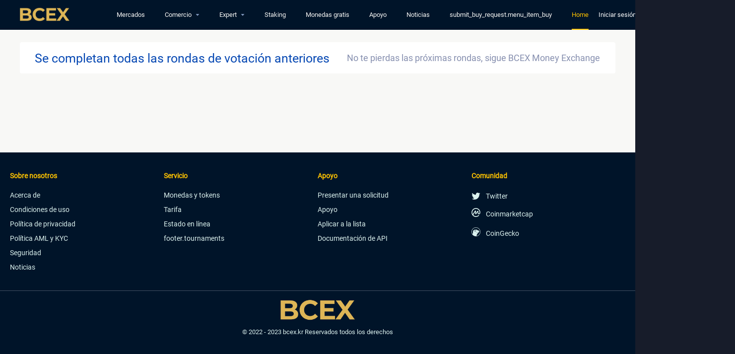

--- FILE ---
content_type: text/html; charset=utf-8
request_url: https://bcex.kr/es/social-listing
body_size: 31140
content:
<!doctype html>
<html data-n-head-ssr lang="en" data-n-head="%7B%22lang%22:%7B%22ssr%22:%22en%22%7D%7D">
  <head >
    <title>Social listing | BCEX Money Exchange</title><meta data-n-head="ssr" charset="utf-8"><meta data-n-head="ssr" name="viewport" content="width=device-width, initial-scale=1, maximum-scale=1.0, user-scalable=0"><meta data-n-head="ssr" name="theme-color" content="#1e2942"><meta data-n-head="ssr" name="apple-mobile-web-app-capable" content="yes"><meta data-n-head="ssr" name="apple-mobile-web-app-status-bar-style" content="black-translucent"><meta data-n-head="ssr" data-hid="charset" charset="utf-8"><meta data-n-head="ssr" data-hid="mobile-web-app-capable" name="mobile-web-app-capable" content="yes"><meta data-n-head="ssr" data-hid="apple-mobile-web-app-title" name="apple-mobile-web-app-title" content="BCEX Money Exchange"><meta data-n-head="ssr" data-hid="author" name="author" content="BCEX Money Team"><meta data-n-head="ssr" data-hid="og:type" name="og:type" property="og:type" content="website"><meta data-n-head="ssr" data-hid="og:title" name="og:title" property="og:title" content="BCEX Money Exchange"><meta data-n-head="ssr" data-hid="og:site_name" name="og:site_name" property="og:site_name" content="BCEX Money Exchange"><meta data-n-head="ssr" data-hid="og:description" name="og:description" property="og:description" content="trade"><meta data-n-head="ssr" data-hid="description" name="description" content="Take part in the vote or propose your currency for the listing vote on BCEX Money Exchange"><meta data-n-head="ssr" name="keywords" content="trading, cryptocurrency, Cryptocurrency exchange, Bitcoin trading, voting currency, listing new cryptocurrency"><link data-n-head="ssr" rel="icon" type="image/x-icon" href="/favicon.ico"><link data-n-head="ssr" data-hid="shortcut-icon" rel="shortcut icon" href="/_nuxt/icons/icon_64x64.d45674.png"><link data-n-head="ssr" data-hid="apple-touch-icon" rel="apple-touch-icon" href="/_nuxt/icons/icon_512x512.d45674.png" sizes="512x512"><link data-n-head="ssr" rel="manifest" href="/_nuxt/manifest.af5f9635.json" data-hid="manifest"><script data-n-head="ssr" data-hid="gtm-script">if(!window._gtm_init){window._gtm_init=1;(function(w,n,d,m,e,p){w[d]=(w[d]==1||n[d]=='yes'||n[d]==1||n[m]==1||(w[e]&&w[e][p]&&w[e][p]()))?1:0})(window,navigator,'doNotTrack','msDoNotTrack','external','msTrackingProtectionEnabled');(function(w,d,s,l,x,y){w[x]={};w._gtm_inject=function(i){if(w.doNotTrack||w[x][i])return;w[x][i]=1;w[l]=w[l]||[];w[l].push({'gtm.start':new Date().getTime(),event:'gtm.js'});var f=d.getElementsByTagName(s)[0],j=d.createElement(s);j.async=true;j.src='https://www.googletagmanager.com/gtag/js?id='+i;f.parentNode.insertBefore(j,f);}})(window,document,'script','dataLayer','_gtm_ids','_gtm_inject')}</script><link rel="preload" href="/_nuxt/runtime.44b7151.js" as="script"><link rel="preload" href="/_nuxt/commons/app.081fd22.js" as="script"><link rel="preload" href="/_nuxt/vendors/app.css/e28c2ed.css" as="style"><link rel="preload" href="/_nuxt/vendors/app.e02943a.js" as="script"><link rel="preload" href="/_nuxt/app.css/343b980.css" as="style"><link rel="preload" href="/_nuxt/app.ea09b19.js" as="script"><link rel="preload" href="/_nuxt/fonts/Roboto-Light.d537674.woff2" as="font" type="font/woff2" crossorigin><link rel="preload" href="/_nuxt/fonts/Roboto-Regular.a258062.woff2" as="font" type="font/woff2" crossorigin><link rel="preload" href="/_nuxt/fonts/Roboto-Medium.fc0337b.woff2" as="font" type="font/woff2" crossorigin><link rel="preload" href="/_nuxt/fonts/Roboto-Bold.6cd35ed.woff2" as="font" type="font/woff2" crossorigin><link rel="preload" href="/_nuxt/fonts/Raleway-Light.c7099ad.woff" as="font" type="font/woff" crossorigin><link rel="preload" href="/_nuxt/fonts/Raleway-Regular.f944d4f.woff" as="font" type="font/woff" crossorigin><link rel="preload" href="/_nuxt/fonts/Raleway-Medium.70ea2df.woff" as="font" type="font/woff" crossorigin><link rel="preload" href="/_nuxt/fonts/Raleway-Bold.0eac69a.woff" as="font" type="font/woff" crossorigin><link rel="preload" href="/_nuxt/fonts/Roboto-Light.df0f59d.woff" as="font" type="font/woff" crossorigin><link rel="preload" href="/_nuxt/fonts/Roboto-Regular.31012f9.woff" as="font" type="font/woff" crossorigin><link rel="preload" href="/_nuxt/fonts/Roboto-Medium.b14ca2d.woff" as="font" type="font/woff" crossorigin><link rel="preload" href="/_nuxt/fonts/Roboto-Bold.3f2cbde.woff" as="font" type="font/woff" crossorigin><link rel="preload" href="/_nuxt/fonts/Raleway-Light.1c2fc00.woff2" as="font" type="font/woff2" crossorigin><link rel="preload" href="/_nuxt/fonts/Raleway-Regular.a61d917.woff2" as="font" type="font/woff2" crossorigin><link rel="preload" href="/_nuxt/fonts/Raleway-Medium.02886c9.woff2" as="font" type="font/woff2" crossorigin><link rel="preload" href="/_nuxt/fonts/Raleway-Bold.277d253.woff2" as="font" type="font/woff2" crossorigin><link rel="preload" href="/_nuxt/fonts/Raleway-Light.f25e9b3.ttf" as="font" type="font/ttf" crossorigin><link rel="preload" href="/_nuxt/fonts/Raleway-Regular.9ade142.ttf" as="font" type="font/ttf" crossorigin><link rel="preload" href="/_nuxt/fonts/Raleway-Medium.1af9f1e.ttf" as="font" type="font/ttf" crossorigin><link rel="preload" href="/_nuxt/fonts/Raleway-Bold.d1a96e2.ttf" as="font" type="font/ttf" crossorigin><link rel="preload" href="/_nuxt/fonts/Roboto-Light.0cea398.ttf" as="font" type="font/ttf" crossorigin><link rel="preload" href="/_nuxt/fonts/Roboto-Regular.03523cf.ttf" as="font" type="font/ttf" crossorigin><link rel="preload" href="/_nuxt/fonts/Roboto-Medium.13a2922.ttf" as="font" type="font/ttf" crossorigin><link rel="preload" href="/_nuxt/fonts/Roboto-Bold.4f39c57.ttf" as="font" type="font/ttf" crossorigin><link rel="preload" href="/_nuxt/layouts/default.css/0a39008.css" as="style"><link rel="preload" href="/_nuxt/layouts/default.e99faa5.js" as="script"><link rel="preload" href="/_nuxt/layouts/default/layouts/mobile/layouts/profile-mobile/layouts/trading/layouts/trading-mobile/layouts/134663ea.css/64ae83b.css" as="style"><link rel="preload" href="/_nuxt/layouts/default/layouts/mobile/layouts/profile-mobile/layouts/trading/layouts/trading-mobile/layouts/134663ea.3bf4f6e.js" as="script"><link rel="preload" href="/_nuxt/layouts/default/layouts/trading/layouts/verification.css/09a63dd.css" as="style"><link rel="preload" href="/_nuxt/layouts/default/layouts/trading/layouts/verification.163aad4.js" as="script"><link rel="preload" href="/_nuxt/layouts/default/layouts/mobile.css/76f2bd6.css" as="style"><link rel="preload" href="/_nuxt/layouts/default/layouts/mobile.0339bbc.js" as="script"><link rel="preload" href="/_nuxt/pages/social-listing/index.cc289a2.js" as="script"><link rel="preload" href="/_nuxt/90.fb2264d.js" as="script"><link rel="stylesheet" href="/_nuxt/vendors/app.css/e28c2ed.css"><link rel="stylesheet" href="/_nuxt/app.css/343b980.css"><link rel="stylesheet" href="/_nuxt/layouts/default.css/0a39008.css"><link rel="stylesheet" href="/_nuxt/layouts/default/layouts/mobile/layouts/profile-mobile/layouts/trading/layouts/trading-mobile/layouts/134663ea.css/64ae83b.css"><link rel="stylesheet" href="/_nuxt/layouts/default/layouts/trading/layouts/verification.css/09a63dd.css"><link rel="stylesheet" href="/_nuxt/layouts/default/layouts/mobile.css/76f2bd6.css"><style data-vue-ssr-id="0e783494:0">
.v--modal-block-scroll {
  overflow: hidden;
  width: 100vw;
}
.v--modal-overlay {
  position: fixed;
  box-sizing: border-box;
  left: 0;
  top: 0;
  width: 100%;
  height: 100vh;
  background: rgba(0, 0, 0, 0.2);
  z-index: 999;
  opacity: 1;
}
.v--modal-overlay.scrollable {
  height: 100%;
  min-height: 100vh;
  overflow-y: auto;
  -webkit-overflow-scrolling: touch;
}
.v--modal-overlay .v--modal-background-click {
  width: 100%;
  min-height: 100%;
  height: auto;
}
.v--modal-overlay .v--modal-box {
  position: relative;
  overflow: hidden;
  box-sizing: border-box;
}
.v--modal-overlay.scrollable .v--modal-box {
  margin-bottom: 2px;
}
.v--modal {
  background-color: white;
  text-align: left;
  border-radius: 3px;
  box-shadow: 0 20px 60px -2px rgba(27, 33, 58, 0.4);
  padding: 0;
}
.v--modal.v--modal-fullscreen {
  width: 100vw;
  height: 100vh;
  margin: 0;
  left: 0;
  top: 0;
}
.v--modal-top-right {
  display: block;
  position: absolute;
  right: 0;
  top: 0;
}
.overlay-fade-enter-active,
.overlay-fade-leave-active {
  transition: all 0.2s;
}
.overlay-fade-enter,
.overlay-fade-leave-active {
  opacity: 0;
}
.nice-modal-fade-enter-active,
.nice-modal-fade-leave-active {
  transition: all 0.4s;
}
.nice-modal-fade-enter,
.nice-modal-fade-leave-active {
  opacity: 0;
  transform: translateY(-20px);
}
</style>
  </head>
  <body >
    <noscript data-n-head="ssr" data-hid="gtm-noscript" data-pbody="true"></noscript><div data-server-rendered="true" id="__nuxt"><!----><div id="__layout"><div class="wrapper light-theme"><header class="trading__header" data-v-6a896535><div class="header__inner" data-v-6a896535><div class="left__block" data-v-6a896535><a href="/es" class="logo nuxt-link-active" data-v-6a896535><img data-src="/_nuxt/img/logo-bcex.453c3a1.png" alt="logo" style="max-width:100px;width:auto;" data-v-6a896535></a> <nav data-v-6a896535><ul data-v-6a896535><li data-v-6a896535><a href="/es/markets" class="standard__link nav__link" data-v-6a896535>
                Mercados
              </a></li> <li class="li__wrapper--relative" data-v-6a896535><span class="standard__link nav__link with-dropdown__link" data-v-6a896535><span data-v-6a896535>Comercio</span> <svg width="8" height="4" viewBox="0 0 8 4" fill="none" xmlns="http://www.w3.org/2000/svg" data-v-6a896535><path d="M4 4L0.535899 0.25L7.4641 0.25L4 4Z" fill="#879FC7" data-v-6a896535></path></svg></span> <!----></li> <li class="li__wrapper--relative" data-v-6a896535><span class="standard__link nav__link with-dropdown__link" data-v-6a896535><span data-v-6a896535>Expert</span> <svg width="8" height="4" viewBox="0 0 8 4" fill="none" xmlns="http://www.w3.org/2000/svg" data-v-6a896535><path d="M4 4L0.535899 0.25L7.4641 0.25L4 4Z" fill="#879FC7" data-v-6a896535></path></svg></span> <!----></li> <li data-v-6a896535><a href="/es/staking" class="standard__link nav__link" data-v-6a896535>
                Staking
              </a></li> <li class="header-link-divider" data-v-6a896535><a href="/es/free-coins" class="standard__link nav__link" data-v-6a896535><span data-v-6a896535>Monedas gratis</span></a></li> <li data-v-6a896535><a href="/es/support" class="standard__link nav__link" data-v-6a896535>
                Apoyo
              </a></li> <li data-v-6a896535><a href="/es/news" class="standard__link nav__link" data-v-6a896535>
                Noticias
              </a></li> <li data-v-6a896535><a href="/es/p2p" class="standard__link nav__link" data-v-6a896535>
                submit_buy_request.menu_item_buy
              </a></li></ul></nav></div> <div class="right__block" data-v-6a896535><nav data-v-6a896535><ul data-v-6a896535><li data-v-6a896535><a href="/es" class="home standard__link nav__link nuxt-link-active" data-v-6a896535>
                Home
              </a></li> <li class="login__box li__wrapper--relative header-link-divider" data-v-6a896535><button class="standard__link log__link" data-v-6a896535>
                  Iniciar sesión
                </button> <button class="standard__link log__link register__button" data-v-6a896535>
                  Contratar
                </button></li> <!----> <!----> <li class="header-link-divider" data-v-6a896535><button class="change-theme__button" data-v-655cd9e6 data-v-6a896535><!----> <svg width="12" height="12" focusable="false" xmlns="http://www.w3.org/2000/svg" viewBox="0 0 512 512" class="svg-inline--fa fa-moon fa-w-16" data-v-655cd9e6 data-v-655cd9e6><path fill="currentColor" d="M283.211 512c78.962 0 151.079-35.925 198.857-94.792 7.068-8.708-.639-21.43-11.562-19.35-124.203 23.654-238.262-71.576-238.262-196.954 0-72.222 38.662-138.635 101.498-174.394 9.686-5.512 7.25-20.197-3.756-22.23A258.156 258.156 0 0 0 283.211 0c-141.309 0-256 114.511-256 256 0 141.309 114.511 256 256 256z" data-v-655cd9e6></path></svg></button></li> <li data-v-6a896535><div class="lang__dropdown" data-v-3e17f7de data-v-6a896535><button class="standard__link dropdown__trigger" data-v-3e17f7de><span data-v-3e17f7de>Español</span> <svg width="8" height="4" viewBox="0 0 8 4" fill="none" xmlns="http://www.w3.org/2000/svg" data-v-3e17f7de><path d="M4 4L0.535899 0.25L7.4641 0.25L4 4Z" fill="#879FC7" data-v-3e17f7de></path></svg></button> <!----></div></li></ul></nav></div></div></header> <div class="main__container"><div class="currency-voting__page light-page__styles" data-v-26e4089e data-v-f8ab8b6e><div class="light-page__head light-widget" data-v-26e4089e><h1 class="light-page__title title" data-v-26e4089e>
        Se completan todas las rondas de votación anteriores
      </h1> <p class="dont-miss" data-v-26e4089e>
        No te pierdas las próximas rondas, sigue
        BCEX Money Exchange
      </p></div> <!----></div></div> <!----> <!----> <!----> <!----> <!----> <!----> <!----> <!----> <!----> <!----> <!----> <!----> <footer class="footer" data-v-6b043d97><div class="footer__inner" data-v-6b043d97><div class="footer__top" data-v-6b043d97><div class="footer__col" data-v-6b043d97><h5 class="col__title" data-v-6b043d97>
            Sobre nosotros
          </h5> <div class="col__list" data-v-6b043d97><a data-v-6b043d97>
              Acerca de
            </a><a data-v-6b043d97>
              Condiciones de uso
            </a><a data-v-6b043d97>
              Política de privacidad
            </a><a data-v-6b043d97>
              Política AML y KYC
            </a><a data-v-6b043d97>
              Seguridad
            </a><a data-v-6b043d97>
              Noticias
            </a></div></div><div class="footer__col" data-v-6b043d97><h5 class="col__title" data-v-6b043d97>
            Servicio
          </h5> <div class="col__list" data-v-6b043d97><a data-v-6b043d97>
              Monedas y tokens
            </a><a data-v-6b043d97>
              Tarifa
            </a><a data-v-6b043d97>
              Estado en línea
            </a><a data-v-6b043d97>
              footer.tournaments
            </a></div></div><div class="footer__col" data-v-6b043d97><h5 class="col__title" data-v-6b043d97>
            Apoyo
          </h5> <div class="col__list" data-v-6b043d97><a data-v-6b043d97>
              Presentar una solicitud
            </a><a data-v-6b043d97>
              Apoyo
            </a><a rel="nofollow noopener noreferrer" data-v-6b043d97>
              Aplicar a la lista
            </a><a data-v-6b043d97>
              Documentación de API
            </a></div></div> <div class="footer__col social" data-v-6b043d97><h5 class="col__title" data-v-6b043d97>Comunidad</h5> <div class="socials__list" data-v-6b043d97><ul class="socials__column" data-v-6b043d97><li class="social__link" data-v-6b043d97><a href="https://twitter.com/Bcex_exchange" rel="noopener noreferrer nofollow" target="_blank" data-v-6b043d97><svg width="18" height="18" viewBox="0 0 21 20" fill="none" xmlns="http://www.w3.org/2000/svg" data-v-6b043d97><g data-v-6b043d97><path d="M18.4842 5.92638C18.4969 6.10403 18.4969 6.28173 18.4969 6.45938C18.4969 11.8781 14.3725 18.1218 6.83445 18.1218C4.51211 18.1218 2.35477 17.4492 0.540039 16.2817C0.87 16.3198 1.18723 16.3325 1.52988 16.3325C3.44609 16.3325 5.21008 15.6853 6.61871 14.5812C4.81668 14.5431 3.30652 13.3629 2.78621 11.7386C3.04004 11.7766 3.29383 11.802 3.56035 11.802C3.92836 11.802 4.29641 11.7512 4.63902 11.6624C2.76086 11.2817 1.35219 9.63196 1.35219 7.63958V7.58884C1.89785 7.89341 2.53242 8.08376 3.20496 8.10911C2.1009 7.37306 1.37758 6.11673 1.37758 4.6954C1.37758 3.93399 1.58059 3.23603 1.93594 2.62688C3.95371 5.11419 6.98672 6.73853 10.3877 6.91622C10.3243 6.61165 10.2862 6.29442 10.2862 5.97716C10.2862 3.71825 12.1136 1.87817 14.3852 1.87817C15.5653 1.87817 16.6313 2.3731 17.3801 3.17259C18.3064 2.99493 19.1948 2.65228 19.9816 2.18274C19.677 3.13454 19.0298 3.93403 18.1796 4.44161C19.0045 4.35282 19.8039 4.12435 20.54 3.80712C19.9817 4.61927 19.2837 5.34259 18.4842 5.92638Z" fill="#B9B9B9" data-v-6b043d97></path></g> <defs data-v-6b043d97><clipPath id="clip0" data-v-6b043d97><rect width="20" height="20" fill="white" transform="translate(0.540039)" data-v-6b043d97></rect></clipPath></defs></svg> <span data-v-6b043d97>Twitter</span></a></li> <li class="social__link" data-v-6b043d97><a href="https://coinmarketcap.com/exchanges/bcex-korea" rel="noopener noreferrer nofollow" target="_blank" data-v-6b043d97><div style="display: inline-block; height: 24px" data-v-6b043d97><svg viewBox="0 0 76.52 77.67" xmlns="http://www.w3.org/2000/svg" data-v-6b043d97><path d="m66.54 46.41a4.09 4.09 0 0 1 -4.17.28c-1.54-.87-2.37-2.91-2.37-5.69v-8.52c0-4.09-1.62-7-4.33-7.79-4.58-1.34-8 4.27-9.32 6.38l-8.1 13.11v-16c-.09-3.69-1.29-5.9-3.56-6.56-1.5-.44-3.75-.26-5.94 3.08l-18.11 29.07a32 32 0 0 1 -3.64-14.94c0-17.52 14-31.77 31.25-31.77s31.3 14.25 31.3 31.77v.09s0 .06 0 .09c.17 3.39-.93 6.09-3 7.4zm10-7.57v-.17c-.14-21.35-17.26-38.67-38.29-38.67s-38.25 17.42-38.25 38.83 17.16 38.84 38.25 38.84a37.81 37.81 0 0 0 26-10.36 3.56 3.56 0 0 0 .18-5 3.43 3.43 0 0 0 -4.86-.23 30.93 30.93 0 0 1 -44.57-2.08l16.3-26.2v12.09c0 5.81 2.25 7.69 4.14 8.24s4.78.17 7.81-4.75l9-14.57c.28-.47.55-.87.79-1.22v7.41c0 5.43 2.18 9.77 6 11.91a11 11 0 0 0 11.21-.45c4.2-2.73 6.49-7.67 6.25-13.62z" fill="#17181b" data-v-6b043d97></path></svg></div> <span data-v-6b043d97>Coinmarketcap</span></a></li> <li class="social__link" data-v-6b043d97><a href="https://www.coingecko.com/en/exchanges/bcex" rel="noopener noreferrer nofollow" target="_blank" data-v-6b043d97><div style="display: inline-block; height: 24px" data-v-6b043d97><svg version="1.1" id="Layer_1" xmlns="http://www.w3.org/2000/svg" xmlns:xlink="http://www.w3.org/1999/xlink" x="0px" y="0px" viewBox="0 0 1080 1080" xml:space="preserve" style="enable-background:new 0 0 1080 1080;" data-v-6b043d97><style type="text/css" data-v-6b043d97>
	.st0{fill:#231F20;}
</style> <g id="XMLID_200_" data-v-6b043d97><g id="XMLID_202_" data-v-6b043d97><g data-v-6b043d97><path d="M536.6-1C238.3,0.4-2.3,243.2-1,541.4c1.4,298.2,244.2,538.9,542.4,537.6c298.2-1.4,538.9-244.2,537.6-542.4
				C1077.6,238.3,834.8-2.3,536.6-1z M468.2,512.5c-53.3,0-96.6-43.2-96.6-96.5c0-53.3,43.2-96.5,96.6-96.5
				c53.3,0,96.5,43.2,96.5,96.5C564.7,469.3,521.5,512.5,468.2,512.5z M545.2,616.9l0.5-0.6l0.5-0.6c27.6,17.8,59,24,90.4,25
				c31.5,0.8,63.5-1.5,95.1-7.9c31.5-6.5,62.5-16.2,92.4-28.6c16.8-6.9,33.5-14.5,49.4-23.4c0.1-0.1,0.2-0.1,0.3-0.2
				c9.9-6,19.6-12.2,29.1-18.7c2.1-1.5,4.1-3,6-4.6l0.2,0.3l0.8,1c-24.3,22.1-53.2,38.5-82.6,53c-29.7,14-60.7,25.5-92.7,33.8
				c-31.9,8.2-65.2,14.5-98.9,11.4C602.5,653.7,567.5,642.1,545.2,616.9z M793,512.5c0-11.6,9.3-20.9,20.8-21
				c11.6,0,20.9,9.3,21,20.8c0,11.5-9.3,21-20.8,21C802.5,533.4,793,524.1,793,512.5z M627.6,1030.5
				C606.7,884.3,734.3,741.2,806.3,668c16.3-16.6,41.6-39.5,65.1-63.8c93.4-87.3,112-191.7-79.2-243.9
				c-36.2-10.5-73.8-25.4-111.8-40.4c-1.2-3.5-2.6-6.8-4.1-9.9c-4.4-7.5-12-16.2-23.6-26c-24.9-21.6-71.5-21-111.8-11.5
				c-44.6-10.5-88.5-14.2-130.8-4.1c-184.9,50.9-214.6,141.1-221.8,249.8c-9.8,117.4-15.5,204.9-60,304.9
				C72.8,743,40.1,646,39.7,541.2C38.5,265.5,261,40.9,536.8,39.7c275.8-1.2,500.3,221.3,501.6,497.1
				C1039.4,783.1,862,988.6,627.6,1030.5z" class="st0" data-v-6b043d97></path></g></g> <path id="XMLID_201_" d="M536.1,416.9c0,37.5-30.4,67.9-67.9,67.9c-37.5,0-67.9-30.4-67.9-67.9s30.4-67.9,67.9-67.9
		C505.7,349,536.1,379.4,536.1,416.9z" class="st0" data-v-6b043d97></path></g></svg></div> <span data-v-6b043d97>CoinGecko</span></a></li></ul></div></div></div> <div class="footer__bottom" data-v-6b043d97><div class="logo" data-v-6b043d97><img data-src="/_nuxt/img/logo-bcex.453c3a1.png" alt="logo" data-v-6b043d97></div> <p data-v-6b043d97>
          © 2022 -  2023 bcex.kr
          Reservados todos los derechos
        </p></div></div></footer> <!----></div></div></div><script>window.__NUXT__=(function(a,b,c,d,e,f,g,h,i,j,k,l,m,n,o,p,q,r,s,t,u,v,w,x,y,z,A,B,C,D,E,F,G,H,I,J,K,L,M,N,O,P,Q,R,S,T,U,V,W,X,Y,Z,_,$,aa,ab,ac,ad,ae,af,ag,ah,ai,aj,ak,al,am,an,ao,ap,aq,ar,as,at,au,av,aw,ax,ay,az,aA,aB,aC,aD,aE,aF,aG,aH,aI,aJ,aK,aL){return {layout:"default",data:[{}],fetch:{},error:c,state:{page:{infoPage:{},allNews:{list:[]},categoryList:[],thisNews:{},FAQ:{},showSlider:b,thisNewsDescription:a,thisNewsTitle:a,thisNewsKeywords:a,thisNewsImageUrl:a},apiManagment:{keysList:[],loading:b,isDisableAll:b},coins:{coins:[]},config:{config:{},pairsNameToId:{},default_pair_name:a,type_captcha:c,userTimeZone:c,timezones:[],favoritePairs:[],minTradeAmount:{},maxTradeAmount:{},pairs:{},isConfigExist:b,withdrawCommissions:{},currency_decimals:{},refillAllow:[],withdrawAllow:[],fiatCurrencies:[],allCurrencies:{},niceNames:{},fees:{},feesRefill:{},tradeCommissions:{},marketFilter:{"0":{all:e},"1":{all:e},"2":{all:e},"3":{all:e}},currAndTokens:[],systemMonitor:[],currencyVotingTime:c,currencyIcons:{},isVerification:b,demo_pairs:{},demo_currency:{},ieo_status:b,contracts:{},allPairs:{},isMarginOpen:b,isAuthenticated:b,myStaking:b,systemDecimals:{default:"8"},pairRateDecimal:{}},deposit:{userDepositList:[],currencyAddress:{address:a},currencyQr:a,withdrawConfirmImg:a,withdrawConfirmId:c,withdrawTimer:c,withdrawTimerCode:c,userDepositAll:[],userDepositRecent:[],userDepositHistory:[],totalBalances:{},marginCallCoins:[],validationList:[],depositTypeWarning:b},freecoins:{freeCoins:{},freeCoinsHistory:[]},games:{gamesList:{},gameUrl:a,defaultCoin:"AZC"},getApp:{openedAppPopup:b},ieo:{ieos:[],ieoView:{},ieoDetailTrades:[],ieoDiagramColors:["#237BEF","#FF9C00","#15CF74","#cf4000","#00ffce","#0072a4","#f6ff00","#828b00","#7c7977","#414341"]},modal:{openedModal:b,openedUserEntryModal:b,openedLowLiquidModal:b,openedLogOutModal:b},nav:{openedComponent:"trade",mobMenuOpened:b,mobFormOpened:b},order:{ordersBook:{order_defaultPair:{pairId:c,fullIso:a,firstIso:a,firstName:a,secondIso:a,secondName:a,volume:a,high:a,low:a,rate:a,percent:{positive:b,value:a}},data:[]},pureBuyList:[],pureSellList:[],book_lines:15,activeOrders:[],historyOrders:[],historyMarginPositions:[],activeMarginPositions:[],dataFromTrading:c},checkPWA:{isPWA:b,pwa:c},pairs:{spot:[],margin:[],demo:[]},preload:{preloadOrderBook:f,preloadOrderHistory:f,preloadOrderActive:f},socket:{history:{},book:{},graph:[],socketData:[]},staking:{stakingPlans:c,stakingActive:[],stakingHistory:c,stakingHistoryReward:c,myStaking:c,myStakingHistory:c},themeSwitch:{theme:"light-theme"},ticker:{ticker:[],tickerDemo:[],tickerMargin:[],defaultPair:{pairId:c,fullIso:a,firstIso:a,firstName:a,fullIsoToUrl:a,secondIso:a,secondName:a,volume:a,high:a,low:a,rate:a,low_liquidity:i,percent:{positive:b,value:"0.00"}},defaultPairFirstIso:a,defaultPairSecondIso:a,filteredTicker:[],filteredTickerDemo:[],filteredTickerMargin:[],availableMarginCoin:[],allMarginCoin:[],openedFavorites:b,loading:f,hideTicker:b,filter:{search:a,status:e,type:a,markets:a,iso3:c}},tournaments:{tournamentList:{list:[]},tournament:{list:[],pairs:[]},tournamentLoading:b,tournamentHistory:[]},trade:{activeFormType:"buy",marketTrades:[],allMarketTrades:[],lastTrade:{rate:i,type:i},lastTradeRate:i,delayData:c},user:{events:[],loginDevices:[],event:{},referral:{},refCode:a,isAuthenticated:b,twoFactorData:{},passwordCode:a,userCurrentPairBalances:{},sliderEmail:a,userPrivateWallets:{},getAccount:{profile:{email:a,password:a},security:{antiphishing_code:a}},googleTwoFAData:{},disallowedRoutes:["wallet","withdraw","account"]},verification:{userVerificationData:{}},voting:{allVoting:{list:[]},allVotingHistory:[],votingInfo:{}},i18n:{routeParams:{}}},serverRendered:f,routePath:"\u002Fes\u002Fsocial-listing",config:{_app:{basePath:"\u002F",assetsPath:"\u002F_nuxt\u002F",cdnURL:c}},__i18n:{langs:{es:{add:"Añadir",remove:J,new:"Nuevo",demo:"Demo",show_more:"Mostrar más",read_more:"Lee mas",show_less:"Muestra menos",no_records:"No se encontraron registros",no_favorites:"No se encontraron favoritos",no_data:"Sin datos",get:K,or:L,copy:M,check:"Cheque",close:"Cerrar",vote:"Votar",change:q,submit:N,disable:"Inhabilitar",enable:"Habilitar",coming_soon:O,delete:J,send:N,send_code:"Enviar Código",send_captcha:"Código CAPTCHA",other_news:"Otras noticias",all_news:"Todas las noticias",welcome:"¡Bienvenidos!",cancel:r,back:"atrás",confirm:P,next:"Siguiente",search:"Buscar",ask_question:"Hacer una pregunta",to_balance_page:"Para equilibrar la página",share:"Compartir",join_us:"Únete a nosotros",published:"Publicado",header:{nav:{free_coins:Q,social_listing:"Listado social",news:R,trade:g,expert:"Expert",spot_trading:"Comercio al contado",spot_exchange:"Intercambio al contado",demo_trading:"Trading de demostración",margin_trading:"Margin Trading",wallet:"Billetera",account_dropdown:{account:s,security:j,verification:S,referral:T},support:t,contacts:"Contactos",fees:U,exchange:"Intercambiar",markets:V,partner_news:"Noticias de socios",home_page:"Home"},logbox:{log_in:u,or:L,log_out:"Cerrar sesión",sign_in:"Registrarse",sign_up:"Contratar",sign_up_now:"Regístrate ahora",forgot:W,restore:"Restaurar contraseña",setNewPass:"Establecer nueva contraseña"}},mob_nav:{graph:"Grafico",menu:"Menú"},landing_page:{proven_platform:"Plataforma probada para operaciones e inversiones rentables",start_trading:"Empiece a operar con criptomonedas hoy.",create_and_start:"Crea tu cuenta y empieza en un minuto.",whole_list:"Lista completa",blocks:{link_analytics:"Análisis de mercado profesional",text_processing_speed:"Velocidad de procesamiento de transacciones y conexiones TCP.",link_x_platform:"X-Platform para lanzar IEO.",text_guaranteed:"Protección garantizada contra ataques de piratas informáticos.",link_support_24:"Soporte en línea 24\u002F7.",text_more_than:"Más del 95% de las monedas en billeteras frías.",link_api:"Documentación de API.",text_user_friendly:"Interfaz fácil de usar con herramientas convencionales."}},auth_page:{email:v,password:X,oldPassword:"Contraseña anterior",passRepeat:"Repita la contraseña",userName:"Nombre de usuario",createAccount:"Crear una nueva cuenta",open_account:"Cuenta abierta",confirm:P,forgot_pass:"¿Se te olvidó tu contraseña?",timezone:Y,agree_checkbox:{agree:"Acepto las ",terms_of_use:Z,privacy_policy:" Política de privacidad",and:" y la ",ending:a,lang:"\u002Fes",confirmation_required:"El campo de confirmación es obligatorio."},already_have:"¿Ya tienes una cuenta?",forgot_password_title:W},captcha:{click_to_verify:"Haga clic para verificar",verification_success:"Verificación exitosa"},profile:{title:"Perfil",account:{title:s,email:v,password:X,userName:"Username",userNameTitle:"Cambio de nombre de usuario",newUserName:"Nuevo nombre de usuario",successfull:"El nombre de usuario se ha cambiado con éxito",name_field:"El campo Nuevo nombre de usuario debe contener solo caracteres alfanuméricos",time_zone:Y,notify_me:"Avisarme de novedades, promociones, anuncios por email",we_ensure:"Garantizamos la seguridad del almacenamiento y la confidencialidad de sus datos. Si tiene preguntas adicionales, puede contactar",support:t,address_book:{title:"Directorio",withdrawing_crypto:"Retirar criptomonedas del sitio requiere especificar una dirección de destino. La libreta de direcciones diseñada para etiquetar y guardar direcciones de destino para facilitar su uso posterior. Al retirar, puede seleccionar rápidamente una dirección de la libreta de direcciones.",table:{iso:"YO ASI",address:k,label:"Etiqueta",add_to_address_book:"Agregar a la libreta de direcciones",currency:d,address_label:"Etiqueta de dirección"}}},whitelist:{title:"Lista blanca de retirada",whitelist:"Lista blanca",body_text:"Agregar direcciones de billetera a la libreta de direcciones marcadas como \"Lista blanca de retiros\" ayuda a proteger sus fondos al permitir retiros solo a estas direcciones",please_activate_2fa:"Por favor, active 2FA",please_activate_2fa_book:"Para activar la dirección de su billetera en la lista blanca, habilite 2FA.",add_to_white_list:"Agregar a lista blanca",success_enable:"La lista blanca de retiros se ha activado correctamente",success_disable:"La lista blanca de retiros se ha desactivado correctamente",book_enable:"La dirección de la billetera se ha agregado correctamente a la lista blanca",book_disable:"La dirección de la billetera se ha eliminado correctamente de la lista blanca."},api_management:{title:"API Management",description1:"Do not disclose or share your API key with anyone to avoid loss of assets. We recommend that you create an IP for the API key to increase the security of your account.",description2:"Be aware that your API key can be exposed by logging into an external platform.",create_key:"Create Private API Key",label_key:"Private API Key Label",private_API_key:"Private API Key",please_activate_2fa:"Please activate 2FA",permissions:"Permissions",delete_all:"Delete All API Key",delete_API_key:"Delete API Private Key",delete_all_API_key:"Delete All API Private Key",delete:"Delete",edit:"Edit",save:"Save",API_key:"API key",secret_key:"Private Secret Key",max_length_alert:"Maximum Label length 60 chars",API_restrictions:"API restrictions",IP_access_restrictions:"IP Access Restrictions",unrestricted:"Unlimited access (Less Secure). This API key will be available to all IP addresses (Not recommended)",restrict:"Restrict access to trust IPs only (Recommended)",add:"Add",cancel:l,ip_validation_message:" You need to add at least one ip",success_message:"The API key has been updated successfully",ip_is_added:"This ip is already added",list_keys:"List of private API keys",require_alert:"Please enter Private API key label",special_chars_alert:"The \"API Key Label \" field must contain uppercase (A-Z) lowercase (a-z), digits (0-9)",success_create:"The API key has been successfully created",success_delete:"The API key has been deleted successfully",success_delete_all:"The API keys have been deleted successfully",secret_title:"Save Private Secret Key",secret_alert:"Please save your Private Secret Key in a safe place immediately after generating it. It won't be displayed anymore. If you forget your Private Secret Key, you will need to delete API key and create a new one.",alert:"The API Private Key Generation provides you access to markets and trading services in real time on Dex-Trade through an external resource or application. "},security:{two_fa_check:"2FA Cheque",title:j,please_consider:"Considere nuestras opciones disponibles para mejorar la seguridad de sus fondos. Queremos brindarle todas las oportunidades para que confíe en la seguridad de su cuenta. Utilice uno de los tipos 2FA al crear una orden de retiro.",do_not_share_codes:"No divulgue ni comparta su contraseña, los códigos de autenticación de Google ni el correo electrónico con nadie, incluido el soporte de BCEX Money Exchange.",still_have_questions:"¿Aún tienes preguntas? Solicite soporte en ",email_authorization:"Código de retiro de correo electrónico",email_and_google_authorization:"Autorización por correo electrónico y aplicación de Google",each_time_you_login_email_2:"Implementamos el sistema SSOXchange para el proceso integrado de Autenticación y Autorización. Puede usar autenticación de dos factores o 2FA para iniciar sesión como un medio para aumentar la seguridad de su cuenta. Se pueden usar dos métodos diferentes de Google Authenticator y correo electrónico para 2FA. Para activar 2FA, use el botón a continuación.",each_time_you_login_email:"Cada vez que cree una orden de retiro, se le enviará un correo electrónico con un código a su correo electrónico.",google_authorization:"Código de retiro de aplicaciones de Google",each_time_you_login_google:"Cada vez que cree una orden de retiro, ingresará el código de su aplicación de Google.",antifishing_code:_,antifishing_text1:"Considere y utilice nuestras opciones disponibles para aumentar la seguridad de su cuenta. Instale un código Anti-Phishing Para distinguir las notificaciones y los correos electrónicos genuinos de BCEX Money Exchange de varios intentos de phishing.",device_management:"Gestión de dispositivos",device:"Dispositivo",date:"Fecha",location:"Ubicación",ip_address:"Dirección IP"},verification:{title:S,to_deposit_or_withdraw:"Para depositar o retirar dólares estadounidenses u otras monedas fiduciarias, su cuenta debe pasar la verificación a fin de cumplir con todas las leyes y los requisitos reguladores pertinentes para combatir el lavado de dinero y el financiamiento del terrorismo.",has_developed:"ha desarrollado un procedimiento de verificación en línea, dentro del cual es necesario completar un formulario de solicitud en línea y adjuntar los documentos adjuntos. Además, debe descargar, firmar y enviar una declaración que confirme la exactitud de esta información y",projects_permission:"`s permiso para verificarlo.",choose_type:"Elige un tipo",project_offers:"ofrece dos tipos de cuentas. Para continuar, seleccione una opción",please_note:$,all_documents:"Todos los documentos proporcionados deben estar en alfabeto latino \u002F latino o se requiere una traducción certificada al inglés.",all_files:"Todos los archivos cargados deben estar en pdf, jpg o jpeg.",all_fields:"Todos los campos del siguiente formulario de verificación son obligatorios (se puede usar NA para No aplicable).",to_avoid:"Para evitar posibles retrasos, compruebe la corrección antes de enviar los documentos, compruebe que no envía el mismo documento dos veces y posiblemente olvide uno.",here_you_can_track:"Aquí puede realizar un seguimiento del proceso de verificación. Complete todas las secciones siguientes. Tan pronto como se completen todas las secciones y se proporcionen los documentos, el equipo de auditores comenzará a verificar toda la información necesaria y confirmará su cuenta.",still_have_questions:"¿Aún tienes preguntas? Solicite soporte",you_may_reset:"Puede restablecer su tipo de cuenta",reset:"Reiniciar",avg_time_complete:"El tiempo promedio para completar su solicitud es de 1 hora, pero el procesamiento puede demorar más, hasta 24 horas.",account_type_title:"Tipo de cuenta:",account_type:"Personal",account_type_business:"Negocio",get_started:"GET STARTED",personal_info:"PERSONAL INFORMATION",phone_verification:"PHONE VERIFICATION",bank_account:"BANK ACCOUNT",upload_doc:"UPLOAD DOCUMENTS",submit_req:"SUBMIT REQUEST",verif_status:"Verification Status:",ver_level_1:"Verification Level 1",ver_level_2:"Verification Level 2",ver_lefel_1_info_1:"This level is used for your identity proof.",ver_lefel_1_info_2:"Requires user personal information and residence.",ver_lefel_1_info_3:"Requires uploading identical documents.",ver_lefel_1_info_4:"Requires a valid phone number.",ver_lefel_2_info_1:"This level is used for fiat money transfering.",ver_lefel_2_info_2:"Requires KYC level 1.",ver_lefel_2_info_3:"Requires residence proof.",ver_lefel_2_info_4:"Requires bank account proof.",form:{name:aa,submitted:"Presentado",approved:ab,information_for:"Información para la identificación confiable del titular de la cuenta",to_change:"Para cambiar las credenciales ya establecidas, visite",begin:"Empezar",address:k,location_info:"Información de ubicación para una medición confiable.",manage_documents:"Gestionar documentos",view_existing:"Ver documentos existentes y agregar nuevos. Conveniente para descargar archivos solicitados adicionales o reemplazar documentos obsoletos.",enter_name_first:"Ingrese su nombre como primer paso requerido",first_name:"Nombre de pila",last_name:"Apellido",middle_name:"Segundo nombre",gender:"Género",female:"Hembra",male:"Masculino",enter_address:"Ingrese su direccion",country_state:"Estado País",city:"Ciudad",street:"Calle",post_code:"Código postal",select_document:"Seleccionar documento y elegir su tipo",select_file:"Seleccione un archivo...",please_select_file_err:"Por favor seleccione archivo",please_choose_type_err:ac,size_error:ad,format_error:"Este formato de archivo no es compatible",choose_doc_type:ac,please_formats:"Cargue el archivo en uno de los formatos compatibles PDF, PNG, JPEG. El tamaño máximo del archivo es de 5 Mb.",uploaded_docs:"Documentos cargados",upload_time:"Tiempo de carga",status:h,type:m,doc_on_moderation:"Con moderación",doc_approved:ab,doc_canceled:ae,doc_declined:"Rechazado",doc_passport:"Pasaporte",doc_drivers_lic:"Licencia de conducir",doc_id_card:"tarjeta de identificación",doc_bank_statement:"Extracto de cuenta",doc_util_bills:"Recibos de servicios públicos"},individual_account:{title:"Cuenta individual",account_on_behalf:"cuenta en nombre de un individuo",verification_requirements:af,complete_form:"Complete el formulario en línea.",age:"Edad: al menos 18 años.",information:"Información: número de teléfono, dirección de correo electrónico, dirección residencial.",identification:"Identificación: dos formas de identificación válida emitida por el gobierno con fotografía; es decir, pasaporte, tarjeta de identificación nacional, licencia de conducir, tarjeta de residencia, tarjeta de permiso de trabajo, etc."},corporate_account:{title:"Cuenta corporativa",account_on_behalf:"cuenta en nombre de una corporación, asociación o fundación",verification_requirements:af,complete_form:"Completar formulario online",corporate_documents:"Documentos corporativos",director_information:"Información del director: cada director, accionista significativo y director (s) de control deben proporcionar una identificación. Revise el formulario en línea para obtener detalles completos.",after_completing:"Después de completar el formulario de verificación corporativa, se requerirá completar un formulario individual para cada director, accionista (s) significativo (s) y oficial (es) de control."},referral_title:T},referral:{get_link:"Obtenga su enlace",reg_and_copy:"Regístrese y copie el enlace de referencia",inv_friends:"Invita a tus amigos",inv_friends_to_reg:"Invite a sus amigos a registrarse a través del enlace de referencia y obtenga recompensas una vez que completen un intercambio",get_rewards:"Obtener recompensas",receive_up_to:"Reciba hasta un {data}% de comisión en tiempo real",about_program:"Acerca del programa",ref_link:"Enlace de referencia",support_level:"sistema de referencia de nivel de soporte {niveles}. Cada nivel tiene su propio% que es igual a {first}% para el 1er, {segundo}% para el 2do y {tercer}% para el nivel 3d.",demo_warning:"El programa de recomendación funciona en modo de demostración; actualmente no se acumulan bonificaciones en efectivo",all_ref_data:"Todos los datos del programa de referencia",my_refs:"Mis referencias",total_earnings:"Ganancias Totales",refs_with_rate:"Referencias con tasa",email:v,earnings:"Ganancias",reg_date:"Fecha de registro",count:"Contar",ref_rate:w,level:"Nivel",oops:"Vaya, parece que ya ha iniciado sesión"}},landing_table:{coin:"Coin",search_coin_name:"Buscar nombre de moneda",favorites:"Favoritos",all:ag,markets:V,pair:ah,change:q,last_price:ai,high_24:"24h alto",low_24:"24h Baja",h_24:"24h",volume:aj,tickers:"Tickers",vol:"VOL",trade:g,closed_order:"Ocultar órdenes cerradas"},landing_inputs:{email_placeholder:"Ingrese correo electrónico",demo:"Negocia ahora"},status_online_page:{status_online:ak,table:{coin:d,trading:g,deposits:"Depósitos",withdrawals:"Retiros",pending:"Confirmaciones pendientes",last_trade:"Último retiro exitoso",avg_time:"Promedio Tiempo de procesamiento",online:"En línea",offline:"Desconectado",d:"re.",hr:"hora",min:"min.",sec:"segundo."}},trade_fees:{trade_fees_info:"Información sobre tarifas comerciales",table:{pair:ah,market:x,limit:n}},staking:{staking_label:"Staking",descriptionFaq:{p1:"• High Earnings Reward rate",p2:"• Accrued interest: monthly, at the end of the term",p3:"• Ability to convert the deposit to the desired Cryptocurrency Term 1-24 months",p4:"• Simple conditions to begin staking",p5:"• 3-month to annual plans to store coins and make money",p6:"• Full access to the balance, and the possibility of withdrawal before the due date",p7:"Accrued Reward Rate - monthly, at the end of the term",faq:"Staking FAQ",faqAsk1:"-What is Staking?",faqAnswer1:"Staking is the process of locking up tokens and Coins to support \n        a network while receiving a reward in return (rewards can be increased network utility, monetary compensation, etc.).",faqAsk2:"-What is the Annual Percentage Yield and how is it calculated?",faqAnswer2:"Annual Percentage Yield (APY) refers to a percentage rate reflecting the total amount \n        of staking rewards projected to be earned over an annual period based on the then-current\n        Rewards Rate compounding at set intervals for a 365-day period.",faqAsk3:"-What are staking rewards?",faqAnswer3:"You can earn rewards when you stake cryptocurrencies and fiat for a period of \n        time as an incentive to acquire and hold onto staking assets. Some staking coins may require\n        a bonding period. To earn staking rewards, simply select the asset you wish to stake and\n        once it has finished bonding, it will be ready to start staking and earning rewards twice a week from the Proof of Stake process.",faqAsk4:"-What amount do I need to open a term deposit?",faqAnswer4:"The initial amount for a Staking deposit account is 500 USDT Value of Cryptocurrency",faqAsk5:"-What is the maximum period I can open a Staking deposit account for?",faqAnswer5:"The maximum period is 2 years.",faqAsk6:"-Can I withdraw the accrued Earning Reward every month or at the end of the year?",faqAnswer6:"Your withdrawal of the interest depends on your choice: You can open a Staking\n        deposit account with interest withdrawal selection in, monthly, or at the end of the Staking Time.",faqAsk7:"-Can I breach the term before its maturity expires?",faqAnswer7:"You can withdraw funds within certain limits",faqAsk8:"-Do I get a penalty for breaching the Staking term?",faqAnswer8:"There is no penalty for withdrawing early, although you will get less interest.",faqAsk9:"-Do I get a full Reward in the case of breaching the Staking term?",faqAnswer9:"You will get less Reward in the case of breaching the term.\n        (Reward rates are converted into shorter Reward Rate)",faqAsk10:"-What happens after the expiry of the Staking term deposit?",faqAnswer10:"After the expiry of the term, the deposit account automatically extends its term for a further three months."},not_enough_balance:"Not enough available balance",staking_plans:{coin:"Currency",estimated:"Estimated Annual Earnings",daily:y,weekly:al,monthly:z,start_staking:A,redeem_reward:am},modals:{accrued_reward_modal:{confirm_disabling:" Confirm Disabling",confirm_enabling:"Confirm Enabling",accrued_reward:B,confirm:"Confirm",cancel:l},confirm_staking_modal:{confirm_staking:"Confirm Staking?",coin_name:"Coin Name",staking_amount:"Staking amount",period:C,estimated_annual_yield:D,accrued_reward:B,cancel:l},redeem_reward_modal:{redeem_reward:"REDEEM REWARD",confirm_reward:"CONFIRM TO REDEEM YOUR REWARD ?",redeemable_amount:"Redeemable amount:",yes:"Yes",no:"No"},star_staking_modal:{start_staking:"START STAKING",enter_staking:"Enter the Staking amount for",total_amount:"Total amount available for Staking:",accrued_yield:"Accrued yield:",staking:A,buy:"Buy",deposit:"Deposit"},stop_staking_modal:{stop:an,stop_current_staking:"Do you really want to stop the current Staking plan?",balance_locked:"Once the current Staking plan is stopped all the balance locked in Staking together with the accumulated Reward will be credited to your Total balance on BCEX Money Exchange.",stop_plan:"Stop current staking plan",cancel:l}},tabs:{history_tab:{date:"Date",event:"Event",plan_ID:"Plan\u002FID",reward_change:"Reward Change",plan_before:"Plan Amount Before",plan_after:"Plan Amount After",balance_change:"Available Balance Change",balance_before:"Available Balance Before",balance_after:"Available Balance After",not_modifiend:"Not modifiend",no_data:o},my_active_plans_tab:{asset:ao,annual_yield:D,period:C,amount:"Amount",generated_reward:"Generated Reward",accrued_reward:B,daily:y,monthly:z,redeem_reward:am,stop:an,no_data:o},staking_plans_tab:{asset:ao,annual_yield:D,period:C,min_amount:"Min amount",daily:y,monthly:z,weekly:al,start_staking:A,no_data:o}},staking:{plans:"Staking Plans",rewards:"Earn rewards for holding coins and tokens in desktop and mobile versions",staking_plans:"Staking plans",my_active:"My Active Plans",my_history:"My Staking History"},event:{invest:"Transfer to staking",payment:"Payment",take_profit:"Take profit",closed:"Closed"}},my_staking:{table_title_current:"Estado de Apuesta Actual",table_cur_1:"Cuenta de Usuarios Activos",table_cur_2:"de Replanteo",table_cur_3:"Ganancias Estimadas",table_cur_4:"Período",table_cur_5:"Próxima Fecha de Distribución",table_cur_6:"Próxima de monedas de distribución",time_day:"A diario",time_week:"Semanal",time_mounth:"Mensual",table_title_report:"Informe de distribuciones de Replanteo",table_report_1:"Recuentos de Distribución de Éxito",table_report_2:"Importe Distribuido",table_report_3:"Fecha de Inicio de Apuesta"},staking_old:{minting_rewards:{my_rewards:{previous_rewards:"Previous Rewards"}}},coins_fees:{with_and_dep_fees:"Cargos por retiro y depósito",table:{coin:d,refill_commissions:"Comisiones de recarga",withdraw_commissions:"Retirar comisiones",coin_type:"Tipo de moneda",percent:"Por ciento",fixed:"Fijo",minimal:"Mínimo"},formula_text:"* La comisión se calcula mediante la fórmula: Tarifa = Porcentaje del monto retirado + Fijo; si la tarifa es menor que el mínimo, se cobra el mínimo."},cur_tokens:{title:ap,table:{coin:d,token_type:m,rate:w,market_cap:"Tapa del mercado",change_24:"Cambio de 24 horas",volume_24:"Volumen de 24 horas",n_a:"N \u002F A"}},free_coins:{title:Q,project_faucets:"Ya sabes que hay varias formas de obtener monedas de criptomonedas gratis. Te contamos cada uno de ellos en detalle en nuestros artículos. Y siempre intentaremos ofrecerle el máximo número de oportunidades.",click_get:"En esta página puede obtener criptomonedas de forma gratuita siguiendo unas sencillas instrucciones",rules:{title:aq,general_description:{title:"Descripción general",desc_1:"Proporcionamos varias monedas de su elección y su lista cambiará de vez en cuando. Puedes verlos en la tabla de arriba.",desc_2:"Cada moneda tiene su propio límite en la cantidad que puede recibir en una sesión. Este límite está indicado en la tabla para cada moneda.",desc_3:"Cada moneda tiene su propia duración de sesión, dentro de la cual puede recibir el número especificado de monedas una vez. También puede ver este período en la tabla."},how_it_works:{title:"Cómo funciona",desc_1:"Para recibir monedas gratis, debe realizar un registro simple en el sitio web de intercambio. Esto permitirá no solo recibir monedas gratis, sino también participar en otras promociones y programas de bonificación de nuestro intercambio.",desc_2:"En la línea de su moneda elegida hay un botón \"Recibir\". Haga clic en él si está activo. Si este botón no está disponible, significa:",desc_2_a:"Por el momento, recibir monedas es imposible (se ha superado el límite diario). En este caso, debes ir en unas horas. En un futuro próximo, lanzaremos una funcionalidad que le informará automáticamente que la moneda elegida ya está disponible. mantener para actualizaciones",desc_2_b:"Ya has recibido la cantidad disponible y la sesión aún no ha finalizado. Vaya de nuevo después de la cantidad de tiempo especificada (columna \"Tiempo restante\")",desc_3:"Después de hacer clic en el botón \"Obtener\", aparecerá una nueva ventana periódicamente. Contendrá una pequeña instrucción sobre cómo colocar nuestro enlace en un mensaje en su red social. También habrá una ventana para ingresar un enlace a este mensaje en su red social con nuestro enlace publicado. Tarda entre 30 y 40 segundos.",desc_4:"El Servicio de Atención al Usuario verifica su publicación con nuestro enlace y, al mismo tiempo, su billetera se repondrá con la cantidad especificada de monedas."},summary:{title:"Resumen",desc_1:"Después de dedicar 3-4 minutos a todas las acciones, tiene la oportunidad de recibir monedas gratis una cantidad ilimitada de veces. Bonita bonificación por el tiempo dedicado a nuestro sitio.",desc_2:"Visítanos con más frecuencia, lee las noticias en las redes sociales para obtener nuevas oportunidades y nuevas fuentes de ingresos. Trabajamos constantemente en esto y tendremos algo para sorprenderte. ¡Bienvenidos!"}},table:{coin:d,socials:"Redes sociales",payout_per_user:"Pago por usuario",time_interval:"Intervalo",daily_limit:"Volumen de monedas diarias",time_left:"Tiempo restante",date_time:E,nickname:"Usuario",sum:p,payout:"pagar",limit:"límite"},modal:{title:"Conseguir monedas",to_get:"Para obtener monedas gratis, comparte la publicación sobre",exchange_on:"intercambio en",please_insert:"Por favor inserte el enlace donde podamos verificarlo (Twitter o Vkontakte)",confirm_captcha:"Por favor confirme captcha"},reject_modal:{top_lvl:"Las monedas gratis están bloqueadas temporalmente",second_lvl:"y estará disponible a través de"}},voting:{title:"Votación de divisas",round:ar,each_participant:"Cada participante podría elegir los candidatos por los que le gustaría votar a continuación. Cada usuario registrado podía votar por más de 1 candidato y podía emitir su voto completo solo una vez. No se requiere tarifa.",min_number:"El número mínimo de votos para la ronda actual es",next_round_starts_at:"La próxima ronda comienza en",day:"día",of:as,starts_in:"empieza en",stats_is_hidden:"Alguna información estadística está oculta. Para ver todo",voting:"Votación",history:F,information:aq,voting_time:"Tiempo de votacion",from:as,to:"a",all_members:"Todos los miembros con un",account_are_eligible:"cuenta son elegibles para participar en la votación",each:"Cada",user_can_vote:"el usuario puede votar por tantos candidatos como quiera.",there_is_no_fee:"No hay tarifa por votar.",please_note:$,will_review:"revisará el recuento final de votos realizado por cada candidato al final del período de votación.",reserves_the_right:"se reserva el derecho de ajustar la forma en que asignamos valor a cada voto.",upon_completion:"Una vez finalizado el proceso de votación y la selección de una nueva moneda para cotizar,",will_list_the_coin:"incluirá la moneda en nuestro intercambio dentro de un período de tiempo razonable. Según la respuesta del mercado y la actividad comercial, intentaremos realizar este evento mensualmente.",project_reserves_all_rights:"se reserva todos los derechos de cambiar las reglas del evento de votación sin notificación previa en cualquier momento, incluida la revocación de resultados o la descalificación de candidatos que se confirme que han participado en la manipulación de votos. Esto incluye, pero no se limita a, cualquier forma de incentivos financieros o monetarios, lanzamientos aéreos o recompensas de competencia ofrecidas que influyan en los votos de los usuarios. El peso de cada voto también puede variar según una variedad de factores que incluyen, entre otros, el nivel de actividad histórica de la cuenta utilizada para votar.",all_past_voting_completed:"Se completan todas las rondas de votación anteriores",dont_miss:"No te pierdas las próximas rondas, sigue",number_of_rounds:"Numero de rondas",status:h,completed:"Terminado",winners:"Ganadores",to_the_voting_page:"A la página de votación",coin_community_voting_results:"Resultados de la votación de Coin Community",voting_results:"Resultados de la votación",results:"resultados",per_round_capitalize:"Por ronda",total_capitalize:at,table:{no:"NO.",coin:d,name:aa,number:"Número",of_votes:"de votos",proportion:"Proporción",per_round_caps:"POR RONDA",total:"TOTAL",team:"Equipo",whitepaper:"Papel blanco",social:"Social"}},downloads:{keep_in_touch:"Mantente en contacto mientras haces tratos y recibes notificaciones instantáneas",download_suitable_version:"Descargue la versión adecuada y regístrese en el sitio web.",smart_functional:"Funcional inteligente",trading:g,exchange_trading:"Negociación cambiaria, regulación de órdenes y posiciones",wallets:"Carteras",transactions_between:"Transacciones entre carteras y comprobación de los últimos movimientos de cuenta",login:u,secured_api:"Acceso seguro a las claves API y seguridad con PIN \u002F contraseña",settings:"Configuraciones",graphic_interface:"Configuración de interfaz gráfica",notifications:"Notificaciones",notifications_about:"Notificaciones sobre transacciones realizadas y precios",popup:{trade_with:"Comercio con",mobile_app:"aplicación movil",get:K}},trading:{margin_call_message:"Please refill your {ISO} Margin Balance, otherwise the positions on this coin will be liquidated",buy:au,sell:av,total:at,price:"Precio",amount:p,sum:"Suma",quantity:p,available:G,open:"Abierto",order:"orden",orders:"pedidos",success_position_close:"Position has been closed successfully",history:F,date:"fecha",limit_order:"Orden limitada",limit:n,market:x,stop_limit:aw,open_orders:"Ordenes abiertas",order_history:ax,order_id:"Solicitar ID",limit_price:"Precio límite",symbol:"Símbolo",type:m,trade_type:"Tipo de comercio",volume_done:"Volumen terminado",rate:w,status:h,create_date:"Fecha de Creación",sell_limit:"Límite de venta",fee:H,cancel:r,more:"Más",market_trades:"Operaciones de mercado",time:E,high:"Alto",low:"Bajo",market_price:"Precio de mercado",stop:"Detener",chart:"Gráfico",no_trades:"No canjes",no_orders:"Sin ordenes",order_processing:"El pedido se envía para su procesamiento",minimal_amount:"Incorrect Volume. The amount is less than the minimum 0.0001",can_not_transfer:"You can`t transfer coins from the Margin Balance because you have open positions",ticker:{coin:d,last_price:ai,change:q,volume:aj},funds:"Funds",total_balance:"Total Balance",in_order:"In Order",BTC_valuation:"BTC Valuation",active_position:"Active positions",position_history:"Positions history",available_balance:"Available",active:ay},orders:{type:{buy:au,sell:av},trade_type:{limit:n,market:x,stop_limit:aw},status:{public:"Público",done:"Hecho",closed:"Cerrado",in_process:az,creating:"Creando"}},balance:{title:"Equilibrar",est_value:"Valor estimado",history:F,order_history:ax,hide_small:"Ocultar pequeños saldos",all_history:"Toda la historia",deposit_history:aA,withdraw_history:"Retirar historial",go_to_exchange:"Ir a Exchange",demoCoins:"Monedas de demostración",provided:"Se han proporcionado monedas de demostración",already_taken:"Ya ha recibido monedas de demostración",not_found:"No se encontraron monedas de demostración",table:{recent:"Reciente",time:E,coin:d,type:m,status:h,available:G,on_orders:"En pedidos",valuation:"Valuación",lock_position:"Posición de bloqueo",action:"Acción",all:ag,deposit:aB,get_demo:"Obtén monedas de demostración",withdraw:I,cancel:r,details:"Detalles",address:k,fee:H,memo:"MEMO (ETIQUETA)",twofa_approve:"Aprobación 2FA",processing_time:"Tiempo de procesamiento"},deposit:{contractAddress:" El nombre del token es {ISO_NAME} ({Full_Name}). Asegúrese de depositar tokens {ISO_NAME} ({Full_Name}) con la dirección del contrato que termina en {contractAddressEnd}.",deposit_address:"Dirección de depósito",copy:M,qr_code:"Código QR",view:"Ver",deposit_history:aA,to_track:"para rastrear el estado",tips:{title:aC,please_dont:"No deposite ningún otro activo digital excepto {depositCoin} en la dirección anterior.",minimum_deposit:"Cantidad mínima de depósito: {minRefillAmount} {depositCoin}. Cualquier depósito inferior al mínimo no será acreditado ni reembolsado.",minimum_deposit_marker:"Cantidad mínima de depósito: { minRefillAmount } { depositCoin }.",minimum_deposit_no_marker:"Cualquier depósito inferior al mínimo no será acreditado ni reembolsado.",depositing_to_above:"El depósito en la dirección anterior requiere la confirmación de toda la red. Llegará después de {confirmationsCount} confirmaciones."},attention:"¡Atención! Seleccione el tipo de token {iso} antes de realizar un depósito.",simpleAttention:"¡Atención! El tipo de token {iso} es:",token_type:aD,memo_tag:"Se requiere MEMO (TAG). Sin Memo especificado su depósito puede perderse.",memo_tag2:"Póngase en contacto con nuestro servicio de atención al cliente si no hay un campo Memo en la plataforma que utiliza para depositar su cuenta en BCEX Money."},withdraw:{address:k,amount:p,available:G,min:"Min",limit:n,fee:H,dispatch_volume:"Volumen de despacho",receive_amount:"Recibir cantidad",fee_from_amount:"Comisión por importe",request_withdraw:"Solicitar retiro",range:"Rango",confirmations:"Confirmaciones",tips:{title:aC,to_ensure:"Para garantizar la seguridad de sus fondos, su solicitud de retiro se revisará manualmente si se cambia su estrategia de seguridad o contraseña. Espere las llamadas telefónicas o los correos electrónicos de nuestro personal.",please_make_sure:"Asegúrese de que su computadora y navegador estén seguros y que su información esté protegida contra la manipulación o la filtración."}},crypto_statuses:{created:"Creado",sent:"Expedido",wait:"Espere",moderation:"Moderación",in_processing:az,wait_confirmations:"Espera confirmaciones",deleted:"Eliminado",canceled:ae,emailed:"Enviado por correo electrónico",waiting_2fa_approve:"Esperando aprobación 2fa",waiting:"Esperando"},crypto_types:{refill:"Rellenar",withdraw:I}},submit_request:{title:"Formulario de contacto de soporte",here_to_help:"Aquí para ayudarte",type_message:"Escriba su mensaje y describa el problema en detalle para obtener una respuesta mejor y más rápida del soporte.",our_team_will_reply:"Nuestro equipo de soporte le responderá dentro de las 24 horas.",your_email:"Tu correo electrónico",choose_theme:"Escoge un tema",enter_message:"Ingrese su mensaje",themes:{account:s,deposit:aB,security:j,trading_common:g,withdraw:I,other:"Otro"}},ieo:{title:"{data} Área de lanzamiento de la oferta de intercambio inicial",descr:"Plataforma de lanzamiento de tokens para proyectos en perspectiva",apply_btn:aE,info_statuses:{active:"Activo",upcomming:O,success:"Éxito"},buy_coin_btn:"Comprar moneda",round:ar,tokens_amount:"Cantidad de tokens",available_curr:"Divisas disponibles",start_time:"Hora de inicio",end_time:"Hora de finalización",minBuy:"Cantidad mínima de compra",price:aF,totalSell:"Venta total de tokens",myTokens:"Mis tokens",web_site:"Sitio web",detail:{toPrepare:"PARTICIPAR EN IEO",pleaseVerify:"Por favor, ingrese a su cuenta",verify:u,totalFunds:"Total de fondos recaudados",timeLeft:"Time left",about:"Acerca del proyecto",doc:"Documentaciones",tokenName:"Nombre del token",tokenPrice:aF,tokenType:aD,minPurchase:"Compra mínima",distribution:"Distribución de tokens",buy:"Compra de intercambio",timeCreate:"Tiempo Crear",tokenAmount:"Monto del token",bonus:"Prima",paymentCurr:"Moneda de pago",status:h},filter:{all:"Todo IEO",active:"IEO Activo",success:"Éxito IEO"}},notification:{error:{withdraw_zero_amount:"La cantidad debe ser mayor que 0",already_logged:"Ya has iniciado sesión",email_already_taken:"Lo sentimos, este correo electrónico ya ha sido tomado.",username_already_taken:"Lo sentimos, este nombre de usuario ya ha sido utilizado.",invalid_code:"Lo sentimos, este código no es válido",file_not_selected:"El campo de carga de archivo es obligatorio",file_size_error:ad,not_add_to_book:"La dirección no se agrega a la reserva",incorrect_rate:"La tasa no puede ser inferior a 0",incorrect_vol:"El volumen no puede ser inferior a 0",incorrect_vol_then:"El volumen no puede ser inferior a {data}",check_rate:"Compruebe si la tarifa está configurada",check_input:aG,err_create_order:"Lo sentimos, el pedido no se crea",err_create_order_27:"Los derechos a esta acción son limitados",some_err:"Algún error",withdraw_not_create:aH,not_enough:"No hay suficiente saldo disponible",not_enough_on_balance:"No es suficiente en balance ",not_enough_on_balance_iso:"No hay suficiente en el saldo {data}",check_inputs:aG,incorrect_price:"Incorrect price",no_address:"Sin dirección para mostrar",no_payment_system:"Sin sistema de pago",not_get_email:"No podemos recibir su correo electrónico por favor ingréselo",unknown_error:"Se produjo un error",username_in_pass:"La contraseña de campo no puede contener nombre de usuario",verify_docs_file_format:"Este formato de archivo no es compatible. Utilice uno de estos `pdf`,` jpeg`, `png`,` jpg`",withdraw_sum_and_comm_amount:"La suma de retiro y la comisión deben ser una cantidad mínima de retiro mayor",withdraw_min_value:"El valor mínimo es",withdraw_max_value:"La cantidad no puede ser mayor que",no_server_response:"No hay respuesta del servidor. Vuelve a intentarlo más tarde.",bad_server_response:"Sin conexión al servidor",error_sending_pin_code:"Error al enviar el código PIN",limit_receiving:"Se superó el límite de recepción del código pin. Por favor, espere hasta 10 segundos para enviar",error_sending:"Error al enviar el código PIN por correo electrónico",username_or_email:"Proporcione otro nombre de usuario o correo electrónico",url:"El enlace no es válido",account_not_active:"Cuenta inactiva",attempt_exceeded:"Se superó el límite de intentos",login_cred_error:"Correo electrónico o la contraseña son incorrectos",withdraw_verif_error:"La verificación es necesaria para poder retirar",withdraw_create_error:aH,withdraw_whitelist_error:"La dirección actual no está en su lista blanca",coin_withdraw_off:"Su retiro está bloqueado. Póngase en contacto con soporte",no_recieve_amount:"El monto del retiro debe exceder el valor de la tarifa",something_went_wrong:"Algo salió mal",upload_file_limit:"No se pudo cargar el archivo. Se alcanzó el límite máximo",incorrect_mail_code:"Incorrect code from email",incorrect_google_code:"Incorrect code from google"},info:{acc_captcha_not_active:"Para autorizar en el sitio vaya a la verificación del captcha",acc_not_activated:"Para autorizar en el sitio, siga el enlace de la carta",approximately_amount:"Esta cantidad es aproximada y se utiliza con fines informativos.",old_pass_incorrect:"Antigua contraseña es incorrecta",incorrect_captcha:"el código del captcha es incorrecto",code_incorrect:"El código es incorrecto",fiat_unavailable:"La creación de pedidos no está disponible temporalmente",fiat_big_amount:"No se puede retirar esta cantidad ahora, inténtelo de nuevo más tarde",expired_link:"Lo sentimos, este enlace ya no es válido",canceled_withdrawal:"Retirar se cancela",no_address:"Lo siento, no tengo dirección de recarga",no_image:"Lo siento, no hay imagen disponible",email_not_found:"No se encuentra el usuario con este correo electrónico",unable_to_create_refill:"Recarga temporal no disponible",internal_err:"Error interno",minimal_pair_amount:"No se puede crear orden. La cantidad es menor que la mínima para este par",not_support_chars:"No admitimos los siguientes personajes: ",ver_fio_step_required:"Configure su nombre para realizar el siguiente paso",no_documents_uploaded:"No se cargaron documentos",document_is_not_uploaded:"El documento no se carga",username_not_set:"Primero, configure la credencial del propietario de la cuenta",website_address_not_valid:"la dirección del sitio web no es una dirección válida",disable_security_auth:"El código de retiro ya está habilitado. Deshabilitar la variante actual primero",security_auth_code_req_block:"Ya se envió el código secreto",no_orders_in_book:"No hay órdenes de las que tomar la tarifa ahora.",need_login_first:"Por favor ingresa primero.",not_validation_file:"Archivo inválido",not_save_file:"El archivo no se cargó",file_was_not_uploaded:"Documento inválido",error_else:"Error de servidor desconocido",reguired_2fa_antiphising:"Para crear y cambiar el código Anti-Phishing, debe activar 2FA.",modal_activated:"El código de retiro se ha activado con éxito",modal_deactivated:"El código de retiro se ha desactivado con éxito"},success:{account_activated:"Cuenta activada correctamente",account_type_set:"Tipo de cuenta establecido correctamente",account_type_reset:"Restablecimiento del tipo de cuenta",data_sent:"Datos enviados con éxito al servidor",data_is_copied:"Datos copiados correctamente al búfer",fiat_on_moderation:"Pago confirmado",fiat_refill_canceled:"La recarga está cancelada",success_login:"Acceso exitoso",change_pass:"Se cambia la contraseña",add_to_book:"Dirección agregada a la reserva",processing_order:"¡El pedido se envía para su procesamiento!",order_delete:"Pedido eliminado",document_deleted:"Documento eliminado",withdraw_create:"Solicitud de retiro creada, confirme por favor",fiat_refill_create:"Solicitud de recarga creada, espera moderación",request_create:"Solicitud creada",code_confirm:"Código confirmado proceder a continuación",acc_sec_code_sent_mail:"Código secreto enviado a su correo, verifique",acc_sec_code_sent_google:"Código secreto enviado a su aplicación de Google, verifique",recovery_send:"Se ha enviado un enlace de recuperación a su correo electrónico",success_registration:"Registro exitoso",registration_activation_need:"El enlace con la activación de la cuenta se ha enviado a su correo electrónico",send_mess:"Su mensaje es enviado",news_subscription:"Te has suscrito a las notificaciones de novedades, promociones, anuncios por correo electrónico con éxito",news_un_subscription:"Ha sido dado de baja de las notificaciones de noticias, promociones, anuncios por correo electrónico con éxito",confirmation_sent_to_email:"Se envió un enlace de confirmación a su correo electrónico",upload_file_success:"Se cargó el documento de verificación",delete_file_success:"Documento de verificación eliminado",antiphishing_installed:"El código antiphishing se ha instalado correctamente",order_moderation:"La orden ha sido enviada para moderación.",copy_api_key:"Copied"}},validation:{required_email:"El campo \"Correo electrónico\" es obligatorio",enter_correct_email:"Ingrese el correo electrónico correcto",required_password:"El campo \"Contraseña\" es obligatorio",required_repeat_password:"El campo \"Repetir contraseña\" es obligatorio",incorrect_old_password:"Contraseña antigua incorrecta",password_format:"El campo \"Contraseña\" debe contener al menos 6 caracteres: mayúsculas (A-Z) minúsculas (a-z), dígitos (0-9)",anti_phishing_format:"Ingrese 4-20 caracteres no especiales: mayúsculas (A-Z) minúsculas (a-z), dígitos (0-9)",repeat_password_not_valid:"El valor \"Repetir contraseña\" no es válido",you_have:"Tienes",tries_left:"intenta dejar",try_left:"prueba a la izquierda",attempt_limit:"Se superó el límite de intentos, inténtalo de nuevo más tarde",must_be_at_least:"El campo debe ser al menos",required_theme:"El campo \"Tema\" es obligatorio",required_message:"El campo \"Mensaje\" es obligatorio",field_is_required:"Se requiere campo",input_correct_social:"Ingrese el enlace social correcto",code_field_required:"El campo de código es obligatorio",amount_field_required:"El campo \"Cantidad\" es obligatorio",address_field_required:"El campo \"Dirección\" es obligatorio",address_is_invalid:"La dirección no es válida",currency_required:"El campo Moneda es obligatorio.",address_label_required:"El campo de la etiqueta de dirección es obligatorio",wallet_address_required:"El campo de dirección de Wallet es obligatorio",address_book_add:"La dirección se agregó correctamente a la libreta de direcciones.",address_book_deleted:"La dirección se ha eliminado de la libreta de direcciones."},footer:{dex_trade_coin:"BCEX Money Exchange coin",about_us:"Sobre nosotros",about:"Acerca de",terms_of_use:Z,privacy_policy:"Política de privacidad",risk_and:"Declaración de divulgación de riesgos",aml_kyc:"Política AML y KYC",security:j,news:R,service:"Servicio",curr_and_tokens:ap,fees:U,referral:"Remisión",mobile_app:"Aplicación movil",status_online:ak,support:t,submit_request:"Presentar una solicitud",api_documentation:"Documentación de API",apply_to_list:aE,community:"Comunidad",channel:"canal",chat:"charla",all_rights:"Reservados todos los derechos",bug_bounty:"Recompensa de errores"},support_and_faq:"Soporte y preguntas frecuentes",about_coocies_modal:{main_text:"Nuestro sitio web utiliza cookies para brindarle un servicio de la más alta calidad posible, analizar nuestro tráfico y con fines de seguridad y marketing. Usted acepta nuestro uso de cookies visitando nuestro sitio web. ",link_text:"Leer más sobre cookies",accept:"Aceptar"},token_warning:{title:"Attention!",true_button:"I'll deposit MATIC tokens",false_button:"I don't understand",warning:"Dear Trader, in case that you are not sure what kind of network type is used on the extarnal wallet\u002Fexchange, please contact support team of the external platform from which you want to trasfer WSPP tokens.",question:"Dear Trader, please be sure that you are going to deposit WSPP using Polygon MATIC network type. Otherwise your tokens will be lost including BSC (BEP20) WSPP tokens."},deposit_warning:{title1:"Dear Trader, before deposit {iso} please make sure that you have selected the appropriate network type for the coin. Otherwise, your tokens will not be credited and can be lost.",title2:"Please, pay attention to the minimum deposit amount and the contract address for the coin."},two_fa_modal:{title:"Código de retiro",enter_2fa_code:"Ingrese el código 2fa aquí",type_2fa_code:"Ingrese {data} el código 2FA aquí",code_is_sent:"El código se envía a su correo electrónico",two_fa_code_sent:"Código de autenticación de dos factores enviado a su correo electrónico",google_2fa:{p_1:"El primer paso es descargar la aplicación Google Authenticator para su dispositivo Android o iOS. Si necesita ayuda para comenzar, consulte la página de asistencia de Google.",p_2:"Si no tiene acceso a Android Market o App Store, existen otras opciones para obtener Google Authenticator: Descarga de Android, Google Chrome Plugin o iTunes App Store.",p_3:"Después de obtener el código, péguelo aquí y envíelo al servidor.",scan_qr:"Escanea el código QR",enter_token:"Ingrese el token a continuación",p_4:"El token no se volverá a mostrar después de que se habilite 2FA. Si tiene varios dispositivos, agregue el token de su cuenta para agregarlos antes de hacer clic en habilitar. (Nota: el token de su cuenta cambiará cada vez que vuelva a cargar su navegador"}},password_change_modal:{title:"Cambio de contraseña"},anti_phishing_modal:{title_create:"Crear código anti-phishing",title_change:"Cambiar el código anti-phishing",input_label:_},confirm_withdraw_email_modal:{title:"Retirar el código de confirmación",description:"El código de confirmación de retiro se ha enviado a su correo electrónico. Por favor, revise su correo electrónico e ingrese el código a continuación.",enter_code_placeholder:"Enter email confirm code"},confirm_withdraw_modal:{title:"Control de seguridad estándar",this_action_requires:"Esta acción requiere un control de seguridad adicional.",enter_code:"Ingrese el código para continuar",enter_number_placeholder:"Ingrese el número de confirmación",confirmation_step:"Paso de confirmación"},confirm_low_liquid_modal:{title:"¿Entiende que operar con este par puede llevar a acuerdos no rentables?",info:"* presionando el botón usted comprende y acepta los riesgos que pueden causar después de operar con este par.",btn_title:"Entiendo"},log_out_modal:{title:"You are logged out from your BCEX Money Exchange Account. Log out from your BCEX Money Platform Account for security reasons.",info:"You will be redirected to BCEX Money Platform home page in",time:"{time} seconds.",redirect:"Redirect Now"},link_to_email_modal:{link_sent:"Retirar el enlace de confirmación enviado a su correo electrónico. Sígala para confirmar su orden de retiro.",go_to_withdraw_history:"Ir al historial de retiros",go_to_email:"Ir al correo electrónico"},timer_modal:{unavailable:aI,login_timer:aI,password_timer:"Después de cambiar la contraseña, el retiro se bloquea temporalmente",hours:"horas",min:"min",sek:"segundo"},confirmation_messages:{please_await:"Espere la confirmación del enlace",withdrawal_confirmed:"Retiro confirmado con éxito",withdrawal_canceled:"Retiro cancelado con éxito",code_not_valid:"lo siento, este codigo no es valido",link_activated:"Enlace activado correctamente. Este paso llevará la orden de retiro al proceso de moderación. Si desea cancelar presione el botón cancelar o presione confirmar para continuar."},games:{games:"Juegos",low_balance:"No es suficiente en balance",description:{first:"Here are several games that will give you the opportunity not only to plunge into the world of excitement and adrenaline, but also allow you to get the first experience of interacting with cryptocurrencies if you are just taking your first steps.",second:"Each of the games has 2 options: DEMO and full access to the game on a paid basis.",third:"You have the opportunity to practice first in the demo mode, and then join the real battle for real money.",four:"Play and Win!",five:"And meanwhile we are preparing something for you)",six:"Come back often and follow the news!"}},dex_trade_coin:{main_page:{great_opportunities:aJ,read_more:"Read More...",users_geography:"Users geography",trade_and_invest:"Trade and invest",earn_in_referral_program:"Earn in the referral program",high_performance:"High Performance",secured:"Extreme Secured",easy_to_use:"Easy To Use",fast_transactions:"Fast Transactions",cool_features:"Cool Features",high_liquidity:"HIGH LIQUIDITY",quests:"QUESTS & QUIZZES",referral_program:"REFERRAL PROGRAM",private_club:"PRIVATE CLUB",cybersecurity:"HIGH CYBERSECURITY"},great_opportunities:aJ,new_opportunities:"As always, we are here with new opportunities. We present our exchange token, with which you receive not only additional profit, but also completely new opportunities with BCEX Money Exchange.",introduction_of_the_exchange:"The introduction of the exchange token is part of the second phase of our strategy for creating the BCEX Money ecosystem. It will allow you to receive a new level of services and services that will make your stay on our exchange not only profitable and comfortable, but also interesting and exciting.",why_investing:"First, let's see why investing in exchange tokens is more interesting than in conventional currencies.",what_are_exchange_tokens:"What are exchange tokens?",each_change:aK,almost_impossible:aK,the_main_adventage:"The main advantage of exchange tokens is that they initially already have a working and developing project associated with them. Therefore, from an investment point of view, this is a much more successful option, compared to new coins that only promise certain developments and privileges.",at_its_core:"At its core, the exchange token itself is no different from thousands of others. Basically it is ERC-20 with the subsequent transition to the mainnet. The main thing is in its functional application. The task of the exchange token is to link all the services and services of the crypto platform into a single financial and economic model. In other words, an exchange token is a measure of the value (or usefulness) of all exchange services for an end user - a trader or investor.",in_most_cases:"In most cases, the functionality of exchange tokens is to reduce trading commissions and provide additional privileges for token holders.",we_went_further:"We went further.",holders_will_recive:"DXC Holders will receive:",preferential_access:"preferential access;",quests_and_quizzes:"quests and quizzes with a tangible prize fund;",vote:"vote;",benefits:"benefits in the referral program;",conversion_of_liquid:"conversion of illiquid small assets into a liquid token;",participation_distribution:"participation in the distribution of dividends;",participation_private:"participation in a private club;",promotions:"promotions and draws;",not_complete_list:"And this is not a complete list. Of course, not everything can be implemented at once. But we will go exactly this way.",traders_and_investors:"Naturally, traders and investors are well aware that a coin involved in such a large number of transactions cannot be illiquid. That is why they trust their funds to exchanges that have such a token. At the same time, the exchange receives new active users and resources for further development and improvement of services.",this_symbosis:"This symbiosis leads to a more efficient user experience on the exchange, be it a trader or an investor. More profit, more comfort, more fun. And this is the best advertisement.",thus_exchange:"Thus, exchange tokens stimulate the development of not only the exchanges themselves in particular, but the entire market as a whole. This, in turn, increases the number of players in this market - both experienced traders and investors, and reliable exchanges.",good_investment:"Is exchange tokens a good investment?",certainly:"Certainly.",evidenced_by_the_history:"This is evidenced by the history of the tokens of the exchanges that implemented it. Moreover, according to experts, the bulk of such tokens is currently undervalued. That is, even tokens that have been on the market for several years have potential for growth.",the_next_legitimate:"The next legitimate question you have now is -",should_you_trust:"Should you trust DXC",lets_put:"Let's put everything on the shelves.",it_worth:"Firstly, is it worth trusting the BCEX Money Exchange itself.",what_we_have:"What we have:",professional_team:"The core of the exchange is written and maintained by a professional development team.",test_passed:"Penetration test passed by SecurityExpert.",multi_level_system:"A multi-level system of verification of conclusions (including manual) will not allow intruders to steal your money.",safety:"Safety",minimum_spreads:"Minimum spreads.",minimal_slippage:"Minimal slippage even for large orders.",regular_listings:"Regular listings of new coins and tokens.",liquidity:"Liquidity",instant_implementation:"Instant implementation of the latest developments in the field of security and exchange functionality.",creation_ecosystem:"Creation of an ecosystem that includes:",training:"training;",support:"support 24\u002F7;",accuracy:"accuracy and timeliness of charges and transfers;",safety_list:"safety;",community_motivation:"motivation of the community with new services, bonus programs;",gamification:"gamification;",development_and_implementation:"Development and implementation of new functionality and services:",demo_accounts:"demo accounts to practice and test your trading strategies;",referral:"referral program;",derivatives_trading:"derivatives trading (II quarter 2021);",pey_per_time:"games with pay-per-time in game (Q1 2021);",special_bonus_program:"a special bonus program for all active traders (I quarter 2021);",private_club:"private club for the most active traders (II quarter 2021).",customer_orientation:"Customer orientation, focus on results and well-organized team actions lead us to high results step by step. We have already entered the TOP-50 of the world rating and, of course, we will not stop there.",few_arguments:"And a few arguments in favor of the coin itself:",officially_released:"DXC is officially released with a limited supply of 21 million coins with a starting price of $ 21 on January 21, 2021. Coincidence, of course.",never_given_out:"DXC will never be given out for free or as a reward. This eliminates the sharp \"drain\" of coins, leading to dumps and a decrease in liquidity.",not_just_a_coin:"DXC is not just a coin, it is a backbone payment unit of the BCEX Money Exchange ecosystem. This makes its rate stable with growth dynamics.",free_coins:"free coins;",potential:"Potential;",a_few_arguments:"And a few arguments in favor of the coin itself",the_efforts_and_funds:"The efforts and funds invested in the development of the project, a well-coordinated team and a large flow of new registrations suggest that you definitely have all reasons to trust our token. After all, this is not just an investment - it is the foundation of a system that is actively growing and developing.",how_to_make_money:"How to make money with DXC?",nothing_new:"Basically, nothing new - go to the trading page with your favorite currency:",buy_a_comfortable:"and buy a comfortable amount of tokens. Buying first is definitely profitable, you know that.",take_an_active:"Take an active part in the referral program. The more people follow your referral link, the more coins you will have on your balance",main_thing:"MAIN THING - invest only the amount, the loss of which will not lead to a deterioration in the quality of your life. No matter what exchange you trade on and no matter how sweet the input conditions are, use logic, not emotions. After all, no one knows exactly how and when the price will change, what the volatility will be and what the activity of other traders will be.",sincerely_hope:"sincerely hope We sincerely hope that our efforts to create a reliable and comfortable exchange will bring you pleasure from our cooperation and tangible dividends from investing in a new exchange token."},tournament:{nothing_tournament:"There are currently no tournaments",page_name:"Trading Tournaments",button_my_tournamens:"My Tournaments",button_all_tournamens:"All Tournaments",card_status_active:ay,card_status_finished:"Finished",card_status_upcoming:"Upcoming",card_button_start:"Start",card_button_trade:"Trade",currency_sub_text:aL,user_table_name:"Top Rating",user_table_place:"Place",user_table_user:"User",user_table_error:"Any user hasn't participated in the tournament yet",place:"places",trade_volume:aL,my_volume:"My Volume",start_time:"Start Time",end_time:"End Time",joined:"Joined",participate:"Participate",prizes:"Prizes",no_data:o,card_button_view:"View",reward:"Reward",volume:"Volume",information:"Information",information_block:{caption:"Trading competition conditions:",p1:"By clicking \"Participate\", you agree to the following terms:",p2:"Anyone registered on the platform can take part in the trading tournament.  Registration link:",link:"https:\u002F\u002Fbcex.kr\u002Fsign-up",p3:"Each trading competition on BCEX Money Exchange starts and ends on the dates specified for each competition.",p4:"The participant table updates every 5 minutes.  Final trading volume data will be collected at 08:00 UTC on the last day of each competition.",p5:"For each contest, the trading volume of users will be taken into account only for the trading pairs indicated on the contest page.",p6:"The trading volume is calculated as the total of all buy and sell orders executed by the user for a specific trading pair (s) during the competition period.",li1:a,li2:a,li3:a,li4:a,li5:a,p7:"Warning",p8:"BCEX Money Exchange reminds that digital asset markets and trading operations are subject to significant risk.",p9:"BCEX Money Exchange does not recommend, endorse, protect or act as a guarantor of any digital assets, trading pairs or transactions present on the platform.",p10:"Do not consider the content is motivation or cashback offer.",p11:"BCEX Money Exchange is not responsible for any direct, indirect or other damages of any kind or losses as a result of trade competition or any transaction."}},submit_request_labels:{leeloo:"Choose a convenient messenger for instant communication with the support service",message_form:"Write a message here"}}}}}}("",false,null,"Moneda","all",true,"Comercio","Estado",0,"Seguridad","Habla a","Cancel","Tipo","Límite","No data","Cantidad","Cambio","Cancelar","Cuenta","Apoyo","Iniciar sesión","Email","Velocidad","Mercado","Daily","Monthly","Start Staking","Accrued Reward","Period","Estimated Daily Yield","Hora","Historia","Disponible","Cuota","Retirar","Eliminar","Obtener","o","Copiar","Enviar","Próximamente","Confirmar","Monedas gratis","Noticias","Verificación","Programa de referencia","Tarifa","Mercados","Se te olvidó tu contraseña","Contraseña","Zona horaria","Condiciones de uso","Código anti-phishing","tenga en cuenta","Nombre","Aprobado","Elija el tipo de documento","El archivo excede el tamaño máximo","Cancelado","Requisitos de verificación","Todos","Par","Ultimo precio","Volumen","Estado en línea","Weekly","Redeem Reward","Stop","Asset","Monedas y tokens","Información","Redondo","de","Total","Comprar","Vender","Límite de parada","Historial de pedidos","Active","En proceso","Historial de depósitos","Depositar","Consejos","Tipo de token","Aplicar a la lista","Precio del token","Verifique que las entradas tengan números y puntos y esté entre los valores mínimo y máximo","No se crea la solicitud de retiro","El retiro estará disponible a través de","Great opportunities with the DXC exchange token","Each exchange, as it develops, comes to the need to create its own ecosystem. The market becomes demanding for new services and services and not following its trends means dooming oneself to failure.","Prize Pool"));</script><script src="/_nuxt/runtime.44b7151.js" defer></script><script src="/_nuxt/layouts/default.e99faa5.js" defer></script><script src="/_nuxt/layouts/default/layouts/mobile/layouts/profile-mobile/layouts/trading/layouts/trading-mobile/layouts/134663ea.3bf4f6e.js" defer></script><script src="/_nuxt/layouts/default/layouts/trading/layouts/verification.163aad4.js" defer></script><script src="/_nuxt/layouts/default/layouts/mobile.0339bbc.js" defer></script><script src="/_nuxt/pages/social-listing/index.cc289a2.js" defer></script><script src="/_nuxt/90.fb2264d.js" defer></script><script src="/_nuxt/commons/app.081fd22.js" defer></script><script src="/_nuxt/vendors/app.e02943a.js" defer></script><script src="/_nuxt/app.ea09b19.js" defer></script>
  <script defer src="https://static.cloudflareinsights.com/beacon.min.js/vcd15cbe7772f49c399c6a5babf22c1241717689176015" integrity="sha512-ZpsOmlRQV6y907TI0dKBHq9Md29nnaEIPlkf84rnaERnq6zvWvPUqr2ft8M1aS28oN72PdrCzSjY4U6VaAw1EQ==" data-cf-beacon='{"version":"2024.11.0","token":"d4734a0fc21b427c8db683a6dbcd6a4a","r":1,"server_timing":{"name":{"cfCacheStatus":true,"cfEdge":true,"cfExtPri":true,"cfL4":true,"cfOrigin":true,"cfSpeedBrain":true},"location_startswith":null}}' crossorigin="anonymous"></script>
</body>
</html>


--- FILE ---
content_type: text/css; charset=UTF-8
request_url: https://bcex.kr/_nuxt/app.css/343b980.css
body_size: 37935
content:
.nuxt-progress{position:fixed;top:0;left:0;right:0;height:2px;width:0;opacity:1;transition:width .1s,opacity .4s;background-color:#fff;z-index:999999}.nuxt-progress.nuxt-progress-notransition{transition:none}.nuxt-progress-failed{background-color:red}a,abbr,acronym,address,applet,article,aside,audio,b,big,blockquote,body,canvas,caption,center,cite,code,dd,del,details,dfn,div,dl,dt,em,embed,fieldset,figcaption,figure,footer,form,h1,h2,h3,h4,h5,h6,header,hgroup,html,i,iframe,img,ins,kbd,label,legend,li,mark,menu,nav,object,ol,output,p,pre,q,ruby,s,samp,section,small,span,strike,strong,sub,summary,sup,table,tbody,td,tfoot,th,thead,time,tr,tt,u,ul,var,video{margin:0;padding:0;border:0;font:inherit;vertical-align:baseline;line-height:1}a,h1,h2,h3,h4,h5,h6,li,p,span,td,th{font-family:Roboto-Regular,Helvetica,Arial,sans-serif}article,aside,details,figcaption,figure,footer,header,hgroup,menu,nav,section{display:block}body{line-height:1;font-family:Roboto-Regular,Helvetica,Arial,sans-serif;font-size:12px;background-color:#171c2a;-webkit-font-smoothing:antialiased;-moz-osx-font-smoothing:grayscale}ol,ul{list-style:none}blockquote,q{quotes:none}blockquote:after,blockquote:before,q:after,q:before{content:"";content:none}table{border-collapse:collapse;border-spacing:0}a{text-decoration:none}button,input,select,textarea{outline:none;border:none}textarea{resize:vertical}button{cursor:pointer;padding:0;background-color:transparent}:not(i){box-sizing:border-box;margin:0;outline:none;font-family:Roboto-Regular,Helvetica,Arial,sans-serif}::-webkit-scrollbar{width:4px;height:4px}::-webkit-scrollbar-track{background:#2e3752}::-webkit-scrollbar-thumb{background:#434f63;cursor:pointer}::-webkit-scrollbar-thumb:hover{background:#606f87}.wrapper{color:var(--black)}:root{--brand-blue:#ebd35c;--brand-yellow:#fcd535;--header-background:#0d1c0d;--orange-color:#c99400;--dark-yellow:#f0b90b;--hover-color:#fafafa;--dark-background:#181a20;--brand-green:#15cf74;--brand-red:#ff3a44;--mobile-nav-bg:#23243f;--mobile-nav-color:#666679;--mobile-nav-color-active:#94c2ff;--mobile-fullscreen-bg:#191a39;--mobile-fullscreen-stripe:#252543;--white:#fff;--main-header-bg:#001429;--footer-bg:#001429;--color-link-hov:#0d1c0d;--default-preloader:#0d1c0d;--default-checkbox:#0d1c0d;--main-footer-bg:#001429;--main-block-color:#001429;--main-block-color-text:#848e9c;--main-light-color:#f8f8f6;--trading-header-bg:#0d1c0d;--trading-body-bg:#171c2a;--widget-head-bg:#0d1c0d;--widget-body-bg:#1a243a;--default-text:#ffc300;--default-blue:#ffc300;--border-dimmed:#ffc300;--border-bright:var(--default-text);--search-input-bg:#1a243a;--search-input-border:var(--default-text);--search-input-color:#fff;--sort-arrows-active-color:#fff;--trading-input-label:#001429;--trading-input-bg:#0648b3;--form-buy-sell-btn-color:#fff;--pair-info-gradient-positive:rgba(0,180,61,0.2);--pair-info-gradient-negative:rgba(180,0,0,0.2);--nav-link:#f8f8f6;--nav-link-hover:#fff;--nav-link-hover-underline:#ffc300;--submenu-bg:#fff;--submenu-item-text:#000;--submenu-item-text-hover:#237bef;--submenu-item-bg-hover:rgba(53,124,225,0.1);--log-link:#fff;--log-link-hover:hsla(0,0%,100%,0.75);--pair-input-bg:#212c44;--pair-input-text:#fff;--pair-input-arrow-color:#f8f8f6;--pair-input-arrow-active:#fff;--pair-input-arrow-bg:#2e3851;--pair-dropdown-head:#212c44;--pair-dropdown-head-trigger-active:#fff;--trading-red:#f75457;--trading-green:#24b787;--trading-yellow:#f5c25b;--ob-trigger-border:#2e3752;--ob-trigger-border-active:#ffc300;--ob-table-bg-red:rgba(247,84,87,0.15);--ob-table-bg-green:rgba(36,183,135,0.15);--av-funds-text:#fff;--tab-color-active:#fff;--login-input-border:#fff}.light-theme,:root{--light-page-color:#fff}.light-theme{--common-wrapper:#2ca8ff;--account-nav-color:#0648b3;--account-nav-border:#0648b3;--header-text-color:#707a8a;--support-image-color:#2b6dec;--account-bg-ref:#e8eaf6;--auth-page-bg:#f2f3f8;--auth-inner-bg:#fff;--auth-title-color:#000;--auth-input-color:#000;--auth-link-color:#ebd35c;--auth-p-color:#000;--auth-submit-bg:#237bef;--auth-submit-color:#fff;--auth-submit-color-hover:var(--auth-submit-bg);--auth-submit-border-hover:var(--auth-submit-bg);--auth-submit-bg-hover:hsla(0,0%,100%,0);--auth-submit-gradient-left:rgba(35,123,239,0.2);--auth-submit-gradient-right:rgba(35,123,239,0.05);--auth-submit-gradient-color:var(--auth-submit-bg);--auth-select-option-bg:#fff;--auth-select-option-color:#000;--show-pass-color:#f8f8f6;--dark-widget-bg:#fff;--light-grey-bg:#f8f8f6;--light-widget-bg:#fff;--light-page-title:#0648b3;--light-grey-secondary-text:#a8a8a8;--light-grey-stroke:#f2f3f8;--light-page-link:#001d3d;--light-page-link-title:#ebd35c;--light-page-input-border:#868faf;--light-page-input-text:#000;--light-page-input-disabled-bg:#f2f3f8;--light-page-input-disabled-bg-color:#efefef;--light-page-input-disabled-text:#868faf;--light-page-label:#868faf;--light-page-blue-button-text:#fff;--light-page-blue-button-bg:#ebd35c;--main-block-color-text:#848e9c;--balance-goto-btn:#ebd35c;--black:#000;--light-widget-bg-tr-hover:rgba(0,0,0,0.02);--action-disabled-text:#a8a8a8;--ieo-p-color:#000;--light-page-link-tip-text:#ebd35c;--news_title:#000;--news_text:#2e3851;--primary-text-color:#eee;--header-background:#fafafa;--blocks-item-inner:#e8eaf6;--ieo-stroke:#fff;--close-modal-cross:#fff;--modal-title:#1a243a;--modal-head-border:#f8f8f6;--modal-input-label:#f8f8f6;--modal-input-border:#f8f8f6;--modal-input-color:#1a243a;--modal-cancel-button-border:#f8f8f6;--modal-cancel-button-color:#f8f8f6;--modal-submit-button-bg:#ebd35c;--modal-submit-button-color:#fff;--modal-default-text:#868faf;--modal-background:#fff;--preloader-color:#0d1c0d;--markets-filter-bg:#fff;--markets-stroke:#f2f3f8;--markets-filter-item-color:#000;--markets-filter-item-color-active:#ffc300;--markets-filter-search-bg:#fff;--markets-table-th-bg:#fff;--markets-table-th-color:#c4c4c4;--markets-table-arrow-active:#000;--markets-table-tr-bg:#fff;--markets-table-td-color:#000;--markets-mobile-filterlist-bg:#fff;--markets-mobile-filterlist-border:#868faf;--trading-border-bottom:#2b6dec;--submit-request-title-color:#ebd35c;--trading-border-bottom:#1e2026;--border-trading-chart:#eceff2;--border-trading-hovered:#3d4653;--trading-nav-link:#5c99ff;--percent-color:#5d5d5d;--border-dimmed-trading:#e8eaf6}.dark-theme,.light-theme{--captcha-text-color:#fff;--dim-grey-secondary-text:#a8a8a8;--balance-search-stroke:#e5e5e5}.dark-theme{--common-wrapper:#fdc535;--account-nav-color:#fdc535;--account-nav-border:#879fc7;--header-text-color:#eaecef;--support-image-color:#fdc535;--account-bg-ref:#181a20;--auth-page-bg:#171c2a;--auth-inner-bg:#1a243a;--auth-title-color:#fff;--auth-input-color:#fff;--auth-link-color:#fff;--auth-p-color:#fff;--auth-submit-bg:#237bef;--auth-submit-color:#fff;--auth-submit-color-hover:#fff;--auth-submit-border-hover:var(--auth-submit-bg);--auth-submit-bg-hover:rgba(35,123,239,0.2);--auth-submit-gradient-left:rgba(35,123,239,0.2);--auth-submit-gradient-right:rgba(35,123,239,0.05);--auth-submit-gradient-color:#fff;--auth-select-option-bg:#000;--auth-select-option-color:#fff;--show-pass-color:#fff;--dark-widget-bg:#0d1c0d;--light-grey-bg:#131c31;--light-page-color:#181a20;--light-widget-bg:#0d1c0d;--light-page-title:#fff;--light-grey-secondary-text:#f8f8f6;--light-grey-stroke:#384065;--light-page-link:#ebd35c;--light-page-link-title:#fff;--light-page-input-border:#868faf;--light-page-input-text:#fff;--light-page-input-disabled-bg:#384065;--light-page-input-disabled-text:#868faf;--light-page-label:#868faf;--light-page-blue-button-text:#fff;--light-page-blue-button-bg:#ebd35c;--main-block-color-text:#fff;--balance-goto-btn:#fff;--black:#fff;--dark:#000;--light-widget-bg-tr-hover:rgba(41,69,105,0.56);--action-disabled-text:#3f516f;--ieo-p-color:#fff;--light-page-link-tip-text:#fff;--news_title:#fff;--news_text:#c4c4c4;--header-background:#000;--blocks-item-inner:#000;--ieo-stroke:#384065;--close-modal-cross:#1a243a;--modal-title:#fff;--modal-head-border:#f8f8f6;--modal-input-label:#f8f8f6;--modal-input-border:#f8f8f6;--modal-input-color:#fff;--modal-cancel-button-border:#f8f8f6;--modal-cancel-button-color:#f8f8f6;--modal-submit-button-bg:#ebd35c;--modal-submit-button-color:#fff;--modal-default-text:#868faf;--modal-background:#292c36;--preloader-color:#fff;--markets-filter-bg:#0d1c0d;--markets-stroke:#384065;--markets-filter-item-color:#f8f8f6;--markets-filter-item-color-active:#fff;--markets-filter-search-bg:var(--search-input-bg);--markets-table-th-bg:#2a344c;--markets-table-th-color:#f8f8f6;--markets-table-arrow-active:#fff;--markets-table-tr-bg:#1a243a;--markets-table-td-color:#f8f8f6;--markets-mobile-filterlist-bg:#131c30;--markets-mobile-filterlist-border:transparent;--submit-request-title-color:#fff;--trading-tabs-border-bottom:#fdc535;--trading-border-bottom:#1e2026;--border-trading-chart:#3d4653;--border-trading-hovered:#fdc535;--trading-nav-link:#f0b90b;--percent-color:#f0b90b;--border-dimmed-trading:#3d4653}@font-face{font-family:Roboto-Light;src:local("Roboto-Light"),local("Roboto Light"),url(/_nuxt/fonts/Roboto-Light.d537674.woff2) format("woff2"),url(/_nuxt/fonts/Roboto-Light.df0f59d.woff) format("woff"),url(/_nuxt/fonts/Roboto-Light.0cea398.ttf) format("truetype");font-display:swap}@font-face{font-family:Roboto-Regular;src:local("Roboto-Regular"),local("Roboto Regular"),url(/_nuxt/fonts/Roboto-Regular.a258062.woff2) format("woff2"),url(/_nuxt/fonts/Roboto-Regular.31012f9.woff) format("woff"),url(/_nuxt/fonts/Roboto-Regular.03523cf.ttf) format("truetype");font-display:swap}@font-face{font-family:Roboto-Medium;src:local("Roboto-Medium"),local("Roboto Medium"),url(/_nuxt/fonts/Roboto-Medium.fc0337b.woff2) format("woff2"),url(/_nuxt/fonts/Roboto-Medium.b14ca2d.woff) format("woff"),url(/_nuxt/fonts/Roboto-Medium.13a2922.ttf) format("truetype");font-display:swap}@font-face{font-family:Roboto-Bold;src:local("Roboto-Bold"),local("Roboto Bold"),url(/_nuxt/fonts/Roboto-Bold.6cd35ed.woff2) format("woff2"),url(/_nuxt/fonts/Roboto-Bold.3f2cbde.woff) format("woff"),url(/_nuxt/fonts/Roboto-Bold.4f39c57.ttf) format("truetype");font-display:swap}@font-face{font-family:Raleway-Light;src:local("Raleway-Light"),local("Raleway Light"),url(/_nuxt/fonts/Raleway-Light.1c2fc00.woff2) format("woff2"),url(/_nuxt/fonts/Raleway-Light.c7099ad.woff) format("woff"),url(/_nuxt/fonts/Raleway-Light.f25e9b3.ttf) format("truetype");font-display:swap}@font-face{font-family:Raleway-Regular;src:local("Raleway-Regular"),local("Raleway Regular"),url(/_nuxt/fonts/Raleway-Regular.a61d917.woff2) format("woff2"),url(/_nuxt/fonts/Raleway-Regular.f944d4f.woff) format("woff"),url(/_nuxt/fonts/Raleway-Regular.9ade142.ttf) format("truetype");font-display:swap}@font-face{font-family:Raleway-Medium;src:local("Raleway-Medium"),local("Raleway Medium"),url(/_nuxt/fonts/Raleway-Medium.02886c9.woff2) format("woff2"),url(/_nuxt/fonts/Raleway-Medium.70ea2df.woff) format("woff"),url(/_nuxt/fonts/Raleway-Medium.1af9f1e.ttf) format("truetype");font-display:swap}@font-face{font-family:Raleway-Bold;src:local("Raleway-Bold"),local("Raleway Bold"),url(/_nuxt/fonts/Raleway-Bold.277d253.woff2) format("woff2"),url(/_nuxt/fonts/Raleway-Bold.0eac69a.woff) format("woff"),url(/_nuxt/fonts/Raleway-Bold.d1a96e2.ttf) format("truetype");font-display:swap}.tns-outer{padding:0!important}.tns-outer [hidden]{display:none!important}.tns-outer [aria-controls],.tns-outer [data-action]{cursor:pointer}.tns-slider{transition:all 0s}.tns-slider>.tns-item{box-sizing:border-box}.tns-horizontal.tns-subpixel{white-space:nowrap}.tns-horizontal.tns-subpixel>.tns-item{display:inline-block;vertical-align:top;white-space:normal}.tns-horizontal.tns-no-subpixel:after{content:"";display:table;clear:both}.tns-horizontal.tns-no-subpixel>.tns-item{float:left}.tns-horizontal.tns-carousel.tns-no-subpixel>.tns-item{margin-right:-100%}.tns-gallery,.tns-no-calc{position:relative;left:0}.tns-gallery{min-height:1px}.tns-gallery>.tns-item{position:absolute;left:-100%;transition:transform 0s,opacity 0s}.tns-gallery>.tns-slide-active{position:relative;left:auto!important}.tns-gallery>.tns-moving{transition:all .25s}.tns-autowidth{display:inline-block}.tns-lazy-img{transition:opacity .6s;opacity:.6}.tns-lazy-img.tns-complete{opacity:1}.tns-ah{transition:height 0s}.tns-ovh{overflow:hidden}.tns-visually-hidden{position:absolute;left:-10000em}.tns-transparent{opacity:0;visibility:hidden}.tns-fadeIn{opacity:1;filter:alpha(opacity=100);z-index:0}.tns-fadeOut,.tns-normal{opacity:0;filter:alpha(opacity=0);z-index:-1}.tns-vpfix{white-space:nowrap}.tns-vpfix>div,.tns-vpfix>li{display:inline-block}.tns-t-subp2{margin:0 auto;width:310px;position:relative;height:10px;overflow:hidden}.tns-t-ct{width:2333.33333%;position:absolute;right:0}.tns-t-ct:after{content:"";display:table;clear:both}.tns-t-ct>div{width:1.42857%;height:10px;float:left}.footer{width:100%;background-color:#001429;background-color:var(--main-footer-bg)}.footer .footer__inner{display:flex;flex-direction:column;width:100%}.footer .footer__inner .footer__top{padding:40px 20px;display:grid;grid-template-columns:repeat(auto-fit,minmax(200px,1fr));grid-row-gap:40px;justify-content:space-between;max-width:1400px;margin:0 auto;width:100%}.footer .footer__inner .footer__top .footer__col{display:flex;flex-direction:column}.footer .footer__inner .footer__top .footer__col .col__title{color:#ffc300;color:var(--default-blue);font-size:14px;font-weight:700;margin-bottom:25px}.footer .footer__inner .footer__top .footer__col .col__list{display:flex;flex-direction:column}.footer .footer__inner .footer__top .footer__col .col__list a{color:#dcf2ef;font-size:14px}.footer .footer__inner .footer__top .footer__col .col__list a:not(:last-child){margin-bottom:15px}.footer .footer__inner .footer__top .footer__col .col__list a.exact-active-link,.footer .footer__inner .footer__top .footer__col .col__list a:hover{color:#fff;color:var(--white);text-decoration:underline}.footer .footer__inner .footer__top .footer__col.social .socials__list{display:grid;grid-column-gap:80px;grid-template-columns:repeat(auto-fill,minmax(120px,1fr))}.footer .footer__inner .footer__top .footer__col.social .socials__list .socials__column{display:flex;flex-direction:column}.footer .footer__inner .footer__top .footer__col.social .socials__list .socials__column .social__link{margin-bottom:15px}.footer .footer__inner .footer__top .footer__col.social .socials__list .socials__column .social__link a{display:flex;align-items:center;color:#dcf2ef;white-space:nowrap;font-size:14px}.footer .footer__inner .footer__top .footer__col.social .socials__list .socials__column .social__link a svg{min-width:18px;height:18px;margin-right:11px}.footer .footer__inner .footer__top .footer__col.social .socials__list .socials__column .social__link a svg path{fill:#dcf2ef}.footer .footer__inner .footer__top .footer__col.social .socials__list .socials__column .social__link:hover a{color:#fff;color:var(--white);text-decoration:underline}.footer .footer__inner .footer__top .footer__col.social .socials__list .socials__column .social__link:hover a svg path{fill:#fff;fill:var(--white)}.footer .footer__inner .footer__bottom{padding:17px 0 45px;border-top:1px solid #434f63;display:flex;flex-direction:column;align-items:center;justify-content:center}.footer .footer__inner .footer__bottom .logo{margin-bottom:15px}.footer .footer__inner .footer__bottom .logo img{width:100%;max-width:150px}.footer .footer__inner .footer__bottom p{text-align:center;color:#dcf2ef;font-size:13px}.mobile-header-component{background-color:#001429;background-color:var(--main-header-bg);padding:68px 30px 12px;width:100%;box-sizing:border-box;position:fixed;top:-56px;left:0;z-index:5;height:112px}@media (max-width:480px){.mobile-header-component{padding:68px 12px 12px}}.mobile-header-component .mobile-header-inner{display:flex;align-items:center;justify-content:space-between}@media (max-width:640px){.mobile-header-component .mobile-header-inner span{display:none}}.mobile-header-component .mobile-header-inner .logo-link{display:inline-block;background-size:contain;width:139px;height:32px;position:static;left:0;right:0}.mobile-header-component .mobile-header-inner .right-box{display:flex;align-items:center}.mobile-header-component .mobile-header-inner .right-box .login-box{padding-right:0}.mobile-header-component .mobile-header-inner .right-box .login-box .menu-link{color:#fff;margin-right:10px}.mobile-header-component .mobile-header-inner .right-box .login-box:after{display:none}.mobile-header-component .mobile-header-inner .right-box .account__link{border:1px solid #666679;border:1px solid var(--mobile-nav-color);border-radius:50%;width:30px;height:30px;display:flex;align-items:center;justify-content:center}.mobile-header-component .mobile-header-inner .right-box .account__link.active{border:1px solid #94c2ff;border:1px solid var(--mobile-nav-color-active)}.mobile-header-component .mobile-header-inner .right-box .account__link.active svg path{fill:#94c2ff;fill:var(--mobile-nav-color-active)}.mobile-header-component .mobile-header-inner .right-box .change-lang-button{background:0 0;border:none;padding-left:27px;cursor:pointer}.mobile-header-component .mobile-header-inner.centered{justify-content:center}.mobile-nav-component{background-color:#001429;background-color:var(--main-block-color);position:fixed;bottom:0;left:0;height:65px;width:100%;z-index:6;padding:5px 20px 15px;display:flex;align-items:center;box-sizing:border-box;border-top:2px solid rgba(0,0,0,.4)}.mobile-nav-component .mobile-nav-inner{width:100%;height:100%;align-items:center;display:flex;justify-content:space-between}.mobile-nav-component .mobile-nav-inner .nav-item,.mobile-nav-component .mobile-nav-inner .nav-item a{display:flex;flex-direction:column;align-items:center}.mobile-nav-component .mobile-nav-inner .nav-item a{height:100%}.mobile-nav-component .mobile-nav-inner .nav-item a.exact-active-link.nuxt-link-active svg path{fill:#94c2ff;fill:var(--mobile-nav-color-active)}.mobile-nav-component .mobile-nav-inner .nav-item a.exact-active-link.nuxt-link-active span{color:#94c2ff;color:var(--mobile-nav-color-active)}.mobile-nav-component .mobile-nav-inner .nav-item a.active svg path{fill:#94c2ff!important;fill:var(--mobile-nav-color-active)!important}.mobile-nav-component .mobile-nav-inner .nav-item a.active span{color:#94c2ff!important;color:var(--mobile-nav-color-active)!important}.mobile-nav-component .mobile-nav-inner .nav-item a svg{height:27px;width:27px}.mobile-nav-component .mobile-nav-inner .nav-item a svg path{fill:#fff;fill:var(--white)}.mobile-nav-component .mobile-nav-inner .nav-item a span{color:#fff;color:var(--white);font-size:11px;margin-top:4px}.mobile-nav-component .mobile-nav-inner .nav-item .burger-menu{padding:0;background-color:transparent;border:none;height:19px;width:25px;display:flex;flex-direction:column;justify-content:space-between;align-items:center;margin-bottom:3px;margin-top:3px}.mobile-nav-component .mobile-nav-inner .nav-item .burger-menu .burger-line{height:2px;margin:0;background-color:#fff;background-color:var(--white);width:25px;font-size:10px;transition:all .4s ease-in-out;border-radius:2px}.mobile-nav-component .mobile-nav-inner .nav-item p{color:#fff;color:var(--white);font-size:11px;margin-top:4px;transition:color .3s ease-in-out}.mobile-nav-component .mobile-nav-inner .nav-item.active .burger-line{background-color:#94c2ff;background-color:var(--mobile-nav-color-active)}.mobile-nav-component .mobile-nav-inner .nav-item.active .burger-line:first-child{transform:rotate(45deg) translate(6px,6px)}.mobile-nav-component .mobile-nav-inner .nav-item.active .burger-line:nth-child(2){width:0;opacity:0}.mobile-nav-component .mobile-nav-inner .nav-item.active .burger-line:last-child{transform:rotate(-45deg) translate(6px,-6px)}.mobile-nav-component .mobile-nav-inner .nav-item.active p{color:#94c2ff;color:var(--mobile-nav-color-active)}@media (min-height:736px){.mobile-nav-component{align-items:stretch;padding:10px 20px 15px;height:85px}.mobile-nav-component .mobile-nav-inner{align-items:stretch}.mobile-nav-component .mobile-nav-inner .nav-item a svg{width:25px;height:25px}}.mobile-menu-fullscreen-component{background-color:#1a243a;background-color:var(--widget-body-bg);position:fixed;z-index:5;left:0;top:0;width:100%;height:100%;overflow-y:auto}.mobile-menu-fullscreen-component .fullscreen-menu-inner{display:flex;flex-direction:column;background-color:#f8f8f6;background-color:var(--main-light-color)}.mobile-menu-fullscreen-component .fullscreen-menu-inner h3{width:100%;box-sizing:border-box;padding:11px;color:#fff;color:var(--white);text-align:center;font-size:24px;font-family:Roboto-Light,Helvetica,Arial,sans-serif;background-color:#001429;background-color:var(--main-block-color)}.mobile-menu-fullscreen-component .fullscreen-menu-inner .close-button{color:#fff;color:var(--white);margin-right:20px;font-size:28px}.mobile-menu-fullscreen-component .fullscreen-menu-inner .fullscreen-logbox{display:flex;align-items:center;justify-content:center;padding:6px 16px;height:48px;background-color:#001429;background-color:var(--main-block-color);box-sizing:border-box;position:relative}.mobile-menu-fullscreen-component .fullscreen-menu-inner .fullscreen-logbox a{color:#ebd35c;color:var(--brand-blue);font-family:Roboto-Medium,Helvetica,Arial,sans-serif}.mobile-menu-fullscreen-component .fullscreen-menu-inner .fullscreen-logbox span{margin-right:5px;margin-left:5px;color:#fff;color:var(--white)}.mobile-menu-fullscreen-component .fullscreen-menu-inner .fullscreen-logbox .change-theme__button{position:absolute;top:0;bottom:0;right:15px;margin:auto}.mobile-menu-fullscreen-component .fullscreen-menu-inner .fullscreen-logbox .lang__dropdown{position:absolute;left:0;top:0;bottom:0;margin:auto}.mobile-menu-fullscreen-component .fullscreen-menu-inner .fullscreen-list{display:flex;flex-direction:column;padding-bottom:80px}.mobile-menu-fullscreen-component .fullscreen-menu-inner .fullscreen-list .fullscreen-list--item{position:relative}.mobile-menu-fullscreen-component .fullscreen-menu-inner .fullscreen-list .fullscreen-list--item a{color:#001429;color:var(--main-block-color);padding:0 16px;height:50px;background-color:#fff;display:flex;align-items:center}.mobile-menu-fullscreen-component .fullscreen-menu-inner .fullscreen-list .fullscreen-list--item a.nuxt-link-active{background-color:#f8f8f6;background-color:var(--main-light-color)}.mobile-menu-fullscreen-component .fullscreen-menu-inner .fullscreen-list .fullscreen-list--item .new__label{right:16px}.mobile-menu-fullscreen-component .fullscreen-menu-inner .fullscreen-list .fullscreen-list--item:not(:last-child){margin-bottom:4px}.overlay{position:fixed;top:0;left:0;right:0;bottom:0;margin:auto;width:100%;height:100vh;background-color:rgba(0,0,0,.4);z-index:6}.wrapper.blurred .auth__footer,.wrapper.blurred .main__container,.wrapper.blurred .mobile-header-component,.wrapper.blurred .mobile-nav-component,.wrapper.blurred .verification-type__wrapper,.wrapper.blurred footer,.wrapper.blurred header{transition:all .4s;filter:blur(5px)}.light-page__blue-button.landing__t-button{background-color:#001d3d;border:1px solid #2b6dec}.wrapper.light-theme .landing__page.markets.mobile{background-color:var(--light-grey-bg)}.landing__page{background-color:#fff;background-color:var(--light-page-color);overflow-x:hidden}.landing__page .banner{padding:25px 20px 30px;background:#fff;max-height:435px;position:relative;display:flex;flex-direction:column;align-items:center}.landing__page .banner:before{content:"";position:absolute;left:0;top:0;width:100%;height:100%;background:url(/_nuxt/img/banner.6caca16.jpg) 50%;background-size:cover;background-repeat:no-repeat;pointer-events:none}@media (min-width:1980px){.landing__page .banner:before{background:url(/_nuxt/img/banner.6caca16.jpg) center top 0}}.landing__page .banner .banner__slogan{padding:360px 20px 27px;z-index:1;display:flex;flex-direction:column;align-items:center}.landing__page .banner .banner__slogan h1{color:var(--light-page-blue-button-bg);font-size:24px;text-align:center;margin-bottom:25px}.landing__page .banner .banner__slogan .banner__buttons{display:flex;align-items:center}.landing__page .banner .banner__slogan .banner__buttons .light-page__blue-button{white-space:nowrap;display:flex;align-items:center;justify-content:center;min-width:170px;line-height:1.2;box-sizing:content-box}.landing__page .banner .banner__slogan .banner__buttons .light-page__blue-button:not(:first-child){margin-left:15px}.landing__page .blocks__wrapper{background-color:#fff;background-color:var(--light-page-color);padding:60px 20px}.landing__page .blocks__wrapper .blocks__container{max-width:1240px;margin:0 auto;display:grid;grid-template-columns:repeat(auto-fit,minmax(250px,1fr));grid-gap:50px 65px}.landing__page .blocks__wrapper .blocks__container:first-child{margin-bottom:65px}.landing__page .blocks__wrapper .blocks__container .blocks__item a:hover{text-decoration:underline}.landing__page .blocks__wrapper .blocks__container .blocks__item .item__inner{color:#001429;color:var(--main-block-color);font-size:15px;display:flex;align-items:center}.landing__page .blocks__wrapper .blocks__container .blocks__item .item__inner .item__image{box-shadow:0 5px 6px 0 rgba(0,0,0,.4);border-radius:13px;width:100px;height:100px;padding:20px;background-color:#e8eaf6}.landing__page .blocks__wrapper .blocks__container .blocks__item .item__inner .item__text{text-align:center;margin-left:15px;max-width:51%;line-height:1.2}.landing__page .start-trading__wrapper{display:flex;align-items:flex-end;justify-content:space-between;max-width:1240px;width:100%;padding:85px 20px;margin:0 auto;background-color:#fff;background-color:var(--light-page-color)}.landing__page .start-trading__wrapper .left__block{color:#001429;color:var(--main-block-color);width:100%}.landing__page .start-trading__wrapper .left__block h2{font-family:Roboto-Medium,Helvetica,Arial,sans-serif;font-size:33px;line-height:1.2;margin-bottom:4px}.landing__page .start-trading__wrapper .left__block p{font-size:22px}.landing__page .start-trading__wrapper .right__block{max-width:255px;width:100%}.landing__page .start-trading__wrapper .light-page__blue-button{max-width:255px}.landing__page.mobile{background-color:#fff;background-color:var(--light-page-color)}.landing__page.mobile .landing__container{padding:0 12px 75px;min-height:calc(100vh - 75px)}.landing__page.mobile .landing__container .table__filter{margin-top:15px;margin-bottom:15px;display:flex;align-items:center}.landing__page.mobile .landing__container .table__filter .widget-mobile__title{width:100%;padding:12px;display:flex;align-items:center}.landing__page.mobile .landing__container .table__filter .widget-mobile__title h2{font-family:Roboto-Medium,Helvetica,Arial,sans-serif;margin-right:25px;font-size:12px}.landing__page.mobile .landing__container .table__filter .widget-mobile__title .filter__wrapper{position:relative}.landing__page.mobile .landing__container .table__filter .widget-mobile__title .filter__wrapper .filter__button{position:relative;color:#ffc300;color:var(--default-text);text-transform:capitalize;white-space:nowrap;display:flex;align-items:center}.landing__page.mobile .landing__container .table__filter .widget-mobile__title .filter__wrapper .filter__button svg{margin-left:3px;margin-top:3px;transform-origin:center;transition:all .3s}.landing__page.mobile .landing__container .table__filter .widget-mobile__title .filter__wrapper .filter__button.active svg{transform:rotate(-180deg);margin-top:0}.landing__page.mobile .landing__container .table__filter .widget-mobile__title .filter__wrapper .filter__list{position:absolute;top:calc(100% + 5px);left:-10px;background-color:#131c30;display:flex;flex-direction:column;border-radius:4px;z-index:1}.landing__page.mobile .landing__container .table__filter .widget-mobile__title .filter__wrapper .filter__list .filter__item{padding:8px 10px;color:#879fc7;font-size:12px;white-space:nowrap;position:relative;text-transform:capitalize;display:flex;align-items:center}.landing__page.mobile .landing__container .table__filter .widget-mobile__title .filter__wrapper .filter__list .filter__item.active{color:#fff}.landing__page.mobile .landing__container .table__filter .widget-mobile__title .filter__wrapper .filter__list .filter__item.with-arrow svg{margin-left:3px;transform-origin:center;transition:all .3s}.landing__page.mobile .landing__container .table__filter .widget-mobile__title .filter__wrapper .filter__list .filter__item.with-arrow.active svg{transform:rotate(-180deg)}.landing__page.mobile .landing__container .table__filter .widget-mobile__title .filter__wrapper .filter__list.additional{position:absolute;top:0;left:100%}.landing__page.mobile .landing__container .table__filter .widget-mobile__title input{max-width:90px;margin-left:auto;background:url(/_nuxt/img/search-icon.5419b15.svg) right 5px center no-repeat transparent;background-size:12px;color:var(--markets-table-td-color);text-transform:uppercase}.landing__page.mobile .landing__container .table__filter .widget-mobile__title input:focus{background:none}.landing__page.mobile .landing__container .table__list{display:grid;grid-template-columns:100%;grid-gap:5px;margin-bottom:15px}.landing__page.mobile .landing__container .table__list .table__item{padding:17px 12px;display:flex;align-items:center;flex-direction:row;position:relative}.landing__page.mobile .landing__container .table__list .table__item img{margin-right:10px}.landing__page.mobile .landing__container .table__list .table__item .left__column{display:flex;flex-direction:column;min-width:105px}.landing__page.mobile .landing__container .table__list .table__item .left__column .iso{color:var(--markets-table-td-color);margin-bottom:3px}.landing__page.mobile .landing__container .table__list .table__item .left__column .volume{text-transform:uppercase;color:#868faf;font-size:11px}.landing__page.mobile .landing__container .table__list .table__item .middle__column{display:flex;flex-direction:column;margin-left:auto;margin-right:10px}.landing__page.mobile .landing__container .table__list .table__item .middle__column .rate{color:var(--markets-table-td-color);margin-bottom:4px}.landing__page.mobile .landing__container .table__list .table__item .middle__column .rate-usd{font-size:11px;color:#868faf}.landing__page.mobile .landing__container .table__list .table__item .right__column{margin-left:auto}.landing__page.mobile .landing__container .table__list .table__item .right__column .percent{color:#24b787;color:var(--trading-green);font-size:14px;position:relative;min-width:60px;display:flex;justify-content:flex-end}.landing__page.mobile .landing__container .table__list .table__item .right__column .percent:after{content:"";right:-12px;top:-24px;height:61px;display:block;width:1px;position:absolute}.landing__page.mobile .landing__container .table__list .table__item .right__column .percent .minus,.landing__page.mobile .landing__container .table__list .table__item .right__column .percent .plus{margin-right:3px}.landing__page.mobile .landing__container .table__list .table__item .right__column .percent.green:after{background:linear-gradient(180deg,transparent,#24b787 50%,transparent);background:linear-gradient(180deg,transparent,var(--trading-green) 50%,transparent)}.landing__page.mobile .landing__container .table__list .table__item .right__column .percent.red{color:#f75457;color:var(--trading-red)}.landing__page.mobile .landing__container .table__list .table__item .right__column .percent.red:after{background:linear-gradient(180deg,transparent,#f75457 50%,transparent);background:linear-gradient(180deg,transparent,var(--trading-red) 50%,transparent)}.landing__page.mobile .landing__container .show-more{text-align:center;margin-bottom:30px;display:block}.landing__page.mobile .landing__container .blocks__wrapper{background-color:#fff;background-color:var(--light-page-color);margin-bottom:30px}@media (max-width:374px){.landing__page.mobile .landing__container .blocks__wrapper{padding:60px 0}}.landing__page.mobile .landing__container .blocks__wrapper .blocks__container{grid-template-columns:1fr 1fr;grid-gap:7px;padding:0}.landing__page.mobile .landing__container .blocks__wrapper .blocks__container .item__inner{display:flex;flex-direction:column;background-color:#f8f8f6;background-color:var(--main-light-color);height:145px;padding:20px;border-radius:6px;box-shadow:0 2px 9px rgba(0,0,0,.25)}.landing__page.mobile .landing__container .blocks__wrapper .blocks__container .item__inner .item__image{background-color:transparent;width:30px;height:30px;margin-bottom:20px;padding:0;border-radius:0;box-shadow:none}@media (max-width:340px){.landing__page.mobile .landing__container .blocks__wrapper .blocks__container .item__inner .item__image{margin-bottom:10px}}.landing__page.mobile .landing__container .blocks__wrapper .blocks__container .item__inner .item__text{margin-left:0;max-width:100%;font-size:12px}.landing__page.mobile .landing__container .start-trading__wrapper{margin-bottom:20px;padding:0;display:flex;flex-direction:column;color:#001429;color:var(--main-block-color);align-items:center}.landing__page.mobile .landing__container .start-trading__wrapper h2{font-family:Roboto-Medium,Helvetica,Arial,sans-serif;font-size:16px;margin-bottom:5px}.landing__page.mobile .landing__container .start-trading__wrapper p{font-size:12px;margin-bottom:15px}.landing__page.mobile .landing__container .start-trading__wrapper .light-page__blue-button{max-width:170px;font-size:14px;padding:10px}.landing__page.landing.mobile .light-widget{background-color:#f8f8f6;background-color:var(--main-light-color)}.landing__page.landing.mobile .light-widget .widget-mobile__title h2{color:#000}.landing__page.markets.mobile .landing__container .table__filter .widget-mobile__title .filter__wrapper .filter__list{background-color:var(--markets-mobile-filterlist-bg);border:1px solid var(--markets-mobile-filterlist-border)}.landing__page.markets.mobile .landing__container .table__filter .widget-mobile__title .filter__search,.landing__page.markets.mobile .landing__container .table__filter .widget-mobile__title .filter__wrapper .filter__list .filter__item.active{color:var(--black)}.landing__page.markets.mobile .landing__container .light-widget .widget-mobile__title{padding:12px;display:flex;align-items:center}.landing__page.markets.mobile .landing__container .light-widget .widget-mobile__title h2{color:var(--light-page-title)}.landing__page.markets.mobile .landing__container .light-widget.table__item .left__column .iso,.landing__page.markets.mobile .landing__container .light-widget.table__item .middle__column .rate{color:var(--black)}.slider_wrapper,.slider_wrapper .slider_box_show{height:220px;width:100%;display:flex;justify-content:center}.slider_wrapper .slider_box_show{overflow:hidden}.slider_wrapper .banner__slider{color:#fff}.slider_wrapper .tns-outer{display:flex;flex-direction:column;width:100%;position:relative}.slider_wrapper .tns-outer .tns-controls{position:absolute;display:flex;justify-content:space-between;align-items:center;max-width:1300px;width:100%;top:0;left:0;right:0;bottom:0;margin:auto}.slider_wrapper .tns-outer .tns-controls button{opacity:.7;transition:all .3s;color:#fff;border-style:solid;width:20px;height:20px;border-color:#fff;position:absolute}.slider_wrapper .tns-outer .tns-controls button:first-child{border-width:2px 0 0 2px;transform:rotate(-45deg);left:12px}.slider_wrapper .tns-outer .tns-controls button:last-child{border-width:2px 2px 0 0;transform:rotate(45deg);right:0}.slider_wrapper .tns-outer .tns-controls button:focus{outline:none}.slider_wrapper .tns-outer .tns-controls button:hover{opacity:1}.slider_wrapper .tns-ovh{padding:10px}.slider_wrapper .tns-inner{max-width:1200px;overflow-x:hidden;margin:0 auto!important;background-color:#1a2041;box-shadow:0 5px 6px 0 rgba(0,0,0,.4);border-radius:13px;padding:15px 7px;box-sizing:border-box}.slider_wrapper .slide{height:170px;max-width:385px;width:100%!important}.slider_wrapper .mobile .tns-ovh{padding:0}.slider_wrapper .mobile .tns-inner{padding:0;border:0;box-shadow:none;background:transparent}.slider_wrapper .mobile .slide{max-width:100%}.slider_wrapper .lending-slide{padding:0 10px;box-sizing:border-box;color:#fff}.slider_wrapper .lending-slide_container{height:100%;display:flex;flex-direction:column;justify-content:flex-end;cursor:pointer;box-sizing:border-box;box-shadow:0 0 4px #fff;border-radius:4px;overflow:hidden;color:#fff;background-size:100% 100%!important}.slider_wrapper .lending-slide_title{font-size:12px;line-height:16px;text-transform:uppercase;padding:5px 10px;background:rgba(0,0,0,.6);box-sizing:border-box;color:#fff}.slider_wrapper .mobile #tns1-mw{padding:0}.slider_wrapper .mobile #tns1-iw{background-color:transparent;box-shadow:none;border-radius:0;padding:0;box-sizing:border-box}.slider_wrapper .mobile .lending-slide{padding:0 5px}.slider_wrapper .mobile .lending-slide_container{box-shadow:none;border-radius:0}.slider_wrapper .mobile .slide{height:190px}@media (max-width:1024px){.slider_wrapper .tns-outer .tns-nav{margin-top:15px;margin-bottom:15px}.slider_wrapper .tns-outer .tns-nav button{height:1px;margin:0 4px}}@media (max-width:568px){.slider_wrapper .slider_box_show,.slider_wrapper .slider_wrapper{height:auto;max-height:220px}.slider_wrapper .slide{margin:0;max-width:100vw}}.brand-green{color:#15cf74;color:var(--brand-green)}.brand-red{color:#ff3a44;color:var(--brand-red)}.green-up{background:url(/_nuxt/img/green-arrow-up.ea615ce.svg) 50% no-repeat;background-size:contain}.green-up,.red-down{display:block;width:10px;height:15px;margin-right:auto;margin-top:auto;margin-left:auto}.red-down{background:url(/_nuxt/img/red-arrow-down.36e8e07.svg) 50% no-repeat;background-size:contain}.infinite-slider-container{min-height:48px;background:#fff;background:var(--light-page-color)}.infinite-slider{display:flex}.infinite-slider .infinite-slider--item{width:231px;background:#fff;cursor:pointer;padding:6px 23px;border-right:1px solid #363f4d;box-sizing:border-box}.infinite-slider .infinite-slider--item .infinite-item-inner{display:flex;justify-content:space-between}.infinite-slider .infinite-slider--item .infinite-item-inner .left-column{display:flex;flex-direction:column}.infinite-slider .infinite-slider--item .infinite-item-inner .left-column .pair-name{margin-bottom:5px;color:var(--markets-table-td-color);line-height:1.15}.infinite-slider .infinite-slider--item .infinite-item-inner .left-column .pair-rate{font-family:Roboto-Bold,Helvetica,Arial,sans-serif;font-weight:700;font-size:15px;color:#ffc300;color:var(--nav-link-hover-underline);line-height:1.25}.infinite-slider .infinite-slider--item .infinite-item-inner .right-column{display:flex;flex-direction:column;align-items:flex-end}.infinite-slider .infinite-slider--item .infinite-item-inner .right-column .pair-change{text-align:right;margin-bottom:5px;line-height:1.15}.infinite-slider .infinite-slider--item .infinite-item-inner .right-column .pair-arrow{display:flex;justify-content:flex-end}.landing-table__layout{background:#fff;background:var(--light-page-color);width:100%;box-sizing:border-box;display:flex;flex-direction:column;padding-top:30px;border-top-left-radius:4px;border-top-right-radius:4px}.landing-table__layout .landing-table__container{max-width:1240px;padding:0 20px;width:100%;margin:0 auto;border-top-left-radius:4px;border-top-right-radius:4px}.landing-table__layout .landing-table__filter{display:flex;justify-content:space-between;align-items:center;width:100%;height:50px;border-bottom:1px solid #3f516f;background-color:#fff;border-top-left-radius:4px;border-top-right-radius:4px;padding:0 20px 0 30px}.landing-table__layout .landing-table__filter .filter-tabs__list{display:flex;align-items:center;height:100%}.landing-table__layout .landing-table__filter .filter-tabs__list .filter-tabs__item{padding:0 10px;height:100%;display:flex;align-items:center;position:relative;cursor:pointer}.landing-table__layout .landing-table__filter .filter-tabs__list .filter-tabs__item,.landing-table__layout .landing-table__filter .filter-tabs__list .filter-tabs__item span{font-family:Roboto-Medium,Helvetica,Arial,sans-serif;font-size:16px;color:var(--markets-filter-item-color)}.landing-table__layout .landing-table__filter .filter-tabs__list .filter-tabs__item svg{margin-right:7px;margin-bottom:2px;font-size:15px}.landing-table__layout .landing-table__filter .filter-tabs__list .filter-tabs__item:hover,.landing-table__layout .landing-table__filter .filter-tabs__list .filter-tabs__item:hover span{color:#ffc300;color:var(--nav-link-hover-underline)}.landing-table__layout .landing-table__filter .filter-tabs__list .filter-tabs__item:after{content:"";display:block;width:100%;height:2px;background-color:transparent;position:absolute;left:0;bottom:0}.landing-table__layout .landing-table__filter .filter-tabs__list .filter-tabs__item:not(:last-child){margin-right:20px}.landing-table__layout .landing-table__filter .filter-tabs__list .filter-tabs__item.active,.landing-table__layout .landing-table__filter .filter-tabs__list .filter-tabs__item.active span{color:#ffc300;color:var(--nav-link-hover-underline)}.landing-table__layout .landing-table__filter .filter-tabs__list .filter-tabs__item.active:after{background-color:#ffc300;background-color:var(--nav-link-hover-underline)}.landing-table__layout .landing-table__filter .filter-tabs__list .filter-tabs__item.with-select select{cursor:pointer;-webkit-appearance:none;-moz-appearance:none;appearance:none;color:#ffc300;color:var(--nav-link-hover-underline);background:url(/_nuxt/img/filter-blue-arrow.a6bba93.svg) 100% no-repeat transparent;text-transform:capitalize;min-width:50px;font-size:16px;font-family:Roboto-Medium,Helvetica,Arial,sans-serif;padding-left:3px}.landing-table__layout .landing-table__filter .filter-tabs__list .filter-tabs__item.with-select select option{background-color:#fff;color:#000}.landing-table__layout .landing-table__filter .filter-tabs__list .filter-tabs__item.with-select select.alts__select{min-width:45px}.landing-table__layout .light-page__blue-button.landing__t-button{max-width:170px;display:flex;align-items:center;justify-content:center;margin:40px auto 50px}.landing-table__wrapper table{width:100%}.landing-table__wrapper table thead{border-bottom:1px solid #3f516f}.landing-table__wrapper table thead tr th{font-size:13px;color:#ffc300;color:var(--default-text);text-align:left;padding:12px 12px 12px 0;cursor:pointer;-webkit-user-select:none;-moz-user-select:none;-ms-user-select:none;user-select:none;background-color:#fff}.landing-table__wrapper table thead tr th:first-child{padding-left:20px}.landing-table__wrapper table tbody tr{cursor:pointer;background-color:#fff}.landing-table__wrapper table tbody tr:not(:last-child){border-bottom:1px solid #384065}.landing-table__wrapper table tbody tr:hover{background-color:#f8f8f6;background-color:var(--main-light-color);border-bottom:1px solid #000}.landing-table__wrapper table tbody tr td{vertical-align:middle;position:relative;font-size:14px;color:var(--markets-table-td-color);text-align:left;padding:12px 12px 12px 0}.landing-table__wrapper table tbody tr td:first-child{padding:0 0 0 20px;width:60px}.landing-table__wrapper table tbody tr td.pair{font-family:Roboto-Medium,Helvetica,Arial,sans-serif}.landing-table__wrapper table tbody tr td.pair .td__inner{display:flex;align-items:center;color:#000}.landing-table__wrapper table tbody tr td.pair .td__inner img{margin-right:15px}.landing-table__wrapper table tbody tr td.action{padding-right:30px}.landing-table__wrapper table tbody tr td.action .td__inner .trade__button{position:relative;z-index:1;font-size:14px;padding:3px;color:#ffc300;color:var(--default-text);border:1px solid #384065;display:inline-block;width:100%;text-align:center;line-height:normal}.landing-table__wrapper table tbody tr td.action .td__inner .trade__button:hover{color:#fff;border:1px solid var(--light-page-link)}.landing-table__wrapper table tbody tr td button{position:relative;z-index:1}.landing-table__wrapper table tbody tr td .table-link-overlay{position:absolute;top:0;left:0;width:100%;height:100%}.filter__search{background:url(/_nuxt/img/search-icon.5419b15.svg) right 10px center no-repeat;background-size:15px;padding:5px 10px;max-width:230px;width:100%;color:#000;border-radius:4px;border:1px solid #ffc300;border:1px solid var(--search-input-border)}.filter__search:focus{background:none}.filter__search::-moz-placeholder{color:#ffc300;color:var(--search-input-border);text-transform:capitalize}.filter__search:-ms-input-placeholder{color:#ffc300;color:var(--search-input-border);text-transform:capitalize}.filter__search::placeholder{color:#ffc300;color:var(--search-input-border);text-transform:capitalize}.favorite-star{font-size:16px;color:#ffc300;color:var(--default-text);transition:all .2s;padding:10px}@media (min-width:768px){.favorite-star:hover{transform:scale(1.2)}}.favorite-star svg path{fill:transparent}.favorite-star.active svg path{fill:var(--light-page-link)}.favorite-star.mobile-markets-star{position:absolute;left:-15px;top:-15px}.no-records{text-align:center;width:100%;height:50px;color:#ffc300;color:var(--default-text);font-size:14px}.auth__page.error__page,.no-records{display:flex;justify-content:center;align-items:center}.auth__page.error__page{margin-top:0;padding-top:0;flex-direction:column}@media (max-width:480px){.auth__page.error__page{height:calc(100vh - 120px)}}.auth__page.error__page h1{line-height:54px;margin-bottom:45px;text-align:center;display:flex;flex-direction:column;align-items:center}.auth__page.error__page h1 span{font-size:calc(10vw + 36px);margin-bottom:0}.auth__page.error__page h1 p,.auth__page.error__page h1 span{font-family:Roboto-Bold,Helvetica,Arial,sans-serif;text-transform:uppercase;color:#ffc300;color:var(--default-text)}.auth__page.error__page h1 p{font-size:36px}.auth__page.error__page a{margin:0 auto;display:flex;align-items:center;justify-content:center;max-width:250px;width:100%;height:50px;color:var(--show-pass-color);border-radius:26px;text-align:center;font-size:18px;transition:all .2s;border:1px solid var(--show-pass-color)}.auth__page.error__page a:hover{background-color:var(--show-pass-color);color:var(--light-widget-bg)}.landing__page.markets__page{background-color:var(--light-grey-bg);padding:50px 40px;overflow-x:unset;min-height:calc(100vh - 470px)}.landing__page.markets__page h1{color:var(--light-page-title);max-width:1200px;width:100%;margin:0 auto 20px}.landing__page.markets__page .landing-table__layout{padding-top:0;background:transparent;max-width:1200px;width:100%;margin:0 auto}.landing__page.markets__page .landing-table__layout .landing-table__container{max-width:100%;padding:0}.landing__page.markets__page .landing-table__layout .landing-table__container .landing-table__filter{position:-webkit-sticky;position:sticky;top:-1px;z-index:2;background-color:var(--markets-filter-bg);border-bottom-color:var(--markets-stroke)}.landing__page.markets__page .landing-table__layout .landing-table__container .landing-table__filter .filter-tabs__list .filter-tabs__item,.landing__page.markets__page .landing-table__layout .landing-table__container .landing-table__filter .filter-tabs__list .filter-tabs__item>span{color:var(--markets-filter-item-color)}.landing__page.markets__page .landing-table__layout .landing-table__container .landing-table__filter .filter-tabs__list .filter-tabs__item.active,.landing__page.markets__page .landing-table__layout .landing-table__container .landing-table__filter .filter-tabs__list .filter-tabs__item.active span,.landing__page.markets__page .landing-table__layout .landing-table__container .landing-table__filter .filter-tabs__list .filter-tabs__item>span.active,.landing__page.markets__page .landing-table__layout .landing-table__container .landing-table__filter .filter-tabs__list .filter-tabs__item>span.active span{color:var(--markets-filter-item-color-active)}.landing__page.markets__page .landing-table__layout .landing-table__container .landing-table__filter .filter__search{background-color:var(--markets-filter-search-bg);color:var(--black)}.landing__page.markets__page .landing-table__layout .landing-table__container .landing-table__wrapper table thead{border-bottom-color:var(--markets-stroke)}.landing__page.markets__page .landing-table__layout .landing-table__container .landing-table__wrapper table thead tr th{background-color:var(--markets-table-th-bg);position:-webkit-sticky;position:sticky;z-index:2;top:49px;color:var(--markets-table-th-color)}.landing__page.markets__page .landing-table__layout .landing-table__container .landing-table__wrapper table thead tr th .sort__arrows svg path{fill:var(--markets-table-th-color)}.landing__page.markets__page .landing-table__layout .landing-table__container .landing-table__wrapper table thead tr th .sort__arrows svg path.active{fill:var(--markets-table-arrow-active)}.landing__page.markets__page .landing-table__layout .landing-table__container .landing-table__wrapper table tbody tr{background-color:var(--markets-table-tr-bg)}.landing__page.markets__page .landing-table__layout .landing-table__container .landing-table__wrapper table tbody tr:hover{background-color:var(--light-widget-bg-tr-hover)}.landing__page.markets__page .landing-table__layout .landing-table__container .landing-table__wrapper table tbody tr:not(:last-child){border-bottom-color:var(--markets-stroke)}.landing__page.markets__page .landing-table__layout .landing-table__container .landing-table__wrapper table tbody tr td{color:var(--markets-table-td-color)}.light-widget{background-color:var(--light-widget-bg);border-radius:4px}.input-relative{position:relative}.justify-right{justify-content:flex-end;text-align:right}.secondary-text{color:var(--light-grey-secondary-text)}.secondary-darker-text{color:var(--dim-grey-secondary-text)}.secondary-default-text{color:#ffc300;color:var(--default-text)}.light-page__link{color:var(--light-page-link);font-size:13px;font-family:Roboto-Regular,Helvetica,Arial,sans-serif;cursor:pointer}.light-page__link:hover{text-decoration:underline}.light-page__link .plain-text{color:var(--black)}.custom__checkbox{position:absolute;opacity:0}.custom__checkbox+label{position:relative;cursor:pointer;padding:0;-webkit-user-select:none;-moz-user-select:none;-ms-user-select:none;user-select:none;display:flex;align-items:center;font-size:12px;color:var(--black)}.custom__checkbox+label:before{content:"";margin-right:6px;display:inline-block;vertical-align:text-top;min-width:16px;height:16px;background:#f2f3f8;border:1px solid #c4c4c4;border-radius:2px;box-sizing:border-box}.custom__checkbox+label:after{content:"";position:absolute;left:3px;top:3px;background:transparent;width:10px;height:10px;transform:scale(0);transition:all .2s ease-in-out}.custom__checkbox:focus+label:before{box-shadow:0 0 0 2px rgba(0,0,0,.12)}.custom__checkbox:disabled+label{color:#b8b8b8;cursor:auto}.custom__checkbox:disabled+label:before{box-shadow:none;background:#ddd;cursor:not-allowed}.custom__checkbox:checked:disabled+label:after{background:#ddd;cursor:not-allowed}.custom__checkbox:checked+label:after{background:#0d1c0d;background:var(--default-checkbox);border-radius:2px;transform:scale(1)}.custom__checkbox.label-left+.light-page__label{flex-direction:row-reverse}.custom__checkbox.label-left+.light-page__label:before{margin-right:0;margin-left:10px}.custom__checkbox.label-left+.light-page__label:after{right:3px;top:4px;left:unset}.light-page__label{color:var(--light-page-label);font-size:13px;margin-bottom:10px;display:block}.light-page__input{width:100%;font-size:18px;padding:13px 20px 12px;border:1px solid var(--light-page-input-border);color:var(--light-page-input-text);border-radius:4px;background-color:transparent}.light-page__input:disabled{background-color:var(--light-page-input-disabled-bg-color);color:var(--light-page-input-text);border:1px solid var(--light-page-input-disabled-bg-color)}.light-page__input::-moz-placeholder{opacity:1;color:var(--light-page-input-border)}.light-page__input:-ms-input-placeholder{opacity:1;color:var(--light-page-input-border)}.light-page__input::placeholder{opacity:1;color:var(--light-page-input-border)}.light-page__select{width:100%;font-size:14px;padding:13px;border:1px solid var(--light-page-input-border);color:var(--light-page-input-text);border-radius:4px;-webkit-appearance:none;-moz-appearance:none;appearance:none;background:url(/_nuxt/img/light-page-select-arrow.9ca23de.png) right 12px center no-repeat}.light-page__select:disabled{background-color:var(--light-page-input-disabled-bg);color:var(--light-page-input-disabled-text);border:1px solid var(--light-page-input-disabled-bg)}.light-page__select option{background-color:var(--light-widget-bg);color:var(--black)}.light-page__blue-button{font-size:18px;color:var(--light-page-blue-button-text);background-color:var(--light-page-blue-button-bg);border-radius:4px;width:100%;padding:11px 20px 10px;font-family:Roboto-Regular,Helvetica,Arial,sans-serif;border:1px solid transparent;transition:all .2s}.light-page__blue-button:disabled{background-color:var(--light-page-input-disabled-bg);color:var(--light-page-input-disabled-text);cursor:not-allowed}.light-page__blue-button.active,.light-page__blue-button:hover:not(:disabled){border:1px solid var(--light-page-blue-button-bg);background-color:transparent;color:var(--light-page-blue-button-bg)}.light-page__blue-button.active:disabled{color:var(--light-page-input-disabled-text);cursor:not-allowed;border:1px solid var(--light-page-input-disabled-bg)}.light-page__blue-button.active:hover:not(:disabled){color:var(--light-page-blue-button-text);background-color:#0d1c0d;background-color:var(--color-link-hov)}.pagination{margin-top:40px;margin-bottom:40px}.pagination,.pagination .pagination__button{display:flex;align-items:center;justify-content:center}.pagination .pagination__button{padding:6px 10px;background-color:transparent;border:1px solid var(--auth-link-color);color:var(--auth-link-color);border-radius:4px;font-size:16px}.pagination .pagination__button:not(:last-child){margin-right:4px}.pagination .pagination__button.selected{background-color:var(--light-page-link);color:#fff;color:var(--white)}.light-page__styles{background-color:var(--light-grey-bg);padding:25px 40px;width:100%}.light-page__styles ::-webkit-scrollbar-track{background:rgba(0,0,0,.11)!important}.light-page__styles ::-webkit-scrollbar-thumb{background:var(--light-page-link)!important;cursor:pointer!important;border-radius:2px}.light-page__styles .light-page__head{display:flex;align-items:center;padding:18px 30px;margin-bottom:20px}.light-page__styles .light-page__head .light-page__title{color:var(--light-page-title)}.light-page__styles .light-page-widget__head{padding:20px 30px;border-bottom:1px solid var(--light-grey-stroke);font-size:18px;color:var(--light-page-title)}.light-page__styles p{line-height:1.5;font-size:13px;color:var(--light-page-input-border)}.light-page__styles .light-page-widget__body{padding:30px}.light-page__styles .news__text{color:var(--news_text)}.light-page__styles.mobile{padding:12px 15px 70px}@media (min-height:736px){.light-page__styles.mobile{padding:12px 15px 90px}}.light-page__styles.mobile li,.light-page__styles.mobile p{font-size:12px}.light-page__styles.mobile .light-widget{margin-bottom:15px}.light-page__styles.mobile .widget-mobile__header.with-divider{display:flex;flex-direction:column}.light-page__styles.mobile .widget-mobile__header.with-divider .widget-mobile__title{border-bottom:1px solid var(--light-grey-stroke)}.light-page__styles.mobile .widget-mobile__header .widget-mobile__title{padding:12px;color:var(--light-page-title)!important;font-size:14px;display:flex;align-items:center;justify-content:space-between}.light-page__styles.mobile .widget-mobile__header .widget-mobile__title .light-page__link{font-size:14px}.light-page__styles.mobile .widget-mobile__header .show_demo__block{display:flex;flex-direction:column}.light-page__styles.mobile .widget-mobile__header .show_demo__block .show_demo_label{margin-top:20px}.light-page__styles.mobile .widget-mobile__body{padding:20px 12px;display:flex;flex-direction:column;color:var(--black)}.light-page__styles.mobile .input__wrapper{margin-bottom:10px}.light-page__styles.mobile .light-page__label{margin-bottom:5px;font-size:12px}.light-page__styles.mobile .light-page__input,.light-page__styles.mobile .light-page__select{font-size:12px;padding:9px;background-size:15px}.light-page__styles.mobile .light-page__blue-button{font-size:16px;padding:10px 20px 9px}.info__page .info__table .light-page-widget__head{margin-bottom:25px;text-transform:uppercase}.info__page .info__table .light-page-widget__body .table__wrapper,.info__page .info__table .light-page-widget__body .table__wrapper table{width:100%}.info__page .info__table .light-page-widget__body .table__wrapper table thead tr th{text-transform:capitalize;text-align:left;color:var(--light-grey-secondary-text);font-size:12px;padding:8px 10px;white-space:nowrap;vertical-align:middle;background-color:var(--light-widget-bg);background-clip:padding-box;position:-webkit-sticky;position:sticky;top:-1px}.info__page .info__table .light-page-widget__body .table__wrapper table thead tr th:last-child{text-align:right}.info__page .info__table .light-page-widget__body .table__wrapper table thead tr th.commission{text-align:center;border:1px solid var(--light-grey-stroke)}.info__page .info__table .light-page-widget__body .table__wrapper table thead tr th.sort{cursor:pointer}.info__page .info__table .light-page-widget__body .table__wrapper table tbody .commissions{display:flex;flex-direction:column}.info__page .info__table .light-page-widget__body .table__wrapper table tbody .commissions span{margin-top:2px}.info__page .info__table .light-page-widget__body .table__wrapper table tbody tr{background-color:var(--light-widget-bg)}.info__page .info__table .light-page-widget__body .table__wrapper table tbody tr:hover{background-color:var(--light-widget-bg-tr-hover)}.info__page .info__table .light-page-widget__body .table__wrapper table tbody tr td{padding:13px 10px;font-size:13px;text-align:left;white-space:nowrap;vertical-align:middle}.info__page .info__table .light-page-widget__body .table__wrapper table tbody tr td:last-child{text-align:right}.info__page .info__table .light-page-widget__body .table__wrapper table tbody tr td.pair .td__inner{display:flex;align-items:center}.info__page .info__table .light-page-widget__body .table__wrapper table tbody tr td.pair .td__inner img{margin-right:22px}.info__page .info__table .light-page-widget__body .table__wrapper table tbody tr td.commission{border-left:1px solid var(--light-grey-stroke);border-right:1px solid var(--light-grey-stroke)}.info__page .info__table .light-page-widget__body .table__wrapper table tbody tr:not(:last-child){border-bottom:1px solid var(--light-grey-stroke)}.info__page.mobile .info__head{padding:13px;font-size:14px;margin-bottom:15px;text-transform:capitalize}.info__page.mobile .info__body{padding:0;background-color:transparent}.info__page.mobile .info__body .block-list__wrapper{display:flex;flex-direction:column}.info__page.mobile .info__body .block-list__wrapper .block-list__item{display:flex;align-items:center;justify-content:space-between;padding:16px 12px;margin-bottom:5px}.info__page.mobile .info__body .block-list__wrapper .block-list__item .left__block{display:flex;align-items:center}.info__page.mobile .info__body .block-list__wrapper .block-list__item .left__block .coin__image{margin-right:10px}.info__page.mobile .info__body .block-list__wrapper .block-list__item .left__block .coin__info{display:flex;flex-direction:column;font-size:12px}.info__page.mobile .info__body .block-list__wrapper .block-list__item .left__block .coin__info .coin__name{display:flex;align-items:baseline;margin-bottom:5px}.info__page.mobile .info__body .block-list__wrapper .block-list__item .left__block .coin__info .coin__name .coin__symbol{margin-right:7px}.info__page.mobile .info__body .block-list__wrapper .block-list__item .right__block .coin__percent{font-size:16px;border:1px solid #24b787;border:1px solid var(--trading-green);border-radius:4px;padding:3px 7px}.info__page.mobile .info__body .block-list__wrapper .block-list__item .right__block .coin__percent.text-red{border:1px solid #f75457;border:1px solid var(--trading-red)}.info__page.fees__page.mobile .trade-fees__table{padding-bottom:50px}.info__page.fees__page.mobile .trade-fees__table .info__body .block-list__wrapper{max-height:unset;overflow-y:hidden}.info__page.fees__page.mobile .trade-fees__table .info__body .block-list__wrapper.minimized{max-height:264px;overflow-y:auto}.info__page.fees__page.mobile .trade-fees__table .info__body .block-list__wrapper .block-list__item .pair__name{font-size:15px;color:#879fc7}.info__page.fees__page.mobile .trade-fees__table .info__body .block-list__wrapper .block-list__item .right__block{display:flex;align-items:flex-start}.info__page.fees__page.mobile .trade-fees__table .info__body .block-list__wrapper .block-list__item .right__block .info__column{display:flex;flex-direction:column;align-items:flex-start}.info__page.fees__page.mobile .trade-fees__table .info__body .block-list__wrapper .block-list__item .right__block .info__column:not(:last-child){margin-right:30px}.info__page.fees__page.mobile .trade-fees__table .info__body .block-list__wrapper .block-list__item .right__block .info__column .info__column--title{font-size:12px;color:#c4c4c4;margin-bottom:5px}.info__page.fees__page.mobile .trade-fees__table .info__body .block-list__wrapper .block-list__item .right__block .info__column .info__column--value{font-size:12px;color:var(--black)}.info__page.fees__page.mobile .trade-fees__table .info__body .show-more__button{display:block;margin-left:auto;text-transform:uppercase;margin-top:10px;font-size:12px}.info__page.fees__page.mobile .coins-fees__table{padding-top:0}.info__page.fees__page.mobile .coins-fees__table .coins-fees__tabs{display:grid;grid-template-columns:1fr 1fr}.info__page.fees__page.mobile .coins-fees__table .coins-fees__tabs .coins-fees__tab{display:flex;align-items:center;justify-content:center;text-align:center;padding-bottom:10px;margin-bottom:10px;position:relative;font-size:12px;color:#c4c4c4}.info__page.fees__page.mobile .coins-fees__table .coins-fees__tabs .coins-fees__tab:after{content:"";display:block;position:absolute;bottom:0;left:0;width:100%;height:2px;background-color:#fff;background-color:var(--white)}.info__page.fees__page.mobile .coins-fees__table .coins-fees__tabs .coins-fees__tab.active{color:var(--black)}.info__page.fees__page.mobile .coins-fees__table .coins-fees__tabs .coins-fees__tab.active:after{background-color:var(--light-page-link)}.info__page.fees__page.mobile .coins-fees__table .info__body .block-list__wrapper .block-list__item .left__block{font-size:12px}.info__page.fees__page.mobile .coins-fees__table .info__body .block-list__wrapper .block-list__item .left__block img{margin-right:10px}.info__page.fees__page.mobile .coins-fees__table .info__body .block-list__wrapper .block-list__item .right__block{font-size:13px;width:55%}.info__page.fees__page.mobile .coins-fees__table .info__body .block-list__wrapper .block-list__item .right__block.withdraw{width:67%;display:flex;flex-direction:row;align-items:center;justify-content:space-between}.info__page.fees__page.mobile .coins-fees__table .info__body .block-list__wrapper .block-list__item .right__block .type-name{width:30%;font-size:12px}.info__page.fees__page.mobile .coins-fees__table .info__body .block-list__wrapper .block-list__item .right__block .type-value{width:70%;display:flex;flex-direction:column}.info__page.fees__page.mobile .coins-fees__table .info__body .block-list__wrapper .block-list__item .right__block .commissions{display:flex;flex-direction:column;justify-content:space-between;width:100%}.info__page.fees__page.mobile .coins-fees__table .info__body .block-list__wrapper .block-list__item .right__block .commissions div{display:flex;flex-direction:row;justify-content:space-between;width:100%}.info__page.fees__page.mobile .coins-fees__table .info__body .block-list__wrapper .block-list__item .right__block .commissions .commissions-item{padding:2px 0;display:flex;flex-direction:row;align-items:center}.info__page.fees__page.mobile .coins-fees__table .info__body .block-list__wrapper .block-list__item .right__block .commissions .commissions-item.networks{border-top:1px solid var(--light-grey-stroke)}.info__page.fees__page.mobile .coins-fees__table .info__body .block-list__wrapper .block-list__item .right__block .fees__row{display:flex;align-items:center;justify-content:space-between}.info__page.fees__page.mobile .coins-fees__table .info__body .block-list__wrapper .block-list__item .right__block .fees__row:not(:last-child){margin-bottom:5px}.info__page.fees__page.mobile .coins-fees__table .info__body .block-list__wrapper .block-list__item .right__block .fees__row .secondary-text{font-size:12px;margin-right:10px;text-align:right}.info__page.system-monitor__page.mobile .left__block img{margin-right:10px}.info__page.system-monitor__page.mobile .left__block .coin__name{flex-direction:column;margin-bottom:0}.info__page.system-monitor__page.mobile .left__block .coin__name .coin__symbol{margin-right:0;margin-bottom:3px}.info__page.system-monitor__page.mobile .left__block .coin__name .coin__fullname{color:#868faf}.info__page.system-monitor__page.mobile .right__block{display:flex;flex-direction:column}.info__page.system-monitor__page.mobile .right__block .status__row{display:flex;align-items:center;justify-content:flex-end;text-align:right;font-size:13px;margin-bottom:5px}.info__page.system-monitor__page.mobile .right__block .status__row .status__type{color:#c4c4c4;margin-right:15px;font-size:12px}.info__page.submit-request__page.mobile{min-height:calc(100vh - 56px)}.info__page.submit-request__page.mobile .info__block{padding:12px}@media (max-width:568px){.light-page__styles .light-page-widget__body{padding:25px 10px}}.support__page{display:flex;align-items:center;justify-content:center}.support__page .support__container{width:100%;display:flex;align-items:flex-start;justify-content:space-between}.support__page .support__container .support__form{max-width:460px;width:100%;display:flex;flex-direction:column}.support__page .support__container .support__form .input__wrapper{margin-bottom:25px;position:relative}.support__page .support__container .support__form .input__wrapper .light-page__label{font-size:15px}.support__page .support__container .support__form .input__wrapper textarea{resize:vertical}.support__page .support__container .right__block{display:flex;flex-direction:column;max-width:540px}.support__page .support__container .text__wrapper{width:100%;margin-top:25px;margin-bottom:50px}.support__page .support__container .text__wrapper h2{font-family:Roboto-Medium,Helvetica,Arial,sans-serif;font-size:22px;color:var(--submit-request-title-color);margin-bottom:10px;text-transform:uppercase}.support__page .support__container .text__wrapper h3{font-size:20px;color:#868faf;margin-bottom:30px}.support__page .support__container .text__wrapper p{font-size:13px}.support__page .support__container .text__wrapper p:not(:last-child){margin-bottom:10px}.support__page .support__container .img__wrapper{width:100%;display:flex;justify-content:center}.support__page .support__container .img__wrapper img{max-width:450px;width:100%}.support__page.mobile{min-height:calc(100vh - 60px);align-items:flex-start}.support__page.mobile .support__container{margin:0 auto;flex-direction:column}.support__page.mobile .support__container .support__form{max-width:100%}.support__page.mobile .support__container .right__block{width:100%}.support__page.mobile .support__container .right__block .img__wrapper img{max-width:450px;width:100%}.pop-out-enter-active,.pop-out-leave-active{transition:all .5s}.pop-out-enter,.pop-out-leave-active{opacity:0;transform:translateY(24px)}.v--modal-overlay{background:rgba(0,0,0,.4);display:flex;align-items:center;justify-content:center;position:fixed;top:0;bottom:0;right:0;left:0;z-index:20}.v--modal-overlay .v--modal-background-click{width:100%;min-height:100%;height:auto}.v--modal-background-click{display:flex;align-items:center;justify-content:center}.v--modal.v--modal-box{border-radius:4px;max-width:350px;width:100%!important;left:0!important;right:0!important;top:0!important;bottom:0!important;margin:auto;background-color:var(--light-widget-bg)}.modal{display:flex;flex-direction:column;max-height:100vh;overflow-y:auto}.modal .modal__head{position:relative;padding:10px;border-bottom:1px solid var(--modal-head-border)}.modal .modal__head .modal__title{color:var(--modal-title);font-size:18px;text-align:center;padding:0 5px}.modal .modal__body{padding:20px}.modal .modal__body buttons__row,.modal .modal__body form{display:flex;flex-direction:column}.modal .modal__body buttons__row .modal-input__wrapper,.modal .modal__body form .modal-input__wrapper{display:flex;flex-direction:column;margin-bottom:15px}.modal .modal__body buttons__row .modal-input__wrapper label,.modal .modal__body form .modal-input__wrapper label{color:var(--modal-input-label);font-size:13px;margin-bottom:4px;display:block}.modal .modal__body buttons__row .modal-input__wrapper.invalid label,.modal .modal__body form .modal-input__wrapper.invalid label{color:#f75457;color:var(--trading-red)}.modal .modal__body buttons__row .modal-input__wrapper.invalid input,.modal .modal__body form .modal-input__wrapper.invalid input{border:1px solid #f75457;border:1px solid var(--trading-red);transition:all .2s}.modal .modal__body buttons__row .modal__input,.modal .modal__body form .modal__input{border:1px solid var(--modal-input-border);color:var(--modal-input-color);background-color:transparent;font-size:16px;padding:5px 10px;border-radius:2px;width:100%}.modal .modal__body buttons__row .buttons__row,.modal .modal__body form .buttons__row{display:flex;align-items:center;justify-content:space-between;flex-direction:row}.modal .modal__body buttons__row .buttons__row .modal__button,.modal .modal__body form .buttons__row .modal__button{margin:0}.modal .modal__body buttons__row .modal__button,.modal .modal__body form .modal__button{width:auto;display:flex;align-items:center;justify-content:center;text-align:center;padding:6px 30px;border-radius:2px;font-size:14px;transition:all .2s;margin:0 auto}.modal .modal__body buttons__row .modal__button.add-spacing,.modal .modal__body form .modal__button.add-spacing{margin:15px auto}.modal .modal__body buttons__row .modal__button.modal-submit__button,.modal .modal__body form .modal__button.modal-submit__button{border:1px solid var(--modal-submit-button-bg);background-color:var(--modal-submit-button-bg);color:var(--modal-submit-button-color)}.modal .modal__body buttons__row .modal__button.modal-submit__button:hover,.modal .modal__body form .modal__button.modal-submit__button:hover{background-color:transparent;color:var(--modal-submit-button-bg)}.modal .modal__body buttons__row .modal__button.modal-secondary__button,.modal .modal__body form .modal__button.modal-secondary__button{background-color:transparent;color:var(--light-page-blue-button-bg);border:1px solid var(--light-page-blue-button-bg)}.modal .modal__body buttons__row .modal__button.modal-secondary__button:hover,.modal .modal__body form .modal__button.modal-secondary__button:hover{border:1px solid var(--modal-submit-button-bg);background-color:var(--modal-submit-button-bg);color:var(--modal-submit-button-color)}.modal .modal__body buttons__row .modal__button.modal-cancel__button,.modal .modal__body form .modal__button.modal-cancel__button{border:1px solid var(--modal-cancel-button-border);color:var(--modal-cancel-button-color)}.modal .modal__body buttons__row .modal__button.modal-cancel__button:hover,.modal .modal__body form .modal__button.modal-cancel__button:hover{filter:brightness(1.2)}.modal .modal__body buttons__row .modal__button.go-to-email__link,.modal .modal__body form .modal__button.go-to-email__link{color:var(--light-page-link);margin-top:5px}.modal .modal__body buttons__row .modal__button.go-to-email__link:hover,.modal .modal__body form .modal__button.go-to-email__link:hover{text-decoration:underline}.modal .modal__body .modal__button{width:auto;display:flex;align-items:center;justify-content:center;text-align:center;padding:6px 30px;border:1px solid var(--light-page-blue-button-bg);border-radius:2px;font-size:14px;transition:all .2s;margin:0 auto}.two-factor__modal ol{list-style:decimal}.two-factor__modal ol li{margin-left:10px;margin-bottom:15px}.two-factor__modal li,.two-factor__modal p,.two-factor__modal span{font-size:13px;color:var(--modal-default-text);line-height:1.5}.two-factor__modal .google-2fa__container .qr__form{display:flex;flex-direction:column}.two-factor__modal .google-2fa__container .qr__form .qr__box{display:flex;align-items:center;margin-bottom:15px}.two-factor__modal .google-2fa__container .qr__form .qr__box img{margin-right:15px;padding:5px;background-color:#fff}.two-factor__modal .google-2fa__container .qr__form .qr__box .steps__column .modal-input__wrapper,.two-factor__modal .google-2fa__container .qr__form .qr__box .steps__column ol li{margin-bottom:5px}.two-factor__modal .google-2fa__container .qr__form .buttons__row{margin-top:15px}.confirm-withdraw__modal .modal__head{margin-bottom:20px}.confirm-withdraw__modal .modal__body{padding:0}.confirm-withdraw__modal .modal__body p{font-size:14px;line-height:1.2;color:#ffc300;color:var(--default-text);margin:0 20px}.confirm-withdraw__modal .modal__body img{width:100%;height:240px;-o-object-fit:none;object-fit:none}.confirm-withdraw__modal .modal__body form .modal__input{width:auto;margin:0 20px}.confirm-withdraw__modal .modal__body form button{width:auto;margin:30px 20px 20px}.withdraw-timer__modal .modal__head .modal__title{line-height:1.5;font-size:15px;color:var(--light-page-input-border);padding:10px}.withdraw-timer__modal .modal__head .modal__title .timer-wrap{color:var(--light-page-blue-button-bg);font-size:16px;margin-top:15px}.freecoins-captcha__modal .modal__body .captcha__wrapper{margin-bottom:20px}.freecoins-captcha__modal .modal__body button{display:block;width:auto;margin:0 auto;padding:5px 20px;border-color:var(--light-page-input-disabled-bg);border-radius:4px;background:transparent}.freecoins-captcha__modal .modal__body button:not(:disabled){color:var(--light-page-blue-button-bg);border-color:var(--light-page-blue-button-bg)}.freecoins-captcha__modal .modal__body button:not(:disabled):hover{color:var(--light-page-blue-button-text);background-color:var(--light-page-blue-button-bg)}.anti-phishing__modal .modal__body form .caution-text{color:var(--light-page-input-border);margin-top:7px}.anti-phishing__modal .modal__body .row-wrapper{display:flex;align-items:flex-start;margin:10px 0}.anti-phishing__modal .modal__body .row-wrapper .modal-input__wrapper{margin-right:10px;width:100%}.anti-phishing__modal .modal__body .row-wrapper .modal-secondary__button{white-space:nowrap;margin:17px 0 0;padding:6px 12px}.user-entry-popup{position:fixed;z-index:7;min-width:640px;min-height:320px;padding:10px;top:calc(50% - 170px);left:calc(50% - 320px);border-radius:4px;background-color:#fff}.user-entry-popup img{width:100%;border-radius:3px}.user-entry-popup .btns-wrap{position:absolute;bottom:50px;left:0;width:100%;display:flex;justify-content:space-evenly;align-items:center}.user-entry-popup .btns-wrap a,.user-entry-popup .btns-wrap button{position:relative;display:flex;align-items:center;justify-content:center;text-align:center;border-radius:4px;font-size:14px;line-height:1;padding:10px;flex-basis:170px;transition:.2s;box-shadow:0 0 5px 2px #000}.user-entry-popup .btns-wrap a:before,.user-entry-popup .btns-wrap button:before{display:block;position:absolute;top:calc(50% - 10px);left:10px;font-size:20px}.user-entry-popup .btns-wrap button{color:#fff;color:var(--white);background-color:rgba(9,61,100,.8)}.user-entry-popup .btns-wrap button:before{content:"\2716"}.user-entry-popup .btns-wrap button:hover{background-color:#093d64}.user-entry-popup .btns-wrap a{color:#fff;color:var(--white);background-color:rgba(19,146,161,.8)}.user-entry-popup .btns-wrap a:before{content:"\2714"}.user-entry-popup .btns-wrap a:hover{background-color:#1392a1}@media (max-width:568px){.user-entry-popup{top:unset;bottom:0;left:0;min-height:auto;min-width:100%;border-bottom-left-radius:0;border-bottom-right-radius:0;padding:8px}.user-entry-popup .btns-wrap{bottom:30px}.user-entry-popup .btns-wrap a,.user-entry-popup .btns-wrap button{padding:7px 32px;flex-basis:unset;min-width:110px}.user-entry-popup .btns-wrap a:before,.user-entry-popup .btns-wrap button:before{left:7px}.user-entry-popup .btns-wrap button{margin-right:-10px;background-color:rgba(9,61,100,.9)}.user-entry-popup .btns-wrap a{background-color:rgba(19,146,161,.9)}}.staking-modal .modal-content{background-color:var(--modal-background);border:1px solid var(--border-color);border-radius:5px}.staking-modal .close-modal{position:absolute;top:-8px;right:10px;width:10px;height:10px;padding:0;opacity:1}.staking-modal .modal-dialog{width:600px;max-width:100%;height:100%;margin:0 auto!important}.staking-modal .modal-body{padding:30px 50px}.staking-modal .modal-body h3{position:relative;margin-bottom:50px;font-size:18px;font-weight:500;color:var(--black);text-align:center;text-transform:uppercase}.staking-modal .modal-body h3:before{position:absolute;bottom:-10px;left:50%;width:55px;height:1px;content:"";background-color:var(--head-text);transform:translate(-50%)}.staking-modal .modal-body .text-description{margin-bottom:5px;font-size:14px;color:#ffc300;color:var(--default-text)}.staking-modal .modal-body p.reddem-text-description{width:100%;margin-bottom:25px;font-size:15px;color:var(--head-text);text-align:center;text-transform:uppercase}.staking-modal .modal-body input[type=text]{width:100%;padding:5px;margin-bottom:15px;font-size:14px;color:var(--head-text);background-color:transparent;border:1px solid #d2d2d2;border-radius:5px}.staking-modal .modal-body .info-staking-modal{margin-bottom:10px}.staking-modal .modal-body .info-staking-modal.reddem-info-staking-modal{margin-bottom:30px;color:var(--black)}.staking-modal .modal-body .info-staking-modal p{display:flex;justify-content:space-between;width:100%;margin-bottom:5px;font-size:14px;color:#ffc300;color:var(--default-text)}.staking-modal .modal-body .info-staking-modal p .text_info{color:var(--black)}.staking-modal .modal-body .button-modal-block{display:flex;flex-wrap:wrap;justify-content:space-between}.staking-modal .modal-body .button-modal-block .sens-btn{width:100%;margin-bottom:10px}.staking-modal .modal-body .button-modal-block .buy-btn,.staking-modal .modal-body .button-modal-block .deposit-btn{width:calc(50% - 5px)}.staking-modal .modal-body .blue-btn-staking{padding:10px 0;font-size:16px;color:#fff;letter-spacing:1px;cursor:pointer;background-color:var(--balance-goto-btn);border:1px solid var(--balance-goto-btn);border-radius:5px;transition:all .3s}.staking-modal .modal-body .blue-btn-staking:hover,.staking-modal .modal-body .green-btn-staking{color:var(--black);background-color:transparent;transition:all .3s}.staking-modal .modal-body .green-btn-staking{padding:10px 0;font-size:16px;letter-spacing:1px;cursor:pointer;border:1px solid #fcd535;border:1px solid var(--brand-yellow);border-radius:5px}.staking-modal .modal-body .green-btn-staking:hover{color:#000;background-color:#fcd535;background-color:var(--brand-yellow);transition:all .3s}.staking-modal .modal-body .red-btn-staking{padding:10px 0;font-size:16px;color:#f54624;letter-spacing:1px;cursor:pointer;background-color:transparent;border:1px solid #f54624;border-radius:5px;transition:all .3s}.staking-modal .modal-body .red-btn-staking:hover{color:#fff;background-color:#f54624;transition:all .3s}.staking-modal .modal-body .white-btn-staking{padding:10px 0;font-size:16px;color:var(--black);letter-spacing:1px;cursor:pointer;background-color:transparent;border:1px solid var(--balance-goto-btn);border-radius:5px;transition:.3s}.staking-modal .modal-body .white-btn-staking:hover{color:#fff;color:var(--white);background-color:var(--balance-goto-btn)}.staking-modal.stop-staking-modal__component .modal-body p{text-align:center}.staking-modal.stop-staking-modal__component .modal-body p.text-description{margin-bottom:20px;line-height:1.4}.staking-modal.stop-staking-modal__component .modal-body p.text-info-description{margin-bottom:25px;font-size:14px;line-height:1.4;color:#ffc300;color:var(--default-text)}.staking-modal.stop-staking-modal__component .modal-body .button-modal-block .sens-btn{width:calc(50% - 7px);margin-bottom:0}.staking-modal.stop-staking-modal__component .modal-body .button-modal-block .deposit-btn{width:calc(50% - 7px)}.staking-modal.confirm-staking-modal__component{display:flex;padding:0 0 10px}.staking-modal.confirm-staking-modal__component .info-staking-modal{margin-bottom:40px}.staking-modal.confirm-staking-modal__component .info-staking-modal p{display:flex;justify-content:center}.staking-modal.confirm-staking-modal__component .info-staking-modal p span{width:50%;padding:0 5px}.staking-modal.confirm-staking-modal__component .info-staking-modal p span:first-child{text-align:right}.staking-modal.confirm-staking-modal__component .info-staking-modal p span:last-child{color:var(--head-text);text-align:left}@media (max-width:600px){.staking-modal .modal-body{padding:20px 15px}}@media (max-width:450px){.staking-modal.stop-staking-modal__component .modal-body .button-modal-block{flex-direction:column;align-items:center}.staking-modal.stop-staking-modal__component .modal-body .button-modal-block .deposit-btn{width:100%;margin-bottom:20px}}.error{color:#f75457;color:var(--trading-red);font-size:12px;margin-top:7px;position:absolute;left:0;top:100%;display:inline-block}.error.static-error{position:static}.error.submit-static-error{display:block}.auth__page{height:calc(100vh - 60px);background-color:var(--auth-page-bg);position:relative;padding-top:80px;display:flex;flex-direction:column;justify-content:space-between}.auth__page .auth__inner{margin:0 auto;max-width:395px;width:100%;background-color:var(--auth-inner-bg);box-shadow:0 4px 35px rgba(0,0,0,.45);display:flex;flex-direction:column;z-index:2}.auth__page .auth__inner .auth__title{font-size:38px;color:var(--auth-title-color);font-family:Roboto-Medium,Helvetica,Arial,sans-serif;padding:17px;display:flex;align-items:center;justify-content:center;text-align:center;border-bottom:1px solid #ffc300;border-bottom:1px solid var(--default-text)}.auth__page .auth__inner form{width:100%;display:flex;flex-direction:column;padding:50px 25px 25px}.auth__page .auth__inner form .input__wrapper{width:100%;position:relative;margin-bottom:25px}.auth__page .auth__inner form .input__wrapper:last-child{margin-bottom:0}.auth__page .auth__inner form .input__wrapper.form__wrapper{margin-bottom:40px}.auth__page .auth__inner form .input__wrapper.forgot__wrapper{display:flex;align-items:center;justify-content:space-between}.auth__page .auth__inner form .input__wrapper.invalid label{color:#f75457;color:var(--trading-red)}.auth__page .auth__inner form .input__wrapper.invalid .auth__input{border:1px solid #f75457;border:1px solid var(--trading-red);transition:all .2s}.auth__page .auth__inner form .input__wrapper label{position:absolute;top:0;bottom:0;left:15px;display:flex;align-items:center;height:45px;color:#ffc300;color:var(--default-text);transition:all .2s;pointer-events:none;font-size:14px;z-index:-1}.auth__page .auth__inner form .input__wrapper label.active{transform:translate(-15px,-35px)}.auth__page .auth__inner form .input__wrapper .auth__input{width:100%;border-radius:2px;background-color:transparent;color:var(--auth-input-color);border:1px solid #ffc300;border:1px solid var(--default-text);font-size:15px;height:45px;padding:0 15px;background-repeat:no-repeat}.auth__page .auth__inner form .input__wrapper a{font-size:15px;color:var(--auth-link-color);transition:all .2s}.auth__page .auth__inner form .input__wrapper a:hover{opacity:.7}.auth__page .auth__inner form .input__wrapper a.forgot__link:hover{text-decoration:underline}.auth__page .auth__inner form .input__wrapper p{font-size:15px;color:var(--auth-p-color)}.auth__page .auth__inner form .input__wrapper.password__wrapper .show-pass__button{position:absolute;top:10px;right:15px;color:var(--show-pass-color);height:25px;display:flex;align-items:center;justify-content:center}.auth__page .auth__inner form .input__wrapper.password__wrapper .show-pass__button svg{height:25px}.auth__page .auth__inner form .input__wrapper.password__wrapper .show-pass__button svg path{fill:var(--show-pass-color)}.auth__page .auth__inner form .input__wrapper.password__wrapper .auth__input{padding-right:45px}.auth__page .auth__inner form .input__wrapper.password__wrapper .auth__input:-webkit-autofill+.show-pass__button svg path,.auth__page .auth__inner form .input__wrapper.password__wrapper .auth__input:-webkit-autofill:focus+.show-pass__button svg path,.auth__page .auth__inner form .input__wrapper.password__wrapper .auth__input:-webkit-autofill:hover+.show-pass__button svg path{fill:#ffc300;fill:var(--default-text)}.auth__footer{margin-top:auto;background-color:#001429;background-color:var(--main-footer-bg);min-height:60px;color:#ffc300;color:var(--default-text)}.auth__footer,.submit__button{display:flex;align-items:center;justify-content:center;text-align:center}.submit__button{height:50px;background-color:var(--auth-submit-bg);width:100%;font-size:17px;color:var(--auth-submit-color);border-radius:2px;border:1px solid transparent;transition:all .2s;font-family:Roboto-Regular,Helvetica,Arial,sans-serif}@media (min-width:1025px){.submit__button:hover{color:var(--auth-submit-color-hover);border:1px solid var(--auth-submit-border-hover);background-color:var(--auth-submit-bg-hover)}}.submit__button:disabled{opacity:.7;cursor:not-allowed}.auth__page.mobile{padding-top:0;height:auto}@media (orientation:landscape){.auth__page.mobile{min-height:unset;padding-bottom:65px}}.auth__page.mobile .auth__title{font-size:28px}.auth__page.mobile .auth__inner{min-height:calc(100vh - 116px);max-width:100%}.auth__page.mobile .auth__inner form{max-width:395px;margin:0 auto}.auth__page.register .agree-checkbox{width:0;height:0;position:absolute;overflow:hidden;padding:0;border:none;margin:0;opacity:0;display:block;display:none}.auth__page.register .agree-checkbox-label{padding-left:25px;position:relative;display:block;margin-bottom:25px}.auth__page.register .agree-checkbox-label .checkbox-element{position:absolute;left:0;top:0;width:16px;height:16px;background:#f2f3f8;border:1px solid #c4c4c4;border-radius:2px}.auth__page.register .agree-checkbox-label .checkbox-element:before{content:"";position:absolute;top:0;bottom:0;left:0;right:0;width:10px;height:10px;margin:auto;border-radius:2px;background:var(--light-page-link);opacity:0}.auth__page.register .agree-checkbox-label .agree-checkbox:checked+.checkbox-element:before{opacity:1}.auth__page.register .agree-checkbox-label .isAgree-text{font-size:14px;line-height:1.2}.auth__page.register .agree-checkbox-label .light-page__link{font-size:inherit}.auth__page.register .auth__inner form .input__wrapper.buttons__wrapper{display:grid;grid-template-columns:1fr 1fr;grid-gap:16px;align-items:center}.auth__page.register .auth__inner form .input__wrapper.buttons__wrapper .forgot__link{text-align:center}.auth__page.register .auth__inner form .input__wrapper.timezone__wrapper label{color:#ffc300;color:var(--default-text)}.auth__page.register .auth__inner form .input__wrapper.timezone__wrapper .auth__input.timezone{background:url(/_nuxt/img/dropdown-trigger-white.56902c3.svg) right 15px center no-repeat;-webkit-appearance:none;-moz-appearance:none;appearance:none;border:1px solid #ffc300;border:1px solid var(--default-text)}.auth__page.register .auth__inner form .input__wrapper.timezone__wrapper .auth__input.timezone option{background-color:var(--auth-select-option-bg);color:var(--auth-select-option-color)}.auth__page.register .auth__inner form .input__wrapper.timezone__wrapper .auth__input.timezone.light-theme{background:url(/_nuxt/img/dropdown-trigger.0d92bc9.svg) right 15px center no-repeat}.lang__dropdown{position:relative}.lang__dropdown .dropdown__trigger{padding:0 15px;height:100%;position:relative;background-color:transparent;color:#fff}.lang__dropdown .dropdown__trigger svg{position:absolute;right:0;top:0;bottom:0;margin:auto;transform-origin:center;transition:all .2s}.lang__dropdown .header__dropdown{left:unset;right:0}.lang__dropdown:hover .dropdown__trigger{color:#fff!important;color:var(--nav-link-hover)!important}.lang__dropdown:hover .dropdown__trigger svg path{fill:#fff;fill:var(--nav-link-hover)}.lang__dropdown.active .dropdown__trigger{color:#fff!important;color:var(--nav-link-hover)!important}.lang__dropdown.active .dropdown__trigger svg{transform:rotate(-180deg)}.lang__dropdown.active .dropdown__trigger svg path{fill:#fff;fill:var(--nav-link-hover)}.search__input{width:100%;display:block;background-color:#1a243a;background-color:var(--search-input-bg);border:1px solid #ffc300;border:1px solid var(--search-input-border);border-radius:4px;background:#1a243a url(/_nuxt/img/search-icon.5419b15.svg) right 6px center no-repeat;background:var(--search-input-bg) url(/_nuxt/img/search-icon.5419b15.svg) right 6px center no-repeat;background-size:14px;padding:6px;color:#fff;color:var(--search-input-color);transition:all .2s}.search__input:focus{background-image:none}.sort__trigger{display:flex;align-items:center;color:#ffc300;color:var(--default-text);cursor:pointer}.sort__trigger svg{margin-left:4px;transform-origin:center;transition:all .2s;margin-top:3px}.sort__trigger:hover{color:#000}.sort__trigger:hover svg path{fill:#000}.sort__trigger.active svg{transform:rotate(-180deg)}.widget__tabs{display:flex;align-items:center;padding:7px 16px!important}.widget__tabs .tabs__btn{color:#ffc300;color:var(--default-text);display:inline-block;position:relative;font-family:Roboto-Medium,Helvetica,Arial,sans-serif}.widget__tabs .tabs__btn:after{content:"";height:2px;display:block;width:100%;position:absolute;left:0;right:0;bottom:0;margin:0 auto;background-color:#ffc300;background-color:var(--nav-link-hover-underline);opacity:0;visibility:hidden;transform:translateY(17px);transition:all .2s}.widget__tabs .tabs__btn:hover{color:#fff;color:var(--nav-link-hover)}.widget__tabs .tabs__btn.active{color:#ffc300;color:var(--nav-link-hover-underline)}.widget__tabs .tabs__btn.active:after{opacity:1;visibility:visible;transform:translateY(7px)}.widget__tabs .tabs__btn:not(:last-child){margin-right:15px}.order-form-input__block{position:relative;width:100%;margin-bottom:10px}.order-form-input__block label{position:absolute;pointer-events:none;left:16px;top:0;bottom:0;margin:auto;font-size:12px;color:#001429;color:var(--trading-input-label);display:flex;align-items:center;transition:all .2s;text-transform:uppercase;padding:0 3px;height:14px;background-color:transparent}.order-form-input__block input{padding:6px 70px 6px 16px;background-color:#fff;background-color:var(--light-page-color);border-radius:4px;border:1px solid #ffc300;border:1px solid var(--border-dimmed);color:#001429;color:var(--main-block-color);font-size:14px;font-family:Roboto-Medium,Helvetica,Arial,sans-serif;width:100%}.order-form-input__block input::-webkit-inner-spin-button,.order-form-input__block input::-webkit-outer-spin-button{-webkit-appearance:none;margin:0}.order-form-input__block input[type=number]{-moz-appearance:textfield}.order-form-input__block .fake__label{position:absolute;pointer-events:none;right:16px;top:0;bottom:0;margin:auto;min-width:65px;height:inherit;display:flex;align-items:center;justify-content:flex-end;font-size:12px;color:#001429;color:var(--trading-input-label);text-transform:uppercase}.order-form-input__block.focused label{background-color:var(--light-grey-bg);transform:translate(-5px,-16px);font-size:9px}.order-form-input__block.disabled input{cursor:not-allowed}.li__wrapper--relative{position:relative;cursor:pointer}.li__wrapper--relative .standard__link.nav__link.with-dropdown__link{display:flex;align-items:center}.li__wrapper--relative .standard__link.nav__link.with-dropdown__link:hover:after{display:none!important}.li__wrapper--relative .standard__link.nav__link.with-dropdown__link svg{margin-left:5px;margin-bottom:2px;transform-origin:center;transition:all .3s}.li__wrapper--relative.hovered .standard__link.nav__link.with-dropdown__link{color:#fff!important}.li__wrapper--relative.hovered .standard__link.nav__link.with-dropdown__link svg{transform:rotate(-180deg)}.li__wrapper--relative.hovered .standard__link.nav__link.with-dropdown__link svg path{fill:#fff}@media (max-width:900px){.lang__dropdown .header__dropdown{right:auto;left:0}}.header__dropdown{background-color:#001429;background-color:var(--main-header-bg);position:absolute;top:calc(100% - 2px);left:20px;border-top:2px solid #ffc300;border-top:2px solid var(--nav-link-hover-underline);z-index:15}.header__dropdown ul{display:flex;flex-direction:column;align-items:flex-start!important}.header__dropdown ul li{display:block;width:100%}.header__dropdown ul li a{color:#ffc300;color:var(--default-text);padding:10px 15px;white-space:nowrap;display:block;width:100%}.header__dropdown ul li a.exact-active-link.nuxt-link-active,.header__dropdown ul li a:hover{color:#fff}.new__label{color:#f75457;color:var(--trading-red);font-size:10px;border:1px solid #f75457;border:1px solid var(--trading-red);padding:2px 5px;position:absolute;top:0;right:0;bottom:0;height:16px;margin:auto 5px;border-radius:4px;display:flex;align-items:center;pointer-events:none;min-width:33px;justify-content:center;flex-wrap:nowrap}.new__label-outside{top:-15px;left:calc(100% + 3px);right:unset}.header-link-divider{position:relative}.header-link-divider_empty:after{background-color:transparent}.trading__header{background-color:#001429;background-color:var(--main-header-bg);width:100%;height:60px;z-index:15}.trading__header .header__inner{display:flex;align-items:center;justify-content:space-between;padding:0 40px;width:100%;height:100%;margin:0 auto}.trading__header .header__inner .left__block,.trading__header .header__inner .right__block{display:flex;align-items:center}.trading__header .header__inner .left__block .logo,.trading__header .header__inner .right__block .logo{margin-right:25px;min-width:150px}.trading__header .header__inner .left__block .logo img,.trading__header .header__inner .right__block .logo img{width:100%;max-width:150px}.trading__header .header__inner .left__block nav ul,.trading__header .header__inner .right__block nav ul{display:flex;align-items:center}.trading__header .header__inner .left__block nav ul li .standard__link,.trading__header .header__inner .right__block nav ul li .standard__link{font-size:13px;line-height:1.6;color:#f8f8f6;color:var(--nav-link)}.trading__header .header__inner .left__block nav ul li .standard__link.nav__link,.trading__header .header__inner .right__block nav ul li .standard__link.nav__link{padding:20px;display:inline-block;position:relative;z-index:1;white-space:nowrap}.trading__header .header__inner .left__block nav ul li .standard__link.nav__link:after,.trading__header .header__inner .right__block nav ul li .standard__link.nav__link:after{content:"";bottom:0;left:0;right:0;width:calc(100% - 40px);height:2px;position:absolute;display:block;margin:0 auto;background-color:#ffc300;background-color:var(--nav-link-hover-underline);transform:translateY(10px);opacity:0;transition:all .2s}.trading__header .header__inner .left__block nav ul li .standard__link.nav__link.exact-active-link,.trading__header .header__inner .left__block nav ul li .standard__link.nav__link.nuxt-link-active,.trading__header .header__inner .left__block nav ul li .standard__link.nav__link:hover,.trading__header .header__inner .right__block nav ul li .standard__link.nav__link.exact-active-link,.trading__header .header__inner .right__block nav ul li .standard__link.nav__link.nuxt-link-active,.trading__header .header__inner .right__block nav ul li .standard__link.nav__link:hover{color:#ffc300;color:var(--default-blue)}.trading__header .header__inner .left__block nav ul li .standard__link.nav__link.exact-active-link:after,.trading__header .header__inner .left__block nav ul li .standard__link.nav__link.nuxt-link-active:after,.trading__header .header__inner .left__block nav ul li .standard__link.nav__link:hover:after,.trading__header .header__inner .right__block nav ul li .standard__link.nav__link.exact-active-link:after,.trading__header .header__inner .right__block nav ul li .standard__link.nav__link.nuxt-link-active:after,.trading__header .header__inner .right__block nav ul li .standard__link.nav__link:hover:after{transform:translateY(0);opacity:1}.trading__header .header__inner .left__block nav ul li .standard__link.log__link,.trading__header .header__inner .right__block nav ul li .standard__link.log__link{color:#fff;color:var(--log-link);font-family:Roboto-Regular,Helvetica,Arial,sans-serif!important;font-size:13px}.trading__header .header__inner .left__block nav ul li .standard__link.log__link:hover,.trading__header .header__inner .right__block nav ul li .standard__link.log__link:hover{color:hsla(0,0%,100%,.75);color:var(--log-link-hover)}.trading__header .header__inner .left__block nav ul li .standard__link.log__link.register__button,.trading__header .header__inner .right__block nav ul li .standard__link.log__link.register__button{margin-left:12px}.trading__header .header__inner .change-theme__button,.trading__header .header__inner .change-theme__button_empty{margin-right:15px;margin-left:15px}.trading__header .header__inner .right__block nav ul li.login__box{display:flex;align-items:center;white-space:nowrap}.trading__header .header__inner .right__block nav ul li .lang__dropdown .dropdown__trigger{padding-bottom:20px;padding-top:20px}.change-theme__button_empty:hover{cursor:default}.change-theme__button,.change-theme__button_empty{width:24px;height:24px;display:flex}.change-theme__button{font-size:12px;align-items:center;justify-content:center;border-radius:50%;border:1px solid #fff;color:#fff;transition:all .3s;background-color:transparent;position:relative}.change-theme__button svg{position:absolute;top:0;bottom:0;left:0;right:0;margin:auto}.change-theme__button:hover{background-color:hsla(0,0%,100%,.2)}.account__link--relative{padding:20px 15px;display:flex;align-items:center;color:#ffc300;color:var(--default-text);height:60px}.account__link--relative svg{max-width:12px}.account__link--relative.hovered{color:#fff}.account__link--relative .header__dropdown{left:0}.account__link--relative .header__dropdown ul li{display:flex;align-items:center}.account__link--relative .header__dropdown ul li a{display:flex;align-items:center;font-size:12px;color:#ffc300;color:var(--default-text)}.account__link--relative .header__dropdown ul li a.exact-active-link.nuxt-link-active svg path{fill:#fff}.account__link--relative .header__dropdown ul li svg{width:12px;height:17px;margin-right:1em}.account__link--relative .header__dropdown ul li svg path{fill:#ffc300;fill:var(--default-text)}.account__link--relative .header__dropdown ul li:hover a{color:#fff}.account__link--relative .header__dropdown ul li:hover svg path{fill:#fff}.register__button{padding:6px 2px;border:1px solid #ebd35c;border:1px solid var(--brand-blue);border-radius:4px;background-color:transparent;color:#fff!important;color:var(--white)!important}.register__button:hover{background-color:#ebd35c;background-color:var(--brand-blue)}.trading__container{background-color:var(--light-grey-bg);padding:4px;color:var(--light-page-link);overflow-x:auto}.trading__container .trading__inner{display:grid;grid-template-columns:1.5fr 1fr;grid-gap:4px;width:100%;margin:0 auto;height:calc(100vh - 70px);background-color:var(--light-grey-bg)}.trading__container .trading__inner .left__col{display:grid;grid-row-gap:4px}@media (max-width:920px){.trading__container{padding:0}.trading__container .trading__inner{grid-template-columns:1fr;height:auto}.trading__container .trading__inner .right__col{order:0;background-color:#fff}.trading__container .trading__inner .left__col{order:1}}.text-red{color:#f75457!important;color:var(--trading-red)!important}.bg-red{background-color:#f75457!important;background-color:var(--trading-red)!important}.text-green{color:#24b787!important;color:var(--trading-green)!important}.bg-green{background-color:#24b787!important;background-color:var(--trading-green)!important}.text-yellow{color:#f5c25b!important;color:var(--trading-yellow)!important}.text-white{color:#fff!important}.widget{border-radius:4px;background-color:#fff;background-color:var(--light-page-color);width:100%}.widget .widget__head{background-color:var(--light-grey-bg);border-bottom:1px solid #ffc300;border-bottom:1px solid var(--border-dimmed);padding:9px 16px;border-top-left-radius:4px;border-top-right-radius:4px}.widget .widget__body{background-color:#fff;background-color:var(--light-page-color);border-bottom-left-radius:4px;border-bottom-right-radius:4px}.pair-info__container{padding:10px 30px;display:flex;align-items:center;position:relative;z-index:4}.pair-info__container .pair-dropdown__button{background-color:var(--light-grey-bg);display:flex;align-items:center;justify-content:space-between;padding:5px 8px;color:#000;font-family:Roboto-Bold,Helvetica,Arial,sans-serif;font-size:16px;border-radius:4px;border:1px solid #ffc300;border:1px solid var(--border-bright)}.pair-info__container .pair-dropdown__button:hover .arrow svg path{fill:#001429;fill:var(--main-block-color)}.pair-info__container .pair-dropdown__button:active{background-color:#001429;background-color:var(--main-block-color);color:#fff;filter:brightness(1.2)}.pair-info__container .pair-dropdown__button .arrow{padding:5px;margin-left:8px;border-radius:4px;background-color:#fff;display:flex;align-items:center;justify-content:center;width:18px;height:18px}.pair-info__container .pair-dropdown__button .arrow svg{transition:all .2s;transform-origin:center}.pair-info__container .pair-dropdown__button .arrow svg path{fill:#001429;fill:var(--main-block-color);transition:all .2s}.pair-info__container .pair-dropdown__button.active .arrow svg{transform:rotate(-180deg)}.pair-info__container .pair-dropdown__button.active .arrow svg path{fill:#001429;fill:var(--main-block-color)}.pair-info__container .pair-dropdown__drop{position:absolute;top:calc(100% - 4px);left:30px;max-width:470px}.pair-info__container .pair-dropdown__drop .pair-dropdown__head{background-color:var(--light-grey-bg);display:flex;align-items:center;justify-content:space-between}.pair-info__container .pair-dropdown__drop .pair-dropdown__head .left__block{display:flex;align-items:center}.pair-info__container .pair-dropdown__drop .pair-dropdown__head .left__block .pair__trigger{display:block;font-family:Roboto-Medium,Helvetica,Arial,sans-serif;font-size:13px;position:relative;color:var(--light-page-link)}.pair-info__container .pair-dropdown__drop .pair-dropdown__head .left__block .pair__trigger:not(:last-child){margin-right:15px}.pair-info__container .pair-dropdown__drop .pair-dropdown__head .left__block .pair__trigger:hover{color:#ffc300;color:var(--nav-link-hover-underline)}.pair-info__container .pair-dropdown__drop .pair-dropdown__head .left__block .pair__trigger:after{content:"";display:block;bottom:0;left:0;right:0;margin:0 auto;width:100%;height:2px;background-color:#ffc300;background-color:var(--nav-link-hover-underline);opacity:0;visibility:hidden;transform:translateY(25px);transition:all .2s}.pair-info__container .pair-dropdown__drop .pair-dropdown__head .left__block .pair__trigger.active{color:#ffc300;color:var(--nav-link-hover-underline)}.pair-info__container .pair-dropdown__drop .pair-dropdown__head .left__block .pair__trigger.active:after{opacity:1;visibility:visible;transform:translateY(14px)}.pair-info__container .pair-dropdown__drop .pair-dropdown__head .right__block .search__input{max-width:110px;background-color:#fff;background-color:var(--light-page-color);color:#000}.pair-info__container .pair-dropdown__drop .pair-dropdown__body{border:1px solid #ffc300;border-color:var(--border-dimmed);border-top:0 solid var(--border-dimmed)}.pair-info__container .pair-dropdown__drop .pair-dropdown__body .table__wrapper{max-height:455px;overflow-y:auto;padding:0 6px}.pair-info__container .pair-dropdown__drop .pair-dropdown__body .table__wrapper table{width:100%}.pair-info__container .pair-dropdown__drop .pair-dropdown__body .table__wrapper table thead tr th{padding:10px 0;-webkit-user-select:none;-moz-user-select:none;-ms-user-select:none;user-select:none;text-align:right}.pair-info__container .pair-dropdown__drop .pair-dropdown__body .table__wrapper table thead tr th.pair .th__inner{text-align:left;justify-content:flex-start}.pair-info__container .pair-dropdown__drop .pair-dropdown__body .table__wrapper table thead tr th:last-child{padding-right:25px}.pair-info__container .pair-dropdown__drop .pair-dropdown__body .table__wrapper table thead tr th .th__inner{display:flex;align-items:center;justify-content:flex-end;cursor:pointer;text-align:right}.pair-info__container .pair-dropdown__drop .pair-dropdown__body .table__wrapper table thead tr th .th__inner .sort__arrows{margin-left:4px}.pair-info__container .pair-dropdown__drop .pair-dropdown__body .table__wrapper table thead tr th .th__inner .sort__arrows svg .down,.pair-info__container .pair-dropdown__drop .pair-dropdown__body .table__wrapper table thead tr th .th__inner .sort__arrows svg .up{transition:all .2s}.pair-info__container .pair-dropdown__drop .pair-dropdown__body .table__wrapper table thead tr th .th__inner .sort__arrows svg .down.active,.pair-info__container .pair-dropdown__drop .pair-dropdown__body .table__wrapper table thead tr th .th__inner .sort__arrows svg .up.active{fill:#fff;fill:var(--sort-arrows-active-color)}.pair-info__container .pair-dropdown__drop .pair-dropdown__body .table__wrapper table tbody tr{transition:all .2s;cursor:pointer;background-color:var(--light-grey-bg)}.pair-info__container .pair-dropdown__drop .pair-dropdown__body .table__wrapper table tbody tr:hover{background-color:#f7f8fc}.pair-info__container .pair-dropdown__drop .pair-dropdown__body .table__wrapper table tbody tr td{padding:10px 0;text-align:right}.pair-info__container .pair-dropdown__drop .pair-dropdown__body .table__wrapper table tbody tr td:first-child{padding:0}.pair-info__container .pair-dropdown__drop .pair-dropdown__body .table__wrapper table tbody tr td.pair{text-align:left;color:var(--light-page-link)}.pair-info__container .pair-dropdown__drop .pair-dropdown__body .table__wrapper table tbody tr td:last-child{padding-right:25px}.pair-info__container .pair-dropdown__drop .pair-dropdown__body .table__wrapper table tbody tr.active{background-color:#f7f8fc}.pair-info__container .pair-info__columns{margin-left:30px;display:flex}.pair-info__container .pair-info__columns .pair__item{display:flex;flex-direction:column;align-items:flex-start;justify-content:space-between;text-align:right;height:30px}.pair-info__container .pair-info__columns .pair__item:not(:last-child){margin-right:20px}.pair-info__container .pair-info__columns .pair__item .value{color:#000}.pair-info__container .pair-info__columns .pair__item.course .current-course{font-family:Roboto-Bold,Helvetica,Arial,sans-serif;font-size:16px}.pair-info__container .pair-info__columns .pair__item.change .value{font-family:Roboto-Bold,Helvetica,Arial,sans-serif}.chart__container .widget__body{border-top:1px solid #ffc300;border-top:1px solid var(--border-dimmed)}.widget.orders{min-height:210px}.widget.orders .widget__body .orders-table__component{width:100%;overflow:auto;max-height:180px}.widget.orders .widget__body .orders-table__component table{width:100%}.widget.orders .widget__body .orders-table__component table thead tr th{font-size:13px;padding:9px 7px;text-align:right;white-space:nowrap}.widget.orders .widget__body .orders-table__component table thead tr th .th__inner{display:flex;align-items:center;justify-content:flex-end}.widget.orders .widget__body .orders-table__component table thead tr th:first-child{padding-left:16px;text-align:left}.widget.orders .widget__body .orders-table__component table thead tr th:first-child .th__inner{justify-content:flex-start}.widget.orders .widget__body .orders-table__component table tbody tr{border-color:#ffc300;border-color:var(--border-dimmed);border-style:solid;border-width:1px 0}.widget.orders .widget__body .orders-table__component table tbody tr td{font-size:13px;padding:9px 7px;text-align:right;white-space:nowrap;vertical-align:middle}.widget.orders .widget__body .orders-table__component table tbody tr td .cancel-order-button{font-size:12px;color:#ff3a44;color:var(--brand-red);border:1px solid #ff3a44;border:1px solid var(--brand-red);border-radius:4px;padding:2px 10px;text-align:center;font-family:Roboto-Light,Helvetica,Arial,sans-serif;font-weight:300;text-transform:capitalize;min-width:62px}.widget.orders .widget__body .orders-table__component table tbody tr td .cancel-order-button .cancel-text{display:block}.widget.orders .widget__body .orders-table__component table tbody tr td .cancel-order-button.loading .cancel-text,.widget.orders .widget__body .orders-table__component table tbody tr td .cancel-order-button .preloader{display:none}.widget.orders .widget__body .orders-table__component table tbody tr td .cancel-order-button.loading .preloader{display:block;height:12px}.widget.orders .widget__body .orders-table__component table tbody tr td .td__inner{display:flex;align-items:center;justify-content:flex-end}.widget.orders .widget__body .orders-table__component table tbody tr td .td__inner svg{margin-right:15px}.widget.orders .widget__body .orders-table__component table tbody tr td:first-child{padding-left:16px;text-align:left}.widget.orders .widget__body .orders-table__component table tbody tr td:first-child .td__inner{justify-content:flex-start}.widget.orders .widget__body .orders-table__component table tbody tr td:first-child .td__inner.no-data{text-align:center;justify-content:center}.ob-market__container{display:grid;grid-template-columns:1fr 1fr;grid-gap:4px;margin-bottom:4px}.ob-market__container .ob__component .widget__head{padding:3px 16px}.ob-market__container .ob__component .widget__head .ob-mode__trigger{display:grid;grid-template-columns:repeat(3,24px);grid-gap:4px}.ob-market__container .ob__component .widget__head .ob-mode__trigger .mode-trigger__item{cursor:pointer;display:flex;flex-direction:column;align-items:center;justify-content:center;padding:4px;border:1px solid #2e3752;border:1px solid var(--ob-trigger-border);transition:all .2s;border-radius:4px}.ob-market__container .ob__component .widget__head .ob-mode__trigger .mode-trigger__item .trigger-line{width:calc(100% + 2px);height:2px}.ob-market__container .ob__component .widget__head .ob-mode__trigger .mode-trigger__item .trigger-line:not(:last-child){margin-bottom:2px}.ob-market__container .ob__component .widget__head .ob-mode__trigger .mode-trigger__item.active{border:1px solid #ffc300;border:1px solid var(--ob-trigger-border-active)}.ob-market__container .market__component{max-height:490px}.ob-market__container .market__component .widget__body .ob-market__table .ob-market-table__body{max-height:440px;overflow-y:auto}.ob-market__table{display:flex;flex-direction:column;background-color:#fff;background-color:var(--light-page-color)}.ob-market__table .ob-market-table__row{cursor:pointer}.ob-market__table .ob-market-table__row:hover{background-color:rgba(92,152,255,.04);font-weight:700}.ob-market__table .ob-market-table__row:hover .market-bg{filter:brightness(1.5)}.ob-market__table .grid-3-col{display:grid;grid-template-columns:repeat(3,1fr)}.ob-market__table .ob-market-table__td,.ob-market__table .ob-market-table__th{white-space:nowrap;padding:4px 0}.ob-market__table .ob-market-table__td:not(.price),.ob-market__table .ob-market-table__th:not(.price){text-align:right}.ob-market__table .ob-market-table__td.price,.ob-market__table .ob-market-table__td:first-child,.ob-market__table .ob-market-table__th.price,.ob-market__table .ob-market-table__th:first-child{padding:4px 0 4px 16px}.ob-market__table .ob-market-table__td:last-child,.ob-market__table .ob-market-table__th:last-child{padding:4px 16px 4px 0}.ob-market__table .ob-market-table__body{display:flex;flex-direction:column}@media (max-width:1024px){.ob-market__table .ob-market-table__body{max-height:calc(100vh - 230px);overflow-y:auto}}.ob-market__table .ob-market-table__body .buy-part,.ob-market__table .ob-market-table__body .sell-part{min-height:200px;max-height:200px;overflow-y:auto;display:flex;flex-direction:column}.ob-market__table .ob-market-table__body .buy-part.expanded,.ob-market__table .ob-market-table__body .sell-part.expanded{max-height:440px;height:440px}.ob-market__table .ob-market-table__body .buy-part.expanded.sell-part,.ob-market__table .ob-market-table__body .sell-part.expanded.sell-part{flex-direction:column-reverse!important}.ob-market__table .ob-market-table__body .sell-part:not(.expanded){flex-direction:column-reverse}.ob-market__table .ob-market-table__body .current-course__block{cursor:pointer;padding:5px 8px;display:flex;align-items:center;justify-content:space-between;border-color:#ffc300;border-color:var(--border-dimmed);border-style:solid;border-width:1px 0}.ob-market__table .ob-market-table__body .current-course__block span{font-size:18px;display:flex;align-items:center;margin-top:0;color:#ffc300;color:var(--nav-link-hover-underline)}.ob-market__table .ob-market-table__body .current-course__block .approx-usd{display:flex;align-items:center;margin-left:4px;color:#fff}.ob-market__table .ob-market-table__body .current-course__block .approx-usd .approx{margin-right:4px}.ob-market__table .ob-market-table__body .current-course__block .approx-usd .usd{font-size:12px;white-space:nowrap}.ob-market__table .ob-market-table__body .current-course__block a{color:#ffc300;color:var(--default-blue)}.ob-market__table .ob-market-table__body .ob-market-table__row{position:relative}.ob-market__table .ob-market-table__body .ob-market-table__row .book-bg{position:absolute;left:0;top:0;bottom:0;height:100%;transition:width .4s ease-in-out;-webkit-user-select:none;-moz-user-select:none;-ms-user-select:none;user-select:none}.ob-market__table .ob-market-table__body .ob-market-table__row .book-bg.sell{background-color:rgba(247,84,87,.15);background-color:var(--ob-table-bg-red)}.ob-market__table .ob-market-table__body .ob-market-table__row .book-bg.buy{background-color:rgba(36,183,135,.15);background-color:var(--ob-table-bg-green)}.ob-market__table .ob-market-table__body .ob-market-table__row .market-bg{position:absolute;left:0;top:0;bottom:0;width:100%;height:100%;-webkit-user-select:none;-moz-user-select:none;-ms-user-select:none;user-select:none}.av-balance__component-wrap{display:flex;align-items:center;padding:0 15px;font-size:13px;color:#fff;color:var(--av-funds-text);border:1px inset transparent;transition:all .2s;margin-bottom:4px}.av-balance__component-wrap:hover{border:1px inset #ffc300;border:1px inset var(--nav-link-hover-underline)}.av-balance__component{display:flex;align-items:center;padding:18px 0;font-size:13px;color:#fff;color:var(--av-funds-text);border:1px inset transparent;transition:all .2s;flex-grow:1;flex-wrap:wrap}.av-balance__component .av-balance__title{margin-right:7px;color:var(--light-page-link)}.av-balance__component .av-balance__funds{display:flex;align-items:center;cursor:pointer;color:#001429;color:var(--main-block-color)}.av-balance__component .av-balance__funds .funds__block{font-family:Roboto-Medium,Helvetica,Arial,sans-serif}.av-balance__component .av-balance__funds .funds__block .value{margin-right:4px}.av-balance__component .av-balance__funds .funds__block.left{padding-right:13px;margin-right:13px;position:relative}.av-balance__component .av-balance__funds .funds__block.left:after{content:"";display:block;position:absolute;right:0;top:0;bottom:0;margin:auto;width:1px;height:16px;background-color:#ffc300;background-color:var(--border-dimmed)}.widget.order-form{display:flex;flex-direction:column}.widget.order-form .widget__body{padding:10px 15px;display:grid;grid-template-columns:1fr 1fr;grid-column-gap:30px;background-color:#fff;background-color:var(--light-page-color)}.widget.order-form .widget__body form .order-form__row{display:flex;align-items:center;margin-bottom:10px}.widget.order-form .widget__body form .order-form__row.total{font-size:14px}.widget.order-form .widget__body form .order-form__row.total .total__label{margin-right:4px}.widget.order-form .widget__body form .order-form__row.total .total__amount{color:#fff;color:var(--pair-input-text);text-transform:uppercase}.widget.order-form .widget__body form .order-form__row.percent__buttons{display:grid;grid-template-columns:repeat(4,1fr);grid-column-gap:4px}.widget.order-form .widget__body form .order-form__row.percent__buttons button{border:1px solid #ffc300;border:1px solid var(--border-dimmed);border-radius:4px;font-family:Roboto-Medium,Helvetica,Arial,sans-serif;color:#001429;color:var(--trading-input-label);display:flex;align-items:center;justify-content:center;text-align:center;padding:3px 0;transition:all .2s}.widget.order-form .widget__body form .order-form__row.percent__buttons button.selected,.widget.order-form .widget__body form .order-form__row.percent__buttons button:hover{border:1px solid #001429;border:1px solid var(--main-block-color);color:#001429;color:var(--main-block-color)}.widget.order-form .widget__body form .buy-sell__button{font-family:Roboto-Medium,Helvetica,Arial,sans-serif;font-size:18px;color:#fff;color:var(--form-buy-sell-btn-color);display:flex;justify-content:center;text-align:center;align-items:center;border-radius:4px;padding:5px 0;transition:all .2s;border:1px solid transparent;width:100%}.widget.order-form .widget__body form .buy-sell__button.buy{background-color:#24b787;background-color:var(--trading-green)}.widget.order-form .widget__body form .buy-sell__button.buy:hover{border-color:#24b787;border-color:var(--trading-green);color:#24b787;color:var(--trading-green)}.widget.order-form .widget__body form .buy-sell__button.sell{background-color:#f75457;background-color:var(--trading-red)}.widget.order-form .widget__body form .buy-sell__button.sell:hover{border-color:#f75457;border-color:var(--trading-red);color:#f75457;color:var(--trading-red)}.widget.order-form .widget__body form .buy-sell__button:hover{background-color:transparent}.widget.order-form .widget__body form .login-or-signup__button{font-family:Roboto-Medium,Helvetica,Arial,sans-serif;font-size:14px;display:flex;justify-content:center;text-align:center;align-items:center;border-radius:4px;padding:7px;border:1px solid #ffc300;border:1px solid var(--border-dimmed)}.widget.order-form .widget__body form .login-or-signup__button a{color:#ffc300;color:var(--nav-link-hover-underline);font-size:14px}.widget.order-form .widget__body form .login-or-signup__button span{display:block;margin:0 7px}.trading__wrapper.mobile{min-height:100vh;padding-bottom:70px;background-color:#fff;background-color:var(--light-page-color);color:#ffc300;color:var(--default-text)}@media (min-height:736px){.trading__wrapper.mobile{padding-bottom:90px}}.pair-info__component.mobile{background-color:#fff}.pair-info__component.mobile .pair-info__container{height:52px;padding:0}.pair-info__component.mobile .pair-info__container .pair-dropdown__button{background-color:transparent;padding:5px 8px;margin:0 10px;font-size:16px;font-family:Roboto-Regular,Helvetica,Arial,sans-serif;-webkit-user-select:none;-moz-user-select:none;-ms-user-select:none;user-select:none;height:100%;color:#000}.pair-info__component.mobile .pair-info__container .pair-dropdown__drop{left:0}.pair-info__component.mobile .pair-info__container .pair-dropdown__drop .pair-dropdown__head .left__block{position:relative}.pair-info__component.mobile .pair-info__container .pair-dropdown__drop .pair-dropdown__head .left__block .pair-filter__mobile{text-transform:uppercase}.pair-info__component.mobile .pair-info__container .pair-dropdown__drop .pair-dropdown__head .left__block .pair-filter__mobile .pair-dropdown__button{font-size:14px;text-transform:capitalize}.pair-info__component.mobile .pair-info__container .pair-dropdown__drop .pair-dropdown__head .left__block .pair-filter__mobile .pair-filter__drop{position:absolute;top:calc(100% + 5px);background-color:#001429;background-color:var(--main-header-bg);border:1px solid var(--border-lightblue);border-radius:4px;padding:10px;min-width:100px;display:flex;flex-direction:column;align-items:stretch}.pair-info__component.mobile .pair-info__container .pair-dropdown__drop .pair-dropdown__head .left__block .pair-filter__mobile .pair-filter__drop .pair-filter__option{color:#ffc300;color:var(--default-text);text-transform:capitalize;font-size:13px;display:flex;align-items:center;justify-content:flex-start}.pair-info__component.mobile .pair-info__container .pair-dropdown__drop .pair-dropdown__head .left__block .pair-filter__mobile .pair-filter__drop .pair-filter__option:not(:last-child){margin-bottom:10px}.pair-info__component.mobile .pair-info__container .pair-dropdown__drop .pair-dropdown__head .left__block .pair-filter__mobile .pair-filter__drop .pair-filter__option.active{color:#fff}.pair-info__component.mobile .pair-info__container .pair-dropdown__drop .pair-dropdown__body .table__wrapper{max-height:calc(100vh - 210px)}@media (max-width:414px){.pair-info__component.mobile .pair-info__container .pair-dropdown__drop .pair-dropdown__body .table__wrapper .favorite-star{padding:10px 10px 10px 0}.pair-info__component.mobile .pair-info__container .pair-dropdown__drop .pair-dropdown__body .table__wrapper .pr-5{padding-right:5px}}@media (max-width:360px){.pair-info__component.mobile .pair-info__container .pair-dropdown__drop .pair-dropdown__body .table__wrapper table thead tr th:first-child{padding-left:0}.pair-info__component.mobile .pair-info__container .pair-dropdown__drop .pair-dropdown__body .table__wrapper table thead tr th:last-child{padding-right:0}.pair-info__component.mobile .pair-info__container .pair-dropdown__drop .pair-dropdown__body .table__wrapper table tbody tr td:first-child{padding-left:0}.pair-info__component.mobile .pair-info__container .pair-dropdown__drop .pair-dropdown__body .table__wrapper table tbody tr td:last-child{padding-right:0}}.pair-info__component.mobile .pair-info__container .pair-info__digits{width:100%;height:100%;padding:7px 0 7px 10px;display:flex;flex-direction:column;justify-content:space-between}.pair-info__component.mobile .pair-info__container .pair-info__digits.positive{background:radial-gradient(96.62% 98.85% at right,rgba(0,180,61,.2) 0,transparent 100%);background:radial-gradient(96.62% 98.85% at right,var(--pair-info-gradient-positive) 0,transparent 100%);color:#24b787;color:var(--trading-green)}.pair-info__component.mobile .pair-info__container .pair-info__digits.negative{background:radial-gradient(96.62% 98.85% at right,rgba(180,0,0,.2) 0,transparent 100%);background:radial-gradient(96.62% 98.85% at right,var(--pair-info-gradient-negative) 0,transparent 100%);color:#f75457;color:var(--trading-red)}.pair-info__component.mobile .pair-info__container .pair-info__digits .top__row{display:flex;align-items:center;font-size:14px;white-space:nowrap}@media (max-width:340px){.pair-info__component.mobile .pair-info__container .pair-info__digits .top__row{font-size:12px}}.pair-info__component.mobile .pair-info__container .pair-info__digits .top__row .percent{margin-right:10px}.pair-info__component.mobile .pair-info__container .pair-info__digits .bottom__row{display:flex;align-items:center}.pair-info__component.mobile .pair-info__container .pair-info__digits .bottom__row .rate{font-size:17px}.pair-info__component.mobile .pair-info__container .pair-info__digits .bottom__row .approx-usd{color:#ffc300;color:var(--default-text);margin-left:7px}.no-trades{text-align:center;padding:7px 0}.widget.order-form.mobile .order-form__form-selector{display:grid;grid-template-columns:1fr 1fr}.widget.order-form.mobile .order-form__form-selector button{font-size:18px;font-family:Roboto-Medium,Helvetica,Arial,sans-serif;color:#ffc300;color:var(--default-text);padding:6px 0;position:relative;display:inline-block;transition:all .3s}.widget.order-form.mobile .order-form__form-selector button:after{content:"";position:absolute;top:100%;left:0;height:2px;visibility:hidden;width:0;transition:all .7s ease-in-out;background-color:transparent}.widget.order-form.mobile .order-form__form-selector button.select-buy__button:after{background-color:#24b787;background-color:var(--trading-green);right:0;left:unset}.widget.order-form.mobile .order-form__form-selector button.select-sell__button:after{background-color:#f75457;background-color:var(--trading-red);left:0;right:unset}.widget.order-form.mobile .order-form__form-selector button.active{color:#001429;color:var(--main-block-color)}.widget.order-form.mobile .order-form__form-selector button.active:after{width:100%;visibility:visible}.widget.order-form.mobile .widget__tabs{padding:10px 16px!important}.widget.order-form.mobile .widget__tabs .tabs__btn:after{bottom:-3px}.widget.order-form.mobile .widget__body{grid-template-columns:100%}.widget.order-form.mobile.popup{position:absolute;bottom:0;left:0;z-index:10;padding-bottom:10px;min-height:359px}.widget.order-form.mobile.popup .close-form__button{padding:9px 10px;margin-left:auto}.widget.order-form.mobile.popup .close-form__button svg rect{fill:#ffc300;fill:var(--default-text)}.widget.order-form.mobile.popup .order-form__form-selector{border-top:1px solid #ffc300;border-top:1px solid var(--border-dimmed)}@media (max-width:1024px){.ob-market__container .market__component .widget__body .ob-market__table .ob-market-table__body{max-height:calc(100vh - 140px);overflow-y:auto}}.mobile-orderbook-component{display:grid;grid-template-columns:repeat(2,1fr);padding:0 10px;font-size:13px;margin-bottom:15px}@media (min-width:481px){.mobile-orderbook-component{font-size:14px}}.mobile-orderbook-component .buy-column{display:flex;flex-direction:column}.mobile-orderbook-component .buy-column .column-body .column-body-tr,.mobile-orderbook-component .buy-column .column-head .column-body-tr{padding-right:5px}.mobile-orderbook-component .buy-column .column-body .column-body-tr .td-price,.mobile-orderbook-component .buy-column .column-head .column-body-tr .td-price{color:#24b787;color:var(--trading-green)}.mobile-orderbook-component .buy-column .column-head{padding-right:10px}.mobile-orderbook-component .sell-column{display:flex;flex-direction:column}.mobile-orderbook-component .sell-column .column-body,.mobile-orderbook-component .sell-column .column-head{padding-right:6px}.mobile-orderbook-component .sell-column .column-body .column-body-tr,.mobile-orderbook-component .sell-column .column-head .column-body-tr{padding-left:5px}.mobile-orderbook-component .sell-column .column-body .column-body-tr .td-price,.mobile-orderbook-component .sell-column .column-head .column-body-tr .td-price{color:#f75457;color:var(--trading-red)}.mobile-orderbook-component .sell-column .column-head{padding-left:5px;padding-right:10px}.mobile-orderbook-component .column-head{display:flex;justify-content:space-between}.mobile-orderbook-component .column-head .column-head--th{padding:8px 0 3px;color:#424d5e}.mobile-orderbook-component .column-body{max-height:140px;overflow-y:auto}.mobile-orderbook-component .column-body .column-body-tr{padding:5px 0;position:relative;display:flex;justify-content:space-between}.mobile-orderbook-component .column-body .column-body-tr .td-total{color:var(--mobile-trading-lightgrey);z-index:1}.bg-red-tr{left:0;background-color:rgba(247,84,87,.15);background-color:var(--ob-table-bg-red)}.bg-green-tr,.bg-red-tr{position:absolute;top:0;height:100%}.bg-green-tr{right:0;background-color:rgba(36,183,135,.15);background-color:var(--ob-table-bg-green)}.mobile-orders-component{padding-bottom:100px}.mobile-orders-tabs-component{display:grid;grid-template-columns:repeat(2,1fr);grid-gap:15px;font-size:17px}@media (min-width:640px){.mobile-orders-tabs-component{grid-gap:30px}}.mobile-orders-tabs-component .orders-tabs-button{width:100%;color:var(--mobile-input-darkgrey);font-family:Roboto-Regular,Helvetica,Arial,sans-serif;position:relative;display:inline-block;padding:0 10px 12px;transition:color .5s ease-in-out}.mobile-orders-tabs-component .orders-tabs-button:after{content:"";display:block;background-color:#ebd35c;background-color:var(--brand-blue);height:4px;width:0;position:absolute;left:unset;right:0;bottom:0;transition:all .8s ease-in-out}.mobile-orders-tabs-component .orders-tabs-button.active{color:#001429;color:var(--main-block-color)}.mobile-orders-tabs-component .orders-tabs-button.active:after{width:100%;left:0;right:unset}.mobile-orders-tabs-component .orders-tabs-button.open-tab-button{display:flex;align-items:center;justify-content:center}.mobile-orders-tabs-component .orders-tabs-button.open-tab-button .open-orders-count{margin-left:9px;font-size:14px;height:16px;padding:0 6px;border-radius:100px;background-color:#ebd35c;background-color:var(--brand-blue);color:#fff;color:var(--white);display:flex;align-items:center;justify-content:center;text-align:center}.mobile-orders-tabs-component .orders-tabs-button.history-tab-button:after{left:unset;right:0}.mobile-orders-tabs-component .orders-tabs-button.history-tab-button.active:after{left:0;right:unset}.mobile-orders-table-component{padding:0 10px}.mobile-orders-table-component table{margin-top:5px;width:100%;border-collapse:separate;border-spacing:0 5px}.mobile-orders-table-component table thead th{color:var(--mobile-trading-lightgrey);text-transform:capitalize;padding:3px 5px;white-space:nowrap}.mobile-orders-table-component table thead th:not(:nth-child(3)){text-align:left}.mobile-orders-table-component table thead th:nth-child(3){text-align:right}.mobile-orders-table-component table thead th:last-child{min-width:35px}.mobile-orders-table-component table thead th .sorting-arrow{min-width:8px;display:inline-block;height:8px;margin-left:3px;background:url(/_nuxt/img/grey-arrow-down.2dca4a6.svg) 50% no-repeat;background-size:contain}.mobile-orders-table-component table tbody .tr{border-top:1px solid var(--mobile-order-table-border)}.mobile-orders-table-component table tbody .tr td{padding:5px 2px}.mobile-orders-table-component table tbody .tr td:first-child{display:flex;flex-direction:column;padding-left:10px}.mobile-orders-table-component table tbody .tr td:first-child.buy{border-left:2px solid #24b787;border-left:2px solid var(--trading-green)}.mobile-orders-table-component table tbody .tr td:first-child.sell{border-left:2px solid #f75457;border-left:2px solid var(--trading-red)}.mobile-orders-table-component table tbody .tr td:first-child .pair-name{text-transform:uppercase;margin-bottom:3px}.mobile-orders-table-component table tbody .tr td:first-child .date{font-size:10px;color:var(--border-lightblue)}.mobile-orders-table-component table tbody .tr td:first-child .date.day{margin-bottom:3px}.mobile-orders-table-component table tbody .tr td:nth-child(3){text-align:right}.mobile-orders-table-component table tbody .tr td:not(:last-child){min-width:90px;max-width:90px}.mobile-orders-table-component table tbody .tr td:last-child{text-align:center;vertical-align:middle}.mobile-orders-table-component table tbody .tr td:last-child span{display:inline-block;width:6px;height:6px;margin-bottom:3px;border-color:var(--border-lightblue);border-style:solid;border-width:1px 0 0 1px;transform:rotate(-135deg);transition:transform .3s ease-in-out}.mobile-orders-table-component table tbody .tr td:last-child.active span{transform:rotate(45deg)}.mobile-orders-table-component table tbody .tr-details{border-bottom:1px solid var(--mobile-order-table-border)}.mobile-orders-table-component table tbody .tr-details .details-col.left{padding-left:10px}.mobile-orders-table-component table tbody .tr-details .details-col.left ul{margin-top:10px}.mobile-orders-table-component table tbody .tr-details .details-col.left ul li{color:var(--border-lightblue);margin-bottom:5px}.mobile-orders-table-component table tbody .tr-details .details-col.left ul li .cancel-order-button{font-size:12px;color:#f75457;color:var(--trading-red);border:1px solid #f75457;border:1px solid var(--trading-red);border-radius:4px;padding:2px 10px;text-align:center;font-family:Roboto-Light,Helvetica,Arial,sans-serif;font-weight:300;margin-top:10px;margin-bottom:10px;text-transform:capitalize}.mobile-orders-table-component table tbody .tr-details .details-col.right ul{margin-top:10px}.mobile-orders-table-component table tbody .tr-details .details-col.right ul li{max-width:90px;color:#fff;color:var(--white);text-transform:uppercase;white-space:nowrap;margin-bottom:5px}.mobile-orders-table-component table tbody .tr-details .details-col.right ul li.order-type.sell-limit{color:#f75457;color:var(--trading-red)}.mobile-orders-table-component table tbody .tr-details .details-col.right ul li.order-type.buy-limit{color:#24b787;color:var(--trading-green)}.trading-input-component{position:relative;display:flex;margin-bottom:15px}.trading-input-component label{position:absolute;left:14px;top:0;bottom:0;display:flex;color:var(--mobile-input-darkgrey);transition:all .2s;pointer-events:none;z-index:1;padding:0 4px;height:15px;margin:auto}.trading-input-component input,.trading-input-component label{align-items:center;font-size:14px;background-color:transparent}.trading-input-component input{position:relative;z-index:2;color:#fff;color:var(--white);border:1px solid var(--border-lightblue);padding:7px 60px 7px 13px;border-radius:4px;width:100%}.trading-input-component .trading-input-currency{text-transform:uppercase;color:var(--mobile-input-darkgrey);background-color:#1a243a;background-color:var(--widget-body-bg);font-size:14px;text-align:right;display:flex;align-items:center;justify-content:flex-end;z-index:2;position:absolute;padding-left:2px;right:9px;top:1px;height:calc(100% - 2px);pointer-events:none}.trading-input-component.focused label{font-size:9px;color:var(--border-lightblue);background-color:#1a243a;background-color:var(--widget-body-bg);z-index:3;transform:translate(-5px,-16px)}.radiolabel{width:32px;height:20px;display:flex;text-align:center;border:1px solid var(--border-lightblue);border-radius:4px;color:var(--border-lightblue);font-size:11px}.buy-sell-buttons-component,.radiolabel{align-items:center;justify-content:center}.buy-sell-buttons-component{display:grid;grid-template-columns:repeat(2,minmax(140px,220px));grid-gap:15px;background-color:#fff;background-color:var(--light-page-color);padding:0 10px 10px;position:fixed;bottom:60px;left:0;right:0;z-index:3}@media (min-width:640px){.buy-sell-buttons-component{grid-gap:30px}}@media (min-height:736px){.buy-sell-buttons-component{bottom:78px}}.buy-sell-buttons-component button{height:40px;display:flex;align-items:center;justify-content:center;text-align:center;border-radius:4px;font-family:Roboto-Regular,Helvetica,Arial,sans-serif;font-size:18px;color:#fff;color:var(--white)}.buy-sell-buttons-component button .currency{margin-left:5px}.buy-sell-buttons-component .buy-btn{background-color:#24b787;background-color:var(--trading-green)}.buy-sell-buttons-component .sell-btn{background-color:#f75457;background-color:var(--trading-red)}.balance__page{padding-bottom:80px;min-height:calc(100vh - 60px)}.balance__page .balance__body .balance-table__header{padding:20px 40px 20px 50px;border-bottom:1px solid var(--light-grey-stroke);background-color:#0d1c0d;background-color:var(--header-background);display:flex;align-items:center;justify-content:space-between}.balance__page .balance__body .balance-table__header .est-value{display:flex;align-items:baseline;font-size:18px;color:var(--light-page-title)}.balance__page .balance__body .balance-table__header .est-value .usd-equiv{font-size:13px}.balance__page .balance__body .show_demo__block{display:flex;flex-direction:row}.balance__page .balance__body .show_demo__block .show_demo_label{margin-left:20px}.balance__page .balance__body .balance-table__filter{display:flex;align-items:center;justify-content:space-between;padding:12px 40px 12px 30px;background-color:#0d1c0d;background-color:var(--header-background)}.balance__page .balance__body .balance-table__wrapper{padding:0 20px;background-color:#0d1c0d;background-color:var(--header-background)}.balance__page .balance__body .balance-table__wrapper .balance__table .table__body{display:flex;flex-direction:column}.balance__page .balance__body .balance-table__wrapper .balance__table .th{display:flex;align-items:center;color:var(--light-grey-secondary-text);font-size:12px;padding:11px 0 11px 9px}.balance__page .balance__body .balance-table__wrapper .balance__table .th:last-child{padding:11px 20px 11px 9px}.balance__page .balance__body .balance-table__wrapper .balance__table .tr{background-color:var(--light-widget-bg);border-bottom:1px solid var(--light-grey-stroke)}.balance__page .balance__body .balance-table__wrapper .balance__table .tr:hover{background-color:var(--light-grey-bg)}.balance__page .balance__body .balance-table__wrapper .balance__table .tr.active{background-color:var(--light-grey-bg);border-bottom:none}.balance__page .balance__body .balance-table__wrapper .balance__table .tr .td{display:flex;align-items:center;padding:11px 0 11px 9px;font-size:13px;color:var(--black);position:relative}.balance__page .balance__body .balance-table__wrapper .balance__table .tr .td .coin-image{width:24px;height:24px;-o-object-fit:fill;object-fit:fill}.balance__page .balance__body .balance-table__wrapper .balance__table .tr .td .demo-label{margin-right:5px}.balance__page .balance__body .balance-table__wrapper .balance__table .balance-table-grid{display:grid;grid-template-columns:45px 230px repeat(2,160px) 280px 1fr}.balance__page .balance__body .balance-table__wrapper .balance__table .balance-table-grid .action__tabs{display:grid;grid-template-columns:repeat(4,auto);padding-top:0;padding-bottom:0;padding-right:10px}.balance__page .balance__body .balance-table__wrapper .balance__table .balance-table-grid .action__tabs .light-page__link{padding:0 15px;height:100%;display:flex;align-items:center;border-top:2px solid transparent;transition:all .2s ease-in-out}.balance__page .balance__body .balance-table__wrapper .balance__table .balance-table-grid .action__tabs .light-page__link.active{border-top:2px solid var(--light-page-link);background-color:var(--light-widget-bg)}.balance__page .balance__body .balance-table__wrapper .balance__table .balance-table-grid .action__tabs .light-page__link:last-child{padding-right:0}.balance__page .balance__body .balance-table__wrapper .balance__table .balance-table-grid .action__tabs .light-page__link:disabled{color:var(--action-disabled-text);cursor:not-allowed;text-decoration:none}.balance__page .history-btn{color:var(--balance-goto-btn);border:1px solid var(--balance-goto-btn);padding:5px 8px;border-radius:5px;display:inline-flex;align-items:center}.balance__page .history-btn svg{fill:var(--balance-goto-btn);margin-right:4px}.balance__page .history-btn:hover{color:#fff;color:var(--nav-link-hover);background:#ebd35c;background:var(--brand-blue);border-color:#ebd35c;border-color:var(--brand-blue)}.balance__page .history-btn:hover svg{fill:#fff;fill:var(--nav-link-hover)}.balance__page.mobile .history-btn svg{width:14px;height:14px}.balance__search{border:1px solid var(--balance-search-stroke);color:var(--black);height:28px;max-width:110px;width:100%;border-radius:4px;padding:0 6px;background:url(/_nuxt/img/balance-search-icon.563c9d0.svg) 100% no-repeat}.balance__search:focus{background:none}.action__container{background-color:var(--light-widget-bg);width:100%}.action__container span{display:block}.balance__page.history__page .light-page__head .light-page__title .light-page__link{font-size:24px}.balance__page.history__page .light-page__body.recent{margin-bottom:25px}.balance__page.history__page .light-page__body .balance-table__header{padding:15px 30px}.balance__page.history__page .light-page__body .balance-table__header.history__tabs{display:flex;align-items:center;justify-content:flex-start}.balance__page.history__page .light-page__body .balance-table__header.history__tabs .history__tab{font-size:18px;color:var(--black)}.balance__page.history__page .light-page__body .balance-table__header.history__tabs .history__tab.active{color:var(--light-page-link)}.balance__page.history__page .light-page__body .balance-table__header.history__tabs .history__tab:not(:last-child){margin-right:40px}.balance__page.history__page .light-page__body .balance-table__wrapper .balance__table .balance-table-grid{grid-template-columns:130px repeat(3,160px) 280px 1fr}.balance__page.history__page .light-page__body .balance-table__wrapper .balance__table .table__head .th:first-child{padding-left:20px}.balance__page.history__page .light-page__body .balance-table__wrapper .balance__table .table__head .th:last-child{padding-right:20px}.balance__page.history__page .light-page__body .balance-table__wrapper .balance__table .table__body .tr__wrapper{display:flex;flex-direction:column}.balance__page.history__page .light-page__body .balance-table__wrapper .balance__table .table__body .tr__wrapper .tr.no-border{border-bottom:none}.balance__page.history__page .light-page__body .balance-table__wrapper .balance__table .table__body .tr__wrapper .tr .td:first-child{padding-left:20px}.balance__page.history__page .light-page__body .balance-table__wrapper .balance__table .table__body .tr__wrapper .tr .td:last-child{padding-right:20px}.balance__page.history__page .light-page__body .balance-table__wrapper .balance__table .table__body .tr__wrapper .tr .td.actions{display:flex;align-items:center}.balance__page.history__page .light-page__body .balance-table__wrapper .balance__table .table__body .tr__wrapper .tr .td.actions button:not(:last-child){margin-right:15px}.balance__page.history__page .light-page__body .balance-table__wrapper .balance__table .table__body .tr__wrapper .tr .td.actions button.details__button{display:flex;align-items:center}.balance__page.history__page .light-page__body .balance-table__wrapper .balance__table .table__body .tr__wrapper .tr .td.actions button.details__button svg{transform-origin:center;transition:all .3s;margin-left:4px}.balance__page.history__page .light-page__body .balance-table__wrapper .balance__table .table__body .tr__wrapper .tr .td.actions button.details__button svg path,.balance__page.history__page .light-page__body .balance-table__wrapper .balance__table .table__body .tr__wrapper .tr .td.actions button.details__button svg rect{fill:var(--light-page-link)!important}.balance__page.history__page .light-page__body .balance-table__wrapper .balance__table .table__body .tr__wrapper .tr .td.actions button.details__button.active svg{transform:rotate(-180deg)}.balance__page.history__page .light-page__body .balance-table__wrapper .balance__table .table__body .tr__wrapper .tr.order-details__container-grid{display:flex;flex-direction:column;border:1px solid var(--light-grey-stroke);border-radius:6px}.balance__page.history__page .light-page__body .balance-table__wrapper .balance__table .table__body .tr__wrapper .tr.order-details__container-grid .order-details__block{display:grid;grid-template-columns:340px 160px 1fr;border-bottom:1px solid var(--light-grey-stroke)}.balance__page.history__page .light-page__body .balance-table__wrapper .balance__table .table__body .tr__wrapper .tr.order-details__container-grid .details__row{padding:20px 0 20px 7px;font-size:13px;border:0!important}.balance__page.history__page .light-page__body .balance-table__wrapper .balance__table .table__body .tr__wrapper .tr.order-details__container-grid .details__row label{color:#ffc300;color:var(--default-text)}.balance__page.history__page .light-page__body .balance-table__wrapper .balance__table .table__body .tr__wrapper .tr.order-details__container-grid .details__row span{color:var(--black);overflow-x:auto;overflow-y:hidden;display:flex;white-space:nowrap}.balance__page.history__page .light-page__body .balance-table__wrapper .balance__table .table__body .tr__wrapper .tr.order-details__container-grid .details__row:first-child{border-bottom:1px solid var(--light-grey-stroke)}.balance__page.history__page .light-page__body .balance-table__wrapper .balance__table .table__body .tr__wrapper .tr.order-details__container{display:grid;grid-template-columns:502px 1fr;border:1px solid var(--light-grey-stroke);border-radius:6px}.balance__page.history__page .light-page__body .balance-table__wrapper .balance__table .table__body .tr__wrapper .tr.order-details__container .order-details__column{display:flex;flex-direction:column}.balance__page.history__page .light-page__body .balance-table__wrapper .balance__table .table__body .tr__wrapper .tr.order-details__container .order-details__column .order-details__block .details__row{padding:20px 0 20px 7px;font-size:13px}.balance__page.history__page .light-page__body .balance-table__wrapper .balance__table .table__body .tr__wrapper .tr.order-details__container .order-details__column .order-details__block .details__row label{color:#ffc300;color:var(--default-text)}.balance__page.history__page .light-page__body .balance-table__wrapper .balance__table .table__body .tr__wrapper .tr.order-details__container .order-details__column .order-details__block .details__row span{color:var(--black);overflow-x:auto;overflow-y:hidden;display:flex}.balance__page.history__page .light-page__body .balance-table__wrapper .balance__table .table__body .tr__wrapper .tr.order-details__container .order-details__column .order-details__block .details__row:first-child{border-bottom:1px solid var(--light-grey-stroke)}.balance__page.history__page .light-page__body .balance-table__wrapper .balance__table .table__body .tr__wrapper .tr.order-details__container .order-details__column.left__column .order-details__block .details__row{margin-left:20px}.balance__page.mobile{min-height:calc(100vh - 60px)}.balance__page.mobile .balance-table__filter{padding:15px 12px;display:flex;flex-direction:column}.balance__page.mobile .balance-table__filter .est-value{font-size:12px;margin-bottom:7px}.balance__page.mobile .balance-table__filter .filter__row{display:flex;align-items:center;justify-content:space-between}.balance__page.mobile .balance-table__filter .filter__row .balance__search{height:24px}.balance__page.mobile .balance-list__wrapper .balance-list__head{display:flex;justify-content:space-between;align-items:center;padding:0 10px;margin-bottom:5px;font-size:13px}.balance__page.mobile .balance-list__wrapper .balance-list__body{display:flex;flex-direction:column}.balance__page.mobile .balance-list__wrapper .balance-list__body .balance-list__item{margin-bottom:5px;display:flex;align-items:center;justify-content:space-between;padding:12px}.balance__page.mobile .balance-list__wrapper .balance-list__body .balance-list__item .item__left{display:flex;align-items:center;position:relative}.balance__page.mobile .balance-list__wrapper .balance-list__body .balance-list__item .item__left img{margin-right:10px}.balance__page.mobile .balance-list__wrapper .balance-list__body .balance-list__item .item__left .coin__iso{font-family:Roboto-Medium,Helvetica,Arial,sans-serif;font-size:14px}.balance__page.mobile .balance-list__wrapper .balance-list__body .balance-list__item .item__left .coin__name{font-size:12px;color:var(--dim-grey-secondary-text)}.balance__page.mobile .balance-list__wrapper .balance-list__body .balance-list__item .item__left .demo-label{margin-right:-45px}.balance__page.mobile .balance-list__wrapper .balance-list__body .balance-list__item .coin__balance{font-size:14px}.balance__page.coin__page.mobile,.balance__page.deposit__page.mobile,.balance__page.order__page.mobile,.balance__page.withdraw__page.mobile{display:flex;flex-direction:column}.balance__page.coin__page.mobile .light-widget .coin-info__row,.balance__page.deposit__page.mobile .light-widget .coin-info__row,.balance__page.order__page.mobile .light-widget .coin-info__row,.balance__page.withdraw__page.mobile .light-widget .coin-info__row{display:flex;align-items:center;margin-bottom:20px}.balance__page.coin__page.mobile .light-widget .coin-info__row .coin__iso,.balance__page.deposit__page.mobile .light-widget .coin-info__row .coin__iso,.balance__page.order__page.mobile .light-widget .coin-info__row .coin__iso,.balance__page.withdraw__page.mobile .light-widget .coin-info__row .coin__iso{font-family:Roboto-Medium,Helvetica,Arial,sans-serif;margin-left:10px;margin-right:4px}.balance__page.coin__page.mobile .light-widget .coin-info__row .coin__name,.balance__page.deposit__page.mobile .light-widget .coin-info__row .coin__name,.balance__page.order__page.mobile .light-widget .coin-info__row .coin__name,.balance__page.withdraw__page.mobile .light-widget .coin-info__row .coin__name{font-size:12px}.balance__page.coin__page.mobile .light-widget .coin-info__row .demo-label,.balance__page.deposit__page.mobile .light-widget .coin-info__row .demo-label,.balance__page.order__page.mobile .light-widget .coin-info__row .demo-label,.balance__page.withdraw__page.mobile .light-widget .coin-info__row .demo-label{position:static;margin:0 0 0 auto}.balance__page.coin__page.mobile .light-widget .coin-balance__block,.balance__page.deposit__page.mobile .light-widget .coin-balance__block,.balance__page.order__page.mobile .light-widget .coin-balance__block,.balance__page.withdraw__page.mobile .light-widget .coin-balance__block{display:flex;flex-direction:column;width:100%}.balance__page.coin__page.mobile .light-widget .coin-balance__block .coin-balance__row,.balance__page.deposit__page.mobile .light-widget .coin-balance__block .coin-balance__row,.balance__page.order__page.mobile .light-widget .coin-balance__block .coin-balance__row,.balance__page.withdraw__page.mobile .light-widget .coin-balance__block .coin-balance__row{display:flex;align-items:center;justify-content:space-between;width:100%}.balance__page.coin__page.mobile .light-widget .coin-balance__block .coin-balance__row label,.balance__page.deposit__page.mobile .light-widget .coin-balance__block .coin-balance__row label,.balance__page.order__page.mobile .light-widget .coin-balance__block .coin-balance__row label,.balance__page.withdraw__page.mobile .light-widget .coin-balance__block .coin-balance__row label{font-size:12px}.balance__page.coin__page.mobile .light-widget .coin-balance__block .coin-balance__row span,.balance__page.deposit__page.mobile .light-widget .coin-balance__block .coin-balance__row span,.balance__page.order__page.mobile .light-widget .coin-balance__block .coin-balance__row span,.balance__page.withdraw__page.mobile .light-widget .coin-balance__block .coin-balance__row span{font-size:13px}.balance__page.coin__page.mobile .light-widget .coin-balance__block .coin-balance__row:not(:last-child),.balance__page.deposit__page.mobile .light-widget .coin-balance__block .coin-balance__row:not(:last-child),.balance__page.order__page.mobile .light-widget .coin-balance__block .coin-balance__row:not(:last-child),.balance__page.withdraw__page.mobile .light-widget .coin-balance__block .coin-balance__row:not(:last-child){margin-bottom:7px}.balance__page.coin__page.mobile .light-widget .divider,.balance__page.deposit__page.mobile .light-widget .divider,.balance__page.order__page.mobile .light-widget .divider,.balance__page.withdraw__page.mobile .light-widget .divider{display:block;width:100%;height:1px;background-color:var(--light-grey-stroke);margin:10px 0}.balance__page.coin__page.mobile .light-widget.to-exchange__container .title,.balance__page.deposit__page.mobile .light-widget.to-exchange__container .title,.balance__page.order__page.mobile .light-widget.to-exchange__container .title,.balance__page.withdraw__page.mobile .light-widget.to-exchange__container .title{margin-bottom:10px;display:block}.balance__page.coin__page.mobile .light-widget.to-exchange__container .to-exchange__block,.balance__page.deposit__page.mobile .light-widget.to-exchange__container .to-exchange__block,.balance__page.order__page.mobile .light-widget.to-exchange__container .to-exchange__block,.balance__page.withdraw__page.mobile .light-widget.to-exchange__container .to-exchange__block{background-color:var(--light-grey-bg);display:flex;align-items:center;justify-content:space-between;padding:10px}.balance__page.coin__page.mobile .light-widget.to-exchange__container .to-exchange__block .left__block,.balance__page.deposit__page.mobile .light-widget.to-exchange__container .to-exchange__block .left__block,.balance__page.order__page.mobile .light-widget.to-exchange__container .to-exchange__block .left__block,.balance__page.withdraw__page.mobile .light-widget.to-exchange__container .to-exchange__block .left__block{display:flex;flex-direction:column}.balance__page.coin__page.mobile .light-widget.to-exchange__container .to-exchange__block .left__block .pair__name,.balance__page.deposit__page.mobile .light-widget.to-exchange__container .to-exchange__block .left__block .pair__name,.balance__page.order__page.mobile .light-widget.to-exchange__container .to-exchange__block .left__block .pair__name,.balance__page.withdraw__page.mobile .light-widget.to-exchange__container .to-exchange__block .left__block .pair__name{color:var(--dim-grey-secondary-text);font-size:12px;margin-bottom:2px}.balance__page.coin__page.mobile .light-widget.to-exchange__container .to-exchange__block .left__block .pair__course,.balance__page.deposit__page.mobile .light-widget.to-exchange__container .to-exchange__block .left__block .pair__course,.balance__page.order__page.mobile .light-widget.to-exchange__container .to-exchange__block .left__block .pair__course,.balance__page.withdraw__page.mobile .light-widget.to-exchange__container .to-exchange__block .left__block .pair__course{color:var(--dim-grey-secondary-text);font-size:13px}.balance__page.coin__page.mobile .light-widget.to-exchange__container .to-exchange__block .right__block .pair__change,.balance__page.deposit__page.mobile .light-widget.to-exchange__container .to-exchange__block .right__block .pair__change,.balance__page.order__page.mobile .light-widget.to-exchange__container .to-exchange__block .right__block .pair__change,.balance__page.withdraw__page.mobile .light-widget.to-exchange__container .to-exchange__block .right__block .pair__change{padding:6px 9px;font-size:12px;border-radius:4px}.balance__page.coin__page.mobile .light-widget.to-exchange__container .to-exchange__block .right__block .pair__change.green,.balance__page.deposit__page.mobile .light-widget.to-exchange__container .to-exchange__block .right__block .pair__change.green,.balance__page.order__page.mobile .light-widget.to-exchange__container .to-exchange__block .right__block .pair__change.green,.balance__page.withdraw__page.mobile .light-widget.to-exchange__container .to-exchange__block .right__block .pair__change.green{border:1px solid #24b787;border:1px solid var(--trading-green);color:#24b787;color:var(--trading-green)}.balance__page.coin__page.mobile .light-widget.to-exchange__container .to-exchange__block .right__block .pair__change.red,.balance__page.deposit__page.mobile .light-widget.to-exchange__container .to-exchange__block .right__block .pair__change.red,.balance__page.order__page.mobile .light-widget.to-exchange__container .to-exchange__block .right__block .pair__change.red,.balance__page.withdraw__page.mobile .light-widget.to-exchange__container .to-exchange__block .right__block .pair__change.red{border:1px solid #f75457;border:1px solid var(--trading-red);color:#f75457;color:var(--trading-red)}.balance__page.coin__page.mobile .dw__buttons-wrapper,.balance__page.deposit__page.mobile .dw__buttons-wrapper,.balance__page.order__page.mobile .dw__buttons-wrapper,.balance__page.withdraw__page.mobile .dw__buttons-wrapper{flex-grow:1;display:flex;align-items:flex-end;position:relative}.balance__page.coin__page.mobile .dw__buttons,.balance__page.deposit__page.mobile .dw__buttons,.balance__page.order__page.mobile .dw__buttons,.balance__page.withdraw__page.mobile .dw__buttons{position:-webkit-sticky;position:sticky;bottom:70px;width:100%;display:flex;justify-content:space-between}.balance__page.coin__page.mobile .dw__buttons .dw__button,.balance__page.deposit__page.mobile .dw__buttons .dw__button,.balance__page.order__page.mobile .dw__buttons .dw__button,.balance__page.withdraw__page.mobile .dw__buttons .dw__button{width:calc(50% - 5px);color:#fff;color:var(--white);border-radius:4px;display:flex;align-items:center;justify-content:center;text-align:center;font-size:14px;padding:9px 15px}.balance__page.coin__page.mobile .dw__buttons .dw__button.buy__button,.balance__page.deposit__page.mobile .dw__buttons .dw__button.buy__button,.balance__page.order__page.mobile .dw__buttons .dw__button.buy__button,.balance__page.withdraw__page.mobile .dw__buttons .dw__button.buy__button{background-color:#24b787;background-color:var(--trading-green)}.balance__page.coin__page.mobile .dw__buttons .dw__button.sell__button,.balance__page.deposit__page.mobile .dw__buttons .dw__button.sell__button,.balance__page.order__page.mobile .dw__buttons .dw__button.sell__button,.balance__page.withdraw__page.mobile .dw__buttons .dw__button.sell__button{background-color:#f75457;background-color:var(--trading-red)}.balance__page.coin__page.mobile .dw__buttons .dw__button:disabled,.balance__page.deposit__page.mobile .dw__buttons .dw__button:disabled,.balance__page.order__page.mobile .dw__buttons .dw__button:disabled,.balance__page.withdraw__page.mobile .dw__buttons .dw__button:disabled{color:var(--action-disabled-text);opacity:.4}.balance__page.deposit__page.mobile .deposit-address__container.networks-box{padding:15px;border-radius:3px}.balance__page.deposit__page.mobile .deposit-address__container.networks-box h5{display:flex;flex-direction:row;justify-content:center;width:100%;font-size:18px;font-weight:400;text-align:center;color:var(--light-page-link-title);margin-bottom:15px}.balance__page.deposit__page.mobile .deposit-address__container.networks-box p{font-size:16px;font-weight:400;display:flex;flex-direction:row;justify-content:center;width:100%}.balance__page.deposit__page.mobile .deposit-address__container.networks-box .networks{display:flex;flex-direction:row;justify-content:center;width:100%}.balance__page.deposit__page.mobile .deposit-address__container.networks-box .networks button{padding:10px;margin:10px;border:2px solid var(--light-page-link);color:var(--light-grey-secondary-text);border-radius:3px;background-color:var(--light-widget-bg-tr-hover)}.balance__page.deposit__page.mobile .deposit-address__container.networks-box .networks button.active{color:#fff;background-color:var(--light-page-link)}.balance__page.deposit__page.mobile .deposit-address__container.networks-box .networks button:hover{opacity:.9}.balance__page.deposit__page.mobile .deposit-address__container .qr__block{display:flex;flex-direction:column;align-items:center}.balance__page.deposit__page.mobile .deposit-address__container .qr__block .qr__image{max-width:150px;margin:15px auto;background-color:#fff;padding:5px}.balance__page.deposit__page.mobile .deposit-address__container .qr__block .qr__image img{width:100%}.balance__page.deposit__page.mobile .deposit-address__container .qr__block .address__row{display:flex;align-items:center;width:100%;justify-content:space-between}.balance__page.deposit__page.mobile .deposit-address__container .qr__block .address__row:not(:last-child){margin-bottom:10px}.balance__page.deposit__page.mobile .deposit-address__container .qr__block .address__row .deposit__address{font-size:11px;color:#ffc300;color:var(--default-text);margin-right:5px;word-wrap:break-word;width:90%}.balance__page.deposit__page.mobile .tips__container{display:flex;flex-direction:column}.balance__page.deposit__page.mobile .tips__container .title{margin-bottom:10px}.balance__page.deposit__page.mobile .tips__container .tips__list{display:flex;flex-direction:column}.balance__page.deposit__page.mobile .tips__container .tips__list .tip__item{display:flex;align-items:flex-start;position:relative;padding-left:20px}.balance__page.deposit__page.mobile .tips__container .tips__list .tip__item:not(:last-child){margin-bottom:10px}.balance__page.deposit__page.mobile .tips__container .tips__list .tip__item .tip__circle{position:absolute;left:0;top:2px;width:5px;height:5px;background-color:var(--light-page-link)}.balance__page.deposit__page.mobile .tips__container .tips__list .tip__item .tip__text{font-size:11px;color:#ffc300;color:var(--default-text)}.balance__page.withdraw__page.mobile .withdraw__form .networks{display:flex;flex-direction:column;justify-content:center;width:100%;margin-bottom:10px}.balance__page.withdraw__page.mobile .withdraw__form .networks label{width:100%;text-align:center}.balance__page.withdraw__page.mobile .withdraw__form .networks .buttons{margin-top:15px;display:flex;flex-direction:row;justify-content:center}.balance__page.withdraw__page.mobile .withdraw__form .networks .buttons button{margin:0 10px;padding:10px 20px;border:2px solid var(--light-page-link);color:var(--light-grey-secondary-text);border-radius:3px;background-color:var(--light-widget-bg-tr-hover)}.balance__page.withdraw__page.mobile .withdraw__form .networks .buttons button.active{color:#fff;background-color:var(--light-page-link)}.balance__page.withdraw__page.mobile .withdraw__form .input__wrapper{margin-bottom:15px}.balance__page.withdraw__page.mobile .withdraw__form .input__wrapper:last-child{margin-bottom:20px}.balance__page.withdraw__page.mobile .withdraw__form .input__wrapper .light-page__label{font-size:12px;margin-bottom:4px;display:block}.balance__page.withdraw__page.mobile .withdraw__form .input__wrapper .light-page__input{font-size:12px;padding:8px 12px}.balance__page.withdraw__page.mobile .withdraw__form .input__wrapper .available__row,.balance__page.withdraw__page.mobile .withdraw__form .input__wrapper .range__row{display:flex;align-items:center;justify-content:space-between;margin-top:4px;font-size:10px}.balance__page.withdraw__page.mobile .withdraw__form .input__wrapper .available__row .available__block,.balance__page.withdraw__page.mobile .withdraw__form .input__wrapper .range__row .available__block{flex-basis:50%}.balance__page.withdraw__page.mobile .withdraw__form .input__wrapper .available__row .available__block .light-page__link,.balance__page.withdraw__page.mobile .withdraw__form .input__wrapper .range__row .available__block .light-page__link{font-size:10px}.balance__page.withdraw__page.mobile .withdraw__form .input__wrapper .available__row .minmax__block,.balance__page.withdraw__page.mobile .withdraw__form .input__wrapper .range__row .minmax__block{flex-basis:50%;display:flex;flex-wrap:wrap;justify-content:flex-end}.balance__page.withdraw__page.mobile .withdraw__form .input__wrapper .available__row .minmax__block .limit__block:last-child,.balance__page.withdraw__page.mobile .withdraw__form .input__wrapper .range__row .minmax__block .limit__block:last-child{margin-left:5px}.balance__page.withdraw__page.mobile .withdraw__form .input__wrapper .range__row{justify-content:flex-start}.balance__page.withdraw__page.mobile .withdraw__form .input__wrapper .currency-absolute{font-size:13px;padding:0 15px}.balance__page.withdraw__page.mobile .withdraw__form .input__wrapper .light-page__blue-button{padding:8px 20px}.balance__page.history__page.mobile .history-table__tabs{display:flex;padding:0 13px}.balance__page.history__page.mobile .history-table__tabs .history__tab{padding:12px;border-bottom:1px inset transparent;font-size:12px;color:#ffc300;color:var(--default-text)}.balance__page.history__page.mobile .history-table__tabs .history__tab.active{color:var(--light-page-link);border-bottom:1px inset var(--light-page-link)}.balance__page.history__page.mobile .balance-list__item{color:var(--black)}.balance__page.history__page.mobile .balance-list__item .left__block .top__row{display:flex;align-items:baseline;margin-bottom:5px}.balance__page.history__page.mobile .balance-list__item .left__block .top__row .coin__iso{font-family:Roboto-Medium,Helvetica,Arial,sans-serif;font-size:14px;margin-right:7px}.balance__page.history__page.mobile .balance-list__item .left__block .top__row .amount{font-size:12px}.balance__page.history__page.mobile .balance-list__item .left__block .bottom__row .date{font-size:12px;color:#ffc300;color:var(--default-text)}.balance__page.history__page.mobile .balance-list__item .right__block{display:flex;flex-direction:column;align-items:flex-end}.balance__page.history__page.mobile .balance-list__item .right__block .top__row{margin-bottom:5px}.balance__page.history__page.mobile .balance-list__item .right__block .top__row .status{font-size:12px}.balance__page.order__page.mobile{display:flex;flex-direction:column}.balance__page.order__page.mobile .coin-balance__row{display:grid!important;grid-template-columns:95px 1fr;word-break:break-all}.balance__page.order__page.mobile .coin-balance__row span:not(.address){text-align:right}.balance__page.order__page.mobile .coin-balance__row.date span{color:#ffc300;color:var(--default-text)}.balance__page.order__page.mobile .order__buttons{margin-top:auto;display:grid;grid-template-columns:1fr 1fr;grid-gap:8px}.balance__page.order__page.mobile .order__buttons .light-page__blue-button{font-size:14px;padding:8px 16px}.balance__page.order__page.mobile .order__buttons .light-page__blue-button.outline{background-color:transparent;border:1px solid var(--light-page-link);color:var(--light-page-link)}.cancel__button{color:#f75457;color:var(--trading-red);border:1px solid #f75457;border:1px solid var(--trading-red);border-radius:4px;padding:0 4px;transition:all .2s ease-in-out;font-family:Roboto-Regular,Helvetica,Arial,sans-serif;font-size:13px}.cancel__button:hover{color:#fff;color:var(--white);background-color:#f75457;background-color:var(--trading-red)}.deposit__component{display:flex;flex-direction:column;padding:18px 25px}.deposit__component .dep-address__row{display:flex;justify-content:space-between;margin-bottom:15px}.deposit__component .dep-address__row .dep-address__block{display:flex;flex-direction:column;align-items:flex-start}.deposit__component .dep-address__row .dep-address__block .dep__title{margin-bottom:10px}.deposit__component .dep-address__row .dep-address__block.networks-box{background-color:var(--light-widget-bg-tr-hover);border:2px solid #243858;padding:15px;border-radius:3px;flex:0.6}.deposit__component .dep-address__row .dep-address__block.networks-box h5{display:flex;flex-direction:row;justify-content:center;width:100%;font-size:18px;font-weight:400;color:var(--light-page-link-title)}.deposit__component .dep-address__row .dep-address__block.networks-box p{font-size:16px;font-weight:400;display:flex;flex-direction:row;justify-content:center;width:100%}.deposit__component .dep-address__row .dep-address__block.networks-box .networks{display:flex;flex-direction:row;justify-content:center;width:100%}.deposit__component .dep-address__row .dep-address__block.networks-box .networks button{padding:10px;margin:10px;border:2px solid var(--light-page-link);color:var(--light-grey-secondary-text);border-radius:3px;background-color:var(--light-widget-bg-tr-hover)}.deposit__component .dep-address__row .dep-address__block.networks-box .networks button.active{color:#fff;background-color:var(--light-page-link)}.deposit__component .dep-address__row .dep-address__block.networks-box .networks button:hover{opacity:.9}.deposit__component .dep-address__row .dep-address__block.address{max-width:435px;width:100%}.deposit__component .dep-address__row .dep-address__block.address .dep__row{display:flex;align-items:flex-start;justify-content:space-between;width:100%}.deposit__component .dep-address__row .dep-address__block.address .dep__row:not(:last-child){margin-bottom:35px}.deposit__component .dep-address__row .dep-address__block.address .dep__row span{font-size:18px;margin-right:20px;width:100%;font-family:Roboto-Regular,Helvetica,Arial,sans-serif;word-break:break-all}.deposit__component .dep-address__row .dep-address__block.address .dep__row button{margin-top:3px;min-width:40px}.deposit__component .dep-address__row .dep-address__block.qr-code .svg__wrapper{padding:6px;background-color:#fff}.action__component .info__block{max-width:75%;width:100%}.action__component .info__block p{margin-bottom:25px}.action__component .info__block .secondary-text{font-size:13px;color:#868faf}.action__component .info__block ul li{display:flex;position:relative;padding-left:8px;line-height:1.5}.action__component .info__block ul li:before{content:"";width:4px;height:4px;border-radius:50%;display:block;position:absolute;top:7px;left:0;background-color:#868faf}.action__component{border-bottom:1px solid var(--light-grey-stroke)}.withdraw__component{display:grid;grid-template-columns:100%;grid-gap:25px;padding:15px}.withdraw__component .address_wrapper,.withdraw__component .address_wrapper .networks{display:flex;flex-direction:row;justify-content:flex-start;width:100%}.withdraw__component .address_wrapper .networks{margin-right:15px}.withdraw__component .address_wrapper .networks button{margin-right:15px;padding:15px 20px;border:2px solid var(--light-page-link);color:var(--light-grey-secondary-text);border-radius:3px;background-color:var(--light-widget-bg-tr-hover)}.withdraw__component .address_wrapper .networks button.active{color:#fff;background-color:var(--light-page-link)}.withdraw__component .address_wrapper .networks button:hover{opacity:.9}.withdraw__component .address_wrapper .input__wrapper.address{flex-grow:1}.withdraw__component .input__wrapper{display:flex;flex-direction:column;position:relative}.withdraw__component .input__wrapper label{display:flex;align-items:center;justify-content:space-between}.withdraw__component .input__wrapper label .info-part,.withdraw__component .input__wrapper label .info-part .av__block,.withdraw__component .input__wrapper label .info-part .limit__block{display:flex;align-items:center}.withdraw__component .input__wrapper label .info-part .limit__block{margin-left:5px}.withdraw__component .fee-total__row,.withdraw__component .tips-button__row{display:grid;grid-template-columns:1fr 1fr;grid-gap:36px}.withdraw__component .tips-button__row .info__block{max-width:unset}.withdraw__component .tips-button__row .withdraw-button__container{display:flex;align-items:center;justify-content:flex-end;width:100%}.withdraw__component .tips-button__row .withdraw-button__container .light-page__blue-button{max-width:250px}.input-relative .light-page__input{padding-right:145px}.input-relative .currency-absolute{position:absolute;right:0;top:0;bottom:0;padding:0 25px;height:100%;margin:auto;display:flex;align-items:center;justify-content:center;color:var(--light-page-label);font-size:18px}.profile__page .profile-top__nav{padding:0 30px}.profile__page .profile-top__nav .light-page__title{margin-right:20px}.profile__page .profile-top__nav .nav__links{display:flex;align-items:center}.profile__page .profile-top__nav .nav__links .nav__link{position:relative;padding:16px 0;margin:0 15px;font-size:18px;color:#0648b3;border-bottom:2px inset transparent}.profile__page .profile-top__nav .nav__links .nav__link.exact-active-link{border-bottom:2px inset #0648b3}.profile__page .profile-top__nav .nav__links .account-referral-label{top:-15px;right:-35px}.profile__page.account__page .account__container{display:flex;align-items:flex-start}@media (max-width:1366px){.profile__page.account__page .account__container{flex-direction:column}}.profile__page.account__page .account__container .light-page-widget__body{padding:30px}.profile__page.account__page .account__container .setting-wrapper{display:flex;flex-direction:column}.profile__page.account__page .account__container .setting-wrapper .light-page__blue-button{margin-top:20px;width:auto!important}.profile__page.account__page .account__container .account__settings{margin-right:25px;margin-bottom:20px}@media (max-width:1366px){.profile__page.account__page .account__container .account__settings{margin-right:0;margin-bottom:25px}}.profile__page.account__page .account__container .account__settings .light-page-widget__body .settings__row{padding:15px 11px;display:grid;grid-template-columns:140px 240px 1fr;border-bottom:1px solid var(--light-grey-stroke);align-items:baseline}.profile__page.account__page .account__container .account__settings .light-page-widget__body .settings__row .timezone__select{padding:8px 13px}.profile__page.account__page .account__container .account__settings .light-page-widget__body .notify__row .light-page__label{color:var(--black);margin-bottom:30px;margin-top:30px}.profile__page.account__page .account__container .account__address-book .light-page-widget__body .ab-grid{display:grid;grid-template-columns:80px 3fr minmax(70px,auto) 1fr 1fr 20px;align-items:center;grid-gap:40px}.profile__page.account__page .account__container .account__address-book .light-page-widget__body .ab__table{margin-top:25px;width:100%}.profile__page.account__page .account__container .account__address-book .light-page-widget__body .ab__table .ab__table-head{color:var(--light-grey-secondary-text);font-size:12px}.profile__page.account__page .account__container .account__address-book .light-page-widget__body .ab__table .ab__table-body .ab__row .ab__list{padding:14px 0;border-bottom:1px solid var(--light-grey-stroke)}.profile__page.account__page .account__container .account__address-book .light-page-widget__body .ab__table .ab__table-body .ab__item{display:flex;align-items:center;font-size:13px}.profile__page.account__page .account__container .account__address-book .light-page-widget__body .ab__table .ab__table-body .ab__item .cancel__button{color:#f75457;color:var(--trading-red);border:1px solid #f75457;border:1px solid var(--trading-red);border-radius:4px;padding:0 4px;transition:all .2s ease-in-out;font-family:Roboto-Regular,Helvetica,Arial,sans-serif;font-size:13px;width:100%;max-width:80px}.profile__page.account__page .account__container .account__address-book .light-page-widget__body .ab__table .ab__table-body .ab__item .cancel__button.red{color:#f75457;color:var(--trading-red);border:1px solid #f75457;border:1px solid var(--trading-red)}.profile__page.account__page .account__container .account__address-book .light-page-widget__body .ab__table .ab__table-body .ab__item .cancel__button.green{color:#24b787;color:var(--trading-green);border:1px solid #24b787;border:1px solid var(--trading-green)}.profile__page.account__page .account__container .account__address-book .light-page-widget__body .ab__table .ab__table-body .ab__item .cancel__button:hover{color:#fff;color:var(--white);border:1px solid #fff;border:1px solid var(--white);background:none}.profile__page.account__page .account__container .account__address-book .light-page-widget__body .ab__table .ab__table-body .ab__item .coin-image{filter:grayscale(1);margin-right:11px}.profile__page.account__page .account__container .account__address-book .light-page-widget__body .ab__table .ab__table-body .ab__item.address{display:inline-block;overflow-x:auto;overflow-y:hidden}.profile__page.account__page .account__container .account__address-book .light-page-widget__body .ab__table .ab__table-body .ab__item.label{display:inline-block;max-width:165px;overflow:hidden;text-overflow:ellipsis}.profile__page.account__page .account__container .account__address-book .light-page-widget__body .add-to__title{font-size:18px;margin:35px 0 25px}.profile__page.account__page .account__container .account__address-book .light-page-widget__body .add-to__form .light-page__input{font-size:15px}.profile__page.account__page .account__container .account__address-book .light-page-widget__body .add-to__form .top__row{display:flex;align-items:center;margin-bottom:25px}.profile__page.account__page .account__container .account__address-book .light-page-widget__body .add-to__form .top__row .input__wrapper{width:100%}.profile__page.account__page .account__container .account__address-book .light-page-widget__body .add-to__form .top__row .input__wrapper.coin{max-width:265px;margin-right:30px}.profile__page.account__page .account__container .account__address-book .light-page-widget__body .add-to__form .top__row .input__wrapper.whitelist-input{margin-top:22px;height:45px;display:flex;flex-direction:row;flex-wrap:nowrap;justify-content:flex-start;align-items:center;max-width:170px;margin-left:30px}.profile__page.account__page .account__container .account__address-book .light-page-widget__body .add-to__form .top__row .input__wrapper.whitelist-input .light-page__label{margin:0}.profile__page.account__page .account__container .account__address-book .light-page-widget__body .add-to__form .bottom__row{display:grid;grid-template-columns:auto 170px;grid-gap:30px;align-items:flex-end}.profile__page.account__page .account__container .account__address-book .light-page-widget__body .add-to__form .bottom__row .input__wrapper{min-width:250px;width:100%}.profile__page.referral__page .tables{display:flex;flex-direction:row;flex-grow:1;width:100%;align-items:flex-start}.profile__page.referral__page .tables :first-child.light-widget{margin-right:5px}.profile__page.referral__page .tables :last-child.light-widget{margin-left:5px}.profile__page.referral__page .tables :last-child.light-widget .light-page-widget__body{max-height:495px;overflow-y:scroll}.profile__page.referral__page .tables .light-widget{width:50%}.profile__page.referral__page .light-widget{margin-bottom:20px}.profile__page.referral__page .light-widget .ref_top_box{width:100%;display:flex;flex-direction:row;justify-content:center}.profile__page.referral__page .light-widget .ref_top_box .ref_box_item{align-items:center;display:flex;flex-direction:row;margin:0 20px}.profile__page.referral__page .light-widget .ref_top_box .ref_box_item h2{align-self:flex-start;color:#c4c4c4;font-size:18px;font-weight:500;line-height:21px}.profile__page.referral__page .light-widget .ref_top_box .ref_box_item svg{flex-basis:40px;min-width:40px}.profile__page.referral__page .light-widget .ref_top_box .ref_box_item .ref_text_box{align-self:flex-start;max-width:300px}.profile__page.referral__page .light-widget .ref_top_box .ref_box_item .ref_text_box p{color:#868faf}.profile__page.referral__page .light-widget .ref_top_box .ref_box_item .ref_text_box h3{margin-bottom:7px;align-self:flex-start;fill:var(--light-page-title);font-size:22px;font-weight:700;line-height:26px}.profile__page.referral__page .light-widget .ref_top_box .ref_box_item svg{margin-right:20px}.profile__page.referral__page .light-widget .ref_top_box .ref_box_item svg path.inner_path{fill:var(--light-page-title)}.profile__page.referral__page .light-widget .avg-time__block svg{width:21px;height:21px;margin-right:5px}.profile__page.referral__page .light-widget .avg-time__block svg path{fill:#f8f8f6;fill:var(--nav-link)}.profile__page.referral__page .light-widget .light-page__label{text-align:left}.profile__page.referral__page .light-widget table{font-weight:400;font-size:13px;width:100%}.profile__page.referral__page .light-widget table .light-page__label{font-size:13px}.profile__page.referral__page .light-widget table td{border-bottom:1px solid var(--light-grey-stroke)}.profile__page.referral__page .light-widget table td div{padding:15px 5px}.profile__page.referral__page .light-widget table th{border-bottom:1px solid var(--light-grey-stroke)}.profile__page.referral__page .light-widget table th label{padding:5px}.profile__page.referral__page .light-widget .table_grid{display:grid;grid-template-columns:2fr .4fr 1.5fr 2fr .1fr}.profile__page.referral__page .light-widget .table_row .table_grid{border-bottom:1px solid var(--light-grey-stroke)}.profile__page.referral__page .light-widget .table_row .table_grid div{padding:15px 5px}.profile__page.referral__page .light-widget .table_row .arrow_rotate{transform:rotate(-180deg)}.profile__page.referral__page .light-widget .table_row .table_grid.table_exact:hover{cursor:pointer;background-color:var(--light-page-input-disabled-bg)}.profile__page.referral__page .light-widget .table_row .active{background-color:var(--light-page-input-disabled-bg)}.profile__page.referral__page .light-widget .table_expand{padding:0!important}.profile__page.referral__page .light-widget .table_expand .table_expand_item{padding:15px 5px}.profile__page.referral__page .light-widget .user_referrals table{font-weight:400;font-size:13px;width:100%}.profile__page.referral__page .light-widget .user_referrals table .light-page__label{font-size:13px}.profile__page.referral__page .light-widget .user_referrals table td div{padding:15px 5px}.profile__page.referral__page .bottom__row{display:grid;grid-template-columns:auto 45px 45px 485px;align-items:flex-end;grid-gap:5px}.profile__page.referral__page .bottom__row .input__wrapper{min-width:250px;width:100%}.profile__page.referral__page .ref_link_text{text-align:center;padding:0 55px}.profile__page.referral__page .avg-time__block{display:flex;align-items:center;border:1px solid var(--light-page-link);margin-bottom:20px;padding:25px 30px}.profile__page.referral__page .avg-time__block p{color:var(--black);margin-left:13px}.profile__page.referral__page .light-page__input{height:45px}.profile__page.referral__page .ref_copy_button{height:45px;width:45px;border-radius:2px;background:var(--light-page-input-disabled-bg)}.profile__page.referral__page .ref_copy_button svg path{fill:var(--light-page-input-disabled-text)}.profile__page.security__page .security__container{margin-top:20px;display:grid;grid-template-columns:repeat(2,minmax(300px,1fr));grid-gap:25px}.profile__page.security__page .security__container .light-page-widget__body{display:flex;align-items:center;padding-right:50px}.profile__page.security__page .security__container .light-page-widget__body .email-2fa__img{margin-right:10px}.profile__page.security__page .security__container .light-page-widget__body .google-2fa__img{margin-right:25px}.profile__page.security__page .security__container .light-page-widget__body .bottom__info{margin-top:20px}.profile__page.security__page .security__container .light-page-widget__body .right__block{display:flex;align-items:center;justify-content:center;flex-direction:column;width:100%}.profile__page.security__page .security__container .light-page-widget__body .right__block p{text-align:center;margin-bottom:30px;max-width:250px}.profile__page.security__page .security__container .light-page-widget__body .right__block .light-page__blue-button{max-width:170px}.profile__page.security__page .security__container .device-manager-table{margin:20px 30px;max-height:260px;overflow-y:auto}.profile__page.security__page .security__container .device-manager-table table{width:100%}.profile__page.security__page .security__container .device-manager-table table tr{border-bottom:1px solid var(--light-grey-stroke)}.profile__page.security__page .security__container .device-manager-table table th{text-align:left;padding:0 5px}.profile__page.security__page .security__container .device-manager-table table td{padding:14px 5px}.verification__page .profitrade-offers{margin:20px 0}.verification__page .profitrade-offers h4{font-size:13px}.verification__page .select-type__container{display:grid;grid-template-columns:repeat(auto-fit,minmax(300px,1fr));grid-gap:25px;margin-bottom:20px}.verification__page .select-type__container .verification-type__block .secondary-darker-text{font-size:14px;margin-left:10px}.verification__page .select-type__container .verification-type__block .light-page-widget__body{display:flex}.verification__page .select-type__container .verification-type__block .light-page-widget__body img{margin-right:35px}.verification__page .select-type__container .verification-type__block .light-page-widget__body .requirements__block{display:flex;flex-direction:column}.verification__page .select-type__container .verification-type__block .light-page-widget__body .requirements__block h5{color:var(--light-page-link);font-size:13px;margin-bottom:15px}.verification__page .select-type__container .verification-type__block .light-page-widget__body .requirements__block ol{list-style:decimal;margin-bottom:25px}.verification__page .select-type__container .verification-type__block .light-page-widget__body .requirements__block ol li{font-size:13px;color:var(--light-page-input-border)}.verification__page .select-type__container .verification-type__block .light-page-widget__body .requirements__block ol li:not(:last-child){margin-bottom:4px}.verification__page .select-type__container .verification-type__block .light-page-widget__body .requirements__block .light-page__blue-button{max-width:275px;margin-top:auto}.verification__page .please-note__block h5{color:var(--light-page-link);font-size:13px;margin-bottom:15px}.verification__page .please-note__block ol{list-style:decimal}.verification__page .please-note__block ol li{font-size:13px;color:var(--light-page-input-border)}.verification__page .please-note__block ol li:not(:last-child){margin-bottom:4px}.verification__page.verification-type__wrapper .verification-type__info{margin-bottom:20px}.verification__page.verification-type__wrapper .verification-type__info p:not(:last-child){margin-bottom:10px}.verification__page.verification-type__wrapper .avg-time__block{display:flex;align-items:center;border:1px solid var(--light-page-link);margin-bottom:20px;padding:25px 30px}.verification__page.verification-type__wrapper .avg-time__block p{color:var(--black);margin-left:13px}.verification__page.verification-type__wrapper .verification-forms__container{display:grid;grid-template-columns:repeat(auto-fit,minmax(280px,1fr));grid-gap:20px}.verification__page.verification-type__wrapper .verification-forms__container .light-widget .light-page-widget__head{display:flex;align-items:center;justify-content:space-between}.verification__page.verification-type__wrapper .verification-forms__container .light-widget .light-page-widget__body{display:flex;flex-direction:column}.verification__page.verification-type__wrapper .verification-forms__container .light-widget .light-page-widget__body .light-page__blue-button{margin-top:20px;max-width:170px;margin-left:auto;display:flex;align-items:center;justify-content:center}.verification__page.verification-type__wrapper .verification-forms__container .light-widget .light-page-widget__body .light-page__blue-button svg{margin-right:7px;transition:all .3s}.verification__page.verification-type__wrapper .verification-forms__container .light-widget .light-page-widget__body .light-page__blue-button:hover svg path{fill:#fff;fill:var(--white)}.verification__page.verification-type__wrapper .verification-forms__container.single-form__container{display:flex;align-items:flex-start}.verification__page.verification-type__wrapper .verification-forms__container.single-form__container .light-widget.left__block{max-width:440px;margin-right:20px}.verification__page.verification-type__wrapper .verification-forms__container.single-form__container .light-widget.right__block{width:100%}.verification__page.verification-type__wrapper .verification-forms__container.single-form__container .light-widget.right__block .form__grid{display:grid;grid-template-columns:1fr 1fr;grid-gap:25px 45px}.verification__page.verification-type__wrapper .verification-forms__container.single-form__container .light-widget.right__block .form__grid .input__wrapper{display:flex;flex-direction:column}.verification__page.verification-type__wrapper .verification-forms__container.single-form__container .light-widget.right__block .form__grid .input__wrapper .light-page__input{padding:11px 20px 10px;font-size:14px}.verification__page.verification-type__wrapper .verification-forms__container.single-form__container .light-widget.right__block .form__grid .light-page__blue-button{margin-top:0}.verification__page.verification-type__wrapper .verification-forms__container.single-form__container.documents-form__container .documents__container{width:100%}.verification__page.verification-type__wrapper .verification-forms__container.single-form__container.documents-form__container .documents__container .right__block{margin-bottom:20px}.verification__page.verification-type__wrapper .verification-forms__container.single-form__container.documents-form__container .documents__container .documents-table__block .table__wrapper{width:100%;overflow-x:auto}.verification__page.verification-type__wrapper .verification-forms__container.single-form__container.documents-form__container .documents__container .documents-table__block .table__wrapper table{width:100%}.verification__page.verification-type__wrapper .verification-forms__container.single-form__container.documents-form__container .documents__container .documents-table__block .table__wrapper table thead tr th{font-size:12px;color:var(--light-grey-secondary-text);padding-bottom:4px;text-align:left}.verification__page.verification-type__wrapper .verification-forms__container.single-form__container.documents-form__container .documents__container .documents-table__block .table__wrapper table thead tr th:not(:first-child){padding-left:10px}.verification__page.verification-type__wrapper .verification-forms__container.single-form__container.documents-form__container .documents__container .documents-table__block .table__wrapper table tbody tr:not(:last-child){border-bottom:1px solid var(--light-grey-stroke)}.verification__page.verification-type__wrapper .verification-forms__container.single-form__container.documents-form__container .documents__container .documents-table__block .table__wrapper table tbody tr td{font-size:13px;padding:14px 0;color:var(--black)}.verification__page.verification-type__wrapper .verification-forms__container.single-form__container.documents-form__container .documents__container .documents-table__block .table__wrapper table tbody tr td:not(:first-child){padding-left:10px}.verification__page.verification-type__wrapper .verification-forms__container.single-form__container.documents-form__container .documents__container .documents-table__block .table__wrapper table tbody tr td:last-child .delete-row__button{display:flex;align-items:center;justify-content:flex-end}.status__block,.status__block .status__item{display:flex;align-items:center}.status__block .status__item{font-size:13px;color:#ffc300;color:var(--default-text)}.status__block .status__item:not(:last-child){margin-right:25px}.status__block .status__item .status__circle{margin-right:5px}.status__block .status__item.active .status__circle circle{fill:var(--light-page-link)}.profile__page.mobile{min-height:calc(100vh - 56px)}.profile__page.mobile .profile__tabs{display:flex;align-items:center;justify-content:space-around;padding:12px;flex-wrap:wrap;flex-direction:row;margin-top:15px}.profile__page.mobile .profile__tabs .profile__tabs--item{margin:7px 9px}.profile__page.mobile .profile__tabs .profile__tabs--item.referral{margin:7px 3px;flex-basis:100%}.profile__page.mobile .profile__tabs .profile__tabs--item.referral .referral-wrapper{margin:auto;display:block;width:-webkit-fit-content;width:-moz-fit-content;width:fit-content;padding-left:33px}.profile__page.mobile .profile__tabs .profile__tabs--item.referral .referral-wrapper .new__label-outside{display:block;position:relative;left:unset;top:-10px}.profile__page.mobile .profile__tabs .profile__tabs--item a{display:flex;align-items:center;justify-content:center;text-align:center;color:#666679;color:var(--mobile-nav-color)}.profile__page.mobile .profile__tabs .profile__tabs--item a svg{margin-right:5px}.profile__page.mobile .profile__tabs .profile__tabs--item a.active{color:var(--light-page-link)}.profile__page.mobile .profile__tabs .profile__tabs--item a.active svg path{fill:var(--light-page-link)}.profile__page.mobile .account__settings .settings__row{display:flex;align-items:center;justify-content:space-between;width:100%;margin-bottom:30px}.profile__page.mobile .account__settings .settings__row label{display:inline-block;min-width:70px}.profile__page.mobile .account__settings .settings__row .value{width:100%}.profile__page.mobile .account__settings .settings__row svg{max-width:16px;width:16px;height:auto}.profile__page.mobile .account__settings .settings__row svg path{fill:var(--light-page-link)}.profile__page.mobile .account__settings .settings__footer{padding-top:15px;border-top:1px solid var(--light-grey-stroke)}.profile__page.mobile .account__settings .settings__footer .notify__row .light-page__label{align-items:flex-start}.profile__page.mobile .account__settings .whitelist-button button{width:auto}.profile__page.mobile .account__address-book .add-to__form{margin:20px 0}.profile__page.mobile .account__address-book .add-to__form .coin{display:flex;flex-direction:row;justify-content:space-between}.profile__page.mobile .account__address-book .add-to__form .coin .coin-select{min-width:80px}.profile__page.mobile .account__address-book .add-to__form .coin .whitelist-input{margin-top:12px;display:flex;flex-direction:row;flex-wrap:nowrap;justify-content:flex-start;align-items:center}.profile__page.mobile .account__address-book .add-to__form .coin .whitelist-input .light-page__label{margin:0}.profile__page.mobile .account__address-book .ab__wrapper .ab__list{display:grid;grid-template-columns:100%;grid-row-gap:1.5em;padding:20px 0;border-bottom:1px solid var(--light-grey-stroke)}.profile__page.mobile .account__address-book .ab__wrapper .ab__list .ab__row{display:grid;grid-template-columns:70px 1fr;grid-column-gap:10px;justify-content:space-between}.profile__page.mobile .account__address-book .ab__wrapper .ab__list .ab__row .whitelist-text{display:flex;align-items:center}.profile__page.mobile .account__address-book .ab__wrapper .ab__list .ab__row .whitelist-button{align-items:center;justify-content:flex-end}.profile__page.mobile .account__address-book .ab__wrapper .ab__list .ab__row .whitelist-button button{color:#f75457;color:var(--trading-red);border:1px solid #f75457;border:1px solid var(--trading-red);border-radius:4px;padding:3px 10px;transition:all .2s ease-in-out;font-family:Roboto-Regular,Helvetica,Arial,sans-serif;font-size:13px;height:23px}.profile__page.mobile .account__address-book .ab__wrapper .ab__list .ab__row .whitelist-button button.red{color:#f75457;color:var(--trading-red);border:1px solid #f75457;border:1px solid var(--trading-red)}.profile__page.mobile .account__address-book .ab__wrapper .ab__list .ab__row .whitelist-button button.green{color:#24b787;color:var(--trading-green);border:1px solid #24b787;border:1px solid var(--trading-green)}.profile__page.mobile .account__address-book .ab__wrapper .ab__list .ab__row .ab__item{display:flex;align-items:center;word-break:break-all}.profile__page.mobile .account__address-book .ab__wrapper .ab__list .ab__row .ab__item img{margin-right:5px}.profile__page.mobile .account__address-book .ab__wrapper .ab__list .btns-wrap{text-align:right}.profile__page.mobile .account__address-book .ab__wrapper .ab__list .btns-wrap .cancel__button{padding:3px 10px;margin-left:20px}.profile__page.mobile .account__address-book .ab__wrapper .ab__list .btns-wrap .cancel__button.copy__button{color:var(--light-page-link);border:1px solid var(--light-page-link)}.profile__page.mobile .account__address-book .ab__wrapper .ab__list .btns-wrap .cancel__button.copy__button:hover{background-color:transparent}.profile__page.mobile .security__page img{max-width:100%;height:120px;-o-object-fit:contain;object-fit:contain;margin-bottom:15px}.profile__page.mobile .security__page p{margin-bottom:15px}.profile__page.mobile .security__page .user-logins .user-logins-item{padding:10px 10px 0;border-bottom:1px solid var(--light-grey-stroke)}.profile__page.mobile .security__page .user-logins .user-logins-item .item_row{display:flex;flex-direction:row;flex-wrap:nowrap;justify-content:space-between}.profile__page.mobile .verification__page .select-type__container{display:flex;flex-direction:column;grid-gap:unset}.profile__page.mobile .verification__page .select-type__container .verification-type__block .widget-mobile__header .widget-mobile__title{display:flex;flex-direction:column;align-items:flex-start}.profile__page.mobile .verification__page .select-type__container .verification-type__block .widget-mobile__header .widget-mobile__title .secondary-darker-text{margin-left:0;font-size:12px}.profile__page.mobile .verification__page .select-type__container .verification-type__block .widget-mobile__body img{height:120px;-o-object-fit:contain;object-fit:contain;margin-bottom:15px}.profile__page.mobile .verification__page .select-type__container .verification-type__block .widget-mobile__body .requirements__block h5{margin-bottom:15px;color:var(--light-page-link);font-size:13px}.profile__page.mobile .verification__page .select-type__container .verification-type__block .widget-mobile__body .requirements__block ol{list-style:decimal}.profile__page.mobile .verification__page .select-type__container .verification-type__block .widget-mobile__body .requirements__block ol li{color:var(--light-page-input-border);margin-left:10px;margin-bottom:10px;line-height:1.5}.profile__page.mobile .verification-type__info p{display:block}.profile__page.mobile .verification-type__info p:not(:last-child){margin-bottom:15px}.profile__page.mobile .avg-time__block{display:flex;flex-direction:column;align-items:center;border:1px solid var(--light-page-link)}.profile__page.mobile .avg-time__block svg{margin-bottom:12px}.profile__page.mobile .avg-time__block svg path{fill:var(--black)}.profile__page.mobile .avg-time__block p{color:var(--black);text-align:center}.profile__page.mobile .referral__page .input__wrapper{display:flex;flex-direction:row}.profile__page.mobile .referral__page .input__wrapper .ref_copy_button{margin-left:5px;border-radius:2px;background:var(--light-page-input-disabled-bg);height:34px;width:34px}.profile__page.mobile .referral__page .input__wrapper .ref_copy_button svg{height:16px;width:16px}.profile__page.mobile .referral__page .input__wrapper .ref_copy_button svg path{fill:var(--light-page-input-disabled-text)}.profile__page.mobile .referral__page .ref_link_text{text-align:center}.profile__page.mobile .referral__page .avg-time__block{display:flex;align-items:center;border:1px solid var(--light-page-link);margin-bottom:20px;padding:25px 30px}.profile__page.mobile .referral__page .avg-time__block p{color:var(--black);margin-left:13px}.profile__page.mobile .referral__page table{font-weight:400;font-size:13px;width:100%}.profile__page.mobile .referral__page table .light-page__label{font-size:13px}.profile__page.mobile .referral__page table tr th{border-bottom:1px solid var(--light-grey-stroke)}.profile__page.mobile .referral__page table tr th label{text-align:center;padding:15px 0}.profile__page.mobile .referral__page table td{color:var(--black);border-bottom:1px solid var(--light-grey-stroke)}.profile__page.mobile .referral__page table td div{text-align:center;padding:15px 0}.profile__page.mobile .referral__page .user_referrals{color:var(--black);display:flex;flex-direction:column;margin-top:-25px}.profile__page.mobile .referral__page .user_referrals .user_referral_item{border-bottom:1px solid var(--light-grey-stroke);padding:10px 0}.profile__page.mobile .referral__page .user_referrals .user_referral_item .item_row{padding:10px 0;display:flex;flex-direction:row;justify-content:flex-start}.profile__page.mobile .referral__page .user_referrals .user_referral_item .item_row .arrow_block{position:absolute;width:35px;height:35px;display:flex;justify-content:flex-end;right:0;z-index:1}.profile__page.mobile .referral__page .user_referrals .user_referral_item .item_row .arrow_block .arrow_rotate{transform:rotate(-180deg)}.profile__page.mobile .referral__page .user_referrals .user_referral_item .item_row :first-child{margin-right:5px}.profile__page.mobile .referral__page .user_referrals .user_referral_item .table_expand .table_expand_item{padding:15px}.profile__page.mobile .verification-forms__container.mobile .widget-mobile__header.with-status .widget-mobile__title{display:flex;align-items:center;justify-content:space-between}.profile__page.mobile .verification-forms__container.mobile .widget-mobile__header.with-status .widget-mobile__title .status__block .status__item:not(:last-child){margin-right:10px}.profile__page.mobile .verification-forms__container.mobile .light-page__blue-button{margin-top:15px}.profile__page.mobile .verification-forms__container.mobile.single-form__container .single-form__buttons{display:grid;grid-template-columns:.7fr 1fr;grid-gap:7px}.profile__page.mobile .verification-forms__container.mobile.single-form__container .single-form__buttons .back__button{display:flex;align-items:center;justify-content:center}.profile__page.mobile .verification-forms__container.mobile.single-form__container .single-form__buttons .back__button svg{margin-right:10px}.profile__page.mobile .verification-forms__container.mobile.single-form__container .single-form__buttons .confirm__button{min-width:150px}.profile__page.mobile .verification-forms__container.mobile.single-form__container .uploaded-files__list .uploaded-files__item .widget-mobile__body{padding:13px}.profile__page.mobile .verification-forms__container.mobile.single-form__container .uploaded-files__list .uploaded-files__item .top__row{display:flex;align-items:flex-start;justify-content:space-between;margin-bottom:10px}.profile__page.mobile .verification-forms__container.mobile.single-form__container .uploaded-files__list .uploaded-files__item .top__row .file__type{color:var(--black)}.profile__page.mobile .verification-forms__container.mobile.single-form__container .uploaded-files__list .uploaded-files__item .bottom__row{display:flex;align-items:center;justify-content:space-between}.auth__page.code__page .auth__inner p{color:#ffc300;color:var(--default-text);font-size:16px;line-height:1.5}.auth__page.code__page .auth__inner .buttons{display:flex;flex-direction:column;margin-top:15px}.auth__page.code__page .auth__inner .buttons button{margin:5px auto}.news__page{display:flex;flex-direction:column}.news__page .news__container{max-width:1240px;padding:0 20px;width:100%;margin:0 auto}.news__page .news__container .news__item{display:flex;margin-bottom:25px}.news__page .news__container .news__item .news__image-wrap{margin-right:20px}.news__page .news__container .news__item .news__image-wrap .news__image{width:325px;border-radius:4px}.news__page .news__container .news__item .news__body--wrapper{display:flex;flex-direction:column;width:100%}.news__page .news__container .news__item .news__body--wrapper .news__body{margin-bottom:10px}.news__page .news__container .news__item .news__body--wrapper .news__body .news__title{color:var(--light-page-title);margin-bottom:20px;cursor:pointer}.news__page .news__container .news__item .news__body--wrapper .news__body .news__text{font-size:15px}.news__page .news__container .news__item .news__body--wrapper .news__footer{display:flex;align-items:center;justify-content:space-between}.news__page .news__container .news__item .news__body--wrapper .news__footer .news__date{display:flex;align-items:center;font-size:18px;color:var(--light-page-input-border)}.news__page .news__container .news__item .news__body--wrapper .news__footer .news__date svg{margin-right:10px;max-width:100%;height:auto}.news__page .news__container .news__item .news__body--wrapper .news__footer .news__link{font-size:16px;text-transform:uppercase}.news__page.mobile .light-page__title a{font-size:20px}.news__page.mobile .light-widget{background-color:transparent}.news__page.mobile .news-single__container{padding:0 5px}.news__page.mobile .news-single__container .news-single__head{background-color:var(--light-widget-bg);padding:13px}.news__page.mobile .news-single__container .news-single__wrapper .news-single__item .news-single__body,.news__page.mobile .news-single__container .news-single__wrapper .news-single__item .news-single__body .news-single__text{padding:0}.news__page.mobile .news-single__container .news-single__wrapper .news-single__item .news-single__body .news-single__text h1 strong,.news__page.mobile .news-single__container .news-single__wrapper .news-single__item .news-single__body .news-single__text h2 strong,.news__page.mobile .news-single__container .news-single__wrapper .news-single__item .news-single__body .news-single__text h3 strong{line-height:1.5!important}.news__page.mobile .news-single__container .news-single__wrapper .news-single__item .news-single__body .news-single__text h2 strong{font-size:20px}.news__page.mobile .news-single__container .news-single__wrapper .news-single__item .news-single__body .news-single__text h3 strong{font-size:18px}.news__page.mobile .news__container{padding:0}.news__page.mobile .news__container .news__head{justify-content:center}.news__page.mobile .news__container .news__item{flex-direction:column;margin-bottom:50px}.news__page.mobile .news__container .news__item .news__image-wrap{margin-right:0}.news__page.mobile .news__container .news__item .news__image-wrap .news__image{width:100%}.news__page.mobile .news__container .news__item .news__body--wrapper .news__body{padding:15px 0;margin-bottom:0}.news__page.mobile .news__container .news__item .news__body--wrapper .news__body .news__title{margin-bottom:10px}.news__page.mobile .news__container .news__item .news__body--wrapper .news__footer .news__date{font-size:16px}.news__page.mobile .news__container .news__item .news__body--wrapper .news__footer .news__date svg{width:16px;height:16px}.news-single__container{margin:0 auto;width:100%;padding:0 20px;max-width:1240px}.news-single__head{margin-bottom:25px}.news-single__head,.news-single__head a{display:flex;align-items:center}.news-single__head a svg{margin-right:14px}.news-single__item{display:grid;grid-template-columns:minmax(350px,1fr) auto;grid-gap:25px}.news__item-aside{display:flex;flex-direction:column;max-width:390px;width:100%;margin-right:25px}.news__item-aside img{margin-bottom:25px;max-width:100%;height:auto}.other-news__block .other-news__list{display:flex;flex-direction:column}.other-news__block .other-news__list .other-news__item a{color:var(--news_text);font-size:15px;display:flex;align-items:flex-start;line-height:1.5}.other-news__block .other-news__list .other-news__item a:before{flex-shrink:0;content:"";display:block;min-width:6px;height:6px;border-radius:50%;background-color:var(--news_text);margin-right:23px;margin-top:5px}.other-news__block .other-news__list .other-news__item a.exact-active-link{color:var(--light-page-link)}.other-news__block .other-news__list .other-news__item a.exact-active-link:before{background-color:var(--light-page-link)}.other-news__block .other-news__list .other-news__item:not(:last-child){margin-bottom:20px}.news-single__body{padding:30px}.news-single__body .news-single__text *{font-family:Roboto-Regular,Helvetica,Arial,sans-serif;line-height:2}.news-single__body .news-single__text li,.news-single__body .news-single__text p{color:var(--news_text)}.news-single__body .news-single__text img{max-width:100%;height:100%!important;margin:0 auto 20px;display:block;width:100%}.news-single__body .news-single__text h1,.news-single__body .news-single__text h2,.news-single__body .news-single__text h3,.news-single__body .news-single__text h4,.news-single__body .news-single__text h5,.news-single__body .news-single__text h6{display:block;margin:10px 0;color:var(--black)!important;font-family:Roboto-Bold,Helvetica,Arial,sans-serif}.news-single__body .news-single__text em,.news-single__body .news-single__text i{font-style:italic}.news-single__body .news-single__text a{color:var(--light-page-link)}.news-single__body .news-single__text a:hover{text-decoration:underline}.news-single__body .news-single__text ol,.news-single__body .news-single__text ul{padding-left:15px}.news-single__body .news-single__text ul{list-style-type:circle}.news-single__body .news-single__text ol{list-style-type:decimal}.news-single__body .news-single__text strong{font-family:Roboto-Bold,Helvetica,Arial,sans-serif}.news-single__body .news-single__text blockquote,.news-single__body .news-single__text q{quotes:inherit;padding:15px 0;display:flex;position:relative}.news-single__body .news-single__text blockquote:before,.news-single__body .news-single__text q:before{content:"\201C";color:#fff;position:relative;top:-5px;font-family:serif;min-width:30px;height:30px;font-size:30px;line-height:normal}.news-single__body .news-single__text blockquote:after,.news-single__body .news-single__text q:after{content:"\201D";color:#fff;position:relative;bottom:-15px;display:flex;align-items:flex-end;font-family:serif;min-width:30px;min-height:30px;font-size:30px;line-height:normal}.news-single__body .publish-share-block{display:flex;justify-content:space-between;align-items:center;flex-wrap:wrap;margin:0 0 30px}.news-single__body .publish-share-block .publish-date{display:flex;margin:20px 0}.news-single__body .publish-share-block .publish-date span{color:var(--black);font-family:Roboto-Bold,Helvetica,Arial,sans-serif;padding:5px 5px 5px 0}.news-single__body .publish-share-block .social-share-block{display:flex;align-items:center;justify-content:flex-end}.news-single__body .publish-share-block .social-share-block .social-share__title{color:var(--news_title);font-size:17px;font-family:Roboto-Bold,Helvetica,Arial,sans-serif}.news-single__body .publish-share-block .social-share-block .social-share__wrap{display:flex}.news-single__body .publish-share-block .social-share-block .social-share__wrap .share-icon-container{margin-left:5px;border:1px solid transparent;border-radius:5px;padding:5px;cursor:pointer}.news-single__body .publish-share-block .social-share-block .social-share__wrap .share-icon-container svg{display:flex;justify-content:center;align-items:center;width:18px;height:18px}.news-single__body .publish-share-block .social-share-block .social-share__wrap .share-icon-container svg path{fill:var(--news_text)}.news-single__body .publish-share-block .social-share-block .social-share__wrap .share-icon-container:hover{border-color:var(--news_title)}.news-single__body .publish-share-block .social-share-block .social-share__wrap .share-icon-container:hover svg path{fill:var(--news_title)}.news-single__body .social-join-block h3{font-size:17px;color:var(--news_title);font-family:Roboto-Bold,Helvetica,Arial,sans-serif}.news-single__body .social-join-block .socials__list{font-size:15px}.news-single__body .social-join-block .socials__list li{color:var(--news_title);margin-top:10px}.news-single__body .social-join-block .socials__list li a{color:var(--light-page-link);word-break:break-word}.news-single__body .social-join-block .socials__list li a:hover{text-decoration:underline}.light-theme .news-single__body .news-single__text blockquote:after,.light-theme .news-single__body .news-single__text blockquote:before,.light-theme .news-single__body .news-single__text q:after,.light-theme .news-single__body .news-single__text q:before{color:#131c31}.news-single__page.mobile .news-single__head{padding:12px;margin-bottom:15px}.news-single__page.mobile .news-single__head a svg{margin-right:10px;width:30px;height:8px}.news-single__page.mobile .news-single__wrapper .news-single__item{grid-template-columns:1fr}.news-single__page.mobile .news-single__wrapper .news-single__item .left__block{margin-right:0}.news-single__page.mobile .news-single__wrapper .news-single__item .news-single__body{margin-bottom:20px}.news-single__page.mobile .news-single__wrapper .news-single__item .news-single__body .news-single__text{padding:13px}.news-single__page.mobile .news-single__wrapper .news-single__item .news-single__body .news-single__text a,.news-single__page.mobile .news-single__wrapper .news-single__item .news-single__body .news-single__text p{word-break:break-all;font-size:12px}@media (max-width:650px){.news-single__page.mobile .news-single__wrapper .news-single__item .news-single__body .publish-share-block{flex-direction:column;align-items:flex-start}}.news-single__page.mobile .other-news__block .light-page-widget__head{padding:13px}.news-single__page.mobile .other-news__block .other-news__list{padding:25px 13px}.news-single__page.mobile .other-news__block .other-news__list .other-news__item:not(:last-child){margin-bottom:10px}.news-single__page.mobile .other-news__block .other-news__list .other-news__item a{font-size:12px}.faq__page{min-height:calc(100vh - 425px)}.faq__page .light-page__head{max-width:1240px;width:100%;margin-left:auto;margin-right:auto}.faq__page .faq__tabs{display:grid;grid-template-columns:repeat(auto-fit,minmax(270px,1fr));grid-gap:20px;width:100%;max-width:1240px;margin:0 auto 20px}.faq__page .faq__tabs .faq__tab{min-height:140px;display:flex;flex-direction:column;justify-content:center;align-items:center;padding:15px;border-radius:4px;background-color:var(--light-widget-bg);border:1px solid transparent;transition:all .2s;cursor:pointer}.faq__page .faq__tabs .faq__tab:focus,.faq__page .faq__tabs .faq__tab:hover{border:1px solid var(--light-page-link)}.faq__page .faq__tabs .faq__tab .faq__image{margin-bottom:25px}.faq__page .faq__tabs .faq__tab .faq__image.dark-theme{filter:brightness(3) saturate(0) contrast(2)}.faq__page .faq__tabs .faq__tab .faq__category{color:#ffc300;color:var(--default-text);font-size:20px;text-align:center}.faq__page .details__block{display:flex;flex-direction:column;max-width:1240px;width:100%;margin:0 auto}.faq__page .details__block details{margin-bottom:20px}.faq__page .details__block details .summary{list-style-image:none}.faq__page .details__block details .summary::-webkit-details-marker{display:none}.faq__page .details__block details .summary::marker{display:none;color:transparent}.faq__page .details__block details p a{color:var(--light-page-link)}.faq__page .details__block details p a:hover{text-decoration:underline}.faq__page.mobile .light-page__head{padding:12px}.faq__page.mobile .light-page__head .light-page__title{font-size:14px}.faq__page.mobile .faq__tabs{display:flex;flex-direction:column}.faq__page.mobile .faq__tabs .faq__tab{min-height:unset}.faq__page.mobile .faq__tabs .faq__tab .faq__image{width:25px;height:25px;margin-bottom:15px}.faq__page.mobile .faq__tabs .faq__tab .faq__category{font-size:12px}.faq__page.mobile .details__block details{margin-bottom:5px}.faq__page.mobile .details__block details .summary{font-size:12px;padding:12px;line-height:1.2}.faq__page.mobile .details__block details .light-page-widget__body{padding:12px}.faq__page.mobile .details__block details .light-page-widget__body p{font-size:12px}.currency-voting__page{min-height:calc(100vh - 492px)}.currency-voting__page .light-page__head{align-items:flex-end;flex-wrap:wrap}.currency-voting__page .light-page__head .light-page__title{margin-right:35px}.currency-voting__page .light-page__head .dont-miss{font-size:18px}.currency-voting__page .light-page__head .round__number{margin-left:20px;font-size:24px;color:var(--dim-grey-secondary-text)}.currency-voting__page .info__block{border:1px solid var(--light-page-link);margin-bottom:20px;margin-top:20px}.currency-voting__page .voting-time__block{margin-top:20px;margin-bottom:20px}.currency-voting__page .table__wrapper,.currency-voting__page .table__wrapper table{width:100%}.currency-voting__page .table__wrapper table thead tr th{text-align:left;font-size:12px;color:#c4c4c4;vertical-align:middle}.currency-voting__page .table__wrapper table thead tr th .th__inner{display:flex;align-items:center;height:30px;padding-bottom:6px}.currency-voting__page .table__wrapper table thead tr th .th__inner.blue{border-bottom:1px solid var(--light-page-link);text-align:right;justify-content:flex-end}.currency-voting__page .table__wrapper table thead tr th .th__inner.red{border-bottom:1px solid #f75457;border-bottom:1px solid var(--trading-red);text-align:right;justify-content:flex-end}.currency-voting__page .table__wrapper table thead tr th .th__inner.medium{font-family:Roboto-Medium,Helvetica,Arial,sans-serif;font-size:13px}.currency-voting__page .table__wrapper table thead tr th .th__inner.medium.blue{color:var(--light-page-link)}.currency-voting__page .table__wrapper table thead tr th .th__inner.medium.red{color:#f75457;color:var(--trading-red)}.currency-voting__page .table__wrapper table thead tr th.gap{width:50px}.currency-voting__page .table__wrapper table tbody tr:not(:last-child){border-bottom:1px solid var(--light-grey-stroke)}.currency-voting__page .table__wrapper table tbody tr td{text-align:left;padding:15px 0;font-size:13px;vertical-align:middle}.currency-voting__page .table__wrapper table tbody tr td.gap{width:50px}.currency-voting__page .table__wrapper table tbody tr td .team__link:hover svg path,.currency-voting__page .table__wrapper table tbody tr td .whitepaper__link:hover svg path{fill:var(--light-page-link)}.currency-voting__page .table__wrapper table tbody tr td .td__inner{display:flex;align-items:center}.currency-voting__page .table__wrapper table tbody tr td .td__inner img{margin-right:15px;border-radius:50%}.currency-voting__page .table__wrapper table tbody tr td .td__inner .coin__name{display:flex;align-items:center}.currency-voting__page .table__wrapper table tbody tr td .td__inner .coin__name .coin__iso{margin-right:7px;text-transform:uppercase}.currency-voting__page .table__wrapper table tbody tr td .proportion__outer{border-radius:2px;margin:auto;width:120px;height:20px;display:block;position:relative}.currency-voting__page .table__wrapper table tbody tr td .proportion__outer.blue{border:1px solid var(--light-page-link)}.currency-voting__page .table__wrapper table tbody tr td .proportion__outer.blue .proportion__inner{background-color:var(--light-page-link)}.currency-voting__page .table__wrapper table tbody tr td .proportion__outer.red{border:1px solid #f75457;border:1px solid var(--trading-red)}.currency-voting__page .table__wrapper table tbody tr td .proportion__outer.red .proportion__inner{background-color:#f75457;background-color:var(--trading-red)}.currency-voting__page .table__wrapper table tbody tr td .proportion__outer .proportion__inner{position:absolute;display:block;height:18px;top:0;left:0}.currency-voting__page .table__wrapper table .team,.currency-voting__page .table__wrapper table .whitepaper{padding-left:20px}.currency-voting__page .vote__button{max-width:160px;padding:6px 20px;margin-top:25px}.currency-voting__page .info__blocks{display:grid;grid-template-columns:repeat(auto-fit,minmax(200px,1fr));grid-gap:20px;margin-bottom:20px;margin-top:25px}.currency-voting__page .info__blocks .info__block{display:flex;align-items:center;padding:20px 50px}.currency-voting__page .info__blocks .info__block svg{margin-right:35px;min-width:30px}.currency-voting__page .info__blocks .info__block p{max-width:72%}.currency-voting__page .please-note__block .please-note__list li{display:flex;justify-content:flex-start}.currency-voting__page .please-note__block .please-note__list li:not(:last-child){margin-bottom:20px}.currency-voting__page .please-note__block .please-note__list li p:before{content:"";display:inline-block;margin-right:13px;margin-bottom:2px;background-color:var(--light-page-link);min-width:6px;height:6px;border-radius:50%}.currency-voting__page .voting-history__wrapper{display:grid;grid-template-columns:repeat(auto-fit,minmax(380px,1fr));grid-gap:20px;margin-top:20px}.currency-voting__page .voting-history__wrapper .voting-history__block{display:flex;flex-direction:column}.currency-voting__page .voting-history__wrapper .voting-history__block .light-page-widget__head{display:flex;align-items:center}.currency-voting__page .voting-history__wrapper .voting-history__block .light-page-widget__head svg{margin-right:18px}.currency-voting__page .voting-history__wrapper .voting-history__block .light-page-widget__body{display:flex;flex-direction:column;height:100%}.currency-voting__page .voting-history__wrapper .voting-history__block .light-page-widget__body .light-page__blue-button{margin-top:auto}.currency-voting__page .voting-history__wrapper .voting-history__block .voting-history__row{display:flex;align-items:center;justify-content:space-between}.currency-voting__page .voting-history__wrapper .voting-history__block .voting-history__row:not(:last-child){margin-bottom:10px}.currency-voting__page .voting-history__wrapper .voting-history__block .voting-history__row:last-of-type{margin-bottom:17px;align-items:flex-start}.currency-voting__page .voting-history__wrapper .voting-history__block .voting-history__row span{color:var(--light-page-input-border);font-size:13px}.currency-voting__page .voting-history__wrapper .voting-history__block .voting-history__row span.voting-history__rounds{color:var(--light-page-link)}.currency-voting__page .voting-history__wrapper .voting-history__block .voting-history__row span.voting-history__status{color:#f75457;color:var(--trading-red)}.currency-voting__page .voting-history__wrapper .voting-history__block .voting-history__row .winners__block{display:flex;flex-direction:column}.currency-voting__page .voting-history__wrapper .voting-history__block .voting-history__row .winners__block .winners__item{display:flex;align-items:center;justify-content:flex-end}.currency-voting__page .voting-history__wrapper .voting-history__block .voting-history__row .winners__block .winners__item:not(:last-child){margin-bottom:10px}.currency-voting__page .voting-history__wrapper .voting-history__block .voting-history__row .winners__block .winners__item .winners__iso{color:var(--black);margin-right:8px}.text-left{text-align:left!important;justify-content:flex-start!important}.text-center{text-align:center!important;justify-content:center!important}.text-right{text-align:right!important;justify-content:flex-end!important}.social-icon{display:inline-block;width:18px;height:18px;background-size:contain;background-repeat:no-repeat;background-position:50%}.social-icon:not(:last-child){margin-right:10px}a[class*=social-]{background-image:url(/_nuxt/img/global_icon.68f3fb3.svg)}a[class*=social-]:hover{background-image:url(/_nuxt/img/global_icon_hover.c298162.svg)}.social-icon.global-icon{background-position-x:center;background-image:url(/_nuxt/img/global_icon.68f3fb3.svg)}.social-icon.global-icon:hover{background-image:url(/_nuxt/img/global_icon_hover.c298162.svg)}.social-icon.social-1,.social-icon.them_icon{background-position-x:center}.social-icon.social-1{background-image:url(/_nuxt/img/facebook-logo.13fbbab.svg)}.social-icon.social-1:hover{background-image:url(/_nuxt/img/facebook-logo_hover.ebd2b79.svg)}.social-icon.social-2{background-image:url(/_nuxt/img/vk.8714371.svg)}.social-icon.social-2:hover{background-image:url(/_nuxt/img/vk_hover.c079513.svg)}.social-icon.social-3{background-image:url(/_nuxt/img/instagram.a2ae90d.svg)}.social-icon.social-3:hover{background-image:url(/_nuxt/img/instagram_hover.d0e9bc7.svg)}.social-icon.social-4{background-position-x:center;background-image:url(/_nuxt/img/youtube.9842934.svg)}.social-icon.social-4:hover{background-image:url(/_nuxt/img/youtube_hover.2d049cc.svg)}.social-icon.social-5{background-image:url(/_nuxt/img/twitter.d31e76f.svg)}.social-icon.social-5:hover{background-image:url(/_nuxt/img/twitter_hover.b5c2ff5.svg)}.social-icon.social-6{background-image:url(/_nuxt/img/google_doc.0b4fbf6.svg)}.social-icon.social-6:hover{background-image:url(/_nuxt/img/google_doc_hover.32afd39.svg)}.social-icon.social-7{background-position-x:center;background-image:url(/_nuxt/img/google+.0ce76f7.svg)}.social-icon.social-7:hover{background-image:url(/_nuxt/img/google+_hover.e7a6495.svg)}.social-icon.social-8{background-image:url(/_nuxt/img/medium.0a78862.svg)}.social-icon.social-8:hover{background-image:url(/_nuxt/img/medium-hover.1a6bf9a.svg)}.social-icon.social-9{background-position-x:center;background-image:url(/_nuxt/img/linkedin.410e421.svg)}.social-icon.social-9:hover{background-image:url(/_nuxt/img/linkedin_hover.b8946f4.svg)}.social-icon.social-10{background-image:url(/_nuxt/img/github.80559ea.svg)}.social-icon.social-10:hover{background-image:url(/_nuxt/img/github_hover.29c4086.svg)}.social-icon.social-11{background-image:url(/_nuxt/img/etherscan.beb76f1.svg)}.social-icon.social-11:hover{background-image:url(/_nuxt/img/etherscan_hover.1debc42.svg)}.social-icon.social-12{background-image:url(/_nuxt/img/explorer.644dca9.svg)}.social-icon.social-12:hover{background-image:url(/_nuxt/img/explorer_hover.d09e765.svg)}.social-icon.social-14{background-image:url(/_nuxt/img/telegram.f1b3a3c.svg)}.social-icon.social-14:hover{background-image:url(/_nuxt/img/telegram_hover.86aaaa2.svg)}.social-icon.social-15{background-image:url(/_nuxt/img/reddit.54cb9a9.svg)}.social-icon.social-15:hover{background-image:url(/_nuxt/img/reddit_hover.0d1b468.svg)}.social-icon.social-16{background-image:url(/_nuxt/img/coingecko.7ef61d3.svg)}.social-icon.social-16:hover{background-image:url(/_nuxt/img/coingecko_hover.c450d78.svg)}.social-icon.social-17{background-image:url(/_nuxt/img/coinmarcket.cc3b563.svg)}.social-icon.social-17:hover{background-image:url(/_nuxt/img/coinmarcket_hover.c993ad5.svg)}.social-icon.social-18{background-image:url(/_nuxt/img/discord.bfd453b.svg)}.social-icon.social-18:hover{background-image:url(/_nuxt/img/discord_hover.1578cfe.svg)}.social-icon.social-19{background-image:url(/_nuxt/img/bitcointalk.1fa8d7d.svg)}.social-icon.social-19:hover{background-image:url(/_nuxt/img/bitcointalk_hover.7a9669b.svg)}.currency-voting__page.mobile{min-height:calc(100vh - 56px)}.currency-voting__page.mobile .currency-voting__tabs{display:grid;grid-template-columns:repeat(3,1fr);margin-bottom:15px}.currency-voting__page.mobile .currency-voting__tabs .currency-voting__tab{display:flex;align-content:center;justify-content:center;text-align:center;padding-bottom:10px;position:relative;color:var(--light-grey-secondary-text)}.currency-voting__page.mobile .currency-voting__tabs .currency-voting__tab:after{content:"";position:absolute;display:block;width:100%;height:2px;border-radius:1px;background-color:#fff;background-color:var(--white);left:0;bottom:0}.currency-voting__page.mobile .currency-voting__tabs .currency-voting__tab.active{color:var(--black)}.currency-voting__page.mobile .currency-voting__tabs .currency-voting__tab.active:after{background-color:var(--light-page-link)}.currency-voting__page.mobile .widget-mobile__header .widget-mobile__title{color:var(--black)}.currency-voting__page.mobile .widget-mobile__body.info__block{margin-top:0;margin-bottom:5px}.currency-voting__page.mobile .vote__button{max-width:100%;margin-top:15px}.currency-voting__page.mobile .dont-miss{padding:12px}.currency-voting__page.mobile .tab__content.voting{display:grid;grid-template-columns:repeat(auto-fit,minmax(298px,1fr));grid-gap:5px}.currency-voting__page.mobile .tab__content.voting .voting__item{margin-bottom:0}.currency-voting__page.mobile .tab__content.voting .voting__item .widget-mobile__title{justify-content:flex-start;font-size:13px}.currency-voting__page.mobile .tab__content.voting .voting__item .widget-mobile__title img{border-radius:50%}.currency-voting__page.mobile .tab__content.voting .voting__item .widget-mobile__title .coin__iso{margin-right:10px;margin-left:10px}.currency-voting__page.mobile .tab__content.voting .voting__item .widget-mobile__body{font-size:13px;display:flex;flex-direction:column}.currency-voting__page.mobile .tab__content.voting .voting__item .widget-mobile__body .top__wrapper{display:flex;justify-content:space-between;margin-bottom:15px}.currency-voting__page.mobile .tab__content.voting .voting__item .widget-mobile__body .top__wrapper .left__block{display:flex;flex-direction:column;width:100%;max-width:160px}.currency-voting__page.mobile .tab__content.voting .voting__item .widget-mobile__body .top__wrapper .left__block .proportion__wrapper{display:flex;flex-direction:column}.currency-voting__page.mobile .tab__content.voting .voting__item .widget-mobile__body .top__wrapper .left__block .proportion__wrapper .label__wrapper{display:flex;align-items:center;justify-content:space-between;margin-bottom:3px}.currency-voting__page.mobile .tab__content.voting .voting__item .widget-mobile__body .top__wrapper .left__block .proportion__wrapper .label__wrapper .votes-in-num .label__title{margin-right:3px}.currency-voting__page.mobile .tab__content.voting .voting__item .widget-mobile__body .top__wrapper .left__block .proportion__wrapper .proportion__outer{width:100%;height:10px;border-radius:2px;border-style:solid;border-width:1px;position:relative}.currency-voting__page.mobile .tab__content.voting .voting__item .widget-mobile__body .top__wrapper .left__block .proportion__wrapper .proportion__outer .proportion__inner{display:block;height:100%;top:0;left:0;bottom:0}.currency-voting__page.mobile .tab__content.voting .voting__item .widget-mobile__body .top__wrapper .left__block .proportion__wrapper.per-round{margin-bottom:12px}.currency-voting__page.mobile .tab__content.voting .voting__item .widget-mobile__body .top__wrapper .left__block .proportion__wrapper.per-round .label__title{color:var(--light-page-link)}.currency-voting__page.mobile .tab__content.voting .voting__item .widget-mobile__body .top__wrapper .left__block .proportion__wrapper.per-round .proportion__outer{border-color:var(--light-page-link)}.currency-voting__page.mobile .tab__content.voting .voting__item .widget-mobile__body .top__wrapper .left__block .proportion__wrapper.per-round .proportion__outer .proportion__inner{background-color:var(--light-page-link)}.currency-voting__page.mobile .tab__content.voting .voting__item .widget-mobile__body .top__wrapper .left__block .proportion__wrapper.total .label__title{color:#f75457;color:var(--trading-red)}.currency-voting__page.mobile .tab__content.voting .voting__item .widget-mobile__body .top__wrapper .left__block .proportion__wrapper.total .proportion__outer{border-color:#f75457;border-color:var(--trading-red)}.currency-voting__page.mobile .tab__content.voting .voting__item .widget-mobile__body .top__wrapper .left__block .proportion__wrapper.total .proportion__outer .proportion__inner{background-color:#f75457;background-color:var(--trading-red)}.currency-voting__page.mobile .tab__content.voting .voting__item .widget-mobile__body .top__wrapper .right__block{display:flex;flex-direction:column;align-items:flex-end;margin-top:10px}.currency-voting__page.mobile .tab__content.voting .voting__item .widget-mobile__body .top__wrapper .right__block .wp-team__row{display:flex;align-items:center}.currency-voting__page.mobile .tab__content.voting .voting__item .widget-mobile__body .top__wrapper .right__block .wp-team__row:not(:last-child){margin-bottom:14px}.currency-voting__page.mobile .tab__content.voting .voting__item .widget-mobile__body .top__wrapper .right__block .wp-team__row svg{margin-left:5px}.currency-voting__page.mobile .tab__content.voting .voting__item .widget-mobile__body .top__wrapper .right__block.guest{display:flex;align-items:center;flex-direction:row;width:100%;margin-top:0}.currency-voting__page.mobile .tab__content.voting .voting__item .widget-mobile__body .top__wrapper .right__block.guest .wp-team__row:first-child{padding-right:15px}.currency-voting__page.mobile .tab__content.voting .voting__item .widget-mobile__body .top__wrapper .right__block.guest .wp-team__row:not(:first-child){margin-bottom:0;padding-left:15px;border-left:1px solid var(--light-page-input-border)}.currency-voting__page.mobile .tab__content.voting .voting__item .widget-mobile__body .top__wrapper .right__block.guest .wp-team__row:not(:last-child){margin-bottom:0}.currency-voting__page.mobile .tab__content.voting .voting__item .widget-mobile__body .top__wrapper .right__block.guest .wp-team__row svg{margin-left:10px}.currency-voting__page.mobile .tab__content.voting .voting__item .widget-mobile__body .bottom__wrapper{position:relative;padding-top:15px}.currency-voting__page.mobile .tab__content.voting .voting__item .widget-mobile__body .bottom__wrapper:before{content:"";position:absolute;left:-12px;top:0;width:calc(100% + 24px);height:1px;display:block;background-color:var(--light-grey-stroke)}.currency-voting__page.mobile .tab__content.voting .voting__item .widget-mobile__body .bottom__wrapper .socials__row{display:flex;align-items:center;flex-wrap:wrap}.currency-voting__page.mobile .tab__content.voting .voting__item .widget-mobile__body .bottom__wrapper .socials__row .socials__label{margin-right:10px}.currency-voting__page.mobile .tab__content.history .voting-history__wrapper.mobile{grid-template-columns:repeat(auto-fit,minmax(298px,1fr));grid-gap:5px;margin-top:0}.currency-voting__page.mobile .tab__content.history .voting-history__wrapper.mobile .voting-history__block{margin-bottom:0}.currency-voting__page.mobile .tab__content.history .voting-history__wrapper.mobile .voting-history__block .widget-mobile__header .widget-mobile__title{font-size:13px;justify-content:flex-start}.currency-voting__page.mobile .tab__content.history .voting-history__wrapper.mobile .voting-history__block .widget-mobile__header .widget-mobile__title svg{margin-right:7px}.currency-voting__page.mobile .tab__content.information .light-widget{margin-bottom:5px}.currency-voting__page.mobile .tab__content.information .info__blocks{grid-template-columns:1fr 1fr;grid-gap:5px;margin:0 0 5px}.currency-voting__page.mobile .tab__content.information .info__blocks .info__block{padding:13px 10px;flex-direction:column;align-items:center;margin-top:0;margin-bottom:0;border:none}.currency-voting__page.mobile .tab__content.information .info__blocks .info__block svg{width:25px;height:25px;min-width:unset;margin:0 0 20px}.currency-voting__page.mobile .tab__content.information .info__blocks .info__block p{text-align:center;max-width:100%}.legal-page__styles{padding:25px}.legal-page__styles .legal-page__container{max-width:1200px;margin:0 auto;width:100%;background-color:var(--light-widget-bg);border-radius:4px;color:var(--black);padding:30px}.legal-page__styles .legal-page__container img{display:block;max-width:100%;height:auto!important}.legal-page__styles .legal-page__container p,.legal-page__styles .legal-page__container span{margin:10px 0;display:block;color:var(--light-page-input-border);font-size:13px;line-height:2}.legal-page__styles .legal-page__container li{font-size:13px;color:var(--light-page-input-border);line-height:2;display:flex;margin-bottom:10px;margin-left:15px}.legal-page__styles .legal-page__container li:before{content:"-";margin-right:10px}.legal-page__styles .legal-page__container strong{font-size:13px;font-weight:700;color:var(--light-page-input-border)}.legal-page__styles .legal-page__container a{color:var(--light-page-link)}.legal-page__styles .legal-page__container a:hover{text-decoration:underline}.legal-page__styles .legal-page__container table td{border:1px solid #000;padding:15px 10px;text-align:left}.legal-page__styles .legal-page__container table td p{margin:10px 20px 10px 0;color:#000;color:var(--submenu-item-text)}.legal-page__styles .legal-page__container h3{text-align:left}.legal-page__styles .about-team-block{text-align:center;font-size:14px;margin:50px auto;border-top:1px solid var(--light-page-input-border);max-width:1200px}.legal-page__styles .about-team-block .team-title{color:var(--black);font-size:24px;margin:40px 0 10px}.legal-page__styles .about-team-block .team-descr-block{display:flex;flex-direction:column;align-items:center;margin:0 auto 40px;max-width:400px}.legal-page__styles .about-team-block .team-descr-block p{font-size:15px;margin-bottom:10px}.legal-page__styles .about-team-block .team-social-wrap{display:flex;justify-content:center}.legal-page__styles .about-team-block .team-social-wrap .team-social__link{color:var(--black)}.legal-page__styles .about-team-block .team-social-wrap .team-social__link span{font-size:12px;margin-left:3px}.legal-page__styles .about-team-block .team-person-wrap{display:flex;justify-content:space-evenly;flex-wrap:wrap;margin:0 auto 60px}.legal-page__styles .about-team-block .team-person-wrap .team-person{flex-basis:300px;padding:35px 35px 25px;margin:0 15px 30px;border:1px solid var(--light-page-input-border)}.legal-page__styles .about-team-block .team-person-wrap .team-person__image img{width:100%;height:100%;-o-object-fit:cover;object-fit:cover;border-radius:3px}.legal-page__styles .about-team-block .team-person-wrap .team-person__name{display:block;margin:15px 0 5px;color:var(--black)}.legal-page__styles .about-team-block .team-person-wrap .team-person__descr{margin:10px 0}@media (max-width:768px){.legal-page__styles .legal-page__container table{display:flex;width:100%;overflow:scroll;border:none}.legal-page__styles .legal-page__container table tr:first-child td:last-child{width:250px;display:block;border-left:0;border-bottom:0}.legal-page__styles .legal-page__container table td{padding:15px 20px}.legal-page__styles .legal-page__container table td p{margin:0}.legal-page__styles .legal-page__container h3,.legal-page__styles .legal-page__container strong{font-size:16px}}@media (max-width:568px){.legal-page__styles,.legal-page__styles .legal-page__container{padding:15px}.legal-page__styles .about-team-block .team-title{margin:25px 0}}.downloads__page.light-page__styles{padding:0}.downloads__page.light-page__styles .downloads__container{width:100%;max-width:1240px;padding:40px 20px;margin:0 auto;display:flex;flex-direction:column}.downloads__page.light-page__styles .downloads__container .get__block{position:relative;padding-bottom:50px}.downloads__page.light-page__styles .downloads__container .get__block .left__block{padding:60px 50px;max-width:525px;width:100%}.downloads__page.light-page__styles .downloads__container .get__block .left__block h1{color:var(--light-page-link);font-size:26px;line-height:1.3}.downloads__page.light-page__styles .downloads__container .get__block .left__block p{color:var(--black);margin:50px 0;font-size:15px}.downloads__page.light-page__styles .downloads__container .get__block .bg__block{position:absolute;right:0;bottom:0;background:transparent;background-size:contain;height:448px;max-width:835px;width:100%}.downloads__page.light-page__styles .list__block{width:100%;height:310px;position:relative}.downloads__page.light-page__styles .list__block .list__title{position:absolute;top:-10px;left:0;font-family:Roboto-Medium,Helvetica,Arial,sans-serif;font-size:24px;color:var(--light-page-link);text-transform:uppercase;padding:0 60px 30px 0;background-color:var(--light-grey-bg);border-bottom-right-radius:30px}.downloads__page.light-page__styles .list__block .list__container{position:absolute;top:40px;left:0;right:0;bottom:0;width:calc(100% - 120px);display:grid;grid-template-columns:repeat(auto-fit,minmax(100px,1fr));grid-gap:75px;margin:0 auto}.downloads__page.light-page__styles .list__block .list__container .list__item{display:flex;flex-direction:column;align-items:center;justify-content:center}.downloads__page.light-page__styles .list__block .list__container .list__item .item__image{width:40px;height:40px;display:block;margin-bottom:18px}.downloads__page.light-page__styles .list__block .list__container .list__item .item__title{text-align:center;font-family:Roboto-Medium,Helvetica,Arial,sans-serif;font-size:18px;margin-bottom:22px}.downloads__page.light-page__styles .list__block .list__container .list__item .item__text{text-align:center;color:var(--black);line-height:1.5}.downloads__page.light-page__styles .list__block .list__container .list__item.trading .item__image{background:url(/_nuxt/img/trading.e7b6863.svg) 50% no-repeat;background-size:contain}.downloads__page.light-page__styles .list__block .list__container .list__item.wallets .item__image{background:url(/_nuxt/img/wallets.3e85b61.svg) 50% no-repeat;background-size:contain}.downloads__page.light-page__styles .list__block .list__container .list__item.login .item__image{background:url(/_nuxt/img/login.cc285d5.svg) 50% no-repeat;background-size:contain}.downloads__page.light-page__styles .list__block .list__container .list__item.settings .item__image{background:url(/_nuxt/img/settings.e1de4a5.svg) 50% no-repeat;background-size:contain}.downloads__page.light-page__styles .list__block .list__container .list__item.notifications .item__image{background:url(/_nuxt/img/notifications.8f6f8e9.svg) 50% no-repeat;background-size:contain}.downloads__page.light-page__styles .download__buttons{display:flex}.downloads__page.light-page__styles .download__buttons .download__button{display:block;width:157px;height:46px;transition:all .3s}.downloads__page.light-page__styles .download__buttons .download__button.playmarket{background:url(/_nuxt/img/get-playmarket.3132ee3.svg) 50% no-repeat;margin-right:20px}.downloads__page.light-page__styles .download__buttons .download__button.appstore{background:url(/_nuxt/img/get-appstore.54a8dd7.svg) 50% no-repeat}.downloads__page.light-page__styles .download__buttons .download__button:hover{transform:translateY(-2px)}.downloads__page.light-page__styles.mobile{padding:0 12px 70px}.downloads__page.light-page__styles.mobile .downloads__bg{width:100%;min-height:calc(50vw + 5px);display:block;background:transparent;background-size:contain}.downloads__page.light-page__styles.mobile .get__block{padding:30px 15px;display:flex;flex-direction:column}.downloads__page.light-page__styles.mobile .get__block h1{text-align:center;font-size:16px;color:var(--light-page-link);line-height:1.3;margin:0 5px}.downloads__page.light-page__styles.mobile .get__block p{text-align:center;margin:20px 5px;line-height:1.3;font-size:13px;color:var(--black)}.downloads__page.light-page__styles.mobile .get__block .download__buttons{justify-content:center}.downloads__page.light-page__styles.mobile .get__block .download__buttons .download__button{width:127px;height:37px;background-size:contain;border:1px solid #ccc;border-radius:3px}.downloads__page.light-page__styles.mobile .get__block .download__buttons .download__button.playmarket{margin-right:15px;background:url(/_nuxt/img/get-playmarket-mobile.281ce11.svg) 50% no-repeat}.downloads__page.light-page__styles.mobile .get__block .download__buttons .download__button.appstore{background:url(/_nuxt/img/get-appstore-mobile.9656efb.svg) 50% no-repeat}.downloads__page.light-page__styles.mobile .list__block{background:none;height:auto;position:static}.downloads__page.light-page__styles.mobile .list__block .list__container{display:flex;flex-direction:column;position:static;width:100%;grid-gap:0}.downloads__page.light-page__styles.mobile .list__block .list__container .list__item{margin-bottom:10px;padding:25px 35px}.downloads__page.light-page__styles.mobile .list__block .list__container .list__item .item__top{display:flex;align-items:center;margin-bottom:15px}.downloads__page.light-page__styles.mobile .list__block .list__container .list__item .item__top .item__image{margin-bottom:0;margin-right:15px;width:30px;height:30px}.downloads__page.light-page__styles.mobile .list__block .list__container .list__item .item__top .item__title{margin-bottom:0;font-size:16px}.get-app__popup{background-color:#fff;border-top-left-radius:4px;border-top-right-radius:4px;position:fixed;bottom:0;left:0;height:250px;width:100%;z-index:7}.get-app__popup .close__button{position:absolute;right:12px;top:12px}.get-app__popup .get-app__bg{width:291px;height:178px;background:url(/_nuxt/img/getAppBg.09ecaf7.png) 0 0 no-repeat;background-size:contain;display:block}.get-app__popup .link__container{padding:16px 23px;display:flex;align-items:center;justify-content:center}.get-app__popup .link__container p{line-height:1.5;color:#000;margin-right:15px}.get-app__popup .link__container a{display:flex;align-items:center;justify-content:center;text-align:center;border:1px solid var(--light-page-link);border-radius:4px;font-size:16px;padding:10px;color:var(--light-page-link)}.get-app__popup .link__container a svg{margin-left:6px}@media (min-width:767px){.get-app__popup{display:flex;justify-content:center;height:178px}}.maintenance__page{background-color:#171c2a;min-height:100vh;display:flex;flex-direction:column;position:relative}.maintenance__page .logo{position:absolute;top:20px;left:30px}.maintenance__page .logo img{width:100%;max-width:150px}.maintenance__page .text__block{display:flex;flex-direction:column;align-items:center;margin:auto auto 60px;padding:0 10px}.maintenance__page .text__block h1{text-align:center;font-family:Roboto-Bold,Helvetica,Arial,sans-serif;font-size:95px;margin-bottom:15px;color:#879fc7;text-transform:uppercase}.maintenance__page .text__block .we-are-sorry{text-align:center;color:#879fc7;font-size:24px;margin-bottom:35px}.maintenance__page .text__block .follow{text-align:center;color:#ded8f1;font-size:18px}.maintenance__page .socials__tree{max-width:900px;width:100%;position:relative;margin:auto auto 55px}.maintenance__page .socials__tree .bg{display:block;height:420px;width:100%;background:url(/_nuxt/img/bg.c9a30ad.svg) 50% no-repeat;background-size:contain;margin:0 auto}.maintenance__page .socials__row{display:flex;align-items:center;justify-content:space-between;width:100%;position:absolute;bottom:210px}.maintenance__page a{display:flex;align-items:center;justify-content:center;width:40px;height:40px;border-radius:50%;border-width:3px;border-style:solid;transition:all .4s}.maintenance__page a svg{width:18px!important;height:18px;color:#fff}.maintenance__page a svg path{fill:#fff}.maintenance__page a:hover{transform:scale(1.5)}.maintenance__page a.facebook{border-color:#1651ea;margin-top:-360px}.maintenance__page a.facebook:hover{box-shadow:0 0 6px 3px rgba(22,81,234,.56)}.maintenance__page a.twitter{border-color:#1699ea;margin-top:-440px}.maintenance__page a.twitter:hover{box-shadow:0 0 6px 3px rgba(22,153,234,.56)}.maintenance__page a.tg-channel{border-color:#1699ea;margin-top:-180px}.maintenance__page a.tg-channel:hover{box-shadow:0 0 6px 3px rgba(22,153,234,.56)}.maintenance__page a.tg-chat{border-color:#8016ea}.maintenance__page a.tg-chat:hover{box-shadow:0 0 6px 3px rgba(128,22,234,.56)}.maintenance__page a.linked{border-color:#fef40f;margin-top:-440px}.maintenance__page a.linked:hover{box-shadow:0 0 6px 3px rgba(254,244,15,.56)}.maintenance__page a.instagram{border-color:#ff8412;margin-top:-180px}.maintenance__page a.instagram:hover{box-shadow:0 0 6px 3px rgba(255,132,18,.56)}.maintenance__page a.youtube{border-color:red;margin-top:-360px}.maintenance__page a.youtube:hover{box-shadow:0 0 6px 3px rgba(255,0,0,.56)}.maintenance__page a.coinmarketcap{border-color:#da5a5a}.maintenance__page a.coinmarketcap:hover{box-shadow:0 0 6px 3px rgba(218,90,90,.56)}.maintenance__page a.coingecko{border-color:#7bca60;margin-top:-440px}.maintenance__page a.coingecko:hover{box-shadow:0 0 6px 3px rgba(123,202,96,.56)}@media (max-width:768px){.maintenance__page{justify-content:center;align-items:center}.maintenance__page .text__block{margin:0 auto}.maintenance__page .socials__tree{padding:0 20px;margin:50px auto;max-width:100%}.maintenance__page .socials__tree .bg{display:none}.maintenance__page .socials__row{position:static;justify-content:center}.maintenance__page .socials__row a{margin:0 15px}}@media (max-width:640px){.maintenance__page .text__block h1{font-size:50px}.maintenance__page .text__block .we-are-sorry{font-size:18px}.maintenance__page .socials__tree{margin:15px auto}.maintenance__page .socials__row{flex-wrap:wrap}.maintenance__page .socials__row a{margin:15px}}@media (max-width:360px){.maintenance__page .text__block h1{font-size:12vw}.maintenance__page .text__block .follow{font-size:14px}}#__layout,#__nuxt,.wrapper{height:100%;background-color:var(--light-grey-bg)}#__layout .main__container.flex,#__nuxt .main__container.flex,.wrapper,.wrapper .main__container.flex{flex:1 1 auto}.wrapper{display:flex;flex-flow:column nowrap;min-height:100vh}.wrapper .main__container{flex:1 0 auto}.mobile-margin{padding-top:56px!important}@media (max-width:812px) and (orientation:landscape){body{height:auto!important}}.mobile-nav-component_fake{height:65px}@media (min-height:736px){.mobile-nav-component_fake{height:85px}}.ml-auto{margin-left:auto}.position-relative{position:relative}.p10-0{padding:10px 0}.sort__arrows svg path{fill:var(--markets-table-th-color)}.sort__arrows svg path.active{fill:var(--markets-table-arrow-active)}h1.title{font-size:25px}h2.title{font-size:20px}h3.title{font-size:18px}.legal-page__container h1,.news-single__text h1{font-size:25px}.legal-page__container h2,.news-single__text h2{font-size:20px}.legal-page__container h3,.news-single__text h3{font-size:18px}.legal-page__container h1{padding:18px 30px;border-bottom:2px solid var(--light-page-title)}a.rds_hl_nofollow[rel~=nofollow]{text-decoration:none!important}.ieo-list__page .ieo-detail__container{max-width:1200px;margin:0 auto}.ieo-list__page .ieo-detail__container .ieo-detail__header{display:grid;grid-template-columns:230px 300px 1fr 1fr;grid-gap:20px;padding-right:20px;margin:50px auto 60px;border-radius:5px;background-color:#fff;background-color:var(--white)}.ieo-list__page .ieo-detail__container .ieo-detail__header__image-block{position:relative;display:flex;justify-content:center;align-items:flex-start}.ieo-list__page .ieo-detail__container .ieo-detail__header__image-block .ieo-item-pic{border-top-left-radius:5px;border-bottom-left-radius:5px;height:230px;width:230px}.ieo-list__page .ieo-detail__container .ieo-detail__header__status{position:absolute;top:0;left:0;min-width:125px;font-size:14px;padding:10px;text-align:center;border-top-left-radius:5px}.ieo-list__page .ieo-detail__container .ieo-detail__header__lock-img{position:absolute;right:15px;bottom:15px}.ieo-list__page .ieo-detail__container .ieo-detail__header__name{font-size:18px;font-family:Roboto-Medium,Helvetica,Arial,sans-serif;margin-bottom:10px;color:#15cf74;color:var(--brand-green)}.ieo-list__page .ieo-detail__container .ieo-detail__header__social-links{margin-top:10px;border-radius:5px;background-color:#e5ebf5;width:100%;display:flex;align-items:center;justify-content:space-evenly;padding:5px}.ieo-list__page .ieo-detail__container .ieo-detail__header__social-links .slider-button{border-color:#747b8d;width:12px;height:12px;border-style:solid}.ieo-list__page .ieo-detail__container .ieo-detail__header__social-links .prev{border-width:2px 0 0 2px;transform:rotate(-45deg)}.ieo-list__page .ieo-detail__container .ieo-detail__header__social-links .next{border-width:2px 2px 0 0;transform:rotate(45deg)}.ieo-list__page .ieo-detail__container .ieo-detail__header__social-links .slider{width:225px;height:auto;position:relative;overflow:hidden}.ieo-list__page .ieo-detail__container .ieo-detail__header__social-links .slider__body{min-width:auto;height:auto;display:flex;position:relative;align-items:stretch;transition:all .5s ease}.ieo-list__page .ieo-detail__container .ieo-detail__header__social-links .slider__slide{display:flex;justify-content:center;width:35px;height:auto;background-size:cover;background-position:50%}.ieo-list__page .ieo-detail__container .ieo-detail__header__social-links .link{font-size:13px;font-family:Roboto-Medium,Helvetica,Arial,sans-serif;color:#24253f;margin:0 5px;padding:5px 0}.ieo-list__page .ieo-detail__container .ieo-detail__header__social-links .link img{width:20px;height:20px}.ieo-list__page .ieo-detail__container .ieo-detail__header__count-block,.ieo-list__page .ieo-detail__container .ieo-detail__header__row{padding:20px 0;display:flex;flex-direction:column;justify-content:flex-start;align-items:center}.ieo-list__page .ieo-detail__container .ieo-detail__header__row .text-group{width:100%;display:flex;justify-content:space-between;align-items:center;padding:10px;border-radius:5px;background-color:#e5ebf5;margin-bottom:10px}.ieo-list__page .ieo-detail__container .ieo-detail__header__row .text-group:last-child{margin-bottom:0}.ieo-list__page .ieo-detail__container .ieo-detail__header__row .text-group .text-group__title{font-size:12px;color:#747b8d}.ieo-list__page .ieo-detail__container .ieo-detail__header__row .text-group .text-group__value{font-size:13px;font-family:Roboto-Medium,Helvetica,Arial,sans-serif;text-transform:uppercase;color:#24253f}.ieo-list__page .ieo-detail__container .ieo-detail__header__row .text-group .text-group__list{display:flex;flex-direction:row;flex-wrap:wrap;justify-content:flex-end}.ieo-list__page .ieo-detail__container .ieo-detail__header__row .text-group .text-group__list .text-group__value{margin-left:5px}.ieo-list__page .ieo-detail__container .ieo-detail__verify-block{display:flex;flex-direction:row;margin:0 auto 60px;border-radius:5px;border:2px solid grey;justify-content:space-between;padding:20px}.ieo-list__page .ieo-detail__container .ieo-detail__verify-block .form_container{width:100%}.ieo-list__page .ieo-detail__container .ieo-detail__verify-block .form_container .top_row{display:flex;align-items:baseline;justify-content:space-between;margin-bottom:24px}.ieo-list__page .ieo-detail__container .ieo-detail__verify-block .form_container .top_row .left{display:flex}.ieo-list__page .ieo-detail__container .ieo-detail__verify-block .form_container .top_row .left p{font-size:15px;line-height:18px;color:#00aeff!important;margin-bottom:0;margin-right:30px}.ieo-list__page .ieo-detail__container .ieo-detail__verify-block .form_container .top_row .left label{font-size:14px;line-height:16px;color:var(--news_text);font-weight:300;margin-bottom:0;margin-left:20px;display:flex;flex-direction:column}.ieo-list__page .ieo-detail__container .ieo-detail__verify-block .form_container .top_row .left label .exchange_rate{font-size:11px;line-height:12px;color:var(--news_text);text-transform:uppercase;font-weight:300;margin-top:2px}.ieo-list__page .ieo-detail__container .ieo-detail__verify-block .form_container .top_row .right{display:flex}.ieo-list__page .ieo-detail__container .ieo-detail__verify-block .form_container .top_row .right span{font-size:14px;line-height:16px;font-weight:300;text-transform:uppercase;color:var(--news_text)}.ieo-list__page .ieo-detail__container .ieo-detail__verify-block .form_container .top_row .right span .currency{margin-left:4px}.ieo-list__page .ieo-detail__container .ieo-detail__verify-block .form_container .top_row .right span .equals{color:#ffb233;margin:0 2px;font-size:15px}.ieo-list__page .ieo-detail__container .ieo-detail__verify-block .form_container .bottom_row{display:flex;justify-content:space-around;align-items:flex-start;width:100%;height:54px}.ieo-list__page .ieo-detail__container .ieo-detail__verify-block .form_container .bottom_row .inputs-box{display:flex;justify-content:space-around;align-items:center;width:100%}.ieo-list__page .ieo-detail__container .ieo-detail__verify-block .form_container .bottom_row .inputs-box select{width:223px;background-color:transparent;border:1px solid #404b55;box-sizing:border-box;border-radius:3px;padding:7px 22px;color:var(--news_text);-webkit-appearance:none;background-position:right 14px center;background-repeat:no-repeat;background-size:10px 6px}.ieo-list__page .ieo-detail__container .ieo-detail__verify-block .form_container .bottom_row .inputs-box select option{color:var(--news_text)}.ieo-list__page .ieo-detail__container .ieo-detail__verify-block .form_container .bottom_row .inputs-box input{border:1px solid #404b55;box-sizing:border-box;border-radius:3px;background-color:transparent;color:var(--news_text);padding:7px 22px;width:223px}.ieo-list__page .ieo-detail__container .ieo-detail__verify-block .form_container .bottom_row .inputs-box .input-wrap{position:relative}.ieo-list__page .ieo-detail__container .ieo-detail__verify-block .form_container .bottom_row .inputs-box input::-webkit-inner-spin-button,.ieo-list__page .ieo-detail__container .ieo-detail__verify-block .form_container .bottom_row .inputs-box input::-webkit-outer-spin-button{-webkit-appearance:none;margin:0}.ieo-list__page .ieo-detail__container .ieo-detail__verify-block .form_container .bottom_row .inputs-box input[type=number]{-moz-appearance:textfield}.ieo-list__page .ieo-detail__container .ieo-detail__verify-block .form_container .bottom_row .inputs-box .error-input{position:absolute;bottom:-15px;left:0;right:0;padding-top:5px;color:#f75457;color:var(--trading-red);font-size:12px}.ieo-list__page .ieo-detail__container .ieo-detail__verify-block .form_container .bottom_row .button-box button{min-width:223px;background:#36cf71;border-radius:5px;text-align:center;height:37px;border:none;color:#fff;transition:all .3s ease}.ieo-list__page .ieo-detail__container .ieo-detail__verify-block .form_container .bottom_row .button-box button:hover{background:#36cf71;opacity:.9}.ieo-list__page .ieo-detail__container .ieo-detail__verify-block .transaction-table-wrapper{display:flex;flex-direction:column;justify-content:center;width:100%}.ieo-list__page .ieo-detail__container .ieo-detail__verify-block .transaction-table-wrapper .transaction-table{display:grid;grid-template-columns:repeat(5,1fr);grid-gap:15px;margin-bottom:15px;border-bottom:1px solid grey}.ieo-list__page .ieo-detail__container .ieo-detail__verify-block .transaction-table-wrapper .transaction-table p{font-size:14px;font-weight:300;color:var(--news_text)}.ieo-list__page .ieo-detail__container .ieo-detail__verify-block h2{font-size:22px;color:var(--light-page-link);font-weight:500}.ieo-list__page .ieo-detail__container .ieo-detail__verify-block p{font-size:20px;color:var(--ieo-p-color);font-weight:400}.ieo-list__page .ieo-detail__container .ieo-detail__section-header{padding:20px;border-bottom:1px solid var(--balance-search-stroke)}.ieo-list__page .ieo-detail__container .ieo-detail__section-header p{font-size:18px;font-family:Roboto-Medium,Helvetica,Arial,sans-serif;color:#000}.ieo-list__page .ieo-detail__container .ieo-detail__buy-bar{margin:0 auto 60px;display:flex;flex-direction:column;border-radius:5px;background-color:#fff;background-color:var(--white)}.ieo-list__page .ieo-detail__container .ieo-detail__buy-bar .bar-bottom{padding:20px;display:flex;flex-direction:row;align-items:center}.ieo-list__page .ieo-detail__container .ieo-detail__buy-bar .bar-bottom .info-bar{width:75%;margin-right:20px;display:flex;align-items:center;flex-direction:column}.ieo-list__page .ieo-detail__container .ieo-detail__buy-bar .bar-bottom .info-bar__text-wrap{width:100%;display:flex;justify-content:space-between;align-items:center;margin:5px 0}.ieo-list__page .ieo-detail__container .ieo-detail__buy-bar .bar-bottom .info-bar__text-wrap.one_right{justify-content:flex-end}.ieo-list__page .ieo-detail__container .ieo-detail__buy-bar .bar-bottom .info-bar__value{color:#aab1c4;font-size:14px;font-family:Roboto-Medium,Helvetica,Arial,sans-serif}.ieo-list__page .ieo-detail__container .ieo-detail__buy-bar .bar-bottom .info-bar__percent{font-family:Roboto-Medium,Helvetica,Arial,sans-serif;color:#237bef;font-size:12px}.ieo-list__page .ieo-detail__container .ieo-detail__buy-bar .bar-bottom .info-bar .progress-bar{width:100%;height:4px;background-color:#e5ebf5;border-radius:3px}.ieo-list__page .ieo-detail__container .ieo-detail__buy-bar .bar-bottom .info-bar .progress-bar>div{height:100%;background-color:#237bef;border-radius:3px}.ieo-list__page .ieo-detail__container .ieo-detail__buy-bar .bar-bottom .time-block{display:flex;flex-direction:column;width:25%;background-color:grey;border-radius:5px}.ieo-list__page .ieo-detail__container .ieo-detail__buy-bar .bar-bottom .time-block .text-group{display:flex;justify-content:space-between;align-items:center;padding:10px;background-color:#e5ebf5}.ieo-list__page .ieo-detail__container .ieo-detail__buy-bar .bar-bottom .time-block .text-group:last-child{margin-bottom:0}.ieo-list__page .ieo-detail__container .ieo-detail__buy-bar .bar-bottom .time-block .text-group .text-group__title{font-size:12px;color:#24253f}.ieo-list__page .ieo-detail__container .ieo-detail__buy-bar .bar-bottom .time-block .text-group .text-group__value{font-size:13px;font-family:Roboto-Medium,Helvetica,Arial,sans-serif;text-transform:uppercase;color:#24253f}.ieo-list__page .ieo-detail__container .ieo-detail__introduction{margin:0 auto 60px;display:flex;flex-direction:column;border-radius:5px;background-color:#fff;background-color:var(--white)}.ieo-list__page .ieo-detail__container .ieo-detail__introduction .intro-desc{padding:20px}.ieo-list__page .ieo-detail__container .ieo-detail__introduction .intro-desc h2{font-size:18px;font-family:Roboto-Medium,Helvetica,Arial,sans-serif;color:var(--light-page-link)}.ieo-list__page .ieo-detail__container .ieo-detail__introduction .intro-body{padding:20px;color:var(--modal-default-text)}.ieo-list__page .ieo-detail__container .ieo-detail__introduction .intro-body p{font-size:13px;font-family:Roboto-Medium,Helvetica,Arial,sans-serif;color:var(--modal-default-text)}.ieo-list__page .ieo-detail__container .ieo-detail__documentation{margin:0 auto 60px;display:flex;flex-direction:column;border-radius:5px;background-color:#fff;background-color:var(--white);justify-content:center}.ieo-list__page .ieo-detail__container .ieo-detail__documentation .doc-list{padding:20px;flex-direction:row;display:flex;justify-content:space-around;flex-wrap:wrap;width:100%}.ieo-list__page .ieo-detail__container .ieo-detail__documentation .doc-list .doc-list-item{padding:10px;display:flex;justify-content:flex-start;flex-direction:column;align-items:center;width:90px}.ieo-list__page .ieo-detail__container .ieo-detail__documentation .doc-list .doc-list-item a{margin:5px;display:flex;justify-content:center;text-align:center}.ieo-list__page .ieo-detail__container .ieo-detail__documentation .doc-list .doc-list-item a img{text-align:center;width:60px;height:60px}.ieo-list__page .ieo-detail__container .ieo-detail__documentation .doc-list .doc-list-item p{text-align:center}.ieo-list__page .ieo-detail__container .ieo-detail__bottom-box{display:flex;flex-direction:row;width:100%;margin:0 auto 60px;justify-content:space-between}.ieo-list__page .ieo-detail__container .ieo-detail__bottom-box section{width:49%;display:flex;flex-direction:column;border-radius:5px;background-color:#fff;background-color:var(--white)}.ieo-list__page .ieo-detail__container .ieo-detail__bottom-box .token-sale{display:flex;flex-direction:column}.ieo-list__page .ieo-detail__container .ieo-detail__bottom-box .token-sale .economic-table{color:#000;padding:20px;justify-content:center;display:grid;grid-column-gap:5px;grid-template-columns:1fr .15fr 1fr;grid-template-rows:repeat(7,auto)}.ieo-list__page .ieo-detail__container .ieo-detail__bottom-box .token-sale .economic-table .side-item{padding:8px 0;font-size:13px;font-family:Roboto-Medium,Helvetica,Arial,sans-serif;color:var(--modal-default-text)}.ieo-list__page .ieo-detail__container .ieo-detail__bottom-box .token-sale .economic-table .l-side{font-weight:300;font-size:13px}.ieo-list__page .ieo-detail__container .ieo-detail__bottom-box .token-sale .economic-table .divider{border-left:1px solid var(--light-page-link)}.ieo-list__page .ieo-detail__container .ieo-detail__bottom-box .token-sale .economic-table .r-side{font-weight:500;font-size:14px}.ieo-list__page .ieo-detail__container .ieo-detail__bottom-box .token-allocation .allocation-body{padding:20px;display:flex;flex-direction:row;justify-content:space-around;align-items:center;height:100%}.ieo-list__page .ieo-detail__container .ieo-detail__bottom-box .token-allocation .allocation-body .diagram-wrapper{width:60%;display:flex;justify-content:center;align-items:center}.ieo-list__page .ieo-detail__container .ieo-detail__bottom-box .token-allocation .allocation-body .diagram-wrapper .google-visualization-tooltip{margin:20px}.ieo-list__page .ieo-detail__container .ieo-detail__bottom-box .token-allocation .allocation-body .legend{color:var(--modal-default-text);width:40%}.ieo-list__page .ieo-detail__container .ieo-detail__bottom-box .token-allocation .allocation-body .legend .legend-item{display:grid;grid-template-columns:.2fr 1fr .2fr;align-items:center}.ieo-list__page .ieo-detail__container .ieo-detail__bottom-box .token-allocation .allocation-body .legend .legend-item .round{width:10px;height:10px;border-radius:5px}.ieo-list__page .ieo-detail__container .ieo-detail__bottom-box .token-allocation .allocation-body .legend .legend-item .text{width:75%}.ieo-list__page .ieo-detail__container .ieo-detail__bottom-box .token-allocation .allocation-body .legend .legend-item span{font-weight:400;font-size:16px;margin:8px 0}.ieo-list__page .ieo-list__container{max-width:1200px;margin:0 auto}.ieo-list__page .ieo-list__container .ieo-list__top{padding:20px;display:flex;justify-content:space-between;align-items:center}.ieo-list__page .ieo-list__container .ieo-list__top .ieo-list__title{font-size:30px;margin-bottom:10px}.ieo-list__page .ieo-list__container .ieo-list__top .ieo-list__apply-btn{width:auto}.ieo-list__page .ieo-list__container .ieo-list__body{display:grid;grid-template-columns:repeat(2,minmax(300px,1fr));grid-gap:30px;margin:50px auto 60px}.ieo-list__page .ieo-list__container .ieo-list__body .ieo-list__item{position:relative;display:flex}.ieo-list__page .ieo-list__container .ieo-list__body .ieo-list__item .ieo-item__left{flex-basis:230px}.ieo-list__page .ieo-list__container .ieo-list__body .ieo-list__item .ieo-item__right{flex-basis:60%;padding:24px}.ieo-list__page .ieo-list__container .ieo-list__body .ieo-item{border-radius:5px;background-color:var(--modal-background);border:1px solid var(--markets-stroke)}.ieo-list__page .ieo-list__container .ieo-list__body .ieo-item__image-block{display:flex;justify-content:center;align-items:center}.ieo-list__page .ieo-list__container .ieo-list__body .ieo-item__image-block .ieo-item-pic{height:230px;width:230px;border-top-left-radius:5px}.ieo-list__page .ieo-list__container .ieo-list__body .ieo-item__status{position:absolute;top:0;left:0;min-width:125px;font-size:14px;padding:10px;text-align:center;border-top-left-radius:5px}.ieo-list__page .ieo-list__container .ieo-list__body .ieo-item__lock-img{position:absolute;right:15px;bottom:15px}.ieo-list__page .ieo-list__container .ieo-list__body .ieo-item__action-block{padding:24px 0 24px 24px}.ieo-list__page .ieo-list__container .ieo-list__body .ieo-item__action-block .info-bar{margin-bottom:20px}.ieo-list__page .ieo-list__container .ieo-list__body .ieo-item__action-block .info-bar__text-wrap{display:flex;justify-content:space-between;align-items:center;margin-bottom:5px}.ieo-list__page .ieo-list__container .ieo-list__body .ieo-item__action-block .info-bar__value{color:var(--trading-nav-link);font-size:14px;font-family:Roboto-Medium,Helvetica,Arial,sans-serif}.ieo-list__page .ieo-list__container .ieo-list__body .ieo-item__action-block .info-bar__percent{font-family:Roboto-Medium,Helvetica,Arial,sans-serif;color:var(--trading-nav-link);font-size:12px}.ieo-list__page .ieo-list__container .ieo-list__body .ieo-item__action-block .info-bar .progress-bar{width:100%;height:4px;background-color:#e5ebf5;border-radius:3px}.ieo-list__page .ieo-list__container .ieo-list__body .ieo-item__action-block .info-bar .progress-bar>div{height:100%;background-color:var(--trading-nav-link);border-radius:3px}.ieo-list__page .ieo-list__container .ieo-list__body .ieo-item__action-block .ieo-item__buy-btn{font-size:14px;width:100%}.ieo-list__page .ieo-list__container .ieo-list__body .ieo-item__action-block .ieo-item__buy-btn:disabled{pointer-events:none;background-color:transparent;border:1px solid #fdc535;color:var(--black);opacity:.6}.ieo-list__page .ieo-list__container .ieo-list__body .ieo-item__heading{font-size:18px;font-family:Roboto-Medium,Helvetica,Arial,sans-serif;margin-bottom:15px;color:var(--black)}.ieo-list__page .ieo-list__container .ieo-list__body .ieo-item__text-group{display:flex;justify-content:space-between;align-items:center;padding:10px;border-radius:5px;background-color:hsla(0,0%,60.8%,.18039);border-bottom:1px solid var(--markets-stroke);margin-bottom:10px}.ieo-list__page .ieo-list__container .ieo-list__body .ieo-item__text-group:last-child{margin-bottom:0}.ieo-list__page .ieo-list__container .ieo-list__body .ieo-item__text-group .text-group__title{font-size:12px;color:var(--black)}.ieo-list__page .ieo-list__container .ieo-list__body .ieo-item__text-group .text-group__value{font-size:13px;font-family:Roboto-Medium,Helvetica,Arial,sans-serif;text-transform:uppercase;color:var(--black)}.ieo-list__page .ieo-list__container .ieo-list__body .ieo-item__text-group .text-group__list{display:flex;flex-direction:row;flex-wrap:wrap;justify-content:flex-end}.ieo-list__page .ieo-list__container .ieo-list__body .ieo-item__text-group .text-group__list .text-group__value{margin-left:5px}.ieo-list__page.mobile .ieo-detail__container{display:flex;flex-direction:column}.ieo-list__page.mobile .ieo-detail__container .ieo-detail__header{display:flex;flex-direction:column;padding:0 10px;justify-content:center;width:100%}.ieo-list__page.mobile .ieo-detail__container .ieo-detail__header__image-block{margin:0 auto;position:relative;display:flex;justify-content:center;align-items:flex-start}.ieo-list__page.mobile .ieo-detail__container .ieo-detail__header__image-block .ieo-item-pic{border-radius:5px;height:230px;width:230px}.ieo-list__page.mobile .ieo-detail__container .ieo-detail__header__image-block__status{border-top-left-radius:5px}.ieo-list__page.mobile .ieo-detail__container .ieo-detail__header__name{text-align:center}.ieo-list__page.mobile .ieo-detail__container .ieo-detail__verify-block{display:flex;flex-direction:column;width:100%}.ieo-list__page.mobile .ieo-detail__container .ieo-detail__verify-block .form_container{width:100%}.ieo-list__page.mobile .ieo-detail__container .ieo-detail__verify-block .form_container .top_row{display:flex;align-items:center;margin-bottom:24px;flex-direction:column}.ieo-list__page.mobile .ieo-detail__container .ieo-detail__verify-block .form_container .top_row .left{display:flex;flex-direction:column;width:100%;flex-wrap:wrap;margin-bottom:15px}.ieo-list__page.mobile .ieo-detail__container .ieo-detail__verify-block .form_container .top_row .left label,.ieo-list__page.mobile .ieo-detail__container .ieo-detail__verify-block .form_container .top_row .left p{margin:0;padding:5px 0}.ieo-list__page.mobile .ieo-detail__container .ieo-detail__verify-block .form_container .top_row .right{display:flex;flex-direction:column;width:100%;flex-wrap:wrap}.ieo-list__page.mobile .ieo-detail__container .ieo-detail__verify-block .form_container .bottom_row{display:flex;flex-direction:column;justify-content:space-around;align-items:center;width:100%;height:auto!important}.ieo-list__page.mobile .ieo-detail__container .ieo-detail__verify-block .form_container .bottom_row .inputs-box{margin-bottom:15px;display:flex;flex-direction:column;justify-content:space-around;flex-wrap:wrap;align-items:center}.ieo-list__page.mobile .ieo-detail__container .ieo-detail__verify-block .form_container .bottom_row .inputs-box select{margin-bottom:16px}.ieo-list__page.mobile .ieo-detail__container .ieo-detail__verify-block .form_container .bottom_row .inputs-box input{display:block;margin:0 auto 16px}.ieo-list__page.mobile .ieo-detail__container .ieo-detail__verify-block .form_container .bottom_row .inputs-box .error-input{bottom:3px}.ieo-list__page.mobile .ieo-detail__container .ieo-detail__verify-block .form_container .bottom_row .button-box{width:100%;justify-content:center}.ieo-list__page.mobile .ieo-detail__container .ieo-detail__verify-block .form_container .bottom_row .button-box button{display:block;margin:0 auto}.ieo-list__page.mobile .ieo-detail__container .ieo-detail__verify-block .transaction-table{display:flex;flex-direction:column;padding-bottom:15px}.ieo-list__page.mobile .ieo-detail__container .ieo-detail__verify-block .transaction-table:last-child{padding:0;margin:0;border:none}.ieo-list__page.mobile .ieo-detail__container .ieo-detail__verify-block .transaction-table .table-row{display:flex;flex-direction:row;justify-content:space-between}.ieo-list__page.mobile .ieo-detail__container .ieo-detail__buy-bar{width:100%}.ieo-list__page.mobile .ieo-detail__container .ieo-detail__buy-bar .bar-bottom{display:flex;flex-direction:column}.ieo-list__page.mobile .ieo-detail__container .ieo-detail__buy-bar .bar-bottom .info-bar,.ieo-list__page.mobile .ieo-detail__container .ieo-detail__buy-bar .bar-bottom .time-block{width:100%;margin:0}.ieo-list__page.mobile .ieo-detail__container .ieo-detail__documentation,.ieo-list__page.mobile .ieo-detail__container .ieo-detail__introduction{width:100%}.ieo-list__page.mobile .ieo-detail__container .ieo-detail__bottom-box{display:flex;flex-direction:column;width:100%;margin:0}.ieo-list__page.mobile .ieo-detail__container .ieo-detail__bottom-box section{margin:0 auto 60px;width:100%;display:flex}.ieo-list__page.mobile .ieo-detail__container .ieo-detail__bottom-box .token-allocation .allocation-body{display:flex;flex-direction:column;justify-content:center;width:100%}.ieo-list__page.mobile .ieo-detail__container .ieo-detail__bottom-box .token-allocation .allocation-body .diagram-wrapper,.ieo-list__page.mobile .ieo-detail__container .ieo-detail__bottom-box .token-allocation .allocation-body .legend{width:100%}.ieo-list__page.mobile .ieo-list__container .ieo-list__title{font-size:14px;padding:12px}.ieo-list__page.mobile .ieo-list__container .ieo-list__top{display:block;padding:20px}.ieo-list__page.mobile .ieo-list__container .ieo-list__top .ieo-list__descr{text-align:center}.ieo-list__page.mobile .ieo-list__container .ieo-list__top .ieo-list__apply-btn{display:block;margin:15px auto 0;width:auto}.ieo-list__page.mobile .ieo-list__container .ieo-list__body{display:block;margin-top:15px}.ieo-list__page.mobile .ieo-list__container .ieo-list__body .ieo-item{display:block;margin-bottom:15px;padding:20px}.ieo-list__page.mobile .ieo-list__container .ieo-list__body .ieo-item__image-block{margin:0 auto;width:230px;position:relative;display:flex;justify-content:center;align-items:center}.ieo-list__page.mobile .ieo-list__container .ieo-list__body .ieo-item__image-block .ieo-item-pic{border-radius:5px;height:230px;width:230px}.ieo-list__page.mobile .ieo-list__container .ieo-list__body .ieo-item__image-block__status{border-top-left-radius:5px}.ieo-list__page.mobile .ieo-list__container .ieo-list__body .ieo-item__info-block{margin-top:15px}.ieo-list__page.mobile .ieo-list__container .ieo-list__body .ieo-item__action-block{padding:20px 0 0}.freecoins__page .freecoins__page_line{display:flex;align-items:center;justify-content:space-between;margin-bottom:20px}.freecoins__page .freecoins__page_title{margin-bottom:20px;font-size:24px;color:var(--light-page-title)}.freecoins__page .info__block{display:flex;align-items:center;justify-content:space-between;margin-bottom:25px}.freecoins__page .info__block p:not(:last-child){margin-bottom:10px}.freecoins__page .to-usdt{min-width:80px;max-width:95px;padding:10px;margin:10px 0;color:var(--light-page-blue-button-bg);cursor:pointer;background-color:transparent;border:1px solid var(--light-page-blue-button-bg);border-radius:4px;transition:all .2s}.freecoins__page .to-usdt .light-page__label{margin-bottom:0;font-size:16px}.freecoins__page .to-usdt .light-page__label:after{top:3px}.freecoins__page .tables__container{display:grid;grid-template-columns:1fr 1fr;grid-gap:20px}.freecoins__page .table__wrapper{width:100%;margin-bottom:20px}.freecoins__page .table__wrapper.freecoins-history__table{max-height:690px;overflow-y:auto}.freecoins__page .table__wrapper table{width:100%}.freecoins__page .table__wrapper table thead tr th{padding:0 10px 5px 0;font-size:12px;color:var(--light-page-input-border);text-align:left;white-space:nowrap}.freecoins__page .table__wrapper table tbody tr:not(:last-child){border-bottom:1px solid var(--light-grey-stroke)}.freecoins__page .table__wrapper table tbody tr td{padding:10px 10px 10px 0;font-size:13px;white-space:nowrap}.freecoins__page .table__wrapper table tbody tr td:last-child{padding-right:0}.freecoins__page .table__wrapper table tbody tr td .td__inner{display:flex;align-items:center}.freecoins__page .table__wrapper table tbody tr td .td__inner.coin__name img{margin-right:20px}.freecoins__page .table__wrapper table tbody tr td .td__inner.coin__name .coin__fullname{margin-left:7px;color:var(--light-page-input-border)}.freecoins__page .table__wrapper table tbody tr td .td__inner .get__button{min-width:80px;max-width:95px;padding:4px}.freecoins__page .rules__list ol{margin:10px 0;list-style:decimal}.freecoins__page .rules__list ol li{padding-left:10px;font-size:13px;color:var(--light-page-input-border)}.freecoins__page .link-requirements__list li{display:flex;align-items:center}.freecoins__page .link-requirements__list li:before{margin-right:10px;content:"-"}.modal_reject__free-coin--text{padding:10px;font-size:15px;line-height:1.5;color:var(--light-page-input-border)}.modal_reject__free-coin--text time{display:block;padding-top:10px;color:var(--light-page-blue-button-bg)}.freecoins__page.mobile .freecoins__page_title{margin-bottom:15px;font-size:14px}.freecoins__page.mobile .widget-mobile__header .widget-mobile__title{font-size:14px;color:var(--black)}.freecoins__page.mobile .widget-mobile__body{font-size:12px}.freecoins__page.mobile .widget-mobile__body.info__block .to-usdt{margin-top:14px;margin-left:auto}.freecoins__page.mobile .freecoins__list{display:flex;flex-direction:column}.freecoins__page.mobile .freecoins__list .freecoins__item{display:flex;flex-direction:row;align-items:center;justify-content:space-between}.freecoins__page.mobile .freecoins__list .freecoins__item:not(:last-child){margin-bottom:5px}.freecoins__page.mobile .freecoins__list .freecoins__item .left__block{display:flex;flex-grow:1;align-items:center;margin-right:25px}.freecoins__page.mobile .freecoins__list .freecoins__item .left__block img{margin-right:10px}.freecoins__page.mobile .freecoins__list .freecoins__item .left__block .coin__name{display:flex}.freecoins__page.mobile .freecoins__list .freecoins__item .left__block .coin__name .coin__fullname{margin-left:auto}.freecoins__page.mobile .freecoins__list .freecoins__item .left__block .coin__info{display:flex;flex-direction:column;flex-grow:1}.freecoins__page.mobile .freecoins__list .freecoins__item .left__block .payout{display:flex;margin:3px 0}.freecoins__page.mobile .freecoins__list .freecoins__item .left__block .payout .secondary-default-text{text-transform:capitalize}.freecoins__page.mobile .freecoins__list .freecoins__item .left__block .payout .payout__value{margin-left:auto}.freecoins__page.mobile .freecoins__list .freecoins__item .left__block .limit{display:flex}.freecoins__page.mobile .freecoins__list .freecoins__item .left__block .limit .secondary-default-text{text-transform:capitalize}.freecoins__page.mobile .freecoins__list .freecoins__item .left__block .limit .limiat__value{margin-left:auto}.freecoins__page.mobile .freecoins__list .freecoins__item .right__block .get__button{min-width:82px;padding:4px 10px}.freecoins__page.mobile .rules__block .rules__list ol li{margin-left:10px}.container-competition{padding:1px;background-color:var(--light-grey-bg)}.container-competition .wrapper_light_widget .light-page-widget__head{color:var(--black)}.container-competition .wrapper_light_widget .competition-header--button{font-weight:400}.ieo-item__status-tournament{position:absolute;top:9px;right:10px;min-width:125px;font-size:14px;padding:10px;text-align:center;color:var(--black)!important;border-radius:2px}.ieo-item__status-tournament.active-btn{background-color:#15cf74!important;background-color:var(--brand-green)!important}.ieo-item__status-tournament.upcom{background-color:#ff9c00!important}.ieo-item__status-tournament:disabled{background-color:#ff3a44!important;background-color:var(--brand-red)!important}.competition-content{width:100%;max-width:1200px;margin:0 auto;color:#fff}.competition-content .competition-header{display:flex;align-items:center;justify-content:space-between;margin:40px auto 0;color:#fff}.competition-content .competition-header--left{flex:0 0 79%;padding:20px;font-size:25px;font-weight:400;letter-spacing:1.2px;color:var(--black);background-color:hsla(0,0%,60.8%,.18039);border-radius:5px}.competition-content .competition-header--button{flex:0 0 16%;padding:15px;margin-left:5%;font-size:19px;font-weight:400;color:#fff;color:var(--white);background-color:var(--light-page-blue-button-bg);border:1px solid var(--light-page-blue-button-bg);border-radius:5px}.competition-content .competition-header--button:hover{background-color:transparent;color:var(--light-page-blue-button-bg)}.competition-content .competition-cards{display:flex;flex-wrap:wrap;align-items:center;justify-content:flex-start;width:calc(100% + 30px)}@media screen and (max-width:710px){.competition-content .competition-cards{width:100%}}.competition-content .card-container{flex:0 0 33.3333333%}.competition-content .competition-pagination{display:flex;align-items:center;justify-content:center;margin:50px auto}.competition-content .competition-pagination .paggination-item{background-color:#131c31}.card-content--background{height:170px;opacity:.3}.tournament-single-statistic--table-wrapper--scroll,.tournament-single-top-rating--table--scroll-wr{position:relative;height:100%;overflow:auto}@media (max-width:1300px){.competition-content .competition-header--left{flex:0 0 70%}.competition-content .competition-header--button{flex:0 0 20%}}@media (max-width:1024px){.container-competition{padding-bottom:70px}.competition-content{max-width:900px}.competition-content .card-container{flex:0 0 50%}}@media (max-width:939px){.competition-content{max-width:750px}.competition-content .competition-header--button{flex:0 0 30%}.competition-content .competition-header--left{flex:0 0 60%}.competition-content .pagination-wrapper .paggination-item{padding:15px;margin:0 10px}}@media (max-width:800px){.competition-content{max-width:650px}.competition-content .pagination-wrapper .paggination-item{margin:0 5px}}@media (max-width:710px){.competition-content{max-width:700px}.competition-content .competition-header{flex-wrap:wrap}.competition-content .competition-header--left{flex:0 0 100%;text-align:center}.competition-content .competition-header--button{flex:0 0 40%;margin:20px auto}.competition-content .card-container{flex:0 0 75%;margin:0 auto}.container-competition{padding-bottom:70px}}@media (max-width:442px){.competition-content{max-width:500px}.competition-content .competition-header--left{font-size:15px}.competition-content .competition-header--button{flex:0 0 50%;padding:10px;font-size:15px}.competition-content .btn-lg{font-size:14px}.competition-content .card-container{flex:0 0 90%;margin:0 auto}.competition-pagination .pagination-wrapper .paggination-item{padding:8px}}@media (max-width:400px){.competition-cards,.competition-content .competition-cards{width:100%}}.not-support-webp .tournament-single{background-image:url(/_nuxt/img/bcg.4ed3e85.png)}.tournament-single{padding:1px;background-color:var(--light-grey-bg)}@media (max-width:980px){.tournament-single{background-size:cover}}table{width:100%!important}.tournament-single-wrapper{width:100%;max-width:1200px;margin:0 auto;color:#fff}.tournament-single-wrapper .tournament-single-header{padding:20px;margin:40px auto 0;font-size:25px;font-weight:600;color:#fff;text-shadow:#000 0 3px 5px,#000 0 0 0;letter-spacing:1.2px;background-color:#e8eaf6;border-radius:5px}.tournament-single-wrapper .tournament-single-top-rating{margin:30px auto;font-size:13px;border:1px solid var(--markets-stroke);border-radius:5px}.tournament-single-wrapper .tournament-single-top-rating--heading{padding:18px 40px;font-size:18px;font-weight:400;color:var(--black);background-color:hsla(0,0%,60.8%,.18039);border-bottom:1px solid var(--markets-stroke);border-top-left-radius:5px;border-top-right-radius:5px}@media (max-width:600px){.tournament-single-wrapper .tournament-single-top-rating{margin:0 auto 30px}}.tournament-single-wrapper .tournament-single-statistic{display:flex;justify-content:space-between}.tournament-single-wrapper .tournament-single-statistic--image{margin-right:25px}.tournament-single-wrapper .tournament-single-statistic--heading{font-size:18px}.tournament-single-wrapper .tournament-single-statistic--rating{flex:0 0 55%;background-color:#fff;background-color:var(--light-page-color);border:1px solid var(--markets-stroke);border-radius:5px}.tournament-single-wrapper .tournament-single-statistic--rating--header{position:relative;display:flex;justify-content:space-between;padding:12px 40px;background-color:hsla(0,0%,60.8%,.18039);border-top-left-radius:5px;border-top-right-radius:5px}.tournament-single-wrapper .tournament-single-statistic--rating--header--left{display:flex;flex:0 0 70%;align-items:center;justify-content:flex-start;text-align:left;color:var(--black)}.tournament-single-wrapper .tournament-single-statistic--rating--header--right{display:flex;flex:0 0 10%;align-items:center;text-align:center}.tournament-single-wrapper .tournament-single-statistic--rating--header--right .active-btn{padding:6px 50px;color:#04ff4a;background-color:rgba(4,255,74,.05);border-radius:5px}.tournament-single-wrapper .tournament-single-statistic--rating--header--right .active-btn.disabled-btn{color:var(--black);pointer-events:none;background-color:transparent;border:1px solid #2b6dec;opacity:.6}.tournament-single-wrapper .tournament-single-statistic--table-wrapper{display:flex;flex:0 0 40%;flex-direction:column;font-size:13px;border:1px solid var(--markets-stroke);border-radius:5px;background-color:#fff;background-color:var(--light-page-color)}.tournament-single-wrapper .tournament-single-statistic--table-wrapper table thead{background-color:#fff;background-color:var(--light-page-color)}.tournament-single-wrapper .tournament-single-statistic--table-wrapper table thead tr{color:var(--black)}.tournament-single-wrapper .tournament-single-statistic--table-wrapper table tbody tr{background-color:#fff;background-color:var(--light-page-color);color:var(--black);border-bottom:1px solid var(--markets-stroke)}.tournament-single-wrapper .tournament-single-statistic--table{position:absolute}.tournament-single-wrapper .tournament-single-statistic--rating--inner{min-height:293px;padding:30px 50px 40px}.tournament-single-wrapper .tournament-single-statistic--rating--inner--title{margin:0 auto 20px;font-size:18px;font-weight:600;text-align:center;background:-webkit-linear-gradient(var(--main-header-bg),var(--main-header-bg));-webkit-background-clip:text;-webkit-text-fill-color:transparent}.tournament-single-wrapper .tournament-single-statistic--rating--inner--subtitle{display:flex;justify-content:flex-start;font-size:16px;font-weight:400;color:var(--black)}.tournament-single-wrapper .tournament-single-statistic--rating--inner--subtitle p,.tournament-single-wrapper .tournament-single-statistic--rating--inner--subtitle span{line-height:1.5;color:var(--black)!important}.tournament-single-wrapper .tournament-single-statistic--rating--inner--subtitle a{color:var(--light-page-link);text-decoration:underline}.tournament-single-wrapper .tournament-single-statistic--rating--inner--trade-info{display:flex;flex-direction:row;align-items:center;justify-content:space-between;margin-bottom:10px}@media (max-width:980px){.tournament-single-wrapper .tournament-single-statistic--rating--inner--trade-info.button-wrapper{margin-bottom:23px}}.tournament-single-wrapper .tournament-single-statistic--rating--inner--trade-info--volume{flex:0 0 30%;margin:10px 0}.tournament-single-wrapper .tournament-single-statistic--rating--inner--trade-info--volume .title{margin-bottom:8px;font-size:10px;font-weight:400;color:var(--black)}.tournament-single-wrapper .tournament-single-statistic--rating--inner--trade-info--volume .value{font-size:18px;font-weight:600;color:#001429;color:var(--main-header-bg)}.tournament-single-wrapper .tournament-single-statistic--rating--inner--trade-info--volume .value--number{margin-right:7px}.tournament-single-wrapper .tournament-single-statistic--rating--inner--trade-info--date{flex:0 0 35%}.tournament-single-wrapper .tournament-single-statistic--rating--inner--trade-info--date .title{margin-bottom:8px;font-size:10px;font-weight:400;color:var(--black)}.tournament-single-wrapper .tournament-single-statistic--rating--inner--trade-info--date .value{font-size:18px;font-weight:600;color:#001429;color:var(--main-header-bg)}.tournament-single-wrapper .tournament-single-statistic--rating--inner--trade-info--btn{flex:0 0 25%;padding:7px 57px;font-size:16px;font-weight:600;color:#fff;color:var(--white);background-color:var(--light-page-blue-button-bg);border:1px solid var(--light-page-blue-button-bg);border-radius:5px}.tournament-single-wrapper .tournament-single-statistic--rating--inner--trade-info--btn:hover{background:none;color:var(--light-page-blue-button-bg)}.tournament-single-wrapper .tournament-single-statistic--rating--inner--trade-info .joined{display:flex;flex:0 0 35%;align-items:center;justify-content:flex-start;margin-top:12px}.tournament-single-wrapper .tournament-single-statistic--rating--inner--trade-info .joined .green-radio-wrapp{position:relative;display:flex;align-items:center;justify-content:center}.tournament-single-wrapper .tournament-single-statistic--rating--inner--trade-info .joined .outer-radio{position:absolute;left:0;z-index:1;width:18px;height:18px;background-color:#24b787;border-radius:50%}.tournament-single-wrapper .tournament-single-statistic--rating--inner--trade-info .joined .inner-radio{position:absolute;left:5px;z-index:-1;width:8px;height:8px;background-color:#24b787;border-radius:50%}.tournament-single-wrapper .tournament-single-statistic--rating--inner--trade-info .joined span{display:block;margin-left:40px;font-size:16px;font-weight:600;color:var(--light-page-blue-button-bg)}.tournament-single--no-data{display:flex;align-content:center;align-items:center;justify-content:center;width:100%;min-height:150px;padding:15px;font-size:16px;color:var(--black);background-color:#fff;background-color:var(--light-page-color);text-align:center}.tournament-single-statistic--rating--inner--trade-info--button-wr{display:flex;justify-content:flex-end;margin-top:25px}.tournament-single-trade-wrap{position:relative;width:100%}.tournament-single-trade-wrap .tournament-single-statistic--rating--inner--trade-info--btn{width:100%;margin:0}.tournament-single-trade-wrap .card-footer-btn-trade--list{position:absolute;right:0;left:0;z-index:100;box-sizing:border-box;width:auto;max-height:300px;overflow:auto;background-color:#f7f8fc;border:1px solid #e8eaf6;border-radius:5px;transition:all .3s ease-in-out}.tournament-single-trade-wrap .card-footer-btn-trade--list.active{display:block}.tournament-single-trade-wrap .card-footer-btn-trade--list li{border-bottom:1px solid #e8eaf6}.tournament-single-trade-wrap .card-footer-btn-trade--list li:last-child{margin:0;border:none}.tournament-single-trade-wrap .card-footer-btn-trade--list li a{display:flex;width:100%;padding:10px;font-size:14px;color:#707a8a}.tournament-single-trade-wrap .card-footer-btn-trade--list li a:hover{background-color:#e8eaf6}.in-mobile{display:none!important}@media (max-width:1250px){.tournament-single-wrapper{max-width:1000px}.tournament-single-wrapper .tournament-single-statistic--rating--inner--trade-info--btn{padding:7px 44px}.tournament-single-wrapper .tournament-single-statistic--rating--inner{padding:20px 25px 40px}.tournament-single-wrapper .tournament-single-statistic--rating--header{padding:12px 25px}}@media (max-width:978px){.tournament-single-wrapper{display:flex;flex-wrap:wrap-reverse;max-width:800px;padding-bottom:110px}.tournament-single-wrapper .tournament-single-header{order:3;width:100%}.tournament-single-wrapper .tournament-single-statistic{order:2;padding-bottom:0}.tournament-single-wrapper .tournament-single-top-rating{order:1;width:100%}.tournament-single-wrapper .tournament-single-statistic--rating--inner--trade-info--btn{padding:7px 44px}.tournament-single-wrapper .tournament-single-statistic{flex-wrap:wrap}.tournament-single-wrapper .tournament-single-statistic--rating{flex:0 0 100%;margin:30px auto}.tournament-single-statistic--table-wrapper{flex:0 0 100%}}@media (max-width:978px) and (max-width:600px){.tournament-single-statistic--table-wrapper{margin-bottom:30px}}@media (max-width:978px){.tournament-single-wrapper .tournament-single-statistic--table-wrapper{flex:0 0 100%}.tournament-single-wrapper .tournament-single-statistic--rating--inner--trade-info .joined{flex:0 0 35%}}@media (max-width:859px){.tournament-single-wrapper{width:100%;max-width:650px;padding-right:15px;padding-left:15px}.pagination-wrapper .paggination-item{width:auto}}@media (max-width:630px){.tournament-single-wrapper{max-width:500px}.tournament-single-wrapper .tournament-single-statistic--rating--inner{padding:20px 20px 64px}.tournament-single-wrapper .tournament-single-statistic--rating--inner--trade-info .joined{flex:0 0 29%}.no-mobile{display:none!important}}@media (max-width:527px){.tournament-single-wrapper{max-width:400px}.tournament-single-header h1{text-align:center}.tournament-single-wrapper .tournament-single-statistic--rating--header--right .active-btn{padding:6px 30px}.tournament-single-wrapper .tournament-single-top-rating--heading{padding:3% 10%}.tournament-single-wrapper .tournament-single-statistic--rating--inner--subtitle,.tournament-single-wrapper .tournament-single-statistic--rating--inner--trade-info--date .value,.tournament-single-wrapper .tournament-single-statistic--rating--inner--trade-info--volume .value{font-size:14px}.tournament-single-wrapper .tournament-single-statistic--rating--inner--trade-info .joined{flex:0 0 36%}.tournament-single-wrapper .tournament-single-statistic--rating--inner--trade-info--date{flex:0 0 32%}.tournament-single-wrapper .table tbody tr td{font-size:10px}.tournament-single-wrapper .tournament-single-statistic--rating--inner--trade-info--volume{flex:0 0 40%}.tournament-single-wrapper .tournament-single-statistic--rating--inner--trade-info--date{flex:0 0 60%}.tournament-single-wrapper .tournament-single-statistic--rating--inner--subtitle{font-size:11px}.tournament-single-wrapper .tournament-single-statistic--rating--inner--subtitle span{font-size:11px!important}.tournament-single-wrapper .tournament-single-statistic--rating--inner{min-height:190px;padding:15px}.tournament-single-wrapper .tournament-single-statistic--rating--header{padding:10px 15px}.tournament-single-wrapper .tournament-single-statistic--rating--inner--title{margin:0 auto 15px}.tournament-single-wrapper .tournament-single-statistic--rating--inner--subtitle{margin-bottom:20px}.tournament-single-statistic-mobile-info{flex:0 0 45%}.tournament-single-wrapper .tournament-single-statistic--rating--inner--trade-info--btn{padding:7px 15px}.in-mobile{display:flex!important}.tournament-single-wrapper .tournament-single-statistic--rating--inner--trade-info .joined{margin-top:0}.tournament-single-wrapper .tournament-single-statistic--rating--inner--trade-info .joined span{font-size:14px}.tournament-single-wrapper .table tbody tr td,.tournament-single-wrapper .table thead tr td{padding:10px 15px}.tournament-single-wrapper .tournament-single-statistic--rating--header--left{flex:0 0 50%}}.card-wrapper{margin:30px 30px 20px 0;border:1px solid var(--markets-stroke);border-radius:5px}@media screen and (max-width:710px){.card-wrapper{margin:30px 0}}.card-header{position:relative;display:flex;align-items:center;justify-content:space-between;padding:10px;margin-bottom:0;background-color:hsla(0,0%,60.8%,.18039);border-top-left-radius:5px;border-top-right-radius:5px}.card-header-logo-wrapp{display:flex;flex:0 0 50%;align-items:center}.card-header-logo-wrapp--logo{flex:0 0 10%}.card-header-logo-wrapp--currency{flex:0 0 40%;font-size:14px;color:var(--black);text-align:center;font-weight:600}.card-header-button{flex:0 0 50%;padding:20px}.card-header .card-header-button{color:#c6c6c6;background-color:hsla(0,0%,77.6%,.05)}.card-content{position:relative;display:flex;flex-direction:column;align-items:center;justify-content:center;margin:0 auto;background-color:#fff;background-color:var(--light-page-color)}.card-content--outer{position:absolute;top:10px;z-index:1}.card-content--outer-image{width:80px;height:80px;margin-bottom:20px;border:1px solid #879fc7;border-radius:50%;-o-object-fit:cover;object-fit:cover}.card-content--outer-description{text-align:center}.card-content--outer-description .currency-value{font-size:18px;font-weight:600;color:#001429;color:var(--main-header-bg);letter-spacing:1.5px}.card-content--outer-description .currency-sub-value{margin-top:10px;font-size:16px;font-weight:400;color:var(--black)}.card-footer{display:flex;align-items:center;justify-content:space-between;padding:10px;background-color:hsla(0,0%,60.8%,.18039);border-top:1px solid hsla(0,0%,100%,.15);border-bottom-right-radius:5px;border-bottom-left-radius:5px}.card-footer-btn-start{background:var(--light-page-blue-button-bg);border-color:var(--light-page-blue-button-bg);color:var(--black)}.card-footer-btn-start.start-disabled{pointer-events:none;background-color:transparent;border:1px solid var(--light-page-blue-button-bg);color:var(--black)}.card-footer-btn-trade-wrap{position:relative;flex:0 0 47%;padding:10px}.card-footer-btn-trade-wrap .btn-lg.card-footer-btn-trade{width:100%;margin:0}.card-footer-btn-trade-wrap .card-footer-btn-trade--list{position:absolute;right:10px;left:10px;box-sizing:border-box;display:none;width:auto;padding:15px 10px 10px;background:#234486;transition:all .3s ease-in-out}.card-footer-btn-trade-wrap .card-footer-btn-trade--list.active{display:block}.card-footer-btn-trade-wrap .card-footer-btn-trade--list li{margin-bottom:5px;font-size:14px}.card-footer-btn-trade-wrap .card-footer-btn-trade--list li a{width:100%;color:#fff}.card-footer-btn-trade-wrap .card-footer-btn-trade--list li a:hover{text-decoration:underline}.card-footer-btn-trade{background:var(--light-page-blue-button-bg)}.card-footer-btn-trade.trade-disabled{pointer-events:none;background-color:transparent;border:1px solid var(--light-page-blue-button-bg);color:var(--black);opacity:.6}.btn-sm{padding:8px;border-radius:5px}.btn-lg{flex:0 0 47%;padding:10px;margin:10px 5px;font-size:20px;color:#fff;text-align:center;letter-spacing:1.5px;border:1px solid #2b6dec;border-radius:5px;border-radius:3px}.btn-lg:hover{background:none;color:var(--light-page-blue-button-bg)}@media (max-width:420px){.card-wrapper{margin:10px 0}.card-content--background{z-index:1;opacity:.1888}}.pagination-wrapper{display:flex;align-items:center;justify-content:space-between}.pagination-wrapper .paggination-item{width:34px;padding:7px 10px;margin:0 2px;font-size:16px;font-weight:400;color:#fff;text-align:center;border:1px solid #fff;border-radius:4px}.pagination-wrapper .paggination-item:hover{cursor:pointer;background-color:#2b6dec;transition:all .4s}@media (max-width:400px){.competition-pagination{margin:30px auto}}.table{width:100%}.table thead{font-size:13px;color:hsla(0,0%,100%,.8);background-color:#e8eaf6}.table thead tr td{padding:12px 40px}.table tbody{font-size:13px}.table tbody tr td{padding:12px 40px}.table tbody tr:nth-child(2n){background-color:rgba(30,41,66,.2)}.table tbody tr:nth-child(odd){background-color:rgba(30,41,66,.6)}@media (max-width:528px){.table tbody tr td{padding:10px 20px}.table tbody tr td:first-child{padding:10px 10px 10px 80px}}@media (max-width:415px){.table tbody tr td:first-child{padding:10px 10px 10px 60px}.table thead tr td{padding:10px 30px}.table thead tr td:first-child{padding:10px 17px 10px 46px}}@media (max-width:355px){.table tbody tr td{padding:10px 20px}.table thead tr td:first-child{padding:10px 0 10px 10px}.table tbody tr td:first-child{padding:10px 10px 10px 30px}}

--- FILE ---
content_type: text/css; charset=UTF-8
request_url: https://bcex.kr/_nuxt/layouts/default.css/0a39008.css
body_size: -18
content:
.google-icon[data-v-6b043d97]{max-width:120px}button[data-v-de7de9c6],input[data-v-de7de9c6]{border:1px solid #000}.buttons-box[data-v-de7de9c6]{margin-bottom:20px}.free-coin-modal-preloader[data-v-de7de9c6]{padding-top:10px;height:25px}.confirm__withdraw .v--modal.v--modal-box{max-width:600px}.confirm-code-email .modal-input__wrapper{position:relative}.confirm-code-email .modal-input__wrapper .error-container{position:absolute;bottom:0}.confirm-code-email button,.confirm-code-email input{border:1px solid #000}.confirm-code-email form{margin:0 20px}.confirm-code-email .v--modal.v--modal-box{max-width:400px;padding-bottom:24px}.confirm-code-email .confirm-withdraw__modal form .modal__input{margin:0 0 14px}.confirm-code-email .confirm-withdraw__modal form .modal__input::-moz-placeholder{font-size:14px;color:var(--trading-input-label)}.confirm-code-email .confirm-withdraw__modal form .modal__input:-ms-input-placeholder{font-size:14px;color:var(--trading-input-label)}.confirm-code-email .confirm-withdraw__modal form .modal__input::placeholder{font-size:14px;color:var(--trading-input-label)}.confirm-code-email .confirm-withdraw__modal form .buttons-wrapper{display:flex;align-items:center;justify-content:space-between}.confirm-code-email .confirm-withdraw__modal form .buttons-wrapper .modal__button.go-to-email__link{width:calc(50% - 5px);margin:0;line-height:1.2}.confirm-code-email .confirm-withdraw__modal form .buttons-wrapper .modal__button.modal-submit__button{width:calc(50% - 5px);margin:0}

--- FILE ---
content_type: text/css; charset=UTF-8
request_url: https://bcex.kr/_nuxt/layouts/default/layouts/mobile/layouts/profile-mobile/layouts/trading/layouts/trading-mobile/layouts/134663ea.css/64ae83b.css
body_size: 162
content:
.close-modal__button[data-v-8458d578]{display:flex;align-items:center;justify-content:center;position:absolute;right:7px;top:7px;cursor:pointer}.close-modal__button .close-modal__cross[data-v-8458d578]{opacity:0;transform:translateY(3px);transition:all .2s;position:absolute;left:0;top:0;bottom:0;right:0;margin:auto}.close-modal__button .close-modal__cross path[data-v-8458d578]{fill:var(--close-modal-cross)}.close-modal__button:hover .close-modal__cross[data-v-8458d578]{opacity:1;transform:translateY(0)}.preloader-2[data-v-06d0cd6c]{min-height:20vh;justify-content:center;height:100%}.preloader-2 .lines[data-v-06d0cd6c],.preloader-2[data-v-06d0cd6c]{display:flex;align-items:center}.preloader-2 .line[data-v-06d0cd6c]{width:2px;height:24px;background:var(--brand-yellow);margin:0 3px;display:inline-block;-webkit-animation:opacity-2-data-v-06d0cd6c 1s ease-in-out infinite;animation:opacity-2-data-v-06d0cd6c 1s ease-in-out infinite}.preloader-2 .line-1[data-v-06d0cd6c]{-webkit-animation-delay:.8s;animation-delay:.8s}.preloader-2 .line-2[data-v-06d0cd6c]{-webkit-animation-delay:.6s;animation-delay:.6s}.preloader-2 .line-3[data-v-06d0cd6c]{-webkit-animation-delay:.4s;animation-delay:.4s}.preloader-2 .line-4[data-v-06d0cd6c],.preloader-2 .line-6[data-v-06d0cd6c]{-webkit-animation-delay:.2s;animation-delay:.2s}.preloader-2 .line-7[data-v-06d0cd6c]{-webkit-animation-delay:.4s;animation-delay:.4s}.preloader-2 .line-8[data-v-06d0cd6c]{-webkit-animation-delay:.6s;animation-delay:.6s}.preloader-2 .line-9[data-v-06d0cd6c]{-webkit-animation-delay:.8s;animation-delay:.8s}@-webkit-keyframes opacity-2-data-v-06d0cd6c{0%{opacity:1;transform:scaleY(1.1)}50%{opacity:0;transform:scaleY(1)}to{opacity:1;transform:scaleY(1.1)}}@keyframes opacity-2-data-v-06d0cd6c{0%{opacity:1;transform:scaleY(1.1)}50%{opacity:0;transform:scaleY(1)}to{opacity:1;transform:scaleY(1.1)}}.input-send-wrapp[data-v-deb0ff18]{display:flex}.input-send-wrapp input[data-v-deb0ff18]{margin-right:10px}.buttons__row[data-v-deb0ff18]{margin-top:20px}.modal .modal__body form .modal__button.modal-submit__button[data-v-deb0ff18]:disabled{opacity:.7;cursor:not-allowed;background-color:transparent;color:var(--modal-submit-button-bg)}

--- FILE ---
content_type: text/css; charset=UTF-8
request_url: https://bcex.kr/_nuxt/layouts/default/layouts/trading/layouts/verification.css/09a63dd.css
body_size: 405
content:
.slide-fade-right-enter-active[data-v-655cd9e6],.slide-fade-right-leave-active[data-v-655cd9e6]{transition:all .5s ease}.slide-fade-right-enter[data-v-655cd9e6],.slide-fade-right-leave-to[data-v-655cd9e6]{transform:translateX(-10px) scaleX(.4);opacity:0}.slide-fade-left-enter-active[data-v-655cd9e6],.slide-fade-left-leave-active[data-v-655cd9e6]{transition:all .5s ease}.slide-fade-left-enter[data-v-655cd9e6],.slide-fade-left-leave-to[data-v-655cd9e6]{transform:translateX(10px) scaleX(.4);opacity:0}.slide-fade-enter-active[data-v-3e17f7de],.slide-fade-leave-active[data-v-3e17f7de]{transition:all .2s}.slide-fade-enter[data-v-3e17f7de],.slide-fade-leave-to[data-v-3e17f7de]{transform:translateY(10px);opacity:0}.button-preloader[data-v-70747a9e]{width:100%;height:inherit;display:flex;align-items:center;justify-content:center}.button-preloader.modal-button-preloader[data-v-70747a9e]{height:16px}.button-preloader.modal-button-preloader .lds-ellipsis[data-v-70747a9e]{width:44px;left:3px}.button-preloader.cancel-button-preloader[data-v-70747a9e]{height:14px}.button-preloader.buy-button-preloader[data-v-70747a9e],.button-preloader.documents-button-preloader[data-v-70747a9e],.button-preloader.security-button-preloader[data-v-70747a9e],.button-preloader.sell-button-preloader[data-v-70747a9e],.button-preloader.send-request-button-preloader[data-v-70747a9e],.button-preloader.withdraw-button-preloader[data-v-70747a9e]{height:21px}.button-preloader .lds-ellipsis[data-v-70747a9e]{width:40px;height:inherit;display:flex;align-items:center;position:relative}.button-preloader .lds-ellipsis div[data-v-70747a9e]{position:absolute;top:0;bottom:0;margin:auto;width:7px;height:7px;border-radius:50%;background:var(--preloader-color);-webkit-animation-timing-function:cubic-bezier(0,1,1,0);animation-timing-function:cubic-bezier(0,1,1,0)}.button-preloader .lds-ellipsis div[data-v-70747a9e]:first-child{left:4px;-webkit-animation:lds-ellipsis1-data-v-70747a9e .6s infinite;animation:lds-ellipsis1-data-v-70747a9e .6s infinite}.button-preloader .lds-ellipsis div[data-v-70747a9e]:nth-child(2){left:4px;-webkit-animation:lds-ellipsis2-data-v-70747a9e .6s infinite;animation:lds-ellipsis2-data-v-70747a9e .6s infinite}.button-preloader .lds-ellipsis div[data-v-70747a9e]:nth-child(3){left:16px;-webkit-animation:lds-ellipsis2-data-v-70747a9e .6s infinite;animation:lds-ellipsis2-data-v-70747a9e .6s infinite}.button-preloader .lds-ellipsis div[data-v-70747a9e]:nth-child(4){left:28px;-webkit-animation:lds-ellipsis3-data-v-70747a9e .6s infinite;animation:lds-ellipsis3-data-v-70747a9e .6s infinite}@-webkit-keyframes lds-ellipsis1-data-v-70747a9e{0%{transform:scale(0)}to{transform:scale(1)}}@keyframes lds-ellipsis1-data-v-70747a9e{0%{transform:scale(0)}to{transform:scale(1)}}@-webkit-keyframes lds-ellipsis3-data-v-70747a9e{0%{transform:scale(1)}to{transform:scale(0)}}@keyframes lds-ellipsis3-data-v-70747a9e{0%{transform:scale(1)}to{transform:scale(0)}}@-webkit-keyframes lds-ellipsis2-data-v-70747a9e{0%{transform:translate(0)}to{transform:translate(12px)}}@keyframes lds-ellipsis2-data-v-70747a9e{0%{transform:translate(0)}to{transform:translate(12px)}}.light-theme .button-preloader .lds-ellipsis div[data-v-70747a9e]{background:var(--footer-bg)}.slide-fade-enter-active[data-v-6a896535],.slide-fade-leave-active[data-v-6a896535]{transition:all .2s}.slide-fade-enter[data-v-6a896535],.slide-fade-leave-to[data-v-6a896535]{transform:translateY(10px);opacity:0}.new__label[data-v-6a896535]{position:static;height:auto;margin:0 0 0 auto}.link-wrap[data-v-6a896535],.new__label-wrap[data-v-6a896535]{display:flex}.link-label[data-v-6a896535]{margin-right:5px}.error-container[data-v-7733cfc6]{height:14px}.log-out-redirect .logout-modal .logout_modal_title{padding:5px;color:var(--black);text-align:center}.log-out-redirect .logout-modal .timer-info{color:var(--light-page-link)}.logout-modal .log_out_btn{padding:4px 7px;margin:40px auto;display:flex;justify-content:center;align-items:center;border-radius:4px;font-size:18px;border:1px solid var(--light-page-link);background-color:transparent;color:var(--black);transition:all .2s}.logout-modal .log_out_btn:hover{background-color:var(--light-page-link)}.hidden-container{overflow:hidden}.logout-modal .logout-modal-header{padding:20px 0}.log_out_btn .log-out-icon,.log_out_btn:hover .log-out-icon{fill:var(--black)}

--- FILE ---
content_type: text/css; charset=UTF-8
request_url: https://bcex.kr/_nuxt/layouts/default/layouts/mobile.css/76f2bd6.css
body_size: -13
content:
.recapcha-badge a[data-v-5480395d],.recapcha-badge p[data-v-5480395d]{font-size:11px;line-height:1.5;color:var(--light-page-input-border)}.recapcha-badge a[data-v-5480395d]{text-decoration:underline}.TokenWarning .v--modal.v--modal-box{max-width:420px}.TokenWarning .content_wrap{padding:15px}.TokenWarning .question{margin-bottom:15px}.TokenWarning .question p{line-height:1.5;letter-spacing:.2px}.TokenWarning .main-question{margin-bottom:10px}.TokenWarning .close-button{display:flex;align-items:center;padding:5px 20px;color:var(--light-page-link);border:1px solid var(--light-page-link);border-radius:5px;transition:.2s}@media (max-width:900px){.TokenWarning .close-button{width:-webkit-max-content;width:-moz-max-content;width:max-content;margin-right:auto;margin-left:auto}}.TokenWarning .close-button span{line-height:1.25}.TokenWarning .close-button:hover{color:#fff;background-color:var(--light-page-link);border:1px solid var(--light-page-link)}.TokenWarning .TokenWarning_button-wrap{display:flex;align-items:center;justify-content:center}.TokenWarning .center-button{margin:0 auto}@media (max-width:920px){.TokenWarning .first-button{margin-bottom:15px}}.freecoins-btn[data-v-1131b0b4]{padding-bottom:20px}

--- FILE ---
content_type: text/css; charset=UTF-8
request_url: https://bcex.kr/_nuxt/pages/index.css/8be06b9.css
body_size: 105
content:
.about_coocies_container{position:fixed;bottom:0;left:0;z-index:10;right:0}.about_coocies_wrap{width:100%;margin-top:auto;padding:15px}.about_coocies_text{font-size:12px;max-width:745px;line-height:1.2;color:var(--ieo-p-color)}.about_coocies_container .v--modal-box.v--modal{max-width:none;margin-bottom:0;border-radius:0}.about_coocies_container .v--modal-overlay{top:auto;height:auto;bottom:0}.content-wrap{display:flex;justify-content:space-between;max-width:900px;margin:0 auto}.close-button{color:var(--light-page-link);border:1px solid var(--light-page-link);padding:5px 20px;border-radius:5px;display:flex;align-items:center;transition:.3s}@media (max-width:900px){.close-button{width:-webkit-max-content;width:-moz-max-content;width:max-content}}.close-button span{line-height:1.25}.close-button:hover{color:#fff;border:1px solid var(--light-page-link);background-color:var(--light-page-link)}.coocies_link{color:var(--light-page-link)}.button-wrap{display:flex;align-items:center;margin-left:18px}.banner-wrap img[data-v-2f96ebca]{width:100%}.slide-fade-enter-active[data-v-2f96ebca]{transition:all .3s ease}.slide-fade-leave-active[data-v-2f96ebca]{transition:all .3s cubic-bezier(1,.5,.8,1)}.slide-fade-enter[data-v-2f96ebca],.slide-fade-leave-to[data-v-2f96ebca]{transform:translateY(-10px);opacity:0}.fade-left-enter-active[data-v-2f96ebca]{transition:all .3s ease}.fade-left-leave-active[data-v-2f96ebca]{transition:all .3s cubic-bezier(1,.5,.8,1)}.fade-left-enter[data-v-2f96ebca],.fade-left-leave-to[data-v-2f96ebca]{transform:translateX(-10px);opacity:0}.active[data-v-37e43a98]{fill:var(--sort-arrows-active-color)}

--- FILE ---
content_type: text/css; charset=UTF-8
request_url: https://bcex.kr/_nuxt/pages/staking/index.css/ceda14c.css
body_size: 1367
content:
.about_coocies_container{position:fixed;bottom:0;left:0;z-index:10;right:0}.about_coocies_wrap{width:100%;margin-top:auto;padding:15px}.about_coocies_text{font-size:12px;max-width:745px;line-height:1.2;color:var(--ieo-p-color)}.about_coocies_container .v--modal-box.v--modal{max-width:none;margin-bottom:0;border-radius:0}.about_coocies_container .v--modal-overlay{top:auto;height:auto;bottom:0}.content-wrap{display:flex;justify-content:space-between;max-width:900px;margin:0 auto}.close-button{color:var(--light-page-link);border:1px solid var(--light-page-link);padding:5px 20px;border-radius:5px;display:flex;align-items:center;transition:.3s}@media (max-width:900px){.close-button{width:-webkit-max-content;width:-moz-max-content;width:max-content}}.close-button span{line-height:1.25}.close-button:hover{color:#fff;border:1px solid var(--light-page-link);background-color:var(--light-page-link)}.coocies_link{color:var(--light-page-link)}.button-wrap{display:flex;align-items:center;margin-left:18px}.close-modal__button[data-v-8458d578]{display:flex;align-items:center;justify-content:center;position:absolute;right:7px;top:7px;cursor:pointer}.close-modal__button .close-modal__cross[data-v-8458d578]{opacity:0;transform:translateY(3px);transition:all .2s;position:absolute;left:0;top:0;bottom:0;right:0;margin:auto}.close-modal__button .close-modal__cross path[data-v-8458d578]{fill:var(--close-modal-cross)}.close-modal__button:hover .close-modal__cross[data-v-8458d578]{opacity:1;transform:translateY(0)}.v--modal.v--modal-box[data-v-0cd868a9]{background:transparent}.staking-modal .modal-body input[type=text][data-v-0cd868a9]{margin-bottom:25px}.validation_wrap[data-v-0cd868a9]{position:relative}.validation_error[data-v-0cd868a9]{position:absolute;bottom:5px;left:0;font-size:12px;color:#f54624}.group-checkbox input[data-v-0cd868a9]{display:none}.group-checkbox label[data-v-0cd868a9]{position:relative;display:block;width:23px;height:14px;cursor:pointer;background:var(--default-text);border-radius:10px;transition:.3s}.group-checkbox label.active[data-v-0cd868a9]{background:var(--balance-goto-btn)}.group-checkbox label.active[data-v-0cd868a9]:before{left:calc(100% - 13px)}.group-checkbox label[data-v-0cd868a9]:before{position:absolute;top:1px;bottom:1px;left:1px;width:12px;height:12px;content:"";background:#fff;border-radius:50%;transition:.3s}.v--modal.v--modal-box[data-v-42726d05]{background:transparent}.staking-plans{overflow:auto}.staking-plans .v--modal.v--modal-box{max-width:600px;margin:10px;background:transparent;box-shadow:none}.staking-plans .coin-iso{margin-left:4px}.staking-plans .staking-plans__table{width:100%;min-width:600px}.staking-plans .staking-plans__table .th{width:25%;padding:29px 0 12px 20px;font-size:13px;color:var(--default-text);text-align:left}@media (max-width:567px){.staking-plans .staking-plans__table .th{font-size:13px}}.staking-plans .staking-plans__table .td{height:35px;padding:2px 0 2px 20px;font-size:13.5px;color:var(--staking-table-txt);text-align:left;vertical-align:middle;border-bottom:1px solid var(--light-grey-stroke)}@media (max-width:567px){.staking-plans .staking-plans__table .td{font-size:13px}}.staking-plans .staking-plans__table .coin-wr{display:flex;align-items:center}.staking-plans .staking-plans__table .coin{min-width:160px}.staking-plans .staking-plans__table .coin img{width:18px;max-height:18px;margin-right:10px}.staking-plans .staking-plans__table .estimated{min-width:160px}.staking-plans .staking-plans__table .actions{padding-right:20px;padding-left:0}.staking-plans .staking-plans__table .actions .staking-button{padding:3px 15px;border:1px solid var(--balance-goto-btn);border-radius:3px;transition:.3s}.staking-plans .staking-plans__table .actions .staking-button:hover{background:var(--balance-goto-btn);border-color:var(--balance-goto-btn)}.staking-plans .staking-plans__table .actions .staking-button:hover span{color:var(--white)}.staking-plans .staking-plans__table .actions .staking-button span{color:var(--balance-goto-btn);white-space:nowrap;transition:.3s}.v--modal.v--modal-box[data-v-706a3daa]{background:transparent}.staking-active{min-height:200px;max-height:80vh;overflow:auto}.staking-active .v--modal.v--modal-box{max-width:600px;margin:10px;background:transparent;box-shadow:none}.staking-active .button-wr{display:flex;align-items:center;justify-content:center;min-width:-webkit-fit-content;min-width:fit-content;min-width:-moz-fit-content}.staking-active .staking-plans__table .actions .staking-button.red{border:1px solid #f54624}.staking-active .staking-plans__table .actions .staking-button.red span{color:#f54624}.staking-active .staking-plans__table .actions .staking-button:disabled{border:1px solid #848e9c;cursor:default}.staking-active .staking-plans__table .actions .staking-button:disabled span{color:#848e9c}.staking-active .group-checkbox button{position:relative;display:block;width:23px;height:14px;cursor:pointer;background:var(--default-text);border-radius:10px;transition:.3s}.staking-active .group-checkbox button.active{background:var(--light-page-link)}.staking-active .group-checkbox button.active:before{left:calc(100% - 13px)}.staking-active .group-checkbox button:before{position:absolute;top:1px;bottom:1px;left:1px;width:12px;height:12px;content:"";background:#fff;border-radius:50%;transition:.3s}.staking-active .staking-plans__table{width:100%}@media (max-width:567px){.staking-active .staking-plans__table{min-width:750px}}.staking-active .staking-plans__table .th{width:14.28571%;padding:29px 0 12px 20px;font-size:13px;color:var(--default-text);text-align:left}@media (max-width:567px){.staking-active .staking-plans__table .th{font-size:13px}}.staking-active .staking-plans__table .td{height:25px;padding:2px 0 2px 20px;font-size:13.5px;color:var(--staking-table-txt);text-align:left;vertical-align:middle;border-bottom:1px solid var(--light-grey-stroke)}@media (max-width:567px){.staking-active .staking-plans__table .td{font-size:13px}}.staking-active .staking-plans__table .coin{min-width:170px}@media (max-width:567px){.staking-active .staking-plans__table .coin{min-width:140px}}.staking-active .staking-plans__table .coin span{display:flex;align-items:center}.staking-active .staking-plans__table .coin img{width:18px;max-height:18px;margin-right:10px}@media (max-width:567px){.staking-active .staking-plans__table .yield{min-width:140px}}.staking-active .staking-plans__table .actions{padding-right:20px;padding-left:0}.staking-active .staking-plans__table .actions .staking-button{padding:3px 15px;margin-left:3px;border:1px solid var(--balance-goto-btn);border-radius:3px}.staking-active .staking-plans__table .actions .staking-button:hover{background:var(--balance-goto-btn);border-color:var(--balance-goto-btn)}.staking-active .staking-plans__table .actions .staking-button:hover span{color:var(--white)}.staking-active .staking-plans__table .actions .staking-button span{color:var(--balance-goto-btn);white-space:nowrap}.empty-staking-tabel{padding-left:29px}.staking-history[data-v-7a4bb46a]{min-height:200px;max-height:80vh;overflow:auto}.staking-history__table[data-v-7a4bb46a]{width:100%;min-width:750px}.staking-history__table .th[data-v-7a4bb46a]{width:11.11111%;padding:29px 0 12px 20px;font-size:12px;color:var(--default-text);text-align:left}@media (max-width:567px){.staking-history__table .th[data-v-7a4bb46a]{font-size:13px}}.staking-history__table .td[data-v-7a4bb46a]{height:35px;padding:2px 0 2px 17px;font-size:13px;color:var(--staking-table-txt);text-align:left;vertical-align:middle;border-bottom:1px solid var(--light-grey-stroke)}.staking-history__table .red-staking[data-v-7a4bb46a]{display:flex;align-items:center;color:#f54624}.staking-history__table .green-staking[data-v-7a4bb46a]{display:flex;align-items:center;color:var(--trading-green)}.staking-history__table .coin img[data-v-7a4bb46a]{width:18px;max-height:18px;margin-right:10px}.staking-history__table .actions[data-v-7a4bb46a]{padding-right:20px;padding-left:0}.staking-history__table .actions .staking-button[data-v-7a4bb46a]{padding:3px 15px;border:1px solid var(--balance-goto-btn);border-radius:3px}.staking-history__table .actions .staking-button[data-v-7a4bb46a]:hover{background:var(--balance-goto-btn);border-color:var(--balance-goto-btn)}.staking-history__table .actions .staking-button:hover span[data-v-7a4bb46a]{color:var(--white)}.staking-history__table .actions .staking-button span[data-v-7a4bb46a]{color:var(--balance-goto-btn);white-space:nowrap}.empty-staking-tabel[data-v-7a4bb46a]{padding-left:29px}.staking[data-v-6cffd883]{width:100%;min-height:calc(100vh - 433px);padding:50px 40px 37px;margin:2rem auto}.staking.faq h2[data-v-6cffd883]{margin-bottom:15px}.staking.faq h2.descript[data-v-6cffd883]{margin-top:30px;margin-bottom:20px}.staking.faq p[data-v-6cffd883]{font-size:14px;margin-bottom:5px;margin-left:15px}.staking.faq .wrap-faq h3[data-v-6cffd883]{margin-bottom:10px}.staking.faq .wrap-faq p[data-v-6cffd883]{margin-bottom:20px;margin-left:15px}@media (max-width:567px){.staking[data-v-6cffd883]{height:100%;padding:30px 10px 77px}}.staking .staking__caption[data-v-6cffd883]{margin-bottom:10px;font-size:25px;line-height:1.15;color:var(--head-text)}.staking .staking__description[data-v-6cffd883]{margin-bottom:20px;font-size:12px;line-height:1.44;color:var(--light-page-input-border)}.staking .staking__tabs[data-v-6cffd883]{display:flex;align-items:center;overflow-x:auto;border-bottom:1px solid var(--light-grey-stroke)}.staking .tab__trigger[data-v-6cffd883]{min-width:170px;padding:10px;font-size:inherit;background:transparent;border-top-left-radius:4px;border-top-right-radius:4px;transition:.3s}@media (max-width:567px){.staking .tab__trigger[data-v-6cffd883]{min-width:-webkit-fit-content;min-width:fit-content;min-width:-moz-fit-content;padding:7px}}.staking .tab__trigger.active[data-v-6cffd883]{background:var(--balance-goto-btn)}.staking .tab__trigger.active span[data-v-6cffd883]{color:var(--white)}.staking .tab__trigger span[data-v-6cffd883]{font-size:16px;color:var(--default-text);transition:.3s}@media (max-width:567px){.staking .tab__trigger span[data-v-6cffd883]{font-size:13px}}.staking .v--modal.v--modal-box[data-v-6cffd883]{background:transparent}@-moz-document url-prefix(){@media (max-width:420px){.staking .staking__tabs{padding-bottom:10px}}}

--- FILE ---
content_type: text/css; charset=UTF-8
request_url: https://bcex.kr/_nuxt/pages/free-coins.css/4b5b30f.css
body_size: -19
content:
.about_coocies_container{position:fixed;bottom:0;left:0;z-index:10;right:0}.about_coocies_wrap{width:100%;margin-top:auto;padding:15px}.about_coocies_text{font-size:12px;max-width:745px;line-height:1.2;color:var(--ieo-p-color)}.about_coocies_container .v--modal-box.v--modal{max-width:none;margin-bottom:0;border-radius:0}.about_coocies_container .v--modal-overlay{top:auto;height:auto;bottom:0}.content-wrap{display:flex;justify-content:space-between;max-width:900px;margin:0 auto}.close-button{color:var(--light-page-link);border:1px solid var(--light-page-link);padding:5px 20px;border-radius:5px;display:flex;align-items:center;transition:.3s}@media (max-width:900px){.close-button{width:-webkit-max-content;width:-moz-max-content;width:max-content}}.close-button span{line-height:1.25}.close-button:hover{color:#fff;border:1px solid var(--light-page-link);background-color:var(--light-page-link)}.coocies_link{color:var(--light-page-link)}.button-wrap{display:flex;align-items:center;margin-left:18px}

--- FILE ---
content_type: text/css; charset=UTF-8
request_url: https://bcex.kr/_nuxt/pages/support.css/f9dc544.css
body_size: 222
content:
.preloader-2[data-v-06d0cd6c]{min-height:20vh;justify-content:center;height:100%}.preloader-2 .lines[data-v-06d0cd6c],.preloader-2[data-v-06d0cd6c]{display:flex;align-items:center}.preloader-2 .line[data-v-06d0cd6c]{width:2px;height:24px;background:var(--brand-yellow);margin:0 3px;display:inline-block;-webkit-animation:opacity-2-data-v-06d0cd6c 1s ease-in-out infinite;animation:opacity-2-data-v-06d0cd6c 1s ease-in-out infinite}.preloader-2 .line-1[data-v-06d0cd6c]{-webkit-animation-delay:.8s;animation-delay:.8s}.preloader-2 .line-2[data-v-06d0cd6c]{-webkit-animation-delay:.6s;animation-delay:.6s}.preloader-2 .line-3[data-v-06d0cd6c]{-webkit-animation-delay:.4s;animation-delay:.4s}.preloader-2 .line-4[data-v-06d0cd6c],.preloader-2 .line-6[data-v-06d0cd6c]{-webkit-animation-delay:.2s;animation-delay:.2s}.preloader-2 .line-7[data-v-06d0cd6c]{-webkit-animation-delay:.4s;animation-delay:.4s}.preloader-2 .line-8[data-v-06d0cd6c]{-webkit-animation-delay:.6s;animation-delay:.6s}.preloader-2 .line-9[data-v-06d0cd6c]{-webkit-animation-delay:.8s;animation-delay:.8s}@-webkit-keyframes opacity-2-data-v-06d0cd6c{0%{opacity:1;transform:scaleY(1.1)}50%{opacity:0;transform:scaleY(1)}to{opacity:1;transform:scaleY(1.1)}}@keyframes opacity-2-data-v-06d0cd6c{0%{opacity:1;transform:scaleY(1.1)}50%{opacity:0;transform:scaleY(1)}to{opacity:1;transform:scaleY(1.1)}}.about_coocies_container{position:fixed;bottom:0;left:0;z-index:10;right:0}.about_coocies_wrap{width:100%;margin-top:auto;padding:15px}.about_coocies_text{font-size:12px;max-width:745px;line-height:1.2;color:var(--ieo-p-color)}.about_coocies_container .v--modal-box.v--modal{max-width:none;margin-bottom:0;border-radius:0}.about_coocies_container .v--modal-overlay{top:auto;height:auto;bottom:0}.content-wrap{display:flex;justify-content:space-between;max-width:900px;margin:0 auto}.close-button{color:var(--light-page-link);border:1px solid var(--light-page-link);padding:5px 20px;border-radius:5px;display:flex;align-items:center;transition:.3s}@media (max-width:900px){.close-button{width:-webkit-max-content;width:-moz-max-content;width:max-content}}.close-button span{line-height:1.25}.close-button:hover{color:#fff;border:1px solid var(--light-page-link);background-color:var(--light-page-link)}.coocies_link{color:var(--light-page-link)}.button-wrap{display:flex;align-items:center;margin-left:18px}summary[data-v-0314ad86]{cursor:pointer}

--- FILE ---
content_type: text/css; charset=UTF-8
request_url: https://bcex.kr/_nuxt/pages/p2p.css/e940078.css
body_size: 676
content:
.button-preloader[data-v-70747a9e]{width:100%;height:inherit;display:flex;align-items:center;justify-content:center}.button-preloader.modal-button-preloader[data-v-70747a9e]{height:16px}.button-preloader.modal-button-preloader .lds-ellipsis[data-v-70747a9e]{width:44px;left:3px}.button-preloader.cancel-button-preloader[data-v-70747a9e]{height:14px}.button-preloader.buy-button-preloader[data-v-70747a9e],.button-preloader.documents-button-preloader[data-v-70747a9e],.button-preloader.security-button-preloader[data-v-70747a9e],.button-preloader.sell-button-preloader[data-v-70747a9e],.button-preloader.send-request-button-preloader[data-v-70747a9e],.button-preloader.withdraw-button-preloader[data-v-70747a9e]{height:21px}.button-preloader .lds-ellipsis[data-v-70747a9e]{width:40px;height:inherit;display:flex;align-items:center;position:relative}.button-preloader .lds-ellipsis div[data-v-70747a9e]{position:absolute;top:0;bottom:0;margin:auto;width:7px;height:7px;border-radius:50%;background:var(--preloader-color);-webkit-animation-timing-function:cubic-bezier(0,1,1,0);animation-timing-function:cubic-bezier(0,1,1,0)}.button-preloader .lds-ellipsis div[data-v-70747a9e]:first-child{left:4px;-webkit-animation:lds-ellipsis1-data-v-70747a9e .6s infinite;animation:lds-ellipsis1-data-v-70747a9e .6s infinite}.button-preloader .lds-ellipsis div[data-v-70747a9e]:nth-child(2){left:4px;-webkit-animation:lds-ellipsis2-data-v-70747a9e .6s infinite;animation:lds-ellipsis2-data-v-70747a9e .6s infinite}.button-preloader .lds-ellipsis div[data-v-70747a9e]:nth-child(3){left:16px;-webkit-animation:lds-ellipsis2-data-v-70747a9e .6s infinite;animation:lds-ellipsis2-data-v-70747a9e .6s infinite}.button-preloader .lds-ellipsis div[data-v-70747a9e]:nth-child(4){left:28px;-webkit-animation:lds-ellipsis3-data-v-70747a9e .6s infinite;animation:lds-ellipsis3-data-v-70747a9e .6s infinite}@-webkit-keyframes lds-ellipsis1-data-v-70747a9e{0%{transform:scale(0)}to{transform:scale(1)}}@keyframes lds-ellipsis1-data-v-70747a9e{0%{transform:scale(0)}to{transform:scale(1)}}@-webkit-keyframes lds-ellipsis3-data-v-70747a9e{0%{transform:scale(1)}to{transform:scale(0)}}@keyframes lds-ellipsis3-data-v-70747a9e{0%{transform:scale(1)}to{transform:scale(0)}}@-webkit-keyframes lds-ellipsis2-data-v-70747a9e{0%{transform:translate(0)}to{transform:translate(12px)}}@keyframes lds-ellipsis2-data-v-70747a9e{0%{transform:translate(0)}to{transform:translate(12px)}}.light-theme .button-preloader .lds-ellipsis div[data-v-70747a9e]{background:var(--footer-bg)}.dir-rtl[data-v-2298acde]{direction:rtl;font-family:Roboto-Regular,Helvetica Neue,Helvetica,Arial,sans-serif}.form-wrap[data-v-2298acde]{width:-webkit-fit-content;width:-moz-fit-content;width:fit-content;min-width:300px;display:flex;justify-content:center;margin-bottom:20px!important}.container[data-v-2298acde]{display:grid;grid-template-columns:1fr;grid-gap:30px;min-width:340px;width:100%;max-width:1190px;margin:0 auto;padding:20px;background-color:#fff}.block-caption[data-v-2298acde]{padding:15px;width:100%;max-width:420px;margin:0 auto}.block-caption p[data-v-2298acde]{font-size:18px;text-align:center;color:var(--light-page-input-text)}.grid-item[data-v-2298acde]{margin:0 auto;border:1px solid #dcdcdc}li[data-v-2298acde],ol[data-v-2298acde],p[data-v-2298acde]{color:var(--trading-input-label)}li[data-v-2298acde]{margin:5px 0;line-height:1.5}ol[data-v-2298acde]{list-style:decimal;padding:0 0 0 18px}.staking__tabs[data-v-2298acde]{display:flex;align-items:center;justify-content:center;overflow-x:auto;border-bottom:1px solid var(--light-grey-stroke);margin-bottom:-31px}.tab-text-content[data-v-2298acde]{text-align:justify}@media (min-width:768px){.tab-text-content[data-v-2298acde]{display:block;margin-bottom:30px}}.success-alert[data-v-2298acde]{background-color:#5d2;padding:1rem;text-align:center;font-size:1rem}.tab__trigger[data-v-2298acde]{min-width:170px;padding:10px;font-size:inherit;background:transparent;border-top-left-radius:4px;border-top-right-radius:4px;transition:.3s}@media (max-width:567px){.tab__trigger[data-v-2298acde]{min-width:-webkit-fit-content;min-width:fit-content;min-width:-moz-fit-content;padding:7px}}.tab__trigger.active[data-v-2298acde]{background:var(--balance-goto-btn)}.tab__trigger.active span[data-v-2298acde]{color:var(--white)}.tab__trigger span[data-v-2298acde]{font-size:16px;color:var(--default-text);transition:.3s}@media (max-width:567px){.tab__trigger span[data-v-2298acde]{font-size:11px}}.tab-title[data-v-2298acde]{margin:1rem 0}

--- FILE ---
content_type: application/javascript; charset=UTF-8
request_url: https://bcex.kr/_nuxt/pages/social-listing/index.cc289a2.js
body_size: 63
content:
(window.webpackJsonp=window.webpackJsonp||[]).push([[66],{1326:function(n,e,t){"use strict";t.r(e);var o={name:"CurrencyVoting",layout:function(n){return n.isMobileOrTablet?"mobile":"default"},components:{mobileCurrencyVoting:function(){return t.e(92).then(t.bind(null,1293))},desktopCurrencyVoting:function(){return t.e(90).then(t.bind(null,1349))}},beforeCreate:function(){this.component=this.$device.isMobileOrTablet?"mobile-currency-voting":"desktop-currency-voting"},head:{title:"Social listing | ".concat("BCEX Money Exchange"),meta:[{hid:"description",name:"description",content:"Take part in the vote or propose your currency for the listing vote on ".concat("BCEX Money Exchange")},{name:"keywords",content:"trading, cryptocurrency, Cryptocurrency exchange, Bitcoin trading, voting currency, listing new cryptocurrency"}]}},r=t(84),component=Object(r.a)(o,(function(){var n=this,e=n.$createElement;return(n._self._c||e)(n.component,{tag:"component"})}),[],!1,null,"f8ab8b6e",null);e.default=component.exports}}]);

--- FILE ---
content_type: application/javascript; charset=UTF-8
request_url: https://bcex.kr/_nuxt/layouts/default/layouts/mobile.0339bbc.js
body_size: 7920
content:
(window.webpackJsonp=window.webpackJsonp||[]).push([[10],{1024:function(t,e,n){"use strict";n(9),n(8),n(11),n(16),n(17);var o=n(0),r=n(5),c=(n(10),n(66)),v=n(581),f=n(873),l={data:function(){return{token:null}},mounted:function(){var t=this;return Object(o.a)(regeneratorRuntime.mark((function e(){return regeneratorRuntime.wrap((function(e){for(;;)switch(e.prev=e.next){case 0:return e.prev=0,e.next=3,t.$recaptcha.init();case 3:e.next=8;break;case 5:e.prev=5,e.t0=e.catch(0),console.error(e.t0);case 8:case"end":return e.stop()}}),e,null,[[0,5]])})))()},methods:{onSubmit:function(){var t=this;return Object(o.a)(regeneratorRuntime.mark((function e(){var n;return regeneratorRuntime.wrap((function(e){for(;;)switch(e.prev=e.next){case 0:return e.prev=0,e.next=3,t.$recaptcha.execute("login");case 3:n=e.sent,t.token=n,e.next=10;break;case 7:e.prev=7,e.t0=e.catch(0),console.log("Login error:",e.t0);case 10:case"end":return e.stop()}}),e,null,[[0,7]])})))()}},beforeDestroy:function(){this.$recaptcha.destroy()}};function d(object,t){var e=Object.keys(object);if(Object.getOwnPropertySymbols){var n=Object.getOwnPropertySymbols(object);t&&(n=n.filter((function(t){return Object.getOwnPropertyDescriptor(object,t).enumerable}))),e.push.apply(e,n)}return e}var m={computed:function(t){for(var i=1;i<arguments.length;i++){var source=null!=arguments[i]?arguments[i]:{};i%2?d(Object(source),!0).forEach((function(e){Object(r.a)(t,e,source[e])})):Object.getOwnPropertyDescriptors?Object.defineProperties(t,Object.getOwnPropertyDescriptors(source)):d(Object(source)).forEach((function(e){Object.defineProperty(t,e,Object.getOwnPropertyDescriptor(source,e))}))}return t}({},Object(c.b)({getCaptchaType:"config/getCaptchaType"}))},O=m,C=(n(1219),n(84)),x=Object(C.a)(O,(function(){var t=this,e=t.$createElement;t._self._c;return t._m(0)}),[function(){var t=this,e=t.$createElement,n=t._self._c||e;return n("div",{staticClass:"recapcha-badge"},[n("p",[t._v("\n    This site is protected by reCAPTCHA and the Google\n    "),n("a",{staticClass:"light-page__link",attrs:{href:"https://policies.google.com/privacy"}},[t._v("Privacy Policy")]),t._v("\n    and\n    "),n("a",{staticClass:"light-page__link",attrs:{href:"https://policies.google.com/terms"}},[t._v("Terms of Service")]),t._v("\n    apply.\n  ")])])}],!1,null,"5480395d",null).exports,h=n(843);function T(object,t){var e=Object.keys(object);if(Object.getOwnPropertySymbols){var n=Object.getOwnPropertySymbols(object);t&&(n=n.filter((function(t){return Object.getOwnPropertyDescriptor(object,t).enumerable}))),e.push.apply(e,n)}return e}function E(t){for(var i=1;i<arguments.length;i++){var source=null!=arguments[i]?arguments[i]:{};i%2?T(Object(source),!0).forEach((function(e){Object(r.a)(t,e,source[e])})):Object.getOwnPropertyDescriptors?Object.defineProperties(t,Object.getOwnPropertyDescriptors(source)):T(Object(source)).forEach((function(e){Object.defineProperty(t,e,Object.getOwnPropertyDescriptor(source,e))}))}return t}var S={name:"FreeCoinsCaptcha",components:{CloseModalButton:v.a,RecapchaBadge:x},mixins:[f.a,l,h.a],data:function(){return{disableButton:!1,showCaptcha:!1,verifyCaptchaRes:null}},computed:E({},Object(c.b)({getCaptchaType:"config/getCaptchaType",freeCoins:"freecoins/freeCoins"})),watch:{freeCoins:function(){this.showCaptcha=!!this.freeCoins.captcha}},methods:{beforeOpen:function(t){var e=this;return Object(o.a)(regeneratorRuntime.mark((function n(){return regeneratorRuntime.wrap((function(n){for(;;)switch(n.prev=n.next){case 0:return n.next=2,e.$recaptcha.init();case 2:e.disableModalScroll(),t.params&&t.params.coin&&(e.selectedCoin=t.params.coin);case 4:case"end":return n.stop()}}),n)})))()},beforeClose:function(){this.enableModalScroll()},setCaptchaCallback:function(t){this.disableButton=!1,this.verifyCaptchaRes=t?E({},t):null},getParams:function(){var t=this;return Object(o.a)(regeneratorRuntime.mark((function e(){var n;return regeneratorRuntime.wrap((function(e){for(;;)switch(e.prev=e.next){case 0:if(n=E({},t.params),!t.showCaptcha){e.next=5;break}return e.next=4,t.onSubmit();case 4:n=E(E({},n),{},{"g-recaptcha-response":t.token});case 5:return e.abrupt("return",n);case 6:case"end":return e.stop()}}),e)})))()},clearing:function(){var t=this;return Object(o.a)(regeneratorRuntime.mark((function e(){var n;return regeneratorRuntime.wrap((function(e){for(;;)switch(e.prev=e.next){case 0:return e.next=2,t.getParams();case 2:n=e.sent,t.disableButton=!0,t.getFreeCoinRequest(n),t.$modal.hide("FreeCoinsCaptcha");case 6:case"end":return e.stop()}}),e)})))()},closeModal:function(){this.$modal.hide("FreeCoinsCaptcha")}}},A=(n(1220),Object(C.a)(S,(function(){var t=this,e=t.$createElement,n=t._self._c||e;return n("modal",{attrs:{name:"FreeCoinsCaptcha",transition:"pop-out",height:175,clickToClose:!1},on:{"before-open":t.beforeOpen,"before-close":t.beforeClose}},[n("div",{staticClass:"modal freecoins-captcha__modal"},[n("div",{staticClass:"modal__head"},[n("div",{staticClass:"modal__title"},[t._v("\n        "+t._s(t.$t("free_coins.modal.confirm_captcha"))+"\n      ")]),t._v(" "),n("CloseModalButton",{on:{closeModal:t.closeModal}})],1),t._v(" "),n("div",{staticClass:"modal__body"},[n("div",{staticClass:"freecoins-btn"},[n("button",{staticClass:"light-page__blue-button modal__button",attrs:{type:"button",disabled:!!t.getCaptchaType&&t.disableButton},on:{click:function(e){return t.clearing()}}},[t._v("\n          "+t._s(t.$t("free_coins.modal.title"))+"\n        ")])]),t._v(" "),t.showCaptcha?n("RecapchaBadge"):t._e()],1)])])}),[],!1,null,"1131b0b4",null));e.a=A.exports},1030:function(t,e,n){"use strict";n(9),n(8),n(11),n(16),n(17);var o=n(5),r=(n(626),n(582)),c=n(66),v=n(581),f=n(873),l=n(638);function d(object,t){var e=Object.keys(object);if(Object.getOwnPropertySymbols){var n=Object.getOwnPropertySymbols(object);t&&(n=n.filter((function(t){return Object.getOwnPropertyDescriptor(object,t).enumerable}))),e.push.apply(e,n)}return e}var m={name:"FreeCoinModal",components:{CloseModalButton:v.a},mixins:[f.a],data:function(){return{modalWidth:null,coinId:null,disableButton:!1,link:"",project:"BCEX Money Exchange"}},validations:{link:{checkSocialLink:l.a,required:r.required}},computed:function(t){for(var i=1;i<arguments.length;i++){var source=null!=arguments[i]?arguments[i]:{};i%2?d(Object(source),!0).forEach((function(e){Object(o.a)(t,e,source[e])})):Object.getOwnPropertyDescriptors?Object.defineProperties(t,Object.getOwnPropertyDescriptors(source)):d(Object(source)).forEach((function(e){Object.defineProperty(t,e,Object.getOwnPropertyDescriptor(source,e))}))}return t}({},Object(c.b)({freeCoins:"freecoins/freeCoins"})),created:function(){this.modalWidth=window.innerWidth-40},methods:{closeModal:function(){this.$modal.hide("FreeCoinModal")},beforeOpen:function(t){this.disableModalScroll(),t.params.id&&(this.coinId=t.params.id),this.$v.$reset(),this.link=""},beforeClose:function(){this.enableModalScroll()},copyText:function(){this.disableButton=!1,navigator.clipboard.writeText(this.freeCoins.task.info),this.$toast.info("Copied")},sendCheckInfo:function(){var t=this;if(this.$v.$touch(),this.disableButton=!0,this.$v.$invalid)this.disableButton=!1;else{var e={comment:this.link,id:this.coinId};this.$store.dispatch("freecoins/checkLink",e).then((function(e){e.data&&e.data.errors[0]&&t.$toast.error("Incorrect social link"),t.disableButton=!1,t.$modal.hide("FreeCoinModal")}))}}}},O=m,C=n(84),component=Object(C.a)(O,(function(){var t=this,e=t.$createElement,n=t._self._c||e;return n("modal",{attrs:{name:"FreeCoinModal",transition:"pop-out",width:t.modalWidth,height:"auto",clickToClose:!1},on:{"before-open":t.beforeOpen,"before-close":t.beforeClose}},[t.freeCoins.task?n("div",{staticClass:"modal get-coin__modal"},[n("div",{staticClass:"modal__head"},[n("h2",{staticClass:"modal__title"},[t._v("\n        "+t._s(t.$t("free_coins.modal.title"))+"\n      ")]),t._v(" "),n("CloseModalButton",{on:{closeModal:t.closeModal}})],1),t._v(" "),n("div",{staticClass:"modal__body"},[n("form",{attrs:{autocomplete:"off"},on:{submit:function(t){t.preventDefault()}}},[n("p",[t._v("\n          "+t._s(t.$t("free_coins.modal.to_get"))+"\n          "+t._s(t.project)+" "+t._s(t.$t("free_coins.modal.exchange_on"))+" Twitter,\n          "+t._s(t.$t("or"))+" VKontakte\n        ")]),t._v(" "),n("p",[t._v("\n          "+t._s(t.freeCoins.task.info)+"\n        ")]),t._v(" "),n("button",{staticClass:"modal__button modal-submit__button add-spacing",attrs:{type:"button",disabled:t.disableButton},on:{click:function(e){return t.copyText()}}},[t._v("\n          "+t._s(t.$t("copy"))+"\n        ")]),t._v(" "),n("div",{staticClass:"modal-input__wrapper"},[n("label",{attrs:{for:"link"}},[t._v("\n            "+t._s(t.$t("free_coins.modal.please_insert"))+":\n          ")]),t._v(" "),n("input",{directives:[{name:"model",rawName:"v-model",value:t.link,expression:"link"}],staticClass:"modal__input",attrs:{type:"text",id:"link",autocomplete:"off"},domProps:{value:t.link},on:{input:function(e){e.target.composing||(t.link=e.target.value)}}}),t._v(" "),t.$v.link.$dirty&&!t.$v.link.required?n("small",{staticClass:"error static-error"},[t._v("\n            "+t._s(t.$t("validation.field_is_required"))+"\n          ")]):t.$v.link.$dirty&&!t.$v.link.checkSocialLink?n("small",{staticClass:"error static-error"},[t._v("\n            "+t._s(t.$t("validation.input_correct_social"))+"\n          ")]):t._e()]),t._v(" "),n("button",{staticClass:"modal__button modal-submit__button",attrs:{type:"button",disabled:t.disableButton},on:{click:function(e){return t.sendCheckInfo()}}},[t._v("\n          "+t._s(t.$t("check"))+"\n        ")])])])]):t._e()])}),[],!1,null,null,null);e.a=component.exports},1031:function(t,e,n){"use strict";var o=n(581),r=n(873),c={name:"DepositWarning",components:{CloseModalButton:o.a},mixins:[r.a],data:function(){return{currencyIso:"BTC"}},methods:{beforeOpen:function(t){var e,n;(this.disableModalScroll(),t.params)&&(this.setCoin=t.params.setCoin,this.currencyIso=null!==(e=t.params.coin)&&void 0!==e&&null!==(n=e.currency)&&void 0!==n&&n.iso3?t.params.coin.currency.iso3:t.params.coin)},beforeClose:function(){this.enableModalScroll()},closeModal:function(){this.$modal.hide("DepositWarning")},openDeposit:function(){this.setCoin(),this.$modal.hide("DepositWarning"),this.$store.commit("deposit/SET_DEPOSIT_WARNING",!0)}}},v=(n(1218),n(84)),component=Object(v.a)(c,(function(){var t=this,e=t.$createElement,n=t._self._c||e;return n("modal",{staticClass:"TokenWarning",attrs:{name:"DepositWarning",transition:"pop-out",height:"auto",clickToClose:!1},on:{"before-open":t.beforeOpen,"before-close":t.beforeClose}},[n("div",{staticClass:"modal"},[n("div",{staticClass:"modal__head"},[n("h2",{staticClass:"modal__title"},[t._v(t._s(t.$t("token_warning.title")))]),t._v(" "),n("CloseModalButton",{on:{closeModal:t.closeModal}})],1),t._v(" "),n("div",{staticClass:"content_wrap"},[n("div",{staticClass:"question"},[n("p",{staticClass:"main-question"},[t._v("\n          "+t._s(t.$t("deposit_warning.title1",{iso:t.currencyIso}))+"\n        ")]),t._v(" "),n("p",[t._v("\n          "+t._s(t.$t("deposit_warning.title2"))+"\n        ")])]),t._v(" "),n("div",{staticClass:"TokenWarning_button-wrap"},[n("button",{staticClass:"close-button first-button",on:{click:t.openDeposit}},[n("span",[t._v(" "+t._s(t.$t("confirm_low_liquid_modal.btn_title")))])])])])])])}),[],!1,null,null,null);e.a=component.exports},1218:function(t,e,n){"use strict";n(977)},1219:function(t,e,n){"use strict";n(978)},1220:function(t,e,n){"use strict";n(979)},385:function(t,e,n){t.exports=n.p+"img/AAAG.f776f8d.svg"},386:function(t,e,n){t.exports=n.p+"img/ABBC.7bc4969.svg"},387:function(t,e,n){t.exports=n.p+"img/AC.00cdafa.svg"},388:function(t,e,n){t.exports=n.p+"img/ADA.2966870.svg"},389:function(t,e,n){t.exports=n.p+"img/ADK.7fe2d53.svg"},390:function(t,e,n){t.exports=n.p+"img/AE.52da63b.svg"},391:function(t,e,n){t.exports=n.p+"img/AELF.075e29c.svg"},392:function(t,e,n){t.exports=n.p+"img/AGI.e15950c.svg"},393:function(t,e,n){t.exports=n.p+"img/AION.fa2b909.svg"},394:function(t,e,n){t.exports=n.p+"img/AISI.478e63a.svg"},395:function(t,e,n){t.exports=n.p+"img/ALGO.8d4dcfe.svg"},396:function(t,e,n){t.exports=n.p+"img/ANTR.5663bcf.svg"},397:function(t,e,n){t.exports=n.p+"img/ARDR.5e609ac.svg"},398:function(t,e,n){t.exports=n.p+"img/ARK.8a552d7.svg"},399:function(t,e,n){t.exports=n.p+"img/ATOM.4b67d97.svg"},400:function(t,e,n){t.exports=n.p+"img/BAN.398708a.svg"},401:function(t,e,n){t.exports=n.p+"img/BAND.22072c4.svg"},402:function(t,e,n){t.exports=n.p+"img/BAT.3146a59.svg"},403:function(t,e,n){t.exports=n.p+"img/BCD.cd8b0f5.svg"},404:function(t,e,n){t.exports=n.p+"img/BCH.4f2591e.svg"},405:function(t,e,n){t.exports=n.p+"img/BCHABC.0e184b8.svg"},406:function(t,e,n){t.exports=n.p+"img/BCN.acd27b2.svg"},407:function(t,e,n){t.exports=n.p+"img/BCY.0ca561e.svg"},408:function(t,e,n){t.exports=n.p+"img/BEAM.451462c.svg"},409:function(t,e,n){t.exports=n.p+"img/BHY.02954b5.svg"},410:function(t,e,n){t.exports=n.p+"img/BIP.1d37437.svg"},411:function(t,e,n){t.exports=n.p+"img/BNB.763b7af.svg"},412:function(t,e,n){t.exports=n.p+"img/BNT.9596997.svg"},413:function(t,e,n){t.exports=n.p+"img/BRC.aab9292.svg"},414:function(t,e,n){t.exports=n.p+"img/BSV.81b21ca.svg"},415:function(t,e,n){t.exports=n.p+"img/BTC.a9b145d.svg"},416:function(t,e,n){t.exports=n.p+"img/BTG.c823b9a.svg"},417:function(t,e,n){t.exports=n.p+"img/BTM.fc24851.svg"},418:function(t,e,n){t.exports=n.p+"img/BTS.ae90734.svg"},419:function(t,e,n){t.exports=n.p+"img/BTSMD.008ef4b.svg"},420:function(t,e,n){t.exports=n.p+"img/BTT.c6116e2.svg"},421:function(t,e,n){t.exports=n.p+"img/CANDY.d5af51d.svg"},422:function(t,e,n){t.exports=n.p+"img/CRO.03c775f.svg"},423:function(t,e,n){t.exports=n.p+"img/DAI.b525146.svg"},424:function(t,e,n){t.exports=n.p+"img/DAO.d237e64.svg"},425:function(t,e,n){t.exports=n.p+"img/DASH.3307050.svg"},426:function(t,e,n){t.exports=n.p+"img/DCR.eb7ed7f.svg"},427:function(t,e,n){t.exports=n.p+"img/DEF.bcd8dab.svg"},428:function(t,e,n){t.exports=n.p+"img/DENT.bea160f.svg"},429:function(t,e,n){t.exports=n.p+"img/DGB.8a43835.svg"},430:function(t,e,n){t.exports=n.p+"img/DGD.7a5ce1b.svg"},431:function(t,e,n){t.exports=n.p+"img/DGX.68ac3fc.svg"},432:function(t,e,n){t.exports=n.p+"img/DOGE.a0d8ea4.svg"},433:function(t,e,n){t.exports=n.p+"img/DRTC.6943159.svg"},434:function(t,e,n){t.exports=n.p+"img/EDC.5389cdd.svg"},435:function(t,e,n){t.exports=n.p+"img/EDR.7097747.svg"},436:function(t,e,n){t.exports=n.p+"img/ELA.9f128cc.svg"},437:function(t,e,n){t.exports=n.p+"img/ELF.1177fc3.svg"},438:function(t,e,n){t.exports=n.p+"img/ELSE.fbfdcf1.svg"},439:function(t,e,n){t.exports=n.p+"img/ELSESM.fa18d0c.svg"},440:function(t,e,n){t.exports=n.p+"img/EMBR.f103d31.svg"},441:function(t,e,n){t.exports=n.p+"img/ENG.ea9b5b4.svg"},442:function(t,e,n){t.exports=n.p+"img/ENJ.e5f9b5a.svg"},443:function(t,e,n){t.exports=n.p+"img/EOS.4c8476c.svg"},444:function(t,e,n){t.exports=n.p+"img/ESAX.559e11d.svg"},445:function(t,e,n){t.exports=n.p+"img/ETC.0efdd02.svg"},446:function(t,e,n){t.exports=n.p+"img/ETH.425a734.svg"},447:function(t,e,n){t.exports=n.p+"img/ETHOS.a57e814.svg"},448:function(t,e,n){t.exports=n.p+"img/ETP.7356eac.svg"},449:function(t,e,n){t.exports=n.p+"img/ETZ.6c920d0.svg"},450:function(t,e,n){t.exports=n.p+"img/EVC.1dd6d51.svg"},451:function(t,e,n){t.exports=n.p+"img/EVG.286f5ba.svg"},452:function(t,e,n){t.exports=n.p+"img/EVX.335f150.svg"},453:function(t,e,n){t.exports=n.p+"img/FCT.8aa5256.svg"},454:function(t,e,n){t.exports=n.p+"img/FET.08eec56.svg"},455:function(t,e,n){t.exports=n.p+"img/FLINT.ca3b822.svg"},456:function(t,e,n){t.exports=n.p+"img/FTM.15cd65a.svg"},457:function(t,e,n){t.exports=n.p+"img/GAS.c0fc2cb.svg"},458:function(t,e,n){t.exports=n.p+"img/GLEEC.58c8578.svg"},459:function(t,e,n){t.exports=n.p+"img/GNO.e1ab146.svg"},460:function(t,e,n){t.exports=n.p+"img/GNT.4e438d4.svg"},461:function(t,e,n){t.exports=n.p+"img/GPS.739637b.svg"},462:function(t,e,n){t.exports=n.p+"img/GRIN.97424ec.svg"},463:function(t,e,n){t.exports=n.p+"img/GUARD.3cb349b.svg"},464:function(t,e,n){t.exports=n.p+"img/GUSD.0d21926.svg"},465:function(t,e,n){t.exports=n.p+"img/GX.7776248.svg"},466:function(t,e,n){t.exports=n.p+"img/GXC.7776248.svg"},467:function(t,e,n){t.exports=n.p+"img/HC.91d4bf2.svg"},468:function(t,e,n){t.exports=n.p+"img/HLS.0e0913a.svg"},469:function(t,e,n){t.exports=n.p+"img/HOT.6bf52d3.svg"},470:function(t,e,n){t.exports=n.p+"img/IBG.10a976d.svg"},471:function(t,e,n){t.exports=n.p+"img/ICOM.94b2f20.svg"},472:function(t,e,n){t.exports=n.p+"img/ICX.56dd137.svg"},473:function(t,e,n){t.exports=n.p+"img/INXT.bedf49d.svg"},474:function(t,e,n){t.exports=n.p+"img/IOST.87d1160.svg"},475:function(t,e,n){t.exports=n.p+"img/IOTX.770c098.svg"},476:function(t,e,n){t.exports=n.p+"img/IQ.83e84cc.svg"},477:function(t,e,n){t.exports=n.p+"img/JET.5aceafb.svg"},478:function(t,e,n){t.exports=n.p+"img/JOB.b15cd0d.svg"},479:function(t,e,n){t.exports=n.p+"img/KCS.c7c93fc.svg"},480:function(t,e,n){t.exports=n.p+"img/KIN.1ed61fb.svg"},481:function(t,e,n){t.exports=n.p+"img/KNC.030209b.svg"},482:function(t,e,n){t.exports=n.p+"img/LBN.e9e0420.svg"},483:function(t,e,n){t.exports=n.p+"img/LEND.93be90d.svg"},484:function(t,e,n){t.exports=n.p+"img/LHT-1.d2c183a.svg"},485:function(t,e,n){t.exports=n.p+"img/LHT.21fad62.svg"},486:function(t,e,n){t.exports=n.p+"img/LINDA.603a028.svg"},487:function(t,e,n){t.exports=n.p+"img/LINK.8c3bdad.svg"},488:function(t,e,n){t.exports=n.p+"img/LOOM.7e3f274.svg"},489:function(t,e,n){t.exports=n.p+"img/LRC.defc0dc.svg"},490:function(t,e,n){t.exports=n.p+"img/LSK.32c67d2.svg"},491:function(t,e,n){t.exports=n.p+"img/LTC.503337a.svg"},492:function(t,e,n){t.exports=n.p+"img/MAID.bdff93c.svg"},493:function(t,e,n){t.exports=n.p+"img/MANA.1d7e8e3.svg"},494:function(t,e,n){t.exports=n.p+"img/MATIC.e424d89.svg"},495:function(t,e,n){t.exports=n.p+"img/MCO.72f077e.svg"},496:function(t,e,n){t.exports=n.p+"img/MEDX.0f658d0.svg"},497:function(t,e,n){t.exports=n.p+"img/MIOTA.601f3ce.svg"},498:function(t,e,n){t.exports=n.p+"img/MKR.8b1f6c5.svg"},499:function(t,e,n){t.exports=n.p+"img/MNC-1.1ddc3f5.svg"},500:function(t,e,n){t.exports=n.p+"img/MNC.d87f3fe.svg"},501:function(t,e,n){t.exports=n.p+"img/MONA.ec7bc36.svg"},502:function(t,e,n){t.exports=n.p+"img/NANO.0a5afd3.svg"},503:function(t,e,n){t.exports=n.p+"img/NAS.c28b2a7.svg"},504:function(t,e,n){t.exports=n.p+"img/NEO.b08ab50.svg"},505:function(t,e,n){t.exports=n.p+"img/NEXO.aad4685.svg"},506:function(t,e,n){t.exports=n.p+"img/NOL.ebb3a7f.svg"},507:function(t,e,n){t.exports=n.p+"img/NPXS.12cd523.svg"},508:function(t,e,n){t.exports=n.p+"img/NPXSXEM.c9a8655.svg"},509:function(t,e,n){t.exports=n.p+"img/NRON.8cf4eab.svg"},510:function(t,e,n){t.exports=n.p+"img/NULS.fa63c45.svg"},511:function(t,e,n){t.exports=n.p+"img/OCEAN.71c363e.svg"},512:function(t,e,n){t.exports=n.p+"img/OMG.ef86ef4.svg"},513:function(t,e,n){t.exports=n.p+"img/ONE.e615375.svg"},514:function(t,e,n){t.exports=n.p+"img/ONG.f43332b.svg"},515:function(t,e,n){t.exports=n.p+"img/ONT.8540c20.svg"},516:function(t,e,n){t.exports=n.p+"img/PAI.28f2a1a.svg"},517:function(t,e,n){t.exports=n.p+"img/PAX.6da8639.svg"},518:function(t,e,n){t.exports=n.p+"img/POLY.5b51434.svg"},519:function(t,e,n){t.exports=n.p+"img/POWR.71fa794.svg"},520:function(t,e,n){t.exports=n.p+"img/PPR.3c15b1c.svg"},521:function(t,e,n){t.exports=n.p+"img/PPT.c50cda3.svg"},522:function(t,e,n){t.exports=n.p+"img/QTUM.31ac185.svg"},523:function(t,e,n){t.exports=n.p+"img/RDD.62e493e.svg"},524:function(t,e,n){t.exports=n.p+"img/REN.33c6b0d.svg"},525:function(t,e,n){t.exports=n.p+"img/REP.0904a18.svg"},526:function(t,e,n){t.exports=n.p+"img/RLC.f2001a5.svg"},527:function(t,e,n){t.exports=n.p+"img/ROOBEE.35a8703.svg"},528:function(t,e,n){t.exports=n.p+"img/RVC.2f5d89e.svg"},529:function(t,e,n){t.exports=n.p+"img/RVN.e6a47d9.svg"},530:function(t,e,n){t.exports=n.p+"img/RVT.ce4eee1.svg"},531:function(t,e,n){t.exports=n.p+"img/SALT.2010211.svg"},532:function(t,e,n){t.exports=n.p+"img/SC.716355d.svg"},533:function(t,e,n){t.exports=n.p+"img/SNB.aab5808.svg"},534:function(t,e,n){t.exports=n.p+"img/SNT.befab0f.svg"},535:function(t,e,n){t.exports=n.p+"img/SOLVE.5987188.svg"},536:function(t,e,n){t.exports=n.p+"img/SPRING.344d133.svg"},537:function(t,e,n){t.exports=n.p+"img/START.03340cd.svg"},538:function(t,e,n){t.exports=n.p+"img/STEEM.89bd4a4.svg"},539:function(t,e,n){t.exports=n.p+"img/STRAT.b51fdc5.svg"},540:function(t,e,n){t.exports=n.p+"img/SXP.64294b1.svg"},541:function(t,e,n){t.exports=n.p+"img/TC.32b8af9.svg"},542:function(t,e,n){t.exports=n.p+"img/TFUEL.8338ffc.svg"},543:function(t,e,n){t.exports=n.p+"img/THETA.8b9ca7e.svg"},544:function(t,e,n){t.exports=n.p+"img/TKO.e692751.svg"},545:function(t,e,n){t.exports=n.p+"img/TOKO.d9be5d5.svg"},546:function(t,e,n){t.exports=n.p+"img/TOMO.a0e587f.svg"},547:function(t,e,n){t.exports=n.p+"img/TRUE.8b176a1.svg"},548:function(t,e,n){t.exports=n.p+"img/TRX.36c9bb2.svg"},549:function(t,e,n){t.exports=n.p+"img/TTT.b054ef3.svg"},550:function(t,e,n){t.exports=n.p+"img/TTTV.3e03a99.svg"},551:function(t,e,n){t.exports=n.p+"img/TUSD.ec844e6.svg"},552:function(t,e,n){t.exports=n.p+"img/UICC.107ec9b.svg"},553:function(t,e,n){t.exports=n.p+"img/USD.e6fa6bd.svg"},554:function(t,e,n){t.exports=n.p+"img/USDC.77bbcb9.svg"},555:function(t,e,n){t.exports=n.p+"img/USDT.3520b9f.svg"},556:function(t,e,n){t.exports=n.p+"img/VET.22d6711.svg"},557:function(t,e,n){t.exports=n.p+"img/VRS.1256738.svg"},558:function(t,e,n){t.exports=n.p+"img/VSYS.4589858.svg"},559:function(t,e,n){t.exports=n.p+"img/WAN.89caa1a.svg"},560:function(t,e,n){t.exports=n.p+"img/WAVES.4f426e1.svg"},561:function(t,e,n){t.exports=n.p+"img/WAX.69b1626.svg"},562:function(t,e,n){t.exports=n.p+"img/WTC.ae113a1.svg"},563:function(t,e,n){t.exports=n.p+"img/Wien.10323a2.svg"},564:function(t,e,n){t.exports=n.p+"img/XEM.f5882d0.svg"},565:function(t,e,n){t.exports=n.p+"img/XLM.f9369f3.svg"},566:function(t,e,n){t.exports=n.p+"img/XMR.34cce14.svg"},567:function(t,e,n){t.exports=n.p+"img/XNOS.39ad657.svg"},568:function(t,e,n){t.exports=n.p+"img/XQR.eb93979.svg"},569:function(t,e,n){t.exports=n.p+"img/XRP.ca391ed.svg"},570:function(t,e,n){t.exports=n.p+"img/XTZ.88fabfa.svg"},571:function(t,e,n){t.exports=n.p+"img/XVG.939d770.svg"},572:function(t,e,n){t.exports=n.p+"img/XZC.8fca7d5.svg"},573:function(t,e,n){t.exports=n.p+"img/YOC.c5f6dd0.svg"},574:function(t,e,n){t.exports=n.p+"img/ZEC.83a47bc.svg"},575:function(t,e,n){t.exports=n.p+"img/ZEN.690e57d.svg"},576:function(t,e,n){t.exports=n.p+"img/ZIL.b35170f.svg"},577:function(t,e,n){t.exports=n.p+"img/ZLD.f6c66dc.svg"},578:function(t,e,n){t.exports=n.p+"img/ZRX.0b27c27.svg"},579:function(t,e,n){t.exports=n.p+"img/zencash-zen-logo.cd5a75e.svg"},580:function(t,e,n){"use strict";n(9),n(8),n(11),n(16),n(17);var o=n(5),r=n(66);function c(object,t){var e=Object.keys(object);if(Object.getOwnPropertySymbols){var n=Object.getOwnPropertySymbols(object);t&&(n=n.filter((function(t){return Object.getOwnPropertyDescriptor(object,t).enumerable}))),e.push.apply(e,n)}return e}e.a={computed:function(t){for(var i=1;i<arguments.length;i++){var source=null!=arguments[i]?arguments[i]:{};i%2?c(Object(source),!0).forEach((function(e){Object(o.a)(t,e,source[e])})):Object.getOwnPropertyDescriptors?Object.defineProperties(t,Object.getOwnPropertyDescriptors(source)):c(Object(source)).forEach((function(e){Object.defineProperty(t,e,Object.getOwnPropertyDescriptor(source,e))}))}return t}({},Object(r.b)({getCurrencyIcons:"config/getCurrencyIcons"})),methods:{getIcons:function(t){return this.getCurrencyIcons[t]?this.getCurrencyIcons[t]:n(584)("./"+this.getImage(t))},getImage:function(t){var e=t+".svg",o="";try{n(587)("./".concat(t,".svg")),o=e}catch(t){o="ELSESM.svg"}return o},myImage:function(image){return"data:image/png;base64, ".concat(image)},iconImg:function(t){return"social-".concat(t)}}}},584:function(t,e,n){var map={"./AAAG.svg":385,"./ABBC.svg":386,"./AC.svg":387,"./ADA.svg":388,"./ADK.svg":389,"./AE.svg":390,"./AELF.svg":391,"./AGI.svg":392,"./AION.svg":393,"./AISI.svg":394,"./ALGO.svg":395,"./ANTR.svg":396,"./ARDR.svg":397,"./ARK.svg":398,"./ATOM.svg":399,"./BAN.svg":400,"./BAND.svg":401,"./BAT.svg":402,"./BCD.svg":403,"./BCH.svg":404,"./BCHABC.svg":405,"./BCN.svg":406,"./BCY.svg":407,"./BEAM.svg":408,"./BHY.svg":409,"./BIP.svg":410,"./BNB.svg":411,"./BNT.svg":412,"./BRC.svg":413,"./BSV.svg":414,"./BTC.svg":415,"./BTG.svg":416,"./BTM.svg":417,"./BTS.svg":418,"./BTSMD.svg":419,"./BTT.svg":420,"./CANDY.svg":421,"./CRO.svg":422,"./DAI.svg":423,"./DAO.svg":424,"./DASH.svg":425,"./DCR.svg":426,"./DEF.svg":427,"./DENT.svg":428,"./DGB.svg":429,"./DGD.svg":430,"./DGX.svg":431,"./DOGE.svg":432,"./DRTC.svg":433,"./EDC.svg":434,"./EDR.svg":435,"./ELA.svg":436,"./ELF.svg":437,"./ELSE.svg":438,"./ELSESM.svg":439,"./EMBR.svg":440,"./ENG.svg":441,"./ENJ.svg":442,"./EOS.svg":443,"./ESAX.svg":444,"./ETC.svg":445,"./ETH.svg":446,"./ETHOS.svg":447,"./ETP.svg":448,"./ETZ.svg":449,"./EVC.svg":450,"./EVG.svg":451,"./EVX.svg":452,"./FCT.svg":453,"./FET.svg":454,"./FLINT.svg":455,"./FTM.svg":456,"./GAS.svg":457,"./GLEEC.svg":458,"./GNO.svg":459,"./GNT.svg":460,"./GPS.svg":461,"./GRIN.svg":462,"./GUARD.svg":463,"./GUSD.svg":464,"./GX.svg":465,"./GXC.svg":466,"./HC.svg":467,"./HLS.svg":468,"./HOT.svg":469,"./IBG.svg":470,"./ICOM.svg":471,"./ICX.svg":472,"./INXT.svg":473,"./IOST.svg":474,"./IOTX.svg":475,"./IQ.svg":476,"./JET.svg":477,"./JOB.svg":478,"./KCS.svg":479,"./KIN.svg":480,"./KNC.svg":481,"./LBN.svg":482,"./LEND.svg":483,"./LHT-1.svg":484,"./LHT.svg":485,"./LINDA.svg":486,"./LINK.svg":487,"./LOOM.svg":488,"./LRC.svg":489,"./LSK.svg":490,"./LTC.svg":491,"./MAID.svg":492,"./MANA.svg":493,"./MATIC.svg":494,"./MCO.svg":495,"./MEDX.svg":496,"./MIOTA.svg":497,"./MKR.svg":498,"./MNC-1.svg":499,"./MNC.svg":500,"./MONA.svg":501,"./NANO.svg":502,"./NAS.svg":503,"./NEO.svg":504,"./NEXO.svg":505,"./NOL.svg":506,"./NPXS.svg":507,"./NPXSXEM.svg":508,"./NRON.svg":509,"./NULS.svg":510,"./OCEAN.svg":511,"./OMG.svg":512,"./ONE.svg":513,"./ONG.svg":514,"./ONT.svg":515,"./PAI.svg":516,"./PAX.svg":517,"./POLY.svg":518,"./POWR.svg":519,"./PPR.svg":520,"./PPT.svg":521,"./QTUM.svg":522,"./RDD.svg":523,"./REN.svg":524,"./REP.svg":525,"./RLC.svg":526,"./ROOBEE.svg":527,"./RVC.svg":528,"./RVN.svg":529,"./RVT.svg":530,"./SALT.svg":531,"./SC.svg":532,"./SNB.svg":533,"./SNT.svg":534,"./SOLVE.svg":535,"./SPRING.svg":536,"./START.svg":537,"./STEEM.svg":538,"./STRAT.svg":539,"./SXP.svg":540,"./TC.svg":541,"./TFUEL.svg":542,"./THETA.svg":543,"./TKO.svg":544,"./TOKO.svg":545,"./TOMO.svg":546,"./TRUE.svg":547,"./TRX.svg":548,"./TTT.svg":549,"./TTTV.svg":550,"./TUSD.svg":551,"./UICC.svg":552,"./USD.svg":553,"./USDC.svg":554,"./USDT.svg":555,"./VET.svg":556,"./VRS.svg":557,"./VSYS.svg":558,"./WAN.svg":559,"./WAVES.svg":560,"./WAX.svg":561,"./WTC.svg":562,"./Wien.svg":563,"./XEM.svg":564,"./XLM.svg":565,"./XMR.svg":566,"./XNOS.svg":567,"./XQR.svg":568,"./XRP.svg":569,"./XTZ.svg":570,"./XVG.svg":571,"./XZC.svg":572,"./YOC.svg":573,"./ZEC.svg":574,"./ZEN.svg":575,"./ZIL.svg":576,"./ZLD.svg":577,"./ZRX.svg":578,"./zencash-zen-logo.svg":579};function o(t){var e=r(t);return n(e)}function r(t){if(!n.o(map,t)){var e=new Error("Cannot find module '"+t+"'");throw e.code="MODULE_NOT_FOUND",e}return map[t]}o.keys=function(){return Object.keys(map)},o.resolve=r,t.exports=o,o.id=584},587:function(t,e,n){var map={"./AAAG.svg":385,"./ABBC.svg":386,"./AC.svg":387,"./ADA.svg":388,"./ADK.svg":389,"./AE.svg":390,"./AELF.svg":391,"./AGI.svg":392,"./AION.svg":393,"./AISI.svg":394,"./ALGO.svg":395,"./ANTR.svg":396,"./ARDR.svg":397,"./ARK.svg":398,"./ATOM.svg":399,"./BAN.svg":400,"./BAND.svg":401,"./BAT.svg":402,"./BCD.svg":403,"./BCH.svg":404,"./BCHABC.svg":405,"./BCN.svg":406,"./BCY.svg":407,"./BEAM.svg":408,"./BHY.svg":409,"./BIP.svg":410,"./BNB.svg":411,"./BNT.svg":412,"./BRC.svg":413,"./BSV.svg":414,"./BTC.svg":415,"./BTG.svg":416,"./BTM.svg":417,"./BTS.svg":418,"./BTSMD.svg":419,"./BTT.svg":420,"./CANDY.svg":421,"./CRO.svg":422,"./DAI.svg":423,"./DAO.svg":424,"./DASH.svg":425,"./DCR.svg":426,"./DEF.svg":427,"./DENT.svg":428,"./DGB.svg":429,"./DGD.svg":430,"./DGX.svg":431,"./DOGE.svg":432,"./DRTC.svg":433,"./EDC.svg":434,"./EDR.svg":435,"./ELA.svg":436,"./ELF.svg":437,"./ELSE.svg":438,"./ELSESM.svg":439,"./EMBR.svg":440,"./ENG.svg":441,"./ENJ.svg":442,"./EOS.svg":443,"./ESAX.svg":444,"./ETC.svg":445,"./ETH.svg":446,"./ETHOS.svg":447,"./ETP.svg":448,"./ETZ.svg":449,"./EVC.svg":450,"./EVG.svg":451,"./EVX.svg":452,"./FCT.svg":453,"./FET.svg":454,"./FLINT.svg":455,"./FTM.svg":456,"./GAS.svg":457,"./GLEEC.svg":458,"./GNO.svg":459,"./GNT.svg":460,"./GPS.svg":461,"./GRIN.svg":462,"./GUARD.svg":463,"./GUSD.svg":464,"./GX.svg":465,"./GXC.svg":466,"./HC.svg":467,"./HLS.svg":468,"./HOT.svg":469,"./IBG.svg":470,"./ICOM.svg":471,"./ICX.svg":472,"./INXT.svg":473,"./IOST.svg":474,"./IOTX.svg":475,"./IQ.svg":476,"./JET.svg":477,"./JOB.svg":478,"./KCS.svg":479,"./KIN.svg":480,"./KNC.svg":481,"./LBN.svg":482,"./LEND.svg":483,"./LHT-1.svg":484,"./LHT.svg":485,"./LINDA.svg":486,"./LINK.svg":487,"./LOOM.svg":488,"./LRC.svg":489,"./LSK.svg":490,"./LTC.svg":491,"./MAID.svg":492,"./MANA.svg":493,"./MATIC.svg":494,"./MCO.svg":495,"./MEDX.svg":496,"./MIOTA.svg":497,"./MKR.svg":498,"./MNC-1.svg":499,"./MNC.svg":500,"./MONA.svg":501,"./NANO.svg":502,"./NAS.svg":503,"./NEO.svg":504,"./NEXO.svg":505,"./NOL.svg":506,"./NPXS.svg":507,"./NPXSXEM.svg":508,"./NRON.svg":509,"./NULS.svg":510,"./OCEAN.svg":511,"./OMG.svg":512,"./ONE.svg":513,"./ONG.svg":514,"./ONT.svg":515,"./PAI.svg":516,"./PAX.svg":517,"./POLY.svg":518,"./POWR.svg":519,"./PPR.svg":520,"./PPT.svg":521,"./QTUM.svg":522,"./RDD.svg":523,"./REN.svg":524,"./REP.svg":525,"./RLC.svg":526,"./ROOBEE.svg":527,"./RVC.svg":528,"./RVN.svg":529,"./RVT.svg":530,"./SALT.svg":531,"./SC.svg":532,"./SNB.svg":533,"./SNT.svg":534,"./SOLVE.svg":535,"./SPRING.svg":536,"./START.svg":537,"./STEEM.svg":538,"./STRAT.svg":539,"./SXP.svg":540,"./TC.svg":541,"./TFUEL.svg":542,"./THETA.svg":543,"./TKO.svg":544,"./TOKO.svg":545,"./TOMO.svg":546,"./TRUE.svg":547,"./TRX.svg":548,"./TTT.svg":549,"./TTTV.svg":550,"./TUSD.svg":551,"./UICC.svg":552,"./USD.svg":553,"./USDC.svg":554,"./USDT.svg":555,"./VET.svg":556,"./VRS.svg":557,"./VSYS.svg":558,"./WAN.svg":559,"./WAVES.svg":560,"./WAX.svg":561,"./WTC.svg":562,"./Wien.svg":563,"./XEM.svg":564,"./XLM.svg":565,"./XMR.svg":566,"./XNOS.svg":567,"./XQR.svg":568,"./XRP.svg":569,"./XTZ.svg":570,"./XVG.svg":571,"./XZC.svg":572,"./YOC.svg":573,"./ZEC.svg":574,"./ZEN.svg":575,"./ZIL.svg":576,"./ZLD.svg":577,"./ZRX.svg":578,"./zencash-zen-logo.svg":579};function o(t){var e=r(t);return n(e)}function r(t){if(!n.o(map,t)){var e=new Error("Cannot find module '"+t+"'");throw e.code="MODULE_NOT_FOUND",e}return map[t]}o.keys=function(){return Object.keys(map)},o.resolve=r,t.exports=o,o.id=587},615:function(t,e,n){var o=n(13),r=n(26),c=n(52),v=/"/g,f=function(t,e,n,o){var r=String(c(t)),f="<"+e;return""!==n&&(f+=" "+n+'="'+String(o).replace(v,"&quot;")+'"'),f+">"+r+"</"+e+">"};t.exports=function(t,e){var n={};n[t]=e(f),o(o.P+o.F*r((function(){var e=""[t]('"');return e!==e.toLowerCase()||e.split('"').length>3})),"String",n)}},626:function(t,e,n){"use strict";n(615)("link",(function(t){return function(e){return t(this,"a","href",e)}}))},658:function(t,e,n){"use strict";n(9),n(8),n(11),n(16),n(17);var o=n(5),r=n(66);function c(object,t){var e=Object.keys(object);if(Object.getOwnPropertySymbols){var n=Object.getOwnPropertySymbols(object);t&&(n=n.filter((function(t){return Object.getOwnPropertyDescriptor(object,t).enumerable}))),e.push.apply(e,n)}return e}e.a={computed:function(t){for(var i=1;i<arguments.length;i++){var source=null!=arguments[i]?arguments[i]:{};i%2?c(Object(source),!0).forEach((function(e){Object(o.a)(t,e,source[e])})):Object.getOwnPropertyDescriptors?Object.defineProperties(t,Object.getOwnPropertyDescriptors(source)):c(Object(source)).forEach((function(e){Object.defineProperty(t,e,Object.getOwnPropertyDescriptor(source,e))}))}return t}({},Object(r.b)({getOpenedModal:"modal/getOpenedModal"}))}},843:function(t,e,n){"use strict";n(9),n(8),n(11),n(16),n(17);var o=n(0),r=n(3),c=n(5),v=(n(10),n(51),n(15),n(34),n(55),n(22),n(19),n(66)),f=n(580),l=n(585),d=n(7);function m(object,t){var e=Object.keys(object);if(Object.getOwnPropertySymbols){var n=Object.getOwnPropertySymbols(object);t&&(n=n.filter((function(t){return Object.getOwnPropertyDescriptor(object,t).enumerable}))),e.push.apply(e,n)}return e}function O(t){for(var i=1;i<arguments.length;i++){var source=null!=arguments[i]?arguments[i]:{};i%2?m(Object(source),!0).forEach((function(e){Object(c.a)(t,e,source[e])})):Object.getOwnPropertyDescriptors?Object.defineProperties(t,Object.getOwnPropertyDescriptors(source)):m(Object(source)).forEach((function(e){Object.defineProperty(t,e,Object.getOwnPropertyDescriptor(source,e))}))}return t}e.a={data:function(){return{verifyCaptchaRes:null,project:"BCEX Money Exchange",toUsdt:!1,disableButton:!1,tableKey:0,tickerArr:[],disabledCoins:[],heightBlock:null,timerKey:0,loading:!0,loadingHistory:!0,selectedCoin:{}}},mixins:[f.a,l.a],computed:O(O({},Object(v.b)({freeCoins:"freecoins/freeCoins",tickerData:"ticker/tickerData",freeCoinsHistory:"freecoins/freeCoinsHistory",isAuthenticated:"config/isAuthenticated"})),{},{freeCoinsList:function(){var t=this.freeCoins.list?Object(r.a)(this.freeCoins.list):[],e=Object.values(this.tickerData);return t.map((function(t){var n=e.find((function(e){return e.firstIso===t.currency.iso3&&Number(e.main.rate_usdt)})),o=e.find((function(e){return e.secondIso===t.currency.iso3&&Number(e.second.rate_usdt)})),r=e.find((function(e){return(e.firstIso===t.currency.iso3&&"BTC"===e.secondIso||"ETH"===e.secondIso)&&Number(e.second.rate_usdt)})),c=null;r&&(c=1/r.second.rate_usdt),o&&(c=o.second.rate_usdt),n&&(c=n.main.rate_usdt);var v=c?Object(d.k)(t.amount*c,8):null;return t.amountUsdt=v||"No rate",t.tickerTime=t.timer,t})),t}}),created:function(){var t=this;this.$store.dispatch("config/getConfig").then((function(){Object.values(t.tickerData).length?t.getFreeCoinsData():t.$store.dispatch("ticker/fetchData").then((function(){t.getFreeCoinsData()}))}))},mounted:function(){this.matchHeight()},methods:{checkIsDisabled:function(t){return this.disabledCoins.includes(String(t))},setDisable:function(t){t.tickerTime=0,this.tableKey+=1},getFreeCoinsData:function(){var t=this;return Object(o.a)(regeneratorRuntime.mark((function e(){return regeneratorRuntime.wrap((function(e){for(;;)switch(e.prev=e.next){case 0:return t.tickerArr=Object.values(t.tickerData),e.next=3,t.$store.dispatch("freecoins/getFreeCoinsData");case 3:return t.loading=!1,e.next=6,t.$store.dispatch("freecoins/getFreeCoinsHistory");case 6:t.loadingHistory=!1;case 7:case"end":return e.stop()}}),e)})))()},getFreeCoin:function(t){this.selectedCoin=t,this.isAuthenticated?1===this.freeCoins.task.status||3===this.freeCoins.task.status?this.$modal.show("FreeCoinsCaptcha",{coin:this.selectedCoin}):this.freeCoins.task.timer?this.$modal.show("RejectFreeCoin"):this.$modal.show("FreeCoinModal",{id:t.id}):(this.$toast.info("Please login first"),this.logIn(),localStorage.setItem("LS_ROUTE_KEY",this.$route.path))},getFreeCoinRequest:function(data){var t=this,e=this.selectedCoin;this.disableButton=!0;var n=O({id:e.id},data);this.$store.dispatch("freecoins/getFreeCoin",n).then((function(n){t.disableButton=!1,t.timerKey+=1,"success"===n?t.$toast.success("Success get coin"):n.data&&n.data.errors[0]&&n.data.errors[0].includes("Already get all")?(t.$toast.error(n.data.errors[0]),t.disabledCoins.push(String(e.id))):t.$toast.error("Error get coin")})),this.$store.dispatch("freecoins/getFreeCoinsHistory")},matchHeight:function(){if(document.getElementById("free__coins_rules")){var t=document.getElementById("free__coins_rules").clientHeight;this.heightBlock=t}}}}},873:function(t,e,n){"use strict";e.a={methods:{disableModalScroll:function(){document.body.classList.add("disable-scroll","blurred")},enableModalScroll:function(){document.body.classList.remove("disable-scroll","blurred")},disableScroll:function(){document.body.classList.add("disable-scroll")},enableScroll:function(){document.body.classList.remove("disable-scroll")},beforeDestroy:function(){this.enableModalScroll(),this.enableScroll()}}}},977:function(t,e,n){},978:function(t,e,n){},979:function(t,e,n){}}]);

--- FILE ---
content_type: application/javascript; charset=UTF-8
request_url: https://bcex.kr/_nuxt/pages/news/index.c6bab4a.js
body_size: 2124
content:
(window.webpackJsonp=window.webpackJsonp||[]).push([[61],{1332:function(e,t,n){"use strict";n.r(t);n(9),n(8),n(11),n(16),n(17);var r=n(0),l=n(5),o=(n(10),n(20),n(66));function c(object,e){var t=Object.keys(object);if(Object.getOwnPropertySymbols){var n=Object.getOwnPropertySymbols(object);e&&(n=n.filter((function(e){return Object.getOwnPropertyDescriptor(object,e).enumerable}))),t.push.apply(t,n)}return t}var d={name:"AllNews",layout:function(e){return e.isMobileOrTablet?"mobile":"default"},components:{Preloader:n(381).default},data:function(){return{selectedCategory:"",selectedPage:"",loading:!0}},computed:function(e){for(var i=1;i<arguments.length;i++){var source=null!=arguments[i]?arguments[i]:{};i%2?c(Object(source),!0).forEach((function(t){Object(l.a)(e,t,source[t])})):Object.getOwnPropertyDescriptors?Object.defineProperties(e,Object.getOwnPropertyDescriptors(source)):c(Object(source)).forEach((function(t){Object.defineProperty(e,t,Object.getOwnPropertyDescriptor(source,t))}))}return e}({},Object(o.b)({allNews:"page/allNews",categoryList:"page/categoryList"})),created:function(){this.getNews(this.$route.query.page||1)},methods:{formatDate:function(e){return new Date(1e3*e).toISOString().slice(0,10)},getNews:function(e){var t=this;return Object(r.a)(regeneratorRuntime.mark((function n(){var r;return regeneratorRuntime.wrap((function(n){for(;;)switch(n.prev=n.next){case 0:return window.scrollTo({top:0,behavior:"smooth"}),r={page:e},n.next=4,t.$store.dispatch("page/getNewsCategories",r).then((function(n){"success"===n&&t.$store.dispatch("page/getAllNews",r).then((function(n){t.loading=!1,"success"===n&&(t.selectedPage=e,t.$router.push({path:t.$route.path,query:{page:e}}))}))}));case 4:case"end":return n.stop()}}),n)})))()},setSelectedCategory:function(e){this.selectedCategory=e}},head:{title:"Crypto News ᐈ BCEX Money Exchange News ᐈ Crypto world news",meta:[{hid:"news-description",name:"description",content:"Cryptocurrency exchange news 👉 BCEX Money 💛 Everything a novice trader needs to know 👍 All about bonus programs"},{hid:"news-keywords",name:"keywords",content:"new to cryptocurrency, cryptocurrency news"},{hid:"og:description",name:"og:description",property:"og:description",content:"Stay up to date with the latest cryptocurrency news! ".concat("BCEX Money Exchange"," news and cryptocurrency market news in August 2020")}]}},w=d,_=n(84),component=Object(_.a)(w,(function(){var e=this,t=e.$createElement,r=e._self._c||t;return r("div",{staticClass:"light-page__styles news__page",class:e.$device.isMobileOrTablet?"mobile":""},[!e.allNews.list.length||e.loading?r("Preloader"):e.allNews.pagination?[r("div",{staticClass:"news__container"},[r("div",{staticClass:"news__head light-page__head light-widget"},[r("h1",{staticClass:"light-page__title title"},[e._v("\n          "+e._s(e.$t("footer.news"))+"\n        ")])]),e._v(" "),e._l(e.allNews.list,(function(t){return r("div",{key:t.url,staticClass:"news__item"},[r("div",{staticClass:"news__image-wrap"},[t.image?[r("nuxt-link",{attrs:{to:e.localeRoute("/news/"+t.url)}},[r("picture",{staticClass:"news__image"},[r("source",{directives:[{name:"lazy-load",rawName:"v-lazy-load"}],attrs:{"data-srcset":t.image}}),e._v(" "),r("img",{directives:[{name:"lazy-load",rawName:"v-lazy-load"}],staticClass:"news__image",attrs:{"data-src":t.image}})])])]:[r("nuxt-link",{attrs:{to:e.localeRoute("/news/"+t.url)}},[r("picture",{staticClass:"news__image"},[r("source",{directives:[{name:"lazy-load",rawName:"v-lazy-load"}],attrs:{"data-srcset":"~@/assets/images/news/fallback-news.jpg"}}),e._v(" "),r("img",{directives:[{name:"lazy-load",rawName:"v-lazy-load"}],staticClass:"news__image",attrs:{"data-src":n(867)}})])])]],2),e._v(" "),r("div",{staticClass:"news__body--wrapper"},[r("div",{staticClass:"news__body light-widget light-page-widget__body"},[r("nuxt-link",{attrs:{to:e.localeRoute("/news/"+t.url)}},[r("h3",{staticClass:"news__title light-page__link title"},[e._v("\n                "+e._s(t.title)+"\n              ")])]),e._v(" "),r("p",{staticClass:"news__text"},[e._v(e._s(t.short_text))])],1),e._v(" "),r("div",{staticClass:"news__footer"},[r("span",{staticClass:"news__date"},[r("svg",{attrs:{width:"20",height:"20",viewBox:"0 0 20 20",fill:"none",xmlns:"http://www.w3.org/2000/svg"}},[r("g",{attrs:{"clip-path":"url(#clip0)"}},[r("path",{attrs:{d:"M17.8955 5.26245C17.4813 5.46285 17.3079 5.9613 17.5083 6.37533C18.0558 7.50631 18.3333 8.72538 18.3333 10C18.3333 14.5949 14.5949 18.3333 10 18.3333C5.40507 18.3333 1.66667 14.5949 1.66667 10C1.66667 5.40507 5.40507 1.66667 10 1.66667C11.9041 1.66667 13.6928 2.28841 15.1733 3.46456C15.5324 3.75122 16.0575 3.6912 16.3442 3.33089C16.6309 2.97078 16.5708 2.44629 16.2103 2.16003C14.4576 0.767008 12.252 0 10 0C4.48629 0 0 4.48629 0 10C0 15.5137 4.48629 20 10 20C15.5137 20 20 15.5137 20 10C20 8.47209 19.6663 7.00785 19.0084 5.64962C18.8084 5.23458 18.3083 5.06165 17.8955 5.26245Z",fill:"#868FAF"}}),e._v(" "),r("path",{attrs:{d:"M10.0003 3.33337C9.54032 3.33337 9.16699 3.70671 9.16699 4.16671V10C9.16699 10.46 9.54032 10.8334 10.0003 10.8334H14.167C14.627 10.8334 15.0003 10.46 15.0003 10C15.0003 9.54004 14.627 9.16671 14.167 9.16671H10.8337V4.16671C10.8337 3.70671 10.4603 3.33337 10.0003 3.33337Z",fill:"#868FAF"}})]),e._v(" "),r("defs",[r("clipPath",{attrs:{id:"clip0"}},[r("rect",{attrs:{width:"20",height:"20",fill:"white"}})])])]),e._v(" "),r("span",[e._v(e._s(e.formatDate(t.time_create)))])]),e._v(" "),r("nuxt-link",{staticClass:"news__link light-page__link",attrs:{to:e.localeRoute("/news/"+t.url)}},[e._v("\n              "+e._s(e.$t("show_more"))+"\n            ")])],1)])])}))],2),e._v(" "),r("div",{staticClass:"pagination"},e._l(e.allNews.pagination.totalCountPage,(function(t){return r("button",{key:t,staticClass:"pagination__button",class:{selected:Number(e.selectedPage)===Number(t)},on:{click:function(n){return e.getNews(t)}}},[e._v("\n        "+e._s(t)+"\n      ")])})),0)]:e._e()],2)}),[],!1,null,"3feefea9",null);t.default=component.exports},379:function(e,t,n){},381:function(e,t,n){"use strict";n.r(t);var r={name:"Preloader",data:function(){return{styleHeight:"height: 365px;"}},mounted:function(){this.setHeight()},methods:{setHeight:function(){var header=document.getElementsByTagName("header"),footer=document.getElementsByTagName("footer");if(header&&header[0]&&footer&&footer[0]&&window){var e=header[0].offsetHeight,t=footer[0].offsetHeight,n=window.innerHeight-e-t;this.styleHeight="height: ".concat(n,"px;")}}}},l=(n(384),n(84)),component=Object(l.a)(r,(function(){var e=this,t=e.$createElement;return(e._self._c||t)("div",{staticClass:"preloader-2",style:e.styleHeight},[e._m(0)])}),[function(){var e=this,t=e.$createElement,n=e._self._c||t;return n("div",{staticClass:"lines"},[n("span",{staticClass:"line line-1"}),e._v(" "),n("span",{staticClass:"line line-2"}),e._v(" "),n("span",{staticClass:"line line-3"}),e._v(" "),n("span",{staticClass:"line line-4"}),e._v(" "),n("span",{staticClass:"line line-5"}),e._v(" "),n("span",{staticClass:"line line-6"}),e._v(" "),n("span",{staticClass:"line line-7"}),e._v(" "),n("span",{staticClass:"line line-8"}),e._v(" "),n("span",{staticClass:"line line-9"})])}],!1,null,"06d0cd6c",null);t.default=component.exports},384:function(e,t,n){"use strict";n(379)},867:function(e,t,n){e.exports=n.p+"img/fallback-news.989524f.jpg"}}]);

--- FILE ---
content_type: application/javascript; charset=UTF-8
request_url: https://bcex.kr/_nuxt/layouts/default/layouts/mobile/layouts/profile-mobile/layouts/trading/layouts/trading-mobile/layouts/134663ea.3bf4f6e.js
body_size: 4991
content:
(window.webpackJsonp=window.webpackJsonp||[]).push([[1],{1217:function(e,t,r){"use strict";r(976)},377:function(e,t,r){"use strict";Object.defineProperty(t,"__esModule",{value:!0}),t.req=t.regex=t.ref=t.len=void 0,Object.defineProperty(t,"withParams",{enumerable:!0,get:function(){return o.default}});var n,o=(n=r(591))&&n.__esModule?n:{default:n};function l(e){return l="function"==typeof Symbol&&"symbol"==typeof Symbol.iterator?function(e){return typeof e}:function(e){return e&&"function"==typeof Symbol&&e.constructor===Symbol&&e!==Symbol.prototype?"symbol":typeof e},l(e)}var c=function(e){if(Array.isArray(e))return!!e.length;if(null==e)return!1;if(!1===e)return!0;if(e instanceof Date)return!isNaN(e.getTime());if("object"===l(e)){for(var t in e)return!0;return!1}return!!String(e).length};t.req=c;t.len=function(e){return Array.isArray(e)?e.length:"object"===l(e)?Object.keys(e).length:String(e).length};t.ref=function(e,t,r){return"function"==typeof e?e.call(t,r):r[e]};t.regex=function(e,t){return(0,o.default)({type:e},(function(e){return!c(e)||t.test(e)}))}},379:function(e,t,r){},381:function(e,t,r){"use strict";r.r(t);var n={name:"Preloader",data:function(){return{styleHeight:"height: 365px;"}},mounted:function(){this.setHeight()},methods:{setHeight:function(){var header=document.getElementsByTagName("header"),footer=document.getElementsByTagName("footer");if(header&&header[0]&&footer&&footer[0]&&window){var e=header[0].offsetHeight,t=footer[0].offsetHeight,r=window.innerHeight-e-t;this.styleHeight="height: ".concat(r,"px;")}}}},o=(r(384),r(84)),component=Object(o.a)(n,(function(){var e=this,t=e.$createElement;return(e._self._c||t)("div",{staticClass:"preloader-2",style:e.styleHeight},[e._m(0)])}),[function(){var e=this,t=e.$createElement,r=e._self._c||t;return r("div",{staticClass:"lines"},[r("span",{staticClass:"line line-1"}),e._v(" "),r("span",{staticClass:"line line-2"}),e._v(" "),r("span",{staticClass:"line line-3"}),e._v(" "),r("span",{staticClass:"line line-4"}),e._v(" "),r("span",{staticClass:"line line-5"}),e._v(" "),r("span",{staticClass:"line line-6"}),e._v(" "),r("span",{staticClass:"line line-7"}),e._v(" "),r("span",{staticClass:"line line-8"}),e._v(" "),r("span",{staticClass:"line line-9"})])}],!1,null,"06d0cd6c",null);t.default=component.exports},384:function(e,t,r){"use strict";r(379)},581:function(e,t,r){"use strict";var n={name:"CloseModalButton"},o=(r(637),r(84)),component=Object(o.a)(n,(function(){var e=this,t=e.$createElement,r=e._self._c||t;return r("span",{staticClass:"close-modal__button",attrs:{tabindex:"-1"},on:{click:function(t){return t.preventDefault(),e.$emit("closeModal")}}},[r("svg",{staticClass:"close-modal__circle",attrs:{width:"16",height:"16",viewBox:"0 0 16 16",fill:"none",xmlns:"http://www.w3.org/2000/svg"}},[r("circle",{attrs:{cx:"8",cy:"8",r:"8",fill:"#E64646"}})]),e._v(" "),r("svg",{staticClass:"close-modal__cross",attrs:{width:"8",height:"8",viewBox:"0 0 8 8",fill:"none",xmlns:"http://www.w3.org/2000/svg"}},[r("path",{attrs:{"fill-rule":"evenodd","clip-rule":"evenodd",d:"M0.470989 0.495569C0.731333 0.221874 1.15343 0.221874 1.41378 0.495569L7.1375 6.51284C7.39784 6.78653 7.39784 7.23028 7.1375 7.50397C6.87716 7.77767 6.45506 7.77767 6.19471 7.50397L0.470989 1.48671C0.210646 1.21301 0.210646 0.769264 0.470989 0.495569Z"}}),e._v(" "),r("path",{attrs:{"fill-rule":"evenodd","clip-rule":"evenodd",d:"M0.862019 7.50436C0.601675 7.23066 0.601675 6.78692 0.862019 6.51322L6.58574 0.495954C6.84609 0.222258 7.26819 0.222259 7.52853 0.495954C7.78887 0.769649 7.78887 1.2134 7.52853 1.48709L1.80481 7.50436C1.54446 7.77805 1.12236 7.77805 0.862019 7.50436Z"}})])])}),[],!1,null,"8458d578",null);t.a=component.exports},582:function(e,t,r){"use strict";function n(e){return n="function"==typeof Symbol&&"symbol"==typeof Symbol.iterator?function(e){return typeof e}:function(e){return e&&"function"==typeof Symbol&&e.constructor===Symbol&&e!==Symbol.prototype?"symbol":typeof e},n(e)}Object.defineProperty(t,"__esModule",{value:!0}),Object.defineProperty(t,"alpha",{enumerable:!0,get:function(){return o.default}}),Object.defineProperty(t,"alphaNum",{enumerable:!0,get:function(){return l.default}}),Object.defineProperty(t,"and",{enumerable:!0,get:function(){return x.default}}),Object.defineProperty(t,"between",{enumerable:!0,get:function(){return d.default}}),Object.defineProperty(t,"decimal",{enumerable:!0,get:function(){return T.default}}),Object.defineProperty(t,"email",{enumerable:!0,get:function(){return f.default}}),t.helpers=void 0,Object.defineProperty(t,"integer",{enumerable:!0,get:function(){return N.default}}),Object.defineProperty(t,"ipAddress",{enumerable:!0,get:function(){return m.default}}),Object.defineProperty(t,"macAddress",{enumerable:!0,get:function(){return v.default}}),Object.defineProperty(t,"maxLength",{enumerable:!0,get:function(){return _.default}}),Object.defineProperty(t,"maxValue",{enumerable:!0,get:function(){return S.default}}),Object.defineProperty(t,"minLength",{enumerable:!0,get:function(){return h.default}}),Object.defineProperty(t,"minValue",{enumerable:!0,get:function(){return M.default}}),Object.defineProperty(t,"not",{enumerable:!0,get:function(){return $.default}}),Object.defineProperty(t,"numeric",{enumerable:!0,get:function(){return c.default}}),Object.defineProperty(t,"or",{enumerable:!0,get:function(){return j.default}}),Object.defineProperty(t,"required",{enumerable:!0,get:function(){return y.default}}),Object.defineProperty(t,"requiredIf",{enumerable:!0,get:function(){return O.default}}),Object.defineProperty(t,"requiredUnless",{enumerable:!0,get:function(){return P.default}}),Object.defineProperty(t,"sameAs",{enumerable:!0,get:function(){return C.default}}),Object.defineProperty(t,"url",{enumerable:!0,get:function(){return w.default}});var o=D(r(590)),l=D(r(593)),c=D(r(594)),d=D(r(595)),f=D(r(596)),m=D(r(597)),v=D(r(598)),_=D(r(599)),h=D(r(600)),y=D(r(601)),O=D(r(602)),P=D(r(603)),C=D(r(604)),w=D(r(605)),j=D(r(606)),x=D(r(607)),$=D(r(608)),M=D(r(609)),S=D(r(610)),N=D(r(611)),T=D(r(612)),E=function(e,t){if(!t&&e&&e.__esModule)return e;if(null===e||"object"!==n(e)&&"function"!=typeof e)return{default:e};var r=A(t);if(r&&r.has(e))return r.get(e);var o={},l=Object.defineProperty&&Object.getOwnPropertyDescriptor;for(var c in e)if("default"!==c&&Object.prototype.hasOwnProperty.call(e,c)){var desc=l?Object.getOwnPropertyDescriptor(e,c):null;desc&&(desc.get||desc.set)?Object.defineProperty(o,c,desc):o[c]=e[c]}o.default=e,r&&r.set(e,o);return o}(r(377));function A(e){if("function"!=typeof WeakMap)return null;var t=new WeakMap,r=new WeakMap;return(A=function(e){return e?r:t})(e)}function D(e){return e&&e.__esModule?e:{default:e}}t.helpers=E},585:function(e,t,r){"use strict";r(24);t.a={methods:{logIn:function(){var e=this;this.$repositories.user.getLoginLink().then((function(t){!0===t.data.status?window.location.replace(t.data.data.url):e.$toast.error(t.data.errors[0])}))}}}},590:function(e,t,r){"use strict";Object.defineProperty(t,"__esModule",{value:!0}),t.default=void 0;var n=(0,r(377).regex)("alpha",/^[a-zA-Z]*$/);t.default=n},591:function(e,t,r){"use strict";(function(e){Object.defineProperty(t,"__esModule",{value:!0}),t.default=void 0;var n="web"===e.env.BUILD?r(592).withParams:r(203).withParams;t.default=n}).call(this,r(56))},592:function(e,t,r){"use strict";(function(e){function r(e){return r="function"==typeof Symbol&&"symbol"==typeof Symbol.iterator?function(e){return typeof e}:function(e){return e&&"function"==typeof Symbol&&e.constructor===Symbol&&e!==Symbol.prototype?"symbol":typeof e},r(e)}Object.defineProperty(t,"__esModule",{value:!0}),t.withParams=void 0;var n="undefined"!=typeof window?window:void 0!==e?e:{},o=n.vuelidate?n.vuelidate.withParams:function(e,t){return"object"===r(e)&&void 0!==t?t:e((function(){}))};t.withParams=o}).call(this,r(36))},593:function(e,t,r){"use strict";Object.defineProperty(t,"__esModule",{value:!0}),t.default=void 0;var n=(0,r(377).regex)("alphaNum",/^[a-zA-Z0-9]*$/);t.default=n},594:function(e,t,r){"use strict";Object.defineProperty(t,"__esModule",{value:!0}),t.default=void 0;var n=(0,r(377).regex)("numeric",/^[0-9]*$/);t.default=n},595:function(e,t,r){"use strict";Object.defineProperty(t,"__esModule",{value:!0}),t.default=void 0;var n=r(377);t.default=function(e,t){return(0,n.withParams)({type:"between",min:e,max:t},(function(r){return!(0,n.req)(r)||(!/\s/.test(r)||r instanceof Date)&&+e<=+r&&+t>=+r}))}},596:function(e,t,r){"use strict";Object.defineProperty(t,"__esModule",{value:!0}),t.default=void 0;var n=(0,r(377).regex)("email",/^(?:[A-z0-9!#$%&'*+/=?^_`{|}~-]+(?:\.[A-z0-9!#$%&'*+/=?^_`{|}~-]+)*|"(?:[\x01-\x08\x0b\x0c\x0e-\x1f\x21\x23-\x5b\x5d-\x7f]|[\x01-\x09\x0b\x0c\x0e-\x7f])*")@(?:(?:[a-z0-9](?:[a-z0-9-]*[a-z0-9])?\.)+[a-z0-9]{2,}(?:[a-z0-9-]*[a-z0-9])?|\[(?:(?:25[0-5]|2[0-4][0-9]|[01]?[0-9][0-9]?)\.){3}(?:25[0-5]|2[0-4][0-9]|[01]?[0-9][0-9]?|[a-z0-9-]*[a-z0-9]:(?:[\x01-\x08\x0b\x0c\x0e-\x1f\x21-\x5a\x53-\x7f]|\\[\x01-\x09\x0b\x0c\x0e-\x7f])+)\])$/i);t.default=n},597:function(e,t,r){"use strict";Object.defineProperty(t,"__esModule",{value:!0}),t.default=void 0;var n=r(377),o=(0,n.withParams)({type:"ipAddress"},(function(e){if(!(0,n.req)(e))return!0;if("string"!=typeof e)return!1;var t=e.split(".");return 4===t.length&&t.every(l)}));t.default=o;var l=function(e){if(e.length>3||0===e.length)return!1;if("0"===e[0]&&"0"!==e)return!1;if(!e.match(/^\d+$/))return!1;var t=0|+e;return t>=0&&t<=255}},598:function(e,t,r){"use strict";Object.defineProperty(t,"__esModule",{value:!0}),t.default=void 0;var n=r(377);t.default=function(){var e=arguments.length>0&&void 0!==arguments[0]?arguments[0]:":";return(0,n.withParams)({type:"macAddress"},(function(t){if(!(0,n.req)(t))return!0;if("string"!=typeof t)return!1;var r="string"==typeof e&&""!==e?t.split(e):12===t.length||16===t.length?t.match(/.{2}/g):null;return null!==r&&(6===r.length||8===r.length)&&r.every(o)}))};var o=function(e){return e.toLowerCase().match(/^[0-9a-f]{2}$/)}},599:function(e,t,r){"use strict";Object.defineProperty(t,"__esModule",{value:!0}),t.default=void 0;var n=r(377);t.default=function(e){return(0,n.withParams)({type:"maxLength",max:e},(function(t){return!(0,n.req)(t)||(0,n.len)(t)<=e}))}},600:function(e,t,r){"use strict";Object.defineProperty(t,"__esModule",{value:!0}),t.default=void 0;var n=r(377);t.default=function(e){return(0,n.withParams)({type:"minLength",min:e},(function(t){return!(0,n.req)(t)||(0,n.len)(t)>=e}))}},601:function(e,t,r){"use strict";Object.defineProperty(t,"__esModule",{value:!0}),t.default=void 0;var n=r(377),o=(0,n.withParams)({type:"required"},(function(e){return"string"==typeof e?(0,n.req)(e.trim()):(0,n.req)(e)}));t.default=o},602:function(e,t,r){"use strict";Object.defineProperty(t,"__esModule",{value:!0}),t.default=void 0;var n=r(377);t.default=function(e){return(0,n.withParams)({type:"requiredIf",prop:e},(function(t,r){return!(0,n.ref)(e,this,r)||(0,n.req)(t)}))}},603:function(e,t,r){"use strict";Object.defineProperty(t,"__esModule",{value:!0}),t.default=void 0;var n=r(377);t.default=function(e){return(0,n.withParams)({type:"requiredUnless",prop:e},(function(t,r){return!!(0,n.ref)(e,this,r)||(0,n.req)(t)}))}},604:function(e,t,r){"use strict";Object.defineProperty(t,"__esModule",{value:!0}),t.default=void 0;var n=r(377);t.default=function(e){return(0,n.withParams)({type:"sameAs",eq:e},(function(t,r){return t===(0,n.ref)(e,this,r)}))}},605:function(e,t,r){"use strict";Object.defineProperty(t,"__esModule",{value:!0}),t.default=void 0;var n=(0,r(377).regex)("url",/^(?:(?:(?:https?|ftp):)?\/\/)(?:\S+(?::\S*)?@)?(?:(?!(?:10|127)(?:\.\d{1,3}){3})(?!(?:169\.254|192\.168)(?:\.\d{1,3}){2})(?!172\.(?:1[6-9]|2\d|3[0-1])(?:\.\d{1,3}){2})(?:[1-9]\d?|1\d\d|2[01]\d|22[0-3])(?:\.(?:1?\d{1,2}|2[0-4]\d|25[0-5])){2}(?:\.(?:[1-9]\d?|1\d\d|2[0-4]\d|25[0-4]))|(?:(?:[a-z0-9\u00a1-\uffff][a-z0-9\u00a1-\uffff_-]{0,62})?[a-z0-9\u00a1-\uffff]\.)+(?:[a-z\u00a1-\uffff]{2,}\.?))(?::\d{2,5})?(?:[/?#]\S*)?$/i);t.default=n},606:function(e,t,r){"use strict";Object.defineProperty(t,"__esModule",{value:!0}),t.default=void 0;var n=r(377);t.default=function(){for(var e=arguments.length,t=new Array(e),r=0;r<e;r++)t[r]=arguments[r];return(0,n.withParams)({type:"or"},(function(){for(var e=this,r=arguments.length,n=new Array(r),o=0;o<r;o++)n[o]=arguments[o];return t.length>0&&t.reduce((function(t,r){return t||r.apply(e,n)}),!1)}))}},607:function(e,t,r){"use strict";Object.defineProperty(t,"__esModule",{value:!0}),t.default=void 0;var n=r(377);t.default=function(){for(var e=arguments.length,t=new Array(e),r=0;r<e;r++)t[r]=arguments[r];return(0,n.withParams)({type:"and"},(function(){for(var e=this,r=arguments.length,n=new Array(r),o=0;o<r;o++)n[o]=arguments[o];return t.length>0&&t.reduce((function(t,r){return t&&r.apply(e,n)}),!0)}))}},608:function(e,t,r){"use strict";Object.defineProperty(t,"__esModule",{value:!0}),t.default=void 0;var n=r(377);t.default=function(e){return(0,n.withParams)({type:"not"},(function(t,r){return!(0,n.req)(t)||!e.call(this,t,r)}))}},609:function(e,t,r){"use strict";Object.defineProperty(t,"__esModule",{value:!0}),t.default=void 0;var n=r(377);t.default=function(e){return(0,n.withParams)({type:"minValue",min:e},(function(t){return!(0,n.req)(t)||(!/\s/.test(t)||t instanceof Date)&&+t>=+e}))}},610:function(e,t,r){"use strict";Object.defineProperty(t,"__esModule",{value:!0}),t.default=void 0;var n=r(377);t.default=function(e){return(0,n.withParams)({type:"maxValue",max:e},(function(t){return!(0,n.req)(t)||(!/\s/.test(t)||t instanceof Date)&&+t<=+e}))}},611:function(e,t,r){"use strict";Object.defineProperty(t,"__esModule",{value:!0}),t.default=void 0;var n=(0,r(377).regex)("integer",/(^[0-9]*$)|(^-[0-9]+$)/);t.default=n},612:function(e,t,r){"use strict";Object.defineProperty(t,"__esModule",{value:!0}),t.default=void 0;var n=(0,r(377).regex)("decimal",/^[-]?\d*(\.\d+)?$/);t.default=n},613:function(e,t,r){"use strict";r(9),r(8),r(11),r(16),r(17);var n=r(3),o=r(5),l=(r(22),r(19),r(18),r(66));function c(object,e){var t=Object.keys(object);if(Object.getOwnPropertySymbols){var r=Object.getOwnPropertySymbols(object);e&&(r=r.filter((function(e){return Object.getOwnPropertyDescriptor(object,e).enumerable}))),t.push.apply(t,r)}return t}function d(e){for(var i=1;i<arguments.length;i++){var source=null!=arguments[i]?arguments[i]:{};i%2?c(Object(source),!0).forEach((function(t){Object(o.a)(e,t,source[t])})):Object.getOwnPropertyDescriptors?Object.defineProperties(e,Object.getOwnPropertyDescriptors(source)):c(Object(source)).forEach((function(t){Object.defineProperty(e,t,Object.getOwnPropertyDescriptor(source,t))}))}return e}t.a={computed:d(d({},Object(l.b)({theme:"themeSwitch/theme"})),{},{bannedRoute:function(){var e=this.$i18n.locale;return["index__page___","spot-trading-pair___","spot-trading___","demo-trading-pair___","demo-trading___","legal-page__styles___","spot-exchange___","login___","register___","forgot___","markets__page___"].reduce((function(t,r){return[].concat(Object(n.a)(t),["".concat(r).concat(e)])}),[]).includes(this.$route.name)}}),mounted:function(){localStorage.getItem("theme")?this.$store.commit("themeSwitch/SWITCH_THEME",localStorage.getItem("theme")):localStorage.setItem("theme",this.theme)},methods:{switchTheme:function(){this.$store.commit("themeSwitch/SWITCH_THEME","dark-theme"===this.theme?"light-theme":"dark-theme"),localStorage.setItem("theme",this.theme)}}}},616:function(e,t,r){},637:function(e,t,r){"use strict";r(616)},638:function(e,t,r){"use strict";r.d(t,"e",(function(){return n})),r.d(t,"d",(function(){return o})),r.d(t,"b",(function(){return l})),r.d(t,"c",(function(){return c})),r.d(t,"a",(function(){return d}));r(106),r(55),r(22),r(19);var n=function(e){return new RegExp("^.*(?=.{6,})(?=.*\\d)(?=.*[a-zA-Z]).*$").test(e)},o=function(e){return/^[0-9.]*$/.test(e)},l=function(e){return Number(e)>0},c=function(e){return 0!==Number(e)},d=function(e){if(!e)return!1;var t=e.toLowerCase(),r=!1;return["facebook","vk","vkontakte","twitter","fb"].forEach((function(e){t.includes(e)&&(r=!0)})),r}},662:function(e,t,r){"use strict";r(9),r(8),r(11),r(16),r(17);var n=r(5),o=r(582),l=r(66),c=r(381);function d(object,e){var t=Object.keys(object);if(Object.getOwnPropertySymbols){var r=Object.getOwnPropertySymbols(object);e&&(r=r.filter((function(e){return Object.getOwnPropertyDescriptor(object,e).enumerable}))),t.push.apply(t,r)}return t}function f(e){for(var i=1;i<arguments.length;i++){var source=null!=arguments[i]?arguments[i]:{};i%2?d(Object(source),!0).forEach((function(t){Object(n.a)(e,t,source[t])})):Object.getOwnPropertyDescriptors?Object.defineProperties(e,Object.getOwnPropertyDescriptors(source)):d(Object(source)).forEach((function(t){Object.defineProperty(e,t,Object.getOwnPropertyDescriptor(source,t))}))}return e}var m={name:"changeUserName",components:{CloseModalButton:r(581).a,Preloader:c.default},data:function(){return{disableButton:!1,buttonLoader:!1,userName:"",emailCode:"",googleCode:"",emailCodeTimer:null,setEmailCodeTimer:function(){return null},setUserNameUpdateTimer:function(){return null}}},validations:function(){return{userName:{required:o.required,alphaNum:o.alphaNum},emailCode:{required:o.required},googleCode:{required:this.getAccount.security&&2===this.getAccount.security.type_code?o.required:function(){return!0}}}},computed:f(f({},Object(l.b)({getAccount:"user/getAccount"})),{},{isDisableSend:function(){return this.$v.$invalid}}),methods:{beforeOpen:function(e){e.params&&(this.setEmailCodeTimer=e.params.setEmailCodeTimer,this.emailCodeTimer=e.params.emailCodeTimer,this.setUserNameUpdateTimer=e.params.setUserNameUpdateTimer)},clearForm:function(){this.userName="",this.emailCode="",this.googleCode=""},cutEmptySpace:function(){for(var e=arguments.length,t=new Array(e),r=0;r<e;r++)t[r]=arguments[r];var n=t[0],o=t[1];this[n]=o,this.$v[n].$touch()},closeModal:function(){this.$modal.hide("changeUserName"),this.$v.$reset(),this.clearForm()},sendEmailCode:function(){this.$store.$repositories.user.sendPinCode({type:12}),this.emailCodeTimer=this.setEmailCodeTimer()},sendRequest:function(){var e=this;if(this.$v.$touch(),!this.$v.$invalid&&!this.disableButton){var t={username:this.userName,email_pin:this.emailCode};this.googleCode&&(t.google_pin=this.googleCode),this.disableButton=!0,this.buttonLoader=!0,this.$store.dispatch("user/changeUserName",t).then((function(t){e.buttonLoader=!1,e.disableButton=!1,"success"===t?(e.$toast.success(e.$t("profile.account.successfull")),e.closeModal(),e.setUserNameUpdateTimer()):e.$toast.error(t.data.data)}))}}}},v=m,_=(r(1217),r(84)),component=Object(_.a)(v,(function(){var e=this,t=e.$createElement,r=e._self._c||t;return r("modal",{attrs:{name:"changeUserName",transition:"pop-out",height:"auto",clickToClose:!1},on:{"before-open":e.beforeOpen}},[e.buttonLoader?r("Preloader"):r("div",{staticClass:"modal change-password__modal"},[r("div",{staticClass:"modal__head"},[r("h2",{staticClass:"modal__title"},[e._v("\n        "+e._s(e.$t("profile.account.userNameTitle"))+"\n      ")]),e._v(" "),r("CloseModalButton",{on:{closeModal:e.closeModal}})],1),e._v(" "),r("div",{staticClass:"modal__body"},[r("form",{on:{submit:function(e){e.preventDefault()}}},[r("div",{staticClass:"modal-input__wrapper",class:{}},[r("label",[e._v("\n            "+e._s(e.$t("profile.account.newUserName"))+"\n          ")]),e._v(" "),r("input",{directives:[{name:"model",rawName:"v-model",value:e.userName,expression:"userName"}],staticClass:"modal__input",attrs:{type:"text"},domProps:{value:e.userName},on:{input:[function(t){t.target.composing||(e.userName=t.target.value)},function(t){return e.cutEmptySpace("userName",e.userName)}]}}),e._v(" "),e.$v.userName.$dirty&&!e.$v.userName.required?r("small",{staticClass:"error static-error"},[e._v("\n            "+e._s(e.$t("validation.field_is_required"))+"\n          ")]):e._e(),e._v(" "),e.$v.userName.required&&e.$v.userName.$invalid?r("small",{staticClass:"error static-error"},[e._v("\n            "+e._s(e.$t("profile.account.name_field"))+"\n          ")]):e._e()]),e._v(" "),r("div",{staticClass:"modal-input__wrapper",class:{}},[r("label",[e._v(" Code is sent to your email")]),e._v(" "),r("div",{staticClass:"input-send-wrapp"},[r("input",{directives:[{name:"model",rawName:"v-model",value:e.emailCode,expression:"emailCode"}],staticClass:"modal__input",attrs:{type:"text"},domProps:{value:e.emailCode},on:{input:[function(t){t.target.composing||(e.emailCode=t.target.value)},function(t){return e.cutEmptySpace("emailCode",e.emailCode)}]}}),e._v(" "),r("button",{class:"modal__button modal-submit__button "+(e.emailCodeTimer&&e.emailCodeTimer.timeToEnd>0?"disable-button":""),attrs:{disabled:e.emailCodeTimer&&e.emailCodeTimer.timeToEnd>0},on:{click:function(t){return t.preventDefault(),e.sendEmailCode.apply(null,arguments)}}},[e.emailCodeTimer&&e.emailCodeTimer.timeToEnd>0?r("span",[e._v("\n                "+e._s(e.emailCodeTimer.timeToEnd+"sec")+"\n              ")]):r("span",[e._v("SEND")])])]),e._v(" "),e.$v.emailCode.$dirty&&!e.$v.emailCode.required?r("small",{staticClass:"error static-error"},[e._v("\n            "+e._s(e.$t("validation.field_is_required"))+"\n          ")]):e._e()]),e._v(" "),e.getAccount.security&&2===e.getAccount.security.type_code?r("div",{staticClass:"modal-input__wrapper",class:{}},[r("label",[e._v(" Code is sent to your google")]),e._v(" "),r("div",{staticClass:"input-send-wrapp"},[r("input",{directives:[{name:"model",rawName:"v-model",value:e.googleCode,expression:"googleCode"}],staticClass:"modal__input",attrs:{type:"text"},domProps:{value:e.googleCode},on:{input:[function(t){t.target.composing||(e.googleCode=t.target.value)},function(t){return e.cutEmptySpace("googleCode",e.googleCode)}]}})]),e._v(" "),e.$v.googleCode.$dirty&&!e.$v.googleCode.required?r("small",{staticClass:"error static-error"},[e._v("\n            "+e._s(e.$t("validation.field_is_required"))+"\n          ")]):e._e()]):e._e(),e._v(" "),r("div",{staticClass:"buttons__row"},[r("button",{staticClass:"modal__button modal-cancel__button",on:{click:function(t){return t.preventDefault(),e.closeModal.apply(null,arguments)}}},[e._v("\n            "+e._s(e.$t("cancel"))+"\n          ")]),e._v(" "),r("button",{staticClass:"modal__button modal-submit__button",attrs:{disabled:e.isDisableSend||e.disableButton,type:"submit"},on:{click:function(t){return t.preventDefault(),e.sendRequest.apply(null,arguments)}}},[e._v("\n            "+e._s(e.$t("auth_page.confirm"))+"\n          ")])])])])])],1)}),[],!1,null,"deb0ff18",null);t.a=component.exports},976:function(e,t,r){}}]);

--- FILE ---
content_type: application/javascript; charset=UTF-8
request_url: https://bcex.kr/_nuxt/layouts/default.e99faa5.js
body_size: 7565
content:
(window.webpackJsonp=window.webpackJsonp||[]).push([[30,133],{1324:function(t,e,o){"use strict";o.r(e);var n=o(894),r=o(905),c=o(641),l=o(640),d=o(662),h=o(642),m=o(639),_=o(893),f=o(1031),v=o(674),w=o(673),C=o(672),y=o(613),O=o(658),$=o(671),j=o(1024),P=o(1030),k={name:"DefaultLayout",components:{TradingHeader:n.a,Footer:r.a,twoFactorModal:c.default,ChangePassword:l.default,ChangeUserName:d.a,TwoFactorEnabled:m.default,WithdrawTimer:v.default,RejectFreeCoin:w.default,ConfirmWithdraw:C.default,LinkToEmail:$.default,AntiPhishing:_.a,DepositWarning:f.a,LogOutModal:h.default,FreeCoinsCaptcha:j.a,FreeCoinModal:P.a},mixins:[y.a,O.a],layout:function(t){return t.isMobileOrTablet?"mobile":"default"}},B=o(84),component=Object(B.a)(k,(function(){var t=this,e=t.$createElement,o=t._self._c||e;return o("div",{staticClass:"wrapper",class:[t.theme,t.getOpenedModal?"blurred":""]},[o("TradingHeader"),t._v(" "),o("div",{staticClass:"main__container"},[o("nuxt")],1),t._v(" "),o("twoFactorModal"),t._v(" "),o("ChangePassword"),t._v(" "),o("ChangeUserName"),t._v(" "),o("TwoFactorEnabled"),t._v(" "),o("WithdrawTimer"),t._v(" "),o("RejectFreeCoin"),t._v(" "),o("ConfirmWithdraw"),t._v(" "),o("AntiPhishing"),t._v(" "),o("DepositWarning"),t._v(" "),o("LogOutModal"),t._v(" "),o("FreeCoinModal"),t._v(" "),o("FreeCoinsCaptcha"),t._v(" "),t.$route.fullPath.includes("/login")||t.$route.fullPath.includes("/sign-up")||t.$route.fullPath.includes("/forgot")||t.$route.fullPath.includes("/withdraw/confirm")?t._e():o("Footer"),t._v(" "),o("LinkToEmail")],1)}),[],!1,null,null,null);e.default=component.exports},614:function(t,e,o){var n=o(13);n(n.S,"Math",{trunc:function(t){return(t>0?Math.floor:Math.ceil)(t)}})},623:function(t,e,o){},624:function(t,e,o){},625:function(t,e,o){},653:function(t,e,o){"use strict";(function(t){o(9),o(8),o(11),o(16),o(17);var n=o(5),r=o(66);function c(object,t){var e=Object.keys(object);if(Object.getOwnPropertySymbols){var o=Object.getOwnPropertySymbols(object);t&&(o=o.filter((function(t){return Object.getOwnPropertyDescriptor(object,t).enumerable}))),e.push.apply(e,o)}return e}function l(t){for(var i=1;i<arguments.length;i++){var source=null!=arguments[i]?arguments[i]:{};i%2?c(Object(source),!0).forEach((function(e){Object(n.a)(t,e,source[e])})):Object.getOwnPropertyDescriptors?Object.defineProperties(t,Object.getOwnPropertyDescriptors(source)):c(Object(source)).forEach((function(e){Object.defineProperty(t,e,Object.getOwnPropertyDescriptor(source,e))}))}return t}e.a={name:"Footer",data:function(){return{project:"BCEX Money Exchange",apiDocUrl:"https://docs.bcex.kr/",infoMail:t.env.infoMail,footerLicense:"© 2022 -  2023 bcex.kr",menuList:[{blockTitle:"footer.about_us",list:[{title:"footer.about",path:"/info/about",target:!1},{title:"footer.terms_of_use",path:"/info/terms-of-use",target:!1},{title:"footer.privacy_policy",path:"/info/privacy-policy",target:!1},{title:"footer.aml_kyc",path:"/info/aml-kyc-policy",target:!1},{title:"footer.security",path:"/info/security",target:""},{title:"header.nav.news",path:"/news",target:""}]},{blockTitle:"footer.service",list:[{title:"footer.curr_and_tokens",path:"/currencies-tokens",target:!1},{title:"footer.fees",path:"/fees",target:!1},{title:"footer.status_online",path:"/status-online",target:!1},{title:"footer.tournaments",path:"/tournaments",target:!1}]},{blockTitle:"footer.support",list:[{title:"footer.submit_request",path:"/submit-a-request",target:!1},{title:"footer.support",path:"/support",target:!1},{title:"footer.apply_to_list",path:"https://docs.google.com/forms/d/e/1FAIpQLSdJY_6mJwCZ7CnA259ufgrtZwofVgOwSvDXIwk3txUwUfMzAQ/viewform",target:!0,relAttr:"nofollow noopener noreferrer"},{title:"footer.api_documentation",path:"https://docs.bcex.kr",target:!0}]}]}},computed:l(l({},Object(r.b)({theme:"themeSwitch/theme"})),{},{isHomePage:function(){var t=this.$i18n.locale;return"en"===t?"/"===this.$route.path:this.$route.path==="/".concat(t)}}),methods:{openInNewWindow:function(t){return t.target?window.open(t.path,"_blank"):this.$router.push(this.localePath(t.path))}}}}).call(this,o(56))},656:function(t,e,o){"use strict";o(623)},657:function(t,e,o){"use strict";o(624)},659:function(t,e,o){"use strict";o(625)},671:function(t,e,o){"use strict";o.r(e);o(9),o(8),o(11),o(16),o(17);var n=o(5),r=(o(24),o(66)),c=o(582),l=o(380),d=o(581);function h(object,t){var e=Object.keys(object);if(Object.getOwnPropertySymbols){var o=Object.getOwnPropertySymbols(object);t&&(o=o.filter((function(t){return Object.getOwnPropertyDescriptor(object,t).enumerable}))),e.push.apply(e,o)}return e}function m(t){for(var i=1;i<arguments.length;i++){var source=null!=arguments[i]?arguments[i]:{};i%2?h(Object(source),!0).forEach((function(e){Object(n.a)(t,e,source[e])})):Object.getOwnPropertyDescriptors?Object.defineProperties(t,Object.getOwnPropertyDescriptors(source)):h(Object(source)).forEach((function(e){Object.defineProperty(t,e,Object.getOwnPropertyDescriptor(source,e))}))}return t}var _={name:"LinkToEmail",components:{ButtonPreloader:l.a,CloseModalButton:d.a},data:function(){return{modalWidth:null,emailCode:"",errorCode:!1,disableButton:!1,showSuccess:!1,id:""}},validations:{emailCode:{required:c.required}},watch:{emailCode:function(t){this.emailCode=t.replace(/[^+\d]/g,""),this.emailCode.length>=9&&this.validateCode()}},computed:m(m({},Object(r.b)({getAccount:"user/getAccount",isAuthenticated:"config/isAuthenticated"})),{},{emailClient:function(){if(this.getAccount&&this.getAccount.profile){var t=this.getAccount.profile.email;return t=t.substring(t.indexOf("@"))}}}),created:function(){this.modalWidth=window.innerWidth-40},methods:{onClose:function(){this.clearing(),this.$modal.hide("LinkToEmail")},modalOpened:function(){this.isAuthenticated&&this.$store.dispatch("user/getUserAccount")},beforeOpen:function(t){this.id=t.params.id},beforeClose:function(){this.clearing()},validateCode:function(){var t=this;if(this.$v.$touch(),this.errorCode=!1,!this.$v.$invalid&&!this.disableButton){this.disableButton=!0;var e={id:String(this.id),code:this.emailCode};this.$store.dispatch("user/validateCode",e).then((function(e){"success confirm"===e?(t.$toast.success(t.$t("confirm_withdraw_email_modal.success")),t.$store.dispatch("deposit/getUserDepositHistory"),t.$router.push(t.localePath("/wallet/history")),t.$modal.hide("LinkToEmail")):(t.errorCode=!0,t.$toast.error(t.$t("notification.error.invalid_code"))),t.disableButton=!1}))}},clearing:function(){this.id="",this.emailCode="",this.$v.$reset(),this.showSuccess=!1,this.errorCode=!1}}},f=(o(659),o(84)),component=Object(f.a)(_,(function(){var t=this,e=t.$createElement,o=t._self._c||e;return o("modal",{staticClass:"confirm-code-email",attrs:{name:"LinkToEmail",width:t.modalWidth,height:"auto"},on:{"before-open":t.beforeOpen,opened:t.modalOpened,"before-close":t.beforeClose}},[o("div",{staticClass:"modal confirm-withdraw__modal link-sent"},[o("div",{staticClass:"modal__head"},[o("h2",{staticClass:"modal__title"},[t._v("\n        "+t._s(t.$t("confirm_withdraw_email_modal.title"))+"\n      ")]),t._v(" "),o("CloseModalButton",{on:{closeModal:t.onClose}})],1),t._v(" "),o("div",{staticClass:"modal__body"},[o("p",[t._v("\n        "+t._s(t.$t("confirm_withdraw_email_modal.description"))+"\n      ")]),t._v(" "),o("form",{staticStyle:{"margin-top":"10px"},on:{submit:function(e){return e.preventDefault(),t.validateCode()}}},[o("div",{staticClass:"modal-input__wrapper"},[o("input",{directives:[{name:"model",rawName:"v-model",value:t.emailCode,expression:"emailCode"}],staticClass:"modal__input",attrs:{type:"text",name:"confirm-code",placeholder:t.$t("confirm_withdraw_email_modal.enter_code_placeholder")},domProps:{value:t.emailCode},on:{input:function(e){e.target.composing||(t.emailCode=e.target.value)}}}),t._v(" "),o("div",{staticClass:"error-container"},[!t.$v.emailCode.required&&t.$v.emailCode.$dirty?o("small",{staticClass:"error static-error"},[t._v("\n              "+t._s(t.$t("validation.code_field_required"))+"\n            ")]):t._e(),t._v(" "),t.errorCode?o("small",{staticClass:"error static-error"},[t._v("\n              "+t._s(t.$t("notification.error.invalid_code"))+"\n            ")]):t._e()])]),t._v(" "),o("div",{staticClass:"buttons-wrapper"},[t.getAccount?o("a",{staticClass:"modal__button go-to-email__link",attrs:{rel:"nofollow noopener noreferrer",href:"https://"+t.emailClient,target:"_blank"}},[t._v("\n            "+t._s(t.$t("link_to_email_modal.go_to_email"))+"\n          ")]):t._e(),t._v(" "),o("button",{staticClass:"modal__button modal-submit__button",attrs:{type:"submit"},on:{keyup:function(e){return!e.type.indexOf("key")&&t._k(e.keyCode,"enter",13,e.key,"Enter")?null:t.validateCode()}}},[!1===t.disableButton?[t._v("\n              "+t._s(t.$t("confirm"))+"\n            ")]:o("ButtonPreloader",{staticClass:"modal-button-preloader"})],2)])])])])])}),[],!1,null,null,null);e.default=component.exports},672:function(t,e,o){"use strict";o.r(e);o(9),o(8),o(11),o(16),o(17);var n=o(5),r=(o(22),o(19),o(66)),c=o(582),l=o(380),d=o(581);function h(object,t){var e=Object.keys(object);if(Object.getOwnPropertySymbols){var o=Object.getOwnPropertySymbols(object);t&&(o=o.filter((function(t){return Object.getOwnPropertyDescriptor(object,t).enumerable}))),e.push.apply(e,o)}return e}var m={name:"ConfirmWithdraw",components:{ButtonPreloader:l.a,CloseModalButton:d.a},data:function(){return{modalWidth:null,code:"",disableButton:!1,showSuccess:!1}},validations:{code:{required:c.required}},computed:function(t){for(var i=1;i<arguments.length;i++){var source=null!=arguments[i]?arguments[i]:{};i%2?h(Object(source),!0).forEach((function(e){Object(n.a)(t,e,source[e])})):Object.getOwnPropertyDescriptors?Object.defineProperties(t,Object.getOwnPropertyDescriptors(source)):h(Object(source)).forEach((function(e){Object.defineProperty(t,e,Object.getOwnPropertyDescriptor(source,e))}))}return t}({},Object(r.b)({withdrawConfirmImg:"deposit/withdrawConfirmImg",withdrawConfirmId:"deposit/withdrawConfirmId"})),created:function(){this.modalWidth=window.innerWidth-40},methods:{setFocus:function(){this.$refs.input.focus()},beforeClose:function(){this.clearing()},closeModal:function(){this.$modal.hide("ConfirmWithdraw"),this.$store.commit("modal/OPENED_MODAL",!1)},clearing:function(){this.code="",this.disableButton=!1},codeInput:function(t){var e=t||window.event,o=e.which?e.which:e.keyCode;o>31&&(o<48||o>57)&&(o<96||o>105)&&37!==o&&38!==o&&39!==o&&40!==o&&46!==o&&110!==o&&190!==o&&t.preventDefault()},sendCode:function(){var t=this;if(!this.disableButton){this.disableButton=!0;var e={code:this.code,id:this.withdrawConfirmId};this.$store.dispatch("deposit/confirmWithCode",e).then((function(e){if(t.$route.path.includes("history")&&t.$store.dispatch("deposit/getUserDepositHistory"),"2fa"===e)t.$modal.show("twoFactor"),t.$modal.hide("ConfirmWithdraw");else if("success"===e[0]){t.$modal.hide("ConfirmWithdraw");var o=e[1];t.$modal.show("LinkToEmail",{id:o}),t.disableButton=!1}else t.$toast.error(t.$t("confirmation_messages.code_not_valid")),t.errorCode=!0,t.disableButton=!1}))}}}},_=m,f=(o(657),o(84)),component=Object(f.a)(_,(function(){var t=this,e=t.$createElement,o=t._self._c||e;return o("modal",{staticClass:"confirm__withdraw",attrs:{name:"ConfirmWithdraw",transition:"pop-out",height:"auto",clickToClose:!1},on:{"before-close":t.beforeClose,opened:function(e){return t.setFocus()}}},[o("div",{staticClass:"modal confirm-withdraw__modal"},[o("div",{staticClass:"modal__head"},[o("h2",{staticClass:"modal__title"},[t._v("\n        "+t._s(t.$t("confirm_withdraw_modal.title"))+"\n      ")]),t._v(" "),o("CloseModalButton",{on:{closeModal:t.closeModal}})],1),t._v(" "),o("div",{staticClass:"modal__body"},[o("p",[t._v("\n        "+t._s(t.$t("confirm_withdraw_modal.this_action_requires"))+"\n      ")]),t._v(" "),o("p",[t._v("\n        "+t._s(t.$t("confirm_withdraw_modal.enter_code"))+"\n      ")]),t._v(" "),t.withdrawConfirmImg?o("picture",[o("img",{directives:[{name:"lazy-load",rawName:"v-lazy-load"}],staticClass:"item__image",attrs:{"data-src":t.withdrawConfirmImg}})]):t._e(),t._v(" "),o("form",{attrs:{autocomplete:"off"},on:{submit:function(e){return e.preventDefault(),t.sendCode.apply(null,arguments)}}},[o("input",{directives:[{name:"model",rawName:"v-model",value:t.code,expression:"code"}],ref:"input",staticClass:"modal__input",attrs:{placeholder:t.$t("confirm_withdraw_modal.enter_number_placeholder"),type:"text",name:"code",autofocus:"",autocomplete:"off"},domProps:{value:t.code},on:{keydown:t.codeInput,input:function(e){e.target.composing||(t.code=e.target.value)}}}),t._v(" "),o("button",{staticClass:"light-page__blue-button",attrs:{type:"submit",disabled:t.disableButton},on:{click:function(e){return t.sendCode()},keyup:function(e){return!e.type.indexOf("key")&&t._k(e.keyCode,"enter",13,e.key,"Enter")?null:t.sendCode()}}},[t.disableButton?o("ButtonPreloader",{staticClass:"withdraw-button-preloader"}):[t._v("\n            "+t._s(t.$t("next"))+"\n          ")]],2)])])])])}),[],!1,null,null,null);e.default=component.exports},673:function(t,e,o){"use strict";o.r(e);o(9),o(8),o(11),o(16),o(17);var n=o(5),r=(o(614),o(20),o(66));function c(object,t){var e=Object.keys(object);if(Object.getOwnPropertySymbols){var o=Object.getOwnPropertySymbols(object);t&&(o=o.filter((function(t){return Object.getOwnPropertyDescriptor(object,t).enumerable}))),e.push.apply(e,o)}return e}var l={name:"RejectFreeCoin",components:{ButtonPreloader:o(380).a},data:function(){return{modalWidth:null,stopInterval:null,disableButton:!1,startTimerStatus:!1,withdrawTime:0,minutes:"",seconds:"",hours:""}},computed:function(t){for(var i=1;i<arguments.length;i++){var source=null!=arguments[i]?arguments[i]:{};i%2?c(Object(source),!0).forEach((function(e){Object(n.a)(t,e,source[e])})):Object.getOwnPropertyDescriptors?Object.defineProperties(t,Object.getOwnPropertyDescriptors(source)):c(Object(source)).forEach((function(e){Object.defineProperty(t,e,Object.getOwnPropertyDescriptor(source,e))}))}return t}({},Object(r.b)({freeCoins:"freecoins/freeCoins",withdrawTimer:"deposit/withdrawTimer"})),created:function(){this.modalWidth=window.innerWidth-40},methods:{beforeOpen:function(){var t=this;this.startTimerStatus=!0,this.$store.dispatch("freecoins/getFreeCoinsData").then((function(){t.withdrawTime=0+t.freeCoins.task.timer,t.startTimerStatus&&t.timeStart()}))},timeStart:function(){var t=this,e=0,o=0,n=0;this.stopInterval=setInterval((function(){t.withdrawTime>1?(t.withdrawTime-=1,e=Math.trunc(t.withdrawTime%60),o=Math.trunc(t.withdrawTime/60)%60,n=Math.trunc(t.withdrawTime/60/60),t.seconds="0".concat(e).slice(-2),t.minutes="0".concat(o).slice(-2),t.hours="0".concat(n).slice(-2)):(t.minutes=0,t.seconds=0,t.clearing())}),1e3)},clearData:function(){this.startTimerStatus=!1,this.withdrawTime=0,this.seconds="",this.minutes="",this.hours="",this.disableButton=!1,clearInterval(this.stopInterval)},clearing:function(){this.clearData(),this.$modal.hide("RejectFreeCoin")},closing:function(){this.clearData()}}},d=l,h=(o(656),o(84)),component=Object(h.a)(d,(function(){var t=this,e=t.$createElement,o=t._self._c||e;return o("modal",{attrs:{name:"RejectFreeCoin",transition:"pop-out",width:t.modalWidth,height:"auto"},on:{"before-open":t.beforeOpen,"before-close":function(e){return t.closing()}}},[o("div",{staticClass:"modal confirm-withdraw__modal"},[o("div",{staticClass:"modal__head"},[o("div",{staticClass:"modal__title"},[o("p",{staticClass:"modal_reject__free-coin--text"},[o("span",[t._v(" "+t._s(t.$t("free_coins.reject_modal.top_lvl"))+" ")]),t._v(" "),o("br"),t._v("\n          "+t._s(t.$t("free_coins.reject_modal.second_lvl"))+"\n          "),o("br"),t._v(" "),t.hours||t.minutes||t.seconds?o("time",[t._v("\n            "+t._s(t.hours)+" : "+t._s(t.minutes)+" : "+t._s(t.seconds)+"\n          ")]):o("ButtonPreloader",{staticClass:"free-coin-modal-preloader"})],1)])]),t._v(" "),o("div",{staticClass:"modal__body"},[o("div",{staticClass:"buttons-box"},[o("button",{staticClass:"light-page__blue-button modal__button",attrs:{type:"button",disabled:t.disableButton},on:{click:function(e){return t.clearing()}}},[t._v("\n          "+t._s(t.$t("close"))+"\n        ")])])])])])}),[],!1,null,"de7de9c6",null);e.default=component.exports},674:function(t,e,o){"use strict";o.r(e);o(9),o(8),o(11),o(16),o(17);var n=o(5),r=(o(614),o(20),o(66));function c(object,t){var e=Object.keys(object);if(Object.getOwnPropertySymbols){var o=Object.getOwnPropertySymbols(object);t&&(o=o.filter((function(t){return Object.getOwnPropertyDescriptor(object,t).enumerable}))),e.push.apply(e,o)}return e}var l={name:"WithdrawTimer",data:function(){return{modalWidth:null,stopInterval:null,disableButton:!1,withdrawTime:"",minutes:"",seconds:"",hours:""}},computed:function(t){for(var i=1;i<arguments.length;i++){var source=null!=arguments[i]?arguments[i]:{};i%2?c(Object(source),!0).forEach((function(e){Object(n.a)(t,e,source[e])})):Object.getOwnPropertyDescriptors?Object.defineProperties(t,Object.getOwnPropertyDescriptors(source)):c(Object(source)).forEach((function(e){Object.defineProperty(t,e,Object.getOwnPropertyDescriptor(source,e))}))}return t}({},Object(r.b)({withdrawTimer:"deposit/withdrawTimer",withdrawTimerCode:"deposit/withdrawTimerCode"})),created:function(){this.modalWidth=window.innerWidth-40},methods:{beforeOpen:function(){this.withdrawTime=this.withdrawTimer,this.timeStart()},timeStart:function(){var t=this,e=0,o=0,n=0;this.stopInterval=setInterval((function(){t.withdrawTime>1?(t.withdrawTime-=1,e=Math.trunc(t.withdrawTime%60),o=Math.trunc(t.withdrawTime/60)%60,n=Math.trunc(t.withdrawTime/60/60),t.seconds="0".concat(e).slice(-2),t.minutes="0".concat(o).slice(-2),t.hours="0".concat(n).slice(-2)):(t.minutes=0,t.seconds=0,t.clearing())}),1e3)},clearing:function(){this.disableButton=!1,clearInterval(this.stopInterval),this.$modal.hide("WithdrawTimer")}}},d=l,h=o(84),component=Object(h.a)(d,(function(){var t=this,e=t.$createElement,o=t._self._c||e;return o("modal",{attrs:{name:"WithdrawTimer",transition:"pop-out",width:t.modalWidth,height:"auto"},on:{"before-open":t.beforeOpen}},[o("div",{staticClass:"modal withdraw-timer__modal"},[o("div",{staticClass:"modal__head"},[o("div",{staticClass:"modal__title"},[118===Number(t.withdrawTimerCode)?o("span",[t._v("\n          "+t._s(t.$t("timer_modal.password_timer"))+"\n        ")]):t._e(),t._v(" "),o("br"),t._v("\n        "+t._s(t.$t("timer_modal.unavailable"))+"\n        "),o("br"),t._v(" "),o("div",{staticClass:"timer-wrap"},[t.hours&&"00"!==t.hours?o("span",[t._v("\n            "+t._s(t.hours)+" "+t._s(t.$t("timer_modal.hours"))+"\n          ")]):t._e(),t._v(" "),t.minutes&&"00"!==t.minutes||t.hours&&"00"!==t.hours?o("span",[t._v("\n            "+t._s(t.minutes)+" "+t._s(t.$t("timer_modal.min"))+"\n          ")]):t._e(),t._v(" "),o("span",[t._v(t._s(t.seconds)+" "+t._s(t.$t("timer_modal.sek")))])])])]),t._v(" "),o("div",{staticClass:"modal__body"},[o("div",[o("button",{staticClass:"light-page__blue-button modal__button",attrs:{type:"button",disabled:t.disableButton},on:{click:function(e){return t.clearing()}}},[t._v("\n          "+t._s(t.$t("close"))+"\n        ")])])])])])}),[],!1,null,"bcfb4fce",null);e.default=component.exports},684:function(t,e,o){},872:function(t,e,o){"use strict";o(684)},893:function(t,e,o){"use strict";o(9),o(8),o(11),o(16),o(17);var n=o(5),r=o(66),c=o(582),l=o(380),d=o(581);function h(object,t){var e=Object.keys(object);if(Object.getOwnPropertySymbols){var o=Object.getOwnPropertySymbols(object);t&&(o=o.filter((function(t){return Object.getOwnPropertyDescriptor(object,t).enumerable}))),e.push.apply(e,o)}return e}function m(t){for(var i=1;i<arguments.length;i++){var source=null!=arguments[i]?arguments[i]:{};i%2?h(Object(source),!0).forEach((function(e){Object(n.a)(t,e,source[e])})):Object.getOwnPropertyDescriptors?Object.defineProperties(t,Object.getOwnPropertyDescriptors(source)):h(Object(source)).forEach((function(e){Object.defineProperty(t,e,Object.getOwnPropertyDescriptor(source,e))}))}return t}var _={name:"AntiPhishing",components:{ButtonPreloader:l.a,CloseModalButton:d.a},data:function(){return{actionType:"",antiPhishingCode:"",errorCode:!1,twoFactorCode:"",disableSubmitBtn:!1,disableSendMailBtn:!1}},validations:{antiPhishingCode:{required:c.required},twoFactorCode:{required:c.required}},computed:m(m({},Object(r.b)({getAccount:"user/getAccount"})),{},{is_email_2fa:function(){return this.getAccount&&this.getAccount.security&&1===this.getAccount.security.type_code}}),watch:{twoFactorCode:function(){this.$v.twoFactorCode.$touch()}},methods:{beforeOpen:function(t){t.params&&t.params.action&&(this.actionType=t.params.action)},closeModal:function(){this.$modal.hide("AntiPhishing"),this.$store.commit("modal/OPENED_MODAL",!1)},clearing:function(){this.$v.$reset(),this.antiPhishingCode="",this.twoFactorCode="",this.errorCode=!1,this.disableSubmitBtn=!1,this.disableSendMailBtn=!1},setCode:function(t){this.$v.antiPhishingCode.$touch(),this.antiPhishingCode=t.target.value;var e=/^(?=.*[A-Z])(?=.*\d)[A-Z\d]{4,20}$/i.test(this.antiPhishingCode);this.errorCode=!e},send2faCode:function(){var t=this;if(!this.disableSendMailBtn){this.disableSendMailBtn=!0;this.$store.dispatch("user/getEmail2faCode",{type:8}).then((function(e){t.disableSendMailBtn=!1,"success"===e?t.$toast.success(t.$t("notification.success.acc_sec_code_sent_mail")):t.$toast.success(t.$t("notification.error.something_went_wrong"))}))}},sendCode:function(){var t=this;if(this.$v.$touch(),!this.disableSubmitBtn&&!this.$v.$anyError){this.disableSubmitBtn=!0;var e={code:this.antiPhishingCode,pin_code:this.twoFactorCode};this.$store.dispatch("user/installAntiPhishing",e).then((function(e){t.disableSubmitBtn=!1,"success"===e?(t.$store.commit("user/SET_ANTIPHISHING_CODE",t.antiPhishingCode),t.$modal.hide("AntiPhishing"),t.$toast.success(t.$t("notification.success.antiphishing_installed"))):t.$toast.error(t.$t("notification.error.invalid_code"))}))}}}},f=o(84),component=Object(f.a)(_,(function(){var t=this,e=t.$createElement,o=t._self._c||e;return o("modal",{attrs:{name:"AntiPhishing",transition:"pop-out",height:"auto",clickToClose:!1},on:{"before-close":function(e){return t.clearing()},"before-open":t.beforeOpen}},[o("div",{staticClass:"modal anti-phishing__modal"},[o("div",{staticClass:"modal__head"},["create"===t.actionType?o("h2",{staticClass:"modal__title"},[t._v("\n        "+t._s(t.$t("anti_phishing_modal.title_create"))+"\n      ")]):o("h2",{staticClass:"modal__title"},[t._v("\n        "+t._s(t.$t("anti_phishing_modal.title_change"))+"\n      ")]),t._v(" "),o("CloseModalButton",{on:{closeModal:t.closeModal}})],1),t._v(" "),o("div",{staticClass:"modal__body"},[o("form",{on:{submit:[function(t){t.stopPropagation()},function(e){return e.preventDefault(),t.sendCode()}]}},[o("div",{staticClass:"modal-input__wrapper"},[o("label",{attrs:{for:"phishing-code"}},[t._v("\n            "+t._s(t.$t("anti_phishing_modal.input_label"))+"\n          ")]),t._v(" "),o("input",{staticClass:"modal__input",attrs:{id:"phishing-code",type:"text"},on:{input:t.setCode}}),t._v(" "),!t.$v.antiPhishingCode.required&&t.$v.antiPhishingCode.$dirty?o("small",{staticClass:"error static-error"},[t._v("\n            "+t._s(t.$t("validation.code_field_required"))+"\n          ")]):t._e(),t._v(" "),o("small",{staticClass:"static-error",class:t.errorCode?"error":"caution-text"},[t._v("\n            "+t._s(t.$t("validation.anti_phishing_format"))+"\n          ")])]),t._v(" "),o("div",{staticClass:"row-wrapper"},[o("div",{staticClass:"modal-input__wrapper"},[o("label",{attrs:{for:"2fa-code"}},[t._v("\n              "+t._s(t.$t("two_fa_modal.type_2fa_code",{data:t.is_email_2fa?"email":"google"}))+"\n            ")]),t._v(" "),o("input",{directives:[{name:"model",rawName:"v-model.trim",value:t.twoFactorCode,expression:"twoFactorCode",modifiers:{trim:!0}}],staticClass:"modal__input",attrs:{id:"2fa-code",type:"text"},domProps:{value:t.twoFactorCode},on:{input:function(e){e.target.composing||(t.twoFactorCode=e.target.value.trim())},blur:function(e){return t.$forceUpdate()}}}),t._v(" "),!t.$v.twoFactorCode.required&&t.$v.twoFactorCode.$dirty?o("small",{staticClass:"error static-error"},[t._v("\n              "+t._s(t.$t("validation.code_field_required"))+"\n            ")]):t._e()]),t._v(" "),t.is_email_2fa?o("button",{staticClass:"modal__button modal-secondary__button",attrs:{type:"button",disabled:t.disableSendMailBtn},on:{click:function(e){return e.preventDefault(),t.send2faCode.apply(null,arguments)}}},[t.disableSendMailBtn?o("ButtonPreloader",{staticClass:"modal-button-preloader"}):[t._v("\n              "+t._s(t.$t("send_code"))+"\n            ")]],2):t._e()]),t._v(" "),o("button",{staticClass:"modal__button modal-submit__button",attrs:{type:"button",disabled:t.$v.$anyError||t.errorCode||t.disableSubmitBtn},on:{click:function(e){return e.preventDefault(),t.sendCode.apply(null,arguments)}}},[!1===t.disableSubmitBtn?[t._v("\n            "+t._s(t.$t("submit"))+"\n          ")]:o("ButtonPreloader",{staticClass:"modal-button-preloader"})],2)])])])])}),[],!1,null,null,null);e.a=component.exports},905:function(t,e,o){"use strict";var n=o(653).a,r=(o(872),o(84)),component=Object(r.a)(n,(function(){var t=this,e=t.$createElement,n=t._self._c||e;return n("footer",{staticClass:"footer",class:{homepage:t.isHomePage&&"dark-theme"!==t.theme}},[n("div",{staticClass:"footer__inner"},[n("div",{staticClass:"footer__top"},[t._l(t.menuList,(function(e,o){return n("div",{key:o,staticClass:"footer__col"},[n("h5",{staticClass:"col__title"},[t._v("\n            "+t._s(t.$t(e.blockTitle))+"\n          ")]),t._v(" "),n("div",{staticClass:"col__list",class:{"dark-theme":"light-theme"!==t.theme}},t._l(e.list,(function(e){return n("a",{key:e.title,class:{"nuxt-link-active":e.path.includes(t.$route.path)&&"/"!==t.$route.path},attrs:{rel:!!e.relAttr&&e.relAttr},on:{click:function(o){return t.openInNewWindow(e)}}},[t._v("\n              "+t._s(t.$t(e.title))+"\n            ")])})),0)])})),t._v(" "),n("div",{staticClass:"footer__col social"},[n("h5",{staticClass:"col__title"},[t._v(t._s(t.$t("footer.community")))]),t._v(" "),n("div",{staticClass:"socials__list"},[n("ul",{staticClass:"socials__column"},[n("li",{staticClass:"social__link"},[n("a",{attrs:{href:"https://twitter.com/Bcex_exchange",rel:"noopener noreferrer nofollow",target:"_blank"}},[n("svg",{attrs:{width:"18",height:"18",viewBox:"0 0 21 20",fill:"none",xmlns:"http://www.w3.org/2000/svg"}},[n("g",[n("path",{attrs:{d:"M18.4842 5.92638C18.4969 6.10403 18.4969 6.28173 18.4969 6.45938C18.4969 11.8781 14.3725 18.1218 6.83445 18.1218C4.51211 18.1218 2.35477 17.4492 0.540039 16.2817C0.87 16.3198 1.18723 16.3325 1.52988 16.3325C3.44609 16.3325 5.21008 15.6853 6.61871 14.5812C4.81668 14.5431 3.30652 13.3629 2.78621 11.7386C3.04004 11.7766 3.29383 11.802 3.56035 11.802C3.92836 11.802 4.29641 11.7512 4.63902 11.6624C2.76086 11.2817 1.35219 9.63196 1.35219 7.63958V7.58884C1.89785 7.89341 2.53242 8.08376 3.20496 8.10911C2.1009 7.37306 1.37758 6.11673 1.37758 4.6954C1.37758 3.93399 1.58059 3.23603 1.93594 2.62688C3.95371 5.11419 6.98672 6.73853 10.3877 6.91622C10.3243 6.61165 10.2862 6.29442 10.2862 5.97716C10.2862 3.71825 12.1136 1.87817 14.3852 1.87817C15.5653 1.87817 16.6313 2.3731 17.3801 3.17259C18.3064 2.99493 19.1948 2.65228 19.9816 2.18274C19.677 3.13454 19.0298 3.93403 18.1796 4.44161C19.0045 4.35282 19.8039 4.12435 20.54 3.80712C19.9817 4.61927 19.2837 5.34259 18.4842 5.92638Z",fill:"#B9B9B9"}})]),t._v(" "),n("defs",[n("clipPath",{attrs:{id:"clip0"}},[n("rect",{attrs:{width:"20",height:"20",fill:"white",transform:"translate(0.540039)"}})])])]),t._v(" "),n("span",[t._v("Twitter")])])]),t._v(" "),n("li",{staticClass:"social__link"},[n("a",{attrs:{href:"https://coinmarketcap.com/exchanges/bcex-korea",rel:"noopener noreferrer nofollow",target:"_blank"}},[n("div",{staticStyle:{display:"inline-block",height:"24px"}},[n("svg",{attrs:{viewBox:"0 0 76.52 77.67",xmlns:"http://www.w3.org/2000/svg"}},[n("path",{attrs:{d:"m66.54 46.41a4.09 4.09 0 0 1 -4.17.28c-1.54-.87-2.37-2.91-2.37-5.69v-8.52c0-4.09-1.62-7-4.33-7.79-4.58-1.34-8 4.27-9.32 6.38l-8.1 13.11v-16c-.09-3.69-1.29-5.9-3.56-6.56-1.5-.44-3.75-.26-5.94 3.08l-18.11 29.07a32 32 0 0 1 -3.64-14.94c0-17.52 14-31.77 31.25-31.77s31.3 14.25 31.3 31.77v.09s0 .06 0 .09c.17 3.39-.93 6.09-3 7.4zm10-7.57v-.17c-.14-21.35-17.26-38.67-38.29-38.67s-38.25 17.42-38.25 38.83 17.16 38.84 38.25 38.84a37.81 37.81 0 0 0 26-10.36 3.56 3.56 0 0 0 .18-5 3.43 3.43 0 0 0 -4.86-.23 30.93 30.93 0 0 1 -44.57-2.08l16.3-26.2v12.09c0 5.81 2.25 7.69 4.14 8.24s4.78.17 7.81-4.75l9-14.57c.28-.47.55-.87.79-1.22v7.41c0 5.43 2.18 9.77 6 11.91a11 11 0 0 0 11.21-.45c4.2-2.73 6.49-7.67 6.25-13.62z",fill:"#17181b"}})])]),t._v(" "),n("span",[t._v("Coinmarketcap")])])]),t._v(" "),n("li",{staticClass:"social__link"},[n("a",{attrs:{href:"https://www.coingecko.com/en/exchanges/bcex",rel:"noopener noreferrer nofollow",target:"_blank"}},[n("div",{staticStyle:{display:"inline-block",height:"24px"}},[n("svg",{staticStyle:{"enable-background":"new 0 0 1080 1080"},attrs:{version:"1.1",id:"Layer_1",xmlns:"http://www.w3.org/2000/svg","xmlns:xlink":"http://www.w3.org/1999/xlink",x:"0px",y:"0px",viewBox:"0 0 1080 1080","xml:space":"preserve"}},[n("style",{attrs:{type:"text/css"}},[t._v("\n\t.st0{fill:#231F20;}\n")]),t._v(" "),n("g",{attrs:{id:"XMLID_200_"}},[n("g",{attrs:{id:"XMLID_202_"}},[n("g",[n("path",{staticClass:"st0",attrs:{d:"M536.6-1C238.3,0.4-2.3,243.2-1,541.4c1.4,298.2,244.2,538.9,542.4,537.6c298.2-1.4,538.9-244.2,537.6-542.4\n\t\t\t\tC1077.6,238.3,834.8-2.3,536.6-1z M468.2,512.5c-53.3,0-96.6-43.2-96.6-96.5c0-53.3,43.2-96.5,96.6-96.5\n\t\t\t\tc53.3,0,96.5,43.2,96.5,96.5C564.7,469.3,521.5,512.5,468.2,512.5z M545.2,616.9l0.5-0.6l0.5-0.6c27.6,17.8,59,24,90.4,25\n\t\t\t\tc31.5,0.8,63.5-1.5,95.1-7.9c31.5-6.5,62.5-16.2,92.4-28.6c16.8-6.9,33.5-14.5,49.4-23.4c0.1-0.1,0.2-0.1,0.3-0.2\n\t\t\t\tc9.9-6,19.6-12.2,29.1-18.7c2.1-1.5,4.1-3,6-4.6l0.2,0.3l0.8,1c-24.3,22.1-53.2,38.5-82.6,53c-29.7,14-60.7,25.5-92.7,33.8\n\t\t\t\tc-31.9,8.2-65.2,14.5-98.9,11.4C602.5,653.7,567.5,642.1,545.2,616.9z M793,512.5c0-11.6,9.3-20.9,20.8-21\n\t\t\t\tc11.6,0,20.9,9.3,21,20.8c0,11.5-9.3,21-20.8,21C802.5,533.4,793,524.1,793,512.5z M627.6,1030.5\n\t\t\t\tC606.7,884.3,734.3,741.2,806.3,668c16.3-16.6,41.6-39.5,65.1-63.8c93.4-87.3,112-191.7-79.2-243.9\n\t\t\t\tc-36.2-10.5-73.8-25.4-111.8-40.4c-1.2-3.5-2.6-6.8-4.1-9.9c-4.4-7.5-12-16.2-23.6-26c-24.9-21.6-71.5-21-111.8-11.5\n\t\t\t\tc-44.6-10.5-88.5-14.2-130.8-4.1c-184.9,50.9-214.6,141.1-221.8,249.8c-9.8,117.4-15.5,204.9-60,304.9\n\t\t\t\tC72.8,743,40.1,646,39.7,541.2C38.5,265.5,261,40.9,536.8,39.7c275.8-1.2,500.3,221.3,501.6,497.1\n\t\t\t\tC1039.4,783.1,862,988.6,627.6,1030.5z"}})])]),t._v(" "),n("path",{staticClass:"st0",attrs:{id:"XMLID_201_",d:"M536.1,416.9c0,37.5-30.4,67.9-67.9,67.9c-37.5,0-67.9-30.4-67.9-67.9s30.4-67.9,67.9-67.9\n\t\tC505.7,349,536.1,379.4,536.1,416.9z"}})])])]),t._v(" "),n("span",[t._v("CoinGecko")])])])])])])],2),t._v(" "),n("div",{staticClass:"footer__bottom"},[n("div",{staticClass:"logo"},[n("img",{directives:[{name:"lazy-load",rawName:"v-lazy-load"}],attrs:{"data-src":o(617),alt:"logo"}})]),t._v(" "),n("p",[t._v("\n          "+t._s(t.footerLicense)+"\n          "+t._s(t.$t("footer.all_rights"))+"\n        ")])])])])}),[],!1,null,"6b043d97",null);e.a=component.exports}}]);

--- FILE ---
content_type: application/javascript; charset=UTF-8
request_url: https://bcex.kr/_nuxt/pages/markets.a6e8757.js
body_size: 613
content:
(window.webpackJsonp=window.webpackJsonp||[]).push([[59],{1331:function(t,e,o){"use strict";o.r(e);var n={name:"Landing",layout:function(t){return t.isMobileOrTablet?"mobile":"default"},components:{mobileLanding:function(){return Promise.all([o.e(0),o.e(7),o.e(124)]).then(o.bind(null,1346))},desktopLanding:function(){return Promise.all([o.e(0),o.e(7),o.e(119)]).then(o.bind(null,1347))},AboutCoocies:o(588).a},beforeCreate:function(){this.component=this.$device.isMobileOrTablet?"mobile-landing":"desktop-landing"},mounted:function(){!this.$cookies.get("AboutCoocies")&&this.$modal.show("AboutCoocies")},head:{title:"Crypto exchange BCEX Money ᐈ Best trading pairs ᐈ Quick registration",meta:[{hid:"markets-description",name:"description",content:"Cryptocurrency trading is easy 👉 BTC / ETH ⚡ USDT / ADA ⚡ SHIBA / DOGE ⚡ Lowest trading fees 👉 on the BCEX Money trading platform"},{hid:"markets-keywords",name:"keywords",content:"view trading, токен биржи, metaverse gaming crypto coins, erethium, битковин, euro dólar,"}]}},c=o(84),component=Object(c.a)(n,(function(){var t=this,e=t.$createElement,o=t._self._c||e;return o("div",[o("div",{staticClass:"about_coocies_container"},[o("AboutCoocies")],1),t._v(" "),o(t.component,{tag:"component"})],1)}),[],!1,null,null,null);e.default=component.exports},383:function(t,e,o){},586:function(t,e,o){"use strict";o(383)},588:function(t,e,o){"use strict";o(55);var n={name:"AboutCoocies",beforeDestroy:function(){this.setNextAskCoocies()},methods:{setNextAskCoocies:function(){var t=(new Date).getTime(),e=Number("3.1536e+10"),o=new Date(t+e);this.$cookies.set("AboutCoocies",!0,{expires:o,path:"/",secure:!0})},closeModal:function(){this.setNextAskCoocies(),this.$modal.hide("AboutCoocies")}}},c=(o(586),o(84)),component=Object(c.a)(n,(function(){var t=this,e=t.$createElement,o=t._self._c||e;return o("modal",{attrs:{name:"AboutCoocies",transition:"pop-out",height:"auto",clickToClose:!1}},[o("div",{staticClass:"about_coocies_wrap"},[o("div",{staticClass:"content-wrap"},[o("p",{staticClass:"about_coocies_text"},[t._v("\n        "+t._s(t.$t("about_coocies_modal.main_text"))+"\n        "),o("a",{staticClass:"coocies_link",attrs:{href:"/info/privacy-policy",rel:"nofollow noopener noreferrer"}},[t._v(t._s(t.$t("about_coocies_modal.link_text")))])]),t._v(" "),o("div",{staticClass:"button-wrap"},[o("button",{staticClass:"close-button",on:{click:t.closeModal}},[o("span",[t._v(t._s(t.$t("about_coocies_modal.accept")))])])])])])])}),[],!1,null,null,null);e.a=component.exports}}]);

--- FILE ---
content_type: application/javascript; charset=UTF-8
request_url: https://bcex.kr/_nuxt/runtime.44b7151.js
body_size: 3771
content:
!function(e){function t(data){for(var t,n,c=data[0],f=data[1],l=data[2],i=0,m=[];i<c.length;i++)n=c[i],Object.prototype.hasOwnProperty.call(o,n)&&o[n]&&m.push(o[n][0]),o[n]=0;for(t in f)Object.prototype.hasOwnProperty.call(f,t)&&(e[t]=f[t]);for(y&&y(data);m.length;)m.shift()();return r.push.apply(r,l||[]),d()}function d(){for(var e,i=0;i<r.length;i++){for(var t=r[i],d=!0,n=1;n<t.length;n++){var c=t[n];0!==o[c]&&(d=!1)}d&&(r.splice(i--,1),e=f(f.s=t[0]))}return e}var n={},c={88:0},o={88:0},r=[];function f(t){if(n[t])return n[t].exports;var d=n[t]={i:t,l:!1,exports:{}};return e[t].call(d.exports,d,d.exports,f),d.l=!0,d.exports}f.e=function(e){var t=[],d=function(){try{return document.createElement("link").relList.supports("preload")}catch(e){return!1}}();c[e]?t.push(c[e]):0!==c[e]&&{1:1,3:1,4:1,5:1,6:1,7:1,9:1,10:1,11:1,12:1,13:1,14:1,15:1,16:1,17:1,30:1,32:1,33:1,34:1,35:1,36:1,37:1,38:1,45:1,46:1,47:1,48:1,49:1,50:1,51:1,52:1,55:1,56:1,57:1,58:1,59:1,60:1,61:1,62:1,65:1,68:1,69:1,70:1,71:1,72:1,73:1,74:1,75:1,76:1,77:1,81:1,82:1,83:1,84:1,85:1,86:1,87:1,94:1,95:1,96:1,97:1,98:1,99:1,100:1,101:1,102:1,103:1,104:1,105:1,106:1,107:1,108:1,109:1,110:1,111:1,114:1,115:1,116:1,117:1,118:1,119:1,120:1,121:1,123:1,124:1,125:1,126:1,127:1,128:1,129:1}[e]&&t.push(c[e]=new Promise((function(t,n){for(var o=({1:"layouts/default/layouts/mobile/layouts/profile-mobile/layouts/trading/layouts/trading-mobile/layouts/134663ea",2:"pages/wallet/_coin/deposit/pages/wallet/_coin/index/pages/wallet/_coin/withdraw/pages/wallet/index",4:"layouts/default/layouts/trading/layouts/verification",5:"pages/demo/trading/_pair/pages/spot/trading/_pair/pages/spot/trading/graph",6:"pages/demo/trading/_pair/pages/spot/trading/_pair/pages/spot/trading/trade",10:"layouts/default/layouts/mobile",11:"layouts/profile-mobile/layouts/verification-mobile",12:"pages/demo/trading/_pair/pages/spot/trading/_pair",20:"lang-ar.js",21:"lang-de.js",22:"lang-en.js",23:"lang-es.js",24:"lang-fa.js",25:"lang-hi.js",26:"lang-ja.js",27:"lang-ru.js",28:"lang-tr.js",29:"lang-zh.js",30:"layouts/default",31:"layouts/maintenance",32:"layouts/mobile",33:"layouts/profile-mobile",34:"layouts/trading",35:"layouts/trading-mobile",36:"layouts/verification",37:"layouts/verification-mobile",38:"pages/account-activation/_code",39:"pages/account/api-management",40:"pages/account/index",41:"pages/account/referral",42:"pages/account/security",43:"pages/account/staking",44:"pages/account/verification/index",45:"pages/currencies-tokens",46:"pages/demo/index",47:"pages/demo/trading/_pair",48:"pages/demo/trading/index",49:"pages/downloads",50:"pages/fees",51:"pages/forgot",52:"pages/free-coins",53:"pages/ieo/_name",54:"pages/ieo/index",55:"pages/index",56:"pages/info/_url",57:"pages/login",58:"pages/maintenance",59:"pages/markets",60:"pages/news/_news",61:"pages/news/index",62:"pages/p2p",63:"pages/recovery/_code",64:"pages/refcode/_code",65:"pages/social-listing/_id",66:"pages/social-listing/index",67:"pages/spot/exchange",68:"pages/spot/index",69:"pages/spot/trading/_pair",70:"pages/spot/trading/graph",71:"pages/spot/trading/index",72:"pages/spot/trading/markets",73:"pages/spot/trading/trade",74:"pages/staking/index",75:"pages/status-online",76:"pages/submit-a-request",77:"pages/support",78:"pages/tournaments/_singleTournament",79:"pages/tournaments/index",80:"pages/tournaments/list/_page",81:"pages/wallet/_coin/deposit",82:"pages/wallet/_coin/index",83:"pages/wallet/_coin/withdraw",84:"pages/wallet/history/_order",85:"pages/wallet/history/index",86:"pages/wallet/index",87:"pages/withdraw/_code"}[e]||e)+".css/"+{0:"31d6cfe",1:"64ae83b",2:"31d6cfe",3:"5b9ed09",4:"09a63dd",5:"b671ff4",6:"76f35e6",7:"e92441c",8:"31d6cfe",9:"ff06702",10:"76f2bd6",11:"1f3cff1",12:"77c9a10",13:"e92441c",14:"d842e67",15:"655bc71",16:"3f3bfcd",17:"bb1fae8",20:"31d6cfe",21:"31d6cfe",22:"31d6cfe",23:"31d6cfe",24:"31d6cfe",25:"31d6cfe",26:"31d6cfe",27:"31d6cfe",28:"31d6cfe",29:"31d6cfe",30:"0a39008",31:"31d6cfe",32:"d4741de",33:"daa7bab",34:"6e38b3d",35:"ff42149",36:"1f09a17",37:"4f5a51d",38:"e92441c",39:"31d6cfe",40:"31d6cfe",41:"31d6cfe",42:"31d6cfe",43:"31d6cfe",44:"31d6cfe",45:"56a0ed6",46:"e92441c",47:"55f70b3",48:"e92441c",49:"4b5b30f",50:"c75f43b",51:"f9e3f0a",52:"4b5b30f",53:"31d6cfe",54:"31d6cfe",55:"8be06b9",56:"e92441c",57:"e92441c",58:"c2fb793",59:"4b5b30f",60:"8389eee",61:"e92441c",62:"e940078",63:"31d6cfe",64:"31d6cfe",65:"44f0709",66:"31d6cfe",67:"31d6cfe",68:"e92441c",69:"4b5b30f",70:"6ea90f0",71:"e92441c",72:"4b5b30f",73:"1da59d4",74:"ceda14c",75:"8c746c8",76:"4b5b30f",77:"f9dc544",78:"31d6cfe",79:"31d6cfe",80:"31d6cfe",81:"5a89fcb",82:"cbf2563",83:"1646101",84:"d64dc3b",85:"4b5b30f",86:"7914a01",87:"655bc71",90:"31d6cfe",91:"31d6cfe",92:"31d6cfe",93:"31d6cfe",94:"9c2d5a5",95:"982e69c",96:"29f01a1",97:"f6cee45",98:"086df18",99:"c8dc6d9",100:"622f5e1",101:"64106b3",102:"3356482",103:"d91c57a",104:"3de6ee9",105:"9584875",106:"3acee98",107:"92e5ffe",108:"655bc71",109:"13dcf1f",110:"9724f68",111:"e92441c",112:"31d6cfe",113:"31d6cfe",114:"defcf3a",115:"e92441c",116:"673e99e",117:"392f5a6",118:"d8ad7e2",119:"2d82417",120:"e513a27",121:"655bc71",122:"31d6cfe",123:"404dbf6",124:"00c96fc",125:"49b3b76",126:"3ff97c5",127:"6c6b038",128:"f2be0fd",129:"6faaa70",130:"31d6cfe",131:"31d6cfe",132:"31d6cfe",133:"31d6cfe",134:"31d6cfe",135:"31d6cfe",136:"31d6cfe",137:"31d6cfe",138:"31d6cfe",139:"31d6cfe"}[e]+".css",r=f.p+o,l=document.getElementsByTagName("link"),i=0;i<l.length;i++){var m=(_=l[i]).getAttribute("data-href")||_.getAttribute("href");if(!("stylesheet"!==_.rel&&"preload"!==_.rel||m!==o&&m!==r))return t()}var y=document.getElementsByTagName("style");for(i=0;i<y.length;i++){var _;if((m=(_=y[i]).getAttribute("data-href"))===o||m===r)return t()}var w=document.createElement("link");w.rel=d?"preload":"stylesheet",d?w.as="style":w.type="text/css",w.onload=t,w.onerror=function(t){var d=t&&t.target&&t.target.src||r,o=new Error("Loading CSS chunk "+e+" failed.\n("+d+")");o.code="CSS_CHUNK_LOAD_FAILED",o.request=d,delete c[e],w.parentNode.removeChild(w),n(o)},w.href=r,document.getElementsByTagName("head")[0].appendChild(w)})).then((function(){if(c[e]=0,d){var t=document.createElement("link");t.href=f.p+""+({1:"layouts/default/layouts/mobile/layouts/profile-mobile/layouts/trading/layouts/trading-mobile/layouts/134663ea",2:"pages/wallet/_coin/deposit/pages/wallet/_coin/index/pages/wallet/_coin/withdraw/pages/wallet/index",4:"layouts/default/layouts/trading/layouts/verification",5:"pages/demo/trading/_pair/pages/spot/trading/_pair/pages/spot/trading/graph",6:"pages/demo/trading/_pair/pages/spot/trading/_pair/pages/spot/trading/trade",10:"layouts/default/layouts/mobile",11:"layouts/profile-mobile/layouts/verification-mobile",12:"pages/demo/trading/_pair/pages/spot/trading/_pair",20:"lang-ar.js",21:"lang-de.js",22:"lang-en.js",23:"lang-es.js",24:"lang-fa.js",25:"lang-hi.js",26:"lang-ja.js",27:"lang-ru.js",28:"lang-tr.js",29:"lang-zh.js",30:"layouts/default",31:"layouts/maintenance",32:"layouts/mobile",33:"layouts/profile-mobile",34:"layouts/trading",35:"layouts/trading-mobile",36:"layouts/verification",37:"layouts/verification-mobile",38:"pages/account-activation/_code",39:"pages/account/api-management",40:"pages/account/index",41:"pages/account/referral",42:"pages/account/security",43:"pages/account/staking",44:"pages/account/verification/index",45:"pages/currencies-tokens",46:"pages/demo/index",47:"pages/demo/trading/_pair",48:"pages/demo/trading/index",49:"pages/downloads",50:"pages/fees",51:"pages/forgot",52:"pages/free-coins",53:"pages/ieo/_name",54:"pages/ieo/index",55:"pages/index",56:"pages/info/_url",57:"pages/login",58:"pages/maintenance",59:"pages/markets",60:"pages/news/_news",61:"pages/news/index",62:"pages/p2p",63:"pages/recovery/_code",64:"pages/refcode/_code",65:"pages/social-listing/_id",66:"pages/social-listing/index",67:"pages/spot/exchange",68:"pages/spot/index",69:"pages/spot/trading/_pair",70:"pages/spot/trading/graph",71:"pages/spot/trading/index",72:"pages/spot/trading/markets",73:"pages/spot/trading/trade",74:"pages/staking/index",75:"pages/status-online",76:"pages/submit-a-request",77:"pages/support",78:"pages/tournaments/_singleTournament",79:"pages/tournaments/index",80:"pages/tournaments/list/_page",81:"pages/wallet/_coin/deposit",82:"pages/wallet/_coin/index",83:"pages/wallet/_coin/withdraw",84:"pages/wallet/history/_order",85:"pages/wallet/history/index",86:"pages/wallet/index",87:"pages/withdraw/_code"}[e]||e)+".css/"+{0:"31d6cfe",1:"64ae83b",2:"31d6cfe",3:"5b9ed09",4:"09a63dd",5:"b671ff4",6:"76f35e6",7:"e92441c",8:"31d6cfe",9:"ff06702",10:"76f2bd6",11:"1f3cff1",12:"77c9a10",13:"e92441c",14:"d842e67",15:"655bc71",16:"3f3bfcd",17:"bb1fae8",20:"31d6cfe",21:"31d6cfe",22:"31d6cfe",23:"31d6cfe",24:"31d6cfe",25:"31d6cfe",26:"31d6cfe",27:"31d6cfe",28:"31d6cfe",29:"31d6cfe",30:"0a39008",31:"31d6cfe",32:"d4741de",33:"daa7bab",34:"6e38b3d",35:"ff42149",36:"1f09a17",37:"4f5a51d",38:"e92441c",39:"31d6cfe",40:"31d6cfe",41:"31d6cfe",42:"31d6cfe",43:"31d6cfe",44:"31d6cfe",45:"56a0ed6",46:"e92441c",47:"55f70b3",48:"e92441c",49:"4b5b30f",50:"c75f43b",51:"f9e3f0a",52:"4b5b30f",53:"31d6cfe",54:"31d6cfe",55:"8be06b9",56:"e92441c",57:"e92441c",58:"c2fb793",59:"4b5b30f",60:"8389eee",61:"e92441c",62:"e940078",63:"31d6cfe",64:"31d6cfe",65:"44f0709",66:"31d6cfe",67:"31d6cfe",68:"e92441c",69:"4b5b30f",70:"6ea90f0",71:"e92441c",72:"4b5b30f",73:"1da59d4",74:"ceda14c",75:"8c746c8",76:"4b5b30f",77:"f9dc544",78:"31d6cfe",79:"31d6cfe",80:"31d6cfe",81:"5a89fcb",82:"cbf2563",83:"1646101",84:"d64dc3b",85:"4b5b30f",86:"7914a01",87:"655bc71",90:"31d6cfe",91:"31d6cfe",92:"31d6cfe",93:"31d6cfe",94:"9c2d5a5",95:"982e69c",96:"29f01a1",97:"f6cee45",98:"086df18",99:"c8dc6d9",100:"622f5e1",101:"64106b3",102:"3356482",103:"d91c57a",104:"3de6ee9",105:"9584875",106:"3acee98",107:"92e5ffe",108:"655bc71",109:"13dcf1f",110:"9724f68",111:"e92441c",112:"31d6cfe",113:"31d6cfe",114:"defcf3a",115:"e92441c",116:"673e99e",117:"392f5a6",118:"d8ad7e2",119:"2d82417",120:"e513a27",121:"655bc71",122:"31d6cfe",123:"404dbf6",124:"00c96fc",125:"49b3b76",126:"3ff97c5",127:"6c6b038",128:"f2be0fd",129:"6faaa70",130:"31d6cfe",131:"31d6cfe",132:"31d6cfe",133:"31d6cfe",134:"31d6cfe",135:"31d6cfe",136:"31d6cfe",137:"31d6cfe",138:"31d6cfe",139:"31d6cfe"}[e]+".css",t.rel="stylesheet",t.type="text/css",document.body.appendChild(t)}})));var n=o[e];if(0!==n)if(n)t.push(n[2]);else{var r=new Promise((function(t,d){n=o[e]=[t,d]}));t.push(n[2]=r);var l,script=document.createElement("script");script.charset="utf-8",script.timeout=120,f.nc&&script.setAttribute("nonce",f.nc),script.src=function(e){return f.p+""+({1:"layouts/default/layouts/mobile/layouts/profile-mobile/layouts/trading/layouts/trading-mobile/layouts/134663ea",2:"pages/wallet/_coin/deposit/pages/wallet/_coin/index/pages/wallet/_coin/withdraw/pages/wallet/index",4:"layouts/default/layouts/trading/layouts/verification",5:"pages/demo/trading/_pair/pages/spot/trading/_pair/pages/spot/trading/graph",6:"pages/demo/trading/_pair/pages/spot/trading/_pair/pages/spot/trading/trade",10:"layouts/default/layouts/mobile",11:"layouts/profile-mobile/layouts/verification-mobile",12:"pages/demo/trading/_pair/pages/spot/trading/_pair",20:"lang-ar.js",21:"lang-de.js",22:"lang-en.js",23:"lang-es.js",24:"lang-fa.js",25:"lang-hi.js",26:"lang-ja.js",27:"lang-ru.js",28:"lang-tr.js",29:"lang-zh.js",30:"layouts/default",31:"layouts/maintenance",32:"layouts/mobile",33:"layouts/profile-mobile",34:"layouts/trading",35:"layouts/trading-mobile",36:"layouts/verification",37:"layouts/verification-mobile",38:"pages/account-activation/_code",39:"pages/account/api-management",40:"pages/account/index",41:"pages/account/referral",42:"pages/account/security",43:"pages/account/staking",44:"pages/account/verification/index",45:"pages/currencies-tokens",46:"pages/demo/index",47:"pages/demo/trading/_pair",48:"pages/demo/trading/index",49:"pages/downloads",50:"pages/fees",51:"pages/forgot",52:"pages/free-coins",53:"pages/ieo/_name",54:"pages/ieo/index",55:"pages/index",56:"pages/info/_url",57:"pages/login",58:"pages/maintenance",59:"pages/markets",60:"pages/news/_news",61:"pages/news/index",62:"pages/p2p",63:"pages/recovery/_code",64:"pages/refcode/_code",65:"pages/social-listing/_id",66:"pages/social-listing/index",67:"pages/spot/exchange",68:"pages/spot/index",69:"pages/spot/trading/_pair",70:"pages/spot/trading/graph",71:"pages/spot/trading/index",72:"pages/spot/trading/markets",73:"pages/spot/trading/trade",74:"pages/staking/index",75:"pages/status-online",76:"pages/submit-a-request",77:"pages/support",78:"pages/tournaments/_singleTournament",79:"pages/tournaments/index",80:"pages/tournaments/list/_page",81:"pages/wallet/_coin/deposit",82:"pages/wallet/_coin/index",83:"pages/wallet/_coin/withdraw",84:"pages/wallet/history/_order",85:"pages/wallet/history/index",86:"pages/wallet/index",87:"pages/withdraw/_code"}[e]||e)+"."+{0:"4f7dc28",1:"3bf4f6e",2:"eeaadf5",3:"bdadd61",4:"163aad4",5:"e162513",6:"09d5803",7:"b20c971",8:"2d6df18",9:"c664a76",10:"0339bbc",11:"28928b4",12:"da29c0d",13:"dc0c962",14:"10facf8",15:"797623e",16:"397371d",17:"7c1d89c",20:"b43dea6",21:"1c0a91c",22:"b0f50b5",23:"641792f",24:"a616738",25:"e627cc5",26:"6c0777c",27:"5b36544",28:"6cbb362",29:"f1a2d1f",30:"e99faa5",31:"ae8d862",32:"81d9c26",33:"195bb6d",34:"3a0bee4",35:"894a4bc",36:"9c0b10d",37:"bd8d9ac",38:"933da4f",39:"d5f0a1a",40:"3a46c0f",41:"9f450d0",42:"3971b73",43:"70c3461",44:"eef1ce7",45:"03ea540",46:"c44835a",47:"13e4aa4",48:"4b6c8dc",49:"6c292b1",50:"1623a2f",51:"dc11952",52:"90727f5",53:"49f81da",54:"bd70faf",55:"73534df",56:"1494e5e",57:"c4c49b6",58:"05e5468",59:"a6e8757",60:"4aee07f",61:"c6bab4a",62:"60e8aee",63:"e0ee95f",64:"6c5c61b",65:"00ad8f3",66:"cc289a2",67:"ac271bf",68:"a0a39eb",69:"f8f370d",70:"3a56c02",71:"6e8d90a",72:"0c651fb",73:"2f9449b",74:"815b78a",75:"7291001",76:"193c31d",77:"3f585fc",78:"bbc24ed",79:"59caedc",80:"30f5570",81:"f24a35e",82:"764134c",83:"be5728d",84:"4f09508",85:"fb0b414",86:"7cbf34a",87:"9db326e",90:"fb2264d",91:"b19c249",92:"ad739df",93:"40d566b",94:"351c372",95:"e520264",96:"90bd338",97:"b2d6250",98:"648ca01",99:"24442cd",100:"7381318",101:"acd3de3",102:"a4d1bd2",103:"8e2899d",104:"91181b8",105:"0329883",106:"da4eff2",107:"4696fda",108:"c92f1aa",109:"77a9160",110:"02fd692",111:"e0f11b5",112:"157e385",113:"0c41735",114:"1715034",115:"1f683cb",116:"656863c",117:"538a58a",118:"c5742e8",119:"7a81414",120:"92deee9",121:"f8851e7",122:"f5f16f7",123:"c48f308",124:"d839481",125:"18dce93",126:"0fde27b",127:"9f33cc3",128:"d5ba62c",129:"2962999",130:"4701db8",131:"13ae0ae",132:"e577c4f",133:"bd20ee3",134:"7763e7e",135:"39deed1",136:"502edc6",137:"5fef7ca",138:"55c7e86",139:"38f356a"}[e]+".js"}(e);var m=new Error;l=function(t){script.onerror=script.onload=null,clearTimeout(y);var d=o[e];if(0!==d){if(d){var n=t&&("load"===t.type?"missing":t.type),c=t&&t.target&&t.target.src;m.message="Loading chunk "+e+" failed.\n("+n+": "+c+")",m.name="ChunkLoadError",m.type=n,m.request=c,d[1](m)}o[e]=void 0}};var y=setTimeout((function(){l({type:"timeout",target:script})}),12e4);script.onerror=script.onload=l,document.head.appendChild(script)}return Promise.all(t)},f.m=e,f.c=n,f.d=function(e,t,d){f.o(e,t)||Object.defineProperty(e,t,{enumerable:!0,get:d})},f.r=function(e){"undefined"!=typeof Symbol&&Symbol.toStringTag&&Object.defineProperty(e,Symbol.toStringTag,{value:"Module"}),Object.defineProperty(e,"__esModule",{value:!0})},f.t=function(e,t){if(1&t&&(e=f(e)),8&t)return e;if(4&t&&"object"==typeof e&&e&&e.__esModule)return e;var d=Object.create(null);if(f.r(d),Object.defineProperty(d,"default",{enumerable:!0,value:e}),2&t&&"string"!=typeof e)for(var n in e)f.d(d,n,function(t){return e[t]}.bind(null,n));return d},f.n=function(e){var t=e&&e.__esModule?function(){return e.default}:function(){return e};return f.d(t,"a",t),t},f.o=function(object,e){return Object.prototype.hasOwnProperty.call(object,e)},f.p="/_nuxt/",f.oe=function(e){throw console.error(e),e};var l=window.webpackJsonp=window.webpackJsonp||[],m=l.push.bind(l);l.push=t,l=l.slice();for(var i=0;i<l.length;i++)t(l[i]);var y=m;d()}([]);

--- FILE ---
content_type: application/javascript; charset=UTF-8
request_url: https://bcex.kr/_nuxt/pages/support.3f585fc.js
body_size: 4199
content:
(window.webpackJsonp=window.webpackJsonp||[]).push([[77],{1193:function(t,e,n){var map={"./11.svg":851,"./21.svg":699,"./31.svg":852,"./41.svg":853,"./51.svg":854,"./61.svg":855,"./71.svg":856,"./ask.svg":857};function o(t){var e=r(t);return n(e)}function r(t){if(!n.o(map,t)){var e=new Error("Cannot find module '"+t+"'");throw e.code="MODULE_NOT_FOUND",e}return map[t]}o.keys=function(){return Object.keys(map)},o.resolve=r,t.exports=o,o.id=1193},1194:function(t,e,n){"use strict";n(952)},1366:function(t,e,n){"use strict";n.r(e);n(9),n(8),n(11),n(16),n(17);var o=n(0),r=n(5),c=(n(10),n(51),n(19),n(66)),l=n(381),_=n(613),C=n(681),d=n(588);function h(object,t){var e=Object.keys(object);if(Object.getOwnPropertySymbols){var n=Object.getOwnPropertySymbols(object);t&&(n=n.filter((function(t){return Object.getOwnPropertyDescriptor(object,t).enumerable}))),e.push.apply(e,n)}return e}function v(t){for(var i=1;i<arguments.length;i++){var source=null!=arguments[i]?arguments[i]:{};i%2?h(Object(source),!0).forEach((function(e){Object(r.a)(t,e,source[e])})):Object.getOwnPropertyDescriptors?Object.defineProperties(t,Object.getOwnPropertyDescriptors(source)):h(Object(source)).forEach((function(e){Object.defineProperty(t,e,Object.getOwnPropertyDescriptor(source,e))}))}return t}var f={name:"FAQ",layout:function(t){return t.isMobileOrTablet?"mobile":"default"},components:{Preloader:l.default,AboutCoocies:d.a},mixins:[_.a,C.a],data:function(){return{selectedCategory:"",selectedValueKey:"",loading:!0}},computed:v(v({},Object(c.b)({FAQ:"page/FAQ"})),{},{categoryList:function(){var t=[];return Object.values(this.FAQ).forEach((function(e){t.includes(e.category)||t.push(e.category)})),t.length&&this.setSelectedCategory(t[0]),t}}),created:function(){var t=this;return Object(o.a)(regeneratorRuntime.mark((function e(){return regeneratorRuntime.wrap((function(e){for(;;)switch(e.prev=e.next){case 0:return e.next=2,t.$store.dispatch("page/getFAQ");case 2:t.loading=!1;case 3:case"end":return e.stop()}}),e)})))()},mounted:function(){!this.$cookies.get("AboutCoocies")&&this.$modal.show("AboutCoocies")},methods:{setSelectedCategory:function(t){this.selectedCategory=t},getImage:function(t){var e=t+".svg",o="";try{n(1193)("./".concat(t,".svg")),o=e}catch(t){o=n(699)}return o}},head:{title:"BCEX Money Exchange ᐈ Support and Frequently Asked Questions",meta:[{hid:"support-description",name:"description",content:"Get answers to your most important questions through our crypto exchange customer support. All in one place - ".concat("BCEX Money Exchange")},{hid:"support-keywords",name:"keywords",content:"Support, support BCEX Money"}]}},m=(n(1194),n(84)),component=Object(m.a)(f,(function(){var t=this,e=t.$createElement,n=t._self._c||e;return n("div",{staticClass:"light-page__styles faq__page",class:t.$device.isMobileOrTablet?"mobile":""},[n("div",{staticClass:"about_coocies_container"},[n("AboutCoocies")],1),t._v(" "),n("div",{staticClass:"light-widget light-page__head"},[n("h1",{staticClass:"light-page__title title"},[t._v("\n      "+t._s(t.$t("support_and_faq"))+"\n    ")])]),t._v(" "),t.loading?n("Preloader"):[n("div",{staticClass:"faq__tabs"},[t._l(t.FAQ,(function(e,o){return[n("div",{key:o,staticClass:"faq__tab",attrs:{role:"button"},on:{click:function(n){return t.setSelectedCategory(e.category)}}},[n("svg",{staticClass:"faq__image",class:t.theme,attrs:{width:"40",height:"40",viewBox:"0 0 40 40",fill:"#2B6DEC",xmlns:"http://www.w3.org/2000/svg"}},[n("path",{attrs:{d:"M37.4987 18.3334H15.832C14.4513 18.3334 13.332 19.4527 13.332 20.8334V34.1667C13.332 35.5474 14.4513 36.6667 15.832 36.6667H24.1654V35H15.832C15.3718 35 14.9987 34.6269 14.9987 34.1667V20.8334C14.9987 20.3731 15.3718 20 15.832 20H37.4987C37.9589 20 38.332 20.3731 38.332 20.8334V34.1667C38.332 34.627 37.9589 35.0001 37.4987 35.0001H29.1653V36.6667H37.4987C38.8794 36.6667 39.9987 35.5474 39.9987 34.1667V20.8334C39.9987 19.4527 38.8794 18.3334 37.4987 18.3334Z"}}),t._v(" "),n("path",{attrs:{d:"M31.668 38.3334H21.668V40H31.668V38.3334Z"}}),t._v(" "),n("path",{attrs:{d:"M27.4987 28.3334H25.832C24.4513 28.3334 23.332 29.4527 23.332 30.8334V40H24.9987V30.8334C24.9987 30.3731 25.3718 30 25.832 30H27.4987C27.9589 30 28.332 30.3731 28.332 30.8334V40H29.9987V30.8334C29.9987 29.4527 28.8794 28.3334 27.4987 28.3334Z"}}),t._v(" "),n("path",{attrs:{d:"M9.16629 0C5.94465 0 3.33301 2.61164 3.33301 5.83336V7.5C3.33301 7.96023 3.70613 8.33336 4.16637 8.33336V10C4.1691 12.7603 6.40605 14.9973 9.16637 15C11.9267 14.9973 14.1636 12.7603 14.1664 10V8.33336C14.6266 8.33336 14.9997 7.96023 14.9997 7.5V5.83336C14.9997 2.61164 12.388 0 9.16629 0ZM13.333 6.66664C12.8728 6.66664 12.4996 7.03977 12.4996 7.5V10C12.4996 11.8409 11.0072 13.3334 9.16629 13.3334C7.32535 13.3334 5.83301 11.8409 5.83301 10V7.5C5.83301 7.03977 5.45988 6.66664 4.99965 6.66664V5.83336C4.99965 3.53219 6.86512 1.66672 9.16629 1.66672C11.4675 1.66672 13.3329 3.53219 13.3329 5.83336V6.66664H13.333Z"}}),t._v(" "),n("path",{attrs:{d:"M8.33414 4.99999C8.33414 4.53975 7.96101 4.16663 7.50078 4.16663C7.04054 4.16663 6.66742 4.53975 6.66742 4.99999C6.6718 5.06889 6.67172 5.13796 6.66703 5.20678C6.6082 6.07186 5.85922 6.72546 4.99414 6.66663L5.00078 8.33335C6.08617 8.33577 7.10922 7.82655 7.76164 6.95921C8.6675 7.68585 10.32 8.33335 13.3341 8.33335V6.66663C8.59664 6.66663 8.33414 4.99999 8.33414 4.99999Z"}}),t._v(" "),n("path",{attrs:{d:"M1.66664 30V20.8334C1.66938 18.5333 3.53328 16.6695 5.83328 16.6667H7.5V15H5.83336C2.6132 15.0037 0.00367187 17.6132 0 20.8334V30.8334C0 31.2936 0.373125 31.6667 0.833359 31.6667H11.6667V30H1.66664Z"}}),t._v(" "),n("path",{attrs:{d:"M12.4987 15H10.832V16.6666H12.4987C13.5238 16.6659 14.5132 17.0437 15.277 17.7275L16.3887 16.4859C15.3195 15.5281 13.9341 14.999 12.4987 15Z"}}),t._v(" "),n("path",{attrs:{d:"M10.0013 14.1666V15.8333C10.0013 16.2935 9.6282 16.6666 9.16797 16.6666C8.70773 16.6666 8.33461 16.2935 8.33461 15.8333V14.1666H6.66797V15.8333C6.66797 17.214 7.78726 18.3333 9.16797 18.3333C10.5487 18.3333 11.668 17.214 11.668 15.8333V14.1666H10.0013Z"}}),t._v(" "),n("path",{attrs:{d:"M5.83363 24.1666H4.16699V30.8333H5.83363V24.1666Z"}}),t._v(" "),n("path",{attrs:{d:"M33.332 3.33337H23.332C20.5706 3.33337 18.332 5.57197 18.332 8.33337C18.332 11.0948 20.5706 13.3334 23.332 13.3334V15.8334C23.332 16.2936 23.7052 16.6667 24.1654 16.6667C24.3864 16.6667 24.5983 16.5788 24.7545 16.4226L27.8437 13.3335H33.332C36.0934 13.3335 38.332 11.0949 38.332 8.33345C38.332 5.57189 36.0934 3.33337 33.332 3.33337ZM33.332 11.6667H27.4987C27.2776 11.6667 27.0658 11.7545 26.9095 11.9108L24.9987 13.8217V12.5C24.9987 12.0398 24.6255 11.6667 24.1653 11.6667H23.3319C21.491 11.6667 19.9986 10.1743 19.9986 8.3333C19.9986 6.49228 21.4911 5.00001 23.332 5.00001H33.332C35.173 5.00001 36.6654 6.49244 36.6654 8.33337C36.6654 10.1743 35.173 11.6667 33.332 11.6667Z"}}),t._v(" "),n("path",{attrs:{d:"M23.3346 7.5H21.668V9.16664H23.3346V7.5Z"}}),t._v(" "),n("path",{attrs:{d:"M35 7.5H25V9.16664H35V7.5Z"}}),t._v(" "),n("path",{attrs:{d:"M36.6666 31.6666H35V33.3333H36.6666V31.6666Z"}}),t._v(" "),n("path",{attrs:{d:"M36.6666 28.3334H35V30H36.6666V28.3334Z"}}),t._v(" "),n("path",{attrs:{d:"M33.3346 31.6666H31.668V33.3333H33.3346V31.6666Z"}})]),t._v(" "),n("span",{staticClass:"faq__category"},[t._v(t._s(e.category))])]),t._v(" "),t.$device.isMobileOrTablet&&e.category===t.selectedCategory?[n("div",{key:e.category,staticClass:"details__block"},t._l(e.list,(function(e){return n("details",{key:e.question,staticClass:"light-widget"},[n("summary",{staticClass:"light-page-widget__head summary"},[t._v("\n                "+t._s(e.question)+"\n              ")]),t._v(" "),n("p",{staticClass:"light-page-widget__body",domProps:{innerHTML:t._s(t.setHtmlString(e.answer))}})])})),0)]:t._e()]})),t._v(" "),n("nuxt-link",{staticClass:"faq__tab",attrs:{to:t.localePath("submit-a-request")}},[n("svg",{staticClass:"faq__image",class:t.theme,attrs:{width:"40",height:"40",viewBox:"0 0 40 40",fill:"#2B6DEC",xmlns:"http://www.w3.org/2000/svg"}},[n("path",{attrs:{d:"M37.4987 18.3334H15.832C14.4513 18.3334 13.332 19.4527 13.332 20.8334V34.1667C13.332 35.5474 14.4513 36.6667 15.832 36.6667H24.1654V35H15.832C15.3718 35 14.9987 34.6269 14.9987 34.1667V20.8334C14.9987 20.3731 15.3718 20 15.832 20H37.4987C37.9589 20 38.332 20.3731 38.332 20.8334V34.1667C38.332 34.627 37.9589 35.0001 37.4987 35.0001H29.1653V36.6667H37.4987C38.8794 36.6667 39.9987 35.5474 39.9987 34.1667V20.8334C39.9987 19.4527 38.8794 18.3334 37.4987 18.3334Z"}}),t._v(" "),n("path",{attrs:{d:"M31.668 38.3334H21.668V40H31.668V38.3334Z"}}),t._v(" "),n("path",{attrs:{d:"M27.4987 28.3334H25.832C24.4513 28.3334 23.332 29.4527 23.332 30.8334V40H24.9987V30.8334C24.9987 30.3731 25.3718 30 25.832 30H27.4987C27.9589 30 28.332 30.3731 28.332 30.8334V40H29.9987V30.8334C29.9987 29.4527 28.8794 28.3334 27.4987 28.3334Z"}}),t._v(" "),n("path",{attrs:{d:"M9.16629 0C5.94465 0 3.33301 2.61164 3.33301 5.83336V7.5C3.33301 7.96023 3.70613 8.33336 4.16637 8.33336V10C4.1691 12.7603 6.40605 14.9973 9.16637 15C11.9267 14.9973 14.1636 12.7603 14.1664 10V8.33336C14.6266 8.33336 14.9997 7.96023 14.9997 7.5V5.83336C14.9997 2.61164 12.388 0 9.16629 0ZM13.333 6.66664C12.8728 6.66664 12.4996 7.03977 12.4996 7.5V10C12.4996 11.8409 11.0072 13.3334 9.16629 13.3334C7.32535 13.3334 5.83301 11.8409 5.83301 10V7.5C5.83301 7.03977 5.45988 6.66664 4.99965 6.66664V5.83336C4.99965 3.53219 6.86512 1.66672 9.16629 1.66672C11.4675 1.66672 13.3329 3.53219 13.3329 5.83336V6.66664H13.333Z"}}),t._v(" "),n("path",{attrs:{d:"M8.33414 4.99999C8.33414 4.53975 7.96101 4.16663 7.50078 4.16663C7.04054 4.16663 6.66742 4.53975 6.66742 4.99999C6.6718 5.06889 6.67172 5.13796 6.66703 5.20678C6.6082 6.07186 5.85922 6.72546 4.99414 6.66663L5.00078 8.33335C6.08617 8.33577 7.10922 7.82655 7.76164 6.95921C8.6675 7.68585 10.32 8.33335 13.3341 8.33335V6.66663C8.59664 6.66663 8.33414 4.99999 8.33414 4.99999Z"}}),t._v(" "),n("path",{attrs:{d:"M1.66664 30V20.8334C1.66938 18.5333 3.53328 16.6695 5.83328 16.6667H7.5V15H5.83336C2.6132 15.0037 0.00367187 17.6132 0 20.8334V30.8334C0 31.2936 0.373125 31.6667 0.833359 31.6667H11.6667V30H1.66664Z"}}),t._v(" "),n("path",{attrs:{d:"M12.4987 15H10.832V16.6666H12.4987C13.5238 16.6659 14.5132 17.0437 15.277 17.7275L16.3887 16.4859C15.3195 15.5281 13.9341 14.999 12.4987 15Z"}}),t._v(" "),n("path",{attrs:{d:"M10.0013 14.1666V15.8333C10.0013 16.2935 9.6282 16.6666 9.16797 16.6666C8.70773 16.6666 8.33461 16.2935 8.33461 15.8333V14.1666H6.66797V15.8333C6.66797 17.214 7.78726 18.3333 9.16797 18.3333C10.5487 18.3333 11.668 17.214 11.668 15.8333V14.1666H10.0013Z"}}),t._v(" "),n("path",{attrs:{d:"M5.83363 24.1666H4.16699V30.8333H5.83363V24.1666Z"}}),t._v(" "),n("path",{attrs:{d:"M33.332 3.33337H23.332C20.5706 3.33337 18.332 5.57197 18.332 8.33337C18.332 11.0948 20.5706 13.3334 23.332 13.3334V15.8334C23.332 16.2936 23.7052 16.6667 24.1654 16.6667C24.3864 16.6667 24.5983 16.5788 24.7545 16.4226L27.8437 13.3335H33.332C36.0934 13.3335 38.332 11.0949 38.332 8.33345C38.332 5.57189 36.0934 3.33337 33.332 3.33337ZM33.332 11.6667H27.4987C27.2776 11.6667 27.0658 11.7545 26.9095 11.9108L24.9987 13.8217V12.5C24.9987 12.0398 24.6255 11.6667 24.1653 11.6667H23.3319C21.491 11.6667 19.9986 10.1743 19.9986 8.3333C19.9986 6.49228 21.4911 5.00001 23.332 5.00001H33.332C35.173 5.00001 36.6654 6.49244 36.6654 8.33337C36.6654 10.1743 35.173 11.6667 33.332 11.6667Z"}}),t._v(" "),n("path",{attrs:{d:"M23.3346 7.5H21.668V9.16664H23.3346V7.5Z"}}),t._v(" "),n("path",{attrs:{d:"M35 7.5H25V9.16664H35V7.5Z"}}),t._v(" "),n("path",{attrs:{d:"M36.6666 31.6666H35V33.3333H36.6666V31.6666Z"}}),t._v(" "),n("path",{attrs:{d:"M36.6666 28.3334H35V30H36.6666V28.3334Z"}}),t._v(" "),n("path",{attrs:{d:"M33.3346 31.6666H31.668V33.3333H33.3346V31.6666Z"}})]),t._v(" "),n("span",{staticClass:"faq__category"},[t._v(t._s(t.$t("ask_question")))])])],2),t._v(" "),!t.$device.isMobileOrTablet&&Object.keys(t.FAQ).length?t._l(t.FAQ,(function(e,o){return n("div",{key:o,staticClass:"details__block"},[e.category===t.selectedCategory?t._l(e.list,(function(e,o){return n("details",{key:o,staticClass:"light-widget"},[n("summary",{staticClass:"light-page-widget__head summary"},[t._v("\n              "+t._s(e.question)+"\n            ")]),t._v(" "),n("p",{staticClass:"light-page-widget__body",domProps:{innerHTML:t._s(t.setHtmlString(e.answer))}})])})):t._e()],2)})):t._e()]],2)}),[],!1,null,"0314ad86",null);e.default=component.exports},379:function(t,e,n){},381:function(t,e,n){"use strict";n.r(e);var o={name:"Preloader",data:function(){return{styleHeight:"height: 365px;"}},mounted:function(){this.setHeight()},methods:{setHeight:function(){var header=document.getElementsByTagName("header"),footer=document.getElementsByTagName("footer");if(header&&header[0]&&footer&&footer[0]&&window){var t=header[0].offsetHeight,e=footer[0].offsetHeight,n=window.innerHeight-t-e;this.styleHeight="height: ".concat(n,"px;")}}}},r=(n(384),n(84)),component=Object(r.a)(o,(function(){var t=this,e=t.$createElement;return(t._self._c||e)("div",{staticClass:"preloader-2",style:t.styleHeight},[t._m(0)])}),[function(){var t=this,e=t.$createElement,n=t._self._c||e;return n("div",{staticClass:"lines"},[n("span",{staticClass:"line line-1"}),t._v(" "),n("span",{staticClass:"line line-2"}),t._v(" "),n("span",{staticClass:"line line-3"}),t._v(" "),n("span",{staticClass:"line line-4"}),t._v(" "),n("span",{staticClass:"line line-5"}),t._v(" "),n("span",{staticClass:"line line-6"}),t._v(" "),n("span",{staticClass:"line line-7"}),t._v(" "),n("span",{staticClass:"line line-8"}),t._v(" "),n("span",{staticClass:"line line-9"})])}],!1,null,"06d0cd6c",null);e.default=component.exports},383:function(t,e,n){},384:function(t,e,n){"use strict";n(379)},586:function(t,e,n){"use strict";n(383)},588:function(t,e,n){"use strict";n(55);var o={name:"AboutCoocies",beforeDestroy:function(){this.setNextAskCoocies()},methods:{setNextAskCoocies:function(){var t=(new Date).getTime(),e=Number("3.1536e+10"),n=new Date(t+e);this.$cookies.set("AboutCoocies",!0,{expires:n,path:"/",secure:!0})},closeModal:function(){this.setNextAskCoocies(),this.$modal.hide("AboutCoocies")}}},r=(n(586),n(84)),component=Object(r.a)(o,(function(){var t=this,e=t.$createElement,n=t._self._c||e;return n("modal",{attrs:{name:"AboutCoocies",transition:"pop-out",height:"auto",clickToClose:!1}},[n("div",{staticClass:"about_coocies_wrap"},[n("div",{staticClass:"content-wrap"},[n("p",{staticClass:"about_coocies_text"},[t._v("\n        "+t._s(t.$t("about_coocies_modal.main_text"))+"\n        "),n("a",{staticClass:"coocies_link",attrs:{href:"/info/privacy-policy",rel:"nofollow noopener noreferrer"}},[t._v(t._s(t.$t("about_coocies_modal.link_text")))])]),t._v(" "),n("div",{staticClass:"button-wrap"},[n("button",{staticClass:"close-button",on:{click:t.closeModal}},[n("span",[t._v(t._s(t.$t("about_coocies_modal.accept")))])])])])])])}),[],!1,null,null,null);e.a=component.exports},613:function(t,e,n){"use strict";n(9),n(8),n(11),n(16),n(17);var o=n(3),r=n(5),c=(n(22),n(19),n(18),n(66));function l(object,t){var e=Object.keys(object);if(Object.getOwnPropertySymbols){var n=Object.getOwnPropertySymbols(object);t&&(n=n.filter((function(t){return Object.getOwnPropertyDescriptor(object,t).enumerable}))),e.push.apply(e,n)}return e}function _(t){for(var i=1;i<arguments.length;i++){var source=null!=arguments[i]?arguments[i]:{};i%2?l(Object(source),!0).forEach((function(e){Object(r.a)(t,e,source[e])})):Object.getOwnPropertyDescriptors?Object.defineProperties(t,Object.getOwnPropertyDescriptors(source)):l(Object(source)).forEach((function(e){Object.defineProperty(t,e,Object.getOwnPropertyDescriptor(source,e))}))}return t}e.a={computed:_(_({},Object(c.b)({theme:"themeSwitch/theme"})),{},{bannedRoute:function(){var t=this.$i18n.locale;return["index__page___","spot-trading-pair___","spot-trading___","demo-trading-pair___","demo-trading___","legal-page__styles___","spot-exchange___","login___","register___","forgot___","markets__page___"].reduce((function(e,n){return[].concat(Object(o.a)(e),["".concat(n).concat(t)])}),[]).includes(this.$route.name)}}),mounted:function(){localStorage.getItem("theme")?this.$store.commit("themeSwitch/SWITCH_THEME",localStorage.getItem("theme")):localStorage.setItem("theme",this.theme)},methods:{switchTheme:function(){this.$store.commit("themeSwitch/SWITCH_THEME","dark-theme"===this.theme?"light-theme":"dark-theme"),localStorage.setItem("theme",this.theme)}}}},681:function(t,e,n){"use strict";n(20),n(22),n(19);e.a={methods:{setHtmlString:function(html){if(!html)return"";for(var t=[],e=0,n="",i=0;i<html.length;i++){var o="<a ";if("<a "===html[i]+html[i+1]+html[i+2]){for(var r=i,c=i,l=i+2;l<html.length;l++){var symbol=html[l];if(o+=symbol,">"===symbol){c=l+1;break}}var _=o.indexOf('href="'),C=o.slice(_+6),d=C.indexOf('"'),h=C.slice(0,d),v=h.includes("http")||h.includes("https"),f=h.includes("dex-trade-stage")||h.includes("dex-trade.com");v&&!f&&(o=o.slice(0,_)+' rel="noopener noreferrer nofollow" '+o.slice(_));var m=html.slice(e,r);t.push(m),t.push(o),n=html.slice(c),e=c}}return t.length?t.join("")+n:html}}}},699:function(t,e,n){t.exports=n.p+"img/21.b3dc2f2.svg"},851:function(t,e,n){t.exports=n.p+"img/11.f2964da.svg"},852:function(t,e,n){t.exports=n.p+"img/31.0738fa9.svg"},853:function(t,e,n){t.exports=n.p+"img/41.342e9e4.svg"},854:function(t,e,n){t.exports=n.p+"img/51.4758c7a.svg"},855:function(t,e,n){t.exports=n.p+"img/61.09431a4.svg"},856:function(t,e,n){t.exports=n.p+"img/71.0a0d0fd.svg"},857:function(t,e,n){t.exports=n.p+"img/ask.cd3c75c.svg"},952:function(t,e,n){}}]);

--- FILE ---
content_type: application/javascript; charset=UTF-8
request_url: https://bcex.kr/_nuxt/0.4f7dc28.js
body_size: 6103
content:
(window.webpackJsonp=window.webpackJsonp||[]).push([[0],{1086:function(t,n,r){var e=r(917),o=r(858),c=r(1115),f=r(1164),v=r(1170),l=r(930),h=r(1171),x=r(933),y=r(629);t.exports=function(t,n,r){n=n.length?e(n,(function(t){return y(t)?function(n){return o(n,1===t.length?t[0]:t)}:t})):[x];var _=-1;n=e(n,l(c));var d=f(t,(function(t,r,o){return{criteria:e(n,(function(n){return n(t)})),index:++_,value:t}}));return v(d,(function(object,t){return h(object,t,r)}))}},1087:function(t,n,r){var e=r(701),o=Object.prototype,c=o.hasOwnProperty,f=o.toString,v=e?e.toStringTag:void 0;t.exports=function(t){var n=c.call(t,v),r=t[v];try{t[v]=void 0;var e=!0}catch(t){}var o=f.call(t);return e&&(n?t[v]=r:delete t[v]),o}},1088:function(t,n){var r=Object.prototype.toString;t.exports=function(t){return r.call(t)}},1089:function(t,n,r){var e=r(1090),o=/[^.[\]]+|\[(?:(-?\d+(?:\.\d+)?)|(["'])((?:(?!\2)[^\\]|\\.)*?)\2)\]|(?=(?:\.|\[\])(?:\.|\[\]|$))/g,c=/\\(\\)?/g,f=e((function(t){var n=[];return 46===t.charCodeAt(0)&&n.push(""),t.replace(o,(function(t,r,e,o){n.push(e?o.replace(c,"$1"):r||t)})),n}));t.exports=f},1090:function(t,n,r){var e=r(1091);t.exports=function(t){var n=e(t,(function(t){return 500===r.size&&r.clear(),t})),r=n.cache;return n}},1091:function(t,n,r){var e=r(860);function o(t,n){if("function"!=typeof t||null!=n&&"function"!=typeof n)throw new TypeError("Expected a function");var r=function(){var e=arguments,o=n?n.apply(this,e):e[0],c=r.cache;if(c.has(o))return c.get(o);var f=t.apply(this,e);return r.cache=c.set(o,f)||c,f};return r.cache=new(o.Cache||e),r}o.Cache=e,t.exports=o},1092:function(t,n,r){var e=r(1093),o=r(703),c=r(862);t.exports=function(){this.size=0,this.__data__={hash:new e,map:new(c||o),string:new e}}},1093:function(t,n,r){var e=r(1094),o=r(1099),c=r(1100),f=r(1101),v=r(1102);function l(t){var n=-1,r=null==t?0:t.length;for(this.clear();++n<r;){var e=t[n];this.set(e[0],e[1])}}l.prototype.clear=e,l.prototype.delete=o,l.prototype.get=c,l.prototype.has=f,l.prototype.set=v,t.exports=l},1094:function(t,n,r){var e=r(702);t.exports=function(){this.__data__=e?e(null):{},this.size=0}},1095:function(t,n,r){var e=r(920),o=r(1096),c=r(861),f=r(921),v=/^\[object .+?Constructor\]$/,l=Function.prototype,h=Object.prototype,x=l.toString,y=h.hasOwnProperty,_=RegExp("^"+x.call(y).replace(/[\\^$.*+?()[\]{}|]/g,"\\$&").replace(/hasOwnProperty|(function).*?(?=\\\()| for .+?(?=\\\])/g,"$1.*?")+"$");t.exports=function(t){return!(!c(t)||o(t))&&(e(t)?_:v).test(f(t))}},1096:function(t,n,r){var e,o=r(1097),c=(e=/[^.]+$/.exec(o&&o.keys&&o.keys.IE_PROTO||""))?"Symbol(src)_1."+e:"";t.exports=function(t){return!!c&&c in t}},1097:function(t,n,r){var e=r(632)["__core-js_shared__"];t.exports=e},1098:function(t,n){t.exports=function(object,t){return null==object?void 0:object[t]}},1099:function(t,n){t.exports=function(t){var n=this.has(t)&&delete this.__data__[t];return this.size-=n?1:0,n}},1100:function(t,n,r){var e=r(702),o=Object.prototype.hasOwnProperty;t.exports=function(t){var data=this.__data__;if(e){var n=data[t];return"__lodash_hash_undefined__"===n?void 0:n}return o.call(data,t)?data[t]:void 0}},1101:function(t,n,r){var e=r(702),o=Object.prototype.hasOwnProperty;t.exports=function(t){var data=this.__data__;return e?void 0!==data[t]:o.call(data,t)}},1102:function(t,n,r){var e=r(702);t.exports=function(t,n){var data=this.__data__;return this.size+=this.has(t)?0:1,data[t]=e&&void 0===n?"__lodash_hash_undefined__":n,this}},1103:function(t,n){t.exports=function(){this.__data__=[],this.size=0}},1104:function(t,n,r){var e=r(704),o=Array.prototype.splice;t.exports=function(t){var data=this.__data__,n=e(data,t);return!(n<0)&&(n==data.length-1?data.pop():o.call(data,n,1),--this.size,!0)}},1105:function(t,n,r){var e=r(704);t.exports=function(t){var data=this.__data__,n=e(data,t);return n<0?void 0:data[n][1]}},1106:function(t,n,r){var e=r(704);t.exports=function(t){return e(this.__data__,t)>-1}},1107:function(t,n,r){var e=r(704);t.exports=function(t,n){var data=this.__data__,r=e(data,t);return r<0?(++this.size,data.push([t,n])):data[r][1]=n,this}},1108:function(t,n,r){var e=r(705);t.exports=function(t){var n=e(this,t).delete(t);return this.size-=n?1:0,n}},1109:function(t,n){t.exports=function(t){var n=typeof t;return"string"==n||"number"==n||"symbol"==n||"boolean"==n?"__proto__"!==t:null===t}},1110:function(t,n,r){var e=r(705);t.exports=function(t){return e(this,t).get(t)}},1111:function(t,n,r){var e=r(705);t.exports=function(t){return e(this,t).has(t)}},1112:function(t,n,r){var e=r(705);t.exports=function(t,n){var data=e(this,t),r=data.size;return data.set(t,n),this.size+=data.size==r?0:1,this}},1113:function(t,n,r){var e=r(1114);t.exports=function(t){return null==t?"":e(t)}},1114:function(t,n,r){var e=r(701),o=r(917),c=r(629),f=r(700),v=e?e.prototype:void 0,l=v?v.toString:void 0;t.exports=function t(n){if("string"==typeof n)return n;if(c(n))return o(n,t)+"";if(f(n))return l?l.call(n):"";var r=n+"";return"0"==r&&1/n==-Infinity?"-0":r}},1115:function(t,n,r){var e=r(1116),o=r(1156),c=r(933),f=r(629),v=r(1161);t.exports=function(t){return"function"==typeof t?t:null==t?c:"object"==typeof t?f(t)?o(t[0],t[1]):e(t):v(t)}},1116:function(t,n,r){var e=r(1117),o=r(1155),c=r(932);t.exports=function(source){var t=o(source);return 1==t.length&&t[0][2]?c(t[0][0],t[0][1]):function(object){return object===source||e(object,source,t)}}},1117:function(t,n,r){var e=r(923),o=r(924);t.exports=function(object,source,t,n){var r=t.length,c=r,f=!n;if(null==object)return!c;for(object=Object(object);r--;){var data=t[r];if(f&&data[2]?data[1]!==object[data[0]]:!(data[0]in object))return!1}for(;++r<c;){var v=(data=t[r])[0],l=object[v],h=data[1];if(f&&data[2]){if(void 0===l&&!(v in object))return!1}else{var x=new e;if(n)var y=n(l,h,v,object,source,x);if(!(void 0===y?o(h,l,3,n,x):y))return!1}}return!0}},1118:function(t,n,r){var e=r(703);t.exports=function(){this.__data__=new e,this.size=0}},1119:function(t,n){t.exports=function(t){var data=this.__data__,n=data.delete(t);return this.size=data.size,n}},1120:function(t,n){t.exports=function(t){return this.__data__.get(t)}},1121:function(t,n){t.exports=function(t){return this.__data__.has(t)}},1122:function(t,n,r){var e=r(703),o=r(862),c=r(860);t.exports=function(t,n){var data=this.__data__;if(data instanceof e){var r=data.__data__;if(!o||r.length<199)return r.push([t,n]),this.size=++data.size,this;data=this.__data__=new c(r)}return data.set(t,n),this.size=data.size,this}},1123:function(t,n,r){var e=r(923),o=r(925),c=r(1129),f=r(1133),v=r(1150),l=r(629),h=r(927),x=r(929),y="[object Arguments]",_="[object Array]",d="[object Object]",j=Object.prototype.hasOwnProperty;t.exports=function(object,t,n,r,O,w){var m=l(object),A=l(t),z=m?_:v(object),S=A?_:v(t),P=(z=z==y?d:z)==d,k=(S=S==y?d:S)==d,E=z==S;if(E&&h(object)){if(!h(t))return!1;m=!0,P=!1}if(E&&!P)return w||(w=new e),m||x(object)?o(object,t,n,r,O,w):c(object,t,z,n,r,O,w);if(!(1&n)){var $=P&&j.call(object,"__wrapped__"),F=k&&j.call(t,"__wrapped__");if($||F){var T=$?object.value():object,I=F?t.value():t;return w||(w=new e),O(T,I,n,r,w)}}return!!E&&(w||(w=new e),f(object,t,n,r,O,w))}},1124:function(t,n,r){var e=r(860),o=r(1125),c=r(1126);function f(t){var n=-1,r=null==t?0:t.length;for(this.__data__=new e;++n<r;)this.add(t[n])}f.prototype.add=f.prototype.push=o,f.prototype.has=c,t.exports=f},1125:function(t,n){t.exports=function(t){return this.__data__.set(t,"__lodash_hash_undefined__"),this}},1126:function(t,n){t.exports=function(t){return this.__data__.has(t)}},1127:function(t,n){t.exports=function(t,n){for(var r=-1,e=null==t?0:t.length;++r<e;)if(n(t[r],r,t))return!0;return!1}},1128:function(t,n){t.exports=function(t,n){return t.has(n)}},1129:function(t,n,r){var e=r(701),o=r(1130),c=r(922),f=r(925),v=r(1131),l=r(1132),h=e?e.prototype:void 0,x=h?h.valueOf:void 0;t.exports=function(object,t,n,r,e,h,y){switch(n){case"[object DataView]":if(object.byteLength!=t.byteLength||object.byteOffset!=t.byteOffset)return!1;object=object.buffer,t=t.buffer;case"[object ArrayBuffer]":return!(object.byteLength!=t.byteLength||!h(new o(object),new o(t)));case"[object Boolean]":case"[object Date]":case"[object Number]":return c(+object,+t);case"[object Error]":return object.name==t.name&&object.message==t.message;case"[object RegExp]":case"[object String]":return object==t+"";case"[object Map]":var _=v;case"[object Set]":var d=1&r;if(_||(_=l),object.size!=t.size&&!d)return!1;var j=y.get(object);if(j)return j==t;r|=2,y.set(object,t);var O=f(_(object),_(t),r,e,h,y);return y.delete(object),O;case"[object Symbol]":if(x)return x.call(object)==x.call(t)}return!1}},1130:function(t,n,r){var e=r(632).Uint8Array;t.exports=e},1131:function(t,n){t.exports=function(map){var t=-1,n=Array(map.size);return map.forEach((function(r,e){n[++t]=[e,r]})),n}},1132:function(t,n){t.exports=function(t){var n=-1,r=Array(t.size);return t.forEach((function(t){r[++n]=t})),r}},1133:function(t,n,r){var e=r(1134),o=Object.prototype.hasOwnProperty;t.exports=function(object,t,n,r,c,f){var v=1&n,l=e(object),h=l.length;if(h!=e(t).length&&!v)return!1;for(var x=h;x--;){var y=l[x];if(!(v?y in t:o.call(t,y)))return!1}var _=f.get(object),d=f.get(t);if(_&&d)return _==t&&d==object;var j=!0;f.set(object,t),f.set(t,object);for(var O=v;++x<h;){var w=object[y=l[x]],m=t[y];if(r)var A=v?r(m,w,y,t,object,f):r(w,m,y,object,t,f);if(!(void 0===A?w===m||c(w,m,n,r,f):A)){j=!1;break}O||(O="constructor"==y)}if(j&&!O){var z=object.constructor,S=t.constructor;z==S||!("constructor"in object)||!("constructor"in t)||"function"==typeof z&&z instanceof z&&"function"==typeof S&&S instanceof S||(j=!1)}return f.delete(object),f.delete(t),j}},1134:function(t,n,r){var e=r(1135),o=r(1137),c=r(863);t.exports=function(object){return e(object,c,o)}},1135:function(t,n,r){var e=r(1136),o=r(629);t.exports=function(object,t,n){var r=t(object);return o(object)?r:e(r,n(object))}},1136:function(t,n){t.exports=function(t,n){for(var r=-1,e=n.length,o=t.length;++r<e;)t[o+r]=n[r];return t}},1137:function(t,n,r){var e=r(1138),o=r(1139),c=Object.prototype.propertyIsEnumerable,f=Object.getOwnPropertySymbols,v=f?function(object){return null==object?[]:(object=Object(object),e(f(object),(function(symbol){return c.call(object,symbol)})))}:o;t.exports=v},1138:function(t,n){t.exports=function(t,n){for(var r=-1,e=null==t?0:t.length,o=0,c=[];++r<e;){var f=t[r];n(f,r,t)&&(c[o++]=f)}return c}},1139:function(t,n){t.exports=function(){return[]}},1140:function(t,n,r){var e=r(1141),o=r(926),c=r(629),f=r(927),v=r(928),l=r(929),h=Object.prototype.hasOwnProperty;t.exports=function(t,n){var r=c(t),x=!r&&o(t),y=!r&&!x&&f(t),_=!r&&!x&&!y&&l(t),d=r||x||y||_,j=d?e(t.length,String):[],O=j.length;for(var w in t)!n&&!h.call(t,w)||d&&("length"==w||y&&("offset"==w||"parent"==w)||_&&("buffer"==w||"byteLength"==w||"byteOffset"==w)||v(w,O))||j.push(w);return j}},1141:function(t,n){t.exports=function(t,n){for(var r=-1,e=Array(t);++r<t;)e[r]=n(r);return e}},1142:function(t,n,r){var e=r(678),o=r(679);t.exports=function(t){return o(t)&&"[object Arguments]"==e(t)}},1143:function(t,n){t.exports=function(){return!1}},1144:function(t,n,r){var e=r(678),o=r(864),c=r(679),f={};f["[object Float32Array]"]=f["[object Float64Array]"]=f["[object Int8Array]"]=f["[object Int16Array]"]=f["[object Int32Array]"]=f["[object Uint8Array]"]=f["[object Uint8ClampedArray]"]=f["[object Uint16Array]"]=f["[object Uint32Array]"]=!0,f["[object Arguments]"]=f["[object Array]"]=f["[object ArrayBuffer]"]=f["[object Boolean]"]=f["[object DataView]"]=f["[object Date]"]=f["[object Error]"]=f["[object Function]"]=f["[object Map]"]=f["[object Number]"]=f["[object Object]"]=f["[object RegExp]"]=f["[object Set]"]=f["[object String]"]=f["[object WeakMap]"]=!1,t.exports=function(t){return c(t)&&o(t.length)&&!!f[e(t)]}},1145:function(t,n,r){(function(t){var e=r(919),o=n&&!n.nodeType&&n,c=o&&"object"==typeof t&&t&&!t.nodeType&&t,f=c&&c.exports===o&&e.process,v=function(){try{var t=c&&c.require&&c.require("util").types;return t||f&&f.binding&&f.binding("util")}catch(t){}}();t.exports=v}).call(this,r(204)(t))},1146:function(t,n,r){var e=r(1147),o=r(1148),c=Object.prototype.hasOwnProperty;t.exports=function(object){if(!e(object))return o(object);var t=[];for(var n in Object(object))c.call(object,n)&&"constructor"!=n&&t.push(n);return t}},1147:function(t,n){var r=Object.prototype;t.exports=function(t){var n=t&&t.constructor;return t===("function"==typeof n&&n.prototype||r)}},1148:function(t,n,r){var e=r(1149)(Object.keys,Object);t.exports=e},1149:function(t,n){t.exports=function(t,n){return function(r){return t(n(r))}}},1150:function(t,n,r){var e=r(1151),o=r(862),c=r(1152),f=r(1153),v=r(1154),l=r(678),h=r(921),x="[object Map]",y="[object Promise]",_="[object Set]",d="[object WeakMap]",j="[object DataView]",O=h(e),w=h(o),m=h(c),A=h(f),z=h(v),S=l;(e&&S(new e(new ArrayBuffer(1)))!=j||o&&S(new o)!=x||c&&S(c.resolve())!=y||f&&S(new f)!=_||v&&S(new v)!=d)&&(S=function(t){var n=l(t),r="[object Object]"==n?t.constructor:void 0,e=r?h(r):"";if(e)switch(e){case O:return j;case w:return x;case m:return y;case A:return _;case z:return d}return n}),t.exports=S},1151:function(t,n,r){var e=r(666)(r(632),"DataView");t.exports=e},1152:function(t,n,r){var e=r(666)(r(632),"Promise");t.exports=e},1153:function(t,n,r){var e=r(666)(r(632),"Set");t.exports=e},1154:function(t,n,r){var e=r(666)(r(632),"WeakMap");t.exports=e},1155:function(t,n,r){var e=r(931),o=r(863);t.exports=function(object){for(var t=o(object),n=t.length;n--;){var r=t[n],c=object[r];t[n]=[r,c,e(c)]}return t}},1156:function(t,n,r){var e=r(924),o=r(1157),c=r(1158),f=r(859),v=r(931),l=r(932),h=r(706);t.exports=function(path,t){return f(path)&&v(t)?l(h(path),t):function(object){var n=o(object,path);return void 0===n&&n===t?c(object,path):e(t,n,3)}}},1157:function(t,n,r){var e=r(858);t.exports=function(object,path,t){var n=null==object?void 0:e(object,path);return void 0===n?t:n}},1158:function(t,n,r){var e=r(1159),o=r(1160);t.exports=function(object,path){return null!=object&&o(object,path,e)}},1159:function(t,n){t.exports=function(object,t){return null!=object&&t in Object(object)}},1160:function(t,n,r){var e=r(918),o=r(926),c=r(629),f=r(928),v=r(864),l=r(706);t.exports=function(object,path,t){for(var n=-1,r=(path=e(path,object)).length,h=!1;++n<r;){var x=l(path[n]);if(!(h=null!=object&&t(object,x)))break;object=object[x]}return h||++n!=r?h:!!(r=null==object?0:object.length)&&v(r)&&f(x,r)&&(c(object)||o(object))}},1161:function(t,n,r){var e=r(1162),o=r(1163),c=r(859),f=r(706);t.exports=function(path){return c(path)?e(f(path)):o(path)}},1162:function(t,n){t.exports=function(t){return function(object){return null==object?void 0:object[t]}}},1163:function(t,n,r){var e=r(858);t.exports=function(path){return function(object){return e(object,path)}}},1164:function(t,n,r){var e=r(1165),o=r(865);t.exports=function(t,n){var r=-1,c=o(t)?Array(t.length):[];return e(t,(function(t,e,o){c[++r]=n(t,e,o)})),c}},1165:function(t,n,r){var e=r(1166),o=r(1169)(e);t.exports=o},1166:function(t,n,r){var e=r(1167),o=r(863);t.exports=function(object,t){return object&&e(object,t,o)}},1167:function(t,n,r){var e=r(1168)();t.exports=e},1168:function(t,n){t.exports=function(t){return function(object,n,r){for(var e=-1,o=Object(object),c=r(object),f=c.length;f--;){var v=c[t?f:++e];if(!1===n(o[v],v,o))break}return object}}},1169:function(t,n,r){var e=r(865);t.exports=function(t,n){return function(r,o){if(null==r)return r;if(!e(r))return t(r,o);for(var c=r.length,f=n?c:-1,v=Object(r);(n?f--:++f<c)&&!1!==o(v[f],f,v););return r}}},1170:function(t,n){t.exports=function(t,n){var r=t.length;for(t.sort(n);r--;)t[r]=t[r].value;return t}},1171:function(t,n,r){var e=r(1172);t.exports=function(object,t,n){for(var r=-1,o=object.criteria,c=t.criteria,f=o.length,v=n.length;++r<f;){var l=e(o[r],c[r]);if(l)return r>=v?l:l*("desc"==n[r]?-1:1)}return object.index-t.index}},1172:function(t,n,r){var e=r(700);t.exports=function(t,n){if(t!==n){var r=void 0!==t,o=null===t,c=t==t,f=e(t),v=void 0!==n,l=null===n,h=n==n,x=e(n);if(!l&&!x&&!f&&t>n||f&&v&&h&&!l&&!x||o&&v&&h||!r&&h||!c)return 1;if(!o&&!f&&!x&&t<n||x&&r&&c&&!o&&!f||l&&r&&c||!v&&c||!h)return-1}return 0}},628:function(t,n,r){var e=r(1086),o=r(629);t.exports=function(t,n,r,c){return null==t?[]:(o(n)||(n=null==n?[]:[n]),o(r=c?void 0:r)||(r=null==r?[]:[r]),e(t,n,r))}},629:function(t,n){var r=Array.isArray;t.exports=r},632:function(t,n,r){var e=r(919),o="object"==typeof self&&self&&self.Object===Object&&self,c=e||o||Function("return this")();t.exports=c},666:function(t,n,r){var e=r(1095),o=r(1098);t.exports=function(object,t){var n=o(object,t);return e(n)?n:void 0}},678:function(t,n,r){var e=r(701),o=r(1087),c=r(1088),f=e?e.toStringTag:void 0;t.exports=function(t){return null==t?void 0===t?"[object Undefined]":"[object Null]":f&&f in Object(t)?o(t):c(t)}},679:function(t,n){t.exports=function(t){return null!=t&&"object"==typeof t}},700:function(t,n,r){var e=r(678),o=r(679);t.exports=function(t){return"symbol"==typeof t||o(t)&&"[object Symbol]"==e(t)}},701:function(t,n,r){var e=r(632).Symbol;t.exports=e},702:function(t,n,r){var e=r(666)(Object,"create");t.exports=e},703:function(t,n,r){var e=r(1103),o=r(1104),c=r(1105),f=r(1106),v=r(1107);function l(t){var n=-1,r=null==t?0:t.length;for(this.clear();++n<r;){var e=t[n];this.set(e[0],e[1])}}l.prototype.clear=e,l.prototype.delete=o,l.prototype.get=c,l.prototype.has=f,l.prototype.set=v,t.exports=l},704:function(t,n,r){var e=r(922);t.exports=function(t,n){for(var r=t.length;r--;)if(e(t[r][0],n))return r;return-1}},705:function(t,n,r){var e=r(1109);t.exports=function(map,t){var data=map.__data__;return e(t)?data["string"==typeof t?"string":"hash"]:data.map}},706:function(t,n,r){var e=r(700);t.exports=function(t){if("string"==typeof t||e(t))return t;var n=t+"";return"0"==n&&1/t==-Infinity?"-0":n}},858:function(t,n,r){var e=r(918),o=r(706);t.exports=function(object,path){for(var t=0,n=(path=e(path,object)).length;null!=object&&t<n;)object=object[o(path[t++])];return t&&t==n?object:void 0}},859:function(t,n,r){var e=r(629),o=r(700),c=/\.|\[(?:[^[\]]*|(["'])(?:(?!\1)[^\\]|\\.)*?\1)\]/,f=/^\w*$/;t.exports=function(t,object){if(e(t))return!1;var n=typeof t;return!("number"!=n&&"symbol"!=n&&"boolean"!=n&&null!=t&&!o(t))||(f.test(t)||!c.test(t)||null!=object&&t in Object(object))}},860:function(t,n,r){var e=r(1092),o=r(1108),c=r(1110),f=r(1111),v=r(1112);function l(t){var n=-1,r=null==t?0:t.length;for(this.clear();++n<r;){var e=t[n];this.set(e[0],e[1])}}l.prototype.clear=e,l.prototype.delete=o,l.prototype.get=c,l.prototype.has=f,l.prototype.set=v,t.exports=l},861:function(t,n){t.exports=function(t){var n=typeof t;return null!=t&&("object"==n||"function"==n)}},862:function(t,n,r){var e=r(666)(r(632),"Map");t.exports=e},863:function(t,n,r){var e=r(1140),o=r(1146),c=r(865);t.exports=function(object){return c(object)?e(object):o(object)}},864:function(t,n){t.exports=function(t){return"number"==typeof t&&t>-1&&t%1==0&&t<=9007199254740991}},865:function(t,n,r){var e=r(920),o=r(864);t.exports=function(t){return null!=t&&o(t.length)&&!e(t)}},917:function(t,n){t.exports=function(t,n){for(var r=-1,e=null==t?0:t.length,o=Array(e);++r<e;)o[r]=n(t[r],r,t);return o}},918:function(t,n,r){var e=r(629),o=r(859),c=r(1089),f=r(1113);t.exports=function(t,object){return e(t)?t:o(t,object)?[t]:c(f(t))}},919:function(t,n,r){(function(n){var r="object"==typeof n&&n&&n.Object===Object&&n;t.exports=r}).call(this,r(36))},920:function(t,n,r){var e=r(678),o=r(861);t.exports=function(t){if(!o(t))return!1;var n=e(t);return"[object Function]"==n||"[object GeneratorFunction]"==n||"[object AsyncFunction]"==n||"[object Proxy]"==n}},921:function(t,n){var r=Function.prototype.toString;t.exports=function(t){if(null!=t){try{return r.call(t)}catch(t){}try{return t+""}catch(t){}}return""}},922:function(t,n){t.exports=function(t,n){return t===n||t!=t&&n!=n}},923:function(t,n,r){var e=r(703),o=r(1118),c=r(1119),f=r(1120),v=r(1121),l=r(1122);function h(t){var data=this.__data__=new e(t);this.size=data.size}h.prototype.clear=o,h.prototype.delete=c,h.prototype.get=f,h.prototype.has=v,h.prototype.set=l,t.exports=h},924:function(t,n,r){var e=r(1123),o=r(679);t.exports=function t(n,r,c,f,v){return n===r||(null==n||null==r||!o(n)&&!o(r)?n!=n&&r!=r:e(n,r,c,f,t,v))}},925:function(t,n,r){var e=r(1124),o=r(1127),c=r(1128);t.exports=function(t,n,r,f,v,l){var h=1&r,x=t.length,y=n.length;if(x!=y&&!(h&&y>x))return!1;var _=l.get(t),d=l.get(n);if(_&&d)return _==n&&d==t;var j=-1,O=!0,w=2&r?new e:void 0;for(l.set(t,n),l.set(n,t);++j<x;){var m=t[j],A=n[j];if(f)var z=h?f(A,m,j,n,t,l):f(m,A,j,t,n,l);if(void 0!==z){if(z)continue;O=!1;break}if(w){if(!o(n,(function(t,n){if(!c(w,n)&&(m===t||v(m,t,r,f,l)))return w.push(n)}))){O=!1;break}}else if(m!==A&&!v(m,A,r,f,l)){O=!1;break}}return l.delete(t),l.delete(n),O}},926:function(t,n,r){var e=r(1142),o=r(679),c=Object.prototype,f=c.hasOwnProperty,v=c.propertyIsEnumerable,l=e(function(){return arguments}())?e:function(t){return o(t)&&f.call(t,"callee")&&!v.call(t,"callee")};t.exports=l},927:function(t,n,r){(function(t){var e=r(632),o=r(1143),c=n&&!n.nodeType&&n,f=c&&"object"==typeof t&&t&&!t.nodeType&&t,v=f&&f.exports===c?e.Buffer:void 0,l=(v?v.isBuffer:void 0)||o;t.exports=l}).call(this,r(204)(t))},928:function(t,n){var r=/^(?:0|[1-9]\d*)$/;t.exports=function(t,n){var e=typeof t;return!!(n=null==n?9007199254740991:n)&&("number"==e||"symbol"!=e&&r.test(t))&&t>-1&&t%1==0&&t<n}},929:function(t,n,r){var e=r(1144),o=r(930),c=r(1145),f=c&&c.isTypedArray,v=f?o(f):e;t.exports=v},930:function(t,n){t.exports=function(t){return function(n){return t(n)}}},931:function(t,n,r){var e=r(861);t.exports=function(t){return t==t&&!e(t)}},932:function(t,n){t.exports=function(t,n){return function(object){return null!=object&&(object[t]===n&&(void 0!==n||t in Object(object)))}}},933:function(t,n){t.exports=function(t){return t}}}]);

--- FILE ---
content_type: application/javascript; charset=UTF-8
request_url: https://bcex.kr/_nuxt/pages/staking/index.815b78a.js
body_size: 14919
content:
(window.webpackJsonp=window.webpackJsonp||[]).push([[74],{1184:function(t,e,n){"use strict";n(943)},1185:function(t,e,n){"use strict";n(944)},1186:function(t,e,n){"use strict";n(945)},1187:function(t,e,n){"use strict";n(946)},1188:function(t,e,n){"use strict";n(947)},1191:function(t,e,n){"use strict";n(950)},1192:function(t,e,n){"use strict";n(951)},1280:function(t,e,n){"use strict";n.r(e);n(9),n(8),n(11),n(16),n(17);var o=n(5),r=n(0),c=(n(10),n(66)),l=n(588),v=(n(12),n(39),n(40),n(55),n(580)),d=(n(34),n(20),n(24),n(85),n(51),n(582)),f=n(581);function m(object,t){var e=Object.keys(object);if(Object.getOwnPropertySymbols){var n=Object.getOwnPropertySymbols(object);t&&(n=n.filter((function(t){return Object.getOwnPropertyDescriptor(object,t).enumerable}))),e.push.apply(e,n)}return e}function _(t){for(var i=1;i<arguments.length;i++){var source=null!=arguments[i]?arguments[i]:{};i%2?m(Object(source),!0).forEach((function(e){Object(o.a)(t,e,source[e])})):Object.getOwnPropertyDescriptors?Object.defineProperties(t,Object.getOwnPropertyDescriptors(source)):m(Object(source)).forEach((function(e){Object.defineProperty(t,e,Object.getOwnPropertyDescriptor(source,e))}))}return t}var h={name:"StartStaking",props:["selectStaking"],components:{CloseModalButton:f.a},data:function(){return{amount_staking:null,accrued_yield:!1,disable_button:!1,dataSelect:null,coin:{},currency:null}},validations:function(){var t=this;return{amount_staking:{required:d.required,minValue:Object(d.minValue)(this.minVal),maxValue:function(){return Number(t.amount_staking)<=Number(t.maxValue)}}}},computed:_(_({},Object(c.b)({getWalletsBalances:"deposit/userDepositList",allInitPairs:"allInitPairs",isAuthenticated:"config/isAuthenticated"})),{},{isMobile:function(){return this.viewWidth<=767},minVal:function(){return this.selectStaking&&this.selectStaking.select_staking.min?Number(this.selectStaking.select_staking.min):0},maxValue:function(){var t=this;if(!Array.isArray(this.getWalletsBalances))return 0;var e=this.getWalletsBalances.find((function(e){var n;return e.currency.iso3===(null===(n=t.currency)||void 0===n?void 0:n.iso3)}));return(null==e?void 0:e.balance_available)||0},showError:function(){return this.$v.amount_staking.$dirty&&"0"===this.amount_staking?"Amount must be greater than 0":this.$v.amount_staking.$dirty&&!this.$v.amount_staking.required?"The amount staking field is required":this.$v.amount_staking.$dirty&&!this.$v.amount_staking.minValue?"Min value is ".concat(this.selectStaking.select_staking.min," ").concat(this.selectStaking.select_staking.currency.iso3):this.$v.amount_staking.$dirty&&!this.$v.amount_staking.maxValue?this.$t("staking.not_enough_balance"):""}}),watch:{amount_staking:function(t){this.$v.$touch();var e=t;t.length>21&&(e=this.amount_staking.slice(0,-1)),this.amount_staking=e.replace(/[^\d.+-]|\.(?=.*\.)/g,""),!!String(this.amount_staking).search("^[0-9]*[.]?[0-9]{0,8}$")&&"0.."!==t&&(this.amount_staking=this.amount_staking.slice(0,-1)),"."===this.amount_staking&&(this.amount_staking="0."),"0"===String(this.amount_staking).charAt(0)&&String(this.amount_staking).charAt(1)&&"."!==String(this.amount_staking).charAt(1)&&(this.amount_staking=this.amount_staking.slice(1))}},mounted:function(){this.selectStaking&&this.getCoin(this.selectStaking.select_staking.currency.iso3)},methods:{beforeOpen:function(t){var e;this.currency=null==t||null===(e=t.params)||void 0===e?void 0:e.currency},beforeClose:function(){this.amount_staking="",this.accrued_yield=!1},closeModal:function(){this.$modal.hide("StartStaking")},getCoin:function(t){this.coin=Object.values(this.getWalletsBalances).find((function(e){return e.currency.iso3.toUpperCase()===t.toUpperCase()}))},startStaking:function(){this.$v.$touch(),this.$v.$invalid||"0"===this.amount_staking||(this.dataSelect=this.selectStaking,this.dataSelect.select_staking.amount_staking=this.amount_staking,this.dataSelect.select_staking.accrued_yield=this.accrued_yield,this.$emit("confirmStaking",this.dataSelect))},findRedirectPair:function(t){this.$router.push(this.localeRoute({path:"/spot/trading/".concat(t.toUpperCase(),"BTC")}))},goToDeposit:function(t){this.isAuthenticated?this.$router.push({path:"/wallet"}):this.$router.push({path:"/login"})}}},k=(n(1184),n(84)),y=Object(k.a)(h,(function(){var t=this,e=t.$createElement,n=t._self._c||e;return n("modal",{attrs:{name:"StartStaking",transition:"pop-out",height:"auto",clickToClose:!1,autocomplete:"off"},on:{"before-open":t.beforeOpen,"before-close":t.beforeClose}},[null!==t.selectStaking?n("div",{staticClass:"modal staking-modal start-staking-modal__component"},[n("div",{staticClass:"modal-dialog"},[n("CloseModalButton",{on:{closeModal:t.closeModal}}),t._v(" "),n("div",{staticClass:"modal-content",on:{click:function(t){t.stopPropagation()}}},[n("div",{staticClass:"modal-body"},[n("h3",[t._v("\n            "+t._s(t.$t("staking.modals.star_staking_modal.start_staking"))+"\n          ")]),t._v(" "),n("p",{staticClass:"text-description"},[t._v("\n            "+t._s(t.$t("staking.modals.star_staking_modal.enter_staking"))+"\n            "+t._s(t.selectStaking.select_staking.currency.iso3)+"\n          ")]),t._v(" "),n("div",{staticClass:"input-group validation_wrap"},[n("input",{directives:[{name:"model",rawName:"v-model",value:t.amount_staking,expression:"amount_staking"}],attrs:{id:"1","data-vv-as":"amount staking",name:"amount staking",autocomplete:"off",type:"text"},domProps:{value:t.amount_staking},on:{input:function(e){e.target.composing||(t.amount_staking=e.target.value)}}}),t._v(" "),n("span",{staticClass:"validation_error"},[t._v(t._s(t.showError))])]),t._v(" "),n("div",{staticClass:"info-staking-modal"},[n("p",[n("span",{staticClass:"name"},[t._v(t._s(t.$t("staking.modals.star_staking_modal.total_amount")))]),t._v(" "),n("span",{staticClass:"text_info"},[n("span",{staticClass:"name"},[t._v(t._s(t.maxValue))]),t._v("\n\n                "+t._s(t.selectStaking.select_staking.currency.iso3)+"\n              ")])]),t._v(" "),n("p",[n("span",{staticClass:"name"},[t._v(t._s(t.$t("staking.modals.star_staking_modal.accrued_yield")))]),t._v(" "),n("span",{staticClass:"text_info"},[n("div",{staticClass:"group-checkbox"},[n("label",{class:{active:t.accrued_yield},attrs:{for:"modal-stake-checkbox"}},[n("input",{directives:[{name:"model",rawName:"v-model",value:t.accrued_yield,expression:"accrued_yield"}],attrs:{id:"modal-stake-checkbox",type:"checkbox"},domProps:{checked:Array.isArray(t.accrued_yield)?t._i(t.accrued_yield,null)>-1:t.accrued_yield},on:{change:function(e){var n=t.accrued_yield,o=e.target,r=!!o.checked;if(Array.isArray(n)){var c=t._i(n,null);o.checked?c<0&&(t.accrued_yield=n.concat([null])):c>-1&&(t.accrued_yield=n.slice(0,c).concat(n.slice(c+1)))}else t.accrued_yield=r}}})])])])])]),t._v(" "),n("div",{staticClass:"button-modal-block"},[n("button",{staticClass:"blue-btn-staking sens-btn",attrs:{disabled:t.disable_button},on:{click:function(e){return t.startStaking()}}},[t._v("\n              "+t._s(t.$t("staking.modals.star_staking_modal.staking"))+"\n            ")]),t._v(" "),n("button",{staticClass:"white-btn-staking buy-btn",attrs:{disabled:t.disable_button},on:{click:function(e){return t.findRedirectPair(t.selectStaking.select_staking.currency.iso3)}}},[t._v("\n              "+t._s(t.$t("staking.modals.star_staking_modal.buy"))+"\n            ")]),t._v(" "),n("button",{staticClass:"white-btn-staking deposit-btn",attrs:{disabled:t.disable_button},on:{click:function(e){return t.goToDeposit(t.selectStaking.select_staking.currency.iso3)}}},[t._v("\n              "+t._s(t.$t("staking.modals.star_staking_modal.deposit"))+"\n            ")])])])])],1)]):t._e()])}),[],!1,null,"0cd868a9",null).exports,C={name:"ConfirmStaking",props:["conformStakingData"],components:{CloseModalButton:f.a},updated:function(){this.conformData()},methods:{closeModal:function(){this.$modal.hide("ConfirmStaking")},confirmStartStaking:function(){var t=this,data={amount:this.conformStakingData.select_staking.amount_staking,reinvest:this.conformStakingData.select_staking.accrued_yield?1:0,id:this.conformStakingData.select_staking.id};this.$store.dispatch("staking/stakingInvest",data).then((function(e){"success"===e?t.$emit("success"):t.$emit("error"),t.$store.dispatch("staking/getStakingActive").then((function(e){t.$store.dispatch("staking/getStakingHistory",{page:1,pageSize:30}),t.$store.dispatch("deposit/getBalanceList")})),t.closeModal()}))},conformData:function(){if(this.conformStakingData)return this.conformStakingData.select_staking}}},O=(n(1185),Object(k.a)(C,(function(){var t=this,e=t.$createElement,n=t._self._c||e;return n("modal",{attrs:{name:"ConfirmStaking",transition:"pop-out",height:"auto",clickToClose:!1}},[t.conformData()?n("div",{staticClass:"modal staking-modal confirm-staking-modal__component"},[n("div",{staticClass:"modal-dialog"},[n("div",{staticClass:"modal-content"},[n("div",{staticClass:"modal-body"},[n("CloseModalButton",{on:{closeModal:t.closeModal}}),t._v(" "),n("h3",[t._v("\n            "+t._s(t.$t("staking.modals.confirm_staking_modal.confirm_staking"))+"\n          ")]),t._v(" "),n("div",{staticClass:"info-staking-modal"},[n("p",[n("span",[t._v("\n                "+t._s(t.$t("staking.modals.confirm_staking_modal.coin_name"))+"\n              ")]),t._v(" "),n("span",[t._v("\n                "+t._s(t.conformData().currency.iso3)+"\n                "+t._s(t.conformData().currency.name)+"\n              ")])]),t._v(" "),n("p",[n("span",[t._v(t._s(t.$t("staking.modals.confirm_staking_modal.staking_amount")))]),t._v(" "),n("span",[t._v(t._s(t.conformData().amount_staking))])]),t._v(" "),n("p",[n("span",[t._v("\n                "+t._s(t.$t("staking.modals.confirm_staking_modal.period"))+"\n              ")]),t._v(" "),n("span",["0"===t.conformData().period_type?[t._v("\n                  "+t._s(t.$t("staking.staking_plans.daily"))+"\n                ")]:t._e(),t._v(" "),"1"===t.conformData().period_type?[t._v("\n                  "+t._s(t.$t("staking.staking_plans.weekly"))+"\n                ")]:t._e(),t._v(" "),"2"===t.conformData().period_type?[t._v("\n                  "+t._s(t.$t("staking.staking_plans.monthly"))+"\n                ")]:t._e()],2)]),t._v(" "),n("p",[n("span",[t._v(t._s(t.$t("staking.modals.confirm_staking_modal.estimated_annual_yield")))]),t._v(" "),n("span",[0!==Number(t.conformData().percent.max)?[0!==Number(t.conformData().percent.min)?[t._v("\n                    "+t._s(Number(t.conformData().percent.min))+" % -\n                    "+t._s(Number(t.conformData().percent.max))+" %\n                  ")]:[t._v("\n                    "+t._s(Number(t.conformData().percent.max))+" %\n                  ")]]:[t._v("\n                  "+t._s(Number(t.conformData().percent.min))+" %\n                ")]],2)]),t._v(" "),n("p",[n("span",[t._v(t._s(t.$t("staking.modals.confirm_staking_modal.accrued_reward")))]),n("span",[t._v(t._s(t.conformData().accrued_yield?"Yes":"No"))])])]),t._v(" "),n("div",{staticClass:"button-modal-block"},[n("button",{staticClass:"blue-btn-staking deposit-btn",on:{click:t.confirmStartStaking}},[t._v("\n              "+t._s(t.$t("staking.modals.accrued_reward_modal.confirm"))+"\n            ")]),t._v(" "),n("button",{staticClass:"white-btn-staking deposit-btn",on:{click:function(e){return t.closeModal()}}},[t._v("\n              "+t._s(t.$t("staking.modals.confirm_staking_modal.cancel"))+"\n            ")])])],1)])])]):t._e()])}),[],!1,null,"42726d05",null).exports),x=n(585);function S(object,t){var e=Object.keys(object);if(Object.getOwnPropertySymbols){var n=Object.getOwnPropertySymbols(object);t&&(n=n.filter((function(t){return Object.getOwnPropertyDescriptor(object,t).enumerable}))),e.push.apply(e,n)}return e}var j={props:["stakingPlans"],mixins:[v.a,x.a],components:{StartStaking:y,ConfirmStaking:O},data:function(){return{selectStaking:null,confirmStaking:null}},created:function(){this.$store.dispatch("staking/stakingPlans"),this.isAuthenticated&&this.$store.dispatch("deposit/getBalanceList")},computed:function(t){for(var i=1;i<arguments.length;i++){var source=null!=arguments[i]?arguments[i]:{};i%2?S(Object(source),!0).forEach((function(e){Object(o.a)(t,e,source[e])})):Object.getOwnPropertyDescriptors?Object.defineProperties(t,Object.getOwnPropertyDescriptors(source)):S(Object(source)).forEach((function(e){Object.defineProperty(t,e,Object.getOwnPropertyDescriptor(source,e))}))}return t}({},Object(c.b)({isAuthenticated:"user/isAuthenticated"})),methods:{investSuccess:function(){this.$toast.success("Staking success"),this.$emit("goToActive")},investError:function(){this.$toast.error("Staking error")},showConfirmStaking:function(data){this.confirmStaking=data,this.$modal.hide("StartStaking"),this.$modal.show("ConfirmStaking")},showModalStakNow:function(t){this.isAuthenticated?(this.selectStaking=this.newSelect(t),this.$modal.show("StartStaking",{currency:null==t?void 0:t.currency})):this.logIn()},fixZero:function(t){return t?Number(t).toString():"-"},newSelect:function(t){return{select_staking:t}}}},w=j,A=(n(1186),Object(k.a)(w,(function(){var t=this,e=t.$createElement,n=t._self._c||e;return n("div",{staticClass:"staking-plans"},[n("table",{staticClass:"staking-plans__table"},[n("thead",[n("tr",[n("th",{staticClass:"th coin"},[t._v(t._s(t.$t("staking.staking_plans.coin")))]),t._v(" "),n("th",{staticClass:"th estimated"},[t._v("\n          "+t._s(t.$t("staking.staking_plans.estimated"))+"\n        ")]),t._v(" "),n("th",{staticClass:"th period"},[t._v("\n          "+t._s(t.$t("staking.modals.confirm_staking_modal.period"))+"\n        ")]),t._v(" "),n("th",{staticClass:"th min-amount"},[t._v("\n          "+t._s(t.$t("staking.tabs.staking_plans_tab.min_amount"))+"\n        ")]),t._v(" "),n("th",{staticClass:"th actions"})])]),t._v(" "),n("tbody",t._l(t.stakingPlans,(function(e,o){return n("tr",{key:o},[n("td",{staticClass:"td coin"},[n("div",{staticClass:"coin-wr"},[n("img",{directives:[{name:"lazy-load",rawName:"v-lazy-load"}],attrs:{"data-src":t.getIcons(e.currency.iso3),alt:""}}),n("span",{staticClass:"coin-name"},[t._v(t._s(e.name))]),t._v(" "),n("span",{staticClass:"coin-iso"},[t._v(" ("+t._s(e.currency.iso3)+")")])])]),t._v(" "),n("td",{staticClass:"td estimated"},[0!==Number(e.percent.max)?[0!==Number(e.percent.min)?[t._v("\n              "+t._s(Number(e.percent.min))+" % -\n              "+t._s(Number(e.percent.max))+" %\n            ")]:[t._v(" "+t._s(Number(e.percent.max))+" % ")]]:[t._v(" "+t._s(Number(e.percent.min))+" % ")]],2),t._v(" "),n("td",{staticClass:"td period"},["0"===e.period_type?[t._v("\n            "+t._s(t.$t("staking.staking_plans.daily"))+"\n          ")]:t._e(),t._v(" "),"1"===e.period_type?[t._v("\n            "+t._s(t.$t("staking.staking_plans.weekly"))+"\n          ")]:t._e(),t._v(" "),"2"===e.period_type?[t._v("\n            "+t._s(t.$t("staking.staking_plans.monthly"))+"\n          ")]:t._e()],2),t._v(" "),n("td",{staticClass:"td min-amount"},[t._v(t._s(t.fixZero(e.min)))]),t._v(" "),n("td",{staticClass:"td actions"},[n("button",{staticClass:"staking-button",on:{click:function(n){return t.showModalStakNow(e)}}},[n("span",[t._v(t._s(t.$t("staking.staking_plans.start_staking")))])])])])})),0)]),t._v(" "),n("StartStaking",{attrs:{selectStaking:t.selectStaking},on:{confirmStaking:t.showConfirmStaking}}),t._v(" "),n("ConfirmStaking",{attrs:{conformStakingData:t.confirmStaking},on:{success:t.investSuccess,error:t.investError}})],1)}),[],!1,null,null,null).exports),T={name:"AccruedRewardModal",props:["id","status"],components:{CloseModalButton:f.a},methods:{closeModal:function(){this.$modal.hide("AccruedRewardModal")},changeReinvest:function(){var t=this;this.$store.dispatch("staking/changeReinvest",{id:this.id}).then((function(e){"success"===e?t.$toast.success("Success change Accrued"):t.$toast.error("Not found"),t.$store.dispatch("staking/getStakingActive").then((function(){t.closeModal()}))}))}}},E=(n(1187),Object(k.a)(T,(function(){var t=this,e=t.$createElement,n=t._self._c||e;return n("modal",{attrs:{name:"AccruedRewardModal",transition:"pop-out",height:"auto",clickToClose:!1}},[n("div",{staticClass:"modal staking-modal accrued-reward__component"},[n("div",{staticClass:"modal-dialog"},[n("div",{staticClass:"modal-content",on:{click:function(t){t.stopPropagation()}}},[n("div",{staticClass:"modal-body"},[n("CloseModalButton",{on:{closeModal:t.closeModal}}),t._v(" "),n("h3",[t.status?[t._v("\n              "+t._s(t.$t("staking.modals.accrued_reward_modal.confirm_disabling"))+"\n            ")]:[t._v("\n              "+t._s(t.$t("staking.modals.accrued_reward_modal.confirm_enabling"))+"\n            ")],t._v("\n            "+t._s(t.$t("staking.modals.accrued_reward_modal.accrued_reward"))+"\n          ")],2),t._v(" "),n("div",{staticClass:"button-modal-block"},[n("button",{staticClass:"blue-btn-staking deposit-btn",on:{click:function(e){return t.changeReinvest()}}},[t._v("\n              "+t._s(t.$t("staking.modals.accrued_reward_modal.confirm"))+"\n            ")]),t._v(" "),n("button",{staticClass:"white-btn-staking deposit-btn",on:{click:function(e){return t.closeModal()}}},[t._v("\n              "+t._s(t.$t("staking.modals.accrued_reward_modal.cancel"))+"\n            ")])])],1)])])])])}),[],!1,null,"706a3daa",null).exports),P={name:"RedeemReward",props:{redeemRewardData:{type:Object}},components:{CloseModalButton:f.a},methods:{closeModal:function(){this.$modal.hide("RedeemReward")},RedeemReward:function(t){var e=this;t&&this.$store.dispatch("staking/takeProfitStaking",t).then((function(t){"success"===t?(e.$toast.success("Take profit success"),e.$store.dispatch("deposit/getBalanceList")):e.$toast.error("Cannot take profit"),e.$store.dispatch("staking/getStakingActive"),e.$modal.hide("RedeemReward")}))}}},N=Object(k.a)(P,(function(){var t=this,e=t.$createElement,n=t._self._c||e;return n("modal",{attrs:{name:"RedeemReward",transition:"pop-out",height:"auto",clickToClose:!1}},[t.redeemRewardData?n("div",{staticClass:"modal staking-modal"},[n("div",{staticClass:"modal-dialog"},[n("div",{staticClass:"modal-content",on:{click:function(t){t.stopPropagation()}}},[n("div",{staticClass:"modal-body"},[n("CloseModalButton",{on:{closeModal:t.closeModal}}),t._v(" "),n("h3",[t._v("\n            "+t._s(t.$t("staking.modals.redeem_reward_modal.redeem_reward"))+"\n          ")]),t._v(" "),n("p",{staticClass:"reddem-text-description"},[t._v("\n            "+t._s(t.$t("staking.modals.redeem_reward_modal.confirm_reward"))+"\n          ")]),t._v(" "),n("div",{staticClass:"info-staking-modal reddem-info-staking-modal"},[n("p",[n("span",{staticClass:"name"},[t._v(t._s(t.$t("staking.modals.redeem_reward_modal.redeemable_amount")))]),t._v(" "),n("span",{staticClass:"text_info"},[t._v("\n                "+t._s(String(t.redeemRewardData.profit))+"\n                "+t._s(t.redeemRewardData.iso)+"\n              ")])])]),t._v(" "),n("div",{staticClass:"button-modal-block"},[n("button",{staticClass:"green-btn-staking deposit-btn",on:{click:function(e){return t.RedeemReward(t.redeemRewardData.id)}}},[t._v("\n              "+t._s(t.$t("staking.modals.redeem_reward_modal.yes"))+"\n            ")]),t._v(" "),n("button",{staticClass:"red-btn-staking deposit-btn",on:{click:function(e){return t.closeModal()}}},[t._v("\n              "+t._s(t.$t("staking.modals.redeem_reward_modal.no"))+"\n            ")])])],1)])])]):t._e()])}),[],!1,null,null,null).exports,M={name:"StopStaking",props:["idActiveStaking"],data:function(){return{disable_button:!1}},components:{CloseModalButton:f.a},destroyed:function(){this.disable_button=!1},methods:{closeModal:function(){this.$modal.hide("StopStaking")},stopStaking:function(){var t=this;this.idActiveStaking&&(this.disable_button=!0,this.$store.dispatch("staking/stopStaking",this.idActiveStaking).then((function(e){e?t.$toast.success("Success stop invest"):t.$toast.error("Staking not found"),t.$store.dispatch("staking/getStakingActive"),t.$store.dispatch("deposit/getBalanceList")})),this.disable_button=!1),this.$modal.hide("StopStaking")}}},D=Object(k.a)(M,(function(){var t=this,e=t.$createElement,n=t._self._c||e;return n("modal",{attrs:{name:"StopStaking",transition:"pop-out",height:"auto",clickToClose:!1}},[t.idActiveStaking?n("div",{staticClass:"modal staking-modal stop-staking-modal__component"},[n("div",{staticClass:"modal-dialog"},[n("div",{staticClass:"modal-content",on:{click:function(t){t.stopPropagation()}}},[n("div",{staticClass:"modal-body"},[n("CloseModalButton",{on:{closeModal:t.closeModal}}),t._v(" "),n("h3",[t._v("\n            "+t._s(t.$t("staking.modals.stop_staking_modal.stop"))+"\n          ")]),t._v(" "),n("p",{staticClass:"text-description",staticStyle:{"font-size":"17px","text-transform":"uppercase"}},[t._v("\n            "+t._s(t.$t("staking.modals.stop_staking_modal.stop_current_staking"))+"\n          ")]),t._v(" "),n("p",{staticClass:"text-info-description"},[t._v("\n            "+t._s(t.$t("staking.modals.stop_staking_modal.balance_locked"))+"\n          ")]),t._v(" "),n("div",{staticClass:"button-modal-block"},[n("button",{staticClass:"blue-btn-staking deposit-btn",attrs:{disabled:t.disable_button},on:{click:function(e){return t.stopStaking()}}},[t._v("\n              "+t._s(t.$t("staking.modals.stop_staking_modal.stop_plan"))+"\n            ")]),t._v(" "),n("button",{staticClass:"white-btn-staking sens-btn",on:{click:function(e){return t.closeModal()}}},[t._v("\n              "+t._s(t.$t("staking.modals.stop_staking_modal.cancel"))+"\n            ")])])],1)])])]):t._e()])}),[],!1,null,null,null).exports,$=n(7);function R(object,t){var e=Object.keys(object);if(Object.getOwnPropertySymbols){var n=Object.getOwnPropertySymbols(object);t&&(n=n.filter((function(t){return Object.getOwnPropertyDescriptor(object,t).enumerable}))),e.push.apply(e,n)}return e}var B={name:"StakingActive",mixins:[v.a],components:{AccruedRewardModal:E,RedeemReward:N,StopStaking:D},data:function(){return{block_button:!1,accrued_reward_id:null,accrued_reward_status:!1,redeemReward:null,stopStakingId:null}},created:function(){this.$store.dispatch("staking/getStakingActive")},computed:function(t){for(var i=1;i<arguments.length;i++){var source=null!=arguments[i]?arguments[i]:{};i%2?R(Object(source),!0).forEach((function(e){Object(o.a)(t,e,source[e])})):Object.getOwnPropertyDescriptors?Object.defineProperties(t,Object.getOwnPropertyDescriptors(source)):R(Object(source)).forEach((function(e){Object.defineProperty(t,e,Object.getOwnPropertyDescriptor(source,e))}))}return t}({},Object(c.b)({stakingActive:"staking/stakingActive"})),methods:{getCorrectFloat:$.b,changeReinvest:function(t,e){this.accrued_reward_id=String(t),this.accrued_reward_status=Boolean(e),this.$modal.show("AccruedRewardModal")},showModalStopStaking:function(t){this.stopStakingId=t,this.$modal.show("StopStaking")},showRedeemRewardModal:function(data){this.redeemReward=data,this.$modal.show("RedeemReward")},checkProfit:function(t){return!t}}},L=B,I=(n(1188),Object(k.a)(L,(function(){var t=this,e=t.$createElement,n=t._self._c||e;return n("div",{staticClass:"staking-active"},[n("div",{staticClass:"tabs-content-block-scroll"},[t.stakingActive?n("table",{staticClass:"staking-plans__table"},[n("thead",[n("tr",[n("th",{staticClass:"th coin"},[t._v("\n            "+t._s(t.$t("staking.tabs.my_active_plans_tab.asset"))+"\n          ")]),t._v(" "),n("th",{staticClass:"th yield"},[t._v("\n            "+t._s(t.$t("staking.staking_plans.estimated"))+"\n          ")]),t._v(" "),n("th",{staticClass:"th period"},[t._v("\n            "+t._s(t.$t("staking.tabs.my_active_plans_tab.period"))+"\n          ")]),t._v(" "),n("th",{staticClass:"th amount"},[t._v("\n            "+t._s(t.$t("staking.tabs.my_active_plans_tab.amount"))+"\n          ")]),t._v(" "),n("th",{staticClass:"th reward"},[t._v("\n            "+t._s(t.$t("staking.tabs.my_active_plans_tab.generated_reward"))+"\n          ")]),t._v(" "),n("th",{staticClass:"th accrued"},[t._v("\n            "+t._s(t.$t("staking.tabs.my_active_plans_tab.accrued_reward"))+"\n          ")]),t._v(" "),n("th",{staticClass:"th actions"})])]),t._v(" "),n("tbody",t._l(t.stakingActive,(function(e){return n("tr",{key:e.id},[n("td",{staticClass:"td coin"},[n("span",{staticClass:"name-coin-staking"},[t.getIcons(e.staking.currency.iso3)?n("img",{directives:[{name:"lazy-load",rawName:"v-lazy-load"}],staticStyle:{width:"18px","max-height":"18px","margin-right":"10px"},attrs:{"data-src":t.getIcons(e.staking.currency.iso3),loading:"lazy"}}):n("img",{directives:[{name:"lazy-load",rawName:"v-lazy-load"}],staticStyle:{width:"18px","max-height":"18px","margin-right":"10px"},attrs:{"data-src":""}}),t._v("\n              "+t._s(e.staking.currency.name)+"\n              "),n("span",{staticClass:"iso-name"},[t._v("("+t._s(e.staking.currency.iso3)+")")])])]),t._v(" "),n("td",{staticClass:"td yield"},[0!==Number(e.staking.percent.max)?[0!==Number(e.staking.percent.min)?[t._v("\n                "+t._s(Number(e.staking.percent.min))+" % -\n                "+t._s(Number(e.staking.percent.max))+" %\n              ")]:[t._v("\n                "+t._s(Number(e.staking.percent.max))+" %\n              ")]]:[t._v("\n              "+t._s(Number(e.staking.percent.min))+" %\n            ")]],2),t._v(" "),n("td",{staticClass:"td period"},["0"===e.staking.period_type?[t._v("\n              "+t._s(t.$t("staking.tabs.staking_plans_tab.daily"))+"\n            ")]:t._e(),t._v(" "),"1"===e.staking.period_type?[t._v("\n              "+t._s(t.$t("staking.tabs.staking_plans_tab.weekly"))+"\n            ")]:t._e(),t._v(" "),"2"===e.staking.period_type?[t._v("\n              "+t._s(t.$t("staking.tabs.staking_plans_tab.monthly"))+"\n            ")]:t._e()],2),t._v(" "),n("td",{staticClass:"td amount"},[t._v("\n            "+t._s(t.getCorrectFloat(Number(e.amount)+Number(e.reinvest_amount),8))+"\n          ")]),t._v(" "),n("td",{staticClass:"td reward"},[t._v(t._s(e.profit))]),t._v(" "),n("td",{staticClass:"td accrued"},[n("div",{staticClass:"group-checkbox"},[n("button",{class:{active:1===e.reinvest},on:{click:function(n){return t.changeReinvest(e.id,e.reinvest)}}})])]),t._v(" "),n("td",{staticClass:"td actions"},[n("div",{staticClass:"button-wr"},[n("button",{staticClass:"staking-button",attrs:{disabled:t.checkProfit(e.profit)||1===e.reinvest},on:{click:function(n){return t.showRedeemRewardModal({id:e.id,profit:e.profit,iso:e.staking.currency.iso3})}}},[n("span",[t._v(t._s(t.$t("staking.staking_plans.redeem_reward")))])]),t._v(" "),n("button",{staticClass:"staking-button red",on:{click:function(n){return t.showModalStopStaking(e.id)}}},[n("span",[t._v(t._s(t.$t("staking.tabs.my_active_plans_tab.stop")))])])])])])})),0)]):t._e()]),t._v(" "),t.stakingActive.length?t._e():n("div",{staticClass:"empty-staking-tabel"},[t._v("\n    "+t._s(t.$t("staking.tabs.history_tab.no_data"))+"\n  ")]),t._v(" "),n("AccruedRewardModal",{attrs:{id:t.accrued_reward_id,status:t.accrued_reward_status}}),t._v(" "),n("RedeemReward",{attrs:{redeemRewardData:t.redeemReward}}),t._v(" "),n("StopStaking",{attrs:{idActiveStaking:t.stopStakingId}})],1)}),[],!1,null,null,null).exports),X=n(948),G=n.n(X);function z(object,t){var e=Object.keys(object);if(Object.getOwnPropertySymbols){var n=Object.getOwnPropertySymbols(object);t&&(n=n.filter((function(t){return Object.getOwnPropertyDescriptor(object,t).enumerable}))),e.push.apply(e,n)}return e}var V={name:"History",data:function(){return{moment:G.a}},computed:function(t){for(var i=1;i<arguments.length;i++){var source=null!=arguments[i]?arguments[i]:{};i%2?z(Object(source),!0).forEach((function(e){Object(o.a)(t,e,source[e])})):Object.getOwnPropertyDescriptors?Object.defineProperties(t,Object.getOwnPropertyDescriptors(source)):z(Object(source)).forEach((function(e){Object.defineProperty(t,e,Object.getOwnPropertyDescriptor(source,e))}))}return t}({},Object(c.b)({setListStakingHistory:"staking/stakingHistory"})),created:function(){this.choosePagination()},methods:{choosePagination:function(t){this.$store.dispatch("staking/getStakingHistory",{page:1,pageSize:30})},setInvestEvent:function(t){switch(t){case 0:return"invest";case 1:return"payment";case 2:return"take_profit";default:return"closed"}}}},H=V,U=(n(1191),Object(k.a)(H,(function(){var t=this,e=t.$createElement,n=t._self._c||e;return n("div",{staticClass:"staking-history"},[n("div",{staticClass:"tabs-content-block-scroll"},[t.setListStakingHistory?n("table",{staticClass:"staking-history__table"},[n("thead",[n("tr",[n("th",{staticClass:"th"},[t._v("\n            "+t._s(t.$t("staking.tabs.history_tab.date"))+"\n          ")]),t._v(" "),n("th",{staticClass:"th"},[t._v("\n            "+t._s(t.$t("staking.tabs.history_tab.event"))+"\n          ")]),t._v(" "),n("th",{staticClass:"th"},[t._v("\n            "+t._s(t.$t("staking.tabs.history_tab.plan_ID"))+"\n          ")]),t._v(" "),n("th",{staticClass:"th"},[t._v("\n            "+t._s(t.$t("staking.tabs.history_tab.reward_change"))+"\n          ")]),t._v(" "),n("th",{staticClass:"th"},[t._v("\n            "+t._s(t.$t("staking.tabs.history_tab.plan_before"))+"\n          ")]),t._v(" "),n("th",{staticClass:"th"},[t._v("\n            "+t._s(t.$t("staking.tabs.history_tab.plan_after"))+"\n          ")]),t._v(" "),n("th",{staticClass:"th"},[t._v("\n            "+t._s(t.$t("staking.tabs.history_tab.balance_change"))+"\n          ")]),t._v(" "),n("th",{staticClass:"th"},[t._v("\n            "+t._s(t.$t("staking.tabs.history_tab.balance_before"))+"\n          ")]),t._v(" "),n("th",{staticClass:"th"},[t._v("\n            "+t._s(t.$t("staking.tabs.history_tab.balance_after"))+"\n          ")])])]),t._v(" "),n("tbody",t._l(t.setListStakingHistory.list,(function(e,o){return n("tr",{key:o},[n("td",{staticClass:"my-staking-history-date td"},[t._v("\n            "+t._s(t.moment(1e3*e.time_create).format("DD/MM"))+"\n            "+t._s(t.moment(1e3*e.time_create).format("HH:mm"))+"\n          ")]),t._v(" "),n("td",{staticClass:"td"},[n("div",{staticClass:"event-fix-line",class:{"red-staking":3===e.event,"green-staking":3!==e.event}},[t._v("\n              "+t._s(t.$t("staking.event."+t.setInvestEvent(e.event)))+"\n            ")])]),t._v(" "),n("td",{staticClass:"td"},[t._v(t._s(String(e.plan_id).replace("#"," #")))]),t._v(" "),n("td",{staticClass:"td"},[n("div",{class:{"green-staking":e.reward_change>0,"red-staking":e.reward_change<0}},[n("div",[e.reward_change>0?[t._v(" + ")]:t._e(),t._v(" "),e.reward_change<0?[t._v(" - ")]:t._e()],2),t._v(" "),n("div",[t._v("\n                "+t._s(Math.abs(e.reward_change))+"\n              ")])])]),t._v(" "),n("td",{staticClass:"td"},[t._v(t._s(e.plan_amount_before))]),t._v(" "),n("td",{staticClass:"td"},[t._v(t._s(e.plan_amount_after))]),t._v(" "),n("td",{staticClass:"td"},[0!==e.balance_change?[n("div",{class:{"green-staking":e.balance_change>0,"red-staking":e.balance_change<0}},[n("div",[e.balance_change>0?[t._v(" + ")]:t._e(),t._v(" "),e.balance_change<0?[t._v(" - ")]:t._e()],2),t._v(" "),n("div",[t._v("\n                  "+t._s(Math.abs(e.balance_change))+"\n                ")])])]:[t._v("\n              "+t._s(t.$t("staking.tabs.history_tab.not_modifiend"))+"\n            ")]],2),t._v(" "),n("td",{staticClass:"td"},[e.balance_before?[t._v("\n              "+t._s(e.balance_before)+"\n            ")]:[t._v("\n              "+t._s(t.$t("staking.tabs.history_tab.not_modifiend"))+"\n            ")]],2),t._v(" "),n("td",{staticClass:"td"},[t._v(t._s(e.balance_after))])])})),0)]):t._e()]),t._v(" "),t.setListStakingHistory&&t.setListStakingHistory.page.totalPages>1?n("div",{staticClass:"my-staking-history-pagination"}):t._e(),t._v(" "),null===t.setListStakingHistory||t.setListStakingHistory.list.length?t._e():n("div",{staticClass:"empty-staking-tabel"},[t._v("\n    "+t._s(t.$t("staking.tabs.history_tab.no_data"))+"\n  ")])])}),[],!1,null,"7a4bb46a",null).exports);function F(object,t){var e=Object.keys(object);if(Object.getOwnPropertySymbols){var n=Object.getOwnPropertySymbols(object);t&&(n=n.filter((function(t){return Object.getOwnPropertyDescriptor(object,t).enumerable}))),e.push.apply(e,n)}return e}var K={layout:function(t){return t.$device.isMobileOrTablet?"mobile":"default"},components:{AboutCoocies:l.a,StakingPlans:A,StakingActive:I,StakingHistory:U},data:function(){return{currentTab:1,stak_now_modal:!1}},created:function(){var t=this;return Object(r.a)(regeneratorRuntime.mark((function e(){return regeneratorRuntime.wrap((function(e){for(;;)switch(e.prev=e.next){case 0:return e.next=2,t.$store.dispatch("config/getConfig");case 2:case"end":return e.stop()}}),e)})))()},computed:function(t){for(var i=1;i<arguments.length;i++){var source=null!=arguments[i]?arguments[i]:{};i%2?F(Object(source),!0).forEach((function(e){Object(o.a)(t,e,source[e])})):Object.getOwnPropertyDescriptors?Object.defineProperties(t,Object.getOwnPropertyDescriptors(source)):F(Object(source)).forEach((function(e){Object.defineProperty(t,e,Object.getOwnPropertyDescriptor(source,e))}))}return t}({},Object(c.b)({stakingPlans:"staking/stakingPlans",isAuthenticated:"config/isAuthenticated"})),methods:{showModalStak:function(t){this.select_staking=t,this.stak_now_modal=!0},showModalConfirmStaking:function(data){this.conform_staking_data=data,this.confirm_start_staking_modal=!0},toogleTab:function(t){this.currentTab=t}},head:{title:"Staking crypto ᐈ Stablecoins ᐈ Investment",meta:[{hid:"staking-description",name:"description",content:"BCEX Money Staking 👉 High annual return 👍 TOP coins for passive income"},{hid:"staking-keywords",name:"keywords",content:"crypto trade, buy a shiba inu, mining cloud, metaverse, staking calculator"}]}},Z=K,W=(n(1192),Object(k.a)(Z,(function(){var t=this,e=t.$createElement,n=t._self._c||e;return n("div",{class:"container__default light-page__styles "+(t.$device.isMobileOrTablet?"mobile":"")},[n("div",{staticClass:"about_coocies_container"},[n("AboutCoocies")],1),t._v(" "),n("div",{staticClass:"light-page__head light-widget"},[n("h1",{staticClass:"light-page__title title"},[t._v(t._s(t.$t("staking.staking.plans")))])]),t._v(" "),n("div",{staticClass:"staking light-widget"},[n("p",{staticClass:"staking__description"},[n("span",[t._v(t._s(t.$t("staking.staking.rewards")))])]),t._v(" "),n("div",{staticClass:"staking__tabs"},[n("button",{staticClass:"tab__trigger",class:{active:1===t.currentTab},on:{click:function(e){return t.toogleTab(1)}}},[n("span",[t._v(t._s(t.$t("staking.staking.plans")))])]),t._v(" "),t.isAuthenticated?n("button",{staticClass:"tab__trigger",class:{active:2===t.currentTab},on:{click:function(e){return t.toogleTab(2)}}},[n("span",[t._v(t._s(t.$t("staking.staking.my_active")))])]):t._e(),t._v(" "),t.isAuthenticated?n("button",{staticClass:"tab__trigger",class:{active:3===t.currentTab},on:{click:function(e){return t.toogleTab(3)}}},[n("span",[t._v(t._s(t.$t("staking.staking.my_history")))])]):t._e()]),t._v(" "),1===t.currentTab?n("StakingPlans",{attrs:{stakingPlans:t.stakingPlans},on:{goToActive:function(e){return t.toogleTab(2)},showModalStakNow:t.showModalStak}}):t._e(),t._v(" "),2===t.currentTab?n("StakingActive"):t._e(),t._v(" "),3===t.currentTab?n("StakingHistory"):t._e()],1),t._v(" "),n("div",{staticClass:"staking light-widget faq"},[n("h2",{staticClass:"light-page__title title"},[t._v("BCEX Money Staking Advantages")]),t._v(" "),t._l(7,(function(desc,e){return n("p",{key:e,staticClass:"staking__description"},[t._v("\n      "+t._s(t.$t("staking.descriptionFaq.p"+desc))+"\n    ")])})),t._v(" "),n("h2",{staticClass:"light-page__title title descript"},[t._v("\n      "+t._s(t.$t("staking.descriptionFaq.faq"))+"\n    ")]),t._v(" "),t._l(10,(function(e,o){return n("div",{key:"desc-"+o,staticClass:"wrap-faq"},[n("h3",{staticClass:"light-page__title title"},[t._v("\n        "+t._s(t.$t("staking.descriptionFaq.faqAsk"+e))+"\n      ")]),t._v(" "),n("p",{staticClass:"staking__description"},[n("span",[t._v(t._s(t.$t("staking.descriptionFaq.faqAnswer"+e)))])])])}))],2)])}),[],!1,null,"6cffd883",null));e.default=W.exports},377:function(t,e,n){"use strict";Object.defineProperty(e,"__esModule",{value:!0}),e.req=e.regex=e.ref=e.len=void 0,Object.defineProperty(e,"withParams",{enumerable:!0,get:function(){return r.default}});var o,r=(o=n(591))&&o.__esModule?o:{default:o};function c(t){return c="function"==typeof Symbol&&"symbol"==typeof Symbol.iterator?function(t){return typeof t}:function(t){return t&&"function"==typeof Symbol&&t.constructor===Symbol&&t!==Symbol.prototype?"symbol":typeof t},c(t)}var l=function(t){if(Array.isArray(t))return!!t.length;if(null==t)return!1;if(!1===t)return!0;if(t instanceof Date)return!isNaN(t.getTime());if("object"===c(t)){for(var e in t)return!0;return!1}return!!String(t).length};e.req=l;e.len=function(t){return Array.isArray(t)?t.length:"object"===c(t)?Object.keys(t).length:String(t).length};e.ref=function(t,e,n){return"function"==typeof t?t.call(e,n):n[t]};e.regex=function(t,e){return(0,r.default)({type:t},(function(t){return!l(t)||e.test(t)}))}},383:function(t,e,n){},385:function(t,e,n){t.exports=n.p+"img/AAAG.f776f8d.svg"},386:function(t,e,n){t.exports=n.p+"img/ABBC.7bc4969.svg"},387:function(t,e,n){t.exports=n.p+"img/AC.00cdafa.svg"},388:function(t,e,n){t.exports=n.p+"img/ADA.2966870.svg"},389:function(t,e,n){t.exports=n.p+"img/ADK.7fe2d53.svg"},390:function(t,e,n){t.exports=n.p+"img/AE.52da63b.svg"},391:function(t,e,n){t.exports=n.p+"img/AELF.075e29c.svg"},392:function(t,e,n){t.exports=n.p+"img/AGI.e15950c.svg"},393:function(t,e,n){t.exports=n.p+"img/AION.fa2b909.svg"},394:function(t,e,n){t.exports=n.p+"img/AISI.478e63a.svg"},395:function(t,e,n){t.exports=n.p+"img/ALGO.8d4dcfe.svg"},396:function(t,e,n){t.exports=n.p+"img/ANTR.5663bcf.svg"},397:function(t,e,n){t.exports=n.p+"img/ARDR.5e609ac.svg"},398:function(t,e,n){t.exports=n.p+"img/ARK.8a552d7.svg"},399:function(t,e,n){t.exports=n.p+"img/ATOM.4b67d97.svg"},400:function(t,e,n){t.exports=n.p+"img/BAN.398708a.svg"},401:function(t,e,n){t.exports=n.p+"img/BAND.22072c4.svg"},402:function(t,e,n){t.exports=n.p+"img/BAT.3146a59.svg"},403:function(t,e,n){t.exports=n.p+"img/BCD.cd8b0f5.svg"},404:function(t,e,n){t.exports=n.p+"img/BCH.4f2591e.svg"},405:function(t,e,n){t.exports=n.p+"img/BCHABC.0e184b8.svg"},406:function(t,e,n){t.exports=n.p+"img/BCN.acd27b2.svg"},407:function(t,e,n){t.exports=n.p+"img/BCY.0ca561e.svg"},408:function(t,e,n){t.exports=n.p+"img/BEAM.451462c.svg"},409:function(t,e,n){t.exports=n.p+"img/BHY.02954b5.svg"},410:function(t,e,n){t.exports=n.p+"img/BIP.1d37437.svg"},411:function(t,e,n){t.exports=n.p+"img/BNB.763b7af.svg"},412:function(t,e,n){t.exports=n.p+"img/BNT.9596997.svg"},413:function(t,e,n){t.exports=n.p+"img/BRC.aab9292.svg"},414:function(t,e,n){t.exports=n.p+"img/BSV.81b21ca.svg"},415:function(t,e,n){t.exports=n.p+"img/BTC.a9b145d.svg"},416:function(t,e,n){t.exports=n.p+"img/BTG.c823b9a.svg"},417:function(t,e,n){t.exports=n.p+"img/BTM.fc24851.svg"},418:function(t,e,n){t.exports=n.p+"img/BTS.ae90734.svg"},419:function(t,e,n){t.exports=n.p+"img/BTSMD.008ef4b.svg"},420:function(t,e,n){t.exports=n.p+"img/BTT.c6116e2.svg"},421:function(t,e,n){t.exports=n.p+"img/CANDY.d5af51d.svg"},422:function(t,e,n){t.exports=n.p+"img/CRO.03c775f.svg"},423:function(t,e,n){t.exports=n.p+"img/DAI.b525146.svg"},424:function(t,e,n){t.exports=n.p+"img/DAO.d237e64.svg"},425:function(t,e,n){t.exports=n.p+"img/DASH.3307050.svg"},426:function(t,e,n){t.exports=n.p+"img/DCR.eb7ed7f.svg"},427:function(t,e,n){t.exports=n.p+"img/DEF.bcd8dab.svg"},428:function(t,e,n){t.exports=n.p+"img/DENT.bea160f.svg"},429:function(t,e,n){t.exports=n.p+"img/DGB.8a43835.svg"},430:function(t,e,n){t.exports=n.p+"img/DGD.7a5ce1b.svg"},431:function(t,e,n){t.exports=n.p+"img/DGX.68ac3fc.svg"},432:function(t,e,n){t.exports=n.p+"img/DOGE.a0d8ea4.svg"},433:function(t,e,n){t.exports=n.p+"img/DRTC.6943159.svg"},434:function(t,e,n){t.exports=n.p+"img/EDC.5389cdd.svg"},435:function(t,e,n){t.exports=n.p+"img/EDR.7097747.svg"},436:function(t,e,n){t.exports=n.p+"img/ELA.9f128cc.svg"},437:function(t,e,n){t.exports=n.p+"img/ELF.1177fc3.svg"},438:function(t,e,n){t.exports=n.p+"img/ELSE.fbfdcf1.svg"},439:function(t,e,n){t.exports=n.p+"img/ELSESM.fa18d0c.svg"},440:function(t,e,n){t.exports=n.p+"img/EMBR.f103d31.svg"},441:function(t,e,n){t.exports=n.p+"img/ENG.ea9b5b4.svg"},442:function(t,e,n){t.exports=n.p+"img/ENJ.e5f9b5a.svg"},443:function(t,e,n){t.exports=n.p+"img/EOS.4c8476c.svg"},444:function(t,e,n){t.exports=n.p+"img/ESAX.559e11d.svg"},445:function(t,e,n){t.exports=n.p+"img/ETC.0efdd02.svg"},446:function(t,e,n){t.exports=n.p+"img/ETH.425a734.svg"},447:function(t,e,n){t.exports=n.p+"img/ETHOS.a57e814.svg"},448:function(t,e,n){t.exports=n.p+"img/ETP.7356eac.svg"},449:function(t,e,n){t.exports=n.p+"img/ETZ.6c920d0.svg"},450:function(t,e,n){t.exports=n.p+"img/EVC.1dd6d51.svg"},451:function(t,e,n){t.exports=n.p+"img/EVG.286f5ba.svg"},452:function(t,e,n){t.exports=n.p+"img/EVX.335f150.svg"},453:function(t,e,n){t.exports=n.p+"img/FCT.8aa5256.svg"},454:function(t,e,n){t.exports=n.p+"img/FET.08eec56.svg"},455:function(t,e,n){t.exports=n.p+"img/FLINT.ca3b822.svg"},456:function(t,e,n){t.exports=n.p+"img/FTM.15cd65a.svg"},457:function(t,e,n){t.exports=n.p+"img/GAS.c0fc2cb.svg"},458:function(t,e,n){t.exports=n.p+"img/GLEEC.58c8578.svg"},459:function(t,e,n){t.exports=n.p+"img/GNO.e1ab146.svg"},460:function(t,e,n){t.exports=n.p+"img/GNT.4e438d4.svg"},461:function(t,e,n){t.exports=n.p+"img/GPS.739637b.svg"},462:function(t,e,n){t.exports=n.p+"img/GRIN.97424ec.svg"},463:function(t,e,n){t.exports=n.p+"img/GUARD.3cb349b.svg"},464:function(t,e,n){t.exports=n.p+"img/GUSD.0d21926.svg"},465:function(t,e,n){t.exports=n.p+"img/GX.7776248.svg"},466:function(t,e,n){t.exports=n.p+"img/GXC.7776248.svg"},467:function(t,e,n){t.exports=n.p+"img/HC.91d4bf2.svg"},468:function(t,e,n){t.exports=n.p+"img/HLS.0e0913a.svg"},469:function(t,e,n){t.exports=n.p+"img/HOT.6bf52d3.svg"},470:function(t,e,n){t.exports=n.p+"img/IBG.10a976d.svg"},471:function(t,e,n){t.exports=n.p+"img/ICOM.94b2f20.svg"},472:function(t,e,n){t.exports=n.p+"img/ICX.56dd137.svg"},473:function(t,e,n){t.exports=n.p+"img/INXT.bedf49d.svg"},474:function(t,e,n){t.exports=n.p+"img/IOST.87d1160.svg"},475:function(t,e,n){t.exports=n.p+"img/IOTX.770c098.svg"},476:function(t,e,n){t.exports=n.p+"img/IQ.83e84cc.svg"},477:function(t,e,n){t.exports=n.p+"img/JET.5aceafb.svg"},478:function(t,e,n){t.exports=n.p+"img/JOB.b15cd0d.svg"},479:function(t,e,n){t.exports=n.p+"img/KCS.c7c93fc.svg"},480:function(t,e,n){t.exports=n.p+"img/KIN.1ed61fb.svg"},481:function(t,e,n){t.exports=n.p+"img/KNC.030209b.svg"},482:function(t,e,n){t.exports=n.p+"img/LBN.e9e0420.svg"},483:function(t,e,n){t.exports=n.p+"img/LEND.93be90d.svg"},484:function(t,e,n){t.exports=n.p+"img/LHT-1.d2c183a.svg"},485:function(t,e,n){t.exports=n.p+"img/LHT.21fad62.svg"},486:function(t,e,n){t.exports=n.p+"img/LINDA.603a028.svg"},487:function(t,e,n){t.exports=n.p+"img/LINK.8c3bdad.svg"},488:function(t,e,n){t.exports=n.p+"img/LOOM.7e3f274.svg"},489:function(t,e,n){t.exports=n.p+"img/LRC.defc0dc.svg"},490:function(t,e,n){t.exports=n.p+"img/LSK.32c67d2.svg"},491:function(t,e,n){t.exports=n.p+"img/LTC.503337a.svg"},492:function(t,e,n){t.exports=n.p+"img/MAID.bdff93c.svg"},493:function(t,e,n){t.exports=n.p+"img/MANA.1d7e8e3.svg"},494:function(t,e,n){t.exports=n.p+"img/MATIC.e424d89.svg"},495:function(t,e,n){t.exports=n.p+"img/MCO.72f077e.svg"},496:function(t,e,n){t.exports=n.p+"img/MEDX.0f658d0.svg"},497:function(t,e,n){t.exports=n.p+"img/MIOTA.601f3ce.svg"},498:function(t,e,n){t.exports=n.p+"img/MKR.8b1f6c5.svg"},499:function(t,e,n){t.exports=n.p+"img/MNC-1.1ddc3f5.svg"},500:function(t,e,n){t.exports=n.p+"img/MNC.d87f3fe.svg"},501:function(t,e,n){t.exports=n.p+"img/MONA.ec7bc36.svg"},502:function(t,e,n){t.exports=n.p+"img/NANO.0a5afd3.svg"},503:function(t,e,n){t.exports=n.p+"img/NAS.c28b2a7.svg"},504:function(t,e,n){t.exports=n.p+"img/NEO.b08ab50.svg"},505:function(t,e,n){t.exports=n.p+"img/NEXO.aad4685.svg"},506:function(t,e,n){t.exports=n.p+"img/NOL.ebb3a7f.svg"},507:function(t,e,n){t.exports=n.p+"img/NPXS.12cd523.svg"},508:function(t,e,n){t.exports=n.p+"img/NPXSXEM.c9a8655.svg"},509:function(t,e,n){t.exports=n.p+"img/NRON.8cf4eab.svg"},510:function(t,e,n){t.exports=n.p+"img/NULS.fa63c45.svg"},511:function(t,e,n){t.exports=n.p+"img/OCEAN.71c363e.svg"},512:function(t,e,n){t.exports=n.p+"img/OMG.ef86ef4.svg"},513:function(t,e,n){t.exports=n.p+"img/ONE.e615375.svg"},514:function(t,e,n){t.exports=n.p+"img/ONG.f43332b.svg"},515:function(t,e,n){t.exports=n.p+"img/ONT.8540c20.svg"},516:function(t,e,n){t.exports=n.p+"img/PAI.28f2a1a.svg"},517:function(t,e,n){t.exports=n.p+"img/PAX.6da8639.svg"},518:function(t,e,n){t.exports=n.p+"img/POLY.5b51434.svg"},519:function(t,e,n){t.exports=n.p+"img/POWR.71fa794.svg"},520:function(t,e,n){t.exports=n.p+"img/PPR.3c15b1c.svg"},521:function(t,e,n){t.exports=n.p+"img/PPT.c50cda3.svg"},522:function(t,e,n){t.exports=n.p+"img/QTUM.31ac185.svg"},523:function(t,e,n){t.exports=n.p+"img/RDD.62e493e.svg"},524:function(t,e,n){t.exports=n.p+"img/REN.33c6b0d.svg"},525:function(t,e,n){t.exports=n.p+"img/REP.0904a18.svg"},526:function(t,e,n){t.exports=n.p+"img/RLC.f2001a5.svg"},527:function(t,e,n){t.exports=n.p+"img/ROOBEE.35a8703.svg"},528:function(t,e,n){t.exports=n.p+"img/RVC.2f5d89e.svg"},529:function(t,e,n){t.exports=n.p+"img/RVN.e6a47d9.svg"},530:function(t,e,n){t.exports=n.p+"img/RVT.ce4eee1.svg"},531:function(t,e,n){t.exports=n.p+"img/SALT.2010211.svg"},532:function(t,e,n){t.exports=n.p+"img/SC.716355d.svg"},533:function(t,e,n){t.exports=n.p+"img/SNB.aab5808.svg"},534:function(t,e,n){t.exports=n.p+"img/SNT.befab0f.svg"},535:function(t,e,n){t.exports=n.p+"img/SOLVE.5987188.svg"},536:function(t,e,n){t.exports=n.p+"img/SPRING.344d133.svg"},537:function(t,e,n){t.exports=n.p+"img/START.03340cd.svg"},538:function(t,e,n){t.exports=n.p+"img/STEEM.89bd4a4.svg"},539:function(t,e,n){t.exports=n.p+"img/STRAT.b51fdc5.svg"},540:function(t,e,n){t.exports=n.p+"img/SXP.64294b1.svg"},541:function(t,e,n){t.exports=n.p+"img/TC.32b8af9.svg"},542:function(t,e,n){t.exports=n.p+"img/TFUEL.8338ffc.svg"},543:function(t,e,n){t.exports=n.p+"img/THETA.8b9ca7e.svg"},544:function(t,e,n){t.exports=n.p+"img/TKO.e692751.svg"},545:function(t,e,n){t.exports=n.p+"img/TOKO.d9be5d5.svg"},546:function(t,e,n){t.exports=n.p+"img/TOMO.a0e587f.svg"},547:function(t,e,n){t.exports=n.p+"img/TRUE.8b176a1.svg"},548:function(t,e,n){t.exports=n.p+"img/TRX.36c9bb2.svg"},549:function(t,e,n){t.exports=n.p+"img/TTT.b054ef3.svg"},550:function(t,e,n){t.exports=n.p+"img/TTTV.3e03a99.svg"},551:function(t,e,n){t.exports=n.p+"img/TUSD.ec844e6.svg"},552:function(t,e,n){t.exports=n.p+"img/UICC.107ec9b.svg"},553:function(t,e,n){t.exports=n.p+"img/USD.e6fa6bd.svg"},554:function(t,e,n){t.exports=n.p+"img/USDC.77bbcb9.svg"},555:function(t,e,n){t.exports=n.p+"img/USDT.3520b9f.svg"},556:function(t,e,n){t.exports=n.p+"img/VET.22d6711.svg"},557:function(t,e,n){t.exports=n.p+"img/VRS.1256738.svg"},558:function(t,e,n){t.exports=n.p+"img/VSYS.4589858.svg"},559:function(t,e,n){t.exports=n.p+"img/WAN.89caa1a.svg"},560:function(t,e,n){t.exports=n.p+"img/WAVES.4f426e1.svg"},561:function(t,e,n){t.exports=n.p+"img/WAX.69b1626.svg"},562:function(t,e,n){t.exports=n.p+"img/WTC.ae113a1.svg"},563:function(t,e,n){t.exports=n.p+"img/Wien.10323a2.svg"},564:function(t,e,n){t.exports=n.p+"img/XEM.f5882d0.svg"},565:function(t,e,n){t.exports=n.p+"img/XLM.f9369f3.svg"},566:function(t,e,n){t.exports=n.p+"img/XMR.34cce14.svg"},567:function(t,e,n){t.exports=n.p+"img/XNOS.39ad657.svg"},568:function(t,e,n){t.exports=n.p+"img/XQR.eb93979.svg"},569:function(t,e,n){t.exports=n.p+"img/XRP.ca391ed.svg"},570:function(t,e,n){t.exports=n.p+"img/XTZ.88fabfa.svg"},571:function(t,e,n){t.exports=n.p+"img/XVG.939d770.svg"},572:function(t,e,n){t.exports=n.p+"img/XZC.8fca7d5.svg"},573:function(t,e,n){t.exports=n.p+"img/YOC.c5f6dd0.svg"},574:function(t,e,n){t.exports=n.p+"img/ZEC.83a47bc.svg"},575:function(t,e,n){t.exports=n.p+"img/ZEN.690e57d.svg"},576:function(t,e,n){t.exports=n.p+"img/ZIL.b35170f.svg"},577:function(t,e,n){t.exports=n.p+"img/ZLD.f6c66dc.svg"},578:function(t,e,n){t.exports=n.p+"img/ZRX.0b27c27.svg"},579:function(t,e,n){t.exports=n.p+"img/zencash-zen-logo.cd5a75e.svg"},580:function(t,e,n){"use strict";n(9),n(8),n(11),n(16),n(17);var o=n(5),r=n(66);function c(object,t){var e=Object.keys(object);if(Object.getOwnPropertySymbols){var n=Object.getOwnPropertySymbols(object);t&&(n=n.filter((function(t){return Object.getOwnPropertyDescriptor(object,t).enumerable}))),e.push.apply(e,n)}return e}e.a={computed:function(t){for(var i=1;i<arguments.length;i++){var source=null!=arguments[i]?arguments[i]:{};i%2?c(Object(source),!0).forEach((function(e){Object(o.a)(t,e,source[e])})):Object.getOwnPropertyDescriptors?Object.defineProperties(t,Object.getOwnPropertyDescriptors(source)):c(Object(source)).forEach((function(e){Object.defineProperty(t,e,Object.getOwnPropertyDescriptor(source,e))}))}return t}({},Object(r.b)({getCurrencyIcons:"config/getCurrencyIcons"})),methods:{getIcons:function(t){return this.getCurrencyIcons[t]?this.getCurrencyIcons[t]:n(584)("./"+this.getImage(t))},getImage:function(t){var e=t+".svg",o="";try{n(587)("./".concat(t,".svg")),o=e}catch(t){o="ELSESM.svg"}return o},myImage:function(image){return"data:image/png;base64, ".concat(image)},iconImg:function(t){return"social-".concat(t)}}}},581:function(t,e,n){"use strict";var o={name:"CloseModalButton"},r=(n(637),n(84)),component=Object(r.a)(o,(function(){var t=this,e=t.$createElement,n=t._self._c||e;return n("span",{staticClass:"close-modal__button",attrs:{tabindex:"-1"},on:{click:function(e){return e.preventDefault(),t.$emit("closeModal")}}},[n("svg",{staticClass:"close-modal__circle",attrs:{width:"16",height:"16",viewBox:"0 0 16 16",fill:"none",xmlns:"http://www.w3.org/2000/svg"}},[n("circle",{attrs:{cx:"8",cy:"8",r:"8",fill:"#E64646"}})]),t._v(" "),n("svg",{staticClass:"close-modal__cross",attrs:{width:"8",height:"8",viewBox:"0 0 8 8",fill:"none",xmlns:"http://www.w3.org/2000/svg"}},[n("path",{attrs:{"fill-rule":"evenodd","clip-rule":"evenodd",d:"M0.470989 0.495569C0.731333 0.221874 1.15343 0.221874 1.41378 0.495569L7.1375 6.51284C7.39784 6.78653 7.39784 7.23028 7.1375 7.50397C6.87716 7.77767 6.45506 7.77767 6.19471 7.50397L0.470989 1.48671C0.210646 1.21301 0.210646 0.769264 0.470989 0.495569Z"}}),t._v(" "),n("path",{attrs:{"fill-rule":"evenodd","clip-rule":"evenodd",d:"M0.862019 7.50436C0.601675 7.23066 0.601675 6.78692 0.862019 6.51322L6.58574 0.495954C6.84609 0.222258 7.26819 0.222259 7.52853 0.495954C7.78887 0.769649 7.78887 1.2134 7.52853 1.48709L1.80481 7.50436C1.54446 7.77805 1.12236 7.77805 0.862019 7.50436Z"}})])])}),[],!1,null,"8458d578",null);e.a=component.exports},582:function(t,e,n){"use strict";function o(t){return o="function"==typeof Symbol&&"symbol"==typeof Symbol.iterator?function(t){return typeof t}:function(t){return t&&"function"==typeof Symbol&&t.constructor===Symbol&&t!==Symbol.prototype?"symbol":typeof t},o(t)}Object.defineProperty(e,"__esModule",{value:!0}),Object.defineProperty(e,"alpha",{enumerable:!0,get:function(){return r.default}}),Object.defineProperty(e,"alphaNum",{enumerable:!0,get:function(){return c.default}}),Object.defineProperty(e,"and",{enumerable:!0,get:function(){return j.default}}),Object.defineProperty(e,"between",{enumerable:!0,get:function(){return v.default}}),Object.defineProperty(e,"decimal",{enumerable:!0,get:function(){return P.default}}),Object.defineProperty(e,"email",{enumerable:!0,get:function(){return d.default}}),e.helpers=void 0,Object.defineProperty(e,"integer",{enumerable:!0,get:function(){return E.default}}),Object.defineProperty(e,"ipAddress",{enumerable:!0,get:function(){return f.default}}),Object.defineProperty(e,"macAddress",{enumerable:!0,get:function(){return m.default}}),Object.defineProperty(e,"maxLength",{enumerable:!0,get:function(){return _.default}}),Object.defineProperty(e,"maxValue",{enumerable:!0,get:function(){return T.default}}),Object.defineProperty(e,"minLength",{enumerable:!0,get:function(){return h.default}}),Object.defineProperty(e,"minValue",{enumerable:!0,get:function(){return A.default}}),Object.defineProperty(e,"not",{enumerable:!0,get:function(){return w.default}}),Object.defineProperty(e,"numeric",{enumerable:!0,get:function(){return l.default}}),Object.defineProperty(e,"or",{enumerable:!0,get:function(){return S.default}}),Object.defineProperty(e,"required",{enumerable:!0,get:function(){return k.default}}),Object.defineProperty(e,"requiredIf",{enumerable:!0,get:function(){return y.default}}),Object.defineProperty(e,"requiredUnless",{enumerable:!0,get:function(){return C.default}}),Object.defineProperty(e,"sameAs",{enumerable:!0,get:function(){return O.default}}),Object.defineProperty(e,"url",{enumerable:!0,get:function(){return x.default}});var r=D(n(590)),c=D(n(593)),l=D(n(594)),v=D(n(595)),d=D(n(596)),f=D(n(597)),m=D(n(598)),_=D(n(599)),h=D(n(600)),k=D(n(601)),y=D(n(602)),C=D(n(603)),O=D(n(604)),x=D(n(605)),S=D(n(606)),j=D(n(607)),w=D(n(608)),A=D(n(609)),T=D(n(610)),E=D(n(611)),P=D(n(612)),N=function(t,e){if(!e&&t&&t.__esModule)return t;if(null===t||"object"!==o(t)&&"function"!=typeof t)return{default:t};var n=M(e);if(n&&n.has(t))return n.get(t);var r={},c=Object.defineProperty&&Object.getOwnPropertyDescriptor;for(var l in t)if("default"!==l&&Object.prototype.hasOwnProperty.call(t,l)){var desc=c?Object.getOwnPropertyDescriptor(t,l):null;desc&&(desc.get||desc.set)?Object.defineProperty(r,l,desc):r[l]=t[l]}r.default=t,n&&n.set(t,r);return r}(n(377));function M(t){if("function"!=typeof WeakMap)return null;var e=new WeakMap,n=new WeakMap;return(M=function(t){return t?n:e})(t)}function D(t){return t&&t.__esModule?t:{default:t}}e.helpers=N},584:function(t,e,n){var map={"./AAAG.svg":385,"./ABBC.svg":386,"./AC.svg":387,"./ADA.svg":388,"./ADK.svg":389,"./AE.svg":390,"./AELF.svg":391,"./AGI.svg":392,"./AION.svg":393,"./AISI.svg":394,"./ALGO.svg":395,"./ANTR.svg":396,"./ARDR.svg":397,"./ARK.svg":398,"./ATOM.svg":399,"./BAN.svg":400,"./BAND.svg":401,"./BAT.svg":402,"./BCD.svg":403,"./BCH.svg":404,"./BCHABC.svg":405,"./BCN.svg":406,"./BCY.svg":407,"./BEAM.svg":408,"./BHY.svg":409,"./BIP.svg":410,"./BNB.svg":411,"./BNT.svg":412,"./BRC.svg":413,"./BSV.svg":414,"./BTC.svg":415,"./BTG.svg":416,"./BTM.svg":417,"./BTS.svg":418,"./BTSMD.svg":419,"./BTT.svg":420,"./CANDY.svg":421,"./CRO.svg":422,"./DAI.svg":423,"./DAO.svg":424,"./DASH.svg":425,"./DCR.svg":426,"./DEF.svg":427,"./DENT.svg":428,"./DGB.svg":429,"./DGD.svg":430,"./DGX.svg":431,"./DOGE.svg":432,"./DRTC.svg":433,"./EDC.svg":434,"./EDR.svg":435,"./ELA.svg":436,"./ELF.svg":437,"./ELSE.svg":438,"./ELSESM.svg":439,"./EMBR.svg":440,"./ENG.svg":441,"./ENJ.svg":442,"./EOS.svg":443,"./ESAX.svg":444,"./ETC.svg":445,"./ETH.svg":446,"./ETHOS.svg":447,"./ETP.svg":448,"./ETZ.svg":449,"./EVC.svg":450,"./EVG.svg":451,"./EVX.svg":452,"./FCT.svg":453,"./FET.svg":454,"./FLINT.svg":455,"./FTM.svg":456,"./GAS.svg":457,"./GLEEC.svg":458,"./GNO.svg":459,"./GNT.svg":460,"./GPS.svg":461,"./GRIN.svg":462,"./GUARD.svg":463,"./GUSD.svg":464,"./GX.svg":465,"./GXC.svg":466,"./HC.svg":467,"./HLS.svg":468,"./HOT.svg":469,"./IBG.svg":470,"./ICOM.svg":471,"./ICX.svg":472,"./INXT.svg":473,"./IOST.svg":474,"./IOTX.svg":475,"./IQ.svg":476,"./JET.svg":477,"./JOB.svg":478,"./KCS.svg":479,"./KIN.svg":480,"./KNC.svg":481,"./LBN.svg":482,"./LEND.svg":483,"./LHT-1.svg":484,"./LHT.svg":485,"./LINDA.svg":486,"./LINK.svg":487,"./LOOM.svg":488,"./LRC.svg":489,"./LSK.svg":490,"./LTC.svg":491,"./MAID.svg":492,"./MANA.svg":493,"./MATIC.svg":494,"./MCO.svg":495,"./MEDX.svg":496,"./MIOTA.svg":497,"./MKR.svg":498,"./MNC-1.svg":499,"./MNC.svg":500,"./MONA.svg":501,"./NANO.svg":502,"./NAS.svg":503,"./NEO.svg":504,"./NEXO.svg":505,"./NOL.svg":506,"./NPXS.svg":507,"./NPXSXEM.svg":508,"./NRON.svg":509,"./NULS.svg":510,"./OCEAN.svg":511,"./OMG.svg":512,"./ONE.svg":513,"./ONG.svg":514,"./ONT.svg":515,"./PAI.svg":516,"./PAX.svg":517,"./POLY.svg":518,"./POWR.svg":519,"./PPR.svg":520,"./PPT.svg":521,"./QTUM.svg":522,"./RDD.svg":523,"./REN.svg":524,"./REP.svg":525,"./RLC.svg":526,"./ROOBEE.svg":527,"./RVC.svg":528,"./RVN.svg":529,"./RVT.svg":530,"./SALT.svg":531,"./SC.svg":532,"./SNB.svg":533,"./SNT.svg":534,"./SOLVE.svg":535,"./SPRING.svg":536,"./START.svg":537,"./STEEM.svg":538,"./STRAT.svg":539,"./SXP.svg":540,"./TC.svg":541,"./TFUEL.svg":542,"./THETA.svg":543,"./TKO.svg":544,"./TOKO.svg":545,"./TOMO.svg":546,"./TRUE.svg":547,"./TRX.svg":548,"./TTT.svg":549,"./TTTV.svg":550,"./TUSD.svg":551,"./UICC.svg":552,"./USD.svg":553,"./USDC.svg":554,"./USDT.svg":555,"./VET.svg":556,"./VRS.svg":557,"./VSYS.svg":558,"./WAN.svg":559,"./WAVES.svg":560,"./WAX.svg":561,"./WTC.svg":562,"./Wien.svg":563,"./XEM.svg":564,"./XLM.svg":565,"./XMR.svg":566,"./XNOS.svg":567,"./XQR.svg":568,"./XRP.svg":569,"./XTZ.svg":570,"./XVG.svg":571,"./XZC.svg":572,"./YOC.svg":573,"./ZEC.svg":574,"./ZEN.svg":575,"./ZIL.svg":576,"./ZLD.svg":577,"./ZRX.svg":578,"./zencash-zen-logo.svg":579};function o(t){var e=r(t);return n(e)}function r(t){if(!n.o(map,t)){var e=new Error("Cannot find module '"+t+"'");throw e.code="MODULE_NOT_FOUND",e}return map[t]}o.keys=function(){return Object.keys(map)},o.resolve=r,t.exports=o,o.id=584},585:function(t,e,n){"use strict";n(24);e.a={methods:{logIn:function(){var t=this;this.$repositories.user.getLoginLink().then((function(e){!0===e.data.status?window.location.replace(e.data.data.url):t.$toast.error(e.data.errors[0])}))}}}},586:function(t,e,n){"use strict";n(383)},587:function(t,e,n){var map={"./AAAG.svg":385,"./ABBC.svg":386,"./AC.svg":387,"./ADA.svg":388,"./ADK.svg":389,"./AE.svg":390,"./AELF.svg":391,"./AGI.svg":392,"./AION.svg":393,"./AISI.svg":394,"./ALGO.svg":395,"./ANTR.svg":396,"./ARDR.svg":397,"./ARK.svg":398,"./ATOM.svg":399,"./BAN.svg":400,"./BAND.svg":401,"./BAT.svg":402,"./BCD.svg":403,"./BCH.svg":404,"./BCHABC.svg":405,"./BCN.svg":406,"./BCY.svg":407,"./BEAM.svg":408,"./BHY.svg":409,"./BIP.svg":410,"./BNB.svg":411,"./BNT.svg":412,"./BRC.svg":413,"./BSV.svg":414,"./BTC.svg":415,"./BTG.svg":416,"./BTM.svg":417,"./BTS.svg":418,"./BTSMD.svg":419,"./BTT.svg":420,"./CANDY.svg":421,"./CRO.svg":422,"./DAI.svg":423,"./DAO.svg":424,"./DASH.svg":425,"./DCR.svg":426,"./DEF.svg":427,"./DENT.svg":428,"./DGB.svg":429,"./DGD.svg":430,"./DGX.svg":431,"./DOGE.svg":432,"./DRTC.svg":433,"./EDC.svg":434,"./EDR.svg":435,"./ELA.svg":436,"./ELF.svg":437,"./ELSE.svg":438,"./ELSESM.svg":439,"./EMBR.svg":440,"./ENG.svg":441,"./ENJ.svg":442,"./EOS.svg":443,"./ESAX.svg":444,"./ETC.svg":445,"./ETH.svg":446,"./ETHOS.svg":447,"./ETP.svg":448,"./ETZ.svg":449,"./EVC.svg":450,"./EVG.svg":451,"./EVX.svg":452,"./FCT.svg":453,"./FET.svg":454,"./FLINT.svg":455,"./FTM.svg":456,"./GAS.svg":457,"./GLEEC.svg":458,"./GNO.svg":459,"./GNT.svg":460,"./GPS.svg":461,"./GRIN.svg":462,"./GUARD.svg":463,"./GUSD.svg":464,"./GX.svg":465,"./GXC.svg":466,"./HC.svg":467,"./HLS.svg":468,"./HOT.svg":469,"./IBG.svg":470,"./ICOM.svg":471,"./ICX.svg":472,"./INXT.svg":473,"./IOST.svg":474,"./IOTX.svg":475,"./IQ.svg":476,"./JET.svg":477,"./JOB.svg":478,"./KCS.svg":479,"./KIN.svg":480,"./KNC.svg":481,"./LBN.svg":482,"./LEND.svg":483,"./LHT-1.svg":484,"./LHT.svg":485,"./LINDA.svg":486,"./LINK.svg":487,"./LOOM.svg":488,"./LRC.svg":489,"./LSK.svg":490,"./LTC.svg":491,"./MAID.svg":492,"./MANA.svg":493,"./MATIC.svg":494,"./MCO.svg":495,"./MEDX.svg":496,"./MIOTA.svg":497,"./MKR.svg":498,"./MNC-1.svg":499,"./MNC.svg":500,"./MONA.svg":501,"./NANO.svg":502,"./NAS.svg":503,"./NEO.svg":504,"./NEXO.svg":505,"./NOL.svg":506,"./NPXS.svg":507,"./NPXSXEM.svg":508,"./NRON.svg":509,"./NULS.svg":510,"./OCEAN.svg":511,"./OMG.svg":512,"./ONE.svg":513,"./ONG.svg":514,"./ONT.svg":515,"./PAI.svg":516,"./PAX.svg":517,"./POLY.svg":518,"./POWR.svg":519,"./PPR.svg":520,"./PPT.svg":521,"./QTUM.svg":522,"./RDD.svg":523,"./REN.svg":524,"./REP.svg":525,"./RLC.svg":526,"./ROOBEE.svg":527,"./RVC.svg":528,"./RVN.svg":529,"./RVT.svg":530,"./SALT.svg":531,"./SC.svg":532,"./SNB.svg":533,"./SNT.svg":534,"./SOLVE.svg":535,"./SPRING.svg":536,"./START.svg":537,"./STEEM.svg":538,"./STRAT.svg":539,"./SXP.svg":540,"./TC.svg":541,"./TFUEL.svg":542,"./THETA.svg":543,"./TKO.svg":544,"./TOKO.svg":545,"./TOMO.svg":546,"./TRUE.svg":547,"./TRX.svg":548,"./TTT.svg":549,"./TTTV.svg":550,"./TUSD.svg":551,"./UICC.svg":552,"./USD.svg":553,"./USDC.svg":554,"./USDT.svg":555,"./VET.svg":556,"./VRS.svg":557,"./VSYS.svg":558,"./WAN.svg":559,"./WAVES.svg":560,"./WAX.svg":561,"./WTC.svg":562,"./Wien.svg":563,"./XEM.svg":564,"./XLM.svg":565,"./XMR.svg":566,"./XNOS.svg":567,"./XQR.svg":568,"./XRP.svg":569,"./XTZ.svg":570,"./XVG.svg":571,"./XZC.svg":572,"./YOC.svg":573,"./ZEC.svg":574,"./ZEN.svg":575,"./ZIL.svg":576,"./ZLD.svg":577,"./ZRX.svg":578,"./zencash-zen-logo.svg":579};function o(t){var e=r(t);return n(e)}function r(t){if(!n.o(map,t)){var e=new Error("Cannot find module '"+t+"'");throw e.code="MODULE_NOT_FOUND",e}return map[t]}o.keys=function(){return Object.keys(map)},o.resolve=r,t.exports=o,o.id=587},588:function(t,e,n){"use strict";n(55);var o={name:"AboutCoocies",beforeDestroy:function(){this.setNextAskCoocies()},methods:{setNextAskCoocies:function(){var t=(new Date).getTime(),e=Number("3.1536e+10"),n=new Date(t+e);this.$cookies.set("AboutCoocies",!0,{expires:n,path:"/",secure:!0})},closeModal:function(){this.setNextAskCoocies(),this.$modal.hide("AboutCoocies")}}},r=(n(586),n(84)),component=Object(r.a)(o,(function(){var t=this,e=t.$createElement,n=t._self._c||e;return n("modal",{attrs:{name:"AboutCoocies",transition:"pop-out",height:"auto",clickToClose:!1}},[n("div",{staticClass:"about_coocies_wrap"},[n("div",{staticClass:"content-wrap"},[n("p",{staticClass:"about_coocies_text"},[t._v("\n        "+t._s(t.$t("about_coocies_modal.main_text"))+"\n        "),n("a",{staticClass:"coocies_link",attrs:{href:"/info/privacy-policy",rel:"nofollow noopener noreferrer"}},[t._v(t._s(t.$t("about_coocies_modal.link_text")))])]),t._v(" "),n("div",{staticClass:"button-wrap"},[n("button",{staticClass:"close-button",on:{click:t.closeModal}},[n("span",[t._v(t._s(t.$t("about_coocies_modal.accept")))])])])])])])}),[],!1,null,null,null);e.a=component.exports},590:function(t,e,n){"use strict";Object.defineProperty(e,"__esModule",{value:!0}),e.default=void 0;var o=(0,n(377).regex)("alpha",/^[a-zA-Z]*$/);e.default=o},591:function(t,e,n){"use strict";(function(t){Object.defineProperty(e,"__esModule",{value:!0}),e.default=void 0;var o="web"===t.env.BUILD?n(592).withParams:n(203).withParams;e.default=o}).call(this,n(56))},592:function(t,e,n){"use strict";(function(t){function n(t){return n="function"==typeof Symbol&&"symbol"==typeof Symbol.iterator?function(t){return typeof t}:function(t){return t&&"function"==typeof Symbol&&t.constructor===Symbol&&t!==Symbol.prototype?"symbol":typeof t},n(t)}Object.defineProperty(e,"__esModule",{value:!0}),e.withParams=void 0;var o="undefined"!=typeof window?window:void 0!==t?t:{},r=o.vuelidate?o.vuelidate.withParams:function(t,e){return"object"===n(t)&&void 0!==e?e:t((function(){}))};e.withParams=r}).call(this,n(36))},593:function(t,e,n){"use strict";Object.defineProperty(e,"__esModule",{value:!0}),e.default=void 0;var o=(0,n(377).regex)("alphaNum",/^[a-zA-Z0-9]*$/);e.default=o},594:function(t,e,n){"use strict";Object.defineProperty(e,"__esModule",{value:!0}),e.default=void 0;var o=(0,n(377).regex)("numeric",/^[0-9]*$/);e.default=o},595:function(t,e,n){"use strict";Object.defineProperty(e,"__esModule",{value:!0}),e.default=void 0;var o=n(377);e.default=function(t,e){return(0,o.withParams)({type:"between",min:t,max:e},(function(n){return!(0,o.req)(n)||(!/\s/.test(n)||n instanceof Date)&&+t<=+n&&+e>=+n}))}},596:function(t,e,n){"use strict";Object.defineProperty(e,"__esModule",{value:!0}),e.default=void 0;var o=(0,n(377).regex)("email",/^(?:[A-z0-9!#$%&'*+/=?^_`{|}~-]+(?:\.[A-z0-9!#$%&'*+/=?^_`{|}~-]+)*|"(?:[\x01-\x08\x0b\x0c\x0e-\x1f\x21\x23-\x5b\x5d-\x7f]|[\x01-\x09\x0b\x0c\x0e-\x7f])*")@(?:(?:[a-z0-9](?:[a-z0-9-]*[a-z0-9])?\.)+[a-z0-9]{2,}(?:[a-z0-9-]*[a-z0-9])?|\[(?:(?:25[0-5]|2[0-4][0-9]|[01]?[0-9][0-9]?)\.){3}(?:25[0-5]|2[0-4][0-9]|[01]?[0-9][0-9]?|[a-z0-9-]*[a-z0-9]:(?:[\x01-\x08\x0b\x0c\x0e-\x1f\x21-\x5a\x53-\x7f]|\\[\x01-\x09\x0b\x0c\x0e-\x7f])+)\])$/i);e.default=o},597:function(t,e,n){"use strict";Object.defineProperty(e,"__esModule",{value:!0}),e.default=void 0;var o=n(377),r=(0,o.withParams)({type:"ipAddress"},(function(t){if(!(0,o.req)(t))return!0;if("string"!=typeof t)return!1;var e=t.split(".");return 4===e.length&&e.every(c)}));e.default=r;var c=function(t){if(t.length>3||0===t.length)return!1;if("0"===t[0]&&"0"!==t)return!1;if(!t.match(/^\d+$/))return!1;var e=0|+t;return e>=0&&e<=255}},598:function(t,e,n){"use strict";Object.defineProperty(e,"__esModule",{value:!0}),e.default=void 0;var o=n(377);e.default=function(){var t=arguments.length>0&&void 0!==arguments[0]?arguments[0]:":";return(0,o.withParams)({type:"macAddress"},(function(e){if(!(0,o.req)(e))return!0;if("string"!=typeof e)return!1;var n="string"==typeof t&&""!==t?e.split(t):12===e.length||16===e.length?e.match(/.{2}/g):null;return null!==n&&(6===n.length||8===n.length)&&n.every(r)}))};var r=function(t){return t.toLowerCase().match(/^[0-9a-f]{2}$/)}},599:function(t,e,n){"use strict";Object.defineProperty(e,"__esModule",{value:!0}),e.default=void 0;var o=n(377);e.default=function(t){return(0,o.withParams)({type:"maxLength",max:t},(function(e){return!(0,o.req)(e)||(0,o.len)(e)<=t}))}},600:function(t,e,n){"use strict";Object.defineProperty(e,"__esModule",{value:!0}),e.default=void 0;var o=n(377);e.default=function(t){return(0,o.withParams)({type:"minLength",min:t},(function(e){return!(0,o.req)(e)||(0,o.len)(e)>=t}))}},601:function(t,e,n){"use strict";Object.defineProperty(e,"__esModule",{value:!0}),e.default=void 0;var o=n(377),r=(0,o.withParams)({type:"required"},(function(t){return"string"==typeof t?(0,o.req)(t.trim()):(0,o.req)(t)}));e.default=r},602:function(t,e,n){"use strict";Object.defineProperty(e,"__esModule",{value:!0}),e.default=void 0;var o=n(377);e.default=function(t){return(0,o.withParams)({type:"requiredIf",prop:t},(function(e,n){return!(0,o.ref)(t,this,n)||(0,o.req)(e)}))}},603:function(t,e,n){"use strict";Object.defineProperty(e,"__esModule",{value:!0}),e.default=void 0;var o=n(377);e.default=function(t){return(0,o.withParams)({type:"requiredUnless",prop:t},(function(e,n){return!!(0,o.ref)(t,this,n)||(0,o.req)(e)}))}},604:function(t,e,n){"use strict";Object.defineProperty(e,"__esModule",{value:!0}),e.default=void 0;var o=n(377);e.default=function(t){return(0,o.withParams)({type:"sameAs",eq:t},(function(e,n){return e===(0,o.ref)(t,this,n)}))}},605:function(t,e,n){"use strict";Object.defineProperty(e,"__esModule",{value:!0}),e.default=void 0;var o=(0,n(377).regex)("url",/^(?:(?:(?:https?|ftp):)?\/\/)(?:\S+(?::\S*)?@)?(?:(?!(?:10|127)(?:\.\d{1,3}){3})(?!(?:169\.254|192\.168)(?:\.\d{1,3}){2})(?!172\.(?:1[6-9]|2\d|3[0-1])(?:\.\d{1,3}){2})(?:[1-9]\d?|1\d\d|2[01]\d|22[0-3])(?:\.(?:1?\d{1,2}|2[0-4]\d|25[0-5])){2}(?:\.(?:[1-9]\d?|1\d\d|2[0-4]\d|25[0-4]))|(?:(?:[a-z0-9\u00a1-\uffff][a-z0-9\u00a1-\uffff_-]{0,62})?[a-z0-9\u00a1-\uffff]\.)+(?:[a-z\u00a1-\uffff]{2,}\.?))(?::\d{2,5})?(?:[/?#]\S*)?$/i);e.default=o},606:function(t,e,n){"use strict";Object.defineProperty(e,"__esModule",{value:!0}),e.default=void 0;var o=n(377);e.default=function(){for(var t=arguments.length,e=new Array(t),n=0;n<t;n++)e[n]=arguments[n];return(0,o.withParams)({type:"or"},(function(){for(var t=this,n=arguments.length,o=new Array(n),r=0;r<n;r++)o[r]=arguments[r];return e.length>0&&e.reduce((function(e,n){return e||n.apply(t,o)}),!1)}))}},607:function(t,e,n){"use strict";Object.defineProperty(e,"__esModule",{value:!0}),e.default=void 0;var o=n(377);e.default=function(){for(var t=arguments.length,e=new Array(t),n=0;n<t;n++)e[n]=arguments[n];return(0,o.withParams)({type:"and"},(function(){for(var t=this,n=arguments.length,o=new Array(n),r=0;r<n;r++)o[r]=arguments[r];return e.length>0&&e.reduce((function(e,n){return e&&n.apply(t,o)}),!0)}))}},608:function(t,e,n){"use strict";Object.defineProperty(e,"__esModule",{value:!0}),e.default=void 0;var o=n(377);e.default=function(t){return(0,o.withParams)({type:"not"},(function(e,n){return!(0,o.req)(e)||!t.call(this,e,n)}))}},609:function(t,e,n){"use strict";Object.defineProperty(e,"__esModule",{value:!0}),e.default=void 0;var o=n(377);e.default=function(t){return(0,o.withParams)({type:"minValue",min:t},(function(e){return!(0,o.req)(e)||(!/\s/.test(e)||e instanceof Date)&&+e>=+t}))}},610:function(t,e,n){"use strict";Object.defineProperty(e,"__esModule",{value:!0}),e.default=void 0;var o=n(377);e.default=function(t){return(0,o.withParams)({type:"maxValue",max:t},(function(e){return!(0,o.req)(e)||(!/\s/.test(e)||e instanceof Date)&&+e<=+t}))}},611:function(t,e,n){"use strict";Object.defineProperty(e,"__esModule",{value:!0}),e.default=void 0;var o=(0,n(377).regex)("integer",/(^[0-9]*$)|(^-[0-9]+$)/);e.default=o},612:function(t,e,n){"use strict";Object.defineProperty(e,"__esModule",{value:!0}),e.default=void 0;var o=(0,n(377).regex)("decimal",/^[-]?\d*(\.\d+)?$/);e.default=o},616:function(t,e,n){},637:function(t,e,n){"use strict";n(616)},943:function(t,e,n){},944:function(t,e,n){},945:function(t,e,n){},946:function(t,e,n){},947:function(t,e,n){},949:function(t,e,n){var map={"./af":707,"./af.js":707,"./ar":708,"./ar-dz":709,"./ar-dz.js":709,"./ar-kw":710,"./ar-kw.js":710,"./ar-ly":711,"./ar-ly.js":711,"./ar-ma":712,"./ar-ma.js":712,"./ar-sa":713,"./ar-sa.js":713,"./ar-tn":714,"./ar-tn.js":714,"./ar.js":708,"./az":715,"./az.js":715,"./be":716,"./be.js":716,"./bg":717,"./bg.js":717,"./bm":718,"./bm.js":718,"./bn":719,"./bn-bd":720,"./bn-bd.js":720,"./bn.js":719,"./bo":721,"./bo.js":721,"./br":722,"./br.js":722,"./bs":723,"./bs.js":723,"./ca":724,"./ca.js":724,"./cs":725,"./cs.js":725,"./cv":726,"./cv.js":726,"./cy":727,"./cy.js":727,"./da":728,"./da.js":728,"./de":729,"./de-at":730,"./de-at.js":730,"./de-ch":731,"./de-ch.js":731,"./de.js":729,"./dv":732,"./dv.js":732,"./el":733,"./el.js":733,"./en-au":734,"./en-au.js":734,"./en-ca":735,"./en-ca.js":735,"./en-gb":736,"./en-gb.js":736,"./en-ie":737,"./en-ie.js":737,"./en-il":738,"./en-il.js":738,"./en-in":739,"./en-in.js":739,"./en-nz":740,"./en-nz.js":740,"./en-sg":741,"./en-sg.js":741,"./eo":742,"./eo.js":742,"./es":743,"./es-do":744,"./es-do.js":744,"./es-mx":745,"./es-mx.js":745,"./es-us":746,"./es-us.js":746,"./es.js":743,"./et":747,"./et.js":747,"./eu":748,"./eu.js":748,"./fa":749,"./fa.js":749,"./fi":750,"./fi.js":750,"./fil":751,"./fil.js":751,"./fo":752,"./fo.js":752,"./fr":753,"./fr-ca":754,"./fr-ca.js":754,"./fr-ch":755,"./fr-ch.js":755,"./fr.js":753,"./fy":756,"./fy.js":756,"./ga":757,"./ga.js":757,"./gd":758,"./gd.js":758,"./gl":759,"./gl.js":759,"./gom-deva":760,"./gom-deva.js":760,"./gom-latn":761,"./gom-latn.js":761,"./gu":762,"./gu.js":762,"./he":763,"./he.js":763,"./hi":764,"./hi.js":764,"./hr":765,"./hr.js":765,"./hu":766,"./hu.js":766,"./hy-am":767,"./hy-am.js":767,"./id":768,"./id.js":768,"./is":769,"./is.js":769,"./it":770,"./it-ch":771,"./it-ch.js":771,"./it.js":770,"./ja":772,"./ja.js":772,"./jv":773,"./jv.js":773,"./ka":774,"./ka.js":774,"./kk":775,"./kk.js":775,"./km":776,"./km.js":776,"./kn":777,"./kn.js":777,"./ko":778,"./ko.js":778,"./ku":779,"./ku.js":779,"./ky":780,"./ky.js":780,"./lb":781,"./lb.js":781,"./lo":782,"./lo.js":782,"./lt":783,"./lt.js":783,"./lv":784,"./lv.js":784,"./me":785,"./me.js":785,"./mi":786,"./mi.js":786,"./mk":787,"./mk.js":787,"./ml":788,"./ml.js":788,"./mn":789,"./mn.js":789,"./mr":790,"./mr.js":790,"./ms":791,"./ms-my":792,"./ms-my.js":792,"./ms.js":791,"./mt":793,"./mt.js":793,"./my":794,"./my.js":794,"./nb":795,"./nb.js":795,"./ne":796,"./ne.js":796,"./nl":797,"./nl-be":798,"./nl-be.js":798,"./nl.js":797,"./nn":799,"./nn.js":799,"./oc-lnc":800,"./oc-lnc.js":800,"./pa-in":801,"./pa-in.js":801,"./pl":802,"./pl.js":802,"./pt":803,"./pt-br":804,"./pt-br.js":804,"./pt.js":803,"./ro":805,"./ro.js":805,"./ru":806,"./ru.js":806,"./sd":807,"./sd.js":807,"./se":808,"./se.js":808,"./si":809,"./si.js":809,"./sk":810,"./sk.js":810,"./sl":811,"./sl.js":811,"./sq":812,"./sq.js":812,"./sr":813,"./sr-cyrl":814,"./sr-cyrl.js":814,"./sr.js":813,"./ss":815,"./ss.js":815,"./sv":816,"./sv.js":816,"./sw":817,"./sw.js":817,"./ta":818,"./ta.js":818,"./te":819,"./te.js":819,"./tet":820,"./tet.js":820,"./tg":821,"./tg.js":821,"./th":822,"./th.js":822,"./tk":823,"./tk.js":823,"./tl-ph":824,"./tl-ph.js":824,"./tlh":825,"./tlh.js":825,"./tr":826,"./tr.js":826,"./tzl":827,"./tzl.js":827,"./tzm":828,"./tzm-latn":829,"./tzm-latn.js":829,"./tzm.js":828,"./ug-cn":830,"./ug-cn.js":830,"./uk":831,"./uk.js":831,"./ur":832,"./ur.js":832,"./uz":833,"./uz-latn":834,"./uz-latn.js":834,"./uz.js":833,"./vi":835,"./vi.js":835,"./x-pseudo":836,"./x-pseudo.js":836,"./yo":837,"./yo.js":837,"./zh-cn":838,"./zh-cn.js":838,"./zh-hk":839,"./zh-hk.js":839,"./zh-mo":840,"./zh-mo.js":840,"./zh-tw":841,"./zh-tw.js":841};function o(t){var e=r(t);return n(e)}function r(t){if(!n.o(map,t)){var e=new Error("Cannot find module '"+t+"'");throw e.code="MODULE_NOT_FOUND",e}return map[t]}o.keys=function(){return Object.keys(map)},o.resolve=r,t.exports=o,o.id=949},950:function(t,e,n){},951:function(t,e,n){}}]);

--- FILE ---
content_type: application/javascript; charset=UTF-8
request_url: https://bcex.kr/_nuxt/7.b20c971.js
body_size: 5929
content:
(window.webpackJsonp=window.webpackJsonp||[]).push([[7],Array(379).concat([function(t,e,n){},,function(t,e,n){"use strict";n.r(e);var o={name:"Preloader",data:function(){return{styleHeight:"height: 365px;"}},mounted:function(){this.setHeight()},methods:{setHeight:function(){var header=document.getElementsByTagName("header"),footer=document.getElementsByTagName("footer");if(header&&header[0]&&footer&&footer[0]&&window){var t=header[0].offsetHeight,e=footer[0].offsetHeight,n=window.innerHeight-t-e;this.styleHeight="height: ".concat(n,"px;")}}}},r=(n(384),n(84)),component=Object(r.a)(o,(function(){var t=this,e=t.$createElement;return(t._self._c||e)("div",{staticClass:"preloader-2",style:t.styleHeight},[t._m(0)])}),[function(){var t=this,e=t.$createElement,n=t._self._c||e;return n("div",{staticClass:"lines"},[n("span",{staticClass:"line line-1"}),t._v(" "),n("span",{staticClass:"line line-2"}),t._v(" "),n("span",{staticClass:"line line-3"}),t._v(" "),n("span",{staticClass:"line line-4"}),t._v(" "),n("span",{staticClass:"line line-5"}),t._v(" "),n("span",{staticClass:"line line-6"}),t._v(" "),n("span",{staticClass:"line line-7"}),t._v(" "),n("span",{staticClass:"line line-8"}),t._v(" "),n("span",{staticClass:"line line-9"})])}],!1,null,"06d0cd6c",null);e.default=component.exports},,,function(t,e,n){"use strict";n(379)},function(t,e,n){t.exports=n.p+"img/AAAG.f776f8d.svg"},function(t,e,n){t.exports=n.p+"img/ABBC.7bc4969.svg"},function(t,e,n){t.exports=n.p+"img/AC.00cdafa.svg"},function(t,e,n){t.exports=n.p+"img/ADA.2966870.svg"},function(t,e,n){t.exports=n.p+"img/ADK.7fe2d53.svg"},function(t,e,n){t.exports=n.p+"img/AE.52da63b.svg"},function(t,e,n){t.exports=n.p+"img/AELF.075e29c.svg"},function(t,e,n){t.exports=n.p+"img/AGI.e15950c.svg"},function(t,e,n){t.exports=n.p+"img/AION.fa2b909.svg"},function(t,e,n){t.exports=n.p+"img/AISI.478e63a.svg"},function(t,e,n){t.exports=n.p+"img/ALGO.8d4dcfe.svg"},function(t,e,n){t.exports=n.p+"img/ANTR.5663bcf.svg"},function(t,e,n){t.exports=n.p+"img/ARDR.5e609ac.svg"},function(t,e,n){t.exports=n.p+"img/ARK.8a552d7.svg"},function(t,e,n){t.exports=n.p+"img/ATOM.4b67d97.svg"},function(t,e,n){t.exports=n.p+"img/BAN.398708a.svg"},function(t,e,n){t.exports=n.p+"img/BAND.22072c4.svg"},function(t,e,n){t.exports=n.p+"img/BAT.3146a59.svg"},function(t,e,n){t.exports=n.p+"img/BCD.cd8b0f5.svg"},function(t,e,n){t.exports=n.p+"img/BCH.4f2591e.svg"},function(t,e,n){t.exports=n.p+"img/BCHABC.0e184b8.svg"},function(t,e,n){t.exports=n.p+"img/BCN.acd27b2.svg"},function(t,e,n){t.exports=n.p+"img/BCY.0ca561e.svg"},function(t,e,n){t.exports=n.p+"img/BEAM.451462c.svg"},function(t,e,n){t.exports=n.p+"img/BHY.02954b5.svg"},function(t,e,n){t.exports=n.p+"img/BIP.1d37437.svg"},function(t,e,n){t.exports=n.p+"img/BNB.763b7af.svg"},function(t,e,n){t.exports=n.p+"img/BNT.9596997.svg"},function(t,e,n){t.exports=n.p+"img/BRC.aab9292.svg"},function(t,e,n){t.exports=n.p+"img/BSV.81b21ca.svg"},function(t,e,n){t.exports=n.p+"img/BTC.a9b145d.svg"},function(t,e,n){t.exports=n.p+"img/BTG.c823b9a.svg"},function(t,e,n){t.exports=n.p+"img/BTM.fc24851.svg"},function(t,e,n){t.exports=n.p+"img/BTS.ae90734.svg"},function(t,e,n){t.exports=n.p+"img/BTSMD.008ef4b.svg"},function(t,e,n){t.exports=n.p+"img/BTT.c6116e2.svg"},function(t,e,n){t.exports=n.p+"img/CANDY.d5af51d.svg"},function(t,e,n){t.exports=n.p+"img/CRO.03c775f.svg"},function(t,e,n){t.exports=n.p+"img/DAI.b525146.svg"},function(t,e,n){t.exports=n.p+"img/DAO.d237e64.svg"},function(t,e,n){t.exports=n.p+"img/DASH.3307050.svg"},function(t,e,n){t.exports=n.p+"img/DCR.eb7ed7f.svg"},function(t,e,n){t.exports=n.p+"img/DEF.bcd8dab.svg"},function(t,e,n){t.exports=n.p+"img/DENT.bea160f.svg"},function(t,e,n){t.exports=n.p+"img/DGB.8a43835.svg"},function(t,e,n){t.exports=n.p+"img/DGD.7a5ce1b.svg"},function(t,e,n){t.exports=n.p+"img/DGX.68ac3fc.svg"},function(t,e,n){t.exports=n.p+"img/DOGE.a0d8ea4.svg"},function(t,e,n){t.exports=n.p+"img/DRTC.6943159.svg"},function(t,e,n){t.exports=n.p+"img/EDC.5389cdd.svg"},function(t,e,n){t.exports=n.p+"img/EDR.7097747.svg"},function(t,e,n){t.exports=n.p+"img/ELA.9f128cc.svg"},function(t,e,n){t.exports=n.p+"img/ELF.1177fc3.svg"},function(t,e,n){t.exports=n.p+"img/ELSE.fbfdcf1.svg"},function(t,e,n){t.exports=n.p+"img/ELSESM.fa18d0c.svg"},function(t,e,n){t.exports=n.p+"img/EMBR.f103d31.svg"},function(t,e,n){t.exports=n.p+"img/ENG.ea9b5b4.svg"},function(t,e,n){t.exports=n.p+"img/ENJ.e5f9b5a.svg"},function(t,e,n){t.exports=n.p+"img/EOS.4c8476c.svg"},function(t,e,n){t.exports=n.p+"img/ESAX.559e11d.svg"},function(t,e,n){t.exports=n.p+"img/ETC.0efdd02.svg"},function(t,e,n){t.exports=n.p+"img/ETH.425a734.svg"},function(t,e,n){t.exports=n.p+"img/ETHOS.a57e814.svg"},function(t,e,n){t.exports=n.p+"img/ETP.7356eac.svg"},function(t,e,n){t.exports=n.p+"img/ETZ.6c920d0.svg"},function(t,e,n){t.exports=n.p+"img/EVC.1dd6d51.svg"},function(t,e,n){t.exports=n.p+"img/EVG.286f5ba.svg"},function(t,e,n){t.exports=n.p+"img/EVX.335f150.svg"},function(t,e,n){t.exports=n.p+"img/FCT.8aa5256.svg"},function(t,e,n){t.exports=n.p+"img/FET.08eec56.svg"},function(t,e,n){t.exports=n.p+"img/FLINT.ca3b822.svg"},function(t,e,n){t.exports=n.p+"img/FTM.15cd65a.svg"},function(t,e,n){t.exports=n.p+"img/GAS.c0fc2cb.svg"},function(t,e,n){t.exports=n.p+"img/GLEEC.58c8578.svg"},function(t,e,n){t.exports=n.p+"img/GNO.e1ab146.svg"},function(t,e,n){t.exports=n.p+"img/GNT.4e438d4.svg"},function(t,e,n){t.exports=n.p+"img/GPS.739637b.svg"},function(t,e,n){t.exports=n.p+"img/GRIN.97424ec.svg"},function(t,e,n){t.exports=n.p+"img/GUARD.3cb349b.svg"},function(t,e,n){t.exports=n.p+"img/GUSD.0d21926.svg"},function(t,e,n){t.exports=n.p+"img/GX.7776248.svg"},function(t,e,n){t.exports=n.p+"img/GXC.7776248.svg"},function(t,e,n){t.exports=n.p+"img/HC.91d4bf2.svg"},function(t,e,n){t.exports=n.p+"img/HLS.0e0913a.svg"},function(t,e,n){t.exports=n.p+"img/HOT.6bf52d3.svg"},function(t,e,n){t.exports=n.p+"img/IBG.10a976d.svg"},function(t,e,n){t.exports=n.p+"img/ICOM.94b2f20.svg"},function(t,e,n){t.exports=n.p+"img/ICX.56dd137.svg"},function(t,e,n){t.exports=n.p+"img/INXT.bedf49d.svg"},function(t,e,n){t.exports=n.p+"img/IOST.87d1160.svg"},function(t,e,n){t.exports=n.p+"img/IOTX.770c098.svg"},function(t,e,n){t.exports=n.p+"img/IQ.83e84cc.svg"},function(t,e,n){t.exports=n.p+"img/JET.5aceafb.svg"},function(t,e,n){t.exports=n.p+"img/JOB.b15cd0d.svg"},function(t,e,n){t.exports=n.p+"img/KCS.c7c93fc.svg"},function(t,e,n){t.exports=n.p+"img/KIN.1ed61fb.svg"},function(t,e,n){t.exports=n.p+"img/KNC.030209b.svg"},function(t,e,n){t.exports=n.p+"img/LBN.e9e0420.svg"},function(t,e,n){t.exports=n.p+"img/LEND.93be90d.svg"},function(t,e,n){t.exports=n.p+"img/LHT-1.d2c183a.svg"},function(t,e,n){t.exports=n.p+"img/LHT.21fad62.svg"},function(t,e,n){t.exports=n.p+"img/LINDA.603a028.svg"},function(t,e,n){t.exports=n.p+"img/LINK.8c3bdad.svg"},function(t,e,n){t.exports=n.p+"img/LOOM.7e3f274.svg"},function(t,e,n){t.exports=n.p+"img/LRC.defc0dc.svg"},function(t,e,n){t.exports=n.p+"img/LSK.32c67d2.svg"},function(t,e,n){t.exports=n.p+"img/LTC.503337a.svg"},function(t,e,n){t.exports=n.p+"img/MAID.bdff93c.svg"},function(t,e,n){t.exports=n.p+"img/MANA.1d7e8e3.svg"},function(t,e,n){t.exports=n.p+"img/MATIC.e424d89.svg"},function(t,e,n){t.exports=n.p+"img/MCO.72f077e.svg"},function(t,e,n){t.exports=n.p+"img/MEDX.0f658d0.svg"},function(t,e,n){t.exports=n.p+"img/MIOTA.601f3ce.svg"},function(t,e,n){t.exports=n.p+"img/MKR.8b1f6c5.svg"},function(t,e,n){t.exports=n.p+"img/MNC-1.1ddc3f5.svg"},function(t,e,n){t.exports=n.p+"img/MNC.d87f3fe.svg"},function(t,e,n){t.exports=n.p+"img/MONA.ec7bc36.svg"},function(t,e,n){t.exports=n.p+"img/NANO.0a5afd3.svg"},function(t,e,n){t.exports=n.p+"img/NAS.c28b2a7.svg"},function(t,e,n){t.exports=n.p+"img/NEO.b08ab50.svg"},function(t,e,n){t.exports=n.p+"img/NEXO.aad4685.svg"},function(t,e,n){t.exports=n.p+"img/NOL.ebb3a7f.svg"},function(t,e,n){t.exports=n.p+"img/NPXS.12cd523.svg"},function(t,e,n){t.exports=n.p+"img/NPXSXEM.c9a8655.svg"},function(t,e,n){t.exports=n.p+"img/NRON.8cf4eab.svg"},function(t,e,n){t.exports=n.p+"img/NULS.fa63c45.svg"},function(t,e,n){t.exports=n.p+"img/OCEAN.71c363e.svg"},function(t,e,n){t.exports=n.p+"img/OMG.ef86ef4.svg"},function(t,e,n){t.exports=n.p+"img/ONE.e615375.svg"},function(t,e,n){t.exports=n.p+"img/ONG.f43332b.svg"},function(t,e,n){t.exports=n.p+"img/ONT.8540c20.svg"},function(t,e,n){t.exports=n.p+"img/PAI.28f2a1a.svg"},function(t,e,n){t.exports=n.p+"img/PAX.6da8639.svg"},function(t,e,n){t.exports=n.p+"img/POLY.5b51434.svg"},function(t,e,n){t.exports=n.p+"img/POWR.71fa794.svg"},function(t,e,n){t.exports=n.p+"img/PPR.3c15b1c.svg"},function(t,e,n){t.exports=n.p+"img/PPT.c50cda3.svg"},function(t,e,n){t.exports=n.p+"img/QTUM.31ac185.svg"},function(t,e,n){t.exports=n.p+"img/RDD.62e493e.svg"},function(t,e,n){t.exports=n.p+"img/REN.33c6b0d.svg"},function(t,e,n){t.exports=n.p+"img/REP.0904a18.svg"},function(t,e,n){t.exports=n.p+"img/RLC.f2001a5.svg"},function(t,e,n){t.exports=n.p+"img/ROOBEE.35a8703.svg"},function(t,e,n){t.exports=n.p+"img/RVC.2f5d89e.svg"},function(t,e,n){t.exports=n.p+"img/RVN.e6a47d9.svg"},function(t,e,n){t.exports=n.p+"img/RVT.ce4eee1.svg"},function(t,e,n){t.exports=n.p+"img/SALT.2010211.svg"},function(t,e,n){t.exports=n.p+"img/SC.716355d.svg"},function(t,e,n){t.exports=n.p+"img/SNB.aab5808.svg"},function(t,e,n){t.exports=n.p+"img/SNT.befab0f.svg"},function(t,e,n){t.exports=n.p+"img/SOLVE.5987188.svg"},function(t,e,n){t.exports=n.p+"img/SPRING.344d133.svg"},function(t,e,n){t.exports=n.p+"img/START.03340cd.svg"},function(t,e,n){t.exports=n.p+"img/STEEM.89bd4a4.svg"},function(t,e,n){t.exports=n.p+"img/STRAT.b51fdc5.svg"},function(t,e,n){t.exports=n.p+"img/SXP.64294b1.svg"},function(t,e,n){t.exports=n.p+"img/TC.32b8af9.svg"},function(t,e,n){t.exports=n.p+"img/TFUEL.8338ffc.svg"},function(t,e,n){t.exports=n.p+"img/THETA.8b9ca7e.svg"},function(t,e,n){t.exports=n.p+"img/TKO.e692751.svg"},function(t,e,n){t.exports=n.p+"img/TOKO.d9be5d5.svg"},function(t,e,n){t.exports=n.p+"img/TOMO.a0e587f.svg"},function(t,e,n){t.exports=n.p+"img/TRUE.8b176a1.svg"},function(t,e,n){t.exports=n.p+"img/TRX.36c9bb2.svg"},function(t,e,n){t.exports=n.p+"img/TTT.b054ef3.svg"},function(t,e,n){t.exports=n.p+"img/TTTV.3e03a99.svg"},function(t,e,n){t.exports=n.p+"img/TUSD.ec844e6.svg"},function(t,e,n){t.exports=n.p+"img/UICC.107ec9b.svg"},function(t,e,n){t.exports=n.p+"img/USD.e6fa6bd.svg"},function(t,e,n){t.exports=n.p+"img/USDC.77bbcb9.svg"},function(t,e,n){t.exports=n.p+"img/USDT.3520b9f.svg"},function(t,e,n){t.exports=n.p+"img/VET.22d6711.svg"},function(t,e,n){t.exports=n.p+"img/VRS.1256738.svg"},function(t,e,n){t.exports=n.p+"img/VSYS.4589858.svg"},function(t,e,n){t.exports=n.p+"img/WAN.89caa1a.svg"},function(t,e,n){t.exports=n.p+"img/WAVES.4f426e1.svg"},function(t,e,n){t.exports=n.p+"img/WAX.69b1626.svg"},function(t,e,n){t.exports=n.p+"img/WTC.ae113a1.svg"},function(t,e,n){t.exports=n.p+"img/Wien.10323a2.svg"},function(t,e,n){t.exports=n.p+"img/XEM.f5882d0.svg"},function(t,e,n){t.exports=n.p+"img/XLM.f9369f3.svg"},function(t,e,n){t.exports=n.p+"img/XMR.34cce14.svg"},function(t,e,n){t.exports=n.p+"img/XNOS.39ad657.svg"},function(t,e,n){t.exports=n.p+"img/XQR.eb93979.svg"},function(t,e,n){t.exports=n.p+"img/XRP.ca391ed.svg"},function(t,e,n){t.exports=n.p+"img/XTZ.88fabfa.svg"},function(t,e,n){t.exports=n.p+"img/XVG.939d770.svg"},function(t,e,n){t.exports=n.p+"img/XZC.8fca7d5.svg"},function(t,e,n){t.exports=n.p+"img/YOC.c5f6dd0.svg"},function(t,e,n){t.exports=n.p+"img/ZEC.83a47bc.svg"},function(t,e,n){t.exports=n.p+"img/ZEN.690e57d.svg"},function(t,e,n){t.exports=n.p+"img/ZIL.b35170f.svg"},function(t,e,n){t.exports=n.p+"img/ZLD.f6c66dc.svg"},function(t,e,n){t.exports=n.p+"img/ZRX.0b27c27.svg"},function(t,e,n){t.exports=n.p+"img/zencash-zen-logo.cd5a75e.svg"},function(t,e,n){"use strict";n(9),n(8),n(11),n(16),n(17);var o=n(5),r=n(66);function c(object,t){var e=Object.keys(object);if(Object.getOwnPropertySymbols){var n=Object.getOwnPropertySymbols(object);t&&(n=n.filter((function(t){return Object.getOwnPropertyDescriptor(object,t).enumerable}))),e.push.apply(e,n)}return e}e.a={computed:function(t){for(var i=1;i<arguments.length;i++){var source=null!=arguments[i]?arguments[i]:{};i%2?c(Object(source),!0).forEach((function(e){Object(o.a)(t,e,source[e])})):Object.getOwnPropertyDescriptors?Object.defineProperties(t,Object.getOwnPropertyDescriptors(source)):c(Object(source)).forEach((function(e){Object.defineProperty(t,e,Object.getOwnPropertyDescriptor(source,e))}))}return t}({},Object(r.b)({getCurrencyIcons:"config/getCurrencyIcons"})),methods:{getIcons:function(t){return this.getCurrencyIcons[t]?this.getCurrencyIcons[t]:n(584)("./"+this.getImage(t))},getImage:function(t){var e=t+".svg",o="";try{n(587)("./".concat(t,".svg")),o=e}catch(t){o="ELSESM.svg"}return o},myImage:function(image){return"data:image/png;base64, ".concat(image)},iconImg:function(t){return"social-".concat(t)}}}},,,,function(t,e,n){var map={"./AAAG.svg":385,"./ABBC.svg":386,"./AC.svg":387,"./ADA.svg":388,"./ADK.svg":389,"./AE.svg":390,"./AELF.svg":391,"./AGI.svg":392,"./AION.svg":393,"./AISI.svg":394,"./ALGO.svg":395,"./ANTR.svg":396,"./ARDR.svg":397,"./ARK.svg":398,"./ATOM.svg":399,"./BAN.svg":400,"./BAND.svg":401,"./BAT.svg":402,"./BCD.svg":403,"./BCH.svg":404,"./BCHABC.svg":405,"./BCN.svg":406,"./BCY.svg":407,"./BEAM.svg":408,"./BHY.svg":409,"./BIP.svg":410,"./BNB.svg":411,"./BNT.svg":412,"./BRC.svg":413,"./BSV.svg":414,"./BTC.svg":415,"./BTG.svg":416,"./BTM.svg":417,"./BTS.svg":418,"./BTSMD.svg":419,"./BTT.svg":420,"./CANDY.svg":421,"./CRO.svg":422,"./DAI.svg":423,"./DAO.svg":424,"./DASH.svg":425,"./DCR.svg":426,"./DEF.svg":427,"./DENT.svg":428,"./DGB.svg":429,"./DGD.svg":430,"./DGX.svg":431,"./DOGE.svg":432,"./DRTC.svg":433,"./EDC.svg":434,"./EDR.svg":435,"./ELA.svg":436,"./ELF.svg":437,"./ELSE.svg":438,"./ELSESM.svg":439,"./EMBR.svg":440,"./ENG.svg":441,"./ENJ.svg":442,"./EOS.svg":443,"./ESAX.svg":444,"./ETC.svg":445,"./ETH.svg":446,"./ETHOS.svg":447,"./ETP.svg":448,"./ETZ.svg":449,"./EVC.svg":450,"./EVG.svg":451,"./EVX.svg":452,"./FCT.svg":453,"./FET.svg":454,"./FLINT.svg":455,"./FTM.svg":456,"./GAS.svg":457,"./GLEEC.svg":458,"./GNO.svg":459,"./GNT.svg":460,"./GPS.svg":461,"./GRIN.svg":462,"./GUARD.svg":463,"./GUSD.svg":464,"./GX.svg":465,"./GXC.svg":466,"./HC.svg":467,"./HLS.svg":468,"./HOT.svg":469,"./IBG.svg":470,"./ICOM.svg":471,"./ICX.svg":472,"./INXT.svg":473,"./IOST.svg":474,"./IOTX.svg":475,"./IQ.svg":476,"./JET.svg":477,"./JOB.svg":478,"./KCS.svg":479,"./KIN.svg":480,"./KNC.svg":481,"./LBN.svg":482,"./LEND.svg":483,"./LHT-1.svg":484,"./LHT.svg":485,"./LINDA.svg":486,"./LINK.svg":487,"./LOOM.svg":488,"./LRC.svg":489,"./LSK.svg":490,"./LTC.svg":491,"./MAID.svg":492,"./MANA.svg":493,"./MATIC.svg":494,"./MCO.svg":495,"./MEDX.svg":496,"./MIOTA.svg":497,"./MKR.svg":498,"./MNC-1.svg":499,"./MNC.svg":500,"./MONA.svg":501,"./NANO.svg":502,"./NAS.svg":503,"./NEO.svg":504,"./NEXO.svg":505,"./NOL.svg":506,"./NPXS.svg":507,"./NPXSXEM.svg":508,"./NRON.svg":509,"./NULS.svg":510,"./OCEAN.svg":511,"./OMG.svg":512,"./ONE.svg":513,"./ONG.svg":514,"./ONT.svg":515,"./PAI.svg":516,"./PAX.svg":517,"./POLY.svg":518,"./POWR.svg":519,"./PPR.svg":520,"./PPT.svg":521,"./QTUM.svg":522,"./RDD.svg":523,"./REN.svg":524,"./REP.svg":525,"./RLC.svg":526,"./ROOBEE.svg":527,"./RVC.svg":528,"./RVN.svg":529,"./RVT.svg":530,"./SALT.svg":531,"./SC.svg":532,"./SNB.svg":533,"./SNT.svg":534,"./SOLVE.svg":535,"./SPRING.svg":536,"./START.svg":537,"./STEEM.svg":538,"./STRAT.svg":539,"./SXP.svg":540,"./TC.svg":541,"./TFUEL.svg":542,"./THETA.svg":543,"./TKO.svg":544,"./TOKO.svg":545,"./TOMO.svg":546,"./TRUE.svg":547,"./TRX.svg":548,"./TTT.svg":549,"./TTTV.svg":550,"./TUSD.svg":551,"./UICC.svg":552,"./USD.svg":553,"./USDC.svg":554,"./USDT.svg":555,"./VET.svg":556,"./VRS.svg":557,"./VSYS.svg":558,"./WAN.svg":559,"./WAVES.svg":560,"./WAX.svg":561,"./WTC.svg":562,"./Wien.svg":563,"./XEM.svg":564,"./XLM.svg":565,"./XMR.svg":566,"./XNOS.svg":567,"./XQR.svg":568,"./XRP.svg":569,"./XTZ.svg":570,"./XVG.svg":571,"./XZC.svg":572,"./YOC.svg":573,"./ZEC.svg":574,"./ZEN.svg":575,"./ZIL.svg":576,"./ZLD.svg":577,"./ZRX.svg":578,"./zencash-zen-logo.svg":579};function o(t){var e=r(t);return n(e)}function r(t){if(!n.o(map,t)){var e=new Error("Cannot find module '"+t+"'");throw e.code="MODULE_NOT_FOUND",e}return map[t]}o.keys=function(){return Object.keys(map)},o.resolve=r,t.exports=o,o.id=584},,,function(t,e,n){var map={"./AAAG.svg":385,"./ABBC.svg":386,"./AC.svg":387,"./ADA.svg":388,"./ADK.svg":389,"./AE.svg":390,"./AELF.svg":391,"./AGI.svg":392,"./AION.svg":393,"./AISI.svg":394,"./ALGO.svg":395,"./ANTR.svg":396,"./ARDR.svg":397,"./ARK.svg":398,"./ATOM.svg":399,"./BAN.svg":400,"./BAND.svg":401,"./BAT.svg":402,"./BCD.svg":403,"./BCH.svg":404,"./BCHABC.svg":405,"./BCN.svg":406,"./BCY.svg":407,"./BEAM.svg":408,"./BHY.svg":409,"./BIP.svg":410,"./BNB.svg":411,"./BNT.svg":412,"./BRC.svg":413,"./BSV.svg":414,"./BTC.svg":415,"./BTG.svg":416,"./BTM.svg":417,"./BTS.svg":418,"./BTSMD.svg":419,"./BTT.svg":420,"./CANDY.svg":421,"./CRO.svg":422,"./DAI.svg":423,"./DAO.svg":424,"./DASH.svg":425,"./DCR.svg":426,"./DEF.svg":427,"./DENT.svg":428,"./DGB.svg":429,"./DGD.svg":430,"./DGX.svg":431,"./DOGE.svg":432,"./DRTC.svg":433,"./EDC.svg":434,"./EDR.svg":435,"./ELA.svg":436,"./ELF.svg":437,"./ELSE.svg":438,"./ELSESM.svg":439,"./EMBR.svg":440,"./ENG.svg":441,"./ENJ.svg":442,"./EOS.svg":443,"./ESAX.svg":444,"./ETC.svg":445,"./ETH.svg":446,"./ETHOS.svg":447,"./ETP.svg":448,"./ETZ.svg":449,"./EVC.svg":450,"./EVG.svg":451,"./EVX.svg":452,"./FCT.svg":453,"./FET.svg":454,"./FLINT.svg":455,"./FTM.svg":456,"./GAS.svg":457,"./GLEEC.svg":458,"./GNO.svg":459,"./GNT.svg":460,"./GPS.svg":461,"./GRIN.svg":462,"./GUARD.svg":463,"./GUSD.svg":464,"./GX.svg":465,"./GXC.svg":466,"./HC.svg":467,"./HLS.svg":468,"./HOT.svg":469,"./IBG.svg":470,"./ICOM.svg":471,"./ICX.svg":472,"./INXT.svg":473,"./IOST.svg":474,"./IOTX.svg":475,"./IQ.svg":476,"./JET.svg":477,"./JOB.svg":478,"./KCS.svg":479,"./KIN.svg":480,"./KNC.svg":481,"./LBN.svg":482,"./LEND.svg":483,"./LHT-1.svg":484,"./LHT.svg":485,"./LINDA.svg":486,"./LINK.svg":487,"./LOOM.svg":488,"./LRC.svg":489,"./LSK.svg":490,"./LTC.svg":491,"./MAID.svg":492,"./MANA.svg":493,"./MATIC.svg":494,"./MCO.svg":495,"./MEDX.svg":496,"./MIOTA.svg":497,"./MKR.svg":498,"./MNC-1.svg":499,"./MNC.svg":500,"./MONA.svg":501,"./NANO.svg":502,"./NAS.svg":503,"./NEO.svg":504,"./NEXO.svg":505,"./NOL.svg":506,"./NPXS.svg":507,"./NPXSXEM.svg":508,"./NRON.svg":509,"./NULS.svg":510,"./OCEAN.svg":511,"./OMG.svg":512,"./ONE.svg":513,"./ONG.svg":514,"./ONT.svg":515,"./PAI.svg":516,"./PAX.svg":517,"./POLY.svg":518,"./POWR.svg":519,"./PPR.svg":520,"./PPT.svg":521,"./QTUM.svg":522,"./RDD.svg":523,"./REN.svg":524,"./REP.svg":525,"./RLC.svg":526,"./ROOBEE.svg":527,"./RVC.svg":528,"./RVN.svg":529,"./RVT.svg":530,"./SALT.svg":531,"./SC.svg":532,"./SNB.svg":533,"./SNT.svg":534,"./SOLVE.svg":535,"./SPRING.svg":536,"./START.svg":537,"./STEEM.svg":538,"./STRAT.svg":539,"./SXP.svg":540,"./TC.svg":541,"./TFUEL.svg":542,"./THETA.svg":543,"./TKO.svg":544,"./TOKO.svg":545,"./TOMO.svg":546,"./TRUE.svg":547,"./TRX.svg":548,"./TTT.svg":549,"./TTTV.svg":550,"./TUSD.svg":551,"./UICC.svg":552,"./USD.svg":553,"./USDC.svg":554,"./USDT.svg":555,"./VET.svg":556,"./VRS.svg":557,"./VSYS.svg":558,"./WAN.svg":559,"./WAVES.svg":560,"./WAX.svg":561,"./WTC.svg":562,"./Wien.svg":563,"./XEM.svg":564,"./XLM.svg":565,"./XMR.svg":566,"./XNOS.svg":567,"./XQR.svg":568,"./XRP.svg":569,"./XTZ.svg":570,"./XVG.svg":571,"./XZC.svg":572,"./YOC.svg":573,"./ZEC.svg":574,"./ZEN.svg":575,"./ZIL.svg":576,"./ZLD.svg":577,"./ZRX.svg":578,"./zencash-zen-logo.svg":579};function o(t){var e=r(t);return n(e)}function r(t){if(!n.o(map,t)){var e=new Error("Cannot find module '"+t+"'");throw e.code="MODULE_NOT_FOUND",e}return map[t]}o.keys=function(){return Object.keys(map)},o.resolve=r,t.exports=o,o.id=587},,,,,,,,,,,,,,,,,,,,,,,,,,,,,,,,,,,,,,,,,,,function(t,e,n){"use strict";n(8),n(16),n(17);var o=n(5),r=(n(85),n(11),n(22),n(19),n(9),n(66)),c=n(7);function v(object,t){var e=Object.keys(object);if(Object.getOwnPropertySymbols){var n=Object.getOwnPropertySymbols(object);t&&(n=n.filter((function(t){return Object.getOwnPropertyDescriptor(object,t).enumerable}))),e.push.apply(e,n)}return e}function f(t){for(var i=1;i<arguments.length;i++){var source=null!=arguments[i]?arguments[i]:{};i%2?v(Object(source),!0).forEach((function(e){Object(o.a)(t,e,source[e])})):Object.getOwnPropertyDescriptors?Object.defineProperties(t,Object.getOwnPropertyDescriptors(source)):v(Object(source)).forEach((function(e){Object.defineProperty(t,e,Object.getOwnPropertyDescriptor(source,e))}))}return t}e.a={data:function(){return{orderOpen:!1,orderChanged:!1,openedFilter:!1,altsMarkets:"all",usdMarkets:"all",filterType:"",marketsFilterShow:"",selectedFavorites:[]}},computed:f(f({},Object(r.b)({isAuthenticated:"user/isAuthenticated"})),{},{search:function(){return this.$store.state.ticker.filter.search},status:function(){return this.$store.state.ticker.filter.status},order:function(){return this.$store.state.ticker.filter.order},marketFilter:function(){return this.$store.getters["config/marketFilter"]},onlyETH:function(){return Object.keys(this.marketFilter[3]).includes("ETH")&&2===Object.keys(this.marketFilter[3]).length},isConfigExist:function(){return this.$store.getters["config/isConfigExist"]},favoritePairs:function(){return this.$store.getters["config/getFavoritePairs"]},openedFavorites:function(){return this.$store.getters["ticker/openedFavorites"]}}),mounted:function(){this.handleStatusFilter("all")},methods:{markedAsFavorite:function(t){if(this.favoritePairs)return this.favoritePairs.includes(t)},toggleFavorite:function(t){var e=t.fullIsoToUrl,n={pair:e};this.isAuthenticated?this.favoritePairs&&this.favoritePairs.includes(e)?this.$store.dispatch("user/removeFavorite",n):this.$store.dispatch("user/addFavorite",n):this.favoritePairs&&this.favoritePairs.includes(e)?(this.$store.commit("config/DELETE_FAVORITE",e),"favorites"===this.status&&this.$store.dispatch("ticker/filterStatus","favorites")):this.favoritePairs&&!this.favoritePairs.includes(e)&&(this.$store.commit("config/ADD_FAVORITE",e),localStorage.setItem("favorites",JSON.stringify(this.favoritePairs)))},loading:function(data){return!data.length&&!this.search},showAdditionalFilter:function(t){this.marketsFilterShow=t},setValue:function(t){this.filterType=t.target.id,this.handleStatusFilter(t.target.value,t.target.id)},toggleFilter:function(){this.marketsFilterShow="",this.openedFilter=!this.openedFilter},closeFilter:function(){this.openedFilter=!1},handleStatusFilter:function(t,e,n){"favorites"===t?this.$store.commit("ticker/OPENED_FAVORITES",!0):this.$store.commit("ticker/OPENED_FAVORITES",!1),"altsMarkets"===e?(this.filterType=e,this.usdMarkets="all"):"usdMarkets"===e?(this.filterType=e,this.altsMarkets="all"):(this.altsMarkets="all",this.usdMarkets="all",this.filterType=""),this.$store.dispatch("ticker/filterStatus",t),this.$store.dispatch("ticker/filterType",e),this.$store.dispatch("ticker/filterMarkets",n),this.closeFilter()},handleSearch:function(t){this.$store.dispatch("ticker/filterSearch",t.target.value)},setVolumeString:function(t){return Object(c.h)(t)}}}},,,function(t,e,n){"use strict";n(9),n(8),n(11),n(16),n(17);var o=n(0),r=n(5),c=(n(10),n(22),n(19),n(66));function v(object,t){var e=Object.keys(object);if(Object.getOwnPropertySymbols){var n=Object.getOwnPropertySymbols(object);t&&(n=n.filter((function(t){return Object.getOwnPropertyDescriptor(object,t).enumerable}))),e.push.apply(e,n)}return e}function f(t){for(var i=1;i<arguments.length;i++){var source=null!=arguments[i]?arguments[i]:{};i%2?v(Object(source),!0).forEach((function(e){Object(r.a)(t,e,source[e])})):Object.getOwnPropertyDescriptors?Object.defineProperties(t,Object.getOwnPropertyDescriptors(source)):v(Object(source)).forEach((function(e){Object.defineProperty(t,e,Object.getOwnPropertyDescriptor(source,e))}))}return t}e.a={data:function(){return{pollingTicker:!0}},created:function(){this.isMargin&&!this.isMarginOpen||this.startTicker()},computed:f(f({},Object(c.b)({isMarginOpen:"config/isMarginOpen"})),{},{isMargin:function(){return this.$route.fullPath.includes("margin")}}),methods:{startTicker:function(){var t=this;!function e(){t.pollingTicker&&setTimeout(Object(o.a)(regeneratorRuntime.mark((function n(){return regeneratorRuntime.wrap((function(n){for(;;)switch(n.prev=n.next){case 0:return n.next=2,t.$store.dispatch("ticker/fetchData");case 2:e();case 3:case"end":return n.stop()}}),n)}))),6e4)}()}},beforeDestroy:function(){this.pollingTicker=!1}}},,,,,,,,,,,function(t,e,n){"use strict";e.a={data:function(){return{disablePush:!1}},methods:{toTrading:function(t){this.disablePush||(this.disablePush=!0,this.$router.push(this.localeRoute({path:"/spot/trading/".concat(t.firstIso.toUpperCase()).concat(t.secondIso.toUpperCase())})))}}}},,,,,,,,,,,,,,,,,,,,,,,,,,,,,,,,,function(t,e,n){"use strict";n(9),n(8),n(16),n(17);var o=n(698),r=n(3),c=n(5),v=(n(11),n(22),n(19),n(20),n(24),n(55),n(628)),f=n.n(v),m=n(66),l=n(633);function T(object,t){var e=Object.keys(object);if(Object.getOwnPropertySymbols){var n=Object.getOwnPropertySymbols(object);t&&(n=n.filter((function(t){return Object.getOwnPropertyDescriptor(object,t).enumerable}))),e.push.apply(e,n)}return e}function d(t){for(var i=1;i<arguments.length;i++){var source=null!=arguments[i]?arguments[i]:{};i%2?T(Object(source),!0).forEach((function(e){Object(c.a)(t,e,source[e])})):Object.getOwnPropertyDescriptors?Object.defineProperties(t,Object.getOwnPropertyDescriptors(source)):T(Object(source)).forEach((function(e){Object.defineProperty(t,e,Object.getOwnPropertyDescriptor(source,e))}))}return t}e.a={mixins:[l.a],data:function(){return{socket1:null,apiDocUrl:"https://docs.bcex.kr/",sortTopKey:"volumeToUsdNumber",isTopData:[],isNotTopData:[],blocks:[{name_link:"link",name_static:"info-gr",text_link:this.$t("landing_page.blocks.link_analytics"),text_static:this.$t("landing_page.blocks.text_processing_speed"),url:""},{name_link:"link",name_static:"info-gr",text_link:this.$t("landing_page.blocks.link_x_platform"),text_static:this.$t("landing_page.blocks.text_guaranteed"),url:"/ieo"},{name_link:"link",name_static:"info-gr",text_link:this.$t("landing_page.blocks.link_support_24"),text_static:this.$t("landing_page.blocks.text_more_than"),url:"/submit-a-request"},{name_link:"link",name_static:"info-gr",text_link:this.$t("landing_page.blocks.link_api"),text_static:this.$t("landing_page.blocks.text_user_friendly"),url:""}]}},watch:{filteredTicker:function(t){if(t&&t.length){var e=t.filter((function(t){if(t.sortTop)return t})),n=t.filter((function(t){if(!t.sortTop)return t}));e&&e.length?this.sortTopKey="sortTop":this.sortTopKey="volumeToUsdNumber",this.isTopData=f()(e,"sortTop","asc"),this.isNotTopData=f()(n,"volumeToUsdNumber","desc")}else this.isTopData=[],this.isNotTopData=[]}},computed:d(d({},Object(m.b)({ticker:"ticker/tickerData",filteredTicker:"ticker/filteredTicker",defaultPair:"ticker/defaultPair",isAuthenticated:"user/isAuthenticated"})),{},{tradeUrl:function(){return"/spot/trading/"},isMarketPage:function(){return this.$route.path.includes("markets")},sortedData:function(){var t=Object(o.a)(Array,Object(r.a)(this.filteredTicker));if("sortTop"===this.sortTopKey){var e=[].concat(Object(r.a)(this.isTopData),Object(r.a)(this.isNotTopData));return this.isMarketPage?e:e.slice(0,10)}return this.isMarketPage?f()(t,this.sortTopKey,"desc"):f()(t,this.sortTopKey,"desc").slice(0,10)}}),created:function(){this.$store.dispatch("ticker/fetchData")},methods:{setVolumeString:function(t){return Number(t).toFixed(2).replace(/\B(?=(\d{3})+(?!\d))/g," ")}},head:function(){return{meta:[{hid:"og:description",name:"og:description",property:"og:description",content:"".concat("BCEX Money Exchange"," - Exchange cryptocurrencies as fast as possible with the highest level of security in a user-friendly space")}]}}}},,,,,,,,,,,,,,,,,,,,,function(t,e,n){"use strict";function o(t,p){return o=Object.setPrototypeOf||function(t,p){return t.__proto__=p,t},o(t,p)}function r(){if("undefined"==typeof Reflect||!Reflect.construct)return!1;if(Reflect.construct.sham)return!1;if("function"==typeof Proxy)return!0;try{return Boolean.prototype.valueOf.call(Reflect.construct(Boolean,[],(function(){}))),!0}catch(t){return!1}}function c(t,e,n){return c=r()?Reflect.construct:function(t,e,n){var a=[null];a.push.apply(a,e);var r=new(Function.bind.apply(t,a));return n&&o(r,n.prototype),r},c.apply(null,arguments)}n.d(e,"a",(function(){return c}))}])]);

--- FILE ---
content_type: application/javascript; charset=UTF-8
request_url: https://bcex.kr/_nuxt/app.ea09b19.js
body_size: 63597
content:
(window.webpackJsonp=window.webpackJsonp||[]).push([[18],[,function(e,t,n){"use strict";n.d(t,"k",(function(){return y})),n.d(t,"m",(function(){return O})),n.d(t,"l",(function(){return x})),n.d(t,"e",(function(){return k})),n.d(t,"b",(function(){return T})),n.d(t,"s",(function(){return S})),n.d(t,"g",(function(){return E})),n.d(t,"h",(function(){return j})),n.d(t,"d",(function(){return R})),n.d(t,"r",(function(){return P})),n.d(t,"j",(function(){return A})),n.d(t,"t",(function(){return I})),n.d(t,"o",(function(){return L})),n.d(t,"q",(function(){return N})),n.d(t,"f",(function(){return $})),n.d(t,"c",(function(){return M})),n.d(t,"i",(function(){return F})),n.d(t,"p",(function(){return U})),n.d(t,"a",(function(){return W})),n.d(t,"v",(function(){return Y})),n.d(t,"n",(function(){return X})),n.d(t,"u",(function(){return Q}));n(8),n(30),n(16),n(17);var r=n(14),o=n(0),c=n(5),l=n(6),d=(n(10),n(11),n(57),n(12),n(18),n(15),n(9),n(31),n(28),n(20),n(24),n(126),n(85),n(106),n(39),n(40),n(251),n(22),n(19),n(2)),m=n.n(d),f=n(42);function h(object,e){var t=Object.keys(object);if(Object.getOwnPropertySymbols){var n=Object.getOwnPropertySymbols(object);e&&(n=n.filter((function(e){return Object.getOwnPropertyDescriptor(object,e).enumerable}))),t.push.apply(t,n)}return t}function _(e){for(var i=1;i<arguments.length;i++){var source=null!=arguments[i]?arguments[i]:{};i%2?h(Object(source),!0).forEach((function(t){Object(c.a)(e,t,source[t])})):Object.getOwnPropertyDescriptors?Object.defineProperties(e,Object.getOwnPropertyDescriptors(source)):h(Object(source)).forEach((function(t){Object.defineProperty(e,t,Object.getOwnPropertyDescriptor(source,t))}))}return e}function v(e,t){var n="undefined"!=typeof Symbol&&e[Symbol.iterator]||e["@@iterator"];if(!n){if(Array.isArray(e)||(n=function(e,t){if(!e)return;if("string"==typeof e)return w(e,t);var n=Object.prototype.toString.call(e).slice(8,-1);"Object"===n&&e.constructor&&(n=e.constructor.name);if("Map"===n||"Set"===n)return Array.from(e);if("Arguments"===n||/^(?:Ui|I)nt(?:8|16|32)(?:Clamped)?Array$/.test(n))return w(e,t)}(e))||t&&e&&"number"==typeof e.length){n&&(e=n);var i=0,r=function(){};return{s:r,n:function(){return i>=e.length?{done:!0}:{done:!1,value:e[i++]}},e:function(e){throw e},f:r}}throw new TypeError("Invalid attempt to iterate non-iterable instance.\nIn order to be iterable, non-array objects must have a [Symbol.iterator]() method.")}var o,c=!0,l=!1;return{s:function(){n=n.call(e)},n:function(){var e=n.next();return c=e.done,e},e:function(e){l=!0,o=e},f:function(){try{c||null==n.return||n.return()}finally{if(l)throw o}}}}function w(e,t){(null==t||t>e.length)&&(t=e.length);for(var i=0,n=new Array(t);i<t;i++)n[i]=e[i];return n}function y(e){m.a.config.errorHandler&&m.a.config.errorHandler(e)}function O(e){return e.then((function(e){return e.default||e}))}function x(e){return e.$options&&"function"==typeof e.$options.fetch&&!e.$options.fetch.length}function k(e){var t,n=arguments.length>1&&void 0!==arguments[1]?arguments[1]:[],r=e.$children||[],o=v(r);try{for(o.s();!(t=o.n()).done;){var c=t.value;c.$fetch?n.push(c):c.$children&&k(c,n)}}catch(e){o.e(e)}finally{o.f()}return n}function T(e,t){if(t||!e.options.__hasNuxtData){var n=e.options._originDataFn||e.options.data||function(){return{}};e.options._originDataFn=n,e.options.data=function(){var data=n.call(this,this);return this.$ssrContext&&(t=this.$ssrContext.asyncData[e.cid]),_(_({},data),t)},e.options.__hasNuxtData=!0,e._Ctor&&e._Ctor.options&&(e._Ctor.options.data=e.options.data)}}function S(e){return e.options&&e._Ctor===e||(e.options?(e._Ctor=e,e.extendOptions=e.options):(e=m.a.extend(e))._Ctor=e,!e.options.name&&e.options.__file&&(e.options.name=e.options.__file)),e}function E(e){var t=arguments.length>1&&void 0!==arguments[1]&&arguments[1],n=arguments.length>2&&void 0!==arguments[2]?arguments[2]:"components";return Array.prototype.concat.apply([],e.matched.map((function(e,r){return Object.keys(e[n]).map((function(o){return t&&t.push(r),e[n][o]}))})))}function j(e){var t=arguments.length>1&&void 0!==arguments[1]&&arguments[1];return E(e,t,"instances")}function R(e,t){return Array.prototype.concat.apply([],e.matched.map((function(e,n){return Object.keys(e.components).reduce((function(r,o){return e.components[o]?r.push(t(e.components[o],e.instances[o],e,o,n)):delete e.components[o],r}),[])})))}function P(e,t){return Promise.all(R(e,function(){var e=Object(o.a)(regeneratorRuntime.mark((function e(n,r,o,c){var l,d;return regeneratorRuntime.wrap((function(e){for(;;)switch(e.prev=e.next){case 0:if("function"!=typeof n||n.options){e.next=11;break}return e.prev=1,e.next=4,n();case 4:n=e.sent,e.next=11;break;case 7:throw e.prev=7,e.t0=e.catch(1),e.t0&&"ChunkLoadError"===e.t0.name&&"undefined"!=typeof window&&window.sessionStorage&&(l=Date.now(),(!(d=parseInt(window.sessionStorage.getItem("nuxt-reload")))||d+6e4<l)&&(window.sessionStorage.setItem("nuxt-reload",l),window.location.reload(!0))),e.t0;case 11:return o.components[c]=n=S(n),e.abrupt("return","function"==typeof t?t(n,r,o,c):n);case 13:case"end":return e.stop()}}),e,null,[[1,7]])})));return function(t,n,r,o){return e.apply(this,arguments)}}()))}function A(e){return D.apply(this,arguments)}function D(){return(D=Object(o.a)(regeneratorRuntime.mark((function e(t){return regeneratorRuntime.wrap((function(e){for(;;)switch(e.prev=e.next){case 0:if(t){e.next=2;break}return e.abrupt("return");case 2:return e.next=4,P(t);case 4:return e.abrupt("return",_(_({},t),{},{meta:E(t).map((function(e,n){return _(_({},e.options.meta),(t.matched[n]||{}).meta)}))}));case 5:case"end":return e.stop()}}),e)})))).apply(this,arguments)}function I(e,t){return C.apply(this,arguments)}function C(){return(C=Object(o.a)(regeneratorRuntime.mark((function e(t,n){var o,c,d,m;return regeneratorRuntime.wrap((function(e){for(;;)switch(e.prev=e.next){case 0:return t.context||(t.context={isStatic:!1,isDev:!1,isHMR:!1,app:t,store:t.store,payload:n.payload,error:n.error,base:t.router.options.base,env:{project:"BCEX Money Exchange",supportMail:"support@bcex.kr",apiDocUrl:"https://docs.bcex.kr/",projectUrl:"https://bcex.kr",projectUrlFooter:"BCEXMoney",footerLicense:"© 2022 -  2023 bcex.kr",BASE_API_URL:"https://api.nanu.digital/api",BASE_SOCKET_URL:"https://socket.nanu.digital",BASE_PORT:"3031"}},n.req&&(t.context.req=n.req),n.res&&(t.context.res=n.res),n.ssrContext&&(t.context.ssrContext=n.ssrContext),t.context.redirect=function(e,path,n){if(e){t.context._redirected=!0;var o=Object(r.a)(path);if("number"==typeof e||"undefined"!==o&&"object"!==o||(n=path||{},path=e,o=Object(r.a)(path),e=302),"object"===o&&(path=t.router.resolve(path).route.fullPath),!/(^[.]{1,2}\/)|(^\/(?!\/))/.test(path))throw path=Object(f.d)(path,n),window.location.replace(path),new Error("ERR_REDIRECT");t.context.next({path:path,query:n,status:e})}},t.context.nuxtState=window.__NUXT__),e.next=3,Promise.all([A(n.route),A(n.from)]);case 3:o=e.sent,c=Object(l.a)(o,2),d=c[0],m=c[1],n.route&&(t.context.route=d),n.from&&(t.context.from=m),t.context.next=n.next,t.context._redirected=!1,t.context._errored=!1,t.context.isHMR=!1,t.context.params=t.context.route.params||{},t.context.query=t.context.route.query||{};case 15:case"end":return e.stop()}}),e)})))).apply(this,arguments)}function L(e,t){return!e.length||t._redirected||t._errored?Promise.resolve():N(e[0],t).then((function(){return L(e.slice(1),t)}))}function N(e,t){var n;return(n=2===e.length?new Promise((function(n){e(t,(function(e,data){e&&t.error(e),n(data=data||{})}))})):e(t))&&n instanceof Promise&&"function"==typeof n.then?n:Promise.resolve(n)}function $(base,e){if("hash"===e)return window.location.hash.replace(/^#\//,"");base=decodeURI(base).slice(0,-1);var path=decodeURI(window.location.pathname);base&&path.startsWith(base)&&(path=path.slice(base.length));var t=(path||"/")+window.location.search+window.location.hash;return Object(f.c)(t)}function M(e,t){return function(e,t){for(var n=new Array(e.length),i=0;i<e.length;i++)"object"===Object(r.a)(e[i])&&(n[i]=new RegExp("^(?:"+e[i].pattern+")$",G(t)));return function(t,r){for(var path="",data=t||{},o=(r||{}).pretty?B:encodeURIComponent,c=0;c<e.length;c++){var l=e[c];if("string"!=typeof l){var d=data[l.name||"pathMatch"],m=void 0;if(null==d){if(l.optional){l.partial&&(path+=l.prefix);continue}throw new TypeError('Expected "'+l.name+'" to be defined')}if(Array.isArray(d)){if(!l.repeat)throw new TypeError('Expected "'+l.name+'" to not repeat, but received `'+JSON.stringify(d)+"`");if(0===d.length){if(l.optional)continue;throw new TypeError('Expected "'+l.name+'" to not be empty')}for(var f=0;f<d.length;f++){if(m=o(d[f]),!n[c].test(m))throw new TypeError('Expected all "'+l.name+'" to match "'+l.pattern+'", but received `'+JSON.stringify(m)+"`");path+=(0===f?l.prefix:l.delimiter)+m}}else{if(m=l.asterisk?H(d):o(d),!n[c].test(m))throw new TypeError('Expected "'+l.name+'" to match "'+l.pattern+'", but received "'+m+'"');path+=l.prefix+m}}else path+=l}return path}}(function(e,t){var n,r=[],o=0,c=0,path="",l=t&&t.delimiter||"/";for(;null!=(n=z.exec(e));){var d=n[0],m=n[1],f=n.index;if(path+=e.slice(c,f),c=f+d.length,m)path+=m[1];else{var h=e[c],_=n[2],v=n[3],w=n[4],y=n[5],O=n[6],x=n[7];path&&(r.push(path),path="");var k=null!=_&&null!=h&&h!==_,T="+"===O||"*"===O,S="?"===O||"*"===O,E=n[2]||l,pattern=w||y;r.push({name:v||o++,prefix:_||"",delimiter:E,optional:S,repeat:T,partial:k,asterisk:Boolean(x),pattern:pattern?K(pattern):x?".*":"[^"+V(E)+"]+?"})}}c<e.length&&(path+=e.substr(c));path&&r.push(path);return r}(e,t),t)}function F(e,t){var n={},r=_(_({},e),t);for(var o in r)String(e[o])!==String(t[o])&&(n[o]=!0);return n}function U(e){var t;if(e.message||"string"==typeof e)t=e.message||e;else try{t=JSON.stringify(e,null,2)}catch(n){t="[".concat(e.constructor.name,"]")}return _(_({},e),{},{message:t,statusCode:e.statusCode||e.status||e.response&&e.response.status||500})}window.onNuxtReadyCbs=[],window.onNuxtReady=function(e){window.onNuxtReadyCbs.push(e)};var z=new RegExp(["(\\\\.)","([\\/.])?(?:(?:\\:(\\w+)(?:\\(((?:\\\\.|[^\\\\()])+)\\))?|\\(((?:\\\\.|[^\\\\()])+)\\))([+*?])?|(\\*))"].join("|"),"g");function B(e,t){var n=t?/[?#]/g:/[/?#]/g;return encodeURI(e).replace(n,(function(e){return"%"+e.charCodeAt(0).toString(16).toUpperCase()}))}function H(e){return B(e,!0)}function V(e){return e.replace(/([.+*?=^!:${}()[\]|/\\])/g,"\\$1")}function K(e){return e.replace(/([=!:$/()])/g,"\\$1")}function G(e){return e&&e.sensitive?"":"i"}function W(e,t,n){e.$options[t]||(e.$options[t]=[]),e.$options[t].includes(n)||e.$options[t].push(n)}var Y=f.b,X=(f.e,f.a);function Q(e){try{window.history.scrollRestoration=e}catch(e){}}},,,function(e,t,n){"use strict";n.d(t,"a",(function(){return d}));var r=n(3),o=n(60),c=n(61),l=(n(38),n(293),n(55),n(12),n(39),n(40),n(22),n(19),n(20),n(24),n(295)),d=function(){function e(){Object(o.a)(this,e)}return Object(c.a)(e,null,[{key:"getExpressionResult",value:function(e){var t=arguments.length>1&&void 0!==arguments[1]?arguments[1]:8,n=this.getExpOrder(e);return this.countOperation(n,t)}},{key:"mod",value:function(a,b){var e=arguments.length>2&&void 0!==arguments[2]?arguments[2]:8;return this.getResult(a,b,"mod",e)}},{key:"multiply",value:function(a,b){var e=arguments.length>2&&void 0!==arguments[2]?arguments[2]:8;return this.getResult(a,b,"multiply",e)}},{key:"divide",value:function(a,b){var e=arguments.length>2&&void 0!==arguments[2]?arguments[2]:8;return this.getResult(a,b,"divide",e)}},{key:"minus",value:function(a,b){var e=arguments.length>2&&void 0!==arguments[2]?arguments[2]:8;return this.getResult(a,b,"minus",e)}},{key:"plus",value:function(a,b){var e=arguments.length>2&&void 0!==arguments[2]?arguments[2]:8;return this.getResult(a,b,"plus",e)}},{key:"lesser",value:function(a,b){return this.getResult(a,b,"lesser")}},{key:"geq",value:function(a,b){return this.getResult(a,b,"geq")}},{key:"greater",value:function(a,b){return this.getResult(a,b,"greater")}},{key:"eq",value:function(a,b){return this.getResult(a,b,"eq")}},{key:"leq",value:function(a,b){return this.getResult(a,b,"leq")}},{key:"getCoefs",value:function(){return{divide:{zerosCoef:3,argCoef:4},multiply:{operationCoef:1,zerosCoef:2}}}},{key:"fixResult",value:function(e,t,n){var o,c=this.getCoefs(),l=c[t]&&c[t].operationCoef||0,d=n*(c[t]&&c[t].zerosCoef||1);return o=e.length<=d?[this.fill(d-e.length+l,"0")].concat(Object(r.a)(e)).join("").split(""):e.split(""),d&&o.splice(-d,0,"."),this.fixNoValidNumbers(o.join(""),n)}},{key:"getResult",value:function(a,b,e){var t=arguments.length>3&&void 0!==arguments[3]?arguments[3]:18,n=this.getCoefs()[e]&&this.getCoefs()[e].argCoef||1,r=this.transformToBigInt(a,t*n),o=this.transformToBigInt(b,t);if(!Number(o.value)&&"divide"===e)return console.error("The second argument  is not valid, check it!"),0;var c=r[e](o.value).toString();return"true"===c||"false"===c?"true"===c:this.fixResult(c,e,t)}},{key:"transformToBigInt",value:function(e){var t=arguments.length>1&&void 0!==arguments[1]?arguments[1]:18;if(e){var n=this.fixNoValidNumbers(e,t);if(n.includes(".")){var o=n.split(".");return o[1].length>=t?o[0]>0?new l([].concat(Object(r.a)(o[0]),Object(r.a)(o[1].slice(0,t))).join("")):new l(["0"].concat(Object(r.a)(o[0]),Object(r.a)(o[1])).join("")):new l([].concat(Object(r.a)(o[0]),Object(r.a)(o[1]),[this.fill(t-o[1].length,"0")]).join(""))}return new l([].concat(Object(r.a)(n),[this.fill(t,"0")]).join(""))}return new l(0)}},{key:"fixNoValidNumbers",value:function(data){var e=arguments.length>1&&void 0!==arguments[1]?arguments[1]:8;if(data){var t=this.getStringFromExp(data),n="-"===t.toString()[0],r=t.toString().replace(/[^0-9.]/g,"");("0"===r[0]&&2===r.length||"."===r[0])&&(r="0.".concat(r.substring(1).replace(/[^0-9]/g,"")));var o=r.split(".");return o[1]&&o[1].length>e||r&&Number(r)%1!=0||r.length>e+2&&r.includes(".")&&0===Number(r)?"".concat(n?"-":"").concat(o[0],".").concat(o[1].substring(0,e)):"".concat(n?"-":"").concat(r)}return""}},{key:"getStringFromExp",value:function(e){if(!String(e).includes("e"))return String(e);var t=String(e).split("e");if("0"===t[1])return String(t[0]);var n=t[0].split(".")[0],o=t[0].split(".")[1]?t[0].split(".")[1]:"",c=t[1].includes("-"),l=c?-Number(t[1])+Number(o.length):t[1],d=c?[].concat(Object(r.a)(this.fill(l-o.length,"0")),Object(r.a)(n),Object(r.a)(o)):[].concat(Object(r.a)(n),Object(r.a)(o),Object(r.a)(this.fill(l-o.length,"0")));return d.splice(-l,0,"."),d.join("")}},{key:"fill",value:function(e,t){var n=Number(e);return new Array(n+1).join(t)}},{key:"countOperation",value:function(e,t){var n=Array.isArray(e[0])?this.countOperation(e[0],t):e[0],r=e[1],o=Array.isArray(e[2])?this.countOperation(e[2],t):e[2];switch(r){case"%":return this.mod(n,o,t);case"*":return this.multiply(n,o,t);case"/":return this.divide(n,o,t);case"+":return this.plus(n,o,t);case"-":return this.minus(n,o,t);default:return n}}},{key:"getExpOrder",value:function(e){var t=e.indexOf("*"),n=e.indexOf("/"),o=e.indexOf("+"),c=e.indexOf("-"),l=e.indexOf("%"),d=Object(r.a)(e);if(-1!==l){var m=e.slice(0,l-1),f=e.slice(l+2),h=e.slice(l-1,l+2);(d=[].concat(Object(r.a)(m),[h],Object(r.a)(f))).length>3&&(d=this.getExpOrder(d))}else if(t<n&&-1!==t||-1===n&&-1!==t){var _=e.slice(0,t-1),v=e.slice(t+2),w=e.slice(t-1,t+2);(d=[].concat(Object(r.a)(_),[w],Object(r.a)(v))).length>3&&(d=this.getExpOrder(d))}else if(-1!==n){var y=e.slice(0,n-1),O=e.slice(n+2),x=e.slice(n-1,n+2);(d=[].concat(Object(r.a)(y),[x],Object(r.a)(O))).length>3&&(d=this.getExpOrder(d))}else if(o<c&&-1!==o||-1!==o&&-1===c){var k=e.slice(0,o),T=e.slice(o+2),S=e.slice(o-1,o+2);(d=[].concat(Object(r.a)(k),[S],Object(r.a)(T))).length>3&&(d=this.getExpOrder(d))}else if(-1!==c){var E=e.slice(0,c-1),j=e.slice(c+2),R=e.slice(c-1,c+2);(d=[].concat(Object(r.a)(E),[R],Object(r.a)(j))).length>3&&(d=this.getExpOrder(d))}return d}}]),e}()},,,function(e,t,n){"use strict";n.d(t,"k",(function(){return o})),n.d(t,"h",(function(){return c})),n.d(t,"i",(function(){return l})),n.d(t,"a",(function(){return d})),n.d(t,"g",(function(){return m})),n.d(t,"c",(function(){return f})),n.d(t,"d",(function(){return h})),n.d(t,"j",(function(){return _})),n.d(t,"e",(function(){return v})),n.d(t,"f",(function(){return w})),n.d(t,"b",(function(){return k}));var r=n(6);n(55),n(20),n(22),n(19),n(38),n(24),n(12),n(39),n(40),n(106),n(67),n(142),n(51),n(15),n(202),n(68);function o(e){var t,n,r=arguments.length>1&&void 0!==arguments[1]?arguments[1]:8,o=String(Number(e).toFixed(r+1)).slice(0,-1),c=o.slice(o.indexOf(".")+r+1),l=c?String(e).slice(0,o.includes(".")?o.indexOf(".")+r+1:String(e).length):e,d=Number(l);if(0===d)return"0";n=(t=d.toFixed(r).split("."))[1]?"".concat(t[1],"00000000000").slice(0,r):"00000000000";var m="".concat(t[0],".").concat(n),f=m.charAt(m.length-1);return"."===f?m.substring(0,m.length-1):m}function c(e){if(!Number(e))return"0";var t=o(e,(Number(e)>.01||Number(e)<1e-8?1:-Math.floor(Math.log(e)/Math.log(10)+1))+1).split("."),n=t[0].replace(/\B(?=(\d{3})+(?!\d))/g," "),r=t[1]||"00";return"".concat(n,".").concat(r)}function l(e,t){var n,r,o=Number(e);return o&&0!==o?(r=(n=o.toFixed(8).split("."))[1]?"".concat(n[1]).slice(0,t):"").length?"".concat(n[0],".").concat(r):n[0]:"0"}function d(e){return e&&0!=+e?e.toString().replace(/^0+(?!\.)|(?:\.|(\..*?))0+$/gm,"$1"):"0"}function m(e){return e?e.forEach((function(e){var t,a,n,r,o;e.saturation=e.volume,e.timestamp=e.time_create,e.time_create=(t=e.time_create,a=new Date(1e3*t),n=a.getHours()>9?a.getHours():"0".concat(a.getHours()),r=a.getMinutes()>9?a.getMinutes():"0".concat(a.getMinutes()),o=a.getSeconds()>9?a.getSeconds():"0".concat(a.getSeconds()),"".concat(n,":").concat(r,":").concat(o)),e.isG=0===e.type,e._type=0===e.type?"Buy":"Sell",e.isUsers=!1})):e=[],e}function f(e,t){return Math.floor(Math.random()*(t-e))+e}function h(e,t){if(0===e)return 0;var i,n=[{value:1,symbol:""},{value:1e3,symbol:"K"},{value:1e6,symbol:"M"},{value:1e9,symbol:"B"},{value:1e12,symbol:"T"}];for(i=n.length-1;i>0&&!(Math.abs(e)>=n[i].value);i--);var r=(e/n[i].value).toFixed(t).slice(0,4);return r.endsWith(".")&&(r=r.slice(0,3)),"$"+r+n[i].symbol}function _(e){if("number"==typeof e)return e;if(/[$]/.test(e)){var t,n=Number(e.slice(1,-1));switch(e.slice(-1).toUpperCase()){case"K":t=n*Math.pow(10,3);break;case"M":t=n*Math.pow(10,6);break;case"B":t=n*Math.pow(10,9);break;case"T":t=n*Math.pow(10,12);break;default:t=n}return t}return parseFloat(e.replace(/\s/g,""))}function v(data){return Object.values(data).length?Object.values(data).map((function(e){if(e.quotes&&e.quotes.USD){var t=e.quotes.USD;t.percent_change_24h=Number(e.quotes.USD.percent_change_24h).toFixed(2),t.market_cap=h(Number(t.market_cap),2),t.volume_24h=h(Number(t.volume_24h),2),t.price=c(Number(t.price))}return e})):{}}function w(data){return Object.values(data).length?(data&&data.list&&Object.values(data.list).map((function(e){return e.bonus&&e.bonus.amount_usdt&&(e.bonus.amount_usdt=e.bonus&&e.bonus.amount_usdt?o(e.bonus.amount_usdt):"0"),e})),data&&data.info&&data.info.percents&&Object.values(data.info.percents).map((function(e){return e.total&&e.total.amount_usdt&&(e.total.amount_usdt=e.total&&e.total.amount_usdt?o(e.total.amount_usdt):"0"),e})),data):{}}function y(e){return"0"===e[0]?y(e.slice(1)):e}function O(e){var t,n=String(e);if(!n.includes("e"))return n;var o=String(e).split("e"),c=Object(r.a)(o,2),l=c[0],d=c[1],m=(null===(t=String(l).split(".")[1])||void 0===t?void 0:t.length)||0,f=String(l).split(".").join(""),h="",_="";if(d>=0){for(var v=d-m,i=0;i<v;i++)h+="0";_=y(f+h)}else if(d<0){for(var w,O=Math.abs(d)-((null===(w=String(l).split(".")[0])||void 0===w?void 0:w.length)||0),x=0;x<O;x++)h+="0";_="0."+h+f}return _}function x(e){if("string"!=typeof e)return console.error(e,"first argument must be a string and cannot contain characters or special symbols"),e;for(var t=e.split("."),n=t[0].split("").reverse(),r=n.length%3?Math.floor(n.length/3)+1:n.length/3,o=[],i=0;i<r;i++)o.push(n.slice(3*i,3*i+3).join(""));return o.join(",").split("").reverse().join("")+(t[1]?"."+t[1]:"")}function k(e){var t=arguments.length>1&&void 0!==arguments[1]?arguments[1]:8,n=arguments.length>2&&void 0!==arguments[2]?arguments[2]:11,r=!(arguments.length>3&&void 0!==arguments[3])||arguments[3],c=e,l=String(e);null==e&&(l="0",console.error("val must to be a String or Number, current val = ",e)),c=l.includes("e")?O(l):l;var d=String(c).split(".");if(d[0].length>=n)return r?x(d[0]):d[0];var m=c&&!Number.isNaN(Number(c))?String(o(c,t,!1)).slice(0,n):"0",f=m[m.length-1],h=String(d[1]).split("").findIndex((function(e){return Number(e)>0}));return"0"===d[0]&&Number(d[1])>0&&h>t?r?x(String(o(c,h+1,!1)).slice(0,n)):String(o(c,h+1,!1)).slice(0,n):r?x("."===f?m.slice(0,m.length-1):m):"."===f?m.slice(0,m.length-1):m}},,,,,,,,,,,,,,,,,,,,,,,,,,,,,,,,,,,,function(e,t,n){"use strict";n.d(t,"b",(function(){return va})),n.d(t,"a",(function(){return Pe}));n(9),n(8),n(11),n(16),n(17);var r=n(0),o=n(5),c=(n(10),n(18),n(15),n(12),n(24),n(2)),l=n.n(c),d=n(66),m=n(82),f=n(134),h=n.n(f),_=n(63),v=n.n(_),w=n(135),y=n(42),O=n(1);"scrollRestoration"in window.history&&(Object(O.u)("manual"),window.addEventListener("beforeunload",(function(){Object(O.u)("auto")})),window.addEventListener("load",(function(){Object(O.u)("manual")})));function x(object,e){var t=Object.keys(object);if(Object.getOwnPropertySymbols){var n=Object.getOwnPropertySymbols(object);e&&(n=n.filter((function(e){return Object.getOwnPropertyDescriptor(object,e).enumerable}))),t.push.apply(t,n)}return t}function k(e){for(var i=1;i<arguments.length;i++){var source=null!=arguments[i]?arguments[i]:{};i%2?x(Object(source),!0).forEach((function(t){Object(o.a)(e,t,source[t])})):Object.getOwnPropertyDescriptors?Object.defineProperties(e,Object.getOwnPropertyDescriptors(source)):x(Object(source)).forEach((function(t){Object.defineProperty(e,t,Object.getOwnPropertyDescriptor(source,t))}))}return e}var T=function(){return Object(O.m)(n.e(40).then(n.bind(null,1343)))},S=function(){return Object(O.m)(Promise.all([n.e(0),n.e(7),n.e(55)]).then(n.bind(null,1360)))},E=function(){return Object(O.m)(Promise.all([n.e(0),n.e(45)]).then(n.bind(null,1294)))},j=function(){return Object(O.m)(n.e(46).then(n.bind(null,1317)))},R=function(){return Object(O.m)(n.e(49).then(n.bind(null,1321)))},P=function(){return Object(O.m)(n.e(50).then(n.bind(null,1284)))},A=function(){return Object(O.m)(n.e(51).then(n.bind(null,1283)))},D=function(){return Object(O.m)(n.e(52).then(n.bind(null,1299)))},I=function(){return Object(O.m)(n.e(54).then(n.bind(null,1328)))},C=function(){return Object(O.m)(n.e(57).then(n.bind(null,1329)))},L=function(){return Object(O.m)(n.e(58).then(n.bind(null,1330)))},N=function(){return Object(O.m)(n.e(59).then(n.bind(null,1331)))},$=function(){return Object(O.m)(n.e(61).then(n.bind(null,1332)))},M=function(){return Object(O.m)(n.e(62).then(n.bind(null,1298)))},F=function(){return Object(O.m)(n.e(66).then(n.bind(null,1326)))},U=function(){return Object(O.m)(n.e(68).then(n.bind(null,1325)))},z=function(){return Object(O.m)(Promise.all([n.e(8),n.e(74)]).then(n.bind(null,1280)))},B=function(){return Object(O.m)(Promise.all([n.e(0),n.e(75)]).then(n.bind(null,1291)))},H=function(){return Object(O.m)(n.e(76).then(n.bind(null,1372)))},V=function(){return Object(O.m)(n.e(77).then(n.bind(null,1366)))},K=function(){return Object(O.m)(n.e(79).then(n.bind(null,1320)))},G=function(){return Object(O.m)(Promise.all([n.e(0),n.e(2),n.e(86)]).then(n.bind(null,1318)))},W=function(){return Object(O.m)(n.e(39).then(n.bind(null,1333)))},Y=function(){return Object(O.m)(n.e(41).then(n.bind(null,1314)))},X=function(){return Object(O.m)(n.e(42).then(n.bind(null,1313)))},Q=function(){return Object(O.m)(n.e(43).then(n.bind(null,1312)))},J=function(){return Object(O.m)(n.e(44).then(n.bind(null,1311)))},Z=function(){return Object(O.m)(n.e(48).then(n.bind(null,1309)))},ee=function(){return Object(O.m)(n.e(67).then(n.bind(null,1308)))},te=function(){return Object(O.m)(n.e(71).then(n.bind(null,1306)))},ne=function(){return Object(O.m)(n.e(85).then(n.bind(null,1305)))},re=function(){return Object(O.m)(Promise.all([n.e(5),n.e(70)]).then(n.bind(null,1303)))},ae=function(){return Object(O.m)(n.e(72).then(n.bind(null,1302)))},oe=function(){return Object(O.m)(Promise.all([n.e(0),n.e(6),n.e(73)]).then(n.bind(null,1301)))},ie=function(){return Object(O.m)(Promise.all([n.e(0),n.e(6),n.e(5),n.e(12),n.e(47)]).then(n.bind(null,1287)))},se=function(){return Object(O.m)(Promise.all([n.e(0),n.e(6),n.e(5),n.e(12),n.e(69)]).then(n.bind(null,1370)))},ce=function(){return Object(O.m)(n.e(80).then(n.bind(null,1359)))},ue=function(){return Object(O.m)(n.e(84).then(n.bind(null,1354)))},pe=function(){return Object(O.m)(n.e(38).then(n.bind(null,1345)))},le=function(){return Object(O.m)(n.e(53).then(n.bind(null,1344)))},de=function(){return Object(O.m)(n.e(56).then(n.bind(null,1340)))},me=function(){return Object(O.m)(n.e(60).then(n.bind(null,1336)))},fe=function(){return Object(O.m)(n.e(63).then(n.bind(null,1334)))},he=function(){return Object(O.m)(n.e(64).then(n.bind(null,1327)))},_e=function(){return Object(O.m)(n.e(65).then(n.bind(null,1322)))},ge=function(){return Object(O.m)(n.e(78).then(n.bind(null,1319)))},ve=function(){return Object(O.m)(Promise.all([n.e(0),n.e(2),n.e(82)]).then(n.bind(null,1300)))},be=function(){return Object(O.m)(n.e(87).then(n.bind(null,1375)))},we=function(){return Object(O.m)(Promise.all([n.e(0),n.e(2),n.e(81)]).then(n.bind(null,1304)))},ye=function(){return Object(O.m)(Promise.all([n.e(0),n.e(2),n.e(83)]).then(n.bind(null,1316)))},Oe=function(){};l.a.use(w.a);var xe={mode:"history",base:"/",linkActiveClass:"nuxt-link-active",linkExactActiveClass:"exact-active-link",scrollBehavior:function(e,t,n){var r=!1,o=e!==t;n?r=n:o&&function(e){var t=Object(O.g)(e);if(1===t.length){var n=t[0].options;return!1!==(void 0===n?{}:n).scrollToTop}return t.some((function(e){var t=e.options;return t&&t.scrollToTop}))}(e)&&(r={x:0,y:0});var c=window.$nuxt;return(!o||e.path===t.path&&e.hash!==t.hash)&&c.$nextTick((function(){return c.$emit("triggerScroll")})),new Promise((function(t){c.$once("triggerScroll",(function(){if(e.hash){var n=e.hash;void 0!==window.CSS&&void 0!==window.CSS.escape&&(n="#"+window.CSS.escape(n.substr(1)));try{document.querySelector(n)&&(r={selector:n})}catch(e){console.warn("Failed to save scroll position. Please add CSS.escape() polyfill (https://github.com/mathiasbynens/CSS.escape).")}}t(r)}))}))},routes:[{path:"/account",component:T,name:"account___en"},{path:"/ara",component:S,name:"index___ara"},{path:"/currencies-tokens",component:E,name:"currencies-tokens___en"},{path:"/de",component:S,name:"index___de"},{path:"/demo",component:j,name:"demo___en"},{path:"/downloads",component:R,name:"downloads___en"},{path:"/es",component:S,name:"index___es"},{path:"/fa",component:S,name:"index___fa"},{path:"/fees",component:P,name:"fees___en"},{path:"/forgot",component:A,name:"forgot___en"},{path:"/free-coins",component:D,name:"free-coins___en"},{path:"/hi",component:S,name:"index___hi"},{path:"/ieo",component:I,name:"ieo___en"},{path:"/ja",component:S,name:"index___ja"},{path:"/login",component:C,name:"login___en"},{path:"/maintenance",component:L,name:"maintenance___en"},{path:"/markets",component:N,name:"markets___en"},{path:"/news",component:$,name:"news___en"},{path:"/p2p",component:M,name:"p2p___en"},{path:"/ru",component:S,name:"index___ru"},{path:"/social-listing",component:F,name:"social-listing___en"},{path:"/spot",component:U,name:"spot___en"},{path:"/staking",component:z,name:"staking___en"},{path:"/status-online",component:B,name:"status-online___en"},{path:"/submit-a-request",component:H,name:"submit-a-request___en"},{path:"/support",component:V,name:"support___en"},{path:"/tournaments",component:K,name:"tournaments___en"},{path:"/tr",component:S,name:"index___tr"},{path:"/wallet",component:G,name:"wallet___en"},{path:"/zh",component:S,name:"index___zh"},{path:"/account/api-management",component:W,name:"account-api-management___en"},{path:"/account/referral",component:Y,name:"account-referral___en"},{path:"/account/security",component:X,name:"account-security___en"},{path:"/account/staking",component:Q,name:"account-staking___en"},{path:"/account/verification",component:J,name:"account-verification___en"},{path:"/ara/account",component:T,name:"account___ara"},{path:"/ara/currencies-tokens",component:E,name:"currencies-tokens___ara"},{path:"/ara/demo",component:j,name:"demo___ara"},{path:"/ara/downloads",component:R,name:"downloads___ara"},{path:"/ara/fees",component:P,name:"fees___ara"},{path:"/ara/forgot",component:A,name:"forgot___ara"},{path:"/ara/free-coins",component:D,name:"free-coins___ara"},{path:"/ara/ieo",component:I,name:"ieo___ara"},{path:"/ara/login",component:C,name:"login___ara"},{path:"/ara/maintenance",component:L,name:"maintenance___ara"},{path:"/ara/markets",component:N,name:"markets___ara"},{path:"/ara/news",component:$,name:"news___ara"},{path:"/ara/p2p",component:M,name:"p2p___ara"},{path:"/ara/social-listing",component:F,name:"social-listing___ara"},{path:"/ara/spot",component:U,name:"spot___ara"},{path:"/ara/staking",component:z,name:"staking___ara"},{path:"/ara/status-online",component:B,name:"status-online___ara"},{path:"/ara/submit-a-request",component:H,name:"submit-a-request___ara"},{path:"/ara/support",component:V,name:"support___ara"},{path:"/ara/tournaments",component:K,name:"tournaments___ara"},{path:"/ara/wallet",component:G,name:"wallet___ara"},{path:"/de/account",component:T,name:"account___de"},{path:"/de/currencies-tokens",component:E,name:"currencies-tokens___de"},{path:"/de/demo",component:j,name:"demo___de"},{path:"/de/downloads",component:R,name:"downloads___de"},{path:"/de/fees",component:P,name:"fees___de"},{path:"/de/forgot",component:A,name:"forgot___de"},{path:"/de/free-coins",component:D,name:"free-coins___de"},{path:"/de/ieo",component:I,name:"ieo___de"},{path:"/de/login",component:C,name:"login___de"},{path:"/de/maintenance",component:L,name:"maintenance___de"},{path:"/de/markets",component:N,name:"markets___de"},{path:"/de/news",component:$,name:"news___de"},{path:"/de/p2p",component:M,name:"p2p___de"},{path:"/de/social-listing",component:F,name:"social-listing___de"},{path:"/de/spot",component:U,name:"spot___de"},{path:"/de/staking",component:z,name:"staking___de"},{path:"/de/status-online",component:B,name:"status-online___de"},{path:"/de/submit-a-request",component:H,name:"submit-a-request___de"},{path:"/de/support",component:V,name:"support___de"},{path:"/de/tournaments",component:K,name:"tournaments___de"},{path:"/de/wallet",component:G,name:"wallet___de"},{path:"/demo/trading",component:Z,name:"demo-trading___en"},{path:"/es/account",component:T,name:"account___es"},{path:"/es/currencies-tokens",component:E,name:"currencies-tokens___es"},{path:"/es/demo",component:j,name:"demo___es"},{path:"/es/downloads",component:R,name:"downloads___es"},{path:"/es/fees",component:P,name:"fees___es"},{path:"/es/forgot",component:A,name:"forgot___es"},{path:"/es/free-coins",component:D,name:"free-coins___es"},{path:"/es/ieo",component:I,name:"ieo___es"},{path:"/es/login",component:C,name:"login___es"},{path:"/es/maintenance",component:L,name:"maintenance___es"},{path:"/es/markets",component:N,name:"markets___es"},{path:"/es/news",component:$,name:"news___es"},{path:"/es/p2p",component:M,name:"p2p___es"},{path:"/es/social-listing",component:F,name:"social-listing___es"},{path:"/es/spot",component:U,name:"spot___es"},{path:"/es/staking",component:z,name:"staking___es"},{path:"/es/status-online",component:B,name:"status-online___es"},{path:"/es/submit-a-request",component:H,name:"submit-a-request___es"},{path:"/es/support",component:V,name:"support___es"},{path:"/es/tournaments",component:K,name:"tournaments___es"},{path:"/es/wallet",component:G,name:"wallet___es"},{path:"/fa/account",component:T,name:"account___fa"},{path:"/fa/currencies-tokens",component:E,name:"currencies-tokens___fa"},{path:"/fa/demo",component:j,name:"demo___fa"},{path:"/fa/downloads",component:R,name:"downloads___fa"},{path:"/fa/fees",component:P,name:"fees___fa"},{path:"/fa/forgot",component:A,name:"forgot___fa"},{path:"/fa/free-coins",component:D,name:"free-coins___fa"},{path:"/fa/ieo",component:I,name:"ieo___fa"},{path:"/fa/login",component:C,name:"login___fa"},{path:"/fa/maintenance",component:L,name:"maintenance___fa"},{path:"/fa/markets",component:N,name:"markets___fa"},{path:"/fa/news",component:$,name:"news___fa"},{path:"/fa/p2p",component:M,name:"p2p___fa"},{path:"/fa/social-listing",component:F,name:"social-listing___fa"},{path:"/fa/spot",component:U,name:"spot___fa"},{path:"/fa/staking",component:z,name:"staking___fa"},{path:"/fa/status-online",component:B,name:"status-online___fa"},{path:"/fa/submit-a-request",component:H,name:"submit-a-request___fa"},{path:"/fa/support",component:V,name:"support___fa"},{path:"/fa/tournaments",component:K,name:"tournaments___fa"},{path:"/fa/wallet",component:G,name:"wallet___fa"},{path:"/hi/account",component:T,name:"account___hi"},{path:"/hi/currencies-tokens",component:E,name:"currencies-tokens___hi"},{path:"/hi/demo",component:j,name:"demo___hi"},{path:"/hi/downloads",component:R,name:"downloads___hi"},{path:"/hi/fees",component:P,name:"fees___hi"},{path:"/hi/forgot",component:A,name:"forgot___hi"},{path:"/hi/free-coins",component:D,name:"free-coins___hi"},{path:"/hi/ieo",component:I,name:"ieo___hi"},{path:"/hi/login",component:C,name:"login___hi"},{path:"/hi/maintenance",component:L,name:"maintenance___hi"},{path:"/hi/markets",component:N,name:"markets___hi"},{path:"/hi/news",component:$,name:"news___hi"},{path:"/hi/p2p",component:M,name:"p2p___hi"},{path:"/hi/social-listing",component:F,name:"social-listing___hi"},{path:"/hi/spot",component:U,name:"spot___hi"},{path:"/hi/staking",component:z,name:"staking___hi"},{path:"/hi/status-online",component:B,name:"status-online___hi"},{path:"/hi/submit-a-request",component:H,name:"submit-a-request___hi"},{path:"/hi/support",component:V,name:"support___hi"},{path:"/hi/tournaments",component:K,name:"tournaments___hi"},{path:"/hi/wallet",component:G,name:"wallet___hi"},{path:"/ja/account",component:T,name:"account___ja"},{path:"/ja/currencies-tokens",component:E,name:"currencies-tokens___ja"},{path:"/ja/demo",component:j,name:"demo___ja"},{path:"/ja/downloads",component:R,name:"downloads___ja"},{path:"/ja/fees",component:P,name:"fees___ja"},{path:"/ja/forgot",component:A,name:"forgot___ja"},{path:"/ja/free-coins",component:D,name:"free-coins___ja"},{path:"/ja/ieo",component:I,name:"ieo___ja"},{path:"/ja/login",component:C,name:"login___ja"},{path:"/ja/maintenance",component:L,name:"maintenance___ja"},{path:"/ja/markets",component:N,name:"markets___ja"},{path:"/ja/news",component:$,name:"news___ja"},{path:"/ja/p2p",component:M,name:"p2p___ja"},{path:"/ja/social-listing",component:F,name:"social-listing___ja"},{path:"/ja/spot",component:U,name:"spot___ja"},{path:"/ja/staking",component:z,name:"staking___ja"},{path:"/ja/status-online",component:B,name:"status-online___ja"},{path:"/ja/submit-a-request",component:H,name:"submit-a-request___ja"},{path:"/ja/support",component:V,name:"support___ja"},{path:"/ja/tournaments",component:K,name:"tournaments___ja"},{path:"/ja/wallet",component:G,name:"wallet___ja"},{path:"/ru/account",component:T,name:"account___ru"},{path:"/ru/currencies-tokens",component:E,name:"currencies-tokens___ru"},{path:"/ru/demo",component:j,name:"demo___ru"},{path:"/ru/downloads",component:R,name:"downloads___ru"},{path:"/ru/fees",component:P,name:"fees___ru"},{path:"/ru/forgot",component:A,name:"forgot___ru"},{path:"/ru/free-coins",component:D,name:"free-coins___ru"},{path:"/ru/ieo",component:I,name:"ieo___ru"},{path:"/ru/login",component:C,name:"login___ru"},{path:"/ru/maintenance",component:L,name:"maintenance___ru"},{path:"/ru/markets",component:N,name:"markets___ru"},{path:"/ru/news",component:$,name:"news___ru"},{path:"/ru/p2p",component:M,name:"p2p___ru"},{path:"/ru/social-listing",component:F,name:"social-listing___ru"},{path:"/ru/spot",component:U,name:"spot___ru"},{path:"/ru/staking",component:z,name:"staking___ru"},{path:"/ru/status-online",component:B,name:"status-online___ru"},{path:"/ru/submit-a-request",component:H,name:"submit-a-request___ru"},{path:"/ru/support",component:V,name:"support___ru"},{path:"/ru/tournaments",component:K,name:"tournaments___ru"},{path:"/ru/wallet",component:G,name:"wallet___ru"},{path:"/spot/exchange",component:ee,name:"spot-exchange___en"},{path:"/spot/trading",component:te,name:"spot-trading___en"},{path:"/tr/account",component:T,name:"account___tr"},{path:"/tr/currencies-tokens",component:E,name:"currencies-tokens___tr"},{path:"/tr/demo",component:j,name:"demo___tr"},{path:"/tr/downloads",component:R,name:"downloads___tr"},{path:"/tr/fees",component:P,name:"fees___tr"},{path:"/tr/forgot",component:A,name:"forgot___tr"},{path:"/tr/free-coins",component:D,name:"free-coins___tr"},{path:"/tr/ieo",component:I,name:"ieo___tr"},{path:"/tr/login",component:C,name:"login___tr"},{path:"/tr/maintenance",component:L,name:"maintenance___tr"},{path:"/tr/markets",component:N,name:"markets___tr"},{path:"/tr/news",component:$,name:"news___tr"},{path:"/tr/p2p",component:M,name:"p2p___tr"},{path:"/tr/social-listing",component:F,name:"social-listing___tr"},{path:"/tr/spot",component:U,name:"spot___tr"},{path:"/tr/staking",component:z,name:"staking___tr"},{path:"/tr/status-online",component:B,name:"status-online___tr"},{path:"/tr/submit-a-request",component:H,name:"submit-a-request___tr"},{path:"/tr/support",component:V,name:"support___tr"},{path:"/tr/tournaments",component:K,name:"tournaments___tr"},{path:"/tr/wallet",component:G,name:"wallet___tr"},{path:"/wallet/history",component:ne,name:"wallet-history___en"},{path:"/zh/account",component:T,name:"account___zh"},{path:"/zh/currencies-tokens",component:E,name:"currencies-tokens___zh"},{path:"/zh/demo",component:j,name:"demo___zh"},{path:"/zh/downloads",component:R,name:"downloads___zh"},{path:"/zh/fees",component:P,name:"fees___zh"},{path:"/zh/forgot",component:A,name:"forgot___zh"},{path:"/zh/free-coins",component:D,name:"free-coins___zh"},{path:"/zh/ieo",component:I,name:"ieo___zh"},{path:"/zh/login",component:C,name:"login___zh"},{path:"/zh/maintenance",component:L,name:"maintenance___zh"},{path:"/zh/markets",component:N,name:"markets___zh"},{path:"/zh/news",component:$,name:"news___zh"},{path:"/zh/p2p",component:M,name:"p2p___zh"},{path:"/zh/social-listing",component:F,name:"social-listing___zh"},{path:"/zh/spot",component:U,name:"spot___zh"},{path:"/zh/staking",component:z,name:"staking___zh"},{path:"/zh/status-online",component:B,name:"status-online___zh"},{path:"/zh/submit-a-request",component:H,name:"submit-a-request___zh"},{path:"/zh/support",component:V,name:"support___zh"},{path:"/zh/tournaments",component:K,name:"tournaments___zh"},{path:"/zh/wallet",component:G,name:"wallet___zh"},{path:"/ara/account/api-management",component:W,name:"account-api-management___ara"},{path:"/ara/account/referral",component:Y,name:"account-referral___ara"},{path:"/ara/account/security",component:X,name:"account-security___ara"},{path:"/ara/account/staking",component:Q,name:"account-staking___ara"},{path:"/ara/account/verification",component:J,name:"account-verification___ara"},{path:"/ara/demo/trading",component:Z,name:"demo-trading___ara"},{path:"/ara/spot/exchange",component:ee,name:"spot-exchange___ara"},{path:"/ara/spot/trading",component:te,name:"spot-trading___ara"},{path:"/ara/wallet/history",component:ne,name:"wallet-history___ara"},{path:"/de/account/api-management",component:W,name:"account-api-management___de"},{path:"/de/account/referral",component:Y,name:"account-referral___de"},{path:"/de/account/security",component:X,name:"account-security___de"},{path:"/de/account/staking",component:Q,name:"account-staking___de"},{path:"/de/account/verification",component:J,name:"account-verification___de"},{path:"/de/demo/trading",component:Z,name:"demo-trading___de"},{path:"/de/spot/exchange",component:ee,name:"spot-exchange___de"},{path:"/de/spot/trading",component:te,name:"spot-trading___de"},{path:"/de/wallet/history",component:ne,name:"wallet-history___de"},{path:"/es/account/api-management",component:W,name:"account-api-management___es"},{path:"/es/account/referral",component:Y,name:"account-referral___es"},{path:"/es/account/security",component:X,name:"account-security___es"},{path:"/es/account/staking",component:Q,name:"account-staking___es"},{path:"/es/account/verification",component:J,name:"account-verification___es"},{path:"/es/demo/trading",component:Z,name:"demo-trading___es"},{path:"/es/spot/exchange",component:ee,name:"spot-exchange___es"},{path:"/es/spot/trading",component:te,name:"spot-trading___es"},{path:"/es/wallet/history",component:ne,name:"wallet-history___es"},{path:"/fa/account/api-management",component:W,name:"account-api-management___fa"},{path:"/fa/account/referral",component:Y,name:"account-referral___fa"},{path:"/fa/account/security",component:X,name:"account-security___fa"},{path:"/fa/account/staking",component:Q,name:"account-staking___fa"},{path:"/fa/account/verification",component:J,name:"account-verification___fa"},{path:"/fa/demo/trading",component:Z,name:"demo-trading___fa"},{path:"/fa/spot/exchange",component:ee,name:"spot-exchange___fa"},{path:"/fa/spot/trading",component:te,name:"spot-trading___fa"},{path:"/fa/wallet/history",component:ne,name:"wallet-history___fa"},{path:"/hi/account/api-management",component:W,name:"account-api-management___hi"},{path:"/hi/account/referral",component:Y,name:"account-referral___hi"},{path:"/hi/account/security",component:X,name:"account-security___hi"},{path:"/hi/account/staking",component:Q,name:"account-staking___hi"},{path:"/hi/account/verification",component:J,name:"account-verification___hi"},{path:"/hi/demo/trading",component:Z,name:"demo-trading___hi"},{path:"/hi/spot/exchange",component:ee,name:"spot-exchange___hi"},{path:"/hi/spot/trading",component:te,name:"spot-trading___hi"},{path:"/hi/wallet/history",component:ne,name:"wallet-history___hi"},{path:"/ja/account/api-management",component:W,name:"account-api-management___ja"},{path:"/ja/account/referral",component:Y,name:"account-referral___ja"},{path:"/ja/account/security",component:X,name:"account-security___ja"},{path:"/ja/account/staking",component:Q,name:"account-staking___ja"},{path:"/ja/account/verification",component:J,name:"account-verification___ja"},{path:"/ja/demo/trading",component:Z,name:"demo-trading___ja"},{path:"/ja/spot/exchange",component:ee,name:"spot-exchange___ja"},{path:"/ja/spot/trading",component:te,name:"spot-trading___ja"},{path:"/ja/wallet/history",component:ne,name:"wallet-history___ja"},{path:"/ru/account/api-management",component:W,name:"account-api-management___ru"},{path:"/ru/account/referral",component:Y,name:"account-referral___ru"},{path:"/ru/account/security",component:X,name:"account-security___ru"},{path:"/ru/account/staking",component:Q,name:"account-staking___ru"},{path:"/ru/account/verification",component:J,name:"account-verification___ru"},{path:"/ru/demo/trading",component:Z,name:"demo-trading___ru"},{path:"/ru/spot/exchange",component:ee,name:"spot-exchange___ru"},{path:"/ru/spot/trading",component:te,name:"spot-trading___ru"},{path:"/ru/wallet/history",component:ne,name:"wallet-history___ru"},{path:"/spot/trading/graph",component:re,name:"spot-trading-graph___en"},{path:"/spot/trading/markets",component:ae,name:"spot-trading-markets___en"},{path:"/spot/trading/trade",component:oe,name:"spot-trading-trade___en"},{path:"/tr/account/api-management",component:W,name:"account-api-management___tr"},{path:"/tr/account/referral",component:Y,name:"account-referral___tr"},{path:"/tr/account/security",component:X,name:"account-security___tr"},{path:"/tr/account/staking",component:Q,name:"account-staking___tr"},{path:"/tr/account/verification",component:J,name:"account-verification___tr"},{path:"/tr/demo/trading",component:Z,name:"demo-trading___tr"},{path:"/tr/spot/exchange",component:ee,name:"spot-exchange___tr"},{path:"/tr/spot/trading",component:te,name:"spot-trading___tr"},{path:"/tr/wallet/history",component:ne,name:"wallet-history___tr"},{path:"/zh/account/api-management",component:W,name:"account-api-management___zh"},{path:"/zh/account/referral",component:Y,name:"account-referral___zh"},{path:"/zh/account/security",component:X,name:"account-security___zh"},{path:"/zh/account/staking",component:Q,name:"account-staking___zh"},{path:"/zh/account/verification",component:J,name:"account-verification___zh"},{path:"/zh/demo/trading",component:Z,name:"demo-trading___zh"},{path:"/zh/spot/exchange",component:ee,name:"spot-exchange___zh"},{path:"/zh/spot/trading",component:te,name:"spot-trading___zh"},{path:"/zh/wallet/history",component:ne,name:"wallet-history___zh"},{path:"/ara/spot/trading/graph",component:re,name:"spot-trading-graph___ara"},{path:"/ara/spot/trading/markets",component:ae,name:"spot-trading-markets___ara"},{path:"/ara/spot/trading/trade",component:oe,name:"spot-trading-trade___ara"},{path:"/de/spot/trading/graph",component:re,name:"spot-trading-graph___de"},{path:"/de/spot/trading/markets",component:ae,name:"spot-trading-markets___de"},{path:"/de/spot/trading/trade",component:oe,name:"spot-trading-trade___de"},{path:"/es/spot/trading/graph",component:re,name:"spot-trading-graph___es"},{path:"/es/spot/trading/markets",component:ae,name:"spot-trading-markets___es"},{path:"/es/spot/trading/trade",component:oe,name:"spot-trading-trade___es"},{path:"/fa/spot/trading/graph",component:re,name:"spot-trading-graph___fa"},{path:"/fa/spot/trading/markets",component:ae,name:"spot-trading-markets___fa"},{path:"/fa/spot/trading/trade",component:oe,name:"spot-trading-trade___fa"},{path:"/hi/spot/trading/graph",component:re,name:"spot-trading-graph___hi"},{path:"/hi/spot/trading/markets",component:ae,name:"spot-trading-markets___hi"},{path:"/hi/spot/trading/trade",component:oe,name:"spot-trading-trade___hi"},{path:"/ja/spot/trading/graph",component:re,name:"spot-trading-graph___ja"},{path:"/ja/spot/trading/markets",component:ae,name:"spot-trading-markets___ja"},{path:"/ja/spot/trading/trade",component:oe,name:"spot-trading-trade___ja"},{path:"/ru/spot/trading/graph",component:re,name:"spot-trading-graph___ru"},{path:"/ru/spot/trading/markets",component:ae,name:"spot-trading-markets___ru"},{path:"/ru/spot/trading/trade",component:oe,name:"spot-trading-trade___ru"},{path:"/tr/spot/trading/graph",component:re,name:"spot-trading-graph___tr"},{path:"/tr/spot/trading/markets",component:ae,name:"spot-trading-markets___tr"},{path:"/tr/spot/trading/trade",component:oe,name:"spot-trading-trade___tr"},{path:"/zh/spot/trading/graph",component:re,name:"spot-trading-graph___zh"},{path:"/zh/spot/trading/markets",component:ae,name:"spot-trading-markets___zh"},{path:"/zh/spot/trading/trade",component:oe,name:"spot-trading-trade___zh"},{path:"/ara/demo/trading/:pair",component:ie,name:"demo-trading-pair___ara"},{path:"/ara/spot/trading/:pair",component:se,name:"spot-trading-pair___ara"},{path:"/ara/tournaments/list/:page?",component:ce,name:"tournaments-list-page___ara"},{path:"/ara/wallet/history/:order",component:ue,name:"wallet-history-order___ara"},{path:"/de/demo/trading/:pair",component:ie,name:"demo-trading-pair___de"},{path:"/de/spot/trading/:pair",component:se,name:"spot-trading-pair___de"},{path:"/de/tournaments/list/:page?",component:ce,name:"tournaments-list-page___de"},{path:"/de/wallet/history/:order",component:ue,name:"wallet-history-order___de"},{path:"/es/demo/trading/:pair",component:ie,name:"demo-trading-pair___es"},{path:"/es/spot/trading/:pair",component:se,name:"spot-trading-pair___es"},{path:"/es/tournaments/list/:page?",component:ce,name:"tournaments-list-page___es"},{path:"/es/wallet/history/:order",component:ue,name:"wallet-history-order___es"},{path:"/fa/demo/trading/:pair",component:ie,name:"demo-trading-pair___fa"},{path:"/fa/spot/trading/:pair",component:se,name:"spot-trading-pair___fa"},{path:"/fa/tournaments/list/:page?",component:ce,name:"tournaments-list-page___fa"},{path:"/fa/wallet/history/:order",component:ue,name:"wallet-history-order___fa"},{path:"/hi/demo/trading/:pair",component:ie,name:"demo-trading-pair___hi"},{path:"/hi/spot/trading/:pair",component:se,name:"spot-trading-pair___hi"},{path:"/hi/tournaments/list/:page?",component:ce,name:"tournaments-list-page___hi"},{path:"/hi/wallet/history/:order",component:ue,name:"wallet-history-order___hi"},{path:"/ja/demo/trading/:pair",component:ie,name:"demo-trading-pair___ja"},{path:"/ja/spot/trading/:pair",component:se,name:"spot-trading-pair___ja"},{path:"/ja/tournaments/list/:page?",component:ce,name:"tournaments-list-page___ja"},{path:"/ja/wallet/history/:order",component:ue,name:"wallet-history-order___ja"},{path:"/ru/demo/trading/:pair",component:ie,name:"demo-trading-pair___ru"},{path:"/ru/spot/trading/:pair",component:se,name:"spot-trading-pair___ru"},{path:"/ru/tournaments/list/:page?",component:ce,name:"tournaments-list-page___ru"},{path:"/ru/wallet/history/:order",component:ue,name:"wallet-history-order___ru"},{path:"/tr/demo/trading/:pair",component:ie,name:"demo-trading-pair___tr"},{path:"/tr/spot/trading/:pair",component:se,name:"spot-trading-pair___tr"},{path:"/tr/tournaments/list/:page?",component:ce,name:"tournaments-list-page___tr"},{path:"/tr/wallet/history/:order",component:ue,name:"wallet-history-order___tr"},{path:"/zh/demo/trading/:pair",component:ie,name:"demo-trading-pair___zh"},{path:"/zh/spot/trading/:pair",component:se,name:"spot-trading-pair___zh"},{path:"/zh/tournaments/list/:page?",component:ce,name:"tournaments-list-page___zh"},{path:"/zh/wallet/history/:order",component:ue,name:"wallet-history-order___zh"},{path:"/ara/account-activation/:code",component:pe,name:"account-activation-code___ara"},{path:"/ara/ieo/:name",component:le,name:"ieo-name___ara"},{path:"/ara/info/:url?",component:de,name:"info-url___ara"},{path:"/ara/news/:news",component:me,name:"news-news___ara"},{path:"/ara/recovery/:code?",component:fe,name:"recovery-code___ara"},{path:"/ara/refcode/:code?",component:he,name:"refcode-code___ara"},{path:"/ara/social-listing/:id?",component:_e,name:"social-listing-id___ara"},{path:"/ara/tournaments/:singleTournament",component:ge,name:"tournaments-singleTournament___ara"},{path:"/ara/wallet/:coin",component:ve,name:"wallet-coin___ara"},{path:"/ara/withdraw/:code?",component:be,name:"withdraw-code___ara"},{path:"/de/account-activation/:code",component:pe,name:"account-activation-code___de"},{path:"/de/ieo/:name",component:le,name:"ieo-name___de"},{path:"/de/info/:url?",component:de,name:"info-url___de"},{path:"/de/news/:news",component:me,name:"news-news___de"},{path:"/de/recovery/:code?",component:fe,name:"recovery-code___de"},{path:"/de/refcode/:code?",component:he,name:"refcode-code___de"},{path:"/de/social-listing/:id?",component:_e,name:"social-listing-id___de"},{path:"/de/tournaments/:singleTournament",component:ge,name:"tournaments-singleTournament___de"},{path:"/de/wallet/:coin",component:ve,name:"wallet-coin___de"},{path:"/de/withdraw/:code?",component:be,name:"withdraw-code___de"},{path:"/demo/trading/:pair",component:ie,name:"demo-trading-pair___en"},{path:"/es/account-activation/:code",component:pe,name:"account-activation-code___es"},{path:"/es/ieo/:name",component:le,name:"ieo-name___es"},{path:"/es/info/:url?",component:de,name:"info-url___es"},{path:"/es/news/:news",component:me,name:"news-news___es"},{path:"/es/recovery/:code?",component:fe,name:"recovery-code___es"},{path:"/es/refcode/:code?",component:he,name:"refcode-code___es"},{path:"/es/social-listing/:id?",component:_e,name:"social-listing-id___es"},{path:"/es/tournaments/:singleTournament",component:ge,name:"tournaments-singleTournament___es"},{path:"/es/wallet/:coin",component:ve,name:"wallet-coin___es"},{path:"/es/withdraw/:code?",component:be,name:"withdraw-code___es"},{path:"/fa/account-activation/:code",component:pe,name:"account-activation-code___fa"},{path:"/fa/ieo/:name",component:le,name:"ieo-name___fa"},{path:"/fa/info/:url?",component:de,name:"info-url___fa"},{path:"/fa/news/:news",component:me,name:"news-news___fa"},{path:"/fa/recovery/:code?",component:fe,name:"recovery-code___fa"},{path:"/fa/refcode/:code?",component:he,name:"refcode-code___fa"},{path:"/fa/social-listing/:id?",component:_e,name:"social-listing-id___fa"},{path:"/fa/tournaments/:singleTournament",component:ge,name:"tournaments-singleTournament___fa"},{path:"/fa/wallet/:coin",component:ve,name:"wallet-coin___fa"},{path:"/fa/withdraw/:code?",component:be,name:"withdraw-code___fa"},{path:"/hi/account-activation/:code",component:pe,name:"account-activation-code___hi"},{path:"/hi/ieo/:name",component:le,name:"ieo-name___hi"},{path:"/hi/info/:url?",component:de,name:"info-url___hi"},{path:"/hi/news/:news",component:me,name:"news-news___hi"},{path:"/hi/recovery/:code?",component:fe,name:"recovery-code___hi"},{path:"/hi/refcode/:code?",component:he,name:"refcode-code___hi"},{path:"/hi/social-listing/:id?",component:_e,name:"social-listing-id___hi"},{path:"/hi/tournaments/:singleTournament",component:ge,name:"tournaments-singleTournament___hi"},{path:"/hi/wallet/:coin",component:ve,name:"wallet-coin___hi"},{path:"/hi/withdraw/:code?",component:be,name:"withdraw-code___hi"},{path:"/ja/account-activation/:code",component:pe,name:"account-activation-code___ja"},{path:"/ja/ieo/:name",component:le,name:"ieo-name___ja"},{path:"/ja/info/:url?",component:de,name:"info-url___ja"},{path:"/ja/news/:news",component:me,name:"news-news___ja"},{path:"/ja/recovery/:code?",component:fe,name:"recovery-code___ja"},{path:"/ja/refcode/:code?",component:he,name:"refcode-code___ja"},{path:"/ja/social-listing/:id?",component:_e,name:"social-listing-id___ja"},{path:"/ja/tournaments/:singleTournament",component:ge,name:"tournaments-singleTournament___ja"},{path:"/ja/wallet/:coin",component:ve,name:"wallet-coin___ja"},{path:"/ja/withdraw/:code?",component:be,name:"withdraw-code___ja"},{path:"/ru/account-activation/:code",component:pe,name:"account-activation-code___ru"},{path:"/ru/ieo/:name",component:le,name:"ieo-name___ru"},{path:"/ru/info/:url?",component:de,name:"info-url___ru"},{path:"/ru/news/:news",component:me,name:"news-news___ru"},{path:"/ru/recovery/:code?",component:fe,name:"recovery-code___ru"},{path:"/ru/refcode/:code?",component:he,name:"refcode-code___ru"},{path:"/ru/social-listing/:id?",component:_e,name:"social-listing-id___ru"},{path:"/ru/tournaments/:singleTournament",component:ge,name:"tournaments-singleTournament___ru"},{path:"/ru/wallet/:coin",component:ve,name:"wallet-coin___ru"},{path:"/ru/withdraw/:code?",component:be,name:"withdraw-code___ru"},{path:"/spot/trading/:pair",component:se,name:"spot-trading-pair___en"},{path:"/tournaments/list/:page?",component:ce,name:"tournaments-list-page___en"},{path:"/tr/account-activation/:code",component:pe,name:"account-activation-code___tr"},{path:"/tr/ieo/:name",component:le,name:"ieo-name___tr"},{path:"/tr/info/:url?",component:de,name:"info-url___tr"},{path:"/tr/news/:news",component:me,name:"news-news___tr"},{path:"/tr/recovery/:code?",component:fe,name:"recovery-code___tr"},{path:"/tr/refcode/:code?",component:he,name:"refcode-code___tr"},{path:"/tr/social-listing/:id?",component:_e,name:"social-listing-id___tr"},{path:"/tr/tournaments/:singleTournament",component:ge,name:"tournaments-singleTournament___tr"},{path:"/tr/wallet/:coin",component:ve,name:"wallet-coin___tr"},{path:"/tr/withdraw/:code?",component:be,name:"withdraw-code___tr"},{path:"/wallet/history/:order",component:ue,name:"wallet-history-order___en"},{path:"/zh/account-activation/:code",component:pe,name:"account-activation-code___zh"},{path:"/zh/ieo/:name",component:le,name:"ieo-name___zh"},{path:"/zh/info/:url?",component:de,name:"info-url___zh"},{path:"/zh/news/:news",component:me,name:"news-news___zh"},{path:"/zh/recovery/:code?",component:fe,name:"recovery-code___zh"},{path:"/zh/refcode/:code?",component:he,name:"refcode-code___zh"},{path:"/zh/social-listing/:id?",component:_e,name:"social-listing-id___zh"},{path:"/zh/tournaments/:singleTournament",component:ge,name:"tournaments-singleTournament___zh"},{path:"/zh/wallet/:coin",component:ve,name:"wallet-coin___zh"},{path:"/zh/withdraw/:code?",component:be,name:"withdraw-code___zh"},{path:"/ara/wallet/:coin/deposit",component:we,name:"wallet-coin-deposit___ara"},{path:"/ara/wallet/:coin/withdraw",component:ye,name:"wallet-coin-withdraw___ara"},{path:"/de/wallet/:coin/deposit",component:we,name:"wallet-coin-deposit___de"},{path:"/de/wallet/:coin/withdraw",component:ye,name:"wallet-coin-withdraw___de"},{path:"/es/wallet/:coin/deposit",component:we,name:"wallet-coin-deposit___es"},{path:"/es/wallet/:coin/withdraw",component:ye,name:"wallet-coin-withdraw___es"},{path:"/fa/wallet/:coin/deposit",component:we,name:"wallet-coin-deposit___fa"},{path:"/fa/wallet/:coin/withdraw",component:ye,name:"wallet-coin-withdraw___fa"},{path:"/hi/wallet/:coin/deposit",component:we,name:"wallet-coin-deposit___hi"},{path:"/hi/wallet/:coin/withdraw",component:ye,name:"wallet-coin-withdraw___hi"},{path:"/ja/wallet/:coin/deposit",component:we,name:"wallet-coin-deposit___ja"},{path:"/ja/wallet/:coin/withdraw",component:ye,name:"wallet-coin-withdraw___ja"},{path:"/ru/wallet/:coin/deposit",component:we,name:"wallet-coin-deposit___ru"},{path:"/ru/wallet/:coin/withdraw",component:ye,name:"wallet-coin-withdraw___ru"},{path:"/tr/wallet/:coin/deposit",component:we,name:"wallet-coin-deposit___tr"},{path:"/tr/wallet/:coin/withdraw",component:ye,name:"wallet-coin-withdraw___tr"},{path:"/zh/wallet/:coin/deposit",component:we,name:"wallet-coin-deposit___zh"},{path:"/zh/wallet/:coin/withdraw",component:ye,name:"wallet-coin-withdraw___zh"},{path:"/account-activation/:code",component:pe,name:"account-activation-code___en"},{path:"/ieo/:name",component:le,name:"ieo-name___en"},{path:"/info/:url?",component:de,name:"info-url___en"},{path:"/news/:news",component:me,name:"news-news___en"},{path:"/recovery/:code?",component:fe,name:"recovery-code___en"},{path:"/refcode/:code?",component:he,name:"refcode-code___en"},{path:"/social-listing/:id?",component:_e,name:"social-listing-id___en"},{path:"/tournaments/:singleTournament",component:ge,name:"tournaments-singleTournament___en"},{path:"/wallet/:coin",component:ve,name:"wallet-coin___en"},{path:"/withdraw/:code?",component:be,name:"withdraw-code___en"},{path:"/wallet/:coin/deposit",component:we,name:"wallet-coin-deposit___en"},{path:"/wallet/:coin/withdraw",component:ye,name:"wallet-coin-withdraw___en"},{path:"/",component:S,name:"index___en"}],fallback:!1};function ke(e,t){var base=t._app&&t._app.basePath||xe.base,n=new w.a(k(k({},xe),{},{base:base})),r=n.push;n.push=function(e){var t=arguments.length>1&&void 0!==arguments[1]?arguments[1]:Oe,n=arguments.length>2?arguments[2]:void 0;return r.call(this,e,t,n)};var o=n.resolve.bind(n);return n.resolve=function(e,t,n){return"string"==typeof e&&(e=Object(y.c)(e)),o(e,t,n)},n}var Te={name:"NuxtChild",functional:!0,props:{nuxtChildKey:{type:String,default:""},keepAlive:Boolean,keepAliveProps:{type:Object,default:void 0}},render:function(e,t){var n=t.parent,data=t.data,r=t.props,o=n.$createElement;data.nuxtChild=!0;for(var c=n,l=n.$nuxt.nuxt.transitions,d=n.$nuxt.nuxt.defaultTransition,m=0;n;)n.$vnode&&n.$vnode.data.nuxtChild&&m++,n=n.$parent;data.nuxtChildDepth=m;var f=l[m]||d,h={};Se.forEach((function(e){void 0!==f[e]&&(h[e]=f[e])}));var _={};Ee.forEach((function(e){"function"==typeof f[e]&&(_[e]=f[e].bind(c))}));var v=_.beforeEnter;if(_.beforeEnter=function(e){if(window.$nuxt.$nextTick((function(){window.$nuxt.$emit("triggerScroll")})),v)return v.call(c,e)},!1===f.css){var w=_.leave;(!w||w.length<2)&&(_.leave=function(e,t){w&&w.call(c,e),c.$nextTick(t)})}var y=o("routerView",data);return r.keepAlive&&(y=o("keep-alive",{props:r.keepAliveProps},[y])),o("transition",{props:h,on:_},[y])}},Se=["name","mode","appear","css","type","duration","enterClass","leaveClass","appearClass","enterActiveClass","enterActiveClass","leaveActiveClass","appearActiveClass","enterToClass","leaveToClass","appearToClass"],Ee=["beforeEnter","enter","afterEnter","enterCancelled","beforeLeave","leave","afterLeave","leaveCancelled","beforeAppear","appear","afterAppear","appearCancelled"],je={name:"Error",props:{error:{type:Object,default:function(){}}},layout:function(e){return e.isMobileOrTablet?"mobile":"default"}},Re=n(84),Pe=Object(Re.a)(je,(function(){var e=this,t=e.$createElement,n=e._self._c||t;return n("div",{staticClass:"auth__page error__page"},[404===e.error.statusCode?n("h1",[n("span",[e._v("404")]),e._v(" "),n("p",[e._v("PAGE NOT FOUND")])]):e._e(),e._v(" "),n("nuxt-link",{attrs:{to:e.localePath("/")}},[e._v("Return to Home page")])],1)}),[],!1,null,"43bc94c7",null).exports,Ae=n(6),De=(n(39),n(40),{name:"Nuxt",components:{NuxtChild:Te,NuxtError:Pe},props:{nuxtChildKey:{type:String,default:void 0},keepAlive:Boolean,keepAliveProps:{type:Object,default:void 0},name:{type:String,default:"default"}},errorCaptured:function(e){this.displayingNuxtError&&(this.errorFromNuxtError=e,this.$forceUpdate())},computed:{routerViewKey:function(){if(void 0!==this.nuxtChildKey||this.$route.matched.length>1)return this.nuxtChildKey||Object(O.c)(this.$route.matched[0].path)(this.$route.params);var e=Object(Ae.a)(this.$route.matched,1)[0];if(!e)return this.$route.path;var t=e.components.default;if(t&&t.options){var n=t.options;if(n.key)return"function"==typeof n.key?n.key(this.$route):n.key}return/\/$/.test(e.path)?this.$route.path:this.$route.path.replace(/\/$/,"")}},beforeCreate:function(){l.a.util.defineReactive(this,"nuxt",this.$root.$options.nuxt)},render:function(e){var t=this;return this.nuxt.err?this.errorFromNuxtError?(this.$nextTick((function(){return t.errorFromNuxtError=!1})),e("div",{},[e("h2","An error occurred while showing the error page"),e("p","Unfortunately an error occurred and while showing the error page another error occurred"),e("p","Error details: ".concat(this.errorFromNuxtError.toString())),e("nuxt-link",{props:{to:"/"}},"Go back to home")])):(this.displayingNuxtError=!0,this.$nextTick((function(){return t.displayingNuxtError=!1})),e(Pe,{props:{error:this.nuxt.err}})):e("NuxtChild",{key:this.routerViewKey,props:this.$props})}}),Ie=(n(20),n(30),n(31),n(28),{name:"NuxtLoading",data:function(){return{percent:0,show:!1,canSucceed:!0,reversed:!1,skipTimerCount:0,rtl:!1,throttle:200,duration:5e3,continuous:!1}},computed:{left:function(){return!(!this.continuous&&!this.rtl)&&(this.rtl?this.reversed?"0px":"auto":this.reversed?"auto":"0px")}},beforeDestroy:function(){this.clear()},methods:{clear:function(){clearInterval(this._timer),clearTimeout(this._throttle),this._timer=null},start:function(){var e=this;return this.clear(),this.percent=0,this.reversed=!1,this.skipTimerCount=0,this.canSucceed=!0,this.throttle?this._throttle=setTimeout((function(){return e.startTimer()}),this.throttle):this.startTimer(),this},set:function(e){return this.show=!0,this.canSucceed=!0,this.percent=Math.min(100,Math.max(0,Math.floor(e))),this},get:function(){return this.percent},increase:function(e){return this.percent=Math.min(100,Math.floor(this.percent+e)),this},decrease:function(e){return this.percent=Math.max(0,Math.floor(this.percent-e)),this},pause:function(){return clearInterval(this._timer),this},resume:function(){return this.startTimer(),this},finish:function(){return this.percent=this.reversed?0:100,this.hide(),this},hide:function(){var e=this;return this.clear(),setTimeout((function(){e.show=!1,e.$nextTick((function(){e.percent=0,e.reversed=!1}))}),500),this},fail:function(e){return this.canSucceed=!1,this},startTimer:function(){var e=this;this.show||(this.show=!0),void 0===this._cut&&(this._cut=1e4/Math.floor(this.duration)),this._timer=setInterval((function(){e.skipTimerCount>0?e.skipTimerCount--:(e.reversed?e.decrease(e._cut):e.increase(e._cut),e.continuous&&(e.percent>=100||e.percent<=0)&&(e.skipTimerCount=1,e.reversed=!e.reversed))}),100)}},render:function(e){var t=e(!1);return this.show&&(t=e("div",{staticClass:"nuxt-progress",class:{"nuxt-progress-notransition":this.skipTimerCount>0,"nuxt-progress-failed":!this.canSucceed},style:{width:this.percent+"%",left:this.left}})),t}}),Ce=(n(285),Object(Re.a)(Ie,undefined,undefined,!1,null,null,null).exports);n(286);function Le(e,t){var n="undefined"!=typeof Symbol&&e[Symbol.iterator]||e["@@iterator"];if(!n){if(Array.isArray(e)||(n=function(e,t){if(!e)return;if("string"==typeof e)return Ne(e,t);var n=Object.prototype.toString.call(e).slice(8,-1);"Object"===n&&e.constructor&&(n=e.constructor.name);if("Map"===n||"Set"===n)return Array.from(e);if("Arguments"===n||/^(?:Ui|I)nt(?:8|16|32)(?:Clamped)?Array$/.test(n))return Ne(e,t)}(e))||t&&e&&"number"==typeof e.length){n&&(e=n);var i=0,r=function(){};return{s:r,n:function(){return i>=e.length?{done:!0}:{done:!1,value:e[i++]}},e:function(e){throw e},f:r}}throw new TypeError("Invalid attempt to iterate non-iterable instance.\nIn order to be iterable, non-array objects must have a [Symbol.iterator]() method.")}var o,c=!0,l=!1;return{s:function(){n=n.call(e)},n:function(){var e=n.next();return c=e.done,e},e:function(e){l=!0,o=e},f:function(){try{c||null==n.return||n.return()}finally{if(l)throw o}}}}function Ne(e,t){(null==t||t>e.length)&&(t=e.length);for(var i=0,n=new Array(t);i<t;i++)n[i]=e[i];return n}var $e={},Me={_default:function(){return Promise.all([n.e(1),n.e(4),n.e(10),n.e(30)]).then(n.bind(null,1324)).then((function(e){return Object(O.s)(e.default||e)}))},_maintenance:function(){return n.e(31).then(n.bind(null,1335)).then((function(e){return Object(O.s)(e.default||e)}))},_mobile:function(){return Promise.all([n.e(1),n.e(10),n.e(32)]).then(n.bind(null,1348)).then((function(e){return Object(O.s)(e.default||e)}))},"_profile-mobile":function(){return Promise.all([n.e(1),n.e(3),n.e(11),n.e(33)]).then(n.bind(null,1365)).then((function(e){return Object(O.s)(e.default||e)}))},"_trading-mobile":function(){return Promise.all([n.e(0),n.e(1),n.e(3),n.e(35)]).then(n.bind(null,1286)).then((function(e){return Object(O.s)(e.default||e)}))},_trading:function(){return Promise.all([n.e(1),n.e(4),n.e(34)]).then(n.bind(null,1315)).then((function(e){return Object(O.s)(e.default||e)}))},"_verification-mobile":function(){return Promise.all([n.e(1),n.e(3),n.e(11),n.e(37)]).then(n.bind(null,1288)).then((function(e){return Object(O.s)(e.default||e)}))},_verification:function(){return Promise.all([n.e(1),n.e(4),n.e(36)]).then(n.bind(null,1289)).then((function(e){return Object(O.s)(e.default||e)}))}},Fe={render:function(e,t){var n=e("NuxtLoading",{ref:"loading"}),r=e(this.layout||"nuxt"),o=e("div",{domProps:{id:"__layout"},key:this.layoutName},[r]),c=e("transition",{props:{name:"layout",mode:"out-in"},on:{beforeEnter:function(e){window.$nuxt.$nextTick((function(){window.$nuxt.$emit("triggerScroll")}))}}},[o]);return e("div",{domProps:{id:"__nuxt"}},[n,c])},data:function(){return{isOnline:!0,layout:null,layoutName:"",nbFetching:0}},beforeCreate:function(){l.a.util.defineReactive(this,"nuxt",this.$options.nuxt)},created:function(){this.$root.$options.$nuxt=this,window.$nuxt=this,this.refreshOnlineStatus(),window.addEventListener("online",this.refreshOnlineStatus),window.addEventListener("offline",this.refreshOnlineStatus),this.error=this.nuxt.error,this.context=this.$options.context},mounted:function(){var e=this;return Object(r.a)(regeneratorRuntime.mark((function t(){return regeneratorRuntime.wrap((function(t){for(;;)switch(t.prev=t.next){case 0:e.$loading=e.$refs.loading;case 1:case"end":return t.stop()}}),t)})))()},watch:{"nuxt.err":"errorChanged"},computed:{isOffline:function(){return!this.isOnline},isFetching:function(){return this.nbFetching>0}},methods:{refreshOnlineStatus:function(){void 0===window.navigator.onLine?this.isOnline=!0:this.isOnline=window.navigator.onLine},refresh:function(){var e=this;return Object(r.a)(regeneratorRuntime.mark((function t(){var n,r;return regeneratorRuntime.wrap((function(t){for(;;)switch(t.prev=t.next){case 0:if((n=Object(O.h)(e.$route)).length){t.next=3;break}return t.abrupt("return");case 3:return e.$loading.start(),r=n.map((function(t){var p=[];if(t.$options.fetch&&t.$options.fetch.length&&p.push(Object(O.q)(t.$options.fetch,e.context)),t.$fetch)p.push(t.$fetch());else{var n,r=Le(Object(O.e)(t.$vnode.componentInstance));try{for(r.s();!(n=r.n()).done;){var component=n.value;p.push(component.$fetch())}}catch(e){r.e(e)}finally{r.f()}}return t.$options.asyncData&&p.push(Object(O.q)(t.$options.asyncData,e.context).then((function(e){for(var n in e)l.a.set(t.$data,n,e[n])}))),Promise.all(p)})),t.prev=5,t.next=8,Promise.all(r);case 8:t.next=15;break;case 10:t.prev=10,t.t0=t.catch(5),e.$loading.fail(t.t0),Object(O.k)(t.t0),e.error(t.t0);case 15:e.$loading.finish();case 16:case"end":return t.stop()}}),t,null,[[5,10]])})))()},errorChanged:function(){var e=this;return Object(r.a)(regeneratorRuntime.mark((function t(){var n;return regeneratorRuntime.wrap((function(t){for(;;)switch(t.prev=t.next){case 0:if(!e.nuxt.err){t.next=7;break}return e.$loading&&(e.$loading.fail&&e.$loading.fail(e.nuxt.err),e.$loading.finish&&e.$loading.finish()),"function"==typeof(n=(Pe.options||Pe).layout)&&(n=n(e.context)),t.next=6,e.loadLayout(n);case 6:e.setLayout(n);case 7:case"end":return t.stop()}}),t)})))()},setLayout:function(e){e&&$e["_"+e]||(e="default"),this.layoutName=e;var t="_"+e;return this.layout=$e[t],this.layout},loadLayout:function(e){var t=this,n=!e,r=!(Me["_"+e]||$e["_"+e]),o="_"+(n||r?"default":e);return $e[o]?Promise.resolve($e[o]):Me[o]().then((function(e){return $e[o]=e,delete Me[o],$e[o]})).catch((function(e){if(t.$nuxt)return t.$nuxt.error({statusCode:500,message:e.message})}))}},components:{NuxtLoading:Ce}};n(38),n(19);function Ue(e,t){var n="undefined"!=typeof Symbol&&e[Symbol.iterator]||e["@@iterator"];if(!n){if(Array.isArray(e)||(n=function(e,t){if(!e)return;if("string"==typeof e)return ze(e,t);var n=Object.prototype.toString.call(e).slice(8,-1);"Object"===n&&e.constructor&&(n=e.constructor.name);if("Map"===n||"Set"===n)return Array.from(e);if("Arguments"===n||/^(?:Ui|I)nt(?:8|16|32)(?:Clamped)?Array$/.test(n))return ze(e,t)}(e))||t&&e&&"number"==typeof e.length){n&&(e=n);var i=0,r=function(){};return{s:r,n:function(){return i>=e.length?{done:!0}:{done:!1,value:e[i++]}},e:function(e){throw e},f:r}}throw new TypeError("Invalid attempt to iterate non-iterable instance.\nIn order to be iterable, non-array objects must have a [Symbol.iterator]() method.")}var o,c=!0,l=!1;return{s:function(){n=n.call(e)},n:function(){var e=n.next();return c=e.done,e},e:function(e){l=!0,o=e},f:function(){try{c||null==n.return||n.return()}finally{if(l)throw o}}}}function ze(e,t){(null==t||t>e.length)&&(t=e.length);for(var i=0,n=new Array(t);i<t;i++)n[i]=e[i];return n}l.a.use(d.a);var Be=["state","getters","actions","mutations"],He={};He.modules=He.modules||{},Ke(n(287),"page.js"),Ke(n(288),"apiManagment.js"),Ke(n(289),"coins.js"),Ke(n(290),"config.js"),Ke(n(371),"deposit.js"),Ke(n(372),"freecoins.js"),Ke(n(297),"games.js"),Ke(n(298),"getApp.js"),Ke(n(373),"ieo.js"),Ke(n(299),"modal.js"),Ke(n(300),"nav.js"),Ke(n(374),"order.js"),Ke(n(301),"checkPWA.js"),Ke(n(302),"pairs.js"),Ke(n(303),"preload.js"),Ke(n(304),"socket.js"),Ke(n(305),"staking.js"),Ke(n(306),"themeSwitch.js"),Ke(n(375),"ticker.js"),Ke(n(307),"tournaments.js"),Ke(n(308),"trade.js"),Ke(n(309),"user.js"),Ke(n(310),"verification.js"),Ke(n(311),"voting.js");var qe=He instanceof Function?He:function(){return new d.a.Store(Object.assign({strict:!1},He))};function Ve(e,t){if(e.state&&"function"!=typeof e.state){console.warn("'state' should be a method that returns an object in ".concat(t));var n=Object.assign({},e.state);e=Object.assign({},e,{state:function(){return n}})}return e}function Ke(e,t){e=e.default||e;var n=t.replace(/\.(js|mjs)$/,"").split("/"),r=n[n.length-1],o="store/".concat(t);if(e="state"===r?function(e,t){if("function"!=typeof e){console.warn("".concat(t," should export a method that returns an object"));var n=Object.assign({},e);return function(){return n}}return Ve(e,t)}(e,o):Ve(e,o),Be.includes(r)){var c=r;We(Ge(He,n,{isProperty:!0}),e,c)}else{"index"===r&&(n.pop(),r=n[n.length-1]);var l,d=Ge(He,n),m=Ue(Be);try{for(m.s();!(l=m.n()).done;){var f=l.value;We(d,e[f],f)}}catch(e){m.e(e)}finally{m.f()}!1===e.namespaced&&delete d.namespaced}}function Ge(e,t){var n=arguments.length>2&&void 0!==arguments[2]?arguments[2]:{},r=n.isProperty,o=void 0!==r&&r;if(!t.length||o&&1===t.length)return e;var c=t.shift();return e.modules[c]=e.modules[c]||{},e.modules[c].namespaced=!0,e.modules[c].modules=e.modules[c].modules||{},Ge(e.modules[c],t,{isProperty:o})}function We(e,t,n){t&&("state"===n?e.state=t||e.state:e[n]=Object.assign({},e[n],t))}var Ye=n(3),Xe=n(60),Qe=n(61),Je=(n(22),n(186));function Ze(object,e){var t=Object.keys(object);if(Object.getOwnPropertySymbols){var n=Object.getOwnPropertySymbols(object);e&&(n=n.filter((function(e){return Object.getOwnPropertyDescriptor(object,e).enumerable}))),t.push.apply(t,n)}return t}function et(e){for(var i=1;i<arguments.length;i++){var source=null!=arguments[i]?arguments[i]:{};i%2?Ze(Object(source),!0).forEach((function(t){Object(o.a)(e,t,source[t])})):Object.getOwnPropertyDescriptors?Object.defineProperties(e,Object.getOwnPropertyDescriptors(source)):Ze(Object(source)).forEach((function(t){Object.defineProperty(e,t,Object.getOwnPropertyDescriptor(source,t))}))}return e}var tt=function(){function e(t){var n=t.hideBadge,r=t.language,o=t.mode,c=t.siteKey,l=t.version,d=t.size;if(Object(Xe.a)(this,e),!c)throw new Error("ReCaptcha error: No key provided");if(!l)throw new Error("ReCaptcha error: No version provided");this._elements={},this._grecaptcha=null,this._eventBus=null,this._ready=!1,this.hideBadge=n,this.language=r,this.siteKey=c,this.version=l,this.size=d,this.mode=o}var t;return Object(Qe.a)(e,[{key:"destroy",value:function(){if(this._ready){this._ready=!1;var head=document.head,style=this._elements.style,e=Object(Ye.a)(document.head.querySelectorAll("script")).filter((function(script){return script.src.includes("recaptcha")}));e.length&&e.forEach((function(script){return head.removeChild(script)})),head.contains(style)&&head.removeChild(style);var t=document.querySelector(".grecaptcha-badge");t&&t.remove()}}},{key:"execute",value:(t=Object(r.a)(regeneratorRuntime.mark((function e(t){return regeneratorRuntime.wrap((function(e){for(;;)switch(e.prev=e.next){case 0:return e.prev=0,e.next=3,this.init();case 3:if(!("grecaptcha"in window)){e.next=5;break}return e.abrupt("return",this._grecaptcha.execute(this.siteKey,{action:t}));case 5:e.next=10;break;case 7:throw e.prev=7,e.t0=e.catch(0),new Error("ReCaptcha error: Failed to execute ".concat(e.t0));case 10:case"end":return e.stop()}}),e,this,[[0,7]])}))),function(e){return t.apply(this,arguments)})},{key:"getResponse",value:function(e){var t=this;return new Promise((function(n,r){if("grecaptcha"in window)if("invisible"==t.size)t._grecaptcha.execute(e),window.recaptchaSuccessCallback=function(e){t._eventBus.emit("recaptcha-success",e),n(e)},window.recaptchaErrorCallback=function(e){t._eventBus.emit("recaptcha-error",e),r(e)};else{var o=t._grecaptcha.getResponse(e);if(o)t._eventBus.emit("recaptcha-success",o),n(o);else{var c="Failed to execute";t._eventBus.emit("recaptcha-error",c),r(c)}}}))}},{key:"init",value:function(){var e=this;if(this._ready)return this._ready;this._eventBus=new Je.EventEmitter,this._elements={script:document.createElement("script"),style:document.createElement("style")};var t=this._elements,script=t.script,style=t.style;script.setAttribute("async",""),script.setAttribute("defer","");var n=[];3===this.version&&n.push("render="+this.siteKey),this.language&&n.push("hl="+this.language);var r="https://www.recaptcha.net/recaptcha/api.js";return"enterprise"===this.mode&&(r=r.replace("api.js","enterprise.js"),n.push("render="+this.siteKey)),script.setAttribute("src",r+"?"+n.join("&")),window.recaptchaSuccessCallback=function(t){return e._eventBus.emit("recaptcha-success",t)},window.recaptchaExpiredCallback=function(){return e._eventBus.emit("recaptcha-expired")},window.recaptchaErrorCallback=function(){return e._eventBus.emit("recaptcha-error","Failed to execute")},this._ready=new Promise((function(t,n){script.addEventListener("load",(function(){3===e.version&&e.hideBadge?(style.innerHTML=".grecaptcha-badge { display: none }",document.head.appendChild(style)):2===e.version&&e.hideBadge&&(style.innerHTML=".grecaptcha-badge { visibility: hidden; }",document.head.appendChild(style)),e._grecaptcha=window.grecaptcha.enterprise||window.grecaptcha,e._grecaptcha.ready(t)})),script.addEventListener("error",(function(){document.head.removeChild(script),n("ReCaptcha error: Failed to load script"),e._ready=null})),document.head.appendChild(script)})),this._ready}},{key:"on",value:function(e,t){return this._eventBus.on(e,t)}},{key:"reset",value:function(e){2!==this.version&&void 0===e||this._grecaptcha.reset(e)}},{key:"render",value:function(e,t){var n=t.sitekey,r=t.theme;return this._grecaptcha.render(e.$el||e,{sitekey:n,theme:r})}}]),e}(),nt=function(e,t){var r=(e.$config||{}).recaptcha,o=void 0===r?{}:r,c=et(et({},{siteKey:"6Lc5BcsUAAAAADfwn5uPdFo-wJJ5sP1UgfZEHyQF",version:3,hideBadge:!0}),o);l.a.component("Recaptcha",(function(){return n.e(138).then(n.bind(null,1323))})),t("recaptcha",new tt(c))},at=n(187),ot=n.n(at);l.a.use(ot.a,{});n(34);var it="dataLayer";var st=function(e,t){var n=(e.$config&&e.$config.gtm||{}).id,r=function(e,t){return{init:function(){var e=arguments.length>0&&void 0!==arguments[0]?arguments[0]:"";!t[e]&&window._gtm_inject&&(window._gtm_inject(e),t[e]=!0)},push:function(e){window[it]||(window[it]=[]),window[it].push(e)}}}(0,{});n&&""!==n&&r.init(n),e.$gtm=r,t("gtm",e.$gtm)},ct=n(136),ut=n.n(ct),pt=n(14);function lt(e,t){var n="undefined"!=typeof Symbol&&e[Symbol.iterator]||e["@@iterator"];if(!n){if(Array.isArray(e)||(n=function(e,t){if(!e)return;if("string"==typeof e)return mt(e,t);var n=Object.prototype.toString.call(e).slice(8,-1);"Object"===n&&e.constructor&&(n=e.constructor.name);if("Map"===n||"Set"===n)return Array.from(e);if("Arguments"===n||/^(?:Ui|I)nt(?:8|16|32)(?:Clamped)?Array$/.test(n))return mt(e,t)}(e))||t&&e&&"number"==typeof e.length){n&&(e=n);var i=0,r=function(){};return{s:r,n:function(){return i>=e.length?{done:!0}:{done:!1,value:e[i++]}},e:function(e){throw e},f:r}}throw new TypeError("Invalid attempt to iterate non-iterable instance.\nIn order to be iterable, non-array objects must have a [Symbol.iterator]() method.")}var o,c=!0,l=!1;return{s:function(){n=n.call(e)},n:function(){var e=n.next();return c=e.done,e},e:function(e){l=!0,o=e},f:function(){try{c||null==n.return||n.return()}finally{if(l)throw o}}}}function mt(e,t){(null==t||t>e.length)&&(t=e.length);for(var i=0,n=new Array(t);i<t;i++)n[i]=e[i];return n}function ft(e,t,n){return e.find((function(e){return n?e[t]===n:e[t]}))}var ht=n(188),_t=function(e){!function(e,t){if("function"!=typeof e)for(var n in t){var r=t[n];if(Array.isArray(r)){e[n]=e[n]||[];var o,c=lt(r);try{for(c.s();!(o=c.n()).done;){var l=o.value;l.hid&&ft(e[n],"hid",l.hid)||l.name&&ft(e[n],"name",l.name)||e[n].push(l)}}catch(e){c.e(e)}finally{c.f()}}else if("object"===Object(pt.a)(r))for(var d in e[n]=e[n]||{},r)e[n][d]=r[d];else void 0===e[n]&&(e[n]=r)}else console.warn("Cannot merge meta. Avoid using head as a function!")}(e.app.head,ht)},gt=function(e,t){return vt.apply(this,arguments)};function vt(){return(vt=Object(r.a)(regeneratorRuntime.mark((function e(t,n){var r;return regeneratorRuntime.wrap((function(e){for(;;)switch(e.prev=e.next){case 0:r={"64x64":"/_nuxt/icons/icon_64x64.d45674.png","120x120":"/_nuxt/icons/icon_120x120.d45674.png","144x144":"/_nuxt/icons/icon_144x144.d45674.png","152x152":"/_nuxt/icons/icon_152x152.d45674.png","192x192":"/_nuxt/icons/icon_192x192.d45674.png","384x384":"/_nuxt/icons/icon_384x384.d45674.png","512x512":"/_nuxt/icons/icon_512x512.d45674.png",ipad_1536x2048:"/_nuxt/icons/splash_ipad_1536x2048.d45674.png",ipadpro9_1536x2048:"/_nuxt/icons/splash_ipadpro9_1536x2048.d45674.png",ipadpro10_1668x2224:"/_nuxt/icons/splash_ipadpro10_1668x2224.d45674.png",ipadpro12_2048x2732:"/_nuxt/icons/splash_ipadpro12_2048x2732.d45674.png",iphonese_640x1136:"/_nuxt/icons/splash_iphonese_640x1136.d45674.png",iphone6_50x1334:"/_nuxt/icons/splash_iphone6_50x1334.d45674.png",iphoneplus_1080x1920:"/_nuxt/icons/splash_iphoneplus_1080x1920.d45674.png",iphonex_1125x2436:"/_nuxt/icons/splash_iphonex_1125x2436.d45674.png",iphonexr_828x1792:"/_nuxt/icons/splash_iphonexr_828x1792.d45674.png",iphonexsmax_1242x2688:"/_nuxt/icons/splash_iphonexsmax_1242x2688.d45674.png"},n("icon",(function(e){return r[e+"x"+e]||""}));case 3:case"end":return e.stop()}}),e)})))).apply(this,arguments)}function bt(e,t){var n="undefined"!=typeof Symbol&&e[Symbol.iterator]||e["@@iterator"];if(!n){if(Array.isArray(e)||(n=function(e,t){if(!e)return;if("string"==typeof e)return wt(e,t);var n=Object.prototype.toString.call(e).slice(8,-1);"Object"===n&&e.constructor&&(n=e.constructor.name);if("Map"===n||"Set"===n)return Array.from(e);if("Arguments"===n||/^(?:Ui|I)nt(?:8|16|32)(?:Clamped)?Array$/.test(n))return wt(e,t)}(e))||t&&e&&"number"==typeof e.length){n&&(e=n);var i=0,r=function(){};return{s:r,n:function(){return i>=e.length?{done:!0}:{done:!1,value:e[i++]}},e:function(e){throw e},f:r}}throw new TypeError("Invalid attempt to iterate non-iterable instance.\nIn order to be iterable, non-array objects must have a [Symbol.iterator]() method.")}var o,c=!0,l=!1;return{s:function(){n=n.call(e)},n:function(){var e=n.next();return c=e.done,e},e:function(e){l=!0,o=e},f:function(){try{c||null==n.return||n.return()}finally{if(l)throw o}}}}function wt(e,t){(null==t||t>e.length)&&(t=e.length);for(var i=0,n=new Array(t);i<t;i++)n[i]=e[i];return n}n(313);var s,yt={images:!0,videos:!0,audios:!0,iframes:!0,native:!1,directiveOnly:!1,loadingClass:"isLoading",loadedClass:"isLoaded",appendClass:"lazyLoad",observerConfig:{},globalName:"nuxt"},Ot=null,xt=["src","poster","srcset"],kt={img:"images",video:"videos",audio:"audios",iframe:"iframes",picture:"images"},Tt=function(e){var t=arguments.length>1&&void 0!==arguments[1]&&arguments[1],n=e.tagName.toLowerCase();if("svg"!==n){var r=e.children&&e.children.length>0?[].concat(Object(Ye.a)(e.children),[e]):[e];r.forEach((function(e){var r,o=bt(xt);try{for(o.s();!(r=o.n()).done;){var c=r.value;e.dataset[c]&&(e[c]=t?yt.defaultImage:e.dataset[c],t||e.removeAttribute("data-".concat(c))),e.load&&e.load(),"audio"===n&&"true"===e.getAttribute("data-lazy-controls")&&(e.removeAttribute("controls"),e.removeAttribute("data-lazy-controls"))}}catch(e){o.e(e)}finally{o.f()}}))}},St=function(e){e.style.backgroundImage="url(".concat(e.getAttribute("lazy-background"),")"),e.removeAttribute("lazy-background"),!1!==yt.loadedClass&&e.classList.add(yt.loadedClass)},Et=function(e,t){var n=e.tagName.toLowerCase();if(["img","picture","video"].includes(n)){e="picture"===n?e.querySelector("img"):e;var r="video"===n?"loadeddata":"load",o="picture"===n?e.parentNode:e;!1!==yt.loadingClass&&"loading"===t?(o.classList.add(yt.loadingClass),e.addEventListener(r,(function(){o.classList.remove(yt.loadingClass)}))):!1!==yt.loadedClass&&"loaded"===t&&e.addEventListener(r,(function(){o.classList.add(yt.loadedClass)}))}else"loaded"===t&&!1!==yt.loadedClass&&e.classList.add(yt.loadedClass)},jt=function(e){e.removeAttribute("data-no-lazy"),e.removeAttribute("data-not-lazy")},Rt=!1,Pt=("string"!=typeof(s=yt.globalName)?"":s.charAt(0).toUpperCase()+s.slice(1))||"Nuxt";window["on".concat(Pt,"Ready")]((function(){Rt=!0})),Ot=new IntersectionObserver((function(e,t){Rt&&e.forEach((function(e){if(e.isIntersecting){var n=e.target;n.getAttribute("lazy-background")?St(n):(Tt(n),Et(n,"loaded"),Et(n,"loading"),t.unobserve(n))}}))}),yt.observerConfig);var At=l.a.directive("lazy-load",{inserted:function(e,t){var n=t.value;t.def.set(e,n)},update:function(e,t,n,r){var o,c=t.value,l=t.def,d=bt(xt);try{for(d.s();!(o=d.n()).done;){var m=o.value;if(r.data.attrs&&n.data.attrs&&r.data.attrs["data-".concat(m)]!==n.data.attrs["data-".concat(m)]){l.set(e,c);break}}}catch(e){d.e(e)}finally{d.f()}},set:function(e,t){if(!0===yt.native)yt.appendClass&&e.classList.add(yt.appendClass),["notLazy","noLazy"].every((function(t){return void 0===e.dataset[t]}))&&(e.setAttribute("loading","lazy"),jt(e),yt.loadedClass&&e.addEventListener("load",(function(){e.classList.add(yt.loadedClass)})));else if(yt.defaultImage&&Tt(e,!0),t){var n=[];for(var r in t.replace(/( )src=/g," data-src="),t.replace(/( )srcset=/g," data-srcset="),t.replace(/( )poster=/g," data-poster="),e.innerHTML=t,kt)yt[kt[r]]&&n.push.apply(n,Object(Ye.a)(e.querySelectorAll(r)));for(var o=0,c=n;o<c.length;o++){var element=c[o];!1!==yt.appendClass&&element.classList.add(yt.appendClass),Ot.observe(element)}}else{var l="source"===e.tagName.toLowerCase()?e.parentNode:e;!0!==yt[kt[l.tagName.toLowerCase()]]||["notLazy","noLazy"].some((function(e){return void 0!==l.dataset[e]}))?(Tt(l),jt(l)):void 0===l.dataset.manualLazy&&(!1!==yt.appendClass&&l.classList.add(yt.appendClass),"audio"!==l.tagName.toLowerCase()||l.getAttribute("controls")||(l.setAttribute("controls",""),l.setAttribute("data-lazy-controls","true")),Ot.observe(l))}}}),Dt=l.a.directive("lazy-background",{inserted:function(e,t){t.def.set(e)},update:function(e,t,n,r){t.def.set(e,n.data.attrs["lazy-background"]!==r.data.attrs["lazy-background"])},set:function(e){var t=arguments.length>1&&void 0!==arguments[1]&&arguments[1];yt.defaultImage&&(e.style.backgroundImage="url(".concat(yt.defaultImage,")")),["notLazy","noLazy"].some((function(t){return void 0!==e.dataset[t]}))?St(e):(void 0===e.dataset.manualLazy&&(!1!==yt.appendClass&&e.classList.add(yt.appendClass),Ot.observe(e)),t&&(Ot.unobserve(e),Ot.observe(e)))}});l.a.use(At),l.a.use(Dt);var It=function(e){e.removeAttribute("data-manual-lazy"),!1!==yt.appendClass&&e.classList.add(yt.appendClass),e.getAttribute("lazy-background")?St(e):(Tt(e),Et(e,"loading"),Et(e,"loaded"))},Ct=function(e){if(e.target){var t=e.target.querySelectorAll("[data-manual-lazy]");Object(Ye.a)(t).forEach((function(e){return It(e)}))}else It(e)},Lt=function(e,t){t("lazyLoad",Ct)},Nt=n(189),$t=n.n(Nt),Mt=function(e,t){var n=e.req,r=e.res,o=!0;t("cookies",$t()(n,r,o))},Ft=(n(57),n(314),{COMPONENT_OPTIONS_KEY:"nuxtI18n",STRATEGIES:{PREFIX:"prefix",PREFIX_EXCEPT_DEFAULT:"prefix_except_default",PREFIX_AND_DEFAULT:"prefix_and_default",NO_PREFIX:"no_prefix"}}),Ut=void 0,zt={vueI18n:{},vueI18nLoader:!1,locales:[{code:"en",iso:"en-US",name:"English",file:"en.js"},{code:"fa",iso:"fa-FA",name:"Persian",file:"fa.js"},{code:"ru",iso:"ru_RU",name:"Русский",file:"ru.js"},{code:"tr",iso:"tr-TR",name:"Türkçe",file:"tr.js"},{code:"es",iso:"es-ES",name:"Español",file:"es.js"},{code:"zh",iso:"zh-CN",name:"简体中文",file:"zh.js"},{code:"ja",iso:"ja-JP",name:"日本",file:"ja.js"},{code:"hi",iso:"hi-HI",name:"हिन्दी",file:"hi.js"},{code:"de",iso:"de-DE",name:"Deutsch",file:"de.js"},{code:"ara",iso:"ara-ARA",name:"العربية",file:"ar.js"}],defaultLocale:"en",defaultDirection:"ltr",routesNameSeparator:"___",defaultLocaleRouteNameSuffix:"default",sortRoutes:!0,strategy:"prefix_except_default",lazy:!0,langDir:"/data/www/bcex/lang",rootRedirect:null,detectBrowserLanguage:!1,differentDomains:!1,seo:!1,baseUrl:"",vuex:{moduleName:"i18n",syncLocale:!1,syncMessages:!1,syncRouteParams:!0},parsePages:!1,pages:{},skipSettingLocaleOnNavigate:!1,beforeLanguageSwitch:function(){return null},onBeforeLanguageSwitch:function(){},onLanguageSwitched:function(){return null},normalizedLocales:[{code:"en",iso:"en-US",name:"English",file:"en.js"},{code:"fa",iso:"fa-FA",name:"Persian",file:"fa.js"},{code:"ru",iso:"ru_RU",name:"Русский",file:"ru.js"},{code:"tr",iso:"tr-TR",name:"Türkçe",file:"tr.js"},{code:"es",iso:"es-ES",name:"Español",file:"es.js"},{code:"zh",iso:"zh-CN",name:"简体中文",file:"zh.js"},{code:"ja",iso:"ja-JP",name:"日本",file:"ja.js"},{code:"hi",iso:"hi-HI",name:"हिन्दी",file:"hi.js"},{code:"de",iso:"de-DE",name:"Deutsch",file:"de.js"},{code:"ara",iso:"ara-ARA",name:"العربية",file:"ar.js"}],localeCodes:["en","fa","ru","tr","es","zh","ja","hi","de","ara"]},Bt={"en.js":function(){return n.e(22).then(n.bind(null,1269))},"fa.js":function(){return n.e(24).then(n.bind(null,1270))},"ru.js":function(){return n.e(27).then(n.bind(null,1271))},"tr.js":function(){return n.e(28).then(n.bind(null,1272))},"es.js":function(){return n.e(23).then(n.bind(null,1273))},"zh.js":function(){return n.e(29).then(n.bind(null,1274))},"ja.js":function(){return n.e(26).then(n.bind(null,1275))},"hi.js":function(){return n.e(25).then(n.bind(null,1276))},"de.js":function(){return n.e(21).then(n.bind(null,1277))},"ar.js":function(){return n.e(20).then(n.bind(null,1278))}},Ht=(n(106),n(67),n(315),n(137)),qt=n.n(Ht);function Vt(e,t){var n="undefined"!=typeof Symbol&&e[Symbol.iterator]||e["@@iterator"];if(!n){if(Array.isArray(e)||(n=function(e,t){if(!e)return;if("string"==typeof e)return Kt(e,t);var n=Object.prototype.toString.call(e).slice(8,-1);"Object"===n&&e.constructor&&(n=e.constructor.name);if("Map"===n||"Set"===n)return Array.from(e);if("Arguments"===n||/^(?:Ui|I)nt(?:8|16|32)(?:Clamped)?Array$/.test(n))return Kt(e,t)}(e))||t&&e&&"number"==typeof e.length){n&&(e=n);var i=0,r=function(){};return{s:r,n:function(){return i>=e.length?{done:!0}:{done:!1,value:e[i++]}},e:function(e){throw e},f:r}}throw new TypeError("Invalid attempt to iterate non-iterable instance.\nIn order to be iterable, non-array objects must have a [Symbol.iterator]() method.")}var o,c=!0,l=!1;return{s:function(){n=n.call(e)},n:function(){var e=n.next();return c=e.done,e},e:function(e){l=!0,o=e},f:function(){try{c||null==n.return||n.return()}finally{if(l)throw o}}}}function Kt(e,t){(null==t||t>e.length)&&(t=e.length);for(var i=0,n=new Array(t);i<t;i++)n[i]=e[i];return n}function Gt(text){return"[nuxt-i18n] ".concat(text)}function Wt(e,t){var n,r=[],o=[],c=Vt(e);try{for(c.s();!(n=c.n()).done;){var l=n.value,code=l.code,d=l.iso||code;o.push({code:code,iso:d})}}catch(e){c.e(e)}finally{c.f()}var m,f=Vt(t.entries());try{var h=function(){var e=Object(Ae.a)(m.value,2),n=e[0],c=e[1],l=o.find((function(e){return e.iso.toLowerCase()===c.toLowerCase()}));if(l)return r.push({code:l.code,score:1-n/t.length}),"break"};for(f.s();!(m=f.n()).done;){if("break"===h())break}}catch(e){f.e(e)}finally{f.f()}var _,v=Vt(t.entries());try{var w=function(){var e=Object(Ae.a)(_.value,2),n=e[0],c=e[1].split("-")[0].toLowerCase(),l=o.find((function(e){return e.iso.split("-")[0].toLowerCase()===c}));if(l)return r.push({code:l.code,score:.999-n/t.length}),"break"};for(v.s();!(_=v.n()).done;){if("break"===w())break}}catch(e){v.e(e)}finally{v.f()}return r.length>1&&r.sort((function(e,t){return e.score===t.score?t.code.length-e.code.length:t.score-e.score})),r.length?r[0].code:void 0}function Yt(e,t){var n;if(n=window.location.host){var r=e.find((function(e){return e.domain===n}));if(r)return r.code}return""}function Xt(e){return new RegExp("^/(".concat(e.join("|"),")(?:/|$)"),"i")}function Qt(e,t){var n=t.routesNameSeparator,r=t.defaultLocaleRouteNameSuffix,o="(".concat(e.join("|"),")"),c="(?:".concat(n).concat(r,")?"),l=new RegExp("".concat(n).concat(o).concat(c,"$"),"i"),d=Xt(e);return function(e){if(e.name){var t=e.name.match(l);if(t&&t.length>1)return t[1]}else if(e.path){var n=e.path.match(d);if(n&&n.length>1)return n[1]}return""}}function Jt(e,t){var n,r=t.useCookie,o=t.cookieKey,c=t.localeCodes;if(r&&((n=qt.a.get(o))&&c.includes(n)))return n}function Zt(e,t,n){var r=n.useCookie,o=n.cookieDomain,c=n.cookieKey,l=n.cookieSecure,d=n.cookieCrossOrigin;if(r){var m=new Date,f={expires:new Date(m.setDate(m.getDate()+365)),path:"/",sameSite:d?"none":"lax",secure:d||l};o&&(f.domain=o),qt.a.set(c,e,f)}}var en=n(54);function tn(object,e){var t=Object.keys(object);if(Object.getOwnPropertySymbols){var n=Object.getOwnPropertySymbols(object);e&&(n=n.filter((function(e){return Object.getOwnPropertyDescriptor(object,e).enumerable}))),t.push.apply(t,n)}return t}function nn(e){for(var i=1;i<arguments.length;i++){var source=null!=arguments[i]?arguments[i]:{};i%2?tn(Object(source),!0).forEach((function(t){Object(o.a)(e,t,source[t])})):Object.getOwnPropertyDescriptors?Object.defineProperties(e,Object.getOwnPropertyDescriptors(source)):tn(Object(source)).forEach((function(t){Object.defineProperty(e,t,Object.getOwnPropertyDescriptor(source,t))}))}return e}function rn(e,t){return an.apply(this,arguments)}function an(){return(an=Object(r.a)(regeneratorRuntime.mark((function e(t,n){var r,o,c,l,d,m,f;return regeneratorRuntime.wrap((function(e){for(;;)switch(e.prev=e.next){case 0:if(r=t.app,(o=r.i18n).loadedLanguages||(o.loadedLanguages=[]),o.loadedLanguages.includes(n)){e.next=34;break}if(!(c=zt.normalizedLocales.find((function(e){return e.code===n})))){e.next=33;break}if(!(l=c.file)){e.next=30;break}if((m=t.nuxtState)&&m.__i18n&&m.__i18n.langs[n]&&(d=m.__i18n.langs[n],t.isDev&&Bt[l]()),d){e.next=27;break}return e.prev=10,e.next=13,Bt[l]().then((function(e){return e.default||e}));case 13:if("function"!=typeof(f=e.sent)){e.next=20;break}return e.next=17,Promise.resolve(f(t,n));case 17:e.t0=e.sent,e.next=21;break;case 20:e.t0=f;case 21:d=e.t0,e.next=27;break;case 24:e.prev=24,e.t1=e.catch(10),console.error(Gt("Failed loading async locale export: ".concat(e.t1.message)));case 27:d&&(o.setLocaleMessage(n,d),o.loadedLanguages.push(n)),e.next=31;break;case 30:console.warn(Gt("Could not find lang file for locale ".concat(n)));case 31:e.next=34;break;case 33:console.warn(Gt('Attempted to load messages for non-existant locale code "'.concat(n,'"')));case 34:case"end":return e.stop()}}),e,null,[[10,24]])})))).apply(this,arguments)}function on(e,t,n,r){var o=r.differentDomains,c=r.normalizedLocales;if("function"==typeof e)return e(t);if(o&&n){var l=sn(n,t.req,{normalizedLocales:c});if(l)return l}return e}function sn(e,t,n){var r,o=n.normalizedLocales.find((function(t){return t.code===e}));if(o&&o.domain)return Object(en.hasProtocol)(o.domain)?o.domain:(r=window.location.protocol.split(":")[0],"".concat(r,"://").concat(o.domain));console.warn(Gt("Could not find domain name for locale ".concat(e)))}function cn(e,t,n){var r={namespaced:!0,state:function(){return nn(nn(nn({},t.syncLocale?{locale:""}:{}),t.syncMessages?{messages:{}}:{}),t.syncRouteParams?{routeParams:{}}:{})},actions:nn(nn(nn({},t.syncLocale?{setLocale:function(e,t){(0,e.commit)("setLocale",t)}}:{}),t.syncMessages?{setMessages:function(e,t){(0,e.commit)("setMessages",t)}}:{}),t.syncRouteParams?{setRouteParams:function(e,t){(0,e.commit)("setRouteParams",t)}}:{}),mutations:nn(nn(nn({},t.syncLocale?{setLocale:function(e,t){e.locale=t}}:{}),t.syncMessages?{setMessages:function(e,t){e.messages=t}}:{}),t.syncRouteParams?{setRouteParams:function(e,t){e.routeParams=t}}:{}),getters:nn({},t.syncRouteParams?{localeRouteParams:function(e){var t=e.routeParams;return function(e){return t&&t[e]||{}}}}:{})};e.registerModule(t.moduleName,r,{preserveState:!!e.state[t.moduleName]})}function un(e){return pn.apply(this,arguments)}function pn(){return pn=Object(r.a)(regeneratorRuntime.mark((function e(t){var n,r,o,c=arguments;return regeneratorRuntime.wrap((function(e){for(;;)switch(e.prev=e.next){case 0:if(n=c.length>1&&void 0!==c[1]?c[1]:null,r=c.length>2&&void 0!==c[2]?c[2]:null,!(o=c.length>3?c[3]:void 0)||!t){e.next=10;break}if(null===n||!o.syncLocale){e.next=7;break}return e.next=7,t.dispatch(o.moduleName+"/setLocale",n);case 7:if(null===r||!o.syncMessages){e.next=10;break}return e.next=10,t.dispatch(o.moduleName+"/setMessages",r);case 10:case"end":return e.stop()}}),e)}))),pn.apply(this,arguments)}var ln=n(50),dn=n(80),mn=function(){var e=Object(r.a)(regeneratorRuntime.mark((function e(t){var n,r,o,c,l,d,m;return regeneratorRuntime.wrap((function(e){for(;;)switch(e.prev=e.next){case 0:if(n=t.app,!t.isHMR){e.next=3;break}return e.abrupt("return");case 3:return e.next=5,n.i18n.__onNavigate(t.route);case 5:r=e.sent,o=Object(Ae.a)(r,3),c=o[0],l=o[1],d=o[2],c&&l&&(m=d?t.route.query:void 0,t.redirect(c,l,m));case 11:case"end":return e.stop()}}),e)})));return function(t){return e.apply(this,arguments)}}();dn.a.nuxti18n=mn;var fn=["params"];function hn(object,e){var t=Object.keys(object);if(Object.getOwnPropertySymbols){var n=Object.getOwnPropertySymbols(object);e&&(n=n.filter((function(e){return Object.getOwnPropertyDescriptor(object,e).enumerable}))),t.push.apply(t,n)}return t}function _n(e){for(var i=1;i<arguments.length;i++){var source=null!=arguments[i]?arguments[i]:{};i%2?hn(Object(source),!0).forEach((function(t){Object(o.a)(e,t,source[t])})):Object.getOwnPropertyDescriptors?Object.defineProperties(e,Object.getOwnPropertyDescriptors(source)):hn(Object(source)).forEach((function(t){Object.defineProperty(e,t,Object.getOwnPropertyDescriptor(source,t))}))}return e}function gn(e,t){var n=wn.call(this,e,t);return n?n.route.fullPath:""}function vn(e,t){var n=wn.call(this,e,t);return n?n.route:void 0}function bn(e,t){var n=wn.call(this,e,t);return n?n.location:void 0}function wn(e,t){if(e){var n=this.i18n;if(t=t||n.locale){"string"==typeof e&&(e="/"===e[0]?{path:e}:{name:e});var r=Object.assign({},e);if(r.path&&!r.name){var o=this.router.resolve(r).route,c=this.getRouteBaseName(o);if(c)r={name:xn(c,t),params:o.params,query:o.query,hash:o.hash};else!(t===zt.defaultLocale&&[Ft.STRATEGIES.PREFIX_EXCEPT_DEFAULT,Ft.STRATEGIES.PREFIX_AND_DEFAULT].includes(zt.strategy)||zt.strategy===Ft.STRATEGIES.NO_PREFIX||n.differentDomains)&&(r.path="/".concat(t).concat(r.path)),r.path=Ut?Object(en.withTrailingSlash)(r.path,!0):Object(en.withoutTrailingSlash)(r.path,!0)}else{r.name||r.path||(r.name=this.getRouteBaseName()),r.name=xn(r.name,t);var l=r.params;l&&void 0===l[0]&&l.pathMatch&&(l[0]=l.pathMatch)}var d=this.router.resolve(r);return d.route.name?d:this.router.resolve(e)}}}function yn(e){var t=this.getRouteBaseName();if(!t)return"";var n=this.i18n,r=this.route,o=this.store,c=r.params,l=Object(ln.a)(r,fn),d={};zt.vuex&&zt.vuex.syncRouteParams&&o&&(d=o.getters["".concat(zt.vuex.moduleName,"/localeRouteParams")](e));var m=Object.assign({},l,{name:t,params:_n(_n(_n({},c),d),{},{0:c.pathMatch})}),path=this.localePath(m,e);if(n.differentDomains){var f={differentDomains:n.differentDomains,normalizedLocales:zt.normalizedLocales},h=sn(e,this.req,f);h&&(path=h+path)}return path}function On(e){var t=void 0!==e?e:this.route;if(t&&t.name)return t.name.split(zt.routesNameSeparator)[0]}function xn(e,t){var n=e+(zt.strategy===Ft.STRATEGIES.NO_PREFIX?"":zt.routesNameSeparator+t);return t===zt.defaultLocale&&zt.strategy===Ft.STRATEGIES.PREFIX_AND_DEFAULT&&(n+=zt.routesNameSeparator+zt.defaultLocaleRouteNameSuffix),n}var kn=function(e){return function(){var t={getRouteBaseName:this.getRouteBaseName,i18n:this.$i18n,localePath:this.localePath,localeRoute:this.localeRoute,localeLocation:this.localeLocation,req:null,route:this.$route,router:this.$router,store:this.$store};return e.call.apply(e,[t].concat(Array.prototype.slice.call(arguments)))}},Tn=function(e,t){return function(){var n=e.app,r=(e.req,e.route),o=e.store,c={getRouteBaseName:n.getRouteBaseName,i18n:n.i18n,localePath:n.localePath,localeLocation:n.localeLocation,localeRoute:n.localeRoute,req:null,route:r,router:n.router,store:o};return t.call.apply(t,[c].concat(Array.prototype.slice.call(arguments)))}},Sn={install:function(e){e.mixin({methods:{localePath:kn(gn),localeRoute:kn(vn),localeLocation:kn(bn),switchLocalePath:kn(yn),getRouteBaseName:kn(On)}})}},En=function(e){l.a.use(Sn);var t=e.app,n=e.store;t.localePath=e.localePath=Tn(e,gn),t.localeRoute=e.localeRoute=Tn(e,vn),t.localeLocation=e.localeLocation=Tn(e,bn),t.switchLocalePath=e.switchLocalePath=Tn(e,yn),t.getRouteBaseName=e.getRouteBaseName=Tn(e,On),n&&(n.localePath=t.localePath,n.localeRoute=t.localeRoute,n.localeLocation=t.localeLocation,n.switchLocalePath=t.switchLocalePath,n.getRouteBaseName=t.getRouteBaseName)},jn=(n(126),n(138));n(316);function Rn(object,e){var t=Object.keys(object);if(Object.getOwnPropertySymbols){var n=Object.getOwnPropertySymbols(object);e&&(n=n.filter((function(e){return Object.getOwnPropertyDescriptor(object,e).enumerable}))),t.push.apply(t,n)}return t}function Pn(e){for(var i=1;i<arguments.length;i++){var source=null!=arguments[i]?arguments[i]:{};i%2?Rn(Object(source),!0).forEach((function(t){Object(o.a)(e,t,source[t])})):Object.getOwnPropertyDescriptors?Object.defineProperties(e,Object.getOwnPropertyDescriptors(source)):Rn(Object(source)).forEach((function(t){Object.defineProperty(e,t,Object.getOwnPropertyDescriptor(source,t))}))}return e}function An(e,t){var n="undefined"!=typeof Symbol&&e[Symbol.iterator]||e["@@iterator"];if(!n){if(Array.isArray(e)||(n=function(e,t){if(!e)return;if("string"==typeof e)return Dn(e,t);var n=Object.prototype.toString.call(e).slice(8,-1);"Object"===n&&e.constructor&&(n=e.constructor.name);if("Map"===n||"Set"===n)return Array.from(e);if("Arguments"===n||/^(?:Ui|I)nt(?:8|16|32)(?:Clamped)?Array$/.test(n))return Dn(e,t)}(e))||t&&e&&"number"==typeof e.length){n&&(e=n);var i=0,r=function(){};return{s:r,n:function(){return i>=e.length?{done:!0}:{done:!1,value:e[i++]}},e:function(e){throw e},f:r}}throw new TypeError("Invalid attempt to iterate non-iterable instance.\nIn order to be iterable, non-array objects must have a [Symbol.iterator]() method.")}var o,c=!0,l=!1;return{s:function(){n=n.call(e)},n:function(){var e=n.next();return c=e.done,e},e:function(e){l=!0,o=e},f:function(){try{c||null==n.return||n.return()}finally{if(l)throw o}}}}function Dn(e,t){(null==t||t>e.length)&&(t=e.length);for(var i=0,n=new Array(t);i<t;i++)n[i]=e[i];return n}function In(){var e=arguments.length>0&&void 0!==arguments[0]?arguments[0]:{},t=e.addDirAttribute,n=void 0===t||t,r=e.addSeoAttributes,o=void 0!==r&&r;if(!this.$i18n)return{};var c={htmlAttrs:{},link:[],meta:[]},l=this.$i18n.localeProperties,d=l.iso,f=l.dir||zt.defaultDirection;if(n&&(c.htmlAttrs.dir=f),o&&(m.a.hasMetaInfo?m.a.hasMetaInfo(this):this._hasMetaInfo)&&this.$i18n.locale&&this.$i18n.locales&&!1!==this.$options[Ft.COMPONENT_OPTIONS_KEY]&&(!this.$options[Ft.COMPONENT_OPTIONS_KEY]||!1!==this.$options[Ft.COMPONENT_OPTIONS_KEY].seo)){d&&(c.htmlAttrs.lang=d);var h=this.$i18n.locales;_.bind(this)(h,this.$i18n.__baseUrl,c.link),v.bind(this)(this.$i18n.__baseUrl,c.link),w.bind(this)(l,d,c.meta),y.bind(this)(h,d,c.meta)}function _(e,t,link){if(zt.strategy!==Ft.STRATEGIES.NO_PREFIX){var n,r=new Map,o=An(e);try{for(o.s();!(n=o.n()).done;){var c=n.value,l=c.iso;if(l){var d=l.split("-"),m=Object(Ae.a)(d,2),f=m[0],h=m[1];f&&h&&(c.isCatchallLocale||!r.has(f))&&r.set(f,c),r.set(l,c)}else console.warn(Gt("Locale ISO code is required to generate alternate link"))}}catch(e){o.e(e)}finally{o.f()}var _,v=An(r.entries());try{for(v.s();!(_=v.n()).done;){var w=Object(Ae.a)(_.value,2),y=w[0],O=w[1],k=this.switchLocalePath(O.code);k&&link.push({hid:"i18n-alt-".concat(y),rel:"alternate",href:x(k,t),hreflang:y})}}catch(e){v.e(e)}finally{v.f()}if(zt.defaultLocale){var T=this.switchLocalePath(zt.defaultLocale);T&&link.push({hid:"i18n-xd",rel:"alternate",href:x(T,t),hreflang:"x-default"})}}}function v(e,link){var t=this.localeRoute(Pn(Pn({},this.$route),{},{name:this.getRouteBaseName()})),n=t?t.path:null;n&&link.push({hid:"i18n-can",rel:"canonical",href:x(n,e)})}function w(e,t,meta){e&&t&&meta.push({hid:"i18n-og",property:"og:locale",content:O(t)})}function y(e,t,meta){var n=e.filter((function(e){var n=e.iso;return n&&n!==t}));if(n.length){var r=n.map((function(e){return{hid:"i18n-og-alt-".concat(e.iso),property:"og:locale:alternate",content:O(e.iso)}}));meta.push.apply(meta,Object(Ye.a)(r))}}function O(e){return(e||"").replace(/-/g,"_")}function x(e,t){return e.match(/^https?:\/\//)?e:t+e}return c}function Cn(){return In.call(this,{addDirAttribute:!1,addSeoAttributes:!0})}var Ln=n(64);function Nn(e,t){var n="undefined"!=typeof Symbol&&e[Symbol.iterator]||e["@@iterator"];if(!n){if(Array.isArray(e)||(n=function(e,t){if(!e)return;if("string"==typeof e)return $n(e,t);var n=Object.prototype.toString.call(e).slice(8,-1);"Object"===n&&e.constructor&&(n=e.constructor.name);if("Map"===n||"Set"===n)return Array.from(e);if("Arguments"===n||/^(?:Ui|I)nt(?:8|16|32)(?:Clamped)?Array$/.test(n))return $n(e,t)}(e))||t&&e&&"number"==typeof e.length){n&&(e=n);var i=0,r=function(){};return{s:r,n:function(){return i>=e.length?{done:!0}:{done:!1,value:e[i++]}},e:function(e){throw e},f:r}}throw new TypeError("Invalid attempt to iterate non-iterable instance.\nIn order to be iterable, non-array objects must have a [Symbol.iterator]() method.")}var o,c=!0,l=!1;return{s:function(){n=n.call(e)},n:function(){var e=n.next();return c=e.done,e},e:function(e){l=!0,o=e},f:function(){try{c||null==n.return||n.return()}finally{if(l)throw o}}}}function $n(e,t){(null==t||t>e.length)&&(t=e.length);for(var i=0,n=new Array(t);i<t;i++)n[i]=e[i];return n}l.a.use(jn.a);var Mn=function(){var e=Object(r.a)(regeneratorRuntime.mark((function e(t){var n,o,c,d,m,f,h,_,v,w,y,O,x,k,T,S,E,j,R,P,A,D,I,C,L,N,$,M,F,U,z,B,H,V,K,G,W,Y;return regeneratorRuntime.wrap((function(e){for(;;)switch(e.prev=e.next){case 0:n=t.app,o=t.route,c=t.store,d=t.req,t.res,m=t.redirect,zt.vuex&&c&&cn(c,zt.vuex,zt.localeCodes),f=zt.lazy,f&&(!0===f||!0!==f.skipNuxtState),e.next=9;break;case 7:h=e.sent.default,t.beforeNuxtRender((function(e){var t=e.nuxtState,r={},o=n.i18n,c=o.fallbackLocale,l=o.locale;if(l&&l!==c){var d=n.i18n._getMessages()[l];if(d)try{h(d),r[l]=d}catch(e){}}t.__i18n={langs:r}}));case 9:if(_=zt.detectBrowserLanguage,v=_.alwaysRedirect,w=_.fallbackLocale,y=_.onlyOnNoPrefix,O=_.onlyOnRoot,x=_.useCookie,k=_.cookieKey,T=_.cookieDomain,S=_.cookieSecure,E=_.cookieCrossOrigin,j=function(){var e=Object(r.a)(regeneratorRuntime.mark((function e(r){var o,d,f,h,_,v,w,y,O,k,T,S,E,j,R,A,D,I,C=arguments;return regeneratorRuntime.wrap((function(e){for(;;)switch(e.prev=e.next){case 0:if(o=C.length>1&&void 0!==C[1]?C[1]:{},d=o.initialSetup,f=void 0!==d&&d,r){e.next=3;break}return e.abrupt("return");case 3:if(f||!n.i18n.differentDomains){e.next=5;break}return e.abrupt("return");case 5:if(h=n.i18n.locale,r!==h){e.next=8;break}return e.abrupt("return");case 8:if(!(_=n.i18n.onBeforeLanguageSwitch(h,r,f,t))||!n.i18n.localeCodes.includes(_)){e.next=13;break}if(_!==h){e.next=12;break}return e.abrupt("return");case 12:r=_;case 13:if(f||n.i18n.beforeLanguageSwitch(h,r),x&&n.i18n.setLocaleCookie(r),!zt.langDir){e.next=29;break}if(v=n.i18n.fallbackLocale,!zt.lazy){e.next=27;break}if(!v){e.next=23;break}return w=[],Array.isArray(v)?w=v.map((function(e){return rn(t,e)})):"object"===Object(pt.a)(v)?(v[r]&&(w=w.concat(v[r].map((function(e){return rn(t,e)})))),v.default&&(w=w.concat(v.default.map((function(e){return rn(t,e)}))))):r!==v&&w.push(rn(t,v)),e.next=23,Promise.all(w);case 23:return e.next=25,rn(t,r);case 25:e.next=29;break;case 27:return e.next=29,Promise.all(zt.localeCodes.map((function(e){return rn(t,e)})));case 29:for(n.i18n.locale=r,y=zt.normalizedLocales.find((function(e){return e.code===r}))||{code:r},O=0,k=Object.keys(n.i18n.localeProperties);O<k.length;O++)T=k[O],n.i18n.localeProperties[T]=void 0;for(S=0,E=Object.entries(y);S<E.length;S++)j=Object(Ae.a)(E[S],2),R=j[0],A=j[1],l.a.set(n.i18n.localeProperties,R,Object(Ln.a)(A));if(!zt.vuex){e.next=36;break}return e.next=36,un(c,r,n.i18n.getLocaleMessage(r),zt.vuex);case 36:D=t.route,I=P(D,r),f?n.i18n.__redirect=I:(n.i18n.onLanguageSwitched(h,r),I&&m(I));case 39:case"end":return e.stop()}}),e)})));return function(t){return e.apply(this,arguments)}}(),R=Qt(zt.localeCodes,{routesNameSeparator:zt.routesNameSeparator,defaultLocaleRouteNameSuffix:zt.defaultLocaleRouteNameSuffix}),P=function(e,t){if(!t||n.i18n.differentDomains||zt.strategy===Ft.STRATEGIES.NO_PREFIX)return"";if(R(e)===t&&(!O&&!y||t!==zt.defaultLocale||zt.strategy!==Ft.STRATEGIES.PREFIX_AND_DEFAULT))return"";var r=n.switchLocalePath(t);return r||(r=n.localePath(e.fullPath,t)),!r||r===e.fullPath||r.startsWith("//")?"":r},A=function(){var e=Object(r.a)(regeneratorRuntime.mark((function e(r){var o,path,c,l,d;return regeneratorRuntime.wrap((function(e){for(;;)switch(e.prev=e.next){case 0:if("/"!==r.path||!zt.rootRedirect){e.next=5;break}return o=302,path=zt.rootRedirect,"string"!=typeof zt.rootRedirect&&(o=zt.rootRedirect.statusCode,path=zt.rootRedirect.path),e.abrupt("return",[o,"/".concat(path),!0]);case 5:if(!(c=n.i18n.__redirect)){e.next=9;break}return n.i18n.__redirect=null,e.abrupt("return",[302,c]);case 9:if(l={differentDomains:zt.differentDomains,normalizedLocales:zt.normalizedLocales},n.i18n.__baseUrl=on(zt.baseUrl,t,n.i18n.locale,l),d=zt.detectBrowserLanguage&&L(r)||R(r)||n.i18n.locale||n.i18n.defaultLocale||"",!zt.skipSettingLocaleOnNavigate){e.next=17;break}n.i18n.__pendingLocale=d,n.i18n.__pendingLocalePromise=new Promise((function(e){n.i18n.__resolvePendingLocalePromise=e})),e.next=19;break;case 17:return e.next=19,n.i18n.setLocale(d);case 19:return e.abrupt("return",[null,null]);case 20:case"end":return e.stop()}}),e)})));return function(t){return e.apply(this,arguments)}}(),D=function(){var e=Object(r.a)(regeneratorRuntime.mark((function e(){return regeneratorRuntime.wrap((function(e){for(;;)switch(e.prev=e.next){case 0:if(n.i18n.__pendingLocale){e.next=2;break}return e.abrupt("return");case 2:return e.next=4,n.i18n.setLocale(n.i18n.__pendingLocale);case 4:n.i18n.__resolvePendingLocalePromise(""),n.i18n.__pendingLocale=null;case 6:case"end":return e.stop()}}),e)})));return function(){return e.apply(this,arguments)}}(),I=function(){var e=Object(r.a)(regeneratorRuntime.mark((function e(){return regeneratorRuntime.wrap((function(e){for(;;)switch(e.prev=e.next){case 0:if(!n.i18n.__pendingLocale){e.next=3;break}return e.next=3,n.i18n.__pendingLocalePromise;case 3:case"end":return e.stop()}}),e)})));return function(){return e.apply(this,arguments)}}(),C=function(){return"undefined"!=typeof navigator&&navigator.languages?Wt(zt.normalizedLocales,navigator.languages):d&&void 0!==d.headers["accept-language"]?Wt(zt.normalizedLocales,d.headers["accept-language"].split(",").map((function(e){return e.split(";")[0]}))):void 0},L=function(e){if(zt.strategy!==Ft.STRATEGIES.NO_PREFIX)if(O){if("/"!==e.path)return""}else if(y&&!v&&e.path.match(Xt(zt.localeCodes)))return"";var t;x&&(t=n.i18n.getLocaleCookie())||(t=C());var r=t||w;return!r||x&&!v&&n.i18n.getLocaleCookie()||r===n.i18n.locale?"":r},N=function(e){e.locales=Object(Ln.a)(zt.locales),e.localeCodes=Object(Ln.a)(zt.localeCodes),e.localeProperties=l.a.observable(Object(Ln.a)(zt.normalizedLocales.find((function(t){return t.code===e.locale}))||{code:e.locale})),e.defaultLocale=zt.defaultLocale,e.differentDomains=zt.differentDomains,e.beforeLanguageSwitch=zt.beforeLanguageSwitch,e.onBeforeLanguageSwitch=zt.onBeforeLanguageSwitch,e.onLanguageSwitched=zt.onLanguageSwitched,e.setLocaleCookie=function(e){return Zt(e,0,{useCookie:x,cookieDomain:T,cookieKey:k,cookieSecure:S,cookieCrossOrigin:E})},e.getLocaleCookie=function(){return Jt(0,{useCookie:x,cookieKey:k,localeCodes:zt.localeCodes})},e.setLocale=function(e){return j(e)},e.getBrowserLocale=function(){return C()},e.finalizePendingLocaleChange=D,e.waitForPendingLocaleChange=I,e.__baseUrl=n.i18n.__baseUrl,e.__pendingLocale=n.i18n.__pendingLocale,e.__pendingLocalePromise=n.i18n.__pendingLocalePromise,e.__resolvePendingLocalePromise=n.i18n.__resolvePendingLocalePromise},"function"!=typeof zt.vueI18n){e.next=25;break}return e.next=22,zt.vueI18n(t);case 22:e.t0=e.sent,e.next=26;break;case 25:e.t0=Object(Ln.a)(zt.vueI18n);case 26:if(($=e.t0).componentInstanceCreatedListener=N,n.i18n=t.i18n=new jn.a($),n.i18n.locale="",n.i18n.fallbackLocale=$.fallbackLocale||"",N(n.i18n),M={differentDomains:zt.differentDomains,normalizedLocales:zt.normalizedLocales},n.i18n.__baseUrl=on(zt.baseUrl,t,"",M),n.i18n.__onNavigate=A,l.a.prototype.$nuxtI18nSeo=Cn,l.a.prototype.$nuxtI18nHead=In,!c){e.next=58;break}if(c.$i18n=n.i18n,!c.state.localeDomains){e.next=58;break}F=Nn(n.i18n.locales),e.prev=41,F.s();case 43:if((U=F.n()).done){e.next=50;break}if("string"!=typeof(z=U.value)){e.next=47;break}return e.abrupt("continue",48);case 47:z.domain=c.state.localeDomains[z.code];case 48:e.next=43;break;case 50:e.next=55;break;case 52:e.prev=52,e.t1=e.catch(41),F.e(e.t1);case 55:return e.prev=55,F.f(),e.finish(55);case 58:return(B=zt.detectBrowserLanguage?L(o):"")||((H=zt.vuex)&&H.syncLocale&&c&&""!==c.state[H.moduleName].locale?B=c.state[H.moduleName].locale:n.i18n.differentDomains?(V=Yt(zt.normalizedLocales),B=V):zt.strategy!==Ft.STRATEGIES.NO_PREFIX&&(K=R(o),B=K)),!B&&x&&(B=n.i18n.getLocaleCookie()),B||(B=n.i18n.defaultLocale||""),e.next=64,j(B,{initialSetup:!0});case 64:e.next=72;break;case 67:G=e.sent,W=Object(Ae.a)(G,2),W[0],(Y=W[1])&&location.assign(Object(en.joinURL)(t.base,Y));case 72:case"end":return e.stop()}}),e,null,[[41,52,55,58]])})));return function(t){return e.apply(this,arguments)}}(),Fn=n(139),Un=n(191),zn=n.n(Un);l.a.use(zn.a,{position:"top-right",duration:3e3,singleton:!0});var Bn=void 0;Bn&&Bn.forEach((function(e){l.a.toasted.register(e.name,e.message,e.options)}));var Hn=function(e,t){t("toast",l.a.toasted)},qn=/(android|bb\d+|meego).+mobile|avantgo|bada\/|blackberry|blazer|compal|elaine|fennec|hiptop|iemobile|ip(hone|od)|iris|kindle|lge |maemo|midp|mmp|mobile.+firefox|netfront|opera m(ob|in)i|palm( os)?|phone|p(ixi|re)\/|plucker|pocket|psp|series(4|6)0|symbian|treo|up\.(browser|link)|vodafone|wap|windows ce|xda|xiino/i,Vn=/1207|6310|6590|3gso|4thp|50[1-6]i|770s|802s|a wa|abac|ac(er|oo|s\-)|ai(ko|rn)|al(av|ca|co)|amoi|an(ex|ny|yw)|aptu|ar(ch|go)|as(te|us)|attw|au(di|\-m|r |s )|avan|be(ck|ll|nq)|bi(lb|rd)|bl(ac|az)|br(e|v)w|bumb|bw\-(n|u)|c55\/|capi|ccwa|cdm\-|cell|chtm|cldc|cmd\-|co(mp|nd)|craw|da(it|ll|ng)|dbte|dc\-s|devi|dica|dmob|do(c|p)o|ds(12|\-d)|el(49|ai)|em(l2|ul)|er(ic|k0)|esl8|ez([4-7]0|os|wa|ze)|fetc|fly(\-|_)|g1 u|g560|gene|gf\-5|g\-mo|go(\.w|od)|gr(ad|un)|haie|hcit|hd\-(m|p|t)|hei\-|hi(pt|ta)|hp( i|ip)|hs\-c|ht(c(\-| |_|a|g|p|s|t)|tp)|hu(aw|tc)|i\-(20|go|ma)|i230|iac( |\-|\/)|ibro|idea|ig01|ikom|im1k|inno|ipaq|iris|ja(t|v)a|jbro|jemu|jigs|kddi|keji|kgt( |\/)|klon|kpt |kwc\-|kyo(c|k)|le(no|xi)|lg( g|\/(k|l|u)|50|54|\-[a-w])|libw|lynx|m1\-w|m3ga|m50\/|ma(te|ui|xo)|mc(01|21|ca)|m\-cr|me(rc|ri)|mi(o8|oa|ts)|mmef|mo(01|02|bi|de|do|t(\-| |o|v)|zz)|mt(50|p1|v )|mwbp|mywa|n10[0-2]|n20[2-3]|n30(0|2)|n50(0|2|5)|n7(0(0|1)|10)|ne((c|m)\-|on|tf|wf|wg|wt)|nok(6|i)|nzph|o2im|op(ti|wv)|oran|owg1|p800|pan(a|d|t)|pdxg|pg(13|\-([1-8]|c))|phil|pire|pl(ay|uc)|pn\-2|po(ck|rt|se)|prox|psio|pt\-g|qa\-a|qc(07|12|21|32|60|\-[2-7]|i\-)|qtek|r380|r600|raks|rim9|ro(ve|zo)|s55\/|sa(ge|ma|mm|ms|ny|va)|sc(01|h\-|oo|p\-)|sdk\/|se(c(\-|0|1)|47|mc|nd|ri)|sgh\-|shar|sie(\-|m)|sk\-0|sl(45|id)|sm(al|ar|b3|it|t5)|so(ft|ny)|sp(01|h\-|v\-|v )|sy(01|mb)|t2(18|50)|t6(00|10|18)|ta(gt|lk)|tcl\-|tdg\-|tel(i|m)|tim\-|t\-mo|to(pl|sh)|ts(70|m\-|m3|m5)|tx\-9|up(\.b|g1|si)|utst|v400|v750|veri|vi(rg|te)|vk(40|5[0-3]|\-v)|vm40|voda|vulc|vx(52|53|60|61|70|80|81|83|85|98)|w3c(\-| )|webc|whit|wi(g |nc|nw)|wmlb|wonu|x700|yas\-|your|zeto|zte\-/i;function Kn(a){return qn.test(a)||Vn.test(a.substr(0,4))}var Gn=/(android|bb\d+|meego).+mobile|avantgo|bada\/|blackberry|blazer|compal|elaine|fennec|hiptop|iemobile|ip(hone|od)|iris|kindle|lge |maemo|midp|mmp|mobile.+firefox|netfront|opera m(ob|in)i|palm( os)?|phone|p(ixi|re)\/|plucker|pocket|psp|series(4|6)0|symbian|treo|up\.(browser|link)|vodafone|wap|windows ce|xda|xiino|android|ipad|playbook|silk/i,Wn=/1207|6310|6590|3gso|4thp|50[1-6]i|770s|802s|a wa|abac|ac(er|oo|s\-)|ai(ko|rn)|al(av|ca|co)|amoi|an(ex|ny|yw)|aptu|ar(ch|go)|as(te|us)|attw|au(di|\-m|r |s )|avan|be(ck|ll|nq)|bi(lb|rd)|bl(ac|az)|br(e|v)w|bumb|bw\-(n|u)|c55\/|capi|ccwa|cdm\-|cell|chtm|cldc|cmd\-|co(mp|nd)|craw|da(it|ll|ng)|dbte|dc\-s|devi|dica|dmob|do(c|p)o|ds(12|\-d)|el(49|ai)|em(l2|ul)|er(ic|k0)|esl8|ez([4-7]0|os|wa|ze)|fetc|fly(\-|_)|g1 u|g560|gene|gf\-5|g\-mo|go(\.w|od)|gr(ad|un)|haie|hcit|hd\-(m|p|t)|hei\-|hi(pt|ta)|hp( i|ip)|hs\-c|ht(c(\-| |_|a|g|p|s|t)|tp)|hu(aw|tc)|i\-(20|go|ma)|i230|iac( |\-|\/)|ibro|idea|ig01|ikom|im1k|inno|ipaq|iris|ja(t|v)a|jbro|jemu|jigs|kddi|keji|kgt( |\/)|klon|kpt |kwc\-|kyo(c|k)|le(no|xi)|lg( g|\/(k|l|u)|50|54|\-[a-w])|libw|lynx|m1\-w|m3ga|m50\/|ma(te|ui|xo)|mc(01|21|ca)|m\-cr|me(rc|ri)|mi(o8|oa|ts)|mmef|mo(01|02|bi|de|do|t(\-| |o|v)|zz)|mt(50|p1|v )|mwbp|mywa|n10[0-2]|n20[2-3]|n30(0|2)|n50(0|2|5)|n7(0(0|1)|10)|ne((c|m)\-|on|tf|wf|wg|wt)|nok(6|i)|nzph|o2im|op(ti|wv)|oran|owg1|p800|pan(a|d|t)|pdxg|pg(13|\-([1-8]|c))|phil|pire|pl(ay|uc)|pn\-2|po(ck|rt|se)|prox|psio|pt\-g|qa\-a|qc(07|12|21|32|60|\-[2-7]|i\-)|qtek|r380|r600|raks|rim9|ro(ve|zo)|s55\/|sa(ge|ma|mm|ms|ny|va)|sc(01|h\-|oo|p\-)|sdk\/|se(c(\-|0|1)|47|mc|nd|ri)|sgh\-|shar|sie(\-|m)|sk\-0|sl(45|id)|sm(al|ar|b3|it|t5)|so(ft|ny)|sp(01|h\-|v\-|v )|sy(01|mb)|t2(18|50)|t6(00|10|18)|ta(gt|lk)|tcl\-|tdg\-|tel(i|m)|tim\-|t\-mo|to(pl|sh)|ts(70|m\-|m3|m5)|tx\-9|up(\.b|g1|si)|utst|v400|v750|veri|vi(rg|te)|vk(40|5[0-3]|\-v)|vm40|voda|vulc|vx(52|53|60|61|70|80|81|83|85|98)|w3c(\-| )|webc|whit|wi(g |nc|nw)|wmlb|wonu|x700|yas\-|your|zeto|zte\-/i;function Yn(a){return Gn.test(a)||Wn.test(a.substr(0,4))}function Xn(a){return/iPad|iPhone|iPod/.test(a)}function Qn(a){return/android/i.test(a)}function Jn(a){return/Windows/.test(a)}function Zn(a){return/Mac OS X/.test(a)}var er="Mozilla/5.0 (Macintosh; Intel Mac OS X 10_13_2) AppleWebKit/537.36 (KHTML, like Gecko) Chrome/64.0.3282.39 Safari/537.36",nr=function(e,t){return rr.apply(this,arguments)};function rr(){return(rr=Object(r.a)(regeneratorRuntime.mark((function e(t,n){var r,o,c,l,d,m,f;return regeneratorRuntime.wrap((function(e){for(;;)switch(e.prev=e.next){case 0:if(r="",(r=void 0!==t.req?t.req.headers["user-agent"]:"undefined"!=typeof navigator?navigator.userAgent:er)||(r=er),o=null,c=null,l=null,d=null,m=!1,f=!0,"Amazon CloudFront"!==r){e.next=14;break}"true"===t.req.headers["cloudfront-is-mobile-viewer"]&&(o=!0,c=!0),"true"===t.req.headers["cloudfront-is-tablet-viewer"]&&(o=!1,c=!0),e.next=33;break;case 14:if(!t.req||!t.req.headers["cf-device-type"]){e.next=29;break}e.t0=t.req.headers["cf-device-type"],e.next="mobile"===e.t0?18:"tablet"===e.t0?21:"desktop"===e.t0?24:27;break;case 18:return o=!0,c=!0,e.abrupt("break",27);case 21:return o=!1,c=!0,e.abrupt("break",27);case 24:return o=!1,c=!1,e.abrupt("break",27);case 27:e.next=33;break;case 29:o=Kn(r),c=Yn(r),l=Xn(r),d=Qn(r);case 33:m=Jn(r),f=Zn(r),t.isMobile=o,t.isMobileOrTablet=c,t.isTablet=!o&&c,t.isDesktop=!c,t.isDesktopOrTablet=!o,t.isIos=l,t.isAndroid=d,t.isWindows=m,t.isMacOS=f,n("device",{isMobile:o,isMobileOrTablet:c,isTablet:!o&&c,isDesktop:!c,isIos:l,isAndroid:d,isWindows:m,isMacOS:f,isDesktopOrTablet:!o});case 45:case"end":return e.stop()}}),e)})))).apply(this,arguments)}var ar=n(83),or=n.n(ar),ir=n(192);function sr(object,e){var t=Object.keys(object);if(Object.getOwnPropertySymbols){var n=Object.getOwnPropertySymbols(object);e&&(n=n.filter((function(e){return Object.getOwnPropertyDescriptor(object,e).enumerable}))),t.push.apply(t,n)}return t}function cr(e){for(var i=1;i<arguments.length;i++){var source=null!=arguments[i]?arguments[i]:{};i%2?sr(Object(source),!0).forEach((function(t){Object(o.a)(e,t,source[t])})):Object.getOwnPropertyDescriptors?Object.defineProperties(e,Object.getOwnPropertyDescriptors(source)):sr(Object(source)).forEach((function(t){Object.defineProperty(e,t,Object.getOwnPropertyDescriptor(source,t))}))}return e}function ur(e,t){var n="undefined"!=typeof Symbol&&e[Symbol.iterator]||e["@@iterator"];if(!n){if(Array.isArray(e)||(n=function(e,t){if(!e)return;if("string"==typeof e)return pr(e,t);var n=Object.prototype.toString.call(e).slice(8,-1);"Object"===n&&e.constructor&&(n=e.constructor.name);if("Map"===n||"Set"===n)return Array.from(e);if("Arguments"===n||/^(?:Ui|I)nt(?:8|16|32)(?:Clamped)?Array$/.test(n))return pr(e,t)}(e))||t&&e&&"number"==typeof e.length){n&&(e=n);var i=0,r=function(){};return{s:r,n:function(){return i>=e.length?{done:!0}:{done:!1,value:e[i++]}},e:function(e){throw e},f:r}}throw new TypeError("Invalid attempt to iterate non-iterable instance.\nIn order to be iterable, non-array objects must have a [Symbol.iterator]() method.")}var o,c=!0,l=!1;return{s:function(){n=n.call(e)},n:function(){var e=n.next();return c=e.done,e},e:function(e){l=!0,o=e},f:function(){try{c||null==n.return||n.return()}finally{if(l)throw o}}}}function pr(e,t){(null==t||t>e.length)&&(t=e.length);for(var i=0,n=new Array(t);i<t;i++)n[i]=e[i];return n}for(var lr={setBaseURL:function(e){this.defaults.baseURL=e},setHeader:function(e,t){var n,r=arguments.length>2&&void 0!==arguments[2]?arguments[2]:"common",o=ur(Array.isArray(r)?r:[r]);try{for(o.s();!(n=o.n()).done;){var c=n.value;t?this.defaults.headers[c][e]=t:delete this.defaults.headers[c][e]}}catch(e){o.e(e)}finally{o.f()}},setToken:function(e,t){var n=arguments.length>2&&void 0!==arguments[2]?arguments[2]:"common",r=e?(t?t+" ":"")+e:null;this.setHeader("Authorization",r,n)},onRequest:function(e){this.interceptors.request.use((function(t){return e(t)||t}))},onResponse:function(e){this.interceptors.response.use((function(t){return e(t)||t}))},onRequestError:function(e){this.interceptors.request.use(void 0,(function(t){return e(t)||Promise.reject(t)}))},onResponseError:function(e){this.interceptors.response.use(void 0,(function(t){return e(t)||Promise.reject(t)}))},onError:function(e){this.onRequestError(e),this.onResponseError(e)},create:function(e){return _r(Object(ir.a)(e,this.defaults))}},dr=function(){var e=fr[mr];lr["$"+e]=function(){return this[e].apply(this,arguments).then((function(e){return e&&e.data}))}},mr=0,fr=["request","delete","get","head","options","post","put","patch"];mr<fr.length;mr++)dr();var _r=function(e){var t=or.a.create(e);return t.CancelToken=or.a.CancelToken,t.isCancel=or.a.isCancel,function(e){for(var t in lr)e[t]=lr[t].bind(e)}(t),t.onRequest((function(e){e.headers=cr(cr({},t.defaults.headers.common),e.headers)})),gr(t),t},gr=function(e){var t={finish:function(){},start:function(){},fail:function(){},set:function(){}},n=function(){var e="undefined"!=typeof window&&window.$nuxt;return e&&e.$loading&&e.$loading.set?e.$loading:t},r=0;e.onRequest((function(e){e&&!1===e.progress||r++})),e.onResponse((function(e){e&&e.config&&!1===e.config.progress||--r<=0&&(r=0,n().finish())})),e.onError((function(e){e&&e.config&&!1===e.config.progress||(r--,or.a.isCancel(e)?r<=0&&(r=0,n().finish()):(n().fail(),n().finish()))}));var o=function(e){if(r&&e.total){var progress=100*e.loaded/(e.total*r);n().set(Math.min(100,progress))}};e.defaults.onUploadProgress=o,e.defaults.onDownloadProgress=o},vr=function(e,t){var n=e.$config&&e.$config.axios||{},r=n.browserBaseURL||n.browserBaseUrl||n.baseURL||n.baseUrl||"https://api.nanu.digital/api";var o=_r({baseURL:r,headers:{common:{Accept:"application/json, text/plain, */*"},delete:{},get:{},head:{},post:{},put:{},patch:{}}});e.$axios=o,t("axios",o)},wr=n(65);function yr(object,e){var t=Object.keys(object);if(Object.getOwnPropertySymbols){var n=Object.getOwnPropertySymbols(object);e&&(n=n.filter((function(e){return Object.getOwnPropertyDescriptor(object,e).enumerable}))),t.push.apply(t,n)}return t}function Or(e){for(var i=1;i<arguments.length;i++){var source=null!=arguments[i]?arguments[i]:{};i%2?yr(Object(source),!0).forEach((function(t){Object(o.a)(e,t,source[t])})):Object.getOwnPropertyDescriptors?Object.defineProperties(e,Object.getOwnPropertyDescriptors(source)):yr(Object(source)).forEach((function(t){Object.defineProperty(e,t,Object.getOwnPropertyDescriptor(source,t))}))}return e}l.a.directive("gsap",(function(e,t){var n=Or({},t.value),r=t.modifiers;r.set&&wr.a.set(e,n),r.to&&wr.a.to(e,n),r.from&&wr.a.from(e,n),r.fromTo&&wr.a.fromTo(e,Or({},t.value[0]),Or({},t.value[1]))}));var xr=function(e,t){e.app;t("gsap",wr.a)},kr=n(193),Tr=n.n(kr);l.a.component("tiny-slider",Tr.a);var Sr=n(194),Er=n.n(Sr);l.a.component("InfiniteSlideBar",Er.a);n(365);var jr=n(195),Rr=n.n(jr),Pr=function(e){e.app.WOW=new Rr.a({boxClass:"wow",animateClass:"animated",offset:0,mobile:!1,live:!0,scrollContainer:null,resetAnimation:!0}).init()},Ar=n(141),Dr=n.n(Ar);l.a.use(Dr.a);var Ir=n(196);l.a.use(Ir.default);var Cr=function(e){var t=e.$gtm;e.route;t.init("G-D9MMXLSHQF")},Lr=n(197),Nr=n.n(Lr);l.a.use(Nr.a);var $r=n(198),Mr=n.n($r);l.a.use(Mr.a);var Fr=n(7),Ur=(n(51),n(199)),zr=n.n(Ur),Br=n(101);function Hr(object,e){return Object.values(object).forEach((function(t){(t&&""!==t||0===t)&&(e+=t instanceof Object?Hr(t,""):t.toString())})),e}var qr=function(e){var t=Hr(e,""),n=Object(Br.a)();return n&&(t+=n),zr()(t.toString()).toString()};function Vr(a,b){return a-b}var Kr=function(e){var t={},n={};return Object.keys(e).sort().forEach((function(r){if(t[r]=e[r],e[r]&&"object"===Object(pt.a)(e[r])&&!Array.isArray(e[r])){var o=e[r];n={},Object.keys(o).sort().forEach((function(t){var c=o[t];c&&"object"===Object(pt.a)(c)&&!Array.isArray(e[r])&&Object.keys(c).sort(Vr).forEach((function(i){o[i]=c[i]})),n[t]=o[t]})),t[r]=n}})),t},Gr=function(e){var t=e.$axios,n=e.redirect,r=e.app,o=e.route;t.onRequest((function(e){e.progress=!1;var t=r.$cookies.get("authToken");if(t){e.headers.post["Login-Token"]=t,e.headers.get["Login-Token"]=t;var n=(new Date).getTime().toString()+Object(Fr.c)(100,999).toString();"post"===e.method&&(e&&e.headers,e.data?e.data.request_id=n:e.data={request_id:n},e.headers.post["X-Auth-Sign"]=qr(Kr(e.data)))}})),t.onError((function(e){var code=parseInt(e.response&&e.response.status);400===code&&n("/400"),404===code&&n("/error"),401===code&&(r.store.commit("user/SET_TOKEN",""),r.store.dispatch("user/clearUser"),n("/")),409!==code||o.fullPath.includes("maintenance")||(console.log("Back end maintenance... "),n("/maintenance")),500===code&&r.$toast.error("Something went wrong")}))},Wr="".concat("https://socket.nanu.digital","/book/hist/"),Yr=function(e){return{getMarketTrades:function(t){return e.get("".concat(Wr,"?pair_id=").concat(t,"&limit=50&p=1"))}}},Xr="/user",Qr=function(e){return{getLoginLink:function(){return e({method:"POST",url:"".concat(Xr,"/get-login-link?s=").concat(window.location.host)})},loginFromeLink:function(t){return e({method:"POST",url:"".concat(Xr,"/login-code?s=").concat(window.location.host),data:t})},userLogin:function(t){return e({method:"POST",url:"".concat(Xr,"/login"),data:t})},userRegistration:function(t){return e({method:"POST",url:"".concat(Xr,"/registration"),data:t})},validateRegistration:function(t){return e({method:"POST",url:"".concat(Xr,"/activation"),data:t})},recoveryPassword:function(t){return e({method:"POST",url:"".concat(Xr,"/send-recovery"),data:t})},confirmRecoveryCode:function(t){return e({method:"POST",url:"".concat(Xr,"/recovery"),data:t})},userValidateCode:function(t){return e({method:"POST",url:"".concat(Xr,"/validate-code"),data:t})},userLogout:function(){return e({method:"POST",url:"".concat(Xr,"/logout")})},checkPrivateWallets:function(){return e({method:"POST",url:"/account/check-private-wallet"})},getUserAccount:function(){return e({method:"POST",url:"/account"})},changePassword:function(t){return e({method:"POST",url:"/account/change-password",data:t})},changeUserName:function(t){return e({method:"POST",url:"/account/edit-username",data:t})},enableTwoFactor:function(t){return e({method:"POST",url:"/account/change-type-code",data:t})},disableTwoFactor:function(t){return e({method:"POST",url:"/account/login-off",data:t})},email2faCode:function(t){return e({method:"POST",url:"/account/send-pin-code",data:t})},installAntiPhishing:function(t){return e({method:"POST",url:"/account/antiphishing-code",data:t})},addAddress:function(t){return e({method:"POST",url:"/account/add-book",data:t})},deleteAddress:function(t){return e({method:"POST",url:"/account/delete-address-book",data:t})},newsMailing:function(t){return e({method:"POST",url:"/account/news-mailing",data:t})},userVerification:function(){return e({method:"POST",url:"/verification"})},addFavorite:function(t){return e({url:"/account/favorite-pair-add",method:"POST",data:t})},removeFavorite:function(t){return e({url:"/account/favorite-pair-remove",method:"POST",data:t})},deviceManager:function(t){return e({url:"/account/login-history",method:"POST",data:t})},getUserReferral:function(){return e({url:"/referral",method:"POST"})},changeWhitelistStatus:function(t){return e({url:"/account/change-white-list-status",method:"POST",data:t})},sendPinCode:function(t){return e({url:"/account/send-pin-code",method:"POST",data:t})},changeBookWhitelistStatus:function(t){return e({url:"/account/change-book-while-list-status",method:"POST",data:t})},redirectOnLogout:function(){return e({url:"/user/logout",method:"POST"})},sendPinCodeForApiKey:function(t){return e({url:"/user-keys/send-pin-code",method:"POST",data:t})},createApiKey:function(t){return e({url:"/user-keys/create",method:"POST",data:t})},deleteApiKey:function(t){return e({url:"/user-keys/delete",method:"POST",data:t})},deleteAllApiKey:function(t){return e({url:"/user-keys/delete-all",method:"POST",data:t})},updateApiKey:function(t){return e({url:"/user-keys/update",method:"POST",data:t})},getAllApiKeys:function(t){return e({url:"/user-keys",method:"POST",data:t})}}},Jr="/p2p",Zr=function(e){return{createOrder:function(t){return e({method:"POST",url:"".concat(Jr,"/create"),data:t})},deleteOrder:function(t){return e({method:"POST",url:"".concat(Jr,"/delete"),data:t})},getOrderDetails:function(t){return e({method:"POST",url:"".concat(Jr,"/view-order"),data:t})},getUserActiveOrders:function(){return e({method:"POST",url:"".concat(Jr,"/orders")})},getUserHistoryOrders:function(){return e({method:"POST",url:"".concat(Jr,"/history")})}}},ea=function(e){return{getFreeCoinsData:function(){return e({method:"POST",url:"/free-coin"})},getFreeCoinsHistory:function(){return e({method:"POST",url:"/free-coin/history"})},checkLink:function(t){return e({method:"POST",url:"/free-coin/task",data:t})},getFreeCoin:function(t){return e({method:"POST",url:"/free-coin/get",data:t})}}},ta="/deposit",na=function(e){return{getDemoCoin:function(t){return e({method:"POST",url:"".concat(ta,"/demo-coins"),data:t})},getBalanceList:function(){return e({method:"POST",url:"".concat(ta,"/list")})},getCurrencyAddress:function(t){return e({method:"POST",url:"".concat(ta,"/get-address"),data:t})},getDepositQr:function(t){return e({method:"POST",url:"qr?address=".concat(t)})},getCaptcha:function(t){return e({url:"/withdraw/get-captcha",method:"POST",data:t})},sendWithdrawCoin:function(t){return e({method:"POST",url:"/withdraw/index",data:t})},send2FaPin:function(t){return e({url:"/withdraw/send-pin",method:"POST",data:t})},confirmWithCode:function(t){return e({method:"POST",url:"/withdraw/confirm-code",data:t})},checkConfirmCode:function(t){return e({method:"POST",url:"/withdraw/check-code",data:t})},withdrawCancel:function(t){return e({method:"POST",url:"/withdraw/cancel",data:t})},withdrawConfirm:function(t){return e({method:"POST",url:"/withdraw/confirm",data:t})},withdrawDelete:function(t){return e({method:"POST",url:"/withdraw/delete",data:t})},getUserDepositHistory:function(){return e({method:"POST",url:"/deposit/orders-withdraw?limit=50"})},getUserWithdrawHistory:function(){return e({method:"POST",url:"/deposit/orders-refill?limit=50"})},getWithdrawGetValidators:function(){return e({method:"POST",url:"/withdraw/get-validators"})}}},ra="/verification",aa=function(e){return{userVerification:function(){return e({method:"POST",url:"".concat(ra)})},setVerification:function(t){return e({method:"POST",url:"".concat(ra,"/choose"),data:t})},setFio:function(t){return e({method:"POST",url:"".concat(ra,"/fio"),data:t})},setAddress:function(t){return e({method:"POST",url:"".concat(ra,"/address"),data:t})},deleteDocument:function(t){return e({method:"POST",url:"".concat(ra,"/delete"),data:t})},setVerDocuments:function(t){var n=new FormData;n.set("file",t.file),n.set("type_document",t.type_document);var r=(new Date).getTime().toString()+Object(Fr.c)(100,999).toString();n.set("request_id",r);var o={request_id:r,type_document:t.type_document},header=qr(Kr(o));return e({headers:{"content-type":"multipart/form-data","X-Auth-Sign":header},method:"POST",url:"".concat(ra,"/upload"),data:n})}}},oa=function(e){return{getConfig:function(){return e({method:"POST",url:"/default/config"})},getCurrAndTokens:function(){return e({method:"POST",url:"/info/currencies-gecko"})},getMonitor:function(){return e({method:"POST",url:"/info/monitor"})}}},ia=function(e){return{getPage:function(t){return e({method:"POST",url:"".concat("/page"),data:t})},getFAQ:function(t){return e({method:"POST",url:"faq",data:t})},getAllNews:function(t){return e({method:"POST",url:"/news/list",data:t})},getNewsCategories:function(){return e({method:"POST",url:"/news/categories"})},getThisNews:function(t){return e({method:"POST",url:"/news/view",data:t})},sendSupportContact:function(t){return e({method:"POST",url:"/support/send",data:t})},sendBuyRequest:function(t){return e({method:"POST",url:"https://extapi.bcex.kr/buy-process.php",data:t})}}},sa=function(e){return{getVotingData:function(){return e({method:"POST",url:"currency-voting"})},getVotingHistory:function(){return e({method:"POST",url:"/currency-voting/history"})},getVotingInfo:function(t){return e({method:"POST",url:"/currency-voting/view",data:t})},addVoting:function(t){return e({method:"POST",url:"/currency-voting/add",data:t})}}},ca=function(e){return{getIeosData:function(){return e({method:"POST",url:"ieo"})},getIeoDetail:function(t){return e({method:"POST",url:"/ieo/view",data:t})},buyIEOCreate:function(t){return e({method:"POST",url:"/userieo/buy",data:t})},getUserIEOTrades:function(t){return e({method:"POST",url:"/userieo/list",data:t})}}},ua=function(e){return{getStakingPlans:function(){return e({method:"POST",url:"/info/staking"})},stakingInvest:function(t){return e({method:"POST",url:"/staking/invest",data:t})},stakingActive:function(){return e({method:"POST",url:"staking/list-active"})},stakingHistory:function(t){return e({method:"POST",url:"staking/history",data:t})},changeReinvest:function(t){return e({method:"POST",url:"staking/change-reinvest",data:t})},takeProfitStaking:function(t){return e({method:"POST",url:"staking/take-profit",data:{id:t}})},stakingHistoryReward:function(t){return e({method:"POST",url:"staking/history-reward"})},stopStaking:function(t){return e({method:"POST",url:"staking/stop-invest",data:{id:t}})},myStaking:function(){return e({method:"POST",url:"staking/my-staking"})},myStakingHistory:function(){return e({method:"POST",url:"staking/my-staking-history"})}}},pa=function(e){return{getTournamentList:function(t){return e({method:"POST",url:"/tournament/list",data:t})},getTournament:function(t){return e({method:"POST",url:"/tournament/view",data:t})},participateTournament:function(t){return e({method:"POST",url:"/tournament/run",data:t})},historyTournament:function(){return e({method:"GET",url:"/tournament/tournament-history"})}}},la=function(e,t){var n;t("repositories",(n=e.$axios,{trade:Yr(n),user:Qr(n),order:Zr(n),deposit:na(n),verification:aa(n),config:oa(n),page:ia(n),voting:sa(n),ieo:ca(n),freecoins:ea(n),staking:ua(n),tournaments:pa(n)}))},da=n(200);function ma(object,e){var t=Object.keys(object);if(Object.getOwnPropertySymbols){var n=Object.getOwnPropertySymbols(object);e&&(n=n.filter((function(e){return Object.getOwnPropertyDescriptor(object,e).enumerable}))),t.push.apply(t,n)}return t}function fa(e){for(var i=1;i<arguments.length;i++){var source=null!=arguments[i]?arguments[i]:{};i%2?ma(Object(source),!0).forEach((function(t){Object(o.a)(e,t,source[t])})):Object.getOwnPropertyDescriptors?Object.defineProperties(e,Object.getOwnPropertyDescriptors(source)):ma(Object(source)).forEach((function(t){Object.defineProperty(e,t,Object.getOwnPropertyDescriptor(source,t))}))}return e}l.a.use(da.VueReCaptcha,{loaderOptions:{useRecaptchaNet:!0}}),l.a.component(h.a.name,h.a),l.a.component(v.a.name,fa(fa({},v.a),{},{render:function(e,t){return v.a._warned||(v.a._warned=!0,console.warn("<no-ssr> has been deprecated and will be removed in Nuxt 3, please use <client-only> instead")),v.a.render(e,t)}})),l.a.component(Te.name,Te),l.a.component("NChild",Te),l.a.component(De.name,De),Object.defineProperty(l.a.prototype,"$nuxt",{get:function(){var e=this.$root.$options.$nuxt;return e||"undefined"==typeof window?e:window.$nuxt},configurable:!0}),l.a.use(m.a,{keyName:"head",attribute:"data-n-head",ssrAttribute:"data-n-head-ssr",tagIDKeyName:"hid"});var ha={name:"page",mode:"out-in",appear:!1,appearClass:"appear",appearActiveClass:"appear-active",appearToClass:"appear-to"},_a=d.a.Store.prototype.registerModule;function ga(path,e){var t=arguments.length>2&&void 0!==arguments[2]?arguments[2]:{},n=Array.isArray(path)?!!path.reduce((function(e,path){return e&&e[path]}),this.state):path in this.state;return _a.call(this,path,e,fa({preserveState:n},t))}function va(e){return ba.apply(this,arguments)}function ba(){return ba=Object(r.a)(regeneratorRuntime.mark((function e(t){var n,o,c,d,m,f,path,h,_=arguments;return regeneratorRuntime.wrap((function(e){for(;;)switch(e.prev=e.next){case 0:return h=function(e,t){if(!e)throw new Error("inject(key, value) has no key provided");if(void 0===t)throw new Error("inject('".concat(e,"', value) has no value provided"));d[e="$"+e]=t,d.context[e]||(d.context[e]=t),c[e]=d[e];var n="__nuxt_"+e+"_installed__";l.a[n]||(l.a[n]=!0,l.a.use((function(){Object.prototype.hasOwnProperty.call(l.a.prototype,e)||Object.defineProperty(l.a.prototype,e,{get:function(){return this.$root.$options[e]}})})))},n=_.length>1&&void 0!==_[1]?_[1]:{},e.next=4,ke(0,n);case 4:return o=e.sent,(c=qe(t)).$router=o,c.registerModule=ga,d=fa({head:{title:"BCEX Money Exchange Bitcoin Cryptocurrency, Crypto Trading Platform",meta:[{charset:"utf-8"},{name:"viewport",content:"width=device-width, initial-scale=1, maximum-scale=1.0, user-scalable=0"},{name:"theme-color",content:"#1e2942"},{name:"apple-mobile-web-app-capable",content:"yes"},{name:"apple-mobile-web-app-status-bar-style",content:"black-translucent"},{hid:"description",name:"description",content:"BCEX Money Exchange is more than just a Bitcoin Crypto trading platform. BTC X cryptocurrency exchange is the best place to buy, sell, trade and learn about crypto."}],link:[{rel:"icon",type:"image/x-icon",href:"/favicon.ico"}],style:[],script:[{hid:"gtm-script",innerHTML:"if(!window._gtm_init){window._gtm_init=1;(function(w,n,d,m,e,p){w[d]=(w[d]==1||n[d]=='yes'||n[d]==1||n[m]==1||(w[e]&&w[e][p]&&w[e][p]()))?1:0})(window,navigator,'doNotTrack','msDoNotTrack','external','msTrackingProtectionEnabled');(function(w,d,s,l,x,y){w[x]={};w._gtm_inject=function(i){if(w.doNotTrack||w[x][i])return;w[x][i]=1;w[l]=w[l]||[];w[l].push({'gtm.start':new Date().getTime(),event:'gtm.js'});var f=d.getElementsByTagName(s)[0],j=d.createElement(s);j.async=true;j.src='https://www.googletagmanager.com/gtag/js?id='+i;f.parentNode.insertBefore(j,f);}})(window,document,'script','dataLayer','_gtm_ids','_gtm_inject')}"}],noscript:[{hid:"gtm-noscript",pbody:!0,innerHTML:""}],__dangerouslyDisableSanitizersByTagID:{"gtm-script":["innerHTML"],"gtm-noscript":["innerHTML"]}},store:c,router:o,nuxt:{defaultTransition:ha,transitions:[ha],setTransitions:function(e){return Array.isArray(e)||(e=[e]),e=e.map((function(e){return e=e?"string"==typeof e?Object.assign({},ha,{name:e}):Object.assign({},ha,e):ha})),this.$options.nuxt.transitions=e,e},err:null,dateErr:null,error:function(e){e=e||null,d.context._errored=Boolean(e),e=e?Object(O.p)(e):null;var n=d.nuxt;return this&&(n=this.nuxt||this.$options.nuxt),n.dateErr=Date.now(),n.err=e,t&&(t.nuxt.error=e),e}}},Fe),c.app=d,m=t?t.next:function(e){return d.router.push(e)},t?f=o.resolve(t.url).route:(path=Object(O.f)(o.options.base,o.options.mode),f=o.resolve(path).route),e.next=14,Object(O.t)(d,{store:c,route:f,next:m,error:d.nuxt.error.bind(d),payload:t?t.payload:void 0,req:t?t.req:void 0,res:t?t.res:void 0,beforeRenderFns:t?t.beforeRenderFns:void 0,ssrContext:t});case 14:return h("config",n),window.__NUXT__&&window.__NUXT__.state&&c.replaceState(window.__NUXT__.state),e.next=20,nt(d.context,h);case 20:e.next=23;break;case 23:return e.next=26,st(d.context,h);case 26:if("function"!=typeof ut.a){e.next=29;break}return e.next=29,ut()(d.context,h);case 29:return e.next=32,_t(d.context);case 32:return e.next=35,gt(d.context,h);case 35:return e.next=38,Lt(d.context,h);case 38:return e.next=41,Mt(d.context,h);case 41:e.next=44;break;case 44:return e.next=47,En(d.context);case 47:if("function"!=typeof Mn){e.next=50;break}return e.next=50,Mn(d.context,h);case 50:if("function"!=typeof Fn.a){e.next=53;break}return e.next=53,Object(Fn.a)(d.context,h);case 53:return e.next=56,Hn(d.context,h);case 56:return e.next=59,nr(d.context,h);case 59:return e.next=62,vr(d.context,h);case 62:return e.next=65,xr(d.context,h);case 65:e.next=68;break;case 68:e.next=71;break;case 71:return e.next=74,Pr(d.context);case 74:e.next=77;break;case 77:e.next=80;break;case 80:return e.next=83,Cr(d.context);case 83:e.next=86;break;case 86:e.next=89;break;case 89:return e.next=92,Gr(d.context);case 92:return e.next=95,la(d.context,h);case 95:e.next=98;break;case 98:return e.next=101,new Promise((function(e,t){if(!o.resolve(d.context.route.fullPath).route.matched.length)return e();o.replace(d.context.route.fullPath,e,(function(n){if(!n._isRouter)return t(n);if(2!==n.type)return e();var c=o.afterEach(function(){var t=Object(r.a)(regeneratorRuntime.mark((function t(n,r){return regeneratorRuntime.wrap((function(t){for(;;)switch(t.prev=t.next){case 0:return t.next=3,Object(O.j)(n);case 3:d.context.route=t.sent,d.context.params=n.params||{},d.context.query=n.query||{},c(),e();case 8:case"end":return t.stop()}}),t)})));return function(e,n){return t.apply(this,arguments)}}())}))}));case 101:return e.abrupt("return",{store:c,app:d,router:o});case 102:case"end":return e.stop()}}),e)}))),ba.apply(this,arguments)}},,,,,,,,,,,,,,,,,,,,,,,,,,,,,,,,,,,,,function(e,t,n){"use strict";var r={};r.auth=n(271),r.auth=r.auth.default||r.auth,r.checkLinkWithoutPair=n(272),r.checkLinkWithoutPair=r.checkLinkWithoutPair.default||r.checkLinkWithoutPair,r.maintenance=n(273),r.maintenance=r.maintenance.default||r.maintenance,r.resetSearch=n(274),r.resetSearch=r.resetSearch.default||r.resetSearch,r.theme=n(275),r.theme=r.theme.default||r.theme,t.a=r},,,,,,,,,,,,,,,,,,,,,function(e,t,n){"use strict";function r(e){localStorage.setItem("not-need-string",e)}function o(){return localStorage.getItem("not-need-string")}n.d(t,"b",(function(){return r})),n.d(t,"a",(function(){return o}))},,,,function(e,t,n){"use strict";n(22),n(19),n(15),n(11),n(12),n(20),n(18),n(8),n(30),n(31),n(28);var r=n(2),o=n.n(r);function c(e,t){var n="undefined"!=typeof Symbol&&e[Symbol.iterator]||e["@@iterator"];if(!n){if(Array.isArray(e)||(n=function(e,t){if(!e)return;if("string"==typeof e)return l(e,t);var n=Object.prototype.toString.call(e).slice(8,-1);"Object"===n&&e.constructor&&(n=e.constructor.name);if("Map"===n||"Set"===n)return Array.from(e);if("Arguments"===n||/^(?:Ui|I)nt(?:8|16|32)(?:Clamped)?Array$/.test(n))return l(e,t)}(e))||t&&e&&"number"==typeof e.length){n&&(e=n);var i=0,r=function(){};return{s:r,n:function(){return i>=e.length?{done:!0}:{done:!1,value:e[i++]}},e:function(e){throw e},f:r}}throw new TypeError("Invalid attempt to iterate non-iterable instance.\nIn order to be iterable, non-array objects must have a [Symbol.iterator]() method.")}var o,c=!0,d=!1;return{s:function(){n=n.call(e)},n:function(){var e=n.next();return c=e.done,e},e:function(e){d=!0,o=e},f:function(){try{c||null==n.return||n.return()}finally{if(d)throw o}}}}function l(e,t){(null==t||t>e.length)&&(t=e.length);for(var i=0,n=new Array(t);i<t;i++)n[i]=e[i];return n}var d=window.requestIdleCallback||function(e){var t=Date.now();return setTimeout((function(){e({didTimeout:!1,timeRemaining:function(){return Math.max(0,50-(Date.now()-t))}})}),1)},m=window.cancelIdleCallback||function(e){clearTimeout(e)},f=window.IntersectionObserver&&new window.IntersectionObserver((function(e){e.forEach((function(e){var t=e.intersectionRatio,link=e.target;t<=0||!link.__prefetch||link.__prefetch()}))}));t.a={name:"NuxtLink",extends:o.a.component("RouterLink"),props:{prefetch:{type:Boolean,default:!0},noPrefetch:{type:Boolean,default:!1}},mounted:function(){this.prefetch&&!this.noPrefetch&&(this.handleId=d(this.observe,{timeout:2e3}))},beforeDestroy:function(){m(this.handleId),this.__observed&&(f.unobserve(this.$el),delete this.$el.__prefetch)},methods:{observe:function(){f&&this.shouldPrefetch()&&(this.$el.__prefetch=this.prefetchLink.bind(this),f.observe(this.$el),this.__observed=!0)},shouldPrefetch:function(){return this.getPrefetchComponents().length>0},canPrefetch:function(){var e=navigator.connection;return!(this.$nuxt.isOffline||e&&((e.effectiveType||"").includes("2g")||e.saveData))},getPrefetchComponents:function(){return this.$router.resolve(this.to,this.$route,this.append).resolved.matched.map((function(e){return e.components.default})).filter((function(e){return"function"==typeof e&&!e.options&&!e.__prefetched}))},prefetchLink:function(){if(this.canPrefetch()){f.unobserve(this.$el);var e,t=c(this.getPrefetchComponents());try{for(t.s();!(e=t.n()).done;){var n=e.value,r=n();r instanceof Promise&&r.catch((function(){})),n.__prefetched=!0}}catch(e){t.e(e)}finally{t.f()}}}}}},,,,,,,,,,,,,,,,,,,,,,,,,,,,,,,function(e,t,n){var r=n(312);function o(){return(o=r(regeneratorRuntime.mark((function e(){var t,r,o;return regeneratorRuntime.wrap((function(e){for(;;)switch(e.prev=e.next){case 0:if(!(!1 in navigator)){e.next=2;break}throw new Error("serviceWorker is not supported in current browser!");case 2:return e.next=4,n.e(139).then(n.bind(null,376));case 4:return t=e.sent,r=t.Workbox,o=new r("/sw.js",{scope:"/"}),e.next=9,o.register();case 9:return e.abrupt("return",o);case 10:case"end":return e.stop()}}),e)})))).apply(this,arguments)}n(10),window.$workbox=function(){return o.apply(this,arguments)}().catch((function(e){}))},,,function(e,t,n){"use strict";(function(e){n(8),n(11),n(16),n(17);var r=n(5),o=n(50),c=n(0),l=n(14),d=n(6),m=(n(10),n(319),n(24),n(38),n(22),n(19),n(57),n(18),n(12),n(9),n(28),n(34),n(140)),f=n.n(m),h=n(190),_=["label","ack"],v=["emitError"],w=["label"],y=["emitError"],O=["name","channel","statusProp","persist","teardown","emitTimeout","emitErrorsProp","ioApiProp","ioDataProp","apiIgnoreEvts","serverAPI","clientAPI","vuex","namespaceCfg"];function x(object,e){var t=Object.keys(object);if(Object.getOwnPropertySymbols){var n=Object.getOwnPropertySymbols(object);e&&(n=n.filter((function(e){return Object.getOwnPropertyDescriptor(object,e).enumerable}))),t.push.apply(t,n)}return t}function k(e){for(var i=1;i<arguments.length;i++){var source=null!=arguments[i]?arguments[i]:{};i%2?x(Object(source),!0).forEach((function(t){Object(r.a)(e,t,source[t])})):Object.getOwnPropertyDescriptors?Object.defineProperties(e,Object.getOwnPropertyDescriptors(source)):x(Object(source)).forEach((function(t){Object.defineProperty(e,t,Object.getOwnPropertyDescriptor(source,t))}))}return e}var T=n.n(h)()("nuxt-socket-io");var S,E,j=(void 0===e.env.TEST&&(S={sockets:[{name:"chart",url:"https://socket.nanu.digital",vuex:{actions:[{message:"socket/switchSocketData"}]}},{name:"trade",url:"https://socket.nanu.digital",vuex:{actions:[{message:"socket/updateTrade"}]}},{name:"user",url:"https://socket.nanu.digital",vuex:{actions:[{message:"order/addSocketData"}]}}]}),Object.freeze({get:function(){return S},set:function(e){return S=e}})),R={};function P(e,t){var n,r,pre,body,o,c,l;if("string"==typeof e){var m=[],f=e.trim().split(/\s*\]\s*/);f.length>1?(pre=f[0],m=f[1].split(/\s*\[\s*/)):m=f[0].split(/\s*\[\s*/);var h=m,_=Object(d.a)(h,2);if(body=_[0],o=_[1],body.includes("--\x3e")){var v=body.split(/\s*-->\s*/),w=Object(d.a)(v,2);n=w[0],r=w[1]}else if(body.includes("<--")){var y=body.split(/\s*<--\s*/),O=Object(d.a)(y,2);n=O[0],r=O[1]}else n=body;if("emitter"===t){var x=n.split(/\s*\+\s*/),k=Object(d.a)(x,2);c=k[0],l=k[1]}else void 0===r&&(r=n)}else if("emitBack"===t){var T=Object.entries(e),S=Object(d.a)(T,1),E=Object(d.a)(S[0],2);r=E[0],n=E[1]}else{var j=Object.entries(e),R=Object(d.a)(j,1),P=Object(d.a)(R[0],2);n=P[0],r=P[1]}return{pre:pre,post:o,evt:n,mapTo:r,emitEvt:c,msgLabel:l}}function A(e,t){var n;return void 0!==t&&(void 0!==e[t]?"object"===Object(l.a)(e[t])?(n="Array"===e[t].constructor.name?[]:{},Object.assign(n,e[t])):n=e[t]:E('prop or data item "'.concat(t,'" not defined')),T("assigned ".concat(t," to ").concat(n))),n}function D(e,t,n){void 0!==t&&(void 0!==e[t]?"function"!=typeof e[t]&&(e[t]=n,T("assigned ".concat(n," to ").concat(t))):E("".concat(t," not defined on instance")))}function I(e,t,n){return C.apply(this,arguments)}function C(){return(C=Object(c.a)(regeneratorRuntime.mark((function e(t,n,data){return regeneratorRuntime.wrap((function(e){for(;;)switch(e.prev=e.next){case 0:if(void 0===n){e.next=8;break}if(!t[n]){e.next=7;break}return e.next=4,t[n](data);case 4:return e.abrupt("return",e.sent);case 7:E("method ".concat(n," not defined"));case 8:case"end":return e.stop()}}),e)})))).apply(this,arguments)}function L(e){return e&&Array.isArray(e)&&e.length>0}var N,$={clientApiEvents:function(e){var t=e.ctx,n=e.store,r=e.socket,l=e.api,m=l.evts;Object.entries(m).forEach((function(e){var m=Object(d.a)(e,2),f=m[0],h=m[1].data,v=f+"Emit";void 0!==t[f]&&void 0!==h&&(Object.entries(h).forEach((function(e){var n=Object(d.a)(e,2),r=n[0],o=n[1];t.$set(t[f],r,o)})),T("Initialized data for",f,h)),void 0===t[v]&&(t[v]=function(e){var d=e||{},m=d.label,h=d.ack,w=Object(o.a)(d,_);return new Promise(function(){var e=Object(c.a)(regeneratorRuntime.mark((function e(o,c){var label,d,_;return regeneratorRuntime.wrap((function(e){for(;;)switch(e.prev=e.next){case 0:if(label=m||l.label,(d=Object.keys(w).length>0?w:k({},t[f])).method=v,!h){e.next=10;break}return e.next=6,n.dispatch("$nuxtSocket/emit",{label:label,socket:r,evt:f,msg:d});case 6:_=e.sent,o(_),e.next=12;break;case 10:n.dispatch("$nuxtSocket/emit",{label:label,socket:r,evt:f,msg:d,noAck:!0}),o();case 12:case"end":return e.stop()}}),e)})));return function(t,n){return e.apply(this,arguments)}}())},T("Registered clientAPI method",v))}))},clientApiMethods:function(e){var t=e.ctx,n=e.socket,r=e.api,o=r.methods,l=Object.assign({},o,{getAPI:{}});Object.entries(l).forEach((function(e){var o=Object(d.a)(e,2),l=o[0];o[1];n.hasListeners(l)&&E("evt ".concat(l," already has a listener registered")),n.on(l,function(){var e=Object(c.a)(regeneratorRuntime.mark((function e(n,o){var c;return regeneratorRuntime.wrap((function(e){for(;;)switch(e.prev=e.next){case 0:if("getAPI"!==l){e.next=4;break}o&&o(r),e.next=13;break;case 4:if(void 0===t[l]){e.next=12;break}return n.method=l,e.next=8,t[l](n);case 8:c=e.sent,o&&o(c),e.next=13;break;case 12:o&&o({emitErr:"notImplemented",msg:"Client has not yet implemented method (".concat(l,")")});case 13:case"end":return e.stop()}}),e)})));return function(t,n){return e.apply(this,arguments)}}()),T("registered client api method ".concat(l)),"getAPI"!==l&&void 0===t[l]&&E("client api method ".concat(l," has not been defined. ")+"Either update the client api or define the method so it can be used by callers")}))},clientAPI:function(e){var t=e.ctx,n=e.store,r=e.socket,o=e.clientAPI;o.methods&&$.clientApiMethods({ctx:t,socket:r,api:o}),o.evts&&$.clientApiEvents({ctx:t,store:n,socket:r,api:o}),n.commit("$nuxtSocket/SET_CLIENT_API",o),T("clientAPI registered",o)},serverApiEvents:function(e){var t=e.ctx,n=e.socket,r=e.api,label=e.label,o=e.ioDataProp,c=e.apiIgnoreEvts,m=r.evts;Object.entries(m).forEach((function(e){var r=Object(d.a)(e,2),m=r[0],f=r[1],h=f.methods,_=void 0===h?[]:h,v=f.data;if(c.includes(m))T("Event ".concat(m,' is in ignore list ("apiIgnoreEvts"), not registering.'));else{if(n.hasListeners(m)&&E("evt ".concat(m," already has a listener registered")),0===_.length){var w=v;"object"===Object(l.a)(w)&&(w="Array"===v.constructor.name?[]:{}),t.$set(t[o],m,w)}else _.forEach((function(e){void 0===t[o][e]&&t.$set(t[o],e,{}),t.$set(t[o][e],m,"Array"===v.constructor.name?[]:{})}));n.on(m,(function(e,n){T("serverAPI event ".concat(m," rxd with msg"),e);var r=e.method,data=e.data;void 0!==r?(void 0===t[o][r]&&t.$set(t[o],r,{}),t.$set(t[o][r],m,data)):t.$set(t[o],m,data),n&&n({ack:"ok"})})),T("Registered listener for ".concat(m," on ").concat(label))}}))},serverApiMethods:function(e){var t=e.ctx,n=e.socket,r=e.store,o=e.api,label=e.label,l=e.ioApiProp,m=e.ioDataProp;Object.entries(o.methods).forEach((function(e){var o=Object(d.a)(e,2),f=o[0],h=o[1],_=h.msg,v=h.resp;void 0===t[m][f]&&(t.$set(t[m],f,{}),void 0!==_&&t.$set(t[m][f],"msg",k({},_)),void 0!==v&&t.$set(t[m][f],"resp","Array"===v.constructor.name?[]:{})),t[l][f]=function(e){return new Promise(function(){var o=Object(c.a)(regeneratorRuntime.mark((function o(c,d){var h,_,v;return regeneratorRuntime.wrap((function(o){for(;;)switch(o.prev=o.next){case 0:return h=f,_=void 0!==e?e:k({},t[m][f].msg),T("".concat(l,":").concat(label,": Emitting ").concat(h," with ").concat(_)),o.next=5,r.dispatch("$nuxtSocket/emit",{label:label,socket:n,evt:h,msg:_});case 5:v=o.sent,t[m][f].resp=v,c(v);case 8:case"end":return o.stop()}}),o)})));return function(e,t){return o.apply(this,arguments)}}())}}))},serverAPI:function(e){return Object(c.a)(regeneratorRuntime.mark((function t(){var n,r,o,label,c,l,d,m,f,h,_,v,w;return regeneratorRuntime.wrap((function(t){for(;;)switch(t.prev=t.next){case 0:if(n=e.ctx,r=e.socket,o=e.store,label=e.label,c=e.apiIgnoreEvts,l=e.ioApiProp,d=e.ioDataProp,m=e.serverAPI,f=e.clientAPI,h=void 0===f?{}:f,void 0!==n[l]){t.next=4;break}return console.error("[nuxt-socket-io]: ".concat(l," needs to be defined in the current context for ")+"serverAPI registration (vue requirement)"),t.abrupt("return");case 4:return _=m.label||label,T("register api for",_),v=o.state.$nuxtSocket.ioApis[_]||{},t.next=9,o.dispatch("$nuxtSocket/emit",{label:_,socket:r,evt:m.evt||"getAPI",msg:m.data||{}});case 9:w=t.sent,h.label===w.label&&parseFloat(h.version)===parseFloat(w.version)?(Object.assign(v,h),o.commit("$nuxtSocket/SET_API",{label:_,api:v}),T("api for ".concat(_," registered"),v)):parseFloat(v.version)!==parseFloat(w.version)&&(Object.assign(v,w),o.commit("$nuxtSocket/SET_API",{label:_,api:v}),T("api for ".concat(_," registered"),v)),n.$set(n,l,v),void 0!==v.methods&&($.serverApiMethods({ctx:n,socket:r,store:o,api:v,label:label,ioApiProp:l,ioDataProp:d}),T("Attached methods for ".concat(label," to ").concat(l),Object.keys(v.methods))),void 0!==v.evts&&($.serverApiEvents({ctx:n,socket:r,api:v,label:label,ioDataProp:d,apiIgnoreEvts:c}),T("registered evts for ".concat(label," to ").concat(l))),n.$set(n[l],"ready",!0),T("ioApi",n[l]);case 17:case"end":return t.stop()}}),t)})))()},emitErrors:function(e){var t=e.ctx,n=e.err,r=e.emitEvt,o=e.emitErrorsProp;void 0===t[o][r]&&(t[o][r]=[]),t[o][r].push(n)},emitTimeout:function(e){var t=e.ctx,n=e.emitEvt,r=e.emitErrorsProp,o=e.emitTimeout,c=e.timerObj;return new Promise((function(e,d){c.timer=setTimeout((function(){var c={message:"emitTimeout",emitEvt:n,emitTimeout:o,hint:["1) Is ".concat(n," supported on the backend?"),"2) Is emitTimeout ".concat(o," ms too small?")].join("\r\n"),timestamp:Date.now()};T("emitEvt timed out",c),"object"===Object(l.a)(t[r])?($.emitErrors({ctx:t,err:c,emitEvt:n,emitErrorsProp:r}),e()):d(c)}),o)}))},emitBacks:function(e){var t=e.ctx,n=e.socket;e.entries.forEach((function(e){var r,o=P(e,"emitBack"),pre=o.pre,l=o.post,d=o.evt,m=o.mapTo;r=t,void 0!==m.split(".").reduce((function(e,t){if(void 0!==e&&void 0!==e[t])return e[t]}),r)?(T("registered local emitBack",{mapTo:m}),t.$watch(m,function(){var e=Object(c.a)(regeneratorRuntime.mark((function e(data,r){return regeneratorRuntime.wrap((function(e){for(;;)switch(e.prev=e.next){case 0:return T("local data changed",d,data),e.next=3,I(t,pre,{data:data,oldData:r});case 3:if(!1!==e.sent){e.next=6;break}return e.abrupt("return",Promise.resolve());case 6:return T("Emitting back:",{evt:d,mapTo:m,data:data}),e.abrupt("return",new Promise((function(e){n.emit(d,{data:data},(function(n){I(t,l,n),e(n)})),void 0===l&&e()})));case 8:case"end":return e.stop()}}),e)})));return function(t,n){return e.apply(this,arguments)}}())):E("Specified emitback ".concat(m," is not defined in component"))}))},emitBacksVuex:function(e){var t=e.ctx,n=e.store,r=e.useSocket,o=e.socket;e.entries.forEach((function(e){var l=P(e,"emitBack"),pre=l.pre,d=l.post,m=l.evt,f=l.mapTo;r.registeredWatchers.includes(f)||n.watch((function(e){var t,n=(t=e,f.split(/[/.]/).reduce((function(e,t){if(void 0!==e&&void 0!==e[t])return e[t]}),t));if(void 0===n)throw new Error(["[nuxt-socket-io]: Trying to register emitback ".concat(f," failed"),"because it is not defined in Vuex.","Is state set up correctly in your stores folder?"].join("\n"));return r.registeredWatchers.push(f),T("emitBack registered",{mapTo:f}),n}),function(){var e=Object(c.a)(regeneratorRuntime.mark((function e(data,n){return regeneratorRuntime.wrap((function(e){for(;;)switch(e.prev=e.next){case 0:return T("vuex emitBack data changed",{emitBack:m,data:data,oldData:n}),e.next=3,I(t,pre,{data:data,oldData:n});case 3:if(!1!==e.sent){e.next=6;break}return e.abrupt("return",Promise.resolve());case 6:T("Emitting back:",{evt:m,mapTo:f,data:data}),o.emit(m,{data:data},(function(e){I(t,d,e)}));case 8:case"end":return e.stop()}}),e)})));return function(t,n){return e.apply(this,arguments)}}())}))},emitters:function(e){var t=e.ctx,n=e.socket,r=e.entries,d=e.emitTimeout,m=e.emitErrorsProp;r.forEach((function(e){var r=P(e,"emitter"),pre=r.pre,f=r.post,h=r.mapTo,_=r.emitEvt,w=r.msgLabel;t[_]=function(){var e=Object(c.a)(regeneratorRuntime.mark((function e(r){var c;return regeneratorRuntime.wrap((function(e){for(;;)switch(e.prev=e.next){case 0:return c=void 0!==r?r:A(t,w),T("Emit evt",{emitEvt:_,msg:c}),e.next=4,I(t,pre,c);case 4:if(!1!==e.sent){e.next=7;break}return e.abrupt("return",Promise.resolve());case 7:return e.abrupt("return",new Promise((function(e,r){var w={};n.emit(_,c,(function(n){T("Emitter response rxd",{emitEvt:_,resp:n}),clearTimeout(w.timer);var c=n||{},d=c.emitError,y=Object(o.a)(c,v);if(void 0!==d){var O={message:d,emitEvt:_,errorDetails:y,timestamp:Date.now()};T("Emit error occurred",O),"object"===Object(l.a)(t[m])?($.emitErrors({ctx:t,err:O,emitEvt:_,emitErrorsProp:m}),e()):r(O)}else D(t,h,n),I(t,f,n),e(n)})),d&&($.emitTimeout({ctx:t,emitEvt:_,emitErrorsProp:m,emitTimeout:d,timerObj:w}).then(e).catch(r),T("Emit timeout registered for evt",{emitEvt:_,emitTimeout:d}))})));case 8:case"end":return e.stop()}}),e)})));return function(t){return e.apply(this,arguments)}}(),T("Emitter created",{emitter:_})}))},listeners:function(e){var t=e.ctx,n=e.socket;e.entries.forEach((function(e){var r=P(e),pre=r.pre,o=r.post,l=r.evt,d=r.mapTo;T("Registered local listener",l),n.on(l,function(){var e=Object(c.a)(regeneratorRuntime.mark((function e(n){return regeneratorRuntime.wrap((function(e){for(;;)switch(e.prev=e.next){case 0:return T("Local listener received data",{evt:l,resp:n}),e.next=3,I(t,pre);case 3:D(t,d,n),I(t,o,n);case 5:case"end":return e.stop()}}),e)})));return function(t){return e.apply(this,arguments)}}())}))},listenersVuex:function(e){var t=e.ctx,n=e.socket,r=e.entries,o=e.storeFn,l=e.useSocket;r.forEach((function(e){var r=P(e),pre=r.pre,d=r.post,m=r.evt,f=r.mapTo;function h(){return(h=Object(c.a)(regeneratorRuntime.mark((function e(n){return regeneratorRuntime.wrap((function(e){for(;;)switch(e.prev=e.next){case 0:return T("Vuex listener received data",{evt:m,resp:n}),e.next=3,I(t,pre);case 3:o(f,n),I(t,d,n);case 5:case"end":return e.stop()}}),e)})))).apply(this,arguments)}l.registeredVuexListeners.includes(m)||(n.on(m,(function(e){return h.apply(this,arguments)})),T("Registered vuex listener",m),l.registeredVuexListeners.push(m))}))},namespace:function(e){var t=e.ctx,n=e.namespaceCfg,r=e.socket,o=e.emitTimeout,c=e.emitErrorsProp,l=n.emitters,m=void 0===l?[]:l,f=n.listeners,h=void 0===f?[]:f,_=n.emitBacks,v={emitters:m,listeners:h,emitBacks:void 0===_?[]:_};Object.entries(v).forEach((function(e){var n=Object(d.a)(e,2),l=n[0],m=n[1];"Array"===m.constructor.name?$[l]({ctx:t,socket:r,entries:m,emitTimeout:o,emitErrorsProp:c}):E("[nuxt-socket-io]: ".concat(l," needs to be an array in namespace config"))}))},vuexModule:function(e){e.store.registerModule("$nuxtSocket",{namespaced:!0,state:{clientApis:{},ioApis:{},emitErrors:{},emitTimeouts:{}},mutations:{SET_API:function(e,t){var label=t.label,n=t.api;e.ioApis[label]=n},SET_CLIENT_API:function(e,t){var n=t.label,label=void 0===n?"clientAPI":n,r=Object(o.a)(t,w);e.clientApis[label]=r},SET_EMIT_ERRORS:function(e,t){var label=t.label,n=t.emitEvt,r=t.err;void 0===e.emitErrors[label]&&(e.emitErrors[label]={}),void 0===e.emitErrors[label][n]&&(e.emitErrors[label][n]=[]),e.emitErrors[label][n].push(r)},SET_EMIT_TIMEOUT:function(e,t){var label=t.label,n=t.emitTimeout;e.emitTimeouts[label]=n}},actions:{emit:function(e,t){var n=e.state,r=e.commit,label=t.label,c=t.socket,l=t.evt,d=t.msg,m=t.emitTimeout,f=t.noAck;return T('$nuxtSocket vuex action "emit" dispatched',label,l),new Promise((function(e,t){var h,_=c||R[label],v=void 0!==m?m:n.emitTimeouts[label];void 0===_&&t(new Error("socket instance required. Please provide a valid socket label or socket instance")),T("Emitting ".concat(l," with msg"),d),_.emit(l,d,(function(n){T("Emitter response rxd",{evt:l,resp:n}),clearTimeout(h);var c=n||{},d=c.emitError,m=Object(o.a)(c,y);if(void 0!==d){var f={message:d,emitEvt:l,errorDetails:m,timestamp:Date.now()};T("Emit error occurred",f),void 0!==label&&""!==label?(T("[nuxt-socket-io]: ".concat(label," Emit error ").concat(f.message," occurred and logged to vuex "),f),r("SET_EMIT_ERRORS",{label:label,emitEvt:l,err:f}),e()):t(new Error(JSON.stringify(f,null,"\t")))}else e(n)})),f&&e(),v&&(T("registering emitTimeout ".concat(v," ms for ").concat(l)),h=setTimeout((function(){var n={message:"emitTimeout",emitEvt:l,emitTimeout:m,hint:["1) Is ".concat(l," supported on the backend?"),"2) Is emitTimeout ".concat(v," ms too small?")].join("\r\n"),timestamp:Date.now()};void 0!==label&&""!==label?(r("SET_EMIT_ERRORS",{label:label,emitEvt:l,err:n}),T("[nuxt-socket-io]: ".concat(label," Emit error occurred and logged to vuex "),n),e()):t(new Error(JSON.stringify(n,null,"\t")))}),v))}))}}},{preserveState:!1})},vuexOpts:function(e){var t=e.ctx,n=e.vuexOpts,r=e.useSocket,o=e.socket,c=e.store,l=n.mutations,m=void 0===l?[]:l,f=n.actions,h=void 0===f?[]:f,_=n.emitBacks,v={mutations:m,actions:h,emitBacks:void 0===_?[]:_},w={mutations:"commit",actions:"dispatch"};Object.entries(v).forEach((function(e){var n=Object(d.a)(e,2),l=n[0],m=n[1];if("Array"===m.constructor.name){var f=w[l];f?$.listenersVuex({ctx:t,socket:o,entries:m,storeFn:c[f],useSocket:r}):$.emitBacksVuex({ctx:t,store:c,useSocket:r,socket:o,entries:m})}else E("[nuxt-socket-io]: vuexOption ".concat(l," needs to be an array"))}))},socketStatus:function(e){var t=e.ctx,n=e.socket,o=e.connectUrl,c=e.statusProp,l={connectUrl:o};["connect_error","connect_timeout","reconnect","reconnect_attempt","reconnecting","reconnect_error","reconnect_failed","ping","pong"].forEach((function(e){var o=e.replace(/[_\-\s](.)/g,(function(e){return e.toUpperCase()})).replace(/[-_\s]/g,"").replace(/^(.)/,(function(e){return e.toLowerCase()})).replace(/[^\w\s]/gi,"");l[o]="",n.on(e,(function(e){Object.assign(t[c],Object(r.a)({},o,e))}))})),Object.assign(t,Object(r.a)({},c,l))},teardown:function(e){var t=e.ctx,n=e.socket,r=e.useSocket;void 0===t.onComponentDestroy&&(t.onComponentDestroy=t.$destroy),t.$on("closeSockets",(function(){n.removeAllListeners(),n.close()})),t.registeredTeardown||(T("teardown enabled for socket",{name:r.name}),t.$destroy=function(){T("component destroyed, closing socket(s)",{name:r.name,url:r.url}),r.registeredVuexListeners=[],t.$emit("closeSockets"),t.onComponentDestroy()},t.registeredTeardown=!0),n.on("disconnect",(function(){T("server disconnected",{name:r.name,url:r.url}),n.close()}))}};function M(e){var t=e.name,n=e.channel,r=void 0===n?"":n,c=e.statusProp,d=void 0===c?"socketStatus":c,m=e.persist,h=e.teardown,_=void 0===h?!m:h,v=e.emitTimeout,w=e.emitErrorsProp,y=void 0===w?"emitErrors":w,x=e.ioApiProp,S=void 0===x?"ioApi":x,P=e.ioDataProp,A=void 0===P?"ioData":P,D=e.apiIgnoreEvts,I=void 0===D?[]:D,C=e.serverAPI,N=e.clientAPI,M=e.vuex,F=e.namespaceCfg,U=Object(o.a)(e,O),z=j.get(),B=this.$config,H=this.$store,V=k({},z);B&&B.io&&(Object.assign(V,B.io),V.sockets=L(z.sockets)?z.sockets:[],L(B.io.sockets)&&B.io.sockets.forEach((function(e){void 0===V.sockets.find((function(t){return t.name===e.name}))&&V.sockets.push(e)})));var K=Object.assign({},V,e),G=K.sockets;K.warnings;if(E=function(){},!L(G))throw new Error("Please configure sockets if planning to use nuxt-socket-io: \r\n [{name: '', url: ''}]");var W=null;(W=t?G.find((function(s){return s.name===t})):G.find((function(s){return!0===s.default})))||(W=G[0]),W.name||(W.name="dflt"),W.url||E('URL not defined for socket "'.concat(W.name,'". Defaulting to "window.location"')),W.registeredWatchers||(W.registeredWatchers=[]),W.registeredVuexListeners||(W.registeredVuexListeners=[]);var Y=W.url;Y&&(Y+=r);var X,Q=M||W.vuex,J=W.namespaces,Z=void 0===J?{}:J,label=m&&"string"==typeof m?m:"".concat(W.name).concat(r);function ee(){Y?(X=f()(Y,U),console.info("[nuxt-socket-io]: connect",W.name,Y,U)):(X=f()(r,U),console.info("[nuxt-socket-io]: connect",W.name,window.location,r,U))}H.state.$nuxtSocket||(T("vuex store $nuxtSocket does not exist....registering it"),$.vuexModule({store:H})),v&&H.commit("$nuxtSocket/SET_EMIT_TIMEOUT",{label:label,emitTimeout:v}),m?R[label]?(T("resuing persisted socket ".concat(label)),(X=R[label]).disconnected&&(T("persisted socket disconnected, reconnecting..."),ee())):(T("socket ".concat(label," does not exist, creating and connecting to it..")),ee(),R[label]=X):ee();var te=F||Z[r];return te&&($.namespace({ctx:this,namespace:r,namespaceCfg:te,socket:X,useSocket:W,emitTimeout:v,emitErrorsProp:y}),T("namespaces configured for socket",{name:W.name,channel:r,namespaceCfg:F})),C&&$.serverAPI({store:H,label:label,apiIgnoreEvts:I,ioApiProp:S,ioDataProp:A,ctx:this,socket:X,emitTimeout:v,emitErrorsProp:y,serverAPI:C,clientAPI:N}),N&&$.clientAPI({ctx:this,store:H,socket:X,clientAPI:N}),Q&&($.vuexOpts({ctx:this,vuexOpts:Q,useSocket:W,socket:X,store:H}),T("vuexOpts configured for socket",{name:W.name,vuexOpts:Q})),void 0!==this.socketStatus&&"object"===Object(l.a)(this.socketStatus)&&($.socketStatus({ctx:this,socket:X,connectUrl:Y,statusProp:d}),T("socketStatus registered for socket",{name:W.name,url:Y})),_&&$.teardown({ctx:this,socket:X,useSocket:W}),j.set({sockets:G}),X}t.a=function(e,t){t("nuxtSocket",M)},e.env.TEST&&(N={},Object.assign(N,j))}).call(this,n(56))},,,,,,,,,,,,,,,,,,,,,function(e,t,n){},function(e,t,n){var map={"./bitcointalk.svg":226,"./bitcointalk_hover.svg":205,"./coingecko.svg":227,"./coingecko_hover.svg":206,"./coinmarcket.svg":228,"./coinmarcket_hover.svg":207,"./discord.svg":229,"./discord_hover.svg":208,"./etherscan.svg":230,"./etherscan_hover.svg":209,"./explorer.svg":231,"./explorer_hover.svg":210,"./facebook-logo.svg":232,"./facebook-logo_hover.svg":211,"./facebook.svg":233,"./facebook_hover.svg":212,"./facebook_white.svg":234,"./github.svg":235,"./github_hover.svg":213,"./global_icon.svg":236,"./global_icon_hover.svg":214,"./global_icon_white.svg":237,"./google+.svg":238,"./google+_hover.svg":215,"./google_doc.svg":239,"./google_doc_hover.svg":216,"./instagram.svg":240,"./instagram_hover.svg":217,"./linkedin.svg":241,"./linkedin_hover.svg":218,"./medium-hover.svg":242,"./medium.svg":243,"./pdf.svg":244,"./pdf_hover.svg":219,"./reddit.svg":245,"./reddit_hover.svg":220,"./team_icon.svg":246,"./team_icon_hover.svg":221,"./telegram.svg":247,"./telegram_hover.svg":222,"./twitter.svg":248,"./twitter_hover.svg":223,"./vk.svg":249,"./vk_hover.svg":224,"./youtube.svg":250,"./youtube_hover.svg":225};function r(e){var t=o(e);return n(t)}function o(e){if(!n.o(map,e)){var t=new Error("Cannot find module '"+e+"'");throw t.code="MODULE_NOT_FOUND",t}return map[e]}r.keys=function(){return Object.keys(map)},r.resolve=o,e.exports=r,r.id=161},,,,,,,,,,,,,,,,,,,,,,,,,,,function(e){e.exports=JSON.parse('{"title":"BCEX Money Exchange","meta":[{"hid":"charset","charset":"utf-8"},{"hid":"viewport","name":"viewport","content":"width=device-width, initial-scale=1"},{"hid":"mobile-web-app-capable","name":"mobile-web-app-capable","content":"yes"},{"hid":"apple-mobile-web-app-title","name":"apple-mobile-web-app-title","content":"BCEX Money Exchange"},{"hid":"author","name":"author","content":"BCEX Money Team"},{"hid":"description","name":"description","content":"trade"},{"hid":"og:type","name":"og:type","property":"og:type","content":"website"},{"hid":"og:title","name":"og:title","property":"og:title","content":"BCEX Money Exchange"},{"hid":"og:site_name","name":"og:site_name","property":"og:site_name","content":"BCEX Money Exchange"},{"hid":"og:description","name":"og:description","property":"og:description","content":"trade"}],"link":[{"hid":"shortcut-icon","rel":"shortcut icon","href":"/_nuxt/icons/icon_64x64.d45674.png"},{"hid":"apple-touch-icon","rel":"apple-touch-icon","href":"/_nuxt/icons/icon_512x512.d45674.png","sizes":"512x512"},{"rel":"manifest","href":"/_nuxt/manifest.af5f9635.json","hid":"manifest"}],"htmlAttrs":{"lang":"en"}}')},,,,,,,,,,,,,function(e,t,n){"use strict";var r=n(0),o=(n(10),n(12),n(2)),c=n.n(o),l=n(1),d=window.__NUXT__;function m(){if(!this._hydrated)return this.$fetch()}function f(){if((e=this).$vnode&&e.$vnode.elm&&e.$vnode.elm.dataset&&e.$vnode.elm.dataset.fetchKey){var e;this._hydrated=!0,this._fetchKey=this.$vnode.elm.dataset.fetchKey;var data=d.fetch[this._fetchKey];if(data&&data._error)this.$fetchState.error=data._error;else for(var t in data)c.a.set(this.$data,t,data[t])}}function h(){var e=this;return this._fetchPromise||(this._fetchPromise=_.call(this).then((function(){delete e._fetchPromise}))),this._fetchPromise}function _(){return v.apply(this,arguments)}function v(){return(v=Object(r.a)(regeneratorRuntime.mark((function e(){var t,n,r,o=this;return regeneratorRuntime.wrap((function(e){for(;;)switch(e.prev=e.next){case 0:return this.$nuxt.nbFetching++,this.$fetchState.pending=!0,this.$fetchState.error=null,this._hydrated=!1,t=null,n=Date.now(),e.prev=6,e.next=9,this.$options.fetch.call(this);case 9:e.next=15;break;case 11:e.prev=11,e.t0=e.catch(6),t=Object(l.p)(e.t0);case 15:if(!((r=this._fetchDelay-(Date.now()-n))>0)){e.next=19;break}return e.next=19,new Promise((function(e){return setTimeout(e,r)}));case 19:this.$fetchState.error=t,this.$fetchState.pending=!1,this.$fetchState.timestamp=Date.now(),this.$nextTick((function(){return o.$nuxt.nbFetching--}));case 23:case"end":return e.stop()}}),e,this,[[6,11]])})))).apply(this,arguments)}t.a={beforeCreate:function(){Object(l.l)(this)&&(this._fetchDelay="number"==typeof this.$options.fetchDelay?this.$options.fetchDelay:200,c.a.util.defineReactive(this,"$fetchState",{pending:!1,error:null,timestamp:Date.now()}),this.$fetch=h.bind(this),Object(l.a)(this,"created",f),Object(l.a)(this,"beforeMount",m))}}},,,,function(e,t,n){e.exports=n.p+"img/bitcointalk_hover.7a9669b.svg"},function(e,t,n){e.exports=n.p+"img/coingecko_hover.c450d78.svg"},function(e,t,n){e.exports=n.p+"img/coinmarcket_hover.c993ad5.svg"},function(e,t,n){e.exports=n.p+"img/discord_hover.1578cfe.svg"},function(e,t,n){e.exports=n.p+"img/etherscan_hover.1debc42.svg"},function(e,t,n){e.exports=n.p+"img/explorer_hover.d09e765.svg"},function(e,t,n){e.exports=n.p+"img/facebook-logo_hover.ebd2b79.svg"},function(e,t,n){e.exports=n.p+"img/facebook_hover.ebd2b79.svg"},function(e,t,n){e.exports=n.p+"img/github_hover.29c4086.svg"},function(e,t,n){e.exports=n.p+"img/global_icon_hover.c298162.svg"},function(e,t,n){e.exports=n.p+"img/google+_hover.e7a6495.svg"},function(e,t,n){e.exports=n.p+"img/google_doc_hover.32afd39.svg"},function(e,t,n){e.exports=n.p+"img/instagram_hover.d0e9bc7.svg"},function(e,t,n){e.exports=n.p+"img/linkedin_hover.b8946f4.svg"},function(e,t,n){e.exports=n.p+"img/pdf_hover.bc72a2e.svg"},function(e,t,n){e.exports=n.p+"img/reddit_hover.0d1b468.svg"},function(e,t,n){e.exports=n.p+"img/team_icon_hover.cb217d6.svg"},function(e,t,n){e.exports=n.p+"img/telegram_hover.86aaaa2.svg"},function(e,t,n){e.exports=n.p+"img/twitter_hover.b5c2ff5.svg"},function(e,t,n){e.exports=n.p+"img/vk_hover.c079513.svg"},function(e,t,n){e.exports=n.p+"img/youtube_hover.2d049cc.svg"},function(e,t,n){e.exports=n.p+"img/bitcointalk.1fa8d7d.svg"},function(e,t,n){e.exports=n.p+"img/coingecko.7ef61d3.svg"},function(e,t,n){e.exports=n.p+"img/coinmarcket.cc3b563.svg"},function(e,t,n){e.exports=n.p+"img/discord.bfd453b.svg"},function(e,t,n){e.exports=n.p+"img/etherscan.beb76f1.svg"},function(e,t,n){e.exports=n.p+"img/explorer.644dca9.svg"},function(e,t,n){e.exports=n.p+"img/facebook-logo.13fbbab.svg"},function(e,t,n){e.exports=n.p+"img/facebook.13fbbab.svg"},function(e,t,n){e.exports=n.p+"img/facebook_white.01a4116.svg"},function(e,t,n){e.exports=n.p+"img/github.80559ea.svg"},function(e,t,n){e.exports=n.p+"img/global_icon.68f3fb3.svg"},function(e,t,n){e.exports=n.p+"img/global_icon_white.e7c3d02.svg"},function(e,t,n){e.exports=n.p+"img/google+.0ce76f7.svg"},function(e,t,n){e.exports=n.p+"img/google_doc.0b4fbf6.svg"},function(e,t,n){e.exports=n.p+"img/instagram.a2ae90d.svg"},function(e,t,n){e.exports=n.p+"img/linkedin.410e421.svg"},function(e,t,n){e.exports=n.p+"img/medium-hover.1a6bf9a.svg"},function(e,t,n){e.exports=n.p+"img/medium.0a78862.svg"},function(e,t,n){e.exports=n.p+"img/pdf.2981a36.svg"},function(e,t,n){e.exports=n.p+"img/reddit.54cb9a9.svg"},function(e,t,n){e.exports=n.p+"img/team_icon.61202ae.svg"},function(e,t,n){e.exports=n.p+"img/telegram.f1b3a3c.svg"},function(e,t,n){e.exports=n.p+"img/twitter.d31e76f.svg"},function(e,t,n){e.exports=n.p+"img/vk.8714371.svg"},function(e,t,n){e.exports=n.p+"img/youtube.9842934.svg"},,function(e,t,n){e.exports=n(253)},function(e,t,n){"use strict";n.r(t),function(e){n(20),n(8),n(30);var t=n(14),r=n(0),o=(n(152),n(261),n(266),n(268),n(10),n(18),n(11),n(9),n(22),n(19),n(15),n(31),n(12),n(28),n(2)),c=n.n(o),l=n(184),d=n(80),m=n(1),f=n(43),h=n(201),_=n(105);function v(e,t){var n="undefined"!=typeof Symbol&&e[Symbol.iterator]||e["@@iterator"];if(!n){if(Array.isArray(e)||(n=function(e,t){if(!e)return;if("string"==typeof e)return w(e,t);var n=Object.prototype.toString.call(e).slice(8,-1);"Object"===n&&e.constructor&&(n=e.constructor.name);if("Map"===n||"Set"===n)return Array.from(e);if("Arguments"===n||/^(?:Ui|I)nt(?:8|16|32)(?:Clamped)?Array$/.test(n))return w(e,t)}(e))||t&&e&&"number"==typeof e.length){n&&(e=n);var i=0,r=function(){};return{s:r,n:function(){return i>=e.length?{done:!0}:{done:!1,value:e[i++]}},e:function(e){throw e},f:r}}throw new TypeError("Invalid attempt to iterate non-iterable instance.\nIn order to be iterable, non-array objects must have a [Symbol.iterator]() method.")}var o,c=!0,l=!1;return{s:function(){n=n.call(e)},n:function(){var e=n.next();return c=e.done,e},e:function(e){l=!0,o=e},f:function(){try{c||null==n.return||n.return()}finally{if(l)throw o}}}}function w(e,t){(null==t||t>e.length)&&(t=e.length);for(var i=0,n=new Array(t);i<t;i++)n[i]=e[i];return n}c.a.__nuxt__fetch__mixin__||(c.a.mixin(h.a),c.a.__nuxt__fetch__mixin__=!0),c.a.component(_.a.name,_.a),c.a.component("NLink",_.a),e.fetch||(e.fetch=l.a);var y,O,x=[],k=window.__NUXT__||{},T=k.config||{};T._app&&(n.p=Object(m.v)(T._app.cdnURL,T._app.assetsPath)),Object.assign(c.a.config,{silent:!0,performance:!1});var S=c.a.config.errorHandler||console.error;function E(e,t,n){for(var r=function(component){var e=function(component,e){if(!component||!component.options||!component.options[e])return{};var option=component.options[e];if("function"==typeof option){for(var t=arguments.length,n=new Array(t>2?t-2:0),r=2;r<t;r++)n[r-2]=arguments[r];return option.apply(void 0,n)}return option}(component,"transition",t,n)||{};return"string"==typeof e?{name:e}:e},o=n?Object(m.g)(n):[],c=Math.max(e.length,o.length),l=[],d=function(i){var t=Object.assign({},r(e[i])),n=Object.assign({},r(o[i]));Object.keys(t).filter((function(e){return void 0!==t[e]&&!e.toLowerCase().includes("leave")})).forEach((function(e){n[e]=t[e]})),l.push(n)},i=0;i<c;i++)d(i);return l}function j(e,t,n){return R.apply(this,arguments)}function R(){return(R=Object(r.a)(regeneratorRuntime.mark((function e(t,n,r){var o,c,l,d,f=this;return regeneratorRuntime.wrap((function(e){for(;;)switch(e.prev=e.next){case 0:if(this._routeChanged=Boolean(y.nuxt.err)||n.name!==t.name,this._paramChanged=!this._routeChanged&&n.path!==t.path,this._queryChanged=!this._paramChanged&&n.fullPath!==t.fullPath,this._diffQuery=this._queryChanged?Object(m.i)(t.query,n.query):[],(this._routeChanged||this._paramChanged)&&this.$loading.start&&!this.$loading.manual&&this.$loading.start(),e.prev=5,!this._queryChanged){e.next=12;break}return e.next=9,Object(m.r)(t,(function(e,t){return{Component:e,instance:t}}));case 9:o=e.sent,o.some((function(e){var r=e.Component,o=e.instance,c=r.options.watchQuery;return!0===c||(Array.isArray(c)?c.some((function(e){return f._diffQuery[e]})):"function"==typeof c&&c.apply(o,[t.query,n.query]))}))&&this.$loading.start&&!this.$loading.manual&&this.$loading.start();case 12:r(),e.next=26;break;case 15:if(e.prev=15,e.t0=e.catch(5),c=e.t0||{},l=c.statusCode||c.status||c.response&&c.response.status||500,d=c.message||"",!/^Loading( CSS)? chunk (\d)+ failed\./.test(d)){e.next=23;break}return window.location.reload(!0),e.abrupt("return");case 23:this.error({statusCode:l,message:d}),this.$nuxt.$emit("routeChanged",t,n,c),r();case 26:case"end":return e.stop()}}),e,this,[[5,15]])})))).apply(this,arguments)}function P(e,t){return k.serverRendered&&t&&Object(m.b)(e,t),e._Ctor=e,e}function A(e){return Object(m.d)(e,function(){var e=Object(r.a)(regeneratorRuntime.mark((function e(t,n,r,o,c){var l;return regeneratorRuntime.wrap((function(e){for(;;)switch(e.prev=e.next){case 0:if("function"!=typeof t||t.options){e.next=4;break}return e.next=3,t();case 3:t=e.sent;case 4:return l=P(Object(m.s)(t),k.data?k.data[c]:null),r.components[o]=l,e.abrupt("return",l);case 7:case"end":return e.stop()}}),e)})));return function(t,n,r,o,c){return e.apply(this,arguments)}}())}function D(e,t,n){var r=this,o=["auth","resetSearch","checkLinkWithoutPair","theme","maintenance","nuxti18n"],c=!1;if(void 0!==n&&(o=[],(n=Object(m.s)(n)).options.middleware&&(o=o.concat(n.options.middleware)),e.forEach((function(e){e.options.middleware&&(o=o.concat(e.options.middleware))}))),o=o.map((function(e){return"function"==typeof e?e:("function"!=typeof d.a[e]&&(c=!0,r.error({statusCode:500,message:"Unknown middleware "+e})),d.a[e])})),!c)return Object(m.o)(o,t)}function I(e,t,n){return C.apply(this,arguments)}function C(){return C=Object(r.a)(regeneratorRuntime.mark((function e(t,n,o){var c,l,d,h,_,w,O,k,T,S,j,R,P,A,I,C=this;return regeneratorRuntime.wrap((function(e){for(;;)switch(e.prev=e.next){case 0:if(!1!==this._routeChanged||!1!==this._paramChanged||!1!==this._queryChanged){e.next=2;break}return e.abrupt("return",o());case 2:return!1,t===n?(x=[],!0):(c=[],x=Object(m.g)(n,c).map((function(e,i){return Object(m.c)(n.matched[c[i]].path)(n.params)}))),l=!1,d=function(path){n.path===path.path&&C.$loading.finish&&C.$loading.finish(),n.path!==path.path&&C.$loading.pause&&C.$loading.pause(),l||(l=!0,o(path))},e.next=8,Object(m.t)(y,{route:t,from:n,next:d.bind(this)});case 8:if(this._dateLastError=y.nuxt.dateErr,this._hadError=Boolean(y.nuxt.err),h=[],(_=Object(m.g)(t,h)).length){e.next=27;break}return e.next=15,D.call(this,_,y.context);case 15:if(!l){e.next=17;break}return e.abrupt("return");case 17:return w=(f.a.options||f.a).layout,e.next=20,this.loadLayout("function"==typeof w?w.call(f.a,y.context):w);case 20:return O=e.sent,e.next=23,D.call(this,_,y.context,O);case 23:if(!l){e.next=25;break}return e.abrupt("return");case 25:return y.context.error({statusCode:404,message:"This page could not be found"}),e.abrupt("return",o());case 27:return _.forEach((function(e){e._Ctor&&e._Ctor.options&&(e.options.asyncData=e._Ctor.options.asyncData,e.options.fetch=e._Ctor.options.fetch)})),this.setTransitions(E(_,t,n)),e.prev=29,e.next=32,D.call(this,_,y.context);case 32:if(!l){e.next=34;break}return e.abrupt("return");case 34:if(!y.context._errored){e.next=36;break}return e.abrupt("return",o());case 36:return"function"==typeof(k=_[0].options.layout)&&(k=k(y.context)),e.next=40,this.loadLayout(k);case 40:return k=e.sent,e.next=43,D.call(this,_,y.context,k);case 43:if(!l){e.next=45;break}return e.abrupt("return");case 45:if(!y.context._errored){e.next=47;break}return e.abrupt("return",o());case 47:T=!0,e.prev=48,S=v(_),e.prev=50,S.s();case 52:if((j=S.n()).done){e.next=63;break}if("function"==typeof(R=j.value).options.validate){e.next=56;break}return e.abrupt("continue",61);case 56:return e.next=58,R.options.validate(y.context);case 58:if(T=e.sent){e.next=61;break}return e.abrupt("break",63);case 61:e.next=52;break;case 63:e.next=68;break;case 65:e.prev=65,e.t0=e.catch(50),S.e(e.t0);case 68:return e.prev=68,S.f(),e.finish(68);case 71:e.next=77;break;case 73:return e.prev=73,e.t1=e.catch(48),this.error({statusCode:e.t1.statusCode||"500",message:e.t1.message}),e.abrupt("return",o());case 77:if(T){e.next=80;break}return this.error({statusCode:404,message:"This page could not be found"}),e.abrupt("return",o());case 80:return e.next=82,Promise.all(_.map(function(){var e=Object(r.a)(regeneratorRuntime.mark((function e(r,i){var o,c,l,d,f,_,v,w,p;return regeneratorRuntime.wrap((function(e){for(;;)switch(e.prev=e.next){case 0:if(r._path=Object(m.c)(t.matched[h[i]].path)(t.params),r._dataRefresh=!1,o=r._path!==x[i],C._routeChanged&&o?r._dataRefresh=!0:C._paramChanged&&o?(c=r.options.watchParam,r._dataRefresh=!1!==c):C._queryChanged&&(!0===(l=r.options.watchQuery)?r._dataRefresh=!0:Array.isArray(l)?r._dataRefresh=l.some((function(e){return C._diffQuery[e]})):"function"==typeof l&&(P||(P=Object(m.h)(t)),r._dataRefresh=l.apply(P[i],[t.query,n.query]))),C._hadError||!C._isMounted||r._dataRefresh){e.next=6;break}return e.abrupt("return");case 6:return d=[],f=r.options.asyncData&&"function"==typeof r.options.asyncData,_=Boolean(r.options.fetch)&&r.options.fetch.length,v=f&&_?30:45,f&&((w=Object(m.q)(r.options.asyncData,y.context)).then((function(e){Object(m.b)(r,e),C.$loading.increase&&C.$loading.increase(v)})),d.push(w)),C.$loading.manual=!1===r.options.loading,_&&((p=r.options.fetch(y.context))&&(p instanceof Promise||"function"==typeof p.then)||(p=Promise.resolve(p)),p.then((function(e){C.$loading.increase&&C.$loading.increase(v)})),d.push(p)),e.abrupt("return",Promise.all(d));case 14:case"end":return e.stop()}}),e)})));return function(t,n){return e.apply(this,arguments)}}()));case 82:l||(this.$loading.finish&&!this.$loading.manual&&this.$loading.finish(),o()),e.next=99;break;case 85:if(e.prev=85,e.t2=e.catch(29),"ERR_REDIRECT"!==(A=e.t2||{}).message){e.next=90;break}return e.abrupt("return",this.$nuxt.$emit("routeChanged",t,n,A));case 90:return x=[],Object(m.k)(A),"function"==typeof(I=(f.a.options||f.a).layout)&&(I=I(y.context)),e.next=96,this.loadLayout(I);case 96:this.error(A),this.$nuxt.$emit("routeChanged",t,n,A),o();case 99:case"end":return e.stop()}}),e,this,[[29,85],[48,73],[50,65,68,71]])}))),C.apply(this,arguments)}function L(e,n){Object(m.d)(e,(function(e,n,r,o){return"object"!==Object(t.a)(e)||e.options||((e=c.a.extend(e))._Ctor=e,r.components[o]=e),e}))}function N(e){return $.apply(this,arguments)}function $(){return($=Object(r.a)(regeneratorRuntime.mark((function e(t){var n,r;return regeneratorRuntime.wrap((function(e){for(;;)switch(e.prev=e.next){case 0:return n=Boolean(this.$options.nuxt.err),this._hadError&&this._dateLastError===this.$options.nuxt.dateErr&&(n=!1),"function"==typeof(r=n?(f.a.options||f.a).layout:t.matched[0].components.default.options.layout)&&(r=r(y.context)),e.next=6,this.loadLayout(r);case 6:this.setLayout(r);case 7:case"end":return e.stop()}}),e,this)})))).apply(this,arguments)}function M(e){e._hadError&&e._dateLastError===e.$options.nuxt.dateErr&&e.error()}function F(e,t){var n=this;if(!1!==this._routeChanged||!1!==this._paramChanged||!1!==this._queryChanged){var r=Object(m.h)(e),o=Object(m.g)(e),l=!1;c.a.nextTick((function(){r.forEach((function(e,i){if(e&&!e._isDestroyed&&e.constructor._dataRefresh&&o[i]===e.constructor&&!0!==e.$vnode.data.keepAlive&&"function"==typeof e.constructor.options.data){var t=e.constructor.options.data.call(e);for(var n in t)c.a.set(e.$data,n,t[n]);l=!0}})),l&&window.$nuxt.$nextTick((function(){window.$nuxt.$emit("triggerScroll")})),M(n)}))}}function U(e){window.onNuxtReadyCbs.forEach((function(t){"function"==typeof t&&t(e)})),"function"==typeof window._onNuxtLoaded&&window._onNuxtLoaded(e),O.afterEach((function(t,n){c.a.nextTick((function(){return e.$nuxt.$emit("routeChanged",t,n)}))}))}function z(){return(z=Object(r.a)(regeneratorRuntime.mark((function e(t){var n,r,o,l,d;return regeneratorRuntime.wrap((function(e){for(;;)switch(e.prev=e.next){case 0:return y=t.app,O=t.router,t.store,n=new c.a(y),r=k.layout||"default",e.next=7,n.loadLayout(r);case 7:return n.setLayout(r),o=function(){n.$mount("#__nuxt"),O.afterEach(L),O.afterEach(N.bind(n)),O.afterEach(F.bind(n)),c.a.nextTick((function(){U(n)}))},e.next=11,Promise.all(A(y.context.route));case 11:if(l=e.sent,n.setTransitions=n.$options.nuxt.setTransitions.bind(n),l.length&&(n.setTransitions(E(l,O.currentRoute)),x=O.currentRoute.matched.map((function(e){return Object(m.c)(e.path)(O.currentRoute.params)}))),n.$loading={},k.error&&n.error(k.error),O.beforeEach(j.bind(n)),O.beforeEach(I.bind(n)),!k.serverRendered||!Object(m.n)(k.routePath,n.context.route.path)){e.next=20;break}return e.abrupt("return",o());case 20:return d=function(){L(O.currentRoute,O.currentRoute),N.call(n,O.currentRoute),M(n),o()},e.next=23,new Promise((function(e){return setTimeout(e,0)}));case 23:I.call(n,O.currentRoute,O.currentRoute,(function(path){if(path){var e=O.afterEach((function(t,n){e(),d()}));O.push(path,void 0,(function(e){e&&S(e)}))}else d()}));case 24:case"end":return e.stop()}}),e)})))).apply(this,arguments)}Object(f.b)(null,k.config).then((function(e){return z.apply(this,arguments)})).catch(S)}.call(this,n(36))},,,,,,,,,,,,,,,,,,function(e,t,n){"use strict";n.r(t);n(22),n(19);t.default=function(e){var t=e.app,n=e.route,r=e.redirect,o=e.store,c=t.$cookies.get("authToken"),l=o.getters["user/isAuthenticated"];c&&!1!==c&&!l&&t.store.commit("user/SET_TOKEN",c),l||c||o.getters["user/disallowedRoutes"].forEach((function(e){!n.fullPath.includes(e)||n.fullPath.includes("account-activation")||n.fullPath.includes("news")||n.fullPath.includes("games")||n.fullPath.includes("info")||r(t.localePath("/"))}));var d=t.router.currentRoute.fullPath.includes("margin"),m=t.$cookies.get(d?"marginPair":"pair"),f=o.getters["ticker/defaultPair"];m&&!f.firstIso?t.store.commit("ticker/SET_DEFAULT_PAIR",{data:m,isMargin:d}):t.store.dispatch("ticker/fetchData")}},function(e,t,n){"use strict";n.r(t);var r=n(3);n(15),n(22),n(19);t.default=function(e){var t=e.app,n=e.route,o=e.redirect,c=e.store,l=e.i18n,d=(e.$cookies,c.getters["ticker/defaultPair"]),m=c.getters["user/isAuthenticated"];["login","sign-up","forgot"].reduce((function(e,path){return[].concat(Object(r.a)(e),Object(r.a)(l.localeCodes.map((function(code){return code===l.locale?"/".concat(path):"/".concat(code,"/").concat(path)}))))}),[]).includes(n.path)&&m&&o(t.localePath("/spot/trading/".concat(d.fullIsoToUrl)))}},function(e,t,n){"use strict";n.r(t),t.default=function(e){e.redirect,e.route}},function(e,t,n){"use strict";n.r(t),t.default=function(e){e.store.commit("ticker/RESET_FILTERS")}},function(e,t,n){"use strict";n.r(t),t.default=function(e){e.app}},,,,,,,,,,function(e,t,n){"use strict";n(160)},function(e,t,n){},function(e,t,n){"use strict";n.r(t),n.d(t,"state",(function(){return d})),n.d(t,"mutations",(function(){return m})),n.d(t,"actions",(function(){return f})),n.d(t,"getters",(function(){return h}));n(9),n(8),n(11),n(16),n(17);var r=n(0),o=n(5);n(10);function c(object,e){var t=Object.keys(object);if(Object.getOwnPropertySymbols){var n=Object.getOwnPropertySymbols(object);e&&(n=n.filter((function(e){return Object.getOwnPropertyDescriptor(object,e).enumerable}))),t.push.apply(t,n)}return t}function l(e){for(var i=1;i<arguments.length;i++){var source=null!=arguments[i]?arguments[i]:{};i%2?c(Object(source),!0).forEach((function(t){Object(o.a)(e,t,source[t])})):Object.getOwnPropertyDescriptors?Object.defineProperties(e,Object.getOwnPropertyDescriptors(source)):c(Object(source)).forEach((function(t){Object.defineProperty(e,t,Object.getOwnPropertyDescriptor(source,t))}))}return e}var d=function(){return{infoPage:{},allNews:{list:[]},categoryList:[],thisNews:{},FAQ:{},showSlider:!1,thisNewsDescription:"",thisNewsTitle:"",thisNewsKeywords:"",thisNewsImageUrl:""}},m={SET_INFO_PAGE:function(e,data){e.infoPage=data},SET_THIS_NEWS_SEO:function(e,data){e.thisNewsDescription=data.short_text,e.thisNewsTitle=data.title,e.thisNewsKeywords=data.keywords,e.thisNewsImageUrl=data.image},SET_FAQ:function(e,data){e.FAQ=data},SET_ALL_NEWS:function(e,data){e.allNews=l({},data)},SET_THIS_NEWS:function(e,data){e.thisNews=l({},data)},SET_NEWS_CATEGORIES:function(e,data){e.categoryList=data},SET_SHOW_SLIDER:function(e,data){e.showSlider=data}},f={getPage:function(e,t){var n=this;return Object(r.a)(regeneratorRuntime.mark((function r(){var o,c;return regeneratorRuntime.wrap((function(r){for(;;)switch(r.prev=r.next){case 0:return o=e.commit,r.next=3,n.$repositories.page.getPage(t);case 3:if(200!==(c=r.sent).status||!c.data||!c.data.status){r.next=9;break}return o("SET_INFO_PAGE",c.data.data),r.abrupt("return","success");case 9:if(200!==c.status||!c.data||!1!==c.data.status){r.next=13;break}return r.abrupt("return","errorUrl");case 13:return r.abrupt("return",c);case 14:case"end":return r.stop()}}),r)})))()},getFAQ:function(e){var t=this;return Object(r.a)(regeneratorRuntime.mark((function n(){var r,o,c;return regeneratorRuntime.wrap((function(n){for(;;)switch(n.prev=n.next){case 0:return r=e.commit,o={lang:t.$i18n.locale},n.next=4,t.$repositories.page.getFAQ(o);case 4:if(200!==(c=n.sent).status||!c.data||!c.data.status){n.next=10;break}return r("SET_FAQ",c.data.data),n.abrupt("return","success");case 10:return n.abrupt("return",c);case 11:case"end":return n.stop()}}),n)})))()},getNewsCategories:function(e){var t=this;return Object(r.a)(regeneratorRuntime.mark((function n(){var r,o;return regeneratorRuntime.wrap((function(n){for(;;)switch(n.prev=n.next){case 0:return r=e.commit,n.next=3,t.$repositories.page.getNewsCategories();case 3:if(200!==(o=n.sent).status||!o.data||!o.data.status){n.next=9;break}return r("SET_NEWS_CATEGORIES",o.data.data.list),n.abrupt("return","success");case 9:return n.abrupt("return",o);case 10:case"end":return n.stop()}}),n)})))()},getAllNews:function(e,t){var n=this;return Object(r.a)(regeneratorRuntime.mark((function r(){var o,c;return regeneratorRuntime.wrap((function(r){for(;;)switch(r.prev=r.next){case 0:return(o=e.commit)("SET_SHOW_SLIDER",!1),o("SET_ALL_NEWS",{list:[]}),t.lang=n.$i18n.locale,r.next=6,n.$repositories.page.getAllNews(t);case 6:if(200!==(c=r.sent).status||!c.data||!c.data.status){r.next=13;break}return o("SET_ALL_NEWS",c.data.data),o("SET_SHOW_SLIDER",!0),r.abrupt("return","success");case 13:return r.abrupt("return",c);case 14:case"end":return r.stop()}}),r)})))()},getThisNews:function(e,t){var n=this;return Object(r.a)(regeneratorRuntime.mark((function r(){var o,c;return regeneratorRuntime.wrap((function(r){for(;;)switch(r.prev=r.next){case 0:return(o=e.commit)("SET_THIS_NEWS",{}),t.lang=n.$i18n.locale,r.next=5,n.$repositories.page.getThisNews(t);case 5:if(200!==(c=r.sent).status||!c.data||!c.data.status){r.next=12;break}return o("SET_THIS_NEWS_SEO",c.data.data),o("SET_THIS_NEWS",c.data.data),r.abrupt("return","success");case 12:return r.abrupt("return",c);case 13:case"end":return r.stop()}}),r)})))()},sendSupportContact:function(e,t){var n=this;return Object(r.a)(regeneratorRuntime.mark((function r(){var o,c;return regeneratorRuntime.wrap((function(r){for(;;)switch(r.prev=r.next){case 0:return o=e.commit,r.next=3,n.$repositories.page.sendSupportContact(t);case 3:if(200!==(c=r.sent).status||!c.data||!c.data.status){r.next=9;break}return o("SET_THIS_NEWS",c.data.data),r.abrupt("return","success");case 9:return r.abrupt("return",c);case 10:case"end":return r.stop()}}),r)})))()},sendBuyRequest:function(e,t){var n=this;return Object(r.a)(regeneratorRuntime.mark((function r(){var o,c;return regeneratorRuntime.wrap((function(r){for(;;)switch(r.prev=r.next){case 0:return o=e.commit,r.next=3,n.$repositories.page.sendBuyRequest(t);case 3:if(200!==(c=r.sent).status||!c.data||!c.data.status){r.next=9;break}return o("SET_THIS_NEWS",c.data.data),r.abrupt("return","success");case 9:return r.abrupt("return",c);case 10:case"end":return r.stop()}}),r)})))()}},h={infoPage:function(e){return e.infoPage},FAQ:function(e){return e.FAQ},allNews:function(e){return e.allNews},thisNews:function(e){return e.thisNews},categoryList:function(e){return e.categoryList},showSlider:function(e){return e.showSlider},thisNewsDescription:function(e){return e.thisNewsDescription},thisNewsTitle:function(e){return e.thisNewsTitle},thisNewsKeywords:function(e){return e.thisNewsKeywords},thisNewsImageUrl:function(e){return e.thisNewsImageUrl}}},function(e,t,n){"use strict";n.r(t),n.d(t,"state",(function(){return o})),n.d(t,"mutations",(function(){return c})),n.d(t,"actions",(function(){return l})),n.d(t,"getters",(function(){return d}));var r=n(0),o=(n(10),function(){return{keysList:[],loading:!1,isDisableAll:!1}}),c={SET_KEYS_LIST:function(e,data){e.keysList=data},SET_LOADING:function(e,data){e.loading=data},SET_DISABLE_ALL:function(e,data){e.isDisableAll=data}},l={getAllApiKeys:function(e){var t=this;return Object(r.a)(regeneratorRuntime.mark((function n(){var r,o;return regeneratorRuntime.wrap((function(n){for(;;)switch(n.prev=n.next){case 0:return r=e.commit,e.dispatch,r("SET_LOADING",!0),n.next=4,t.$repositories.user.getAllApiKeys();case 4:(o=n.sent).status&&r("SET_KEYS_LIST",o.data.data.list),r("SET_LOADING",!1),r("SET_DISABLE_ALL",!1);case 8:case"end":return n.stop()}}),n)})))()}},d={getApiKeyList:function(e){return e.keysList},getApiKeyLoading:function(e){return e.loading},isDisableAll:function(e){return e.isDisableAll}}},function(e,t,n){"use strict";n.r(t),n.d(t,"state",(function(){return o})),n.d(t,"mutations",(function(){return c})),n.d(t,"actions",(function(){return l})),n.d(t,"getters",(function(){return d}));var r=n(3),o=function(){return{coins:[]}},c={SET_COINS:function(e,data){e.coins=data?Object(r.a)(data):[]}},l={},d={getAllCoins:function(e){return e.coins}}},function(e,t,n){"use strict";n.r(t),n.d(t,"state",(function(){return m})),n.d(t,"mutations",(function(){return f})),n.d(t,"actions",(function(){return h})),n.d(t,"getters",(function(){return _}));var r=n(0),o=n(5),c=(n(10),n(22),n(19),n(18),n(15),n(57),n(9),n(8),n(11),n(16),n(17),n(7));function l(object,e){var t=Object.keys(object);if(Object.getOwnPropertySymbols){var n=Object.getOwnPropertySymbols(object);e&&(n=n.filter((function(e){return Object.getOwnPropertyDescriptor(object,e).enumerable}))),t.push.apply(t,n)}return t}function d(e){for(var i=1;i<arguments.length;i++){var source=null!=arguments[i]?arguments[i]:{};i%2?l(Object(source),!0).forEach((function(t){Object(o.a)(e,t,source[t])})):Object.getOwnPropertyDescriptors?Object.defineProperties(e,Object.getOwnPropertyDescriptors(source)):l(Object(source)).forEach((function(t){Object.defineProperty(e,t,Object.getOwnPropertyDescriptor(source,t))}))}return e}var m=function(){return{config:{},pairsNameToId:{},default_pair_name:"",type_captcha:null,userTimeZone:null,timezones:[],favoritePairs:[],minTradeAmount:{},maxTradeAmount:{},pairs:{},isConfigExist:!1,withdrawCommissions:{},currency_decimals:{},refillAllow:[],withdrawAllow:[],fiatCurrencies:[],allCurrencies:{},niceNames:{},fees:{},feesRefill:{},tradeCommissions:{},marketFilter:{0:{all:"all"},1:{all:"all"},2:{all:"all"},3:{all:"all"}},currAndTokens:[],systemMonitor:[],currencyVotingTime:null,currencyIcons:{},isVerification:!1,demo_pairs:{},demo_currency:{},ieo_status:!1,contracts:{},allPairs:{},isMarginOpen:!1,isAuthenticated:!1,myStaking:!1,systemDecimals:{default:"8"},pairRateDecimal:{}}},f={SET_CONFIG:function(e,data){for(var i=0;i<4;i+=1)for(var t in data.pairs)data.pairs[t].filter_type.includes(i)&&(e.marketFilter[i][data.pairs[t].second]=data.pairs[t].second);e.allPairs=data.all_pairs,e.pairsNameToId=data.all_pairs_flip,e.config=data,e.default_pair_name=data.default_pair.name,e.type_captcha=data.d_c,e.timezones=data.time_zones,e.minTradeAmount=data.trade_min,e.pairs=data.pairs,e.withdrawCommissions=data.commission,e.currency_decimals=data.currency_decimals,e.refillAllow=data.currency_deposit,e.withdrawAllow=data.currency_withdraw,e.fiatCurrencies=data.fiat_currencies,e.allCurrencies=data.all_currency,e.niceNames=data.nice_ccy_names,e.fees=data.commission,e.feesRefill=data.commission_refill,e.tradeCommissions=data.trade_commission,e.currencyVotingTime=data.currency_voting,e.isConfigExist=!0,e.favoritePairs=data.favorite_pairs,e.demo_pairs=data.demo_pairs,e.demo_currency=data.demo_currency,e.ieo_status=Boolean(data.ieo_status),e.contracts=data.contracts,e.isMarginOpen=data.margin,e.myStaking=data.my_staking;var n={default:"8"};Object.entries(data.system_decimals).map((function(e){return[e[0],String(e[1])]})).forEach((function(e){n[e[0]]=e[1]})),e.systemDecimals=n,e.pairRateDecimal=d(d({},data.pai_rate_decimal),{},{default:8})},SET_USER_TIMEZONE:function(e,data){e.userTimeZone=data},SET_CURR_AND_TOKENS:function(e,data){e.currAndTokens=Object(c.e)(data)},SET_SYSTEM_MONITOR:function(e,data){e.systemMonitor=data},SET_FAVORITES:function(e,data){e.favoritePairs=null==data?[]:data},ADD_FAVORITE:function(e,data){e.favoritePairs.push(data)},DELETE_FAVORITE:function(e,data){var i=e.favoritePairs.indexOf(data);e.favoritePairs.splice(i,1)},SET_IS_VERIFICATION:function(e,data){e.isVerification=data},SET_CURR_ICONS:function(e,data){e.currencyIcons=null==data?{}:data},SET_AUTH:function(e,data){e.isAuthenticated=data}},h={getConfig:function(e){var t=this;return Object(r.a)(regeneratorRuntime.mark((function n(){var r,o;return regeneratorRuntime.wrap((function(n){for(;;)switch(n.prev=n.next){case 0:return r=e.commit,e.dispatch,n.next=3,t.$repositories.config.getConfig();case 3:if(200!==(o=n.sent).status||!o.data){n.next=21;break}return n.next=7,r("SET_CONFIG",o.data.data);case 7:return n.next=9,r("SET_AUTH",o.data.is_login);case 9:return n.next=11,r("SET_CURR_ICONS",o.data.data.currency_icons);case 11:if(void 0!==o.data.data.favorite_pairs){n.next=17;break}return n.next=15,r("SET_FAVORITES",JSON.parse(window.localStorage.getItem("favorites")));case 15:n.next=19;break;case 17:return n.next=19,r("SET_FAVORITES",o.data.data.favorite_pairs);case 19:return r("SET_IS_VERIFICATION",o.data.data.status_verification),n.abrupt("return","success");case 21:case"end":return n.stop()}}),n)})))()},getCurrAndTokens:function(e){var t=this;return Object(r.a)(regeneratorRuntime.mark((function n(){var r,o,c,l;return regeneratorRuntime.wrap((function(n){for(;;)switch(n.prev=n.next){case 0:return r=e.commit,o=e.rootState,n.next=3,t.$repositories.config.getCurrAndTokens();case 3:if(200!==(c=n.sent).status||!c.data){n.next=10;break}return l=c.data.data.map((function(e){return e.systemDecymal=o.config.systemDecimals[e.symbol]||o.config.systemDecimals.default,e})),r("SET_CURR_AND_TOKENS",l),n.abrupt("return","success");case 10:return n.abrupt("return",c);case 11:case"end":return n.stop()}}),n)})))()},getMonitor:function(e){var t=this;return Object(r.a)(regeneratorRuntime.mark((function n(){var r,o;return regeneratorRuntime.wrap((function(n){for(;;)switch(n.prev=n.next){case 0:return r=e.commit,n.next=3,t.$repositories.config.getMonitor();case 3:if(200!==(o=n.sent).status||!o.data){n.next=9;break}return r("SET_SYSTEM_MONITOR",o.data.data),n.abrupt("return","success");case 9:return n.abrupt("return",o);case 10:case"end":return n.stop()}}),n)})))()}},_={getFavoritePairs:function(e,t,n){return e.favoritePairs},pairsNameToId:function(e){return e.pairsNameToId},getCaptchaType:function(e){return e.type_captcha},getTimezones:function(e){return e.timezones},getUserTimezone:function(e){return e.userTimeZone},minTradeAmount:function(e){return e.minTradeAmount},pairs:function(e){return e.pairs},isConfigExist:function(e){return e.isConfigExist},withdrawCommissions:function(e){return e.withdrawCommissions},currencyDecimals:function(e){return function(t){return e.currency_decimals[t]}},currencyDecimalsList:function(e){return e.currency_decimals},config:function(e){return e.config},refillAllow:function(e){return e.refillAllow},withdrawAllow:function(e){return e.withdrawAllow},fiatCurrencies:function(e){return e.fiatCurrencies},allCurrencies:function(e){return e.allCurrencies},niceNames:function(e){return e.niceNames},fees:function(e){return e.fees},feesRefill:function(e){return e.feesRefill},tradeCommissions:function(e){return e.tradeCommissions},currAndTokens:function(e){return e.currAndTokens},systemMonitor:function(e){return e.systemMonitor},currencyVotingTime:function(e){return e.currencyVotingTime},marketFilter:function(e){return e.marketFilter},configDefaultPairName:function(e){return e.default_pair_name},isVerification:function(e){return e.isVerification},getCurrencyIcons:function(e){return e.currencyIcons},getDemoPairs:function(e){return e.demo_pairs},getDemoCoins:function(e){return e.demo_currency},getStatusIeo:function(e){return e.ieo_status},getContracts:function(e){return e.contracts},getAllPairs:function(e){return e.allPairs},isMarginOpen:function(e){return e.isMarginOpen},isAuthenticated:function(e){return e.isAuthenticated},isMyStaking:function(e){return e.myStaking},systemDecimals:function(e){return e.systemDecimals},pairRateDecimal:function(e){return e.pairRateDecimal}}},,,,,,,function(e,t,n){"use strict";n.r(t),n.d(t,"state",(function(){return o})),n.d(t,"mutations",(function(){return c})),n.d(t,"actions",(function(){return l})),n.d(t,"getters",(function(){return d}));var r=n(0),o=(n(10),function(){return{gamesList:{},gameUrl:"",defaultCoin:"AZC"}}),c={SET_GAMES_LIST:function(e,data){e.gamesList=data},SET_GAMES_URL:function(e,data){e.gameUrl=data.url,data&&(e.gameUrl+="?v=".concat(String((new Date).getTime())))}},l={getGamesList:function(e){var t=this;return Object(r.a)(regeneratorRuntime.mark((function n(){var r,o;return regeneratorRuntime.wrap((function(n){for(;;)switch(n.prev=n.next){case 0:return r=e.commit,n.next=3,t.$repositories.games.getGamesList();case 3:if(200!==(o=n.sent).status||!o.data||!o.data.status){n.next=9;break}return r("SET_GAMES_LIST",o.data.data),n.abrupt("return","success");case 9:return n.abrupt("return",o);case 10:case"end":return n.stop()}}),n)})))()},runDemoGame:function(e,t){var n=this;return Object(r.a)(regeneratorRuntime.mark((function r(){var o,c;return regeneratorRuntime.wrap((function(r){for(;;)switch(r.prev=r.next){case 0:return o=e.commit,r.next=3,n.$repositories.games.runDemoGame(t);case 3:if(200!==(c=r.sent).status||!c.data||!c.data.status){r.next=9;break}return o("SET_GAMES_URL",c.data.data),r.abrupt("return","success");case 9:return r.abrupt("return",c);case 10:case"end":return r.stop()}}),r)})))()},runRealGame:function(e,t){var n=this;return Object(r.a)(regeneratorRuntime.mark((function r(){var o,c;return regeneratorRuntime.wrap((function(r){for(;;)switch(r.prev=r.next){case 0:return o=e.commit,r.next=3,n.$repositories.games.runRealGame(t);case 3:if(200!==(c=r.sent).status||!c.data||!c.data.status){r.next=9;break}return o("SET_GAMES_URL",c.data.data),r.abrupt("return","success");case 9:return r.abrupt("return",c);case 10:case"end":return r.stop()}}),r)})))()}},d={gamesList:function(e){return e.gamesList},gameUrl:function(e){return e.gameUrl},defaultCoin:function(e){return e.defaultCoin}}},function(e,t,n){"use strict";n.r(t),n.d(t,"state",(function(){return r})),n.d(t,"mutations",(function(){return o})),n.d(t,"actions",(function(){return c})),n.d(t,"getters",(function(){return l}));var r=function(){return{openedAppPopup:!1}},o={OPENED_APP_POPUP:function(e,data){e.openedAppPopup=data}},c={},l={getOpenedAppPopup:function(e){return e.openedAppPopup}}},function(e,t,n){"use strict";n.r(t),n.d(t,"state",(function(){return r})),n.d(t,"mutations",(function(){return o})),n.d(t,"actions",(function(){return c})),n.d(t,"getters",(function(){return l}));var r=function(){return{openedModal:!1,openedUserEntryModal:!1,openedLowLiquidModal:!1,openedLogOutModal:!1}},o={OPENED_MODAL:function(e,data){e.openedModal=data},OPENED_USER_ENTRY_MODAL:function(e,data){e.openedUserEntryModal=data},OPENED_LOW_LIQUID_MODAL:function(e,data){e.openedLowLiquidModal=data},OPENED_LOG_OUT_MODAL:function(e,data){e.openedLogOutModal=data}},c={},l={getOpenedModal:function(e){return e.openedModal},openedUserEntryModal:function(e){return e.openedUserEntryModal},openedLowLiquidModal:function(e){return e.openedLowLiquidModal},getOpenedLogOutModal:function(e){return e.openedLogOutModal}}},function(e,t,n){"use strict";n.r(t),n.d(t,"state",(function(){return r})),n.d(t,"mutations",(function(){return o})),n.d(t,"actions",(function(){return c})),n.d(t,"getters",(function(){return l}));var r=function(){return{openedComponent:"trade",mobMenuOpened:!1,mobFormOpened:!1}},o={OPEN_COMPONENT:function(e,data){e.openedComponent=data},MENU_OPENED:function(e,data){e.mobMenuOpened=data},FORM_OPENED:function(e,data){e.mobFormOpened=data}},c={},l={getOpenedComponent:function(e){return e.openedComponent},getMenuStatus:function(e){return e.mobMenuOpened},getFormStatus:function(e){return e.mobFormOpened}}},function(e,t,n){"use strict";n.r(t),n.d(t,"state",(function(){return r})),n.d(t,"mutations",(function(){return o})),n.d(t,"actions",(function(){return c})),n.d(t,"getters",(function(){return l}));var r=function(){return{isPWA:!1,pwa:null}},o={OPENED_AS_PWA:function(e,data){e.isPWA=data},SET_PWA:function(e,data){e.pwa=data}},c={},l={getOpenedAsPWA:function(e){return e.isPWA},getPWA:function(e){return e.pwa}}},function(e,t,n){"use strict";n.r(t),n.d(t,"state",(function(){return o})),n.d(t,"mutations",(function(){return c})),n.d(t,"actions",(function(){return l})),n.d(t,"getters",(function(){return d}));var r=n(3),o=function(){return{spot:[],margin:[],demo:[]}},c={SET_MARGIN_PAIRS:function(e,data){e.margin=data?Object(r.a)(data):[]},SET_SPOT_PAIRS:function(e,data){e.spot=data?Object(r.a)(data):[]},SET_DEMO_PAIRS:function(e,data){e.spot=data?Object(r.a)(data):[]}},l={},d={getMarginPairs:function(e){return e.margin},getSpotPairs:function(e){return e.spot},getDemoPairs:function(e){return e.demo}}},function(e,t,n){"use strict";n.r(t),n.d(t,"state",(function(){return r})),n.d(t,"mutations",(function(){return o})),n.d(t,"getters",(function(){return c}));var r=function(){return{preloadOrderBook:!0,preloadOrderHistory:!0,preloadOrderActive:!0}},o={SET_PRELOAD_ORDER_BOOK:function(e,data){e.preloadOrderBook=data},SET_PRELOAD_HISTORY_ORDERS:function(e,data){e.preloadOrderHistory=data},SET_PRELOAD_ACTIVE_ORDERS:function(e,data){e.preloadOrderActive=data}},c={getPreloadOrderBook:function(e){return e.preloadOrderBook},getPreloadOrderHistory:function(e){return e.preloadOrderHistory},getPreloadOrderActive:function(e){return e.preloadOrderActive}}},function(e,t,n){"use strict";n.r(t),n.d(t,"strict",(function(){return d})),n.d(t,"state",(function(){return m})),n.d(t,"mutations",(function(){return f})),n.d(t,"actions",(function(){return h})),n.d(t,"getters",(function(){return _}));n(8),n(11),n(16),n(17);var r=n(5),o=(n(15),n(34),n(24),n(9),n(57),n(4));function c(object,e){var t=Object.keys(object);if(Object.getOwnPropertySymbols){var n=Object.getOwnPropertySymbols(object);e&&(n=n.filter((function(e){return Object.getOwnPropertyDescriptor(object,e).enumerable}))),t.push.apply(t,n)}return t}function l(e){for(var i=1;i<arguments.length;i++){var source=null!=arguments[i]?arguments[i]:{};i%2?c(Object(source),!0).forEach((function(t){Object(r.a)(e,t,source[t])})):Object.getOwnPropertyDescriptors?Object.defineProperties(e,Object.getOwnPropertyDescriptors(source)):c(Object(source)).forEach((function(t){Object.defineProperty(e,t,Object.getOwnPropertyDescriptor(source,t))}))}return e}var d=!1,m=function(){return{history:{},book:{},graph:[],socketData:[]}},f={SET_HISTORY:function(e,data){e.history=data},SET_BOOK:function(e,data){e.book=data},SET_CHART:function(e,data){data&&data[0]&&(data[0].length?e.graph=data:e.socketData=data)}},h={switchSocketData:function(e,data){var t,n,r=e.commit,o=(e.dispatch,e.rootState);"graph"===(null===(t=data[0])||void 0===t?void 0:t.type)&&null!==(n=data[0])&&void 0!==n&&n.room&&r("SET_CHART",data.map((function(e){var t=o.ticker.ticker.find((function(element){return element.pairId===e.data.pair_id}));return l(l({},e.data),{},{close:e.data.close/Math.pow(10,(null==t?void 0:t.pairDecimal)||8),high:e.data.high/Math.pow(10,(null==t?void 0:t.pairDecimal)||8),low:e.data.low/Math.pow(10,(null==t?void 0:t.pairDecimal)||8),open:e.data.open/Math.pow(10,(null==t?void 0:t.pairDecimal)||8),volume:e.data.volume/Math.pow(10,(null==t?void 0:t.mainSystemDecimal)||8)})})))},updateTrade:function(e,t){var n=e.commit,r=e.rootState,c=r.ticker.defaultPair.mainSystemDecimal,d=r.config.pairRateDecimal[r.ticker.defaultPair.fullIso.replace("/","")];if(Array.isArray(t))for(var i=0;i<t.length;i++)if("hist"===t[i].type){var m=l({},t[i].data);m.rate=o.a.getExpressionResult([m.rate,"/",Math.pow(10,d)],d),m.price=o.a.getExpressionResult([m.price,"/",Math.pow(10,d)],d),m.volume=o.a.getExpressionResult([m.volume/Math.pow(10,c)],c),m.pairDecimal=d,n("SET_HISTORY",t),n("trade/ADD_SOCKET_DATA",m,{root:!0})}else if("short_book"===t[i].type){var f=Object.keys(t[i].data)[0],h=Object.entries(t[i].data[f]).map((function(e){return e[0]=o.a.getExpressionResult([e[0],"/",Math.pow(10,d)],d),e[1]=l(l({},e[1]),{},{rate:o.a.getExpressionResult([e[1].rate,"/",Math.pow(10,d)],d),volume:o.a.getExpressionResult([e[1].volume,"/",Math.pow(10,c)],c)}),e})),_={};_[h[0][0]]=h[0][1],t[i].data[f]=_,n("SET_BOOK",t),n("order/ADD_SOCKET_DATA",{data:t[i].data,pairDecimal:d},{root:!0}),n("preload/SET_PRELOAD_ORDER_BOOK",!1,{root:!0})}}},_={graph:function(e){return e.graph},socketData:function(e){return e.socketData}}},function(e,t,n){"use strict";n.r(t),n.d(t,"state",(function(){return m})),n.d(t,"mutations",(function(){return f})),n.d(t,"actions",(function(){return h})),n.d(t,"getters",(function(){return _}));var r=n(5),o=n(0),c=(n(15),n(9),n(8),n(11),n(16),n(17),n(10),n(4));function l(object,e){var t=Object.keys(object);if(Object.getOwnPropertySymbols){var n=Object.getOwnPropertySymbols(object);e&&(n=n.filter((function(e){return Object.getOwnPropertyDescriptor(object,e).enumerable}))),t.push.apply(t,n)}return t}function d(e){for(var i=1;i<arguments.length;i++){var source=null!=arguments[i]?arguments[i]:{};i%2?l(Object(source),!0).forEach((function(t){Object(r.a)(e,t,source[t])})):Object.getOwnPropertyDescriptors?Object.defineProperties(e,Object.getOwnPropertyDescriptors(source)):l(Object(source)).forEach((function(t){Object.defineProperty(e,t,Object.getOwnPropertyDescriptor(source,t))}))}return e}var m=function(){return{stakingPlans:null,stakingActive:[],stakingHistory:null,stakingHistoryReward:null,myStaking:null,myStakingHistory:null}},f={SET_STAKING_PLANS:function(e,data){e.stakingPlans=data.data},SET_STAKING_LIST_ACTIVE:function(e,data){e.stakingActive=data.reverse()},SET_STAKING_HISTORY:function(e,data){e.stakingHistory=data},SET_STAKING_LIST_HISTORY_REWARD:function(e,data){e.stakingHistoryReward=data},SET_MY_STAKING:function(e,data){e.myStaking=data},SET_MY_STAKING_HISTORY:function(e,data){e.myStakingHistory=data}},h={stakingPlans:function(e){var t=this;return Object(o.a)(regeneratorRuntime.mark((function n(){var r,o;return regeneratorRuntime.wrap((function(n){for(;;)switch(n.prev=n.next){case 0:return r=e.commit,n.next=3,t.$repositories.staking.getStakingPlans();case 3:200===(o=n.sent).status&&o.data&&o.data.status&&r("SET_STAKING_PLANS",o.data);case 5:case"end":return n.stop()}}),n)})))()},stakingInvest:function(e,t){var n=this;return Object(o.a)(regeneratorRuntime.mark((function r(){var o;return regeneratorRuntime.wrap((function(r){for(;;)switch(r.prev=r.next){case 0:return e.commit,r.next=3,n.$repositories.staking.stakingInvest(t);case 3:if(200!==(o=r.sent).status||!o.data||!o.data.status){r.next=6;break}return r.abrupt("return","success");case 6:return r.abrupt("return","error");case 7:case"end":return r.stop()}}),r)})))()},getStakingActive:function(e){var t=this;return Object(o.a)(regeneratorRuntime.mark((function n(){var r,o;return regeneratorRuntime.wrap((function(n){for(;;)switch(n.prev=n.next){case 0:return r=e.commit,n.next=3,t.$repositories.staking.stakingActive();case 3:if(200!==(o=n.sent).status){n.next=7;break}return r("SET_STAKING_LIST_ACTIVE",o.data.data),n.abrupt("return","success");case 7:case"end":return n.stop()}}),n)})))()},getStakingHistory:function(e,t){var n=this;return Object(o.a)(regeneratorRuntime.mark((function r(){var o,c;return regeneratorRuntime.wrap((function(r){for(;;)switch(r.prev=r.next){case 0:return o=e.commit,r.next=3,n.$repositories.staking.stakingHistory(t);case 3:if(200!==(c=r.sent).status){r.next=7;break}return o("SET_STAKING_HISTORY",c.data.data),r.abrupt("return","success");case 7:case"end":return r.stop()}}),r)})))()},changeReinvest:function(e,t){var n=this;return Object(o.a)(regeneratorRuntime.mark((function r(){var o;return regeneratorRuntime.wrap((function(r){for(;;)switch(r.prev=r.next){case 0:return e.commit,r.next=3,n.$repositories.staking.changeReinvest(t);case 3:return o=r.sent,r.abrupt("return",200===o.status?"success":"Error");case 5:case"end":return r.stop()}}),r)})))()},takeProfitStaking:function(e,t){var n=this;return Object(o.a)(regeneratorRuntime.mark((function r(){var o;return regeneratorRuntime.wrap((function(r){for(;;)switch(r.prev=r.next){case 0:return e.commit,r.next=3,n.$repositories.staking.takeProfitStaking(t);case 3:return o=r.sent,r.abrupt("return",200!==o.status||o.data.errors?"Error":"success");case 5:case"end":return r.stop()}}),r)})))()},getStakingHistoryReward:function(e){var t=this;return Object(o.a)(regeneratorRuntime.mark((function n(){var r,o;return regeneratorRuntime.wrap((function(n){for(;;)switch(n.prev=n.next){case 0:return r=e.commit,n.next=3,t.$repositories.staking.stakingHistoryReward();case 3:if(200!==(o=n.sent).status){n.next=7;break}return r("SET_STAKING_LIST_HISTORY_REWARD",o.data.data),n.abrupt("return","success");case 7:return n.abrupt("return","Error");case 8:case"end":return n.stop()}}),n)})))()},stopStaking:function(e,t){var n=this;return Object(o.a)(regeneratorRuntime.mark((function r(){var o;return regeneratorRuntime.wrap((function(r){for(;;)switch(r.prev=r.next){case 0:return e.commit,r.next=3,n.$repositories.staking.stopStaking(t);case 3:return o=r.sent,r.abrupt("return",200!==o.status||o.data.errors?"Error":"success");case 5:case"end":return r.stop()}}),r)})))()},usersStaking:function(e){var t=this;return Object(o.a)(regeneratorRuntime.mark((function n(){var r,o,l;return regeneratorRuntime.wrap((function(n){for(;;)switch(n.prev=n.next){case 0:return r=e.commit,n.next=3,t.$repositories.staking.myStaking();case 3:200===(o=n.sent).status&&o.data&&o.data.status&&(l=o.data.data.map((function(e){var t=d({},e),n=c.a.getExpressionResult([e.users.amount,"/",Math.pow(10,e.currency.system_decimal)]),r=c.a.getExpressionResult([e.users.estimated_distribution,"/",Math.pow(10,e.currency.system_decimal)]);return t.users=d(d({},e.users),{},{amount:n,estimated_distribution:r}),t})),r("SET_MY_STAKING",l));case 5:case"end":return n.stop()}}),n)})))()},usersStakingHistory:function(e){var t=this;return Object(o.a)(regeneratorRuntime.mark((function n(){var r,o,l;return regeneratorRuntime.wrap((function(n){for(;;)switch(n.prev=n.next){case 0:return r=e.commit,n.next=3,t.$repositories.staking.myStakingHistory();case 3:200===(o=n.sent).status&&o.data&&o.data.status&&(l=o.data.data.map((function(e){var t=c.a.getExpressionResult([e.amount,"/",Math.pow(10,e.currency.system_decimal)]);return d(d({},e),{},{amount:t})})),r("SET_MY_STAKING_HISTORY",l));case 5:case"end":return n.stop()}}),n)})))()}},_={stakingPlans:function(e){return e.stakingPlans},stakingActive:function(e){return e.stakingActive},stakingHistory:function(e){return e.stakingHistory},stakingHistoryReward:function(e){return e.stakingHistoryReward},getMyStaking:function(e){return e.myStaking},getMyStakingHistory:function(e){return e.myStakingHistory}}},function(e,t,n){"use strict";n.r(t),n.d(t,"state",(function(){return r})),n.d(t,"mutations",(function(){return o})),n.d(t,"actions",(function(){return c})),n.d(t,"getters",(function(){return l}));var r=function(){return{theme:"light-theme"}},o={SWITCH_THEME:function(e,data){e.theme=data}},c={},l={theme:function(e){return e.theme}}},function(e,t,n){"use strict";n.r(t),n.d(t,"state",(function(){return d})),n.d(t,"mutations",(function(){return m})),n.d(t,"actions",(function(){return f})),n.d(t,"getters",(function(){return h}));n(9),n(8),n(11),n(16),n(17);var r=n(0),o=n(5);n(10),n(15);function c(object,e){var t=Object.keys(object);if(Object.getOwnPropertySymbols){var n=Object.getOwnPropertySymbols(object);e&&(n=n.filter((function(e){return Object.getOwnPropertyDescriptor(object,e).enumerable}))),t.push.apply(t,n)}return t}function l(e){for(var i=1;i<arguments.length;i++){var source=null!=arguments[i]?arguments[i]:{};i%2?c(Object(source),!0).forEach((function(t){Object(o.a)(e,t,source[t])})):Object.getOwnPropertyDescriptors?Object.defineProperties(e,Object.getOwnPropertyDescriptors(source)):c(Object(source)).forEach((function(t){Object.defineProperty(e,t,Object.getOwnPropertyDescriptor(source,t))}))}return e}var d=function(){return{tournamentList:{list:[]},tournament:{list:[],pairs:[]},tournamentLoading:!1,tournamentHistory:[]}},m={SET_TOURNAMENT_LIST:function(e,data){var t=data.list.map((function(e){var t=l({},e);return t.logoWebp=e.logo,t}));data.list=t,e.tournamentList=l({},data)},SET_TOURNAMENT_LOADING:function(e,t){e.tournamentLoading=t},SET_TOURNAMENT:function(e,data){var t=null==data?void 0:data.logo;e.tournament=l(l({},data),{},{logoWebp:t})},SET_TOURNAMENT_PARTICIPATED_INFORM:function(e){var t={currency:e.tournament.reward_info.currency.iso3,rank:null,volume:0};e.tournament.my=t},SET_TOURNAMENT_HISTORY:function(e,data){e.tournamentHistory=data}},f={getTournamentList:function(e,t){var n=this;return Object(r.a)(regeneratorRuntime.mark((function r(){var o,c;return regeneratorRuntime.wrap((function(r){for(;;)switch(r.prev=r.next){case 0:return(o=e.commit)("SET_TOURNAMENT_LOADING",!0),t.lang=n.$i18n.locale,o("SET_TOURNAMENT_LIST",{list:[]}),r.prev=4,r.next=7,n.$repositories.tournaments.getTournamentList(t);case 7:return c=r.sent,o("SET_TOURNAMENT_LIST",c.data.data),r.abrupt("return","success");case 12:r.prev=12,r.t0=r.catch(4),console.warn(r.t0);case 15:return r.prev=15,o("SET_TOURNAMENT_LOADING",!1),r.finish(15);case 18:case"end":return r.stop()}}),r,null,[[4,12,15,18]])})))()},getTournament:function(e,t){var n=this;return Object(r.a)(regeneratorRuntime.mark((function r(){var o,c;return regeneratorRuntime.wrap((function(r){for(;;)switch(r.prev=r.next){case 0:return(o=e.commit)("SET_TOURNAMENT_LOADING",!0),t.lang=n.$i18n.locale,o("SET_TOURNAMENT",{list:[],pairs:[]}),r.prev=4,r.next=7,n.$repositories.tournaments.getTournament(t);case 7:return c=r.sent,o("SET_TOURNAMENT",c.data.data),r.abrupt("return","success");case 12:r.prev=12,r.t0=r.catch(4),console.warn(r.t0);case 15:return r.prev=15,o("SET_TOURNAMENT_LOADING",!1),r.finish(15);case 18:case"end":return r.stop()}}),r,null,[[4,12,15,18]])})))()},participateInTournament:function(e,t){var n=this;return Object(r.a)(regeneratorRuntime.mark((function r(){var o;return regeneratorRuntime.wrap((function(r){for(;;)switch(r.prev=r.next){case 0:return o=e.commit,r.prev=1,r.next=4,n.$repositories.tournaments.participateTournament(t);case 4:return r.sent&&o("SET_TOURNAMENT_PARTICIPATED_INFORM"),r.abrupt("return","success");case 9:r.prev=9,r.t0=r.catch(1),console.warn(r.t0);case 12:case"end":return r.stop()}}),r,null,[[1,9]])})))()},tournamentHistory:function(e){var t=this;return Object(r.a)(regeneratorRuntime.mark((function n(){var r,o;return regeneratorRuntime.wrap((function(n){for(;;)switch(n.prev=n.next){case 0:return r=e.commit,n.prev=1,n.next=4,t.$repositories.tournaments.historyTournament();case 4:return(o=n.sent)&&r("SET_TOURNAMENT_HISTORY",o.data.data),n.abrupt("return","success");case 9:n.prev=9,n.t0=n.catch(1),console.warn(n.t0);case 12:case"end":return n.stop()}}),n,null,[[1,9]])})))()}},h={tournamentsList:function(e){return e.tournamentList},getTournament:function(e){return e.tournament},tournamentsLoading:function(e){return e.tournamentLoading},getTournamentHistory:function(e){return e.tournamentHistory}}},function(e,t,n){"use strict";n.r(t),n.d(t,"state",(function(){return f})),n.d(t,"mutations",(function(){return h})),n.d(t,"actions",(function(){return _})),n.d(t,"getters",(function(){return v}));n(9),n(8),n(11),n(16),n(17);var r=n(0),o=n(5),c=(n(10),n(20),n(24),n(15),n(7)),l=n(4);function d(object,e){var t=Object.keys(object);if(Object.getOwnPropertySymbols){var n=Object.getOwnPropertySymbols(object);e&&(n=n.filter((function(e){return Object.getOwnPropertyDescriptor(object,e).enumerable}))),t.push.apply(t,n)}return t}function m(e){for(var i=1;i<arguments.length;i++){var source=null!=arguments[i]?arguments[i]:{};i%2?d(Object(source),!0).forEach((function(t){Object(o.a)(e,t,source[t])})):Object.getOwnPropertyDescriptors?Object.defineProperties(e,Object.getOwnPropertyDescriptors(source)):d(Object(source)).forEach((function(t){Object.defineProperty(e,t,Object.getOwnPropertyDescriptor(source,t))}))}return e}var f=function(){return{activeFormType:"buy",marketTrades:[],allMarketTrades:[],lastTrade:{rate:0,type:0},lastTradeRate:0,delayData:null}},h={SET_MARKET_TRADES:function(e,data){var t=Object(c.g)(data);this.$device.isMobileOrTablet?e.marketTrades=t:e.marketTrades=t.slice(0,22),data&&data.length&&(e.lastTrade=m({},e.marketTrades[0]),e.lastTradeRate=e.lastTrade.rate)},SET_LAST_TRADE_FROM_TICKER:function(e,data){var t={rate:data.rate,type:null};e.lastTrade=Object.assign({},t),e.lastTradeRate=e.lastTrade.rate},ADD_SOCKET_DATA:function(e,data){var t=Object(c.g)([data]).concat(e.marketTrades);e.allMarketTrades=t,this.$device.isMobileOrTablet?e.marketTrades=t:e.marketTrades=t.slice(0,22),e.lastTrade=m({},e.marketTrades[0])},SELECT_FORM_TYPE:function(e,data){e.activeFormType=data},SET_DELAY_DATA:function(e,data){e.delayData=data}},_={setLastTrade:function(e,data){(0,e.commit)("SET_LAST_TRADE_FROM_TICKER",data)},fetchMarketTrades:function(e){var t=this;return Object(r.a)(regeneratorRuntime.mark((function n(){var r,o,c,d,m,f,h,_;return regeneratorRuntime.wrap((function(n){for(;;)switch(n.prev=n.next){case 0:return r=e.commit,o=e.rootState,c=o.ticker.defaultPair.pairId,n.next=4,t.$repositories.trade.getMarketTrades(c);case 4:d=n.sent,m=o.config.pairRateDecimal[o.ticker.defaultPair.fullIso.replace("/","")],f=Math.pow(10,m),h=Math.pow(10,o.ticker.defaultPair.mainSystemDecimal),200===d.status&&d.data?(_=d.data.hist.map((function(e){return e.timestamp=e.time_create,e.saturation=e.volume/h,e.volume=l.a.getExpressionResult([e.volume,"/",h],8),e.rate=l.a.getExpressionResult([e.rate,"/",f],m),e.isG=0===e.type,e._type=0===e.type?"Buy":"Sell",e.isUsers=!1,e})),r("SET_MARKET_TRADES",_)):console.log("Error");case 9:case"end":return n.stop()}}),n)})))()}},v={getMarketTrades:function(e){return e.marketTrades},getActiveFormType:function(e){return e.activeFormType},lastTrade:function(e){return e.lastTrade},lastTradeRate:function(e){return e.lastTradeRate}}},function(e,t,n){"use strict";n.r(t),n.d(t,"state",(function(){return f})),n.d(t,"mutations",(function(){return h})),n.d(t,"actions",(function(){return _})),n.d(t,"getters",(function(){return v}));n(8),n(11),n(16),n(17);var r=n(0),o=n(5),c=(n(10),n(68),n(9),n(34),n(51),n(101)),l=n(7);function d(object,e){var t=Object.keys(object);if(Object.getOwnPropertySymbols){var n=Object.getOwnPropertySymbols(object);e&&(n=n.filter((function(e){return Object.getOwnPropertyDescriptor(object,e).enumerable}))),t.push.apply(t,n)}return t}function m(e){for(var i=1;i<arguments.length;i++){var source=null!=arguments[i]?arguments[i]:{};i%2?d(Object(source),!0).forEach((function(t){Object(o.a)(e,t,source[t])})):Object.getOwnPropertyDescriptors?Object.defineProperties(e,Object.getOwnPropertyDescriptors(source)):d(Object(source)).forEach((function(t){Object.defineProperty(e,t,Object.getOwnPropertyDescriptor(source,t))}))}return e}var f=function(){return{events:[],loginDevices:[],event:{},referral:{},refCode:"",isAuthenticated:!1,twoFactorData:{},passwordCode:"",userCurrentPairBalances:{},sliderEmail:"",userPrivateWallets:{},getAccount:{profile:{email:"",password:""},security:{antiphishing_code:""}},googleTwoFAData:{},disallowedRoutes:["wallet","withdraw","account"]}},h={SET_USER_WHITELIST:function(e,t){e.getAccount.security.white_list_status=t},SET_EVENTS:function(e,t){e.events=t},SET_USER_DEVICES:function(e,data){e.loginDevices=data},SET_EVENT:function(e,t){e.event=t},SET_USER_REFERRAL:function(e,t){e.referral=Object(l.f)(t)},SET_REF_CODE:function(e,t){e.refCode=t},LOGOUT:function(e){this.$cookies.remove("authToken"),e.isAuthenticated=!1},SET_TOKEN:function(e,t){this.$cookies&&this.$cookies.set("authToken",t,{path:"/",maxAge:604800,sameSite:"lax",secure:!0}),e.isAuthenticated=!!t},SET_2FA_LOGIN_DATA:function(e,data){e.twoFactorData=data},PASSWORD_RECOVERY_CODE:function(e,data){e.passwordCode=data},SET_USER_DEPOSIT_LIST:function(e,data){e.userDepositList=data},SET_USER_PAIR_BALANCES:function(e,data){data.first||(data.first={available:0,balance:0,currency:{iso3:data.pair.firstIso},margin:{balance_available:0}}),data.second||(data.second={available:0,balance:0,currency:{iso3:data.pair.secondIso},margin:{balance_available:0}}),e.userCurrentPairBalances=m({},data)},SET_DEFAULT_USER_PAIR_BALANCES:function(e){e.userCurrentPairBalances={}},REGISTER_FROM_SLIDER:function(e,data){e.sliderEmail=data},SET_PRIVATE_WALLETS:function(e,data){e.userPrivateWallets=m({},data)},SET_USER_ACCOUNT:function(e,data){e.getAccount=m({},data)},ACCOUNT_SET_2FA:function(e,data){e.getAccount.security.type_code=data},SET_GOOGLE_2FA:function(e,data){e.googleTwoFAData=m({},data)},SET_ANTIPHISHING_CODE:function(e,data){e.getAccount.security.antiphishing_code=data},ADD_ADDRESS_BOOK:function(e,data){e.getAccount.address_book[data.iso3]?e.getAccount.address_book[data.iso3].push(data.element):e.getAccount.address_book[data.iso3]=[data.element]},DELETE_ADDRESS_BOOK:function(e,data){var t=e.getAccount.address_book[data.iso3].findIndex((function(e){return e.id===data.id}));t>=0&&e.getAccount.address_book[data.iso3].splice(t,1),e.getAccount.address_book[data.iso3].length<=0&&delete e.getAccount.address_book[data.iso3]},CHANGE_WHITE_STATUS:function(e,data){var t=e.getAccount.address_book[data.iso3].findIndex((function(e){return e.id===data.data.id}));t>=0&&(e.getAccount.address_book[data.iso3][t].is_white=data.data.is_white)},SET_NEWS_SUBS_STATUS:function(e,data){e.getAccount.profile.subscribe.news=data.subscribe}},_={login:function(e,t){var n=this;return Object(r.a)(regeneratorRuntime.mark((function r(){var o,l,data;return regeneratorRuntime.wrap((function(r){for(;;)switch(r.prev=r.next){case 0:return o=e.commit,e.dispatch,r.next=3,n.$repositories.user.userLogin(t);case 3:if(200!==(l=r.sent).status||!l.data||!l.data.status){r.next=18;break}if(Object(c.b)(l.data.data.secret),!l.data.is_login){r.next=12;break}return r.next=9,o("SET_TOKEN",l.data.token);case 9:return r.abrupt("return","success");case 12:if(!l.data.require_code){r.next=16;break}return data={loginToken:l.data.token,twoFactorType:l.data.data.required},o("SET_2FA_LOGIN_DATA",data),r.abrupt("return","2fa");case 16:r.next=19;break;case 18:return r.abrupt("return",l);case 19:case"end":return r.stop()}}),r)})))()},validateCode:function(e,t){var n=this;return Object(r.a)(regeneratorRuntime.mark((function r(){var o,c,l;return regeneratorRuntime.wrap((function(r){for(;;)switch(r.prev=r.next){case 0:return o=e.commit,c=e.state,t.login_token=c.twoFactorData.loginToken,r.next=4,n.$repositories.user.userValidateCode(t);case 4:if(!(l=r.sent).data.status||"Success validate"!==l.data.message||!c.twoFactorData.loginToken){r.next=11;break}return localStorage.setItem("token",c.twoFactorData.loginToken),o("SET_2FA_LOGIN_DATA",{}),r.abrupt("return","success");case 11:if(!l.data.status||!l.data.data.step||"code_email"!==l.data.data.step[0]){r.next=15;break}return r.abrupt("return",["email confirm",l.data.data.id]);case 15:if(!l.data.status||!l.data.message||"Success confirm. Wait moderation"!==l.data.message){r.next=19;break}return r.abrupt("return","success confirm");case 19:if(!l.data.status||c.twoFactorData.loginToken){r.next=23;break}return r.abrupt("return","change2fa");case 23:return r.abrupt("return",l);case 24:case"end":return r.stop()}}),r)})))()},logout:function(e,t){var n=this;return Object(r.a)(regeneratorRuntime.mark((function r(){var o,c;return regeneratorRuntime.wrap((function(r){for(;;)switch(r.prev=r.next){case 0:return o=e.commit,(0,e.dispatch)("clearUser"),r.next=4,n.$repositories.user.userLogout(t);case 4:if(200!==(c=r.sent).status||!c.data){r.next=8;break}return o("LOGOUT"),r.abrupt("return","success");case 8:case"end":return r.stop()}}),r)})))()},clearUser:function(e){var t=e.commit;t("SET_DEFAULT_USER_PAIR_BALANCES"),t("deposit/SET_USER_DEFAULT_DEPOSIT_LIST",{},{root:!0})},registration:function(e,t){var n=this;return Object(r.a)(regeneratorRuntime.mark((function r(){var o;return regeneratorRuntime.wrap((function(r){for(;;)switch(r.prev=r.next){case 0:return e.commit,r.next=3,n.$repositories.user.userRegistration(t);case 3:if(200!==(o=r.sent).status||!o.data||!o.data.status){r.next=8;break}return r.abrupt("return","success");case 8:return r.abrupt("return",o);case 9:case"end":return r.stop()}}),r)})))()},validateRegistrationCode:function(e,t){var n=this;return Object(r.a)(regeneratorRuntime.mark((function r(){var o;return regeneratorRuntime.wrap((function(r){for(;;)switch(r.prev=r.next){case 0:return e.commit,r.next=3,n.$repositories.user.validateRegistration(t);case 3:if(200!==(o=r.sent).status||!o.data||!o.data.status){r.next=8;break}return r.abrupt("return","success");case 8:return r.abrupt("return",o);case 9:case"end":return r.stop()}}),r)})))()},recoveryPassword:function(e,t){var n=this;return Object(r.a)(regeneratorRuntime.mark((function r(){var o;return regeneratorRuntime.wrap((function(r){for(;;)switch(r.prev=r.next){case 0:return e.commit,r.next=3,n.$repositories.user.recoveryPassword(t);case 3:if(200!==(o=r.sent).status||!o.data||!o.data.status){r.next=8;break}return r.abrupt("return","success");case 8:return r.abrupt("return",o);case 9:case"end":return r.stop()}}),r)})))()},confirmRecoveryCode:function(e,t){var n=this;return Object(r.a)(regeneratorRuntime.mark((function r(){var o,c,l;return regeneratorRuntime.wrap((function(r){for(;;)switch(r.prev=r.next){case 0:return o=e.commit,(c=e.state).passwordCode&&!t.code&&(t.code=c.passwordCode),r.next=4,n.$repositories.user.confirmRecoveryCode(t);case 4:if(200!==(l=r.sent).status||!l.data||!l.data.status){r.next=10;break}return o("PASSWORD_RECOVERY_CODE",t.code),r.abrupt("return","success");case 10:return r.abrupt("return",l);case 11:case"end":return r.stop()}}),r)})))()},setUserToken:function(e,data){return Object(r.a)(regeneratorRuntime.mark((function t(){var n,r;return regeneratorRuntime.wrap((function(t){for(;;)switch(t.prev=t.next){case 0:return n=e.commit,r=e.dispatch,t.next=3,n("SET_TOKEN",data);case 3:r("getBalanceList");case 4:case"end":return t.stop()}}),t)})))()},setUserPairBalances:function(e){var t=e.commit,n=(e.dispatch,e.rootGetters);if(Object.keys(n["deposit/userDepositList"]).length&&n["ticker/defaultPair"]){var r=m({},n["deposit/userDepositList"]),o=m({},n["ticker/defaultPair"]);t("SET_USER_PAIR_BALANCES",{first:Object.values(r).find((function(e){return e.currency.iso3===o.firstIso})),second:Object.values(r).find((function(e){return e.currency.iso3===o.secondIso})),pair:o})}},checkPrivateWallets:function(e){var t=this;return Object(r.a)(regeneratorRuntime.mark((function n(){var r,o,c;return regeneratorRuntime.wrap((function(n){for(;;)switch(n.prev=n.next){case 0:return r=e.commit,n.next=3,t.$repositories.user.checkPrivateWallets();case 3:if(200!==(o=n.sent).status||!o.data||!o.data.status){n.next=10;break}return c=JSON.parse(o.data.data.hash),r("SET_PRIVATE_WALLETS",c),n.abrupt("return","success");case 10:return n.abrupt("return",o);case 11:case"end":return n.stop()}}),n)})))()},getUserAccount:function(e){var t=this;return Object(r.a)(regeneratorRuntime.mark((function n(){var r,o;return regeneratorRuntime.wrap((function(n){for(;;)switch(n.prev=n.next){case 0:return r=e.commit,e.dispatch,r("verification/SET_VERIFICATION_DATA",{},{root:!0}),n.next=4,t.$repositories.user.getUserAccount();case 4:if(200!==(o=n.sent).status||!o.data||!o.data.status){n.next=10;break}return r("SET_USER_ACCOUNT",o.data.data),n.abrupt("return","success");case 10:return n.abrupt("return",o);case 11:case"end":return n.stop()}}),n)})))()},changePassword:function(e,t){var n=this;return Object(r.a)(regeneratorRuntime.mark((function r(){var o;return regeneratorRuntime.wrap((function(r){for(;;)switch(r.prev=r.next){case 0:return e.commit,r.next=3,n.$repositories.user.changePassword(t);case 3:if(200!==(o=r.sent).status||!o.data||!o.data.status){r.next=8;break}return r.abrupt("return","success");case 8:return r.abrupt("return",o);case 9:case"end":return r.stop()}}),r)})))()},changeUserName:function(e,t){var n=this;return Object(r.a)(regeneratorRuntime.mark((function r(){var o;return regeneratorRuntime.wrap((function(r){for(;;)switch(r.prev=r.next){case 0:return e.commit,r.next=3,n.$repositories.user.changeUserName(t);case 3:if(200!==(o=r.sent).status||!o.data||!o.data.status){r.next=8;break}return r.abrupt("return","success");case 8:return r.abrupt("return",o);case 9:case"end":return r.stop()}}),r)})))()},enableTwoFactor:function(e,t){var n=this;return Object(r.a)(regeneratorRuntime.mark((function r(){var o,c;return regeneratorRuntime.wrap((function(r){for(;;)switch(r.prev=r.next){case 0:return o=e.commit,r.next=3,n.$repositories.user.enableTwoFactor(t);case 3:if(200!==(c=r.sent).status||!c.data||!c.data.status){r.next=14;break}if(!c.data.data||1!==c.data.data.required){r.next=7;break}return r.abrupt("return","success2fa");case 7:if(!c.data.data||2!==c.data.data.required){r.next=10;break}return o("SET_GOOGLE_2FA",c.data.data),r.abrupt("return","success2fa");case 10:return o("ACCOUNT_SET_2FA",c.data.data.type),r.abrupt("return","success");case 14:return r.abrupt("return",c);case 15:case"end":return r.stop()}}),r)})))()},disableTwoFactor:function(e,t){var n=this;return Object(r.a)(regeneratorRuntime.mark((function r(){var o,c;return regeneratorRuntime.wrap((function(r){for(;;)switch(r.prev=r.next){case 0:return o=e.commit,r.next=3,n.$repositories.user.disableTwoFactor(t);case 3:if(200!==(c=r.sent).status||!c.data||!c.data.status){r.next=12;break}if(!c.data.data||!c.data.data.required){r.next=7;break}return r.abrupt("return","success2fa");case 7:return o("SET_GOOGLE_2FA",{}),o("ACCOUNT_SET_2FA",0),r.abrupt("return","success");case 12:return r.abrupt("return",c);case 13:case"end":return r.stop()}}),r)})))()},getEmail2faCode:function(e,t){var n=this;return Object(r.a)(regeneratorRuntime.mark((function r(){var o;return regeneratorRuntime.wrap((function(r){for(;;)switch(r.prev=r.next){case 0:return e.commit,r.next=3,n.$repositories.user.email2faCode(t);case 3:if(200!==(o=r.sent).status||!o.data||!o.data.status){r.next=8;break}return r.abrupt("return","success");case 8:return r.abrupt("return",o);case 9:case"end":return r.stop()}}),r)})))()},installAntiPhishing:function(e,t){var n=this;return Object(r.a)(regeneratorRuntime.mark((function r(){var o;return regeneratorRuntime.wrap((function(r){for(;;)switch(r.prev=r.next){case 0:return e.commit,r.next=3,n.$repositories.user.installAntiPhishing(t);case 3:if(200!==(o=r.sent).status||!o.data||!o.data.status){r.next=8;break}return r.abrupt("return","success");case 8:return r.abrupt("return",o);case 9:case"end":return r.stop()}}),r)})))()},addAddress:function(e,t){var n=this;return Object(r.a)(regeneratorRuntime.mark((function r(){var o,c;return regeneratorRuntime.wrap((function(r){for(;;)switch(r.prev=r.next){case 0:return o=e.commit,r.next=3,n.$repositories.user.addAddress(t);case 3:if(200!==(c=r.sent).status||!c.data||!c.data.status){r.next=9;break}return o("ADD_ADDRESS_BOOK",c.data.data.address_book),r.abrupt("return","success");case 9:return r.abrupt("return",c);case 10:case"end":return r.stop()}}),r)})))()},deleteAddress:function(e,t){var n=this;return Object(r.a)(regeneratorRuntime.mark((function r(){var o,c;return regeneratorRuntime.wrap((function(r){for(;;)switch(r.prev=r.next){case 0:return o=e.commit,r.next=3,n.$repositories.user.deleteAddress(t);case 3:if(200!==(c=r.sent).status||!c.data||!c.data.status){r.next=9;break}return o("DELETE_ADDRESS_BOOK",t),r.abrupt("return","success");case 9:return r.abrupt("return",c);case 10:case"end":return r.stop()}}),r)})))()},newsMailing:function(e,t){var n=this;return Object(r.a)(regeneratorRuntime.mark((function r(){var o,c;return regeneratorRuntime.wrap((function(r){for(;;)switch(r.prev=r.next){case 0:return o=e.commit,r.next=3,n.$repositories.user.newsMailing(t);case 3:if(200!==(c=r.sent).status||!c.data||!c.data.status){r.next=9;break}return o("SET_NEWS_SUBS_STATUS",t),r.abrupt("return","success");case 9:return r.abrupt("return",c);case 10:case"end":return r.stop()}}),r)})))()},addFavorite:function(e,t){var n=this;return Object(r.a)(regeneratorRuntime.mark((function r(){var o,c;return regeneratorRuntime.wrap((function(r){for(;;)switch(r.prev=r.next){case 0:return o=e.commit,r.next=3,n.$repositories.user.addFavorite(t);case 3:if(200!==(c=r.sent).status||!c.data||!c.data.status){r.next=9;break}return o("config/SET_FAVORITES",c.data.data.pairs,{root:!0}),r.abrupt("return","success");case 9:return r.abrupt("return",c);case 10:case"end":return r.stop()}}),r)})))()},removeFavorite:function(e,t){var n=this;return Object(r.a)(regeneratorRuntime.mark((function r(){var o,c;return regeneratorRuntime.wrap((function(r){for(;;)switch(r.prev=r.next){case 0:return o=e.commit,r.next=3,n.$repositories.user.removeFavorite(t);case 3:if(200!==(c=r.sent).status||!c.data||!c.data.status){r.next=10;break}return o("config/SET_FAVORITES",c.data.data.pairs,{root:!0}),o("ticker/FILTER_TICKER",c.data.data.pairs,{root:!0}),r.abrupt("return","success");case 10:return r.abrupt("return",c);case 11:case"end":return r.stop()}}),r)})))()},getUserReferral:function(e,t){var n=this;return Object(r.a)(regeneratorRuntime.mark((function r(){var o,c;return regeneratorRuntime.wrap((function(r){for(;;)switch(r.prev=r.next){case 0:return o=e.commit,r.next=3,n.$repositories.user.getUserReferral(t);case 3:if(200!==(c=r.sent).status||!c.data||!c.data.status){r.next=9;break}return o("SET_USER_REFERRAL",c.data.data),r.abrupt("return","success");case 9:return r.abrupt("return",c);case 10:case"end":return r.stop()}}),r)})))()},changeWhitelistStatus:function(e,t){var n=this;return Object(r.a)(regeneratorRuntime.mark((function r(){var o,c;return regeneratorRuntime.wrap((function(r){for(;;)switch(r.prev=r.next){case 0:return o=e.commit,r.next=3,n.$repositories.user.changeWhitelistStatus(t);case 3:if(200!==(c=r.sent).status||!c.data||!c.data.status){r.next=9;break}return o("SET_USER_WHITELIST",t.white_list_status),r.abrupt("return","success");case 9:return r.abrupt("return",c);case 10:case"end":return r.stop()}}),r)})))()},changeBookWhitelistStatus:function(e,t){var n=this;return Object(r.a)(regeneratorRuntime.mark((function r(){var o,c;return regeneratorRuntime.wrap((function(r){for(;;)switch(r.prev=r.next){case 0:return o=e.commit,r.next=3,n.$repositories.user.changeBookWhitelistStatus(t.data);case 3:if(200!==(c=r.sent).status||!c.data||!c.data.status){r.next=9;break}return o("CHANGE_WHITE_STATUS",t),r.abrupt("return","success");case 9:return r.abrupt("return",c);case 10:case"end":return r.stop()}}),r)})))()},sendPinCode:function(e,t){var n=this;return Object(r.a)(regeneratorRuntime.mark((function r(){var o;return regeneratorRuntime.wrap((function(r){for(;;)switch(r.prev=r.next){case 0:return e.commit,r.next=3,n.$repositories.user.sendPinCode(t);case 3:if(200!==(o=r.sent).status||!o.data||!o.data.status){r.next=8;break}return r.abrupt("return","2fa");case 8:return r.abrupt("return",o);case 9:case"end":return r.stop()}}),r)})))()},deviceManager:function(e,t){var n=this;return Object(r.a)(regeneratorRuntime.mark((function r(){var o,c;return regeneratorRuntime.wrap((function(r){for(;;)switch(r.prev=r.next){case 0:return o=e.commit,r.next=3,n.$repositories.user.deviceManager(t);case 3:if(200!==(c=r.sent).status||!c.data||!c.data.status){r.next=9;break}return o("SET_USER_DEVICES",c.data.data),r.abrupt("return","success");case 9:return r.abrupt("return",c);case 10:case"end":return r.stop()}}),r)})))()},redirectUser:function(){var e=this;return Object(r.a)(regeneratorRuntime.mark((function t(){var n;return regeneratorRuntime.wrap((function(t){for(;;)switch(t.prev=t.next){case 0:return t.next=2,e.$repositories.user.redirectOnLogout();case 2:if(200!==(n=t.sent).status||!n.data.status){t.next=5;break}return t.abrupt("return",n.data.data.redirect);case 5:case"end":return t.stop()}}),t)})))()}},v={isAuthenticated:function(e){return e.isAuthenticated},twoFactorData:function(e){return e.twoFactorData},userCurrentPairBalances:function(e){return e.userCurrentPairBalances},sliderEmail:function(e){return e.sliderEmail},userPrivateWallets:function(e){return e.userPrivateWallets},getAccount:function(e){return e.getAccount},googleTwoFAData:function(e){return e.googleTwoFAData},disallowedRoutes:function(e){return e.disallowedRoutes},referral:function(e){return e.referral},refCode:function(e){return e.refCode},loginDevices:function(e){return e.loginDevices}}},function(e,t,n){"use strict";n.r(t),n.d(t,"state",(function(){return l})),n.d(t,"mutations",(function(){return d})),n.d(t,"actions",(function(){return m})),n.d(t,"getters",(function(){return f}));n(9),n(8),n(11),n(16),n(17);var r=n(0),o=n(5);n(10);function c(object,e){var t=Object.keys(object);if(Object.getOwnPropertySymbols){var n=Object.getOwnPropertySymbols(object);e&&(n=n.filter((function(e){return Object.getOwnPropertyDescriptor(object,e).enumerable}))),t.push.apply(t,n)}return t}var l=function(){return{userVerificationData:{}}},d={SET_VERIFICATION_DATA:function(e,data){e.userVerificationData=function(e){for(var i=1;i<arguments.length;i++){var source=null!=arguments[i]?arguments[i]:{};i%2?c(Object(source),!0).forEach((function(t){Object(o.a)(e,t,source[t])})):Object.getOwnPropertyDescriptors?Object.defineProperties(e,Object.getOwnPropertyDescriptors(source)):c(Object(source)).forEach((function(t){Object.defineProperty(e,t,Object.getOwnPropertyDescriptor(source,t))}))}return e}({},data)},CHANGE_VERIFICATION_DATA:function(e,data){e.userVerificationData.verification.type=data.acc_type}},m={userVerification:function(e){var t=this;return Object(r.a)(regeneratorRuntime.mark((function n(){var r,o;return regeneratorRuntime.wrap((function(n){for(;;)switch(n.prev=n.next){case 0:return r=e.commit,n.next=3,t.$repositories.verification.userVerification();case 3:if(200!==(o=n.sent).status||!o.data||!o.data.status){n.next=9;break}return r("SET_VERIFICATION_DATA",o.data.data),n.abrupt("return","success");case 9:return n.abrupt("return",o);case 10:case"end":return n.stop()}}),n)})))()},setVerification:function(e,t){var n=this;return Object(r.a)(regeneratorRuntime.mark((function r(){var o,c;return regeneratorRuntime.wrap((function(r){for(;;)switch(r.prev=r.next){case 0:return o=e.commit,r.next=3,n.$repositories.verification.setVerification(t);case 3:if(200!==(c=r.sent).status||!c.data||!c.data.status){r.next=9;break}return o("CHANGE_VERIFICATION_DATA",t),r.abrupt("return","success");case 9:return r.abrupt("return",c);case 10:case"end":return r.stop()}}),r)})))()},setFio:function(e,t){var n=this;return Object(r.a)(regeneratorRuntime.mark((function r(){var o,c;return regeneratorRuntime.wrap((function(r){for(;;)switch(r.prev=r.next){case 0:return e.commit,o=e.dispatch,r.next=3,n.$repositories.verification.setFio(t);case 3:if(200!==(c=r.sent).status||!c.data||!c.data.status){r.next=9;break}return o("userVerification"),r.abrupt("return","success");case 9:return r.abrupt("return",c);case 10:case"end":return r.stop()}}),r)})))()},setAddress:function(e,t){var n=this;return Object(r.a)(regeneratorRuntime.mark((function r(){var o,c;return regeneratorRuntime.wrap((function(r){for(;;)switch(r.prev=r.next){case 0:return e.commit,o=e.dispatch,r.next=3,n.$repositories.verification.setAddress(t);case 3:if(200!==(c=r.sent).status||!c.data||!c.data.status){r.next=9;break}return o("userVerification"),r.abrupt("return","success");case 9:return r.abrupt("return",c);case 10:case"end":return r.stop()}}),r)})))()},deleteDocument:function(e,t){var n=this;return Object(r.a)(regeneratorRuntime.mark((function r(){var o,c;return regeneratorRuntime.wrap((function(r){for(;;)switch(r.prev=r.next){case 0:return e.commit,o=e.dispatch,r.next=3,n.$repositories.verification.deleteDocument(t);case 3:if(200!==(c=r.sent).status||!c.data||!c.data.status){r.next=9;break}return o("userVerification"),r.abrupt("return","success");case 9:return r.abrupt("return",c);case 10:case"end":return r.stop()}}),r)})))()},setVerDocuments:function(e,t){var n=this;return Object(r.a)(regeneratorRuntime.mark((function r(){var o,c;return regeneratorRuntime.wrap((function(r){for(;;)switch(r.prev=r.next){case 0:return e.commit,o=e.dispatch,r.next=3,n.$repositories.verification.setVerDocuments(t);case 3:if(200!==(c=r.sent).status||!c.data||!c.data.status){r.next=9;break}return o("userVerification"),r.abrupt("return","success");case 9:return r.abrupt("return",c);case 10:case"end":return r.stop()}}),r)})))()}},f={userVerificationData:function(e){return e.userVerificationData}}},function(e,t,n){"use strict";n.r(t),n.d(t,"state",(function(){return o})),n.d(t,"mutations",(function(){return c})),n.d(t,"actions",(function(){return l})),n.d(t,"getters",(function(){return d}));var r=n(0),o=(n(10),function(){return{allVoting:{list:[]},allVotingHistory:[],votingInfo:{}}}),c={SET_VOTING:function(e,data){e.allVoting=data},SET_VOTING_HISTORY:function(e,data){e.allVotingHistory=data},SET_VOTING_INFO:function(e,data){e.votingInfo=data}},l={getVotingData:function(e,t){var n=this;return Object(r.a)(regeneratorRuntime.mark((function r(){var o,c;return regeneratorRuntime.wrap((function(r){for(;;)switch(r.prev=r.next){case 0:return o=e.commit,r.next=3,n.$repositories.voting.getVotingData(t);case 3:if(200!==(c=r.sent).status||!c.data||!c.data.status){r.next=9;break}return o("SET_VOTING",c.data.data),r.abrupt("return","success");case 9:return r.abrupt("return",c);case 10:case"end":return r.stop()}}),r)})))()},getVotingHistory:function(e,t){var n=this;return Object(r.a)(regeneratorRuntime.mark((function r(){var o,c;return regeneratorRuntime.wrap((function(r){for(;;)switch(r.prev=r.next){case 0:return o=e.commit,r.next=3,n.$repositories.voting.getVotingHistory(t);case 3:if(200!==(c=r.sent).status||!c.data||!c.data.status){r.next=9;break}return o("SET_VOTING_HISTORY",c.data.data),r.abrupt("return","success");case 9:return r.abrupt("return",c);case 10:case"end":return r.stop()}}),r)})))()},getVotingInfo:function(e,t){var n=this;return Object(r.a)(regeneratorRuntime.mark((function r(){var o,c;return regeneratorRuntime.wrap((function(r){for(;;)switch(r.prev=r.next){case 0:return o=e.commit,r.next=3,n.$repositories.voting.getVotingInfo(t);case 3:if(200!==(c=r.sent).status||!c.data||!c.data.status){r.next=9;break}return o("SET_VOTING_INFO",c.data.data),r.abrupt("return","success");case 9:return r.abrupt("return",c);case 10:case"end":return r.stop()}}),r)})))()},addVoting:function(e,t){var n=this;return Object(r.a)(regeneratorRuntime.mark((function r(){var o,c;return regeneratorRuntime.wrap((function(r){for(;;)switch(r.prev=r.next){case 0:return e.commit,o=e.dispatch,r.next=3,n.$repositories.voting.addVoting(t);case 3:if(200!==(c=r.sent).status||!c.data||!c.data.status){r.next=9;break}return o("getVotingData"),r.abrupt("return","success");case 9:return r.abrupt("return",c);case 10:case"end":return r.stop()}}),r)})))()}},d={allVoting:function(e){return e.allVoting},allVotingHistory:function(e){return e.allVotingHistory},votingInfo:function(e){return e.votingInfo}}},,,,,,,,,,,,,,,,,,,,,,,,,,,,,,,function(e,t){},,,,,,,,,,,,,,,,,,,,,,,,,,function(e,t){},,,function(e,t,n){"use strict";n.r(t),n.d(t,"state",(function(){return v})),n.d(t,"mutations",(function(){return w})),n.d(t,"actions",(function(){return y})),n.d(t,"getters",(function(){return O}));n(9),n(8),n(16),n(17);var r=n(0),o=n(3),c=n(5),l=(n(10),n(51),n(34),n(20),n(22),n(19),n(11),n(68),n(15),n(7)),d=function(data){var e=[];return data&&data.length&&(data.sort((function(a,b){return b.time_create-a.time_create})),e=data.map((function(e){return e.createTime=new Date(1e3*e.time_create).toISOString().slice(0,10)+" "+new Date(1e3*e.time_create).toLocaleTimeString("eu",{hour12:!1}),e.amount=Object(l.k)(e.amount/1e8,8),e.amountSend=Object(l.k)(e.amount_send/1e8,8),e}))),e},m=function(data){var e=[];return data&&data.length&&(e=Object.values(data).map((function(e){return e.inOrder=Object(l.k)((e.balance-e.balance_available)/1e8,8)||0,e.available=String(e.balance_available/1e8)||"0",e.balance=Object(l.k)(e.balance/1e8,8)||0,e.balance_available=Object(l.k)(e.balance_available/1e8,8)||0,e.balances.btc=e.balances.btc?Object(l.k)(e.balances.btc/1e8,8):0,e.balances.usd=e.balances.usd?Object(l.k)(e.balances.usd/1e8,8):0,e.balances.usdt=e.balances.usdt?Object(l.k)(e.balances.usdt/1e8,8):0,e}))),e},f=n(4);function h(object,e){var t=Object.keys(object);if(Object.getOwnPropertySymbols){var n=Object.getOwnPropertySymbols(object);e&&(n=n.filter((function(e){return Object.getOwnPropertyDescriptor(object,e).enumerable}))),t.push.apply(t,n)}return t}function _(e){for(var i=1;i<arguments.length;i++){var source=null!=arguments[i]?arguments[i]:{};i%2?h(Object(source),!0).forEach((function(t){Object(c.a)(e,t,source[t])})):Object.getOwnPropertyDescriptors?Object.defineProperties(e,Object.getOwnPropertyDescriptors(source)):h(Object(source)).forEach((function(t){Object.defineProperty(e,t,Object.getOwnPropertyDescriptor(source,t))}))}return e}var v=function(){return{userDepositList:[],currencyAddress:{address:""},currencyQr:"",withdrawConfirmImg:"",withdrawConfirmId:null,withdrawTimer:null,withdrawTimerCode:null,userDepositAll:[],userDepositRecent:[],userDepositHistory:[],totalBalances:{},marginCallCoins:[],validationList:[],depositTypeWarning:!1}},w={SET_VALIDATION_LIST:function(e,data){var t=data;t.forEach((function(element){Array.isArray(element.currencies)||(element.currencies=Object.values(element.currencies))})),e.validationList=t},SET_DEPOSIT_WARNING:function(e,data){e.depositTypeWarning=data},SET_USER_DEPOSIT_LIST:function(e,data){data&&(e.userDepositList=m(data))},UPDATE_BALANCE_FOR_SOCKET:function(e,data){var t=e.userDepositList.find((function(e){return e.currency.id===data.currency_id})),n=Math.pow(10,t.systemDecimal);t.available=f.a.divide(data.balance_available,n,8),t.balance_available=f.a.divide(data.balance_available,n,8),t.margin=_({},data.margin)},SET_USER_DEFAULT_DEPOSIT_LIST:function(e){e.userDepositList={}},SET_TOTAL_BALANCES:function(e,data){data&&(e.totalBalances=m([data])[0])},SET_CURRENT_COIN_ADDRESS:function(e,data){e.currencyAddress=_({},data)},SET_DEPOSIT_QR:function(e,data){e.currencyQr=data},SET_CONFIRM_IMAGE:function(e,data){e.withdrawConfirmImg=data},SET_CONFIRM_ID:function(e,data){e.withdrawConfirmId=data},SET_USER_DEPOSIT_HISTORY:function(e,data){e.userDepositAll=d(data),e.userDepositRecent=e.userDepositAll.slice(0,10);var t=e.userDepositAll.slice(10,e.userDepositAll.length-1);e.userDepositHistory=t},CLEAR_MARGIN_CALL:function(e){e.marginCallCoins=[]},UPDATE_MARGIN_ALERT:function(e,t){!e.marginCallCoins.includes(t)&&(e.marginCallCoins=[].concat(Object(o.a)(e.marginCallCoins),[t]))},UPDATE_MARGIN_CALL:function(e,t){e.marginCallCoins=e.marginCallCoins.filter((function(e){return e!==t}))},SET_SOCKET_DEPOSIT_ORDER:function(e,data){if(data){var t=e.userDepositRecent.findIndex((function(e){return e.id===data.id}));0!==data.status&&1!==data.status&&2!==data.status&&3!==data.status&&4!==data.status&&5!==data.status&&8!==data.status&&9!==data.status&&10!==data.status?(e.userDepositRecent.splice(t,1),e.userDepositHistory=e.userDepositHistory.concat(d([data]))):e.userDepositRecent[t]?e.userDepositRecent[t].status=data.status:e.userDepositRecent=e.userDepositRecent.concat(d([data]))}e.userDepositHistory.sort((function(a,b){return b.time_create-a.time_create}))},SET_WITHDRAW_TIMER:function(e,data){data&&(e.withdrawTimer=data.timer,e.withdrawTimerCode=data.code)}},y={getDemoCoin:function(e,t){var n=this;return Object(r.a)(regeneratorRuntime.mark((function r(){var o,c;return regeneratorRuntime.wrap((function(r){for(;;)switch(r.prev=r.next){case 0:return e.commit,o=e.dispatch,r.next=3,n.$repositories.deposit.getDemoCoin(t);case 3:if(200!==(c=r.sent).status||!c.data||!c.data.status){r.next=10;break}return r.next=7,o("getBalanceList");case 7:return r.abrupt("return","success");case 10:return r.abrupt("return",c);case 11:case"end":return r.stop()}}),r)})))()},getValidation:function(e){var t=this;return Object(r.a)(regeneratorRuntime.mark((function n(){var r,o;return regeneratorRuntime.wrap((function(n){for(;;)switch(n.prev=n.next){case 0:return r=e.commit,n.next=3,t.$repositories.deposit.getWithdrawGetValidators();case 3:o=n.sent,r("SET_VALIDATION_LIST",o.data.data);case 5:case"end":return n.stop()}}),n)})))()},getBalanceList:function(e){var t=this;return Object(r.a)(regeneratorRuntime.mark((function n(){var r,o,c,l,d,m;return regeneratorRuntime.wrap((function(n){for(;;)switch(n.prev=n.next){case 0:return r=e.commit,o=e.dispatch,c=e.rootState,n.prev=1,n.next=4,t.$repositories.deposit.getBalanceList();case 4:if(200!==(l=n.sent).status||!l.data||!l.data.status){n.next=15;break}return d=l.data.data.list.map((function(e){return e.systemDecimal=c.config.systemDecimals[e.currency.iso3]||0===c.config.systemDecimals[e.currency.iso3]?c.config.systemDecimals[e.currency.iso3]:c.config.systemDecimals.default,e})),r("SET_USER_DEPOSIT_LIST",d),(m=_({},l.data.data.total)).systemDecimal=c.config.systemDecimals.default,r("SET_TOTAL_BALANCES",m),o("user/setUserPairBalances",{},{root:!0}),n.abrupt("return","success");case 15:return n.abrupt("return",l);case 16:n.next=21;break;case 18:n.prev=18,n.t0=n.catch(1),console.log("getBalanceList catch block",n.t0);case 21:case"end":return n.stop()}}),n,null,[[1,18]])})))()},getCurrencyAddress:function(e,t){var n=this;return Object(r.a)(regeneratorRuntime.mark((function r(){var o,c;return regeneratorRuntime.wrap((function(r){for(;;)switch(r.prev=r.next){case 0:return o=e.commit,e.dispatch,o("SET_DEPOSIT_QR",""),o("SET_CURRENT_COIN_ADDRESS",{address:""}),r.next=5,n.$repositories.deposit.getCurrencyAddress(t);case 5:if(200!==(c=r.sent).status||!c.data||!c.data.status){r.next=13;break}return c.data.data.account&&(c.data.data.address=c.data.data.account),o("SET_DEPOSIT_QR",c.data.data.qrCode),o("SET_CURRENT_COIN_ADDRESS",c.data.data),r.abrupt("return",{type:"success",address:c.data.data.address});case 13:return r.abrupt("return",c);case 14:case"end":return r.stop()}}),r)})))()},sendWithdrawCoin:function(e,t){var n=this;return Object(r.a)(regeneratorRuntime.mark((function r(){var o,c;return regeneratorRuntime.wrap((function(r){for(;;)switch(r.prev=r.next){case 0:return o=e.commit,e.dispatch,r.next=3,n.$repositories.deposit.sendWithdrawCoin(t);case 3:if(200!==(c=r.sent).status||!c.data||!c.data.status){r.next=10;break}return o("SET_CONFIRM_IMAGE",c.data.data.image),o("SET_CONFIRM_ID",c.data.data.id),r.abrupt("return","success");case 10:if(!c.data.data||!c.data.data.timer){r.next=15;break}return o("SET_WITHDRAW_TIMER",c.data.data),r.abrupt("return","timer");case 15:if(!c.data.errors){r.next=19;break}return r.abrupt("return",c);case 19:return r.abrupt("return",c);case 20:case"end":return r.stop()}}),r)})))()},getWithdrowCaptcha:function(e,t){var n=this;return Object(r.a)(regeneratorRuntime.mark((function r(){var o,c;return regeneratorRuntime.wrap((function(r){for(;;)switch(r.prev=r.next){case 0:return o=e.commit,r.next=3,n.$repositories.deposit.getCaptcha(t);case 3:if(200!==(c=r.sent).status||!c.data||!c.data.status){r.next=10;break}return o("SET_CONFIRM_ID",c.data.data.id),o("SET_CONFIRM_IMAGE",c.data.data.image),r.abrupt("return","success");case 10:if(!c.data.errors){r.next=14;break}return r.abrupt("return",c);case 14:return r.abrupt("return",c);case 15:case"end":return r.stop()}}),r)})))()},confirmWithCode:function(e,t){var n=this;return Object(r.a)(regeneratorRuntime.mark((function r(){var o;return regeneratorRuntime.wrap((function(r){for(;;)switch(r.prev=r.next){case 0:return e.rootGetters,r.next=3,n.$repositories.deposit.confirmWithCode(t);case 3:if(200!==(o=r.sent).status||!o.data||!o.data.status){r.next=12;break}if(!(o.data.data&&o.data.data.required&&o.data.data.step&&"code_email"!==o.data.data.step[0])||"2fa_code_google"===o.data.data.step[0]&&"2fa_code_email"===o.data.data.step[0]){r.next=9;break}return r.abrupt("return","2fa");case 9:return r.abrupt("return",["success",o.data.data.id]);case 10:r.next=13;break;case 12:return r.abrupt("return",o);case 13:case"end":return r.stop()}}),r)})))()},check2faPin:function(e,t){var n=this;return Object(r.a)(regeneratorRuntime.mark((function r(){var o;return regeneratorRuntime.wrap((function(r){for(;;)switch(r.prev=r.next){case 0:return e.rootGetters,r.next=3,n.$repositories.deposit.send2FaPin(t);case 3:if(200!==(o=r.sent).status||!o.data||!o.data.status){r.next=8;break}return r.abrupt("return","success");case 8:return r.abrupt("return",o);case 9:case"end":return r.stop()}}),r)})))()},checkConfirmCode:function(e,t){var n=this;return Object(r.a)(regeneratorRuntime.mark((function r(){var o;return regeneratorRuntime.wrap((function(r){for(;;)switch(r.prev=r.next){case 0:return e.rootGetters,r.next=3,n.$repositories.deposit.checkConfirmCode(t);case 3:if(200!==(o=r.sent).status||!o.data||!o.data.status){r.next=8;break}return r.abrupt("return","success");case 8:return r.abrupt("return",o);case 9:case"end":return r.stop()}}),r)})))()},getUserDepositHistory:function(e){var t=this;return Object(r.a)(regeneratorRuntime.mark((function n(){var r,o,c,l,d;return regeneratorRuntime.wrap((function(n){for(;;)switch(n.prev=n.next){case 0:return r=e.commit,n.next=3,t.$repositories.deposit.getUserDepositHistory();case 3:return o=n.sent,n.next=6,t.$repositories.deposit.getUserWithdrawHistory();case 6:if(c=n.sent,l=[],d=[],200===o.status&&o.data&&o.data.status&&(l=Object.values(o.data.data)),200===c.status&&c.data&&c.data.status&&(d=Object.values(c.data.data)),200===o.status&&o.data&&o.data.status){n.next=13;break}return n.abrupt("return",o);case 13:if(200===c.status&&c.data&&c.data.status){n.next=15;break}return n.abrupt("return",c);case 15:r("SET_USER_DEPOSIT_HISTORY",l.concat(d));case 16:case"end":return n.stop()}}),n)})))()},withdrawCancel:function(e,t){var n=this;return Object(r.a)(regeneratorRuntime.mark((function r(){var o;return regeneratorRuntime.wrap((function(r){for(;;)switch(r.prev=r.next){case 0:return e.commit,e.dispatch,r.next=3,n.$repositories.deposit.withdrawCancel(t);case 3:if(200!==(o=r.sent).status||!o.data||!o.data.status){r.next=8;break}return r.abrupt("return","success");case 8:return r.abrupt("return",o);case 9:case"end":return r.stop()}}),r)})))()},withdrawConfirm:function(e,t){var n=this;return Object(r.a)(regeneratorRuntime.mark((function r(){var o;return regeneratorRuntime.wrap((function(r){for(;;)switch(r.prev=r.next){case 0:return e.commit,e.dispatch,r.next=3,n.$repositories.deposit.withdrawConfirm(t);case 3:if(200!==(o=r.sent).status||!o.data||!o.data.status){r.next=8;break}return r.abrupt("return","success");case 8:return r.abrupt("return",o);case 9:case"end":return r.stop()}}),r)})))()},withdrawDelete:function(e,t){var n=this;return Object(r.a)(regeneratorRuntime.mark((function r(){var o;return regeneratorRuntime.wrap((function(r){for(;;)switch(r.prev=r.next){case 0:return e.commit,e.dispatch,r.next=3,n.$repositories.deposit.withdrawDelete(t);case 3:if(200!==(o=r.sent).status||!o.data||!o.data.status){r.next=8;break}return r.abrupt("return","success");case 8:return r.abrupt("return",o);case 9:case"end":return r.stop()}}),r)})))()}},O={userDepositList:function(e){return e.userDepositList},currencyAddress:function(e){return e.currencyAddress},currencyQr:function(e){return e.currencyQr},withdrawConfirmImg:function(e){return e.withdrawConfirmImg},withdrawConfirmId:function(e){return e.withdrawConfirmId},userDepositAll:function(e){return e.userDepositAll},userDepositRecent:function(e){return e.userDepositRecent},userDepositHistory:function(e){return e.userDepositHistory},withdrawTimer:function(e){return e.withdrawTimer},withdrawTimerCode:function(e){return e.withdrawTimerCode},totalBalances:function(e){return e.totalBalances},marginCallCoins:function(e){return e.marginCallCoins},validationList:function(e){return e.validationList},getDepositWarning:function(e){return e.depositTypeWarning}}},function(e,t,n){"use strict";n.r(t),n.d(t,"state",(function(){return d})),n.d(t,"mutations",(function(){return m})),n.d(t,"actions",(function(){return f})),n.d(t,"getters",(function(){return h}));n(9),n(8),n(11),n(16),n(17);var r=n(0),o=n(5),c=(n(10),n(15),n(7));function l(object,e){var t=Object.keys(object);if(Object.getOwnPropertySymbols){var n=Object.getOwnPropertySymbols(object);e&&(n=n.filter((function(e){return Object.getOwnPropertyDescriptor(object,e).enumerable}))),t.push.apply(t,n)}return t}var d=function(){return{freeCoins:{},freeCoinsHistory:[]}},m={SET_DEFAULT_FREECOINS:function(e,data){e.freeCoins={},e.freeCoins.list=[]},SET_FREECOINS:function(e,data){var t;e.freeCoins=function(e){for(var i=1;i<arguments.length;i++){var source=null!=arguments[i]?arguments[i]:{};i%2?l(Object(source),!0).forEach((function(t){Object(o.a)(e,t,source[t])})):Object.getOwnPropertyDescriptors?Object.defineProperties(e,Object.getOwnPropertyDescriptors(source)):l(Object(source)).forEach((function(t){Object.defineProperty(e,t,Object.getOwnPropertyDescriptor(source,t))}))}return e}({},data),e.freeCoins.list=(t=data.list).length?(t.map((function(e){return e.daily_limit=Object(c.k)(e.daily_limit),e.amount=Object(c.k)(e.amount),e})),t):[]},SET_FREECOINS_HISTORY:function(e,data){e.freeCoinsHistory=data}},f={getFreeCoinsData:function(e){var t=this;return Object(r.a)(regeneratorRuntime.mark((function n(){var r,o;return regeneratorRuntime.wrap((function(n){for(;;)switch(n.prev=n.next){case 0:return r=e.commit,n.next=3,t.$repositories.freecoins.getFreeCoinsData();case 3:if(200!==(o=n.sent).status||!o.data||!o.data.status){n.next=9;break}return r("SET_FREECOINS",o.data.data),n.abrupt("return","success");case 9:return n.abrupt("return",o);case 10:case"end":return n.stop()}}),n)})))()},getFreeCoinsHistory:function(e){var t=this;return Object(r.a)(regeneratorRuntime.mark((function n(){var r,o;return regeneratorRuntime.wrap((function(n){for(;;)switch(n.prev=n.next){case 0:return r=e.commit,n.next=3,t.$repositories.freecoins.getFreeCoinsHistory();case 3:if(200!==(o=n.sent).status||!o.data||!o.data.status){n.next=9;break}return r("SET_FREECOINS_HISTORY",o.data.data),n.abrupt("return","success");case 9:return n.abrupt("return",o);case 10:case"end":return n.stop()}}),n)})))()},checkLink:function(e,t){var n=this;return Object(r.a)(regeneratorRuntime.mark((function r(){var o,c;return regeneratorRuntime.wrap((function(r){for(;;)switch(r.prev=r.next){case 0:return e.commit,o=e.dispatch,r.next=3,n.$repositories.freecoins.checkLink(t);case 3:if(200!==(c=r.sent).status||!c.data||!c.data.status){r.next=9;break}return o("getFreeCoinsData"),r.abrupt("return","success");case 9:return r.abrupt("return",c);case 10:case"end":return r.stop()}}),r)})))()},getFreeCoin:function(e,t){var n=this;return Object(r.a)(regeneratorRuntime.mark((function r(){var o,c;return regeneratorRuntime.wrap((function(r){for(;;)switch(r.prev=r.next){case 0:return e.commit,o=e.dispatch,r.next=3,n.$repositories.freecoins.getFreeCoin(t);case 3:if(200!==(c=r.sent).status||!c.data||!c.data.status){r.next=9;break}return o("getFreeCoinsData"),r.abrupt("return","success");case 9:return r.abrupt("return",c);case 10:case"end":return r.stop()}}),r)})))()}},h={freeCoins:function(e){return e.freeCoins},freeCoinsHistory:function(e){return e.freeCoinsHistory}}},function(e,t,n){"use strict";n.r(t),n.d(t,"state",(function(){return l})),n.d(t,"mutations",(function(){return d})),n.d(t,"actions",(function(){return m})),n.d(t,"getters",(function(){return f}));var r=n(0),o=(n(10),n(51),n(15),n(38),n(18),n(24),n(55),n(9),n(7)),c=function(e){if(!Object.values(e).length)return[];Object.values(e).map((function(e){return e.web_site_text=e.web_site?e.web_site.split("//")[1]:"",e.min_to_usd=Object(o.h)(e.rate_usd*e.min_amount_buy),e.rate_usd=Object(o.h)(e.rate_usd),e.total_sell_amount=Object(o.a)(Object(o.k)(e.total_sell_amount,8)),e.token_allocation&&e.token_allocation.name&&e.token_allocation.name.length&&(e.preperedAllocation=[],e.token_allocation.name.forEach((function(t,n){var r=String(e.token_allocation.value[n]).replace(",",".");e.preperedAllocation.push([t,Number(r)])})),e.preperedAllocation=e.preperedAllocation.sort((function(a,b){return Number(b[1])-Number(a[1])}))),e.percent=Object(o.k)(e.total_sell_amount/e.allocation_amount*100,2),e.ico_rate_usd=Object(o.h)(e.ico_rate_usd),Number(e.percent>100)&&(e.percent="100"),e.links&&e.links.socials.length&&e.links.socials.map((function(e){var t=e.type.toLowerCase()+".svg";try{n(161)("./".concat(t)),e.socialImage="".concat(e.type.toLowerCase())}catch(t){e.socialImage="global_icon"}return e})),e.links&&e.links.documents.length&&e.links.documents.map((function(e){var t=e.type.toLowerCase()+".svg";try{n(161)("./".concat(t)),e.docImage="".concat(e.type.toLowerCase())}catch(t){e.docImage="global_icon"}return e})),e.hard_cap&&e.rate_usd&&(e.hardToUsd=Object(o.a)(Object(o.k)(e.hard_cap*e.rate_usd))),e.soft_cap&&e.rate_usd&&(e.softToUsd=Object(o.a)(Object(o.k)(e.soft_cap*e.rate_usd))),e}));var t=Object.keys(e).sort((function(a,b){return Number(b)-Number(a)})),r=[];return t.forEach((function(t){r.push(e[t])})),r},l=function(){return{ieos:[],ieoView:{},ieoDetailTrades:[],ieoDiagramColors:["#237BEF","#FF9C00","#15CF74","#cf4000","#00ffce","#0072a4","#f6ff00","#828b00","#7c7977","#414341"]}},d={SET_IEOS:function(e,data){e.ieos=c(data)},SET_IEO_VIEW:function(e,data){e.ieoView=c({0:data})[0]},SET_IEO_TRADES_LIST:function(e,data){e.ieoDetailTrades=data.sort((function(a,b){return b.time_create-a.time_create}))},ADD_TRADE_TO_LIST:function(e,data){e.ieoDetailTrades=[data].concat(e.ieoDetailTrades)}},m={getIeosData:function(e){var t=this;return Object(r.a)(regeneratorRuntime.mark((function n(){var r,o;return regeneratorRuntime.wrap((function(n){for(;;)switch(n.prev=n.next){case 0:return r=e.commit,n.next=3,t.$repositories.ieo.getIeosData();case 3:if(200!==(o=n.sent).status||!o.data||!o.data.status){n.next=9;break}return r("SET_IEOS",o.data.data),n.abrupt("return","success");case 9:return n.abrupt("return",o);case 10:case"end":return n.stop()}}),n)})))()},getIeoDetail:function(e,t){var n=this;return Object(r.a)(regeneratorRuntime.mark((function r(){var o,c;return regeneratorRuntime.wrap((function(r){for(;;)switch(r.prev=r.next){case 0:return o=e.commit,r.next=3,n.$repositories.ieo.getIeoDetail(t);case 3:if(200!==(c=r.sent).status||!c.data||!c.data.status){r.next=9;break}return o("SET_IEO_VIEW",c.data.data),r.abrupt("return","success");case 9:return r.abrupt("return",c);case 10:case"end":return r.stop()}}),r)})))()},buyIEOCreate:function(e,t){var n=this;return Object(r.a)(regeneratorRuntime.mark((function r(){var o,c;return regeneratorRuntime.wrap((function(r){for(;;)switch(r.prev=r.next){case 0:return o=e.commit,r.next=3,n.$repositories.ieo.buyIEOCreate(t);case 3:if(200!==(c=r.sent).status||!c.data||!c.data.status){r.next=9;break}return o("ADD_TRADE_TO_LIST",c.data.data),r.abrupt("return","success");case 9:return r.abrupt("return",c);case 10:case"end":return r.stop()}}),r)})))()},getUserIEOTrades:function(e,t){var n=this;return Object(r.a)(regeneratorRuntime.mark((function r(){var o,c;return regeneratorRuntime.wrap((function(r){for(;;)switch(r.prev=r.next){case 0:return o=e.commit,r.next=3,n.$repositories.ieo.getUserIEOTrades(t);case 3:if(200!==(c=r.sent).status||!c.data||!c.data.status){r.next=9;break}return o("SET_IEO_TRADES_LIST",c.data.data),r.abrupt("return","success");case 9:return r.abrupt("return",c);case 10:case"end":return r.stop()}}),r)})))()}},f={ieos:function(e){return e.ieos},ieoView:function(e){return e.ieoView},ieoDetailTrades:function(e){return e.ieoDetailTrades},getDiagramColors:function(e){return e.ieoDiagramColors}}},function(e,t,n){"use strict";n.r(t),n.d(t,"state",(function(){return y})),n.d(t,"mutations",(function(){return O})),n.d(t,"actions",(function(){return x})),n.d(t,"getters",(function(){return k}));n(8),n(16),n(17);var r=n(0),o=n(5),c=n(3),l=(n(10),n(68),n(34),n(15),n(11),n(9),n(51),n(24),n(18),n(55),n(20),n(4)),d=function(e,t){var i=0,n=0;if(e)for(;i<e.length;i++)n+=Number(e[i].volume),e[i].cumulative_volume=n;return n},m=function(e,t){var n=arguments.length>2&&void 0!==arguments[2]?arguments[2]:8,r=e.buy?Object(c.a)(e.buy):[],o=e.sell?Object(c.a)(e.sell):[];r.sort((function(a,b){return b.rate-a.rate})),o.sort((function(a,b){return b.rate-a.rate}));var l=r.slice(0,t),m=o.slice(-t),h=d(l),_=d(m),v=f(l,h,"buy",n),w=f(m,_,"sell",n);return{buy:v,sell:w,buySum:h,sellSum:_}};function f(data,e,t,n){if(Array.isArray(data)&&data.length)return data.map((function(r){var o="buy"===t?100*r.cumulative_volume/e:100-100*r.cumulative_volume/e;return{count:r.count,rate:r.rate,time:r.time,volume:r.volume,sumVolume:l.a.getExpressionResult([r.volume,"*",r.rate],n),cumul:Number(o).toFixed(2),percentVolume:Number(r.volume/e*100).toFixed(2)}}))}var h=function(e,t){var n=Object(c.a)(e||[]);if(Number(t.volume)){var r=n.find((function(e){return Number(e.rate)===Number(t.rate)}));r?r.volume=t.volume:n.push(t)}else n=e.filter((function(e){return Number(e.rate)!==Number(t.rate)}));return n},_=function(data){if(Array.isArray(data)&&data.length)return data.map((function(e){var t=Math.pow(10,e.mainSystemDecimal),n=e.pairDecimal||e.rate_decimal;return e.rate=l.a.getExpressionResult([e.rate,"/",Math.pow(10,n)],n),1===Number(e.type_trade)&&(e.rate=Number(e.price_done)&&Number(e.volume_done)?l.a.getExpressionResult([e.price_done,"/",e.volume_done||e.volume_close],n):"-"),e.price_done=l.a.getExpressionResult([e.price_done,"/",Math.pow(10,e.secondSystemDecimal)],e.secondSystemDecimal),e.timestamp=e.time_create,e.time_create=new Date(1e3*e.time_create).toISOString().slice(0,10)+" "+new Date(1e3*e.time_create).toLocaleTimeString("eu",{hour12:!1}),e.volume=l.a.getExpressionResult([e.volume,"/",t],8),e.volume_done=l.a.getExpressionResult([e.volume_done,"/",t],8),1===Number(e.type_trade)&&(e.rate=Number(e.price_done)&&Number(e.volume_done)?l.a.getExpressionResult([e.price_done,"/",e.volume_done],n):"-"),e})),data};function v(object,e){var t=Object.keys(object);if(Object.getOwnPropertySymbols){var n=Object.getOwnPropertySymbols(object);e&&(n=n.filter((function(e){return Object.getOwnPropertyDescriptor(object,e).enumerable}))),t.push.apply(t,n)}return t}function w(e){for(var i=1;i<arguments.length;i++){var source=null!=arguments[i]?arguments[i]:{};i%2?v(Object(source),!0).forEach((function(t){Object(o.a)(e,t,source[t])})):Object.getOwnPropertyDescriptors?Object.defineProperties(e,Object.getOwnPropertyDescriptors(source)):v(Object(source)).forEach((function(t){Object.defineProperty(e,t,Object.getOwnPropertyDescriptor(source,t))}))}return e}var y=function(){return{ordersBook:{order_defaultPair:{pairId:null,fullIso:"",firstIso:"",firstName:"",secondIso:"",secondName:"",volume:"",high:"",low:"",rate:"",percent:{positive:!1,value:""}},data:[]},pureBuyList:[],pureSellList:[],book_lines:15,activeOrders:[],historyOrders:[],historyMarginPositions:[],activeMarginPositions:[],dataFromTrading:null}},O={SET_ORDERS_BOOK:function(e,data){e.ordersBook={data:m(data.data,e.book_lines,data.pairDecimal),order_defaultPair:data.order_defaultPair},data.data.buy&&(e.pureBuyList=Object(c.a)(data.data.buy)),data.data.sell&&(e.pureSellList=Object(c.a)(data.data.sell))},SET_ORDERS_BOOK_LINES_COUNT:function(e,data){e.book_lines=data},DELETE_ORDER:function(e,data){if(data){var t=e.activeOrders.findIndex((function(e){return e.id===data.id}));t>=0&&e.activeOrders.splice(t,1)}},ADD_SOCKET_ORDER:function(e,data){var t=_([data]);if(data)if(3!==data.status&&2!==data.status){var n=e.activeOrders.find((function(e){return e.id===data.id}));n?n=w({},data):e.activeOrders=t.concat(e.activeOrders)}else{var r=e.historyOrders.find((function(e){return e.id===data.id})),o=e.activeOrders.findIndex((function(e){return e.id===data.id}));o>=0&&e.activeOrders.splice(o,1),r?r=w({},data):e.historyOrders=t.concat(e.historyOrders)}var l=3===data.status||2===data.status,d=l?"historyOrders":"activeOrders",m=e[d].find((function(e){return e.id===data.id})),f=e[d].map((function(element){return element.id===data.id?w({},t[0]):element}));e[d]=m?Object(c.a)(f):[].concat(Object(c.a)(t),Object(c.a)(f)),l&&(e.activeOrders=e.activeOrders.filter((function(e){return e.id!==data.id})))},UPDATE_POSITION_FOR_SOCKET:function(e,data){if(data&&!(data.status<=0)){var t=e.activeMarginPositions,n=_([data]),r=t.find((function(element){return element.id===n[0].id}))?t.map((function(element){return element.id===n[0].id?n[0]:element})):[].concat(Object(c.a)(n),Object(c.a)(t)),o=1===n[0].status?r:r.filter((function(element){return element.id!==n[0].id}));e.activeMarginPositions=o}},SET_ACTIVE_ORDERS:function(e,data){data&&data.length?e.activeOrders=_(data):e.activeOrders=[]},SET_HISTORY_ORDERS:function(e,data){data&&data.length&&(e.historyOrders=_(data))},SET_ACTIVE_MARGIN_ORDERS:function(e,data){data&&data.length&&(e.activeOrders=_(data))},SET_HISTORY_MARGIN_ORDERS:function(e,data){data&&data.length&&(e.historyOrders=_(data))},SET_ACTIVE_MARGIN_POSITIONS:function(e,data){data&&data.length&&(e.activeMarginPositions=_(data))},SET_HISTORY_MARGIN_POSITIONS:function(e,data){data&&data.length&&(e.historyMarginPositions=_(data))},SEND_DATA_TO_FORM:function(e,data){e.dataFromTrading={slectedPrice:data}},ADD_SOCKET_DATA:function(e,t){var data=t.data,n=t.pairDecimal,r=Object.keys(data)[0];"buy"===r?e.pureBuyList=h(e.pureBuyList,Object.values(data[r])[0]):"sell"===r&&(e.pureSellList=h(e.pureSellList,Object.values(data[r])[0]));var o={buy:Object(c.a)(e.pureBuyList),sell:Object(c.a)(e.pureSellList)};e.ordersBook={data:m(o,e.book_lines,n)}}},x={fetchOrdersBook:function(e){var t=this;return Object(r.a)(regeneratorRuntime.mark((function n(){var r,o,d,data,m,f,h,_,v;return regeneratorRuntime.wrap((function(n){for(;;)switch(n.prev=n.next){case 0:return e.state,r=e.commit,o=e.rootState,d=o.ticker.defaultPair.pairId,n.next=4,t.$axios.$get("".concat("https://socket.nanu.digital","/book/list?buy=1&sell=1&limit=100&pair_id=").concat(d,"&short=true"));case 4:return data=n.sent,m={},f=o.config.pairRateDecimal[o.ticker.defaultPair.fullIso.replace("/","")],h=Math.pow(10,o.ticker.defaultPair.mainSystemDecimal),_=Math.pow(10,f),m.sell=Object(c.a)((null==data?void 0:data.sell)||[]).map((function(e){return e.rate=l.a.getExpressionResult([e.rate,"/",_],f),e.volume=l.a.getExpressionResult([e.volume,"/",h]),e})),m.buy=Object(c.a)((null==data?void 0:data.buy)||[]).map((function(e){return e.rate=l.a.getExpressionResult([e.rate,"/",_],f),e.volume=l.a.getExpressionResult([e.volume,"/",h]),e})),v={order_defaultPair:o.ticker.defaultPair,pairDecimal:f,data:m},n.next=14,r("SET_ORDERS_BOOK",v);case 14:r("preload/SET_PRELOAD_ORDER_BOOK",!1,{root:!0});case 15:case"end":return n.stop()}}),n)})))()},createOrder:function(e,t){var n=this;return Object(r.a)(regeneratorRuntime.mark((function r(){var o;return regeneratorRuntime.wrap((function(r){for(;;)switch(r.prev=r.next){case 0:return e.commit,r.next=3,n.$repositories.order.createOrder(t);case 3:if(200!==(o=r.sent).status||!o.data||!o.data.status){r.next=8;break}return r.abrupt("return","success");case 8:return r.abrupt("return",o);case 9:case"end":return r.stop()}}),r)})))()},createMarginOrder:function(e,t){var n=this;return Object(r.a)(regeneratorRuntime.mark((function r(){var o;return regeneratorRuntime.wrap((function(r){for(;;)switch(r.prev=r.next){case 0:return e.commit,r.next=3,n.$repositories.marginOrder.createOrder(t);case 3:if(200!==(o=r.sent).status||!o.data||!o.data.status){r.next=8;break}return r.abrupt("return","success");case 8:return r.abrupt("return",o);case 9:case"end":return r.stop()}}),r)})))()},deleteOrder:function(e,t){var n=this;return Object(r.a)(regeneratorRuntime.mark((function r(){var o;return regeneratorRuntime.wrap((function(r){for(;;)switch(r.prev=r.next){case 0:return e.commit,r.next=3,n.$repositories.order.deleteOrder(t);case 3:if(200!==(o=r.sent).status||!o.data||!o.data.status){r.next=8;break}return r.abrupt("return","success");case 8:return r.abrupt("return",o);case 9:case"end":return r.stop()}}),r)})))()},deleteMarginOrder:function(e,t){var n=this;return Object(r.a)(regeneratorRuntime.mark((function r(){var o;return regeneratorRuntime.wrap((function(r){for(;;)switch(r.prev=r.next){case 0:return e.commit,r.next=3,n.$repositories.marginOrder.deleteOrder(t);case 3:if(200!==(o=r.sent).status||!o.data||!o.data.status){r.next=8;break}return r.abrupt("return","success");case 8:return r.abrupt("return",o);case 9:case"end":return r.stop()}}),r)})))()},closeMarginPosition:function(e,t){var n=this;return Object(r.a)(regeneratorRuntime.mark((function r(){var o;return regeneratorRuntime.wrap((function(r){for(;;)switch(r.prev=r.next){case 0:return e.commit,r.next=3,n.$repositories.marginOrder.closePosition(t);case 3:if(200!==(o=r.sent).status||!o.data||!o.data.status){r.next=8;break}return r.abrupt("return","success");case 8:return r.abrupt("return",o);case 9:case"end":return r.stop()}}),r)})))()},getUserActiveOrders:function(e,t){var n=this;return Object(r.a)(regeneratorRuntime.mark((function r(){var o,c,l,d;return regeneratorRuntime.wrap((function(r){for(;;)switch(r.prev=r.next){case 0:return o=e.commit,c=e.rootState,r.next=3,n.$repositories.order.getUserActiveOrders(t);case 3:if(200!==(l=r.sent).status||!l.data||!l.data.status){r.next=11;break}return d=l.data.data.list.map((function(e){return e.mainSystemDecimal=c.config.systemDecimals[e.currency_main_iso3]||c.config.systemDecimals.default,e.secondSystemDecimal=c.config.systemDecimals[e.currency_second_iso3]||c.config.systemDecimals.default,e.pairDecimal=c.config.pairRateDecimal[e.pair_name]||c.config.pairRateDecimal.default,e})),o("SET_ACTIVE_ORDERS",d),o("preload/SET_PRELOAD_ACTIVE_ORDERS",!1,{root:!0}),r.abrupt("return","success");case 11:return r.abrupt("return",l);case 12:case"end":return r.stop()}}),r)})))()},getUserMarginActiveOrders:function(e,t){var n=this;return Object(r.a)(regeneratorRuntime.mark((function r(){var o,c,d,m;return regeneratorRuntime.wrap((function(r){for(;;)switch(r.prev=r.next){case 0:return o=e.commit,c=e.rootState,r.next=3,n.$repositories.marginOrder.getUserActiveOrders(t);case 3:if(200!==(d=r.sent).status||!d.data||!d.data.status){r.next=11;break}return m=d.data.data.list.map((function(e){return e.mainSystemDecimal=c.config.systemDecimals[e.currency_main_iso3]||c.config.systemDecimals.default,e.secondSystemDecimal=c.config.systemDecimals[e.currency_second_iso3]||c.config.systemDecimals.default,e.pairDecimal=c.config.pairRateDecimal[e.pair_name]||c.config.pairRateDecimal.default,e.take_profit=l.a.getExpressionResult([e.take_profit,"/",1e8]),e.stop_loss=l.a.getExpressionResult([e.stop_loss,"/",1e8]),e})),o("SET_ACTIVE_MARGIN_ORDERS",m),o("preload/SET_PRELOAD_ACTIVE_ORDERS",!1,{root:!0}),r.abrupt("return","success");case 11:return r.abrupt("return",d);case 12:case"end":return r.stop()}}),r)})))()},getUserHistoryOrders:function(e,t){var n=this;return Object(r.a)(regeneratorRuntime.mark((function r(){var o,c,l,d;return regeneratorRuntime.wrap((function(r){for(;;)switch(r.prev=r.next){case 0:return o=e.commit,c=e.rootState,r.next=3,n.$repositories.order.getUserHistoryOrders(t);case 3:if(l=r.sent,o("preload/SET_PRELOAD_HISTORY_ORDERS",!1,{root:!0}),200!==l.status||!l.data||!l.data.status){r.next=12;break}return d=l.data.data.list.map((function(e){return e.mainSystemDecimal=c.config.systemDecimals[e.currency_main_iso3]||c.config.systemDecimals.default,e.secondSystemDecimal=c.config.systemDecimals[e.currency_second_iso3]||c.config.systemDecimals.default,e.pairDecimal=c.config.pairRateDecimal[e.pair_name]||c.config.pairRateDecimal.default,e})),o("SET_HISTORY_ORDERS",d),o("preload/SET_PRELOAD_HISTORY_ORDERS",!1,{root:!0}),r.abrupt("return","success");case 12:return r.abrupt("return",l);case 13:case"end":return r.stop()}}),r)})))()},getUserMarginHistoryOrders:function(e,t){var n=this;return Object(r.a)(regeneratorRuntime.mark((function r(){var o,c,d,m;return regeneratorRuntime.wrap((function(r){for(;;)switch(r.prev=r.next){case 0:return o=e.commit,c=e.rootState,r.next=3,n.$repositories.marginOrder.getUserHistoryOrders(t);case 3:if(d=r.sent,o("preload/SET_PRELOAD_HISTORY_ORDERS",!1,{root:!0}),200!==d.status||!d.data||!d.data.status){r.next=12;break}return m=d.data.data.list.map((function(e){return e.mainSystemDecimal=c.config.systemDecimals[e.currency_main_iso3]||c.config.systemDecimals.default,e.pairDecimal=c.config.pairRateDecimal[e.pair_name]||c.config.pairRateDecimal.default,e.secondSystemDecimal=c.config.systemDecimals[e.currency_second_iso3]||c.config.systemDecimals.default,e.take_profit=l.a.getExpressionResult([e.take_profit,"/",Math.pow(10,e.pairDecimal)]),e.stop_loss=l.a.getExpressionResult([e.stop_loss,"/",Math.pow(10,e.pairDecimal)]),e})),o("SET_HISTORY_MARGIN_ORDERS",m),o("preload/SET_PRELOAD_HISTORY_ORDERS",!1,{root:!0}),r.abrupt("return","success");case 12:return r.abrupt("return",d);case 13:case"end":return r.stop()}}),r)})))()},getUserMarginActivePosition:function(e,t){var n=this;return Object(r.a)(regeneratorRuntime.mark((function r(){var o,c,d,m;return regeneratorRuntime.wrap((function(r){for(;;)switch(r.prev=r.next){case 0:return o=e.commit,c=e.rootState,r.next=3,n.$repositories.marginOrder.getUserActivePosition(t);case 3:if(200!==(d=r.sent).status||!d.data||!d.data.status){r.next=11;break}return m=d.data.data.list.map((function(e){var t=c.pairs.margin.find((function(element){return element.id===e.pair.id}));return e.mainSystemDecimal=c.config.systemDecimals[e.currency_main_iso3]||c.config.systemDecimals.default,e.secondSystemDecimal=c.config.systemDecimals[e.currency_second_iso3]||c.config.systemDecimals.default,e.pairDecimal=c.config.pairRateDecimal[e.pair.name]||c.config.pairRateDecimal.default,e.currency_main_iso3=t.main.iso3,e.currency_second_iso3=t.second.iso3,e.pair_name=t.main.iso3+t.second.iso3,e.take_profit=l.a.getExpressionResult([e.take_profit,"/",Math.pow(10,e.pairDecimal)]),e.stop_loss=l.a.getExpressionResult([e.stop_loss,"/",Math.pow(10,e.pairDecimal)]),e.price=l.a.getExpressionResult([e.price,"/",Math.pow(10,e.pairDecimal)],e.pairDecimal),e})),o("SET_ACTIVE_MARGIN_POSITIONS",m),o("preload/SET_PRELOAD_ACTIVE_ORDERS",!1,{root:!0}),r.abrupt("return","success");case 11:return r.abrupt("return",d);case 12:case"end":return r.stop()}}),r)})))()},getUserMarginHistoryPosition:function(e,t){var n=this;return Object(r.a)(regeneratorRuntime.mark((function r(){var o,c,d,m;return regeneratorRuntime.wrap((function(r){for(;;)switch(r.prev=r.next){case 0:return o=e.commit,c=e.rootState,r.next=3,n.$repositories.marginOrder.getUserHistoryPosition(t);case 3:if(d=r.sent,o("preload/SET_PRELOAD_HISTORY_ORDERS",!1,{root:!0}),200!==d.status||!d.data||!d.data.status){r.next=12;break}return m=d.data.data.list.map((function(e){var t=c.pairs.margin.find((function(element){return element.id===e.pair.id}));return e.mainSystemDecimal=c.config.systemDecimals[e.currency_main_iso3]||c.config.systemDecimals.default,e.secondSystemDecimal=c.config.systemDecimals[e.currency_second_iso3]||c.config.systemDecimals.default,e.pairDecimal=c.config.pairRateDecimal[e.pair.name]||c.config.pairRateDecimal.default,e.currency_main_iso3=t.main.iso3,e.currency_second_iso3=t.second.iso3,e.pair_name=t.main.iso3+t.second.iso3,e.take_profit=l.a.getExpressionResult([e.take_profit,"/",Math.pow(10,e.pairDecimal)]),e.stop_loss=l.a.getExpressionResult([e.stop_loss,"/",Math.pow(10,e.pairDecimal)]),e.price=l.a.getExpressionResult([e.price,"/",Math.pow(10,e.pairDecimal)],e.pairDecimal),e.pairDecimal=e.rate_decimal||8,e})),o("SET_HISTORY_MARGIN_POSITIONS",m),o("preload/SET_PRELOAD_HISTORY_ORDERS",!1,{root:!0}),r.abrupt("return","success");case 12:return r.abrupt("return",d);case 13:case"end":return r.stop()}}),r)})))()},addSocketData:function(e,data){var t=e.rootGetters,n=e.commit,r=e.rootState;if("order"===data[0].data.data_type){var o=data[0].data.order,c=t["config/pairs"][o.pair.id];c&&(o.currency_main_iso3=c.main),c&&(o.currency_second_iso3=c.second);var d=r.config.systemDecimals[o.currency_main_iso3]||r.config.systemDecimals.default,m=r.config.systemDecimals[o.currency_second_iso3]||r.config.systemDecimals.default,f=o.pair.rate_decimal,h=w(w({},o),{},{mainSystemDecimal:d,secondSystemDecimal:m,pairDecimal:f});h.pair_name=o.currency_main_iso3+o.currency_second_iso3,void 0!==h.stop_loss&&(h.stop_loss=l.a.getExpressionResult([h.stop_loss,"/",Math.pow(10,f)])),void 0!==h.take_profit&&(h.take_profit=l.a.getExpressionResult([h.take_profit,"/",Math.pow(10,f)])),n("ADD_SOCKET_ORDER",h)}else if("withdraw"===data[0].type){n("deposit/SET_SOCKET_DEPOSIT_ORDER",data[0].data.order,{root:!0})}else if("deposit"===data[0].data.data_type){n("deposit/UPDATE_BALANCE_FOR_SOCKET",data[0].data.deposit,{root:!0})}else if("position"===data[0].data.data_type){var _=w({},data[0].data.position);_.rate_decimal=_.rate_decimal||8;var v=r.pairs.margin.find((function(element){return element.id===_.pair.id}));_.mainSystemDecimal=r.config.systemDecimals[_.currency_main_iso3]||r.config.systemDecimals.default,_.secondSystemDecimal=r.config.systemDecimals[_.currency_second_iso3]||r.config.systemDecimals.default,_.take_profit=l.a.getExpressionResult([_.take_profit,"/",Math.pow(10,_.rate_decimal)]),_.stop_loss=l.a.getExpressionResult([_.stop_loss,"/",Math.pow(10,_.rate_decimal)]),_.price=l.a.getExpressionResult([_.price,"/",Math.pow(10,_.rate_decimal)]),_.currency_main_iso3=v.main.iso3,_.currency_second_iso3=v.second.iso3,_.pair_name=v.main.iso3+v.second.iso3,n("UPDATE_POSITION_FOR_SOCKET",_)}else if("margin_alert"===data[0].data.data_type){var y=data[0].data.data.currency_id;1===data[0].data.data.status?n("deposit/UPDATE_MARGIN_ALERT",y,{root:!0}):n("deposit/REMOVE_MARGIN_ALERT",y,{root:!0})}else if("margin_call"===data[0].data.data_type){var O=data[0].data.data.currency_id,x=r.deposit.userDepositList.find((function(e){return String(e.currency.id)===String(O)}));n("deposit/UPDATE_MARGIN_CALL",O,{root:!0}),this.app.$toast.error("".concat(x.currency.iso3," positions were closed due to Margin Call"),{duration:3e3})}}},k={getOrdersBook:function(e){return e.ordersBook},bookLines:function(e){return e.book_lines},getActiveOrders:function(e){return e.activeOrders},getHistoryOrders:function(e){return e.historyOrders},getActiveMarginOrders:function(e){return e.activeOrders},getHistoryMarginOrders:function(e){return e.historyOrders},getActiveMarginPositions:function(e){return e.activeMarginPositions},getHistoryMarginPositions:function(e){return e.historyMarginPositions},dataFromTrading:function(e){return e.dataFromTrading}}},function(e,t,n){"use strict";n.r(t),n.d(t,"state",(function(){return y})),n.d(t,"mutations",(function(){return O})),n.d(t,"actions",(function(){return x})),n.d(t,"getters",(function(){return k}));var r=n(0),o=n(3),c=(n(10),n(9),n(34),n(18),n(11),n(85),n(55),n(19),n(68),n(15),n(22),n(8),n(16),n(17),n(20),n(12),n(30),n(31),n(28),n(5)),l=(n(24),n(7)),d=n(4);function m(e,t){var n="undefined"!=typeof Symbol&&e[Symbol.iterator]||e["@@iterator"];if(!n){if(Array.isArray(e)||(n=function(e,t){if(!e)return;if("string"==typeof e)return f(e,t);var n=Object.prototype.toString.call(e).slice(8,-1);"Object"===n&&e.constructor&&(n=e.constructor.name);if("Map"===n||"Set"===n)return Array.from(e);if("Arguments"===n||/^(?:Ui|I)nt(?:8|16|32)(?:Clamped)?Array$/.test(n))return f(e,t)}(e))||t&&e&&"number"==typeof e.length){n&&(e=n);var i=0,r=function(){};return{s:r,n:function(){return i>=e.length?{done:!0}:{done:!1,value:e[i++]}},e:function(e){throw e},f:r}}throw new TypeError("Invalid attempt to iterate non-iterable instance.\nIn order to be iterable, non-array objects must have a [Symbol.iterator]() method.")}var o,c=!0,l=!1;return{s:function(){n=n.call(e)},n:function(){var e=n.next();return c=e.done,e},e:function(e){l=!0,o=e},f:function(){try{c||null==n.return||n.return()}finally{if(l)throw o}}}}function f(e,t){(null==t||t>e.length)&&(t=e.length);for(var i=0,n=new Array(t);i<t;i++)n[i]=e[i];return n}function h(object,e){var t=Object.keys(object);if(Object.getOwnPropertySymbols){var n=Object.getOwnPropertySymbols(object);e&&(n=n.filter((function(e){return Object.getOwnPropertyDescriptor(object,e).enumerable}))),t.push.apply(t,n)}return t}function _(e){for(var i=1;i<arguments.length;i++){var source=null!=arguments[i]?arguments[i]:{};i%2?h(Object(source),!0).forEach((function(t){Object(c.a)(e,t,source[t])})):Object.getOwnPropertyDescriptors?Object.defineProperties(e,Object.getOwnPropertyDescriptors(source)):h(Object(source)).forEach((function(t){Object.defineProperty(e,t,Object.getOwnPropertyDescriptor(source,t))}))}return e}var v=function(data){var e={defaultPair:{firstIso:"",secondIso:""},pairs:[]};if(Array.isArray(data)&&data.length){for(var i=0;i<data.length;i++){var t=data[i].main.iso3,n=data[i].second.iso3,r=data[i].main.systemDecimal,o=data[i].second.systemDecimal,c=Number(data[i].rate_decimal);data[i].main.rate_usd||(data[i].main.rate_usd=data[i].rate/Math.pow(10,r)*(data[i].second.rate_usd?data[i].second.rate_usd/Math.pow(10,r):1)*Math.pow(10,r));var m=c>8?8:c,f=data[i].volume/Math.pow(10,r)*(data[i].main.rate_usd?data[i].main.rate_usd/Math.pow(10,m):1),h=_(_({},data[i]),{},{min_amount:data[i].min_amount,pairId:data[i].id,low_liquidity:data[i].low_liquidity,fullIso:"".concat(t,"/").concat(n),fullIsoToUrl:"".concat(t.toUpperCase()).concat(n.toUpperCase()),firstIso:t,firstName:data[i].main.name,mainSystemDecimal:r,secondSystemDecimal:o,pairDecimal:c,main:{decimal:data[i].main.decimal,id:data[i].main.id,iso3:data[i].main.iso3,name:data[i].main.name,rate_btc:d.a.getExpressionResult([data[i].main.rate_btc,"/",Math.pow(10,m)],c),rate_usd:d.a.getExpressionResult([data[i].main.rate_usd,"/",Math.pow(10,m)],c),rate_usdt:d.a.getExpressionResult([data[i].main.rate_usdt,"/",Math.pow(10,m)],c)},secondIso:n,secondName:data[i].second.name,second:{decimal:data[i].second.decimal,id:data[i].second.id,iso3:data[i].second.iso3,name:data[i].second.name,rate_btc:d.a.getExpressionResult([data[i].second.rate_btc,"/",Math.pow(10,m)],c),rate_usd:d.a.getExpressionResult([data[i].second.rate_usd,"/",Math.pow(10,m)],c),rate_usdt:d.a.getExpressionResult([data[i].second.rate_usdt,"/",Math.pow(10,m)],c)},volume:d.a.getExpressionResult([data[i].volume,"/",Math.pow(10,r)],8),volumes:{d:d.a.getExpressionResult([data[i].volumes.d,"/",Math.pow(10,r)],8),m:d.a.getExpressionResult([data[i].volumes.m,"/",Math.pow(10,r)],8),w:d.a.getExpressionResult([data[i].volumes.w,"/",Math.pow(10,r)],8)},volumeToUsd:Object(l.d)(Number(f),2),volumeToUsdNumber:Number(f.toFixed(2)),low:d.a.getExpressionResult([data[i].low,"/",Math.pow(10,c)],c),high:d.a.getExpressionResult([data[i].high,"/",Math.pow(10,c)],c),lowNumber:data[i].low,highNumber:data[i].high,rate:d.a.getExpressionResult([data[i].rate,"/",Math.pow(10,c)],c),rateFormat:Object(l.d)(data[i].main.rate_usd/Math.pow(10,c),2),rateNumber:data[i].rate,percent:{positive:data[i].percent.toFixed(2)>0,value:Math.abs(data[i].percent).toFixed(2)},percentNumber:data[i].percent});e.pairs.push(h)}e.defaultPair=e.pairs[0]}return e};function w(filter,e,t,n){if(!e.length)return{defaultPair:{},pairs:[]};var r={defaultPair:{},pairs:Object(o.a)(e)};if(r.defaultPair=r.pairs.filter((function(e){return e.fullIso.replace("/","")===t.replace("/","")}))[0],r.defaultPair||(r.defaultPair="BTCUSDT"),"favorites"===filter.status)r.pairs=r.pairs.filter((function(e){return n.includes(e.fullIsoToUrl)}));else if("all"===filter.status||filter.type){if(filter.type&&filter.markets){"all"!==filter.status&&(filter.markets=[filter.status]);var c,l=[],d=m(filter.markets);try{var f=function(){var t=c.value,n=e.filter((function(e){return e.firstIso===t||e.secondIso===t}));l.push.apply(l,Object(o.a)(n))};for(d.s();!(c=d.n()).done;)f()}catch(e){d.e(e)}finally{d.f()}r.pairs=l.filter((function(e,t,n){return n.indexOf(e)===t}))}}else r.pairs=r.pairs.filter((function(e){return e.firstIso===filter.status||e.secondIso===filter.status}));if(""!==filter.search){for(var h=[],_=filter.search?filter.search.toLowerCase():"",i=0;i<r.pairs.length;i++)(r.pairs[i].firstIso&&r.pairs[i].firstIso.toLowerCase().includes(_)||r.pairs[i].secondIso&&r.pairs[i].secondIso.toLowerCase().includes(_)||r.pairs[i].fullIso&&r.pairs[i].fullIso.toLowerCase().includes(_))&&h.push(r.pairs[i]);r.pairs=h}return r}var y=function(){return{ticker:[],tickerDemo:[],tickerMargin:[],defaultPair:{pairId:null,fullIso:"",firstIso:"",firstName:"",fullIsoToUrl:"",secondIso:"",secondName:"",volume:"",high:"",low:"",rate:"",low_liquidity:0,percent:{positive:!1,value:"0.00"}},defaultPairFirstIso:"",defaultPairSecondIso:"",filteredTicker:[],filteredTickerDemo:[],filteredTickerMargin:[],availableMarginCoin:[],allMarginCoin:[],openedFavorites:!1,loading:!1,hideTicker:!1,filter:{search:"",status:"all",type:"",markets:"",iso3:null}}},O={SET_TICKER_DATA:function(e,data){if(data&&Object.keys(data).length){var t=v(data);e.ticker=t.pairs;var n=t.pairs.find((function(t){return t.fullIsoToUrl===e.defaultPair.fullIsoToUrl}));n&&(e.defaultPair=n),e.loading=!1}},SET_SPOT_TICKER_FOR_MARGIN:function(e,data){if(data&&Object.keys(data).length){var t=v(data);e.ticker=t.pairs}},SET_MARGIN_TICKER_DATA:function(e,data){if(data&&Object.keys(data).length){var t=v(data);t.pairs.forEach((function(element,i){return element.credit_shoulders=Object(o.a)(data[i].credits)})),e.tickerMargin=t.pairs;var n=t.pairs.find((function(t){return t.fullIsoToUrl===e.defaultPair.fullIsoToUrl}));n&&(e.defaultPair=n),e.loading=!1}},SET_DEMO_TICKER_DATA:function(e,data){if(data&&Object.keys(data).length){var t=v(data);e.tickerDemo=t.pairs;var n=t.pairs.find((function(t){return t.fullIsoToUrl===e.defaultPair.fullIsoToUrl}));n&&(e.defaultPair=n),e.loading=!1}},SET_TICKER_LOADING_STATUS:function(e,t){e.loading=t},SET_CONFIG_DEFAULT_PAIR:function(e,data){e.defaultPair.firstIso=data.main,e.defaultPair.fullIsoToUrl=data.name,e.defaultPair.secondIso=data.second},SET_FILTER_DEFAULT_PAIR:function(e,t){e.filter.iso3=t},SET_FILTER_STATUS:function(e,t){e.filter.status=t},SET_FILTER_TYPE:function(e,t){e.filter.type=t},SET_FILTER_MARKETS:function(e,t){e.filter.markets=t},SET_FILTER_SEARCH:function(e,t){e.filter.search=t},FILTER_TICKER:function(e,t){var filter=w(e.filter,Object(o.a)(e.ticker),e.filter.iso3,t),n=w(e.filter,Object(o.a)(e.tickerDemo),e.filter.iso3,t),r=w(e.filter,Object(o.a)(e.tickerMargin),e.filter.iso3,t);e.filteredTicker=filter.pairs,e.filteredTickerDemo=n.pairs,e.filteredTickerMargin=r.pairs;var c=[],l=[];r.pairs.filter((function(e){return Number(e.rate)})).forEach((function(element){!c.includes(element.firstIso)&&c.push(element.firstIso),!c.includes(element.secondIso)&&c.push(element.secondIso)})),r.pairs.forEach((function(element){!l.includes(element.firstIso)&&l.push(element.firstIso),!l.includes(element.secondIso)&&l.push(element.secondIso)})),e.allMarginCoin=c,e.availableMarginCoin=l},RESET_FILTERS:function(e){e.filter.search="",e.filter.status="all"},SET_DEFAULT_PAIR:function(e,t){e.defaultPair=Object.assign({},t.data),e.defaultPairFirstIso=t.data.firstIso,e.defaultPairSecondIso=t.data.secondIso,e.defaultPair.fullIsoToUrl=t.data.fullIsoToUrl;var n=t.isMargin?"marginPair":"pair";localStorage.setItem(n,JSON.stringify(t.data)),this.$cookies.set(n,JSON.stringify(t.data),{path:"/",secure:!0})},OPENED_FAVORITES:function(e,data){e.openedFavorites=data},SET_HIDE_TICKER:function(e,t){e.hideTicker=t},SET_VISIBLE_TICKER:function(e,data){var t=Object(o.a)(e.ticker);Object(o.a)(v(data).pairs).forEach((function(e){var n=t.findIndex((function(t){return t.pairId===e.pairId}));t[n]=e})),e.ticker=t}},x={fetchVisibleData:function(e,t){var n=this;return Object(r.a)(regeneratorRuntime.mark((function r(){var o,c,l,d;return regeneratorRuntime.wrap((function(r){for(;;)switch(r.prev=r.next){case 0:return o=e.commit,c=e.rootState,r.next=3,n.$axios({method:"POST",url:"/default/ticker",params:{id:t}});case 3:return l=r.sent,d=l.data.data.map((function(e){return e.main.systemDecimal=c.config.systemDecimals[e.main.iso3]||c.config.systemDecimals.default,e.second.systemDecimal=c.config.systemDecimals[e.second.iso3]||c.config.systemDecimals.default,e})),r.next=7,o("SET_VISIBLE_TICKER",d);case 7:return r.next=9,o("FILTER_TICKER");case 9:case"end":return r.stop()}}),r)})))()},fetchData:function(e,t){var n=this;return Object(r.a)(regeneratorRuntime.mark((function r(){var c,l,d,m,f,h,_,v,w,y,O,data,x;return regeneratorRuntime.wrap((function(r){for(;;)switch(r.prev=r.next){case 0:if(c=e.commit,l=e.state,d=e.rootState,e.dispatch,!n.app.router.currentRoute.fullPath.includes("margin")){r.next=32;break}if(d.config.isMarginOpen){r.next=4;break}return r.abrupt("return");case 4:return r.next=6,c("SET_TICKER_LOADING_STATUS",!0);case 6:return r.next=8,n.$axios.$post("/default/ticker");case 8:return m=r.sent,r.next=11,n.$axios.$post("/default/ticker-demo");case 11:return f=r.sent,h=[].concat(Object(o.a)(m.data),Object(o.a)(f.data)).map((function(e){return e.main.systemDecimal=d.config.systemDecimals[e.main.iso3]||d.config.systemDecimals.default,e.second.systemDecimal=d.config.systemDecimals[e.second.iso3]||d.config.systemDecimals.default,e})),r.next=15,c("SET_SPOT_TICKER_FOR_MARGIN",h);case 15:return r.next=17,c("pairs/SET_SPOT_PAIRS",h,{root:!0});case 17:return r.next=19,n.$axios.$post("/default/ticker-margin");case 19:if(_=r.sent,v=_.data,l.filter.iso3){r.next=24;break}return r.next=24,c("SET_FILTER_DEFAULT_PAIR",d.config.default_pair_name);case 24:return w=v.map((function(e){return e.main.systemDecimal=d.config.systemDecimals[e.main.iso3]||d.config.systemDecimals.default,e.second.systemDecimal=d.config.systemDecimals[e.second.iso3]||d.config.systemDecimals.default,!e.low_liquidity&&(e.low_liquidity=0),e.rate_decimal=e.rate_decimal||8,e})),r.next=27,c("SET_MARGIN_TICKER_DATA",w);case 27:return r.next=29,c("pairs/SET_MARGIN_PAIRS",w,{root:!0});case 29:return r.next=31,c("FILTER_TICKER");case 31:return r.abrupt("return");case 32:return r.next=34,c("SET_TICKER_LOADING_STATUS",!0);case 34:return y=n.app.router.currentRoute.fullPath.includes("demo")||"demo"===t?"ticker-demo":"ticker",r.next=37,n.$axios.$post("/default/".concat(y));case 37:if(O=r.sent,data=O.data,x=data.map((function(e){return e.main.systemDecimal=d.config.systemDecimals[e.main.iso3]||d.config.systemDecimals.default,e.second.systemDecimal=d.config.systemDecimals[e.second.iso3]||d.config.systemDecimals.default,e})),l.filter.iso3){r.next=43;break}return r.next=43,c("SET_FILTER_DEFAULT_PAIR",d.config.default_pair_name);case 43:if("ticker-demo"!==y){r.next=50;break}return r.next=46,c("SET_DEMO_TICKER_DATA",x);case 46:return r.next=48,c("pairs/SET_DEMO_PAIRS",x,{root:!0});case 48:r.next=54;break;case 50:return r.next=52,c("SET_TICKER_DATA",x);case 52:return r.next=54,c("pairs/SET_SPOT_PAIRS",x,{root:!0});case 54:return r.next=56,c("FILTER_TICKER");case 56:return r.abrupt("return","success");case 57:case"end":return r.stop()}}),r)})))()},filterFirstPair:function(e,t){return Object(r.a)(regeneratorRuntime.mark((function n(){var r;return regeneratorRuntime.wrap((function(n){for(;;)switch(n.prev=n.next){case 0:return r=e.commit,e.dispatch,e.rootGetters,n.next=3,r("SET_FILTER_DEFAULT_PAIR",t);case 3:return n.next=5,r("FILTER_TICKER");case 5:return n.next=7,r("RESET_FILTERS");case 7:case"end":return n.stop()}}),n)})))()},filterStatus:function(e,t){return Object(r.a)(regeneratorRuntime.mark((function n(){var r,o;return regeneratorRuntime.wrap((function(n){for(;;)switch(n.prev=n.next){case 0:return r=e.commit,e.dispatch,o=e.rootState,n.next=3,r("SET_FILTER_STATUS",t);case 3:return n.next=5,r("FILTER_TICKER",o.config.favoritePairs);case 5:case"end":return n.stop()}}),n)})))()},filterType:function(e,t){return Object(r.a)(regeneratorRuntime.mark((function n(){var r;return regeneratorRuntime.wrap((function(n){for(;;)switch(n.prev=n.next){case 0:return r=e.commit,n.next=3,r("SET_FILTER_TYPE",t);case 3:case"end":return n.stop()}}),n)})))()},filterMarkets:function(e,t){return Object(r.a)(regeneratorRuntime.mark((function n(){var r;return regeneratorRuntime.wrap((function(n){for(;;)switch(n.prev=n.next){case 0:return r=e.commit,n.next=3,r("SET_FILTER_MARKETS",t);case 3:case"end":return n.stop()}}),n)})))()},filterSearch:function(e,t){return Object(r.a)(regeneratorRuntime.mark((function n(){var r,o;return regeneratorRuntime.wrap((function(n){for(;;)switch(n.prev=n.next){case 0:return r=e.commit,e.dispatch,o=e.rootState,n.next=3,r("SET_FILTER_SEARCH",t);case 3:return n.next=5,r("FILTER_TICKER",o.config.favoritePairs);case 5:case"end":return n.stop()}}),n)})))()},setDefaultPair:function(e,data){var t=this;return Object(r.a)(regeneratorRuntime.mark((function n(){var r,o,c;return regeneratorRuntime.wrap((function(n){for(;;)switch(n.prev=n.next){case 0:return r=e.commit,o=e.dispatch,c=t.app.router.currentRoute.fullPath.includes("margin"),n.next=4,r("SET_DEFAULT_PAIR",{data:data,isMargin:c});case 4:o("trade/setLastTrade",data,{root:!0}),o("user/setUserPairBalances",{},{root:!0}),o("order/fetchOrdersBook",{},{root:!0}),o("trade/fetchMarketTrades",{},{root:!0}),r("SET_HIDE_TICKER",!1);case 9:case"end":return n.stop()}}),n)})))()}},k={tickerData:function(e){return e.ticker},tickerDataDemo:function(e){return e.tickerDemo},tickerDataMargin:function(e){return e.tickerMargin},tickerLoadingStatus:function(e){return e.loading},filteredTicker:function(e){return e.filteredTicker},filteredTickerDemo:function(e){return e.filteredTickerDemo},filteredTickerMargin:function(e){return e.filteredTickerMargin},defaultPair:function(e){return e.defaultPair},filterIso3:function(e){return e.filter.iso3},openedFavorites:function(e){return e.openedFavorites},getDefaultPairFirstIso:function(e){return e.defaultPairFirstIso},getDefaultPairSecondIso:function(e){return e.defaultPairSecondIso},hideTicker:function(e){return e.hideTicker},allMarginCoin:function(e){return e.allMarginCoin},availableMarginCoin:function(e){return e.availableMarginCoin}}}],[[252,88,19,89]]]);

--- FILE ---
content_type: application/javascript; charset=UTF-8
request_url: https://bcex.kr/_nuxt/pages/index.73534df.js
body_size: 9839
content:
(window.webpackJsonp=window.webpackJsonp||[]).push([[55],{1038:function(t,o,e){t.exports=e.p+"img/LOGO.43f08eb.svg"},1039:function(t,o,e){t.exports=e.p+"img/QrCode.aa28102.svg"},1040:function(t,o,e){t.exports=e.p+"img/arrow_right.dd8c46e.svg"},1041:function(t,o,e){t.exports=e.p+"img/captcha_icon.1a076a7.svg"},1042:function(t,o,e){t.exports=e.p+"img/balance-search-icon.563c9d0.svg"},1043:function(t,o,e){t.exports=e.p+"img/banner-btc-mobile.50a91f4.svg"},1044:function(t,o,e){t.exports=e.p+"img/banner-btc.3260546.svg"},1045:function(t,o,e){t.exports=e.p+"img/banner-referral-ru.3dfabda.svg"},1046:function(t,o,e){t.exports=e.p+"img/banner-referral.62f3395.svg"},1047:function(t,o,e){t.exports=e.p+"img/btc6x.4f06a74.svg"},1048:function(t,o,e){t.exports=e.p+"img/cog.a9d70ba.svg"},1049:function(t,o,e){t.exports=e.p+"img/get-appstore-mobile.9656efb.svg"},1050:function(t,o,e){t.exports=e.p+"img/get-appstore.54a8dd7.svg"},1051:function(t,o,e){t.exports=e.p+"img/get-playmarket-mobile.281ce11.svg"},1052:function(t,o,e){t.exports=e.p+"img/get-playmarket.3132ee3.svg"},1053:function(t,o,e){t.exports=e.p+"img/login.cc285d5.svg"},1054:function(t,o,e){t.exports=e.p+"img/notifications.8f6f8e9.svg"},1055:function(t,o,e){t.exports=e.p+"img/settings.e1de4a5.svg"},1056:function(t,o,e){t.exports=e.p+"img/trading.e7b6863.svg"},1057:function(t,o,e){t.exports=e.p+"img/wallets.3e85b61.svg"},1058:function(t,o,e){t.exports=e.p+"img/filter-blue-arrow.a6bba93.svg"},1059:function(t,o,e){t.exports=e.p+"img/filter-grey-arrow-facing-right.cec34b2.svg"},1060:function(t,o,e){t.exports=e.p+"img/googleplay.42ba023.svg"},1061:function(t,o,e){t.exports=e.p+"img/green-arrow-up.ea615ce.svg"},1062:function(t,o,e){t.exports=e.p+"img/grey-arrow-down.2dca4a6.svg"},1063:function(t,o,e){t.exports=e.p+"img/koopal.4f06a74.svg"},1064:function(t,o,e){t.exports=e.p+"img/logo-koop.4df9884.svg"},1065:function(t,o,e){t.exports=e.p+"img/logo1.9319f30.svg"},1066:function(t,o,e){t.exports=e.p+"img/logo_404.7f39467.svg"},1067:function(t,o,e){t.exports=e.p+"img/bg.c9a30ad.svg"},1068:function(t,o,e){t.exports=e.p+"img/laptop.75e2c61.svg"},1069:function(t,o,e){t.exports=e.p+"img/logo1.9319f30.svg"},1070:function(t,o,e){t.exports=e.p+"img/monitor.478d99b.svg"},1071:function(t,o,e){t.exports=e.p+"img/phone.4061f5c.svg"},1072:function(t,o,e){t.exports=e.p+"img/tablet.9512b67.svg"},1073:function(t,o,e){t.exports=e.p+"img/order-form-icon.b4914d3.svg"},1074:function(t,o,e){t.exports=e.p+"img/red-arrow-down.36e8e07.svg"},1075:function(t,o,e){t.exports=e.p+"img/search-icon.5419b15.svg"},1076:function(t,o,e){t.exports=e.p+"img/slider-left-arrow.72e15f6.svg"},1077:function(t,o,e){t.exports=e.p+"img/slider-right-arrow.a9cc111.svg"},1078:function(t,o,e){t.exports=e.p+"img/staking.fb6eb3e.svg"},1079:function(t,o,e){t.exports=e.p+"img/trading-view-icon-white.8298c05.svg"},1080:function(t,o,e){t.exports=e.p+"img/trading-view-icon.bed2f97.svg"},1081:function(t,o,e){t.exports=e.p+"img/dropdown-trigger-white.56902c3.svg"},1082:function(t,o,e){t.exports=e.p+"img/dropdown-trigger.0d92bc9.svg"},1083:function(t,o,e){t.exports=e.p+"img/edit.98a099d.svg"},1084:function(t,o,e){t.exports=e.p+"img/save.c293368.svg"},1085:function(t,o,e){t.exports=e.p+"img/transfer.1968704.svg"},1173:function(t,o,e){"use strict";e(934)},1174:function(t,o,e){"use strict";e(935)},1264:function(t,o,e){"use strict";e.r(o);e(9),e(8),e(11),e(16),e(17);var n=e(5),r=e(66),c={name:"LendingSliderItem",props:{slider:{type:Object,default:function(){}}},methods:{backgroundItem:function(t){var o=t?"url(".concat(t,")"):"#1F2942";return"background: ".concat(o," center no-repeat; background-size: cover;")}}},l=e(84);function v(object,t){var o=Object.keys(object);if(Object.getOwnPropertySymbols){var e=Object.getOwnPropertySymbols(object);t&&(e=e.filter((function(t){return Object.getOwnPropertyDescriptor(object,t).enumerable}))),o.push.apply(o,e)}return o}var _={name:"Slider",components:{LendingSliderItem:Object(l.a)(c,(function(){var t=this,o=t.$createElement,e=t._self._c||o;return e("div",{staticClass:"slide lending-slide"},[e("div",{staticClass:"lending-slide_container",style:t.backgroundItem(t.slider.image)})])}),[],!1,null,null,null).exports,Preloader:e(381).default},data:function(){return{tinySliderOptions:{items:4,rewind:!1,swipeAngle:!1,speed:400,controlsText:["",""],nav:!1,preventScrollOnTouch:"auto"},project:"BCEX Money Exchange"}},computed:function(t){for(var i=1;i<arguments.length;i++){var source=null!=arguments[i]?arguments[i]:{};i%2?v(Object(source),!0).forEach((function(o){Object(n.a)(t,o,source[o])})):Object.getOwnPropertyDescriptors?Object.defineProperties(t,Object.getOwnPropertyDescriptors(source)):v(Object(source)).forEach((function(o){Object.defineProperty(t,o,Object.getOwnPropertyDescriptor(source,o))}))}return t}({},Object(r.b)({allNews:"page/allNews",showSlider:"page/showSlider"})),created:function(){this.$store.dispatch("page/getAllNews",{})},mounted:function(){this.$device.isTablet&&(this.tinySliderOptions.items=2,this.tinySliderOptions.controls=!1,this.tinySliderOptions.loop=!0),this.$device.isMobile&&(this.tinySliderOptions.items=1,this.tinySliderOptions.controls=!1,this.tinySliderOptions.loop=!0,this.tinySliderOptions.center=!0)}},d=_,f=(e(1174),Object(l.a)(d,(function(){var t=this,o=t.$createElement,e=t._self._c||o;return t.allNews.list.length>0?e("div",{staticClass:"slider_wrapper"},[t.showSlider?e("div",{staticClass:"slider_box_show"},[t.allNews.list.length?e("tiny-slider",t._b({staticClass:"banner__slider"},"tiny-slider",t.tinySliderOptions,!1),t._l(t.allNews.list,(function(o,n){return e("nuxt-link",{key:n,staticClass:"slider_item_link",attrs:{to:t.localePath("/news/"+o.url)}},[e("LendingSliderItem",{attrs:{slider:o}})],1)})),1):t._e()],1):e("Preloader")],1):t._e()}),[],!1,null,null,null));o.default=f.exports},1265:function(t,o,e){"use strict";e.r(o);var n=e(677),r=e(1264),c=(e(202),e(55),e(20),e(644)),l=e(7),v={name:"InfinitePairSlide",mixins:[c.a],props:{data:{type:Array,required:!0}},data:function(){return{sliderPadding:"0 0"}},created:function(){this.$device.isMobileOrTablet&&(this.sliderPadding="5px 0")},methods:{getCorrectFloat:function(t){var o=t&&!Number.isNaN(Number(t))?String(Object(l.k)(t,8)).slice(0,10):"0";return"."===o[o.length-1]?o.slice(0,o.length-1):o}}},_=e(84),d=Object(_.a)(v,(function(){var t=this,o=t.$createElement,e=t._self._c||o;return e("div",{staticClass:"infinite-slider-container"},[e("client-only",[e("InfiniteSlideBar",{attrs:{barStyle:{background:"#e8eaf6",padding:t.sliderPadding},duration:3*t.data.length+"s"}},[t.data?e("div",{staticClass:"infinite-slider"},t._l(t.data,(function(o){return e("div",{key:o.key},[o.rate>0?e("div",{staticClass:"infinite-slider--item",on:{click:function(e){return t.toTrading(o)}}},[e("div",{staticClass:"infinite-item-inner"},[e("div",{staticClass:"left-column"},[e("span",{staticClass:"pair-name"},[t._v(t._s(o.fullIso))]),t._v(" "),e("span",{staticClass:"pair-rate"},[t._v(t._s(t.getCorrectFloat(o.rate)))])]),t._v(" "),e("div",{staticClass:"right-column"},[e("span",{staticClass:"pair-change",class:{"text-green":o.percent.positive||0===parseFloat(o.percent.value),"text-red":!o.percent.positive}},[o.percent.positive||0===parseFloat(o.percent.value)?t._e():[t._v("\n                    −\n                  ")],t._v(" "),o.percent.positive||0===parseFloat(o.percent.value)?[t._v("\n                    +\n                  ")]:t._e(),t._v("\n                  "+t._s(o.percent.value)+"%\n                ")],2),t._v(" "),0!==parseFloat(o.percent.value)?e("span",{staticClass:"pair-arrow",class:{"green-up":o.percent.positive,"red-down":!o.percent.positive}}):t._e()])])]):t._e()])})),0):t._e()])],1)],1)}),[],!1,null,"7029183e",null).exports,f=e(889),m=e(585),h={name:"Landing",components:{TableLayout:f.a,InfinitePairSlide:d,Slider:r.default},mixins:[n.a,m.a]},C=Object(_.a)(h,(function(){var t=this,o=t.$createElement,n=t._self._c||o;return n("div",{staticClass:"landing__page index__page"},[t.tradeUrl?n("section",{staticClass:"banner"},[n("div",{staticClass:"mobile__banner"},[n("img",{directives:[{name:"lazy-load",rawName:"v-lazy-load"}],attrs:{"data-src":e(907),alt:""}})])]):t._e(),t._v(" "),n("InfinitePairSlide",{attrs:{data:t.ticker}}),t._v(" "),n("Slider"),t._v(" "),n("TableLayout"),t._v(" "),n("section",{staticClass:"blocks__wrapper"},[n("div",{staticClass:"blocks__container"},[n("div",{staticClass:"blocks__item"},[n("div",{staticClass:"item__inner"},[n("img",{directives:[{name:"lazy-load",rawName:"v-lazy-load"}],staticClass:"item__image",attrs:{"data-src":e(913),alt:"market analytics image"}}),t._v(" "),n("p",{staticClass:"item__text"},[t._v("\n            "+t._s(t.$t("landing_page.blocks.link_analytics"))+"\n          ")])])]),t._v(" "),n("div",{staticClass:"blocks__item"},[n("div",{staticClass:"item__inner"},[n("img",{directives:[{name:"lazy-load",rawName:"v-lazy-load"}],staticClass:"item__image",attrs:{"data-src":e(914),alt:"launch IEO image"}}),t._v(" "),n("p",{staticClass:"item__text"},[t._v("\n            "+t._s(t.$t("landing_page.blocks.link_x_platform"))+"\n          ")])])]),t._v(" "),n("div",{staticClass:"blocks__item"},[n("nuxt-link",{staticClass:"item__inner",attrs:{to:t.localePath("/support")}},[n("img",{directives:[{name:"lazy-load",rawName:"v-lazy-load"}],staticClass:"item__image",attrs:{"data-src":e(915),alt:"24/7 Online Support image"}}),t._v(" "),n("p",{staticClass:"item__text"},[t._v("\n            "+t._s(t.$t("landing_page.blocks.link_support_24"))+"\n          ")])])],1),t._v(" "),n("div",{staticClass:"blocks__item"},[n("div",{staticClass:"item__inner"},[n("img",{directives:[{name:"lazy-load",rawName:"v-lazy-load"}],staticClass:"item__image",attrs:{"data-src":e(916),alt:"API Documentation image"}}),t._v(" "),n("p",{staticClass:"item__text"},[t._v("\n            "+t._s(t.$t("landing_page.blocks.link_api"))+"\n          ")])])])]),t._v(" "),n("div",{staticClass:"blocks__container"},[n("div",{staticClass:"blocks__item"},[n("div",{staticClass:"item__inner"},[n("img",{directives:[{name:"lazy-load",rawName:"v-lazy-load"}],staticClass:"item__image",attrs:{"data-src":e(909),alt:"speed transactions image"}}),t._v(" "),n("p",{staticClass:"item__text"},[t._v("\n            "+t._s(t.$t("landing_page.blocks.text_processing_speed"))+"\n          ")])])]),t._v(" "),n("div",{staticClass:"blocks__item"},[n("div",{staticClass:"item__inner"},[n("img",{directives:[{name:"lazy-load",rawName:"v-lazy-load"}],staticClass:"item__image",attrs:{"data-src":e(910),alt:"guaranteed protection image"}}),t._v(" "),n("p",{staticClass:"item__text"},[t._v("\n            "+t._s(t.$t("landing_page.blocks.text_guaranteed"))+"\n          ")])])]),t._v(" "),n("div",{staticClass:"blocks__item"},[n("div",{staticClass:"item__inner"},[n("img",{directives:[{name:"lazy-load",rawName:"v-lazy-load"}],staticClass:"item__image",attrs:{"data-src":e(911),alt:"cold wallets image"}}),t._v(" "),n("p",{staticClass:"item__text"},[t._v("\n            "+t._s(t.$t("landing_page.blocks.text_more_than"))+"\n          ")])])]),t._v(" "),n("div",{staticClass:"blocks__item"},[n("div",{staticClass:"item__inner"},[n("img",{directives:[{name:"lazy-load",rawName:"v-lazy-load"}],staticClass:"item__image",attrs:{"data-src":e(912),alt:"user-friendly interface image"}}),t._v(" "),n("p",{staticClass:"item__text"},[t._v("\n            "+t._s(t.$t("landing_page.blocks.text_user_friendly"))+"\n          ")])])])])]),t._v(" "),n("section",{staticClass:"start-trading__wrapper"},[n("div",{staticClass:"left__block wow slideInLeft",attrs:{"data-wow-duration":"1200ms"}},[n("h2",[t._v(t._s(t.$t("landing_page.start_trading")))]),t._v(" "),n("p",[t._v(t._s(t.$t("landing_page.create_and_start")))])]),t._v(" "),n("div",{staticClass:"right__block wow slideInRight",attrs:{"data-wow-duration":"1200ms"}},[t.isAuthenticated?n("button",{staticClass:"light-page__blue-button",on:{click:function(o){t.$router.push(t.localePath("/spot/trading"))}}},[t._v("\n        "+t._s(t.$t("header.nav.exchange"))+"\n      ")]):n("button",{staticClass:"light-page__blue-button",on:{click:t.logIn}},[t._v("\n        "+t._s(t.$t("header.logbox.sign_up_now"))+"\n      ")])])])],1)}),[],!1,null,"2240bb27",null);o.default=C.exports},1266:function(t,o,e){"use strict";e.r(o);e(9),e(8),e(11),e(16),e(17);var n=e(5),r=e(141),c=e.n(r),l=e(66),v=e(677),_=e(644),d=e(585);function f(object,t){var o=Object.keys(object);if(Object.getOwnPropertySymbols){var e=Object.getOwnPropertySymbols(object);t&&(e=e.filter((function(t){return Object.getOwnPropertyDescriptor(object,t).enumerable}))),o.push.apply(o,e)}return o}var m={name:"LandingMobile",components:{StaticBlock:function(){return e.e(136).then(e.bind(null,1307))},TickerTable:function(){return e.e(126).then(e.bind(null,1310))},Slider:function(){return Promise.resolve().then(e.bind(null,1264))}},computed:function(t){for(var i=1;i<arguments.length;i++){var source=null!=arguments[i]?arguments[i]:{};i%2?f(Object(source),!0).forEach((function(o){Object(n.a)(t,o,source[o])})):Object.getOwnPropertyDescriptors?Object.defineProperties(t,Object.getOwnPropertyDescriptors(source)):f(Object(source)).forEach((function(o){Object.defineProperty(t,o,Object.getOwnPropertyDescriptor(source,o))}))}return t}({},Object(l.b)({allNews:"page/allNews"})),directives:{ClickOutside:c.a},mixins:[v.a,_.a,d.a]},h=m,C=(e(1173),e(84)),component=Object(C.a)(h,(function(){var t=this,o=t.$createElement,n=t._self._c||o;return n("div",{staticClass:"landing__page landing mobile"},[n("div",{staticClass:"banner-wrap"},[n("img",{directives:[{name:"lazy-load",rawName:"v-lazy-load"}],attrs:{"data-src":e(907),alt:""}})]),t._v(" "),n("div",{staticClass:"landing__container"},[n("Slider"),t._v(" "),n("TickerTable"),t._v(" "),n("section",{staticClass:"blocks__wrapper"},[n("div",{staticClass:"blocks__container"},[t._l(t.blocks,(function(t,o){return n("StaticBlock",{key:o+++"-link",attrs:{"is-link":!!t.url,text:t.text_link,link:t.url&&t.url,img:e(908)("./"+(t.name_link+o)+".svg")}})})),t._v(" "),t._l(t.blocks,(function(t,o){return n("StaticBlock",{key:o+++"-static",attrs:{"is-link":!1,text:t.text_static,img:e(908)("./"+(t.name_static+o)+".svg")}})}))],2)]),t._v(" "),n("section",{staticClass:"start-trading__wrapper"},[n("h2",[t._v("\n        "+t._s(t.$t("landing_page.start_trading"))+"\n      ")]),t._v(" "),n("p",[t._v(t._s(t.$t("landing_page.create_and_start")))]),t._v(" "),t.isAuthenticated?t._e():n("button",{staticClass:"light-page__blue-button",on:{click:t.logIn}},[t._v("\n        "+t._s(t.$t("header.logbox.sign_up_now"))+"\n      ")]),t._v(" "),t.isAuthenticated?n("button",{staticClass:"light-page__blue-button",on:{click:function(o){t.$router.push(t.localePath("/spot/trading"))}}},[t._v("\n        "+t._s(t.$t("header.nav.exchange"))+"\n      ")]):t._e()])],1)])}),[],!1,null,"2f96ebca",null);o.default=component.exports},1360:function(t,o,e){"use strict";e.r(o);var n=e(0),r=(e(10),{name:"Landing",layout:function(t){return t.isMobileOrTablet?"mobile":"default"},components:{AboutCoocies:e(588).a},beforeCreate:function(){this.component=this.$device.isMobileOrTablet?e(1266).default:e(1265).default},created:function(){var t=this;return Object(n.a)(regeneratorRuntime.mark((function o(){return regeneratorRuntime.wrap((function(o){for(;;)switch(o.prev=o.next){case 0:if(t.$store.getters["config/isConfigExist"]){o.next=3;break}return o.next=3,t.$store.dispatch("config/getConfig");case 3:case"end":return o.stop()}}),o)})))()},mounted:function(){!this.$cookies.get("AboutCoocies")&&this.$modal.show("AboutCoocies")},head:{title:"Crypto exchange BCEX Money ᐈ Best trading pairs ᐈ Quick registration",meta:[{hid:"home-description",name:"description",content:"Buy or sell crypto 👉 BAKE / CCU ⚡ BNB / CCXX 👍 Crypto trading is easy and safe with BCEX Money"},{hid:"home-keywords",name:"keywords",content:"coin market, биржа криптовалют, листинги, биржа бтс, токен бтс, ada crypto, курс доллара"}]}}),c=e(84),component=Object(c.a)(r,(function(){var t=this,o=t.$createElement,e=t._self._c||o;return e("div",[e("div",{staticClass:"about_coocies_container"},[e("AboutCoocies")],1),t._v(" "),e(t.component,{tag:"component"})],1)}),[],!1,null,null,null);o.default=component.exports},383:function(t,o,e){},585:function(t,o,e){"use strict";e(24);o.a={methods:{logIn:function(){var t=this;this.$repositories.user.getLoginLink().then((function(o){!0===o.data.status?window.location.replace(o.data.data.url):t.$toast.error(o.data.errors[0])}))}}}},586:function(t,o,e){"use strict";e(383)},588:function(t,o,e){"use strict";e(55);var n={name:"AboutCoocies",beforeDestroy:function(){this.setNextAskCoocies()},methods:{setNextAskCoocies:function(){var t=(new Date).getTime(),o=Number("3.1536e+10"),e=new Date(t+o);this.$cookies.set("AboutCoocies",!0,{expires:e,path:"/",secure:!0})},closeModal:function(){this.setNextAskCoocies(),this.$modal.hide("AboutCoocies")}}},r=(e(586),e(84)),component=Object(r.a)(n,(function(){var t=this,o=t.$createElement,e=t._self._c||o;return e("modal",{attrs:{name:"AboutCoocies",transition:"pop-out",height:"auto",clickToClose:!1}},[e("div",{staticClass:"about_coocies_wrap"},[e("div",{staticClass:"content-wrap"},[e("p",{staticClass:"about_coocies_text"},[t._v("\n        "+t._s(t.$t("about_coocies_modal.main_text"))+"\n        "),e("a",{staticClass:"coocies_link",attrs:{href:"/info/privacy-policy",rel:"nofollow noopener noreferrer"}},[t._v(t._s(t.$t("about_coocies_modal.link_text")))])]),t._v(" "),e("div",{staticClass:"button-wrap"},[e("button",{staticClass:"close-button",on:{click:t.closeModal}},[e("span",[t._v(t._s(t.$t("about_coocies_modal.accept")))])])])])])])}),[],!1,null,null,null);o.a=component.exports},643:function(t,o,e){t.exports=e.p+"img/lock.4bd0aaf.svg"},680:function(t,o,e){},699:function(t,o,e){t.exports=e.p+"img/21.b3dc2f2.svg"},851:function(t,o,e){t.exports=e.p+"img/11.f2964da.svg"},852:function(t,o,e){t.exports=e.p+"img/31.0738fa9.svg"},853:function(t,o,e){t.exports=e.p+"img/41.342e9e4.svg"},854:function(t,o,e){t.exports=e.p+"img/51.4758c7a.svg"},855:function(t,o,e){t.exports=e.p+"img/61.09431a4.svg"},856:function(t,o,e){t.exports=e.p+"img/71.0a0d0fd.svg"},857:function(t,o,e){t.exports=e.p+"img/ask.cd3c75c.svg"},866:function(t,o,e){"use strict";e(680)},889:function(t,o,e){"use strict";e(9),e(8),e(11),e(16),e(17);var n=e(5),r=e(66),c=e(630),l={name:"LandingTableFilter",mixins:[c.a]},v=e(84),_=Object(v.a)(l,(function(){var t=this,o=t.$createElement,e=t._self._c||o;return t.isConfigExist?e("div",{staticClass:"landing-table__filter"},[e("ul",{staticClass:"filter-tabs__list"},[e("li",{staticClass:"filter-tabs__item",class:{active:"favorites"===t.status&&!t.filterType},attrs:{tabindex:"0"},on:{click:function(o){return t.handleStatusFilter("favorites")}}},[e("svg",{attrs:{width:"18",height:"18",focusable:"false",xmlns:"http://www.w3.org/2000/svg",viewBox:"0 0 576 512"}},[e("path",{attrs:{fill:"currentColor",d:"M528.1 171.5L382 150.2 316.7 17.8c-11.7-23.6-45.6-23.9-57.4 0L194 150.2 47.9 171.5c-26.2 3.8-36.7 36.1-17.7 54.6l105.7 103-25 145.5c-4.5 26.3 23.2 46 46.4 33.7L288 439.6l130.7 68.7c23.2 12.2 50.9-7.4 46.4-33.7l-25-145.5 105.7-103c19-18.5 8.5-50.8-17.7-54.6zM388.6 312.3l23.7 138.4L288 385.4l-124.3 65.3 23.7-138.4-100.6-98 139-20.2 62.2-126 62.2 126 139 20.2-100.6 98z"}})]),t._v(" "),e("span",[t._v(t._s(t.$t("landing_table.favorites")))])]),t._v(" "),e("li",{staticClass:"filter-tabs__item",class:{active:"all"===t.status&&!t.filterType},attrs:{tabindex:"1"},on:{click:function(o){return t.handleStatusFilter("all")}}},[t._v("\n      "+t._s(t.$t("landing_table.all"))+" "+t._s(t.$t("landing_table.markets"))+"\n    ")]),t._v(" "),e("li",{staticClass:"filter-tabs__item",class:{active:"CCXX"===t.status&&!t.filterType},attrs:{tabindex:"2"},on:{click:function(o){return t.handleStatusFilter("CCXX")}}},[t._v("\n      CCXX "+t._s(t.$t("landing_table.markets"))+"\n    ")]),t._v(" "),e("li",{staticClass:"filter-tabs__item",class:{active:"CCU"===t.status&&!t.filterType},attrs:{tabindex:"3"},on:{click:function(o){return t.handleStatusFilter("CCU")}}},[t._v("\n      CCU "+t._s(t.$t("landing_table.markets"))+"\n    ")]),t._v(" "),e("li",{staticClass:"filter-tabs__item",class:{active:"BTC"===t.status&&!t.filterType},attrs:{tabindex:"4"},on:{click:function(o){return t.handleStatusFilter("BTC")}}},[t._v("\n      BTC "+t._s(t.$t("landing_table.markets"))+"\n    ")]),t._v(" "),e("li",{staticClass:"filter-tabs__item with-select",class:{active:"usdMarkets"===t.filterType},attrs:{tabindex:"5"},on:{click:function(o){t.handleStatusFilter(t.usdMarkets,"usdMarkets",Object.keys(t.marketFilter[1]))}}},[t._v("\n      USD "+t._s(t.$t("landing_table.markets"))+"  \n      "),e("select",{directives:[{name:"model",rawName:"v-model",value:t.usdMarkets,expression:"usdMarkets"}],attrs:{id:"usdMarkets"},on:{change:[function(o){var e=Array.prototype.filter.call(o.target.options,(function(t){return t.selected})).map((function(t){return"_value"in t?t._value:t.value}));t.usdMarkets=o.target.multiple?e:e[0]},t.setValue]}},t._l(t.marketFilter[1],(function(o,n){return e("option",{key:n,domProps:{value:n}},[t._v("\n          "+t._s(n)+"\n        ")])})),0)]),t._v(" "),e("li",{staticClass:"filter-tabs__item with-select",class:{active:"altsMarkets"===t.filterType},attrs:{tabindex:"6"},on:{click:function(o){t.handleStatusFilter(t.altsMarkets,"altsMarkets",Object.keys(t.marketFilter[3]))}}},[t._v("\n      ALTS "+t._s(t.$t("landing_table.markets"))+"  \n      "),t.onlyETH?t._e():e("select",{directives:[{name:"model",rawName:"v-model",value:t.altsMarkets,expression:"altsMarkets"}],staticClass:"alts__select",attrs:{id:"altsMarkets"},on:{change:[function(o){var e=Array.prototype.filter.call(o.target.options,(function(t){return t.selected})).map((function(t){return"_value"in t?t._value:t.value}));t.altsMarkets=o.target.multiple?e:e[0]},t.setValue]}},t._l(t.marketFilter[3],(function(o,n){return e("option",{key:n,domProps:{value:n}},[t._v("\n          "+t._s(n)+"\n        ")])})),0)])]),t._v(" "),e("input",{staticClass:"filter__search",attrs:{type:"text",autoComplete:"new-search",placeholder:t.$t("landing_table.search_coin_name")},domProps:{value:t.search},on:{input:t.handleSearch}})]):t._e()}),[],!1,null,"32475216",null).exports,d=e(698),f=e(3),m=(e(20),e(202),e(55),e(628)),h=e.n(m),C=e(381),w=e(644),k=e(580),y=e(7),x={name:"LandingTable",components:{Preloader:C.default},mixins:[w.a,c.a,k.a],props:{data:{type:Array,required:!0},isMarket:{type:Boolean,default:!1}},data:function(){return{sortKey:"volumeToUsdNumber",direction:"desc",isTopData:[],isNotTopData:[]}},watch:{data:function(t){if(t&&t.length){var o=t.filter((function(t){if(t.sortTop)return t})),e=t.filter((function(t){if(!t.sortTop)return t}));o&&o.length?this.sortKey="sortTop":this.sortKey="volumeToUsdNumber",this.isTopData=h()(o,"sortTop","asc"),this.isNotTopData=h()(e,"volumeToUsdNumber","desc")}else this.isTopData=[],this.isNotTopData=[]}},computed:{pairList:function(){var t=Object(d.a)(Array,Object(f.a)(this.data));if("sortTop"===this.sortKey){var o=[].concat(Object(f.a)(this.isTopData),Object(f.a)(this.isNotTopData));return this.isMarket?o:o.slice(0,10)}return this.isMarket?h()(t,this.sortKey,this.direction):h()(t,this.sortKey,this.direction).slice(0,10)}},methods:{cutEndingZeros:function(t){return Object(y.a)(t)},sortBy:function(t){this.sortKey===t&&(this.direction="asc"===this.direction?"desc":"asc"),this.sortKey=t},getCorrectFloat:function(t){var o=arguments.length>1&&void 0!==arguments[1]?arguments[1]:8,e=t&&!Number.isNaN(Number(t))?String(Object(y.k)(t,o)).slice(0,10):"0",n=e[e.length-1];return"."===n?e.slice(0,e.length-1):e}}},O=x;e(866);function T(object,t){var o=Object.keys(object);if(Object.getOwnPropertySymbols){var e=Object.getOwnPropertySymbols(object);t&&(e=e.filter((function(t){return Object.getOwnPropertyDescriptor(object,t).enumerable}))),o.push.apply(o,e)}return o}var L={name:"LandingTableLayout",components:{Table:Object(v.a)(O,(function(){var t=this,o=t.$createElement,e=t._self._c||o;return e("div",[!t.loading(t.pairList)||t.search||t.openedFavorites?t._e():e("Preloader"),t._v(" "),t.pairList.length>0?e("div",{staticClass:"landing-table__wrapper"},[e("table",[e("thead",[e("tr",[e("th"),t._v(" "),e("th",{staticClass:"pair",on:{click:function(o){return t.sortBy("fullIso")}}},[t._v("\n            "+t._s(t.$t("landing_table.pair"))+"\n            "),e("span",{staticClass:"sort__arrows"},[e("svg",{attrs:{width:"8",height:"10",viewBox:"0 0 8 10",fill:"none",xmlns:"http://www.w3.org/2000/svg"}},[e("path",{staticClass:"up",class:{active:"fullIso"===t.sortKey&&"asc"===t.direction},attrs:{d:"M4 0L7.4641 3.75H0.535898L4 0Z",fill:"#434F63"}}),t._v(" "),e("path",{staticClass:"down",class:{active:"fullIso"===t.sortKey&&"desc"===t.direction},attrs:{d:"M4 10L0.535899 6.25L7.4641 6.25L4 10Z",fill:"#434F63"}})])])]),t._v(" "),e("th",{staticClass:"text-center",attrs:{colspan:"2"},on:{click:function(o){return t.sortBy("rateNumber")}}},[t._v("\n            "+t._s(t.$t("landing_table.last_price"))+"\n            "),e("span",{staticClass:"sort__arrows"},[e("svg",{attrs:{width:"8",height:"10",viewBox:"0 0 8 10",fill:"none",xmlns:"http://www.w3.org/2000/svg"}},[e("path",{staticClass:"up",class:{active:"rateNumber"===t.sortKey&&"asc"===t.direction},attrs:{d:"M4 0L7.4641 3.75H0.535898L4 0Z",fill:"#434F63"}}),t._v(" "),e("path",{staticClass:"down",class:{active:"rateNumber"===t.sortKey&&"desc"===t.direction},attrs:{d:"M4 10L0.535899 6.25L7.4641 6.25L4 10Z",fill:"#434F63"}})])])]),t._v(" "),e("th",{staticClass:"change",on:{click:function(o){return t.sortBy("percentNumber")}}},[t._v("\n            "+t._s(t.$t("landing_table.change"))+"\n            "),e("span",{staticClass:"sort__arrows"},[e("svg",{attrs:{width:"8",height:"10",viewBox:"0 0 8 10",fill:"none",xmlns:"http://www.w3.org/2000/svg"}},[e("path",{staticClass:"up",class:{active:"percentNumber"===t.sortKey&&"asc"===t.direction},attrs:{d:"M4 0L7.4641 3.75H0.535898L4 0Z",fill:"#434F63"}}),t._v(" "),e("path",{staticClass:"down",class:{active:"percentNumber"===t.sortKey&&"desc"===t.direction},attrs:{d:"M4 10L0.535899 6.25L7.4641 6.25L4 10Z",fill:"#434F63"}})])])]),t._v(" "),e("th",{on:{click:function(o){return t.sortBy("highNumber")}}},[t._v("\n            "+t._s(t.$t("landing_table.high_24"))+"\n            "),e("span",{staticClass:"sort__arrows"},[e("svg",{attrs:{width:"8",height:"10",viewBox:"0 0 8 10",fill:"none",xmlns:"http://www.w3.org/2000/svg"}},[e("path",{staticClass:"up",class:{active:"highNumber"===t.sortKey&&"asc"===t.direction},attrs:{d:"M4 0L7.4641 3.75H0.535898L4 0Z",fill:"#434F63"}}),t._v(" "),e("path",{staticClass:"down",class:{active:"highNumber"===t.sortKey&&"desc"===t.direction},attrs:{d:"M4 10L0.535899 6.25L7.4641 6.25L4 10Z",fill:"#434F63"}})])])]),t._v(" "),e("th",{on:{click:function(o){return t.sortBy("lowNumber")}}},[t._v("\n            "+t._s(t.$t("landing_table.low_24"))+"\n            "),e("span",{staticClass:"sort__arrows"},[e("svg",{attrs:{width:"8",height:"10",viewBox:"0 0 8 10",fill:"none",xmlns:"http://www.w3.org/2000/svg"}},[e("path",{staticClass:"up",class:{active:"lowNumber"===t.sortKey&&"asc"===t.direction},attrs:{d:"M4 0L7.4641 3.75H0.535898L4 0Z",fill:"#434F63"}}),t._v(" "),e("path",{staticClass:"down",class:{active:"lowNumber"===t.sortKey&&"desc"===t.direction},attrs:{d:"M4 10L0.535899 6.25L7.4641 6.25L4 10Z",fill:"#434F63"}})])])]),t._v(" "),e("th",{on:{click:function(o){return t.sortBy("volumeToUsdNumber")}}},[t._v("\n            "+t._s(t.$t("landing_table.h_24"))+" \n            "+t._s(t.$t("landing_table.volume"))+"\n            "),e("span",{staticClass:"sort__arrows"},[e("svg",{attrs:{width:"8",height:"10",viewBox:"0 0 8 10",fill:"none",xmlns:"http://www.w3.org/2000/svg"}},[e("path",{staticClass:"up",class:{active:"volumeToUsdNumber"===t.sortKey&&"asc"===t.direction},attrs:{d:"M4 0L7.4641 3.75H0.535898L4 0Z",fill:"#434F63"}}),t._v(" "),e("path",{staticClass:"down",class:{active:"volumeToUsdNumber"===t.sortKey&&"desc"===t.direction},attrs:{d:"M4 10L0.535899 6.25L7.4641 6.25L4 10Z",fill:"#434F63"}})])])]),t._v(" "),e("th")])]),t._v(" "),e("tbody",t._l(t.pairList,(function(o){return e("tr",{key:o.key,on:{click:function(e){return t.toTrading(o)}}},[e("td",[e("button",{staticClass:"favorite-star",class:{active:t.markedAsFavorite(o.fullIsoToUrl)},on:{click:function(e){return e.stopPropagation(),t.toggleFavorite(o)}}},[t.markedAsFavorite(o.fullIsoToUrl)?[e("svg",{attrs:{width:"16",height:"16",viewBox:"0 0 16 16",fill:"none",xmlns:"http://www.w3.org/2000/svg"}},[e("path",{attrs:{d:"M8.18028 1.5299L9.98854 5.29388C10.1635 5.65801 10.5099 5.90969 10.9102 5.96354L15.0488 6.52016C15.215 6.54252 15.2815 6.74726 15.1602 6.86306L12.1392 9.74596C11.847 10.0248 11.7147 10.4321 11.7872 10.8295L12.5367 14.9375C12.5668 15.1025 12.3926 15.229 12.245 15.1494L8.56964 13.1671C8.21409 12.9754 7.78591 12.9754 7.43036 13.1671L3.75503 15.1494C3.6074 15.229 3.43323 15.1025 3.46334 14.9375L4.21284 10.8295C4.28535 10.4321 4.15303 10.0248 3.86078 9.74596L0.839804 6.86306C0.718459 6.74726 0.784983 6.54252 0.951221 6.52016L5.08977 5.96354C5.49013 5.90969 5.83653 5.65801 6.01146 5.29388L7.81973 1.5299C7.89236 1.37871 8.10764 1.37871 8.18028 1.5299Z",stroke:"#868FAF",fill:"var(--light-page-link)"}})])]:[e("svg",{attrs:{width:"16",height:"16",viewBox:"0 0 16 16",fill:"none",xmlns:"http://www.w3.org/2000/svg"}},[e("path",{attrs:{d:"M8.18028 1.5299L9.98854 5.29388C10.1635 5.65801 10.5099 5.90969 10.9102 5.96354L15.0488 6.52016C15.215 6.54252 15.2815 6.74726 15.1602 6.86306L12.1392 9.74596C11.847 10.0248 11.7147 10.4321 11.7872 10.8295L12.5367 14.9375C12.5668 15.1025 12.3926 15.229 12.245 15.1494L8.56964 13.1671C8.21409 12.9754 7.78591 12.9754 7.43036 13.1671L3.75503 15.1494C3.6074 15.229 3.43323 15.1025 3.46334 14.9375L4.21284 10.8295C4.28535 10.4321 4.15303 10.0248 3.86078 9.74596L0.839804 6.86306C0.718459 6.74726 0.784983 6.54252 0.951221 6.52016L5.08977 5.96354C5.49013 5.90969 5.83653 5.65801 6.01146 5.29388L7.81973 1.5299C7.89236 1.37871 8.10764 1.37871 8.18028 1.5299Z",stroke:"#868FAF"}})])]],2),t._v(" "),e("nuxt-link",{staticClass:"table-link-overlay",attrs:{to:t.localeRoute("/spot/trading/"+o.firstIso.toUpperCase()+o.secondIso.toUpperCase())}})],1),t._v(" "),e("td",{staticClass:"pair"},[e("div",{staticClass:"td__inner"},[e("img",{directives:[{name:"lazy-load",rawName:"v-lazy-load"}],attrs:{"data-src":t.getIcons(o.main.iso3),alt:"icon coin "+o.main.iso3,"aria-hidden":"true",width:"24",height:"24"}}),t._v(" "),e("span",[t._v(t._s(o.fullIso))])]),t._v(" "),e("nuxt-link",{staticClass:"table-link-overlay",attrs:{to:t.localeRoute("/spot/trading/"+o.firstIso.toUpperCase()+o.secondIso.toUpperCase())}})],1),t._v(" "),e("td",{staticClass:"text-right",class:[o.percent.positive||0===parseFloat(o.percent.value)?"text-green":"text-red"]},[t._v("\n            "+t._s(t.getCorrectFloat(o.rate))+"\n            "),e("nuxt-link",{staticClass:"table-link-overlay",attrs:{to:t.localeRoute("/spot/trading/"+o.firstIso.toUpperCase()+o.secondIso.toUpperCase())}})],1),t._v(" "),e("td",[o.main&&o.main.rate_usd?e("span",[e("span",[t._v("\n                $"+t._s(o.rate*o.second.rate_usd>.01?t.getCorrectFloat(o.rate*o.second.rate_usd,2):t.cutEndingZeros(t.getCorrectFloat(o.rate*o.second.rate_usd)))+"\n              ")])]):t._e(),t._v(" "),e("nuxt-link",{staticClass:"table-link-overlay",attrs:{to:t.localeRoute("/spot/trading/"+o.firstIso.toUpperCase()+o.secondIso.toUpperCase())}})],1),t._v(" "),e("td",[e("span",{class:[o.percent.positive||0===parseFloat(o.percent.value)?"text-green":"text-red"]},[o.percent.positive||0===parseFloat(o.percent.value)?t._e():e("span",[t._v("\n                −\n              ")]),t._v(" "),o.percent.positive||0===parseFloat(o.percent.value)?e("span",[t._v("\n                +\n              ")]):t._e(),t._v(" "),e("span",[t._v(t._s(o.percent.value)+"%")])]),t._v(" "),e("nuxt-link",{staticClass:"table-link-overlay",attrs:{to:t.localeRoute("/spot/trading/"+o.firstIso.toUpperCase()+o.secondIso.toUpperCase())}})],1),t._v(" "),e("td",[t._v("\n            "+t._s(t.getCorrectFloat(o.high))+"\n            "),e("nuxt-link",{staticClass:"table-link-overlay",attrs:{to:t.localeRoute("/spot/trading/"+o.firstIso.toUpperCase()+o.secondIso.toUpperCase())}})],1),t._v(" "),e("td",[t._v("\n            "+t._s(t.getCorrectFloat(o.low))+"\n            "),e("nuxt-link",{staticClass:"table-link-overlay",attrs:{to:t.localeRoute("/spot/trading/"+o.firstIso.toUpperCase()+o.secondIso.toUpperCase())}})],1),t._v(" "),e("td",[t._v("\n            "+t._s(o.volumeToUsd)+"\n            "),e("nuxt-link",{staticClass:"table-link-overlay",attrs:{to:t.localeRoute("/spot/trading/"+o.firstIso.toUpperCase()+o.secondIso.toUpperCase())}})],1),t._v(" "),e("td",{staticClass:"action"},[e("div",{staticClass:"td__inner"},[e("nuxt-link",{staticClass:"trade__button light-page__blue-button active",attrs:{to:t.localeRoute("/spot/trading/"+o.firstIso.toUpperCase()+o.secondIso.toUpperCase())}},[t._v("\n                "+t._s(t.$t("landing_table.trade"))+"\n              ")]),t._v(" "),e("nuxt-link",{staticClass:"table-link-overlay",attrs:{to:t.localeRoute("/spot/trading/"+o.firstIso.toUpperCase()+o.secondIso.toUpperCase())}})],1)])])})),0)])]):t._e(),t._v(" "),t.loading(t.pairList)||0!==t.pairList.length||t.openedFavorites?t._e():e("span",{staticClass:"no-records"},[t._v("\n    "+t._s(t.$t("no_records"))+"\n  ")]),t._v(" "),t.openedFavorites&&0===t.pairList.length?e("span",{staticClass:"no-records"},[t._v("\n    "+t._s(t.$t("no_favorites"))+"\n  ")]):t._e()],1)}),[],!1,null,"37e43a98",null).exports,TableFilter:_},props:{isMarket:{type:Boolean,default:!1}},computed:function(t){for(var i=1;i<arguments.length;i++){var source=null!=arguments[i]?arguments[i]:{};i%2?T(Object(source),!0).forEach((function(o){Object(n.a)(t,o,source[o])})):Object.getOwnPropertyDescriptors?Object.defineProperties(t,Object.getOwnPropertyDescriptors(source)):T(Object(source)).forEach((function(o){Object.defineProperty(t,o,Object.getOwnPropertyDescriptor(source,o))}))}return t}({},Object(r.b)({ticker:"ticker/filteredTicker"}))},N=L,S=Object(v.a)(N,(function(){var t=this,o=t.$createElement,e=t._self._c||o;return e("div",{staticClass:"landing-table__layout"},[e("div",{staticClass:"landing-table__container"},[e("TableFilter"),t._v(" "),e("Table",{attrs:{data:t.ticker,isMarket:t.isMarket}}),t._v(" "),t.isMarket?t._e():e("nuxt-link",{staticClass:"light-page__blue-button landing__t-button",attrs:{to:t.localePath("/markets")}},[t._v("\n      "+t._s(t.$t("landing_page.whole_list"))+"\n    ")])],1)])}),[],!1,null,"2fd491a8",null);o.a=S.exports},907:function(t,o,e){t.exports=e.p+"img/banner.6caca16.jpg"},908:function(t,o,e){var map={"./LOGO.svg":1038,"./QrCode.svg":1039,"./arrow_right.svg":1040,"./auth/captcha_icon.svg":1041,"./balance/balance-search-icon.svg":1042,"./banner-btc-mobile.svg":1043,"./banner-btc.svg":1044,"./banner-referral-ru.svg":1045,"./banner-referral.svg":1046,"./btc6x.svg":1047,"./cog.svg":1048,"./downloads/get-appstore-mobile.svg":1049,"./downloads/get-appstore.svg":1050,"./downloads/get-playmarket-mobile.svg":1051,"./downloads/get-playmarket.svg":1052,"./downloads/login.svg":1053,"./downloads/notifications.svg":1054,"./downloads/settings.svg":1055,"./downloads/trading.svg":1056,"./downloads/wallets.svg":1057,"./faq/11.svg":851,"./faq/21.svg":699,"./faq/31.svg":852,"./faq/41.svg":853,"./faq/51.svg":854,"./faq/61.svg":855,"./faq/71.svg":856,"./faq/ask.svg":857,"./filter-blue-arrow.svg":1058,"./filter-grey-arrow-facing-right.svg":1059,"./googleplay.svg":1060,"./green-arrow-up.svg":1061,"./grey-arrow-down.svg":1062,"./icon_color/AAAG.svg":385,"./icon_color/ABBC.svg":386,"./icon_color/AC.svg":387,"./icon_color/ADA.svg":388,"./icon_color/ADK.svg":389,"./icon_color/AE.svg":390,"./icon_color/AELF.svg":391,"./icon_color/AGI.svg":392,"./icon_color/AION.svg":393,"./icon_color/AISI.svg":394,"./icon_color/ALGO.svg":395,"./icon_color/ANTR.svg":396,"./icon_color/ARDR.svg":397,"./icon_color/ARK.svg":398,"./icon_color/ATOM.svg":399,"./icon_color/BAN.svg":400,"./icon_color/BAND.svg":401,"./icon_color/BAT.svg":402,"./icon_color/BCD.svg":403,"./icon_color/BCH.svg":404,"./icon_color/BCHABC.svg":405,"./icon_color/BCN.svg":406,"./icon_color/BCY.svg":407,"./icon_color/BEAM.svg":408,"./icon_color/BHY.svg":409,"./icon_color/BIP.svg":410,"./icon_color/BNB.svg":411,"./icon_color/BNT.svg":412,"./icon_color/BRC.svg":413,"./icon_color/BSV.svg":414,"./icon_color/BTC.svg":415,"./icon_color/BTG.svg":416,"./icon_color/BTM.svg":417,"./icon_color/BTS.svg":418,"./icon_color/BTSMD.svg":419,"./icon_color/BTT.svg":420,"./icon_color/CANDY.svg":421,"./icon_color/CRO.svg":422,"./icon_color/DAI.svg":423,"./icon_color/DAO.svg":424,"./icon_color/DASH.svg":425,"./icon_color/DCR.svg":426,"./icon_color/DEF.svg":427,"./icon_color/DENT.svg":428,"./icon_color/DGB.svg":429,"./icon_color/DGD.svg":430,"./icon_color/DGX.svg":431,"./icon_color/DOGE.svg":432,"./icon_color/DRTC.svg":433,"./icon_color/EDC.svg":434,"./icon_color/EDR.svg":435,"./icon_color/ELA.svg":436,"./icon_color/ELF.svg":437,"./icon_color/ELSE.svg":438,"./icon_color/ELSESM.svg":439,"./icon_color/EMBR.svg":440,"./icon_color/ENG.svg":441,"./icon_color/ENJ.svg":442,"./icon_color/EOS.svg":443,"./icon_color/ESAX.svg":444,"./icon_color/ETC.svg":445,"./icon_color/ETH.svg":446,"./icon_color/ETHOS.svg":447,"./icon_color/ETP.svg":448,"./icon_color/ETZ.svg":449,"./icon_color/EVC.svg":450,"./icon_color/EVG.svg":451,"./icon_color/EVX.svg":452,"./icon_color/FCT.svg":453,"./icon_color/FET.svg":454,"./icon_color/FLINT.svg":455,"./icon_color/FTM.svg":456,"./icon_color/GAS.svg":457,"./icon_color/GLEEC.svg":458,"./icon_color/GNO.svg":459,"./icon_color/GNT.svg":460,"./icon_color/GPS.svg":461,"./icon_color/GRIN.svg":462,"./icon_color/GUARD.svg":463,"./icon_color/GUSD.svg":464,"./icon_color/GX.svg":465,"./icon_color/GXC.svg":466,"./icon_color/HC.svg":467,"./icon_color/HLS.svg":468,"./icon_color/HOT.svg":469,"./icon_color/IBG.svg":470,"./icon_color/ICOM.svg":471,"./icon_color/ICX.svg":472,"./icon_color/INXT.svg":473,"./icon_color/IOST.svg":474,"./icon_color/IOTX.svg":475,"./icon_color/IQ.svg":476,"./icon_color/JET.svg":477,"./icon_color/JOB.svg":478,"./icon_color/KCS.svg":479,"./icon_color/KIN.svg":480,"./icon_color/KNC.svg":481,"./icon_color/LBN.svg":482,"./icon_color/LEND.svg":483,"./icon_color/LHT-1.svg":484,"./icon_color/LHT.svg":485,"./icon_color/LINDA.svg":486,"./icon_color/LINK.svg":487,"./icon_color/LOOM.svg":488,"./icon_color/LRC.svg":489,"./icon_color/LSK.svg":490,"./icon_color/LTC.svg":491,"./icon_color/MAID.svg":492,"./icon_color/MANA.svg":493,"./icon_color/MATIC.svg":494,"./icon_color/MCO.svg":495,"./icon_color/MEDX.svg":496,"./icon_color/MIOTA.svg":497,"./icon_color/MKR.svg":498,"./icon_color/MNC-1.svg":499,"./icon_color/MNC.svg":500,"./icon_color/MONA.svg":501,"./icon_color/NANO.svg":502,"./icon_color/NAS.svg":503,"./icon_color/NEO.svg":504,"./icon_color/NEXO.svg":505,"./icon_color/NOL.svg":506,"./icon_color/NPXS.svg":507,"./icon_color/NPXSXEM.svg":508,"./icon_color/NRON.svg":509,"./icon_color/NULS.svg":510,"./icon_color/OCEAN.svg":511,"./icon_color/OMG.svg":512,"./icon_color/ONE.svg":513,"./icon_color/ONG.svg":514,"./icon_color/ONT.svg":515,"./icon_color/PAI.svg":516,"./icon_color/PAX.svg":517,"./icon_color/POLY.svg":518,"./icon_color/POWR.svg":519,"./icon_color/PPR.svg":520,"./icon_color/PPT.svg":521,"./icon_color/QTUM.svg":522,"./icon_color/RDD.svg":523,"./icon_color/REN.svg":524,"./icon_color/REP.svg":525,"./icon_color/RLC.svg":526,"./icon_color/ROOBEE.svg":527,"./icon_color/RVC.svg":528,"./icon_color/RVN.svg":529,"./icon_color/RVT.svg":530,"./icon_color/SALT.svg":531,"./icon_color/SC.svg":532,"./icon_color/SNB.svg":533,"./icon_color/SNT.svg":534,"./icon_color/SOLVE.svg":535,"./icon_color/SPRING.svg":536,"./icon_color/START.svg":537,"./icon_color/STEEM.svg":538,"./icon_color/STRAT.svg":539,"./icon_color/SXP.svg":540,"./icon_color/TC.svg":541,"./icon_color/TFUEL.svg":542,"./icon_color/THETA.svg":543,"./icon_color/TKO.svg":544,"./icon_color/TOKO.svg":545,"./icon_color/TOMO.svg":546,"./icon_color/TRUE.svg":547,"./icon_color/TRX.svg":548,"./icon_color/TTT.svg":549,"./icon_color/TTTV.svg":550,"./icon_color/TUSD.svg":551,"./icon_color/UICC.svg":552,"./icon_color/USD.svg":553,"./icon_color/USDC.svg":554,"./icon_color/USDT.svg":555,"./icon_color/VET.svg":556,"./icon_color/VRS.svg":557,"./icon_color/VSYS.svg":558,"./icon_color/WAN.svg":559,"./icon_color/WAVES.svg":560,"./icon_color/WAX.svg":561,"./icon_color/WTC.svg":562,"./icon_color/Wien.svg":563,"./icon_color/XEM.svg":564,"./icon_color/XLM.svg":565,"./icon_color/XMR.svg":566,"./icon_color/XNOS.svg":567,"./icon_color/XQR.svg":568,"./icon_color/XRP.svg":569,"./icon_color/XTZ.svg":570,"./icon_color/XVG.svg":571,"./icon_color/XZC.svg":572,"./icon_color/YOC.svg":573,"./icon_color/ZEC.svg":574,"./icon_color/ZEN.svg":575,"./icon_color/ZIL.svg":576,"./icon_color/ZLD.svg":577,"./icon_color/ZRX.svg":578,"./icon_color/zencash-zen-logo.svg":579,"./info-gr1.svg":909,"./info-gr2.svg":910,"./info-gr3.svg":911,"./info-gr4.svg":912,"./koopal.svg":1063,"./link1.svg":913,"./link2.svg":914,"./link3.svg":915,"./link4.svg":916,"./lock.svg":643,"./logo-koop.svg":1064,"./logo1.svg":1065,"./logo_404.svg":1066,"./maintenance/bg.svg":1067,"./maintenance/laptop.svg":1068,"./maintenance/logo1.svg":1069,"./maintenance/monitor.svg":1070,"./maintenance/phone.svg":1071,"./maintenance/tablet.svg":1072,"./order-form-icon.svg":1073,"./red-arrow-down.svg":1074,"./search-icon.svg":1075,"./slider-left-arrow.svg":1076,"./slider-right-arrow.svg":1077,"./social_icon/bitcointalk.svg":226,"./social_icon/bitcointalk_hover.svg":205,"./social_icon/coingecko.svg":227,"./social_icon/coingecko_hover.svg":206,"./social_icon/coinmarcket.svg":228,"./social_icon/coinmarcket_hover.svg":207,"./social_icon/discord.svg":229,"./social_icon/discord_hover.svg":208,"./social_icon/etherscan.svg":230,"./social_icon/etherscan_hover.svg":209,"./social_icon/explorer.svg":231,"./social_icon/explorer_hover.svg":210,"./social_icon/facebook-logo.svg":232,"./social_icon/facebook-logo_hover.svg":211,"./social_icon/facebook.svg":233,"./social_icon/facebook_hover.svg":212,"./social_icon/facebook_white.svg":234,"./social_icon/github.svg":235,"./social_icon/github_hover.svg":213,"./social_icon/global_icon.svg":236,"./social_icon/global_icon_hover.svg":214,"./social_icon/global_icon_white.svg":237,"./social_icon/google+.svg":238,"./social_icon/google+_hover.svg":215,"./social_icon/google_doc.svg":239,"./social_icon/google_doc_hover.svg":216,"./social_icon/instagram.svg":240,"./social_icon/instagram_hover.svg":217,"./social_icon/linkedin.svg":241,"./social_icon/linkedin_hover.svg":218,"./social_icon/medium-hover.svg":242,"./social_icon/medium.svg":243,"./social_icon/pdf.svg":244,"./social_icon/pdf_hover.svg":219,"./social_icon/reddit.svg":245,"./social_icon/reddit_hover.svg":220,"./social_icon/team_icon.svg":246,"./social_icon/team_icon_hover.svg":221,"./social_icon/telegram.svg":247,"./social_icon/telegram_hover.svg":222,"./social_icon/twitter.svg":248,"./social_icon/twitter_hover.svg":223,"./social_icon/vk.svg":249,"./social_icon/vk_hover.svg":224,"./social_icon/youtube.svg":250,"./social_icon/youtube_hover.svg":225,"./staking.svg":1078,"./trading-view-icon-white.svg":1079,"./trading-view-icon.svg":1080,"./trading/dropdown-trigger-white.svg":1081,"./trading/dropdown-trigger.svg":1082,"./trading/edit.svg":1083,"./trading/save.svg":1084,"./trading/transfer.svg":1085};function n(t){var o=r(t);return e(o)}function r(t){if(!e.o(map,t)){var o=new Error("Cannot find module '"+t+"'");throw o.code="MODULE_NOT_FOUND",o}return map[t]}n.keys=function(){return Object.keys(map)},n.resolve=r,t.exports=n,n.id=908},909:function(t,o,e){t.exports=e.p+"img/info-gr1.4c8ff87.svg"},910:function(t,o,e){t.exports=e.p+"img/info-gr2.fae6690.svg"},911:function(t,o,e){t.exports=e.p+"img/info-gr3.ce0e01b.svg"},912:function(t,o,e){t.exports=e.p+"img/info-gr4.96e58c0.svg"},913:function(t,o,e){t.exports=e.p+"img/link1.92c259a.svg"},914:function(t,o,e){t.exports=e.p+"img/link2.083bbff.svg"},915:function(t,o,e){t.exports=e.p+"img/link3.4e6c881.svg"},916:function(t,o,e){t.exports=e.p+"img/link4.3d18f42.svg"},934:function(t,o,e){},935:function(t,o,e){}}]);

--- FILE ---
content_type: application/javascript; charset=UTF-8
request_url: https://bcex.kr/_nuxt/pages/free-coins.90727f5.js
body_size: 1024
content:
(window.webpackJsonp=window.webpackJsonp||[]).push([[52],{1299:function(e,t,o){"use strict";o.r(t);var n=o(588),r=(o(9),o(8),o(11),o(16),o(17),o(5));function c(object,e){var t=Object.keys(object);if(Object.getOwnPropertySymbols){var o=Object.getOwnPropertySymbols(object);e&&(o=o.filter((function(e){return Object.getOwnPropertyDescriptor(object,e).enumerable}))),t.push.apply(t,o)}return t}var l=function(e){for(var i=1;i<arguments.length;i++){var source=null!=arguments[i]?arguments[i]:{};i%2?c(Object(source),!0).forEach((function(t){Object(r.a)(e,t,source[t])})):Object.getOwnPropertyDescriptors?Object.defineProperties(e,Object.getOwnPropertyDescriptors(source)):c(Object(source)).forEach((function(t){Object.defineProperty(e,t,Object.getOwnPropertyDescriptor(source,t))}))}return e}({mounted:function(){this.isPWA||!this.$cookies.get("AboutCoocies")&&this.$modal.show("AboutCoocies")}},o(649).a),f={name:"FreeCoins",layout:function(e){return e.$device.isMobileOrTablet?"mobile":"default"},components:{mobileFreecoins:function(){return Promise.all([o.e(15),o.e(125)]).then(o.bind(null,1342))},desktopFreecoins:function(){return Promise.all([o.e(15),o.e(114)]).then(o.bind(null,1295))},AboutCoocies:n.a},beforeCreate:function(){this.component=this.$device.isMobileOrTablet?"mobile-freecoins":"desktop-freecoins"},mixins:[l],head:{title:"Get your Free Crypto Coins | ".concat("BCEX Money Exchange"),meta:[{name:"twitter:site",content:"https://bcex.kr"},{name:"twitter:card",content:"summary"},{hid:"twitter:image",name:"twitter:image",content:"".concat("https://bcex.kr","/twPreview.jpg")},{hid:"twitter:url",name:"twitter:url",content:"".concat("https://bcex.kr","/free-coins")},{hid:"og:image",name:"og:image",property:"og:image",content:"".concat("https://bcex.kr","/twPreview.jpg")},{hid:"og:url",name:"og:url",property:"og:url",content:"".concat("https://bcex.kr","/free-coins")},{hid:"description",name:"description",content:"How to get free cryptocurrency? Get Free Crypto Coins Now with ".concat("BCEX Money Exchange","! Highest payout for free cryptocurrencies")},{name:"keywords",content:"free crypto coins in 2020, free bitcoin, free XRP, free cryptocurrency exchange"},{hid:"og:description",name:"og:description",property:"og:description",content:"How to get free cryptocurrency? Get Free Crypto Coins Now with ".concat("BCEX Money Exchange","! Highest payout for free cryptocurrencies")}]}},h=o(84),component=Object(h.a)(f,(function(){var e=this,t=e.$createElement,o=e._self._c||t;return o("div",[o("div",{staticClass:"about_coocies_container"},[o("AboutCoocies")],1),e._v(" "),o(e.component,{tag:"component"})],1)}),[],!1,null,null,null);t.default=component.exports},383:function(e,t,o){},586:function(e,t,o){"use strict";o(383)},588:function(e,t,o){"use strict";o(55);var n={name:"AboutCoocies",beforeDestroy:function(){this.setNextAskCoocies()},methods:{setNextAskCoocies:function(){var e=(new Date).getTime(),t=Number("3.1536e+10"),o=new Date(e+t);this.$cookies.set("AboutCoocies",!0,{expires:o,path:"/",secure:!0})},closeModal:function(){this.setNextAskCoocies(),this.$modal.hide("AboutCoocies")}}},r=(o(586),o(84)),component=Object(r.a)(n,(function(){var e=this,t=e.$createElement,o=e._self._c||t;return o("modal",{attrs:{name:"AboutCoocies",transition:"pop-out",height:"auto",clickToClose:!1}},[o("div",{staticClass:"about_coocies_wrap"},[o("div",{staticClass:"content-wrap"},[o("p",{staticClass:"about_coocies_text"},[e._v("\n        "+e._s(e.$t("about_coocies_modal.main_text"))+"\n        "),o("a",{staticClass:"coocies_link",attrs:{href:"/info/privacy-policy",rel:"nofollow noopener noreferrer"}},[e._v(e._s(e.$t("about_coocies_modal.link_text")))])]),e._v(" "),o("div",{staticClass:"button-wrap"},[o("button",{staticClass:"close-button",on:{click:e.closeModal}},[o("span",[e._v(e._s(e.$t("about_coocies_modal.accept")))])])])])])])}),[],!1,null,null,null);t.a=component.exports},649:function(e,t,o){"use strict";o(9),o(8),o(11),o(16),o(17);var n=o(5),r=o(66);function c(object,e){var t=Object.keys(object);if(Object.getOwnPropertySymbols){var o=Object.getOwnPropertySymbols(object);e&&(o=o.filter((function(e){return Object.getOwnPropertyDescriptor(object,e).enumerable}))),t.push.apply(t,o)}return t}t.a={computed:function(e){for(var i=1;i<arguments.length;i++){var source=null!=arguments[i]?arguments[i]:{};i%2?c(Object(source),!0).forEach((function(t){Object(n.a)(e,t,source[t])})):Object.getOwnPropertyDescriptors?Object.defineProperties(e,Object.getOwnPropertyDescriptors(source)):c(Object(source)).forEach((function(t){Object.defineProperty(e,t,Object.getOwnPropertyDescriptor(source,t))}))}return e}({},Object(r.b)({isPWA:"checkPWA/getOpenedAsPWA"})),created:function(){this.$device.isMobileOrTablet&&window.matchMedia("(display-mode: standalone)").matches&&this.$store.commit("checkPWA/OPENED_AS_PWA",!0)}}}}]);

--- FILE ---
content_type: application/javascript; charset=UTF-8
request_url: https://bcex.kr/_nuxt/vendors/app.e02943a.js
body_size: 127802
content:
/*! For license information please see ../LICENSES */
(window.webpackJsonp=window.webpackJsonp||[]).push([[89],Array(58).concat([function(t,e,n){function r(t){if(t)return function(t){for(var e in r.prototype)t[e]=r.prototype[e];return t}(t)}t.exports=r,r.prototype.on=r.prototype.addEventListener=function(t,e){return this._callbacks=this._callbacks||{},(this._callbacks["$"+t]=this._callbacks["$"+t]||[]).push(e),this},r.prototype.once=function(t,e){function n(){this.off(t,n),e.apply(this,arguments)}return n.fn=e,this.on(t,n),this},r.prototype.off=r.prototype.removeListener=r.prototype.removeAllListeners=r.prototype.removeEventListener=function(t,e){if(this._callbacks=this._callbacks||{},0==arguments.length)return this._callbacks={},this;var n,r=this._callbacks["$"+t];if(!r)return this;if(1==arguments.length)return delete this._callbacks["$"+t],this;for(var i=0;i<r.length;i++)if((n=r[i])===e||n.fn===e){r.splice(i,1);break}return 0===r.length&&delete this._callbacks["$"+t],this},r.prototype.emit=function(t){this._callbacks=this._callbacks||{};for(var e=new Array(arguments.length-1),n=this._callbacks["$"+t],i=1;i<arguments.length;i++)e[i-1]=arguments[i];if(n){i=0;for(var r=(n=n.slice(0)).length;i<r;++i)n[i].apply(this,e)}return this},r.prototype.listeners=function(t){return this._callbacks=this._callbacks||{},this._callbacks["$"+t]||[]},r.prototype.hasListeners=function(t){return!!this.listeners(t).length}},function(t,e,n){var r,o=n(331),c=n(169),l=n(333),f=n(334),h=n(335);"undefined"!=typeof ArrayBuffer&&(r=n(336));var d="undefined"!=typeof navigator&&/Android/i.test(navigator.userAgent),m="undefined"!=typeof navigator&&/PhantomJS/i.test(navigator.userAgent),v=d||m;e.protocol=3;var y=e.packets={open:0,close:1,ping:2,pong:3,message:4,upgrade:5,noop:6},w=o(y),_={type:"error",data:"parser error"},x=n(337);function map(t,e,n){for(var r=new Array(t.length),o=f(t.length,n),c=function(i,t,n){e(t,(function(t,e){r[i]=e,n(t,r)}))},i=0;i<t.length;i++)c(i,t[i],o)}e.encodePacket=function(t,n,r,o){"function"==typeof n&&(o=n,n=!1),"function"==typeof r&&(o=r,r=null);var data=void 0===t.data?void 0:t.data.buffer||t.data;if("undefined"!=typeof ArrayBuffer&&data instanceof ArrayBuffer)return function(t,n,r){if(!n)return e.encodeBase64Packet(t,r);var data=t.data,o=new Uint8Array(data),c=new Uint8Array(1+data.byteLength);c[0]=y[t.type];for(var i=0;i<o.length;i++)c[i+1]=o[i];return r(c.buffer)}(t,n,o);if(void 0!==x&&data instanceof x)return function(t,n,r){if(!n)return e.encodeBase64Packet(t,r);if(v)return function(t,n,r){if(!n)return e.encodeBase64Packet(t,r);var o=new FileReader;return o.onload=function(){e.encodePacket({type:t.type,data:o.result},n,!0,r)},o.readAsArrayBuffer(t.data)}(t,n,r);var o=new Uint8Array(1);o[0]=y[t.type];var c=new x([o.buffer,t.data]);return r(c)}(t,n,o);if(data&&data.base64)return function(t,n){var r="b"+e.packets[t.type]+t.data.data;return n(r)}(t,o);var c=y[t.type];return void 0!==t.data&&(c+=r?h.encode(String(t.data),{strict:!1}):String(t.data)),o(""+c)},e.encodeBase64Packet=function(t,n){var r,o="b"+e.packets[t.type];if(void 0!==x&&t.data instanceof x){var c=new FileReader;return c.onload=function(){var t=c.result.split(",")[1];n(o+t)},c.readAsDataURL(t.data)}try{r=String.fromCharCode.apply(null,new Uint8Array(t.data))}catch(e){for(var l=new Uint8Array(t.data),f=new Array(l.length),i=0;i<l.length;i++)f[i]=l[i];r=String.fromCharCode.apply(null,f)}return o+=btoa(r),n(o)},e.decodePacket=function(data,t,n){if(void 0===data)return _;if("string"==typeof data){if("b"===data.charAt(0))return e.decodeBase64Packet(data.substr(1),t);if(n&&!1===(data=function(data){try{data=h.decode(data,{strict:!1})}catch(t){return!1}return data}(data)))return _;var r=data.charAt(0);return Number(r)==r&&w[r]?data.length>1?{type:w[r],data:data.substring(1)}:{type:w[r]}:_}r=new Uint8Array(data)[0];var o=l(data,1);return x&&"blob"===t&&(o=new x([o])),{type:w[r],data:o}},e.decodeBase64Packet=function(t,e){var n=w[t.charAt(0)];if(!r)return{type:n,data:{base64:!0,data:t.substr(1)}};var data=r.decode(t.substr(1));return"blob"===e&&x&&(data=new x([data])),{type:n,data:data}},e.encodePayload=function(t,n,r){"function"==typeof n&&(r=n,n=null);var o=c(t);if(n&&o)return x&&!v?e.encodePayloadAsBlob(t,r):e.encodePayloadAsArrayBuffer(t,r);if(!t.length)return r("0:");map(t,(function(t,r){e.encodePacket(t,!!o&&n,!1,(function(t){r(null,function(t){return t.length+":"+t}(t))}))}),(function(t,e){return r(e.join(""))}))},e.decodePayload=function(data,t,n){if("string"!=typeof data)return e.decodePayloadAsBinary(data,t,n);var r;if("function"==typeof t&&(n=t,t=null),""===data)return n(_,0,1);for(var o,c,l="",i=0,f=data.length;i<f;i++){var h=data.charAt(i);if(":"===h){if(""===l||l!=(o=Number(l)))return n(_,0,1);if(l!=(c=data.substr(i+1,o)).length)return n(_,0,1);if(c.length){if(r=e.decodePacket(c,t,!1),_.type===r.type&&_.data===r.data)return n(_,0,1);if(!1===n(r,i+o,f))return}i+=o,l=""}else l+=h}return""!==l?n(_,0,1):void 0},e.encodePayloadAsArrayBuffer=function(t,n){if(!t.length)return n(new ArrayBuffer(0));map(t,(function(t,n){e.encodePacket(t,!0,!0,(function(data){return n(null,data)}))}),(function(t,e){var r=e.reduce((function(t,p){var e;return t+(e="string"==typeof p?p.length:p.byteLength).toString().length+e+2}),0),o=new Uint8Array(r),c=0;return e.forEach((function(p){var t="string"==typeof p,e=p;if(t){for(var view=new Uint8Array(p.length),i=0;i<p.length;i++)view[i]=p.charCodeAt(i);e=view.buffer}o[c++]=t?0:1;var n=e.byteLength.toString();for(i=0;i<n.length;i++)o[c++]=parseInt(n[i]);o[c++]=255;for(view=new Uint8Array(e),i=0;i<view.length;i++)o[c++]=view[i]})),n(o.buffer)}))},e.encodePayloadAsBlob=function(t,n){map(t,(function(t,n){e.encodePacket(t,!0,!0,(function(t){var e=new Uint8Array(1);if(e[0]=1,"string"==typeof t){for(var view=new Uint8Array(t.length),i=0;i<t.length;i++)view[i]=t.charCodeAt(i);t=view.buffer,e[0]=0}var r=(t instanceof ArrayBuffer?t.byteLength:t.size).toString(),o=new Uint8Array(r.length+1);for(i=0;i<r.length;i++)o[i]=parseInt(r[i]);if(o[r.length]=255,x){var c=new x([e.buffer,o.buffer,t]);n(null,c)}}))}),(function(t,e){return n(new x(e))}))},e.decodePayloadAsBinary=function(data,t,n){"function"==typeof t&&(n=t,t=null);for(var r=data,o=[];r.byteLength>0;){for(var c=new Uint8Array(r),f=0===c[0],h="",i=1;255!==c[i];i++){if(h.length>310)return n(_,0,1);h+=c[i]}r=l(r,2+h.length),h=parseInt(h);var d=l(r,0,h);if(f)try{d=String.fromCharCode.apply(null,new Uint8Array(d))}catch(t){var m=new Uint8Array(d);d="";for(i=0;i<m.length;i++)d+=String.fromCharCode(m[i])}o.push(d),r=l(r,h)}var v=o.length;o.forEach((function(r,i){n(e.decodePacket(r,t,!0),i,v)}))}},,,,function(t,e,n){"use strict";var r={name:"NoSsr",functional:!0,props:{placeholder:String,placeholderTag:{type:String,default:"div"}},render:function(t,e){var n=e.parent,r=e.slots,o=e.props,c=r(),l=c.default;void 0===l&&(l=[]);var f=c.placeholder;return n._isMounted?l:(n.$once("hook:mounted",(function(){n.$forceUpdate()})),o.placeholderTag&&(o.placeholder||f)?t(o.placeholderTag,{class:["no-ssr-placeholder"]},o.placeholder||f):l.length>0?l.map((function(){return t(!1)})):t(!1))}};t.exports=r},function(t,e,n){"use strict";function r(t,e,n){"object"==typeof n.value&&(n.value=o(n.value)),n.enumerable&&!n.get&&!n.set&&n.configurable&&n.writable&&"__proto__"!==e?t[e]=n.value:Object.defineProperty(t,e,n)}function o(t){if("object"!=typeof t)return t;var e,n,c,i=0,l=Object.prototype.toString.call(t);if("[object Object]"===l?c=Object.create(t.__proto__||null):"[object Array]"===l?c=Array(t.length):"[object Set]"===l?(c=new Set,t.forEach((function(t){c.add(o(t))}))):"[object Map]"===l?(c=new Map,t.forEach((function(t,e){c.set(o(e),o(t))}))):"[object Date]"===l?c=new Date(+t):"[object RegExp]"===l?c=new RegExp(t.source,t.flags):"[object DataView]"===l?c=new t.constructor(o(t.buffer)):"[object ArrayBuffer]"===l?c=t.slice(0):"Array]"===l.slice(-6)&&(c=new t.constructor(t)),c){for(n=Object.getOwnPropertySymbols(t);i<n.length;i++)r(c,n[i],Object.getOwnPropertyDescriptor(t,n[i]));for(i=0,n=Object.getOwnPropertyNames(t);i<n.length;i++)Object.hasOwnProperty.call(c,e=n[i])&&c[e]===t[e]||r(c,e,Object.getOwnPropertyDescriptor(t,e))}return c||t}n.d(e,"a",(function(){return o}))},function(t,e,n){"use strict";function r(t){if(void 0===t)throw new ReferenceError("this hasn't been initialised - super() hasn't been called");return t}function o(t,e){t.prototype=Object.create(e.prototype),t.prototype.constructor=t,t.__proto__=e}n.d(e,"a",(function(){return ti}));var c,l,f,h,d,m,v,y,w,_,x,C,T,k,E,S,O,A,M,P,I,R,F,B,L,N,D,j,z={autoSleep:120,force3D:"auto",nullTargetWarn:1,units:{lineHeight:""}},$={duration:.5,overwrite:!1,delay:0},U=1e8,H=1e-8,W=2*Math.PI,Y=W/4,V=0,X=Math.sqrt,J=Math.cos,K=Math.sin,G=function(t){return"string"==typeof t},Z=function(t){return"function"==typeof t},Q=function(t){return"number"==typeof t},tt=function(t){return void 0===t},et=function(t){return"object"==typeof t},nt=function(t){return!1!==t},it=function(){return"undefined"!=typeof window},ot=function(t){return Z(t)||G(t)},at="function"==typeof ArrayBuffer&&ArrayBuffer.isView||function(){},st=Array.isArray,ut=/(?:-?\.?\d|\.)+/gi,ct=/[-+=.]*\d+[.e\-+]*\d*[e\-+]*\d*/g,lt=/[-+=.]*\d+[.e-]*\d*[a-z%]*/g,ft=/[-+=.]*\d+\.?\d*(?:e-|e\+)?\d*/gi,ht=/[+-]=-?[.\d]+/,pt=/[^,'"\[\]\s]+/gi,mt=/^[+\-=e\s\d]*\d+[.\d]*([a-z]*|%)\s*$/i,vt={},yt={},gt=function(t){return(yt=Ht(t,vt))&&Bn},bt=function(t,e){return console.warn("Invalid property",t,"set to",e,"Missing plugin? gsap.registerPlugin()")},wt=function(t,e){return!e&&console.warn(t)},_t=function(t,e){return t&&(vt[t]=e)&&yt&&(yt[t]=e)||vt},xt=function(){return 0},Ct={},Tt=[],kt={},Et={},St={},Ot=30,At=[],Mt="",Pt=function(t){var e,i,n=t[0];if(et(n)||Z(n)||(t=[t]),!(e=(n._gsap||{}).harness)){for(i=At.length;i--&&!At[i].targetTest(n););e=At[i]}for(i=t.length;i--;)t[i]&&(t[i]._gsap||(t[i]._gsap=new rn(t[i],e)))||t.splice(i,1);return t},It=function(t){return t._gsap||Pt(xe(t))[0]._gsap},Rt=function(t,e,n){return(n=t[e])&&Z(n)?t[e]():tt(n)&&t.getAttribute&&t.getAttribute(e)||n},Ft=function(t,e){return(t=t.split(",")).forEach(e)||t},Bt=function(t){return Math.round(1e5*t)/1e5||0},Lt=function(t){return Math.round(1e7*t)/1e7||0},Nt=function(t,e){var n=e.charAt(0),r=parseFloat(e.substr(2));return t=parseFloat(t),"+"===n?t+r:"-"===n?t-r:"*"===n?t*r:t/r},Dt=function(t,e){for(var n=e.length,i=0;t.indexOf(e[i])<0&&++i<n;);return i<n},jt=function(){var i,t,e=Tt.length,a=Tt.slice(0);for(kt={},Tt.length=0,i=0;i<e;i++)(t=a[i])&&t._lazy&&(t.render(t._lazy[0],t._lazy[1],!0)._lazy=0)},zt=function(t,time,e,n){Tt.length&&jt(),t.render(time,e,n),Tt.length&&jt()},$t=function(t){var e=parseFloat(t);return(e||0===e)&&(t+"").match(pt).length<2?e:G(t)?t.trim():t},Ut=function(p){return p},qt=function(t,e){for(var p in e)p in t||(t[p]=e[p]);return t},Ht=function(base,t){for(var p in t)base[p]=t[p];return base},Wt=function t(base,e){for(var p in e)"__proto__"!==p&&"constructor"!==p&&"prototype"!==p&&(base[p]=et(e[p])?t(base[p]||(base[p]={}),e[p]):e[p]);return base},Yt=function(t,e){var p,n={};for(p in t)p in e||(n[p]=t[p]);return n},Vt=function(t){var e,n=t.parent||l,r=t.keyframes?(e=st(t.keyframes),function(t,n){for(var p in n)p in t||"duration"===p&&e||"ease"===p||(t[p]=n[p])}):qt;if(nt(t.inherit))for(;n;)r(t,n.vars.defaults),n=n.parent||n._dp;return t},Xt=function(t,e,n,r,o){void 0===n&&(n="_first"),void 0===r&&(r="_last");var c,l=t[r];if(o)for(c=e[o];l&&l[o]>c;)l=l._prev;return l?(e._next=l._next,l._next=e):(e._next=t[n],t[n]=e),e._next?e._next._prev=e:t[r]=e,e._prev=l,e.parent=e._dp=t,e},Jt=function(t,e,n,r){void 0===n&&(n="_first"),void 0===r&&(r="_last");var o=e._prev,c=e._next;o?o._next=c:t[n]===e&&(t[n]=c),c?c._prev=o:t[r]===e&&(t[r]=o),e._next=e._prev=e.parent=null},Kt=function(t,e){t.parent&&(!e||t.parent.autoRemoveChildren)&&t.parent.remove(t),t._act=0},Gt=function(t,e){if(t&&(!e||e._end>t._dur||e._start<0))for(var a=t;a;)a._dirty=1,a=a.parent;return t},Zt=function(t){for(var e=t.parent;e&&e.parent;)e._dirty=1,e.totalDuration(),e=e.parent;return t},Qt=function t(e){return!e||e._ts&&t(e.parent)},te=function(t){return t._repeat?ee(t._tTime,t=t.duration()+t._rDelay)*t:0},ee=function(t,e){var n=Math.floor(t/=e);return t&&n===t?n-1:n},ne=function(t,e){return(t-e._start)*e._ts+(e._ts>=0?0:e._dirty?e.totalDuration():e._tDur)},re=function(t){return t._end=Lt(t._start+(t._tDur/Math.abs(t._ts||t._rts||H)||0))},ie=function(t,e){var n=t._dp;return n&&n.smoothChildTiming&&t._ts&&(t._start=Lt(n._time-(t._ts>0?e/t._ts:((t._dirty?t.totalDuration():t._tDur)-e)/-t._ts)),re(t),n._dirty||Gt(n,t)),t},oe=function(t,e){var n;if((e._time||e._initted&&!e._dur)&&(n=ne(t.rawTime(),e),(!e._dur||ye(0,e.totalDuration(),n)-e._tTime>H)&&e.render(n,!0)),Gt(t,e)._dp&&t._initted&&t._time>=t._dur&&t._ts){if(t._dur<t.duration())for(n=t;n._dp;)n.rawTime()>=0&&n.totalTime(n._tTime),n=n._dp;t._zTime=-1e-8}},ae=function(t,e,n,r){return e.parent&&Kt(e),e._start=Lt((Q(n)?n:n||t!==l?de(t,n,e):t._time)+e._delay),e._end=Lt(e._start+(e.totalDuration()/Math.abs(e.timeScale())||0)),Xt(t,e,"_first","_last",t._sort?"_start":0),le(e)||(t._recent=e),r||oe(t,e),t},se=function(t,e){return(vt.ScrollTrigger||bt("scrollTrigger",e))&&vt.ScrollTrigger.create(e,t)},ue=function(t,e,n,r){return hn(t,e),t._initted?!n&&t._pt&&(t._dur&&!1!==t.vars.lazy||!t._dur&&t.vars.lazy)&&v!==He.frame?(Tt.push(t),t._lazy=[e,r],1):void 0:1},ce=function t(e){var n=e.parent;return n&&n._ts&&n._initted&&!n._lock&&(n.rawTime()<0||t(n))},le=function(t){var data=t.data;return"isFromStart"===data||"isStart"===data},fe=function(t,e,n,r){var o=t._repeat,c=Lt(e)||0,l=t._tTime/t._tDur;return l&&!r&&(t._time*=c/t._dur),t._dur=c,t._tDur=o?o<0?1e10:Lt(c*(o+1)+t._rDelay*o):c,l>0&&!r?ie(t,t._tTime=t._tDur*l):t.parent&&re(t),n||Gt(t.parent,t),t},he=function(t){return t instanceof an?Gt(t):fe(t,t._dur)},pe={_start:0,endTime:xt,totalDuration:xt},de=function t(e,n,r){var i,o,c,l=e.labels,f=e._recent||pe,h=e.duration()>=U?f.endTime(!1):e._dur;return G(n)&&(isNaN(n)||n in l)?(o=n.charAt(0),c="%"===n.substr(-1),i=n.indexOf("="),"<"===o||">"===o?(i>=0&&(n=n.replace(/=/,"")),("<"===o?f._start:f.endTime(f._repeat>=0))+(parseFloat(n.substr(1))||0)*(c?(i<0?f:r).totalDuration()/100:1)):i<0?(n in l||(l[n]=h),l[n]):(o=parseFloat(n.charAt(i-1)+n.substr(i+1)),c&&r&&(o=o/100*(st(r)?r[0]:r).totalDuration()),i>1?t(e,n.substr(0,i-1),r)+o:h+o)):null==n?h:+n},me=function(t,e,n){var r,o,c=Q(e[1]),l=(c?2:1)+(t<2?0:1),f=e[l];if(c&&(f.duration=e[1]),f.parent=n,t){for(r=f,o=n;o&&!("immediateRender"in r);)r=o.vars.defaults||{},o=nt(o.vars.inherit)&&o.parent;f.immediateRender=nt(r.immediateRender),t<2?f.runBackwards=1:f.startAt=e[l-1]}return new yn(e[0],f,e[l+1])},ve=function(t,e){return t||0===t?e(t):e},ye=function(t,e,n){return n<t?t:n>e?e:n},ge=function(t,e){return G(t)&&(e=mt.exec(t))?e[1]:""},be=[].slice,we=function(t,e){return t&&et(t)&&"length"in t&&(!e&&!t.length||t.length-1 in t&&et(t[0]))&&!t.nodeType&&t!==f},_e=function(t,e,n){return void 0===n&&(n=[]),t.forEach((function(t){var r;return G(t)&&!e||we(t,1)?(r=n).push.apply(r,xe(t)):n.push(t)}))||n},xe=function(t,e,n){return!G(t)||n||!h&&We()?st(t)?_e(t,n):we(t)?be.call(t,0):t?[t]:[]:be.call((e||d).querySelectorAll(t),0)},Ce=function(a){return a.sort((function(){return.5-Math.random()}))},Te=function(t){if(Z(t))return t;var e=et(t)?t:{each:t},n=Ze(e.ease),r=e.from||0,base=parseFloat(e.base)||0,o={},c=r>0&&r<1,l=isNaN(r)||c,f=e.axis,h=r,d=r;return G(r)?h=d={center:.5,edges:.5,end:1}[r]||0:!c&&l&&(h=r[0],d=r[1]),function(i,t,a){var c,m,v,y,w,_,x,C,T,k=(a||e).length,E=o[k];if(!E){if(!(T="auto"===e.grid?0:(e.grid||[1,U])[1])){for(x=-U;x<(x=a[T++].getBoundingClientRect().left)&&T<k;);T--}for(E=o[k]=[],c=l?Math.min(T,k)*h-.5:r%T,m=T===U?0:l?k*d/T-.5:r/T|0,x=0,C=U,_=0;_<k;_++)v=_%T-c,y=m-(_/T|0),E[_]=w=f?Math.abs("y"===f?y:v):X(v*v+y*y),w>x&&(x=w),w<C&&(C=w);"random"===r&&Ce(E),E.max=x-C,E.min=C,E.v=k=(parseFloat(e.amount)||parseFloat(e.each)*(T>k?k-1:f?"y"===f?k/T:T:Math.max(T,k/T))||0)*("edges"===r?-1:1),E.b=k<0?base-k:base,E.u=ge(e.amount||e.each)||0,n=n&&k<0?Ke(n):n}return k=(E[i]-E.min)/E.max||0,Lt(E.b+(n?n(k):k)*E.v)+E.u}},ke=function(t){var p=Math.pow(10,((t+"").split(".")[1]||"").length);return function(e){var n=Math.round(parseFloat(e)/t)*t*p;return(n-n%1)/p+(Q(e)?0:ge(e))}},Ee=function(t,e){var n,r,o=st(t);return!o&&et(t)&&(n=o=t.radius||U,t.values?(t=xe(t.values),(r=!Q(t[0]))&&(n*=n)):t=ke(t.increment)),ve(e,o?Z(t)?function(e){return r=t(e),Math.abs(r-e)<=n?r:e}:function(e){for(var o,c,l=parseFloat(r?e.x:e),f=parseFloat(r?e.y:0),h=U,d=0,i=t.length;i--;)(o=r?(o=t[i].x-l)*o+(c=t[i].y-f)*c:Math.abs(t[i]-l))<h&&(h=o,d=i);return d=!n||h<=n?t[d]:e,r||d===e||Q(e)?d:d+ge(e)}:ke(t))},Se=function(t,e,n,r){return ve(st(t)?!e:!0===n?!!(n=0):!r,(function(){return st(t)?t[~~(Math.random()*t.length)]:(n=n||1e-5)&&(r=n<1?Math.pow(10,(n+"").length-2):1)&&Math.floor(Math.round((t-n/2+Math.random()*(e-t+.99*n))/n)*n*r)/r}))},Oe=function(a,t,e){return ve(e,(function(e){return a[~~t(e)]}))},Ae=function(t){for(var i,e,n,r,o=0,s="";~(i=t.indexOf("random(",o));)n=t.indexOf(")",i),r="["===t.charAt(i+7),e=t.substr(i+7,n-i-7).match(r?pt:ut),s+=t.substr(o,i-o)+Se(r?e:+e[0],r?0:+e[1],+e[2]||1e-5),o=n+1;return s+t.substr(o,t.length-o)},Me=function(t,e,n,r,o){var c=e-t,l=r-n;return ve(o,(function(e){return n+((e-t)/c*l||0)}))},Pe=function(t,e,n){var p,r,label,o=t.labels,c=U;for(p in o)(r=o[p]-e)<0==!!n&&r&&c>(r=Math.abs(r))&&(label=p,c=r);return label},Ie=function(t,e,n){var r,o,c=t.vars,l=c[e];if(l)return r=c[e+"Params"],o=c.callbackScope||t,n&&Tt.length&&jt(),r?l.apply(o,r):l.call(o)},Re=function(t){return Kt(t),t.scrollTrigger&&t.scrollTrigger.kill(!1),t.progress()<1&&Ie(t,"onInterrupt"),t},Fe=function(t){var e=(t=!t.name&&t.default||t).name,n=Z(t),r=e&&!n&&t.init?function(){this._props=[]}:t,o={init:xt,render:En,add:ln,kill:On,modifier:Sn,rawVars:0},c={targetTest:0,get:0,getSetter:xn,aliases:{},register:0};if(We(),t!==r){if(Et[e])return;qt(r,qt(Yt(t,o),c)),Ht(r.prototype,Ht(o,Yt(t,c))),Et[r.prop=e]=r,t.targetTest&&(At.push(r),Ct[e]=1),e=("css"===e?"CSS":e.charAt(0).toUpperCase()+e.substr(1))+"Plugin"}_t(e,r),t.register&&t.register(Bn,r,Pn)},Be=255,Le={aqua:[0,Be,Be],lime:[0,Be,0],silver:[192,192,192],black:[0,0,0],maroon:[128,0,0],teal:[0,128,128],blue:[0,0,Be],navy:[0,0,128],white:[Be,Be,Be],olive:[128,128,0],yellow:[Be,Be,0],orange:[Be,165,0],gray:[128,128,128],purple:[128,0,128],green:[0,128,0],red:[Be,0,0],pink:[Be,192,203],cyan:[0,Be,Be],transparent:[Be,Be,Be,0]},Ne=function(t,e,n){return(6*(t+=t<0?1:t>1?-1:0)<1?e+(n-e)*t*6:t<.5?n:3*t<2?e+(n-e)*(2/3-t)*6:e)*Be+.5|0},De=function(t,e,n){var r,g,b,o,s,c,l,f,h,d,a=t?Q(t)?[t>>16,t>>8&Be,t&Be]:0:Le.black;if(!a){if(","===t.substr(-1)&&(t=t.substr(0,t.length-1)),Le[t])a=Le[t];else if("#"===t.charAt(0)){if(t.length<6&&(r=t.charAt(1),g=t.charAt(2),b=t.charAt(3),t="#"+r+r+g+g+b+b+(5===t.length?t.charAt(4)+t.charAt(4):"")),9===t.length)return[(a=parseInt(t.substr(1,6),16))>>16,a>>8&Be,a&Be,parseInt(t.substr(7),16)/255];a=[(t=parseInt(t.substr(1),16))>>16,t>>8&Be,t&Be]}else if("hsl"===t.substr(0,3))if(a=d=t.match(ut),e){if(~t.indexOf("="))return a=t.match(ct),n&&a.length<4&&(a[3]=1),a}else o=+a[0]%360/360,s=+a[1]/100,r=2*(c=+a[2]/100)-(g=c<=.5?c*(s+1):c+s-c*s),a.length>3&&(a[3]*=1),a[0]=Ne(o+1/3,r,g),a[1]=Ne(o,r,g),a[2]=Ne(o-1/3,r,g);else a=t.match(ut)||Le.transparent;a=a.map(Number)}return e&&!d&&(r=a[0]/Be,g=a[1]/Be,b=a[2]/Be,c=((l=Math.max(r,g,b))+(f=Math.min(r,g,b)))/2,l===f?o=s=0:(h=l-f,s=c>.5?h/(2-l-f):h/(l+f),o=l===r?(g-b)/h+(g<b?6:0):l===g?(b-r)/h+2:(r-g)/h+4,o*=60),a[0]=~~(o+.5),a[1]=~~(100*s+.5),a[2]=~~(100*c+.5)),n&&a.length<4&&(a[3]=1),a},je=function(t){var e=[],n=[],i=-1;return t.split($e).forEach((function(t){var a=t.match(lt)||[];e.push.apply(e,a),n.push(i+=a.length+1)})),e.c=n,e},ze=function(s,t,e){var n,r,o,c,l="",f=(s+l).match($e),h=t?"hsla(":"rgba(",i=0;if(!f)return s;if(f=f.map((function(e){return(e=De(e,t,1))&&h+(t?e[0]+","+e[1]+"%,"+e[2]+"%,"+e[3]:e.join(","))+")"})),e&&(o=je(s),(n=e.c).join(l)!==o.c.join(l)))for(c=(r=s.replace($e,"1").split(lt)).length-1;i<c;i++)l+=r[i]+(~n.indexOf(i)?f.shift()||h+"0,0,0,0)":(o.length?o:f.length?f:e).shift());if(!r)for(c=(r=s.split($e)).length-1;i<c;i++)l+=r[i]+f[i];return l+r[c]},$e=function(){var p,s="(?:\\b(?:(?:rgb|rgba|hsl|hsla)\\(.+?\\))|\\B#(?:[0-9a-f]{3,4}){1,2}\\b";for(p in Le)s+="|"+p+"\\b";return new RegExp(s+")","gi")}(),Ue=/hsl[a]?\(/,qe=function(a){var t,e=a.join(" ");if($e.lastIndex=0,$e.test(e))return t=Ue.test(e),a[1]=ze(a[1],t),a[0]=ze(a[0],t,je(a[1])),!0},He=(S=Date.now,O=500,A=33,M=S(),P=M,R=I=1e3/240,B=function t(e){var n,r,time,o,c=S()-P,l=!0===e;if(c>O&&(M+=c-A),((n=(time=(P+=c)-M)-R)>0||l)&&(o=++T.frame,k=time-1e3*T.time,T.time=time/=1e3,R+=n+(n>=I?4:I-n),r=1),l||(_=x(t)),r)for(E=0;E<F.length;E++)F[E](time,k,o,e)},T={time:0,frame:0,tick:function(){B(!0)},deltaRatio:function(t){return k/(1e3/(t||60))},wake:function(){m&&(!h&&it()&&(f=h=window,d=f.document||{},vt.gsap=Bn,(f.gsapVersions||(f.gsapVersions=[])).push(Bn.version),gt(yt||f.GreenSockGlobals||!f.gsap&&f||{}),C=f.requestAnimationFrame),_&&T.sleep(),x=C||function(t){return setTimeout(t,R-1e3*T.time+1|0)},w=1,B(2))},sleep:function(){(C?f.cancelAnimationFrame:clearTimeout)(_),w=0,x=xt},lagSmoothing:function(t,e){O=t||1e8,A=Math.min(e,O,0)},fps:function(t){I=1e3/(t||240),R=1e3*T.time+I},add:function(t,e,n){var r=e?function(e,n,o,c){t(e,n,o,c),T.remove(r)}:t;return T.remove(t),F[n?"unshift":"push"](r),We(),r},remove:function(t,i){~(i=F.indexOf(t))&&F.splice(i,1)&&E>=i&&E--},_listeners:F=[]}),We=function(){return!w&&He.wake()},Ye={},Ve=/^[\d.\-M][\d.\-,\s]/,Xe=/["']/g,Je=function(t){for(var e,n,r,o={},c=t.substr(1,t.length-3).split(":"),l=c[0],i=1,f=c.length;i<f;i++)n=c[i],e=i!==f-1?n.lastIndexOf(","):n.length,r=n.substr(0,e),o[l]=isNaN(r)?r.replace(Xe,"").trim():+r,l=n.substr(e+1).trim();return o},Ke=function(t){return function(p){return 1-t(1-p)}},Ge=function t(e,n){for(var r,o=e._first;o;)o instanceof an?t(o,n):!o.vars.yoyoEase||o._yoyo&&o._repeat||o._yoyo===n||(o.timeline?t(o.timeline,n):(r=o._ease,o._ease=o._yEase,o._yEase=r,o._yoyo=n)),o=o._next},Ze=function(t,e){return t&&(Z(t)?t:Ye[t]||function(t){var e,n,r,o,c=(t+"").split("("),l=Ye[c[0]];return l&&c.length>1&&l.config?l.config.apply(null,~t.indexOf("{")?[Je(c[1])]:(e=t,n=e.indexOf("(")+1,r=e.indexOf(")"),o=e.indexOf("(",n),e.substring(n,~o&&o<r?e.indexOf(")",r+1):r)).split(",").map($t)):Ye._CE&&Ve.test(t)?Ye._CE("",t):l}(t))||e},Qe=function(t,e,n,r){void 0===n&&(n=function(p){return 1-e(1-p)}),void 0===r&&(r=function(p){return p<.5?e(2*p)/2:1-e(2*(1-p))/2});var o,c={easeIn:e,easeOut:n,easeInOut:r};return Ft(t,(function(t){for(var p in Ye[t]=vt[t]=c,Ye[o=t.toLowerCase()]=n,c)Ye[o+("easeIn"===p?".in":"easeOut"===p?".out":".inOut")]=Ye[t+"."+p]=c[p]})),c},tn=function(t){return function(p){return p<.5?(1-t(1-2*p))/2:.5+t(2*(p-.5))/2}},en=function t(e,n,r){var o=n>=1?n:1,c=(r||(e?.3:.45))/(n<1?n:1),l=c/W*(Math.asin(1/o)||0),f=function(p){return 1===p?1:o*Math.pow(2,-10*p)*K((p-l)*c)+1},h="out"===e?f:"in"===e?function(p){return 1-f(1-p)}:tn(f);return c=W/c,h.config=function(n,r){return t(e,n,r)},h},nn=function t(e,n){void 0===n&&(n=1.70158);var r=function(p){return p?--p*p*((n+1)*p+n)+1:0},o="out"===e?r:"in"===e?function(p){return 1-r(1-p)}:tn(r);return o.config=function(n){return t(e,n)},o};Ft("Linear,Quad,Cubic,Quart,Quint,Strong",(function(t,i){var e=i<5?i+1:i;Qe(t+",Power"+(e-1),i?function(p){return Math.pow(p,e)}:function(p){return p},(function(p){return 1-Math.pow(1-p,e)}),(function(p){return p<.5?Math.pow(2*p,e)/2:1-Math.pow(2*(1-p),e)/2}))})),Ye.Linear.easeNone=Ye.none=Ye.Linear.easeIn,Qe("Elastic",en("in"),en("out"),en()),L=7.5625,D=1/(N=2.75),Qe("Bounce",(function(p){return 1-j(1-p)}),j=function(p){return p<D?L*p*p:p<.7272727272727273?L*Math.pow(p-1.5/N,2)+.75:p<.9090909090909092?L*(p-=2.25/N)*p+.9375:L*Math.pow(p-2.625/N,2)+.984375}),Qe("Expo",(function(p){return p?Math.pow(2,10*(p-1)):0})),Qe("Circ",(function(p){return-(X(1-p*p)-1)})),Qe("Sine",(function(p){return 1===p?1:1-J(p*Y)})),Qe("Back",nn("in"),nn("out"),nn()),Ye.SteppedEase=Ye.steps=vt.SteppedEase={config:function(t,e){void 0===t&&(t=1);var n=1/t,r=t+(e?0:1),o=e?1:0;return function(p){return((r*ye(0,.99999999,p)|0)+o)*n}}},$.ease=Ye["quad.out"],Ft("onComplete,onUpdate,onStart,onRepeat,onReverseComplete,onInterrupt",(function(t){return Mt+=t+","+t+"Params,"}));var rn=function(t,e){this.id=V++,t._gsap=this,this.target=t,this.harness=e,this.get=e?e.get:Rt,this.set=e?e.getSetter:xn},on=function(){function t(t){this.vars=t,this._delay=+t.delay||0,(this._repeat=t.repeat===1/0?-2:t.repeat||0)&&(this._rDelay=t.repeatDelay||0,this._yoyo=!!t.yoyo||!!t.yoyoEase),this._ts=1,fe(this,+t.duration,1,1),this.data=t.data,w||He.wake()}var e=t.prototype;return e.delay=function(t){return t||0===t?(this.parent&&this.parent.smoothChildTiming&&this.startTime(this._start+t-this._delay),this._delay=t,this):this._delay},e.duration=function(t){return arguments.length?this.totalDuration(this._repeat>0?t+(t+this._rDelay)*this._repeat:t):this.totalDuration()&&this._dur},e.totalDuration=function(t){return arguments.length?(this._dirty=0,fe(this,this._repeat<0?t:(t-this._repeat*this._rDelay)/(this._repeat+1))):this._tDur},e.totalTime=function(t,e){if(We(),!arguments.length)return this._tTime;var n=this._dp;if(n&&n.smoothChildTiming&&this._ts){for(ie(this,t),!n._dp||n.parent||oe(n,this);n&&n.parent;)n.parent._time!==n._start+(n._ts>=0?n._tTime/n._ts:(n.totalDuration()-n._tTime)/-n._ts)&&n.totalTime(n._tTime,!0),n=n.parent;!this.parent&&this._dp.autoRemoveChildren&&(this._ts>0&&t<this._tDur||this._ts<0&&t>0||!this._tDur&&!t)&&ae(this._dp,this,this._start-this._delay)}return(this._tTime!==t||!this._dur&&!e||this._initted&&Math.abs(this._zTime)===H||!t&&!this._initted&&(this.add||this._ptLookup))&&(this._ts||(this._pTime=t),zt(this,t,e)),this},e.time=function(t,e){return arguments.length?this.totalTime(Math.min(this.totalDuration(),t+te(this))%(this._dur+this._rDelay)||(t?this._dur:0),e):this._time},e.totalProgress=function(t,e){return arguments.length?this.totalTime(this.totalDuration()*t,e):this.totalDuration()?Math.min(1,this._tTime/this._tDur):this.ratio},e.progress=function(t,e){return arguments.length?this.totalTime(this.duration()*(!this._yoyo||1&this.iteration()?t:1-t)+te(this),e):this.duration()?Math.min(1,this._time/this._dur):this.ratio},e.iteration=function(t,e){var n=this.duration()+this._rDelay;return arguments.length?this.totalTime(this._time+(t-1)*n,e):this._repeat?ee(this._tTime,n)+1:1},e.timeScale=function(t){if(!arguments.length)return-1e-8===this._rts?0:this._rts;if(this._rts===t)return this;var e=this.parent&&this._ts?ne(this.parent._time,this):this._tTime;return this._rts=+t||0,this._ts=this._ps||-1e-8===t?0:this._rts,this.totalTime(ye(-this._delay,this._tDur,e),!0),re(this),Zt(this)},e.paused=function(t){return arguments.length?(this._ps!==t&&(this._ps=t,t?(this._pTime=this._tTime||Math.max(-this._delay,this.rawTime()),this._ts=this._act=0):(We(),this._ts=this._rts,this.totalTime(this.parent&&!this.parent.smoothChildTiming?this.rawTime():this._tTime||this._pTime,1===this.progress()&&Math.abs(this._zTime)!==H&&(this._tTime-=H)))),this):this._ps},e.startTime=function(t){if(arguments.length){this._start=t;var e=this.parent||this._dp;return e&&(e._sort||!this.parent)&&ae(e,this,t-this._delay),this}return this._start},e.endTime=function(t){return this._start+(nt(t)?this.totalDuration():this.duration())/Math.abs(this._ts||1)},e.rawTime=function(t){var e=this.parent||this._dp;return e?t&&(!this._ts||this._repeat&&this._time&&this.totalProgress()<1)?this._tTime%(this._dur+this._rDelay):this._ts?ne(e.rawTime(t),this):this._tTime:this._tTime},e.globalTime=function(t){for(var e=this,time=arguments.length?t:e.rawTime();e;)time=e._start+time/(e._ts||1),e=e._dp;return time},e.repeat=function(t){return arguments.length?(this._repeat=t===1/0?-2:t,he(this)):-2===this._repeat?1/0:this._repeat},e.repeatDelay=function(t){if(arguments.length){var time=this._time;return this._rDelay=t,he(this),time?this.time(time):this}return this._rDelay},e.yoyo=function(t){return arguments.length?(this._yoyo=t,this):this._yoyo},e.seek=function(t,e){return this.totalTime(de(this,t),nt(e))},e.restart=function(t,e){return this.play().totalTime(t?-this._delay:0,nt(e))},e.play=function(t,e){return null!=t&&this.seek(t,e),this.reversed(!1).paused(!1)},e.reverse=function(t,e){return null!=t&&this.seek(t||this.totalDuration(),e),this.reversed(!0).paused(!1)},e.pause=function(t,e){return null!=t&&this.seek(t,e),this.paused(!0)},e.resume=function(){return this.paused(!1)},e.reversed=function(t){return arguments.length?(!!t!==this.reversed()&&this.timeScale(-this._rts||(t?-1e-8:0)),this):this._rts<0},e.invalidate=function(){return this._initted=this._act=0,this._zTime=-1e-8,this},e.isActive=function(){var t,e=this.parent||this._dp,n=this._start;return!(e&&!(this._ts&&this._initted&&e.isActive()&&(t=e.rawTime(!0))>=n&&t<this.endTime(!0)-H))},e.eventCallback=function(t,e,n){var r=this.vars;return arguments.length>1?(e?(r[t]=e,n&&(r[t+"Params"]=n),"onUpdate"===t&&(this._onUpdate=e)):delete r[t],this):r[t]},e.then=function(t){var e=this;return new Promise((function(n){var r=Z(t)?t:Ut,o=function(){var t=e.then;e.then=null,Z(r)&&(r=r(e))&&(r.then||r===e)&&(e.then=t),n(r),e.then=t};e._initted&&1===e.totalProgress()&&e._ts>=0||!e._tTime&&e._ts<0?o():e._prom=o}))},e.kill=function(){Re(this)},t}();qt(on.prototype,{_time:0,_start:0,_end:0,_tTime:0,_tDur:0,_dirty:0,_repeat:0,_yoyo:!1,parent:null,_initted:!1,_rDelay:0,_ts:1,_dp:0,ratio:0,_zTime:-1e-8,_prom:0,_ps:!1,_rts:1});var an=function(t){function e(e,n){var o;return void 0===e&&(e={}),(o=t.call(this,e)||this).labels={},o.smoothChildTiming=!!e.smoothChildTiming,o.autoRemoveChildren=!!e.autoRemoveChildren,o._sort=nt(e.sortChildren),l&&ae(e.parent||l,r(o),n),e.reversed&&o.reverse(),e.paused&&o.paused(!0),e.scrollTrigger&&se(r(o),e.scrollTrigger),o}o(e,t);var n=e.prototype;return n.to=function(t,e,n){return me(0,arguments,this),this},n.from=function(t,e,n){return me(1,arguments,this),this},n.fromTo=function(t,e,n,r){return me(2,arguments,this),this},n.set=function(t,e,n){return e.duration=0,e.parent=this,Vt(e).repeatDelay||(e.repeat=0),e.immediateRender=!!e.immediateRender,new yn(t,e,de(this,n),1),this},n.call=function(t,e,n){return ae(this,yn.delayedCall(0,t,e),n)},n.staggerTo=function(t,e,n,r,o,c,l){return n.duration=e,n.stagger=n.stagger||r,n.onComplete=c,n.onCompleteParams=l,n.parent=this,new yn(t,n,de(this,o)),this},n.staggerFrom=function(t,e,n,r,o,c,l){return n.runBackwards=1,Vt(n).immediateRender=nt(n.immediateRender),this.staggerTo(t,e,n,r,o,c,l)},n.staggerFromTo=function(t,e,n,r,o,c,l,f){return r.startAt=n,Vt(r).immediateRender=nt(r.immediateRender),this.staggerTo(t,e,r,o,c,l,f)},n.render=function(t,e,n){var time,r,o,c,f,h,d,m,v,y,w,_,x=this._time,C=this._dirty?this.totalDuration():this._tDur,T=this._dur,k=t<=0?0:Lt(t),E=this._zTime<0!=t<0&&(this._initted||!T);if(this!==l&&k>C&&t>=0&&(k=C),k!==this._tTime||n||E){if(x!==this._time&&T&&(k+=this._time-x,t+=this._time-x),time=k,v=this._start,h=!(m=this._ts),E&&(T||(x=this._zTime),(t||!e)&&(this._zTime=t)),this._repeat){if(w=this._yoyo,f=T+this._rDelay,this._repeat<-1&&t<0)return this.totalTime(100*f+t,e,n);if(time=Lt(k%f),k===C?(c=this._repeat,time=T):((c=~~(k/f))&&c===k/f&&(time=T,c--),time>T&&(time=T)),y=ee(this._tTime,f),!x&&this._tTime&&y!==c&&(y=c),w&&1&c&&(time=T-time,_=1),c!==y&&!this._lock){var S=w&&1&y,O=S===(w&&1&c);if(c<y&&(S=!S),x=S?0:T,this._lock=1,this.render(x||(_?0:Lt(c*f)),e,!T)._lock=0,this._tTime=k,!e&&this.parent&&Ie(this,"onRepeat"),this.vars.repeatRefresh&&!_&&(this.invalidate()._lock=1),x&&x!==this._time||h!==!this._ts||this.vars.onRepeat&&!this.parent&&!this._act)return this;if(T=this._dur,C=this._tDur,O&&(this._lock=2,x=S?T:-1e-4,this.render(x,!0),this.vars.repeatRefresh&&!_&&this.invalidate()),this._lock=0,!this._ts&&!h)return this;Ge(this,_)}}if(this._hasPause&&!this._forcing&&this._lock<2&&(d=function(t,e,time){var n;if(time>e)for(n=t._first;n&&n._start<=time;){if("isPause"===n.data&&n._start>e)return n;n=n._next}else for(n=t._last;n&&n._start>=time;){if("isPause"===n.data&&n._start<e)return n;n=n._prev}}(this,Lt(x),Lt(time)),d&&(k-=time-(time=d._start))),this._tTime=k,this._time=time,this._act=!m,this._initted||(this._onUpdate=this.vars.onUpdate,this._initted=1,this._zTime=t,x=0),!x&&time&&!e&&(Ie(this,"onStart"),this._tTime!==k))return this;if(time>=x&&t>=0)for(r=this._first;r;){if(o=r._next,(r._act||time>=r._start)&&r._ts&&d!==r){if(r.parent!==this)return this.render(t,e,n);if(r.render(r._ts>0?(time-r._start)*r._ts:(r._dirty?r.totalDuration():r._tDur)+(time-r._start)*r._ts,e,n),time!==this._time||!this._ts&&!h){d=0,o&&(k+=this._zTime=-1e-8);break}}r=o}else{r=this._last;for(var A=t<0?t:time;r;){if(o=r._prev,(r._act||A<=r._end)&&r._ts&&d!==r){if(r.parent!==this)return this.render(t,e,n);if(r.render(r._ts>0?(A-r._start)*r._ts:(r._dirty?r.totalDuration():r._tDur)+(A-r._start)*r._ts,e,n),time!==this._time||!this._ts&&!h){d=0,o&&(k+=this._zTime=A?-1e-8:H);break}}r=o}}if(d&&!e&&(this.pause(),d.render(time>=x?0:-1e-8)._zTime=time>=x?1:-1,this._ts))return this._start=v,re(this),this.render(t,e,n);this._onUpdate&&!e&&Ie(this,"onUpdate",!0),(k===C&&this._tTime>=this.totalDuration()||!k&&x)&&(v!==this._start&&Math.abs(m)===Math.abs(this._ts)||this._lock||((t||!T)&&(k===C&&this._ts>0||!k&&this._ts<0)&&Kt(this,1),e||t<0&&!x||!k&&!x&&C||(Ie(this,k===C&&t>=0?"onComplete":"onReverseComplete",!0),this._prom&&!(k<C&&this.timeScale()>0)&&this._prom())))}return this},n.add=function(t,e){var n=this;if(Q(e)||(e=de(this,e,t)),!(t instanceof on)){if(st(t))return t.forEach((function(t){return n.add(t,e)})),this;if(G(t))return this.addLabel(t,e);if(!Z(t))return this;t=yn.delayedCall(0,t)}return this!==t?ae(this,t,e):this},n.getChildren=function(t,e,n,r){void 0===t&&(t=!0),void 0===e&&(e=!0),void 0===n&&(n=!0),void 0===r&&(r=-U);for(var a=[],o=this._first;o;)o._start>=r&&(o instanceof yn?e&&a.push(o):(n&&a.push(o),t&&a.push.apply(a,o.getChildren(!0,e,n)))),o=o._next;return a},n.getById=function(t){for(var e=this.getChildren(1,1,1),i=e.length;i--;)if(e[i].vars.id===t)return e[i]},n.remove=function(t){return G(t)?this.removeLabel(t):Z(t)?this.killTweensOf(t):(Jt(this,t),t===this._recent&&(this._recent=this._last),Gt(this))},n.totalTime=function(e,n){return arguments.length?(this._forcing=1,!this._dp&&this._ts&&(this._start=Lt(He.time-(this._ts>0?e/this._ts:(this.totalDuration()-e)/-this._ts))),t.prototype.totalTime.call(this,e,n),this._forcing=0,this):this._tTime},n.addLabel=function(label,t){return this.labels[label]=de(this,t),this},n.removeLabel=function(label){return delete this.labels[label],this},n.addPause=function(t,e,n){var r=yn.delayedCall(0,e||xt,n);return r.data="isPause",this._hasPause=1,ae(this,r,de(this,t))},n.removePause=function(t){var e=this._first;for(t=de(this,t);e;)e._start===t&&"isPause"===e.data&&Kt(e),e=e._next},n.killTweensOf=function(t,e,n){for(var r=this.getTweensOf(t,n),i=r.length;i--;)sn!==r[i]&&r[i].kill(t,e);return this},n.getTweensOf=function(t,e){for(var n,a=[],r=xe(t),o=this._first,c=Q(e);o;)o instanceof yn?Dt(o._targets,r)&&(c?(!sn||o._initted&&o._ts)&&o.globalTime(0)<=e&&o.globalTime(o.totalDuration())>e:!e||o.isActive())&&a.push(o):(n=o.getTweensOf(r,e)).length&&a.push.apply(a,n),o=o._next;return a},n.tweenTo=function(t,e){e=e||{};var n,r=this,o=de(r,t),c=e,l=c.startAt,f=c.onStart,h=c.onStartParams,d=c.immediateRender,m=yn.to(r,qt({ease:e.ease||"none",lazy:!1,immediateRender:!1,time:o,overwrite:"auto",duration:e.duration||Math.abs((o-(l&&"time"in l?l.time:r._time))/r.timeScale())||H,onStart:function(){if(r.pause(),!n){var t=e.duration||Math.abs((o-(l&&"time"in l?l.time:r._time))/r.timeScale());m._dur!==t&&fe(m,t,0,1).render(m._time,!0,!0),n=1}f&&f.apply(m,h||[])}},e));return d?m.render(0):m},n.tweenFromTo=function(t,e,n){return this.tweenTo(e,qt({startAt:{time:de(this,t)}},n))},n.recent=function(){return this._recent},n.nextLabel=function(t){return void 0===t&&(t=this._time),Pe(this,de(this,t))},n.previousLabel=function(t){return void 0===t&&(t=this._time),Pe(this,de(this,t),1)},n.currentLabel=function(t){return arguments.length?this.seek(t,!0):this.previousLabel(this._time+H)},n.shiftChildren=function(t,e,n){void 0===n&&(n=0);for(var p,r=this._first,o=this.labels;r;)r._start>=n&&(r._start+=t,r._end+=t),r=r._next;if(e)for(p in o)o[p]>=n&&(o[p]+=t);return Gt(this)},n.invalidate=function(){var e=this._first;for(this._lock=0;e;)e.invalidate(),e=e._next;return t.prototype.invalidate.call(this)},n.clear=function(t){void 0===t&&(t=!0);for(var e,n=this._first;n;)e=n._next,this.remove(n),n=e;return this._dp&&(this._time=this._tTime=this._pTime=0),t&&(this.labels={}),Gt(this)},n.totalDuration=function(t){var e,n,r,o=0,c=this,f=c._last,h=U;if(arguments.length)return c.timeScale((c._repeat<0?c.duration():c.totalDuration())/(c.reversed()?-t:t));if(c._dirty){for(r=c.parent;f;)e=f._prev,f._dirty&&f.totalDuration(),(n=f._start)>h&&c._sort&&f._ts&&!c._lock?(c._lock=1,ae(c,f,n-f._delay,1)._lock=0):h=n,n<0&&f._ts&&(o-=n,(!r&&!c._dp||r&&r.smoothChildTiming)&&(c._start+=n/c._ts,c._time-=n,c._tTime-=n),c.shiftChildren(-n,!1,-Infinity),h=0),f._end>o&&f._ts&&(o=f._end),f=e;fe(c,c===l&&c._time>o?c._time:o,1,1),c._dirty=0}return c._tDur},e.updateRoot=function(time){if(l._ts&&(zt(l,ne(time,l)),v=He.frame),He.frame>=Ot){Ot+=z.autoSleep||120;var t=l._first;if((!t||!t._ts)&&z.autoSleep&&He._listeners.length<2){for(;t&&!t._ts;)t=t._next;t||He.sleep()}}},e}(on);qt(an.prototype,{_lock:0,_hasPause:0,_forcing:0});var sn,un,cn=function(t,e,n,r,o,c,l){var f,h,d,m,v,y,w,a,_=new Pn(this._pt,t,e,0,1,kn,null,o),x=0,C=0;for(_.b=n,_.e=r,n+="",(w=~(r+="").indexOf("random("))&&(r=Ae(r)),c&&(c(a=[n,r],t,e),n=a[0],r=a[1]),h=n.match(ft)||[];f=ft.exec(r);)m=f[0],v=r.substring(x,f.index),d?d=(d+1)%5:"rgba("===v.substr(-5)&&(d=1),m!==h[C++]&&(y=parseFloat(h[C-1])||0,_._pt={_next:_._pt,p:v||1===C?v:",",s:y,c:"="===m.charAt(1)?Nt(y,m)-y:parseFloat(m)-y,m:d&&d<4?Math.round:0},x=ft.lastIndex);return _.c=x<r.length?r.substring(x,r.length):"",_.fp=l,(ht.test(r)||w)&&(_.e=0),this._pt=_,_},ln=function(t,e,n,r,o,c,l,f,h){Z(r)&&(r=r(o||0,t,c));var d,m=t[e],v="get"!==n?n:Z(m)?h?t[e.indexOf("set")||!Z(t["get"+e.substr(3)])?e:"get"+e.substr(3)](h):t[e]():m,y=Z(m)?h?wn:bn:gn;if(G(r)&&(~r.indexOf("random(")&&(r=Ae(r)),"="===r.charAt(1)&&((d=Nt(v,r)+(ge(v)||0))||0===d)&&(r=d)),v!==r||un)return isNaN(v*r)||""===r?(!m&&!(e in t)&&bt(e,r),cn.call(this,t,e,v,r,y,f||z.stringFilter,h)):(d=new Pn(this._pt,t,e,+v||0,r-(v||0),"boolean"==typeof m?Tn:Cn,0,y),h&&(d.fp=h),l&&d.modifier(l,this,t),this._pt=d)},fn=function(t,e,n,r,o,c){var l,f,h,i;if(Et[t]&&!1!==(l=new Et[t]).init(o,l.rawVars?e[t]:function(t,e,n,r,o){if(Z(t)&&(t=dn(t,o,e,n,r)),!et(t)||t.style&&t.nodeType||st(t)||at(t))return G(t)?dn(t,o,e,n,r):t;var p,c={};for(p in t)c[p]=dn(t[p],o,e,n,r);return c}(e[t],r,o,c,n),n,r,c)&&(n._pt=f=new Pn(n._pt,o,t,0,1,l.render,l,0,l.priority),n!==y))for(h=n._ptLookup[n._targets.indexOf(o)],i=l._props.length;i--;)h[l._props[i]]=f;return l},hn=function t(e,time){var n,i,p,r,o,f,h,d,m,v,y,w,_,x=e.vars,C=x.ease,T=x.startAt,k=x.immediateRender,E=x.lazy,S=x.onUpdate,O=x.onUpdateParams,A=x.callbackScope,M=x.runBackwards,P=x.yoyoEase,I=x.keyframes,R=x.autoRevert,F=e._dur,B=e._startAt,L=e._targets,N=e.parent,D=N&&"nested"===N.data?N.parent._targets:L,j="auto"===e._overwrite&&!c,z=e.timeline;if(z&&(!I||!C)&&(C="none"),e._ease=Ze(C,$.ease),e._yEase=P?Ke(Ze(!0===P?C:P,$.ease)):0,P&&e._yoyo&&!e._repeat&&(P=e._yEase,e._yEase=e._ease,e._ease=P),e._from=!z&&!!x.runBackwards,!z||I&&!x.stagger){if(w=(d=L[0]?It(L[0]).harness:0)&&x[d.prop],n=Yt(x,Ct),B&&(Kt(B.render(-1,!0)),B._lazy=0),T)if(Kt(e._startAt=yn.set(L,qt({data:"isStart",overwrite:!1,parent:N,immediateRender:!0,lazy:nt(E),startAt:null,delay:0,onUpdate:S,onUpdateParams:O,callbackScope:A,stagger:0},T))),time<0&&!k&&!R&&e._startAt.render(-1,!0),k){if(time>0&&!R&&(e._startAt=0),F&&time<=0)return void(time&&(e._zTime=time))}else!1===R&&(e._startAt=0);else if(M&&F)if(B)!R&&(e._startAt=0);else if(time&&(k=!1),p=qt({overwrite:!1,data:"isFromStart",lazy:k&&nt(E),immediateRender:k,stagger:0,parent:N},n),w&&(p[d.prop]=w),Kt(e._startAt=yn.set(L,p)),time<0&&e._startAt.render(-1,!0),e._zTime=time,k){if(!time)return}else t(e._startAt,H);for(e._pt=e._ptCache=0,E=F&&nt(E)||E&&!F,i=0;i<L.length;i++){if(h=(o=L[i])._gsap||Pt(L)[i]._gsap,e._ptLookup[i]=v={},kt[h.id]&&Tt.length&&jt(),y=D===L?i:D.indexOf(o),d&&!1!==(m=new d).init(o,w||n,e,y,D)&&(e._pt=r=new Pn(e._pt,o,m.name,0,1,m.render,m,0,m.priority),m._props.forEach((function(t){v[t]=r})),m.priority&&(f=1)),!d||w)for(p in n)Et[p]&&(m=fn(p,n,e,y,o,D))?m.priority&&(f=1):v[p]=r=ln.call(e,o,p,"get",n[p],y,D,0,x.stringFilter);e._op&&e._op[i]&&e.kill(o,e._op[i]),j&&e._pt&&(sn=e,l.killTweensOf(o,v,e.globalTime(time)),_=!e.parent,sn=0),e._pt&&E&&(kt[h.id]=1)}f&&Mn(e),e._onInit&&e._onInit(e)}e._onUpdate=S,e._initted=(!e._op||e._pt)&&!_,I&&time<=0&&z.render(U,!0,!0)},pn=function(t,e,n,r){var p,a,o=e.ease||r||"power1.inOut";if(st(e))a=n[t]||(n[t]=[]),e.forEach((function(t,i){return a.push({t:i/(e.length-1)*100,v:t,e:o})}));else for(p in e)a=n[p]||(n[p]=[]),"ease"===p||a.push({t:parseFloat(t),v:e[p],e:o})},dn=function(t,e,i,n,r){return Z(t)?t.call(e,i,n,r):G(t)&&~t.indexOf("random(")?Ae(t):t},mn=Mt+"repeat,repeatDelay,yoyo,repeatRefresh,yoyoEase,autoRevert",vn={};Ft(mn+",id,stagger,delay,duration,paused,scrollTrigger",(function(t){return vn[t]=1}));var yn=function(t){function e(e,n,o,f){var h;"number"==typeof n&&(o.duration=n,n=o,o=null);var d,i,m,v,p,y,w,_,x=(h=t.call(this,f?n:Vt(n))||this).vars,C=x.duration,T=x.delay,k=x.immediateRender,E=x.stagger,S=x.overwrite,O=x.keyframes,A=x.defaults,M=x.scrollTrigger,P=x.yoyoEase,I=n.parent||l,R=(st(e)||at(e)?Q(e[0]):"length"in n)?[e]:xe(e);if(h._targets=R.length?Pt(R):wt("GSAP target "+e+" not found. https://greensock.com",!z.nullTargetWarn)||[],h._ptLookup=[],h._overwrite=S,O||E||ot(C)||ot(T)){if(n=h.vars,(d=h.timeline=new an({data:"nested",defaults:A||{}})).kill(),d.parent=d._dp=r(h),d._start=0,E||ot(C)||ot(T)){if(v=R.length,w=E&&Te(E),et(E))for(p in E)~mn.indexOf(p)&&(_||(_={}),_[p]=E[p]);for(i=0;i<v;i++)(m=Yt(n,vn)).stagger=0,P&&(m.yoyoEase=P),_&&Ht(m,_),y=R[i],m.duration=+dn(C,r(h),i,y,R),m.delay=(+dn(T,r(h),i,y,R)||0)-h._delay,!E&&1===v&&m.delay&&(h._delay=T=m.delay,h._start+=T,m.delay=0),d.to(y,m,w?w(i,y,R):0),d._ease=Ye.none;d.duration()?C=T=0:h.timeline=0}else if(O){Vt(qt(d.vars.defaults,{ease:"none"})),d._ease=Ze(O.ease||n.ease||"none");var a,F,B,time=0;if(st(O))O.forEach((function(t){return d.to(R,t,">")}));else{for(p in m={},O)"ease"===p||"easeEach"===p||pn(p,O[p],m,O.easeEach);for(p in m)for(a=m[p].sort((function(a,b){return a.t-b.t})),time=0,i=0;i<a.length;i++)(B={ease:(F=a[i]).e,duration:(F.t-(i?a[i-1].t:0))/100*C})[p]=F.v,d.to(R,B,time),time+=B.duration;d.duration()<C&&d.to({},{duration:C-d.duration()})}}C||h.duration(C=d.duration())}else h.timeline=0;return!0!==S||c||(sn=r(h),l.killTweensOf(R),sn=0),ae(I,r(h),o),n.reversed&&h.reverse(),n.paused&&h.paused(!0),(k||!C&&!O&&h._start===Lt(I._time)&&nt(k)&&Qt(r(h))&&"nested"!==I.data)&&(h._tTime=-1e-8,h.render(Math.max(0,-T))),M&&se(r(h),M),h}o(e,t);var n=e.prototype;return n.render=function(t,e,n){var time,r,o,c,l,f,h,d,m,v=this._time,y=this._tDur,w=this._dur,_=t>y-H&&t>=0?y:t<H?0:t;if(w){if(_!==this._tTime||!t||n||!this._initted&&this._tTime||this._startAt&&this._zTime<0!=t<0){if(time=_,d=this.timeline,this._repeat){if(c=w+this._rDelay,this._repeat<-1&&t<0)return this.totalTime(100*c+t,e,n);if(time=Lt(_%c),_===y?(o=this._repeat,time=w):((o=~~(_/c))&&o===_/c&&(time=w,o--),time>w&&(time=w)),(f=this._yoyo&&1&o)&&(m=this._yEase,time=w-time),l=ee(this._tTime,c),time===v&&!n&&this._initted)return this._tTime=_,this;o!==l&&(d&&this._yEase&&Ge(d,f),!this.vars.repeatRefresh||f||this._lock||(this._lock=n=1,this.render(Lt(c*o),!0).invalidate()._lock=0))}if(!this._initted){if(ue(this,t<0?t:time,n,e))return this._tTime=0,this;if(v!==this._time)return this;if(w!==this._dur)return this.render(t,e,n)}if(this._tTime=_,this._time=time,!this._act&&this._ts&&(this._act=1,this._lazy=0),this.ratio=h=(m||this._ease)(time/w),this._from&&(this.ratio=h=1-h),time&&!v&&!e&&(Ie(this,"onStart"),this._tTime!==_))return this;for(r=this._pt;r;)r.r(h,r.d),r=r._next;d&&d.render(t<0?t:!time&&f?-1e-8:d._dur*d._ease(time/this._dur),e,n)||this._startAt&&(this._zTime=t),this._onUpdate&&!e&&(t<0&&this._startAt&&this._startAt.render(t,!0,n),Ie(this,"onUpdate")),this._repeat&&o!==l&&this.vars.onRepeat&&!e&&this.parent&&Ie(this,"onRepeat"),_!==this._tDur&&_||this._tTime!==_||(t<0&&this._startAt&&!this._onUpdate&&this._startAt.render(t,!0,!0),(t||!w)&&(_===this._tDur&&this._ts>0||!_&&this._ts<0)&&Kt(this,1),e||t<0&&!v||!_&&!v||(Ie(this,_===y?"onComplete":"onReverseComplete",!0),this._prom&&!(_<y&&this.timeScale()>0)&&this._prom()))}}else!function(t,e,n,r){var o,c,l,f=t.ratio,h=e<0||!e&&(!t._start&&ce(t)&&(t._initted||!le(t))||(t._ts<0||t._dp._ts<0)&&!le(t))?0:1,d=t._rDelay,m=0;if(d&&t._repeat&&(m=ye(0,t._tDur,e),c=ee(m,d),t._yoyo&&1&c&&(h=1-h),c!==ee(t._tTime,d)&&(f=1-h,t.vars.repeatRefresh&&t._initted&&t.invalidate())),h!==f||r||t._zTime===H||!e&&t._zTime){if(!t._initted&&ue(t,e,r,n))return;for(l=t._zTime,t._zTime=e||(n?H:0),n||(n=e&&!l),t.ratio=h,t._from&&(h=1-h),t._time=0,t._tTime=m,o=t._pt;o;)o.r(h,o.d),o=o._next;t._startAt&&e<0&&t._startAt.render(e,!0,!0),t._onUpdate&&!n&&Ie(t,"onUpdate"),m&&t._repeat&&!n&&t.parent&&Ie(t,"onRepeat"),(e>=t._tDur||e<0)&&t.ratio===h&&(h&&Kt(t,1),n||(Ie(t,h?"onComplete":"onReverseComplete",!0),t._prom&&t._prom()))}else t._zTime||(t._zTime=e)}(this,t,e,n);return this},n.targets=function(){return this._targets},n.invalidate=function(){return this._pt=this._op=this._startAt=this._onUpdate=this._lazy=this.ratio=0,this._ptLookup=[],this.timeline&&this.timeline.invalidate(),t.prototype.invalidate.call(this)},n.resetTo=function(t,e,n,r){w||He.wake(),this._ts||this.play();var time=Math.min(this._dur,(this._dp._time-this._start)*this._ts);return this._initted||hn(this,time),function(t,e,n,r,o,c,time){var l,f,i,h=(t._pt&&t._ptCache||(t._ptCache={}))[e];if(!h)for(h=t._ptCache[e]=[],f=t._ptLookup,i=t._targets.length;i--;){if((l=f[i][e])&&l.d&&l.d._pt)for(l=l.d._pt;l&&l.p!==e;)l=l._next;if(!l)return un=1,t.vars[e]="+=0",hn(t,time),un=0,1;h.push(l)}for(i=h.length;i--;)(l=h[i]).s=!r&&0!==r||o?l.s+(r||0)+c*l.c:r,l.c=n-l.s,l.e&&(l.e=Bt(n)+ge(l.e)),l.b&&(l.b=l.s+ge(l.b))}(this,t,e,n,r,this._ease(time/this._dur),time)?this.resetTo(t,e,n,r):(ie(this,0),this.parent||Xt(this._dp,this,"_first","_last",this._dp._sort?"_start":0),this.render(0))},n.kill=function(t,e){if(void 0===e&&(e="all"),!(t||e&&"all"!==e))return this._lazy=this._pt=0,this.parent?Re(this):this;if(this.timeline){var n=this.timeline.totalDuration();return this.timeline.killTweensOf(t,e,sn&&!0!==sn.vars.overwrite)._first||Re(this),this.parent&&n!==this.timeline.totalDuration()&&fe(this,this._dur*this.timeline._tDur/n,0,1),this}var r,o,c,l,p,f,i,h=this._targets,d=t?xe(t):h,m=this._ptLookup,v=this._pt;if((!e||"all"===e)&&function(t,e){for(var i=t.length,n=i===e.length;n&&i--&&t[i]===e[i];);return i<0}(h,d))return"all"===e&&(this._pt=0),Re(this);for(r=this._op=this._op||[],"all"!==e&&(G(e)&&(p={},Ft(e,(function(t){return p[t]=1})),e=p),e=function(t,e){var n,p,i,r,o=t[0]?It(t[0]).harness:0,c=o&&o.aliases;if(!c)return e;for(p in n=Ht({},e),c)if(p in n)for(i=(r=c[p].split(",")).length;i--;)n[r[i]]=n[p];return n}(h,e)),i=h.length;i--;)if(~d.indexOf(h[i]))for(p in o=m[i],"all"===e?(r[i]=e,l=o,c={}):(c=r[i]=r[i]||{},l=e),l)(f=o&&o[p])&&("kill"in f.d&&!0!==f.d.kill(p)||Jt(this,f,"_pt"),delete o[p]),"all"!==c&&(c[p]=1);return this._initted&&!this._pt&&v&&Re(this),this},e.to=function(t,n){return new e(t,n,arguments[2])},e.from=function(t,e){return me(1,arguments)},e.delayedCall=function(t,n,r,o){return new e(n,0,{immediateRender:!1,lazy:!1,overwrite:!1,delay:t,onComplete:n,onReverseComplete:n,onCompleteParams:r,onReverseCompleteParams:r,callbackScope:o})},e.fromTo=function(t,e,n){return me(2,arguments)},e.set=function(t,n){return n.duration=0,n.repeatDelay||(n.repeat=0),new e(t,n)},e.killTweensOf=function(t,e,n){return l.killTweensOf(t,e,n)},e}(on);qt(yn.prototype,{_targets:[],_lazy:0,_startAt:0,_op:0,_onInit:0}),Ft("staggerTo,staggerFrom,staggerFromTo",(function(t){yn[t]=function(){var e=new an,n=be.call(arguments,0);return n.splice("staggerFromTo"===t?5:4,0,0),e[t].apply(e,n)}}));var gn=function(t,e,n){return t[e]=n},bn=function(t,e,n){return t[e](n)},wn=function(t,e,n,data){return t[e](data.fp,n)},_n=function(t,e,n){return t.setAttribute(e,n)},xn=function(t,e){return Z(t[e])?bn:tt(t[e])&&t.setAttribute?_n:gn},Cn=function(t,data){return data.set(data.t,data.p,Math.round(1e6*(data.s+data.c*t))/1e6,data)},Tn=function(t,data){return data.set(data.t,data.p,!!(data.s+data.c*t),data)},kn=function(t,data){var e=data._pt,s="";if(!t&&data.b)s=data.b;else if(1===t&&data.e)s=data.e;else{for(;e;)s=e.p+(e.m?e.m(e.s+e.c*t):Math.round(1e4*(e.s+e.c*t))/1e4)+s,e=e._next;s+=data.c}data.set(data.t,data.p,s,data)},En=function(t,data){for(var e=data._pt;e;)e.r(t,e.d),e=e._next},Sn=function(t,e,n,r){for(var o,c=this._pt;c;)o=c._next,c.p===r&&c.modifier(t,e,n),c=o},On=function(t){for(var e,n,r=this._pt;r;)n=r._next,r.p===t&&!r.op||r.op===t?Jt(this,r,"_pt"):r.dep||(e=1),r=n;return!e},An=function(t,e,n,data){data.mSet(t,e,data.m.call(data.tween,n,data.mt),data)},Mn=function(t){for(var e,n,r,o,c=t._pt;c;){for(e=c._next,n=r;n&&n.pr>c.pr;)n=n._next;(c._prev=n?n._prev:o)?c._prev._next=c:r=c,(c._next=n)?n._prev=c:o=c,c=e}t._pt=r},Pn=function(){function t(t,e,n,r,o,c,data,l,f){this.t=e,this.s=r,this.c=o,this.p=n,this.r=c||Cn,this.d=data||this,this.set=l||gn,this.pr=f||0,this._next=t,t&&(t._prev=this)}return t.prototype.modifier=function(t,e,n){this.mSet=this.mSet||this.set,this.set=An,this.m=t,this.mt=n,this.tween=e},t}();Ft(Mt+"parent,duration,ease,delay,overwrite,runBackwards,startAt,yoyo,immediateRender,repeat,repeatDelay,data,paused,reversed,lazy,callbackScope,stringFilter,id,yoyoEase,stagger,inherit,repeatRefresh,keyframes,autoRevert,scrollTrigger",(function(t){return Ct[t]=1})),vt.TweenMax=vt.TweenLite=yn,vt.TimelineLite=vt.TimelineMax=an,l=new an({sortChildren:!1,defaults:$,autoRemoveChildren:!0,id:"root",smoothChildTiming:!0}),z.stringFilter=qe;var In={registerPlugin:function(){for(var t=arguments.length,e=new Array(t),n=0;n<t;n++)e[n]=arguments[n];e.forEach((function(t){return Fe(t)}))},timeline:function(t){return new an(t)},getTweensOf:function(t,e){return l.getTweensOf(t,e)},getProperty:function(t,e,n,r){G(t)&&(t=xe(t)[0]);var o=It(t||{}).get,c=n?Ut:$t;return"native"===n&&(n=""),t?e?c((Et[e]&&Et[e].get||o)(t,e,n,r)):function(e,n,r){return c((Et[e]&&Et[e].get||o)(t,e,n,r))}:t},quickSetter:function(t,e,n){if((t=xe(t)).length>1){var r=t.map((function(t){return Bn.quickSetter(t,e,n)})),o=r.length;return function(t){for(var i=o;i--;)r[i](t)}}t=t[0]||{};var c=Et[e],l=It(t),p=l.harness&&(l.harness.aliases||{})[e]||e,f=c?function(e){var p=new c;y._pt=0,p.init(t,n?e+n:e,y,0,[t]),p.render(1,p),y._pt&&En(1,y)}:l.set(t,p);return c?f:function(e){return f(t,p,n?e+n:e,l,1)}},quickTo:function(t,e,n){var r,o=Bn.to(t,Ht(((r={})[e]="+=0.1",r.paused=!0,r),n||{})),c=function(t,n,r){return o.resetTo(e,t,n,r)};return c.tween=o,c},isTweening:function(t){return l.getTweensOf(t,!0).length>0},defaults:function(t){return t&&t.ease&&(t.ease=Ze(t.ease,$.ease)),Wt($,t||{})},config:function(t){return Wt(z,t||{})},registerEffect:function(t){var e=t.name,n=t.effect,r=t.plugins,o=t.defaults,c=t.extendTimeline;(r||"").split(",").forEach((function(t){return t&&!Et[t]&&!vt[t]&&wt(e+" effect requires "+t+" plugin.")})),St[e]=function(t,e,r){return n(xe(t),qt(e||{},o),r)},c&&(an.prototype[e]=function(t,n,r){return this.add(St[e](t,et(n)?n:(r=n)&&{},this),r)})},registerEase:function(t,e){Ye[t]=Ze(e)},parseEase:function(t,e){return arguments.length?Ze(t,e):Ye},getById:function(t){return l.getById(t)},exportRoot:function(t,e){void 0===t&&(t={});var n,r,o=new an(t);for(o.smoothChildTiming=nt(t.smoothChildTiming),l.remove(o),o._dp=0,o._time=o._tTime=l._time,n=l._first;n;)r=n._next,!e&&!n._dur&&n instanceof yn&&n.vars.onComplete===n._targets[0]||ae(o,n,n._start-n._delay),n=r;return ae(l,o,0),o},utils:{wrap:function t(e,n,r){var o=n-e;return st(e)?Oe(e,t(0,e.length),n):ve(r,(function(t){return(o+(t-e)%o)%o+e}))},wrapYoyo:function t(e,n,r){var o=n-e,c=2*o;return st(e)?Oe(e,t(0,e.length-1),n):ve(r,(function(t){return e+((t=(c+(t-e)%c)%c||0)>o?c-t:t)}))},distribute:Te,random:Se,snap:Ee,normalize:function(t,e,n){return Me(t,e,0,1,n)},getUnit:ge,clamp:function(t,e,n){return ve(n,(function(n){return ye(t,e,n)}))},splitColor:De,toArray:xe,selector:function(t){return t=xe(t)[0]||wt("Invalid scope")||{},function(e){var n=t.current||t.nativeElement||t;return xe(e,n.querySelectorAll?n:n===t?wt("Invalid scope")||d.createElement("div"):t)}},mapRange:Me,pipe:function(){for(var t=arguments.length,e=new Array(t),n=0;n<t;n++)e[n]=arguments[n];return function(t){return e.reduce((function(t,e){return e(t)}),t)}},unitize:function(t,e){return function(n){return t(parseFloat(n))+(e||ge(n))}},interpolate:function t(e,n,progress,r){var o=isNaN(e+n)?0:function(p){return(1-p)*e+p*n};if(!o){var p,i,c,l,f,h=G(e),d={};if(!0===progress&&(r=1)&&(progress=null),h)e={p:e},n={p:n};else if(st(e)&&!st(n)){for(c=[],l=e.length,f=l-2,i=1;i<l;i++)c.push(t(e[i-1],e[i]));l--,o=function(p){p*=l;var i=Math.min(f,~~p);return c[i](p-i)},progress=n}else r||(e=Ht(st(e)?[]:{},e));if(!c){for(p in n)ln.call(d,e,p,"get",n[p]);o=function(p){return En(p,d)||(h?e.p:e)}}}return ve(progress,o)},shuffle:Ce},install:gt,effects:St,ticker:He,updateRoot:an.updateRoot,plugins:Et,globalTimeline:l,core:{PropTween:Pn,globals:_t,Tween:yn,Timeline:an,Animation:on,getCache:It,_removeLinkedListItem:Jt,suppressOverwrites:function(t){return c=t}}};Ft("to,from,fromTo,delayedCall,set,killTweensOf",(function(t){return In[t]=yn[t]})),He.add(an.updateRoot),y=In.to({},{duration:0});var Rn=function(t,e){for(var n=t._pt;n&&n.p!==e&&n.op!==e&&n.fp!==e;)n=n._next;return n},Fn=function(t,e){return{name:t,rawVars:1,init:function(t,n,r){r._onInit=function(t){var r,p;if(G(n)&&(r={},Ft(n,(function(t){return r[t]=1})),n=r),e){for(p in r={},n)r[p]=e(n[p]);n=r}!function(t,e){var p,i,n,r=t._targets;for(p in e)for(i=r.length;i--;)(n=t._ptLookup[i][p])&&(n=n.d)&&(n._pt&&(n=Rn(n,p)),n&&n.modifier&&n.modifier(e[p],t,r[i],p))}(t,n)}}}},Bn=In.registerPlugin({name:"attr",init:function(t,e,n,r,o){var p,c;for(p in e)(c=this.add(t,"setAttribute",(t.getAttribute(p)||0)+"",e[p],r,o,0,0,p))&&(c.op=p),this._props.push(p)}},{name:"endArray",init:function(t,e){for(var i=e.length;i--;)this.add(t,i,t[i]||0,e[i])}},Fn("roundProps",ke),Fn("modifiers"),Fn("snap",Ee))||In;yn.version=an.version=Bn.version="3.10.3",m=1,it()&&We();Ye.Power0,Ye.Power1,Ye.Power2,Ye.Power3,Ye.Power4,Ye.Linear,Ye.Quad,Ye.Cubic,Ye.Quart,Ye.Quint,Ye.Strong,Ye.Elastic,Ye.Back,Ye.SteppedEase,Ye.Bounce,Ye.Sine,Ye.Expo,Ye.Circ;var Ln,Nn,Dn,jn,zn,$n,Un,qn={},Hn=180/Math.PI,Wn=Math.PI/180,Yn=Math.atan2,Vn=/([A-Z])/g,Xn=/(left|right|width|margin|padding|x)/i,Jn=/[\s,\(]\S/,Kn={autoAlpha:"opacity,visibility",scale:"scaleX,scaleY",alpha:"opacity"},Gn=function(t,data){return data.set(data.t,data.p,Math.round(1e4*(data.s+data.c*t))/1e4+data.u,data)},Zn=function(t,data){return data.set(data.t,data.p,1===t?data.e:Math.round(1e4*(data.s+data.c*t))/1e4+data.u,data)},Qn=function(t,data){return data.set(data.t,data.p,t?Math.round(1e4*(data.s+data.c*t))/1e4+data.u:data.b,data)},er=function(t,data){var e=data.s+data.c*t;data.set(data.t,data.p,~~(e+(e<0?-.5:.5))+data.u,data)},nr=function(t,data){return data.set(data.t,data.p,t?data.e:data.b,data)},rr=function(t,data){return data.set(data.t,data.p,1!==t?data.b:data.e,data)},ir=function(t,e,n){return t.style[e]=n},or=function(t,e,n){return t.style.setProperty(e,n)},ar=function(t,e,n){return t._gsap[e]=n},sr=function(t,e,n){return t._gsap.scaleX=t._gsap.scaleY=n},ur=function(t,e,n,data,r){var o=t._gsap;o.scaleX=o.scaleY=n,o.renderTransform(r,o)},cr=function(t,e,n,data,r){var o=t._gsap;o[e]=n,o.renderTransform(r,o)},lr="transform",fr=lr+"Origin",pr=function(t,e){var n=Nn.createElementNS?Nn.createElementNS((e||"http://www.w3.org/1999/xhtml").replace(/^https/,"http"),t):Nn.createElement(t);return n.style?n:Nn.createElement(t)},dr=function t(e,n,r){var o=getComputedStyle(e);return o[n]||o.getPropertyValue(n.replace(Vn,"-$1").toLowerCase())||o.getPropertyValue(n)||!r&&t(e,vr(n)||n,1)||""},mr="O,Moz,ms,Ms,Webkit".split(","),vr=function(t,element,e){var s=(element||zn).style,i=5;if(t in s&&!e)return t;for(t=t.charAt(0).toUpperCase()+t.substr(1);i--&&!(mr[i]+t in s););return i<0?null:(3===i?"ms":i>=0?mr[i]:"")+t},yr=function(){"undefined"!=typeof window&&window.document&&(Ln=window,Nn=Ln.document,Dn=Nn.documentElement,zn=pr("div")||{style:{}},pr("div"),lr=vr(lr),fr=lr+"Origin",zn.style.cssText="border-width:0;line-height:0;position:absolute;padding:0",Un=!!vr("perspective"),jn=1)},gr=function t(e){var n,svg=pr("svg",this.ownerSVGElement&&this.ownerSVGElement.getAttribute("xmlns")||"http://www.w3.org/2000/svg"),r=this.parentNode,o=this.nextSibling,c=this.style.cssText;if(Dn.appendChild(svg),svg.appendChild(this),this.style.display="block",e)try{n=this.getBBox(),this._gsapBBox=this.getBBox,this.getBBox=t}catch(t){}else this._gsapBBox&&(n=this._gsapBBox());return r&&(o?r.insertBefore(this,o):r.appendChild(this)),Dn.removeChild(svg),this.style.cssText=c,n},wr=function(t,e){for(var i=e.length;i--;)if(t.hasAttribute(e[i]))return t.getAttribute(e[i])},_r=function(t){var e;try{e=t.getBBox()}catch(n){e=gr.call(t,!0)}return e&&(e.width||e.height)||t.getBBox===gr||(e=gr.call(t,!0)),!e||e.width||e.x||e.y?e:{x:+wr(t,["x","cx","x1"])||0,y:+wr(t,["y","cy","y1"])||0,width:0,height:0}},xr=function(t){return!(!t.getCTM||t.parentNode&&!t.ownerSVGElement||!_r(t))},Cr=function(t,e){if(e){var style=t.style;e in qn&&e!==fr&&(e=lr),style.removeProperty?("ms"!==e.substr(0,2)&&"webkit"!==e.substr(0,6)||(e="-"+e),style.removeProperty(e.replace(Vn,"-$1").toLowerCase())):style.removeAttribute(e)}},Tr=function(t,e,n,r,o,c){var l=new Pn(t._pt,e,n,0,1,c?rr:nr);return t._pt=l,l.b=r,l.e=o,t._props.push(n),l},kr={deg:1,rad:1,turn:1},Er=function t(e,n,r,o){var c,l,f,h,d=parseFloat(r)||0,m=(r+"").trim().substr((d+"").length)||"px",style=zn.style,v=Xn.test(n),y="svg"===e.tagName.toLowerCase(),w=(y?"client":"offset")+(v?"Width":"Height"),_=100,x="px"===o,C="%"===o;return o===m||!d||kr[o]||kr[m]?d:("px"!==m&&!x&&(d=t(e,n,r,"px")),h=e.getCTM&&xr(e),!C&&"%"!==m||!qn[n]&&!~n.indexOf("adius")?(style[v?"width":"height"]=_+(x?m:o),l=~n.indexOf("adius")||"em"===o&&e.appendChild&&!y?e:e.parentNode,h&&(l=(e.ownerSVGElement||{}).parentNode),l&&l!==Nn&&l.appendChild||(l=Nn.body),(f=l._gsap)&&C&&f.width&&v&&f.time===He.time?Bt(d/f.width*_):((C||"%"===m)&&(style.position=dr(e,"position")),l===e&&(style.position="static"),l.appendChild(zn),c=zn[w],l.removeChild(zn),style.position="absolute",v&&C&&((f=It(l)).time=He.time,f.width=l[w]),Bt(x?c*d/_:c&&d?_/c*d:0))):(c=h?e.getBBox()[v?"width":"height"]:e[w],Bt(C?d/c*_:d/100*c)))},Sr=function(t,e,n,r){var o;return jn||yr(),e in Kn&&"transform"!==e&&~(e=Kn[e]).indexOf(",")&&(e=e.split(",")[0]),qn[e]&&"transform"!==e?(o=Dr(t,r),o="transformOrigin"!==e?o[e]:o.svg?o.origin:jr(dr(t,fr))+" "+o.zOrigin+"px"):(!(o=t.style[e])||"auto"===o||r||~(o+"").indexOf("calc("))&&(o=Pr[e]&&Pr[e](t,e,n)||dr(t,e)||Rt(t,e)||("opacity"===e?1:0)),n&&!~(o+"").trim().indexOf(" ")?Er(t,e,o,n)+n:o},Or=function(t,e,n,r){if(!n||"none"===n){var p=vr(e,t,1),s=p&&dr(t,p,1);s&&s!==n?(e=p,n=s):"borderColor"===e&&(n=dr(t,"borderTopColor"))}var a,o,c,l,f,h,d,m,v,y,w,_=new Pn(this._pt,t.style,e,0,1,kn),x=0,C=0;if(_.b=n,_.e=r,n+="","auto"===(r+="")&&(t.style[e]=r,r=dr(t,e)||r,t.style[e]=n),qe(a=[n,r]),r=a[1],c=(n=a[0]).match(lt)||[],(r.match(lt)||[]).length){for(;o=lt.exec(r);)d=o[0],v=r.substring(x,o.index),f?f=(f+1)%5:"rgba("!==v.substr(-5)&&"hsla("!==v.substr(-5)||(f=1),d!==(h=c[C++]||"")&&(l=parseFloat(h)||0,w=h.substr((l+"").length),"="===d.charAt(1)&&(d=Nt(l,d)+w),m=parseFloat(d),y=d.substr((m+"").length),x=lt.lastIndex-y.length,y||(y=y||z.units[e]||w,x===r.length&&(r+=y,_.e+=y)),w!==y&&(l=Er(t,e,h,y)||0),_._pt={_next:_._pt,p:v||1===C?v:",",s:l,c:m-l,m:f&&f<4||"zIndex"===e?Math.round:0});_.c=x<r.length?r.substring(x,r.length):""}else _.r="display"===e&&"none"===r?rr:nr;return ht.test(r)&&(_.e=0),this._pt=_,_},Ar={top:"0%",bottom:"100%",left:"0%",right:"100%",center:"50%"},Mr=function(t,data){if(data.tween&&data.tween._time===data.tween._dur){var e,n,i,r=data.t,style=r.style,o=data.u,c=r._gsap;if("all"===o||!0===o)style.cssText="",n=1;else for(i=(o=o.split(",")).length;--i>-1;)e=o[i],qn[e]&&(n=1,e="transformOrigin"===e?fr:lr),Cr(r,e);n&&(Cr(r,lr),c&&(c.svg&&r.removeAttribute("transform"),Dr(r,1),c.uncache=1))}},Pr={clearProps:function(t,e,n,r,o){if("isFromStart"!==o.data){var c=t._pt=new Pn(t._pt,e,n,0,0,Mr);return c.u=r,c.pr=-10,c.tween=o,t._props.push(n),1}}},Ir=[1,0,0,1,0,0],Rr={},Fr=function(t){return"matrix(1, 0, 0, 1, 0, 0)"===t||"none"===t||!t},Br=function(t){var e=dr(t,lr);return Fr(e)?Ir:e.substr(7).match(ct).map(Bt)},Lr=function(t,e){var n,r,o,c,l=t._gsap||It(t),style=t.style,f=Br(t);return l.svg&&t.getAttribute("transform")?"1,0,0,1,0,0"===(f=[(o=t.transform.baseVal.consolidate().matrix).a,o.b,o.c,o.d,o.e,o.f]).join(",")?Ir:f:(f!==Ir||t.offsetParent||t===Dn||l.svg||(o=style.display,style.display="block",(n=t.parentNode)&&t.offsetParent||(c=1,r=t.nextSibling,Dn.appendChild(t)),f=Br(t),o?style.display=o:Cr(t,"display"),c&&(r?n.insertBefore(t,r):n?n.appendChild(t):Dn.removeChild(t))),e&&f.length>6?[f[0],f[1],f[4],f[5],f[12],f[13]]:f)},Nr=function(t,e,n,r,o,c){var l,f,h,d=t._gsap,m=o||Lr(t,!0),v=d.xOrigin||0,y=d.yOrigin||0,w=d.xOffset||0,_=d.yOffset||0,a=m[0],b=m[1],x=m[2],C=m[3],T=m[4],k=m[5],E=e.split(" "),S=parseFloat(E[0])||0,O=parseFloat(E[1])||0;n?m!==Ir&&(f=a*C-b*x)&&(h=S*(-b/f)+O*(a/f)-(a*k-b*T)/f,S=S*(C/f)+O*(-x/f)+(x*k-C*T)/f,O=h):(S=(l=_r(t)).x+(~E[0].indexOf("%")?S/100*l.width:S),O=l.y+(~(E[1]||E[0]).indexOf("%")?O/100*l.height:O)),r||!1!==r&&d.smooth?(T=S-v,k=O-y,d.xOffset=w+(T*a+k*x)-T,d.yOffset=_+(T*b+k*C)-k):d.xOffset=d.yOffset=0,d.xOrigin=S,d.yOrigin=O,d.smooth=!!r,d.origin=e,d.originIsAbsolute=!!n,t.style[fr]="0px 0px",c&&(Tr(c,d,"xOrigin",v,S),Tr(c,d,"yOrigin",y,O),Tr(c,d,"xOffset",w,d.xOffset),Tr(c,d,"yOffset",_,d.yOffset)),t.setAttribute("data-svg-origin",S+" "+O)},Dr=function(t,e){var n=t._gsap||new rn(t);if("x"in n&&!e&&!n.uncache)return n;var r,o,c,l,f,h,d,m,v,y,w,_,x,C,T,k,E,a,b,S,O,A,M,P,I,R,F,B,L,N,D,j,style=t.style,$=n.scaleX<0,U="px",H="deg",W=dr(t,fr)||"0";return r=o=c=h=d=m=v=y=w=0,l=f=1,n.svg=!(!t.getCTM||!xr(t)),C=Lr(t,n.svg),n.svg&&(P=(!n.uncache||"0px 0px"===W)&&!e&&t.getAttribute("data-svg-origin"),Nr(t,P||W,!!P||n.originIsAbsolute,!1!==n.smooth,C)),_=n.xOrigin||0,x=n.yOrigin||0,C!==Ir&&(a=C[0],b=C[1],S=C[2],O=C[3],r=A=C[4],o=M=C[5],6===C.length?(l=Math.sqrt(a*a+b*b),f=Math.sqrt(O*O+S*S),h=a||b?Yn(b,a)*Hn:0,(v=S||O?Yn(S,O)*Hn+h:0)&&(f*=Math.abs(Math.cos(v*Wn))),n.svg&&(r-=_-(_*a+x*S),o-=x-(_*b+x*O))):(j=C[6],N=C[7],F=C[8],B=C[9],L=C[10],D=C[11],r=C[12],o=C[13],c=C[14],d=(T=Yn(j,L))*Hn,T&&(P=A*(k=Math.cos(-T))+F*(E=Math.sin(-T)),I=M*k+B*E,R=j*k+L*E,F=A*-E+F*k,B=M*-E+B*k,L=j*-E+L*k,D=N*-E+D*k,A=P,M=I,j=R),m=(T=Yn(-S,L))*Hn,T&&(k=Math.cos(-T),D=O*(E=Math.sin(-T))+D*k,a=P=a*k-F*E,b=I=b*k-B*E,S=R=S*k-L*E),h=(T=Yn(b,a))*Hn,T&&(P=a*(k=Math.cos(T))+b*(E=Math.sin(T)),I=A*k+M*E,b=b*k-a*E,M=M*k-A*E,a=P,A=I),d&&Math.abs(d)+Math.abs(h)>359.9&&(d=h=0,m=180-m),l=Bt(Math.sqrt(a*a+b*b+S*S)),f=Bt(Math.sqrt(M*M+j*j)),T=Yn(A,M),v=Math.abs(T)>2e-4?T*Hn:0,w=D?1/(D<0?-D:D):0),n.svg&&(P=t.getAttribute("transform"),n.forceCSS=t.setAttribute("transform","")||!Fr(dr(t,lr)),P&&t.setAttribute("transform",P))),Math.abs(v)>90&&Math.abs(v)<270&&($?(l*=-1,v+=h<=0?180:-180,h+=h<=0?180:-180):(f*=-1,v+=v<=0?180:-180)),e=e||n.uncache,n.x=r-((n.xPercent=r&&(!e&&n.xPercent||(Math.round(t.offsetWidth/2)===Math.round(-r)?-50:0)))?t.offsetWidth*n.xPercent/100:0)+U,n.y=o-((n.yPercent=o&&(!e&&n.yPercent||(Math.round(t.offsetHeight/2)===Math.round(-o)?-50:0)))?t.offsetHeight*n.yPercent/100:0)+U,n.z=c+U,n.scaleX=Bt(l),n.scaleY=Bt(f),n.rotation=Bt(h)+H,n.rotationX=Bt(d)+H,n.rotationY=Bt(m)+H,n.skewX=v+H,n.skewY=y+H,n.transformPerspective=w+U,(n.zOrigin=parseFloat(W.split(" ")[2])||0)&&(style[fr]=jr(W)),n.xOffset=n.yOffset=0,n.force3D=z.force3D,n.renderTransform=n.svg?Yr:Un?Wr:$r,n.uncache=0,n},jr=function(t){return(t=t.split(" "))[0]+" "+t[1]},zr=function(t,e,n){var r=ge(e);return Bt(parseFloat(e)+parseFloat(Er(t,"x",n+"px",r)))+r},$r=function(t,e){e.z="0px",e.rotationY=e.rotationX="0deg",e.force3D=0,Wr(t,e)},Ur="0deg",qr="0px",Hr=") ",Wr=function(t,e){var n=e||this,r=n.xPercent,o=n.yPercent,c=n.x,l=n.y,f=n.z,h=n.rotation,d=n.rotationY,m=n.rotationX,v=n.skewX,y=n.skewY,w=n.scaleX,_=n.scaleY,x=n.transformPerspective,C=n.force3D,T=n.target,k=n.zOrigin,E="",S="auto"===C&&t&&1!==t||!0===C;if(k&&(m!==Ur||d!==Ur)){var O,A=parseFloat(d)*Wn,M=Math.sin(A),P=Math.cos(A);A=parseFloat(m)*Wn,O=Math.cos(A),c=zr(T,c,M*O*-k),l=zr(T,l,-Math.sin(A)*-k),f=zr(T,f,P*O*-k+k)}x!==qr&&(E+="perspective("+x+Hr),(r||o)&&(E+="translate("+r+"%, "+o+"%) "),(S||c!==qr||l!==qr||f!==qr)&&(E+=f!==qr||S?"translate3d("+c+", "+l+", "+f+") ":"translate("+c+", "+l+Hr),h!==Ur&&(E+="rotate("+h+Hr),d!==Ur&&(E+="rotateY("+d+Hr),m!==Ur&&(E+="rotateX("+m+Hr),v===Ur&&y===Ur||(E+="skew("+v+", "+y+Hr),1===w&&1===_||(E+="scale("+w+", "+_+Hr),T.style[lr]=E||"translate(0, 0)"},Yr=function(t,e){var n,r,o,c,l,f=e||this,h=f.xPercent,d=f.yPercent,m=f.x,v=f.y,y=f.rotation,w=f.skewX,_=f.skewY,x=f.scaleX,C=f.scaleY,T=f.target,k=f.xOrigin,E=f.yOrigin,S=f.xOffset,O=f.yOffset,A=f.forceCSS,M=parseFloat(m),P=parseFloat(v);y=parseFloat(y),w=parseFloat(w),(_=parseFloat(_))&&(w+=_=parseFloat(_),y+=_),y||w?(y*=Wn,w*=Wn,n=Math.cos(y)*x,r=Math.sin(y)*x,o=Math.sin(y-w)*-C,c=Math.cos(y-w)*C,w&&(_*=Wn,l=Math.tan(w-_),o*=l=Math.sqrt(1+l*l),c*=l,_&&(l=Math.tan(_),n*=l=Math.sqrt(1+l*l),r*=l)),n=Bt(n),r=Bt(r),o=Bt(o),c=Bt(c)):(n=x,c=C,r=o=0),(M&&!~(m+"").indexOf("px")||P&&!~(v+"").indexOf("px"))&&(M=Er(T,"x",m,"px"),P=Er(T,"y",v,"px")),(k||E||S||O)&&(M=Bt(M+k-(k*n+E*o)+S),P=Bt(P+E-(k*r+E*c)+O)),(h||d)&&(l=T.getBBox(),M=Bt(M+h/100*l.width),P=Bt(P+d/100*l.height)),l="matrix("+n+","+r+","+o+","+c+","+M+","+P+")",T.setAttribute("transform",l),A&&(T.style[lr]=l)},Vr=function(t,e,n,r,o){var c,l,f=360,h=G(o),d=parseFloat(o)*(h&&~o.indexOf("rad")?Hn:1)-r,m=r+d+"deg";return h&&("short"===(c=o.split("_")[1])&&(d%=f)!==d%180&&(d+=d<0?f:-360),"cw"===c&&d<0?d=(d+36e9)%f-~~(d/f)*f:"ccw"===c&&d>0&&(d=(d-36e9)%f-~~(d/f)*f)),t._pt=l=new Pn(t._pt,e,n,r,d,Zn),l.e=m,l.u="deg",t._props.push(n),l},Xr=function(t,source){for(var p in source)t[p]=source[p];return t},Jr=function(t,e,n){var r,p,o,c,l,f,h,d=Xr({},n._gsap),style=n.style;for(p in d.svg?(o=n.getAttribute("transform"),n.setAttribute("transform",""),style[lr]=e,r=Dr(n,1),Cr(n,lr),n.setAttribute("transform",o)):(o=getComputedStyle(n)[lr],style[lr]=e,r=Dr(n,1),style[lr]=o),qn)(o=d[p])!==(c=r[p])&&"perspective,force3D,transformOrigin,svgOrigin".indexOf(p)<0&&(l=ge(o)!==(h=ge(c))?Er(n,p,o,h):parseFloat(o),f=parseFloat(c),t._pt=new Pn(t._pt,r,p,l,f-l,Gn),t._pt.u=h||0,t._props.push(p));Xr(r,d)};Ft("padding,margin,Width,Radius",(function(t,e){var n="Top",r="Right",b="Bottom",o="Left",c=(e<3?[n,r,b,o]:[n+o,n+r,b+r,b+o]).map((function(n){return e<2?t+n:"border"+n+t}));Pr[e>1?"border"+t:t]=function(t,e,n,r,o){var a,l;if(arguments.length<4)return a=c.map((function(e){return Sr(t,e,n)})),5===(l=a.join(" ")).split(a[0]).length?a[0]:l;a=(r+"").split(" "),l={},c.forEach((function(t,i){return l[t]=a[i]=a[i]||a[(i-1)/2|0]})),t.init(e,l,o)}}));var Kr,Gr,Zr,Qr={name:"css",register:yr,targetTest:function(t){return t.style&&t.nodeType},init:function(t,e,n,r,o){var c,l,f,h,d,m,p,v,y,w,_,x,C,T,k,E,S,O,A,M=this._props,style=t.style,P=n.vars.startAt;for(p in jn||yr(),e)if("autoRound"!==p&&(l=e[p],!Et[p]||!fn(p,e,n,r,t,o)))if(d=typeof l,m=Pr[p],"function"===d&&(d=typeof(l=l.call(n,r,t,o))),"string"===d&&~l.indexOf("random(")&&(l=Ae(l)),m)m(this,t,p,l,n)&&(k=1);else if("--"===p.substr(0,2))c=(getComputedStyle(t).getPropertyValue(p)+"").trim(),l+="",$e.lastIndex=0,$e.test(c)||(v=ge(c),y=ge(l)),y?v!==y&&(c=Er(t,p,c,y)+y):v&&(l+=v),this.add(style,"setProperty",c,l,r,o,0,0,p),M.push(p);else if("undefined"!==d){if(P&&p in P?(c="function"==typeof P[p]?P[p].call(n,r,t,o):P[p],G(c)&&~c.indexOf("random(")&&(c=Ae(c)),ge(c+"")||(c+=z.units[p]||ge(Sr(t,p))||""),"="===(c+"").charAt(1)&&(c=Sr(t,p))):c=Sr(t,p),h=parseFloat(c),(w="string"===d&&"="===l.charAt(1)&&l.substr(0,2))&&(l=l.substr(2)),f=parseFloat(l),p in Kn&&("autoAlpha"===p&&(1===h&&"hidden"===Sr(t,"visibility")&&f&&(h=0),Tr(this,style,"visibility",h?"inherit":"hidden",f?"inherit":"hidden",!f)),"scale"!==p&&"transform"!==p&&~(p=Kn[p]).indexOf(",")&&(p=p.split(",")[0])),_=p in qn)if(x||((C=t._gsap).renderTransform&&!e.parseTransform||Dr(t,e.parseTransform),T=!1!==e.smoothOrigin&&C.smooth,(x=this._pt=new Pn(this._pt,style,lr,0,1,C.renderTransform,C,0,-1)).dep=1),"scale"===p)this._pt=new Pn(this._pt,C,"scaleY",C.scaleY,(w?Nt(C.scaleY,w+f):f)-C.scaleY||0),M.push("scaleY",p),p+="X";else{if("transformOrigin"===p){S=void 0,O=void 0,A=void 0,S=(E=l).split(" "),O=S[0],A=S[1]||"50%","top"!==O&&"bottom"!==O&&"left"!==A&&"right"!==A||(E=O,O=A,A=E),S[0]=Ar[O]||O,S[1]=Ar[A]||A,l=S.join(" "),C.svg?Nr(t,l,0,T,0,this):((y=parseFloat(l.split(" ")[2])||0)!==C.zOrigin&&Tr(this,C,"zOrigin",C.zOrigin,y),Tr(this,style,p,jr(c),jr(l)));continue}if("svgOrigin"===p){Nr(t,l,1,T,0,this);continue}if(p in Rr){Vr(this,C,p,h,w?Nt(h,w+l):l);continue}if("smoothOrigin"===p){Tr(this,C,"smooth",C.smooth,l);continue}if("force3D"===p){C[p]=l;continue}if("transform"===p){Jr(this,l,t);continue}}else p in style||(p=vr(p)||p);if(_||(f||0===f)&&(h||0===h)&&!Jn.test(l)&&p in style)f||(f=0),(v=(c+"").substr((h+"").length))!==(y=ge(l)||(p in z.units?z.units[p]:v))&&(h=Er(t,p,c,y)),this._pt=new Pn(this._pt,_?C:style,p,h,(w?Nt(h,w+f):f)-h,_||"px"!==y&&"zIndex"!==p||!1===e.autoRound?Gn:er),this._pt.u=y||0,v!==y&&"%"!==y&&(this._pt.b=c,this._pt.r=Qn);else if(p in style)Or.call(this,t,p,c,w?w+l:l);else{if(!(p in t)){bt(p,l);continue}this.add(t,p,c||t[p],w?w+l:l,r,o)}M.push(p)}k&&Mn(this)},get:Sr,aliases:Kn,getSetter:function(t,e,n){var p=Kn[e];return p&&p.indexOf(",")<0&&(e=p),e in qn&&e!==fr&&(t._gsap.x||Sr(t,"x"))?n&&$n===n?"scale"===e?sr:ar:($n=n||{})&&("scale"===e?ur:cr):t.style&&!tt(t.style[e])?ir:~e.indexOf("-")?or:xn(t,e)},core:{_removeProperty:Cr,_getMatrix:Lr}};Bn.utils.checkPrefix=vr,Zr=Ft((Kr="x,y,z,scale,scaleX,scaleY,xPercent,yPercent")+","+(Gr="rotation,rotationX,rotationY,skewX,skewY")+",transform,transformOrigin,svgOrigin,force3D,smoothOrigin,transformPerspective",(function(t){qn[t]=1})),Ft(Gr,(function(t){z.units[t]="deg",Rr[t]=1})),Kn[Zr[13]]=Kr+","+Gr,Ft("0:translateX,1:translateY,2:translateZ,8:rotate,8:rotationZ,8:rotateZ,9:rotateX,10:rotateY",(function(t){var e=t.split(":");Kn[e[1]]=Zr[e[0]]})),Ft("x,y,z,top,right,bottom,left,width,height,fontSize,padding,margin,perspective",(function(t){z.units[t]="px"})),Bn.registerPlugin(Qr);var ti=Bn.registerPlugin(Qr)||Bn;ti.core.Tween},,,,,,,,,,,,,,function(t,e,n){(function(r){function o(){var t;try{t=e.storage.debug}catch(t){}return!t&&void 0!==r&&"env"in r&&(t=r.env.DEBUG),t}(e=t.exports=n(321)).log=function(){return"object"==typeof console&&console.log&&Function.prototype.apply.call(console.log,console,arguments)},e.formatArgs=function(t){var n=this.useColors;if(t[0]=(n?"%c":"")+this.namespace+(n?" %c":" ")+t[0]+(n?"%c ":" ")+"+"+e.humanize(this.diff),!n)return;var r="color: "+this.color;t.splice(1,0,r,"color: inherit");var o=0,c=0;t[0].replace(/%[a-zA-Z%]/g,(function(t){"%%"!==t&&(o++,"%c"===t&&(c=o))})),t.splice(c,0,r)},e.save=function(t){try{null==t?e.storage.removeItem("debug"):e.storage.debug=t}catch(t){}},e.load=o,e.useColors=function(){if("undefined"!=typeof window&&window.process&&"renderer"===window.process.type)return!0;if("undefined"!=typeof navigator&&navigator.userAgent&&navigator.userAgent.toLowerCase().match(/(edge|trident)\/(\d+)/))return!1;return"undefined"!=typeof document&&document.documentElement&&document.documentElement.style&&document.documentElement.style.WebkitAppearance||"undefined"!=typeof window&&window.console&&(window.console.firebug||window.console.exception&&window.console.table)||"undefined"!=typeof navigator&&navigator.userAgent&&navigator.userAgent.toLowerCase().match(/firefox\/(\d+)/)&&parseInt(RegExp.$1,10)>=31||"undefined"!=typeof navigator&&navigator.userAgent&&navigator.userAgent.toLowerCase().match(/applewebkit\/(\d+)/)},e.storage="undefined"!=typeof chrome&&void 0!==chrome.storage?chrome.storage.local:function(){try{return window.localStorage}catch(t){}}(),e.colors=["#0000CC","#0000FF","#0033CC","#0033FF","#0066CC","#0066FF","#0099CC","#0099FF","#00CC00","#00CC33","#00CC66","#00CC99","#00CCCC","#00CCFF","#3300CC","#3300FF","#3333CC","#3333FF","#3366CC","#3366FF","#3399CC","#3399FF","#33CC00","#33CC33","#33CC66","#33CC99","#33CCCC","#33CCFF","#6600CC","#6600FF","#6633CC","#6633FF","#66CC00","#66CC33","#9900CC","#9900FF","#9933CC","#9933FF","#99CC00","#99CC33","#CC0000","#CC0033","#CC0066","#CC0099","#CC00CC","#CC00FF","#CC3300","#CC3333","#CC3366","#CC3399","#CC33CC","#CC33FF","#CC6600","#CC6633","#CC9900","#CC9933","#CCCC00","#CCCC33","#FF0000","#FF0033","#FF0066","#FF0099","#FF00CC","#FF00FF","#FF3300","#FF3333","#FF3366","#FF3399","#FF33CC","#FF33FF","#FF6600","#FF6633","#FF9900","#FF9933","#FFCC00","#FFCC33"],e.formatters.j=function(t){try{return JSON.stringify(t)}catch(t){return"[UnexpectedJSONParseError]: "+t.message}},e.enable(o())}).call(this,n(56))},,,,,,,,,,,,,,,,,,function(t,e){e.encode=function(t){var e="";for(var i in t)t.hasOwnProperty(i)&&(e.length&&(e+="&"),e+=encodeURIComponent(i)+"="+encodeURIComponent(t[i]));return e},e.decode=function(t){for(var e={},n=t.split("&"),i=0,r=n.length;i<r;i++){var o=n[i].split("=");e[decodeURIComponent(o[0])]=decodeURIComponent(o[1])}return e}},function(t,e){t.exports=function(a,b){var t=function(){};t.prototype=b.prototype,a.prototype=new t,a.prototype.constructor=a}},function(t,e,n){(function(r){function o(){var t;try{t=e.storage.debug}catch(t){}return!t&&void 0!==r&&"env"in r&&(t=r.env.DEBUG),t}(e=t.exports=n(338)).log=function(){return"object"==typeof console&&console.log&&Function.prototype.apply.call(console.log,console,arguments)},e.formatArgs=function(t){var n=this.useColors;if(t[0]=(n?"%c":"")+this.namespace+(n?" %c":" ")+t[0]+(n?"%c ":" ")+"+"+e.humanize(this.diff),!n)return;var r="color: "+this.color;t.splice(1,0,r,"color: inherit");var o=0,c=0;t[0].replace(/%[a-zA-Z%]/g,(function(t){"%%"!==t&&(o++,"%c"===t&&(c=o))})),t.splice(c,0,r)},e.save=function(t){try{null==t?e.storage.removeItem("debug"):e.storage.debug=t}catch(t){}},e.load=o,e.useColors=function(){if("undefined"!=typeof window&&window.process&&"renderer"===window.process.type)return!0;if("undefined"!=typeof navigator&&navigator.userAgent&&navigator.userAgent.toLowerCase().match(/(edge|trident)\/(\d+)/))return!1;return"undefined"!=typeof document&&document.documentElement&&document.documentElement.style&&document.documentElement.style.WebkitAppearance||"undefined"!=typeof window&&window.console&&(window.console.firebug||window.console.exception&&window.console.table)||"undefined"!=typeof navigator&&navigator.userAgent&&navigator.userAgent.toLowerCase().match(/firefox\/(\d+)/)&&parseInt(RegExp.$1,10)>=31||"undefined"!=typeof navigator&&navigator.userAgent&&navigator.userAgent.toLowerCase().match(/applewebkit\/(\d+)/)},e.storage="undefined"!=typeof chrome&&void 0!==chrome.storage?chrome.storage.local:function(){try{return window.localStorage}catch(t){}}(),e.colors=["#0000CC","#0000FF","#0033CC","#0033FF","#0066CC","#0066FF","#0099CC","#0099FF","#00CC00","#00CC33","#00CC66","#00CC99","#00CCCC","#00CCFF","#3300CC","#3300FF","#3333CC","#3333FF","#3366CC","#3366FF","#3399CC","#3399FF","#33CC00","#33CC33","#33CC66","#33CC99","#33CCCC","#33CCFF","#6600CC","#6600FF","#6633CC","#6633FF","#66CC00","#66CC33","#9900CC","#9900FF","#9933CC","#9933FF","#99CC00","#99CC33","#CC0000","#CC0033","#CC0066","#CC0099","#CC00CC","#CC00FF","#CC3300","#CC3333","#CC3366","#CC3399","#CC33CC","#CC33FF","#CC6600","#CC6633","#CC9900","#CC9933","#CCCC00","#CCCC33","#FF0000","#FF0033","#FF0066","#FF0099","#FF00CC","#FF00FF","#FF3300","#FF3333","#FF3366","#FF3399","#FF33CC","#FF33FF","#FF6600","#FF6633","#FF9900","#FF9933","#FFCC00","#FFCC33"],e.formatters.j=function(t){try{return JSON.stringify(t)}catch(t){return"[UnexpectedJSONParseError]: "+t.message}},e.enable(o())}).call(this,n(56))},function(t,e,n){(function(e){t.exports=function(t){function e(r){if(n[r])return n[r].exports;var o=n[r]={i:r,l:!1,exports:{}};return t[r].call(o.exports,o,o.exports,e),o.l=!0,o.exports}var n={};return e.m=t,e.c=n,e.i=function(t){return t},e.d=function(t,n,r){e.o(t,n)||Object.defineProperty(t,n,{configurable:!1,enumerable:!0,get:r})},e.n=function(t){var n=t&&t.__esModule?function(){return t.default}:function(){return t};return e.d(n,"a",n),n},e.o=function(object,t){return Object.prototype.hasOwnProperty.call(object,t)},e.p="",e(e.s=3)}([function(t,e,n){"use strict";function r(){return window.google&&window.google.charts?Promise.resolve(window.google.charts):(l||(l=new Promise((function(t){var script=document.createElement("script");script.type="text/javascript",script.onload=function(){return t(window.google.charts)},script.src=c,document.body.appendChild(script)}))),l)}e.a=function(){var t=arguments.length>0&&void 0!==arguments[0]?arguments[0]:"current",e=arguments.length>1&&void 0!==arguments[1]?arguments[1]:{};return r().then((function(n){if("object"!==(void 0===e?"undefined":o(e)))throw new Error("Google Charts loader: settings must be an object");var r=t+"_"+JSON.stringify(e,Object.keys(e).sort());if(f.has(r))return f.get(r);var c=new Promise((function(r){n.load(t,e),n.setOnLoadCallback((function(){return r(window.google)}))}));return f.set(r,c),c}))};var o="function"==typeof Symbol&&"symbol"==typeof Symbol.iterator?function(t){return typeof t}:function(t){return t&&"function"==typeof Symbol&&t.constructor===Symbol&&t!==Symbol.prototype?"symbol":typeof t},c="https://www.gstatic.com/charts/loader.js",l=null,f=new Map},function(t,e,n){var r=n(5)(n(4),n(6),null,null);t.exports=r.exports},function(t,e){t.exports=function(t,e,n){function r(){var d=Date.now()-f;d<e&&d>=0?o=setTimeout(r,e-d):(o=null,n||(h=t.apply(l,c),l=c=null))}var o,c,l,f,h;null==e&&(e=100);var d=function(){l=this,c=arguments,f=Date.now();var d=n&&!o;return o||(o=setTimeout(r,e)),d&&(h=t.apply(l,c),l=c=null),h};return d.clear=function(){o&&(clearTimeout(o),o=null)},d.flush=function(){o&&(h=t.apply(l,c),l=c=null,clearTimeout(o),o=null)},d}},function(t,n,r){"use strict";function o(t){t.component("GChart",f.a)}Object.defineProperty(n,"__esModule",{value:!0}),n.install=o;var c=r(0),l=r(1),f=r.n(l);r.d(n,"loadGoogleCharts",(function(){return c.a})),r.d(n,"GChart",(function(){return f.a}));var h={version:"0.3.3",install:o};n.default=h;var d=null;"undefined"!=typeof window?d=window.Vue:void 0!==e&&(d=e.Vue),d&&d.use(h)},function(t,e,n){"use strict";Object.defineProperty(e,"__esModule",{value:!0});var r=n(0),o=n(2),c=n.n(o),l=function(t,i){if(Array.isArray(t))return t;if(Symbol.iterator in Object(t))return function(t,i){var e=[],n=!0,r=!1,o=void 0;try{for(var c,l=t[Symbol.iterator]();!(n=(c=l.next()).done)&&(e.push(c.value),!i||e.length!==i);n=!0);}catch(t){r=!0,o=t}finally{try{!n&&l.return&&l.return()}finally{if(r)throw o}}return e}(t,i);throw new TypeError("Invalid attempt to destructure non-iterable instance")},f="function"==typeof Symbol&&"symbol"==typeof Symbol.iterator?function(t){return typeof t}:function(t){return t&&"function"==typeof Symbol&&t.constructor===Symbol&&t!==Symbol.prototype?"symbol":typeof t},h=null;e.default={name:"GChart",props:{type:{type:String},data:{type:[Array,Object],default:function(){return[]}},options:{type:Object,default:function(){return{}}},version:{type:String,default:"current"},settings:{type:Object,default:function(){return{packages:["corechart","table"]}}},events:{type:Object},createChart:{type:Function},resizeDebounce:{type:Number,default:200}},data:function(){return{chartObject:null}},watch:{data:{deep:!0,handler:function(){this.drawChart()}},options:{deep:!0,handler:function(){this.drawChart()}},type:function(t){this.createChartObject(),this.drawChart()}},mounted:function(){var t=this;n.i(r.a)(this.version,this.settings).then((function(e){h=e;var n=t.createChartObject();t.$emit("ready",n,e),t.drawChart()})),this.resizeDebounce>0&&window.addEventListener("resize",c()(this.drawChart,this.resizeDebounce))},beforeDestroy:function(){this.chartObject&&"function"==typeof this.chartObject.clearChart&&this.chartObject.clearChart()},methods:{drawChart:function(){if(h&&this.chartObject){var data=this.getValidChartData();data&&this.chartObject.draw(data,this.options)}},getValidChartData:function(){return this.data instanceof h.visualization.DataTable||this.data instanceof h.visualization.DataView?this.data:Array.isArray(this.data)?h.visualization.arrayToDataTable(this.data):null!==this.data&&"object"===f(this.data)?new h.visualization.DataTable(this.data):null},createChartObject:function(){var t=this.createChart||function(t,e,n){if(!n)throw new Error("please, provide chart type property");return new e.visualization[n](t)};return this.chartObject=t(this.$refs.chart,h,this.type),this.attachListeners(),this.chartObject},attachListeners:function(){var t=this;this.events&&Object.entries(this.events).forEach((function(e){var n=l(e,2),r=n[0],o=n[1];h.visualization.events.addListener(t.chartObject,r,o)}))}}}},function(t,e){t.exports=function(t,e,n,r){var o,c=t=t||{},l=typeof t.default;"object"!==l&&"function"!==l||(o=t,c=t.default);var f="function"==typeof c?c.options:c;if(e&&(f.render=e.render,f.staticRenderFns=e.staticRenderFns),n&&(f._scopeId=n),r){var h=f.computed||(f.computed={});Object.keys(r).forEach((function(t){var e=r[t];h[t]=function(){return e}}))}return{esModule:o,exports:c,options:f}}},function(t,e){t.exports={render:function(){var t=this.$createElement;return(this._self._c||t)("div",{ref:"chart"})},staticRenderFns:[]}}])}).call(this,n(36))},,,,,,,,,,,,,,,,,,,,,,,,,,,,function(t,e,n){var r=n(79)("socket.io-parser"),o=n(58),c=n(323),l=n(164),f=n(165);function h(){}e.protocol=4,e.types=["CONNECT","DISCONNECT","EVENT","ACK","ERROR","BINARY_EVENT","BINARY_ACK"],e.CONNECT=0,e.DISCONNECT=1,e.EVENT=2,e.ACK=3,e.ERROR=4,e.BINARY_EVENT=5,e.BINARY_ACK=6,e.Encoder=h,e.Decoder=v;var d=e.ERROR+'"encode error"';function m(t){var n=""+t.type;if(e.BINARY_EVENT!==t.type&&e.BINARY_ACK!==t.type||(n+=t.attachments+"-"),t.nsp&&"/"!==t.nsp&&(n+=t.nsp+","),null!=t.id&&(n+=t.id),null!=t.data){var o=function(t){try{return JSON.stringify(t)}catch(t){return!1}}(t.data);if(!1===o)return d;n+=o}return r("encoded %j as %s",t,n),n}function v(){this.reconstructor=null}function y(t){this.reconPack=t,this.buffers=[]}function w(t){return{type:e.ERROR,data:"parser error: "+t}}h.prototype.encode=function(t,n){(r("encoding packet %j",t),e.BINARY_EVENT===t.type||e.BINARY_ACK===t.type)?function(t,e){function n(t){var n=c.deconstructPacket(t),r=m(n.packet),o=n.buffers;o.unshift(r),e(o)}c.removeBlobs(t,n)}(t,n):n([m(t)])},o(v.prototype),v.prototype.add=function(t){var n;if("string"==typeof t)n=function(t){var i=0,p={type:Number(t.charAt(0))};if(null==e.types[p.type])return w("unknown packet type "+p.type);if(e.BINARY_EVENT===p.type||e.BINARY_ACK===p.type){for(var n=i+1;"-"!==t.charAt(++i)&&i!=t.length;);var o=t.substring(n,i);if(o!=Number(o)||"-"!==t.charAt(i))throw new Error("Illegal attachments");p.attachments=Number(o)}if("/"===t.charAt(i+1)){for(n=i+1;++i;){if(","===(f=t.charAt(i)))break;if(i===t.length)break}p.nsp=t.substring(n,i)}else p.nsp="/";var c=t.charAt(i+1);if(""!==c&&Number(c)==c){for(n=i+1;++i;){var f;if(null==(f=t.charAt(i))||Number(f)!=f){--i;break}if(i===t.length)break}p.id=Number(t.substring(n,i+1))}if(t.charAt(++i)){var h=function(t){try{return JSON.parse(t)}catch(t){return!1}}(t.substr(i));if(!(!1!==h&&(p.type===e.ERROR||l(h))))return w("invalid payload");p.data=h}return r("decoded %s as %j",t,p),p}(t),e.BINARY_EVENT===n.type||e.BINARY_ACK===n.type?(this.reconstructor=new y(n),0===this.reconstructor.reconPack.attachments&&this.emit("decoded",n)):this.emit("decoded",n);else{if(!f(t)&&!t.base64)throw new Error("Unknown type: "+t);if(!this.reconstructor)throw new Error("got binary data when not reconstructing a packet");(n=this.reconstructor.takeBinaryData(t))&&(this.reconstructor=null,this.emit("decoded",n))}},v.prototype.destroy=function(){this.reconstructor&&this.reconstructor.finishedReconstruction()},y.prototype.takeBinaryData=function(t){if(this.buffers.push(t),this.buffers.length===this.reconPack.attachments){var e=c.reconstructPacket(this.reconPack,this.buffers);return this.finishedReconstruction(),e}return null},y.prototype.finishedReconstruction=function(){this.reconPack=null,this.buffers=[]}},function(t,e,n){"use strict";(function(t){var r=n(324),o=n(325),c=n(326);function l(){return h.TYPED_ARRAY_SUPPORT?2147483647:1073741823}function f(t,e){if(l()<e)throw new RangeError("Invalid typed array length");return h.TYPED_ARRAY_SUPPORT?(t=new Uint8Array(e)).__proto__=h.prototype:(null===t&&(t=new h(e)),t.length=e),t}function h(t,e,n){if(!(h.TYPED_ARRAY_SUPPORT||this instanceof h))return new h(t,e,n);if("number"==typeof t){if("string"==typeof e)throw new Error("If encoding is specified then the first argument must be a string");return v(this,t)}return d(this,t,e,n)}function d(t,e,n,r){if("number"==typeof e)throw new TypeError('"value" argument must not be a number');return"undefined"!=typeof ArrayBuffer&&e instanceof ArrayBuffer?function(t,e,n,r){if(e.byteLength,n<0||e.byteLength<n)throw new RangeError("'offset' is out of bounds");if(e.byteLength<n+(r||0))throw new RangeError("'length' is out of bounds");e=void 0===n&&void 0===r?new Uint8Array(e):void 0===r?new Uint8Array(e,n):new Uint8Array(e,n,r);h.TYPED_ARRAY_SUPPORT?(t=e).__proto__=h.prototype:t=y(t,e);return t}(t,e,n,r):"string"==typeof e?function(t,e,n){"string"==typeof n&&""!==n||(n="utf8");if(!h.isEncoding(n))throw new TypeError('"encoding" must be a valid string encoding');var r=0|_(e,n),o=(t=f(t,r)).write(e,n);o!==r&&(t=t.slice(0,o));return t}(t,e,n):function(t,e){if(h.isBuffer(e)){var n=0|w(e.length);return 0===(t=f(t,n)).length||e.copy(t,0,0,n),t}if(e){if("undefined"!=typeof ArrayBuffer&&e.buffer instanceof ArrayBuffer||"length"in e)return"number"!=typeof e.length||(r=e.length)!=r?f(t,0):y(t,e);if("Buffer"===e.type&&c(e.data))return y(t,e.data)}var r;throw new TypeError("First argument must be a string, Buffer, ArrayBuffer, Array, or array-like object.")}(t,e)}function m(t){if("number"!=typeof t)throw new TypeError('"size" argument must be a number');if(t<0)throw new RangeError('"size" argument must not be negative')}function v(t,e){if(m(e),t=f(t,e<0?0:0|w(e)),!h.TYPED_ARRAY_SUPPORT)for(var i=0;i<e;++i)t[i]=0;return t}function y(t,e){var n=e.length<0?0:0|w(e.length);t=f(t,n);for(var i=0;i<n;i+=1)t[i]=255&e[i];return t}function w(t){if(t>=l())throw new RangeError("Attempt to allocate Buffer larger than maximum size: 0x"+l().toString(16)+" bytes");return 0|t}function _(t,e){if(h.isBuffer(t))return t.length;if("undefined"!=typeof ArrayBuffer&&"function"==typeof ArrayBuffer.isView&&(ArrayBuffer.isView(t)||t instanceof ArrayBuffer))return t.byteLength;"string"!=typeof t&&(t=""+t);var n=t.length;if(0===n)return 0;for(var r=!1;;)switch(e){case"ascii":case"latin1":case"binary":return n;case"utf8":case"utf-8":case void 0:return J(t).length;case"ucs2":case"ucs-2":case"utf16le":case"utf-16le":return 2*n;case"hex":return n>>>1;case"base64":return K(t).length;default:if(r)return J(t).length;e=(""+e).toLowerCase(),r=!0}}function x(t,e,n){var r=!1;if((void 0===e||e<0)&&(e=0),e>this.length)return"";if((void 0===n||n>this.length)&&(n=this.length),n<=0)return"";if((n>>>=0)<=(e>>>=0))return"";for(t||(t="utf8");;)switch(t){case"hex":return N(this,e,n);case"utf8":case"utf-8":return R(this,e,n);case"ascii":return B(this,e,n);case"latin1":case"binary":return L(this,e,n);case"base64":return I(this,e,n);case"ucs2":case"ucs-2":case"utf16le":case"utf-16le":return D(this,e,n);default:if(r)throw new TypeError("Unknown encoding: "+t);t=(t+"").toLowerCase(),r=!0}}function C(b,t,e){var i=b[t];b[t]=b[e],b[e]=i}function T(t,e,n,r,o){if(0===t.length)return-1;if("string"==typeof n?(r=n,n=0):n>2147483647?n=2147483647:n<-2147483648&&(n=-2147483648),n=+n,isNaN(n)&&(n=o?0:t.length-1),n<0&&(n=t.length+n),n>=t.length){if(o)return-1;n=t.length-1}else if(n<0){if(!o)return-1;n=0}if("string"==typeof e&&(e=h.from(e,r)),h.isBuffer(e))return 0===e.length?-1:k(t,e,n,r,o);if("number"==typeof e)return e&=255,h.TYPED_ARRAY_SUPPORT&&"function"==typeof Uint8Array.prototype.indexOf?o?Uint8Array.prototype.indexOf.call(t,e,n):Uint8Array.prototype.lastIndexOf.call(t,e,n):k(t,[e],n,r,o);throw new TypeError("val must be string, number or Buffer")}function k(t,e,n,r,o){var i,c=1,l=t.length,f=e.length;if(void 0!==r&&("ucs2"===(r=String(r).toLowerCase())||"ucs-2"===r||"utf16le"===r||"utf-16le"===r)){if(t.length<2||e.length<2)return-1;c=2,l/=2,f/=2,n/=2}function h(t,i){return 1===c?t[i]:t.readUInt16BE(i*c)}if(o){var d=-1;for(i=n;i<l;i++)if(h(t,i)===h(e,-1===d?0:i-d)){if(-1===d&&(d=i),i-d+1===f)return d*c}else-1!==d&&(i-=i-d),d=-1}else for(n+f>l&&(n=l-f),i=n;i>=0;i--){for(var m=!0,v=0;v<f;v++)if(h(t,i+v)!==h(e,v)){m=!1;break}if(m)return i}return-1}function E(t,e,n,r){n=Number(n)||0;var o=t.length-n;r?(r=Number(r))>o&&(r=o):r=o;var c=e.length;if(c%2!=0)throw new TypeError("Invalid hex string");r>c/2&&(r=c/2);for(var i=0;i<r;++i){var l=parseInt(e.substr(2*i,2),16);if(isNaN(l))return i;t[n+i]=l}return i}function S(t,e,n,r){return G(J(e,t.length-n),t,n,r)}function O(t,e,n,r){return G(function(t){for(var e=[],i=0;i<t.length;++i)e.push(255&t.charCodeAt(i));return e}(e),t,n,r)}function A(t,e,n,r){return O(t,e,n,r)}function M(t,e,n,r){return G(K(e),t,n,r)}function P(t,e,n,r){return G(function(t,e){for(var n,r,o,c=[],i=0;i<t.length&&!((e-=2)<0);++i)r=(n=t.charCodeAt(i))>>8,o=n%256,c.push(o),c.push(r);return c}(e,t.length-n),t,n,r)}function I(t,e,n){return 0===e&&n===t.length?r.fromByteArray(t):r.fromByteArray(t.slice(e,n))}function R(t,e,n){n=Math.min(t.length,n);for(var r=[],i=e;i<n;){var o,c,l,f,h=t[i],d=null,m=h>239?4:h>223?3:h>191?2:1;if(i+m<=n)switch(m){case 1:h<128&&(d=h);break;case 2:128==(192&(o=t[i+1]))&&(f=(31&h)<<6|63&o)>127&&(d=f);break;case 3:o=t[i+1],c=t[i+2],128==(192&o)&&128==(192&c)&&(f=(15&h)<<12|(63&o)<<6|63&c)>2047&&(f<55296||f>57343)&&(d=f);break;case 4:o=t[i+1],c=t[i+2],l=t[i+3],128==(192&o)&&128==(192&c)&&128==(192&l)&&(f=(15&h)<<18|(63&o)<<12|(63&c)<<6|63&l)>65535&&f<1114112&&(d=f)}null===d?(d=65533,m=1):d>65535&&(d-=65536,r.push(d>>>10&1023|55296),d=56320|1023&d),r.push(d),i+=m}return function(t){var e=t.length;if(e<=F)return String.fromCharCode.apply(String,t);var n="",i=0;for(;i<e;)n+=String.fromCharCode.apply(String,t.slice(i,i+=F));return n}(r)}e.Buffer=h,e.SlowBuffer=function(t){+t!=t&&(t=0);return h.alloc(+t)},e.INSPECT_MAX_BYTES=50,h.TYPED_ARRAY_SUPPORT=void 0!==t.TYPED_ARRAY_SUPPORT?t.TYPED_ARRAY_SUPPORT:function(){try{var t=new Uint8Array(1);return t.__proto__={__proto__:Uint8Array.prototype,foo:function(){return 42}},42===t.foo()&&"function"==typeof t.subarray&&0===t.subarray(1,1).byteLength}catch(t){return!1}}(),e.kMaxLength=l(),h.poolSize=8192,h._augment=function(t){return t.__proto__=h.prototype,t},h.from=function(t,e,n){return d(null,t,e,n)},h.TYPED_ARRAY_SUPPORT&&(h.prototype.__proto__=Uint8Array.prototype,h.__proto__=Uint8Array,"undefined"!=typeof Symbol&&Symbol.species&&h[Symbol.species]===h&&Object.defineProperty(h,Symbol.species,{value:null,configurable:!0})),h.alloc=function(t,e,n){return function(t,e,n,r){return m(e),e<=0?f(t,e):void 0!==n?"string"==typeof r?f(t,e).fill(n,r):f(t,e).fill(n):f(t,e)}(null,t,e,n)},h.allocUnsafe=function(t){return v(null,t)},h.allocUnsafeSlow=function(t){return v(null,t)},h.isBuffer=function(b){return!(null==b||!b._isBuffer)},h.compare=function(a,b){if(!h.isBuffer(a)||!h.isBuffer(b))throw new TypeError("Arguments must be Buffers");if(a===b)return 0;for(var t=a.length,e=b.length,i=0,n=Math.min(t,e);i<n;++i)if(a[i]!==b[i]){t=a[i],e=b[i];break}return t<e?-1:e<t?1:0},h.isEncoding=function(t){switch(String(t).toLowerCase()){case"hex":case"utf8":case"utf-8":case"ascii":case"latin1":case"binary":case"base64":case"ucs2":case"ucs-2":case"utf16le":case"utf-16le":return!0;default:return!1}},h.concat=function(t,e){if(!c(t))throw new TypeError('"list" argument must be an Array of Buffers');if(0===t.length)return h.alloc(0);var i;if(void 0===e)for(e=0,i=0;i<t.length;++i)e+=t[i].length;var n=h.allocUnsafe(e),r=0;for(i=0;i<t.length;++i){var o=t[i];if(!h.isBuffer(o))throw new TypeError('"list" argument must be an Array of Buffers');o.copy(n,r),r+=o.length}return n},h.byteLength=_,h.prototype._isBuffer=!0,h.prototype.swap16=function(){var t=this.length;if(t%2!=0)throw new RangeError("Buffer size must be a multiple of 16-bits");for(var i=0;i<t;i+=2)C(this,i,i+1);return this},h.prototype.swap32=function(){var t=this.length;if(t%4!=0)throw new RangeError("Buffer size must be a multiple of 32-bits");for(var i=0;i<t;i+=4)C(this,i,i+3),C(this,i+1,i+2);return this},h.prototype.swap64=function(){var t=this.length;if(t%8!=0)throw new RangeError("Buffer size must be a multiple of 64-bits");for(var i=0;i<t;i+=8)C(this,i,i+7),C(this,i+1,i+6),C(this,i+2,i+5),C(this,i+3,i+4);return this},h.prototype.toString=function(){var t=0|this.length;return 0===t?"":0===arguments.length?R(this,0,t):x.apply(this,arguments)},h.prototype.equals=function(b){if(!h.isBuffer(b))throw new TypeError("Argument must be a Buffer");return this===b||0===h.compare(this,b)},h.prototype.inspect=function(){var t="",n=e.INSPECT_MAX_BYTES;return this.length>0&&(t=this.toString("hex",0,n).match(/.{2}/g).join(" "),this.length>n&&(t+=" ... ")),"<Buffer "+t+">"},h.prototype.compare=function(t,e,n,r,o){if(!h.isBuffer(t))throw new TypeError("Argument must be a Buffer");if(void 0===e&&(e=0),void 0===n&&(n=t?t.length:0),void 0===r&&(r=0),void 0===o&&(o=this.length),e<0||n>t.length||r<0||o>this.length)throw new RangeError("out of range index");if(r>=o&&e>=n)return 0;if(r>=o)return-1;if(e>=n)return 1;if(this===t)return 0;for(var c=(o>>>=0)-(r>>>=0),l=(n>>>=0)-(e>>>=0),f=Math.min(c,l),d=this.slice(r,o),m=t.slice(e,n),i=0;i<f;++i)if(d[i]!==m[i]){c=d[i],l=m[i];break}return c<l?-1:l<c?1:0},h.prototype.includes=function(t,e,n){return-1!==this.indexOf(t,e,n)},h.prototype.indexOf=function(t,e,n){return T(this,t,e,n,!0)},h.prototype.lastIndexOf=function(t,e,n){return T(this,t,e,n,!1)},h.prototype.write=function(t,e,n,r){if(void 0===e)r="utf8",n=this.length,e=0;else if(void 0===n&&"string"==typeof e)r=e,n=this.length,e=0;else{if(!isFinite(e))throw new Error("Buffer.write(string, encoding, offset[, length]) is no longer supported");e|=0,isFinite(n)?(n|=0,void 0===r&&(r="utf8")):(r=n,n=void 0)}var o=this.length-e;if((void 0===n||n>o)&&(n=o),t.length>0&&(n<0||e<0)||e>this.length)throw new RangeError("Attempt to write outside buffer bounds");r||(r="utf8");for(var c=!1;;)switch(r){case"hex":return E(this,t,e,n);case"utf8":case"utf-8":return S(this,t,e,n);case"ascii":return O(this,t,e,n);case"latin1":case"binary":return A(this,t,e,n);case"base64":return M(this,t,e,n);case"ucs2":case"ucs-2":case"utf16le":case"utf-16le":return P(this,t,e,n);default:if(c)throw new TypeError("Unknown encoding: "+r);r=(""+r).toLowerCase(),c=!0}},h.prototype.toJSON=function(){return{type:"Buffer",data:Array.prototype.slice.call(this._arr||this,0)}};var F=4096;function B(t,e,n){var r="";n=Math.min(t.length,n);for(var i=e;i<n;++i)r+=String.fromCharCode(127&t[i]);return r}function L(t,e,n){var r="";n=Math.min(t.length,n);for(var i=e;i<n;++i)r+=String.fromCharCode(t[i]);return r}function N(t,e,n){var r=t.length;(!e||e<0)&&(e=0),(!n||n<0||n>r)&&(n=r);for(var o="",i=e;i<n;++i)o+=X(t[i]);return o}function D(t,e,n){for(var r=t.slice(e,n),o="",i=0;i<r.length;i+=2)o+=String.fromCharCode(r[i]+256*r[i+1]);return o}function j(t,e,n){if(t%1!=0||t<0)throw new RangeError("offset is not uint");if(t+e>n)throw new RangeError("Trying to access beyond buffer length")}function z(t,e,n,r,o,c){if(!h.isBuffer(t))throw new TypeError('"buffer" argument must be a Buffer instance');if(e>o||e<c)throw new RangeError('"value" argument is out of bounds');if(n+r>t.length)throw new RangeError("Index out of range")}function $(t,e,n,r){e<0&&(e=65535+e+1);for(var i=0,o=Math.min(t.length-n,2);i<o;++i)t[n+i]=(e&255<<8*(r?i:1-i))>>>8*(r?i:1-i)}function U(t,e,n,r){e<0&&(e=4294967295+e+1);for(var i=0,o=Math.min(t.length-n,4);i<o;++i)t[n+i]=e>>>8*(r?i:3-i)&255}function H(t,e,n,r,o,c){if(n+r>t.length)throw new RangeError("Index out of range");if(n<0)throw new RangeError("Index out of range")}function W(t,e,n,r,c){return c||H(t,0,n,4),o.write(t,e,n,r,23,4),n+4}function Y(t,e,n,r,c){return c||H(t,0,n,8),o.write(t,e,n,r,52,8),n+8}h.prototype.slice=function(t,e){var n,r=this.length;if((t=~~t)<0?(t+=r)<0&&(t=0):t>r&&(t=r),(e=void 0===e?r:~~e)<0?(e+=r)<0&&(e=0):e>r&&(e=r),e<t&&(e=t),h.TYPED_ARRAY_SUPPORT)(n=this.subarray(t,e)).__proto__=h.prototype;else{var o=e-t;n=new h(o,void 0);for(var i=0;i<o;++i)n[i]=this[i+t]}return n},h.prototype.readUIntLE=function(t,e,n){t|=0,e|=0,n||j(t,e,this.length);for(var r=this[t],o=1,i=0;++i<e&&(o*=256);)r+=this[t+i]*o;return r},h.prototype.readUIntBE=function(t,e,n){t|=0,e|=0,n||j(t,e,this.length);for(var r=this[t+--e],o=1;e>0&&(o*=256);)r+=this[t+--e]*o;return r},h.prototype.readUInt8=function(t,e){return e||j(t,1,this.length),this[t]},h.prototype.readUInt16LE=function(t,e){return e||j(t,2,this.length),this[t]|this[t+1]<<8},h.prototype.readUInt16BE=function(t,e){return e||j(t,2,this.length),this[t]<<8|this[t+1]},h.prototype.readUInt32LE=function(t,e){return e||j(t,4,this.length),(this[t]|this[t+1]<<8|this[t+2]<<16)+16777216*this[t+3]},h.prototype.readUInt32BE=function(t,e){return e||j(t,4,this.length),16777216*this[t]+(this[t+1]<<16|this[t+2]<<8|this[t+3])},h.prototype.readIntLE=function(t,e,n){t|=0,e|=0,n||j(t,e,this.length);for(var r=this[t],o=1,i=0;++i<e&&(o*=256);)r+=this[t+i]*o;return r>=(o*=128)&&(r-=Math.pow(2,8*e)),r},h.prototype.readIntBE=function(t,e,n){t|=0,e|=0,n||j(t,e,this.length);for(var i=e,r=1,o=this[t+--i];i>0&&(r*=256);)o+=this[t+--i]*r;return o>=(r*=128)&&(o-=Math.pow(2,8*e)),o},h.prototype.readInt8=function(t,e){return e||j(t,1,this.length),128&this[t]?-1*(255-this[t]+1):this[t]},h.prototype.readInt16LE=function(t,e){e||j(t,2,this.length);var n=this[t]|this[t+1]<<8;return 32768&n?4294901760|n:n},h.prototype.readInt16BE=function(t,e){e||j(t,2,this.length);var n=this[t+1]|this[t]<<8;return 32768&n?4294901760|n:n},h.prototype.readInt32LE=function(t,e){return e||j(t,4,this.length),this[t]|this[t+1]<<8|this[t+2]<<16|this[t+3]<<24},h.prototype.readInt32BE=function(t,e){return e||j(t,4,this.length),this[t]<<24|this[t+1]<<16|this[t+2]<<8|this[t+3]},h.prototype.readFloatLE=function(t,e){return e||j(t,4,this.length),o.read(this,t,!0,23,4)},h.prototype.readFloatBE=function(t,e){return e||j(t,4,this.length),o.read(this,t,!1,23,4)},h.prototype.readDoubleLE=function(t,e){return e||j(t,8,this.length),o.read(this,t,!0,52,8)},h.prototype.readDoubleBE=function(t,e){return e||j(t,8,this.length),o.read(this,t,!1,52,8)},h.prototype.writeUIntLE=function(t,e,n,r){(t=+t,e|=0,n|=0,r)||z(this,t,e,n,Math.pow(2,8*n)-1,0);var o=1,i=0;for(this[e]=255&t;++i<n&&(o*=256);)this[e+i]=t/o&255;return e+n},h.prototype.writeUIntBE=function(t,e,n,r){(t=+t,e|=0,n|=0,r)||z(this,t,e,n,Math.pow(2,8*n)-1,0);var i=n-1,o=1;for(this[e+i]=255&t;--i>=0&&(o*=256);)this[e+i]=t/o&255;return e+n},h.prototype.writeUInt8=function(t,e,n){return t=+t,e|=0,n||z(this,t,e,1,255,0),h.TYPED_ARRAY_SUPPORT||(t=Math.floor(t)),this[e]=255&t,e+1},h.prototype.writeUInt16LE=function(t,e,n){return t=+t,e|=0,n||z(this,t,e,2,65535,0),h.TYPED_ARRAY_SUPPORT?(this[e]=255&t,this[e+1]=t>>>8):$(this,t,e,!0),e+2},h.prototype.writeUInt16BE=function(t,e,n){return t=+t,e|=0,n||z(this,t,e,2,65535,0),h.TYPED_ARRAY_SUPPORT?(this[e]=t>>>8,this[e+1]=255&t):$(this,t,e,!1),e+2},h.prototype.writeUInt32LE=function(t,e,n){return t=+t,e|=0,n||z(this,t,e,4,4294967295,0),h.TYPED_ARRAY_SUPPORT?(this[e+3]=t>>>24,this[e+2]=t>>>16,this[e+1]=t>>>8,this[e]=255&t):U(this,t,e,!0),e+4},h.prototype.writeUInt32BE=function(t,e,n){return t=+t,e|=0,n||z(this,t,e,4,4294967295,0),h.TYPED_ARRAY_SUPPORT?(this[e]=t>>>24,this[e+1]=t>>>16,this[e+2]=t>>>8,this[e+3]=255&t):U(this,t,e,!1),e+4},h.prototype.writeIntLE=function(t,e,n,r){if(t=+t,e|=0,!r){var o=Math.pow(2,8*n-1);z(this,t,e,n,o-1,-o)}var i=0,c=1,sub=0;for(this[e]=255&t;++i<n&&(c*=256);)t<0&&0===sub&&0!==this[e+i-1]&&(sub=1),this[e+i]=(t/c>>0)-sub&255;return e+n},h.prototype.writeIntBE=function(t,e,n,r){if(t=+t,e|=0,!r){var o=Math.pow(2,8*n-1);z(this,t,e,n,o-1,-o)}var i=n-1,c=1,sub=0;for(this[e+i]=255&t;--i>=0&&(c*=256);)t<0&&0===sub&&0!==this[e+i+1]&&(sub=1),this[e+i]=(t/c>>0)-sub&255;return e+n},h.prototype.writeInt8=function(t,e,n){return t=+t,e|=0,n||z(this,t,e,1,127,-128),h.TYPED_ARRAY_SUPPORT||(t=Math.floor(t)),t<0&&(t=255+t+1),this[e]=255&t,e+1},h.prototype.writeInt16LE=function(t,e,n){return t=+t,e|=0,n||z(this,t,e,2,32767,-32768),h.TYPED_ARRAY_SUPPORT?(this[e]=255&t,this[e+1]=t>>>8):$(this,t,e,!0),e+2},h.prototype.writeInt16BE=function(t,e,n){return t=+t,e|=0,n||z(this,t,e,2,32767,-32768),h.TYPED_ARRAY_SUPPORT?(this[e]=t>>>8,this[e+1]=255&t):$(this,t,e,!1),e+2},h.prototype.writeInt32LE=function(t,e,n){return t=+t,e|=0,n||z(this,t,e,4,2147483647,-2147483648),h.TYPED_ARRAY_SUPPORT?(this[e]=255&t,this[e+1]=t>>>8,this[e+2]=t>>>16,this[e+3]=t>>>24):U(this,t,e,!0),e+4},h.prototype.writeInt32BE=function(t,e,n){return t=+t,e|=0,n||z(this,t,e,4,2147483647,-2147483648),t<0&&(t=4294967295+t+1),h.TYPED_ARRAY_SUPPORT?(this[e]=t>>>24,this[e+1]=t>>>16,this[e+2]=t>>>8,this[e+3]=255&t):U(this,t,e,!1),e+4},h.prototype.writeFloatLE=function(t,e,n){return W(this,t,e,!0,n)},h.prototype.writeFloatBE=function(t,e,n){return W(this,t,e,!1,n)},h.prototype.writeDoubleLE=function(t,e,n){return Y(this,t,e,!0,n)},h.prototype.writeDoubleBE=function(t,e,n){return Y(this,t,e,!1,n)},h.prototype.copy=function(t,e,n,r){if(n||(n=0),r||0===r||(r=this.length),e>=t.length&&(e=t.length),e||(e=0),r>0&&r<n&&(r=n),r===n)return 0;if(0===t.length||0===this.length)return 0;if(e<0)throw new RangeError("targetStart out of bounds");if(n<0||n>=this.length)throw new RangeError("sourceStart out of bounds");if(r<0)throw new RangeError("sourceEnd out of bounds");r>this.length&&(r=this.length),t.length-e<r-n&&(r=t.length-e+n);var i,o=r-n;if(this===t&&n<e&&e<r)for(i=o-1;i>=0;--i)t[i+e]=this[i+n];else if(o<1e3||!h.TYPED_ARRAY_SUPPORT)for(i=0;i<o;++i)t[i+e]=this[i+n];else Uint8Array.prototype.set.call(t,this.subarray(n,n+o),e);return o},h.prototype.fill=function(t,e,n,r){if("string"==typeof t){if("string"==typeof e?(r=e,e=0,n=this.length):"string"==typeof n&&(r=n,n=this.length),1===t.length){var code=t.charCodeAt(0);code<256&&(t=code)}if(void 0!==r&&"string"!=typeof r)throw new TypeError("encoding must be a string");if("string"==typeof r&&!h.isEncoding(r))throw new TypeError("Unknown encoding: "+r)}else"number"==typeof t&&(t&=255);if(e<0||this.length<e||this.length<n)throw new RangeError("Out of range index");if(n<=e)return this;var i;if(e>>>=0,n=void 0===n?this.length:n>>>0,t||(t=0),"number"==typeof t)for(i=e;i<n;++i)this[i]=t;else{var o=h.isBuffer(t)?t:J(new h(t,r).toString()),c=o.length;for(i=0;i<n-e;++i)this[i+e]=o[i%c]}return this};var V=/[^+\/0-9A-Za-z-_]/g;function X(t){return t<16?"0"+t.toString(16):t.toString(16)}function J(t,e){var n;e=e||1/0;for(var r=t.length,o=null,c=[],i=0;i<r;++i){if((n=t.charCodeAt(i))>55295&&n<57344){if(!o){if(n>56319){(e-=3)>-1&&c.push(239,191,189);continue}if(i+1===r){(e-=3)>-1&&c.push(239,191,189);continue}o=n;continue}if(n<56320){(e-=3)>-1&&c.push(239,191,189),o=n;continue}n=65536+(o-55296<<10|n-56320)}else o&&(e-=3)>-1&&c.push(239,191,189);if(o=null,n<128){if((e-=1)<0)break;c.push(n)}else if(n<2048){if((e-=2)<0)break;c.push(n>>6|192,63&n|128)}else if(n<65536){if((e-=3)<0)break;c.push(n>>12|224,n>>6&63|128,63&n|128)}else{if(!(n<1114112))throw new Error("Invalid code point");if((e-=4)<0)break;c.push(n>>18|240,n>>12&63|128,n>>6&63|128,63&n|128)}}return c}function K(t){return r.toByteArray(function(t){if((t=function(t){return t.trim?t.trim():t.replace(/^\s+|\s+$/g,"")}(t).replace(V,"")).length<2)return"";for(;t.length%4!=0;)t+="=";return t}(t))}function G(t,e,n,r){for(var i=0;i<r&&!(i+n>=e.length||i>=t.length);++i)e[i+n]=t[i];return i}}).call(this,n(36))},function(t,e,n){var r=n(329),o=n(131);t.exports=function(t){var e=t.xdomain,n=t.xscheme,c=t.enablesXDR;try{if("undefined"!=typeof XMLHttpRequest&&(!e||r))return new XMLHttpRequest}catch(t){}try{if("undefined"!=typeof XDomainRequest&&!n&&c)return new XDomainRequest}catch(t){}if(!e)try{return new(o[["Active"].concat("Object").join("X")])("Microsoft.XMLHTTP")}catch(t){}}},function(t,e){t.exports="undefined"!=typeof self?self:"undefined"!=typeof window?window:Function("return this")()},function(t,e,n){var r=n(59),o=n(58);function c(t){this.path=t.path,this.hostname=t.hostname,this.port=t.port,this.secure=t.secure,this.query=t.query,this.timestampParam=t.timestampParam,this.timestampRequests=t.timestampRequests,this.readyState="",this.agent=t.agent||!1,this.socket=t.socket,this.enablesXDR=t.enablesXDR,this.withCredentials=t.withCredentials,this.pfx=t.pfx,this.key=t.key,this.passphrase=t.passphrase,this.cert=t.cert,this.ca=t.ca,this.ciphers=t.ciphers,this.rejectUnauthorized=t.rejectUnauthorized,this.forceNode=t.forceNode,this.isReactNative=t.isReactNative,this.extraHeaders=t.extraHeaders,this.localAddress=t.localAddress}t.exports=c,o(c.prototype),c.prototype.onError=function(t,desc){var e=new Error(t);return e.type="TransportError",e.description=desc,this.emit("error",e),this},c.prototype.open=function(){return"closed"!==this.readyState&&""!==this.readyState||(this.readyState="opening",this.doOpen()),this},c.prototype.close=function(){return"opening"!==this.readyState&&"open"!==this.readyState||(this.doClose(),this.onClose()),this},c.prototype.send=function(t){if("open"!==this.readyState)throw new Error("Transport not open");this.write(t)},c.prototype.onOpen=function(){this.readyState="open",this.writable=!0,this.emit("open")},c.prototype.onData=function(data){var t=r.decodePacket(data,this.socket.binaryType);this.onPacket(t)},c.prototype.onPacket=function(t){this.emit("packet",t)},c.prototype.onClose=function(){this.readyState="closed",this.emit("close")}},,function(t,e,n){"use strict";var r={name:"ClientOnly",functional:!0,props:{placeholder:String,placeholderTag:{type:String,default:"div"}},render:function(t,e){var n=e.parent,r=e.slots,o=e.props,c=r(),l=c.default;void 0===l&&(l=[]);var f=c.placeholder;return n._isMounted?l:(n.$once("hook:mounted",(function(){n.$forceUpdate()})),o.placeholderTag&&(o.placeholder||f)?t(o.placeholderTag,{class:["client-only-placeholder"]},o.placeholder||f):l.length>0?l.map((function(){return t(!1)})):t(!1))}};t.exports=r},,,,function(t,e,n){"use strict";var r=["compactDisplay","currency","currencyDisplay","currencySign","localeMatcher","notation","numberingSystem","signDisplay","style","unit","unitDisplay","useGrouping","minimumIntegerDigits","minimumFractionDigits","maximumFractionDigits","minimumSignificantDigits","maximumSignificantDigits"];function o(t,e){"undefined"!=typeof console&&(console.warn("[vue-i18n] "+t),e&&console.warn(e.stack))}var c=Array.isArray;function l(t){return null!==t&&"object"==typeof t}function f(t){return"string"==typeof t}var h=Object.prototype.toString;function d(t){return"[object Object]"===h.call(t)}function m(t){return null==t}function v(t){return"function"==typeof t}function y(){for(var t=[],e=arguments.length;e--;)t[e]=arguments[e];var n=null,r=null;return 1===t.length?l(t[0])||c(t[0])?r=t[0]:"string"==typeof t[0]&&(n=t[0]):2===t.length&&("string"==typeof t[0]&&(n=t[0]),(l(t[1])||c(t[1]))&&(r=t[1])),{locale:n,params:r}}function w(t){return JSON.parse(JSON.stringify(t))}function _(t,e){return!!~t.indexOf(e)}var x=Object.prototype.hasOwnProperty;function C(t,e){return x.call(t,e)}function T(t){for(var e=arguments,output=Object(t),i=1;i<arguments.length;i++){var source=e[i];if(null!=source){var n=void 0;for(n in source)C(source,n)&&(l(source[n])?output[n]=T(output[n],source[n]):output[n]=source[n])}}return output}function k(a,b){if(a===b)return!0;var t=l(a),e=l(b);if(!t||!e)return!t&&!e&&String(a)===String(b);try{var n=c(a),r=c(b);if(n&&r)return a.length===b.length&&a.every((function(t,i){return k(t,b[i])}));if(n||r)return!1;var o=Object.keys(a),f=Object.keys(b);return o.length===f.length&&o.every((function(t){return k(a[t],b[t])}))}catch(t){return!1}}function E(t){return null!=t&&Object.keys(t).forEach((function(e){"string"==typeof t[e]&&(t[e]=t[e].replace(/</g,"&lt;").replace(/>/g,"&gt;").replace(/"/g,"&quot;").replace(/'/g,"&apos;"))})),t}var S={name:"i18n",functional:!0,props:{tag:{type:[String,Boolean,Object],default:"span"},path:{type:String,required:!0},locale:{type:String},places:{type:[Array,Object]}},render:function(t,e){var data=e.data,n=e.parent,r=e.props,o=e.slots,c=n.$i18n;if(c){var path=r.path,l=r.locale,f=r.places,h=o(),d=c.i(path,l,function(t){var e;for(e in t)if("default"!==e)return!1;return Boolean(e)}(h)||f?function(t,e){var n=e?function(t){0;return Array.isArray(t)?t.reduce(A,{}):Object.assign({},t)}(e):{};if(!t)return n;var r=(t=t.filter((function(t){return t.tag||""!==t.text.trim()}))).every(M);0;return t.reduce(r?O:A,n)}(h.default,f):h),m=r.tag&&!0!==r.tag||!1===r.tag?r.tag:"span";return m?t(m,data,d):d}}};function O(t,e){return e.data&&e.data.attrs&&e.data.attrs.place&&(t[e.data.attrs.place]=e),t}function A(t,e,n){return t[n]=e,t}function M(t){return Boolean(t.data&&t.data.attrs&&t.data.attrs.place)}var P,I={name:"i18n-n",functional:!0,props:{tag:{type:[String,Boolean,Object],default:"span"},value:{type:Number,required:!0},format:{type:[String,Object]},locale:{type:String}},render:function(t,e){var n=e.props,o=e.parent,data=e.data,c=o.$i18n;if(!c)return null;var h=null,d=null;f(n.format)?h=n.format:l(n.format)&&(n.format.key&&(h=n.format.key),d=Object.keys(n.format).reduce((function(t,e){var o;return _(r,e)?Object.assign({},t,((o={})[e]=n.format[e],o)):t}),null));var m=n.locale||c.locale,v=c._ntp(n.value,m,h,d),y=v.map((function(t,e){var n,slot=data.scopedSlots&&data.scopedSlots[t.type];return slot?slot(((n={})[t.type]=t.value,n.index=e,n.parts=v,n)):t.value})),w=n.tag&&!0!==n.tag||!1===n.tag?n.tag:"span";return w?t(w,{attrs:data.attrs,class:data.class,staticClass:data.staticClass},y):y}};function R(t,e,n){L(t,n)&&N(t,e,n)}function F(t,e,n,r){if(L(t,n)){var o=n.context.$i18n;(function(t,e){var n=e.context;return t._locale===n.$i18n.locale})(t,n)&&k(e.value,e.oldValue)&&k(t._localeMessage,o.getLocaleMessage(o.locale))||N(t,e,n)}}function B(t,e,n,r){if(n.context){var c=n.context.$i18n||{};e.modifiers.preserve||c.preserveDirectiveContent||(t.textContent=""),t._vt=void 0,delete t._vt,t._locale=void 0,delete t._locale,t._localeMessage=void 0,delete t._localeMessage}else o("Vue instance does not exists in VNode context")}function L(t,e){var n=e.context;return n?!!n.$i18n||(o("VueI18n instance does not exists in Vue instance"),!1):(o("Vue instance does not exists in VNode context"),!1)}function N(t,e,n){var r,c,l=function(t){var path,e,n,r;f(t)?path=t:d(t)&&(path=t.path,e=t.locale,n=t.args,r=t.choice);return{path:path,locale:e,args:n,choice:r}}(e.value),path=l.path,h=l.locale,m=l.args,v=l.choice;if(path||h||m)if(path){var y=n.context;t._vt=t.textContent=null!=v?(r=y.$i18n).tc.apply(r,[path,v].concat(D(h,m))):(c=y.$i18n).t.apply(c,[path].concat(D(h,m))),t._locale=y.$i18n.locale,t._localeMessage=y.$i18n.getLocaleMessage(y.$i18n.locale)}else o("`path` is required in v-t directive");else o("value type not supported")}function D(t,e){var n=[];return t&&n.push(t),e&&(Array.isArray(e)||d(e))&&n.push(e),n}function j(t,e){void 0===e&&(e={bridge:!1}),j.installed=!0;(P=t).version&&Number(P.version.split(".")[0]);(function(t){t.prototype.hasOwnProperty("$i18n")||Object.defineProperty(t.prototype,"$i18n",{get:function(){return this._i18n}}),t.prototype.$t=function(t){for(var e=[],n=arguments.length-1;n-- >0;)e[n]=arguments[n+1];var r=this.$i18n;return r._t.apply(r,[t,r.locale,r._getMessages(),this].concat(e))},t.prototype.$tc=function(t,e){for(var n=[],r=arguments.length-2;r-- >0;)n[r]=arguments[r+2];var o=this.$i18n;return o._tc.apply(o,[t,o.locale,o._getMessages(),this,e].concat(n))},t.prototype.$te=function(t,e){var n=this.$i18n;return n._te(t,n.locale,n._getMessages(),e)},t.prototype.$d=function(t){for(var e,n=[],r=arguments.length-1;r-- >0;)n[r]=arguments[r+1];return(e=this.$i18n).d.apply(e,[t].concat(n))},t.prototype.$n=function(t){for(var e,n=[],r=arguments.length-1;r-- >0;)n[r]=arguments[r+1];return(e=this.$i18n).n.apply(e,[t].concat(n))}})(P),P.mixin(function(t){function e(){this!==this.$root&&this.$options.__INTLIFY_META__&&this.$el&&this.$el.setAttribute("data-intlify",this.$options.__INTLIFY_META__)}return void 0===t&&(t=!1),t?{mounted:e}:{beforeCreate:function(){var t=this.$options;if(t.i18n=t.i18n||(t.__i18nBridge||t.__i18n?{}:null),t.i18n){if(t.i18n instanceof nt){if(t.__i18nBridge||t.__i18n)try{var e=t.i18n&&t.i18n.messages?t.i18n.messages:{};(t.__i18nBridge||t.__i18n).forEach((function(t){e=T(e,JSON.parse(t))})),Object.keys(e).forEach((function(n){t.i18n.mergeLocaleMessage(n,e[n])}))}catch(t){}this._i18n=t.i18n,this._i18nWatcher=this._i18n.watchI18nData()}else if(d(t.i18n)){var n=this.$root&&this.$root.$i18n&&this.$root.$i18n instanceof nt?this.$root.$i18n:null;if(n&&(t.i18n.root=this.$root,t.i18n.formatter=n.formatter,t.i18n.fallbackLocale=n.fallbackLocale,t.i18n.formatFallbackMessages=n.formatFallbackMessages,t.i18n.silentTranslationWarn=n.silentTranslationWarn,t.i18n.silentFallbackWarn=n.silentFallbackWarn,t.i18n.pluralizationRules=n.pluralizationRules,t.i18n.preserveDirectiveContent=n.preserveDirectiveContent),t.__i18nBridge||t.__i18n)try{var r=t.i18n&&t.i18n.messages?t.i18n.messages:{};(t.__i18nBridge||t.__i18n).forEach((function(t){r=T(r,JSON.parse(t))})),t.i18n.messages=r}catch(t){}var o=t.i18n.sharedMessages;o&&d(o)&&(t.i18n.messages=T(t.i18n.messages,o)),this._i18n=new nt(t.i18n),this._i18nWatcher=this._i18n.watchI18nData(),(void 0===t.i18n.sync||t.i18n.sync)&&(this._localeWatcher=this.$i18n.watchLocale()),n&&n.onComponentInstanceCreated(this._i18n)}}else this.$root&&this.$root.$i18n&&this.$root.$i18n instanceof nt?this._i18n=this.$root.$i18n:t.parent&&t.parent.$i18n&&t.parent.$i18n instanceof nt&&(this._i18n=t.parent.$i18n)},beforeMount:function(){var t=this.$options;t.i18n=t.i18n||(t.__i18nBridge||t.__i18n?{}:null),t.i18n?(t.i18n instanceof nt||d(t.i18n))&&(this._i18n.subscribeDataChanging(this),this._subscribing=!0):(this.$root&&this.$root.$i18n&&this.$root.$i18n instanceof nt||t.parent&&t.parent.$i18n&&t.parent.$i18n instanceof nt)&&(this._i18n.subscribeDataChanging(this),this._subscribing=!0)},mounted:e,beforeDestroy:function(){if(this._i18n){var t=this;this.$nextTick((function(){t._subscribing&&(t._i18n.unsubscribeDataChanging(t),delete t._subscribing),t._i18nWatcher&&(t._i18nWatcher(),t._i18n.destroyVM(),delete t._i18nWatcher),t._localeWatcher&&(t._localeWatcher(),delete t._localeWatcher)}))}}}}(e.bridge)),P.directive("t",{bind:R,update:F,unbind:B}),P.component(S.name,S),P.component(I.name,I),P.config.optionMergeStrategies.i18n=function(t,e){return void 0===e?t:e}}var z=function(){this._caches=Object.create(null)};z.prototype.interpolate=function(t,e){if(!e)return[t];var n=this._caches[t];return n||(n=function(t){var e=[],n=0,text="";for(;n<t.length;){var r=t[n++];if("{"===r){text&&e.push({type:"text",value:text}),text="";var sub="";for(r=t[n++];void 0!==r&&"}"!==r;)sub+=r,r=t[n++];var o="}"===r,c=$.test(sub)?"list":o&&U.test(sub)?"named":"unknown";e.push({value:sub,type:c})}else"%"===r?"{"!==t[n]&&(text+=r):text+=r}return text&&e.push({type:"text",value:text}),e}(t),this._caches[t]=n),function(t,e){var n=[],r=0,o=Array.isArray(e)?"list":l(e)?"named":"unknown";if("unknown"===o)return n;for(;r<t.length;){var c=t[r];switch(c.type){case"text":n.push(c.value);break;case"list":n.push(e[parseInt(c.value,10)]);break;case"named":"named"===o&&n.push(e[c.value])}r++}return n}(n,e)};var $=/^(?:\d)+/,U=/^(?:\w)+/;var H=[];H[0]={ws:[0],ident:[3,0],"[":[4],eof:[7]},H[1]={ws:[1],".":[2],"[":[4],eof:[7]},H[2]={ws:[2],ident:[3,0],0:[3,0],number:[3,0]},H[3]={ident:[3,0],0:[3,0],number:[3,0],ws:[1,1],".":[2,1],"[":[4,1],eof:[7,1]},H[4]={"'":[5,0],'"':[6,0],"[":[4,2],"]":[1,3],eof:8,else:[4,0]},H[5]={"'":[4,0],eof:8,else:[5,0]},H[6]={'"':[4,0],eof:8,else:[6,0]};var W=/^\s?(?:true|false|-?[\d.]+|'[^']*'|"[^"]*")\s?$/;function Y(t){if(null==t)return"eof";switch(t.charCodeAt(0)){case 91:case 93:case 46:case 34:case 39:return t;case 95:case 36:case 45:return"ident";case 9:case 10:case 13:case 160:case 65279:case 8232:case 8233:return"ws"}return"ident"}function V(path){var t,a,e,n=path.trim();return("0"!==path.charAt(0)||!isNaN(path))&&(e=n,W.test(e)?(a=(t=n).charCodeAt(0))!==t.charCodeAt(t.length-1)||34!==a&&39!==a?t:t.slice(1,-1):"*"+n)}var X=function(){this._cache=Object.create(null)};X.prototype.parsePath=function(path){var t=this._cache[path];return t||(t=function(path){var t,e,n,r,o,c,l,f=[],h=-1,d=0,m=0,v=[];function y(){var t=path[h+1];if(5===d&&"'"===t||6===d&&'"'===t)return h++,n="\\"+t,v[0](),!0}for(v[1]=function(){void 0!==e&&(f.push(e),e=void 0)},v[0]=function(){void 0===e?e=n:e+=n},v[2]=function(){v[0](),m++},v[3]=function(){if(m>0)m--,d=4,v[0]();else{if(m=0,void 0===e)return!1;if(!1===(e=V(e)))return!1;v[1]()}};null!==d;)if(h++,"\\"!==(t=path[h])||!y()){if(r=Y(t),8===(o=(l=H[d])[r]||l.else||8))return;if(d=o[0],(c=v[o[1]])&&(n=void 0===(n=o[2])?t:n,!1===c()))return;if(7===d)return f}}(path),t&&(this._cache[path]=t)),t||[]},X.prototype.getPathValue=function(t,path){if(!l(t))return null;var e=this.parsePath(path);if(0===e.length)return null;for(var n=e.length,r=t,i=0;i<n;){var o=r[e[i]];if(null==o)return null;r=o,i++}return r};var J,K=/<\/?[\w\s="/.':;#-\/]+>/,G=/(?:@(?:\.[a-z]+)?:(?:[\w\-_|./]+|\([\w\-_:|./]+\)))/g,Z=/^@(?:\.([a-z]+))?:/,Q=/[()]/g,tt={upper:function(t){return t.toLocaleUpperCase()},lower:function(t){return t.toLocaleLowerCase()},capitalize:function(t){return""+t.charAt(0).toLocaleUpperCase()+t.substr(1)}},et=new z,nt=function(t){var e=this;void 0===t&&(t={}),!P&&"undefined"!=typeof window&&window.Vue&&j(window.Vue);var n=t.locale||"en-US",r=!1!==t.fallbackLocale&&(t.fallbackLocale||"en-US"),o=t.messages||{},c=t.dateTimeFormats||t.datetimeFormats||{},l=t.numberFormats||{};this._vm=null,this._formatter=t.formatter||et,this._modifiers=t.modifiers||{},this._missing=t.missing||null,this._root=t.root||null,this._sync=void 0===t.sync||!!t.sync,this._fallbackRoot=void 0===t.fallbackRoot||!!t.fallbackRoot,this._fallbackRootWithEmptyString=void 0===t.fallbackRootWithEmptyString||!!t.fallbackRootWithEmptyString,this._formatFallbackMessages=void 0!==t.formatFallbackMessages&&!!t.formatFallbackMessages,this._silentTranslationWarn=void 0!==t.silentTranslationWarn&&t.silentTranslationWarn,this._silentFallbackWarn=void 0!==t.silentFallbackWarn&&!!t.silentFallbackWarn,this._dateTimeFormatters={},this._numberFormatters={},this._path=new X,this._dataListeners=new Set,this._componentInstanceCreatedListener=t.componentInstanceCreatedListener||null,this._preserveDirectiveContent=void 0!==t.preserveDirectiveContent&&!!t.preserveDirectiveContent,this.pluralizationRules=t.pluralizationRules||{},this._warnHtmlInMessage=t.warnHtmlInMessage||"off",this._postTranslation=t.postTranslation||null,this._escapeParameterHtml=t.escapeParameterHtml||!1,"__VUE_I18N_BRIDGE__"in t&&(this.__VUE_I18N_BRIDGE__=t.__VUE_I18N_BRIDGE__),this.getChoiceIndex=function(t,n){var r=Object.getPrototypeOf(e);if(r&&r.getChoiceIndex)return r.getChoiceIndex.call(e,t,n);var o,c;return e.locale in e.pluralizationRules?e.pluralizationRules[e.locale].apply(e,[t,n]):(o=t,c=n,o=Math.abs(o),2===c?o?o>1?1:0:1:o?Math.min(o,2):0)},this._exist=function(t,n){return!(!t||!n)&&(!m(e._path.getPathValue(t,n))||!!t[n])},"warn"!==this._warnHtmlInMessage&&"error"!==this._warnHtmlInMessage||Object.keys(o).forEach((function(t){e._checkLocaleMessage(t,e._warnHtmlInMessage,o[t])})),this._initVM({locale:n,fallbackLocale:r,messages:o,dateTimeFormats:c,numberFormats:l})},it={vm:{configurable:!0},messages:{configurable:!0},dateTimeFormats:{configurable:!0},numberFormats:{configurable:!0},availableLocales:{configurable:!0},locale:{configurable:!0},fallbackLocale:{configurable:!0},formatFallbackMessages:{configurable:!0},missing:{configurable:!0},formatter:{configurable:!0},silentTranslationWarn:{configurable:!0},silentFallbackWarn:{configurable:!0},preserveDirectiveContent:{configurable:!0},warnHtmlInMessage:{configurable:!0},postTranslation:{configurable:!0},sync:{configurable:!0}};nt.prototype._checkLocaleMessage=function(t,e,n){var r=function(t,e,n,l){if(d(n))Object.keys(n).forEach((function(o){var c=n[o];d(c)?(l.push(o),l.push("."),r(t,e,c,l),l.pop(),l.pop()):(l.push(o),r(t,e,c,l),l.pop())}));else if(c(n))n.forEach((function(n,o){d(n)?(l.push("["+o+"]"),l.push("."),r(t,e,n,l),l.pop(),l.pop()):(l.push("["+o+"]"),r(t,e,n,l),l.pop())}));else if(f(n)){if(K.test(n)){var h="Detected HTML in message '"+n+"' of keypath '"+l.join("")+"' at '"+e+"'. Consider component interpolation with '<i18n>' to avoid XSS. See https://bit.ly/2ZqJzkp";"warn"===t?o(h):"error"===t&&function(t,e){"undefined"!=typeof console&&(console.error("[vue-i18n] "+t),e&&console.error(e.stack))}(h)}}};r(e,t,n,[])},nt.prototype._initVM=function(data){var t=P.config.silent;P.config.silent=!0,this._vm=new P({data:data,__VUE18N__INSTANCE__:!0}),P.config.silent=t},nt.prototype.destroyVM=function(){this._vm.$destroy()},nt.prototype.subscribeDataChanging=function(t){this._dataListeners.add(t)},nt.prototype.unsubscribeDataChanging=function(t){!function(t,e){if(t.delete(e));}(this._dataListeners,t)},nt.prototype.watchI18nData=function(){var t=this;return this._vm.$watch("$data",(function(){for(var e,n,r=(e=t._dataListeners,n=[],e.forEach((function(a){return n.push(a)})),n),i=r.length;i--;)P.nextTick((function(){r[i]&&r[i].$forceUpdate()}))}),{deep:!0})},nt.prototype.watchLocale=function(t){if(t){if(!this.__VUE_I18N_BRIDGE__)return null;var e=this,n=this._vm;return this.vm.$watch("locale",(function(r){n.$set(n,"locale",r),e.__VUE_I18N_BRIDGE__&&t&&(t.locale.value=r),n.$forceUpdate()}),{immediate:!0})}if(!this._sync||!this._root)return null;var r=this._vm;return this._root.$i18n.vm.$watch("locale",(function(t){r.$set(r,"locale",t),r.$forceUpdate()}),{immediate:!0})},nt.prototype.onComponentInstanceCreated=function(t){this._componentInstanceCreatedListener&&this._componentInstanceCreatedListener(t,this)},it.vm.get=function(){return this._vm},it.messages.get=function(){return w(this._getMessages())},it.dateTimeFormats.get=function(){return w(this._getDateTimeFormats())},it.numberFormats.get=function(){return w(this._getNumberFormats())},it.availableLocales.get=function(){return Object.keys(this.messages).sort()},it.locale.get=function(){return this._vm.locale},it.locale.set=function(t){this._vm.$set(this._vm,"locale",t)},it.fallbackLocale.get=function(){return this._vm.fallbackLocale},it.fallbackLocale.set=function(t){this._localeChainCache={},this._vm.$set(this._vm,"fallbackLocale",t)},it.formatFallbackMessages.get=function(){return this._formatFallbackMessages},it.formatFallbackMessages.set=function(t){this._formatFallbackMessages=t},it.missing.get=function(){return this._missing},it.missing.set=function(t){this._missing=t},it.formatter.get=function(){return this._formatter},it.formatter.set=function(t){this._formatter=t},it.silentTranslationWarn.get=function(){return this._silentTranslationWarn},it.silentTranslationWarn.set=function(t){this._silentTranslationWarn=t},it.silentFallbackWarn.get=function(){return this._silentFallbackWarn},it.silentFallbackWarn.set=function(t){this._silentFallbackWarn=t},it.preserveDirectiveContent.get=function(){return this._preserveDirectiveContent},it.preserveDirectiveContent.set=function(t){this._preserveDirectiveContent=t},it.warnHtmlInMessage.get=function(){return this._warnHtmlInMessage},it.warnHtmlInMessage.set=function(t){var e=this,n=this._warnHtmlInMessage;if(this._warnHtmlInMessage=t,n!==t&&("warn"===t||"error"===t)){var r=this._getMessages();Object.keys(r).forEach((function(t){e._checkLocaleMessage(t,e._warnHtmlInMessage,r[t])}))}},it.postTranslation.get=function(){return this._postTranslation},it.postTranslation.set=function(t){this._postTranslation=t},it.sync.get=function(){return this._sync},it.sync.set=function(t){this._sync=t},nt.prototype._getMessages=function(){return this._vm.messages},nt.prototype._getDateTimeFormats=function(){return this._vm.dateTimeFormats},nt.prototype._getNumberFormats=function(){return this._vm.numberFormats},nt.prototype._warnDefault=function(t,e,n,r,o,c){if(!m(n))return n;if(this._missing){var l=this._missing.apply(null,[t,e,r,o]);if(f(l))return l}else 0;if(this._formatFallbackMessages){var h=y.apply(void 0,o);return this._render(e,c,h.params,e)}return e},nt.prototype._isFallbackRoot=function(t){return(this._fallbackRootWithEmptyString?!t:m(t))&&!m(this._root)&&this._fallbackRoot},nt.prototype._isSilentFallbackWarn=function(t){return this._silentFallbackWarn instanceof RegExp?this._silentFallbackWarn.test(t):this._silentFallbackWarn},nt.prototype._isSilentFallback=function(t,e){return this._isSilentFallbackWarn(e)&&(this._isFallbackRoot()||t!==this.fallbackLocale)},nt.prototype._isSilentTranslationWarn=function(t){return this._silentTranslationWarn instanceof RegExp?this._silentTranslationWarn.test(t):this._silentTranslationWarn},nt.prototype._interpolate=function(t,e,n,r,o,l,h){if(!e)return null;var y,w=this._path.getPathValue(e,n);if(c(w)||d(w))return w;if(m(w)){if(!d(e))return null;if(!f(y=e[n])&&!v(y))return null}else{if(!f(w)&&!v(w))return null;y=w}return f(y)&&(y.indexOf("@:")>=0||y.indexOf("@.")>=0)&&(y=this._link(t,e,y,r,"raw",l,h)),this._render(y,o,l,n)},nt.prototype._link=function(t,e,n,r,o,l,f){var h=n,d=h.match(G);for(var m in d)if(d.hasOwnProperty(m)){var link=d[m],v=link.match(Z),y=v[0],w=v[1],x=link.replace(y,"").replace(Q,"");if(_(f,x))return h;f.push(x);var C=this._interpolate(t,e,x,r,"raw"===o?"string":o,"raw"===o?void 0:l,f);if(this._isFallbackRoot(C)){if(!this._root)throw Error("unexpected error");var T=this._root.$i18n;C=T._translate(T._getMessages(),T.locale,T.fallbackLocale,x,r,o,l)}C=this._warnDefault(t,x,C,r,c(l)?l:[l],o),this._modifiers.hasOwnProperty(w)?C=this._modifiers[w](C):tt.hasOwnProperty(w)&&(C=tt[w](C)),f.pop(),h=C?h.replace(link,C):h}return h},nt.prototype._createMessageContext=function(t,e,path,n){var r=this,o=c(t)?t:[],f=l(t)?t:{},h=this._getMessages(),d=this.locale;return{list:function(t){return o[t]},named:function(t){return f[t]},values:t,formatter:e,path:path,messages:h,locale:d,linked:function(t){return r._interpolate(d,h[d]||{},t,null,n,void 0,[t])}}},nt.prototype._render=function(t,e,n,path){if(v(t))return t(this._createMessageContext(n,this._formatter||et,path,e));var r=this._formatter.interpolate(t,n,path);return r||(r=et.interpolate(t,n,path)),"string"!==e||f(r)?r:r.join("")},nt.prototype._appendItemToChain=function(t,e,n){var r=!1;return _(t,e)||(r=!0,e&&(r="!"!==e[e.length-1],e=e.replace(/!/g,""),t.push(e),n&&n[e]&&(r=n[e]))),r},nt.prototype._appendLocaleToChain=function(t,e,n){var r,o=e.split("-");do{var c=o.join("-");r=this._appendItemToChain(t,c,n),o.splice(-1,1)}while(o.length&&!0===r);return r},nt.prototype._appendBlockToChain=function(t,e,n){for(var r=!0,i=0;i<e.length&&"boolean"==typeof r;i++){var o=e[i];f(o)&&(r=this._appendLocaleToChain(t,o,n))}return r},nt.prototype._getLocaleChain=function(t,e){if(""===t)return[];this._localeChainCache||(this._localeChainCache={});var n=this._localeChainCache[t];if(!n){e||(e=this.fallbackLocale),n=[];for(var r,o=[t];c(o);)o=this._appendBlockToChain(n,o,e);(o=f(r=c(e)?e:l(e)?e.default?e.default:null:e)?[r]:r)&&this._appendBlockToChain(n,o,null),this._localeChainCache[t]=n}return n},nt.prototype._translate=function(t,e,n,r,o,c,l){for(var f,h=this._getLocaleChain(e,n),i=0;i<h.length;i++){var d=h[i];if(!m(f=this._interpolate(d,t[d],r,o,c,l,[r])))return f}return null},nt.prototype._t=function(t,e,n,r){for(var o,c=[],l=arguments.length-4;l-- >0;)c[l]=arguments[l+4];if(!t)return"";var f=y.apply(void 0,c);this._escapeParameterHtml&&(f.params=E(f.params));var h=f.locale||e,d=this._translate(n,h,this.fallbackLocale,t,r,"string",f.params);if(this._isFallbackRoot(d)){if(!this._root)throw Error("unexpected error");return(o=this._root).$t.apply(o,[t].concat(c))}return d=this._warnDefault(h,t,d,r,c,"string"),this._postTranslation&&null!=d&&(d=this._postTranslation(d,t)),d},nt.prototype.t=function(t){for(var e,n=[],r=arguments.length-1;r-- >0;)n[r]=arguments[r+1];return(e=this)._t.apply(e,[t,this.locale,this._getMessages(),null].concat(n))},nt.prototype._i=function(t,e,n,r,o){var c=this._translate(n,e,this.fallbackLocale,t,r,"raw",o);if(this._isFallbackRoot(c)){if(!this._root)throw Error("unexpected error");return this._root.$i18n.i(t,e,o)}return this._warnDefault(e,t,c,r,[o],"raw")},nt.prototype.i=function(t,e,n){return t?(f(e)||(e=this.locale),this._i(t,e,this._getMessages(),null,n)):""},nt.prototype._tc=function(t,e,n,r,o){for(var c,l=[],f=arguments.length-5;f-- >0;)l[f]=arguments[f+5];if(!t)return"";void 0===o&&(o=1);var h={count:o,n:o},d=y.apply(void 0,l);return d.params=Object.assign(h,d.params),l=null===d.locale?[d.params]:[d.locale,d.params],this.fetchChoice((c=this)._t.apply(c,[t,e,n,r].concat(l)),o)},nt.prototype.fetchChoice=function(t,e){if(!t||!f(t))return null;var n=t.split("|");return n[e=this.getChoiceIndex(e,n.length)]?n[e].trim():t},nt.prototype.tc=function(t,e){for(var n,r=[],o=arguments.length-2;o-- >0;)r[o]=arguments[o+2];return(n=this)._tc.apply(n,[t,this.locale,this._getMessages(),null,e].concat(r))},nt.prototype._te=function(t,e,n){for(var r=[],o=arguments.length-3;o-- >0;)r[o]=arguments[o+3];var c=y.apply(void 0,r).locale||e;return this._exist(n[c],t)},nt.prototype.te=function(t,e){return this._te(t,this.locale,this._getMessages(),e)},nt.prototype.getLocaleMessage=function(t){return w(this._vm.messages[t]||{})},nt.prototype.setLocaleMessage=function(t,e){"warn"!==this._warnHtmlInMessage&&"error"!==this._warnHtmlInMessage||this._checkLocaleMessage(t,this._warnHtmlInMessage,e),this._vm.$set(this._vm.messages,t,e)},nt.prototype.mergeLocaleMessage=function(t,e){"warn"!==this._warnHtmlInMessage&&"error"!==this._warnHtmlInMessage||this._checkLocaleMessage(t,this._warnHtmlInMessage,e),this._vm.$set(this._vm.messages,t,T(void 0!==this._vm.messages[t]&&Object.keys(this._vm.messages[t]).length?Object.assign({},this._vm.messages[t]):{},e))},nt.prototype.getDateTimeFormat=function(t){return w(this._vm.dateTimeFormats[t]||{})},nt.prototype.setDateTimeFormat=function(t,e){this._vm.$set(this._vm.dateTimeFormats,t,e),this._clearDateTimeFormat(t,e)},nt.prototype.mergeDateTimeFormat=function(t,e){this._vm.$set(this._vm.dateTimeFormats,t,T(this._vm.dateTimeFormats[t]||{},e)),this._clearDateTimeFormat(t,e)},nt.prototype._clearDateTimeFormat=function(t,e){for(var n in e){var r=t+"__"+n;this._dateTimeFormatters.hasOwnProperty(r)&&delete this._dateTimeFormatters[r]}},nt.prototype._localizeDateTime=function(t,e,n,r,o){for(var c=e,l=r[c],f=this._getLocaleChain(e,n),i=0;i<f.length;i++){var h=f[i];if(c=h,!m(l=r[h])&&!m(l[o]))break}if(m(l)||m(l[o]))return null;var d=l[o],v=c+"__"+o,y=this._dateTimeFormatters[v];return y||(y=this._dateTimeFormatters[v]=new Intl.DateTimeFormat(c,d)),y.format(t)},nt.prototype._d=function(t,e,n){if(!n)return new Intl.DateTimeFormat(e).format(t);var r=this._localizeDateTime(t,e,this.fallbackLocale,this._getDateTimeFormats(),n);if(this._isFallbackRoot(r)){if(!this._root)throw Error("unexpected error");return this._root.$i18n.d(t,n,e)}return r||""},nt.prototype.d=function(t){for(var e=[],n=arguments.length-1;n-- >0;)e[n]=arguments[n+1];var r=this.locale,o=null;return 1===e.length?f(e[0])?o=e[0]:l(e[0])&&(e[0].locale&&(r=e[0].locale),e[0].key&&(o=e[0].key)):2===e.length&&(f(e[0])&&(o=e[0]),f(e[1])&&(r=e[1])),this._d(t,r,o)},nt.prototype.getNumberFormat=function(t){return w(this._vm.numberFormats[t]||{})},nt.prototype.setNumberFormat=function(t,e){this._vm.$set(this._vm.numberFormats,t,e),this._clearNumberFormat(t,e)},nt.prototype.mergeNumberFormat=function(t,e){this._vm.$set(this._vm.numberFormats,t,T(this._vm.numberFormats[t]||{},e)),this._clearNumberFormat(t,e)},nt.prototype._clearNumberFormat=function(t,e){for(var n in e){var r=t+"__"+n;this._numberFormatters.hasOwnProperty(r)&&delete this._numberFormatters[r]}},nt.prototype._getNumberFormatter=function(t,e,n,r,o,c){for(var l=e,f=r[l],h=this._getLocaleChain(e,n),i=0;i<h.length;i++){var d=h[i];if(l=d,!m(f=r[d])&&!m(f[o]))break}if(m(f)||m(f[o]))return null;var v,y=f[o];if(c)v=new Intl.NumberFormat(l,Object.assign({},y,c));else{var w=l+"__"+o;(v=this._numberFormatters[w])||(v=this._numberFormatters[w]=new Intl.NumberFormat(l,y))}return v},nt.prototype._n=function(t,e,n,r){if(!nt.availabilities.numberFormat)return"";if(!n)return(r?new Intl.NumberFormat(e,r):new Intl.NumberFormat(e)).format(t);var o=this._getNumberFormatter(t,e,this.fallbackLocale,this._getNumberFormats(),n,r),c=o&&o.format(t);if(this._isFallbackRoot(c)){if(!this._root)throw Error("unexpected error");return this._root.$i18n.n(t,Object.assign({},{key:n,locale:e},r))}return c||""},nt.prototype.n=function(t){for(var e=[],n=arguments.length-1;n-- >0;)e[n]=arguments[n+1];var o=this.locale,c=null,h=null;return 1===e.length?f(e[0])?c=e[0]:l(e[0])&&(e[0].locale&&(o=e[0].locale),e[0].key&&(c=e[0].key),h=Object.keys(e[0]).reduce((function(t,n){var o;return _(r,n)?Object.assign({},t,((o={})[n]=e[0][n],o)):t}),null)):2===e.length&&(f(e[0])&&(c=e[0]),f(e[1])&&(o=e[1])),this._n(t,o,c,h)},nt.prototype._ntp=function(t,e,n,r){if(!nt.availabilities.numberFormat)return[];if(!n)return(r?new Intl.NumberFormat(e,r):new Intl.NumberFormat(e)).formatToParts(t);var o=this._getNumberFormatter(t,e,this.fallbackLocale,this._getNumberFormats(),n,r),c=o&&o.formatToParts(t);if(this._isFallbackRoot(c)){if(!this._root)throw Error("unexpected error");return this._root.$i18n._ntp(t,e,n,r)}return c||[]},Object.defineProperties(nt.prototype,it),Object.defineProperty(nt,"availabilities",{get:function(){if(!J){var t="undefined"!=typeof Intl;J={dateTimeFormat:t&&void 0!==Intl.DateTimeFormat,numberFormat:t&&void 0!==Intl.NumberFormat}}return J}}),nt.install=j,nt.version="8.27.1",e.a=nt},,function(t,e,n){var r=n(320),o=n(128),c=n(166),l=n(79)("socket.io-client");t.exports=e=h;var f=e.managers={};function h(t,e){"object"==typeof t&&(e=t,t=void 0),e=e||{};var n,o=r(t),source=o.source,h=o.id,path=o.path,d=f[h]&&path in f[h].nsps;return e.forceNew||e["force new connection"]||!1===e.multiplex||d?(l("ignoring socket cache for %s",source),n=c(source,e)):(f[h]||(l("new io instance for %s",source),f[h]=c(source,e)),n=f[h]),o.query&&!e.query&&(e.query=o.query),n.socket(o.path,e)}e.protocol=o.protocol,e.connect=h,e.Manager=n(166),e.Socket=n(172)},function(t,e){function n(t){return"function"==typeof t.value||(console.warn("[Vue-click-outside:] provided expression",t.expression,"is not a function."),!1)}function r(t){return void 0!==t.componentInstance&&t.componentInstance.$isServer}t.exports={bind:function(t,e,o){if(!n(e))return;function c(e){if(o.context){var n=e.path||e.composedPath&&e.composedPath();n&&n.length>0&&n.unshift(e.target),t.contains(e.target)||function(t,e){if(!t||!e)return!1;for(var i=0,n=e.length;i<n;i++)try{if(t.contains(e[i]))return!0;if(e[i].contains(t))return!1}catch(t){return!1}return!1}(o.context.popupItem,n)||t.__vueClickOutside__.callback(e)}}t.__vueClickOutside__={handler:c,callback:e.value};const l="ontouchstart"in document.documentElement?"touchstart":"click";!r(o)&&document.addEventListener(l,c)},update:function(t,e){n(e)&&(t.__vueClickOutside__.callback=e.value)},unbind:function(t,e,n){const o="ontouchstart"in document.documentElement?"touchstart":"click";!r(n)&&t.__vueClickOutside__&&document.removeEventListener(o,t.__vueClickOutside__.handler),delete t.__vueClickOutside__}}},,,,,,,,,,,,,,,,,,,,,,function(t,e){var n=/^(?:(?![^:@]+:[^:@\/]*@)(http|https|ws|wss):\/\/)?((?:(([^:@]*)(?::([^:@]*))?)?@)?((?:[a-f0-9]{0,4}:){2,7}[a-f0-9]{0,4}|[^:\/?#]*)(?::(\d*))?)(((\/(?:[^?#](?![^?#\/]*\.[^?#\/.]+(?:[?#]|$)))*\/?)?([^?#\/]*))(?:\?([^#]*))?(?:#(.*))?)/,r=["source","protocol","authority","userInfo","user","password","host","port","relative","path","directory","file","query","anchor"];t.exports=function(t){var e=t,b=t.indexOf("["),o=t.indexOf("]");-1!=b&&-1!=o&&(t=t.substring(0,b)+t.substring(b,o).replace(/:/g,";")+t.substring(o,t.length));for(var c,data,l=n.exec(t||""),f={},i=14;i--;)f[r[i]]=l[i]||"";return-1!=b&&-1!=o&&(f.source=e,f.host=f.host.substring(1,f.host.length-1).replace(/;/g,":"),f.authority=f.authority.replace("[","").replace("]","").replace(/;/g,":"),f.ipv6uri=!0),f.pathNames=function(t,path){var e=/\/{2,9}/g,n=path.replace(e,"/").split("/");"/"!=path.substr(0,1)&&0!==path.length||n.splice(0,1);"/"==path.substr(path.length-1,1)&&n.splice(n.length-1,1);return n}(0,f.path),f.queryKey=(c=f.query,data={},c.replace(/(?:^|&)([^&=]*)=?([^&]*)/g,(function(t,e,n){e&&(data[e]=n)})),data),f}},function(t,e){var n={}.toString;t.exports=Array.isArray||function(t){return"[object Array]"==n.call(t)}},function(t,e,n){(function(e){t.exports=function(t){return n&&e.isBuffer(t)||r&&(t instanceof ArrayBuffer||function(t){return"function"==typeof ArrayBuffer.isView?ArrayBuffer.isView(t):t.buffer instanceof ArrayBuffer}(t))};var n="function"==typeof e&&"function"==typeof e.isBuffer,r="function"==typeof ArrayBuffer}).call(this,n(129).Buffer)},function(t,e,n){var r=n(327),o=n(172),c=n(58),l=n(128),f=n(173),h=n(174),d=n(79)("socket.io-client:manager"),m=n(171),v=n(344),y=Object.prototype.hasOwnProperty;function w(t,e){if(!(this instanceof w))return new w(t,e);t&&"object"==typeof t&&(e=t,t=void 0),(e=e||{}).path=e.path||"/socket.io",this.nsps={},this.subs=[],this.opts=e,this.reconnection(!1!==e.reconnection),this.reconnectionAttempts(e.reconnectionAttempts||1/0),this.reconnectionDelay(e.reconnectionDelay||1e3),this.reconnectionDelayMax(e.reconnectionDelayMax||5e3),this.randomizationFactor(e.randomizationFactor||.5),this.backoff=new v({min:this.reconnectionDelay(),max:this.reconnectionDelayMax(),jitter:this.randomizationFactor()}),this.timeout(null==e.timeout?2e4:e.timeout),this.readyState="closed",this.uri=t,this.connecting=[],this.lastPing=null,this.encoding=!1,this.packetBuffer=[];var n=e.parser||l;this.encoder=new n.Encoder,this.decoder=new n.Decoder,this.autoConnect=!1!==e.autoConnect,this.autoConnect&&this.open()}t.exports=w,w.prototype.emitAll=function(){for(var t in this.emit.apply(this,arguments),this.nsps)y.call(this.nsps,t)&&this.nsps[t].emit.apply(this.nsps[t],arguments)},w.prototype.updateSocketIds=function(){for(var t in this.nsps)y.call(this.nsps,t)&&(this.nsps[t].id=this.generateId(t))},w.prototype.generateId=function(t){return("/"===t?"":t+"#")+this.engine.id},c(w.prototype),w.prototype.reconnection=function(t){return arguments.length?(this._reconnection=!!t,this):this._reconnection},w.prototype.reconnectionAttempts=function(t){return arguments.length?(this._reconnectionAttempts=t,this):this._reconnectionAttempts},w.prototype.reconnectionDelay=function(t){return arguments.length?(this._reconnectionDelay=t,this.backoff&&this.backoff.setMin(t),this):this._reconnectionDelay},w.prototype.randomizationFactor=function(t){return arguments.length?(this._randomizationFactor=t,this.backoff&&this.backoff.setJitter(t),this):this._randomizationFactor},w.prototype.reconnectionDelayMax=function(t){return arguments.length?(this._reconnectionDelayMax=t,this.backoff&&this.backoff.setMax(t),this):this._reconnectionDelayMax},w.prototype.timeout=function(t){return arguments.length?(this._timeout=t,this):this._timeout},w.prototype.maybeReconnectOnOpen=function(){!this.reconnecting&&this._reconnection&&0===this.backoff.attempts&&this.reconnect()},w.prototype.open=w.prototype.connect=function(t,e){if(d("readyState %s",this.readyState),~this.readyState.indexOf("open"))return this;d("opening %s",this.uri),this.engine=r(this.uri,this.opts);var n=this.engine,o=this;this.readyState="opening",this.skipReconnect=!1;var c=f(n,"open",(function(){o.onopen(),t&&t()})),l=f(n,"error",(function(data){if(d("connect_error"),o.cleanup(),o.readyState="closed",o.emitAll("connect_error",data),t){var e=new Error("Connection error");e.data=data,t(e)}else o.maybeReconnectOnOpen()}));if(!1!==this._timeout){var h=this._timeout;d("connect attempt will timeout after %d",h),0===h&&c.destroy();var m=setTimeout((function(){d("connect attempt timed out after %d",h),c.destroy(),n.close(),n.emit("error","timeout"),o.emitAll("connect_timeout",h)}),h);this.subs.push({destroy:function(){clearTimeout(m)}})}return this.subs.push(c),this.subs.push(l),this},w.prototype.onopen=function(){d("open"),this.cleanup(),this.readyState="open",this.emit("open");var t=this.engine;this.subs.push(f(t,"data",h(this,"ondata"))),this.subs.push(f(t,"ping",h(this,"onping"))),this.subs.push(f(t,"pong",h(this,"onpong"))),this.subs.push(f(t,"error",h(this,"onerror"))),this.subs.push(f(t,"close",h(this,"onclose"))),this.subs.push(f(this.decoder,"decoded",h(this,"ondecoded")))},w.prototype.onping=function(){this.lastPing=new Date,this.emitAll("ping")},w.prototype.onpong=function(){this.emitAll("pong",new Date-this.lastPing)},w.prototype.ondata=function(data){this.decoder.add(data)},w.prototype.ondecoded=function(t){this.emit("packet",t)},w.prototype.onerror=function(t){d("error",t),this.emitAll("error",t)},w.prototype.socket=function(t,e){var n=this.nsps[t];if(!n){n=new o(this,t,e),this.nsps[t]=n;var r=this;n.on("connecting",c),n.on("connect",(function(){n.id=r.generateId(t)})),this.autoConnect&&c()}function c(){~m(r.connecting,n)||r.connecting.push(n)}return n},w.prototype.destroy=function(t){var e=m(this.connecting,t);~e&&this.connecting.splice(e,1),this.connecting.length||this.close()},w.prototype.packet=function(t){d("writing packet %j",t);var e=this;t.query&&0===t.type&&(t.nsp+="?"+t.query),e.encoding?e.packetBuffer.push(t):(e.encoding=!0,this.encoder.encode(t,(function(n){for(var i=0;i<n.length;i++)e.engine.write(n[i],t.options);e.encoding=!1,e.processPacketQueue()})))},w.prototype.processPacketQueue=function(){if(this.packetBuffer.length>0&&!this.encoding){var t=this.packetBuffer.shift();this.packet(t)}},w.prototype.cleanup=function(){d("cleanup");for(var t=this.subs.length,i=0;i<t;i++){this.subs.shift().destroy()}this.packetBuffer=[],this.encoding=!1,this.lastPing=null,this.decoder.destroy()},w.prototype.close=w.prototype.disconnect=function(){d("disconnect"),this.skipReconnect=!0,this.reconnecting=!1,"opening"===this.readyState&&this.cleanup(),this.backoff.reset(),this.readyState="closed",this.engine&&this.engine.close()},w.prototype.onclose=function(t){d("onclose"),this.cleanup(),this.backoff.reset(),this.readyState="closed",this.emit("close",t),this._reconnection&&!this.skipReconnect&&this.reconnect()},w.prototype.reconnect=function(){if(this.reconnecting||this.skipReconnect)return this;var t=this;if(this.backoff.attempts>=this._reconnectionAttempts)d("reconnect failed"),this.backoff.reset(),this.emitAll("reconnect_failed"),this.reconnecting=!1;else{var e=this.backoff.duration();d("will wait %dms before reconnect attempt",e),this.reconnecting=!0;var n=setTimeout((function(){t.skipReconnect||(d("attempting reconnect"),t.emitAll("reconnect_attempt",t.backoff.attempts),t.emitAll("reconnecting",t.backoff.attempts),t.skipReconnect||t.open((function(e){e?(d("reconnect attempt error"),t.reconnecting=!1,t.reconnect(),t.emitAll("reconnect_error",e.data)):(d("reconnect success"),t.onreconnect())})))}),e);this.subs.push({destroy:function(){clearTimeout(n)}})}},w.prototype.onreconnect=function(){var t=this.backoff.attempts;this.reconnecting=!1,this.backoff.reset(),this.updateSocketIds(),this.emitAll("reconnect",t)}},function(t,e,n){var r=n(130),o=n(330),c=n(340),l=n(341);e.polling=function(t){var e=!1,n=!1,l=!1!==t.jsonp;if("undefined"!=typeof location){var f="https:"===location.protocol,h=location.port;h||(h=f?443:80),e=t.hostname!==location.hostname||h!==t.port,n=t.secure!==f}if(t.xdomain=e,t.xscheme=n,"open"in new r(t)&&!t.forceJSONP)return new o(t);if(!l)throw new Error("JSONP disabled");return new c(t)},e.websocket=l},function(t,e,n){var r=n(132),o=n(97),c=n(59),l=n(98),f=n(170),h=n(99)("engine.io-client:polling");t.exports=m;var d=null!=new(n(130))({xdomain:!1}).responseType;function m(t){var e=t&&t.forceBase64;d&&!e||(this.supportsBinary=!1),r.call(this,t)}l(m,r),m.prototype.name="polling",m.prototype.doOpen=function(){this.poll()},m.prototype.pause=function(t){var e=this;function n(){h("paused"),e.readyState="paused",t()}if(this.readyState="pausing",this.polling||!this.writable){var r=0;this.polling&&(h("we are currently polling - waiting to pause"),r++,this.once("pollComplete",(function(){h("pre-pause polling complete"),--r||n()}))),this.writable||(h("we are currently writing - waiting to pause"),r++,this.once("drain",(function(){h("pre-pause writing complete"),--r||n()})))}else n()},m.prototype.poll=function(){h("polling"),this.polling=!0,this.doPoll(),this.emit("poll")},m.prototype.onData=function(data){var t=this;h("polling got data %s",data);c.decodePayload(data,this.socket.binaryType,(function(e,n,r){if("opening"===t.readyState&&"open"===e.type&&t.onOpen(),"close"===e.type)return t.onClose(),!1;t.onPacket(e)})),"closed"!==this.readyState&&(this.polling=!1,this.emit("pollComplete"),"open"===this.readyState?this.poll():h('ignoring poll - transport state "%s"',this.readyState))},m.prototype.doClose=function(){var t=this;function e(){h("writing close packet"),t.write([{type:"close"}])}"open"===this.readyState?(h("transport open - closing"),e()):(h("transport not open - deferring close"),this.once("open",e))},m.prototype.write=function(t){var e=this;this.writable=!1;var n=function(){e.writable=!0,e.emit("drain")};c.encodePayload(t,this.supportsBinary,(function(data){e.doWrite(data,n)}))},m.prototype.uri=function(){var t=this.query||{},e=this.secure?"https":"http",n="";return!1!==this.timestampRequests&&(t[this.timestampParam]=f()),this.supportsBinary||t.sid||(t.b64=1),t=o.encode(t),this.port&&("https"===e&&443!==Number(this.port)||"http"===e&&80!==Number(this.port))&&(n=":"+this.port),t.length&&(t="?"+t),e+"://"+(-1!==this.hostname.indexOf(":")?"["+this.hostname+"]":this.hostname)+n+this.path+t}},function(t,e,n){(function(e){var r=n(332),o=Object.prototype.toString,c="function"==typeof Blob||"undefined"!=typeof Blob&&"[object BlobConstructor]"===o.call(Blob),l="function"==typeof File||"undefined"!=typeof File&&"[object FileConstructor]"===o.call(File);t.exports=function t(n){if(!n||"object"!=typeof n)return!1;if(r(n)){for(var i=0,o=n.length;i<o;i++)if(t(n[i]))return!0;return!1}if("function"==typeof e&&e.isBuffer&&e.isBuffer(n)||"function"==typeof ArrayBuffer&&n instanceof ArrayBuffer||c&&n instanceof Blob||l&&n instanceof File)return!0;if(n.toJSON&&"function"==typeof n.toJSON&&1===arguments.length)return t(n.toJSON(),!0);for(var f in n)if(Object.prototype.hasOwnProperty.call(n,f)&&t(n[f]))return!0;return!1}}).call(this,n(129).Buffer)},function(t,e,n){"use strict";var r,o="0123456789ABCDEFGHIJKLMNOPQRSTUVWXYZabcdefghijklmnopqrstuvwxyz-_".split(""),map={},c=0,i=0;function l(t){var e="";do{e=o[t%64]+e,t=Math.floor(t/64)}while(t>0);return e}function f(){var t=l(+new Date);return t!==r?(c=0,r=t):t+"."+l(c++)}for(;i<64;i++)map[o[i]]=i;f.encode=l,f.decode=function(t){var e=0;for(i=0;i<t.length;i++)e=64*e+map[t.charAt(i)];return e},t.exports=f},function(t,e){var n=[].indexOf;t.exports=function(t,e){if(n)return t.indexOf(e);for(var i=0;i<t.length;++i)if(t[i]===e)return i;return-1}},function(t,e,n){var r=n(128),o=n(58),c=n(343),l=n(173),f=n(174),h=n(79)("socket.io-client:socket"),d=n(97),m=n(169);t.exports=w;var v={connect:1,connect_error:1,connect_timeout:1,connecting:1,disconnect:1,error:1,reconnect:1,reconnect_attempt:1,reconnect_failed:1,reconnect_error:1,reconnecting:1,ping:1,pong:1},y=o.prototype.emit;function w(t,e,n){this.io=t,this.nsp=e,this.json=this,this.ids=0,this.acks={},this.receiveBuffer=[],this.sendBuffer=[],this.connected=!1,this.disconnected=!0,this.flags={},n&&n.query&&(this.query=n.query),this.io.autoConnect&&this.open()}o(w.prototype),w.prototype.subEvents=function(){if(!this.subs){var t=this.io;this.subs=[l(t,"open",f(this,"onopen")),l(t,"packet",f(this,"onpacket")),l(t,"close",f(this,"onclose"))]}},w.prototype.open=w.prototype.connect=function(){return this.connected||(this.subEvents(),this.io.reconnecting||this.io.open(),"open"===this.io.readyState&&this.onopen(),this.emit("connecting")),this},w.prototype.send=function(){var t=c(arguments);return t.unshift("message"),this.emit.apply(this,t),this},w.prototype.emit=function(t){if(v.hasOwnProperty(t))return y.apply(this,arguments),this;var e=c(arguments),n={type:(void 0!==this.flags.binary?this.flags.binary:m(e))?r.BINARY_EVENT:r.EVENT,data:e,options:{}};return n.options.compress=!this.flags||!1!==this.flags.compress,"function"==typeof e[e.length-1]&&(h("emitting packet with ack id %d",this.ids),this.acks[this.ids]=e.pop(),n.id=this.ids++),this.connected?this.packet(n):this.sendBuffer.push(n),this.flags={},this},w.prototype.packet=function(t){t.nsp=this.nsp,this.io.packet(t)},w.prototype.onopen=function(){if(h("transport is open - connecting"),"/"!==this.nsp)if(this.query){var t="object"==typeof this.query?d.encode(this.query):this.query;h("sending connect packet with query %s",t),this.packet({type:r.CONNECT,query:t})}else this.packet({type:r.CONNECT})},w.prototype.onclose=function(t){h("close (%s)",t),this.connected=!1,this.disconnected=!0,delete this.id,this.emit("disconnect",t)},w.prototype.onpacket=function(t){var e=t.nsp===this.nsp,n=t.type===r.ERROR&&"/"===t.nsp;if(e||n)switch(t.type){case r.CONNECT:this.onconnect();break;case r.EVENT:case r.BINARY_EVENT:this.onevent(t);break;case r.ACK:case r.BINARY_ACK:this.onack(t);break;case r.DISCONNECT:this.ondisconnect();break;case r.ERROR:this.emit("error",t.data)}},w.prototype.onevent=function(t){var e=t.data||[];h("emitting event %j",e),null!=t.id&&(h("attaching ack callback to event"),e.push(this.ack(t.id))),this.connected?y.apply(this,e):this.receiveBuffer.push(e)},w.prototype.ack=function(t){var e=this,n=!1;return function(){if(!n){n=!0;var o=c(arguments);h("sending ack %j",o),e.packet({type:m(o)?r.BINARY_ACK:r.ACK,id:t,data:o})}}},w.prototype.onack=function(t){var e=this.acks[t.id];"function"==typeof e?(h("calling ack %s with %j",t.id,t.data),e.apply(this,t.data),delete this.acks[t.id]):h("bad ack %s",t.id)},w.prototype.onconnect=function(){this.connected=!0,this.disconnected=!1,this.emit("connect"),this.emitBuffered()},w.prototype.emitBuffered=function(){var i;for(i=0;i<this.receiveBuffer.length;i++)y.apply(this,this.receiveBuffer[i]);for(this.receiveBuffer=[],i=0;i<this.sendBuffer.length;i++)this.packet(this.sendBuffer[i]);this.sendBuffer=[]},w.prototype.ondisconnect=function(){h("server disconnect (%s)",this.nsp),this.destroy(),this.onclose("io server disconnect")},w.prototype.destroy=function(){if(this.subs){for(var i=0;i<this.subs.length;i++)this.subs[i].destroy();this.subs=null}this.io.destroy(this)},w.prototype.close=w.prototype.disconnect=function(){return this.connected&&(h("performing disconnect (%s)",this.nsp),this.packet({type:r.DISCONNECT})),this.destroy(),this.connected&&this.onclose("io client disconnect"),this},w.prototype.compress=function(t){return this.flags.compress=t,this},w.prototype.binary=function(t){return this.flags.binary=t,this}},function(t,e){t.exports=function(t,e,n){return t.on(e,n),{destroy:function(){t.removeListener(e,n)}}}},function(t,e){var n=[].slice;t.exports=function(t,e){if("string"==typeof e&&(e=t[e]),"function"!=typeof e)throw new Error("bind() requires a function");var r=n.call(arguments,2);return function(){return e.apply(t,r.concat(n.call(arguments)))}}},,,,,,,,,function(t,e,n){"use strict";var r=this&&this.__awaiter||function(t,e,n,r){return new(n||(n=Promise))((function(o,c){function l(t){try{h(r.next(t))}catch(t){c(t)}}function f(t){try{h(r.throw(t))}catch(t){c(t)}}function h(t){var e;t.done?o(t.value):(e=t.value,e instanceof n?e:new n((function(t){t(e)}))).then(l,f)}h((r=r.apply(t,e||[])).next())}))},o=this&&this.__generator||function(t,body){var e,n,r,g,o={label:0,sent:function(){if(1&r[0])throw r[1];return r[1]},trys:[],ops:[]};return g={next:c(0),throw:c(1),return:c(2)},"function"==typeof Symbol&&(g[Symbol.iterator]=function(){return this}),g;function c(c){return function(l){return function(c){if(e)throw new TypeError("Generator is already executing.");for(;o;)try{if(e=1,n&&(r=2&c[0]?n.return:c[0]?n.throw||((r=n.return)&&r.call(n),0):n.next)&&!(r=r.call(n,c[1])).done)return r;switch(n=0,r&&(c=[2&c[0],r.value]),c[0]){case 0:case 1:r=c;break;case 4:return o.label++,{value:c[1],done:!1};case 5:o.label++,n=c[1],c=[0];continue;case 7:c=o.ops.pop(),o.trys.pop();continue;default:if(!(r=o.trys,(r=r.length>0&&r[r.length-1])||6!==c[0]&&2!==c[0])){o=0;continue}if(3===c[0]&&(!r||c[1]>r[0]&&c[1]<r[3])){o.label=c[1];break}if(6===c[0]&&o.label<r[1]){o.label=r[1],r=c;break}if(r&&o.label<r[2]){o.label=r[2],o.ops.push(c);break}r[2]&&o.ops.pop(),o.trys.pop();continue}c=body.call(t,o)}catch(t){c=[6,t],n=0}finally{e=r=0}if(5&c[0])throw c[1];return{value:c[0]?c[1]:void 0,done:!0}}([c,l])}}};Object.defineProperty(e,"__esModule",{value:!0}),e.ReCaptchaInstance=void 0;var c=function(){function t(t,e,n){this.siteKey=t,this.recaptchaID=e,this.recaptcha=n,this.styleContainer=null}return t.prototype.execute=function(t){return r(this,void 0,void 0,(function(){return o(this,(function(e){return[2,this.recaptcha.enterprise?this.recaptcha.enterprise.execute(this.recaptchaID,{action:t}):this.recaptcha.execute(this.recaptchaID,{action:t})]}))}))},t.prototype.getSiteKey=function(){return this.siteKey},t.prototype.hideBadge=function(){null===this.styleContainer&&(this.styleContainer=document.createElement("style"),this.styleContainer.innerHTML=".grecaptcha-badge{visibility:hidden !important;}",document.head.appendChild(this.styleContainer))},t.prototype.showBadge=function(){null!==this.styleContainer&&(document.head.removeChild(this.styleContainer),this.styleContainer=null)},t}();e.ReCaptchaInstance=c},function(t,e,n){"use strict";e.a=function(t,e){return e=e||{},new Promise((function(n,r){var s=new XMLHttpRequest,o=[],u=[],i={},a=function(){return{ok:2==(s.status/100|0),statusText:s.statusText,status:s.status,url:s.responseURL,text:function(){return Promise.resolve(s.responseText)},json:function(){return Promise.resolve(s.responseText).then(JSON.parse)},blob:function(){return Promise.resolve(new Blob([s.response]))},clone:a,headers:{keys:function(){return o},entries:function(){return u},get:function(t){return i[t.toLowerCase()]},has:function(t){return t.toLowerCase()in i}}}};for(var c in s.open(e.method||"get",t,!0),s.onload=function(){s.getAllResponseHeaders().replace(/^(.*?):[^\S\n]*([\s\S]*?)$/gm,(function(t,e,n){o.push(e=e.toLowerCase()),u.push([e,n]),i[e]=i[e]?i[e]+","+n:n})),n(a())},s.onerror=r,s.withCredentials="include"==e.credentials,e.headers)s.setRequestHeader(c,e.headers[c]);s.send(e.body||null)}))}},function(t,e,n){"use strict";var r=function(t){return function(t){return!!t&&"object"==typeof t}(t)&&!function(t){var e=Object.prototype.toString.call(t);return"[object RegExp]"===e||"[object Date]"===e||function(t){return t.$$typeof===o}(t)}(t)};var o="function"==typeof Symbol&&Symbol.for?Symbol.for("react.element"):60103;function c(t,e){return!1!==e.clone&&e.isMergeableObject(t)?m((n=t,Array.isArray(n)?[]:{}),t,e):t;var n}function l(t,source,e){return t.concat(source).map((function(element){return c(element,e)}))}function f(t){return Object.keys(t).concat(function(t){return Object.getOwnPropertySymbols?Object.getOwnPropertySymbols(t).filter((function(symbol){return t.propertyIsEnumerable(symbol)})):[]}(t))}function h(object,t){try{return t in object}catch(t){return!1}}function d(t,source,e){var n={};return e.isMergeableObject(t)&&f(t).forEach((function(r){n[r]=c(t[r],e)})),f(source).forEach((function(r){(function(t,e){return h(t,e)&&!(Object.hasOwnProperty.call(t,e)&&Object.propertyIsEnumerable.call(t,e))})(t,r)||(h(t,r)&&e.isMergeableObject(source[r])?n[r]=function(t,e){if(!e.customMerge)return m;var n=e.customMerge(t);return"function"==typeof n?n:m}(r,e)(t[r],source[r],e):n[r]=c(source[r],e))})),n}function m(t,source,e){(e=e||{}).arrayMerge=e.arrayMerge||l,e.isMergeableObject=e.isMergeableObject||r,e.cloneUnlessOtherwiseSpecified=c;var n=Array.isArray(source);return n===Array.isArray(t)?n?e.arrayMerge(t,source,e):d(t,source,e):c(source,e)}m.all=function(t,e){if(!Array.isArray(t))throw new Error("first argument should be an array");return t.reduce((function(t,n){return m(t,n,e)}),{})};var v=m;t.exports=v},function(t,e,n){"use strict";var r,o="object"==typeof Reflect?Reflect:null,c=o&&"function"==typeof o.apply?o.apply:function(t,e,n){return Function.prototype.apply.call(t,e,n)};r=o&&"function"==typeof o.ownKeys?o.ownKeys:Object.getOwnPropertySymbols?function(t){return Object.getOwnPropertyNames(t).concat(Object.getOwnPropertySymbols(t))}:function(t){return Object.getOwnPropertyNames(t)};var l=Number.isNaN||function(t){return t!=t};function f(){f.init.call(this)}t.exports=f,t.exports.once=function(t,e){return new Promise((function(n,r){function o(n){t.removeListener(e,c),r(n)}function c(){"function"==typeof t.removeListener&&t.removeListener("error",o),n([].slice.call(arguments))}T(t,e,c,{once:!0}),"error"!==e&&function(t,e,n){"function"==typeof t.on&&T(t,"error",e,n)}(t,o,{once:!0})}))},f.EventEmitter=f,f.prototype._events=void 0,f.prototype._eventsCount=0,f.prototype._maxListeners=void 0;var h=10;function d(t){if("function"!=typeof t)throw new TypeError('The "listener" argument must be of type Function. Received type '+typeof t)}function m(t){return void 0===t._maxListeners?f.defaultMaxListeners:t._maxListeners}function v(t,e,n,r){var o,c,l,f;if(d(n),void 0===(c=t._events)?(c=t._events=Object.create(null),t._eventsCount=0):(void 0!==c.newListener&&(t.emit("newListener",e,n.listener?n.listener:n),c=t._events),l=c[e]),void 0===l)l=c[e]=n,++t._eventsCount;else if("function"==typeof l?l=c[e]=r?[n,l]:[l,n]:r?l.unshift(n):l.push(n),(o=m(t))>0&&l.length>o&&!l.warned){l.warned=!0;var h=new Error("Possible EventEmitter memory leak detected. "+l.length+" "+String(e)+" listeners added. Use emitter.setMaxListeners() to increase limit");h.name="MaxListenersExceededWarning",h.emitter=t,h.type=e,h.count=l.length,f=h,console&&console.warn&&console.warn(f)}return t}function y(){if(!this.fired)return this.target.removeListener(this.type,this.wrapFn),this.fired=!0,0===arguments.length?this.listener.call(this.target):this.listener.apply(this.target,arguments)}function w(t,e,n){var r={fired:!1,wrapFn:void 0,target:t,type:e,listener:n},o=y.bind(r);return o.listener=n,r.wrapFn=o,o}function _(t,e,n){var r=t._events;if(void 0===r)return[];var o=r[e];return void 0===o?[]:"function"==typeof o?n?[o.listener||o]:[o]:n?function(t){for(var e=new Array(t.length),i=0;i<e.length;++i)e[i]=t[i].listener||t[i];return e}(o):C(o,o.length)}function x(t){var e=this._events;if(void 0!==e){var n=e[t];if("function"==typeof n)return 1;if(void 0!==n)return n.length}return 0}function C(t,e){for(var n=new Array(e),i=0;i<e;++i)n[i]=t[i];return n}function T(t,e,n,r){if("function"==typeof t.on)r.once?t.once(e,n):t.on(e,n);else{if("function"!=typeof t.addEventListener)throw new TypeError('The "emitter" argument must be of type EventEmitter. Received type '+typeof t);t.addEventListener(e,(function o(c){r.once&&t.removeEventListener(e,o),n(c)}))}}Object.defineProperty(f,"defaultMaxListeners",{enumerable:!0,get:function(){return h},set:function(t){if("number"!=typeof t||t<0||l(t))throw new RangeError('The value of "defaultMaxListeners" is out of range. It must be a non-negative number. Received '+t+".");h=t}}),f.init=function(){void 0!==this._events&&this._events!==Object.getPrototypeOf(this)._events||(this._events=Object.create(null),this._eventsCount=0),this._maxListeners=this._maxListeners||void 0},f.prototype.setMaxListeners=function(t){if("number"!=typeof t||t<0||l(t))throw new RangeError('The value of "n" is out of range. It must be a non-negative number. Received '+t+".");return this._maxListeners=t,this},f.prototype.getMaxListeners=function(){return m(this)},f.prototype.emit=function(t){for(var e=[],i=1;i<arguments.length;i++)e.push(arguments[i]);var n="error"===t,r=this._events;if(void 0!==r)n=n&&void 0===r.error;else if(!n)return!1;if(n){var o;if(e.length>0&&(o=e[0]),o instanceof Error)throw o;var l=new Error("Unhandled error."+(o?" ("+o.message+")":""));throw l.context=o,l}var f=r[t];if(void 0===f)return!1;if("function"==typeof f)c(f,this,e);else{var h=f.length,d=C(f,h);for(i=0;i<h;++i)c(d[i],this,e)}return!0},f.prototype.addListener=function(t,e){return v(this,t,e,!1)},f.prototype.on=f.prototype.addListener,f.prototype.prependListener=function(t,e){return v(this,t,e,!0)},f.prototype.once=function(t,e){return d(e),this.on(t,w(this,t,e)),this},f.prototype.prependOnceListener=function(t,e){return d(e),this.prependListener(t,w(this,t,e)),this},f.prototype.removeListener=function(t,e){var n,r,o,i,c;if(d(e),void 0===(r=this._events))return this;if(void 0===(n=r[t]))return this;if(n===e||n.listener===e)0==--this._eventsCount?this._events=Object.create(null):(delete r[t],r.removeListener&&this.emit("removeListener",t,n.listener||e));else if("function"!=typeof n){for(o=-1,i=n.length-1;i>=0;i--)if(n[i]===e||n[i].listener===e){c=n[i].listener,o=i;break}if(o<0)return this;0===o?n.shift():function(t,e){for(;e+1<t.length;e++)t[e]=t[e+1];t.pop()}(n,o),1===n.length&&(r[t]=n[0]),void 0!==r.removeListener&&this.emit("removeListener",t,c||e)}return this},f.prototype.off=f.prototype.removeListener,f.prototype.removeAllListeners=function(t){var e,n,i;if(void 0===(n=this._events))return this;if(void 0===n.removeListener)return 0===arguments.length?(this._events=Object.create(null),this._eventsCount=0):void 0!==n[t]&&(0==--this._eventsCount?this._events=Object.create(null):delete n[t]),this;if(0===arguments.length){var r,o=Object.keys(n);for(i=0;i<o.length;++i)"removeListener"!==(r=o[i])&&this.removeAllListeners(r);return this.removeAllListeners("removeListener"),this._events=Object.create(null),this._eventsCount=0,this}if("function"==typeof(e=n[t]))this.removeListener(t,e);else if(void 0!==e)for(i=e.length-1;i>=0;i--)this.removeListener(t,e[i]);return this},f.prototype.listeners=function(t){return _(this,t,!0)},f.prototype.rawListeners=function(t){return _(this,t,!1)},f.listenerCount=function(t,e){return"function"==typeof t.listenerCount?t.listenerCount(e):x.call(t,e)},f.prototype.listenerCount=x,f.prototype.eventNames=function(){return this._eventsCount>0?r(this._events):[]}},function(t,e,n){"undefined"!=typeof self&&self,t.exports=function(t){var e={};function i(n){if(e[n])return e[n].exports;var r=e[n]={i:n,l:!1,exports:{}};return t[n].call(r.exports,r,r.exports,i),r.l=!0,r.exports}return i.m=t,i.c=e,i.d=function(t,e,n){i.o(t,e)||Object.defineProperty(t,e,{enumerable:!0,get:n})},i.r=function(t){"undefined"!=typeof Symbol&&Symbol.toStringTag&&Object.defineProperty(t,Symbol.toStringTag,{value:"Module"}),Object.defineProperty(t,"__esModule",{value:!0})},i.t=function(t,e){if(1&e&&(t=i(t)),8&e)return t;if(4&e&&"object"==typeof t&&t&&t.__esModule)return t;var n=Object.create(null);if(i.r(n),Object.defineProperty(n,"default",{enumerable:!0,value:t}),2&e&&"string"!=typeof t)for(var r in t)i.d(n,r,function(e){return t[e]}.bind(null,r));return n},i.n=function(t){var e=t&&t.__esModule?function(){return t.default}:function(){return t};return i.d(e,"a",e),e},i.o=function(t,e){return Object.prototype.hasOwnProperty.call(t,e)},i.p="",i(i.s=0)}([function(t,e,i){t.exports=i(1)},function(t,e,i){"use strict";i.r(e),i.d(e,"ShareNetwork",(function(){return o}));var n={baidu:"http://cang.baidu.com/do/add?iu=@u&it=@t",buffer:"https://bufferapp.com/add?text=@t&url=@u",email:"mailto:?subject=@t&body=@u%0D%0A@d",evernote:"https://www.evernote.com/clip.action?url=@u&title=@t",facebook:"https://www.facebook.com/sharer/sharer.php?u=@u&title=@t&description=@d&quote=@q&hashtag=@h",flipboard:"https://share.flipboard.com/bookmarklet/popout?v=2&url=@u&title=@t",hackernews:"https://news.ycombinator.com/submitlink?u=@u&t=@t",instapaper:"http://www.instapaper.com/edit?url=@u&title=@t&description=@d",line:"http://line.me/R/msg/text/?@t%0D%0A@u%0D%0A@d",linkedin:"https://www.linkedin.com/sharing/share-offsite/?url=@u",odnoklassniki:"https://connect.ok.ru/dk?st.cmd=WidgetSharePreview&st.shareUrl=@u&st.comments=@t",pinterest:"https://pinterest.com/pin/create/button/?url=@u&media=@m&description=@t",pocket:"https://getpocket.com/save?url=@u&title=@t",quora:"https://www.quora.com/share?url=@u&title=@t",reddit:"https://www.reddit.com/submit?url=@u&title=@t",skype:"https://web.skype.com/share?url=@t%0D%0A@u%0D%0A@d",sms:"sms:?body=@t%0D%0A@u%0D%0A@d",stumbleupon:"https://www.stumbleupon.com/submit?url=@u&title=@t",telegram:"https://t.me/share/url?url=@u&text=@t%0D%0A@d",tumblr:"https://www.tumblr.com/share/link?url=@u&name=@t&description=@d",twitter:"https://twitter.com/intent/tweet?text=@t&url=@u&hashtags=@h@tu",viber:"viber://forward?text=@t%0D%0A@u%0D%0A@d",vk:"https://vk.com/share.php?url=@u&title=@t&description=@d&image=@m&noparse=true",weibo:"http://service.weibo.com/share/share.php?url=@u&title=@t&pic=@m",whatsapp:"https://api.whatsapp.com/send?text=@t%0D%0A@u%0D%0A@d",wordpress:"https://wordpress.com/press-this.php?u=@u&t=@t&s=@d&i=@m",xing:"https://www.xing.com/social/share/spi?op=share&url=@u&title=@t",yammer:"https://www.yammer.com/messages/new?login=true&status=@t%0D%0A@u%0D%0A@d"},r="undefined"!=typeof window?window:null,o={name:"ShareNetwork",props:{network:{type:String,required:!0},url:{type:String,required:!0},title:{type:String,required:!0},description:{type:String,default:""},quote:{type:String,default:""},hashtags:{type:String,default:""},twitterUser:{type:String,default:""},media:{type:String,default:""},tag:{type:String,default:"a"},popup:{type:Object,default:function(){return{width:626,height:436}}}},data:function(){return{popupTop:0,popupLeft:0,popupWindow:void 0,popupInterval:null}},computed:{networks:function(){return this.$SocialSharing?this.$SocialSharing.options.networks:n},key:function(){return this.network.toLowerCase()},rawLink:function(){var t=navigator.userAgent.toLowerCase();return"sms"===this.key&&(t.indexOf("iphone")>-1||t.indexOf("ipad")>-1)?this.networks[this.key].replace(":?",":&"):this.networks[this.key]},shareLink:function(){var t=this.rawLink;return"twitter"===this.key&&(this.hashtags.length||(t=t.replace("&hashtags=@h","")),this.twitterUser.length||(t=t.replace("@tu",""))),t.replace(/@tu/g,"&via="+encodeURIComponent(this.twitterUser)).replace(/@u/g,encodeURIComponent(this.url)).replace(/@t/g,encodeURIComponent(this.title)).replace(/@d/g,encodeURIComponent(this.description)).replace(/@q/g,encodeURIComponent(this.quote)).replace(/@h/g,this.encodedHashtags).replace(/@m/g,encodeURIComponent(this.media))},encodedHashtags:function(){return"facebook"===this.key&&this.hashtags.length?"%23"+this.hashtags.split(",")[0]:this.hashtags}},render:function(t){var e=this;if(!this.networks.hasOwnProperty(this.key))throw new Error("Network "+this.key+" does not exist");return t(this.tag,{class:"share-network-"+this.key,on:{click:function(){return e["http"===e.rawLink.substring(0,4)?"share":"touch"]()}}},this.$slots.default)},methods:{resizePopup:function(){var t=r.innerWidth||document.documentElement.clientWidth||r.screenX,e=r.innerHeight||document.documentElement.clientHeight||r.screenY,i=t/r.screen.availWidth;this.popupLeft=(t-this.popup.width)/2/i+(void 0!==r.screenLeft?r.screenLeft:r.screenX),this.popupTop=(e-this.popup.height)/2/i+(void 0!==r.screenTop?r.screenTop:r.screenY)},share:function(){var t=this;this.resizePopup(),this.popupWindow&&this.popupInterval&&(clearInterval(this.popupInterval),this.popupWindow.close(),this.emit("change")),this.popupWindow=r.open(this.shareLink,"sharer-"+this.key,",height="+this.popup.height+",width="+this.popup.width+",left="+this.popupLeft+",top="+this.popupTop+",screenX="+this.popupLeft+",screenY="+this.popupTop),this.popupWindow&&(this.popupWindow.focus(),this.popupInterval=setInterval((function(){t.popupWindow&&!t.popupWindow.closed||(clearInterval(t.popupInterval),t.popupWindow=null,t.emit("close"))}),500),this.emit("open"))},touch:function(){window.open(this.shareLink,"_blank"),this.emit("open")},emit:function(t){this.$root.$emit("share_network_"+t,this.key,this.url),this.$emit(t,this.key,this.url)}}};e.default={install:function(t,e){t.component(o.name,o),t.prototype.$SocialSharing={options:{networks:e&&e.hasOwnProperty("networks")?Object.assign(n,e.networks):n}}}}}])},,function(t,e){t.exports=function(t){function e(r){if(n[r])return n[r].exports;var o=n[r]={i:r,l:!1,exports:{}};return t[r].call(o.exports,o,o.exports,e),o.l=!0,o.exports}var n={};return e.m=t,e.c=n,e.d=function(t,n,r){e.o(t,n)||Object.defineProperty(t,n,{configurable:!1,enumerable:!0,get:r})},e.n=function(t){var n=t&&t.__esModule?function(){return t.default}:function(){return t};return e.d(n,"a",n),n},e.o=function(t,e){return Object.prototype.hasOwnProperty.call(t,e)},e.p="",e(e.s=0)}([function(t,e,n){"use strict";var r="function"==typeof Symbol&&"symbol"==typeof Symbol.iterator?function(t){return typeof t}:function(t){return t&&"function"==typeof Symbol&&t.constructor===Symbol&&t!==Symbol.prototype?"symbol":typeof t},o=n(1);t.exports=function(e,n){var i=!(arguments.length>2&&void 0!==arguments[2])||arguments[2],a="object"===("undefined"==typeof document?"undefined":r(document))&&"string"==typeof document.cookie,s="object"===(void 0===e?"undefined":r(e))&&"object"===(void 0===n?"undefined":r(n))&&void 0!==t,u=!a&&!s||a&&s,c=function(t){if(s){var r=e.headers.cookie||"";return t&&(r=(r=n.getHeaders())["set-cookie"]?r["set-cookie"].map((function(t){return t.split(";")[0]})).join(";"):""),r}if(a)return document.cookie||""},l=function(){var t=n.getHeader("Set-Cookie");return(t="string"==typeof t?[t]:t)||[]},p=function(t){return n.setHeader("Set-Cookie",t)},f=function(t,e){if(!e)return t;try{return JSON.parse(t)}catch(e){return t}},h={parseJSON:i,set:function(){var t=arguments.length>0&&void 0!==arguments[0]?arguments[0]:"",e=arguments.length>1&&void 0!==arguments[1]?arguments[1]:"",n=arguments.length>2&&void 0!==arguments[2]?arguments[2]:{path:"/"};if(!u)if(e="object"===(void 0===e?"undefined":r(e))?JSON.stringify(e):e,s){var i=l();i.push(o.serialize(t,e,n)),p(i)}else document.cookie=o.serialize(t,e,n)},setAll:function(){var t=arguments.length>0&&void 0!==arguments[0]?arguments[0]:[];u||Array.isArray(t)&&t.forEach((function(t){var e=t.name,n=void 0===e?"":e,r=t.value,o=void 0===r?"":r,i=t.opts,a=void 0===i?{path:"/"}:i;h.set(n,o,a)}))},get:function(){var t=arguments.length>0&&void 0!==arguments[0]?arguments[0]:"",e=arguments.length>1&&void 0!==arguments[1]?arguments[1]:{fromRes:!1,parseJSON:h.parseJSON};if(u)return"";var n=o.parse(c(e.fromRes)),r=n[t];return f(r,e.parseJSON)},getAll:function(){var t=arguments.length>0&&void 0!==arguments[0]?arguments[0]:{fromRes:!1,parseJSON:h.parseJSON};if(u)return{};var e=o.parse(c(t.fromRes));for(var n in e)e[n]=f(e[n],t.parseJSON);return e},remove:function(){var t=arguments.length>0&&void 0!==arguments[0]?arguments[0]:"",e=arguments.length>1&&void 0!==arguments[1]?arguments[1]:{path:"/"};if(!u){var n=h.get(t);e.expires=new Date(0),void 0!==n&&h.set(t,"",e)}},removeAll:function(){if(!u){var t=o.parse(c());for(var e in t)h.remove(e)}},nodeCookie:o};return h}},function(t,e,n){"use strict";function i(t,e){try{return e(t)}catch(e){return t}}e.parse=function(t,e){if("string"!=typeof t)throw new TypeError("argument str must be a string");for(var n={},r=e||{},o=t.split(u),s=r.decode||a,c=0;c<o.length;c++){var l=o[c],p=l.indexOf("=");if(!(p<0)){var f=l.substr(0,p).trim(),h=l.substr(++p,l.length).trim();'"'==h[0]&&(h=h.slice(1,-1)),null==n[f]&&(n[f]=i(h,s))}}return n},e.serialize=function(t,e,n){var o=n||{},c=o.encode||s;if("function"!=typeof c)throw new TypeError("option encode is invalid");if(!r.test(t))throw new TypeError("argument name is invalid");var i=c(e);if(i&&!r.test(i))throw new TypeError("argument val is invalid");var a=t+"="+i;if(null!=o.maxAge){var u=o.maxAge-0;if(isNaN(u))throw new Error("maxAge should be a Number");a+="; Max-Age="+Math.floor(u)}if(o.domain){if(!r.test(o.domain))throw new TypeError("option domain is invalid");a+="; Domain="+o.domain}if(o.path){if(!r.test(o.path))throw new TypeError("option path is invalid");a+="; Path="+o.path}if(o.expires){if("function"!=typeof o.expires.toUTCString)throw new TypeError("option expires is invalid");a+="; Expires="+o.expires.toUTCString()}if(o.httpOnly&&(a+="; HttpOnly"),o.secure&&(a+="; Secure"),o.sameSite)switch("string"==typeof o.sameSite?o.sameSite.toLowerCase():o.sameSite){case!0:a+="; SameSite=Strict";break;case"lax":a+="; SameSite=Lax";break;case"strict":a+="; SameSite=Strict";break;case"none":a+="; SameSite=None";break;default:throw new TypeError("option sameSite is invalid")}return a};var a=decodeURIComponent,s=encodeURIComponent,u=/; */,r=/^[\u0009\u0020-\u007e\u0080-\u00ff]+$/}])},function(t,e,n){(function(r){e.formatArgs=function(e){if(e[0]=(this.useColors?"%c":"")+this.namespace+(this.useColors?" %c":" ")+e[0]+(this.useColors?"%c ":" ")+"+"+t.exports.humanize(this.diff),!this.useColors)return;const n="color: "+this.color;e.splice(1,0,n,"color: inherit");let r=0,o=0;e[0].replace(/%[a-zA-Z%]/g,(t=>{"%%"!==t&&(r++,"%c"===t&&(o=r))})),e.splice(o,0,n)},e.save=function(t){try{t?e.storage.setItem("debug",t):e.storage.removeItem("debug")}catch(t){}},e.load=function(){let t;try{t=e.storage.getItem("debug")}catch(t){}!t&&void 0!==r&&"env"in r&&(t=r.env.DEBUG);return t},e.useColors=function(){if("undefined"!=typeof window&&window.process&&("renderer"===window.process.type||window.process.__nwjs))return!0;if("undefined"!=typeof navigator&&navigator.userAgent&&navigator.userAgent.toLowerCase().match(/(edge|trident)\/(\d+)/))return!1;return"undefined"!=typeof document&&document.documentElement&&document.documentElement.style&&document.documentElement.style.WebkitAppearance||"undefined"!=typeof window&&window.console&&(window.console.firebug||window.console.exception&&window.console.table)||"undefined"!=typeof navigator&&navigator.userAgent&&navigator.userAgent.toLowerCase().match(/firefox\/(\d+)/)&&parseInt(RegExp.$1,10)>=31||"undefined"!=typeof navigator&&navigator.userAgent&&navigator.userAgent.toLowerCase().match(/applewebkit\/(\d+)/)},e.storage=function(){try{return localStorage}catch(t){}}(),e.destroy=(()=>{let t=!1;return()=>{t||(t=!0,console.warn("Instance method `debug.destroy()` is deprecated and no longer does anything. It will be removed in the next major version of `debug`."))}})(),e.colors=["#0000CC","#0000FF","#0033CC","#0033FF","#0066CC","#0066FF","#0099CC","#0099FF","#00CC00","#00CC33","#00CC66","#00CC99","#00CCCC","#00CCFF","#3300CC","#3300FF","#3333CC","#3333FF","#3366CC","#3366FF","#3399CC","#3399FF","#33CC00","#33CC33","#33CC66","#33CC99","#33CCCC","#33CCFF","#6600CC","#6600FF","#6633CC","#6633FF","#66CC00","#66CC33","#9900CC","#9900FF","#9933CC","#9933FF","#99CC00","#99CC33","#CC0000","#CC0033","#CC0066","#CC0099","#CC00CC","#CC00FF","#CC3300","#CC3333","#CC3366","#CC3399","#CC33CC","#CC33FF","#CC6600","#CC6633","#CC9900","#CC9933","#CCCC00","#CCCC33","#FF0000","#FF0033","#FF0066","#FF0099","#FF00CC","#FF00FF","#FF3300","#FF3333","#FF3366","#FF3399","#FF33CC","#FF33FF","#FF6600","#FF6633","#FF9900","#FF9933","#FFCC00","#FFCC33"],e.log=console.debug||console.log||(()=>{}),t.exports=n(345)(e);const{formatters:o}=t.exports;o.j=function(t){try{return JSON.stringify(t)}catch(t){return"[UnexpectedJSONParseError]: "+t.message}}}).call(this,n(56))},function(t,e,n){t.exports=function(t){function e(r){if(n[r])return n[r].exports;var i=n[r]={i:r,l:!1,exports:{}};return t[r].call(i.exports,i,i.exports,e),i.l=!0,i.exports}var n={};return e.m=t,e.c=n,e.i=function(t){return t},e.d=function(t,n,r){e.o(t,n)||Object.defineProperty(t,n,{configurable:!1,enumerable:!0,get:r})},e.n=function(t){var n=t&&t.__esModule?function(){return t.default}:function(){return t};return e.d(n,"a",n),n},e.o=function(t,e){return Object.prototype.hasOwnProperty.call(t,e)},e.p="/dist/",e(e.s=6)}([function(t,e,n){"use strict";function r(){h=!1}function i(t){if(t){if(t!==f){if(t.length!==m.length)throw new Error("Custom alphabet for shortid must be "+m.length+" unique characters. You submitted "+t.length+" characters: "+t);var e=t.split("").filter((function(t,e,n){return e!==n.lastIndexOf(t)}));if(e.length)throw new Error("Custom alphabet for shortid must be "+m.length+" unique characters. These characters were not unique: "+e.join(", "));f=t,r()}}else f!==m&&(f=m,r())}function o(t){return i(t),f}function a(t){d.seed(t),p!==t&&(r(),p=t)}function s(){f||i(m);for(var t,e=f.split(""),n=[],r=d.nextValue();e.length>0;)r=d.nextValue(),t=Math.floor(r*e.length),n.push(e.splice(t,1)[0]);return n.join("")}function c(){return h||(h=s())}function u(t){return c()[t]}function l(){return f||m}var f,p,h,d=n(19),m="0123456789abcdefghijklmnopqrstuvwxyzABCDEFGHIJKLMNOPQRSTUVWXYZ_-";t.exports={get:l,characters:o,seed:a,lookup:u,shuffled:c}},function(t,e,n){"use strict";var r=n(5),i=n.n(r);e.a={animateIn:function(t){i()({targets:t,translateY:"-35px",opacity:1,duration:300,easing:"easeOutCubic"})},animateOut:function(t,e){i()({targets:t,opacity:0,marginTop:"-40px",duration:300,easing:"easeOutExpo",complete:e})},animateOutBottom:function(t,e){i()({targets:t,opacity:0,marginBottom:"-40px",duration:300,easing:"easeOutExpo",complete:e})},animateReset:function(t){i()({targets:t,left:0,opacity:1,duration:300,easing:"easeOutExpo"})},animatePanning:function(t,e,n){i()({targets:t,duration:10,easing:"easeOutQuad",left:e,opacity:n})},animatePanEnd:function(t,e){i()({targets:t,opacity:0,duration:300,easing:"easeOutExpo",complete:e})},clearAnimation:function(t){var e=i.a.timeline();t.forEach((function(t){e.add({targets:t.el,opacity:0,right:"-40px",duration:300,offset:"-=150",easing:"easeOutExpo",complete:function(){t.remove()}})}))}}},function(t,e,n){"use strict";t.exports=n(16)},function(t,e,n){"use strict";n.d(e,"a",(function(){return s}));var r=n(8),i=n(1),o="function"==typeof Symbol&&"symbol"==typeof Symbol.iterator?function(t){return typeof t}:function(t){return t&&"function"==typeof Symbol&&t.constructor===Symbol&&t!==Symbol.prototype?"symbol":typeof t},a=n(2);n(11).polyfill();var s=function t(e){var n=this;return this.id=a.generate(),this.options=e,this.cached_options={},this.global={},this.groups=[],this.toasts=[],this.container=null,l(this),u(this),this.group=function(e){e||(e={}),e.globalToasts||(e.globalToasts={}),Object.assign(e.globalToasts,n.global);var r=new t(e);return n.groups.push(r),r},this.register=function(t,e,r){return f(n,t,e,r=r||{})},this.show=function(t,e){return c(n,t,e)},this.success=function(t,e){return(e=e||{}).type="success",c(n,t,e)},this.info=function(t,e){return(e=e||{}).type="info",c(n,t,e)},this.error=function(t,e){return(e=e||{}).type="error",c(n,t,e)},this.remove=function(t){n.toasts=n.toasts.filter((function(e){return e.el.hash!==t.hash})),t.parentNode&&t.parentNode.removeChild(t)},this.clear=function(t){return i.a.clearAnimation(n.toasts,(function(){t&&t()})),n.toasts=[],!0},this},c=function(t,e,i){var a=null;if("object"!==(void 0===(i=i||{})?"undefined":o(i)))return console.error("Options should be a type of object. given : "+i),null;t.options.singleton&&t.toasts.length>0&&(t.cached_options=i,t.toasts[t.toasts.length-1].goAway(0));var s=Object.assign({},t.options);return Object.assign(s,i),a=n.i(r.a)(t,e,s),t.toasts.push(a),a},u=function(t){var e=t.options.globalToasts,n=function(e,n){return"string"==typeof n&&t[n]?t[n].apply(t,[e,{}]):c(t,e,n)};e&&(t.global={},Object.keys(e).forEach((function(r){t.global[r]=function(){var t=arguments.length>0&&void 0!==arguments[0]?arguments[0]:{};return e[r].apply(null,[t,n])}})))},l=function(t){var e=document.createElement("div");e.id=t.id,e.setAttribute("role","status"),e.setAttribute("aria-live","polite"),e.setAttribute("aria-atomic","false"),document.body.appendChild(e),t.container=e},f=function(t,e,n,r){t.options.globalToasts||(t.options.globalToasts={}),t.options.globalToasts[e]=function(t,e){var i=null;return"string"==typeof n&&(i=n),"function"==typeof n&&(i=n(t)),e(i,r)},u(t)}},function(t,e,n){n(22);var r=n(21)(null,null,null,null);t.exports=r.exports},function(t,e,n){(function(n){var r,i,o,a={scope:{}};a.defineProperty="function"==typeof Object.defineProperties?Object.defineProperty:function(t,e,n){if(n.get||n.set)throw new TypeError("ES3 does not support getters and setters.");t!=Array.prototype&&t!=Object.prototype&&(t[e]=n.value)},a.getGlobal=function(t){return"undefined"!=typeof window&&window===t?t:void 0!==n&&null!=n?n:t},a.global=a.getGlobal(this),a.SYMBOL_PREFIX="jscomp_symbol_",a.initSymbol=function(){a.initSymbol=function(){},a.global.Symbol||(a.global.Symbol=a.Symbol)},a.symbolCounter_=0,a.Symbol=function(t){return a.SYMBOL_PREFIX+(t||"")+a.symbolCounter_++},a.initSymbolIterator=function(){a.initSymbol();var t=a.global.Symbol.iterator;t||(t=a.global.Symbol.iterator=a.global.Symbol("iterator")),"function"!=typeof Array.prototype[t]&&a.defineProperty(Array.prototype,t,{configurable:!0,writable:!0,value:function(){return a.arrayIterator(this)}}),a.initSymbolIterator=function(){}},a.arrayIterator=function(t){var e=0;return a.iteratorPrototype((function(){return e<t.length?{done:!1,value:t[e++]}:{done:!0}}))},a.iteratorPrototype=function(t){return a.initSymbolIterator(),(t={next:t})[a.global.Symbol.iterator]=function(){return this},t},a.array=a.array||{},a.iteratorFromArray=function(t,e){a.initSymbolIterator(),t instanceof String&&(t+="");var n=0,r={next:function(){if(n<t.length){var i=n++;return{value:e(i,t[i]),done:!1}}return r.next=function(){return{done:!0,value:void 0}},r.next()}};return r[Symbol.iterator]=function(){return r},r},a.polyfill=function(t,e,n,r){if(e){for(n=a.global,t=t.split("."),r=0;r<t.length-1;r++){var i=t[r];i in n||(n[i]={}),n=n[i]}(e=e(r=n[t=t[t.length-1]]))!=r&&null!=e&&a.defineProperty(n,t,{configurable:!0,writable:!0,value:e})}},a.polyfill("Array.prototype.keys",(function(t){return t||function(){return a.iteratorFromArray(this,(function(t){return t}))}}),"es6-impl","es3");var s=this;!function(n,a){i=[],void 0!==(o="function"==typeof(r=a)?r.apply(e,i):r)&&(t.exports=o)}(0,(function(){function t(t){if(!D.col(t))try{return document.querySelectorAll(t)}catch(t){}}function e(t,e){for(var n=t.length,r=2<=arguments.length?arguments[1]:void 0,i=[],o=0;o<n;o++)if(o in t){var a=t[o];e.call(r,a,o,t)&&i.push(a)}return i}function n(t){return t.reduce((function(t,e){return t.concat(D.arr(e)?n(e):e)}),[])}function r(e){return D.arr(e)?e:(D.str(e)&&(e=t(e)||e),e instanceof NodeList||e instanceof HTMLCollection?[].slice.call(e):[e])}function i(t,e){return t.some((function(t){return t===e}))}function o(t){var e,n={};for(e in t)n[e]=t[e];return n}function a(t,e){var n,r=o(t);for(n in t)r[n]=e.hasOwnProperty(n)?e[n]:t[n];return r}function c(t,e){var n,r=o(t);for(n in e)r[n]=D.und(t[n])?e[n]:t[n];return r}function u(t){t=t.replace(/^#?([a-f\d])([a-f\d])([a-f\d])$/i,(function(t,e,n,r){return e+e+n+n+r+r}));var e=/^#?([a-f\d]{2})([a-f\d]{2})([a-f\d]{2})$/i.exec(t);return"rgba("+(t=parseInt(e[1],16))+","+parseInt(e[2],16)+","+(e=parseInt(e[3],16))+",1)"}function l(t){function e(t,e,n){return 0>n&&(n+=1),1<n&&--n,n<1/6?t+6*(e-t)*n:.5>n?e:n<2/3?t+(e-t)*(2/3-n)*6:t}var n=/hsl\((\d+),\s*([\d.]+)%,\s*([\d.]+)%\)/g.exec(t)||/hsla\((\d+),\s*([\d.]+)%,\s*([\d.]+)%,\s*([\d.]+)\)/g.exec(t);t=parseInt(n[1])/360;var r=parseInt(n[2])/100,i=parseInt(n[3])/100;if(n=n[4]||1,0==r)i=r=t=i;else{var o=.5>i?i*(1+r):i+r-i*r,a=2*i-o;i=e(a,o,t+1/3),r=e(a,o,t),t=e(a,o,t-1/3)}return"rgba("+255*i+","+255*r+","+255*t+","+n+")"}function f(t){if(t=/([\+\-]?[0-9#\.]+)(%|px|pt|em|rem|in|cm|mm|ex|ch|pc|vw|vh|vmin|vmax|deg|rad|turn)?$/.exec(t))return t[2]}function p(t){return-1<t.indexOf("translate")||"perspective"===t?"px":-1<t.indexOf("rotate")||-1<t.indexOf("skew")?"deg":void 0}function h(t,e){return D.fnc(t)?t(e.target,e.id,e.total):t}function d(t,e){if(e in t.style)return getComputedStyle(t).getPropertyValue(e.replace(/([a-z])([A-Z])/g,"$1-$2").toLowerCase())||"0"}function m(t,e){return D.dom(t)&&i(N,e)?"transform":D.dom(t)&&(t.getAttribute(e)||D.svg(t)&&t[e])?"attribute":D.dom(t)&&"transform"!==e&&d(t,e)?"css":null!=t[e]?"object":void 0}function v(t,n){var r=p(n);if(r=-1<n.indexOf("scale")?1:0+r,!(t=t.style.transform))return r;for(var i=[],o=[],a=[],s=/(\w+)\((.+?)\)/g;i=s.exec(t);)o.push(i[1]),a.push(i[2]);return(t=e(a,(function(t,e){return o[e]===n}))).length?t[0]:r}function g(t,e){switch(m(t,e)){case"transform":return v(t,e);case"css":return d(t,e);case"attribute":return t.getAttribute(e)}return t[e]||0}function y(t,e){var n=/^(\*=|\+=|-=)/.exec(t);if(!n)return t;var r=f(t)||0;switch(e=parseFloat(e),t=parseFloat(t.replace(n[0],"")),n[0][0]){case"+":return e+t+r;case"-":return e-t+r;case"*":return e*t+r}}function b(t,e){return Math.sqrt(Math.pow(e.x-t.x,2)+Math.pow(e.y-t.y,2))}function w(t){t=t.points;for(var e,n=0,r=0;r<t.numberOfItems;r++){var i=t.getItem(r);0<r&&(n+=b(e,i)),e=i}return n}function _(t){if(t.getTotalLength)return t.getTotalLength();switch(t.tagName.toLowerCase()){case"circle":return 2*Math.PI*t.getAttribute("r");case"rect":return 2*t.getAttribute("width")+2*t.getAttribute("height");case"line":return b({x:t.getAttribute("x1"),y:t.getAttribute("y1")},{x:t.getAttribute("x2"),y:t.getAttribute("y2")});case"polyline":return w(t);case"polygon":var e=t.points;return w(t)+b(e.getItem(e.numberOfItems-1),e.getItem(0))}}function x(t,e){function n(n){return n=void 0===n?0:n,t.el.getPointAtLength(1<=e+n?e+n:0)}var r=n(),i=n(-1),o=n(1);switch(t.property){case"x":return r.x;case"y":return r.y;case"angle":return 180*Math.atan2(o.y-i.y,o.x-i.x)/Math.PI}}function C(t,e){var n,r=/-?\d*\.?\d+/g;if(n=D.pth(t)?t.totalLength:t,D.col(n))if(D.rgb(n)){var i=/rgb\((\d+,\s*[\d]+,\s*[\d]+)\)/g.exec(n);n=i?"rgba("+i[1]+",1)":n}else n=D.hex(n)?u(n):D.hsl(n)?l(n):void 0;else i=(i=f(n))?n.substr(0,n.length-i.length):n,n=e&&!/\s/g.test(n)?i+e:i;return{original:n+="",numbers:n.match(r)?n.match(r).map(Number):[0],strings:D.str(t)||e?n.split(r):[]}}function T(t){return e(t=t?n(D.arr(t)?t.map(r):r(t)):[],(function(t,e,n){return n.indexOf(t)===e}))}function k(t){var e=T(t);return e.map((function(t,n){return{target:t,id:n,total:e.length}}))}function E(t,e){var n=o(e);if(D.arr(t)){var i=t.length;2!==i||D.obj(t[0])?D.fnc(e.duration)||(n.duration=e.duration/i):t={value:t}}return r(t).map((function(t,n){return n=n?0:e.delay,t=D.obj(t)&&!D.pth(t)?t:{value:t},D.und(t.delay)&&(t.delay=n),t})).map((function(t){return c(t,n)}))}function S(t,e){var n,r={};for(n in t){var i=h(t[n],e);D.arr(i)&&(i=i.map((function(t){return h(t,e)})),1===i.length&&(i=i[0])),r[n]=i}return r.duration=parseFloat(r.duration),r.delay=parseFloat(r.delay),r}function O(t){return D.arr(t)?j.apply(this,t):z[t]}function A(t,e){var n;return t.tweens.map((function(r){var i=(r=S(r,e)).value,o=g(e.target,t.name),a=n?n.to.original:o,s=(a=D.arr(i)?i[0]:a,y(D.arr(i)?i[1]:i,a));return o=f(s)||f(a)||f(o),r.from=C(a,o),r.to=C(s,o),r.start=n?n.end:t.offset,r.end=r.start+r.delay+r.duration,r.easing=O(r.easing),r.elasticity=(1e3-Math.min(Math.max(r.elasticity,1),999))/1e3,r.isPath=D.pth(i),r.isColor=D.col(r.from.original),r.isColor&&(r.round=1),n=r}))}function M(t,r){return e(n(t.map((function(t){return r.map((function(e){var n=m(t.target,e.name);if(n){var r=A(e,t);e={type:n,property:e.name,animatable:t,tweens:r,duration:r[r.length-1].end,delay:r[0].delay}}else e=void 0;return e}))}))),(function(t){return!D.und(t)}))}function P(t,e,n,r){var i="delay"===t;return e.length?(i?Math.min:Math.max).apply(Math,e.map((function(e){return e[t]}))):i?r.delay:n.offset+r.delay+r.duration}function I(t){var e,n=a(B,t),r=a(L,t),i=k(t.targets),o=[],s=c(n,r);for(e in t)s.hasOwnProperty(e)||"targets"===e||o.push({name:e,offset:s.offset,tweens:E(t[e],r)});return c(n,{children:[],animatables:i,animations:t=M(i,o),duration:P("duration",t,n,r),delay:P("delay",t,n,r)})}function R(t){function n(){return window.Promise&&new Promise((function(t){return f=t}))}function r(t){return h.reversed?h.duration-t:t}function i(t){for(var n=0,r={},i=h.animations,o=i.length;n<o;){var a=i[n],s=a.animatable,c=(l=a.tweens)[u=l.length-1];u&&(c=e(l,(function(e){return t<e.end}))[0]||c);for(var l=Math.min(Math.max(t-c.start-c.delay,0),c.duration)/c.duration,f=isNaN(l)?1:c.easing(l,c.elasticity),p=(l=c.to.strings,c.round),u=[],m=void 0,v=(m=c.to.numbers.length,0);v<m;v++){var g=void 0,y=(g=c.to.numbers[v],c.from.numbers[v]);g=c.isPath?x(c.value,f*g):y+f*(g-y),p&&(c.isColor&&2<v||(g=Math.round(g*p)/p)),u.push(g)}if(c=l.length)for(m=l[0],f=0;f<c;f++)p=l[f+1],v=u[f],isNaN(v)||(m=p?m+(v+p):m+(v+" "));else m=u[0];$[a.type](s.target,a.property,m,r,s.id),a.currentValue=m,n++}if(n=Object.keys(r).length)for(i=0;i<n;i++)F||(F=d(document.body,"transform")?"transform":"-webkit-transform"),h.animatables[i].target.style[F]=r[i].join(" ");h.currentTime=t,h.progress=t/h.duration*100}function o(t){h[t]&&h[t](h)}function a(){h.remaining&&!0!==h.remaining&&h.remaining--}function s(t){var e=h.duration,s=h.offset,d=s+h.delay,m=h.currentTime,v=h.reversed,g=r(t);if(h.children.length){var y=h.children,b=y.length;if(g>=h.currentTime)for(var w=0;w<b;w++)y[w].seek(g);else for(;b--;)y[b].seek(g)}(g>=d||!e)&&(h.began||(h.began=!0,o("begin")),o("run")),g>s&&g<e?i(g):(g<=s&&0!==m&&(i(0),v&&a()),(g>=e&&m!==e||!e)&&(i(e),v||a())),o("update"),t>=e&&(h.remaining?(u=c,"alternate"===h.direction&&(h.reversed=!h.reversed)):(h.pause(),h.completed||(h.completed=!0,o("complete"),"Promise"in window&&(f(),p=n()))),l=0)}t=void 0===t?{}:t;var c,u,l=0,f=null,p=n(),h=I(t);return h.reset=function(){var t=h.direction,e=h.loop;for(h.currentTime=0,h.progress=0,h.paused=!0,h.began=!1,h.completed=!1,h.reversed="reverse"===t,h.remaining="alternate"===t&&1===e?2:e,i(0),t=h.children.length;t--;)h.children[t].reset()},h.tick=function(t){c=t,u||(u=c),s((l+c-u)*R.speed)},h.seek=function(t){s(r(t))},h.pause=function(){var t=U.indexOf(h);-1<t&&U.splice(t,1),h.paused=!0},h.play=function(){h.paused&&(h.paused=!1,u=0,l=r(h.currentTime),U.push(h),q||H())},h.reverse=function(){h.reversed=!h.reversed,u=0,l=r(h.currentTime)},h.restart=function(){h.pause(),h.reset(),h.play()},h.finished=p,h.reset(),h.autoplay&&h.play(),h}var F,B={update:void 0,begin:void 0,run:void 0,complete:void 0,loop:1,direction:"normal",autoplay:!0,offset:0},L={duration:1e3,delay:0,easing:"easeOutElastic",elasticity:500,round:0},N="translateX translateY translateZ rotate rotateX rotateY rotateZ scale scaleX scaleY scaleZ skewX skewY perspective".split(" "),D={arr:function(t){return Array.isArray(t)},obj:function(t){return-1<Object.prototype.toString.call(t).indexOf("Object")},pth:function(t){return D.obj(t)&&t.hasOwnProperty("totalLength")},svg:function(t){return t instanceof SVGElement},dom:function(t){return t.nodeType||D.svg(t)},str:function(t){return"string"==typeof t},fnc:function(t){return"function"==typeof t},und:function(t){return void 0===t},hex:function(t){return/(^#[0-9A-F]{6}$)|(^#[0-9A-F]{3}$)/i.test(t)},rgb:function(t){return/^rgb/.test(t)},hsl:function(t){return/^hsl/.test(t)},col:function(t){return D.hex(t)||D.rgb(t)||D.hsl(t)}},j=function(){function t(t,e,n){return(((1-3*n+3*e)*t+(3*n-6*e))*t+3*e)*t}return function(e,n,r,i){if(0<=e&&1>=e&&0<=r&&1>=r){var o=new Float32Array(11);if(e!==n||r!==i)for(var a=0;11>a;++a)o[a]=t(.1*a,e,r);return function(a){if(e===n&&r===i)return a;if(0===a)return 0;if(1===a)return 1;for(var s=0,c=1;10!==c&&o[c]<=a;++c)s+=.1;--c,c=s+(a-o[c])/(o[c+1]-o[c])*.1;var u=3*(1-3*r+3*e)*c*c+2*(3*r-6*e)*c+3*e;if(.001<=u){for(s=0;4>s&&0!=(u=3*(1-3*r+3*e)*c*c+2*(3*r-6*e)*c+3*e);++s){var l=t(c,e,r)-a;c-=l/u}a=c}else if(0===u)a=c;else{c=s,s+=.1;var f=0;do{0<(u=t(l=c+(s-c)/2,e,r)-a)?s=l:c=l}while(1e-7<Math.abs(u)&&10>++f);a=l}return t(a,n,i)}}}}(),z=function(){function t(t,e){return 0===t||1===t?t:-Math.pow(2,10*(t-1))*Math.sin(2*(t-1-e/(2*Math.PI)*Math.asin(1))*Math.PI/e)}var e,n="Quad Cubic Quart Quint Sine Expo Circ Back Elastic".split(" "),r={In:[[.55,.085,.68,.53],[.55,.055,.675,.19],[.895,.03,.685,.22],[.755,.05,.855,.06],[.47,0,.745,.715],[.95,.05,.795,.035],[.6,.04,.98,.335],[.6,-.28,.735,.045],t],Out:[[.25,.46,.45,.94],[.215,.61,.355,1],[.165,.84,.44,1],[.23,1,.32,1],[.39,.575,.565,1],[.19,1,.22,1],[.075,.82,.165,1],[.175,.885,.32,1.275],function(e,n){return 1-t(1-e,n)}],InOut:[[.455,.03,.515,.955],[.645,.045,.355,1],[.77,0,.175,1],[.86,0,.07,1],[.445,.05,.55,.95],[1,0,0,1],[.785,.135,.15,.86],[.68,-.55,.265,1.55],function(e,n){return.5>e?t(2*e,n)/2:1-t(-2*e+2,n)/2}]},i={linear:j(.25,.25,.75,.75)},o={};for(e in r)o.type=e,r[o.type].forEach(function(t){return function(e,r){i["ease"+t.type+n[r]]=D.fnc(e)?e:j.apply(s,e)}}(o)),o={type:o.type};return i}(),$={css:function(t,e,n){return t.style[e]=n},attribute:function(t,e,n){return t.setAttribute(e,n)},object:function(t,e,n){return t[e]=n},transform:function(t,e,n,r,i){r[i]||(r[i]=[]),r[i].push(e+"("+n+")")}},U=[],q=0,H=function(){function t(){q=requestAnimationFrame(e)}function e(e){var n=U.length;if(n){for(var r=0;r<n;)U[r]&&U[r].tick(e),r++;t()}else cancelAnimationFrame(q),q=0}return t}();return R.version="2.2.0",R.speed=1,R.running=U,R.remove=function(t){t=T(t);for(var e=U.length;e--;)for(var n=U[e],r=n.animations,o=r.length;o--;)i(t,r[o].animatable.target)&&(r.splice(o,1),r.length||n.pause())},R.getValue=g,R.path=function(e,n){var r=D.str(e)?t(e)[0]:e,i=n||100;return function(t){return{el:r,property:t,totalLength:_(r)*(i/100)}}},R.setDashoffset=function(t){var e=_(t);return t.setAttribute("stroke-dasharray",e),e},R.bezier=j,R.easings=z,R.timeline=function(t){var e=R(t);return e.pause(),e.duration=0,e.add=function(n){return e.children.forEach((function(t){t.began=!0,t.completed=!0})),r(n).forEach((function(n){var r=c(n,a(L,t||{}));r.targets=r.targets||t.targets,n=e.duration;var i=r.offset;r.autoplay=!1,r.direction=e.direction,r.offset=D.und(i)?n:y(i,n),e.began=!0,e.completed=!0,e.seek(r.offset),(r=R(r)).began=!0,r.completed=!0,r.duration>n&&(e.duration=r.duration),e.children.push(r)})),e.seek(0),e.reset(),e.autoplay&&e.restart(),e},e},R.random=function(t,e){return Math.floor(Math.random()*(e-t+1))+t},R}))}).call(e,n(25))},function(t,e,n){"use strict";Object.defineProperty(e,"__esModule",{value:!0});var r=n(3),i=n(4),o=n.n(i),a={install:function(t,e){e||(e={});var n=new r.a(e);t.component("toasted",o.a),t.toasted=t.prototype.$toasted=n}};"undefined"!=typeof window&&window.Vue&&(window.Toasted=a),e.default=a},function(t,e,n){"use strict";n.d(e,"a",(function(){return c}));var r=n(1),i=this,o="function"==typeof Symbol&&"symbol"==typeof Symbol.iterator?function(t){return typeof t}:function(t){return t&&"function"==typeof Symbol&&t.constructor===Symbol&&t!==Symbol.prototype?"symbol":typeof t},a=function(t,e,n){return setTimeout((function(){n.cached_options.position&&n.cached_options.position.includes("bottom")?r.a.animateOutBottom(t,(function(){n.remove(t)})):r.a.animateOut(t,(function(){n.remove(t)}))}),e),!0},s=function(t,e){return("object"===("undefined"==typeof HTMLElement?"undefined":o(HTMLElement))?e instanceof HTMLElement:e&&"object"===(void 0===e?"undefined":o(e))&&null!==e&&1===e.nodeType&&"string"==typeof e.nodeName)?t.appendChild(e):t.innerHTML=e,i},c=function(t,e){var n=!1;return{el:t,text:function(e){return s(t,e),this},goAway:function(){return n=!0,a(t,arguments.length>0&&void 0!==arguments[0]?arguments[0]:800,e)},remove:function(){e.remove(t)},disposed:function(){return n}}}},function(t,e,n){"use strict";var r=n(12),i=n.n(r),o=n(1),a=n(7),s="function"==typeof Symbol&&"symbol"==typeof Symbol.iterator?function(t){return typeof t}:function(t){return t&&"function"==typeof Symbol&&t.constructor===Symbol&&t!==Symbol.prototype?"symbol":typeof t},c=n(2);String.prototype.includes||Object.defineProperty(String.prototype,"includes",{value:function(t,e){return"number"!=typeof e&&(e=0),!(e+t.length>this.length)&&-1!==this.indexOf(t,e)}});var u={},l=null,f=function(t){return t.className=t.className||null,t.onComplete=t.onComplete||null,t.position=t.position||"top-right",t.duration=t.duration||null,t.keepOnHover=t.keepOnHover||!1,t.theme=t.theme||"toasted-primary",t.type=t.type||"default",t.containerClass=t.containerClass||null,t.fullWidth=t.fullWidth||!1,t.icon=t.icon||null,t.action=t.action||null,t.fitToScreen=t.fitToScreen||null,t.closeOnSwipe=void 0===t.closeOnSwipe||t.closeOnSwipe,t.iconPack=t.iconPack||"material",t.className&&"string"==typeof t.className&&(t.className=t.className.split(" ")),t.className||(t.className=[]),t.theme&&t.className.push(t.theme.trim()),t.type&&t.className.push(t.type),t.containerClass&&"string"==typeof t.containerClass&&(t.containerClass=t.containerClass.split(" ")),t.containerClass||(t.containerClass=[]),t.position&&t.containerClass.push(t.position.trim()),t.fullWidth&&t.containerClass.push("full-width"),t.fitToScreen&&t.containerClass.push("fit-to-screen"),u=t,t},p=function(t,e){var r=document.createElement("div");if(r.classList.add("toasted"),r.hash=c.generate(),e.className&&e.className.forEach((function(t){r.classList.add(t)})),("object"===("undefined"==typeof HTMLElement?"undefined":s(HTMLElement))?t instanceof HTMLElement:t&&"object"===(void 0===t?"undefined":s(t))&&null!==t&&1===t.nodeType&&"string"==typeof t.nodeName)?r.appendChild(t):r.innerHTML=t,h(e,r),e.closeOnSwipe){var u=new i.a(r,{prevent_default:!1});u.on("pan",(function(t){var e=t.deltaX;r.classList.contains("panning")||r.classList.add("panning");var n=1-Math.abs(e/80);n<0&&(n=0),o.a.animatePanning(r,e,n)})),u.on("panend",(function(t){var n=t.deltaX;Math.abs(n)>80?o.a.animatePanEnd(r,(function(){"function"==typeof e.onComplete&&e.onComplete(),r.parentNode&&l.remove(r)})):(r.classList.remove("panning"),o.a.animateReset(r))}))}if(Array.isArray(e.action))e.action.forEach((function(t){var e=m(t,n.i(a.a)(r,l));e&&r.appendChild(e)}));else if("object"===s(e.action)){var f=m(e.action,n.i(a.a)(r,l));f&&r.appendChild(f)}return r},h=function(t,e){if(t.icon){var n=document.createElement("i");switch(n.setAttribute("aria-hidden","true"),t.iconPack){case"fontawesome":n.classList.add("fa");var r=t.icon.name?t.icon.name:t.icon;r.includes("fa-")?n.classList.add(r.trim()):n.classList.add("fa-"+r.trim());break;case"mdi":n.classList.add("mdi");var i=t.icon.name?t.icon.name:t.icon;i.includes("mdi-")?n.classList.add(i.trim()):n.classList.add("mdi-"+i.trim());break;case"custom-class":var o=t.icon.name?t.icon.name:t.icon;"string"==typeof o?o.split(" ").forEach((function(t){n.classList.add(t)})):Array.isArray(o)&&o.forEach((function(t){n.classList.add(t.trim())}));break;case"callback":var a=t.icon&&t.icon instanceof Function?t.icon:null;a&&(n=a(n));break;default:n.classList.add("material-icons"),n.textContent=t.icon.name?t.icon.name:t.icon}t.icon.after&&n.classList.add("after"),d(t,n,e)}},d=function(t,e,n){t.icon&&(t.icon.after&&t.icon.name?n.appendChild(e):(t.icon.name,n.insertBefore(e,n.firstChild)))},m=function(t,e){if(!t)return null;var n=document.createElement("a");if(n.classList.add("action"),n.classList.add("ripple"),t.text&&(n.text=t.text),t.href&&(n.href=t.href),t.target&&(n.target=t.target),t.icon){n.classList.add("icon");var r=document.createElement("i");switch(u.iconPack){case"fontawesome":r.classList.add("fa"),t.icon.includes("fa-")?r.classList.add(t.icon.trim()):r.classList.add("fa-"+t.icon.trim());break;case"mdi":r.classList.add("mdi"),t.icon.includes("mdi-")?r.classList.add(t.icon.trim()):r.classList.add("mdi-"+t.icon.trim());break;case"custom-class":"string"==typeof t.icon?t.icon.split(" ").forEach((function(t){n.classList.add(t)})):Array.isArray(t.icon)&&t.icon.forEach((function(t){n.classList.add(t.trim())}));break;default:r.classList.add("material-icons"),r.textContent=t.icon}n.appendChild(r)}return t.class&&("string"==typeof t.class?t.class.split(" ").forEach((function(t){n.classList.add(t)})):Array.isArray(t.class)&&t.class.forEach((function(t){n.classList.add(t.trim())}))),t.push&&n.addEventListener("click",(function(n){n.preventDefault(),u.router?(u.router.push(t.push),t.push.dontClose||e.goAway(0)):console.warn("[vue-toasted] : Vue Router instance is not attached. please check the docs")})),t.onClick&&"function"==typeof t.onClick&&n.addEventListener("click",(function(n){t.onClick&&(n.preventDefault(),t.onClick(n,e))})),n};e.a=function(t,e,r){l=t,r=f(r);var i=l.container;r.containerClass.unshift("toasted-container"),i.className!==r.containerClass.join(" ")&&(i.className="",r.containerClass.forEach((function(t){i.classList.add(t)})));var s=p(e,r);e&&i.appendChild(s),s.style.opacity=0,o.a.animateIn(s);var c=r.duration,u=void 0;if(null!==c){var h=function(){return setInterval((function(){null===s.parentNode&&window.clearInterval(u),s.classList.contains("panning")||(c-=20),c<=0&&(o.a.animateOut(s,(function(){"function"==typeof r.onComplete&&r.onComplete(),s.parentNode&&l.remove(s)})),window.clearInterval(u))}),20)};u=h(),r.keepOnHover&&(s.addEventListener("mouseover",(function(){window.clearInterval(u)})),s.addEventListener("mouseout",(function(){u=h()})))}return n.i(a.a)(s,l)}},function(t,e,n){(t.exports=n(10)()).push([t.i,".toasted{padding:0 20px}.toasted.rounded{border-radius:24px}.toasted .primary,.toasted.toasted-primary{border-radius:2px;min-height:38px;line-height:1.1em;background-color:#353535;padding:6px 20px;font-size:15px;font-weight:300;color:#fff;box-shadow:0 1px 3px rgba(0,0,0,.12),0 1px 2px rgba(0,0,0,.24)}.toasted .primary.success,.toasted.toasted-primary.success{background:#4caf50}.toasted .primary.error,.toasted.toasted-primary.error{background:#f44336}.toasted .primary.info,.toasted.toasted-primary.info{background:#3f51b5}.toasted .primary .action,.toasted.toasted-primary .action{color:#a1c2fa}.toasted.bubble{border-radius:30px;min-height:38px;line-height:1.1em;background-color:#ff7043;padding:0 20px;font-size:15px;font-weight:300;color:#fff;box-shadow:0 1px 3px rgba(0,0,0,.12),0 1px 2px rgba(0,0,0,.24)}.toasted.bubble.success{background:#4caf50}.toasted.bubble.error{background:#f44336}.toasted.bubble.info{background:#3f51b5}.toasted.bubble .action{color:#8e2b0c}.toasted.outline{border-radius:30px;min-height:38px;line-height:1.1em;background-color:#fff;border:1px solid #676767;padding:0 20px;font-size:15px;color:#676767;box-shadow:0 1px 3px rgba(0,0,0,.12),0 1px 2px rgba(0,0,0,.24);font-weight:700}.toasted.outline.success{color:#4caf50;border-color:#4caf50}.toasted.outline.error{color:#f44336;border-color:#f44336}.toasted.outline.info{color:#3f51b5;border-color:#3f51b5}.toasted.outline .action{color:#607d8b}.toasted-container{position:fixed;z-index:10000}.toasted-container,.toasted-container.full-width{display:-ms-flexbox;display:flex;-ms-flex-direction:column;flex-direction:column}.toasted-container.full-width{max-width:86%;width:100%}.toasted-container.full-width.fit-to-screen{min-width:100%}.toasted-container.full-width.fit-to-screen .toasted:first-child{margin-top:0}.toasted-container.full-width.fit-to-screen.top-right{top:0;right:0}.toasted-container.full-width.fit-to-screen.top-left{top:0;left:0}.toasted-container.full-width.fit-to-screen.top-center{top:0;left:0;-webkit-transform:translateX(0);transform:translateX(0)}.toasted-container.full-width.fit-to-screen.bottom-right{right:0;bottom:0}.toasted-container.full-width.fit-to-screen.bottom-left{left:0;bottom:0}.toasted-container.full-width.fit-to-screen.bottom-center{left:0;bottom:0;-webkit-transform:translateX(0);transform:translateX(0)}.toasted-container.top-right{top:10%;right:7%}.toasted-container.top-left{top:10%;left:7%}.toasted-container.top-center{top:10%;left:50%;-webkit-transform:translateX(-50%);transform:translateX(-50%)}.toasted-container.bottom-right{right:5%;bottom:7%}.toasted-container.bottom-left{left:5%;bottom:7%}.toasted-container.bottom-center{left:50%;-webkit-transform:translateX(-50%);transform:translateX(-50%);bottom:7%}.toasted-container.bottom-left .toasted,.toasted-container.top-left .toasted{float:left}.toasted-container.bottom-right .toasted,.toasted-container.top-right .toasted{float:right}.toasted-container .toasted{top:35px;width:auto;clear:both;margin-top:10px;position:relative;max-width:100%;height:auto;word-break:normal;display:-ms-flexbox;display:flex;-ms-flex-align:center;align-items:center;-ms-flex-pack:justify;justify-content:space-between;box-sizing:inherit}.toasted-container .toasted .fa,.toasted-container .toasted .fab,.toasted-container .toasted .far,.toasted-container .toasted .fas,.toasted-container .toasted .material-icons,.toasted-container .toasted .mdi{margin-right:.5rem;margin-left:-.4rem}.toasted-container .toasted .fa.after,.toasted-container .toasted .fab.after,.toasted-container .toasted .far.after,.toasted-container .toasted .fas.after,.toasted-container .toasted .material-icons.after,.toasted-container .toasted .mdi.after{margin-left:.5rem;margin-right:-.4rem}.toasted-container .toasted .action{text-decoration:none;font-size:.8rem;padding:8px;margin:5px -7px 5px 7px;border-radius:3px;text-transform:uppercase;letter-spacing:.03em;font-weight:600;cursor:pointer}.toasted-container .toasted .action.icon{padding:4px;display:-ms-flexbox;display:flex;-ms-flex-align:center;align-items:center;-ms-flex-pack:center;justify-content:center}.toasted-container .toasted .action.icon .fa,.toasted-container .toasted .action.icon .material-icons,.toasted-container .toasted .action.icon .mdi{margin-right:0;margin-left:4px}.toasted-container .toasted .action.icon:hover{text-decoration:none}.toasted-container .toasted .action:hover{text-decoration:underline}@media only screen and (max-width:600px){.toasted-container{min-width:100%}.toasted-container .toasted:first-child{margin-top:0}.toasted-container.top-right{top:0;right:0}.toasted-container.top-left{top:0;left:0}.toasted-container.top-center{top:0;left:0;-webkit-transform:translateX(0);transform:translateX(0)}.toasted-container.bottom-right{right:0;bottom:0}.toasted-container.bottom-left{left:0;bottom:0}.toasted-container.bottom-center{left:0;bottom:0;-webkit-transform:translateX(0);transform:translateX(0)}.toasted-container.bottom-center,.toasted-container.top-center{-ms-flex-align:stretch!important;align-items:stretch!important}.toasted-container.bottom-left .toasted,.toasted-container.bottom-right .toasted,.toasted-container.top-left .toasted,.toasted-container.top-right .toasted{float:none}.toasted-container .toasted{border-radius:0}}",""])},function(t,e){t.exports=function(){var t=[];return t.toString=function(){for(var t=[],e=0;e<this.length;e++){var n=this[e];n[2]?t.push("@media "+n[2]+"{"+n[1]+"}"):t.push(n[1])}return t.join("")},t.i=function(e,n){"string"==typeof e&&(e=[[null,e,""]]);for(var r={},i=0;i<this.length;i++){var o=this[i][0];"number"==typeof o&&(r[o]=!0)}for(i=0;i<e.length;i++){var a=e[i];"number"==typeof a[0]&&r[a[0]]||(n&&!a[2]?a[2]=n:n&&(a[2]="("+a[2]+") and ("+n+")"),t.push(a))}},t}},function(t,e,n){"use strict";function r(t,e){if(null==t)throw new TypeError("Cannot convert first argument to object");for(var n=Object(t),r=1;r<arguments.length;r++){var i=arguments[r];if(null!=i)for(var o=Object.keys(Object(i)),a=0,s=o.length;a<s;a++){var c=o[a],u=Object.getOwnPropertyDescriptor(i,c);void 0!==u&&u.enumerable&&(n[c]=i[c])}}return n}function i(){Object.assign||Object.defineProperty(Object,"assign",{enumerable:!1,configurable:!0,writable:!0,value:r})}t.exports={assign:r,polyfill:i}},function(t,e,n){var r;!function(i,o,a,s){"use strict";function c(t,e,n){return setTimeout(h(t,n),e)}function u(t,e,n){return!!Array.isArray(t)&&(l(t,n[e],n),!0)}function l(t,e,n){var r;if(t)if(t.forEach)t.forEach(e,n);else if(t.length!==s)for(r=0;r<t.length;)e.call(n,t[r],r,t),r++;else for(r in t)t.hasOwnProperty(r)&&e.call(n,t[r],r,t)}function f(t,e,n){var r="DEPRECATED METHOD: "+e+"\n"+n+" AT \n";return function(){var e=new Error("get-stack-trace"),n=e&&e.stack?e.stack.replace(/^[^\(]+?[\n$]/gm,"").replace(/^\s+at\s+/gm,"").replace(/^Object.<anonymous>\s*\(/gm,"{anonymous}()@"):"Unknown Stack Trace",o=i.console&&(i.console.warn||i.console.log);return o&&o.call(i.console,r,n),t.apply(this,arguments)}}function p(t,e,n){var r,i=e.prototype;(r=t.prototype=Object.create(i)).constructor=t,r._super=i,n&&pt(r,n)}function h(t,e){return function(){return t.apply(e,arguments)}}function d(t,e){return typeof t==yt?t.apply(e&&e[0]||s,e):t}function m(t,e){return t===s?e:t}function v(t,e,n){l(w(e),(function(e){t.addEventListener(e,n,!1)}))}function g(t,e,n){l(w(e),(function(e){t.removeEventListener(e,n,!1)}))}function y(t,e){for(;t;){if(t==e)return!0;t=t.parentNode}return!1}function b(t,e){return t.indexOf(e)>-1}function w(t){return t.trim().split(/\s+/g)}function _(t,e,n){if(t.indexOf&&!n)return t.indexOf(e);for(var r=0;r<t.length;){if(n&&t[r][n]==e||!n&&t[r]===e)return r;r++}return-1}function x(t){return Array.prototype.slice.call(t,0)}function C(t,e,n){for(var r=[],i=[],o=0;o<t.length;){var a=e?t[o][e]:t[o];_(i,a)<0&&r.push(t[o]),i[o]=a,o++}return n&&(r=e?r.sort((function(t,n){return t[e]>n[e]})):r.sort()),r}function T(t,e){for(var n,r,i=e[0].toUpperCase()+e.slice(1),o=0;o<mt.length;){if((r=(n=mt[o])?n+i:e)in t)return r;o++}return s}function k(){return Ct++}function E(t){var e=t.ownerDocument||t;return e.defaultView||e.parentWindow||i}function S(t,e){var n=this;this.manager=t,this.callback=e,this.element=t.element,this.target=t.options.inputTarget,this.domHandler=function(e){d(t.options.enable,[t])&&n.handler(e)},this.init()}function O(t){return new(t.options.inputClass||(Et?U:St?W:kt?V:$))(t,A)}function A(t,e,n){var r=n.pointers.length,i=n.changedPointers.length,o=e&At&&r-i==0,a=e&(Pt|It)&&r-i==0;n.isFirst=!!o,n.isFinal=!!a,o&&(t.session={}),n.eventType=e,M(t,n),t.emit("hammer.input",n),t.recognize(n),t.session.prevInput=n}function M(t,e){var n=t.session,r=e.pointers,i=r.length;n.firstInput||(n.firstInput=R(e)),i>1&&!n.firstMultiple?n.firstMultiple=R(e):1===i&&(n.firstMultiple=!1);var o=n.firstInput,a=n.firstMultiple,s=a?a.center:o.center,c=e.center=F(r);e.timeStamp=wt(),e.deltaTime=e.timeStamp-o.timeStamp,e.angle=D(s,c),e.distance=N(s,c),P(n,e),e.offsetDirection=L(e.deltaX,e.deltaY);var u=B(e.deltaTime,e.deltaX,e.deltaY);e.overallVelocityX=u.x,e.overallVelocityY=u.y,e.overallVelocity=bt(u.x)>bt(u.y)?u.x:u.y,e.scale=a?z(a.pointers,r):1,e.rotation=a?j(a.pointers,r):0,e.maxPointers=n.prevInput?e.pointers.length>n.prevInput.maxPointers?e.pointers.length:n.prevInput.maxPointers:e.pointers.length,I(n,e);var l=t.element;y(e.srcEvent.target,l)&&(l=e.srcEvent.target),e.target=l}function P(t,e){var n=e.center,r=t.offsetDelta||{},i=t.prevDelta||{},o=t.prevInput||{};e.eventType!==At&&o.eventType!==Pt||(i=t.prevDelta={x:o.deltaX||0,y:o.deltaY||0},r=t.offsetDelta={x:n.x,y:n.y}),e.deltaX=i.x+(n.x-r.x),e.deltaY=i.y+(n.y-r.y)}function I(t,e){var n,r,i,o,a=t.lastInterval||e,c=e.timeStamp-a.timeStamp;if(e.eventType!=It&&(c>Ot||a.velocity===s)){var u=e.deltaX-a.deltaX,l=e.deltaY-a.deltaY,f=B(c,u,l);r=f.x,i=f.y,n=bt(f.x)>bt(f.y)?f.x:f.y,o=L(u,l),t.lastInterval=e}else n=a.velocity,r=a.velocityX,i=a.velocityY,o=a.direction;e.velocity=n,e.velocityX=r,e.velocityY=i,e.direction=o}function R(t){for(var e=[],n=0;n<t.pointers.length;)e[n]={clientX:gt(t.pointers[n].clientX),clientY:gt(t.pointers[n].clientY)},n++;return{timeStamp:wt(),pointers:e,center:F(e),deltaX:t.deltaX,deltaY:t.deltaY}}function F(t){var e=t.length;if(1===e)return{x:gt(t[0].clientX),y:gt(t[0].clientY)};for(var n=0,r=0,i=0;i<e;)n+=t[i].clientX,r+=t[i].clientY,i++;return{x:gt(n/e),y:gt(r/e)}}function B(t,e,n){return{x:e/t||0,y:n/t||0}}function L(t,e){return t===e?Rt:bt(t)>=bt(e)?t<0?Ft:Bt:e<0?Lt:Nt}function N(t,e,n){n||(n=$t);var r=e[n[0]]-t[n[0]],i=e[n[1]]-t[n[1]];return Math.sqrt(r*r+i*i)}function D(t,e,n){n||(n=$t);var r=e[n[0]]-t[n[0]],i=e[n[1]]-t[n[1]];return 180*Math.atan2(i,r)/Math.PI}function j(t,e){return D(e[1],e[0],Ut)+D(t[1],t[0],Ut)}function z(t,e){return N(e[0],e[1],Ut)/N(t[0],t[1],Ut)}function $(){this.evEl=Ht,this.evWin=Wt,this.pressed=!1,S.apply(this,arguments)}function U(){this.evEl=Xt,this.evWin=Jt,S.apply(this,arguments),this.store=this.manager.session.pointerEvents=[]}function q(){this.evTarget=Gt,this.evWin=Zt,this.started=!1,S.apply(this,arguments)}function H(t,e){var n=x(t.touches),r=x(t.changedTouches);return e&(Pt|It)&&(n=C(n.concat(r),"identifier",!0)),[n,r]}function W(){this.evTarget=te,this.targetIds={},S.apply(this,arguments)}function Y(t,e){var n=x(t.touches),r=this.targetIds;if(e&(At|Mt)&&1===n.length)return r[n[0].identifier]=!0,[n,n];var i,o,a=x(t.changedTouches),s=[],c=this.target;if(o=n.filter((function(t){return y(t.target,c)})),e===At)for(i=0;i<o.length;)r[o[i].identifier]=!0,i++;for(i=0;i<a.length;)r[a[i].identifier]&&s.push(a[i]),e&(Pt|It)&&delete r[a[i].identifier],i++;return s.length?[C(o.concat(s),"identifier",!0),s]:void 0}function V(){S.apply(this,arguments);var t=h(this.handler,this);this.touch=new W(this.manager,t),this.mouse=new $(this.manager,t),this.primaryTouch=null,this.lastTouches=[]}function X(t,e){t&At?(this.primaryTouch=e.changedPointers[0].identifier,J.call(this,e)):t&(Pt|It)&&J.call(this,e)}function J(t){var e=t.changedPointers[0];if(e.identifier===this.primaryTouch){var n={x:e.clientX,y:e.clientY};this.lastTouches.push(n);var r=this.lastTouches,i=function(){var t=r.indexOf(n);t>-1&&r.splice(t,1)};setTimeout(i,ee)}}function K(t){for(var e=t.srcEvent.clientX,n=t.srcEvent.clientY,r=0;r<this.lastTouches.length;r++){var i=this.lastTouches[r],o=Math.abs(e-i.x),a=Math.abs(n-i.y);if(o<=ne&&a<=ne)return!0}return!1}function G(t,e){this.manager=t,this.set(e)}function Z(t){if(b(t,se))return se;var e=b(t,ue),n=b(t,ce);return e&&n?se:e||n?e?ue:ce:b(t,ae)?ae:oe}function Q(t){this.options=pt({},this.defaults,t||{}),this.id=k(),this.manager=null,this.options.enable=m(this.options.enable,!0),this.state=fe,this.simultaneous={},this.requireFail=[]}function tt(t){return t&ve?"cancel":t&de?"end":t&pe?"move":t&he?"start":""}function et(t){return t==Nt?"down":t==Lt?"up":t==Ft?"left":t==Bt?"right":""}function nt(t,e){var n=e.manager;return n?n.get(t):t}function rt(){Q.apply(this,arguments)}function it(){rt.apply(this,arguments),this.pX=null,this.pY=null}function ot(){rt.apply(this,arguments)}function at(){Q.apply(this,arguments),this._timer=null,this._input=null}function st(){rt.apply(this,arguments)}function ut(){rt.apply(this,arguments)}function ct(){Q.apply(this,arguments),this.pTime=!1,this.pCenter=!1,this._timer=null,this._input=null,this.count=0}function lt(t,e){return(e=e||{}).recognizers=m(e.recognizers,lt.defaults.preset),new ft(t,e)}function ft(t,e){this.options=pt({},lt.defaults,e||{}),this.options.inputTarget=this.options.inputTarget||t,this.handlers={},this.session={},this.recognizers=[],this.oldCssProps={},this.element=t,this.input=O(this),this.touchAction=new G(this,this.options.touchAction),ht(this,!0),l(this.options.recognizers,(function(t){var e=this.add(new t[0](t[1]));t[2]&&e.recognizeWith(t[2]),t[3]&&e.requireFailure(t[3])}),this)}function ht(t,e){var n,r=t.element;r.style&&(l(t.options.cssProps,(function(i,o){n=T(r.style,o),e?(t.oldCssProps[n]=r.style[n],r.style[n]=i):r.style[n]=t.oldCssProps[n]||""})),e||(t.oldCssProps={}))}function dt(t,e){var n=o.createEvent("Event");n.initEvent(t,!0,!0),n.gesture=e,e.target.dispatchEvent(n)}var pt,mt=["","webkit","Moz","MS","ms","o"],vt=o.createElement("div"),yt="function",gt=Math.round,bt=Math.abs,wt=Date.now;pt="function"!=typeof Object.assign?function(t){if(t===s||null===t)throw new TypeError("Cannot convert undefined or null to object");for(var e=Object(t),n=1;n<arguments.length;n++){var r=arguments[n];if(r!==s&&null!==r)for(var i in r)r.hasOwnProperty(i)&&(e[i]=r[i])}return e}:Object.assign;var _t=f((function(t,e,n){for(var r=Object.keys(e),i=0;i<r.length;)(!n||n&&t[r[i]]===s)&&(t[r[i]]=e[r[i]]),i++;return t}),"extend","Use `assign`."),xt=f((function(t,e){return _t(t,e,!0)}),"merge","Use `assign`."),Ct=1,Tt=/mobile|tablet|ip(ad|hone|od)|android/i,kt="ontouchstart"in i,Et=T(i,"PointerEvent")!==s,St=kt&&Tt.test(navigator.userAgent),Ot=25,At=1,Mt=2,Pt=4,It=8,Rt=1,Ft=2,Bt=4,Lt=8,Nt=16,Dt=Ft|Bt,jt=Lt|Nt,zt=Dt|jt,$t=["x","y"],Ut=["clientX","clientY"];S.prototype={handler:function(){},init:function(){this.evEl&&v(this.element,this.evEl,this.domHandler),this.evTarget&&v(this.target,this.evTarget,this.domHandler),this.evWin&&v(E(this.element),this.evWin,this.domHandler)},destroy:function(){this.evEl&&g(this.element,this.evEl,this.domHandler),this.evTarget&&g(this.target,this.evTarget,this.domHandler),this.evWin&&g(E(this.element),this.evWin,this.domHandler)}};var qt={mousedown:At,mousemove:Mt,mouseup:Pt},Ht="mousedown",Wt="mousemove mouseup";p($,S,{handler:function(t){var e=qt[t.type];e&At&&0===t.button&&(this.pressed=!0),e&Mt&&1!==t.which&&(e=Pt),this.pressed&&(e&Pt&&(this.pressed=!1),this.callback(this.manager,e,{pointers:[t],changedPointers:[t],pointerType:"mouse",srcEvent:t}))}});var Yt={pointerdown:At,pointermove:Mt,pointerup:Pt,pointercancel:It,pointerout:It},Vt={2:"touch",3:"pen",4:"mouse",5:"kinect"},Xt="pointerdown",Jt="pointermove pointerup pointercancel";i.MSPointerEvent&&!i.PointerEvent&&(Xt="MSPointerDown",Jt="MSPointerMove MSPointerUp MSPointerCancel"),p(U,S,{handler:function(t){var e=this.store,n=!1,r=t.type.toLowerCase().replace("ms",""),i=Yt[r],o=Vt[t.pointerType]||t.pointerType,a="touch"==o,s=_(e,t.pointerId,"pointerId");i&At&&(0===t.button||a)?s<0&&(e.push(t),s=e.length-1):i&(Pt|It)&&(n=!0),s<0||(e[s]=t,this.callback(this.manager,i,{pointers:e,changedPointers:[t],pointerType:o,srcEvent:t}),n&&e.splice(s,1))}});var Kt={touchstart:At,touchmove:Mt,touchend:Pt,touchcancel:It},Gt="touchstart",Zt="touchstart touchmove touchend touchcancel";p(q,S,{handler:function(t){var e=Kt[t.type];if(e===At&&(this.started=!0),this.started){var n=H.call(this,t,e);e&(Pt|It)&&n[0].length-n[1].length==0&&(this.started=!1),this.callback(this.manager,e,{pointers:n[0],changedPointers:n[1],pointerType:"touch",srcEvent:t})}}});var Qt={touchstart:At,touchmove:Mt,touchend:Pt,touchcancel:It},te="touchstart touchmove touchend touchcancel";p(W,S,{handler:function(t){var e=Qt[t.type],n=Y.call(this,t,e);n&&this.callback(this.manager,e,{pointers:n[0],changedPointers:n[1],pointerType:"touch",srcEvent:t})}});var ee=2500,ne=25;p(V,S,{handler:function(t,e,n){var r="touch"==n.pointerType,i="mouse"==n.pointerType;if(!(i&&n.sourceCapabilities&&n.sourceCapabilities.firesTouchEvents)){if(r)X.call(this,e,n);else if(i&&K.call(this,n))return;this.callback(t,e,n)}},destroy:function(){this.touch.destroy(),this.mouse.destroy()}});var re=T(vt.style,"touchAction"),ie=re!==s,oe="auto",ae="manipulation",se="none",ue="pan-x",ce="pan-y",le=function(){if(!ie)return!1;var t={},e=i.CSS&&i.CSS.supports;return["auto","manipulation","pan-y","pan-x","pan-x pan-y","none"].forEach((function(n){t[n]=!e||i.CSS.supports("touch-action",n)})),t}();G.prototype={set:function(t){"compute"==t&&(t=this.compute()),ie&&this.manager.element.style&&le[t]&&(this.manager.element.style[re]=t),this.actions=t.toLowerCase().trim()},update:function(){this.set(this.manager.options.touchAction)},compute:function(){var t=[];return l(this.manager.recognizers,(function(e){d(e.options.enable,[e])&&(t=t.concat(e.getTouchAction()))})),Z(t.join(" "))},preventDefaults:function(t){var e=t.srcEvent,n=t.offsetDirection;if(!this.manager.session.prevented){var r=this.actions,i=b(r,se)&&!le[se],o=b(r,ce)&&!le[ce],a=b(r,ue)&&!le[ue];if(i){var s=1===t.pointers.length,c=t.distance<2,u=t.deltaTime<250;if(s&&c&&u)return}return a&&o?void 0:i||o&&n&Dt||a&&n&jt?this.preventSrc(e):void 0}e.preventDefault()},preventSrc:function(t){this.manager.session.prevented=!0,t.preventDefault()}};var fe=1,he=2,pe=4,de=8,me=de,ve=16;Q.prototype={defaults:{},set:function(t){return pt(this.options,t),this.manager&&this.manager.touchAction.update(),this},recognizeWith:function(t){if(u(t,"recognizeWith",this))return this;var e=this.simultaneous;return e[(t=nt(t,this)).id]||(e[t.id]=t,t.recognizeWith(this)),this},dropRecognizeWith:function(t){return u(t,"dropRecognizeWith",this)||(t=nt(t,this),delete this.simultaneous[t.id]),this},requireFailure:function(t){if(u(t,"requireFailure",this))return this;var e=this.requireFail;return-1===_(e,t=nt(t,this))&&(e.push(t),t.requireFailure(this)),this},dropRequireFailure:function(t){if(u(t,"dropRequireFailure",this))return this;t=nt(t,this);var e=_(this.requireFail,t);return e>-1&&this.requireFail.splice(e,1),this},hasRequireFailures:function(){return this.requireFail.length>0},canRecognizeWith:function(t){return!!this.simultaneous[t.id]},emit:function(t){function e(e){n.manager.emit(e,t)}var n=this,r=this.state;r<de&&e(n.options.event+tt(r)),e(n.options.event),t.additionalEvent&&e(t.additionalEvent),r>=de&&e(n.options.event+tt(r))},tryEmit:function(t){if(this.canEmit())return this.emit(t);this.state=32},canEmit:function(){for(var t=0;t<this.requireFail.length;){if(!(this.requireFail[t].state&(32|fe)))return!1;t++}return!0},recognize:function(t){var e=pt({},t);if(!d(this.options.enable,[this,e]))return this.reset(),void(this.state=32);this.state&(me|ve|32)&&(this.state=fe),this.state=this.process(e),this.state&(he|pe|de|ve)&&this.tryEmit(e)},process:function(t){},getTouchAction:function(){},reset:function(){}},p(rt,Q,{defaults:{pointers:1},attrTest:function(t){var e=this.options.pointers;return 0===e||t.pointers.length===e},process:function(t){var e=this.state,n=t.eventType,r=e&(he|pe),i=this.attrTest(t);return r&&(n&It||!i)?e|ve:r||i?n&Pt?e|de:e&he?e|pe:he:32}}),p(it,rt,{defaults:{event:"pan",threshold:10,pointers:1,direction:zt},getTouchAction:function(){var t=this.options.direction,e=[];return t&Dt&&e.push(ce),t&jt&&e.push(ue),e},directionTest:function(t){var e=this.options,n=!0,r=t.distance,i=t.direction,o=t.deltaX,a=t.deltaY;return i&e.direction||(e.direction&Dt?(i=0===o?Rt:o<0?Ft:Bt,n=o!=this.pX,r=Math.abs(t.deltaX)):(i=0===a?Rt:a<0?Lt:Nt,n=a!=this.pY,r=Math.abs(t.deltaY))),t.direction=i,n&&r>e.threshold&&i&e.direction},attrTest:function(t){return rt.prototype.attrTest.call(this,t)&&(this.state&he||!(this.state&he)&&this.directionTest(t))},emit:function(t){this.pX=t.deltaX,this.pY=t.deltaY;var e=et(t.direction);e&&(t.additionalEvent=this.options.event+e),this._super.emit.call(this,t)}}),p(ot,rt,{defaults:{event:"pinch",threshold:0,pointers:2},getTouchAction:function(){return[se]},attrTest:function(t){return this._super.attrTest.call(this,t)&&(Math.abs(t.scale-1)>this.options.threshold||this.state&he)},emit:function(t){if(1!==t.scale){var e=t.scale<1?"in":"out";t.additionalEvent=this.options.event+e}this._super.emit.call(this,t)}}),p(at,Q,{defaults:{event:"press",pointers:1,time:251,threshold:9},getTouchAction:function(){return[oe]},process:function(t){var e=this.options,n=t.pointers.length===e.pointers,r=t.distance<e.threshold,i=t.deltaTime>e.time;if(this._input=t,!r||!n||t.eventType&(Pt|It)&&!i)this.reset();else if(t.eventType&At)this.reset(),this._timer=c((function(){this.state=me,this.tryEmit()}),e.time,this);else if(t.eventType&Pt)return me;return 32},reset:function(){clearTimeout(this._timer)},emit:function(t){this.state===me&&(t&&t.eventType&Pt?this.manager.emit(this.options.event+"up",t):(this._input.timeStamp=wt(),this.manager.emit(this.options.event,this._input)))}}),p(st,rt,{defaults:{event:"rotate",threshold:0,pointers:2},getTouchAction:function(){return[se]},attrTest:function(t){return this._super.attrTest.call(this,t)&&(Math.abs(t.rotation)>this.options.threshold||this.state&he)}}),p(ut,rt,{defaults:{event:"swipe",threshold:10,velocity:.3,direction:Dt|jt,pointers:1},getTouchAction:function(){return it.prototype.getTouchAction.call(this)},attrTest:function(t){var e,n=this.options.direction;return n&(Dt|jt)?e=t.overallVelocity:n&Dt?e=t.overallVelocityX:n&jt&&(e=t.overallVelocityY),this._super.attrTest.call(this,t)&&n&t.offsetDirection&&t.distance>this.options.threshold&&t.maxPointers==this.options.pointers&&bt(e)>this.options.velocity&&t.eventType&Pt},emit:function(t){var e=et(t.offsetDirection);e&&this.manager.emit(this.options.event+e,t),this.manager.emit(this.options.event,t)}}),p(ct,Q,{defaults:{event:"tap",pointers:1,taps:1,interval:300,time:250,threshold:9,posThreshold:10},getTouchAction:function(){return[ae]},process:function(t){var e=this.options,n=t.pointers.length===e.pointers,r=t.distance<e.threshold,i=t.deltaTime<e.time;if(this.reset(),t.eventType&At&&0===this.count)return this.failTimeout();if(r&&i&&n){if(t.eventType!=Pt)return this.failTimeout();var o=!this.pTime||t.timeStamp-this.pTime<e.interval,a=!this.pCenter||N(this.pCenter,t.center)<e.posThreshold;if(this.pTime=t.timeStamp,this.pCenter=t.center,a&&o?this.count+=1:this.count=1,this._input=t,0==this.count%e.taps)return this.hasRequireFailures()?(this._timer=c((function(){this.state=me,this.tryEmit()}),e.interval,this),he):me}return 32},failTimeout:function(){return this._timer=c((function(){this.state=32}),this.options.interval,this),32},reset:function(){clearTimeout(this._timer)},emit:function(){this.state==me&&(this._input.tapCount=this.count,this.manager.emit(this.options.event,this._input))}}),lt.VERSION="2.0.7",lt.defaults={domEvents:!1,touchAction:"compute",enable:!0,inputTarget:null,inputClass:null,preset:[[st,{enable:!1}],[ot,{enable:!1},["rotate"]],[ut,{direction:Dt}],[it,{direction:Dt},["swipe"]],[ct],[ct,{event:"doubletap",taps:2},["tap"]],[at]],cssProps:{userSelect:"none",touchSelect:"none",touchCallout:"none",contentZooming:"none",userDrag:"none",tapHighlightColor:"rgba(0,0,0,0)"}},ft.prototype={set:function(t){return pt(this.options,t),t.touchAction&&this.touchAction.update(),t.inputTarget&&(this.input.destroy(),this.input.target=t.inputTarget,this.input.init()),this},stop:function(t){this.session.stopped=t?2:1},recognize:function(t){var e=this.session;if(!e.stopped){this.touchAction.preventDefaults(t);var n,r=this.recognizers,i=e.curRecognizer;(!i||i&&i.state&me)&&(i=e.curRecognizer=null);for(var o=0;o<r.length;)n=r[o],2===e.stopped||i&&n!=i&&!n.canRecognizeWith(i)?n.reset():n.recognize(t),!i&&n.state&(he|pe|de)&&(i=e.curRecognizer=n),o++}},get:function(t){if(t instanceof Q)return t;for(var e=this.recognizers,n=0;n<e.length;n++)if(e[n].options.event==t)return e[n];return null},add:function(t){if(u(t,"add",this))return this;var e=this.get(t.options.event);return e&&this.remove(e),this.recognizers.push(t),t.manager=this,this.touchAction.update(),t},remove:function(t){if(u(t,"remove",this))return this;if(t=this.get(t)){var e=this.recognizers,n=_(e,t);-1!==n&&(e.splice(n,1),this.touchAction.update())}return this},on:function(t,e){if(t!==s&&e!==s){var n=this.handlers;return l(w(t),(function(t){n[t]=n[t]||[],n[t].push(e)})),this}},off:function(t,e){if(t!==s){var n=this.handlers;return l(w(t),(function(t){e?n[t]&&n[t].splice(_(n[t],e),1):delete n[t]})),this}},emit:function(t,e){this.options.domEvents&&dt(t,e);var n=this.handlers[t]&&this.handlers[t].slice();if(n&&n.length){e.type=t,e.preventDefault=function(){e.srcEvent.preventDefault()};for(var r=0;r<n.length;)n[r](e),r++}},destroy:function(){this.element&&ht(this,!1),this.handlers={},this.session={},this.input.destroy(),this.element=null}},pt(lt,{INPUT_START:At,INPUT_MOVE:Mt,INPUT_END:Pt,INPUT_CANCEL:It,STATE_POSSIBLE:fe,STATE_BEGAN:he,STATE_CHANGED:pe,STATE_ENDED:de,STATE_RECOGNIZED:me,STATE_CANCELLED:ve,STATE_FAILED:32,DIRECTION_NONE:Rt,DIRECTION_LEFT:Ft,DIRECTION_RIGHT:Bt,DIRECTION_UP:Lt,DIRECTION_DOWN:Nt,DIRECTION_HORIZONTAL:Dt,DIRECTION_VERTICAL:jt,DIRECTION_ALL:zt,Manager:ft,Input:S,TouchAction:G,TouchInput:W,MouseInput:$,PointerEventInput:U,TouchMouseInput:V,SingleTouchInput:q,Recognizer:Q,AttrRecognizer:rt,Tap:ct,Pan:it,Swipe:ut,Pinch:ot,Rotate:st,Press:at,on:v,off:g,each:l,merge:xt,extend:_t,assign:pt,inherit:p,bindFn:h,prefixed:T}),(void 0!==i?i:"undefined"!=typeof self?self:{}).Hammer=lt,(r=function(){return lt}.call(e,n,e,t))!==s&&(t.exports=r)}(window,document)},function(t,e){t.exports=function(t,e,n){for(var r=(2<<Math.log(e.length-1)/Math.LN2)-1,i=-~(1.6*r*n/e.length),o="";;)for(var a=t(i),s=i;s--;)if((o+=e[a[s]&r]||"").length===+n)return o}},function(t,e,n){"use strict";function r(t){var e="",n=Math.floor(.001*(Date.now()-s));return n===o?i++:(i=0,o=n),e+=a(c),e+=a(t),i>0&&(e+=a(i)),e+a(n)}var i,o,a=n(15),s=(n(0),1567752802062),c=7;t.exports=r},function(t,e,n){"use strict";function r(t){for(var e,n=0,r="";!e;)r+=a(o,i.get(),1),e=t<Math.pow(16,n+1),n++;return r}var i=n(0),o=n(18),a=n(13);t.exports=r},function(t,e,n){"use strict";function r(e){return s.seed(e),t.exports}function i(e){return l=e,t.exports}function o(t){return void 0!==t&&s.characters(t),s.shuffled()}function a(){return c(l)}var s=n(0),c=n(14),u=n(17),l=n(20)||0;t.exports=a,t.exports.generate=a,t.exports.seed=r,t.exports.worker=i,t.exports.characters=o,t.exports.isValid=u},function(t,e,n){"use strict";function r(t){return!(!t||"string"!=typeof t||t.length<6||new RegExp("[^"+i.get().replace(/[|\\{}()[\]^$+*?.-]/g,"\\$&")+"]").test(t))}var i=n(0);t.exports=r},function(t,e,n){"use strict";var r,i="object"==typeof window&&(window.crypto||window.msCrypto);r=i&&i.getRandomValues?function(t){return i.getRandomValues(new Uint8Array(t))}:function(t){for(var e=[],n=0;n<t;n++)e.push(Math.floor(256*Math.random()));return e},t.exports=r},function(t,e,n){"use strict";function r(){return(o=(9301*o+49297)%233280)/233280}function i(t){o=t}var o=1;t.exports={nextValue:r,seed:i}},function(t,e,n){"use strict";t.exports=0},function(t,e){t.exports=function(t,e,n,r){var i,o=t=t||{},a=typeof t.default;"object"!==a&&"function"!==a||(i=t,o=t.default);var s="function"==typeof o?o.options:o;if(e&&(s.render=e.render,s.staticRenderFns=e.staticRenderFns),n&&(s._scopeId=n),r){var c=Object.create(s.computed||null);Object.keys(r).forEach((function(t){var e=r[t];c[t]=function(){return e}})),s.computed=c}return{esModule:i,exports:o,options:s}}},function(t,e,n){var r=n(9);"string"==typeof r&&(r=[[t.i,r,""]]),r.locals&&(t.exports=r.locals),n(23)("df0682cc",r,!0,{})},function(t,e,n){function r(t){for(var e=0;e<t.length;e++){var n=t[e],r=l[n.id];if(r){r.refs++;for(var i=0;i<r.parts.length;i++)r.parts[i](n.parts[i]);for(;i<n.parts.length;i++)r.parts.push(o(n.parts[i]));r.parts.length>n.parts.length&&(r.parts.length=n.parts.length)}else{var a=[];for(i=0;i<n.parts.length;i++)a.push(o(n.parts[i]));l[n.id]={id:n.id,refs:1,parts:a}}}}function i(){var t=document.createElement("style");return t.type="text/css",f.appendChild(t),t}function o(t){var e,n,r=document.querySelector("style["+g+'~="'+t.id+'"]');if(r){if(d)return m;r.parentNode.removeChild(r)}if(y){var o=h++;r=p||(p=i()),e=a.bind(null,r,o,!1),n=a.bind(null,r,o,!0)}else r=i(),e=s.bind(null,r),n=function(){r.parentNode.removeChild(r)};return e(t),function(r){if(r){if(r.css===t.css&&r.media===t.media&&r.sourceMap===t.sourceMap)return;e(t=r)}else n()}}function a(t,e,n,r){var i=n?"":r.css;if(t.styleSheet)t.styleSheet.cssText=b(e,i);else{var o=document.createTextNode(i),a=t.childNodes;a[e]&&t.removeChild(a[e]),a.length?t.insertBefore(o,a[e]):t.appendChild(o)}}function s(t,e){var n=e.css,r=e.media,i=e.sourceMap;if(r&&t.setAttribute("media",r),v.ssrId&&t.setAttribute(g,e.id),i&&(n+="\n/*# sourceURL="+i.sources[0]+" */",n+="\n/*# sourceMappingURL=data:application/json;base64,"+btoa(unescape(encodeURIComponent(JSON.stringify(i))))+" */"),t.styleSheet)t.styleSheet.cssText=n;else{for(;t.firstChild;)t.removeChild(t.firstChild);t.appendChild(document.createTextNode(n))}}var c="undefined"!=typeof document;if("undefined"!=typeof DEBUG&&DEBUG&&!c)throw new Error("vue-style-loader cannot be used in a non-browser environment. Use { target: 'node' } in your Webpack config to indicate a server-rendering environment.");var u=n(24),l={},f=c&&(document.head||document.getElementsByTagName("head")[0]),p=null,h=0,d=!1,m=function(){},v=null,g="data-vue-ssr-id",y="undefined"!=typeof navigator&&/msie [6-9]\b/.test(navigator.userAgent.toLowerCase());t.exports=function(t,e,n,i){d=n,v=i||{};var o=u(t,e);return r(o),function(e){for(var n=[],i=0;i<o.length;i++){var a=o[i];(s=l[a.id]).refs--,n.push(s)}for(e?r(o=u(t,e)):o=[],i=0;i<n.length;i++){var s;if(0===(s=n[i]).refs){for(var c=0;c<s.parts.length;c++)s.parts[c]();delete l[s.id]}}}};var b=function(){var t=[];return function(e,n){return t[e]=n,t.filter(Boolean).join("\n")}}()},function(t,e){t.exports=function(t,e){for(var n=[],r={},i=0;i<e.length;i++){var o=e[i],a=o[0],c={id:t+":"+i,css:o[1],media:o[2],sourceMap:o[3]};r[a]?r[a].parts.push(c):n.push(r[a]={id:a,parts:[c]})}return n}},function(t,e){var n;n=function(){return this}();try{n=n||Function("return this")()||(0,eval)("this")}catch(t){"object"==typeof window&&(n=window)}t.exports=n}])},function(t,e,n){"use strict";n.d(e,"a",(function(){return f}));var r=n(14);n(12),n(39),n(40);function o(t){return null!==t&&"object"===Object(r.a)(t)}function c(t,e){var n=arguments.length>2&&void 0!==arguments[2]?arguments[2]:".",r=arguments.length>3?arguments[3]:void 0;if(!o(e))return c(t,{},n,r);var l=Object.assign({},e);for(var f in t)if("__proto__"!==f&&"constructor"!==f){var h=t[f];null!=h&&(r&&r(l,f,h,n)||(Array.isArray(h)&&Array.isArray(l[f])?l[f]=l[f].concat(h):o(h)&&o(l[f])?l[f]=c(h,l[f],(n?"".concat(n,"."):"")+f.toString(),r):l[f]=h))}return l}function l(t){return function(){for(var e=arguments.length,n=new Array(e),r=0;r<e;r++)n[r]=arguments[r];return n.reduce((function(p,e){return c(p,e,"",t)}),{})}}var f=l();f.fn=l((function(t,e,n,r){if(void 0!==t[e]&&"function"==typeof n)return t[e]=n(t[e]),!0})),f.arrayFn=l((function(t,e,n,r){if(Array.isArray(t[e])&&"function"==typeof n)return t[e]=n(t[e]),!0})),f.extend=l},function(t,e,n){window,t.exports=function(t){var e={};function n(i){if(e[i])return e[i].exports;var r=e[i]={i:i,l:!1,exports:{}};return t[i].call(r.exports,r,r.exports,n),r.l=!0,r.exports}return n.m=t,n.c=e,n.d=function(t,e,i){n.o(t,e)||Object.defineProperty(t,e,{configurable:!1,enumerable:!0,get:i})},n.r=function(t){Object.defineProperty(t,"__esModule",{value:!0})},n.n=function(t){var e=t&&t.__esModule?function(){return t.default}:function(){return t};return n.d(e,"a",e),e},n.o=function(t,e){return Object.prototype.hasOwnProperty.call(t,e)},n.p="",n(n.s=3)}([function(t,e,n){"use strict";n.r(e),n(2),n(1);var i=window,r=i.requestAnimationFrame||i.webkitRequestAnimationFrame||i.mozRequestAnimationFrame||i.msRequestAnimationFrame||function(t){return setTimeout(t,16)},a=window,o=a.cancelAnimationFrame||a.mozCancelAnimationFrame||function(t){clearTimeout(t)};function u(){for(var t,e,n,i=arguments[0]||{},r=1,a=arguments.length;r<a;r++)if(null!==(t=arguments[r]))for(e in t)i!==(n=t[e])&&void 0!==n&&(i[e]=n);return i}function c(t){return["true","false"].indexOf(t)>=0?JSON.parse(t):t}function s(t,e,n,i){if(i)try{t.setItem(e,n)}catch(t){}return n}function l(){var t=document,e=t.body;return e||((e=t.createElement("body")).fake=!0),e}var f=document.documentElement;function h(t){var e="";return t.fake&&(e=f.style.overflow,t.style.background="",t.style.overflow=f.style.overflow="hidden",f.appendChild(t)),e}function p(t,e){t.fake&&(t.remove(),f.style.overflow=e,f.offsetHeight)}function d(t,e,n,i){"insertRule"in t?t.insertRule(e+"{"+n+"}",i):t.addRule(e,n,i)}function m(t){return("insertRule"in t?t.cssRules:t.rules).length}function v(t,e,n){for(var i=0,r=t.length;i<r;i++)e.call(n,t[i],i)}var y="classList"in document.createElement("_"),g=y?function(t,e){return t.classList.contains(e)}:function(t,e){return t.className.indexOf(e)>=0},w=y?function(t,e){g(t,e)||t.classList.add(e)}:function(t,e){g(t,e)||(t.className+=" "+e)},b=y?function(t,e){g(t,e)&&t.classList.remove(e)}:function(t,e){g(t,e)&&(t.className=t.className.replace(e,""))};function _(t,e){return t.hasAttribute(e)}function x(t,e){return t.getAttribute(e)}function C(t){return void 0!==t.item}function T(t,e){if(t=C(t)||t instanceof Array?t:[t],"[object Object]"===Object.prototype.toString.call(e))for(var n=t.length;n--;)for(var i in e)t[n].setAttribute(i,e[i])}function k(t,e){t=C(t)||t instanceof Array?t:[t];for(var n=(e=e instanceof Array?e:[e]).length,i=t.length;i--;)for(var r=n;r--;)t[i].removeAttribute(e[r])}function E(t){for(var e=[],n=0,i=t.length;n<i;n++)e.push(t[n]);return e}function S(t,e){"none"!==t.style.display&&(t.style.display="none")}function O(t,e){"none"===t.style.display&&(t.style.display="")}function A(t){return"none"!==window.getComputedStyle(t).display}function M(t){if("string"==typeof t){var e=[t],n=t.charAt(0).toUpperCase()+t.substr(1);["Webkit","Moz","ms","O"].forEach((function(i){"ms"===i&&"transform"!==t||e.push(i+n)})),t=e}for(var i=document.createElement("fakeelement"),r=(t.length,0);r<t.length;r++){var a=t[r];if(void 0!==i.style[a])return a}return!1}function P(t,e){var n=!1;return/^Webkit/.test(t)?n="webkit"+e+"End":/^O/.test(t)?n="o"+e+"End":t&&(n=e.toLowerCase()+"end"),n}var I=!1;try{var R=Object.defineProperty({},"passive",{get:function(){I=!0}});window.addEventListener("test",null,R)}catch(t){}var F=!!I&&{passive:!0};function B(t,e,n){for(var i in e){var r=["touchstart","touchmove"].indexOf(i)>=0&&!n&&F;t.addEventListener(i,e[i],r)}}function L(t,e){for(var n in e){var i=["touchstart","touchmove"].indexOf(n)>=0&&F;t.removeEventListener(n,e[n],i)}}n.d(e,"tns",(function(){return N}));var N=function(t){t=u({container:".slider",mode:"carousel",axis:"horizontal",items:1,gutter:0,edgePadding:0,fixedWidth:!1,autoWidth:!1,viewportMax:!1,slideBy:1,center:!1,controls:!0,controlsPosition:"top",controlsText:["prev","next"],controlsContainer:!1,prevButton:!1,nextButton:!1,nav:!0,navPosition:"top",navContainer:!1,navAsThumbnails:!1,arrowKeys:!1,speed:300,autoplay:!1,autoplayPosition:"top",autoplayTimeout:5e3,autoplayDirection:"forward",autoplayText:["start","stop"],autoplayHoverPause:!1,autoplayButton:!1,autoplayButtonOutput:!0,autoplayResetOnVisibility:!0,animateIn:"tns-fadeIn",animateOut:"tns-fadeOut",animateNormal:"tns-normal",animateDelay:!1,loop:!0,rewind:!1,autoHeight:!1,responsive:!1,lazyload:!1,lazyloadSelector:".tns-lazy-img",touch:!0,mouseDrag:!1,swipeAngle:15,nested:!1,preventActionWhenRunning:!1,preventScrollOnTouch:!1,freezable:!0,onInit:!1,useLocalStorage:!0},t||{});var e=document,n=window,i={ENTER:13,SPACE:32,LEFT:37,RIGHT:39},a={},f=t.useLocalStorage;if(f){var y=navigator.userAgent,C=new Date;try{(a=n.localStorage)?(a.setItem(C,C),f=a.getItem(C)==C,a.removeItem(C)):f=!1,f||(a={})}catch(t){f=!1}f&&(a.tnsApp&&a.tnsApp!==y&&["tC","tPL","tMQ","tTf","t3D","tTDu","tTDe","tADu","tADe","tTE","tAE"].forEach((function(t){a.removeItem(t)})),localStorage.tnsApp=y)}var I=a.tC?c(a.tC):s(a,"tC",function(){var t=document,e=l(),n=h(e),i=t.createElement("div"),r=!1;e.appendChild(i);try{for(var a,o="(10px * 10)",u=["calc"+o,"-moz-calc"+o,"-webkit-calc"+o],c=0;c<3;c++)if(a=u[c],i.style.width=a,100===i.offsetWidth){r=a.replace(o,"");break}}catch(t){}return e.fake?p(e,n):i.remove(),r}(),f),R=a.tPL?c(a.tPL):s(a,"tPL",function(){var t,e=document,n=l(),i=h(n),r=e.createElement("div"),a=e.createElement("div"),o="";r.className="tns-t-subp2",a.className="tns-t-ct";for(var u=0;u<70;u++)o+="<div></div>";return a.innerHTML=o,r.appendChild(a),n.appendChild(r),t=Math.abs(r.getBoundingClientRect().left-a.children[67].getBoundingClientRect().left)<2,n.fake?p(n,i):r.remove(),t}(),f),F=a.tMQ?c(a.tMQ):s(a,"tMQ",function(){var t,e=document,n=l(),i=h(n),r=e.createElement("div"),a=e.createElement("style"),o="@media all and (min-width:1px){.tns-mq-test{position:absolute}}";return a.type="text/css",r.className="tns-mq-test",n.appendChild(a),n.appendChild(r),a.styleSheet?a.styleSheet.cssText=o:a.appendChild(e.createTextNode(o)),t=window.getComputedStyle?window.getComputedStyle(r).position:r.currentStyle.position,n.fake?p(n,i):r.remove(),"absolute"===t}(),f),D=a.tTf?c(a.tTf):s(a,"tTf",M("transform"),f),j=a.t3D?c(a.t3D):s(a,"t3D",function(t){if(!t)return!1;if(!window.getComputedStyle)return!1;var e,n=document,i=l(),r=h(i),a=n.createElement("p"),o=t.length>9?"-"+t.slice(0,-9).toLowerCase()+"-":"";return o+="transform",i.insertBefore(a,null),a.style[t]="translate3d(1px,1px,1px)",e=window.getComputedStyle(a).getPropertyValue(o),i.fake?p(i,r):a.remove(),void 0!==e&&e.length>0&&"none"!==e}(D),f),z=a.tTDu?c(a.tTDu):s(a,"tTDu",M("transitionDuration"),f),$=a.tTDe?c(a.tTDe):s(a,"tTDe",M("transitionDelay"),f),q=a.tADu?c(a.tADu):s(a,"tADu",M("animationDuration"),f),U=a.tADe?c(a.tADe):s(a,"tADe",M("animationDelay"),f),H=a.tTE?c(a.tTE):s(a,"tTE",P(z,"Transition"),f),W=a.tAE?c(a.tAE):s(a,"tAE",P(q,"Animation"),f),Y=n.console&&"function"==typeof n.console.warn,V=["container","controlsContainer","prevButton","nextButton","navContainer","autoplayButton"],X={};if(V.forEach((function(n){if("string"==typeof t[n]){var i=t[n],r=e.querySelector(i);if(X[n]=i,!r||!r.nodeName)return void(Y&&console.warn("Can't find",t[n]));t[n]=r}})),!(t.container.children.length<1)){var J=t.responsive,K=t.nested,G="carousel"===t.mode;if(J){0 in J&&(t=u(t,J[0]),delete J[0]);var Z={};for(var Q in J){var tt=J[Q];tt="number"==typeof tt?{items:tt}:tt,Z[Q]=tt}J=Z,Z=null}if(G||function t(e){for(var n in e)G||("slideBy"===n&&(e[n]="page"),"edgePadding"===n&&(e[n]=!1),"autoHeight"===n&&(e[n]=!1)),"responsive"===n&&t(e[n])}(t),!G){t.axis="horizontal",t.slideBy="page",t.edgePadding=!1;var et=t.animateIn,nt=t.animateOut,it=t.animateDelay,ot=t.animateNormal}var at,rt,st="horizontal"===t.axis,ut=e.createElement("div"),ct=e.createElement("div"),lt=t.container,dt=lt.parentNode,ft=lt.outerHTML,ht=lt.children,pt=ht.length,mt=An(),vt=!1;J&&Jn(),G&&(lt.className+=" tns-vpfix");var yt,gt,bt,wt,_t,xt,Ct,Tt,kt=t.autoWidth,Et=Rn("fixedWidth"),St=Rn("edgePadding"),Ot=Rn("gutter"),At=Pn(),Mt=Rn("center"),Pt=kt?1:Math.floor(Rn("items")),It=Rn("slideBy"),Rt=t.viewportMax||t.fixedWidthViewportWidth,Ft=Rn("arrowKeys"),Bt=Rn("speed"),Lt=t.rewind,Nt=!Lt&&t.loop,Dt=Rn("autoHeight"),jt=Rn("controls"),zt=Rn("controlsText"),$t=Rn("nav"),Ut=Rn("touch"),qt=Rn("mouseDrag"),Ht=Rn("autoplay"),Wt=Rn("autoplayTimeout"),Yt=Rn("autoplayText"),Vt=Rn("autoplayHoverPause"),Xt=Rn("autoplayResetOnVisibility"),Jt=(Tt=document.createElement("style"),Ct&&Tt.setAttribute("media",Ct),document.querySelector("head").appendChild(Tt),Tt.sheet?Tt.sheet:Tt.styleSheet),Kt=t.lazyload,Gt=(t.lazyloadSelector,[]),Zt=Nt?(_t=function(){if(kt||Et&&!Rt)return pt-1;var e=Et?"fixedWidth":"items",n=[];if((Et||t[e]<pt)&&n.push(t[e]),J)for(var i in J){var r=J[i][e];r&&(Et||r<pt)&&n.push(r)}return n.length||n.push(0),Math.ceil(Et?Rt/Math.min.apply(null,n):Math.max.apply(null,n))}(),xt=G?Math.ceil((5*_t-pt)/2):4*_t-pt,xt=Math.max(_t,xt),In("edgePadding")?xt+1:xt):0,Qt=G?pt+2*Zt:pt+Zt,te=!(!Et&&!kt||Nt),ee=Et?Tr():null,ne=!G||!Nt,re=st?"left":"top",ie="",oe="",ae=Et?function(){return Mt&&!Nt?pt-1:Math.ceil(-ee/(Et+Ot))}:kt?function(){for(var t=Qt;t--;)if(yt[t]>=-ee)return t}:function(){return Mt&&G&&!Nt?pt-1:Nt||G?Math.max(0,Qt-Math.ceil(Pt)):Qt-1},se=En(Rn("startIndex")),ue=se,ce=(kn(),0),le=kt?null:ae(),fe=t.preventActionWhenRunning,he=t.swipeAngle,pe=!he||"?",de=!1,me=t.onInit,ve=new function(){return{topics:{},on:function(t,e){this.topics[t]=this.topics[t]||[],this.topics[t].push(e)},off:function(t,e){if(this.topics[t])for(var n=0;n<this.topics[t].length;n++)if(this.topics[t][n]===e){this.topics[t].splice(n,1);break}},emit:function(t,e){e.type=t,this.topics[t]&&this.topics[t].forEach((function(n){n(e,t)}))}}},ye=" tns-slider tns-"+t.mode,ge=lt.id||(wt=window.tnsId,window.tnsId=wt?wt+1:1,"tns"+window.tnsId),be=Rn("disable"),we=!1,_e=t.freezable,xe=!(!_e||kt)&&Xn(),Ce=!1,Te={click:Rr,keydown:function(t){t=$r(t);var e=[i.LEFT,i.RIGHT].indexOf(t.keyCode);e>=0&&(0===e?We.disabled||Rr(t,-1):Ye.disabled||Rr(t,1))}},ke={click:function(t){if(de){if(fe)return;Pr()}for(var e=Ur(t=$r(t));e!==Ke&&!_(e,"data-nav");)e=e.parentNode;if(_(e,"data-nav")){var n=tn=Number(x(e,"data-nav")),i=Et||kt?n*pt/Ze:n*Pt;Ir(Re?n:Math.min(Math.ceil(i),pt-1),t),en===n&&(un&&Dr(),tn=-1)}},keydown:function(t){t=$r(t);var n=e.activeElement;if(_(n,"data-nav")){var r=[i.LEFT,i.RIGHT,i.ENTER,i.SPACE].indexOf(t.keyCode),a=Number(x(n,"data-nav"));r>=0&&(0===r?a>0&&zr(Je[a-1]):1===r?a<Ze-1&&zr(Je[a+1]):(tn=a,Ir(a,t)))}}},Ee={mouseover:function(){un&&(Br(),cn=!0)},mouseout:function(){cn&&(Fr(),cn=!1)}},Se={visibilitychange:function(){e.hidden?un&&(Br(),fn=!0):fn&&(Fr(),fn=!1)}},Oe={keydown:function(t){t=$r(t);var e=[i.LEFT,i.RIGHT].indexOf(t.keyCode);e>=0&&Rr(t,0===e?-1:1)}},Ae={touchstart:Yr,touchmove:Vr,touchend:Xr,touchcancel:Xr},Me={mousedown:Yr,mousemove:Vr,mouseup:Xr,mouseleave:Xr},Pe=In("controls"),Ie=In("nav"),Re=!!kt||t.navAsThumbnails,Fe=In("autoplay"),Be=In("touch"),Le=In("mouseDrag"),Ne="tns-slide-active",De="tns-complete",je={load:function(t){or(Ur(t))},error:function(t){var e;e=Ur(t),w(e,"failed"),ar(e)}},ze="force"===t.preventScrollOnTouch;if(Pe)var $e,Ue,qe=t.controlsContainer,He=t.controlsContainer?t.controlsContainer.outerHTML:"",We=t.prevButton,Ye=t.nextButton,Ve=t.prevButton?t.prevButton.outerHTML:"",Xe=t.nextButton?t.nextButton.outerHTML:"";if(Ie)var Je,Ke=t.navContainer,Ge=t.navContainer?t.navContainer.outerHTML:"",Ze=kt?pt:Kr(),Qe=0,tn=-1,en=On(),nn=en,rn="tns-nav-active",on="Carousel Page ",an=" (Current Slide)";if(Fe)var sn,un,cn,ln,fn,hn="forward"===t.autoplayDirection?1:-1,pn=t.autoplayButton,dn=t.autoplayButton?t.autoplayButton.outerHTML:"",mn=["<span class='tns-visually-hidden'>"," animation</span>"];if(Be||Le)var vn,yn,gn={},bn={},wn=!1,_n=st?function(t,e){return t.x-e.x}:function(t,e){return t.y-e.y};kt||Tn(be||xe),D&&(re=D,ie="translate",j?(ie+=st?"3d(":"3d(0px, ",oe=st?", 0px, 0px)":", 0px)"):(ie+=st?"X(":"Y(",oe=")")),G&&(lt.className=lt.className.replace("tns-vpfix","")),function(){if(In("gutter"),ut.className="tns-outer",ct.className="tns-inner",ut.id=ge+"-ow",ct.id=ge+"-iw",""===lt.id&&(lt.id=ge),ye+=R||kt?" tns-subpixel":" tns-no-subpixel",ye+=I?" tns-calc":" tns-no-calc",kt&&(ye+=" tns-autowidth"),ye+=" tns-"+t.axis,lt.className+=ye,G?((at=e.createElement("div")).id=ge+"-mw",at.className="tns-ovh",ut.appendChild(at),at.appendChild(ct)):ut.appendChild(ct),Dt&&((at||ct).className+=" tns-ah"),dt.insertBefore(ut,lt),ct.appendChild(lt),v(ht,(function(t,e){w(t,"tns-item"),t.id||(t.id=ge+"-item"+e),!G&&ot&&w(t,ot),T(t,{"aria-hidden":"true",tabindex:"-1"})})),Zt){for(var i=e.createDocumentFragment(),n=e.createDocumentFragment(),a=Zt;a--;){var r=a%pt,u=ht[r].cloneNode(!0);if(k(u,"id"),n.insertBefore(u,n.firstChild),G){var o=ht[pt-1-r].cloneNode(!0);k(o,"id"),i.appendChild(o)}}lt.insertBefore(i,lt.firstChild),lt.appendChild(n),ht=lt.children}}(),function(){if(!G)for(var e=se,i=se+Math.min(pt,Pt);e<i;e++){var r=ht[e];r.style.left=100*(e-se)/Pt+"%",w(r,et),b(r,ot)}if(st&&(R||kt?(d(Jt,"#"+ge+" > .tns-item","font-size:"+n.getComputedStyle(ht[0]).fontSize+";",m(Jt)),d(Jt,"#"+ge,"font-size:0;",m(Jt))):G&&v(ht,(function(t,e){t.style.marginLeft=function(t){return I?I+"("+100*t+"% / "+Qt+")":100*t/Qt+"%"}(e)}))),F){if(z){var a=at&&t.autoHeight?jn(t.speed):"";d(Jt,"#"+ge+"-mw",a,m(Jt))}a=Fn(t.edgePadding,t.gutter,t.fixedWidth,t.speed,t.autoHeight),d(Jt,"#"+ge+"-iw",a,m(Jt)),G&&(a=st&&!kt?"width:"+Bn(t.fixedWidth,t.gutter,t.items)+";":"",z&&(a+=jn(Bt)),d(Jt,"#"+ge,a,m(Jt))),a=st&&!kt?Ln(t.fixedWidth,t.gutter,t.items):"",t.gutter&&(a+=Nn(t.gutter)),G||(z&&(a+=jn(Bt)),q&&(a+=zn(Bt))),a&&d(Jt,"#"+ge+" > .tns-item",a,m(Jt))}else lr(),ct.style.cssText=Fn(St,Ot,Et,Dt),G&&st&&!kt&&(lt.style.width=Bn(Et,Ot,Pt)),a=st&&!kt?Ln(Et,Ot,Pt):"",Ot&&(a+=Nn(Ot)),a&&d(Jt,"#"+ge+" > .tns-item",a,m(Jt));if(J&&F)for(var o in J){o=parseInt(o);var u=J[o],c=(a="",""),s="",l="",f="",h=kt?null:Rn("items",o),p=Rn("fixedWidth",o),y=Rn("speed",o),g=Rn("edgePadding",o),_=Rn("autoHeight",o),x=Rn("gutter",o);z&&at&&Rn("autoHeight",o)&&"speed"in u&&(c="#"+ge+"-mw{"+jn(y)+"}"),("edgePadding"in u||"gutter"in u)&&(s="#"+ge+"-iw{"+Fn(g,x,p,y,_)+"}"),G&&st&&!kt&&("fixedWidth"in u||"items"in u||Et&&"gutter"in u)&&(l="width:"+Bn(p,x,h)+";"),z&&"speed"in u&&(l+=jn(y)),l&&(l="#"+ge+"{"+l+"}"),("fixedWidth"in u||Et&&"gutter"in u||!G&&"items"in u)&&(f+=Ln(p,x,h)),"gutter"in u&&(f+=Nn(x)),!G&&"speed"in u&&(z&&(f+=jn(y)),q&&(f+=zn(y))),f&&(f="#"+ge+" > .tns-item{"+f+"}"),(a=c+s+l+f)&&Jt.insertRule("@media (min-width: "+o/16+"em) {"+a+"}",Jt.cssRules.length)}}(),$n();var xn=Nt?G?function(){var t=ce,e=le;t+=It,e-=It,St?(t+=1,e-=1):Et&&(At+Ot)%(Et+Ot)&&(e-=1),Zt&&(se>e?se-=pt:se<t&&(se+=pt))}:function(){if(se>le)for(;se>=ce+pt;)se-=pt;else if(se<ce)for(;se<=le-pt;)se+=pt}:function(){se=Math.max(ce,Math.min(le,se))},Cn=G?function(){var t,e,n,i,r,a,o,u,c,s,l;xr(lt,""),z||!Bt?(Sr(),Bt&&A(lt)||Pr()):(t=lt,e=re,n=ie,i=oe,r=kr(),a=Bt,o=Pr,u=Math.min(a,10),c=r.indexOf("%")>=0?"%":"px",r=r.replace(c,""),s=Number(t.style[e].replace(n,"").replace(i,"").replace(c,"")),l=(r-s)/a*u,setTimeout((function r(){a-=u,s+=l,t.style[e]=n+s+c+i,a>0?setTimeout(r,u):o()}),u)),st||Jr()}:function(){Gt=[];var t={};t[H]=t[W]=Pr,L(ht[ue],t),B(ht[se],t),Or(ue,et,nt,!0),Or(se,ot,et),H&&W&&Bt&&A(lt)||Pr()};return{version:"2.9.2",getInfo:Zr,events:ve,goTo:Ir,play:function(){Ht&&!un&&(Nr(),ln=!1)},pause:function(){un&&(Dr(),ln=!0)},isOn:vt,updateSliderHeight:pr,refresh:$n,destroy:function(){if(Jt.disabled=!0,Jt.ownerNode&&Jt.ownerNode.remove(),L(n,{resize:Yn}),Ft&&L(e,Oe),qe&&L(qe,Te),Ke&&L(Ke,ke),L(lt,Ee),L(lt,Se),pn&&L(pn,{click:jr}),Ht&&clearInterval(sn),G&&H){var i={};i[H]=Pr,L(lt,i)}Ut&&L(lt,Ae),qt&&L(lt,Me);var r=[ft,He,Ve,Xe,Ge,dn];for(var a in V.forEach((function(e,n){var i="container"===e?ut:t[e];if("object"==typeof i){var a=!!i.previousElementSibling&&i.previousElementSibling,o=i.parentNode;i.outerHTML=r[n],t[e]=a?a.nextElementSibling:o.firstElementChild}})),V=et=nt=it=ot=st=ut=ct=lt=dt=ft=ht=pt=rt=mt=kt=Et=St=Ot=At=Pt=It=Rt=Ft=Bt=Lt=Nt=Dt=Jt=Kt=yt=Gt=Zt=Qt=te=ee=ne=re=ie=oe=ae=se=ue=ce=le=he=pe=de=me=ve=ye=ge=be=we=_e=xe=Ce=Te=ke=Ee=Se=Oe=Ae=Me=Pe=Ie=Re=Fe=Be=Le=Ne=De=je=gt=jt=zt=qe=He=We=Ye=$e=Ue=$t=Ke=Ge=Je=Ze=Qe=tn=en=nn=rn=on=an=Ht=Wt=hn=Yt=Vt=pn=dn=Xt=mn=sn=un=cn=ln=fn=gn=bn=vn=wn=yn=_n=Ut=qt=null,this)"rebuild"!==a&&(this[a]=null);vt=!1},rebuild:function(){return N(u(t,X))}}}function Tn(t){t&&(jt=$t=Ut=qt=Ft=Ht=Vt=Xt=!1)}function kn(){for(var t=G?se-Zt:se;t<0;)t+=pt;return t%pt+1}function En(t){return t=t?Math.max(0,Math.min(Nt?pt-1:pt-Pt,t)):0,G?t+Zt:t}function Sn(t){for(null==t&&(t=se),G&&(t-=Zt);t<0;)t+=pt;return Math.floor(t%pt)}function On(){var t,e=Sn();return t=Re?e:Et||kt?Math.ceil((e+1)*Ze/pt-1):Math.floor(e/Pt),!Nt&&G&&se===le&&(t=Ze-1),t}function An(){return n.innerWidth||e.documentElement.clientWidth||e.body.clientWidth}function Mn(t){return"top"===t?"afterbegin":"beforeend"}function Pn(){var t=St?2*St-Ot:0;return function t(n){var i,r,a=e.createElement("div");return n.appendChild(a),r=(i=a.getBoundingClientRect()).right-i.left,a.remove(),r||t(n.parentNode)}(dt)-t}function In(e){if(t[e])return!0;if(J)for(var n in J)if(J[n][e])return!0;return!1}function Rn(e,n){if(null==n&&(n=mt),"items"===e&&Et)return Math.floor((At+Ot)/(Et+Ot))||1;var i=t[e];if(J)for(var r in J)n>=parseInt(r)&&e in J[r]&&(i=J[r][e]);return"slideBy"===e&&"page"===i&&(i=Rn("items")),G||"slideBy"!==e&&"items"!==e||(i=Math.floor(i)),i}function Fn(t,e,n,i,r){var a="";if(void 0!==t){var o=t;e&&(o-=e),a=st?"margin: 0 "+o+"px 0 "+t+"px;":"margin: "+t+"px 0 "+o+"px 0;"}else if(e&&!n){var u="-"+e+"px";a="margin: 0 "+(st?u+" 0 0":"0 "+u+" 0")+";"}return!G&&r&&z&&i&&(a+=jn(i)),a}function Bn(t,e,n){return t?(t+e)*Qt+"px":I?I+"("+100*Qt+"% / "+n+")":100*Qt/n+"%"}function Ln(t,e,n){var i;if(t)i=t+e+"px";else{G||(n=Math.floor(n));var r=G?Qt:n;i=I?I+"(100% / "+r+")":100/r+"%"}return i="width:"+i,"inner"!==K?i+";":i+" !important;"}function Nn(t){var e="";return!1!==t&&(e=(st?"padding-":"margin-")+(st?"right":"bottom")+": "+t+"px;"),e}function Dn(t,e){var n=t.substring(0,t.length-e).toLowerCase();return n&&(n="-"+n+"-"),n}function jn(t){return Dn(z,18)+"transition-duration:"+t/1e3+"s;"}function zn(t){return Dn(q,17)+"animation-duration:"+t/1e3+"s;"}function $n(){if(In("autoHeight")||kt||!st){var t=lt.querySelectorAll("img");v(t,(function(t){var e=t.src;e&&e.indexOf("data:image")<0?(B(t,je),t.src="",t.src=e,w(t,"loading")):Kt||or(t)})),r((function(){li(E(t),(function(){gt=!0}))})),!kt&&st&&(t=sr(se,Math.min(se+Pt-1,Qt-1))),Kt?Un():r((function(){li(E(t),Un)}))}else G&&Er(),Hn(),Wn()}function Un(){if(kt){var t=Nt?se:pt-1;!function e(){ht[t-1].getBoundingClientRect().right.toFixed(2)===ht[t].getBoundingClientRect().left.toFixed(2)?qn():setTimeout((function(){e()}),16)}()}else qn()}function qn(){st&&!kt||(dr(),kt?(ee=Tr(),_e&&(xe=Xn()),le=ae(),Tn(be||xe)):Jr()),G&&Er(),Hn(),Wn()}function Hn(){if(mr(),ut.insertAdjacentHTML("afterbegin",'<div class="tns-liveregion tns-visually-hidden" aria-live="polite" aria-atomic="true">slide <span class="current">'+nr()+"</span>  of "+pt+"</div>"),bt=ut.querySelector(".tns-liveregion .current"),Fe){var e=Ht?"stop":"start";pn?T(pn,{"data-action":e}):t.autoplayButtonOutput&&(ut.insertAdjacentHTML(Mn(t.autoplayPosition),'<button data-action="'+e+'">'+mn[0]+e+mn[1]+Yt[0]+"</button>"),pn=ut.querySelector("[data-action]")),pn&&B(pn,{click:jr}),Ht&&(Nr(),Vt&&B(lt,Ee),Xt&&B(lt,Se))}if(Ie){if(Ke)T(Ke,{"aria-label":"Carousel Pagination"}),v(Je=Ke.children,(function(t,e){T(t,{"data-nav":e,tabindex:"-1","aria-label":on+(e+1),"aria-controls":ge})}));else{for(var n="",i=Re?"":'style="display:none"',r=0;r<pt;r++)n+='<button data-nav="'+r+'" tabindex="-1" aria-controls="'+ge+'" '+i+' aria-label="'+on+(r+1)+'"></button>';n='<div class="tns-nav" aria-label="Carousel Pagination">'+n+"</div>",ut.insertAdjacentHTML(Mn(t.navPosition),n),Ke=ut.querySelector(".tns-nav"),Je=Ke.children}if(Gr(),z){var a=z.substring(0,z.length-18).toLowerCase(),o="transition: all "+Bt/1e3+"s";a&&(o="-"+a+"-"+o),d(Jt,"[aria-controls^="+ge+"-item]",o,m(Jt))}T(Je[en],{"aria-label":on+(en+1)+an}),k(Je[en],"tabindex"),w(Je[en],rn),B(Ke,ke)}Pe&&(qe||We&&Ye||(ut.insertAdjacentHTML(Mn(t.controlsPosition),'<div class="tns-controls" aria-label="Carousel Navigation" tabindex="0"><button data-controls="prev" tabindex="-1" aria-controls="'+ge+'">'+zt[0]+'</button><button data-controls="next" tabindex="-1" aria-controls="'+ge+'">'+zt[1]+"</button></div>"),qe=ut.querySelector(".tns-controls")),We&&Ye||(We=qe.children[0],Ye=qe.children[1]),t.controlsContainer&&T(qe,{"aria-label":"Carousel Navigation",tabindex:"0"}),(t.controlsContainer||t.prevButton&&t.nextButton)&&T([We,Ye],{"aria-controls":ge,tabindex:"-1"}),(t.controlsContainer||t.prevButton&&t.nextButton)&&(T(We,{"data-controls":"prev"}),T(Ye,{"data-controls":"next"})),$e=yr(We),Ue=yr(Ye),_r(),qe?B(qe,Te):(B(We,Te),B(Ye,Te))),Kn()}function Wn(){if(G&&H){var i={};i[H]=Pr,B(lt,i)}Ut&&B(lt,Ae,t.preventScrollOnTouch),qt&&B(lt,Me),Ft&&B(e,Oe),"inner"===K?ve.on("outerResized",(function(){Vn(),ve.emit("innerLoaded",Zr())})):(J||Et||kt||Dt||!st)&&B(n,{resize:Yn}),Dt&&("outer"===K?ve.on("innerLoaded",ur):be||ur()),ir(),be?Qn():xe&&Zn(),ve.on("indexChanged",cr),"inner"===K&&ve.emit("innerLoaded",Zr()),"function"==typeof me&&me(Zr()),vt=!0}function Yn(t){r((function(){Vn($r(t))}))}function Vn(n){if(vt){"outer"===K&&ve.emit("outerResized",Zr(n)),mt=An();var i,r=rt,a=!1;J&&(Jn(),(i=r!==rt)&&ve.emit("newBreakpointStart",Zr(n)));var o,u,c=Pt,s=be,l=xe,f=Ft,h=jt,p=$t,y=Ut,g=qt,_=Ht,x=Vt,C=Xt,T=se;if(i){var k=Et,E=Dt,A=zt,M=Mt,P=Yt;if(!F)var I=Ot,R=St}if(Ft=Rn("arrowKeys"),jt=Rn("controls"),$t=Rn("nav"),Ut=Rn("touch"),Mt=Rn("center"),qt=Rn("mouseDrag"),Ht=Rn("autoplay"),Vt=Rn("autoplayHoverPause"),Xt=Rn("autoplayResetOnVisibility"),i&&(be=Rn("disable"),Et=Rn("fixedWidth"),Bt=Rn("speed"),Dt=Rn("autoHeight"),zt=Rn("controlsText"),Yt=Rn("autoplayText"),Wt=Rn("autoplayTimeout"),F||(St=Rn("edgePadding"),Ot=Rn("gutter"))),Tn(be),At=Pn(),st&&!kt||be||(dr(),st||(Jr(),a=!0)),(Et||kt)&&(ee=Tr(),le=ae()),(i||Et)&&(Pt=Rn("items"),It=Rn("slideBy"),(u=Pt!==c)&&(Et||kt||(le=ae()),xn())),i&&be!==s&&(be?Qn():function(){if(we){if(Jt.disabled=!1,lt.className+=ye,Er(),Nt)for(var t=Zt;t--;)G&&O(ht[t]),O(ht[Qt-t-1]);if(!G)for(var e=se,n=se+pt;e<n;e++){var i=ht[e],r=e<se+Pt?et:ot;i.style.left=100*(e-se)/Pt+"%",w(i,r)}Gn(),we=!1}}()),_e&&(i||Et||kt)&&(xe=Xn())!==l&&(xe?(Sr(kr(En(0))),Zn()):(function(){if(Ce){if(St&&F&&(ct.style.margin=""),Zt)for(var t="tns-transparent",e=Zt;e--;)G&&b(ht[e],t),b(ht[Qt-e-1],t);Gn(),Ce=!1}}(),a=!0)),Tn(be||xe),Ht||(Vt=Xt=!1),Ft!==f&&(Ft?B(e,Oe):L(e,Oe)),jt!==h&&(jt?qe?O(qe):(We&&O(We),Ye&&O(Ye)):qe?S(qe):(We&&S(We),Ye&&S(Ye))),$t!==p&&($t?O(Ke):S(Ke)),Ut!==y&&(Ut?B(lt,Ae,t.preventScrollOnTouch):L(lt,Ae)),qt!==g&&(qt?B(lt,Me):L(lt,Me)),Ht!==_&&(Ht?(pn&&O(pn),un||ln||Nr()):(pn&&S(pn),un&&Dr())),Vt!==x&&(Vt?B(lt,Ee):L(lt,Ee)),Xt!==C&&(Xt?B(e,Se):L(e,Se)),i){if(Et===k&&Mt===M||(a=!0),Dt!==E&&(Dt||(ct.style.height="")),jt&&zt!==A&&(We.innerHTML=zt[0],Ye.innerHTML=zt[1]),pn&&Yt!==P){var N=Ht?1:0,D=pn.innerHTML,j=D.length-P[N].length;D.substring(j)===P[N]&&(pn.innerHTML=D.substring(0,j)+Yt[N])}}else Mt&&(Et||kt)&&(a=!0);if((u||Et&&!kt)&&(Ze=Kr(),Gr()),(o=se!==T)?(ve.emit("indexChanged",Zr()),a=!0):u?o||cr():(Et||kt)&&(ir(),mr(),er()),u&&!G&&function(){for(var t=se+Math.min(pt,Pt),e=Qt;e--;){var n=ht[e];e>=se&&e<t?(w(n,"tns-moving"),n.style.left=100*(e-se)/Pt+"%",w(n,et),b(n,ot)):n.style.left&&(n.style.left="",w(n,ot),b(n,et)),b(n,nt)}setTimeout((function(){v(ht,(function(t){b(t,"tns-moving")}))}),300)}(),!be&&!xe){if(i&&!F&&(Dt===autoheightTem&&Bt===speedTem||lr(),St===R&&Ot===I||(ct.style.cssText=Fn(St,Ot,Et,Bt,Dt)),st)){G&&(lt.style.width=Bn(Et,Ot,Pt));var z=Ln(Et,Ot,Pt)+Nn(Ot);!function(t,e){"deleteRule"in t?t.deleteRule(e):t.removeRule(e)}(Jt,m(Jt)-1),d(Jt,"#"+ge+" > .tns-item",z,m(Jt))}Dt&&ur(),a&&(Er(),ue=se)}i&&ve.emit("newBreakpointEnd",Zr(n))}}function Xn(){if(!Et&&!kt)return pt<=(Mt?Pt-(Pt-1)/2:Pt);var t=Et?(Et+Ot)*pt:yt[pt],e=St?At+2*St:At+Ot;return Mt&&(e-=Et?(At-Et)/2:(At-(yt[se+1]-yt[se]-Ot))/2),t<=e}function Jn(){for(var t in rt=0,J)t=parseInt(t),mt>=t&&(rt=t)}function Kn(){!Ht&&pn&&S(pn),!$t&&Ke&&S(Ke),jt||(qe?S(qe):(We&&S(We),Ye&&S(Ye)))}function Gn(){Ht&&pn&&O(pn),$t&&Ke&&O(Ke),jt&&(qe?O(qe):(We&&O(We),Ye&&O(Ye)))}function Zn(){if(!Ce){if(St&&(ct.style.margin="0px"),Zt)for(var t="tns-transparent",e=Zt;e--;)G&&w(ht[e],t),w(ht[Qt-e-1],t);Kn(),Ce=!0}}function Qn(){if(!we){if(Jt.disabled=!0,lt.className=lt.className.replace(ye.substring(1),""),k(lt,["style"]),Nt)for(var t=Zt;t--;)G&&S(ht[t]),S(ht[Qt-t-1]);if(st&&G||k(ct,["style"]),!G)for(var e=se,n=se+pt;e<n;e++){var i=ht[e];k(i,["style"]),b(i,et),b(i,ot)}Kn(),we=!0}}function er(){var t=nr();bt.innerHTML!==t&&(bt.innerHTML=t)}function nr(){var t=rr(),e=t[0]+1,n=t[1]+1;return e===n?e+"":e+" to "+n}function rr(t){null==t&&(t=kr());var e,n,i,r=se;if(Mt||St?(kt||Et)&&(n=-(parseFloat(t)+St),i=n+At+2*St):kt&&(n=yt[se],i=n+At),kt)yt.forEach((function(t,a){a<Qt&&((Mt||St)&&t<=n+.5&&(r=a),i-t>=.5&&(e=a))}));else{if(Et){var a=Et+Ot;Mt||St?(r=Math.floor(n/a),e=Math.ceil(i/a-1)):e=r+Math.ceil(At/a)-1}else if(Mt||St){var o=Pt-1;if(Mt?(r-=o/2,e=se+o/2):e=se+o,St){var u=St*Pt/At;r-=u,e+=u}r=Math.floor(r),e=Math.ceil(e)}else e=r+Pt-1;r=Math.max(r,0),e=Math.min(e,Qt-1)}return[r,e]}function ir(){Kt&&!be&&sr.apply(null,rr()).forEach((function(t){if(!g(t,De)){var e={};e[H]=function(t){t.stopPropagation()},B(t,e),B(t,je),t.src=x(t,"data-src");var n=x(t,"data-srcset");n&&(t.srcset=n),w(t,"loading")}}))}function or(t){w(t,"loaded"),ar(t)}function ar(t){w(t,"tns-complete"),b(t,"loading"),L(t,je)}function sr(t,e){for(var n=[];t<=e;)v(ht[t].querySelectorAll("img"),(function(t){n.push(t)})),t++;return n}function ur(){var t=sr.apply(null,rr());r((function(){li(t,pr)}))}function li(t,e){return gt?e():(t.forEach((function(e,n){g(e,De)&&t.splice(n,1)})),t.length?void r((function(){li(t,e)})):e())}function cr(){ir(),mr(),er(),_r(),function(){if($t&&(en=tn>=0?tn:On(),tn=-1,en!==nn)){var t=Je[nn],e=Je[en];T(t,{tabindex:"-1","aria-label":on+(nn+1)}),b(t,rn),T(e,{"aria-label":on+(en+1)+an}),k(e,"tabindex"),w(e,rn),nn=en}}()}function lr(){G&&Dt&&(at.style[z]=Bt/1e3+"s")}function fr(t,e){for(var n=[],i=t,r=Math.min(t+e,Qt);i<r;i++)n.push(ht[i].offsetHeight);return Math.max.apply(null,n)}function pr(){var t=Dt?fr(se,Pt):fr(Zt,pt),e=at||ct;e.style.height!==t&&(e.style.height=t+"px")}function dr(){yt=[0];var t=st?"left":"top",e=st?"right":"bottom",n=ht[0].getBoundingClientRect()[t];v(ht,(function(i,r){r&&yt.push(i.getBoundingClientRect()[t]-n),r===Qt-1&&yt.push(i.getBoundingClientRect()[e]-n)}))}function mr(){var t=rr(),e=t[0],n=t[1];v(ht,(function(t,i){i>=e&&i<=n?_(t,"aria-hidden")&&(k(t,["aria-hidden","tabindex"]),w(t,Ne)):_(t,"aria-hidden")||(T(t,{"aria-hidden":"true",tabindex:"-1"}),b(t,Ne))}))}function vr(t){return t.nodeName.toLowerCase()}function yr(t){return"button"===vr(t)}function gr(t){return"true"===t.getAttribute("aria-disabled")}function wr(t,e,n){t?e.disabled=n:e.setAttribute("aria-disabled",n.toString())}function _r(){if(jt&&!Lt&&!Nt){var t=$e?We.disabled:gr(We),e=Ue?Ye.disabled:gr(Ye),n=se<=ce,i=!Lt&&se>=le;n&&!t&&wr($e,We,!0),!n&&t&&wr($e,We,!1),i&&!e&&wr(Ue,Ye,!0),!i&&e&&wr(Ue,Ye,!1)}}function xr(t,e){z&&(t.style[z]=e)}function Cr(t){return null==t&&(t=se),kt?(At-(St?Ot:0)-(yt[t+1]-yt[t]-Ot))/2:Et?(At-Et)/2:(Pt-1)/2}function Tr(){var t=At+(St?Ot:0)-(Et?(Et+Ot)*Qt:yt[Qt]);return Mt&&!Nt&&(t=Et?-(Et+Ot)*(Qt-1)-Cr():Cr(Qt-1)-yt[Qt-1]),t>0&&(t=0),t}function kr(t){var e;if(null==t&&(t=se),st&&!kt)if(Et)e=-(Et+Ot)*t,Mt&&(e+=Cr());else{var n=D?Qt:Pt;Mt&&(t-=Cr()),e=100*-t/n}else e=-yt[t],Mt&&kt&&(e+=Cr());return te&&(e=Math.max(e,ee)),e+(!st||kt||Et?"px":"%")}function Er(t){xr(lt,"0s"),Sr(t)}function Sr(t){null==t&&(t=kr()),lt.style[re]=ie+t+oe}function Or(t,e,n,i){var r=t+Pt;Nt||(r=Math.min(r,Qt));for(var a=t;a<r;a++){var o=ht[a];i||(o.style.left=100*(a-se)/Pt+"%"),it&&$&&(o.style[$]=o.style[U]=it*(a-t)/1e3+"s"),b(o,e),w(o,n),i&&Gt.push(o)}}function Ar(t,e){ne&&xn(),(se!==ue||e)&&(ve.emit("indexChanged",Zr()),ve.emit("transitionStart",Zr()),Dt&&ur(),un&&t&&["click","keydown"].indexOf(t.type)>=0&&Dr(),de=!0,Cn())}function Mr(t){return t.toLowerCase().replace(/-/g,"")}function Pr(t){if(G||de){if(ve.emit("transitionEnd",Zr(t)),!G&&Gt.length>0)for(var e=0;e<Gt.length;e++){var n=Gt[e];n.style.left="",U&&$&&(n.style[U]="",n.style[$]=""),b(n,nt),w(n,ot)}if(!t||!G&&t.target.parentNode===lt||t.target===lt&&Mr(t.propertyName)===Mr(re)){if(!ne){var i=se;xn(),se!==i&&(ve.emit("indexChanged",Zr()),Er())}"inner"===K&&ve.emit("innerLoaded",Zr()),de=!1,ue=se}}}function Ir(t,e){if(!xe)if("prev"===t)Rr(e,-1);else if("next"===t)Rr(e,1);else{if(de){if(fe)return;Pr()}var n=Sn(),i=0;if("first"===t?i=-n:"last"===t?i=G?pt-Pt-n:pt-1-n:("number"!=typeof t&&(t=parseInt(t)),isNaN(t)||(e||(t=Math.max(0,Math.min(pt-1,t))),i=t-n)),!G&&i&&Math.abs(i)<Pt){var r=i>0?1:-1;i+=se+i-pt>=ce?pt*r:2*pt*r*-1}se+=i,G&&Nt&&(se<ce&&(se+=pt),se>le&&(se-=pt)),Sn(se)!==Sn(ue)&&Ar(e)}}function Rr(t,e){if(de){if(fe)return;Pr()}var n;if(!e){for(var i=Ur(t=$r(t));i!==qe&&[We,Ye].indexOf(i)<0;)i=i.parentNode;var r=[We,Ye].indexOf(i);r>=0&&(n=!0,e=0===r?-1:1)}if(Lt){if(se===ce&&-1===e)return void Ir("last",t);if(se===le&&1===e)return void Ir("first",t)}e&&(se+=It*e,kt&&(se=Math.floor(se)),Ar(n||t&&"keydown"===t.type?t:null))}function Fr(){sn=setInterval((function(){Rr(null,hn)}),Wt),un=!0}function Br(){clearInterval(sn),un=!1}function Lr(t,e){T(pn,{"data-action":t}),pn.innerHTML=mn[0]+t+mn[1]+e}function Nr(){Fr(),pn&&Lr("stop",Yt[1])}function Dr(){Br(),pn&&Lr("start",Yt[0])}function jr(){un?(Dr(),ln=!0):(Nr(),ln=!1)}function zr(t){t.focus()}function $r(t){return qr(t=t||n.event)?t.changedTouches[0]:t}function Ur(t){return t.target||n.event.srcElement}function qr(t){return t.type.indexOf("touch")>=0}function Hr(t){t.preventDefault?t.preventDefault():t.returnValue=!1}function Wr(){return a=bn.y-gn.y,o=bn.x-gn.x,e=Math.atan2(a,o)*(180/Math.PI),n=he,i=!1,(r=Math.abs(90-Math.abs(e)))>=90-n?i="horizontal":r<=n&&(i="vertical"),i===t.axis;var e,n,i,r,a,o}function Yr(t){if(de){if(fe)return;Pr()}Ht&&un&&Br(),wn=!0,yn&&(o(yn),yn=null);var e=$r(t);ve.emit(qr(t)?"touchStart":"dragStart",Zr(t)),!qr(t)&&["img","a"].indexOf(vr(Ur(t)))>=0&&Hr(t),bn.x=gn.x=e.clientX,bn.y=gn.y=e.clientY,G&&(vn=parseFloat(lt.style[re].replace(ie,"")),xr(lt,"0s"))}function Vr(t){if(wn){var e=$r(t);bn.x=e.clientX,bn.y=e.clientY,G?yn||(yn=r((function(){!function t(e){if(pe){if(o(yn),wn&&(yn=r((function(){t(e)}))),"?"===pe&&(pe=Wr()),pe){!ze&&qr(e)&&(ze=!0);try{e.type&&ve.emit(qr(e)?"touchMove":"dragMove",Zr(e))}catch(t){}var n=vn,i=_n(bn,gn);!st||Et||kt?(n+=i,n+="px"):(n+=D?i*Pt*100/((At+Ot)*Qt):100*i/(At+Ot),n+="%"),lt.style[re]=ie+n+oe}}else wn=!1}(t)}))):("?"===pe&&(pe=Wr()),pe&&(ze=!0)),ze&&t.preventDefault()}}function Xr(e){if(wn){yn&&(o(yn),yn=null),G&&xr(lt,""),wn=!1;var n=$r(e);bn.x=n.clientX,bn.y=n.clientY;var i=_n(bn,gn);if(Math.abs(i)){if(!qr(e)){var a=Ur(e);B(a,{click:function t(e){Hr(e),L(a,{click:t})}})}G?yn=r((function(){if(st&&!kt){var t=-i*Pt/(At+Ot);t=i>0?Math.floor(t):Math.ceil(t),se+=t}else{var n=-(vn+i);if(n<=0)se=ce;else if(n>=yt[Qt-1])se=le;else for(var r=0;r<Qt&&n>=yt[r];)se=r,n>yt[r]&&i<0&&(se+=1),r++}Ar(e,i),ve.emit(qr(e)?"touchEnd":"dragEnd",Zr(e))})):pe&&Rr(e,i>0?-1:1)}}"auto"===t.preventScrollOnTouch&&(ze=!1),he&&(pe="?"),Ht&&!un&&Fr()}function Jr(){(at||ct).style.height=yt[se+Pt]-yt[se]+"px"}function Kr(){var t=Et?(Et+Ot)*pt/At:pt/Pt;return Math.min(Math.ceil(t),pt)}function Gr(){if($t&&!Re&&Ze!==Qe){var t=Qe,e=Ze,n=O;for(Qe>Ze&&(t=Ze,e=Qe,n=S);t<e;)n(Je[t]),t++;Qe=Ze}}function Zr(t){return{container:lt,slideItems:ht,navContainer:Ke,navItems:Je,controlsContainer:qe,hasControls:Pe,prevButton:We,nextButton:Ye,items:Pt,slideBy:It,cloneCount:Zt,slideCount:pt,slideCountNew:Qt,index:se,indexCached:ue,displayIndex:kn(),navCurrentIndex:en,navCurrentIndexCached:nn,pages:Ze,pagesCached:Qe,sheet:Jt,isOn:vt,event:t||{}}}Y&&console.warn("No slides found in",t.container)}},function(t,e){"remove"in Element.prototype||(Element.prototype.remove=function(){this.parentNode&&this.parentNode.removeChild(this)})},function(t,e){Object.keys||(Object.keys=function(t){var e=[];for(var n in t)Object.prototype.hasOwnProperty.call(t,n)&&e.push(n);return e})},function(t,e,n){"use strict";var i=n(0),r={eventsList:["indexChanged","transitionStart","transitionEnd","newBreakpointStart","newBreakpointEnd","touchStart","touchMove","touchEnd","dragStart","dragMove","dragEnd"],props:{mode:{type:[String],default:"carousel"},autoInit:{type:[Boolean],default:!0},axis:{type:[String],validator:function(t){return"horizontal"===t||"vertical"===t}},items:{type:[String,Number],default:1},gutter:{type:[String,Number],default:0},edgePadding:{type:[String,Number],default:0},fixedWidth:{type:[String,Boolean,Number],default:!1},viewportMax:{type:[String,Boolean,Number],default:!1},swipeAngle:{type:[Boolean,Number],default:15},slideBy:{type:[String,Number],default:1},controls:{type:[String,Boolean],default:!0},controlsPosition:{type:[String],validator:function(t){return"top"===t||"bottom"===t},default:"top"},controlsText:{type:[Array],default:function(){return["prev","next"]}},controlsContainer:{type:[Boolean,Node,String],default:!1},prevButton:{type:[Node,String,Boolean],default:!1},nextButton:{type:[Node,String,Boolean],default:!1},nav:{type:[Boolean],default:!0},navPosition:{type:[String],default:"top"},navContainer:{type:[Boolean,Node,String],default:!1},navAsThumbnails:{type:[Boolean],default:!1},arrowKeys:{type:[Boolean],default:!1},speed:{type:[String,Number],default:300},autoplay:{type:[Boolean],default:!1},autoplayTimeout:{type:[Number],default:5e3},autoplayDirection:{type:[String],default:"forward",validator:function(t){return"forward"===t||"backward"===t}},autoplayText:{type:[Array],default:function(){return["start","stop"]}},autoplayHoverPause:{type:[Boolean],default:!1},autoplayButton:{type:[Boolean,Node,String],default:!1},autoplayButtonOutput:{type:[Boolean],default:!0},autoplayResetOnVisibility:{type:[Boolean],default:!0},animateIn:{type:[String],default:"tns-fadeIn"},animateOut:{type:[String],default:"tns-fadeOut"},animateNormal:{type:[String],default:"tns-normal"},animateDelay:{type:[String,Number,Boolean],default:!1},loop:{type:[Boolean],default:!0},rewind:{type:[Boolean],default:!1},autoHeight:{type:[Boolean],default:!1},responsive:{type:[Boolean,Object],default:!1},lazyload:{type:[Boolean],default:!1},touch:{type:[Boolean],default:!0},mouseDrag:{type:[Boolean],default:!1},nested:{type:[String,Boolean],default:!1,validator:function(t){return"inner"===t||"outer"===t||!1===t}},freezable:{type:[Boolean],default:!0},disable:{type:[Boolean],default:!1},startIndex:{type:[Number],default:0},onInit:{type:[Function,Boolean],default:!1},center:{type:Boolean,default:!1},lazyLoadSelector:{type:String,default:".tns-lazy-img"},preventActionWhenRunning:{type:Boolean,default:!1},autoWidth:{type:Boolean,default:!1},preventScrollOnTouch:{type:[String,Boolean],default:!1,validator:function(t){return"auto"===t||"force"===t||!1===t}},useLocalStorage:{type:[Boolean],default:!0}},mounted:function(){this.autoInit&&this.init()},beforeDestroy:function(){this.slider&&this.slider.destroy()},methods:{$_vueTinySlider_subscribeTo:function(t){var e=this;this.slider.events.on(t,(function(n){e.$emit(t,n)}))},$_vueTinySlider_subscribeToAll:function(){this.$options.eventsList.forEach(this.$_vueTinySlider_subscribeTo)},goTo:function(t){this.slider.goTo(t)},rebuild:function(){this.slider=this.slider.rebuild(),this.$emit("rebuild")},getInfo:function(){this.$emit("getInfo",this.slider.getInfo(),this.slider)},destroy:function(){this.slider.destroy()},init:function(){var t={container:this.$el,axis:this.axis,items:parseInt(this.items),mode:this.mode,gutter:this.gutter,edgePadding:this.edgePadding,fixedWidth:this.fixedWidth?parseInt(this.fixedWidth,10):this.fixedWidth,viewportMax:this.viewportMax,slideBy:this.slideBy,controls:this.controls,controlsPosition:this.controlsPosition,controlsText:this.controlsText,controlsContainer:this.controlsContainer,prevButton:this.prevButton,nextButton:this.nextButton,nav:this.nav,navPosition:this.navPosition,navContainer:this.navContainer,navAsThumbnails:this.navAsThumbnails,arrowKeys:this.arrowKeys,speed:this.speed,autoplay:this.autoplay,autoplayTimeout:this.autoplayTimeout,autoplayDirection:this.autoplayDirection,autoplayText:this.autoplayText,autoplayHoverPause:this.autoplayHoverPause,autoplayButton:this.autoplayButton,autoplayButtonOutput:this.autoplayButtonOutput,autoplayResetOnVisibility:this.autoplayResetOnVisibility,animateIn:this.animateIn,animateOut:this.animateOut,animateNormal:this.animateNormal,animateDelay:this.animateDelay,loop:this.loop,rewind:this.rewind,autoHeight:this.autoHeight,responsive:this.responsive,lazyload:this.lazyload,touch:this.touch,mouseDrag:this.mouseDrag,nested:this.nested,freezable:this.freezable,disable:this.disable,onInit:this.onInit,swipeAngle:this.swipeAngle,startIndex:this.startIndex,center:this.center,lazyLoadSelector:this.lazyLoadSelector,preventActionWhenRunning:this.preventActionWhenRunning,preventScrollOnTouch:this.preventScrollOnTouch,autoWidth:this.autoWidth,useLocalStorage:this.useLocalStorage};!function(t){for(var e in t)t.hasOwnProperty(e)&&void 0===t[e]&&delete t[e]}(t),this.slider=(0,i.tns)(t),this.$emit("init"),this.$_vueTinySlider_subscribeToAll()}},render:function(t){return t("div",this.$slots.default)}};t.exports=r}])},function(t,e,n){t.exports=function(){"use strict";return function(){if("undefined"!=typeof document){var t=document.head||document.getElementsByTagName("head")[0],e=document.createElement("style"),n=" @keyframes moveSlideshow { 100% { transform: translateX(-50%); } } .vifnslb-container[data-v-2964abc9] { width: 100%; overflow: hidden; } .vifnslb-element[data-v-2964abc9] { transform: translate3d(0, 0, 0); /* Hey browser, please use my GPU */ position: relative; overflow: hidden; animation-name: moveSlideshow; animation-iteration-count: infinite; animation-timing-function: linear; display: flex; width: max-content; min-width: 200%; } .vifnslb-bar[data-v-2964abc9] { width: 50%; } ";e.type="text/css",e.styleSheet?e.styleSheet.cssText=n:e.appendChild(document.createTextNode(n)),t.appendChild(e)}}(),{_scopeId:"data-v-2964abc9",name:"vue-infinite-slide-bar",props:{barStyle:Object,duration:{type:String,default:"12s"},direction:{type:String,default:"normal"},delay:{type:String,default:"0s"}},computed:{customStyle:function(){return Object.assign({},this.barStyle,{"animation-duration":this.duration,"animation-direction":this.direction,"animation-delay":this.delay})}},render:function(t){var e=t("div",{class:"vifnslb-bar"},this.$slots.default);return t("div",{class:["vifnslb-container"]},[t("div",{class:["vifnslb-element"],style:this.customStyle},[e,e])])}}}()},function(t,e,n){var r,o,c;o=[t,e],r=function(t,e){"use strict";var n,r;function o(t,e){if(!(t instanceof e))throw new TypeError("Cannot call a class as a function")}Object.defineProperty(e,"__esModule",{value:!0});var c=function(){function t(t,e){for(var i=0;i<e.length;i++){var n=e[i];n.enumerable=n.enumerable||!1,n.configurable=!0,"value"in n&&(n.writable=!0),Object.defineProperty(t,n.key,n)}}return function(e,n,r){return n&&t(e.prototype,n),r&&t(e,r),e}}();function l(t,e){return e.indexOf(t)>=0}function f(t,e){for(var n in e)if(null==t[n]){var r=e[n];t[n]=r}return t}function h(t){return/Android|webOS|iPhone|iPad|iPod|BlackBerry|IEMobile|Opera Mini/i.test(t)}function d(t){var e=!(arguments.length<=1||void 0===arguments[1])&&arguments[1],n=!(arguments.length<=2||void 0===arguments[2])&&arguments[2],r=arguments.length<=3||void 0===arguments[3]?null:arguments[3],o=void 0;return null!=document.createEvent?(o=document.createEvent("CustomEvent")).initCustomEvent(t,e,n,r):null!=document.createEventObject?(o=document.createEventObject()).eventType=t:o.eventName=t,o}function m(t,e){null!=t.dispatchEvent?t.dispatchEvent(e):e in(null!=t)?t[e]():"on"+e in(null!=t)&&t["on"+e]()}function v(t,e,n){null!=t.addEventListener?t.addEventListener(e,n,!1):null!=t.attachEvent?t.attachEvent("on"+e,n):t[e]=n}function y(t,e,n){null!=t.removeEventListener?t.removeEventListener(e,n,!1):null!=t.detachEvent?t.detachEvent("on"+e,n):delete t[e]}function w(){return"innerHeight"in window?window.innerHeight:document.documentElement.clientHeight}var _=window.WeakMap||window.MozWeakMap||function(){function t(){o(this,t),this.keys=[],this.values=[]}return c(t,[{key:"get",value:function(t){for(var i=0;i<this.keys.length;i++)if(this.keys[i]===t)return this.values[i]}},{key:"set",value:function(t,e){for(var i=0;i<this.keys.length;i++)if(this.keys[i]===t)return this.values[i]=e,this;return this.keys.push(t),this.values.push(e),this}}]),t}(),x=window.MutationObserver||window.WebkitMutationObserver||window.MozMutationObserver||(r=n=function(){function t(){o(this,t),"undefined"!=typeof console&&null!==console&&(console.warn("MutationObserver is not supported by your browser."),console.warn("WOW.js cannot detect dom mutations, please call .sync() after loading new content."))}return c(t,[{key:"observe",value:function(){}}]),t}(),n.notSupported=!0,r),C=window.getComputedStyle||function(t){var e=/(\-([a-z]){1})/g;return{getPropertyValue:function(n){"float"===n&&(n="styleFloat"),e.test(n)&&n.replace(e,(function(t,e){return e.toUpperCase()}));var r=t.currentStyle;return(null!=r?r[n]:void 0)||null}}},T=function(){function t(){var e=arguments.length<=0||void 0===arguments[0]?{}:arguments[0];o(this,t),this.defaults={boxClass:"wow",animateClass:"animated",offset:0,mobile:!0,live:!0,callback:null,scrollContainer:null},this.animate="requestAnimationFrame"in window?function(t){return window.requestAnimationFrame(t)}:function(t){return t()},this.vendors=["moz","webkit"],this.start=this.start.bind(this),this.resetAnimation=this.resetAnimation.bind(this),this.scrollHandler=this.scrollHandler.bind(this),this.scrollCallback=this.scrollCallback.bind(this),this.scrolled=!0,this.config=f(e,this.defaults),null!=e.scrollContainer&&(this.config.scrollContainer=document.querySelector(e.scrollContainer)),this.animationNameCache=new _,this.wowEvent=d(this.config.boxClass)}return c(t,[{key:"init",value:function(){this.element=window.document.documentElement,l(document.readyState,["interactive","complete"])?this.start():v(document,"DOMContentLoaded",this.start),this.finished=[]}},{key:"start",value:function(){var t=this;if(this.stopped=!1,this.boxes=[].slice.call(this.element.querySelectorAll("."+this.config.boxClass)),this.all=this.boxes.slice(0),this.boxes.length)if(this.disabled())this.resetStyle();else for(var i=0;i<this.boxes.length;i++){var e=this.boxes[i];this.applyStyle(e,!0)}this.disabled()||(v(this.config.scrollContainer||window,"scroll",this.scrollHandler),v(window,"resize",this.scrollHandler),this.interval=setInterval(this.scrollCallback,50)),this.config.live&&new x((function(e){for(var n=0;n<e.length;n++)for(var r=e[n],o=0;o<r.addedNodes.length;o++){var c=r.addedNodes[o];t.doSync(c)}})).observe(document.body,{childList:!0,subtree:!0})}},{key:"stop",value:function(){this.stopped=!0,y(this.config.scrollContainer||window,"scroll",this.scrollHandler),y(window,"resize",this.scrollHandler),null!=this.interval&&clearInterval(this.interval)}},{key:"sync",value:function(){x.notSupported&&this.doSync(this.element)}},{key:"doSync",value:function(element){if(null==element&&(element=this.element),1===element.nodeType)for(var t=(element=element.parentNode||element).querySelectorAll("."+this.config.boxClass),i=0;i<t.length;i++){var e=t[i];l(e,this.all)||(this.boxes.push(e),this.all.push(e),this.stopped||this.disabled()?this.resetStyle():this.applyStyle(e,!0),this.scrolled=!0)}}},{key:"show",value:function(t){return this.applyStyle(t),t.className=t.className+" "+this.config.animateClass,null!=this.config.callback&&this.config.callback(t),m(t,this.wowEvent),v(t,"animationend",this.resetAnimation),v(t,"oanimationend",this.resetAnimation),v(t,"webkitAnimationEnd",this.resetAnimation),v(t,"MSAnimationEnd",this.resetAnimation),t}},{key:"applyStyle",value:function(t,e){var n=this,r=t.getAttribute("data-wow-duration"),o=t.getAttribute("data-wow-delay"),c=t.getAttribute("data-wow-iteration");return this.animate((function(){return n.customStyle(t,e,r,o,c)}))}},{key:"resetStyle",value:function(){for(var i=0;i<this.boxes.length;i++)this.boxes[i].style.visibility="visible"}},{key:"resetAnimation",value:function(t){if(t.type.toLowerCase().indexOf("animationend")>=0){var e=t.target||t.srcElement;e.className=e.className.replace(this.config.animateClass,"").trim()}}},{key:"customStyle",value:function(t,e,n,r,o){return e&&this.cacheAnimationName(t),t.style.visibility=e?"hidden":"visible",n&&this.vendorSet(t.style,{animationDuration:n}),r&&this.vendorSet(t.style,{animationDelay:r}),o&&this.vendorSet(t.style,{animationIterationCount:o}),this.vendorSet(t.style,{animationName:e?"none":this.cachedAnimationName(t)}),t}},{key:"vendorSet",value:function(t,e){for(var n in e)if(e.hasOwnProperty(n)){var r=e[n];t[""+n]=r;for(var i=0;i<this.vendors.length;i++)t[""+this.vendors[i]+n.charAt(0).toUpperCase()+n.substr(1)]=r}}},{key:"vendorCSS",value:function(t,e){for(var style=C(t),n=style.getPropertyCSSValue(e),i=0;i<this.vendors.length;i++){var r=this.vendors[i];n=n||style.getPropertyCSSValue("-"+r+"-"+e)}return n}},{key:"animationName",value:function(t){var e=void 0;try{e=this.vendorCSS(t,"animation-name").cssText}catch(n){e=C(t).getPropertyValue("animation-name")}return"none"===e?"":e}},{key:"cacheAnimationName",value:function(t){return this.animationNameCache.set(t,this.animationName(t))}},{key:"cachedAnimationName",value:function(t){return this.animationNameCache.get(t)}},{key:"scrollHandler",value:function(){this.scrolled=!0}},{key:"scrollCallback",value:function(){if(this.scrolled){this.scrolled=!1;for(var t=[],i=0;i<this.boxes.length;i++){var e=this.boxes[i];if(e){if(this.isVisible(e)){this.show(e);continue}t.push(e)}}this.boxes=t,this.boxes.length||this.config.live||this.stop()}}},{key:"offsetTop",value:function(element){for(;void 0===element.offsetTop;)element=element.parentNode;for(var t=element.offsetTop;element.offsetParent;)t+=(element=element.offsetParent).offsetTop;return t}},{key:"isVisible",value:function(t){var e=t.getAttribute("data-wow-offset")||this.config.offset,n=this.config.scrollContainer&&this.config.scrollContainer.scrollTop||window.pageYOffset,r=n+Math.min(this.element.clientHeight,w())-e,o=this.offsetTop(t),c=o+t.clientHeight;return o<=r&&c>=n}},{key:"disabled",value:function(){return!this.config.mobile&&h(navigator.userAgent)}}]),t}();e.default=T,t.exports=e.default},void 0===(c="function"==typeof r?r.apply(e,o):r)||(t.exports=c)},function(t,e,n){"use strict";var r=n(100),o=n.n(r);n.d(e,"default",(function(){return o.a}))},function(t,e,n){(function(e){t.exports=function(){return i={},t.m=e=[function(t,e,n){var i=n(6);"string"==typeof i&&(i=[[t.i,i,""]]),i.locals&&(t.exports=i.locals);var r=n(4).default;t.exports.__inject__=function(t){r("27d83796",i,!1,t)}},function(t,e,n){var i=n(8);"string"==typeof i&&(i=[[t.i,i,""]]),i.locals&&(t.exports=i.locals);var r=n(4).default;t.exports.__inject__=function(t){r("0e783494",i,!1,t)}},function(t,e,n){var i=n(10);"string"==typeof i&&(i=[[t.i,i,""]]),i.locals&&(t.exports=i.locals);var r=n(4).default;t.exports.__inject__=function(t){r("17757f60",i,!1,t)}},function(t,e){t.exports=function(t){var a=[];return a.toString=function(){return this.map((function(e){var n=function(t,e){var n=t[1]||"",i=t[3];if(!i)return n;if(e&&"function"==typeof btoa){var r=function(t){return"/*# sourceMappingURL=data:application/json;charset=utf-8;base64,"+btoa(unescape(encodeURIComponent(JSON.stringify(t))))+" */"}(i),o=i.sources.map((function(t){return"/*# sourceURL="+i.sourceRoot+t+" */"}));return[n].concat(o).concat([r]).join("\n")}return[n].join("\n")}(e,t);return e[2]?"@media "+e[2]+"{"+n+"}":n})).join("")},a.i=function(t,e){"string"==typeof t&&(t=[[null,t,""]]);for(var n={},i=0;i<this.length;i++){var r=this[i][0];"number"==typeof r&&(n[r]=!0)}for(i=0;i<t.length;i++){var o=t[i];"number"==typeof o[0]&&n[o[0]]||(e&&!o[2]?o[2]=e:e&&(o[2]="("+o[2]+") and ("+e+")"),a.push(o))}},a}},function(t,e,n){"use strict";function i(t,e,n,i){i||"undefined"==typeof __VUE_SSR_CONTEXT__||(i=__VUE_SSR_CONTEXT__),i&&(i.hasOwnProperty("styles")||(Object.defineProperty(i,"styles",{enumerable:!0,get:function(){return r(i._styles)}}),i._renderStyles=r),(n?function(t,e){for(var n=0;n<e.length;n++)for(var i=e[n].parts,r=0;r<i.length;r++){var o=i[r],a=o.media||"default",s=t[a];s?s.ids.indexOf(o.id)<0&&(s.ids.push(o.id),s.css+="\n"+o.css):t[a]={ids:[o.id],css:o.css,media:o.media}}}:function(t,e){for(var n=0;n<e.length;n++)for(var i=e[n].parts,r=0;r<i.length;r++){var o=i[r];t[o.id]={ids:[o.id],css:o.css,media:o.media}}})(i._styles||(i._styles={}),e=function(t,e){for(var n=[],i={},r=0;r<e.length;r++){var o=e[r],a=o[0],s={id:t+":"+r,css:o[1],media:o[2],sourceMap:o[3]};i[a]?i[a].parts.push(s):n.push(i[a]={id:a,parts:[s]})}return n}(t,e)))}function r(t){var e="";for(var n in t){var i=t[n];e+='<style data-vue-ssr-id="'+i.ids.join(" ")+'"'+(i.media?' media="'+i.media+'"':"")+">"+i.css+"</style>"}return e}n.r(e),n.d(e,"default",(function(){return i}))},function(t,e,n){"use strict";n.r(e);var i=n(0),r=n.n(i);for(var o in i)"default"!==o&&function(t){n.d(e,t,(function(){return i[t]}))}(o);e.default=r.a},function(t,e,n){(t.exports=n(3)(!1)).push([t.i,"\n.vue-modal-resizer {\n  display: block;\n  overflow: hidden;\n  position: absolute;\n  width: 12px;\n  height: 12px;\n  right: 0;\n  bottom: 0;\n  z-index: 9999999;\n  background: transparent;\n  cursor: se-resize;\n}\n.vue-modal-resizer::after {\n  display: block;\n  position: absolute;\n  content: '';\n  background: transparent;\n  left: 0;\n  top: 0;\n  width: 0;\n  height: 0;\n  border-bottom: 10px solid #ddd;\n  border-left: 10px solid transparent;\n}\n.vue-modal-resizer.clicked::after {\n  border-bottom: 10px solid #369be9;\n}\n",""])},function(t,e,n){"use strict";n.r(e);var i=n(1),r=n.n(i);for(var o in i)"default"!==o&&function(t){n.d(e,t,(function(){return i[t]}))}(o);e.default=r.a},function(t,e,n){(t.exports=n(3)(!1)).push([t.i,"\n.v--modal-block-scroll {\n  overflow: hidden;\n  width: 100vw;\n}\n.v--modal-overlay {\n  position: fixed;\n  box-sizing: border-box;\n  left: 0;\n  top: 0;\n  width: 100%;\n  height: 100vh;\n  background: rgba(0, 0, 0, 0.2);\n  z-index: 999;\n  opacity: 1;\n}\n.v--modal-overlay.scrollable {\n  height: 100%;\n  min-height: 100vh;\n  overflow-y: auto;\n  -webkit-overflow-scrolling: touch;\n}\n.v--modal-overlay .v--modal-background-click {\n  width: 100%;\n  min-height: 100%;\n  height: auto;\n}\n.v--modal-overlay .v--modal-box {\n  position: relative;\n  overflow: hidden;\n  box-sizing: border-box;\n}\n.v--modal-overlay.scrollable .v--modal-box {\n  margin-bottom: 2px;\n}\n.v--modal {\n  background-color: white;\n  text-align: left;\n  border-radius: 3px;\n  box-shadow: 0 20px 60px -2px rgba(27, 33, 58, 0.4);\n  padding: 0;\n}\n.v--modal.v--modal-fullscreen {\n  width: 100vw;\n  height: 100vh;\n  margin: 0;\n  left: 0;\n  top: 0;\n}\n.v--modal-top-right {\n  display: block;\n  position: absolute;\n  right: 0;\n  top: 0;\n}\n.overlay-fade-enter-active,\n.overlay-fade-leave-active {\n  transition: all 0.2s;\n}\n.overlay-fade-enter,\n.overlay-fade-leave-active {\n  opacity: 0;\n}\n.nice-modal-fade-enter-active,\n.nice-modal-fade-leave-active {\n  transition: all 0.4s;\n}\n.nice-modal-fade-enter,\n.nice-modal-fade-leave-active {\n  opacity: 0;\n  transform: translateY(-20px);\n}\n",""])},function(t,e,n){"use strict";n.r(e);var i=n(2),r=n.n(i);for(var o in i)"default"!==o&&function(t){n.d(e,t,(function(){return i[t]}))}(o);e.default=r.a},function(t,e,n){(t.exports=n(3)(!1)).push([t.i,"\n.vue-dialog div {\n  box-sizing: border-box;\n}\n.vue-dialog .dialog-flex {\n  width: 100%;\n  height: 100%;\n}\n.vue-dialog .dialog-content {\n  flex: 1 0 auto;\n  width: 100%;\n  padding: 15px;\n  font-size: 14px;\n}\n.vue-dialog .dialog-c-title {\n  font-weight: 600;\n  padding-bottom: 15px;\n}\n.vue-dialog .dialog-c-text {\n}\n.vue-dialog .vue-dialog-buttons {\n  display: flex;\n  flex: 0 1 auto;\n  width: 100%;\n  border-top: 1px solid #eee;\n}\n.vue-dialog .vue-dialog-buttons-none {\n  width: 100%;\n  padding-bottom: 15px;\n}\n.vue-dialog-button {\n  font-size: 12px !important;\n  background: transparent;\n  padding: 0;\n  margin: 0;\n  border: 0;\n  cursor: pointer;\n  box-sizing: border-box;\n  line-height: 40px;\n  height: 40px;\n  color: inherit;\n  font: inherit;\n  outline: none;\n}\n.vue-dialog-button:hover {\n  background: rgba(0, 0, 0, 0.01);\n}\n.vue-dialog-button:active {\n  background: rgba(0, 0, 0, 0.025);\n}\n.vue-dialog-button:not(:first-of-type) {\n  border-left: 1px solid #eee;\n}\n",""])},function(t,e,n){"use strict";function i(){var t=this,e=t.$createElement,n=t._self._c||e;return n("transition",{attrs:{name:t.overlayTransition}},[t.visibility.overlay?n("div",{ref:"overlay",class:t.overlayClass,attrs:{"aria-expanded":t.visibility.overlay.toString(),"data-modal":t.name}},[n("div",{staticClass:"v--modal-background-click",on:{mousedown:function(e){return e.target!==e.currentTarget?null:t.handleBackgroundClick(e)},touchstart:function(e){return e.target!==e.currentTarget?null:t.handleBackgroundClick(e)}}},[n("div",{staticClass:"v--modal-top-right"},[t._t("top-right")],2),t._v(" "),n("transition",{attrs:{name:t.transition},on:{"before-enter":t.beforeTransitionEnter,"after-enter":t.afterTransitionEnter,"after-leave":t.afterTransitionLeave}},[t.visibility.modal?n("div",{ref:"modal",class:t.modalClass,style:t.modalStyle,attrs:{role:"dialog","aria-modal":"true"}},[t._t("default"),t._v(" "),t.resizable&&!t.isAutoHeight?n("resizer",{attrs:{"min-width":t.minWidth,"min-height":t.minHeight,"max-width":t.maxWidth,"max-height":t.maxHeight},on:{resize:t.handleModalResize}}):t._e()],2):t._e()])],1)]):t._e()])}function r(){var t=this.$createElement;return(this._self._c||t)("div",{class:this.className},[])}function o(t,e){return function(t){if(Array.isArray(t))return t}(t)||function(t,e){var n=[],i=!0,r=!1,o=void 0;try{for(var a,s=t[Symbol.iterator]();!(i=(a=s.next()).done)&&(n.push(a.value),!e||n.length!==e);i=!0);}catch(t){r=!0,o=t}finally{try{i||null==s.return||s.return()}finally{if(r)throw o}}return n}(t,e)||function(){throw new TypeError("Invalid attempt to destructure non-iterable instance")}()}function a(t){for(var e=1;e<arguments.length;e++){var n=null!=arguments[e]?arguments[e]:{},i=Object.keys(n);"function"==typeof Object.getOwnPropertySymbols&&(i=i.concat(Object.getOwnPropertySymbols(n).filter((function(t){return Object.getOwnPropertyDescriptor(n,t).enumerable})))),i.forEach((function(e){s(t,e,n[e])}))}return t}function s(t,e,n){return e in t?Object.defineProperty(t,e,{value:n,enumerable:!0,configurable:!0,writable:!0}):t[e]=n,t}function c(t,e,n){return n<t?t:e<n?e:n}function l(){var t=window.innerWidth,e=document.documentElement.clientWidth;return t&&e?Math.min(t,e):e||t}n.r(e),n.d(e,"getModalsContainer",(function(){return P})),r._withStripped=i._withStripped=!0;var f=function(t){var e=0<arguments.length&&void 0!==t?t:0;return function(){return(e++).toString()}}();function u(t,e,n,i,r,o,a,s){var c,u="function"==typeof t?t.options:t;if(e&&(u.render=e,u.staticRenderFns=n,u._compiled=!0),i&&(u.functional=!0),o&&(u._scopeId="data-v-"+o),a?(c=function(t){(t=t||this.$vnode&&this.$vnode.ssrContext||this.parent&&this.parent.$vnode&&this.parent.$vnode.ssrContext)||"undefined"==typeof __VUE_SSR_CONTEXT__||(t=__VUE_SSR_CONTEXT__),r&&r.call(this,t),t&&t._registeredComponents&&t._registeredComponents.add(a)},u._ssrRegister=c):r&&(c=s?function(){r.call(this,this.$root.$options.shadowRoot)}:r),c)if(u.functional){u._injectStyles=c;var l=u.render;u.render=function(t,e){return c.call(e),l(t,e)}}else{var f=u.beforeCreate;u.beforeCreate=f?[].concat(f,c):[c]}return{exports:t,options:u}}var h=u({name:"VueJsModalResizer",props:{minHeight:{type:Number,default:0},minWidth:{type:Number,default:0},maxWidth:{type:Number,default:Number.MAX_SAFE_INTEGER},maxHeight:{type:Number,default:Number.MAX_SAFE_INTEGER}},data:function(){return{clicked:!1,size:{}}},mounted:function(){this.$el.addEventListener("mousedown",this.start,!1)},computed:{className:function(){return{"vue-modal-resizer":!0,clicked:this.clicked}}},methods:{start:function(t){this.clicked=!0,window.addEventListener("mousemove",this.mousemove,!1),window.addEventListener("mouseup",this.stop,!1),t.stopPropagation(),t.preventDefault()},stop:function(){this.clicked=!1,window.removeEventListener("mousemove",this.mousemove,!1),window.removeEventListener("mouseup",this.stop,!1),this.$emit("resize-stop",{element:this.$el.parentElement,size:this.size})},mousemove:function(t){this.resize(t)},resize:function(t){var e=this.$el.parentElement;if(e){var n=t.clientX-e.offsetLeft,i=t.clientY-e.offsetTop,r=Math.min(l(),this.maxWidth),o=Math.min(window.innerHeight,this.maxHeight);n=c(this.minWidth,r,n),i=c(this.minHeight,o,i),this.size={width:n,height:i},e.style.width=n+"px",e.style.height=i+"px",this.$emit("resize",{element:e,size:this.size})}}}},r,[],!1,(function(t){var e=n(5);e.__inject__&&e.__inject__(t)}),null,"0e5a7cbe");h.options.__file="src/Resizer.vue";var d=h.exports;function p(t){return(p="function"==typeof Symbol&&"symbol"==typeof Symbol.iterator?function(t){return typeof t}:function(t){return t&&"function"==typeof Symbol&&t.constructor===Symbol&&t!==Symbol.prototype?"symbol":typeof t})(t)}function m(t){switch(p(t)){case"number":return{type:"px",value:t};case"string":return function(t){if("auto"===t)return{type:t,value:0};var e=b.find((function(e){return e.regexp.test(t)}));return e?{type:e.name,value:parseFloat(t)}:{type:"",value:t}}(t);default:return{type:"",value:t}}}function v(t){if("string"!=typeof t)return 0<=t;var e=m(t);return("%"===e.type||"px"===e.type)&&0<e.value}var g="[-+]?[0-9]*.?[0-9]+",b=[{name:"px",regexp:new RegExp("^".concat(g,"px$"))},{name:"%",regexp:new RegExp("^".concat(g,"%$"))},{name:"px",regexp:new RegExp("^".concat(g,"$"))}];function y(t,e,n){return e in t?Object.defineProperty(t,e,{value:n,enumerable:!0,configurable:!0,writable:!0}):t[e]=n,t}var w=u({name:"VueJsModal",props:{name:{required:!0,type:String},delay:{type:Number,default:0},resizable:{type:Boolean,default:!1},adaptive:{type:Boolean,default:!1},draggable:{type:[Boolean,String],default:!1},scrollable:{type:Boolean,default:!1},reset:{type:Boolean,default:!1},overlayTransition:{type:String,default:"overlay-fade"},transition:{type:String},clickToClose:{type:Boolean,default:!0},classes:{type:[String,Array],default:"v--modal"},styles:{type:[String,Array,Object]},minWidth:{type:Number,default:0,validator:function(t){return 0<=t}},minHeight:{type:Number,default:0,validator:function(t){return 0<=t}},maxWidth:{type:Number,default:Number.MAX_SAFE_INTEGER},maxHeight:{type:Number,default:Number.MAX_SAFE_INTEGER},width:{type:[Number,String],default:600,validator:v},height:{type:[Number,String],default:300,validator:function(t){return"auto"===t||v(t)}},pivotX:{type:Number,default:.5,validator:function(t){return 0<=t&&t<=1}},pivotY:{type:Number,default:.5,validator:function(t){return 0<=t&&t<=1}}},components:{Resizer:d},data:function(){return{visible:!1,visibility:{modal:!1,overlay:!1},shift:{left:0,top:0},modal:{width:0,widthType:"px",height:0,heightType:"px",renderedHeight:0},viewportHeight:0,viewportWidth:0,mutationObserver:null}},created:function(){this.setInitialSize()},beforeMount:function(){var t=this;if(R.event.$on("toggle",this.handleToggleEvent),window.addEventListener("resize",this.handleWindowResize),this.handleWindowResize(),this.scrollable&&!this.isAutoHeight&&console.warn('Modal "'.concat(this.name,'" has scrollable flag set to true ')+'but height is not "auto" ('.concat(this.height,")")),this.isAutoHeight){var e=function(){if("undefined"!=typeof window)for(var t=["","WebKit","Moz","O","Ms"],e=0;e<t.length;e++){var n=t[e]+"MutationObserver";if(n in window)return window[n]}return!1}();e?this.mutationObserver=new e((function(e){t.updateRenderedHeight()})):console.warn("MutationObserver was not found. Vue-js-modal automatic resizing relies heavily on MutationObserver. Please make sure to provide shim for it.")}this.clickToClose&&window.addEventListener("keyup",this.handleEscapeKeyUp)},beforeDestroy:function(){R.event.$off("toggle",this.handleToggleEvent),window.removeEventListener("resize",this.handleWindowResize),this.clickToClose&&window.removeEventListener("keyup",this.handleEscapeKeyUp),this.scrollable&&document.body.classList.remove("v--modal-block-scroll")},computed:{isAutoHeight:function(){return"auto"===this.modal.heightType},position:function(){var t=this.viewportHeight,e=this.viewportWidth,n=this.shift,i=this.pivotX,r=this.pivotY,o=this.trueModalWidth,a=this.trueModalHeight,s=e-o,l=Math.max(t-a,0),u=n.left+i*s,f=n.top+r*l;return{left:parseInt(c(0,s,u)),top:parseInt(c(0,l,f))}},trueModalWidth:function(){var t=this.viewportWidth,e=this.modal,n=this.adaptive,i=this.minWidth,r=this.maxWidth,o="%"===e.widthType?t/100*e.width:e.width,a=Math.max(i,Math.min(t,r));return n?c(i,a,o):o},trueModalHeight:function(){var t=this.viewportHeight,e=this.modal,n=this.isAutoHeight,i=this.adaptive,r=this.minHeight,o=this.maxHeight,a="%"===e.heightType?t/100*e.height:e.height;if(n)return this.modal.renderedHeight;var s=Math.max(r,Math.min(t,o));return i?c(r,s,a):a},overlayClass:function(){return{"v--modal-overlay":!0,scrollable:this.scrollable&&this.isAutoHeight}},modalClass:function(){return["v--modal-box",this.classes]},stylesProp:function(){return"string"==typeof this.styles?this.styles.split(";").map((function(t){return t.trim()})).filter(Boolean).map((function(t){return t.split(":")})).reduce((function(t,e){var n=o(e,2);return a({},t,s({},n[0],n[1]))}),{}):this.styles},modalStyle:function(){return[this.stylesProp,{top:this.position.top+"px",left:this.position.left+"px",width:this.trueModalWidth+"px",height:this.isAutoHeight?"auto":this.trueModalHeight+"px"}]}},watch:{visible:function(t){var e=this;t?(this.visibility.overlay=!0,setTimeout((function(){e.visibility.modal=!0,e.$nextTick((function(){e.addDraggableListeners(),e.callAfterEvent(!0)}))}),this.delay)):(this.visibility.modal=!1,setTimeout((function(){e.visibility.overlay=!1,e.$nextTick((function(){e.removeDraggableListeners(),e.callAfterEvent(!1)}))}),this.delay))}},methods:{handleToggleEvent:function(t,e,n){if(this.name===t){var i=void 0===e?!this.visible:e;this.toggle(i,n)}},setInitialSize:function(){var t=this.modal,e=m(this.width),n=m(this.height);t.width=e.value,t.widthType=e.type,t.height=n.value,t.heightType=n.type},handleEscapeKeyUp:function(t){27===t.which&&this.visible&&this.$modal.hide(this.name)},handleWindowResize:function(){this.viewportWidth=l(),this.viewportHeight=window.innerHeight,this.ensureShiftInWindowBounds()},createModalEvent:function(t){var e=0<arguments.length&&void 0!==t?t:{};return function(t){var e=0<arguments.length&&void 0!==t?t:{};return a({id:f(),timestamp:Date.now(),canceled:!1},e)}(function(t){for(var e=1;e<arguments.length;e++){var n=null!=arguments[e]?arguments[e]:{},i=Object.keys(n);"function"==typeof Object.getOwnPropertySymbols&&(i=i.concat(Object.getOwnPropertySymbols(n).filter((function(t){return Object.getOwnPropertyDescriptor(n,t).enumerable})))),i.forEach((function(e){y(t,e,n[e])}))}return t}({name:this.name,ref:this.$refs.modal},e))},handleModalResize:function(t){this.modal.widthType="px",this.modal.width=t.size.width,this.modal.heightType="px",this.modal.height=t.size.height;var e=this.modal.size;this.$emit("resize",this.createModalEvent({size:e}))},toggle:function(t,e){var n=this.reset,i=this.scrollable,r=this.visible;if(r!==t){var o=r?"before-close":"before-open";"before-open"==o?(n&&(this.setInitialSize(),this.shift.left=0,this.shift.top=0),i&&document.body.classList.add("v--modal-block-scroll")):i&&document.body.classList.remove("v--modal-block-scroll");var a=!1,s=this.createModalEvent({stop:function(){a=!0},state:t,params:e});this.$emit(o,s),a||(this.visible=t,"before-open"==o&&"undefined"!=typeof document&&document.activeElement&&"BODY"!==document.activeElement.tagName&&document.activeElement.blur&&document.activeElement.blur())}},getDraggableElement:function(){var t="string"!=typeof this.draggable?".v--modal-box":this.draggable;return t?this.$refs.overlay.querySelector(t):null},handleBackgroundClick:function(){this.clickToClose&&this.toggle(!1)},callAfterEvent:function(t){t?this.connectObserver():this.disconnectObserver();var e=t?"opened":"closed",n=this.createModalEvent({state:t});this.$emit(e,n)},addDraggableListeners:function(){var t=this;if(this.draggable){var e=this.getDraggableElement();if(e){var a=0,s=0,n=0,u=0,r=function(t){return t.touches&&0<t.touches.length?t.touches[0]:t},o=function(e){var o=e.target;if(!o||"INPUT"!==o.nodeName&&"TEXTAREA"!==o.nodeName&&"SELECT"!==o.nodeName){var f=r(e),i=f.clientX,h=f.clientY;document.addEventListener("mousemove",c),document.addEventListener("touchmove",c),document.addEventListener("mouseup",l),document.addEventListener("touchend",l),a=i,s=h,n=t.shift.left,u=t.shift.top}},c=function(e){var o=r(e),c=o.clientX,i=o.clientY;t.shift.left=n+c-a,t.shift.top=u+i-s,e.preventDefault()},l=function e(n){t.ensureShiftInWindowBounds(),document.removeEventListener("mousemove",c),document.removeEventListener("touchmove",c),document.removeEventListener("mouseup",e),document.removeEventListener("touchend",e),n.preventDefault()};e.addEventListener("mousedown",o),e.addEventListener("touchstart",o)}}},removeDraggableListeners:function(){},updateRenderedHeight:function(){this.$refs.modal&&(this.modal.renderedHeight=this.$refs.modal.getBoundingClientRect().height)},connectObserver:function(){this.mutationObserver&&this.mutationObserver.observe(this.$refs.overlay,{childList:!0,attributes:!0,subtree:!0})},disconnectObserver:function(){this.mutationObserver&&this.mutationObserver.disconnect()},beforeTransitionEnter:function(){this.connectObserver()},afterTransitionEnter:function(){},afterTransitionLeave:function(){},ensureShiftInWindowBounds:function(){var t=this.viewportHeight,e=this.viewportWidth,n=this.shift,i=this.pivotX,r=this.pivotY,o=this.trueModalWidth,a=this.trueModalHeight,s=e-o,l=Math.max(t-a,0),u=n.left+i*s,f=n.top+r*l;this.shift.left-=u-c(0,s,u),this.shift.top-=f-c(0,l,f)}}},i,[],!1,(function(t){var e=n(7);e.__inject__&&e.__inject__(t)}),null,"536170a6");function _(){var t=this,e=t.$createElement,i=t._self._c||e;return i("modal",{attrs:{name:"dialog",height:"auto",classes:["v--modal","vue-dialog",this.params.class],width:t.width,"pivot-y":.3,adaptive:!0,clickToClose:t.clickToClose,transition:t.transition},on:{"before-open":t.beforeOpened,"before-close":t.beforeClosed,opened:function(e){t.$emit("opened",e)},closed:function(e){t.$emit("closed",e)}}},[i("div",{staticClass:"dialog-content"},[t.params.title?i("div",{staticClass:"dialog-c-title",domProps:{innerHTML:t._s(t.params.title||"")}}):t._e(),t._v(" "),t.params.component?i(t.params.component,t._b({tag:"component"},"component",t.params.props,!1)):i("div",{staticClass:"dialog-c-text",domProps:{innerHTML:t._s(t.params.text||"")}})],1),t._v(" "),t.buttons?i("div",{staticClass:"vue-dialog-buttons"},t._l(t.buttons,(function(e,n){return i("button",{key:n,class:e.class||"vue-dialog-button",style:t.buttonStyle,attrs:{type:"button"},domProps:{innerHTML:t._s(e.title)},on:{click:function(e){e.stopPropagation(),t.click(n,e)}}},[t._v("\n      "+t._s(e.title)+"\n    ")])}))):i("div",{staticClass:"vue-dialog-buttons-none"})])}w.options.__file="src/Modal.vue";var x=w.exports;_._withStripped=!0;var C=u({name:"VueJsDialog",props:{width:{type:[Number,String],default:400},clickToClose:{type:Boolean,default:!0},transition:{type:String,default:"fade"}},data:function(){return{params:{},defaultButtons:[{title:"CLOSE"}]}},computed:{buttons:function(){return this.params.buttons||this.defaultButtons},buttonStyle:function(){return{flex:"1 1 ".concat(100/this.buttons.length,"%")}}},methods:{beforeOpened:function(t){window.addEventListener("keyup",this.onKeyUp),this.params=t.params||{},this.$emit("before-opened",t)},beforeClosed:function(t){window.removeEventListener("keyup",this.onKeyUp),this.params={},this.$emit("before-closed",t)},click:function(t,e,n){var i=2<arguments.length&&void 0!==n?n:"click",r=this.buttons[t];r&&"function"==typeof r.handler?r.handler(t,e,{source:i}):this.$modal.hide("dialog")},onKeyUp:function(t){if(13===t.which&&0<this.buttons.length){var e=1===this.buttons.length?0:this.buttons.findIndex((function(t){return t.default}));-1!==e&&this.click(e,t,"keypress")}}}},_,[],!1,(function(t){var e=n(9);e.__inject__&&e.__inject__(t)}),null,"0c67a010");function T(){var t=this,e=t.$createElement,i=t._self._c||e;return i("div",{attrs:{id:"modals-container"}},t._l(t.modals,(function(e){return i("modal",t._g(t._b({key:e.id,on:{closed:function(n){t.remove(e.id)}}},"modal",e.modalAttrs,!1),e.modalListeners),[i(e.component,t._g(t._b({tag:"component",on:{close:function(n){t.$modal.hide(e.modalAttrs.name)}}},"component",e.componentAttrs,!1),t.$listeners))],1)})))}C.options.__file="src/Dialog.vue";var k=C.exports;function E(t,e,n){return e in t?Object.defineProperty(t,e,{value:n,enumerable:!0,configurable:!0,writable:!0}):t[e]=n,t}T._withStripped=!0;var S=u({data:function(){return{modals:[]}},created:function(){this.$root._dynamicContainer=this},methods:{add:function(t,e,n,i){var r=this,o=1<arguments.length&&void 0!==e?e:{},a=2<arguments.length&&void 0!==n?n:{},s=3<arguments.length&&void 0!==i?i:{},c=f(),u=a.name||"_dynamic_modal_"+c;this.modals.push({id:c,modalAttrs:function(t){for(var e=1;e<arguments.length;e++){var n=null!=arguments[e]?arguments[e]:{},i=Object.keys(n);"function"==typeof Object.getOwnPropertySymbols&&(i=i.concat(Object.getOwnPropertySymbols(n).filter((function(t){return Object.getOwnPropertyDescriptor(n,t).enumerable})))),i.forEach((function(e){E(t,e,n[e])}))}return t}({},a,{name:u}),modalListeners:s,component:t,componentAttrs:o}),this.$nextTick((function(){r.$modal.show(u)}))},remove:function(t){var e=this.modals.findIndex((function(e){return e.id===t}));-1!==e&&this.modals.splice(e,1)}}},T,[],!1,null,null,"431cd08a");S.options.__file="src/ModalsContainer.vue";var O=S.exports;function A(t){return(A="function"==typeof Symbol&&"symbol"==typeof Symbol.iterator?function(t){return typeof t}:function(t){return t&&"function"==typeof Symbol&&t.constructor===Symbol&&t!==Symbol.prototype?"symbol":typeof t})(t)}function M(t,e,n){return e in t?Object.defineProperty(t,e,{value:n,enumerable:!0,configurable:!0,writable:!0}):t[e]=n,t}var P=function(t,e,n){if(!n._dynamicContainer&&e.injectModalsContainer){var i=(r=document.createElement("div"),document.body.appendChild(r),r);new t({parent:n,render:function(t){return t(O)}}).$mount(i)}var r;return n._dynamicContainer},I={install:function(a,t){var s=1<arguments.length&&void 0!==t?t:{};if(!this.installed){this.installed=!0,this.event=new a,this.rootInstance=null;var e=s.componentName||"Modal",n=s.dynamicDefaults||{},r=function(t,e,r,i){var o=r&&r.root?r.root:I.rootInstance,c=P(a,s,o);c?c.add(t,e,function(t){for(var e=1;e<arguments.length;e++){var n=null!=arguments[e]?arguments[e]:{},i=Object.keys(n);"function"==typeof Object.getOwnPropertySymbols&&(i=i.concat(Object.getOwnPropertySymbols(n).filter((function(t){return Object.getOwnPropertyDescriptor(n,t).enumerable})))),i.forEach((function(e){M(t,e,n[e])}))}return t}({},n,r),i):console.warn("[vue-js-modal] In order to render dynamic modals, a <modals-container> component must be present on the page.")};a.prototype.$modal={show:function(t){for(var e=arguments.length,n=new Array(1<e?e-1:0),i=1;i<e;i++)n[i-1]=arguments[i];switch(A(t)){case"string":return function(t,e){I.event.$emit("toggle",t,!0,e)}.apply(void 0,[t].concat(n));case"object":case"function":return s.dynamic?r.apply(void 0,[t].concat(n)):console.warn("[vue-js-modal] $modal() received object as a first argument, but dynamic modals are switched off. https://github.com/euvl/vue-js-modal/#dynamic-modals");default:console.warn("[vue-js-modal] $modal() received an unsupported argument as a first argument.",t)}},hide:function(t,e){I.event.$emit("toggle",t,!1,e)},toggle:function(t,e){I.event.$emit("toggle",t,void 0,e)}},a.component(e,x),s.dialog&&a.component("VDialog",k),s.dynamic&&(a.component("ModalsContainer",O),a.mixin({beforeMount:function(){null===I.rootInstance&&(I.rootInstance=this.$root)}}))}}},R=e.default=I}],t.c=i,t.d=function(e,n,r){t.o(e,n)||Object.defineProperty(e,n,{enumerable:!0,get:r})},t.r=function(t){"undefined"!=typeof Symbol&&Symbol.toStringTag&&Object.defineProperty(t,Symbol.toStringTag,{value:"Module"}),Object.defineProperty(t,"__esModule",{value:!0})},t.t=function(e,n){if(1&n&&(e=t(e)),8&n)return e;if(4&n&&"object"==typeof e&&e&&e.__esModule)return e;var r=Object.create(null);if(t.r(r),Object.defineProperty(r,"default",{enumerable:!0,value:e}),2&n&&"string"!=typeof e)for(var i in e)t.d(r,i,function(t){return e[t]}.bind(null,i));return r},t.n=function(e){var n=e&&e.__esModule?function(){return e.default}:function(){return e};return t.d(n,"a",n),n},t.o=function(t,e){return Object.prototype.hasOwnProperty.call(t,e)},t.p="/dist/",t(t.s=11);function t(n){if(i[n])return i[n].exports;var r=i[n]={i:n,l:!1,exports:{}};return e[n].call(r.exports,r,r.exports,t),r.l=!0,r.exports}var e,i}()}).call(this,n(36))},function(t,e,n){"use strict";Object.defineProperty(e,"__esModule",{value:!0}),e.Vuelidate=R,e.validationMixin=e.default=void 0,Object.defineProperty(e,"withParams",{enumerable:!0,get:function(){return o.withParams}});var r=n(366),o=n(203);function c(t){return function(t){if(Array.isArray(t))return l(t)}(t)||function(t){if("undefined"!=typeof Symbol&&null!=t[Symbol.iterator]||null!=t["@@iterator"])return Array.from(t)}(t)||function(t,e){if(!t)return;if("string"==typeof t)return l(t,e);var n=Object.prototype.toString.call(t).slice(8,-1);"Object"===n&&t.constructor&&(n=t.constructor.name);if("Map"===n||"Set"===n)return Array.from(t);if("Arguments"===n||/^(?:Ui|I)nt(?:8|16|32)(?:Clamped)?Array$/.test(n))return l(t,e)}(t)||function(){throw new TypeError("Invalid attempt to spread non-iterable instance.\nIn order to be iterable, non-array objects must have a [Symbol.iterator]() method.")}()}function l(t,e){(null==e||e>t.length)&&(e=t.length);for(var i=0,n=new Array(e);i<e;i++)n[i]=t[i];return n}function f(object,t){var e=Object.keys(object);if(Object.getOwnPropertySymbols){var n=Object.getOwnPropertySymbols(object);t&&(n=n.filter((function(t){return Object.getOwnPropertyDescriptor(object,t).enumerable}))),e.push.apply(e,n)}return e}function h(t){for(var i=1;i<arguments.length;i++){var source=null!=arguments[i]?arguments[i]:{};i%2?f(Object(source),!0).forEach((function(e){d(t,e,source[e])})):Object.getOwnPropertyDescriptors?Object.defineProperties(t,Object.getOwnPropertyDescriptors(source)):f(Object(source)).forEach((function(e){Object.defineProperty(t,e,Object.getOwnPropertyDescriptor(source,e))}))}return t}function d(t,e,n){return e in t?Object.defineProperty(t,e,{value:n,enumerable:!0,configurable:!0,writable:!0}):t[e]=n,t}function m(t){return m="function"==typeof Symbol&&"symbol"==typeof Symbol.iterator?function(t){return typeof t}:function(t){return t&&"function"==typeof Symbol&&t.constructor===Symbol&&t!==Symbol.prototype?"symbol":typeof t},m(t)}var v=function(){return null},y=function(t,e,n){return t.reduce((function(t,r){return t[n?n(r):r]=e(r),t}),{})};function w(t){return"function"==typeof t}function _(t){return null!==t&&("object"===m(t)||w(t))}var x=function(t,e,path,n){if("function"==typeof path)return path.call(t,e,n);path=Array.isArray(path)?path:path.split(".");for(var i=0;i<path.length;i++){if(!e||"object"!==m(e))return n;e=e[path[i]]}return void 0===e?n:e};var C={$invalid:function(){var t=this,e=this.proxy;return this.nestedKeys.some((function(e){return t.refProxy(e).$invalid}))||this.ruleKeys.some((function(t){return!e[t]}))},$dirty:function(){var t=this;return!!this.dirty||0!==this.nestedKeys.length&&this.nestedKeys.every((function(e){return t.refProxy(e).$dirty}))},$anyDirty:function(){var t=this;return!!this.dirty||0!==this.nestedKeys.length&&this.nestedKeys.some((function(e){return t.refProxy(e).$anyDirty}))},$error:function(){return this.$dirty&&!this.$pending&&this.$invalid},$anyError:function(){var t=this;return!!this.$error||this.nestedKeys.some((function(e){return t.refProxy(e).$anyError}))},$pending:function(){var t=this;return this.ruleKeys.some((function(e){return t.getRef(e).$pending}))||this.nestedKeys.some((function(e){return t.refProxy(e).$pending}))},$params:function(){var t=this,e=this.validations;return h(h({},y(this.nestedKeys,(function(t){return e[t]&&e[t].$params||null}))),y(this.ruleKeys,(function(e){return t.getRef(e).$params})))}};function T(t){this.dirty=t;var e=this.proxy,n=t?"$touch":"$reset";this.nestedKeys.forEach((function(t){e[t][n]()}))}var k={$touch:function(){T.call(this,!0)},$reset:function(){T.call(this,!1)},$flattenParams:function(){var t=this.proxy,e=[];for(var n in this.$params)if(this.isNested(n)){for(var r=t[n].$flattenParams(),o=0;o<r.length;o++)r[o].path.unshift(n);e=e.concat(r)}else e.push({path:[],name:n,params:this.$params[n]});return e}},E=Object.keys(C),S=Object.keys(k),O=null,A=function(t){if(O)return O;var e=t.extend({computed:{refs:function(){var t=this._vval;this._vval=this.children,(0,r.patchChildren)(t,this._vval);var e={};return this._vval.forEach((function(t){e[t.key]=t.vm})),e}},beforeCreate:function(){this._vval=null},beforeDestroy:function(){this._vval&&((0,r.patchChildren)(this._vval),this._vval=null)},methods:{getModel:function(){return this.lazyModel?this.lazyModel(this.prop):this.model},getModelKey:function(t){var e=this.getModel();if(e)return e[t]},hasIter:function(){return!1}}}),n=e.extend({data:function(){return{rule:null,lazyModel:null,model:null,lazyParentModel:null,rootModel:null}},methods:{runRule:function(e){var n=this.getModel();(0,o.pushParams)();var object,r=this.rule.call(this.rootModel,n,e),output=_(object=r)&&w(object.then)?function(t,e){var n=new t({data:{p:!0,v:!1}});return e.then((function(t){n.p=!1,n.v=t}),(function(t){throw n.p=!1,n.v=!1,t})),n.__isVuelidateAsyncVm=!0,n}(t,r):r,c=(0,o.popParams)();return{output:output,params:c&&c.$sub?c.$sub.length>1?c:c.$sub[0]:null}}},computed:{run:function(){var t=this,e=this.lazyParentModel();if(Array.isArray(e)&&e.__ob__){var n=e.__ob__.dep;n.depend();var r=n.constructor.target;if(!this._indirectWatcher){var o=r.constructor;this._indirectWatcher=new o(this,(function(){return t.runRule(e)}),null,{lazy:!0})}var c=this.getModel();if(!this._indirectWatcher.dirty&&this._lastModel===c)return this._indirectWatcher.depend(),r.value;this._lastModel=c,this._indirectWatcher.evaluate(),this._indirectWatcher.depend()}else this._indirectWatcher&&(this._indirectWatcher.teardown(),this._indirectWatcher=null);return this._indirectWatcher?this._indirectWatcher.value:this.runRule(e)},$params:function(){return this.run.params},proxy:function(){var output=this.run.output;return output.__isVuelidateAsyncVm?!!output.v:!!output},$pending:function(){var output=this.run.output;return!!output.__isVuelidateAsyncVm&&output.p}},destroyed:function(){this._indirectWatcher&&(this._indirectWatcher.teardown(),this._indirectWatcher=null)}}),l=e.extend({data:function(){return{dirty:!1,validations:null,lazyModel:null,model:null,prop:null,lazyParentModel:null,rootModel:null}},methods:h(h({},k),{},{refProxy:function(t){return this.getRef(t).proxy},getRef:function(t){return this.refs[t]},isNested:function(t){return"function"!=typeof this.validations[t]}}),computed:h(h({},C),{},{nestedKeys:function(){return this.keys.filter(this.isNested)},ruleKeys:function(){var t=this;return this.keys.filter((function(e){return!t.isNested(e)}))},keys:function(){return Object.keys(this.validations).filter((function(t){return"$params"!==t}))},proxy:function(){var t=this,e=y(this.keys,(function(e){return{enumerable:!0,configurable:!0,get:function(){return t.refProxy(e)}}})),n=y(E,(function(e){return{enumerable:!0,configurable:!0,get:function(){return t[e]}}})),r=y(S,(function(e){return{enumerable:!1,configurable:!0,get:function(){return t[e]}}})),o=this.hasIter()?{$iter:{enumerable:!0,value:Object.defineProperties({},h({},e))}}:{};return Object.defineProperties({},h(h(h(h({},e),o),{},{$model:{enumerable:!0,get:function(){var e=t.lazyParentModel();return null!=e?e[t.prop]:null},set:function(e){var n=t.lazyParentModel();null!=n&&(n[t.prop]=e,t.$touch())}}},n),r))},children:function(){var t=this;return[].concat(c(this.nestedKeys.map((function(e){return m(t,e)}))),c(this.ruleKeys.map((function(e){return T(t,e)})))).filter(Boolean)}})}),f=l.extend({methods:{isNested:function(t){return void 0!==this.validations[t]()},getRef:function(t){var e=this;return{get proxy(){return e.validations[t]()||!1}}}}}),d=l.extend({computed:{keys:function(){var t=this.getModel();return _(t)?Object.keys(t):[]},tracker:function(){var t=this,e=this.validations.$trackBy;return e?function(n){return"".concat(x(t.rootModel,t.getModelKey(n),e))}:function(t){return"".concat(t)}},getModelLazy:function(){var t=this;return function(){return t.getModel()}},children:function(){var t=this,e=this.validations,n=this.getModel(),o=h({},e);delete o.$trackBy;var c={};return this.keys.map((function(e){var track=t.tracker(e);return c.hasOwnProperty(track)?null:(c[track]=!0,(0,r.h)(l,track,{validations:o,prop:e,lazyParentModel:t.getModelLazy,model:n[e],rootModel:t.rootModel}))})).filter(Boolean)}},methods:{isNested:function(){return!0},getRef:function(t){return this.refs[this.tracker(t)]},hasIter:function(){return!0}}}),m=function(t,e){if("$each"===e)return(0,r.h)(d,e,{validations:t.validations[e],lazyParentModel:t.lazyParentModel,prop:e,lazyModel:t.getModel,rootModel:t.rootModel});var n=t.validations[e];if(Array.isArray(n)){var o=t.rootModel,c=y(n,(function(path){return function(){return x(o,o.$v,path)}}),(function(t){return Array.isArray(t)?t.join("."):t}));return(0,r.h)(f,e,{validations:c,lazyParentModel:v,prop:e,lazyModel:v,rootModel:o})}return(0,r.h)(l,e,{validations:n,lazyParentModel:t.getModel,prop:e,lazyModel:t.getModelKey,rootModel:t.rootModel})},T=function(t,e){return(0,r.h)(n,e,{rule:t.validations[e],lazyParentModel:t.lazyParentModel,lazyModel:t.getModel,rootModel:t.rootModel})};return O={VBase:e,Validation:l}},M=null;var P=function(t,e){var n=function(t){if(M)return M;for(var e=t.constructor;e.super;)e=e.super;return M=e,e}(t),o=A(n),c=o.Validation;return new(0,o.VBase)({computed:{children:function(){var n="function"==typeof e?e.call(t):e;return[(0,r.h)(c,"$v",{validations:n,lazyParentModel:v,prop:"$v",model:t,rootModel:t})]}}})},I={data:function(){var t=this.$options.validations;return t&&(this._vuelidate=P(this,t)),{}},beforeCreate:function(){var t=this.$options;t.validations&&(t.computed||(t.computed={}),t.computed.$v||(t.computed.$v=function(){return this._vuelidate?this._vuelidate.refs.$v.proxy:null}))},beforeDestroy:function(){this._vuelidate&&(this._vuelidate.$destroy(),this._vuelidate=null)}};function R(t){t.mixin(I)}e.validationMixin=I;var F=R;e.default=F},function(t,e,n){var r;t.exports=(r=n(367),function(t){var e=r,n=e.lib,o=n.WordArray,c=n.Hasher,l=e.algo,f=[],h=[];!function(){function e(e){for(var n=t.sqrt(e),r=2;r<=n;r++)if(!(e%r))return!1;return!0}function n(t){return 4294967296*(t-(0|t))|0}for(var r=2,o=0;o<64;)e(r)&&(o<8&&(f[o]=n(t.pow(r,.5))),h[o]=n(t.pow(r,1/3)),o++),r++}();var d=[],m=l.SHA256=c.extend({_doReset:function(){this._hash=new o.init(f.slice(0))},_doProcessBlock:function(t,e){for(var n=this._hash.words,a=n[0],b=n[1],r=n[2],o=n[3],c=n[4],l=n[5],g=n[6],f=n[7],i=0;i<64;i++){if(i<16)d[i]=0|t[e+i];else{var m=d[i-15],v=(m<<25|m>>>7)^(m<<14|m>>>18)^m>>>3,y=d[i-2],w=(y<<15|y>>>17)^(y<<13|y>>>19)^y>>>10;d[i]=v+d[i-7]+w+d[i-16]}var _=a&b^a&r^b&r,x=(a<<30|a>>>2)^(a<<19|a>>>13)^(a<<10|a>>>22),C=f+((c<<26|c>>>6)^(c<<21|c>>>11)^(c<<7|c>>>25))+(c&l^~c&g)+h[i]+d[i];f=g,g=l,l=c,c=o+C|0,o=r,r=b,b=a,a=C+(x+_)|0}n[0]=n[0]+a|0,n[1]=n[1]+b|0,n[2]=n[2]+r|0,n[3]=n[3]+o|0,n[4]=n[4]+c|0,n[5]=n[5]+l|0,n[6]=n[6]+g|0,n[7]=n[7]+f|0},_doFinalize:function(){var data=this._data,e=data.words,n=8*this._nDataBytes,r=8*data.sigBytes;return e[r>>>5]|=128<<24-r%32,e[14+(r+64>>>9<<4)]=t.floor(n/4294967296),e[15+(r+64>>>9<<4)]=n,data.sigBytes=4*e.length,this._process(),this._hash},clone:function(){var t=c.clone.call(this);return t._hash=this._hash.clone(),t}});e.SHA256=c._createHelper(m),e.HmacSHA256=c._createHmacHelper(m)}(Math),r.SHA256)},function(t,e,n){"use strict";var r=this&&this.__awaiter||function(t,e,n,r){return new(n||(n=Promise))((function(o,c){function l(t){try{h(r.next(t))}catch(t){c(t)}}function f(t){try{h(r.throw(t))}catch(t){c(t)}}function h(t){var e;t.done?o(t.value):(e=t.value,e instanceof n?e:new n((function(t){t(e)}))).then(l,f)}h((r=r.apply(t,e||[])).next())}))},o=this&&this.__generator||function(t,body){var e,n,r,g,o={label:0,sent:function(){if(1&r[0])throw r[1];return r[1]},trys:[],ops:[]};return g={next:c(0),throw:c(1),return:c(2)},"function"==typeof Symbol&&(g[Symbol.iterator]=function(){return this}),g;function c(c){return function(l){return function(c){if(e)throw new TypeError("Generator is already executing.");for(;o;)try{if(e=1,n&&(r=2&c[0]?n.return:c[0]?n.throw||((r=n.return)&&r.call(n),0):n.next)&&!(r=r.call(n,c[1])).done)return r;switch(n=0,r&&(c=[2&c[0],r.value]),c[0]){case 0:case 1:r=c;break;case 4:return o.label++,{value:c[1],done:!1};case 5:o.label++,n=c[1],c=[0];continue;case 7:c=o.ops.pop(),o.trys.pop();continue;default:if(!(r=o.trys,(r=r.length>0&&r[r.length-1])||6!==c[0]&&2!==c[0])){o=0;continue}if(3===c[0]&&(!r||c[1]>r[0]&&c[1]<r[3])){o.label=c[1];break}if(6===c[0]&&o.label<r[1]){o.label=r[1],r=c;break}if(r&&o.label<r[2]){o.label=r[2],o.ops.push(c);break}r[2]&&o.ops.pop(),o.trys.pop();continue}c=body.call(t,o)}catch(t){c=[6,t],n=0}finally{e=r=0}if(5&c[0])throw c[1];return{value:c[0]?c[1]:void 0,done:!0}}([c,l])}}};Object.defineProperty(e,"__esModule",{value:!0});var c=n(369);e.VueReCaptcha=function(t,e){var n=this,c=new l,f=!1,h=null,d=[];t.prototype.$recaptchaLoaded=function(){return new Promise((function(t,e){return null!==h?e(h):!0===f?t(!0):void d.push({resolve:t,reject:e})}))},c.initializeReCaptcha(e).then((function(e){f=!0,t.prototype.$recaptcha=function(t){return r(n,void 0,void 0,(function(){return o(this,(function(n){return[2,e.execute(t)]}))}))},t.prototype.$recaptchaInstance=e,d.forEach((function(t){return t.resolve(!0)}))})).catch((function(t){h=t,d.forEach((function(e){return e.reject(t)}))}))};var l=function(){function t(){}return t.prototype.initializeReCaptcha=function(t){return r(this,void 0,void 0,(function(){return o(this,(function(e){return[2,c.load(t.siteKey,t.loaderOptions)]}))}))},t}()},,,function(t,e,n){"use strict";function r(object,t){var e=Object.keys(object);if(Object.getOwnPropertySymbols){var n=Object.getOwnPropertySymbols(object);t&&(n=n.filter((function(t){return Object.getOwnPropertyDescriptor(object,t).enumerable}))),e.push.apply(e,n)}return e}function o(t){for(var i=1;i<arguments.length;i++){var source=null!=arguments[i]?arguments[i]:{};i%2?r(Object(source),!0).forEach((function(e){c(t,e,source[e])})):Object.getOwnPropertyDescriptors?Object.defineProperties(t,Object.getOwnPropertyDescriptors(source)):r(Object(source)).forEach((function(e){Object.defineProperty(t,e,Object.getOwnPropertyDescriptor(source,e))}))}return t}function c(t,e,n){return e in t?Object.defineProperty(t,e,{value:n,enumerable:!0,configurable:!0,writable:!0}):t[e]=n,t}function l(t){return l="function"==typeof Symbol&&"symbol"==typeof Symbol.iterator?function(t){return typeof t}:function(t){return t&&"function"==typeof Symbol&&t.constructor===Symbol&&t!==Symbol.prototype?"symbol":typeof t},l(t)}Object.defineProperty(e,"__esModule",{value:!0}),e._setTarget=void 0,e.popParams=m,e.pushParams=d,e.target=void 0,e.withParams=function(t,e){if("object"===l(t)&&void 0!==e)return n=t,r=e,y((function(t){return function(){t(n);for(var e=arguments.length,o=new Array(e),c=0;c<e;c++)o[c]=arguments[c];return r.apply(this,o)}}));var n,r;return y(t)};var f=[],h=null;e.target=h;function d(){null!==h&&f.push(h),e.target=h={}}function m(){var t=h,n=e.target=h=f.pop()||null;return n&&(Array.isArray(n.$sub)||(n.$sub=[]),n.$sub.push(t)),t}function v(t){if("object"!==l(t)||Array.isArray(t))throw new Error("params must be an object");e.target=h=o(o({},h),t)}function y(t){var e=t(v);return function(){d();try{for(var t=arguments.length,n=new Array(t),r=0;r<t;r++)n[r]=arguments[r];return e.apply(this,n)}finally{m()}}}e._setTarget=function(t){e.target=h=t}},,,,,,,,,,,,,,,,,,,,,,,,,,,,,,,,,,,,,,,,,,,,,,,,,,,,,,,,,,,,,,,,,,,,,,,,,,,,,,,,,,,,,,,,,,,,function(t,e,n){(function(e){const r="function"==typeof(void 0!==e&&e.BigInt||"undefined"!=typeof window&&window.BigInt),o=n(296);class c{constructor(t){if("bigint"==typeof t)this.value=t;else{if(t instanceof c)return t;this.value=new o(t)}return new Proxy(this,{get:(t,e)=>e in t?t[e]:"bigint"==typeof t.value?function(t,a){switch(t){case"add":return b=>new c(a+b);case"subtract":return b=>new c(a-b);case"multiply":return b=>new c(a*b);case"divide":return b=>new c(a/b);case"remainder":return b=>new c(a%b);case"pow":return b=>new c(a**b);case"shiftLeft":return b=>new c(a<<b);case"shiftRight":return b=>new c(a>>b);case"and":return b=>new c(a&b);case"or":return b=>new c(a|b);case"xor":return b=>new c(a^b);case"lt":return b=>a<b;case"gt":return b=>a>b;case"leq":return b=>a<=b;case"geq":return b=>a>=b;case"eq":return b=>a===b;case"neq":return b=>a!==b;case"negate":return()=>new c(-a);case"not":return()=>new c(~a);case"next":return()=>new c(++a);case"prev":return()=>new c(--a)}}(e,t.value):"bigint"!=typeof t.value&&e in t.value?t.value[e].bind(t.value):void 0})}valueOf(){if("bigint"==typeof this.value)return this.value;throw new Error("Cannot implicitly cast polyfilled BigInt into number")}equals(b){return"bigint"==typeof this.value?this.value===b.value:b instanceof c?"bigint"==typeof b.value?this.value.equals(new o(b.toString())):this.value.equals(new o(b.value)):this.value.equals(new o(b))}toString(){return this.value.toString()}_toUint8ArrayNative(t=!1,e=8){const n=new ArrayBuffer(e);return new DataView(n).setBigUint64(0,this.value,t),new Uint8Array(n)}_toUint8Array(t=!1,e=8){const n=new ArrayBuffer(e),r=new Uint8Array(n),o=this.value.toArray(256).value;return t?r.set(o.reverse(),0):r.set(o,e-o.length),r}toUint8Array(t=!1,e=8){return"bigint"==typeof this.value?this._toUint8ArrayNative(t,e):this._toUint8Array(t,e)}static fromUint8Array(t,e=!1,n=!0){if(r&&n){const view=new DataView(t.buffer);return new c(view.getBigUint64(0,e))}let l;return l=e?Array.from(t).reverse():Array.from(t),new c(o.fromArray(l,256))}}t.exports=c}).call(this,n(36))},function(t,e,n){(function(t){var r,o=function(t){"use strict";var e=1e7,n=9007199254740992,r=y(n),c="0123456789abcdefghijklmnopqrstuvwxyz",l="function"==typeof BigInt;function f(t,e,n,r){return void 0===t?f[0]:void 0!==e&&(10!=+e||n)?Z(t,e,n,r):it(t)}function h(t,e){this.value=t,this.sign=e,this.isSmall=!1}function d(t){this.value=t,this.sign=t<0,this.isSmall=!0}function m(t){this.value=t}function v(t){return-n<t&&t<n}function y(t){return t<1e7?[t]:t<1e14?[t%1e7,Math.floor(t/1e7)]:[t%1e7,Math.floor(t/1e7)%1e7,Math.floor(t/1e14)]}function w(t){_(t);var n=t.length;if(n<4&&N(t,r)<0)switch(n){case 0:return 0;case 1:return t[0];case 2:return t[0]+t[1]*e;default:return t[0]+(t[1]+t[2]*e)*e}return t}function _(t){for(var i=t.length;0===t[--i];);t.length=i+1}function x(t){for(var e=new Array(t),i=-1;++i<t;)e[i]=0;return e}function C(t){return t>0?Math.floor(t):Math.ceil(t)}function T(a,b){var t,i,n=a.length,r=b.length,o=new Array(n),c=0,base=e;for(i=0;i<r;i++)c=(t=a[i]+b[i]+c)>=base?1:0,o[i]=t-c*base;for(;i<n;)c=(t=a[i]+c)===base?1:0,o[i++]=t-c*base;return c>0&&o.push(c),o}function k(a,b){return a.length>=b.length?T(a,b):T(b,a)}function E(a,t){var n,i,r=a.length,o=new Array(r),base=e;for(i=0;i<r;i++)n=a[i]-base+t,t=Math.floor(n/base),o[i]=n-t*base,t+=1;for(;t>0;)o[i++]=t%base,t=Math.floor(t/base);return o}function S(a,b){var i,t,n=a.length,r=b.length,o=new Array(n),c=0,base=e;for(i=0;i<r;i++)(t=a[i]-c-b[i])<0?(t+=base,c=1):c=0,o[i]=t;for(i=r;i<n;i++){if(!((t=a[i]-c)<0)){o[i++]=t;break}t+=base,o[i]=t}for(;i<n;i++)o[i]=a[i];return _(o),o}function O(a,b,t){var i,n,r=a.length,o=new Array(r),c=-b,base=e;for(i=0;i<r;i++)n=a[i]+c,c=Math.floor(n/base),n%=base,o[i]=n<0?n+base:n;return"number"==typeof(o=w(o))?(t&&(o=-o),new d(o)):new h(o,t)}function A(a,b){var t,n,i,r,o=a.length,c=b.length,l=x(o+c),base=e;for(i=0;i<o;++i){r=a[i];for(var f=0;f<c;++f)t=r*b[f]+l[i+f],n=Math.floor(t/base),l[i+f]=t-n*base,l[i+f+1]+=n}return _(l),l}function M(a,b){var t,i,n=a.length,r=new Array(n),base=e,o=0;for(i=0;i<n;i++)t=a[i]*b+o,o=Math.floor(t/base),r[i]=t-o*base;for(;o>0;)r[i++]=o%base,o=Math.floor(o/base);return r}function P(t,e){for(var n=[];e-- >0;)n.push(0);return n.concat(t)}function I(t,e){var n=Math.max(t.length,e.length);if(n<=30)return A(t,e);n=Math.ceil(n/2);var b=t.slice(n),a=t.slice(0,n),r=e.slice(n),o=e.slice(0,n),c=I(a,o),l=I(b,r),f=I(k(a,b),k(o,r)),h=k(k(c,P(S(S(f,c),l),n)),P(l,2*n));return _(h),h}function R(a,b,t){return new h(a<e?M(b,a):A(b,y(a)),t)}function F(a){var t,n,i,r,o=a.length,c=x(o+o),base=e;for(i=0;i<o;i++){n=0-(r=a[i])*r;for(var l=i;l<o;l++)t=r*a[l]*2+c[i+l]+n,n=Math.floor(t/base),c[i+l]=t-n*base;c[i+o]=n}return _(c),c}function B(t,e){var i,q,n,r,o=t.length,c=x(o);for(n=0,i=o-1;i>=0;--i)n=(r=1e7*n+t[i])-(q=C(r/e))*e,c[i]=0|q;return[c,0|n]}function L(t,n){var r,o=it(n);if(l)return[new m(t.value/o.value),new m(t.value%o.value)];var c,a=t.value,b=o.value;if(0===b)throw new Error("Cannot divide by zero");if(t.isSmall)return o.isSmall?[new d(C(a/b)),new d(a%b)]:[f[0],t];if(o.isSmall){if(1===b)return[t,f[0]];if(-1==b)return[t.negate(),f[0]];var v=Math.abs(b);if(v<e){c=w((r=B(a,v))[0]);var T=r[1];return t.sign&&(T=-T),"number"==typeof c?(t.sign!==o.sign&&(c=-c),[new d(c),new d(T)]):[new h(c,t.sign!==o.sign),new d(T)]}b=y(v)}var k=N(a,b);if(-1===k)return[f[0],t];if(0===k)return[f[t.sign===o.sign?1:-1],f[0]];r=a.length+b.length<=200?function(a,b){var t,n,r,o,i,c,q,l=a.length,f=b.length,base=e,h=x(b.length),d=b[f-1],m=Math.ceil(base/(2*d)),v=M(a,m),y=M(b,m);for(v.length<=l&&v.push(0),y.push(0),d=y[f-1],n=l-f;n>=0;n--){for(t=base-1,v[n+f]!==d&&(t=Math.floor((v[n+f]*base+v[n+f-1])/d)),r=0,o=0,c=y.length,i=0;i<c;i++)r+=t*y[i],q=Math.floor(r/base),o+=v[n+i]-(r-q*base),r=q,o<0?(v[n+i]=o+base,o=-1):(v[n+i]=o,o=0);for(;0!==o;){for(t-=1,r=0,i=0;i<c;i++)(r+=v[n+i]-base+y[i])<0?(v[n+i]=r+base,r=0):(v[n+i]=r,r=1);o+=r}h[n]=t}return v=B(v,m)[0],[w(h),w(v)]}(a,b):function(a,b){for(var t,n,r,o,c,l=a.length,f=b.length,h=[],d=[],base=e;l;)if(d.unshift(a[--l]),_(d),N(d,b)<0)h.push(0);else{r=d[(n=d.length)-1]*base+d[n-2],o=b[f-1]*base+b[f-2],n>f&&(r=(r+1)*base),t=Math.ceil(r/o);do{if(N(c=M(b,t),d)<=0)break;t--}while(t);h.push(t),d=S(d,c)}return h.reverse(),[w(h),w(d)]}(a,b),c=r[0];var E=t.sign!==o.sign,O=r[1],A=t.sign;return"number"==typeof c?(E&&(c=-c),c=new d(c)):c=new h(c,E),"number"==typeof O?(A&&(O=-O),O=new d(O)):O=new h(O,A),[c,O]}function N(a,b){if(a.length!==b.length)return a.length>b.length?1:-1;for(var i=a.length-1;i>=0;i--)if(a[i]!==b[i])return a[i]>b[i]?1:-1;return 0}function D(t){var e=t.abs();return!e.isUnit()&&(!!(e.equals(2)||e.equals(3)||e.equals(5))||!(e.isEven()||e.isDivisibleBy(3)||e.isDivisibleBy(5))&&(!!e.lesser(49)||void 0))}function j(t,a){for(var e,i,n,r=t.prev(),b=r,c=0;b.isEven();)b=b.divide(2),c++;t:for(i=0;i<a.length;i++)if(!t.lesser(a[i])&&!(n=o(a[i]).modPow(b,t)).isUnit()&&!n.equals(r)){for(e=c-1;0!=e;e--){if((n=n.square().mod(t)).isUnit())return!1;if(n.equals(r))continue t}return!1}return!0}h.prototype=Object.create(f.prototype),d.prototype=Object.create(f.prototype),m.prototype=Object.create(f.prototype),h.prototype.add=function(t){var e=it(t);if(this.sign!==e.sign)return this.subtract(e.negate());var a=this.value,b=e.value;return e.isSmall?new h(E(a,Math.abs(b)),this.sign):new h(k(a,b),this.sign)},h.prototype.plus=h.prototype.add,d.prototype.add=function(t){var e=it(t),a=this.value;if(a<0!==e.sign)return this.subtract(e.negate());var b=e.value;if(e.isSmall){if(v(a+b))return new d(a+b);b=y(Math.abs(b))}return new h(E(b,Math.abs(a)),a<0)},d.prototype.plus=d.prototype.add,m.prototype.add=function(t){return new m(this.value+it(t).value)},m.prototype.plus=m.prototype.add,h.prototype.subtract=function(t){var e=it(t);if(this.sign!==e.sign)return this.add(e.negate());var a=this.value,b=e.value;return e.isSmall?O(a,Math.abs(b),this.sign):function(a,b,t){var e;return N(a,b)>=0?e=S(a,b):(e=S(b,a),t=!t),"number"==typeof(e=w(e))?(t&&(e=-e),new d(e)):new h(e,t)}(a,b,this.sign)},h.prototype.minus=h.prototype.subtract,d.prototype.subtract=function(t){var e=it(t),a=this.value;if(a<0!==e.sign)return this.add(e.negate());var b=e.value;return e.isSmall?new d(a-b):O(b,Math.abs(a),a>=0)},d.prototype.minus=d.prototype.subtract,m.prototype.subtract=function(t){return new m(this.value-it(t).value)},m.prototype.minus=m.prototype.subtract,h.prototype.negate=function(){return new h(this.value,!this.sign)},d.prototype.negate=function(){var t=this.sign,small=new d(-this.value);return small.sign=!t,small},m.prototype.negate=function(){return new m(-this.value)},h.prototype.abs=function(){return new h(this.value,!1)},d.prototype.abs=function(){return new d(Math.abs(this.value))},m.prototype.abs=function(){return new m(this.value>=0?this.value:-this.value)},h.prototype.multiply=function(t){var n,r,o,c=it(t),a=this.value,b=c.value,l=this.sign!==c.sign;if(c.isSmall){if(0===b)return f[0];if(1===b)return this;if(-1===b)return this.negate();if((n=Math.abs(b))<e)return new h(M(a,n),l);b=y(n)}return r=a.length,o=b.length,new h(-.012*r-.012*o+15e-6*r*o>0?I(a,b):A(a,b),l)},h.prototype.times=h.prototype.multiply,d.prototype._multiplyBySmall=function(a){return v(a.value*this.value)?new d(a.value*this.value):R(Math.abs(a.value),y(Math.abs(this.value)),this.sign!==a.sign)},h.prototype._multiplyBySmall=function(a){return 0===a.value?f[0]:1===a.value?this:-1===a.value?this.negate():R(Math.abs(a.value),this.value,this.sign!==a.sign)},d.prototype.multiply=function(t){return it(t)._multiplyBySmall(this)},d.prototype.times=d.prototype.multiply,m.prototype.multiply=function(t){return new m(this.value*it(t).value)},m.prototype.times=m.prototype.multiply,h.prototype.square=function(){return new h(F(this.value),!1)},d.prototype.square=function(){var t=this.value*this.value;return v(t)?new d(t):new h(F(y(Math.abs(this.value))),!1)},m.prototype.square=function(t){return new m(this.value*this.value)},h.prototype.divmod=function(t){var e=L(this,t);return{quotient:e[0],remainder:e[1]}},m.prototype.divmod=d.prototype.divmod=h.prototype.divmod,h.prototype.divide=function(t){return L(this,t)[0]},m.prototype.over=m.prototype.divide=function(t){return new m(this.value/it(t).value)},d.prototype.over=d.prototype.divide=h.prototype.over=h.prototype.divide,h.prototype.mod=function(t){return L(this,t)[1]},m.prototype.mod=m.prototype.remainder=function(t){return new m(this.value%it(t).value)},d.prototype.remainder=d.prototype.mod=h.prototype.remainder=h.prototype.mod,h.prototype.pow=function(t){var e,n,r,o=it(t),a=this.value,b=o.value;if(0===b)return f[1];if(0===a)return f[0];if(1===a)return f[1];if(-1===a)return o.isEven()?f[1]:f[-1];if(o.sign)return f[0];if(!o.isSmall)throw new Error("The exponent "+o.toString()+" is too large.");if(this.isSmall&&v(e=Math.pow(a,b)))return new d(C(e));for(n=this,r=f[1];!0&b&&(r=r.times(n),--b),0!==b;)b/=2,n=n.square();return r},d.prototype.pow=h.prototype.pow,m.prototype.pow=function(t){var e=it(t),a=this.value,b=e.value,n=BigInt(0),r=BigInt(1),o=BigInt(2);if(b===n)return f[1];if(a===n)return f[0];if(a===r)return f[1];if(a===BigInt(-1))return e.isEven()?f[1]:f[-1];if(e.isNegative())return new m(n);for(var c=this,l=f[1];(b&r)===r&&(l=l.times(c),--b),b!==n;)b/=o,c=c.square();return l},h.prototype.modPow=function(t,e){if(t=it(t),(e=it(e)).isZero())throw new Error("Cannot take modPow with modulus 0");var n=f[1],base=this.mod(e);for(t.isNegative()&&(t=t.multiply(f[-1]),base=base.modInv(e));t.isPositive();){if(base.isZero())return f[0];t.isOdd()&&(n=n.multiply(base).mod(e)),t=t.divide(2),base=base.square().mod(e)}return n},m.prototype.modPow=d.prototype.modPow=h.prototype.modPow,h.prototype.compareAbs=function(t){var e=it(t),a=this.value,b=e.value;return e.isSmall?1:N(a,b)},d.prototype.compareAbs=function(t){var e=it(t),a=Math.abs(this.value),b=e.value;return e.isSmall?a===(b=Math.abs(b))?0:a>b?1:-1:-1},m.prototype.compareAbs=function(t){var a=this.value,b=it(t).value;return(a=a>=0?a:-a)===(b=b>=0?b:-b)?0:a>b?1:-1},h.prototype.compare=function(t){if(t===1/0)return-1;if(t===-1/0)return 1;var e=it(t),a=this.value,b=e.value;return this.sign!==e.sign?e.sign?1:-1:e.isSmall?this.sign?-1:1:N(a,b)*(this.sign?-1:1)},h.prototype.compareTo=h.prototype.compare,d.prototype.compare=function(t){if(t===1/0)return-1;if(t===-1/0)return 1;var e=it(t),a=this.value,b=e.value;return e.isSmall?a==b?0:a>b?1:-1:a<0!==e.sign?a<0?-1:1:a<0?1:-1},d.prototype.compareTo=d.prototype.compare,m.prototype.compare=function(t){if(t===1/0)return-1;if(t===-1/0)return 1;var a=this.value,b=it(t).value;return a===b?0:a>b?1:-1},m.prototype.compareTo=m.prototype.compare,h.prototype.equals=function(t){return 0===this.compare(t)},m.prototype.eq=m.prototype.equals=d.prototype.eq=d.prototype.equals=h.prototype.eq=h.prototype.equals,h.prototype.notEquals=function(t){return 0!==this.compare(t)},m.prototype.neq=m.prototype.notEquals=d.prototype.neq=d.prototype.notEquals=h.prototype.neq=h.prototype.notEquals,h.prototype.greater=function(t){return this.compare(t)>0},m.prototype.gt=m.prototype.greater=d.prototype.gt=d.prototype.greater=h.prototype.gt=h.prototype.greater,h.prototype.lesser=function(t){return this.compare(t)<0},m.prototype.lt=m.prototype.lesser=d.prototype.lt=d.prototype.lesser=h.prototype.lt=h.prototype.lesser,h.prototype.greaterOrEquals=function(t){return this.compare(t)>=0},m.prototype.geq=m.prototype.greaterOrEquals=d.prototype.geq=d.prototype.greaterOrEquals=h.prototype.geq=h.prototype.greaterOrEquals,h.prototype.lesserOrEquals=function(t){return this.compare(t)<=0},m.prototype.leq=m.prototype.lesserOrEquals=d.prototype.leq=d.prototype.lesserOrEquals=h.prototype.leq=h.prototype.lesserOrEquals,h.prototype.isEven=function(){return 0==(1&this.value[0])},d.prototype.isEven=function(){return 0==(1&this.value)},m.prototype.isEven=function(){return(this.value&BigInt(1))===BigInt(0)},h.prototype.isOdd=function(){return 1==(1&this.value[0])},d.prototype.isOdd=function(){return 1==(1&this.value)},m.prototype.isOdd=function(){return(this.value&BigInt(1))===BigInt(1)},h.prototype.isPositive=function(){return!this.sign},d.prototype.isPositive=function(){return this.value>0},m.prototype.isPositive=d.prototype.isPositive,h.prototype.isNegative=function(){return this.sign},d.prototype.isNegative=function(){return this.value<0},m.prototype.isNegative=d.prototype.isNegative,h.prototype.isUnit=function(){return!1},d.prototype.isUnit=function(){return 1===Math.abs(this.value)},m.prototype.isUnit=function(){return this.abs().value===BigInt(1)},h.prototype.isZero=function(){return!1},d.prototype.isZero=function(){return 0===this.value},m.prototype.isZero=function(){return this.value===BigInt(0)},h.prototype.isDivisibleBy=function(t){var e=it(t);return!e.isZero()&&(!!e.isUnit()||(0===e.compareAbs(2)?this.isEven():this.mod(e).isZero()))},m.prototype.isDivisibleBy=d.prototype.isDivisibleBy=h.prototype.isDivisibleBy,h.prototype.isPrime=function(e){var n=D(this);if(n!==t)return n;var r=this.abs(),c=r.bitLength();if(c<=64)return j(r,[2,3,5,7,11,13,17,19,23,29,31,37]);for(var l=Math.log(2)*c.toJSNumber(),f=Math.ceil(!0===e?2*Math.pow(l,2):l),a=[],i=0;i<f;i++)a.push(o(i+2));return j(r,a)},m.prototype.isPrime=d.prototype.isPrime=h.prototype.isPrime,h.prototype.isProbablePrime=function(e,n){var r=D(this);if(r!==t)return r;for(var c=this.abs(),l=e===t?5:e,a=[],i=0;i<l;i++)a.push(o.randBetween(2,c.minus(2),n));return j(c,a)},m.prototype.isProbablePrime=d.prototype.isProbablePrime=h.prototype.isProbablePrime,h.prototype.modInv=function(t){for(var q,e,n,r=o.zero,c=o.one,l=it(t),f=this.abs();!f.isZero();)q=l.divide(f),e=r,n=l,r=c,l=f,c=e.subtract(q.multiply(c)),f=n.subtract(q.multiply(f));if(!l.isUnit())throw new Error(this.toString()+" and "+t.toString()+" are not co-prime");return-1===r.compare(0)&&(r=r.add(t)),this.isNegative()?r.negate():r},m.prototype.modInv=d.prototype.modInv=h.prototype.modInv,h.prototype.next=function(){var t=this.value;return this.sign?O(t,1,this.sign):new h(E(t,1),this.sign)},d.prototype.next=function(){var t=this.value;return t+1<n?new d(t+1):new h(r,!1)},m.prototype.next=function(){return new m(this.value+BigInt(1))},h.prototype.prev=function(){var t=this.value;return this.sign?new h(E(t,1),!0):O(t,1,this.sign)},d.prototype.prev=function(){var t=this.value;return t-1>-n?new d(t-1):new h(r,!0)},m.prototype.prev=function(){return new m(this.value-BigInt(1))};for(var z=[1];2*z[z.length-1]<=e;)z.push(2*z[z.length-1]);var $=z.length,U=z[$-1];function H(t){return Math.abs(t)<=e}function W(t,e,n){e=it(e);for(var r=t.isNegative(),c=e.isNegative(),l=r?t.not():t,f=c?e.not():e,h=0,d=0,m=null,v=null,y=[];!l.isZero()||!f.isZero();)h=(m=L(l,U))[1].toJSNumber(),r&&(h=U-1-h),d=(v=L(f,U))[1].toJSNumber(),c&&(d=U-1-d),l=m[0],f=v[0],y.push(n(h,d));for(var w=0!==n(r?1:0,c?1:0)?o(-1):o(0),i=y.length-1;i>=0;i-=1)w=w.multiply(U).add(o(y[i]));return w}h.prototype.shiftLeft=function(t){var e=it(t).toJSNumber();if(!H(e))throw new Error(String(e)+" is too large for shifting.");if(e<0)return this.shiftRight(-e);var n=this;if(n.isZero())return n;for(;e>=$;)n=n.multiply(U),e-=$-1;return n.multiply(z[e])},m.prototype.shiftLeft=d.prototype.shiftLeft=h.prototype.shiftLeft,h.prototype.shiftRight=function(t){var e,n=it(t).toJSNumber();if(!H(n))throw new Error(String(n)+" is too large for shifting.");if(n<0)return this.shiftLeft(-n);for(var r=this;n>=$;){if(r.isZero()||r.isNegative()&&r.isUnit())return r;r=(e=L(r,U))[1].isNegative()?e[0].prev():e[0],n-=$-1}return(e=L(r,z[n]))[1].isNegative()?e[0].prev():e[0]},m.prototype.shiftRight=d.prototype.shiftRight=h.prototype.shiftRight,h.prototype.not=function(){return this.negate().prev()},m.prototype.not=d.prototype.not=h.prototype.not,h.prototype.and=function(t){return W(this,t,(function(a,b){return a&b}))},m.prototype.and=d.prototype.and=h.prototype.and,h.prototype.or=function(t){return W(this,t,(function(a,b){return a|b}))},m.prototype.or=d.prototype.or=h.prototype.or,h.prototype.xor=function(t){return W(this,t,(function(a,b){return a^b}))},m.prototype.xor=d.prototype.xor=h.prototype.xor;var Y=1<<30;function V(t){var n=t.value,r="number"==typeof n?n|Y:"bigint"==typeof n?n|BigInt(Y):n[0]+n[1]*e|1073758208;return r&-r}function X(t,base){if(base.compareTo(t)<=0){var e=X(t,base.square(base)),p=e.p,n=e.e,r=p.multiply(base);return r.compareTo(t)<=0?{p:r,e:2*n+1}:{p:p,e:2*n}}return{p:o(1),e:0}}function J(a,b){return a=it(a),b=it(b),a.greater(b)?a:b}function K(a,b){return a=it(a),b=it(b),a.lesser(b)?a:b}function G(a,b){if(a=it(a).abs(),b=it(b).abs(),a.equals(b))return a;if(a.isZero())return b;if(b.isZero())return a;for(var t,e,n=f[1];a.isEven()&&b.isEven();)t=K(V(a),V(b)),a=a.divide(t),b=b.divide(t),n=n.multiply(t);for(;a.isEven();)a=a.divide(V(a));do{for(;b.isEven();)b=b.divide(V(b));a.greater(b)&&(e=b,b=a,a=e),b=b.subtract(a)}while(!b.isZero());return n.isUnit()?a:a.multiply(n)}h.prototype.bitLength=function(){var t=this;return t.compareTo(o(0))<0&&(t=t.negate().subtract(o(1))),0===t.compareTo(o(0))?o(0):o(X(t,o(2)).e).add(o(1))},m.prototype.bitLength=d.prototype.bitLength=h.prototype.bitLength;var Z=function(text,base,t,e){t=t||c,text=String(text),e||(text=text.toLowerCase(),t=t.toLowerCase());var i,n=text.length,r=Math.abs(base),o={};for(i=0;i<t.length;i++)o[t[i]]=i;for(i=0;i<n;i++){if("-"!==(h=text[i])&&(h in o&&o[h]>=r)){if("1"===h&&1===r)continue;throw new Error(h+" is not a valid digit in base "+base+".")}}base=it(base);var l=[],f="-"===text[0];for(i=f?1:0;i<text.length;i++){var h;if((h=text[i])in o)l.push(it(o[h]));else{if("<"!==h)throw new Error(h+" is not a valid character");var d=i;do{i++}while(">"!==text[i]&&i<text.length);l.push(it(text.slice(d+1,i)))}}return Q(l,base,f)};function Q(t,base,e){var i,n=f[0],r=f[1];for(i=t.length-1;i>=0;i--)n=n.add(t[i].times(r)),r=r.times(base);return e?n.negate():n}function tt(t,base){if((base=o(base)).isZero()){if(t.isZero())return{value:[0],isNegative:!1};throw new Error("Cannot convert nonzero numbers to base 0.")}if(base.equals(-1)){if(t.isZero())return{value:[0],isNegative:!1};if(t.isNegative())return{value:[].concat.apply([],Array.apply(null,Array(-t.toJSNumber())).map(Array.prototype.valueOf,[1,0])),isNegative:!1};var e=Array.apply(null,Array(t.toJSNumber()-1)).map(Array.prototype.valueOf,[0,1]);return e.unshift([1]),{value:[].concat.apply([],e),isNegative:!1}}var n=!1;if(t.isNegative()&&base.isPositive()&&(n=!0,t=t.abs()),base.isUnit())return t.isZero()?{value:[0],isNegative:!1}:{value:Array.apply(null,Array(t.toJSNumber())).map(Number.prototype.valueOf,1),isNegative:n};for(var r,c=[],l=t;l.isNegative()||l.compareAbs(base)>=0;){r=l.divmod(base),l=r.quotient;var f=r.remainder;f.isNegative()&&(f=base.minus(f).abs(),l=l.next()),c.push(f.toJSNumber())}return c.push(l.toJSNumber()),{value:c.reverse(),isNegative:n}}function et(t,base,e){var n=tt(t,base);return(n.isNegative?"-":"")+n.value.map((function(t){return function(t,e){return t<(e=e||c).length?e[t]:"<"+t+">"}(t,e)})).join("")}function nt(t){if(v(+t)){var e=+t;if(e===C(e))return l?new m(BigInt(e)):new d(e);throw new Error("Invalid integer: "+t)}var n="-"===t[0];n&&(t=t.slice(1));var r=t.split(/e/i);if(r.length>2)throw new Error("Invalid integer: "+r.join("e"));if(2===r.length){var o=r[1];if("+"===o[0]&&(o=o.slice(1)),(o=+o)!==C(o)||!v(o))throw new Error("Invalid integer: "+o+" is not a valid exponent.");var text=r[0],c=text.indexOf(".");if(c>=0&&(o-=text.length-c-1,text=text.slice(0,c)+text.slice(c+1)),o<0)throw new Error("Cannot include negative exponent part for integers");t=text+=new Array(o+1).join("0")}if(!/^([0-9][0-9]*)$/.test(t))throw new Error("Invalid integer: "+t);if(l)return new m(BigInt(n?"-"+t:t));for(var f=[],y=t.length,w=y-7;y>0;)f.push(+t.slice(w,y)),(w-=7)<0&&(w=0),y-=7;return _(f),new h(f,n)}function it(t){return"number"==typeof t?function(t){if(l)return new m(BigInt(t));if(v(t)){if(t!==C(t))throw new Error(t+" is not an integer.");return new d(t)}return nt(t.toString())}(t):"string"==typeof t?nt(t):"bigint"==typeof t?new m(t):t}h.prototype.toArray=function(t){return tt(this,t)},d.prototype.toArray=function(t){return tt(this,t)},m.prototype.toArray=function(t){return tt(this,t)},h.prototype.toString=function(e,n){if(e===t&&(e=10),10!==e)return et(this,e,n);for(var r,o=this.value,c=o.length,l=String(o[--c]);--c>=0;)r=String(o[c]),l+="0000000".slice(r.length)+r;return(this.sign?"-":"")+l},d.prototype.toString=function(e,n){return e===t&&(e=10),10!=e?et(this,e,n):String(this.value)},m.prototype.toString=d.prototype.toString,m.prototype.toJSON=h.prototype.toJSON=d.prototype.toJSON=function(){return this.toString()},h.prototype.valueOf=function(){return parseInt(this.toString(),10)},h.prototype.toJSNumber=h.prototype.valueOf,d.prototype.valueOf=function(){return this.value},d.prototype.toJSNumber=d.prototype.valueOf,m.prototype.valueOf=m.prototype.toJSNumber=function(){return parseInt(this.toString(),10)};for(var i=0;i<1e3;i++)f[i]=it(i),i>0&&(f[-i]=it(-i));return f.one=f[1],f.zero=f[0],f.minusOne=f[-1],f.max=J,f.min=K,f.gcd=G,f.lcm=function(a,b){return a=it(a).abs(),b=it(b).abs(),a.divide(G(a,b)).multiply(b)},f.isInstance=function(t){return t instanceof h||t instanceof d||t instanceof m},f.randBetween=function(a,b,t){a=it(a),b=it(b);var n=t||Math.random,r=K(a,b),o=J(a,b).subtract(r).add(1);if(o.isSmall)return r.add(Math.floor(n()*o));for(var c=tt(o,e).value,l=[],h=!0,i=0;i<c.length;i++){var d=h?c[i]+(i+1<c.length?c[i+1]/e:0):e,m=C(n()*d);l.push(m),m<c[i]&&(h=!1)}return r.add(f.fromArray(l,e,!1))},f.fromArray=function(t,base,e){return Q(t.map(it),it(base||10),e)},f}();t.hasOwnProperty("exports")&&(t.exports=o),void 0===(r=function(){return o}.call(e,n,e,t))||(t.exports=r)}).call(this,n(204)(t))},,,,,,,,,,,,,,,,,function(t,e){!function(){"use strict";if("object"==typeof window)if("IntersectionObserver"in window&&"IntersectionObserverEntry"in window&&"intersectionRatio"in window.IntersectionObserverEntry.prototype)"isIntersecting"in window.IntersectionObserverEntry.prototype||Object.defineProperty(window.IntersectionObserverEntry.prototype,"isIntersecting",{get:function(){return this.intersectionRatio>0}});else{var t=window.document,e=[];r.prototype.THROTTLE_TIMEOUT=100,r.prototype.POLL_INTERVAL=null,r.prototype.USE_MUTATION_OBSERVER=!0,r.prototype.observe=function(t){if(!this._observationTargets.some((function(e){return e.element==t}))){if(!t||1!=t.nodeType)throw new Error("target must be an Element");this._registerInstance(),this._observationTargets.push({element:t,entry:null}),this._monitorIntersections(),this._checkForIntersections()}},r.prototype.unobserve=function(t){this._observationTargets=this._observationTargets.filter((function(e){return e.element!=t})),this._observationTargets.length||(this._unmonitorIntersections(),this._unregisterInstance())},r.prototype.disconnect=function(){this._observationTargets=[],this._unmonitorIntersections(),this._unregisterInstance()},r.prototype.takeRecords=function(){var t=this._queuedEntries.slice();return this._queuedEntries=[],t},r.prototype._initThresholds=function(t){var e=t||[0];return Array.isArray(e)||(e=[e]),e.sort().filter((function(t,i,a){if("number"!=typeof t||isNaN(t)||t<0||t>1)throw new Error("threshold must be a number between 0 and 1 inclusively");return t!==a[i-1]}))},r.prototype._parseRootMargin=function(t){var e=(t||"0px").split(/\s+/).map((function(t){var e=/^(-?\d*\.?\d+)(px|%)$/.exec(t);if(!e)throw new Error("rootMargin must be specified in pixels or percent");return{value:parseFloat(e[1]),unit:e[2]}}));return e[1]=e[1]||e[0],e[2]=e[2]||e[0],e[3]=e[3]||e[1],e},r.prototype._monitorIntersections=function(){this._monitoringIntersections||(this._monitoringIntersections=!0,this.POLL_INTERVAL?this._monitoringInterval=setInterval(this._checkForIntersections,this.POLL_INTERVAL):(o(window,"resize",this._checkForIntersections,!0),o(t,"scroll",this._checkForIntersections,!0),this.USE_MUTATION_OBSERVER&&"MutationObserver"in window&&(this._domObserver=new MutationObserver(this._checkForIntersections),this._domObserver.observe(t,{attributes:!0,childList:!0,characterData:!0,subtree:!0}))))},r.prototype._unmonitorIntersections=function(){this._monitoringIntersections&&(this._monitoringIntersections=!1,clearInterval(this._monitoringInterval),this._monitoringInterval=null,c(window,"resize",this._checkForIntersections,!0),c(t,"scroll",this._checkForIntersections,!0),this._domObserver&&(this._domObserver.disconnect(),this._domObserver=null))},r.prototype._checkForIntersections=function(){var t=this._rootIsInDom(),e=t?this._getRootRect():{top:0,bottom:0,left:0,right:0,width:0,height:0};this._observationTargets.forEach((function(r){var o=r.element,c=l(o),f=this._rootContainsTarget(o),h=r.entry,d=t&&f&&this._computeTargetAndRootIntersection(o,e),m=r.entry=new n({time:window.performance&&performance.now&&performance.now(),target:o,boundingClientRect:c,rootBounds:e,intersectionRect:d});h?t&&f?this._hasCrossedThreshold(h,m)&&this._queuedEntries.push(m):h&&h.isIntersecting&&this._queuedEntries.push(m):this._queuedEntries.push(m)}),this),this._queuedEntries.length&&this._callback(this.takeRecords(),this)},r.prototype._computeTargetAndRootIntersection=function(e,n){if("none"!=window.getComputedStyle(e).display){for(var r,o,c,f,d,m,v,y,w=l(e),_=h(e),x=!1;!x;){var C=null,T=1==_.nodeType?window.getComputedStyle(_):{};if("none"==T.display)return;if(_==this.root||_==t?(x=!0,C=n):_!=t.body&&_!=t.documentElement&&"visible"!=T.overflow&&(C=l(_)),C&&(r=C,o=w,c=void 0,f=void 0,d=void 0,m=void 0,v=void 0,y=void 0,c=Math.max(r.top,o.top),f=Math.min(r.bottom,o.bottom),d=Math.max(r.left,o.left),m=Math.min(r.right,o.right),y=f-c,!(w=(v=m-d)>=0&&y>=0&&{top:c,bottom:f,left:d,right:m,width:v,height:y})))break;_=h(_)}return w}},r.prototype._getRootRect=function(){var e;if(this.root)e=l(this.root);else{var html=t.documentElement,body=t.body;e={top:0,left:0,right:html.clientWidth||body.clientWidth,width:html.clientWidth||body.clientWidth,bottom:html.clientHeight||body.clientHeight,height:html.clientHeight||body.clientHeight}}return this._expandRectByRootMargin(e)},r.prototype._expandRectByRootMargin=function(rect){var t=this._rootMarginValues.map((function(t,i){return"px"==t.unit?t.value:t.value*(i%2?rect.width:rect.height)/100})),e={top:rect.top-t[0],right:rect.right+t[1],bottom:rect.bottom+t[2],left:rect.left-t[3]};return e.width=e.right-e.left,e.height=e.bottom-e.top,e},r.prototype._hasCrossedThreshold=function(t,e){var n=t&&t.isIntersecting?t.intersectionRatio||0:-1,r=e.isIntersecting?e.intersectionRatio||0:-1;if(n!==r)for(var i=0;i<this.thresholds.length;i++){var o=this.thresholds[i];if(o==n||o==r||o<n!=o<r)return!0}},r.prototype._rootIsInDom=function(){return!this.root||f(t,this.root)},r.prototype._rootContainsTarget=function(e){return f(this.root||t,e)},r.prototype._registerInstance=function(){e.indexOf(this)<0&&e.push(this)},r.prototype._unregisterInstance=function(){var t=e.indexOf(this);-1!=t&&e.splice(t,1)},window.IntersectionObserver=r,window.IntersectionObserverEntry=n}function n(t){this.time=t.time,this.target=t.target,this.rootBounds=t.rootBounds,this.boundingClientRect=t.boundingClientRect,this.intersectionRect=t.intersectionRect||{top:0,bottom:0,left:0,right:0,width:0,height:0},this.isIntersecting=!!t.intersectionRect;var e=this.boundingClientRect,n=e.width*e.height,r=this.intersectionRect,o=r.width*r.height;this.intersectionRatio=n?Number((o/n).toFixed(4)):this.isIntersecting?1:0}function r(t,e){var n,r,o,c=e||{};if("function"!=typeof t)throw new Error("callback must be a function");if(c.root&&1!=c.root.nodeType)throw new Error("root must be an Element");this._checkForIntersections=(n=this._checkForIntersections.bind(this),r=this.THROTTLE_TIMEOUT,o=null,function(){o||(o=setTimeout((function(){n(),o=null}),r))}),this._callback=t,this._observationTargets=[],this._queuedEntries=[],this._rootMarginValues=this._parseRootMargin(c.rootMargin),this.thresholds=this._initThresholds(c.threshold),this.root=c.root||null,this.rootMargin=this._rootMarginValues.map((function(t){return t.value+t.unit})).join(" ")}function o(t,e,n,r){"function"==typeof t.addEventListener?t.addEventListener(e,n,r||!1):"function"==typeof t.attachEvent&&t.attachEvent("on"+e,n)}function c(t,e,n,r){"function"==typeof t.removeEventListener?t.removeEventListener(e,n,r||!1):"function"==typeof t.detatchEvent&&t.detatchEvent("on"+e,n)}function l(t){var rect;try{rect=t.getBoundingClientRect()}catch(t){}return rect?(rect.width&&rect.height||(rect={top:rect.top,right:rect.right,bottom:rect.bottom,left:rect.left,width:rect.right-rect.left,height:rect.bottom-rect.top}),rect):{top:0,bottom:0,left:0,right:0,width:0,height:0}}function f(t,e){for(var n=e;n;){if(n==t)return!0;n=h(n)}return!1}function h(t){var e=t.parentNode;return e&&11==e.nodeType&&e.host?e.host:e&&e.assignedSlot?e.assignedSlot.parentNode:e}}()},function(t,e,n){"use strict";n(22),n(19),t.exports=function(t,e){void 0===e&&(e=!0);var n=e&&t.headers?t.headers["x-forwarded-proto"]:void 0,r="string"==typeof n?n.includes("https"):void 0;if(r)return!0;var o=t.connection?t.connection.encrypted:void 0,c=void 0!==o?!0===o:void 0;return!!c||void 0===r&&void 0===c&&void 0}},,,,,,function(t,e,n){var r=n(163),o=n(79)("socket.io-client:url");t.exports=function(t,e){var n=t;e=e||"undefined"!=typeof location&&location,null==t&&(t=e.protocol+"//"+e.host);"string"==typeof t&&("/"===t.charAt(0)&&(t="/"===t.charAt(1)?e.protocol+t:e.host+t),/^(https?|wss?):\/\//.test(t)||(o("protocol-less url %s",t),t=void 0!==e?e.protocol+"//"+t:"https://"+t),o("parse %s",t),n=r(t));n.port||(/^(http|ws)$/.test(n.protocol)?n.port="80":/^(http|ws)s$/.test(n.protocol)&&(n.port="443"));n.path=n.path||"/";var c=-1!==n.host.indexOf(":")?"["+n.host+"]":n.host;return n.id=n.protocol+"://"+c+":"+n.port,n.href=n.protocol+"://"+c+(e&&e.port===n.port?"":":"+n.port),n}},function(t,e,n){function r(t){var n;function r(){if(r.enabled){var t=r,o=+new Date,c=o-(n||o);t.diff=c,t.prev=n,t.curr=o,n=o;for(var l=new Array(arguments.length),i=0;i<l.length;i++)l[i]=arguments[i];l[0]=e.coerce(l[0]),"string"!=typeof l[0]&&l.unshift("%O");var f=0;l[0]=l[0].replace(/%([a-zA-Z%])/g,(function(n,r){if("%%"===n)return n;f++;var o=e.formatters[r];if("function"==typeof o){var c=l[f];n=o.call(t,c),l.splice(f,1),f--}return n})),e.formatArgs.call(t,l);var h=r.log||e.log||console.log.bind(console);h.apply(t,l)}}return r.namespace=t,r.enabled=e.enabled(t),r.useColors=e.useColors(),r.color=function(t){var i,n=0;for(i in t)n=(n<<5)-n+t.charCodeAt(i),n|=0;return e.colors[Math.abs(n)%e.colors.length]}(t),r.destroy=o,"function"==typeof e.init&&e.init(r),e.instances.push(r),r}function o(){var t=e.instances.indexOf(this);return-1!==t&&(e.instances.splice(t,1),!0)}(e=t.exports=r.debug=r.default=r).coerce=function(t){return t instanceof Error?t.stack||t.message:t},e.disable=function(){e.enable("")},e.enable=function(t){var i;e.save(t),e.names=[],e.skips=[];var n=("string"==typeof t?t:"").split(/[\s,]+/),r=n.length;for(i=0;i<r;i++)n[i]&&("-"===(t=n[i].replace(/\*/g,".*?"))[0]?e.skips.push(new RegExp("^"+t.substr(1)+"$")):e.names.push(new RegExp("^"+t+"$")));for(i=0;i<e.instances.length;i++){var o=e.instances[i];o.enabled=e.enabled(o.namespace)}},e.enabled=function(t){if("*"===t[t.length-1])return!0;var i,n;for(i=0,n=e.skips.length;i<n;i++)if(e.skips[i].test(t))return!1;for(i=0,n=e.names.length;i<n;i++)if(e.names[i].test(t))return!0;return!1},e.humanize=n(322),e.instances=[],e.names=[],e.skips=[],e.formatters={}},function(t,e){var s=1e3,n=60*s,r=60*n,o=24*r,c=365.25*o;function l(t,e,n){if(!(t<e))return t<1.5*e?Math.floor(t/e)+" "+n:Math.ceil(t/e)+" "+n+"s"}t.exports=function(t,e){e=e||{};var f,h=typeof t;if("string"===h&&t.length>0)return function(t){if((t=String(t)).length>100)return;var e=/^((?:\d+)?\.?\d+) *(milliseconds?|msecs?|ms|seconds?|secs?|s|minutes?|mins?|m|hours?|hrs?|h|days?|d|years?|yrs?|y)?$/i.exec(t);if(!e)return;var l=parseFloat(e[1]);switch((e[2]||"ms").toLowerCase()){case"years":case"year":case"yrs":case"yr":case"y":return l*c;case"days":case"day":case"d":return l*o;case"hours":case"hour":case"hrs":case"hr":case"h":return l*r;case"minutes":case"minute":case"mins":case"min":case"m":return l*n;case"seconds":case"second":case"secs":case"sec":case"s":return l*s;case"milliseconds":case"millisecond":case"msecs":case"msec":case"ms":return l;default:return}}(t);if("number"===h&&!1===isNaN(t))return e.long?l(f=t,o,"day")||l(f,r,"hour")||l(f,n,"minute")||l(f,s,"second")||f+" ms":function(t){if(t>=o)return Math.round(t/o)+"d";if(t>=r)return Math.round(t/r)+"h";if(t>=n)return Math.round(t/n)+"m";if(t>=s)return Math.round(t/s)+"s";return t+"ms"}(t);throw new Error("val is not a non-empty string or a valid number. val="+JSON.stringify(t))}},function(t,e,n){var r=n(164),o=n(165),c=Object.prototype.toString,l="function"==typeof Blob||"undefined"!=typeof Blob&&"[object BlobConstructor]"===c.call(Blob),f="function"==typeof File||"undefined"!=typeof File&&"[object FileConstructor]"===c.call(File);function h(data,t){if(!data)return data;if(o(data)){var e={_placeholder:!0,num:t.length};return t.push(data),e}if(r(data)){for(var n=new Array(data.length),i=0;i<data.length;i++)n[i]=h(data[i],t);return n}if("object"==typeof data&&!(data instanceof Date)){n={};for(var c in data)n[c]=h(data[c],t);return n}return data}function d(data,t){if(!data)return data;if(data&&data._placeholder)return t[data.num];if(r(data))for(var i=0;i<data.length;i++)data[i]=d(data[i],t);else if("object"==typeof data)for(var e in data)data[e]=d(data[e],t);return data}e.deconstructPacket=function(t){var e=[],n=t.data,r=t;return r.data=h(n,e),r.attachments=e.length,{packet:r,buffers:e}},e.reconstructPacket=function(t,e){return t.data=d(t.data,e),t.attachments=void 0,t},e.removeBlobs=function(data,t){var e=0,n=data;!function c(h,d,m){if(!h)return h;if(l&&h instanceof Blob||f&&h instanceof File){e++;var v=new FileReader;v.onload=function(){m?m[d]=this.result:n=this.result,--e||t(n)},v.readAsArrayBuffer(h)}else if(r(h))for(var i=0;i<h.length;i++)c(h[i],i,h);else if("object"==typeof h&&!o(h))for(var y in h)c(h[y],y,h)}(n),e||t(n)}},function(t,e,n){"use strict";e.byteLength=function(t){var e=f(t),n=e[0],r=e[1];return 3*(n+r)/4-r},e.toByteArray=function(t){var e,i,n=f(t),r=n[0],l=n[1],h=new c(function(t,e,n){return 3*(e+n)/4-n}(0,r,l)),d=0,m=l>0?r-4:r;for(i=0;i<m;i+=4)e=o[t.charCodeAt(i)]<<18|o[t.charCodeAt(i+1)]<<12|o[t.charCodeAt(i+2)]<<6|o[t.charCodeAt(i+3)],h[d++]=e>>16&255,h[d++]=e>>8&255,h[d++]=255&e;2===l&&(e=o[t.charCodeAt(i)]<<2|o[t.charCodeAt(i+1)]>>4,h[d++]=255&e);1===l&&(e=o[t.charCodeAt(i)]<<10|o[t.charCodeAt(i+1)]<<4|o[t.charCodeAt(i+2)]>>2,h[d++]=e>>8&255,h[d++]=255&e);return h},e.fromByteArray=function(t){for(var e,n=t.length,o=n%3,c=[],l=16383,i=0,f=n-o;i<f;i+=l)c.push(h(t,i,i+l>f?f:i+l));1===o?(e=t[n-1],c.push(r[e>>2]+r[e<<4&63]+"==")):2===o&&(e=(t[n-2]<<8)+t[n-1],c.push(r[e>>10]+r[e>>4&63]+r[e<<2&63]+"="));return c.join("")};for(var r=[],o=[],c="undefined"!=typeof Uint8Array?Uint8Array:Array,code="ABCDEFGHIJKLMNOPQRSTUVWXYZabcdefghijklmnopqrstuvwxyz0123456789+/",i=0,l=code.length;i<l;++i)r[i]=code[i],o[code.charCodeAt(i)]=i;function f(t){var e=t.length;if(e%4>0)throw new Error("Invalid string. Length must be a multiple of 4");var n=t.indexOf("=");return-1===n&&(n=e),[n,n===e?0:4-n%4]}function h(t,e,n){for(var o,c,output=[],i=e;i<n;i+=3)o=(t[i]<<16&16711680)+(t[i+1]<<8&65280)+(255&t[i+2]),output.push(r[(c=o)>>18&63]+r[c>>12&63]+r[c>>6&63]+r[63&c]);return output.join("")}o["-".charCodeAt(0)]=62,o["_".charCodeAt(0)]=63},function(t,e){e.read=function(t,e,n,r,o){var c,l,f=8*o-r-1,h=(1<<f)-1,d=h>>1,m=-7,i=n?o-1:0,v=n?-1:1,s=t[e+i];for(i+=v,c=s&(1<<-m)-1,s>>=-m,m+=f;m>0;c=256*c+t[e+i],i+=v,m-=8);for(l=c&(1<<-m)-1,c>>=-m,m+=r;m>0;l=256*l+t[e+i],i+=v,m-=8);if(0===c)c=1-d;else{if(c===h)return l?NaN:1/0*(s?-1:1);l+=Math.pow(2,r),c-=d}return(s?-1:1)*l*Math.pow(2,c-r)},e.write=function(t,e,n,r,o,c){var l,f,h,d=8*c-o-1,m=(1<<d)-1,v=m>>1,rt=23===o?Math.pow(2,-24)-Math.pow(2,-77):0,i=r?0:c-1,y=r?1:-1,s=e<0||0===e&&1/e<0?1:0;for(e=Math.abs(e),isNaN(e)||e===1/0?(f=isNaN(e)?1:0,l=m):(l=Math.floor(Math.log(e)/Math.LN2),e*(h=Math.pow(2,-l))<1&&(l--,h*=2),(e+=l+v>=1?rt/h:rt*Math.pow(2,1-v))*h>=2&&(l++,h/=2),l+v>=m?(f=0,l=m):l+v>=1?(f=(e*h-1)*Math.pow(2,o),l+=v):(f=e*Math.pow(2,v-1)*Math.pow(2,o),l=0));o>=8;t[n+i]=255&f,i+=y,f/=256,o-=8);for(l=l<<o|f,d+=o;d>0;t[n+i]=255&l,i+=y,l/=256,d-=8);t[n+i-y]|=128*s}},function(t,e){var n={}.toString;t.exports=Array.isArray||function(t){return"[object Array]"==n.call(t)}},function(t,e,n){t.exports=n(328),t.exports.parser=n(59)},function(t,e,n){var r=n(167),o=n(58),c=n(99)("engine.io-client:socket"),l=n(171),f=n(59),h=n(163),d=n(97);function m(t,e){if(!(this instanceof m))return new m(t,e);e=e||{},t&&"object"==typeof t&&(e=t,t=null),t?(t=h(t),e.hostname=t.host,e.secure="https"===t.protocol||"wss"===t.protocol,e.port=t.port,t.query&&(e.query=t.query)):e.host&&(e.hostname=h(e.host).host),this.secure=null!=e.secure?e.secure:"undefined"!=typeof location&&"https:"===location.protocol,e.hostname&&!e.port&&(e.port=this.secure?"443":"80"),this.agent=e.agent||!1,this.hostname=e.hostname||("undefined"!=typeof location?location.hostname:"localhost"),this.port=e.port||("undefined"!=typeof location&&location.port?location.port:this.secure?443:80),this.query=e.query||{},"string"==typeof this.query&&(this.query=d.decode(this.query)),this.upgrade=!1!==e.upgrade,this.path=(e.path||"/engine.io").replace(/\/$/,"")+"/",this.forceJSONP=!!e.forceJSONP,this.jsonp=!1!==e.jsonp,this.forceBase64=!!e.forceBase64,this.enablesXDR=!!e.enablesXDR,this.withCredentials=!1!==e.withCredentials,this.timestampParam=e.timestampParam||"t",this.timestampRequests=e.timestampRequests,this.transports=e.transports||["polling","websocket"],this.transportOptions=e.transportOptions||{},this.readyState="",this.writeBuffer=[],this.prevBufferLen=0,this.policyPort=e.policyPort||843,this.rememberUpgrade=e.rememberUpgrade||!1,this.binaryType=null,this.onlyBinaryUpgrades=e.onlyBinaryUpgrades,this.perMessageDeflate=!1!==e.perMessageDeflate&&(e.perMessageDeflate||{}),!0===this.perMessageDeflate&&(this.perMessageDeflate={}),this.perMessageDeflate&&null==this.perMessageDeflate.threshold&&(this.perMessageDeflate.threshold=1024),this.pfx=e.pfx||void 0,this.key=e.key||void 0,this.passphrase=e.passphrase||void 0,this.cert=e.cert||void 0,this.ca=e.ca||void 0,this.ciphers=e.ciphers||void 0,this.rejectUnauthorized=void 0===e.rejectUnauthorized||e.rejectUnauthorized,this.forceNode=!!e.forceNode,this.isReactNative="undefined"!=typeof navigator&&"string"==typeof navigator.product&&"reactnative"===navigator.product.toLowerCase(),("undefined"==typeof self||this.isReactNative)&&(e.extraHeaders&&Object.keys(e.extraHeaders).length>0&&(this.extraHeaders=e.extraHeaders),e.localAddress&&(this.localAddress=e.localAddress)),this.id=null,this.upgrades=null,this.pingInterval=null,this.pingTimeout=null,this.pingIntervalTimer=null,this.pingTimeoutTimer=null,this.open()}t.exports=m,m.priorWebsocketSuccess=!1,o(m.prototype),m.protocol=f.protocol,m.Socket=m,m.Transport=n(132),m.transports=n(167),m.parser=n(59),m.prototype.createTransport=function(t){c('creating transport "%s"',t);var e=function(t){var e={};for(var i in t)t.hasOwnProperty(i)&&(e[i]=t[i]);return e}(this.query);e.EIO=f.protocol,e.transport=t;var n=this.transportOptions[t]||{};return this.id&&(e.sid=this.id),new r[t]({query:e,socket:this,agent:n.agent||this.agent,hostname:n.hostname||this.hostname,port:n.port||this.port,secure:n.secure||this.secure,path:n.path||this.path,forceJSONP:n.forceJSONP||this.forceJSONP,jsonp:n.jsonp||this.jsonp,forceBase64:n.forceBase64||this.forceBase64,enablesXDR:n.enablesXDR||this.enablesXDR,withCredentials:n.withCredentials||this.withCredentials,timestampRequests:n.timestampRequests||this.timestampRequests,timestampParam:n.timestampParam||this.timestampParam,policyPort:n.policyPort||this.policyPort,pfx:n.pfx||this.pfx,key:n.key||this.key,passphrase:n.passphrase||this.passphrase,cert:n.cert||this.cert,ca:n.ca||this.ca,ciphers:n.ciphers||this.ciphers,rejectUnauthorized:n.rejectUnauthorized||this.rejectUnauthorized,perMessageDeflate:n.perMessageDeflate||this.perMessageDeflate,extraHeaders:n.extraHeaders||this.extraHeaders,forceNode:n.forceNode||this.forceNode,localAddress:n.localAddress||this.localAddress,requestTimeout:n.requestTimeout||this.requestTimeout,protocols:n.protocols||void 0,isReactNative:this.isReactNative})},m.prototype.open=function(){var t;if(this.rememberUpgrade&&m.priorWebsocketSuccess&&-1!==this.transports.indexOf("websocket"))t="websocket";else{if(0===this.transports.length){var e=this;return void setTimeout((function(){e.emit("error","No transports available")}),0)}t=this.transports[0]}this.readyState="opening";try{t=this.createTransport(t)}catch(t){return this.transports.shift(),void this.open()}t.open(),this.setTransport(t)},m.prototype.setTransport=function(t){c("setting transport %s",t.name);var e=this;this.transport&&(c("clearing existing transport %s",this.transport.name),this.transport.removeAllListeners()),this.transport=t,t.on("drain",(function(){e.onDrain()})).on("packet",(function(t){e.onPacket(t)})).on("error",(function(t){e.onError(t)})).on("close",(function(){e.onClose("transport close")}))},m.prototype.probe=function(t){c('probing transport "%s"',t);var e=this.createTransport(t,{probe:1}),n=!1,r=this;function o(){if(r.onlyBinaryUpgrades){var o=!this.supportsBinary&&r.transport.supportsBinary;n=n||o}n||(c('probe transport "%s" opened',t),e.send([{type:"ping",data:"probe"}]),e.once("packet",(function(o){if(!n)if("pong"===o.type&&"probe"===o.data){if(c('probe transport "%s" pong',t),r.upgrading=!0,r.emit("upgrading",e),!e)return;m.priorWebsocketSuccess="websocket"===e.name,c('pausing current transport "%s"',r.transport.name),r.transport.pause((function(){n||"closed"!==r.readyState&&(c("changing transport and sending upgrade packet"),y(),r.setTransport(e),e.send([{type:"upgrade"}]),r.emit("upgrade",e),e=null,r.upgrading=!1,r.flush())}))}else{c('probe transport "%s" failed',t);var l=new Error("probe error");l.transport=e.name,r.emit("upgradeError",l)}})))}function l(){n||(n=!0,y(),e.close(),e=null)}function f(n){var o=new Error("probe error: "+n);o.transport=e.name,l(),c('probe transport "%s" failed because of error: %s',t,n),r.emit("upgradeError",o)}function h(){f("transport closed")}function d(){f("socket closed")}function v(t){e&&t.name!==e.name&&(c('"%s" works - aborting "%s"',t.name,e.name),l())}function y(){e.removeListener("open",o),e.removeListener("error",f),e.removeListener("close",h),r.removeListener("close",d),r.removeListener("upgrading",v)}m.priorWebsocketSuccess=!1,e.once("open",o),e.once("error",f),e.once("close",h),this.once("close",d),this.once("upgrading",v),e.open()},m.prototype.onOpen=function(){if(c("socket open"),this.readyState="open",m.priorWebsocketSuccess="websocket"===this.transport.name,this.emit("open"),this.flush(),"open"===this.readyState&&this.upgrade&&this.transport.pause){c("starting upgrade probes");for(var i=0,t=this.upgrades.length;i<t;i++)this.probe(this.upgrades[i])}},m.prototype.onPacket=function(t){if("opening"===this.readyState||"open"===this.readyState||"closing"===this.readyState)switch(c('socket receive: type "%s", data "%s"',t.type,t.data),this.emit("packet",t),this.emit("heartbeat"),t.type){case"open":this.onHandshake(JSON.parse(t.data));break;case"pong":this.setPing(),this.emit("pong");break;case"error":var e=new Error("server error");e.code=t.data,this.onError(e);break;case"message":this.emit("data",t.data),this.emit("message",t.data)}else c('packet received with socket readyState "%s"',this.readyState)},m.prototype.onHandshake=function(data){this.emit("handshake",data),this.id=data.sid,this.transport.query.sid=data.sid,this.upgrades=this.filterUpgrades(data.upgrades),this.pingInterval=data.pingInterval,this.pingTimeout=data.pingTimeout,this.onOpen(),"closed"!==this.readyState&&(this.setPing(),this.removeListener("heartbeat",this.onHeartbeat),this.on("heartbeat",this.onHeartbeat))},m.prototype.onHeartbeat=function(t){clearTimeout(this.pingTimeoutTimer);var e=this;e.pingTimeoutTimer=setTimeout((function(){"closed"!==e.readyState&&e.onClose("ping timeout")}),t||e.pingInterval+e.pingTimeout)},m.prototype.setPing=function(){var t=this;clearTimeout(t.pingIntervalTimer),t.pingIntervalTimer=setTimeout((function(){c("writing ping packet - expecting pong within %sms",t.pingTimeout),t.ping(),t.onHeartbeat(t.pingTimeout)}),t.pingInterval)},m.prototype.ping=function(){var t=this;this.sendPacket("ping",(function(){t.emit("ping")}))},m.prototype.onDrain=function(){this.writeBuffer.splice(0,this.prevBufferLen),this.prevBufferLen=0,0===this.writeBuffer.length?this.emit("drain"):this.flush()},m.prototype.flush=function(){"closed"!==this.readyState&&this.transport.writable&&!this.upgrading&&this.writeBuffer.length&&(c("flushing %d packets in socket",this.writeBuffer.length),this.transport.send(this.writeBuffer),this.prevBufferLen=this.writeBuffer.length,this.emit("flush"))},m.prototype.write=m.prototype.send=function(t,e,n){return this.sendPacket("message",t,e,n),this},m.prototype.sendPacket=function(t,data,e,n){if("function"==typeof data&&(n=data,data=void 0),"function"==typeof e&&(n=e,e=null),"closing"!==this.readyState&&"closed"!==this.readyState){(e=e||{}).compress=!1!==e.compress;var r={type:t,data:data,options:e};this.emit("packetCreate",r),this.writeBuffer.push(r),n&&this.once("flush",n),this.flush()}},m.prototype.close=function(){if("opening"===this.readyState||"open"===this.readyState){this.readyState="closing";var t=this;this.writeBuffer.length?this.once("drain",(function(){this.upgrading?r():e()})):this.upgrading?r():e()}function e(){t.onClose("forced close"),c("socket closing - telling transport to close"),t.transport.close()}function n(){t.removeListener("upgrade",n),t.removeListener("upgradeError",n),e()}function r(){t.once("upgrade",n),t.once("upgradeError",n)}return this},m.prototype.onError=function(t){c("socket error %j",t),m.priorWebsocketSuccess=!1,this.emit("error",t),this.onClose("transport error",t)},m.prototype.onClose=function(t,desc){if("opening"===this.readyState||"open"===this.readyState||"closing"===this.readyState){c('socket close with reason: "%s"',t);clearTimeout(this.pingIntervalTimer),clearTimeout(this.pingTimeoutTimer),this.transport.removeAllListeners("close"),this.transport.close(),this.transport.removeAllListeners(),this.readyState="closed",this.id=null,this.emit("close",t,desc),this.writeBuffer=[],this.prevBufferLen=0}},m.prototype.filterUpgrades=function(t){for(var e=[],i=0,n=t.length;i<n;i++)~l(this.transports,t[i])&&e.push(t[i]);return e}},function(t,e){try{t.exports="undefined"!=typeof XMLHttpRequest&&"withCredentials"in new XMLHttpRequest}catch(e){t.exports=!1}},function(t,e,n){var r=n(130),o=n(168),c=n(58),l=n(98),f=n(99)("engine.io-client:polling-xhr"),h=n(131);function d(){}function m(t){if(o.call(this,t),this.requestTimeout=t.requestTimeout,this.extraHeaders=t.extraHeaders,"undefined"!=typeof location){var e="https:"===location.protocol,n=location.port;n||(n=e?443:80),this.xd="undefined"!=typeof location&&t.hostname!==location.hostname||n!==t.port,this.xs=t.secure!==e}}function v(t){this.method=t.method||"GET",this.uri=t.uri,this.xd=!!t.xd,this.xs=!!t.xs,this.async=!1!==t.async,this.data=void 0!==t.data?t.data:null,this.agent=t.agent,this.isBinary=t.isBinary,this.supportsBinary=t.supportsBinary,this.enablesXDR=t.enablesXDR,this.withCredentials=t.withCredentials,this.requestTimeout=t.requestTimeout,this.pfx=t.pfx,this.key=t.key,this.passphrase=t.passphrase,this.cert=t.cert,this.ca=t.ca,this.ciphers=t.ciphers,this.rejectUnauthorized=t.rejectUnauthorized,this.extraHeaders=t.extraHeaders,this.create()}if(t.exports=m,t.exports.Request=v,l(m,o),m.prototype.supportsBinary=!0,m.prototype.request=function(t){return(t=t||{}).uri=this.uri(),t.xd=this.xd,t.xs=this.xs,t.agent=this.agent||!1,t.supportsBinary=this.supportsBinary,t.enablesXDR=this.enablesXDR,t.withCredentials=this.withCredentials,t.pfx=this.pfx,t.key=this.key,t.passphrase=this.passphrase,t.cert=this.cert,t.ca=this.ca,t.ciphers=this.ciphers,t.rejectUnauthorized=this.rejectUnauthorized,t.requestTimeout=this.requestTimeout,t.extraHeaders=this.extraHeaders,new v(t)},m.prototype.doWrite=function(data,t){var e="string"!=typeof data&&void 0!==data,n=this.request({method:"POST",data:data,isBinary:e}),r=this;n.on("success",t),n.on("error",(function(t){r.onError("xhr post error",t)})),this.sendXhr=n},m.prototype.doPoll=function(){f("xhr poll");var t=this.request(),e=this;t.on("data",(function(data){e.onData(data)})),t.on("error",(function(t){e.onError("xhr poll error",t)})),this.pollXhr=t},c(v.prototype),v.prototype.create=function(){var t={agent:this.agent,xdomain:this.xd,xscheme:this.xs,enablesXDR:this.enablesXDR};t.pfx=this.pfx,t.key=this.key,t.passphrase=this.passphrase,t.cert=this.cert,t.ca=this.ca,t.ciphers=this.ciphers,t.rejectUnauthorized=this.rejectUnauthorized;var e=this.xhr=new r(t),n=this;try{f("xhr open %s: %s",this.method,this.uri),e.open(this.method,this.uri,this.async);try{if(this.extraHeaders)for(var i in e.setDisableHeaderCheck&&e.setDisableHeaderCheck(!0),this.extraHeaders)this.extraHeaders.hasOwnProperty(i)&&e.setRequestHeader(i,this.extraHeaders[i])}catch(t){}if("POST"===this.method)try{this.isBinary?e.setRequestHeader("Content-type","application/octet-stream"):e.setRequestHeader("Content-type","text/plain;charset=UTF-8")}catch(t){}try{e.setRequestHeader("Accept","*/*")}catch(t){}"withCredentials"in e&&(e.withCredentials=this.withCredentials),this.requestTimeout&&(e.timeout=this.requestTimeout),this.hasXDR()?(e.onload=function(){n.onLoad()},e.onerror=function(){n.onError(e.responseText)}):e.onreadystatechange=function(){if(2===e.readyState)try{var t=e.getResponseHeader("Content-Type");(n.supportsBinary&&"application/octet-stream"===t||"application/octet-stream; charset=UTF-8"===t)&&(e.responseType="arraybuffer")}catch(t){}4===e.readyState&&(200===e.status||1223===e.status?n.onLoad():setTimeout((function(){n.onError("number"==typeof e.status?e.status:0)}),0))},f("xhr data %s",this.data),e.send(this.data)}catch(t){return void setTimeout((function(){n.onError(t)}),0)}"undefined"!=typeof document&&(this.index=v.requestsCount++,v.requests[this.index]=this)},v.prototype.onSuccess=function(){this.emit("success"),this.cleanup()},v.prototype.onData=function(data){this.emit("data",data),this.onSuccess()},v.prototype.onError=function(t){this.emit("error",t),this.cleanup(!0)},v.prototype.cleanup=function(t){if(void 0!==this.xhr&&null!==this.xhr){if(this.hasXDR()?this.xhr.onload=this.xhr.onerror=d:this.xhr.onreadystatechange=d,t)try{this.xhr.abort()}catch(t){}"undefined"!=typeof document&&delete v.requests[this.index],this.xhr=null}},v.prototype.onLoad=function(){var data;try{var t;try{t=this.xhr.getResponseHeader("Content-Type")}catch(t){}data=("application/octet-stream"===t||"application/octet-stream; charset=UTF-8"===t)&&this.xhr.response||this.xhr.responseText}catch(t){this.onError(t)}null!=data&&this.onData(data)},v.prototype.hasXDR=function(){return"undefined"!=typeof XDomainRequest&&!this.xs&&this.enablesXDR},v.prototype.abort=function(){this.cleanup()},v.requestsCount=0,v.requests={},"undefined"!=typeof document)if("function"==typeof attachEvent)attachEvent("onunload",y);else if("function"==typeof addEventListener){addEventListener("onpagehide"in h?"pagehide":"unload",y,!1)}function y(){for(var i in v.requests)v.requests.hasOwnProperty(i)&&v.requests[i].abort()}},function(t,e){t.exports=Object.keys||function(t){var e=[],n=Object.prototype.hasOwnProperty;for(var i in t)n.call(t,i)&&e.push(i);return e}},function(t,e){var n={}.toString;t.exports=Array.isArray||function(t){return"[object Array]"==n.call(t)}},function(t,e){t.exports=function(t,e,n){var r=t.byteLength;if(e=e||0,n=n||r,t.slice)return t.slice(e,n);if(e<0&&(e+=r),n<0&&(n+=r),n>r&&(n=r),e>=r||e>=n||0===r)return new ArrayBuffer(0);for(var o=new Uint8Array(t),c=new Uint8Array(n-e),i=e,l=0;i<n;i++,l++)c[l]=o[i];return c.buffer}},function(t,e){function n(){}t.exports=function(t,e,r){var o=!1;return r=r||n,c.count=t,0===t?e():c;function c(t,n){if(c.count<=0)throw new Error("after called too many times");--c.count,t?(o=!0,e(t),e=r):0!==c.count||o||e(null,n)}}},function(t,e){var n,r,o,c=String.fromCharCode;function l(t){for(var e,n,output=[],r=0,o=t.length;r<o;)(e=t.charCodeAt(r++))>=55296&&e<=56319&&r<o?56320==(64512&(n=t.charCodeAt(r++)))?output.push(((1023&e)<<10)+(1023&n)+65536):(output.push(e),r--):output.push(e);return output}function f(t,e){if(t>=55296&&t<=57343){if(e)throw Error("Lone surrogate U+"+t.toString(16).toUpperCase()+" is not a scalar value");return!1}return!0}function h(t,e){return c(t>>e&63|128)}function d(t,e){if(0==(4294967168&t))return c(t);var symbol="";return 0==(4294965248&t)?symbol=c(t>>6&31|192):0==(4294901760&t)?(f(t,e)||(t=65533),symbol=c(t>>12&15|224),symbol+=h(t,6)):0==(4292870144&t)&&(symbol=c(t>>18&7|240),symbol+=h(t,12),symbol+=h(t,6)),symbol+=c(63&t|128)}function m(){if(o>=r)throw Error("Invalid byte index");var t=255&n[o];if(o++,128==(192&t))return 63&t;throw Error("Invalid continuation byte")}function v(t){var e,c;if(o>r)throw Error("Invalid byte index");if(o==r)return!1;if(e=255&n[o],o++,0==(128&e))return e;if(192==(224&e)){if((c=(31&e)<<6|m())>=128)return c;throw Error("Invalid continuation byte")}if(224==(240&e)){if((c=(15&e)<<12|m()<<6|m())>=2048)return f(c,t)?c:65533;throw Error("Invalid continuation byte")}if(240==(248&e)&&(c=(7&e)<<18|m()<<12|m()<<6|m())>=65536&&c<=1114111)return c;throw Error("Invalid UTF-8 detected")}t.exports={version:"2.1.2",encode:function(t,e){for(var n=!1!==(e=e||{}).strict,r=l(t),o=r.length,c=-1,f="";++c<o;)f+=d(r[c],n);return f},decode:function(t,e){var f=!1!==(e=e||{}).strict;n=l(t),r=n.length,o=0;for(var h,d=[];!1!==(h=v(f));)d.push(h);return function(t){for(var e,n=t.length,r=-1,output="";++r<n;)(e=t[r])>65535&&(output+=c((e-=65536)>>>10&1023|55296),e=56320|1023&e),output+=c(e);return output}(d)}}},function(t,e){!function(t){"use strict";e.encode=function(e){var i,n=new Uint8Array(e),r=n.length,o="";for(i=0;i<r;i+=3)o+=t[n[i]>>2],o+=t[(3&n[i])<<4|n[i+1]>>4],o+=t[(15&n[i+1])<<2|n[i+2]>>6],o+=t[63&n[i+2]];return r%3==2?o=o.substring(0,o.length-1)+"=":r%3==1&&(o=o.substring(0,o.length-2)+"=="),o},e.decode=function(e){var i,n,r,o,c,l=.75*e.length,f=e.length,p=0;"="===e[e.length-1]&&(l--,"="===e[e.length-2]&&l--);var h=new ArrayBuffer(l),d=new Uint8Array(h);for(i=0;i<f;i+=4)n=t.indexOf(e[i]),r=t.indexOf(e[i+1]),o=t.indexOf(e[i+2]),c=t.indexOf(e[i+3]),d[p++]=n<<2|r>>4,d[p++]=(15&r)<<4|o>>2,d[p++]=(3&o)<<6|63&c;return h}}("ABCDEFGHIJKLMNOPQRSTUVWXYZabcdefghijklmnopqrstuvwxyz0123456789+/")},function(t,e){var n=void 0!==n?n:"undefined"!=typeof WebKitBlobBuilder?WebKitBlobBuilder:"undefined"!=typeof MSBlobBuilder?MSBlobBuilder:"undefined"!=typeof MozBlobBuilder&&MozBlobBuilder,r=function(){try{return 2===new Blob(["hi"]).size}catch(t){return!1}}(),o=r&&function(){try{return 2===new Blob([new Uint8Array([1,2])]).size}catch(t){return!1}}(),c=n&&n.prototype.append&&n.prototype.getBlob;function l(t){return t.map((function(t){if(t.buffer instanceof ArrayBuffer){var e=t.buffer;if(t.byteLength!==e.byteLength){var n=new Uint8Array(t.byteLength);n.set(new Uint8Array(e,t.byteOffset,t.byteLength)),e=n.buffer}return e}return t}))}function f(t,e){e=e||{};var r=new n;return l(t).forEach((function(t){r.append(t)})),e.type?r.getBlob(e.type):r.getBlob()}function h(t,e){return new Blob(l(t),e||{})}"undefined"!=typeof Blob&&(f.prototype=Blob.prototype,h.prototype=Blob.prototype),t.exports=r?o?Blob:h:c?f:void 0},function(t,e,n){function r(t){var n;function r(){if(r.enabled){var t=r,o=+new Date,c=o-(n||o);t.diff=c,t.prev=n,t.curr=o,n=o;for(var l=new Array(arguments.length),i=0;i<l.length;i++)l[i]=arguments[i];l[0]=e.coerce(l[0]),"string"!=typeof l[0]&&l.unshift("%O");var f=0;l[0]=l[0].replace(/%([a-zA-Z%])/g,(function(n,r){if("%%"===n)return n;f++;var o=e.formatters[r];if("function"==typeof o){var c=l[f];n=o.call(t,c),l.splice(f,1),f--}return n})),e.formatArgs.call(t,l);var h=r.log||e.log||console.log.bind(console);h.apply(t,l)}}return r.namespace=t,r.enabled=e.enabled(t),r.useColors=e.useColors(),r.color=function(t){var i,n=0;for(i in t)n=(n<<5)-n+t.charCodeAt(i),n|=0;return e.colors[Math.abs(n)%e.colors.length]}(t),r.destroy=o,"function"==typeof e.init&&e.init(r),e.instances.push(r),r}function o(){var t=e.instances.indexOf(this);return-1!==t&&(e.instances.splice(t,1),!0)}(e=t.exports=r.debug=r.default=r).coerce=function(t){return t instanceof Error?t.stack||t.message:t},e.disable=function(){e.enable("")},e.enable=function(t){var i;e.save(t),e.names=[],e.skips=[];var n=("string"==typeof t?t:"").split(/[\s,]+/),r=n.length;for(i=0;i<r;i++)n[i]&&("-"===(t=n[i].replace(/\*/g,".*?"))[0]?e.skips.push(new RegExp("^"+t.substr(1)+"$")):e.names.push(new RegExp("^"+t+"$")));for(i=0;i<e.instances.length;i++){var o=e.instances[i];o.enabled=e.enabled(o.namespace)}},e.enabled=function(t){if("*"===t[t.length-1])return!0;var i,n;for(i=0,n=e.skips.length;i<n;i++)if(e.skips[i].test(t))return!1;for(i=0,n=e.names.length;i<n;i++)if(e.names[i].test(t))return!0;return!1},e.humanize=n(339),e.instances=[],e.names=[],e.skips=[],e.formatters={}},function(t,e){var s=1e3,n=60*s,r=60*n,o=24*r,c=365.25*o;function l(t,e,n){if(!(t<e))return t<1.5*e?Math.floor(t/e)+" "+n:Math.ceil(t/e)+" "+n+"s"}t.exports=function(t,e){e=e||{};var f,h=typeof t;if("string"===h&&t.length>0)return function(t){if((t=String(t)).length>100)return;var e=/^((?:\d+)?\.?\d+) *(milliseconds?|msecs?|ms|seconds?|secs?|s|minutes?|mins?|m|hours?|hrs?|h|days?|d|years?|yrs?|y)?$/i.exec(t);if(!e)return;var l=parseFloat(e[1]);switch((e[2]||"ms").toLowerCase()){case"years":case"year":case"yrs":case"yr":case"y":return l*c;case"days":case"day":case"d":return l*o;case"hours":case"hour":case"hrs":case"hr":case"h":return l*r;case"minutes":case"minute":case"mins":case"min":case"m":return l*n;case"seconds":case"second":case"secs":case"sec":case"s":return l*s;case"milliseconds":case"millisecond":case"msecs":case"msec":case"ms":return l;default:return}}(t);if("number"===h&&!1===isNaN(t))return e.long?l(f=t,o,"day")||l(f,r,"hour")||l(f,n,"minute")||l(f,s,"second")||f+" ms":function(t){if(t>=o)return Math.round(t/o)+"d";if(t>=r)return Math.round(t/r)+"h";if(t>=n)return Math.round(t/n)+"m";if(t>=s)return Math.round(t/s)+"s";return t+"ms"}(t);throw new Error("val is not a non-empty string or a valid number. val="+JSON.stringify(t))}},function(t,e,n){var r=n(168),o=n(98),c=n(131);t.exports=m;var l,f=/\n/g,h=/\\n/g;function d(){}function m(t){r.call(this,t),this.query=this.query||{},l||(l=c.___eio=c.___eio||[]),this.index=l.length;var e=this;l.push((function(t){e.onData(t)})),this.query.j=this.index,"function"==typeof addEventListener&&addEventListener("beforeunload",(function(){e.script&&(e.script.onerror=d)}),!1)}o(m,r),m.prototype.supportsBinary=!1,m.prototype.doClose=function(){this.script&&(this.script.parentNode.removeChild(this.script),this.script=null),this.form&&(this.form.parentNode.removeChild(this.form),this.form=null,this.iframe=null),r.prototype.doClose.call(this)},m.prototype.doPoll=function(){var t=this,script=document.createElement("script");this.script&&(this.script.parentNode.removeChild(this.script),this.script=null),script.async=!0,script.src=this.uri(),script.onerror=function(e){t.onError("jsonp poll error",e)};var e=document.getElementsByTagName("script")[0];e?e.parentNode.insertBefore(script,e):(document.head||document.body).appendChild(script),this.script=script,"undefined"!=typeof navigator&&/gecko/i.test(navigator.userAgent)&&setTimeout((function(){var iframe=document.createElement("iframe");document.body.appendChild(iframe),document.body.removeChild(iframe)}),100)},m.prototype.doWrite=function(data,t){var e=this;if(!this.form){var iframe,form=document.createElement("form"),area=document.createElement("textarea"),n=this.iframeId="eio_iframe_"+this.index;form.className="socketio",form.style.position="absolute",form.style.top="-1000px",form.style.left="-1000px",form.target=n,form.method="POST",form.setAttribute("accept-charset","utf-8"),area.name="d",form.appendChild(area),document.body.appendChild(form),this.form=form,this.area=area}function r(){o(),t()}function o(){if(e.iframe)try{e.form.removeChild(e.iframe)}catch(t){e.onError("jsonp polling iframe removal error",t)}try{var html='<iframe src="javascript:0" name="'+e.iframeId+'">';iframe=document.createElement(html)}catch(t){(iframe=document.createElement("iframe")).name=e.iframeId,iframe.src="javascript:0"}iframe.id=e.iframeId,e.form.appendChild(iframe),e.iframe=iframe}this.form.action=this.uri(),o(),data=data.replace(h,"\\\n"),this.area.value=data.replace(f,"\\n");try{this.form.submit()}catch(t){}this.iframe.attachEvent?this.iframe.onreadystatechange=function(){"complete"===e.iframe.readyState&&r()}:this.iframe.onload=r}},function(t,e,n){(function(e){var r,o,c=n(132),l=n(59),f=n(97),h=n(98),d=n(170),m=n(99)("engine.io-client:websocket");if("undefined"!=typeof WebSocket?r=WebSocket:"undefined"!=typeof self&&(r=self.WebSocket||self.MozWebSocket),"undefined"==typeof window)try{o=n(342)}catch(t){}var v=r||o;function y(t){t&&t.forceBase64&&(this.supportsBinary=!1),this.perMessageDeflate=t.perMessageDeflate,this.usingBrowserWebSocket=r&&!t.forceNode,this.protocols=t.protocols,this.usingBrowserWebSocket||(v=o),c.call(this,t)}t.exports=y,h(y,c),y.prototype.name="websocket",y.prototype.supportsBinary=!0,y.prototype.doOpen=function(){if(this.check()){var t=this.uri(),e=this.protocols,n={};this.isReactNative||(n.agent=this.agent,n.perMessageDeflate=this.perMessageDeflate,n.pfx=this.pfx,n.key=this.key,n.passphrase=this.passphrase,n.cert=this.cert,n.ca=this.ca,n.ciphers=this.ciphers,n.rejectUnauthorized=this.rejectUnauthorized),this.extraHeaders&&(n.headers=this.extraHeaders),this.localAddress&&(n.localAddress=this.localAddress);try{this.ws=this.usingBrowserWebSocket&&!this.isReactNative?e?new v(t,e):new v(t):new v(t,e,n)}catch(t){return this.emit("error",t)}void 0===this.ws.binaryType&&(this.supportsBinary=!1),this.ws.supports&&this.ws.supports.binary?(this.supportsBinary=!0,this.ws.binaryType="nodebuffer"):this.ws.binaryType="arraybuffer",this.addEventListeners()}},y.prototype.addEventListeners=function(){var t=this;this.ws.onopen=function(){t.onOpen()},this.ws.onclose=function(){t.onClose()},this.ws.onmessage=function(e){t.onData(e.data)},this.ws.onerror=function(e){t.onError("websocket error",e)}},y.prototype.write=function(t){var n=this;this.writable=!1;for(var r=t.length,i=0,o=r;i<o;i++)!function(t){l.encodePacket(t,n.supportsBinary,(function(data){if(!n.usingBrowserWebSocket){var o={};if(t.options&&(o.compress=t.options.compress),n.perMessageDeflate)("string"==typeof data?e.byteLength(data):data.length)<n.perMessageDeflate.threshold&&(o.compress=!1)}try{n.usingBrowserWebSocket?n.ws.send(data):n.ws.send(data,o)}catch(t){m("websocket closed before onclose event")}--r||c()}))}(t[i]);function c(){n.emit("flush"),setTimeout((function(){n.writable=!0,n.emit("drain")}),0)}},y.prototype.onClose=function(){c.prototype.onClose.call(this)},y.prototype.doClose=function(){void 0!==this.ws&&this.ws.close()},y.prototype.uri=function(){var t=this.query||{},e=this.secure?"wss":"ws",n="";return this.port&&("wss"===e&&443!==Number(this.port)||"ws"===e&&80!==Number(this.port))&&(n=":"+this.port),this.timestampRequests&&(t[this.timestampParam]=d()),this.supportsBinary||(t.b64=1),(t=f.encode(t)).length&&(t="?"+t),e+"://"+(-1!==this.hostname.indexOf(":")?"["+this.hostname+"]":this.hostname)+n+this.path+t},y.prototype.check=function(){return!(!v||"__initialize"in v&&this.name===y.prototype.name)}}).call(this,n(129).Buffer)},,function(t,e){t.exports=function(t,e){for(var n=[],i=(e=e||0)||0;i<t.length;i++)n[i-e]=t[i];return n}},function(t,e){function n(t){t=t||{},this.ms=t.min||100,this.max=t.max||1e4,this.factor=t.factor||2,this.jitter=t.jitter>0&&t.jitter<=1?t.jitter:0,this.attempts=0}t.exports=n,n.prototype.duration=function(){var t=this.ms*Math.pow(this.factor,this.attempts++);if(this.jitter){var e=Math.random(),n=Math.floor(e*this.jitter*t);t=0==(1&Math.floor(10*e))?t-n:t+n}return 0|Math.min(t,this.max)},n.prototype.reset=function(){this.attempts=0},n.prototype.setMin=function(t){this.ms=t},n.prototype.setMax=function(t){this.max=t},n.prototype.setJitter=function(t){this.jitter=t}},function(t,e,n){t.exports=function(t){function e(t){let n,o,c,l=null;function f(...t){if(!f.enabled)return;const r=f,o=Number(new Date),c=o-(n||o);r.diff=c,r.prev=n,r.curr=o,n=o,t[0]=e.coerce(t[0]),"string"!=typeof t[0]&&t.unshift("%O");let l=0;t[0]=t[0].replace(/%([a-zA-Z%])/g,((n,o)=>{if("%%"===n)return"%";l++;const c=e.formatters[o];if("function"==typeof c){const e=t[l];n=c.call(r,e),t.splice(l,1),l--}return n})),e.formatArgs.call(r,t);(r.log||e.log).apply(r,t)}return f.namespace=t,f.useColors=e.useColors(),f.color=e.selectColor(t),f.extend=r,f.destroy=e.destroy,Object.defineProperty(f,"enabled",{enumerable:!0,configurable:!1,get:()=>null!==l?l:(o!==e.namespaces&&(o=e.namespaces,c=e.enabled(t)),c),set:t=>{l=t}}),"function"==typeof e.init&&e.init(f),f}function r(t,n){const r=e(this.namespace+(void 0===n?":":n)+t);return r.log=this.log,r}function o(t){return t.toString().substring(2,t.toString().length-2).replace(/\.\*\?$/,"*")}return e.debug=e,e.default=e,e.coerce=function(t){if(t instanceof Error)return t.stack||t.message;return t},e.disable=function(){const t=[...e.names.map(o),...e.skips.map(o).map((t=>"-"+t))].join(",");return e.enable(""),t},e.enable=function(t){let i;e.save(t),e.namespaces=t,e.names=[],e.skips=[];const n=("string"==typeof t?t:"").split(/[\s,]+/),r=n.length;for(i=0;i<r;i++)n[i]&&("-"===(t=n[i].replace(/\*/g,".*?"))[0]?e.skips.push(new RegExp("^"+t.slice(1)+"$")):e.names.push(new RegExp("^"+t+"$")))},e.enabled=function(t){if("*"===t[t.length-1])return!0;let i,n;for(i=0,n=e.skips.length;i<n;i++)if(e.skips[i].test(t))return!1;for(i=0,n=e.names.length;i<n;i++)if(e.names[i].test(t))return!0;return!1},e.humanize=n(346),e.destroy=function(){console.warn("Instance method `debug.destroy()` is deprecated and no longer does anything. It will be removed in the next major version of `debug`.")},Object.keys(t).forEach((n=>{e[n]=t[n]})),e.names=[],e.skips=[],e.formatters={},e.selectColor=function(t){let n=0;for(let i=0;i<t.length;i++)n=(n<<5)-n+t.charCodeAt(i),n|=0;return e.colors[Math.abs(n)%e.colors.length]},e.enable(e.load()),e}},function(t,e){var s=1e3,n=60*s,r=60*n,o=24*r,c=7*o,l=365.25*o;function f(t,e,n,r){var o=e>=1.5*n;return Math.round(t/n)+" "+r+(o?"s":"")}t.exports=function(t,e){e=e||{};var h=typeof t;if("string"===h&&t.length>0)return function(t){if((t=String(t)).length>100)return;var e=/^(-?(?:\d+)?\.?\d+) *(milliseconds?|msecs?|ms|seconds?|secs?|s|minutes?|mins?|m|hours?|hrs?|h|days?|d|weeks?|w|years?|yrs?|y)?$/i.exec(t);if(!e)return;var f=parseFloat(e[1]);switch((e[2]||"ms").toLowerCase()){case"years":case"year":case"yrs":case"yr":case"y":return f*l;case"weeks":case"week":case"w":return f*c;case"days":case"day":case"d":return f*o;case"hours":case"hour":case"hrs":case"hr":case"h":return f*r;case"minutes":case"minute":case"mins":case"min":case"m":return f*n;case"seconds":case"second":case"secs":case"sec":case"s":return f*s;case"milliseconds":case"millisecond":case"msecs":case"msec":case"ms":return f;default:return}}(t);if("number"===h&&isFinite(t))return e.long?function(t){var e=Math.abs(t);if(e>=o)return f(t,e,o,"day");if(e>=r)return f(t,e,r,"hour");if(e>=n)return f(t,e,n,"minute");if(e>=s)return f(t,e,s,"second");return t+" ms"}(t):function(t){var e=Math.abs(t);if(e>=o)return Math.round(t/o)+"d";if(e>=r)return Math.round(t/r)+"h";if(e>=n)return Math.round(t/n)+"m";if(e>=s)return Math.round(t/s)+"s";return t+"ms"}(t);throw new Error("val is not a non-empty string or a valid number. val="+JSON.stringify(t))}},,,,,,,,,,,,,,,,,,,function(t,e,n){},function(t,e,n){"use strict";function r(t){return null==t}function o(t){return null!=t}function c(t,e){return e.tag===t.tag&&e.key===t.key}function l(t){var e=t.tag;t.vm=new e({data:t.args})}function f(t,e,n){var i,r,map={};for(i=e;i<=n;++i)o(r=t[i].key)&&(map[r]=i);return map}function h(t,e,n){for(;e<=n;++e)l(t[e])}function d(t,e,n){for(;e<=n;++e){var r=t[e];o(r)&&(r.vm.$destroy(),r.vm=null)}}function m(t,e){t!==e&&(e.vm=t.vm,function(t){for(var e=Object.keys(t.args),i=0;i<e.length;i++)e.forEach((function(e){t.vm[e]=t.args[e]}))}(e))}Object.defineProperty(e,"__esModule",{value:!0}),e.h=function(t,e,n){return{tag:t,key:e,args:n}},e.patchChildren=function(t,e){o(t)&&o(e)?t!==e&&function(t,e){var n,v,y,w=0,_=0,x=t.length-1,C=t[0],T=t[x],k=e.length-1,E=e[0],S=e[k];for(;w<=x&&_<=k;)r(C)?C=t[++w]:r(T)?T=t[--x]:c(C,E)?(m(C,E),C=t[++w],E=e[++_]):c(T,S)?(m(T,S),T=t[--x],S=e[--k]):c(C,S)?(m(C,S),C=t[++w],S=e[--k]):c(T,E)?(m(T,E),T=t[--x],E=e[++_]):(r(n)&&(n=f(t,w,x)),r(v=o(E.key)?n[E.key]:null)?(l(E),E=e[++_]):c(y=t[v],E)?(m(y,E),t[v]=void 0,E=e[++_]):(l(E),E=e[++_]));w>x?h(e,_,k):_>k&&d(t,w,x)}(t,e):o(e)?h(e,0,e.length-1):o(t)&&d(t,0,t.length-1)}},function(t,e,n){(function(e){var r;t.exports=(r=r||function(t,r){var o;if("undefined"!=typeof window&&window.crypto&&(o=window.crypto),"undefined"!=typeof self&&self.crypto&&(o=self.crypto),"undefined"!=typeof globalThis&&globalThis.crypto&&(o=globalThis.crypto),!o&&"undefined"!=typeof window&&window.msCrypto&&(o=window.msCrypto),!o&&void 0!==e&&e.crypto&&(o=e.crypto),!o)try{o=n(368)}catch(t){}var c=function(){if(o){if("function"==typeof o.getRandomValues)try{return o.getRandomValues(new Uint32Array(1))[0]}catch(t){}if("function"==typeof o.randomBytes)try{return o.randomBytes(4).readInt32LE()}catch(t){}}throw new Error("Native crypto module could not be used to get secure random number.")},l=Object.create||function(){function t(){}return function(e){var n;return t.prototype=e,n=new t,t.prototype=null,n}}(),f={},h=f.lib={},d=h.Base={extend:function(t){var e=l(this);return t&&e.mixIn(t),e.hasOwnProperty("init")&&this.init!==e.init||(e.init=function(){e.$super.init.apply(this,arguments)}),e.init.prototype=e,e.$super=this,e},create:function(){var t=this.extend();return t.init.apply(t,arguments),t},init:function(){},mixIn:function(t){for(var e in t)t.hasOwnProperty(e)&&(this[e]=t[e]);t.hasOwnProperty("toString")&&(this.toString=t.toString)},clone:function(){return this.init.prototype.extend(this)}},m=h.WordArray=d.extend({init:function(t,e){t=this.words=t||[],this.sigBytes=e!=r?e:4*t.length},toString:function(t){return(t||y).stringify(this)},concat:function(t){var e=this.words,n=t.words,r=this.sigBytes,o=t.sigBytes;if(this.clamp(),r%4)for(var i=0;i<o;i++){var c=n[i>>>2]>>>24-i%4*8&255;e[r+i>>>2]|=c<<24-(r+i)%4*8}else for(var l=0;l<o;l+=4)e[r+l>>>2]=n[l>>>2];return this.sigBytes+=o,this},clamp:function(){var e=this.words,n=this.sigBytes;e[n>>>2]&=4294967295<<32-n%4*8,e.length=t.ceil(n/4)},clone:function(){var t=d.clone.call(this);return t.words=this.words.slice(0),t},random:function(t){for(var e=[],i=0;i<t;i+=4)e.push(c());return new m.init(e,t)}}),v=f.enc={},y=v.Hex={stringify:function(t){for(var e=t.words,n=t.sigBytes,r=[],i=0;i<n;i++){var o=e[i>>>2]>>>24-i%4*8&255;r.push((o>>>4).toString(16)),r.push((15&o).toString(16))}return r.join("")},parse:function(t){for(var e=t.length,n=[],i=0;i<e;i+=2)n[i>>>3]|=parseInt(t.substr(i,2),16)<<24-i%8*4;return new m.init(n,e/2)}},w=v.Latin1={stringify:function(t){for(var e=t.words,n=t.sigBytes,r=[],i=0;i<n;i++){var o=e[i>>>2]>>>24-i%4*8&255;r.push(String.fromCharCode(o))}return r.join("")},parse:function(t){for(var e=t.length,n=[],i=0;i<e;i++)n[i>>>2]|=(255&t.charCodeAt(i))<<24-i%4*8;return new m.init(n,e)}},_=v.Utf8={stringify:function(t){try{return decodeURIComponent(escape(w.stringify(t)))}catch(t){throw new Error("Malformed UTF-8 data")}},parse:function(t){return w.parse(unescape(encodeURIComponent(t)))}},x=h.BufferedBlockAlgorithm=d.extend({reset:function(){this._data=new m.init,this._nDataBytes=0},_append:function(data){"string"==typeof data&&(data=_.parse(data)),this._data.concat(data),this._nDataBytes+=data.sigBytes},_process:function(e){var n,data=this._data,r=data.words,o=data.sigBytes,c=this.blockSize,l=o/(4*c),f=(l=e?t.ceil(l):t.max((0|l)-this._minBufferSize,0))*c,h=t.min(4*f,o);if(f){for(var d=0;d<f;d+=c)this._doProcessBlock(r,d);n=r.splice(0,f),data.sigBytes-=h}return new m.init(n,h)},clone:function(){var t=d.clone.call(this);return t._data=this._data.clone(),t},_minBufferSize:0}),C=(h.Hasher=x.extend({cfg:d.extend(),init:function(t){this.cfg=this.cfg.extend(t),this.reset()},reset:function(){x.reset.call(this),this._doReset()},update:function(t){return this._append(t),this._process(),this},finalize:function(t){return t&&this._append(t),this._doFinalize()},blockSize:16,_createHelper:function(t){return function(e,n){return new t.init(n).finalize(e)}},_createHmacHelper:function(t){return function(e,n){return new C.HMAC.init(t,n).finalize(e)}}}),f.algo={});return f}(Math),r)}).call(this,n(36))},,function(t,e,n){"use strict";Object.defineProperty(e,"__esModule",{value:!0}),e.ReCaptchaInstance=e.getInstance=e.load=void 0;var r=n(370);Object.defineProperty(e,"load",{enumerable:!0,get:function(){return r.load}}),Object.defineProperty(e,"getInstance",{enumerable:!0,get:function(){return r.getInstance}});var o=n(183);Object.defineProperty(e,"ReCaptchaInstance",{enumerable:!0,get:function(){return o.ReCaptchaInstance}})},function(t,e,n){"use strict";Object.defineProperty(e,"__esModule",{value:!0}),e.getInstance=e.load=void 0;var r,o=n(183);!function(t){t[t.NOT_LOADED=0]="NOT_LOADED",t[t.LOADING=1]="LOADING",t[t.LOADED=2]="LOADED"}(r||(r={}));var c=function(){function t(){}return t.load=function(e,n){if(void 0===n&&(n={}),"undefined"==typeof document)return Promise.reject(new Error("This is a library for the browser!"));if(t.getLoadingState()===r.LOADED)return t.instance.getSiteKey()===e?Promise.resolve(t.instance):Promise.reject(new Error("reCAPTCHA already loaded with different site key!"));if(t.getLoadingState()===r.LOADING)return e!==t.instanceSiteKey?Promise.reject(new Error("reCAPTCHA already loaded with different site key!")):new Promise((function(e,n){t.successfulLoadingConsumers.push((function(t){return e(t)})),t.errorLoadingRunnable.push((function(t){return n(t)}))}));t.instanceSiteKey=e,t.setLoadingState(r.LOADING);var c=new t;return new Promise((function(l,f){c.loadScript(e,n.useRecaptchaNet||!1,n.useEnterprise||!1,n.renderParameters?n.renderParameters:{},n.customUrl).then((function(){t.setLoadingState(r.LOADED);var f=c.doExplicitRender(grecaptcha,e,n.explicitRenderParameters?n.explicitRenderParameters:{},n.useEnterprise||!1),h=new o.ReCaptchaInstance(e,f,grecaptcha);t.successfulLoadingConsumers.forEach((function(t){return t(h)})),t.successfulLoadingConsumers=[],n.autoHideBadge&&h.hideBadge(),t.instance=h,l(h)})).catch((function(e){t.errorLoadingRunnable.forEach((function(t){return t(e)})),t.errorLoadingRunnable=[],f(e)}))}))},t.getInstance=function(){return t.instance},t.setLoadingState=function(e){t.loadingState=e},t.getLoadingState=function(){return null===t.loadingState?r.NOT_LOADED:t.loadingState},t.prototype.loadScript=function(e,n,o,c,l){var f=this;void 0===n&&(n=!1),void 0===o&&(o=!1),void 0===c&&(c={}),void 0===l&&(l="");var h=document.createElement("script");h.setAttribute("recaptcha-v3-script","");var d="https://www.google.com/recaptcha/api.js";n&&(d=o?"https://recaptcha.net/recaptcha/enterprise.js":"https://recaptcha.net/recaptcha/api.js"),o&&(d="https://www.google.com/recaptcha/enterprise.js"),l&&(d=l),c.render&&(c.render=void 0);var m=this.buildQueryString(c);return h.src=d+"?render=explicit"+m,new Promise((function(e,n){h.addEventListener("load",f.waitForScriptToLoad((function(){e(h)}),o),!1),h.onerror=function(e){t.setLoadingState(r.NOT_LOADED),n(e)},document.head.appendChild(h)}))},t.prototype.buildQueryString=function(t){return Object.keys(t).length<1?"":"&"+Object.keys(t).filter((function(e){return!!t[e]})).map((function(e){return e+"="+t[e]})).join("&")},t.prototype.waitForScriptToLoad=function(e,n){var r=this;return function(){void 0===window.grecaptcha?setTimeout((function(){r.waitForScriptToLoad(e,n)}),t.SCRIPT_LOAD_DELAY):n?window.grecaptcha.enterprise.ready((function(){e()})):window.grecaptcha.ready((function(){e()}))}},t.prototype.doExplicitRender=function(t,e,n,r){var o={sitekey:e,badge:n.badge,size:n.size,tabindex:n.tabindex};return n.container?r?t.enterprise.render(n.container,o):t.render(n.container,o):r?t.enterprise.render(o):t.render(o)},t.loadingState=null,t.instance=null,t.instanceSiteKey=null,t.successfulLoadingConsumers=[],t.errorLoadingRunnable=[],t.SCRIPT_LOAD_DELAY=25,t}();e.load=c.load,e.getInstance=c.getInstance}])]);

--- FILE ---
content_type: application/javascript; charset=UTF-8
request_url: https://bcex.kr/_nuxt/pages/p2p.60e8aee.js
body_size: 6970
content:
(window.webpackJsonp=window.webpackJsonp||[]).push([[62],{1183:function(t,e,r){"use strict";r(942)},1298:function(t,e,r){"use strict";r.r(e);r(9),r(8),r(11),r(16),r(17);var n=r(5),o=r(66),l=r(380),_=(r(15),r(106),r(22),r(19),r(18),r(582)),c={data:function(){return{formVisible:!0,message:"",type:"sell",email:"",name:"",country:"",amount:0,wallet:"",chain:"ethereum",stablecoin:"usdt",fiat:"usd",paymentMethod:"",depositMethod:"bank",note:"",invoiceDescription:"",bankName:"",bankCountry:"",bankCity:"",accountNo:"",beneficiary:"",websiteAddress:"",phone:"",supportChains:[{value:"ethereum",name:this.$t("submit_buy_request.chains.ethereum")},{value:"tron",name:this.$t("submit_buy_request.chains.tron")},{value:"binance",name:this.$t("submit_buy_request.chains.binance")}],supportCurrencies:[{value:"ccu",name:this.$t("submit_buy_request.currencies.ccu")},{value:"usdt",name:this.$t("submit_buy_request.currencies.usdt")},{value:"xbt",name:this.$t("submit_buy_request.currencies.xbt")}],supportPaymentMethods:[{value:"bank",name:this.$t("submit_buy_request.paymentMethods.bank")},{value:"cash",name:this.$t("submit_buy_request.paymentMethods.cash")},{value:"perfect",name:this.$t("submit_buy_request.paymentMethods.perfect")}],supportInvoicePaymentMethods:[{value:"credit",name:this.$t("submit_buy_request.invoicePaymentMethods.credit")},{value:"bank_account",name:this.$t("submit_buy_request.invoicePaymentMethods.bank_account")},{value:"other",name:this.$t("submit_buy_request.invoicePaymentMethods.other")}],supportDepositMethods:[{value:"bank",name:this.$t("submit_buy_request.depositMethods.bank")},{value:"ecurrency",name:this.$t("submit_buy_request.depositMethods.ecurrency")}],supportFiats:[{value:"usd",name:this.$t("submit_buy_request.fiatMonies.usd")},{value:"eur",name:this.$t("submit_buy_request.fiatMonies.eur")},{value:"chf",name:this.$t("submit_buy_request.fiatMonies.chf")},{value:"gbp",name:this.$t("submit_buy_request.fiatMonies.gbp")},{value:"cad",name:this.$t("submit_buy_request.fiatMonies.cad")},{value:"aud",name:this.$t("submit_buy_request.fiatMonies.aud")},{value:"aed",name:this.$t("submit_buy_request.fiatMonies.aed")},{value:"try",name:this.$t("submit_buy_request.fiatMonies.try")},{value:"jpy",name:this.$t("submit_buy_request.fiatMonies.jpy")},{value:"other",name:this.$t("submit_buy_request.fiatMonies.other")}],disableButton:!1}},validations:{email:{required:_.required,email:_.email},name:{required:_.required},country:{required:_.required},amount:{required:_.required,minValue:Object(_.minValue)(1),maxValue:Object(_.maxValue)(9999999)},wallet:{required:Object(_.requiredIf)((function(){return"buy"===this.type})),addressValidation:function(t,e){if("ccu"===e.stablecoin){return!["^(cch([a-zA-Z0-9]{38,}))|(H([1-9A-HJ-NP-Za-km-z]{32,}))"].map((function(e){return new RegExp(e).test(t)})).includes(!1)}return"usdt"!==e.stablecoin||"tron"===e.chain||/^(0x){1}[0-9a-fA-F]{36,}$/i.test(t)}},chain:{required:Object(_.requiredIf)((function(){return"ccu"!==this.stablecoin}))},stablecoin:{required:_.required},paymentMethod:{required:Object(_.requiredIf)((function(){return"sell"!==this.type}))},depositMethod:{required:_.required},fiat:{required:_.required},bankName:{required:Object(_.requiredIf)((function(){return"bank"===this.depositMethod}))},bankCountry:{required:Object(_.requiredIf)((function(){return"bank"===this.depositMethod}))},bankCity:{required:Object(_.requiredIf)((function(){return"bank"===this.depositMethod}))},accountNo:{required:_.required},beneficiary:{required:_.required},websiteAddress:{required:_.required},invoiceDescription:{required:_.required},phone:{required:Object(_.requiredIf)((function(){return"buy"===this.type&&"cash"===this.paymentMethod}))}},watch:{userEmail:function(){this.email=this.userEmail}},computed:{isAuth:function(){return this.$store.getters["user/isAuthenticated"]},userEmail:function(){return this.$store.getters["user/getAccount"].profile.email}},created:function(){this.isAuth&&(this.email=this.userEmail,this.email||this.$store.dispatch("user/getUserAccount"))},methods:{clearForm:function(){this.email=this.isAuth?this.userEmail:"",this.name="",this.amount="",this.wallet="",this.note="",this.country="",this.note="",this.invoiceDescription="",this.bankName="",this.bankCountry="",this.bankCity="",this.accountNo="",this.beneficiary="",this.websiteAddress=""},resetValidation:function(){this.$v.$reset()},sendMessage:function(){var t=this;this.$v.$touch();var e=["email","name","country","stablecoin","amount","fiat","depositMethod","bankName","bankCountry","bankCity","accountNo","beneficiary"],r=["email","name","country","stablecoin","amount","fiat","beneficiary","websiteAddress","paymentMethod","invoiceDescription"],n=["email","name","country","stablecoin","chain","amount","depositMethod","fiat","paymentMethod","wallet"],o=["bankName","bankCity","phone"],l=["bankName","bankCity","bankName","accountNo"];if("sell"===this.type){for(var _ in e)if(this.$v[e[_]].$invalid)return}else if("invoice"===this.type){for(var c in r)if(this.$v[r[c]].$invalid)return}else if("buy"===this.type){for(var v in n)if(this.$v[n[v]].$invalid)return;if("bank"===this.paymentMethod){for(var d in l)if(this.$v[l[d]].$invalid)return}else if("cash"===this.paymentMethod)for(var m in o)if(this.$v[o[m]].$invalid)return}this.disableButton=!0;var y={type:this.type,email:this.email,name:this.name,chain:this.chain,stablecoin:this.stablecoin,paymentMethod:this.paymentMethod,depositMethod:this.depositMethod,amount:this.amount,wallet:this.wallet,country:this.country,note:this.note,fiat:this.fiat,bankName:this.bankName,bankCountry:this.bankCountry,bankCity:this.bankCity,accountNo:this.accountNo,beneficiary:this.beneficiary,websiteAddress:this.websiteAddress,invoiceDescription:this.invoiceDescription};this.$store.dispatch("page/sendBuyRequest",y).then((function(e){if(t.disableButton=!1,"response"in e.data&&"ticket_id"in e.data.response)t.formVisible=!1,t.message="Your request will be checked ASAP.",t.$toast.success("Your request will be checked ASAP."),t.resetValidation(),t.clearForm();else if("string"==typeof e.data.errors)t.$toast.error("Error send request");else{var r="",n=Object.keys(e.data.errors);n.length&&(n.forEach((function(t){r=e.data.errors[t]})),t.$toast.error(r))}}))}}},v=r(589),d=r(585);function m(object,t){var e=Object.keys(object);if(Object.getOwnPropertySymbols){var r=Object.getOwnPropertySymbols(object);t&&(r=r.filter((function(t){return Object.getOwnPropertyDescriptor(object,t).enumerable}))),e.push.apply(e,r)}return e}var y={data:function(){return{currentTab:1}},layout:function(t){return t.isMobileOrTablet?"mobile":"default"},name:"SubmitRequest",components:{ButtonPreloader:l.a},mixins:[c,v.a,d.a],computed:function(t){for(var i=1;i<arguments.length;i++){var source=null!=arguments[i]?arguments[i]:{};i%2?m(Object(source),!0).forEach((function(e){Object(n.a)(t,e,source[e])})):Object.getOwnPropertyDescriptors?Object.defineProperties(t,Object.getOwnPropertyDescriptors(source)):m(Object(source)).forEach((function(e){Object.defineProperty(t,e,Object.getOwnPropertyDescriptor(source,e))}))}return t}({},Object(o.b)({isAuthenticated:"user/isAuthenticated"})),methods:{toggleTab:function(t){this.currentTab=t,1===t?this.type="sell":2===t?this.type="invoice":3===t&&(this.type="buy")}},created:function(){switch(this.$route.query.tab){case"buy":this.toggleTab(1);break;case"invoice":this.toggleTab(2);break;case"sell":this.toggleTab(3)}}},f=y,h=(r(1183),r(84)),component=Object(h.a)(f,(function(){var t=this,e=t.$createElement,r=t._self._c||e;return r("div",[r("div",{staticClass:"about_coocies_container"},[r("AboutCoocies")],1),t._v(" "),r("div",{staticClass:"support__page info__page light-page__styles"},[r("div",{staticClass:"container",class:"fa"===t.$i18n.locale||"ar"===t.$i18n.locale?"dir-rtl":""},[r("div",{staticClass:"block-caption"},[r("p",[t._v(t._s(t.$t("submit_buy_request.title")))])]),t._v(" "),r("p",[t._v(t._s(t.$t("submit_buy_request.tab_text.help")))]),t._v(" "),r("p",[r("strong",[t._v(t._s(t.$t("submit_buy_request.tab_text.to_use")))])]),t._v(" "),r("div",{staticClass:"staking__tabs"},[r("button",{staticClass:"tab__trigger",class:{active:1===t.currentTab},on:{click:function(e){return t.toggleTab(1)}}},[r("span",[t._v(t._s(t.$t("submit_buy_request.sell_stable")))])]),t._v(" "),r("button",{staticClass:"tab__trigger",class:{active:2===t.currentTab},on:{click:function(e){return t.toggleTab(2)}}},[r("span",[t._v(t._s(t.$t("submit_buy_request.invoice_payment")))])]),t._v(" "),r("button",{staticClass:"tab__trigger",class:{active:3===t.currentTab},on:{click:function(e){return t.toggleTab(3)}}},[r("span",[t._v(t._s(t.$t("submit_buy_request.buy_stable")))])])]),t._v(" "),t.formVisible?t._e():r("h1",{staticClass:"success-alert",domProps:{textContent:t._s(t.message)}}),t._v(" "),t.formVisible?r("div",[1===t.currentTab?r("div",{staticClass:"support__container light-page-widget__body light-widget form-wrap grid-item"},[r("div",{staticClass:"left__block support__form"},[t.isAuthenticated?t._e():r("h2",{staticClass:"text-yellow text-center"},[t._v(t._s(t.$t("submit_buy_request.tab_text.login_notice")))]),t._v(" "),r("h2",{staticClass:"title tab-title"},[t._v(t._s(t.$t("submit_buy_request.tab_text.sell.caption")))]),t._v(" "),r("div",{staticClass:"tab-text-content"},[r("p",[t._v(t._s(t.$t("submit_buy_request.tab_text.sell.description")))]),t._v(" "),r("p",[r("strong",[t._v(t._s(t.$t("submit_buy_request.tab_text.sell.to_use_title")))])]),t._v(" "),r("ol",[r("li",[t._v(t._s(t.$t("submit_buy_request.tab_text.sell.to_use1")))]),t._v(" "),r("li",[t._v(t._s(t.$t("submit_buy_request.tab_text.sell.to_use2")))]),t._v(" "),r("li",[t._v(t._s(t.$t("submit_buy_request.tab_text.sell.to_use3")))]),t._v(" "),r("li",[t._v(t._s(t.$t("submit_buy_request.tab_text.sell.to_use4")))]),t._v(" "),r("li",[t._v(t._s(t.$t("submit_buy_request.tab_text.sell.to_use5")))]),t._v(" "),r("li",[t._v(t._s(t.$t("submit_buy_request.tab_text.sell.to_use6")))])]),t._v(" "),r("p",{staticClass:"text-yellow"},[r("strong",[t._v(t._s(t.$t("submit_buy_request.tab_text.important_notice")))])]),t._v(" "),r("ul",[r("li",[t._v(t._s(t.$t("submit_buy_request.tab_text.sell.important1")))]),t._v(" "),r("li",[r("strong",[t._v(t._s(t.$t("submit_buy_request.tab_text.sell.important2")))])])])]),t._v(" "),t.isAuthenticated?t._e():r("div",{staticClass:"input__wrapper",class:{invalid:t.$v.email.$dirty&&!t.$v.email.email}},[r("label",{staticClass:"light-page__label",attrs:{for:"email"}},[t._v("\n                "+t._s(t.$t("submit_buy_request.your_email"))+"\n              ")]),t._v(" "),r("input",{directives:[{name:"model",rawName:"v-model",value:t.email,expression:"email"}],staticClass:"light-page__input",attrs:{type:"email",id:"email"},domProps:{value:t.email},on:{input:[function(e){e.target.composing||(t.email=e.target.value)},function(e){return t.cutEmptySpace("email",t.email)}]}}),t._v(" "),t.$v.email.$dirty&&!t.$v.email.required?r("small",{staticClass:"error static-error submit-static-error"},[t._v("\n                "+t._s(t.$t("validation.required_email"))+"\n              ")]):t.$v.email.$dirty&&!t.$v.email.email?r("small",{staticClass:"error static-error submit-static-error"},[t._v("\n                "+t._s(t.$t("validation.enter_correct_email"))+"\n              ")]):t._e()]),t._v(" "),r("div",{staticClass:"input__wrapper",class:{invalid:t.$v.name.$dirty&&!t.$v.name.required}},[r("label",{staticClass:"light-page__label",attrs:{for:"name"}},[t._v("\n                "+t._s(t.$t("submit_buy_request.your_name"))+"\n              ")]),t._v(" "),r("input",{directives:[{name:"model",rawName:"v-model",value:t.name,expression:"name"}],staticClass:"light-page__input",attrs:{type:"text",id:"name"},domProps:{value:t.name},on:{input:[function(e){e.target.composing||(t.name=e.target.value)},function(e){return t.cutEmptySpace("name",t.name)}]}}),t._v(" "),t.$v.name.$dirty&&!t.$v.name.required?r("small",{staticClass:"error static-error submit-static-error"},[t._v("\n                "+t._s(t.$t("submit_buy_request.validation.required_name"))+"\n              ")]):t._e()]),t._v(" "),r("div",{staticClass:"input__wrapper",class:{invalid:t.$v.country.$dirty&&!t.$v.country.required}},[r("label",{staticClass:"light-page__label",attrs:{for:"country"}},[t._v("\n                "+t._s(t.$t("submit_buy_request.your_country"))+"\n              ")]),t._v(" "),r("input",{directives:[{name:"model",rawName:"v-model",value:t.country,expression:"country"}],staticClass:"light-page__input",attrs:{type:"text",id:"country"},domProps:{value:t.country},on:{input:[function(e){e.target.composing||(t.country=e.target.value)},function(e){return t.cutEmptySpace("country",t.country)}]}}),t._v(" "),t.$v.country.$dirty&&!t.$v.country.required?r("small",{staticClass:"error static-error submit-static-error"},[t._v("\n                "+t._s(t.$t("submit_buy_request.validation.required"))+"\n              ")]):t._e()]),t._v(" "),r("div",{staticClass:"input__wrapper",class:{invalid:t.$v.stablecoin.$dirty&&!t.$v.stablecoin.required}},[r("label",{staticClass:"light-page__label",attrs:{for:"stablecoin"}},[t._v("\n                "+t._s(t.$t("submit_buy_request.choose_stablecoin"))+"\n              ")]),t._v(" "),r("select",{directives:[{name:"model",rawName:"v-model",value:t.stablecoin,expression:"stablecoin"}],staticClass:"light-page__select",attrs:{name:"stablecoin",id:"stablecoin"},on:{change:function(e){var r=Array.prototype.filter.call(e.target.options,(function(t){return t.selected})).map((function(t){return"_value"in t?t._value:t.value}));t.stablecoin=e.target.multiple?r:r[0]}}},t._l(t.supportCurrencies,(function(e){return r("option",{key:e.value,domProps:{value:e.value}},[t._v("\n                  "+t._s(e.name)+"\n                ")])})),0),t._v(" "),t.$v.stablecoin.$dirty&&!t.$v.stablecoin.required?r("small",{staticClass:"error static-error submit-static-error"},[t._v("\n                "+t._s(t.$t("submit_buy_request.validation.required"))+"\n              ")]):t._e()]),t._v(" "),r("div",{staticClass:"input__wrapper",class:{invalid:t.$v.amount.$dirty&&!t.$v.amount.required}},[r("label",{staticClass:"light-page__label",attrs:{for:"amount"}},[t._v("\n                "+t._s(t.$t("submit_buy_request.amount"))+"\n              ")]),t._v(" "),r("input",{directives:[{name:"model",rawName:"v-model",value:t.amount,expression:"amount"}],staticClass:"light-page__input",attrs:{type:"number",id:"amount"},domProps:{value:t.amount},on:{input:[function(e){e.target.composing||(t.amount=e.target.value)},function(e){return t.cutEmptySpace("amount",t.amount)}]}}),t._v(" "),t.$v.amount.$dirty&&t.$v.amount.$invalid?r("small",{staticClass:"error static-error submit-static-error"},[t._v("\n                "+t._s(t.$t("submit_buy_request.validation.required_amount"))+"\n              ")]):t._e()]),t._v(" "),r("div",{staticClass:"input__wrapper",class:{invalid:t.$v.fiat.$dirty&&!t.$v.fiat.required}},[r("label",{staticClass:"light-page__label",attrs:{for:"theme"}},[t._v("\n                "+t._s(t.$t("submit_buy_request.choose_fiat"))+"\n              ")]),t._v(" "),r("select",{directives:[{name:"model",rawName:"v-model",value:t.fiat,expression:"fiat"}],staticClass:"light-page__select",attrs:{name:"theme",id:"theme"},on:{change:function(e){var r=Array.prototype.filter.call(e.target.options,(function(t){return t.selected})).map((function(t){return"_value"in t?t._value:t.value}));t.fiat=e.target.multiple?r:r[0]}}},t._l(t.supportFiats,(function(e){return r("option",{key:e.value,domProps:{value:e.value}},[t._v("\n                  "+t._s(e.name)+"\n                ")])})),0),t._v(" "),t.$v.fiat.$dirty&&!t.$v.fiat.required?r("small",{staticClass:"error static-error submit-static-error"},[t._v("\n                "+t._s(t.$t("submit_buy_request.validation.required"))+"\n              ")]):t._e()]),t._v(" "),r("div",{staticClass:"input__wrapper",class:{invalid:t.$v.depositMethod.$dirty&&!t.$v.depositMethod.required}},[r("label",{staticClass:"light-page__label",attrs:{for:"theme"}},[t._v("\n                "+t._s(t.$t("submit_buy_request.choose_depositMethod"))+"\n              ")]),t._v(" "),r("select",{directives:[{name:"model",rawName:"v-model",value:t.depositMethod,expression:"depositMethod"}],staticClass:"light-page__select",attrs:{name:"theme",id:"theme"},on:{change:function(e){var r=Array.prototype.filter.call(e.target.options,(function(t){return t.selected})).map((function(t){return"_value"in t?t._value:t.value}));t.depositMethod=e.target.multiple?r:r[0]}}},t._l(t.supportDepositMethods,(function(e){return r("option",{key:e.value,domProps:{value:e.value}},[t._v("\n                  "+t._s(e.name)+"\n                ")])})),0),t._v(" "),t.$v.depositMethod.$dirty&&!t.$v.depositMethod.required?r("small",{staticClass:"error static-error submit-static-error"},[t._v("\n                "+t._s(t.$t("submit_buy_request.validation.required"))+"\n              ")]):t._e()]),t._v(" "),"bank"===t.depositMethod?r("div",{staticClass:"input__wrapper",class:{invalid:t.$v.bankName.$dirty&&!t.$v.bankName.required}},[r("label",{staticClass:"light-page__label",attrs:{for:"bankName"}},[t._v("\n                "+t._s(t.$t("submit_buy_request.your_bankName"))+"\n              ")]),t._v(" "),r("input",{directives:[{name:"model",rawName:"v-model",value:t.bankName,expression:"bankName"}],staticClass:"light-page__input",attrs:{type:"text",id:"bankName"},domProps:{value:t.bankName},on:{input:function(e){e.target.composing||(t.bankName=e.target.value)}}}),t._v(" "),t.$v.bankName.$dirty&&!t.$v.bankName.required?r("small",{staticClass:"error static-error submit-static-error"},[t._v("\n                "+t._s(t.$t("submit_buy_request.validation.required"))+"\n              ")]):t._e()]):t._e(),t._v(" "),"bank"===t.depositMethod?r("div",{staticClass:"input__wrapper",class:{invalid:t.$v.bankCountry.$dirty&&!t.$v.bankCountry.required}},[r("label",{staticClass:"light-page__label",attrs:{for:"bankCountry"}},[t._v("\n                "+t._s(t.$t("submit_buy_request.your_bankCountry"))+"\n              ")]),t._v(" "),r("input",{directives:[{name:"model",rawName:"v-model",value:t.bankCountry,expression:"bankCountry"}],staticClass:"light-page__input",attrs:{type:"text",id:"bankCountry"},domProps:{value:t.bankCountry},on:{input:function(e){e.target.composing||(t.bankCountry=e.target.value)}}}),t._v(" "),t.$v.bankCountry.$dirty&&!t.$v.bankCountry.required?r("small",{staticClass:"error static-error submit-static-error"},[t._v("\n                "+t._s(t.$t("submit_buy_request.validation.required"))+"\n              ")]):t._e()]):t._e(),t._v(" "),"bank"===t.depositMethod?r("div",{staticClass:"input__wrapper",class:{invalid:t.$v.bankCity.$dirty&&!t.$v.bankCity.required}},[r("label",{staticClass:"light-page__label",attrs:{for:"bankCity"}},[t._v("\n                "+t._s(t.$t("submit_buy_request.your_bankCity"))+"\n              ")]),t._v(" "),r("input",{directives:[{name:"model",rawName:"v-model",value:t.bankCity,expression:"bankCity"}],staticClass:"light-page__input",attrs:{type:"text",id:"bankCity"},domProps:{value:t.bankCity},on:{input:function(e){e.target.composing||(t.bankCity=e.target.value)}}}),t._v(" "),t.$v.bankCity.$dirty&&!t.$v.bankCity.required?r("small",{staticClass:"error static-error submit-static-error"},[t._v("\n                "+t._s(t.$t("submit_buy_request.validation.required"))+"\n              ")]):t._e()]):t._e(),t._v(" "),r("div",{staticClass:"input__wrapper",class:{invalid:t.$v.accountNo.$dirty&&!t.$v.accountNo.required}},[r("label",{staticClass:"light-page__label",attrs:{for:"accountNo"}},[t._v("\n                "+t._s(t.$t("submit_buy_request.your_accountNo"))+"\n              ")]),t._v(" "),r("input",{directives:[{name:"model",rawName:"v-model",value:t.accountNo,expression:"accountNo"}],staticClass:"light-page__input",attrs:{type:"text",id:"accountNo"},domProps:{value:t.accountNo},on:{input:function(e){e.target.composing||(t.accountNo=e.target.value)}}}),t._v(" "),t.$v.accountNo.$dirty&&!t.$v.accountNo.required?r("small",{staticClass:"error static-error submit-static-error"},[t._v("\n                "+t._s(t.$t("submit_buy_request.validation.required"))+"\n              ")]):t._e(),t._v(" "),r("small",[t._v(t._s(t.$t("submit_buy_request.accountNoTip")))])]),t._v(" "),r("div",{staticClass:"input__wrapper",class:{invalid:t.$v.beneficiary.$dirty&&!t.$v.beneficiary.required}},[r("label",{staticClass:"light-page__label",attrs:{for:"beneficiary"}},[t._v("\n                "+t._s(t.$t("submit_buy_request.your_beneficiary"))+"\n              ")]),t._v(" "),r("input",{directives:[{name:"model",rawName:"v-model",value:t.beneficiary,expression:"beneficiary"}],staticClass:"light-page__input",attrs:{type:"text",id:"beneficiary"},domProps:{value:t.beneficiary},on:{input:function(e){e.target.composing||(t.beneficiary=e.target.value)}}}),t._v(" "),t.$v.beneficiary.$dirty&&!t.$v.beneficiary.required?r("small",{staticClass:"error static-error submit-static-error"},[t._v("\n                "+t._s(t.$t("submit_buy_request.validation.required"))+"\n              ")]):t._e()]),t._v(" "),r("div",{staticClass:"input__wrapper"},[r("label",{staticClass:"light-page__label",attrs:{for:"wallet"}},[t._v("\n                "+t._s(t.$t("submit_buy_request.note"))+"\n              ")]),t._v(" "),r("textarea",{directives:[{name:"model",rawName:"v-model",value:t.note,expression:"note"}],staticClass:"light-page__input",attrs:{id:"note"},domProps:{value:t.note},on:{input:function(e){e.target.composing||(t.note=e.target.value)}}})]),t._v(" "),t.isAuthenticated?r("button",{staticClass:"light-page__blue-button",attrs:{type:"button",disabled:t.disableButton},on:{click:function(e){return e.preventDefault(),t.sendMessage()}}},[t.disableButton?r("ButtonPreloader",{staticClass:"send-request-button-preloader"}):[t._v("\n                "+t._s(t.$t("send"))+"\n              ")]],2):t._e(),t._v(" "),t.isAuthenticated?t._e():r("button",{staticClass:"light-page__blue-button",on:{click:t.logIn}},[t._v("\n              "+t._s(t.$t("header.logbox.log_in"))+"\n            ")])])]):t._e(),t._v(" "),2===t.currentTab?r("div",{staticClass:"support__container light-page-widget__body light-widget form-wrap grid-item"},[r("div",{staticClass:"left__block support__form"},[t.isAuthenticated?t._e():r("h2",{staticClass:"text-yellow text-center"},[t._v(t._s(t.$t("submit_buy_request.tab_text.login_notice")))]),t._v(" "),r("h2",{staticClass:"title tab-title"},[t._v(t._s(t.$t("submit_buy_request.tab_text.invoice.caption")))]),t._v(" "),r("div",{staticClass:"tab-text-content"},[r("p",[t._v(t._s(t.$t("submit_buy_request.tab_text.invoice.description")))]),t._v(" "),r("p",[r("strong",[t._v(t._s(t.$t("submit_buy_request.tab_text.invoice.to_use_title")))])]),t._v(" "),r("ol",[r("li",[t._v(t._s(t.$t("submit_buy_request.tab_text.invoice.to_use1")))]),t._v(" "),r("li",[t._v(t._s(t.$t("submit_buy_request.tab_text.invoice.to_use2")))]),t._v(" "),r("li",[t._v(t._s(t.$t("submit_buy_request.tab_text.invoice.to_use3")))]),t._v(" "),r("li",[t._v(t._s(t.$t("submit_buy_request.tab_text.invoice.to_use4")))]),t._v(" "),r("li",[t._v(t._s(t.$t("submit_buy_request.tab_text.invoice.to_use5")))]),t._v(" "),r("li",[t._v(t._s(t.$t("submit_buy_request.tab_text.invoice.to_use6")))])]),t._v(" "),r("p",{staticClass:"text-yellow"},[r("strong",[t._v(t._s(t.$t("submit_buy_request.tab_text.important_notice")))])]),t._v(" "),r("ul",[r("li",[t._v(t._s(t.$t("submit_buy_request.tab_text.invoice.important1")))]),t._v(" "),r("li",[r("strong",[t._v(t._s(t.$t("submit_buy_request.tab_text.invoice.important2")))])])])]),t._v(" "),t.isAuthenticated?t._e():r("div",{staticClass:"input__wrapper",class:{invalid:t.$v.email.$dirty&&!t.$v.email.email}},[r("label",{staticClass:"light-page__label",attrs:{for:"email"}},[t._v("\n                "+t._s(t.$t("submit_buy_request.your_email"))+"\n              ")]),t._v(" "),r("input",{directives:[{name:"model",rawName:"v-model",value:t.email,expression:"email"}],staticClass:"light-page__input",attrs:{type:"email",id:"email"},domProps:{value:t.email},on:{input:[function(e){e.target.composing||(t.email=e.target.value)},function(e){return t.cutEmptySpace("email",t.email)}]}}),t._v(" "),t.$v.email.$dirty&&!t.$v.email.required?r("small",{staticClass:"error static-error submit-static-error"},[t._v("\n                "+t._s(t.$t("validation.required_email"))+"\n              ")]):t.$v.email.$dirty&&!t.$v.email.email?r("small",{staticClass:"error static-error submit-static-error"},[t._v("\n                "+t._s(t.$t("validation.enter_correct_email"))+"\n              ")]):t._e()]),t._v(" "),r("div",{staticClass:"input__wrapper",class:{invalid:t.$v.name.$dirty&&!t.$v.name.required}},[r("label",{staticClass:"light-page__label",attrs:{for:"name"}},[t._v("\n                "+t._s(t.$t("submit_buy_request.your_name"))+"\n              ")]),t._v(" "),r("input",{directives:[{name:"model",rawName:"v-model",value:t.name,expression:"name"}],staticClass:"light-page__input",attrs:{type:"text",id:"name"},domProps:{value:t.name},on:{input:[function(e){e.target.composing||(t.name=e.target.value)},function(e){return t.cutEmptySpace("name",t.name)}]}}),t._v(" "),t.$v.name.$dirty&&!t.$v.name.required?r("small",{staticClass:"error static-error submit-static-error"},[t._v("\n                "+t._s(t.$t("submit_buy_request.validation.required_name"))+"\n              ")]):t._e()]),t._v(" "),r("div",{staticClass:"input__wrapper",class:{invalid:t.$v.country.$dirty&&!t.$v.country.required}},[r("label",{staticClass:"light-page__label",attrs:{for:"country"}},[t._v("\n                "+t._s(t.$t("submit_buy_request.your_country"))+"\n              ")]),t._v(" "),r("input",{directives:[{name:"model",rawName:"v-model",value:t.country,expression:"country"}],staticClass:"light-page__input",attrs:{type:"text",id:"country"},domProps:{value:t.country},on:{input:[function(e){e.target.composing||(t.country=e.target.value)},function(e){return t.cutEmptySpace("country",t.country)}]}}),t._v(" "),t.$v.country.$dirty&&!t.$v.country.required?r("small",{staticClass:"error static-error submit-static-error"},[t._v("\n                "+t._s(t.$t("submit_buy_request.validation.required"))+"\n              ")]):t._e()]),t._v(" "),r("div",{staticClass:"input__wrapper",class:{invalid:t.$v.stablecoin.$dirty&&!t.$v.stablecoin.required}},[r("label",{staticClass:"light-page__label",attrs:{for:"stablecoin"}},[t._v("\n                "+t._s(t.$t("submit_buy_request.choose_stablecoin"))+"\n              ")]),t._v(" "),r("select",{directives:[{name:"model",rawName:"v-model",value:t.stablecoin,expression:"stablecoin"}],staticClass:"light-page__select",attrs:{name:"stablecoin",id:"stablecoin"},on:{change:function(e){var r=Array.prototype.filter.call(e.target.options,(function(t){return t.selected})).map((function(t){return"_value"in t?t._value:t.value}));t.stablecoin=e.target.multiple?r:r[0]}}},t._l(t.supportCurrencies,(function(e){return r("option",{key:e.value,domProps:{value:e.value}},[t._v("\n                  "+t._s(e.name)+"\n                ")])})),0),t._v(" "),t.$v.stablecoin.$dirty&&!t.$v.stablecoin.required?r("small",{staticClass:"error static-error submit-static-error"},[t._v("\n                "+t._s(t.$t("submit_buy_request.validation.required"))+"\n              ")]):t._e()]),t._v(" "),r("div",{staticClass:"input__wrapper",class:{invalid:t.$v.amount.$dirty&&!t.$v.amount.required}},[r("label",{staticClass:"light-page__label",attrs:{for:"amount"}},[t._v("\n                "+t._s(t.$t("submit_buy_request.amount"))+"\n              ")]),t._v(" "),r("input",{directives:[{name:"model",rawName:"v-model",value:t.amount,expression:"amount"}],staticClass:"light-page__input",attrs:{type:"number",id:"amount"},domProps:{value:t.amount},on:{input:[function(e){e.target.composing||(t.amount=e.target.value)},function(e){return t.cutEmptySpace("amount",t.amount)}]}}),t._v(" "),t.$v.amount.$dirty&&t.$v.amount.$invalid?r("small",{staticClass:"error static-error submit-static-error"},[t._v("\n                "+t._s(t.$t("submit_buy_request.validation.required_amount"))+"\n              ")]):t._e()]),t._v(" "),r("div",{staticClass:"input__wrapper",class:{invalid:t.$v.fiat.$dirty&&!t.$v.fiat.required}},[r("label",{staticClass:"light-page__label",attrs:{for:"theme"}},[t._v("\n                "+t._s(t.$t("submit_buy_request.choose_fiat"))+"\n              ")]),t._v(" "),r("select",{directives:[{name:"model",rawName:"v-model",value:t.fiat,expression:"fiat"}],staticClass:"light-page__select",attrs:{name:"theme",id:"theme"},on:{change:function(e){var r=Array.prototype.filter.call(e.target.options,(function(t){return t.selected})).map((function(t){return"_value"in t?t._value:t.value}));t.fiat=e.target.multiple?r:r[0]}}},t._l(t.supportFiats,(function(e){return r("option",{key:e.value,domProps:{value:e.value}},[t._v("\n                  "+t._s(e.name)+"\n                ")])})),0),t._v(" "),t.$v.fiat.$dirty&&!t.$v.fiat.required?r("small",{staticClass:"error static-error submit-static-error"},[t._v("\n                "+t._s(t.$t("submit_buy_request.validation.required"))+"\n              ")]):t._e()]),t._v(" "),r("div",{staticClass:"input__wrapper",class:{invalid:t.$v.beneficiary.$dirty&&!t.$v.beneficiary.required}},[r("label",{staticClass:"light-page__label",attrs:{for:"beneficiary"}},[t._v("\n                "+t._s(t.$t("submit_buy_request.your_invoiceBeneficiary"))+"\n              ")]),t._v(" "),r("input",{directives:[{name:"model",rawName:"v-model",value:t.beneficiary,expression:"beneficiary"}],staticClass:"light-page__input",attrs:{type:"text",id:"beneficiary"},domProps:{value:t.beneficiary},on:{input:function(e){e.target.composing||(t.beneficiary=e.target.value)}}}),t._v(" "),t.$v.beneficiary.$dirty&&!t.$v.beneficiary.required?r("small",{staticClass:"error static-error submit-static-error"},[t._v("\n                "+t._s(t.$t("submit_buy_request.validation.required"))+"\n              ")]):t._e()]),t._v(" "),r("div",{staticClass:"input__wrapper",class:{invalid:t.$v.websiteAddress.$dirty&&!t.$v.websiteAddress.$invalid}},[r("label",{staticClass:"light-page__label",attrs:{for:"websiteAddress"}},[t._v("\n                "+t._s(t.$t("submit_buy_request.your_websiteAddress"))+"\n              ")]),t._v(" "),r("input",{directives:[{name:"model",rawName:"v-model",value:t.websiteAddress,expression:"websiteAddress"}],staticClass:"light-page__input",attrs:{type:"text",id:"websiteAddress"},domProps:{value:t.websiteAddress},on:{input:function(e){e.target.composing||(t.websiteAddress=e.target.value)}}}),t._v(" "),t.$v.websiteAddress.$dirty&&t.$v.websiteAddress.$invalid?r("small",{staticClass:"error static-error submit-static-error"},[t._v("\n                "+t._s(t.$t("submit_buy_request.validation.required"))+"\n              ")]):t._e()]),t._v(" "),r("div",{staticClass:"input__wrapper",class:{invalid:t.$v.paymentMethod.$dirty&&!t.$v.paymentMethod.required}},[r("label",{staticClass:"light-page__label",attrs:{for:"theme"}},[t._v("\n                "+t._s(t.$t("submit_buy_request.choose_paymentMethod"))+"\n              ")]),t._v(" "),r("select",{directives:[{name:"model",rawName:"v-model",value:t.paymentMethod,expression:"paymentMethod"}],staticClass:"light-page__select",attrs:{name:"theme",id:"theme"},on:{change:function(e){var r=Array.prototype.filter.call(e.target.options,(function(t){return t.selected})).map((function(t){return"_value"in t?t._value:t.value}));t.paymentMethod=e.target.multiple?r:r[0]}}},t._l(t.supportInvoicePaymentMethods,(function(e){return r("option",{key:e.value,domProps:{value:e.value}},[t._v("\n                  "+t._s(e.name)+"\n                ")])})),0),t._v(" "),t.$v.paymentMethod.$dirty&&!t.$v.paymentMethod.required?r("small",{staticClass:"error static-error submit-static-error"},[t._v("\n                "+t._s(t.$t("submit_buy_request.validation.required"))+"\n              ")]):t._e()]),t._v(" "),r("div",{staticClass:"input__wrapper",class:{invalid:t.$v.websiteAddress.$dirty&&!t.$v.websiteAddress.$invalid}},[r("label",{staticClass:"light-page__label",attrs:{for:"wallet"}},[t._v("\n                "+t._s(t.$t("submit_buy_request.invoiceDescription"))+"\n              ")]),t._v(" "),r("textarea",{directives:[{name:"model",rawName:"v-model",value:t.invoiceDescription,expression:"invoiceDescription"}],staticClass:"light-page__input",attrs:{id:"invoiceDescription"},domProps:{value:t.invoiceDescription},on:{input:function(e){e.target.composing||(t.invoiceDescription=e.target.value)}}}),t._v(" "),t.$v.invoiceDescription.$dirty&&t.$v.invoiceDescription.$invalid?r("small",{staticClass:"error static-error submit-static-error"},[t._v("\n                "+t._s(t.$t("submit_buy_request.validation.required"))+"\n              ")]):t._e()]),t._v(" "),r("div",{staticClass:"input__wrapper"},[r("label",{staticClass:"light-page__label",attrs:{for:"wallet"}},[t._v("\n                "+t._s(t.$t("submit_buy_request.note"))+"\n              ")]),t._v(" "),r("textarea",{directives:[{name:"model",rawName:"v-model",value:t.note,expression:"note"}],staticClass:"light-page__input",attrs:{id:"note"},domProps:{value:t.note},on:{input:function(e){e.target.composing||(t.note=e.target.value)}}})]),t._v(" "),t.isAuthenticated?r("button",{staticClass:"light-page__blue-button",attrs:{type:"button",disabled:t.disableButton},on:{click:function(e){return e.preventDefault(),t.sendMessage()}}},[t.disableButton?r("ButtonPreloader",{staticClass:"send-request-button-preloader"}):[t._v("\n                "+t._s(t.$t("send"))+"\n              ")]],2):t._e(),t._v(" "),t.isAuthenticated?t._e():r("button",{staticClass:"light-page__blue-button",on:{click:t.logIn}},[t._v("\n              "+t._s(t.$t("header.logbox.log_in"))+"\n            ")])])]):t._e(),t._v(" "),3===t.currentTab?r("div",{staticClass:"support__container light-page-widget__body light-widget form-wrap grid-item"},[r("div",{staticClass:"left__block support__form"},[t.isAuthenticated?t._e():r("h2",{staticClass:"text-yellow text-center"},[t._v(t._s(t.$t("submit_buy_request.tab_text.login_notice")))]),t._v(" "),r("h2",{staticClass:"title tab-title"},[t._v(t._s(t.$t("submit_buy_request.tab_text.buy.caption")))]),t._v(" "),r("div",{staticClass:"tab-text-content"},[r("p",[t._v(t._s(t.$t("submit_buy_request.tab_text.buy.description")))]),t._v(" "),r("p",[r("strong",[t._v(t._s(t.$t("submit_buy_request.tab_text.buy.to_use_title")))])]),t._v(" "),r("ol",[r("li",[t._v(t._s(t.$t("submit_buy_request.tab_text.buy.to_use1")))]),t._v(" "),r("li",[t._v(t._s(t.$t("submit_buy_request.tab_text.buy.to_use2")))]),t._v(" "),r("li",[t._v(t._s(t.$t("submit_buy_request.tab_text.buy.to_use3")))]),t._v(" "),r("li",[t._v(t._s(t.$t("submit_buy_request.tab_text.buy.to_use4")))]),t._v(" "),r("li",[t._v(t._s(t.$t("submit_buy_request.tab_text.buy.to_use5")))]),t._v(" "),r("li",[t._v(t._s(t.$t("submit_buy_request.tab_text.buy.to_use6")))])])]),t._v(" "),t.isAuthenticated?t._e():r("div",{staticClass:"input__wrapper",class:{invalid:t.$v.email.$dirty&&!t.$v.email.email}},[r("label",{staticClass:"light-page__label",attrs:{for:"email"}},[t._v("\n                "+t._s(t.$t("submit_buy_request.your_email"))+"\n              ")]),t._v(" "),r("input",{directives:[{name:"model",rawName:"v-model",value:t.email,expression:"email"}],staticClass:"light-page__input",attrs:{type:"email",id:"email"},domProps:{value:t.email},on:{input:[function(e){e.target.composing||(t.email=e.target.value)},function(e){return t.cutEmptySpace("email",t.email)}]}}),t._v(" "),t.$v.email.$dirty&&!t.$v.email.required?r("small",{staticClass:"error static-error submit-static-error"},[t._v("\n                "+t._s(t.$t("validation.required_email"))+"\n              ")]):t.$v.email.$dirty&&!t.$v.email.email?r("small",{staticClass:"error static-error submit-static-error"},[t._v("\n                "+t._s(t.$t("validation.enter_correct_email"))+"\n              ")]):t._e()]),t._v(" "),r("div",{staticClass:"input__wrapper",class:{invalid:t.$v.name.$dirty&&!t.$v.name.required}},[r("label",{staticClass:"light-page__label",attrs:{for:"name"}},[t._v("\n                "+t._s(t.$t("submit_buy_request.your_name"))+"\n              ")]),t._v(" "),r("input",{directives:[{name:"model",rawName:"v-model",value:t.name,expression:"name"}],staticClass:"light-page__input",attrs:{type:"text",id:"name"},domProps:{value:t.name},on:{input:[function(e){e.target.composing||(t.name=e.target.value)},function(e){return t.cutEmptySpace("name",t.name)}]}}),t._v(" "),t.$v.name.$dirty&&!t.$v.name.required?r("small",{staticClass:"error static-error submit-static-error"},[t._v("\n                "+t._s(t.$t("submit_buy_request.validation.required_name"))+"\n              ")]):t._e()]),t._v(" "),r("div",{staticClass:"input__wrapper",class:{invalid:t.$v.country.$dirty&&!t.$v.country.required}},[r("label",{staticClass:"light-page__label",attrs:{for:"country"}},[t._v("\n                "+t._s(t.$t("submit_buy_request.your_country"))+"\n              ")]),t._v(" "),r("input",{directives:[{name:"model",rawName:"v-model",value:t.country,expression:"country"}],staticClass:"light-page__input",attrs:{type:"text",id:"country"},domProps:{value:t.country},on:{input:[function(e){e.target.composing||(t.country=e.target.value)},function(e){return t.cutEmptySpace("country",t.country)}]}}),t._v(" "),t.$v.country.$dirty&&!t.$v.country.required?r("small",{staticClass:"error static-error submit-static-error"},[t._v("\n                "+t._s(t.$t("submit_buy_request.validation.required"))+"\n              ")]):t._e()]),t._v(" "),r("div",{staticClass:"input__wrapper",class:{invalid:t.$v.stablecoin.$dirty&&!t.$v.stablecoin.required}},[r("label",{staticClass:"light-page__label",attrs:{for:"stablecoin"}},[t._v("\n                "+t._s(t.$t("submit_buy_request.choose_stablecoin"))+"\n              ")]),t._v(" "),r("select",{directives:[{name:"model",rawName:"v-model",value:t.stablecoin,expression:"stablecoin"}],staticClass:"light-page__select",attrs:{name:"stablecoin",id:"stablecoin"},on:{change:function(e){var r=Array.prototype.filter.call(e.target.options,(function(t){return t.selected})).map((function(t){return"_value"in t?t._value:t.value}));t.stablecoin=e.target.multiple?r:r[0]}}},t._l(t.supportCurrencies,(function(e){return r("option",{key:e.value,domProps:{value:e.value}},[t._v("\n                  "+t._s(e.name)+"\n                ")])})),0),t._v(" "),t.$v.stablecoin.$dirty&&!t.$v.stablecoin.required?r("small",{staticClass:"error static-error submit-static-error"},[t._v("\n                "+t._s(t.$t("submit_buy_request.validation.required"))+"\n              ")]):t._e()]),t._v(" "),"ccu"!==t.stablecoin?r("div",{staticClass:"input__wrapper",class:{invalid:t.$v.chain.$dirty&&!t.$v.chain.required}},[r("label",{staticClass:"light-page__label",attrs:{for:"theme"}},[t._v("\n                "+t._s(t.$t("submit_buy_request.choose_chain"))+"\n              ")]),t._v(" "),r("select",{directives:[{name:"model",rawName:"v-model",value:t.chain,expression:"chain"}],staticClass:"light-page__select",attrs:{name:"theme",id:"theme"},on:{change:function(e){var r=Array.prototype.filter.call(e.target.options,(function(t){return t.selected})).map((function(t){return"_value"in t?t._value:t.value}));t.chain=e.target.multiple?r:r[0]}}},t._l(t.supportChains,(function(e){return r("option",{key:e.value,domProps:{value:e.value}},[t._v("\n                  "+t._s(e.name)+"\n                ")])})),0),t._v(" "),t.$v.chain.$dirty&&!t.$v.chain.required?r("small",{staticClass:"error static-error submit-static-error"},[t._v("\n                "+t._s(t.$t("submit_buy_request.validation.required"))+"\n              ")]):t._e()]):t._e(),t._v(" "),r("div",{staticClass:"input__wrapper",class:{invalid:t.$v.amount.$dirty&&!t.$v.amount.required}},[r("label",{staticClass:"light-page__label",attrs:{for:"amount"}},[t._v("\n                "+t._s(t.$t("submit_buy_request.amount"))+"\n              ")]),t._v(" "),r("input",{directives:[{name:"model",rawName:"v-model",value:t.amount,expression:"amount"}],staticClass:"light-page__input",attrs:{type:"number",id:"amount"},domProps:{value:t.amount},on:{input:[function(e){e.target.composing||(t.amount=e.target.value)},function(e){return t.cutEmptySpace("amount",t.amount)}]}}),t._v(" "),t.$v.amount.$dirty&&t.$v.amount.$invalid?r("small",{staticClass:"error static-error submit-static-error"},[t._v("\n                "+t._s(t.$t("submit_buy_request.validation.required_amount"))+"\n              ")]):t._e()]),t._v(" "),r("div",{staticClass:"input__wrapper",class:{invalid:t.$v.depositMethod.$dirty&&!t.$v.depositMethod.required}},[r("label",{staticClass:"light-page__label",attrs:{for:"theme"}},[t._v("\n                "+t._s(t.$t("submit_buy_request.choose_depositMethod"))+"\n              ")]),t._v(" "),r("select",{directives:[{name:"model",rawName:"v-model",value:t.depositMethod,expression:"depositMethod"}],staticClass:"light-page__select",attrs:{name:"theme",id:"theme"},on:{change:function(e){var r=Array.prototype.filter.call(e.target.options,(function(t){return t.selected})).map((function(t){return"_value"in t?t._value:t.value}));t.depositMethod=e.target.multiple?r:r[0]}}},t._l(t.supportDepositMethods,(function(e){return r("option",{key:e.value,domProps:{value:e.value}},[t._v("\n                  "+t._s(e.name)+"\n                ")])})),0),t._v(" "),t.$v.depositMethod.$dirty&&!t.$v.depositMethod.required?r("small",{staticClass:"error static-error submit-static-error"},[t._v("\n                "+t._s(t.$t("submit_buy_request.validation.required"))+"\n              ")]):t._e()]),t._v(" "),r("div",{staticClass:"input__wrapper",class:{invalid:t.$v.fiat.$dirty&&!t.$v.fiat.required}},[r("label",{staticClass:"light-page__label",attrs:{for:"theme"}},[t._v("\n                "+t._s(t.$t("submit_buy_request.choose_fiat"))+"\n              ")]),t._v(" "),r("select",{directives:[{name:"model",rawName:"v-model",value:t.fiat,expression:"fiat"}],staticClass:"light-page__select",attrs:{name:"theme",id:"theme"},on:{change:function(e){var r=Array.prototype.filter.call(e.target.options,(function(t){return t.selected})).map((function(t){return"_value"in t?t._value:t.value}));t.fiat=e.target.multiple?r:r[0]}}},t._l(t.supportFiats,(function(e){return r("option",{key:e.value,domProps:{value:e.value}},[t._v("\n                  "+t._s(e.name)+"\n                ")])})),0),t._v(" "),t.$v.fiat.$dirty&&!t.$v.fiat.required?r("small",{staticClass:"error static-error submit-static-error"},[t._v("\n                "+t._s(t.$t("submit_buy_request.validation.required"))+"\n              ")]):t._e()]),t._v(" "),r("div",{staticClass:"input__wrapper",class:{invalid:t.$v.paymentMethod.$dirty&&!t.$v.paymentMethod.required}},[r("label",{staticClass:"light-page__label",attrs:{for:"theme"}},[t._v("\n                "+t._s(t.$t("submit_buy_request.choose_paymentMethod"))+"\n              ")]),t._v(" "),r("select",{directives:[{name:"model",rawName:"v-model",value:t.paymentMethod,expression:"paymentMethod"}],staticClass:"light-page__select",attrs:{name:"theme",id:"theme"},on:{change:function(e){var r=Array.prototype.filter.call(e.target.options,(function(t){return t.selected})).map((function(t){return"_value"in t?t._value:t.value}));t.paymentMethod=e.target.multiple?r:r[0]}}},t._l(t.supportPaymentMethods,(function(e){return r("option",{key:e.value,domProps:{value:e.value}},[t._v("\n                  "+t._s(e.name)+"\n                ")])})),0),t._v(" "),t.$v.paymentMethod.$dirty&&!t.$v.paymentMethod.required?r("small",{staticClass:"error static-error submit-static-error"},[t._v("\n                "+t._s(t.$t("submit_buy_request.validation.required"))+"\n              ")]):t._e(),t._v(" "),"cash"===t.paymentMethod?r("small",[t._v(t._s(t.$t("submit_buy_request.cashTip")))]):t._e()]),t._v(" "),"bank"===t.paymentMethod?r("div",{staticClass:"input__wrapper",class:{invalid:t.$v.bankName.$dirty&&!t.$v.bankName.required}},[r("label",{staticClass:"light-page__label",attrs:{for:"bankName"}},[t._v("\n                "+t._s(t.$t("submit_buy_request.your_bankName"))+"\n              ")]),t._v(" "),r("input",{directives:[{name:"model",rawName:"v-model",value:t.bankName,expression:"bankName"}],staticClass:"light-page__input",attrs:{type:"text",id:"bankName"},domProps:{value:t.bankName},on:{input:function(e){e.target.composing||(t.bankName=e.target.value)}}}),t._v(" "),t.$v.bankName.$dirty&&!t.$v.bankName.required?r("small",{staticClass:"error static-error submit-static-error"},[t._v("\n                "+t._s(t.$t("submit_buy_request.validation.required"))+"\n              ")]):t._e()]):t._e(),t._v(" "),"bank"===t.paymentMethod||"cash"===t.paymentMethod?r("div",{staticClass:"input__wrapper",class:{invalid:t.$v.bankCountry.$dirty&&!t.$v.bankCountry.required}},[r("label",{staticClass:"light-page__label",attrs:{for:"bankCountry"}},[t._v("\n                "+t._s(t.$t("submit_buy_request.your_country"))+"\n              ")]),t._v(" "),r("input",{directives:[{name:"model",rawName:"v-model",value:t.bankCountry,expression:"bankCountry"}],staticClass:"light-page__input",attrs:{type:"text",id:"bankCountry"},domProps:{value:t.bankCountry},on:{input:function(e){e.target.composing||(t.bankCountry=e.target.value)}}}),t._v(" "),t.$v.bankCountry.$dirty&&!t.$v.bankCountry.required?r("small",{staticClass:"error static-error submit-static-error"},[t._v("\n                "+t._s(t.$t("submit_buy_request.validation.required"))+"\n              ")]):t._e()]):t._e(),t._v(" "),"bank"===t.paymentMethod||"cash"===t.paymentMethod?r("div",{staticClass:"input__wrapper",class:{invalid:t.$v.bankCity.$dirty&&!t.$v.bankCity.required}},[r("label",{staticClass:"light-page__label",attrs:{for:"bankCity"}},[t._v("\n                "+t._s(t.$t("submit_buy_request.your_city"))+"\n              ")]),t._v(" "),r("input",{directives:[{name:"model",rawName:"v-model",value:t.bankCity,expression:"bankCity"}],staticClass:"light-page__input",attrs:{type:"text",id:"bankCity"},domProps:{value:t.bankCity},on:{input:function(e){e.target.composing||(t.bankCity=e.target.value)}}}),t._v(" "),t.$v.bankCity.$dirty&&!t.$v.bankCity.required?r("small",{staticClass:"error static-error submit-static-error"},[t._v("\n                "+t._s(t.$t("submit_buy_request.validation.required"))+"\n              ")]):t._e()]):t._e(),t._v(" "),"bank"===t.paymentMethod?r("div",{staticClass:"input__wrapper",class:{invalid:t.$v.accountNo.$dirty&&!t.$v.accountNo.required}},[r("label",{staticClass:"light-page__label",attrs:{for:"accountNo"}},[t._v("\n                "+t._s(t.$t("submit_buy_request.your_accountNo"))+"\n              ")]),t._v(" "),r("input",{directives:[{name:"model",rawName:"v-model",value:t.accountNo,expression:"accountNo"}],staticClass:"light-page__input",attrs:{type:"text",id:"accountNo"},domProps:{value:t.accountNo},on:{input:function(e){e.target.composing||(t.accountNo=e.target.value)}}}),t._v(" "),t.$v.accountNo.$dirty&&!t.$v.accountNo.required?r("small",{staticClass:"error static-error submit-static-error"},[t._v("\n                "+t._s(t.$t("submit_buy_request.validation.required"))+"\n              ")]):t._e(),t._v(" "),r("small",[t._v(t._s(t.$t("submit_buy_request.accountNoTip")))])]):t._e(),t._v(" "),"cash"===t.paymentMethod?r("div",{staticClass:"input__wrapper",class:{invalid:t.$v.phone.$dirty&&!t.$v.phone.required}},[r("label",{staticClass:"light-page__label",attrs:{for:"phone"}},[t._v("\n                "+t._s(t.$t("submit_buy_request.your_phone"))+"\n              ")]),t._v(" "),r("input",{directives:[{name:"model",rawName:"v-model",value:t.phone,expression:"phone"}],staticClass:"light-page__input",attrs:{type:"text",id:"phone"},domProps:{value:t.phone},on:{input:function(e){e.target.composing||(t.phone=e.target.value)}}}),t._v(" "),t.$v.phone.$dirty&&!t.$v.phone.required?r("small",{staticClass:"error static-error submit-static-error"},[t._v("\n                "+t._s(t.$t("submit_buy_request.validation.required"))+"\n              ")]):t._e()]):t._e(),t._v(" "),r("div",{staticClass:"input__wrapper",class:{invalid:t.$v.wallet.$dirty&&!t.$v.wallet.$invalid}},[r("label",{staticClass:"light-page__label",attrs:{for:"wallet"}},[t._v("\n                "+t._s(t.$t("submit_buy_request.wallet"))+"\n              ")]),t._v(" "),r("input",{directives:[{name:"model",rawName:"v-model",value:t.wallet,expression:"wallet"}],staticClass:"light-page__input",attrs:{type:"text",id:"wallet"},domProps:{value:t.wallet},on:{input:[function(e){e.target.composing||(t.wallet=e.target.value)},function(e){return t.cutEmptySpace("wallet",t.wallet)}]}}),t._v(" "),t.$v.wallet.$dirty&&t.$v.wallet.$invalid?r("small",{staticClass:"error static-error submit-static-error"},[t._v("\n                "+t._s(t.$t("submit_buy_request.validation.required_wallet"))+"\n              ")]):t._e()]),t._v(" "),r("div",{staticClass:"input__wrapper"},[r("label",{staticClass:"light-page__label",attrs:{for:"wallet"}},[t._v("\n                "+t._s(t.$t("submit_buy_request.note"))+"\n              ")]),t._v(" "),r("textarea",{directives:[{name:"model",rawName:"v-model",value:t.note,expression:"note"}],staticClass:"light-page__input",attrs:{id:"note"},domProps:{value:t.note},on:{input:function(e){e.target.composing||(t.note=e.target.value)}}})]),t._v(" "),t.isAuthenticated?r("button",{staticClass:"light-page__blue-button",attrs:{type:"button",disabled:t.disableButton},on:{click:function(e){return e.preventDefault(),t.sendMessage()}}},[t.disableButton?r("ButtonPreloader",{staticClass:"send-request-button-preloader"}):[t._v("\n                "+t._s(t.$t("send"))+"\n              ")]],2):t._e(),t._v(" "),t.isAuthenticated?t._e():r("button",{staticClass:"light-page__blue-button",on:{click:t.logIn}},[t._v("\n              "+t._s(t.$t("header.logbox.log_in"))+"\n            ")])])]):t._e(),t._v(" "),r("div",[r("h2",{staticClass:"light-page__title title"},[t._v(t._s(t.$t("submit_buy_request.tab_text.notes")))]),t._v(" "),r("ol",[r("li",[t._v(t._s(t.$t("submit_buy_request.tab_text.note1")))]),t._v(" "),r("li",[t._v(t._s(t.$t("submit_buy_request.tab_text.note2")))]),t._v(" "),r("li",[t._v(t._s(t.$t("submit_buy_request.tab_text.note3")))])])])]):t._e()])])])}),[],!1,null,"2298acde",null);e.default=component.exports},377:function(t,e,r){"use strict";Object.defineProperty(e,"__esModule",{value:!0}),e.req=e.regex=e.ref=e.len=void 0,Object.defineProperty(e,"withParams",{enumerable:!0,get:function(){return o.default}});var n,o=(n=r(591))&&n.__esModule?n:{default:n};function l(t){return l="function"==typeof Symbol&&"symbol"==typeof Symbol.iterator?function(t){return typeof t}:function(t){return t&&"function"==typeof Symbol&&t.constructor===Symbol&&t!==Symbol.prototype?"symbol":typeof t},l(t)}var _=function(t){if(Array.isArray(t))return!!t.length;if(null==t)return!1;if(!1===t)return!0;if(t instanceof Date)return!isNaN(t.getTime());if("object"===l(t)){for(var e in t)return!0;return!1}return!!String(t).length};e.req=_;e.len=function(t){return Array.isArray(t)?t.length:"object"===l(t)?Object.keys(t).length:String(t).length};e.ref=function(t,e,r){return"function"==typeof t?t.call(e,r):r[t]};e.regex=function(t,e){return(0,o.default)({type:t},(function(t){return!_(t)||e.test(t)}))}},380:function(t,e,r){"use strict";var n={name:"ButtonPreloader"},o=(r(583),r(84)),component=Object(o.a)(n,(function(){var t=this,e=t.$createElement;t._self._c;return t._m(0)}),[function(){var t=this,e=t.$createElement,r=t._self._c||e;return r("div",{staticClass:"button-preloader"},[r("div",{staticClass:"lds-ellipsis"},[r("div"),t._v(" "),r("div"),t._v(" "),r("div"),t._v(" "),r("div")])])}],!1,null,"70747a9e",null);e.a=component.exports},382:function(t,e,r){},582:function(t,e,r){"use strict";function n(t){return n="function"==typeof Symbol&&"symbol"==typeof Symbol.iterator?function(t){return typeof t}:function(t){return t&&"function"==typeof Symbol&&t.constructor===Symbol&&t!==Symbol.prototype?"symbol":typeof t},n(t)}Object.defineProperty(e,"__esModule",{value:!0}),Object.defineProperty(e,"alpha",{enumerable:!0,get:function(){return o.default}}),Object.defineProperty(e,"alphaNum",{enumerable:!0,get:function(){return l.default}}),Object.defineProperty(e,"and",{enumerable:!0,get:function(){return P.default}}),Object.defineProperty(e,"between",{enumerable:!0,get:function(){return c.default}}),Object.defineProperty(e,"decimal",{enumerable:!0,get:function(){return A.default}}),Object.defineProperty(e,"email",{enumerable:!0,get:function(){return v.default}}),e.helpers=void 0,Object.defineProperty(e,"integer",{enumerable:!0,get:function(){return j.default}}),Object.defineProperty(e,"ipAddress",{enumerable:!0,get:function(){return d.default}}),Object.defineProperty(e,"macAddress",{enumerable:!0,get:function(){return m.default}}),Object.defineProperty(e,"maxLength",{enumerable:!0,get:function(){return y.default}}),Object.defineProperty(e,"maxValue",{enumerable:!0,get:function(){return O.default}}),Object.defineProperty(e,"minLength",{enumerable:!0,get:function(){return f.default}}),Object.defineProperty(e,"minValue",{enumerable:!0,get:function(){return N.default}}),Object.defineProperty(e,"not",{enumerable:!0,get:function(){return M.default}}),Object.defineProperty(e,"numeric",{enumerable:!0,get:function(){return _.default}}),Object.defineProperty(e,"or",{enumerable:!0,get:function(){return k.default}}),Object.defineProperty(e,"required",{enumerable:!0,get:function(){return h.default}}),Object.defineProperty(e,"requiredIf",{enumerable:!0,get:function(){return $.default}}),Object.defineProperty(e,"requiredUnless",{enumerable:!0,get:function(){return C.default}}),Object.defineProperty(e,"sameAs",{enumerable:!0,get:function(){return w.default}}),Object.defineProperty(e,"url",{enumerable:!0,get:function(){return x.default}});var o=E(r(590)),l=E(r(593)),_=E(r(594)),c=E(r(595)),v=E(r(596)),d=E(r(597)),m=E(r(598)),y=E(r(599)),f=E(r(600)),h=E(r(601)),$=E(r(602)),C=E(r(603)),w=E(r(604)),x=E(r(605)),k=E(r(606)),P=E(r(607)),M=E(r(608)),N=E(r(609)),O=E(r(610)),j=E(r(611)),A=E(r(612)),S=function(t,e){if(!e&&t&&t.__esModule)return t;if(null===t||"object"!==n(t)&&"function"!=typeof t)return{default:t};var r=D(e);if(r&&r.has(t))return r.get(t);var o={},l=Object.defineProperty&&Object.getOwnPropertyDescriptor;for(var _ in t)if("default"!==_&&Object.prototype.hasOwnProperty.call(t,_)){var desc=l?Object.getOwnPropertyDescriptor(t,_):null;desc&&(desc.get||desc.set)?Object.defineProperty(o,_,desc):o[_]=t[_]}o.default=t,r&&r.set(t,o);return o}(r(377));function D(t){if("function"!=typeof WeakMap)return null;var e=new WeakMap,r=new WeakMap;return(D=function(t){return t?r:e})(t)}function E(t){return t&&t.__esModule?t:{default:t}}e.helpers=S},583:function(t,e,r){"use strict";r(382)},585:function(t,e,r){"use strict";r(24);e.a={methods:{logIn:function(){var t=this;this.$repositories.user.getLoginLink().then((function(e){!0===e.data.status?window.location.replace(e.data.data.url):t.$toast.error(e.data.errors[0])}))}}}},589:function(t,e,r){"use strict";e.a={methods:{cutEmptySpace:function(){for(var t=arguments.length,e=new Array(t),r=0;r<t;r++)e[r]=arguments[r];this.$v&&this.$v[e[0]].$touch();var n=e[0],o=e[1];this[n]=o}}}},590:function(t,e,r){"use strict";Object.defineProperty(e,"__esModule",{value:!0}),e.default=void 0;var n=(0,r(377).regex)("alpha",/^[a-zA-Z]*$/);e.default=n},591:function(t,e,r){"use strict";(function(t){Object.defineProperty(e,"__esModule",{value:!0}),e.default=void 0;var n="web"===t.env.BUILD?r(592).withParams:r(203).withParams;e.default=n}).call(this,r(56))},592:function(t,e,r){"use strict";(function(t){function r(t){return r="function"==typeof Symbol&&"symbol"==typeof Symbol.iterator?function(t){return typeof t}:function(t){return t&&"function"==typeof Symbol&&t.constructor===Symbol&&t!==Symbol.prototype?"symbol":typeof t},r(t)}Object.defineProperty(e,"__esModule",{value:!0}),e.withParams=void 0;var n="undefined"!=typeof window?window:void 0!==t?t:{},o=n.vuelidate?n.vuelidate.withParams:function(t,e){return"object"===r(t)&&void 0!==e?e:t((function(){}))};e.withParams=o}).call(this,r(36))},593:function(t,e,r){"use strict";Object.defineProperty(e,"__esModule",{value:!0}),e.default=void 0;var n=(0,r(377).regex)("alphaNum",/^[a-zA-Z0-9]*$/);e.default=n},594:function(t,e,r){"use strict";Object.defineProperty(e,"__esModule",{value:!0}),e.default=void 0;var n=(0,r(377).regex)("numeric",/^[0-9]*$/);e.default=n},595:function(t,e,r){"use strict";Object.defineProperty(e,"__esModule",{value:!0}),e.default=void 0;var n=r(377);e.default=function(t,e){return(0,n.withParams)({type:"between",min:t,max:e},(function(r){return!(0,n.req)(r)||(!/\s/.test(r)||r instanceof Date)&&+t<=+r&&+e>=+r}))}},596:function(t,e,r){"use strict";Object.defineProperty(e,"__esModule",{value:!0}),e.default=void 0;var n=(0,r(377).regex)("email",/^(?:[A-z0-9!#$%&'*+/=?^_`{|}~-]+(?:\.[A-z0-9!#$%&'*+/=?^_`{|}~-]+)*|"(?:[\x01-\x08\x0b\x0c\x0e-\x1f\x21\x23-\x5b\x5d-\x7f]|[\x01-\x09\x0b\x0c\x0e-\x7f])*")@(?:(?:[a-z0-9](?:[a-z0-9-]*[a-z0-9])?\.)+[a-z0-9]{2,}(?:[a-z0-9-]*[a-z0-9])?|\[(?:(?:25[0-5]|2[0-4][0-9]|[01]?[0-9][0-9]?)\.){3}(?:25[0-5]|2[0-4][0-9]|[01]?[0-9][0-9]?|[a-z0-9-]*[a-z0-9]:(?:[\x01-\x08\x0b\x0c\x0e-\x1f\x21-\x5a\x53-\x7f]|\\[\x01-\x09\x0b\x0c\x0e-\x7f])+)\])$/i);e.default=n},597:function(t,e,r){"use strict";Object.defineProperty(e,"__esModule",{value:!0}),e.default=void 0;var n=r(377),o=(0,n.withParams)({type:"ipAddress"},(function(t){if(!(0,n.req)(t))return!0;if("string"!=typeof t)return!1;var e=t.split(".");return 4===e.length&&e.every(l)}));e.default=o;var l=function(t){if(t.length>3||0===t.length)return!1;if("0"===t[0]&&"0"!==t)return!1;if(!t.match(/^\d+$/))return!1;var e=0|+t;return e>=0&&e<=255}},598:function(t,e,r){"use strict";Object.defineProperty(e,"__esModule",{value:!0}),e.default=void 0;var n=r(377);e.default=function(){var t=arguments.length>0&&void 0!==arguments[0]?arguments[0]:":";return(0,n.withParams)({type:"macAddress"},(function(e){if(!(0,n.req)(e))return!0;if("string"!=typeof e)return!1;var r="string"==typeof t&&""!==t?e.split(t):12===e.length||16===e.length?e.match(/.{2}/g):null;return null!==r&&(6===r.length||8===r.length)&&r.every(o)}))};var o=function(t){return t.toLowerCase().match(/^[0-9a-f]{2}$/)}},599:function(t,e,r){"use strict";Object.defineProperty(e,"__esModule",{value:!0}),e.default=void 0;var n=r(377);e.default=function(t){return(0,n.withParams)({type:"maxLength",max:t},(function(e){return!(0,n.req)(e)||(0,n.len)(e)<=t}))}},600:function(t,e,r){"use strict";Object.defineProperty(e,"__esModule",{value:!0}),e.default=void 0;var n=r(377);e.default=function(t){return(0,n.withParams)({type:"minLength",min:t},(function(e){return!(0,n.req)(e)||(0,n.len)(e)>=t}))}},601:function(t,e,r){"use strict";Object.defineProperty(e,"__esModule",{value:!0}),e.default=void 0;var n=r(377),o=(0,n.withParams)({type:"required"},(function(t){return"string"==typeof t?(0,n.req)(t.trim()):(0,n.req)(t)}));e.default=o},602:function(t,e,r){"use strict";Object.defineProperty(e,"__esModule",{value:!0}),e.default=void 0;var n=r(377);e.default=function(t){return(0,n.withParams)({type:"requiredIf",prop:t},(function(e,r){return!(0,n.ref)(t,this,r)||(0,n.req)(e)}))}},603:function(t,e,r){"use strict";Object.defineProperty(e,"__esModule",{value:!0}),e.default=void 0;var n=r(377);e.default=function(t){return(0,n.withParams)({type:"requiredUnless",prop:t},(function(e,r){return!!(0,n.ref)(t,this,r)||(0,n.req)(e)}))}},604:function(t,e,r){"use strict";Object.defineProperty(e,"__esModule",{value:!0}),e.default=void 0;var n=r(377);e.default=function(t){return(0,n.withParams)({type:"sameAs",eq:t},(function(e,r){return e===(0,n.ref)(t,this,r)}))}},605:function(t,e,r){"use strict";Object.defineProperty(e,"__esModule",{value:!0}),e.default=void 0;var n=(0,r(377).regex)("url",/^(?:(?:(?:https?|ftp):)?\/\/)(?:\S+(?::\S*)?@)?(?:(?!(?:10|127)(?:\.\d{1,3}){3})(?!(?:169\.254|192\.168)(?:\.\d{1,3}){2})(?!172\.(?:1[6-9]|2\d|3[0-1])(?:\.\d{1,3}){2})(?:[1-9]\d?|1\d\d|2[01]\d|22[0-3])(?:\.(?:1?\d{1,2}|2[0-4]\d|25[0-5])){2}(?:\.(?:[1-9]\d?|1\d\d|2[0-4]\d|25[0-4]))|(?:(?:[a-z0-9\u00a1-\uffff][a-z0-9\u00a1-\uffff_-]{0,62})?[a-z0-9\u00a1-\uffff]\.)+(?:[a-z\u00a1-\uffff]{2,}\.?))(?::\d{2,5})?(?:[/?#]\S*)?$/i);e.default=n},606:function(t,e,r){"use strict";Object.defineProperty(e,"__esModule",{value:!0}),e.default=void 0;var n=r(377);e.default=function(){for(var t=arguments.length,e=new Array(t),r=0;r<t;r++)e[r]=arguments[r];return(0,n.withParams)({type:"or"},(function(){for(var t=this,r=arguments.length,n=new Array(r),o=0;o<r;o++)n[o]=arguments[o];return e.length>0&&e.reduce((function(e,r){return e||r.apply(t,n)}),!1)}))}},607:function(t,e,r){"use strict";Object.defineProperty(e,"__esModule",{value:!0}),e.default=void 0;var n=r(377);e.default=function(){for(var t=arguments.length,e=new Array(t),r=0;r<t;r++)e[r]=arguments[r];return(0,n.withParams)({type:"and"},(function(){for(var t=this,r=arguments.length,n=new Array(r),o=0;o<r;o++)n[o]=arguments[o];return e.length>0&&e.reduce((function(e,r){return e&&r.apply(t,n)}),!0)}))}},608:function(t,e,r){"use strict";Object.defineProperty(e,"__esModule",{value:!0}),e.default=void 0;var n=r(377);e.default=function(t){return(0,n.withParams)({type:"not"},(function(e,r){return!(0,n.req)(e)||!t.call(this,e,r)}))}},609:function(t,e,r){"use strict";Object.defineProperty(e,"__esModule",{value:!0}),e.default=void 0;var n=r(377);e.default=function(t){return(0,n.withParams)({type:"minValue",min:t},(function(e){return!(0,n.req)(e)||(!/\s/.test(e)||e instanceof Date)&&+e>=+t}))}},610:function(t,e,r){"use strict";Object.defineProperty(e,"__esModule",{value:!0}),e.default=void 0;var n=r(377);e.default=function(t){return(0,n.withParams)({type:"maxValue",max:t},(function(e){return!(0,n.req)(e)||(!/\s/.test(e)||e instanceof Date)&&+e<=+t}))}},611:function(t,e,r){"use strict";Object.defineProperty(e,"__esModule",{value:!0}),e.default=void 0;var n=(0,r(377).regex)("integer",/(^[0-9]*$)|(^-[0-9]+$)/);e.default=n},612:function(t,e,r){"use strict";Object.defineProperty(e,"__esModule",{value:!0}),e.default=void 0;var n=(0,r(377).regex)("decimal",/^[-]?\d*(\.\d+)?$/);e.default=n},942:function(t,e,r){}}]);

--- FILE ---
content_type: application/javascript; charset=UTF-8
request_url: https://bcex.kr/_nuxt/layouts/default/layouts/trading/layouts/verification.163aad4.js
body_size: 10755
content:
(window.webpackJsonp=window.webpackJsonp||[]).push([[4,104,121,128,131],{1216:function(t,e,o){"use strict";o(975)},380:function(t,e,o){"use strict";var n={name:"ButtonPreloader"},r=(o(583),o(84)),component=Object(r.a)(n,(function(){var t=this,e=t.$createElement;t._self._c;return t._m(0)}),[function(){var t=this,e=t.$createElement,o=t._self._c||e;return o("div",{staticClass:"button-preloader"},[o("div",{staticClass:"lds-ellipsis"},[o("div"),t._v(" "),o("div"),t._v(" "),o("div"),t._v(" "),o("div")])])}],!1,null,"70747a9e",null);e.a=component.exports},382:function(t,e,o){},583:function(t,e,o){"use strict";o(382)},589:function(t,e,o){"use strict";e.a={methods:{cutEmptySpace:function(){for(var t=arguments.length,e=new Array(t),o=0;o<t;o++)e[o]=arguments[o];this.$v&&this.$v[e[0]].$touch();var n=e[0],r=e[1];this[n]=r}}}},617:function(t,e,o){t.exports=o.p+"img/logo-bcex.453c3a1.png"},618:function(t,e,o){},619:function(t,e,o){},620:function(t,e,o){"use strict";o(8),o(11),o(16),o(17);var n=o(0),r=o(5),l=(o(10),o(20),o(9),o(66));function c(object,t){var e=Object.keys(object);if(Object.getOwnPropertySymbols){var o=Object.getOwnPropertySymbols(object);t&&(o=o.filter((function(t){return Object.getOwnPropertyDescriptor(object,t).enumerable}))),e.push.apply(e,o)}return e}function d(t){for(var i=1;i<arguments.length;i++){var source=null!=arguments[i]?arguments[i]:{};i%2?c(Object(source),!0).forEach((function(e){Object(r.a)(t,e,source[e])})):Object.getOwnPropertyDescriptors?Object.defineProperties(t,Object.getOwnPropertyDescriptors(source)):c(Object(source)).forEach((function(e){Object.defineProperty(t,e,Object.getOwnPropertyDescriptor(source,e))}))}return t}e.a={data:function(){return{disableButton:!1,disableButtonGoogle:!1,supportMail:"support@bcex.kr",showBtnPreloader:!0}},computed:d(d({},Object(l.b)({getAccount:"user/getAccount",loginDevices:"user/loginDevices",allCurrencies:"config/allCurrencies",getTimezones:"config/getTimezones",getUserTimezone:"config/getUserTimezone",isAuthenticated:"config/isAuthenticated"})),{},{antiPhishingSecret:function(){var t=this.getAccount.security.antiphishing_code.slice(0,2);return"".concat(t,"****")}}),created:function(){var t=this;return Object(n.a)(regeneratorRuntime.mark((function e(){return regeneratorRuntime.wrap((function(e){for(;;)switch(e.prev=e.next){case 0:return e.next=2,t.$store.dispatch("config/getConfig");case 2:if(!t.isAuthenticated){e.next=8;break}return e.next=5,t.$store.dispatch("user/getUserAccount");case 5:return t.showBtnPreloader=!1,e.next=8,t.getLoginDevices();case 8:case"end":return e.stop()}}),e)})))()},methods:{getLoginDevices:function(){this.$store.dispatch("user/deviceManager",{page:1,limit:20})},changeStateButtonDisable:function(t,e){1===t&&(this.disableButton=e),2===t&&(this.disableButtonGoogle=e)},enableTwoFactor:function(t){var e=this;if(this.getAccount.security.type_code)this.$toast.error(this.$t("notification.info.disable_security_auth"));else{this.changeStateButtonDisable(t,!0);var o={send:1,type:t};this.$store.dispatch("user/enableTwoFactor",o).then((function(o){if(e.changeStateButtonDisable(t,!1),"success2fa"===o)e.$modal.show("TwoFactorEnabled",{action:"enable",type:t}),1===t&&e.$toast.success(e.$t("two_fa_modal.two_fa_code_sent"));else if("string"==typeof o.data.errors)e.$toast.error("Error change 2fa");else{var n="",r=Object.keys(o.data.errors);r.length&&(r.forEach((function(t){n=o.data.errors[t]})),e.$toast.error(n))}}))}},disableTwoFactor:function(t){var e=this,o={send:t,type:t};this.$store.dispatch("user/disableTwoFactor",o).then((function(o){e.$modal.show("TwoFactorEnabled",{action:"disable",type:t})}))},handleAntiPhishing:function(t){this.getAccount.security.type_code?this.$modal.show("AntiPhishing",{action:t}):this.$toast.info(this.$t("notification.info.reguired_2fa_antiphising"))}}}},621:function(t,e,o){},622:function(t,e,o){},639:function(t,e,o){"use strict";o.r(e);o(9),o(8),o(11),o(16),o(17);var n=o(5),r=(o(24),o(66)),l=o(582),c=o(581);function d(object,t){var e=Object.keys(object);if(Object.getOwnPropertySymbols){var o=Object.getOwnPropertySymbols(object);t&&(o=o.filter((function(t){return Object.getOwnPropertyDescriptor(object,t).enumerable}))),e.push.apply(e,o)}return e}var _={name:"TwoFactorEnabled",components:{ButtonPreloader:o(380).a,CloseModalButton:c.a},data:function(){return{twoFactorEnabledCode:"",modalType:null,modalAction:"",disableButton:!1,errorCode:!1,codeIsInvalid:!1}},computed:function(t){for(var i=1;i<arguments.length;i++){var source=null!=arguments[i]?arguments[i]:{};i%2?d(Object(source),!0).forEach((function(e){Object(n.a)(t,e,source[e])})):Object.getOwnPropertyDescriptors?Object.defineProperties(t,Object.getOwnPropertyDescriptors(source)):d(Object(source)).forEach((function(e){Object.defineProperty(t,e,Object.getOwnPropertyDescriptor(source,e))}))}return t}({},Object(r.b)({googleTwoFAData:"user/googleTwoFAData"})),validations:{twoFactorEnabledCode:{required:l.required}},methods:{beforeOpen:function(t){t.params.type&&(this.modalType=t.params.type),t.params.action&&(this.modalAction=t.params.action)},clearing:function(){this.code="",this.disableButton=!1,this.codeIsInvalid=!1,this.$v.$reset(),this.twoFactorEnabledCode=""},setCode:function(t){t.target.value=t.target.value.replace(/\s/g,""),this.twoFactorEnabledCode=t.target.value,this.$v.twoFactorEnabledCode.$touch(),this.codeIsInvalid=!1},closeModal:function(){this.$modal.hide("TwoFactorEnabled"),this.clearing(),this.$store.commit("modal/OPENED_MODAL",!1)},sendCode:function(){var t=this;if(this.$v.$invalid)this.$v.$touch();else if(!this.$v.$invalid&&!this.disableButton){this.disableButton=!0;var e={code:this.twoFactorEnabledCode,type:this.modalType},o="enable"===this.modalAction?"user/enableTwoFactor":"user/disableTwoFactor";this.$store.dispatch(o,e).then((function(e){t.disableButton=!1,"success"===e?("enable"===t.modalAction?t.$toast.success(t.$t("notification.info.modal_activated")):t.$toast.info(t.$t("notification.info.modal_deactivated")),t.closeModal()):e&&e.data&&e.data.errors?(t.codeIsInvalid=!0,t.$toast.error(t.$t("confirmation_messages.code_not_valid"))):t.$toast.error(t.$t("confirmation_messages.code_not_valid"))}))}}}},v=_,h=o(84),component=Object(h.a)(v,(function(){var t=this,e=t.$createElement,o=t._self._c||e;return o("modal",{attrs:{name:"TwoFactorEnabled",transition:"pop-out",height:"auto",clickToClose:!1},on:{"before-open":t.beforeOpen}},[o("div",{staticClass:"modal two-factor__modal"},[o("div",{staticClass:"modal__head"},[o("h2",{staticClass:"modal__title"},[t._v(t._s(t.$t("two_fa_modal.title")))]),t._v(" "),o("CloseModalButton",{on:{closeModal:t.closeModal}})],1),t._v(" "),o("div",{staticClass:"modal__body"},[2===t.modalType?o("div",{staticClass:"google-2fa__container"},[o("ol",{staticClass:"steps__list"},[o("li",[o("p",[t._v(t._s(t.$t("two_fa_modal.google_2fa.p_1")))])]),t._v(" "),o("li",[o("p",[t._v(t._s(t.$t("two_fa_modal.google_2fa.p_2")))])]),t._v(" "),o("li",[o("p",[t._v(t._s(t.$t("two_fa_modal.google_2fa.p_3")))])])]),t._v(" "),2===t.modalType?o("form",{staticClass:"qr__form",on:{submit:function(t){t.stopPropagation()}}},[o("div",{staticClass:"qr__box"},["enable"===t.modalAction&&t.googleTwoFAData.qr_code?o("picture",{attrs:{width:"110",height:"110"}},["enable"===t.modalAction&&t.googleTwoFAData.qr_code?o("img",{directives:[{name:"lazy-load",rawName:"v-lazy-load"}],attrs:{width:"110",height:"110","data-src":t.googleTwoFAData.qr_code,alt:"qr_code"}}):t._e()]):t._e(),t._v(" "),o("div",{staticClass:"steps__column"},[o("ol",{attrs:{start:"4"}},[o("li",[o("p",[t._v(t._s(t.$t("two_fa_modal.google_2fa.scan_qr")))])]),t._v(" "),o("li",[o("p",[t._v(t._s(t.$t("two_fa_modal.google_2fa.enter_token")))])])]),t._v(" "),o("div",{staticClass:"modal-input__wrapper"},[o("input",{staticClass:"modal__input",attrs:{type:"text"},on:{input:t.setCode}}),t._v(" "),t.$v.twoFactorEnabledCode.$dirty&&!t.$v.twoFactorEnabledCode.required?o("small",{staticClass:"error static-error"},[t._v("\n                  "+t._s(t.$t("validation.code_field_required"))+"\n                ")]):t._e(),t._v(" "),t.codeIsInvalid||t.errorCode?o("small",{staticClass:"error static-error"},[t._v("\n                  "+t._s(t.$t("notification.error.invalid_code"))+"\n                ")]):t._e()]),t._v(" "),t.googleTwoFAData.secret?o("div",{staticClass:"token__block"},[o("p",[t._v("Account token (key):")]),t._v(" "),o("p",[t._v(t._s(t.googleTwoFAData.secret))])]):t._e()])]),t._v(" "),o("p",[t._v("\n            "+t._s(t.$t("two_fa_modal.google_2fa.p_4"))+"\n          ")]),t._v(" "),o("div",{staticClass:"buttons__row"},[o("button",{staticClass:"modal__button modal-cancel__button",on:{click:function(e){return e.preventDefault(),t.closeModal()}}},[t._v("\n              "+t._s(t.$t("cancel"))+"\n            ")]),t._v(" "),o("button",{staticClass:"modal__button modal-submit__button",attrs:{disabled:t.disableButton},on:{click:function(e){return e.preventDefault(),t.sendCode()}}},[t.disableButton?o("ButtonPreloader",{staticClass:"modal-button-preloader"}):[t._v("\n                "+t._s(t.$t("submit"))+"\n              ")]],2)])]):t._e()]):t._e(),t._v(" "),1===t.modalType?o("form",{on:{submit:function(t){t.stopPropagation()}}},[o("div",{staticClass:"modal-input__wrapper"},[o("label",[t._v(t._s(t.$t("two_fa_modal.code_is_sent")))]),t._v(" "),o("input",{staticClass:"modal__input",attrs:{type:"text"},on:{input:t.setCode}}),t._v(" "),t.$v.twoFactorEnabledCode.$dirty&&!t.$v.twoFactorEnabledCode.required?o("small",{staticClass:"error static-error"},[t._v("\n            "+t._s(t.$t("validation.code_field_required"))+"\n          ")]):t._e(),t._v(" "),t.codeIsInvalid?o("small",{staticClass:"error static-error"},[t._v("\n            "+t._s(t.$t("notification.error.invalid_code"))+"\n          ")]):t._e()]),t._v(" "),o("div",{staticClass:"buttons__row"},[o("button",{staticClass:"modal__button modal-cancel__button",on:{click:function(e){return e.preventDefault(),t.closeModal()}}},[t._v("\n            "+t._s(t.$t("cancel"))+"\n          ")]),t._v(" "),o("button",{staticClass:"modal__button modal-submit__button",attrs:{disabled:t.disableButton},on:{click:function(e){return e.preventDefault(),t.sendCode()}}},[t.disableButton?o("ButtonPreloader",{staticClass:"modal-button-preloader"}):[t._v("\n              "+t._s(t.$t("submit"))+"\n            ")]],2)])]):t._e()])])])}),[],!1,null,null,null);e.default=component.exports},640:function(t,e,o){"use strict";o.r(e);o(8),o(11),o(16),o(17);var n=o(5),r=(o(9),o(582)),l=o(66),c=o(381),d=o(581),_=o(589),v=o(638);function h(object,t){var e=Object.keys(object);if(Object.getOwnPropertySymbols){var o=Object.getOwnPropertySymbols(object);t&&(o=o.filter((function(t){return Object.getOwnPropertyDescriptor(object,t).enumerable}))),e.push.apply(e,o)}return e}function f(t){for(var i=1;i<arguments.length;i++){var source=null!=arguments[i]?arguments[i]:{};i%2?h(Object(source),!0).forEach((function(e){Object(n.a)(t,e,source[e])})):Object.getOwnPropertyDescriptors?Object.defineProperties(t,Object.getOwnPropertyDescriptors(source)):h(Object(source)).forEach((function(e){Object.defineProperty(t,e,Object.getOwnPropertyDescriptor(source,e))}))}return t}var m={name:"ChangePassword",components:{CloseModalButton:d.a,Preloader:c.default},mixins:[_.a],data:function(){return{disableButton:!1,timeZone:null,modalType:"change",wrongOldPassword:!1,buttonLoader:!1,userPassword:"",userRepeatPassword:"",userOldPassword:""}},validations:{userOldPassword:{required:r.required},userPassword:{required:r.required,passwordValidate:v.e},userRepeatPassword:{required:r.required,sameAsPassword:Object(r.sameAs)("userPassword")}},computed:f(f({},Object(l.b)({getCaptchaType:"config/getCaptchaType"})),{},{params:function(){var t={password:this.userPassword,retry_password:this.userRepeatPassword};return"change"!==this.modalType&&(t.old_password=this.userOldPassword),t}}),mounted:function(){this.timeZone=this.getUserTimezone},methods:{getParams:function(){var t=f({},this.params);return this.verifyCaptchaRes&&(t=f(f({},t),this.verifyCaptchaRes)),t},closeModal:function(){this.$modal.hide("changePassword"),this.$store.commit("modal/OPENED_MODAL",!1),this.userOldPassword="",this.userPassword="",this.userRepeatPassword="",this.$v.$reset()},beforeOpen:function(t){t.params&&t.params.type&&(this.modalType=t.params.type)},sendRequest:function(){var t=this;if(this.$v.$touch(),this.$v.userPassword.$invalid&&this.$v.userPassword.$invalid)this.$store.commit("modal/OPENED_MODAL",!1);else if("change"!==this.modalType&&this.$v.$invalid)this.$store.commit("modal/OPENED_MODAL",!1);else if(!this.disableButton){var e=this.getParams();this.disableButton=!0;var o="change"===this.modalType?"user/confirmRecoveryCode":"user/changePassword";this.buttonLoader=!0,this.$store.dispatch(o,e).then((function(e){if(t.buttonLoader=!1,t.disableButton=!1,"success"===e)t.$toast.success("Password changed"),t.closeModal(),t.wrongOldPassword=!1,"change"===t.modalType&&t.$router.push("/");else if(Object.keys(e.data.errors).length){if(e.data&&e.data.errors.old_password)return t.wrongOldPassword="Incorrect old password"===e.data.errors.old_password[0];t.wrongOldPassword=!1}}))}}}},w=o(84),component=Object(w.a)(m,(function(){var t=this,e=t.$createElement,o=t._self._c||e;return o("modal",{attrs:{name:"changePassword",transition:"pop-out",height:"auto",clickToClose:!1},on:{"before-open":t.beforeOpen}},[t.buttonLoader?o("Preloader"):o("div",{staticClass:"modal change-password__modal"},[o("div",{staticClass:"modal__head"},[o("h2",{staticClass:"modal__title"},[t._v("\n        "+t._s(t.$t("password_change_modal.title"))+"\n      ")]),t._v(" "),o("CloseModalButton",{on:{closeModal:t.closeModal}})],1),t._v(" "),o("div",{staticClass:"modal__body"},[o("form",{on:{submit:function(t){t.preventDefault()}}},["account"===t.modalType?o("div",{staticClass:"modal-input__wrapper",class:{invalid:t.$v.userOldPassword.$dirty&&!t.$v.userOldPassword.required||t.$v.userOldPassword.$dirty&&t.wrongOldPassword}},[o("label",{attrs:{for:"old-password"}},[t._v("\n            "+t._s(t.$t("auth_page.oldPassword"))+"\n          ")]),t._v(" "),o("input",{directives:[{name:"model",rawName:"v-model",value:t.userOldPassword,expression:"userOldPassword"}],staticClass:"modal__input",attrs:{type:"password",id:"old-password"},domProps:{value:t.userOldPassword},on:{input:[function(e){e.target.composing||(t.userOldPassword=e.target.value)},function(e){return t.cutEmptySpace("userOldPassword",t.userOldPassword)}]}}),t._v(" "),t.$v.userOldPassword.$dirty&&!t.$v.userOldPassword.required?o("small",{staticClass:"error static-error"},[t._v("\n            "+t._s(t.$t("validation.field_is_required"))+"\n          ")]):t._e(),t._v(" "),t.$v.userOldPassword.$dirty&&t.wrongOldPassword?o("small",{staticClass:"error static-error"},[t._v("\n            "+t._s(t.$t("validation.incorrect_old_password"))+"\n          ")]):t._e()]):t._e(),t._v(" "),o("div",{staticClass:"modal-input__wrapper",class:{invalid:t.$v.userPassword.$dirty&&!t.$v.userPassword.required||t.$v.userPassword.$dirty&&!t.$v.userPassword.passwordValidate&&t.$v.userPassword.required}},[o("label",{attrs:{for:"new-password"}},[t._v(t._s(t.$t("auth_page.password")))]),t._v(" "),o("input",{directives:[{name:"model",rawName:"v-model",value:t.userPassword,expression:"userPassword"}],staticClass:"modal__input",attrs:{type:"password",id:"new-password"},domProps:{value:t.userPassword},on:{input:[function(e){e.target.composing||(t.userPassword=e.target.value)},function(e){return t.cutEmptySpace("userPassword",t.userPassword)}]}}),t._v(" "),t.$v.userPassword.$dirty&&!t.$v.userPassword.required?o("small",{staticClass:"error static-error"},[t._v("\n            "+t._s(t.$t("validation.required_password"))+"\n          ")]):t._e(),t._v(" "),t.$v.userPassword.$dirty&&!t.$v.userPassword.passwordValidate&&t.$v.userPassword.required?o("small",{staticClass:"error static-error"},[t._v("\n            "+t._s(t.$t("validation.password_format"))+"\n          ")]):t._e()]),t._v(" "),o("div",{staticClass:"modal-input__wrapper",class:{invalid:t.$v.userRepeatPassword.$dirty&&!t.$v.userRepeatPassword.sameAsPassword||t.$v.userRepeatPassword.$dirty&&!t.$v.userRepeatPassword.required}},[o("label",{attrs:{for:"confirm-password"}},[t._v(t._s(t.$t("auth_page.passRepeat")))]),t._v(" "),o("input",{directives:[{name:"model",rawName:"v-model",value:t.userRepeatPassword,expression:"userRepeatPassword"}],staticClass:"modal__input",attrs:{type:"password",id:"confirm-password"},domProps:{value:t.userRepeatPassword},on:{input:[function(e){e.target.composing||(t.userRepeatPassword=e.target.value)},function(e){return t.cutEmptySpace("userRepeatPassword",t.userRepeatPassword)}]}}),t._v(" "),t.$v.userRepeatPassword.$dirty&&!t.$v.userRepeatPassword.required?o("small",{staticClass:"error static-error"},[t._v("\n            "+t._s(t.$t("validation.required_repeat_password"))+"\n          ")]):t._e(),t._v(" "),t.$v.userRepeatPassword.$dirty&&!t.$v.userRepeatPassword.sameAsPassword&&t.$v.userRepeatPassword.required?o("small",{staticClass:"error static-error"},[t._v("\n            "+t._s(t.$t("validation.repeat_password_not_valid"))+"\n          ")]):t._e()]),t._v(" "),o("div",{staticClass:"buttons__row"},[o("button",{staticClass:"modal__button modal-cancel__button",on:{click:function(e){return e.preventDefault(),t.closeModal.apply(null,arguments)}}},[t._v("\n            "+t._s(t.$t("cancel"))+"\n          ")]),t._v(" "),o("button",{staticClass:"modal__button modal-submit__button",attrs:{disabled:t.disableButton,type:"submit"},on:{click:function(e){return e.preventDefault(),t.sendRequest.apply(null,arguments)}}},[t._v("\n            "+t._s(t.$t("auth_page.confirm"))+"\n          ")])])])])])],1)}),[],!1,null,"7b49b79a",null);e.default=component.exports},641:function(t,e,o){"use strict";o.r(e);o(9),o(8),o(11),o(16),o(17);var n=o(5),r=(o(24),o(66)),l=o(582),c=o(380),d=o(581),_=o(620);function v(object,t){var e=Object.keys(object);if(Object.getOwnPropertySymbols){var o=Object.getOwnPropertySymbols(object);t&&(o=o.filter((function(t){return Object.getOwnPropertyDescriptor(object,t).enumerable}))),e.push.apply(e,o)}return e}var h={name:"TwoFactor",components:{ButtonPreloader:c.a,CloseModalButton:d.a},data:function(){return{twoFactorCode:"",disableButton:!1,errorCode:!1,whiteListStatus:null}},mixins:[_.a],validations:{twoFactorCode:{required:l.required}},computed:function(t){for(var i=1;i<arguments.length;i++){var source=null!=arguments[i]?arguments[i]:{};i%2?v(Object(source),!0).forEach((function(e){Object(n.a)(t,e,source[e])})):Object.getOwnPropertyDescriptors?Object.defineProperties(t,Object.getOwnPropertyDescriptors(source)):v(Object(source)).forEach((function(e){Object.defineProperty(t,e,Object.getOwnPropertyDescriptor(source,e))}))}return t}({},Object(r.b)({twoFactorData:"user/twoFactorData",defaultPair:"ticker/defaultPair",withdrawConfirmId:"deposit/withdrawConfirmId",googleTwoFAData:"user/googleTwoFAData"})),methods:{redirectToRout:function(){var t=arguments.length>0&&void 0!==arguments[0]?arguments[0]:"/spot/trading/",e=sessionStorage.getItem("LS_ROUTE_KEY");e?this.$router.push(e):this.$router.push(this.localePath(t))},beforeClose:function(){this.clearing()},beforeOpen:function(t){t.params&&(t.params.status||0===t.params.status)&&(this.whiteListStatus=t.params.status)},closeModal:function(){this.whiteListStatus=null,this.errorCode=!1,this.$modal.hide("twoFactor"),this.$store.commit("modal/OPENED_MODAL",!1)},clearing:function(){this.$v.$reset(),this.twoFactorCode="",this.errorCode=!1,this.disableButton=!1,this.whiteListStatus=null},setCode:function(t){t.target.value=t.target.value.replace(/\s/g,""),this.twoFactorCode=t.target.value,this.$v.twoFactorCode.$touch(),this.errorCode=!1,2!==this.twoFactorData.twoFactorType&&2!==this.getAccount.security.type_code||6!==t.target.value.length||this.sendCode(),(2!==this.twoFactorData.twoFactorType||this.getAccount.security.type_code&&2!==this.getAccount.security.type_code)&&9===t.target.value.length&&this.sendCode()},sendCode:function(){var t=this;if(this.$v.$touch(),!this.$v.$invalid&&!this.disableButton){this.disableButton=!0;var e={code:this.twoFactorCode};if(null!==this.whiteListStatus)return e.white_list_status=this.whiteListStatus,void this.$store.dispatch("user/changeWhitelistStatus",e).then((function(e){"success"===e?(t.whiteListStatus?t.$toast.success(t.$t("profile.whitelist.success_enable")):t.$toast.success(t.$t("profile.whitelist.success_disable")),t.closeModal()):(t.$toast.error("Error enable whitelist "),t.errorCode=!0),t.disableButton=!1}));this.withdrawConfirmId&&(e.id=this.withdrawConfirmId),this.$store.dispatch("user/validateCode",e).then((function(e){if("success"===e)t.$store.dispatch("config/getConfig"),t.$toast.success(t.$t("welcome")),t.closeModal(),t.redirectToRout("/");else if("change2fa"===e)t.$toast.success("2FA type changed"),t.closeModal();else if("email confirm"===e[0]){var o=e[1];t.$modal.show("LinkToEmail",{id:o}),t.$store.dispatch("deposit/getUserDepositHistory"),t.closeModal()}else"success confirm"===e?(t.$toast.success(t.$t("notification.success.order_moderation")),t.$store.dispatch("deposit/getUserDepositHistory"),t.closeModal()):(t.$toast.error(t.$t("notification.error.invalid_code")),t.errorCode=!0,t.disableButton=!1)}))}}}},f=h,m=(o(654),o(84)),component=Object(m.a)(f,(function(){var t=this,e=t.$createElement,o=t._self._c||e;return o("modal",{attrs:{name:"twoFactor",transition:"pop-out",height:"auto",clickToClose:!1},on:{"before-close":t.beforeClose,"before-open":t.beforeOpen}},[o("div",{staticClass:"modal two-factor__modal"},[1===t.twoFactorData.twoFactorType?o("div",{staticClass:"modal__head"},[o("h2",{staticClass:"modal__title"},[t._v("\n        "+t._s(t.$t("two_fa_modal.code_is_sent"))+"\n      ")]),t._v(" "),o("CloseModalButton",{on:{closeModal:t.closeModal}})],1):o("div",{staticClass:"modal__head"},[o("h2",{staticClass:"modal__title"},[t._v("\n        "+t._s(t.$t("two_fa_modal.title"))+"\n      ")]),t._v(" "),o("CloseModalButton",{on:{closeModal:t.closeModal}})],1),t._v(" "),o("div",{staticClass:"modal__body"},[o("form",{attrs:{autocomplete:"off"},on:{submit:[function(t){t.stopPropagation()},function(e){return e.preventDefault(),t.sendCode()}]}},[o("div",{staticClass:"modal-input__wrapper"},[o("label",{attrs:{for:"2fa-code"}},[t._v("\n            "+t._s(t.$t("two_fa_modal.enter_2fa_code"))+"\n          ")]),t._v(" "),o("input",{staticClass:"modal__input",attrs:{id:"2fa-code",type:"text",tabindex:"0",autocomplete:"off"},on:{input:t.setCode}}),t._v(" "),o("div",{staticClass:"error-container"},[!t.$v.twoFactorCode.required&&t.$v.twoFactorCode.$dirty?o("small",{staticClass:"error static-error"},[t._v("\n              "+t._s(t.$t("validation.code_field_required"))+"\n            ")]):t._e(),t._v(" "),t.errorCode?o("small",{staticClass:"error static-error"},[t._v("\n              "+t._s(t.$t("notification.error.invalid_code"))+"\n            ")]):t._e()])]),t._v(" "),o("button",{staticClass:"modal__button modal-submit__button",attrs:{type:"button",disabled:t.disableButton},on:{click:function(e){return e.preventDefault(),t.sendCode.apply(null,arguments)}}},[!1===t.disableButton?[t._v("\n            "+t._s(t.$t("submit"))+"\n          ")]:o("ButtonPreloader",{staticClass:"modal-button-preloader"})],2)])])])])}),[],!1,null,"7733cfc6",null);e.default=component.exports},642:function(t,e,o){"use strict";o.r(e);o(9),o(8),o(11),o(16),o(17);var n=o(0),r=o(5),l=(o(10),o(66)),c=o(581);function d(object,t){var e=Object.keys(object);if(Object.getOwnPropertySymbols){var o=Object.getOwnPropertySymbols(object);t&&(o=o.filter((function(t){return Object.getOwnPropertyDescriptor(object,t).enumerable}))),e.push.apply(e,o)}return e}var _=null,v={name:"LogOutModal",data:function(){return{counter:15}},components:{CloseModalButton:c.a},computed:function(t){for(var i=1;i<arguments.length;i++){var source=null!=arguments[i]?arguments[i]:{};i%2?d(Object(source),!0).forEach((function(e){Object(r.a)(t,e,source[e])})):Object.getOwnPropertyDescriptors?Object.defineProperties(t,Object.getOwnPropertyDescriptors(source)):d(Object(source)).forEach((function(e){Object.defineProperty(t,e,Object.getOwnPropertyDescriptor(source,e))}))}return t}({},Object(l.b)({getOpenedLogOutModal:"modal/getOpenedLogOutModal"})),methods:{beforeOpen:function(){var t=this;this.counter=15,document.body.classList.add("hidden-container"),_=setInterval((function(){if(0===t.counter)return window.clearInterval(_),document.body.classList.remove("hidden-container"),void t.onRedirect();t.counter-=1}),1e3)},onClose:function(){window.clearInterval(_),document.body.classList.remove("hidden-container"),this.$modal.hide("LogOutModal"),this.$store.commit("modal/OPENED_LOG_OUT_MODAL",!1)},onConfirm:function(){this.$modal.hide("LogOutModal"),this.$store.commit("modal/OPENED_LOG_OUT_MODAL",!0),document.body.classList.remove("hidden-container"),this.onRedirect()},onRedirect:function(){var t=this;return Object(n.a)(regeneratorRuntime.mark((function e(){return regeneratorRuntime.wrap((function(e){for(;;)switch(e.prev=e.next){case 0:return e.next=2,t.$store.dispatch("user/redirectUser").then((function(t){t&&(window.location.href=t)}));case 2:case"end":return e.stop()}}),e)})))()}}},h=v,f=(o(655),o(84)),component=Object(f.a)(h,(function(){var t=this,e=t.$createElement,o=t._self._c||e;return o("modal",{staticClass:"log-out-redirect",attrs:{name:"LogOutModal",height:"auto",clickToClose:!1},on:{"before-open":t.beforeOpen}},[o("div",{staticClass:"modal confirm-withdraw__modal link-sent logout-modal"},[o("div",{staticClass:"logout-modal-header"},[o("CloseModalButton",{on:{closeModal:t.onClose}})],1),t._v(" "),o("div",{staticClass:"modal__body log_out_body"},[o("p",{staticClass:"logout_modal_title"},[t._v("\n        "+t._s(t.$t("log_out_modal.title"))+"\n      ")]),t._v(" "),o("p",{staticClass:"logout_modal_title"},[t._v("\n        "+t._s(t.$t("log_out_modal.info"))+"\n        "),o("span",{staticClass:"timer-info"},[t._v("\n          "+t._s(t.$t("log_out_modal.time",{time:t.counter}))+"\n        ")])]),t._v(" "),o("button",{staticClass:"log_out_btn",on:{click:t.onConfirm}},[t._v("\n        "+t._s(t.$t("log_out_modal.redirect"))+"\n        "),o("svg",{staticClass:"log-out-icon",attrs:{xmlns:"http://www.w3.org/2000/svg",height:"24px",viewBox:"0 0 24 24",width:"24px",fill:"var(--light-page-blue-button-bg)"}},[o("path",{attrs:{d:"M0 0h24v24H0z",fill:"none"}}),t._v(" "),o("path",{attrs:{d:"M16.01 11H4v2h12.01v3L20 12l-3.99-4z"}})])])])])])}),[],!1,null,null,null);e.default=component.exports},651:function(t,e,o){"use strict";o(618)},652:function(t,e,o){"use strict";o(619)},654:function(t,e,o){"use strict";o(621)},655:function(t,e,o){"use strict";o(622)},663:function(t,e,o){"use strict";var n={name:"Logo"},r=o(84),component=Object(r.a)(n,(function(){var t=this.$createElement;return(this._self._c||t)("img",{directives:[{name:"lazy-load",rawName:"v-lazy-load"}],staticStyle:{"max-width":"100px",width:"auto"},attrs:{"data-src":o(617),alt:"logo"}})}),[],!1,null,null,null);e.a=component.exports},664:function(t,e,o){"use strict";o(11),o(18);var n={name:"LangDropdown",data:function(){return{openedLangDropdown:!1}},computed:{availableLocales:function(){var t=this;return this.$i18n.locales.filter((function(i){return i.code!==t.$i18n.locale}))},activeLocale:function(){var t=this;return this.$i18n.locales.filter((function(i){return i.code===t.$i18n.locale}))},currentLocale:function(){var t;return this.activeLocale.forEach((function(i){t=i})),t.name}},methods:{closeAndReload:function(code){var t=this;this.$cookies.set("localeCode",code),setTimeout((function(){return t.openedLangDropdown=!1}),500)}}},r=(o(652),o(84)),component=Object(r.a)(n,(function(){var t=this,e=t.$createElement,o=t._self._c||e;return o("div",{staticClass:"lang__dropdown",class:{active:t.openedLangDropdown},on:{mouseover:function(e){t.openedLangDropdown=!0},mouseleave:function(e){t.openedLangDropdown=!1}}},[o("button",{staticClass:"standard__link dropdown__trigger"},[o("span",[t._v(t._s(t.currentLocale))]),t._v(" "),o("svg",{attrs:{width:"8",height:"4",viewBox:"0 0 8 4",fill:"none",xmlns:"http://www.w3.org/2000/svg"}},[o("path",{attrs:{d:"M4 4L0.535899 0.25L7.4641 0.25L4 4Z",fill:"#879FC7"}})])]),t._v(" "),o("transition",{attrs:{name:"slide-fade"}},[t.openedLangDropdown?o("div",{staticClass:"header__dropdown"},[o("ul",[o("li",t._l(t.availableLocales,(function(e){return o("nuxt-link",{key:e.code,staticClass:"submenu__item",attrs:{to:t.switchLocalePath(e.code)},nativeOn:{click:function(o){return t.closeAndReload(e.code)}}},[t._v("\n            "+t._s(e.name)+"\n          ")])})),1)])]):t._e()])],1)}),[],!1,null,"3e17f7de",null);e.a=component.exports},665:function(t,e,o){"use strict";var n={name:"ChangeThemeButton",mixins:[o(613).a]},r=(o(651),o(84)),component=Object(r.a)(n,(function(){var t=this,e=t.$createElement,o=t._self._c||e;return o("button",{staticClass:"change-theme__button",on:{click:function(e){return e.preventDefault(),t.switchTheme()}}},[o("transition",{attrs:{name:"slide-fade-left"}},["dark-theme"===t.theme?o("svg",{attrs:{width:"12",height:"12",focusable:"false",xmlns:"http://www.w3.org/2000/svg",viewBox:"0 0 512 512"}},[o("path",{attrs:{fill:"currentColor",d:"M256 160c-52.9 0-96 43.1-96 96s43.1 96 96 96 96-43.1 96-96-43.1-96-96-96zm246.4 80.5l-94.7-47.3 33.5-100.4c4.5-13.6-8.4-26.5-21.9-21.9l-100.4 33.5-47.4-94.8c-6.4-12.8-24.6-12.8-31 0l-47.3 94.7L92.7 70.8c-13.6-4.5-26.5 8.4-21.9 21.9l33.5 100.4-94.7 47.4c-12.8 6.4-12.8 24.6 0 31l94.7 47.3-33.5 100.5c-4.5 13.6 8.4 26.5 21.9 21.9l100.4-33.5 47.3 94.7c6.4 12.8 24.6 12.8 31 0l47.3-94.7 100.4 33.5c13.6 4.5 26.5-8.4 21.9-21.9l-33.5-100.4 94.7-47.3c13-6.5 13-24.7.2-31.1zm-155.9 106c-49.9 49.9-131.1 49.9-181 0-49.9-49.9-49.9-131.1 0-181 49.9-49.9 131.1-49.9 181 0 49.9 49.9 49.9 131.1 0 181z"}})]):t._e()]),t._v(" "),o("transition",{attrs:{name:"slide-fade-right"}},["light-theme"===t.theme?o("svg",{staticClass:"svg-inline--fa fa-moon fa-w-16",attrs:{width:"12",height:"12",focusable:"false",xmlns:"http://www.w3.org/2000/svg",viewBox:"0 0 512 512"}},[o("path",{attrs:{fill:"currentColor",d:"M283.211 512c78.962 0 151.079-35.925 198.857-94.792 7.068-8.708-.639-21.43-11.562-19.35-124.203 23.654-238.262-71.576-238.262-196.954 0-72.222 38.662-138.635 101.498-174.394 9.686-5.512 7.25-20.197-3.756-22.23A258.156 258.156 0 0 0 283.211 0c-141.309 0-256 114.511-256 256 0 141.309 114.511 256 256 256z"}})]):t._e()])],1)}),[],!1,null,"655cd9e6",null);e.a=component.exports},894:function(t,e,o){"use strict";o(9),o(8),o(11),o(16),o(17);var n=o(0),r=o(5),l=(o(10),o(51),o(66)),c=o(665),d=o(664),_=o(613),v=o(585),h=o(663);function f(object,t){var e=Object.keys(object);if(Object.getOwnPropertySymbols){var o=Object.getOwnPropertySymbols(object);t&&(o=o.filter((function(t){return Object.getOwnPropertyDescriptor(object,t).enumerable}))),e.push.apply(e,o)}return e}function m(t){for(var i=1;i<arguments.length;i++){var source=null!=arguments[i]?arguments[i]:{};i%2?f(Object(source),!0).forEach((function(e){Object(r.a)(t,e,source[e])})):Object.getOwnPropertyDescriptors?Object.defineProperties(t,Object.getOwnPropertyDescriptors(source)):f(Object(source)).forEach((function(e){Object.defineProperty(t,e,Object.getOwnPropertyDescriptor(source,e))}))}return t}var w={name:"TradingHeader",components:{ChangeThemeButton:c.a,LangDropdown:d.a,Logo:h.a},mixins:[_.a,v.a],data:function(){return{openTradeDropdown:!1,openExpertDropdown:!1,openAccountDropdown:!1}},computed:m(m({},Object(l.b)({getStatusIeo:"config/getStatusIeo",defaultPair:"ticker/defaultPair",getDemoPairs:"config/getDemoPairs",isAuthenticated:"user/isAuthenticated",isMarginOpen:"config/isMarginOpen",isMyStaking:"config/isMyStaking"})),{},{isDemo:function(){return!!Object.values(this.getDemoPairs).length},demoUrl:function(){return"/demo/trading/"},tradeUrl:function(){return"/spot/trading/"},isHomePage:function(){var t=this.$i18n.locale;return"en"===t?"/"===this.$route.path:this.$route.path==="/".concat(t)}}),created:function(){var t=this;return Object(n.a)(regeneratorRuntime.mark((function e(){return regeneratorRuntime.wrap((function(e){for(;;)switch(e.prev=e.next){case 0:if(t.$store.getters["config/isConfigExist"]){e.next=3;break}return e.next=3,t.$store.dispatch("config/getConfig");case 3:case"end":return e.stop()}}),e)})))()},methods:{logOut:function(){this.$modal.show("LogOutModal")}}},C=(o(1216),o(84)),component=Object(C.a)(w,(function(){var t=this,e=t.$createElement,o=t._self._c||e;return o("header",{staticClass:"trading__header",class:[t.isHomePage&&"dark-theme"!==t.theme?"homepage":""]},[o("div",{staticClass:"header__inner"},[o("div",{staticClass:"left__block"},[o("nuxt-link",{staticClass:"logo",attrs:{to:t.localePath("/")}},[o("Logo")],1),t._v(" "),o("nav",[o("ul",[o("li",[o("nuxt-link",{staticClass:"standard__link nav__link",attrs:{to:t.localePath("/markets")}},[t._v("\n                "+t._s(t.$t("header.nav.markets"))+"\n              ")])],1),t._v(" "),o("li",{staticClass:"li__wrapper--relative",class:{hovered:t.openTradeDropdown},on:{mouseover:function(e){t.openTradeDropdown=!0},mouseleave:function(e){t.openTradeDropdown=!1}}},[o("span",{staticClass:"standard__link nav__link with-dropdown__link",class:{"exact-active-link nuxt-link-active":t.$route.fullPath.includes("/spot/trading")||t.$route.fullPath.includes("/demo/trading")}},[o("span",[t._v(t._s(t.$t("header.nav.trade")))]),t._v(" "),o("svg",{attrs:{width:"8",height:"4",viewBox:"0 0 8 4",fill:"none",xmlns:"http://www.w3.org/2000/svg"}},[o("path",{class:{isHomePage:t.isHomePage&&"dark-theme"!==t.theme},attrs:{d:"M4 4L0.535899 0.25L7.4641 0.25L4 4Z",fill:"#879FC7"}})])]),t._v(" "),o("transition",{attrs:{name:"slide-fade"}},[t.openTradeDropdown?o("div",{staticClass:"header__dropdown"},[o("ul",[o("li",[o("nuxt-link",{class:{"exact-active-link nuxt-link-active":t.$route.fullPath.includes("/spot/trading")},attrs:{to:t.localePath(t.tradeUrl)}},[t._v("\n                        "+t._s(t.$t("header.nav.spot_trading"))+"\n                      ")])],1),t._v(" "),t.isDemo?o("li",[o("nuxt-link",{class:{"exact-active-link nuxt-link-active":t.$route.fullPath.includes("/demo/trading")},attrs:{to:t.localePath(t.demoUrl)}},[t._v("\n                        "+t._s(t.$t("header.nav.demo_trading"))+"\n                      ")])],1):t._e()])]):t._e()])],1),t._v(" "),o("li",{staticClass:"li__wrapper--relative",class:{hovered:!0===t.openExpertDropdown},on:{mouseover:function(e){t.openExpertDropdown=!0},mouseleave:function(e){t.openExpertDropdown=!1}}},[o("span",{staticClass:"standard__link nav__link with-dropdown__link",class:{"exact-active-link nuxt-link-active":t.$route.fullPath.includes("/ieo")||t.$route.fullPath.includes("/tournaments")||t.$route.fullPath.includes("/games")}},[o("span",[t._v(t._s(t.$t("header.nav.expert")))]),t._v(" "),o("svg",{attrs:{width:"8",height:"4",viewBox:"0 0 8 4",fill:"none",xmlns:"http://www.w3.org/2000/svg"}},[o("path",{attrs:{d:"M4 4L0.535899 0.25L7.4641 0.25L4 4Z",fill:"#879FC7"}})])]),t._v(" "),o("transition",{attrs:{name:"slide-fade"}},[!0===t.openExpertDropdown?o("div",{staticClass:"header__dropdown"},[o("ul",[t.getStatusIeo?o("li",[o("nuxt-link",{class:{"exact-active-link nuxt-link-active":t.$route.fullPath.includes("/ieo")},attrs:{to:t.localePath("/ieo")}},[o("div",{staticClass:"link-wrap"},[o("span",{staticClass:"link-label"},[t._v("IEO ")])])])],1):t._e(),t._v(" "),o("li",[o("nuxt-link",{class:{"exact-active-link nuxt-link-active":t.$route.fullPath.includes("/tournaments")},attrs:{to:t.localePath("/tournaments")}},[o("div",{staticClass:"link-wrap"},[o("span",{staticClass:"link-label"},[t._v("\n                            "+t._s(t.$t("footer.tournaments"))+"  ")])])])],1)])]):t._e()])],1),t._v(" "),o("li",[o("nuxt-link",{staticClass:"standard__link nav__link",attrs:{to:t.localePath("/staking")}},[t._v("\n                "+t._s(t.$t("staking.staking_label"))+"\n              ")])],1),t._v(" "),o("li",{staticClass:"header-link-divider"},[o("nuxt-link",{staticClass:"standard__link nav__link",attrs:{to:t.localePath("/free-coins")}},[o("span",[t._v(t._s(t.$t("header.nav.free_coins")))])])],1),t._v(" "),o("li",[o("nuxt-link",{staticClass:"standard__link nav__link",attrs:{to:t.localePath("/support")}},[t._v("\n                "+t._s(t.$t("header.nav.support"))+"\n              ")])],1),t._v(" "),o("li",[o("nuxt-link",{staticClass:"standard__link nav__link",attrs:{to:t.localePath("/news")}},[t._v("\n                "+t._s(t.$t("header.nav.news"))+"\n              ")])],1),t._v(" "),o("li",[o("nuxt-link",{staticClass:"standard__link nav__link",attrs:{to:t.localePath("/p2p")}},[t._v("\n                "+t._s(t.$t("submit_buy_request.menu_item_buy"))+"\n              ")])],1)])])],1),t._v(" "),o("div",{staticClass:"right__block"},[o("nav",[o("ul",[o("li",[o("nuxt-link",{staticClass:"home standard__link nav__link",attrs:{to:t.localePath("/")}},[t._v("\n                "+t._s(t.$t("header.nav.home_page"))+"\n              ")])],1),t._v(" "),t.isAuthenticated?t._e():o("li",{staticClass:"login__box li__wrapper--relative header-link-divider",class:{"header-link-divider_empty":t.bannedRoute}},[[o("button",{staticClass:"standard__link log__link",on:{click:t.logIn}},[t._v("\n                  "+t._s(t.$t("header.logbox.log_in"))+"\n                ")]),t._v(" "),o("button",{staticClass:"standard__link log__link register__button",on:{click:t.logIn}},[t._v("\n                  "+t._s(t.$t("header.logbox.sign_up"))+"\n                ")])]],2),t._v(" "),t.isAuthenticated?o("li",{staticClass:"header-link-divider"},[o("nuxt-link",{staticClass:"standard__link nav__link",attrs:{to:t.localePath("/wallet")}},[t._v("\n                "+t._s(t.$t("header.nav.wallet"))+"\n              ")])],1):t._e(),t._v(" "),t.isAuthenticated?o("li",{staticClass:"\n                account__link--relative\n                li__wrapper--relative\n                header-link-divider\n              ",class:{hovered:!0===t.openAccountDropdown,"header-link-divider_empty":t.bannedRoute},on:{mouseover:function(e){t.openAccountDropdown=!0},mouseleave:function(e){t.openAccountDropdown=!1}}},[o("svg",{attrs:{width:"12",height:"12",focusable:"false",xmlns:"http://www.w3.org/2000/svg",viewBox:"0 0 448 512"}},[o("path",{attrs:{fill:"currentColor",d:"M224 256c70.7 0 128-57.3 128-128S294.7 0 224 0 96 57.3 96 128s57.3 128 128 128zm89.6 32h-16.7c-22.2 10.2-46.9 16-72.9 16s-50.6-5.8-72.9-16h-16.7C60.2 288 0 348.2 0 422.4V464c0 26.5 21.5 48 48 48h352c26.5 0 48-21.5 48-48v-41.6c0-74.2-60.2-134.4-134.4-134.4z"}})]),t._v(" "),o("transition",{attrs:{name:"slide-fade"}},[!0===t.openAccountDropdown?o("div",{staticClass:"header__dropdown account__dropdown"},[o("ul",[o("li",[o("nuxt-link",{attrs:{to:t.localePath("/account")}},[o("svg",{attrs:{width:"16",height:"16",viewBox:"0 0 16 16",fill:"none",xmlns:"http://www.w3.org/2000/svg"}},[o("path",{attrs:{d:"M8.0005 8.48196C9.98167 8.48196 11.5879 6.60203 11.5879 4.28305C11.5879 1.06724 9.98174 0.0841675 8.0005 0.0841675C6.01917 0.0841675 4.41309 1.06724 4.41309 4.28305C4.41313 6.60203 6.01921 8.48196 8.0005 8.48196Z",fill:"#666679"}}),t._v(" "),o("path",{attrs:{d:"M15.9218 14.6627L14.1119 10.5856C14.0291 10.399 13.8837 10.2443 13.7026 10.1501L10.8938 8.68788C10.8319 8.6557 10.7569 8.66195 10.7012 8.70411C9.90674 9.30498 8.97266 9.62258 8.00003 9.62258C7.02724 9.62258 6.09324 9.30498 5.29881 8.70411C5.24297 8.66195 5.16797 8.6557 5.10602 8.68788L2.29738 10.1501C2.11629 10.2443 1.97102 10.399 1.88816 10.5856L0.0782702 14.6627C-0.0465105 14.9438 -0.0209365 15.2654 0.146702 15.5232C0.314263 15.781 0.597845 15.9348 0.905319 15.9348H15.0946C15.4021 15.9348 15.6858 15.7809 15.8533 15.5231C16.0209 15.2654 16.0465 14.9437 15.9218 14.6627Z",fill:"#666679"}})]),t._v(" "),o("span",[t._v("\n                          "+t._s(t.$t("header.nav.account_dropdown.account"))+"\n                        ")])])],1),t._v(" "),o("li",[o("nuxt-link",{attrs:{to:t.localePath("/account/security")}},[o("svg",{attrs:{width:"13",height:"17",viewBox:"0 0 13 17",fill:"none",xmlns:"http://www.w3.org/2000/svg"}},[o("path",{attrs:{d:"M11.2812 6.375H10.75V4.25C10.75 1.90612 8.84387 0 6.5 0C4.15613 0 2.25 1.90612 2.25 4.25V6.375H1.71875C0.840417 6.375 0.125 7.08971 0.125 7.96875V15.4062C0.125 16.2853 0.840417 17 1.71875 17H11.2812C12.1596 17 12.875 16.2853 12.875 15.4062V7.96875C12.875 7.08971 12.1596 6.375 11.2812 6.375ZM3.66667 4.25C3.66667 2.68742 4.93742 1.41667 6.5 1.41667C8.06258 1.41667 9.33333 2.68742 9.33333 4.25V6.375H3.66667V4.25ZM7.20833 11.8447V13.4583C7.20833 13.8493 6.89171 14.1667 6.5 14.1667C6.10829 14.1667 5.79167 13.8493 5.79167 13.4583V11.8447C5.37021 11.599 5.08333 11.147 5.08333 10.625C5.08333 9.84371 5.71871 9.20833 6.5 9.20833C7.28129 9.20833 7.91667 9.84371 7.91667 10.625C7.91667 11.147 7.62979 11.599 7.20833 11.8447Z",fill:"#666679"}})]),t._v(" "),o("span",[t._v("\n                          "+t._s(t.$t("header.nav.account_dropdown.security"))+"\n                        ")])])],1),t._v(" "),o("li",[o("nuxt-link",{class:{"exact-active-link nuxt-link-active":t.$route.fullPath.includes("/account/verification")},attrs:{to:t.localePath("/account/verification/")}},[o("svg",{attrs:{width:"16",height:"17",viewBox:"0 0 16 17",fill:"none",xmlns:"http://www.w3.org/2000/svg"}},[o("path",{attrs:{d:"M3.04102 5.5156C3.10822 6.31955 3.26255 7.4208 3.61174 8.57711C4.35337 11.0327 5.6635 12.7787 7.50777 13.771C9.35204 12.7787 10.6622 11.0327 11.4038 8.57711C11.753 7.4209 11.9073 6.31962 11.9745 5.5156L7.50777 3.28223L3.04102 5.5156Z",fill:"#666679"}}),t._v(" "),o("path",{attrs:{d:"M15.0064 3.973C14.9971 3.7939 14.8922 3.63363 14.7318 3.55345L7.7301 0.0525689C7.58988 -0.017523 7.42486 -0.017523 7.28464 0.0525689L0.282923 3.55345C0.122519 3.63363 0.0175968 3.7939 0.00829987 3.973C0.00298737 4.07493 -0.112161 6.50202 0.714631 9.31987C1.20385 10.9871 1.92343 12.4433 2.85338 13.648C4.02529 15.1662 5.53151 16.2829 7.33023 16.9675C7.38731 16.9891 7.4473 17 7.50737 17C7.56743 17 7.62743 16.9891 7.68451 16.9675C9.48322 16.283 10.9895 15.1662 12.1614 13.648C13.0913 12.4433 13.8109 10.9871 14.3001 9.31987C15.1269 6.50202 15.0118 4.07493 15.0064 3.973ZM7.7281 14.7778C7.65854 14.8122 7.58294 14.8294 7.50737 14.8294C7.4318 14.8294 7.35616 14.8122 7.28663 14.7778C5.06893 13.6813 3.51157 11.6919 2.65785 8.86509C2.23085 7.4512 2.07669 6.11889 2.02257 5.25023C2.01012 5.05074 2.11816 4.86318 2.29693 4.77379L7.28468 2.27994C7.42489 2.20988 7.58991 2.20985 7.73013 2.27994L12.7179 4.77379C12.8967 4.86314 13.0047 5.05078 12.9923 5.25026C12.9381 6.11899 12.784 7.45133 12.357 8.86509C11.5032 11.6919 9.94581 13.6812 7.7281 14.7778Z",fill:"#666679"}})]),t._v(" "),o("span",[t._v("\n                          "+t._s(t.$t("header.nav.account_dropdown.verification"))+"\n                        ")])])],1),t._v(" "),o("li",[o("nuxt-link",{class:{"exact-active-link nuxt-link-active":t.$route.fullPath.includes("/account/api-management")},attrs:{to:t.localePath("/account/api-management/")}},[o("svg",{attrs:{width:"18",height:"18",xmlns:"http://www.w3.org/2000/svg","xmlns:xlink":"http://www.w3.org/1999/xlink",viewBox:"0 0 516.375 516.375"}},[o("path",{attrs:{d:"M353.812,0C263.925,0,191.25,72.675,191.25,162.562c0,19.125,3.825,38.25,9.562,57.375L0,420.75v95.625h95.625V459H153\n\t\tv-57.375h57.375l86.062-86.062c17.213,5.737,36.338,9.562,57.375,9.562c89.888,0,162.562-72.675,162.562-162.562S443.7,0,353.812,0\n\t\tz M401.625,172.125c-32.513,0-57.375-24.862-57.375-57.375s24.862-57.375,57.375-57.375S459,82.237,459,114.75\n\t\tS434.138,172.125,401.625,172.125z",fill:"#1E2942"}})]),t._v(" "),o("span",[t._v("\n                          "+t._s(t.$t("profile.api_management.title"))+"\n                        ")])])],1),t._v(" "),o("li",[o("nuxt-link",{class:{"exact-active-link nuxt-link-active":t.$route.fullPath.includes("/account/referral")},attrs:{to:t.localePath("/account/referral")}},[o("svg",{attrs:{"data-v-d055913c":"",width:"18",height:"18",viewBox:"0 0 30 30",fill:"none",xmlns:"http://www.w3.org/2000/svg"}},[o("path",{attrs:{"data-v-d055913c":"",d:"M26.688 23.3674C25.1657 23.3674 23.8808 24.4015 23.4951 25.8048H18.1979C17.8891 24.6816 17.0043 23.7957 15.8827 23.4865V20.0114C20.9937 19.5647 25.0168 15.2569 25.0168 10.0252C25.0168 4.4973 20.5255 0 15.0049 0C9.48434 0 4.99301 4.4973 4.99301 10.0252C4.99301 15.2569 9.01617 19.5647 14.1272 20.0114V23.4865C13.0055 23.7956 12.1207 24.6816 11.812 25.8048H6.5049C6.11918 24.4015 4.83428 23.3674 3.31195 23.3674C1.4857 23.3674 0 24.8551 0 26.6837C0 28.5122 1.4857 30 3.31195 30C4.83428 30 6.11918 28.9659 6.5049 27.5626H11.812C12.1977 28.9659 13.4826 30 15.0049 30C16.5272 30 17.8121 28.9659 18.1979 27.5626H23.4951C23.8809 28.9659 25.1657 30 26.688 30C28.5143 30 30 28.5123 30 26.6837C30 24.855 28.5143 23.3674 26.688 23.3674ZM3.31195 28.2422C2.45373 28.2422 1.75553 27.543 1.75553 26.6837C1.75553 25.8243 2.45373 25.1251 3.31195 25.1251C4.17018 25.1251 4.86838 25.8243 4.86838 26.6837C4.86838 27.543 4.17018 28.2422 3.31195 28.2422ZM12.9967 7.79098C12.9967 6.68215 13.8976 5.7801 15.0049 5.7801C16.1123 5.7801 17.0132 6.68221 17.0132 7.79098C17.0132 8.89975 16.1123 9.80191 15.0049 9.80191C13.8976 9.80191 12.9967 8.89981 12.9967 7.79098ZM15.0049 11.5597C16.3977 11.5597 17.7585 12.0432 18.8368 12.921C19.7807 13.6896 20.4747 14.7294 20.8242 15.8842C19.3304 17.3718 17.2731 18.2926 15.0049 18.2926C12.7363 18.2926 10.6787 17.3715 9.18492 15.8835C9.95479 13.3242 12.3097 11.5597 15.0049 11.5597ZM15.0049 1.75781C19.5575 1.75781 23.2614 5.46656 23.2614 10.0252C23.2614 11.5804 22.83 13.0366 22.0812 14.2804C21.5825 13.2329 20.8531 12.2971 19.9443 11.5572C19.2961 11.0295 18.5688 10.6124 17.7952 10.3174C18.3998 9.64852 18.7686 8.76217 18.7686 7.79103C18.7686 5.71295 17.0803 4.02234 15.0049 4.02234C12.9296 4.02234 11.2412 5.71289 11.2412 7.79098C11.2412 8.76088 11.6092 9.64623 12.2125 10.3148C10.3427 11.0274 8.79668 12.4395 7.92668 14.277C7.17914 13.0339 6.74854 11.579 6.74854 10.0252C6.74854 5.46656 10.4524 1.75781 15.0049 1.75781ZM15.0049 28.2422C14.1467 28.2422 13.4485 27.543 13.4485 26.6837C13.4485 25.8243 14.1467 25.1251 15.0049 25.1251C15.8632 25.1251 16.5613 25.8243 16.5613 26.6837C16.5613 27.543 15.8632 28.2422 15.0049 28.2422ZM26.688 28.2422C25.8298 28.2422 25.1316 27.543 25.1316 26.6837C25.1316 25.8243 25.8298 25.1251 26.688 25.1251C27.5463 25.1251 28.2445 25.8243 28.2445 26.6837C28.2445 27.543 27.5463 28.2422 26.688 28.2422Z",fill:"#1E2942"}})]),t._v(" "),o("span",[t._v("\n                          "+t._s(t.$t("profile.verification.referral_title"))+"\n                        ")])])],1),t._v(" "),t.isMyStaking?o("li",[o("nuxt-link",{class:{"exact-active-link nuxt-link-active":t.$route.fullPath.includes("/account/staking")},attrs:{to:t.localePath("/account/staking")}},[o("svg",{staticClass:"stroke-svg",attrs:{width:"30",height:"30",viewBox:"0 0 30 30",fill:"none",xmlns:"http://www.w3.org/2000/svg"}},[o("path",{attrs:{d:"M26.2531 26.253C28.401 24.1051 25.5517 17.7735 19.8891 12.1109C14.2265 6.44826 7.89488 3.59902 5.747 5.7469C3.59911 7.89478 6.44836 14.2264 12.111 19.889C17.7736 25.5516 24.1052 28.4009 26.2531 26.253Z",stroke:"black","stroke-width":"2","stroke-linecap":"round","stroke-linejoin":"round"}}),t._v(" "),o("path",{attrs:{d:"M19.8891 19.8891C25.5517 14.2265 28.401 7.89489 26.2531 5.747C24.1052 3.59912 17.7736 6.44836 12.111 12.111C6.44836 17.7736 3.59911 24.1052 5.747 26.2531C7.89488 28.401 14.2265 25.5517 19.8891 19.8891Z",stroke:"black","stroke-width":"2","stroke-linecap":"round","stroke-linejoin":"round"}}),t._v(" "),o("path",{attrs:{d:"M16 17.5C16.8284 17.5 17.5 16.8284 17.5 16C17.5 15.1716 16.8284 14.5 16 14.5C15.1716 14.5 14.5 15.1716 14.5 16C14.5 16.8284 15.1716 17.5 16 17.5Z",fill:"black"}})]),t._v(" "),o("span",{staticClass:"link-label"},[t._v("\n                          "+t._s(t.$t("staking.staking_label"))+" ")])])],1):t._e(),t._v(" "),o("li",[o("a",{attrs:{rel:"nofollow noopener noreferrer",role:"button"},on:{click:function(e){return e.preventDefault(),t.logOut.apply(null,arguments)}}},[o("svg",{attrs:{width:"12",height:"12",focusable:"false",xmlns:"http://www.w3.org/2000/svg",viewBox:"0 0 512 512"}},[o("path",{attrs:{fill:"currentColor",d:"M497 273L329 441c-15 15-41 4.5-41-17v-96H152c-13.3 0-24-10.7-24-24v-96c0-13.3 10.7-24 24-24h136V88c0-21.4 25.9-32 41-17l168 168c9.3 9.4 9.3 24.6 0 34zM192 436v-40c0-6.6-5.4-12-12-12H96c-17.7 0-32-14.3-32-32V160c0-17.7 14.3-32 32-32h84c6.6 0 12-5.4 12-12V76c0-6.6-5.4-12-12-12H96c-53 0-96 43-96 96v192c0 53 43 96 96 96h84c6.6 0 12-5.4 12-12z"}})]),t._v(" "),o("span",[t._v(t._s(t.$t("header.logbox.log_out")))])])])])]):t._e()])],1):t._e(),t._v(" "),o("li",{staticClass:"header-link-divider",class:{"header-link-divider_empty":t.bannedRoute}},[t.bannedRoute?o("button",{staticClass:"change-theme__button_empty"}):o("ChangeThemeButton")],1),t._v(" "),o("li",[o("LangDropdown")],1)])])])])])}),[],!1,null,"6a896535",null);e.a=component.exports},975:function(t,e,o){}}]);

--- FILE ---
content_type: application/javascript; charset=UTF-8
request_url: https://bcex.kr/_nuxt/90.fb2264d.js
body_size: 15998
content:
(window.webpackJsonp=window.webpackJsonp||[]).push([[90],{1349:function(t,n,e){"use strict";e.r(n);var o=e(876),v=e(903),r=e(585),c={name:"CurrencyVoting",components:{VotingHistory:v.a},mixins:[o.a,r.a]},C=e(84),component=Object(C.a)(c,(function(){var t=this,n=t.$createElement,e=t._self._c||n;return e("div",{staticClass:"currency-voting__page light-page__styles"},[t.allVoting.list&&t.allVoting.list.length?[e("div",{staticClass:"light-page__head light-widget"},[e("h1",{staticClass:"light-page__title title"},[t._v(t._s(t.$t("voting.title")))]),t._v(" "),t.allVoting.round?e("span",{staticClass:"round__number"},[t._v("\n        "+t._s(t.$t("voting.round"))+" "+t._s(t.allVoting.number)+"\n      ")]):t._e()]),t._v(" "),e("div",{staticClass:"light-page-widget__body light-widget"},[e("p",[t._v("\n        "+t._s(t.$t("voting.each_participant"))+"\n      ")]),t._v(" "),e("p",[t._v("\n        "+t._s(t.$t("voting.min_number"))+"\n        "+t._s(t.allVoting.round.countStart)+"\n      ")])]),t._v(" "),t.allVoting.round?e("div",{staticClass:"light-page-widget__body light-widget info__block"},[e("p",[t._v("\n        "+t._s(t.$t("voting.next_round_starts_at"))+"\n        "+t._s(new Date(1e3*t.allVoting.round.nex_round.date_start).toLocaleString())+"\n        "),0!==t.timeEnd?[e("span",[t._v("\n            "+t._s(t.$t("voting.day"))+"\n            "+t._s(t.allVoting.round.number)+" "+t._s(t.$t("voting.of"))+"\n            "+t._s(t.allVoting.round.count_rounds)+" "+t._s(t.$t("voting.starts_in"))+"\n            "+t._s(t.countTime(1e3*t.timeEnd))+"\n          ")])]:[t._v("\n          "+t._s(t.$t("voting.day"))+"\n          "+t._s(t.allVoting.round.number)+" "+t._s(t.$t("voting.of"))+"\n          "+t._s(t.allVoting.round.count_rounds)+"\n        ")]],2)]):t._e(),t._v(" "),t.isAuthenticated?t._e():e("div",{staticClass:"light-page-widget__body light-widget"},[e("p",[t._v("\n        "+t._s(t.$t("voting.stats_is_hidden"))+"\n        "),e("button",{staticClass:"light-page__link",on:{click:t.logIn}},[t._v("\n          "+t._s(t.$t("header.logbox.log_in"))+"\n        ")]),t._v("\n        "+t._s(t.$t("or"))+"\n        "),e("button",{staticClass:"light-page__link",on:{click:t.logIn}},[t._v("\n          "+t._s(t.$t("header.logbox.sign_up"))+"\n        ")])])]),t._v(" "),e("div",{staticClass:"table__wrapper light-page-widget__body light-widget"},[e("table",[e("thead",[e("tr",[t.isAuthenticated?e("th",[e("svg",{attrs:{width:"16",height:"16",viewBox:"0 0 16 16",fill:"none",xmlns:"http://www.w3.org/2000/svg"}},[e("path",{attrs:{d:"M8.00015 0.391602L10.472 5.40068L16 6.20414L11.9999 10.1029L12.9442 15.6086L8.00015 13.0093L3.05582 15.6086L4.00007 10.1029L0 6.20414L5.52799 5.40068L8.00015 0.391602Z",fill:"#C4C4C4"}})])]):t._e(),t._v(" "),e("th",[t._v(t._s(t.$t("voting.table.coin")))]),t._v(" "),e("th",[t._v(t._s(t.$t("voting.table.name")))]),t._v(" "),t.isAuthenticated?[e("th",[e("div",{staticClass:"th__inner blue text-left"},[t._v("\n                  "+t._s(t.$t("voting.table.number"))+"\n                  "),e("br"),t._v("\n                  "+t._s(t.$t("voting.of_votes"))+"\n                ")])]),t._v(" "),e("th",[e("div",{staticClass:"th__inner blue text-center"},[t._v("\n                  "+t._s(t.$t("voting.proportion"))+"\n                ")])]),t._v(" "),e("th",[e("div",{staticClass:"th__inner blue medium text-right"},[t._v("\n                  "+t._s(t.$t("voting.per_round_caps"))+"\n                ")])]),t._v(" "),e("th",{staticClass:"gap"}),t._v(" "),e("th",[e("div",{staticClass:"th__inner red text-left"},[t._v("\n                  "+t._s(t.$t("voting.table.number"))+"\n                  "),e("br"),t._v("\n                  "+t._s(t.$t("voting.table.of_votes"))+"\n                ")])]),t._v(" "),e("th",[e("div",{staticClass:"th__inner red text-center"},[t._v("\n                  "+t._s(t.$t("voting.table.proportion"))+"\n                ")])]),t._v(" "),e("th",[e("div",{staticClass:"th__inner red medium text-right"},[t._v("\n                  "+t._s(t.$t("voting.table.total"))+"\n                ")])])]:t._e(),t._v(" "),e("th",{staticClass:"team"},[t._v(t._s(t.$t("voting.table.team")))]),t._v(" "),e("th",{staticClass:"whitepaper"},[t._v(t._s(t.$t("voting.table.whitepaper")))]),t._v(" "),e("th",[t._v(t._s(t.$t("voting.table.social")))])],2)]),t._v(" "),e("tbody",t._l(t.allVoting.list,(function(n){return e("tr",{key:n.id},[t.isAuthenticated?e("td",[e("input",{directives:[{name:"model",rawName:"v-model",value:t.selectedIso,expression:"selectedIso"}],staticClass:"custom__checkbox",attrs:{id:"coin"+n.id,disabled:n.has_vote||Boolean(n.loose)||Boolean(!n.can_vote),type:"checkbox",name:"amount"},domProps:{value:n.id,checked:Array.isArray(t.selectedIso)?t._i(t.selectedIso,n.id)>-1:t.selectedIso},on:{change:function(e){var o=t.selectedIso,v=e.target,r=!!v.checked;if(Array.isArray(o)){var c=n.id,C=t._i(o,c);v.checked?C<0&&(t.selectedIso=o.concat([c])):C>-1&&(t.selectedIso=o.slice(0,C).concat(o.slice(C+1)))}else t.selectedIso=r}}}),t._v(" "),e("label",{attrs:{for:"coin"+n.id}})]):t._e(),t._v(" "),e("td",[e("div",{staticClass:"td__inner"},[e("img",{directives:[{name:"lazy-load",rawName:"v-lazy-load"}],attrs:{width:"24",height:"24","data-src":t.myImage(n.img),alt:"coin image"}}),t._v(" "),e("div",{staticClass:"coin__name"},[e("label",{staticClass:"coin__iso",attrs:{for:"coin"+n.id}},[t._v("\n                    "+t._s(n.iso3)+"\n                  ")]),t._v(" "),e("span",{staticClass:"secondary-default-text"},[t._v("\n                    ("+t._s(n.name)+")\n                  ")])])])]),t._v(" "),e("td",[t._v("\n              "+t._s(n.name)+"\n              "),n.count_stars&&t.isAuthenticated?e("span",t._l(n.count_stars,(function(n){return e("span",{key:n},[t._v("*")])})),0):t._e()]),t._v(" "),t.isAuthenticated?[e("td",[t._v(t._s(n.count_votes))]),t._v(" "),e("td",{staticClass:"text-center"},[e("div",{staticClass:"proportion__outer blue"},[e("span",{staticClass:"proportion__inner",style:{width:n.percent+"%",opacity:n.percent/100}})])]),t._v(" "),e("td",{staticClass:"text-right"},[t._v(t._s(n.percent.toFixed(2))+"%")]),t._v(" "),e("td",{staticClass:"gap"}),t._v(" "),e("td",[t._v(t._s(n.count_votes_total))]),t._v(" "),e("td",{staticClass:"text-center"},[e("div",{staticClass:"proportion__outer red"},[e("span",{staticClass:"proportion__inner",style:{width:n.percent_total+"%",opacity:n.percent_total/100}})])]),t._v(" "),e("td",{staticClass:"text-right"},[t._v(t._s(n.percent_total.toFixed(2))+"%")])]:t._e(),t._v(" "),e("td",{staticClass:"team"},[n.team?e("a",{staticClass:"team__link",attrs:{href:n.team,rel:"noopener noreferrer nofollow",target:"_blank"}},[e("svg",{attrs:{width:"18",height:"18",viewBox:"0 0 18 18",fill:"none",xmlns:"http://www.w3.org/2000/svg"}},[e("path",{attrs:{d:"M15.4018 9.60889H14.0098C14.1517 9.99736 14.2292 10.4166 14.2292 10.8536V16.1147C14.2292 16.2969 14.1975 16.4717 14.1398 16.6344H16.4411C17.3008 16.6344 18.0002 15.935 18.0002 15.0753V12.2073C18.0002 10.7745 16.8346 9.60889 15.4018 9.60889Z",fill:"#D2D2D2"}}),t._v(" "),e("path",{attrs:{d:"M3.77104 10.8536C3.77104 10.4166 3.84856 9.99736 3.99045 9.60889H2.5984C1.16564 9.60889 0 10.7745 0 12.2073V15.0754C0 15.935 0.699365 16.6344 1.55904 16.6344H3.86044C3.80275 16.4717 3.77104 16.2969 3.77104 16.1147V10.8536Z",fill:"#D2D2D2"}}),t._v(" "),e("path",{attrs:{d:"M10.5914 8.25537H7.40895C5.97619 8.25537 4.81055 9.42101 4.81055 10.8538V16.1149C4.81055 16.4019 5.04321 16.6346 5.33023 16.6346H12.6701C12.9571 16.6346 13.1898 16.4019 13.1898 16.1149V10.8538C13.1898 9.42101 12.0241 8.25537 10.5914 8.25537Z",fill:"#D2D2D2"}}),t._v(" "),e("path",{attrs:{d:"M8.9999 1.36548C7.27682 1.36548 5.875 2.7673 5.875 4.49042C5.875 5.65919 6.52008 6.67995 7.47275 7.21588C7.92461 7.47006 8.44555 7.61532 8.9999 7.61532C9.55424 7.61532 10.0752 7.47006 10.527 7.21588C11.4797 6.67995 12.1248 5.65915 12.1248 4.49042C12.1248 2.76734 10.723 1.36548 8.9999 1.36548Z",fill:"#D2D2D2"}}),t._v(" "),e("path",{attrs:{d:"M3.5128 4.27808C2.22414 4.27808 1.17578 5.32644 1.17578 6.61509C1.17578 7.90375 2.22414 8.95211 3.5128 8.95211C3.83968 8.95211 4.15095 8.8844 4.43372 8.76269C4.9226 8.55221 5.3257 8.17962 5.57514 7.71292C5.75022 7.38537 5.84981 7.01169 5.84981 6.61509C5.84981 5.32647 4.80145 4.27808 3.5128 4.27808Z",fill:"#D2D2D2"}}),t._v(" "),e("path",{attrs:{d:"M14.4874 4.27808C13.1988 4.27808 12.1504 5.32644 12.1504 6.61509C12.1504 7.01173 12.25 7.3854 12.4251 7.71292C12.6745 8.17965 13.0776 8.55224 13.5665 8.76269C13.8492 8.8844 14.1605 8.95211 14.4874 8.95211C15.7761 8.95211 16.8244 7.90375 16.8244 6.61509C16.8244 5.32644 15.7761 4.27808 14.4874 4.27808Z",fill:"#D2D2D2"}})])]):t._e()]),t._v(" "),e("td",{staticClass:"whitepaper"},[n.white_paper?e("a",{staticClass:"whitepaper__link",attrs:{href:n.white_paper,rel:"noopener noreferrer nofollow",target:"_blank"}},[e("svg",{attrs:{width:"14",height:"18",viewBox:"0 0 14 18",fill:"none",xmlns:"http://www.w3.org/2000/svg"}},[e("path",{attrs:{d:"M9.33918 4.85981C8.8892 4.67981 8.61921 4.22983 8.61921 3.77985V0H1.68948C1.05951 0 0.519531 0.539978 0.519531 1.16995V16.8293C0.519531 17.4593 1.05951 17.9993 1.68948 17.9993H12.3991C13.029 17.9993 13.569 17.4593 13.569 16.8293V6.56974L9.33918 4.85981ZM8.43921 14.7594H3.66941V14.0394H8.43921V14.7594ZM10.4191 13.0495H3.66941V12.3295H10.4191V13.0495ZM10.4191 11.4295H3.66941V10.7096H10.4191V11.4295ZM10.4191 9.80961H3.66941V8.99964H10.4191V9.80961Z",fill:"#D2D2D2"}}),t._v(" "),e("path",{attrs:{opacity:"0.8",d:"M13.5697 4.94986V6.56979L9.33984 4.85986C9.42984 4.94986 9.60983 4.94986 9.78983 4.94986H13.5697Z",fill:"#D2D2D2"}}),t._v(" "),e("path",{attrs:{opacity:"0.5",d:"M13.5689 4.9498H9.78909C9.6091 4.9498 9.5191 4.9498 9.33911 4.85981C9.33911 4.85981 9.33911 4.85981 9.24912 4.85981C8.88913 4.67981 8.61914 4.22983 8.61914 3.77985V0L13.5689 4.9498Z",fill:"#D2D2D2"}})])]):t._e()]),t._v(" "),e("td",[t._l(n.links,(function(link,n){return[link.url?e("a",{key:n,staticClass:"social-icon",class:t.iconImg(link.type),attrs:{href:link.url,rel:"noopener noreferrer nofollow",target:"_blank"}}):t._e()]}))],2)],2)})),0)])]),t._v(" "),t.isAuthenticated?e("button",{staticClass:"light-page__blue-button vote__button",attrs:{type:"button"},on:{click:function(n){return n.preventDefault(),t.addVoting()}}},[t._v("\n      "+t._s(t.$t("vote"))+"\n    ")]):t._e(),t._v(" "),e("div",{staticClass:"info__blocks"},[t.allVoting&&t.allVoting.round?e("div",{staticClass:"info__block light-widget"},[e("svg",{attrs:{width:"30",height:"30",viewBox:"0 0 30 30",fill:"none",xmlns:"http://www.w3.org/2000/svg"}},[e("path",{attrs:{d:"M27.0703 2.57812H24.2773V1.75781C24.2773 0.788555 23.4888 0 22.5195 0C21.5503 0 20.7617 0.788555 20.7617 1.75781V2.57812H10.9179V1.75781C10.9179 0.788555 10.1294 0 9.16014 0C8.19088 0 7.40232 0.788555 7.40232 1.75781V2.5998C7.35252 2.58604 7.30031 2.57812 7.24611 2.57812H4.9115C3.29607 2.57812 1.98182 3.89238 1.98182 5.50781V15.4883C1.98182 15.8119 2.2442 16.0742 2.56775 16.0742C2.89131 16.0742 3.15369 15.8119 3.15369 15.4883V8.61328H24.2773C24.6009 8.61328 24.8633 8.35096 24.8633 8.02734C24.8633 7.70373 24.6009 7.44141 24.2773 7.44141H3.15369V5.50781C3.15369 4.53855 3.94225 3.75 4.9115 3.75H7.24611C7.30031 3.75 7.35252 3.74203 7.40232 3.72832V4.48242C7.40232 5.45168 8.19088 6.24023 9.16014 6.24023C10.1294 6.24023 10.9179 5.45168 10.9179 4.48242V3.75H20.7617V4.48242C20.7617 5.45168 21.5503 6.24023 22.5195 6.24023C23.4888 6.24023 24.2773 5.45168 24.2773 4.48242V3.75H27.0703C28.0396 3.75 28.8281 4.53855 28.8281 5.50781V27.7731C28.8281 28.3548 28.3549 28.8281 27.7731 28.8281C27.1913 28.8281 26.718 28.3548 26.718 27.7731V26.2573C26.718 25.9337 26.4557 25.6714 26.1321 25.6714H19.3164C18.9929 25.6714 18.7305 25.9337 18.7305 26.2573C18.7305 26.5809 18.9929 26.8433 19.3164 26.8433H25.5462V27.7731C25.5462 28.1546 25.6427 28.5139 25.8125 28.8281H2.22656C1.64502 28.8281 1.17188 28.355 1.17188 27.7734V26.8433H14.2866C14.6102 26.8433 14.8726 26.5809 14.8726 26.2573C14.8726 25.9337 14.6102 25.6714 14.2866 25.6714H8.43217C9.45603 24.7896 10.1062 23.4853 10.1062 22.0312C10.1062 19.3819 7.95082 17.2266 5.3015 17.2266C2.65219 17.2266 0.496816 19.3819 0.496816 22.0312C0.496816 23.4853 1.14697 24.7896 2.17084 25.6714H0.585938C0.262383 25.6714 0 25.9337 0 26.2573V27.7734C0 29.0012 0.998848 30 2.22656 30H27.7731C29.001 30 30 29.001 30 27.7731V5.50781C30 3.89238 28.6857 2.57812 27.0703 2.57812ZM9.74607 4.48242C9.74607 4.80551 9.48322 5.06836 9.16014 5.06836C8.83705 5.06836 8.5742 4.80551 8.5742 4.48242V1.75781C8.5742 1.43473 8.83705 1.17188 9.16014 1.17188C9.48322 1.17188 9.74607 1.43473 9.74607 1.75781V4.48242ZM23.1054 4.48242C23.1054 4.80551 22.8426 5.06836 22.5195 5.06836C22.1964 5.06836 21.9336 4.80551 21.9336 4.48242V1.75781C21.9336 1.43473 22.1964 1.17188 22.5195 1.17188C22.8426 1.17188 23.1054 1.43473 23.1054 1.75781V4.48242ZM1.66869 22.0312C1.66869 20.0281 3.29836 18.3984 5.3015 18.3984C7.30465 18.3984 8.93432 20.0281 8.93432 22.0312C8.93432 24.0344 7.30465 25.6641 5.3015 25.6641C3.29836 25.6641 1.66869 24.0344 1.66869 22.0312Z",fill:"#2B6DEC"}}),t._v(" "),e("path",{attrs:{d:"M27.4396 7.61309C27.3307 7.5041 27.1795 7.44141 27.0254 7.44141C26.8712 7.44141 26.7201 7.5041 26.6111 7.61309C26.5021 7.72207 26.4395 7.87324 26.4395 8.02734C26.4395 8.18145 26.5021 8.33262 26.6111 8.4416C26.7202 8.55059 26.8712 8.61328 27.0254 8.61328C27.1795 8.61328 27.3307 8.55059 27.4396 8.4416C27.5486 8.33262 27.6113 8.18145 27.6113 8.02734C27.6113 7.87324 27.5486 7.72207 27.4396 7.61309Z",fill:"#2B6DEC"}}),t._v(" "),e("path",{attrs:{d:"M17.4982 25.8427C17.3893 25.7337 17.2381 25.6716 17.084 25.6716C16.9299 25.6716 16.7787 25.7337 16.6697 25.8427C16.5607 25.9523 16.498 26.1029 16.498 26.257C16.498 26.4117 16.5607 26.5623 16.6697 26.6718C16.7787 26.7808 16.9299 26.8429 17.084 26.8429C17.2381 26.8429 17.3893 26.7808 17.4982 26.6718C17.6072 26.5623 17.6699 26.4111 17.6699 26.257C17.6699 26.1029 17.6072 25.9523 17.4982 25.8427Z",fill:"#2B6DEC"}}),t._v(" "),e("path",{attrs:{d:"M13.2559 17.8125C12.0281 17.8125 11.0293 18.8113 11.0293 20.0391C11.0293 21.2668 12.0281 22.2656 13.2559 22.2656C14.4836 22.2656 15.4824 21.2668 15.4824 20.0391C15.4824 18.8113 14.4836 17.8125 13.2559 17.8125ZM13.2559 21.0938C12.6743 21.0938 12.2012 20.6206 12.2012 20.0391C12.2012 19.4575 12.6743 18.9844 13.2559 18.9844C13.8374 18.9844 14.3105 19.4575 14.3105 20.0391C14.3105 20.6206 13.8374 21.0938 13.2559 21.0938Z",fill:"#2B6DEC"}}),t._v(" "),e("path",{attrs:{d:"M18.7246 17.8125C17.4969 17.8125 16.498 18.8113 16.498 20.0391C16.498 21.2668 17.4969 22.2656 18.7246 22.2656C19.9523 22.2656 20.9512 21.2668 20.9512 20.0391C20.9512 18.8113 19.9523 17.8125 18.7246 17.8125ZM18.7246 21.0938C18.1431 21.0938 17.6699 20.6206 17.6699 20.0391C17.6699 19.4575 18.1431 18.9844 18.7246 18.9844C19.3062 18.9844 19.7793 19.4575 19.7793 20.0391C19.7793 20.6206 19.3062 21.0938 18.7246 21.0938Z",fill:"#2B6DEC"}}),t._v(" "),e("path",{attrs:{d:"M24.1934 17.8125C22.9656 17.8125 21.9668 18.8113 21.9668 20.0391C21.9668 21.2668 22.9656 22.2656 24.1934 22.2656C25.4211 22.2656 26.4199 21.2668 26.4199 20.0391C26.4199 18.8113 25.4211 17.8125 24.1934 17.8125ZM24.1934 21.0938C23.6118 21.0938 23.1387 20.6206 23.1387 20.0391C23.1387 19.4575 23.6118 18.9844 24.1934 18.9844C24.7749 18.9844 25.248 19.4575 25.248 20.0391C25.248 20.6206 24.7749 21.0938 24.1934 21.0938Z",fill:"#2B6DEC"}}),t._v(" "),e("path",{attrs:{d:"M7.78711 11.7188C6.55939 11.7188 5.56055 12.7176 5.56055 13.9453C5.56055 15.173 6.55939 16.1719 7.78711 16.1719C9.01482 16.1719 10.0137 15.173 10.0137 13.9453C10.0137 12.7176 9.01482 11.7188 7.78711 11.7188ZM7.78711 15C7.20557 15 6.73242 14.5269 6.73242 13.9453C6.73242 13.3638 7.20557 12.8906 7.78711 12.8906C8.36865 12.8906 8.8418 13.3638 8.8418 13.9453C8.8418 14.5269 8.36865 15 7.78711 15Z",fill:"#2B6DEC"}}),t._v(" "),e("path",{attrs:{d:"M18.7246 11.7188C17.4969 11.7188 16.498 12.7176 16.498 13.9453C16.498 15.173 17.4969 16.1719 18.7246 16.1719C19.9523 16.1719 20.9512 15.173 20.9512 13.9453C20.9512 12.7176 19.9523 11.7188 18.7246 11.7188ZM18.7246 15C18.1431 15 17.6699 14.5269 17.6699 13.9453C17.6699 13.3638 18.1431 12.8906 18.7246 12.8906C19.3062 12.8906 19.7793 13.3638 19.7793 13.9453C19.7793 14.5269 19.3062 15 18.7246 15Z",fill:"#2B6DEC"}}),t._v(" "),e("path",{attrs:{d:"M24.1934 11.7188C22.9656 11.7188 21.9668 12.7176 21.9668 13.9453C21.9668 15.173 22.9656 16.1719 24.1934 16.1719C25.4211 16.1719 26.4199 15.173 26.4199 13.9453C26.4199 12.7176 25.4211 11.7188 24.1934 11.7188ZM24.1934 15C23.6118 15 23.1387 14.5269 23.1387 13.9453C23.1387 13.3638 23.6118 12.8906 24.1934 12.8906C24.7749 12.8906 25.248 13.3638 25.248 13.9453C25.248 14.5269 24.7749 15 24.1934 15Z",fill:"#2B6DEC"}}),t._v(" "),e("path",{attrs:{d:"M13.2559 11.7188C12.0281 11.7188 11.0293 12.7176 11.0293 13.9453C11.0293 15.173 12.0281 16.1719 13.2559 16.1719C14.4836 16.1719 15.4824 15.173 15.4824 13.9453C15.4824 12.7176 14.4836 11.7188 13.2559 11.7188ZM13.2559 15C12.6743 15 12.2012 14.5269 12.2012 13.9453C12.2012 13.3638 12.6743 12.8906 13.2559 12.8906C13.8374 12.8906 14.3105 13.3638 14.3105 13.9453C14.3105 14.5269 13.8374 15 13.2559 15Z",fill:"#2B6DEC"}}),t._v(" "),e("path",{attrs:{d:"M7.38924 20.6032C7.16037 20.3744 6.78948 20.3744 6.56055 20.6032L4.65239 22.5115L4.0003 21.8594C3.77143 21.6306 3.40053 21.6306 3.17161 21.8594C2.9428 22.0882 2.9428 22.4592 3.17161 22.6881L4.23807 23.7544C4.34799 23.8643 4.497 23.926 4.65239 23.926C4.80778 23.926 4.95678 23.8643 5.0667 23.7544L7.38924 21.4319C7.61805 21.2031 7.61805 20.8321 7.38924 20.6032Z",fill:"#2B6DEC"}})]),t._v(" "),e("p",[t._v("\n          "+t._s(t.$t("voting.voting_time"))+"\n          "),e("br"),t._v("\n          "+t._s(t.$t("voting.from"))+"\n          "+t._s(new Date(1e3*t.allVoting.round.date_all.date_start).toLocaleDateString())+"\n          "),e("br"),t._v("\n          "+t._s(t.$t("voting.to"))+"\n          "+t._s(new Date(1e3*t.allVoting.round.date_all.date_end).toLocaleDateString())+"\n        ")])]):t._e(),t._v(" "),e("div",{staticClass:"info__block light-widget"},[e("svg",{attrs:{width:"30",height:"30",viewBox:"0 0 30 30",fill:"none",xmlns:"http://www.w3.org/2000/svg"}},[e("path",{attrs:{d:"M14.9994 2.34424C14.6749 2.34424 14.4141 2.60557 14.4141 2.92959C14.4141 3.23117 14.6409 3.48213 14.9408 3.51189C15.288 3.54635 15.5848 3.27594 15.5848 2.92959C15.5848 2.6051 15.3234 2.34424 14.9994 2.34424Z",fill:"#2B6DEC"}}),t._v(" "),e("path",{attrs:{d:"M26.7188 3.51562C25.1033 3.51562 23.7891 2.20137 23.7891 0.585938C23.7891 0.262383 23.5267 0 23.2031 0H6.79688C6.47332 0 6.21094 0.262383 6.21094 0.585938C6.21094 2.20137 4.89668 3.51562 3.28125 3.51562C2.9577 3.51562 2.69531 3.77801 2.69531 4.10156V13.6635C2.69531 21.1153 7.55244 27.7925 14.8317 29.9753C14.8866 29.9917 14.9433 30 15 30C15.0567 30 15.1135 29.9917 15.1683 29.9753C22.2899 27.839 27.3047 21.2783 27.3047 13.6635V4.10156C27.3047 3.77801 27.0423 3.51562 26.7188 3.51562ZM26.1328 13.6635C26.1328 20.6624 21.6667 26.7236 15 28.8013C8.38641 26.7401 3.86719 20.6241 3.86719 13.6635V4.64578C5.6608 4.38809 7.0834 2.96549 7.34109 1.17188H22.6589C22.9166 2.96549 24.3392 4.38809 26.1328 4.64578V13.6635Z",fill:"#2B6DEC"}}),t._v(" "),e("path",{attrs:{d:"M24.6101 5.41934C23.3882 4.8842 22.4205 3.91652 21.8854 2.69461C21.792 2.48145 21.5814 2.34375 21.3486 2.34375H17.3426C17.019 2.34375 16.7566 2.60613 16.7566 2.92969C16.7566 3.25324 17.019 3.51562 17.3426 3.51562H20.9781C21.5972 4.7274 22.5773 5.70744 23.7891 6.32654V13.6635C23.7891 19.3976 20.3467 24.3453 15 26.3258C9.65326 24.3452 6.21094 19.3976 6.21094 13.6635V6.32654C7.42272 5.70744 8.40276 4.7274 9.02186 3.51562H12.6574C12.981 3.51562 13.2434 3.25324 13.2434 2.92969C13.2434 2.60613 12.981 2.34375 12.6574 2.34375H8.65137C8.41863 2.34375 8.20805 2.4815 8.11465 2.69461C7.57951 3.91652 6.61184 4.8842 5.38992 5.41934C5.17682 5.51273 5.03906 5.72338 5.03906 5.95605V13.6635C5.03906 19.9455 8.92447 25.4205 14.8045 27.5013C14.8678 27.5237 14.9338 27.5349 15 27.5349C15.0662 27.5349 15.1322 27.5237 15.1955 27.5013C21.0706 25.4222 24.9609 19.9506 24.9609 13.6635V5.95605C24.9609 5.72332 24.8232 5.51273 24.6101 5.41934Z",fill:"#2B6DEC"}}),t._v(" "),e("path",{attrs:{d:"M15 8.55469C12.0922 8.55469 9.72656 10.9204 9.72656 13.8281C9.72656 16.7359 12.0922 19.1016 15 19.1016C17.9078 19.1016 20.2734 16.7359 20.2734 13.8281C20.2734 10.9204 17.9078 8.55469 15 8.55469ZM15 17.9297C12.7384 17.9297 10.8984 16.0897 10.8984 13.8281C10.8984 11.5665 12.7384 9.72656 15 9.72656C17.2616 9.72656 19.1016 11.5665 19.1016 13.8281C19.1016 16.0897 17.2616 17.9297 15 17.9297Z",fill:"#2B6DEC"}}),t._v(" "),e("path",{attrs:{d:"M17.7581 12.2419C17.5292 12.0131 17.1583 12.0131 16.9294 12.2419L14.4141 14.7572L13.6565 13.9997C13.4277 13.771 13.0568 13.771 12.8279 13.9997C12.599 14.2286 12.599 14.5996 12.8279 14.8284L13.9997 16.0003C14.1142 16.1146 14.2641 16.1719 14.4141 16.1719C14.5641 16.1719 14.714 16.1146 14.8284 16.0003L17.7581 13.0706C17.9869 12.8418 17.9869 12.4707 17.7581 12.2419Z",fill:"#2B6DEC"}})]),t._v(" "),e("p",[t._v("\n          "+t._s(t.$t("voting.all_members"))+"\n          "+t._s(t.project)+"\n          "+t._s(t.$t("voting.account_are_eligible"))+"\n        ")])]),t._v(" "),e("div",{staticClass:"info__block light-widget"},[e("svg",{attrs:{width:"30",height:"30",viewBox:"0 0 30 30",fill:"none",xmlns:"http://www.w3.org/2000/svg"}},[e("g",{attrs:{"clip-path":"url(#clip0)"}},[e("path",{attrs:{d:"M28.6834 9.62398C29.253 8.84114 29.3606 7.81347 28.9658 6.92953C28.5707 6.04582 27.7337 5.44039 26.7706 5.34218C25.8074 5.24396 24.8655 5.66788 24.3002 6.45409C24.2966 6.45891 24.2935 6.4642 24.2899 6.46926L17.519 3.35353C17.7821 2.28856 17.376 1.17014 16.4908 0.522349C15.6057 -0.125687 14.417 -0.174795 13.4813 0.397653C12.5456 0.970341 12.0485 2.0512 12.2225 3.13423C12.2341 3.20549 12.249 3.27602 12.2656 3.34511L5.55533 6.43267C4.92126 5.57616 3.84353 5.17126 2.80214 5.39827C1.761 5.62527 0.949508 6.44181 0.729243 7.4844C0.508738 8.52723 0.92038 9.60231 1.78074 10.2311C2.07683 10.4386 2.40879 10.59 2.75953 10.6776V19.2692C2.08959 19.4071 1.49451 19.7882 1.08913 20.339C0.221791 21.5532 0.498868 23.24 1.70924 24.1126C2.91962 24.9852 4.60759 24.7154 5.48552 23.5091C5.49828 23.4913 5.51056 23.4732 5.52283 23.4554L12.2437 26.5475C12.0232 27.6238 12.4757 28.7266 13.3888 29.3378C14.3017 29.949 15.4937 29.9471 16.4046 29.333C17.3158 28.7191 17.7648 27.6149 17.5409 26.5394L24.2581 23.4484C24.761 24.1855 25.5946 24.6275 26.487 24.6299C26.6326 24.6297 26.7783 24.6181 26.922 24.5948C28.0024 24.4212 28.8716 23.6138 29.1244 22.5491C29.3772 21.4846 28.9636 20.3724 28.0765 19.7318C27.7489 19.4981 27.3743 19.3383 26.9788 19.2634V10.6988C27.6637 10.5724 28.2742 10.1875 28.6834 9.62398ZM25.0995 7.03159C25.3657 6.66112 25.7692 6.41269 26.2198 6.34143C26.311 6.32675 26.4037 6.31928 26.4962 6.31928C27.2906 6.32073 27.9802 6.86597 28.1651 7.63847C28.35 8.41096 27.9817 9.20945 27.2742 9.5703C26.5664 9.93115 25.7039 9.76023 25.1873 9.15721C24.6705 8.55395 24.6341 7.6753 25.0995 7.03159ZM13.5003 1.69758C13.9808 1.03293 14.8642 0.800147 15.6098 1.14198C16.3555 1.48357 16.7561 2.30445 16.5664 3.1027C16.3767 3.90071 15.6497 4.45365 14.8301 4.42332C14.0104 4.39299 13.3262 3.7878 13.196 2.97776C13.1235 2.5276 13.2331 2.06709 13.5003 1.69758ZM12.6683 4.24543C13.1688 4.9664 13.9877 5.40019 14.8654 5.4091C15.7431 5.41776 16.5707 5.00083 17.0857 4.28996C17.0948 4.27768 17.103 4.2642 17.1119 4.25168L23.8739 7.36308C23.7622 7.79903 23.7608 8.25593 23.8693 8.69261L17.1102 11.8233C16.6085 11.1054 15.7906 10.6748 14.9148 10.6678C14.0393 10.6605 13.2143 11.078 12.7013 11.7876C12.691 11.8018 12.6818 11.8163 12.6719 11.8307L5.99201 8.73642C6.11478 8.27206 6.11237 7.78362 5.98503 7.32047L12.6683 4.24543ZM13.8862 14.7659C13.1166 14.2096 12.9437 13.1347 13.5 12.3651C14.0564 11.5955 15.1314 11.4227 15.9008 11.9792C16.6704 12.5358 16.8433 13.6107 16.2867 14.38C16.0214 14.7522 15.6182 15.0025 15.1671 15.075C14.7159 15.1475 14.2545 15.0362 13.8862 14.7659ZM1.98608 7.03184C2.25256 6.66136 2.65578 6.41293 3.10642 6.34167C3.1979 6.32699 3.29034 6.31953 3.38301 6.31953C4.17717 6.32097 4.86709 6.86622 5.05197 7.63871C5.23661 8.4112 4.8683 9.20969 4.1608 9.57054C3.45331 9.93139 2.59054 9.76047 2.07394 9.15745C1.5571 8.55419 1.52099 7.67554 1.98608 7.03184ZM4.68775 22.9313C4.2075 23.596 3.32452 23.829 2.57875 23.4877C1.83322 23.1461 1.43241 22.3257 1.62186 21.5277C1.81107 20.7297 2.53782 20.1767 3.35726 20.2066C4.17693 20.2367 4.86108 20.8414 4.99155 21.6509C5.06377 22.1013 4.95424 22.5616 4.68727 22.9313H4.68775ZM5.92653 22.5556C6.18243 21.4863 5.76284 20.3686 4.86637 19.7321C4.53682 19.4861 4.1519 19.3243 3.74555 19.2615V10.713C4.47399 10.6196 5.13045 10.226 5.55557 9.62711L12.2598 12.7296C12.0037 13.8008 12.4199 14.9209 13.3137 15.5649C13.6404 15.7967 14.0133 15.9556 14.4069 16.0307V24.4313C13.7249 24.5589 13.1175 24.9426 12.7095 25.5037C12.6787 25.5461 12.6459 25.5892 12.618 25.6328L5.92653 22.5556ZM16.2864 28.0959C15.7301 28.8655 14.6553 29.0383 13.8857 28.482C13.1161 27.9257 12.9432 26.8506 13.4998 26.0812C14.0561 25.3116 15.1312 25.139 15.9006 25.6954C16.669 26.2524 16.8416 27.3263 16.2864 28.0959ZM17.1678 25.6256C16.9886 25.3417 16.7576 25.0943 16.4865 24.8964C16.1598 24.6629 15.7869 24.5026 15.3929 24.4258V16.0328C16.0734 15.8973 16.6793 15.5143 17.0938 14.9578C17.5592 14.3119 17.7156 13.4937 17.5211 12.7216L24.2793 9.59052C24.4512 9.83774 24.6635 10.0544 24.9074 10.2313C25.2316 10.4627 25.6016 10.622 25.9926 10.6988V19.267C25.3091 19.3881 24.7011 19.7733 24.2993 20.339C23.839 20.9757 23.6792 21.7814 23.8612 22.5455L17.1678 25.6256ZM28.1899 21.6509C28.3197 22.46 27.8601 23.2481 27.092 23.5334C26.3238 23.8187 25.461 23.5218 25.0313 22.8242C24.6016 22.1266 24.7244 21.2224 25.3245 20.6647C25.9249 20.1071 26.8353 20.0508 27.4997 20.5306C27.8702 20.7971 28.1187 21.2003 28.1899 21.6509Z",fill:"#2B6DEC"}})]),t._v(" "),e("defs",[e("clipPath",{attrs:{id:"clip0"}},[e("rect",{attrs:{width:"29.7949",height:"29.7949",fill:"white"}})])])]),t._v(" "),e("p",[t._v("\n          "+t._s(t.$t("voting.each"))+"\n          "+t._s(t.project)+"\n          "+t._s(t.$t("voting.user_can_vote"))+"\n        ")])]),t._v(" "),e("div",{staticClass:"info__block light-widget"},[e("svg",{attrs:{width:"30",height:"30",viewBox:"0 0 30 30",fill:"none",xmlns:"http://www.w3.org/2000/svg"}},[e("g",{attrs:{"clip-path":"url(#clip0)"}},[e("path",{attrs:{d:"M25.6066 4.39336C22.7735 1.56029 19.0066 0 15 0C10.9934 0 7.22654 1.56029 4.39336 4.39336C1.56023 7.22654 0 10.9934 0 15C0 19.0066 1.56023 22.7735 4.39336 25.6066C7.22654 28.4397 10.9934 30 15 30C19.0066 30 22.7735 28.4397 25.6066 25.6066C28.4398 22.7735 30 19.0066 30 15C30 10.9934 28.4398 7.22654 25.6066 4.39336ZM24.9437 24.9437C22.2877 27.5998 18.7562 29.0625 15 29.0625C11.2438 29.0625 7.71234 27.5998 5.05629 24.9437C2.40023 22.2877 0.9375 18.7562 0.9375 15C0.9375 11.2438 2.40023 7.71234 5.05629 5.05629C7.71234 2.40023 11.2438 0.9375 15 0.9375C18.7562 0.9375 22.2877 2.40023 24.9437 5.05629C27.5998 7.71234 29.0625 11.2438 29.0625 15C29.0625 18.7562 27.5998 22.2877 24.9437 24.9437Z",fill:"#2B6DEC"}}),t._v(" "),e("path",{attrs:{d:"M23.025 6.97465C22.7595 6.70887 22.4064 6.5625 22.0305 6.5625C21.6546 6.5625 21.3015 6.70887 21.0362 6.97441L20.2928 7.71785C20.1097 7.90096 20.1097 8.19768 20.2928 8.38078C20.4758 8.56377 20.7726 8.56377 20.9557 8.38078L21.6993 7.63717C21.7876 7.54869 21.9052 7.5 22.0304 7.5C22.1557 7.5 22.2733 7.54869 22.3618 7.6374C22.5445 7.8201 22.5445 8.1174 22.3618 8.30016L8.29917 22.3628C8.21081 22.4513 8.09321 22.5 7.968 22.5C7.84278 22.5 7.72512 22.4513 7.63659 22.3626C7.45389 22.1799 7.45389 21.8826 7.63659 21.6998L19.63 9.70641C19.8131 9.5233 19.8131 9.22658 19.63 9.04348C19.447 8.86049 19.1502 8.86049 18.9672 9.04348L6.97372 21.0369C6.42546 21.5852 6.42546 22.4773 6.97354 23.0254C7.23897 23.2911 7.59212 23.4375 7.968 23.4375C8.34387 23.4375 8.69702 23.2911 8.96227 23.0256L23.0248 8.96309C23.573 8.41477 23.573 7.52273 23.025 6.97465Z",fill:"#2B6DEC"}}),t._v(" "),e("path",{attrs:{d:"M9.84375 14.0625C12.17 14.0625 14.0625 12.17 14.0625 9.84375C14.0625 7.51752 12.17 5.625 9.84375 5.625C7.51752 5.625 5.625 7.51752 5.625 9.84375C5.625 12.17 7.51752 14.0625 9.84375 14.0625ZM9.84375 6.5625C11.653 6.5625 13.125 8.03443 13.125 9.84375C13.125 11.6531 11.653 13.125 9.84375 13.125C8.03449 13.125 6.5625 11.6531 6.5625 9.84375C6.5625 8.03443 8.03449 6.5625 9.84375 6.5625Z",fill:"#2B6DEC"}}),t._v(" "),e("path",{attrs:{d:"M20.1562 15.9375C17.83 15.9375 15.9375 17.83 15.9375 20.1562C15.9375 22.4825 17.83 24.375 20.1562 24.375C22.4825 24.375 24.375 22.4825 24.375 20.1562C24.375 17.83 22.4825 15.9375 20.1562 15.9375ZM20.1562 23.4375C18.347 23.4375 16.875 21.9656 16.875 20.1562C16.875 18.3469 18.347 16.875 20.1562 16.875C21.9655 16.875 23.4375 18.3469 23.4375 20.1562C23.4375 21.9656 21.9655 23.4375 20.1562 23.4375Z",fill:"#2B6DEC"}}),t._v(" "),e("path",{attrs:{d:"M9.84375 12.1875C11.1361 12.1875 12.1875 11.1361 12.1875 9.84375C12.1875 9.64482 12.1625 9.44707 12.1131 9.25605C12.0483 9.00545 11.7926 8.85451 11.5419 8.91955C11.2912 8.9843 11.1406 9.24006 11.2054 9.49066C11.2349 9.60516 11.2499 9.72393 11.2499 9.84375C11.2499 10.6191 10.6191 11.25 9.84369 11.25C9.06832 11.25 8.43744 10.6191 8.43744 9.84375C8.43744 9.06838 9.06832 8.4375 9.84369 8.4375C9.9631 8.4375 10.0816 8.45244 10.1958 8.48186C10.4466 8.54631 10.7021 8.39537 10.7666 8.14465C10.8311 7.89398 10.6802 7.6384 10.4295 7.57389C10.239 7.52484 10.0419 7.5 9.84375 7.5C8.55141 7.5 7.5 8.55141 7.5 9.84375C7.5 11.1361 8.55141 12.1875 9.84375 12.1875Z",fill:"#2B6DEC"}}),t._v(" "),e("path",{attrs:{d:"M21.8544 19.2321C21.6037 19.2968 21.4531 19.5526 21.5179 19.8032C21.5474 19.9177 21.5624 20.0364 21.5624 20.1562C21.5624 20.9316 20.9316 21.5625 20.1562 21.5625C19.3808 21.5625 18.7499 20.9316 18.7499 20.1562C18.7499 19.3809 19.3808 18.75 20.1562 18.75C20.2756 18.75 20.3941 18.7649 20.5083 18.7944C20.7591 18.8588 21.0146 18.7079 21.0791 18.4571C21.1436 18.2065 20.9927 17.9509 20.742 17.8864C20.5515 17.8373 20.3544 17.8125 20.1562 17.8125C18.8639 17.8125 17.8125 18.8639 17.8125 20.1562C17.8125 21.4486 18.8639 22.5 20.1562 22.5C21.4486 22.5 22.5 21.4486 22.5 20.1562C22.5 19.9573 22.475 19.7596 22.4256 19.5686C22.3608 19.3179 22.1052 19.1672 21.8544 19.2321Z",fill:"#2B6DEC"}})]),t._v(" "),e("defs",[e("clipPath",{attrs:{id:"clip0"}},[e("rect",{attrs:{width:"30",height:"30",fill:"white"}})])])]),t._v(" "),e("p",[t._v(t._s(t.$t("voting.user_can_vote")))])])]),t._v(" "),e("div",{staticClass:"please-note__block light-widget"},[e("div",{staticClass:"light-page-widget__head"},[e("h2",[t._v(t._s(t.$t("voting.please_note")))])]),t._v(" "),e("div",{staticClass:"light-page-widget__body"},[e("ul",{staticClass:"please-note__list"},[e("li",[e("p",[t._v("\n              "+t._s(t.project)+" "+t._s(t.$t("voting.will_review"))+" "+t._s(t.project)+"\n              "+t._s(t.$t("voting.reserves_the_right"))+"\n            ")])]),t._v(" "),e("li",[e("p",[t._v("\n              "+t._s(t.$t("voting.upon_completion"))+"\n              "+t._s(t.project)+"\n              "+t._s(t.$t("voting.will_list_the_coin"))+"\n            ")])]),t._v(" "),e("li",[e("p",[t._v("\n              "+t._s(t.project)+"\n              "+t._s(t.$t("voting.project_reserves_all_rights"))+"\n            ")])])])])])]:[e("div",{staticClass:"light-page__head light-widget"},[e("h1",{staticClass:"light-page__title title"},[t._v("\n        "+t._s(t.$t("voting.all_past_voting_completed"))+"\n      ")]),t._v(" "),e("p",{staticClass:"dont-miss"},[t._v("\n        "+t._s(t.$t("voting.dont_miss"))+"\n        "+t._s(t.project)+"\n      ")])])],t._v(" "),e("VotingHistory")],2)}),[],!1,null,"26e4089e",null);n.default=component.exports},385:function(t,n,e){t.exports=e.p+"img/AAAG.f776f8d.svg"},386:function(t,n,e){t.exports=e.p+"img/ABBC.7bc4969.svg"},387:function(t,n,e){t.exports=e.p+"img/AC.00cdafa.svg"},388:function(t,n,e){t.exports=e.p+"img/ADA.2966870.svg"},389:function(t,n,e){t.exports=e.p+"img/ADK.7fe2d53.svg"},390:function(t,n,e){t.exports=e.p+"img/AE.52da63b.svg"},391:function(t,n,e){t.exports=e.p+"img/AELF.075e29c.svg"},392:function(t,n,e){t.exports=e.p+"img/AGI.e15950c.svg"},393:function(t,n,e){t.exports=e.p+"img/AION.fa2b909.svg"},394:function(t,n,e){t.exports=e.p+"img/AISI.478e63a.svg"},395:function(t,n,e){t.exports=e.p+"img/ALGO.8d4dcfe.svg"},396:function(t,n,e){t.exports=e.p+"img/ANTR.5663bcf.svg"},397:function(t,n,e){t.exports=e.p+"img/ARDR.5e609ac.svg"},398:function(t,n,e){t.exports=e.p+"img/ARK.8a552d7.svg"},399:function(t,n,e){t.exports=e.p+"img/ATOM.4b67d97.svg"},400:function(t,n,e){t.exports=e.p+"img/BAN.398708a.svg"},401:function(t,n,e){t.exports=e.p+"img/BAND.22072c4.svg"},402:function(t,n,e){t.exports=e.p+"img/BAT.3146a59.svg"},403:function(t,n,e){t.exports=e.p+"img/BCD.cd8b0f5.svg"},404:function(t,n,e){t.exports=e.p+"img/BCH.4f2591e.svg"},405:function(t,n,e){t.exports=e.p+"img/BCHABC.0e184b8.svg"},406:function(t,n,e){t.exports=e.p+"img/BCN.acd27b2.svg"},407:function(t,n,e){t.exports=e.p+"img/BCY.0ca561e.svg"},408:function(t,n,e){t.exports=e.p+"img/BEAM.451462c.svg"},409:function(t,n,e){t.exports=e.p+"img/BHY.02954b5.svg"},410:function(t,n,e){t.exports=e.p+"img/BIP.1d37437.svg"},411:function(t,n,e){t.exports=e.p+"img/BNB.763b7af.svg"},412:function(t,n,e){t.exports=e.p+"img/BNT.9596997.svg"},413:function(t,n,e){t.exports=e.p+"img/BRC.aab9292.svg"},414:function(t,n,e){t.exports=e.p+"img/BSV.81b21ca.svg"},415:function(t,n,e){t.exports=e.p+"img/BTC.a9b145d.svg"},416:function(t,n,e){t.exports=e.p+"img/BTG.c823b9a.svg"},417:function(t,n,e){t.exports=e.p+"img/BTM.fc24851.svg"},418:function(t,n,e){t.exports=e.p+"img/BTS.ae90734.svg"},419:function(t,n,e){t.exports=e.p+"img/BTSMD.008ef4b.svg"},420:function(t,n,e){t.exports=e.p+"img/BTT.c6116e2.svg"},421:function(t,n,e){t.exports=e.p+"img/CANDY.d5af51d.svg"},422:function(t,n,e){t.exports=e.p+"img/CRO.03c775f.svg"},423:function(t,n,e){t.exports=e.p+"img/DAI.b525146.svg"},424:function(t,n,e){t.exports=e.p+"img/DAO.d237e64.svg"},425:function(t,n,e){t.exports=e.p+"img/DASH.3307050.svg"},426:function(t,n,e){t.exports=e.p+"img/DCR.eb7ed7f.svg"},427:function(t,n,e){t.exports=e.p+"img/DEF.bcd8dab.svg"},428:function(t,n,e){t.exports=e.p+"img/DENT.bea160f.svg"},429:function(t,n,e){t.exports=e.p+"img/DGB.8a43835.svg"},430:function(t,n,e){t.exports=e.p+"img/DGD.7a5ce1b.svg"},431:function(t,n,e){t.exports=e.p+"img/DGX.68ac3fc.svg"},432:function(t,n,e){t.exports=e.p+"img/DOGE.a0d8ea4.svg"},433:function(t,n,e){t.exports=e.p+"img/DRTC.6943159.svg"},434:function(t,n,e){t.exports=e.p+"img/EDC.5389cdd.svg"},435:function(t,n,e){t.exports=e.p+"img/EDR.7097747.svg"},436:function(t,n,e){t.exports=e.p+"img/ELA.9f128cc.svg"},437:function(t,n,e){t.exports=e.p+"img/ELF.1177fc3.svg"},438:function(t,n,e){t.exports=e.p+"img/ELSE.fbfdcf1.svg"},439:function(t,n,e){t.exports=e.p+"img/ELSESM.fa18d0c.svg"},440:function(t,n,e){t.exports=e.p+"img/EMBR.f103d31.svg"},441:function(t,n,e){t.exports=e.p+"img/ENG.ea9b5b4.svg"},442:function(t,n,e){t.exports=e.p+"img/ENJ.e5f9b5a.svg"},443:function(t,n,e){t.exports=e.p+"img/EOS.4c8476c.svg"},444:function(t,n,e){t.exports=e.p+"img/ESAX.559e11d.svg"},445:function(t,n,e){t.exports=e.p+"img/ETC.0efdd02.svg"},446:function(t,n,e){t.exports=e.p+"img/ETH.425a734.svg"},447:function(t,n,e){t.exports=e.p+"img/ETHOS.a57e814.svg"},448:function(t,n,e){t.exports=e.p+"img/ETP.7356eac.svg"},449:function(t,n,e){t.exports=e.p+"img/ETZ.6c920d0.svg"},450:function(t,n,e){t.exports=e.p+"img/EVC.1dd6d51.svg"},451:function(t,n,e){t.exports=e.p+"img/EVG.286f5ba.svg"},452:function(t,n,e){t.exports=e.p+"img/EVX.335f150.svg"},453:function(t,n,e){t.exports=e.p+"img/FCT.8aa5256.svg"},454:function(t,n,e){t.exports=e.p+"img/FET.08eec56.svg"},455:function(t,n,e){t.exports=e.p+"img/FLINT.ca3b822.svg"},456:function(t,n,e){t.exports=e.p+"img/FTM.15cd65a.svg"},457:function(t,n,e){t.exports=e.p+"img/GAS.c0fc2cb.svg"},458:function(t,n,e){t.exports=e.p+"img/GLEEC.58c8578.svg"},459:function(t,n,e){t.exports=e.p+"img/GNO.e1ab146.svg"},460:function(t,n,e){t.exports=e.p+"img/GNT.4e438d4.svg"},461:function(t,n,e){t.exports=e.p+"img/GPS.739637b.svg"},462:function(t,n,e){t.exports=e.p+"img/GRIN.97424ec.svg"},463:function(t,n,e){t.exports=e.p+"img/GUARD.3cb349b.svg"},464:function(t,n,e){t.exports=e.p+"img/GUSD.0d21926.svg"},465:function(t,n,e){t.exports=e.p+"img/GX.7776248.svg"},466:function(t,n,e){t.exports=e.p+"img/GXC.7776248.svg"},467:function(t,n,e){t.exports=e.p+"img/HC.91d4bf2.svg"},468:function(t,n,e){t.exports=e.p+"img/HLS.0e0913a.svg"},469:function(t,n,e){t.exports=e.p+"img/HOT.6bf52d3.svg"},470:function(t,n,e){t.exports=e.p+"img/IBG.10a976d.svg"},471:function(t,n,e){t.exports=e.p+"img/ICOM.94b2f20.svg"},472:function(t,n,e){t.exports=e.p+"img/ICX.56dd137.svg"},473:function(t,n,e){t.exports=e.p+"img/INXT.bedf49d.svg"},474:function(t,n,e){t.exports=e.p+"img/IOST.87d1160.svg"},475:function(t,n,e){t.exports=e.p+"img/IOTX.770c098.svg"},476:function(t,n,e){t.exports=e.p+"img/IQ.83e84cc.svg"},477:function(t,n,e){t.exports=e.p+"img/JET.5aceafb.svg"},478:function(t,n,e){t.exports=e.p+"img/JOB.b15cd0d.svg"},479:function(t,n,e){t.exports=e.p+"img/KCS.c7c93fc.svg"},480:function(t,n,e){t.exports=e.p+"img/KIN.1ed61fb.svg"},481:function(t,n,e){t.exports=e.p+"img/KNC.030209b.svg"},482:function(t,n,e){t.exports=e.p+"img/LBN.e9e0420.svg"},483:function(t,n,e){t.exports=e.p+"img/LEND.93be90d.svg"},484:function(t,n,e){t.exports=e.p+"img/LHT-1.d2c183a.svg"},485:function(t,n,e){t.exports=e.p+"img/LHT.21fad62.svg"},486:function(t,n,e){t.exports=e.p+"img/LINDA.603a028.svg"},487:function(t,n,e){t.exports=e.p+"img/LINK.8c3bdad.svg"},488:function(t,n,e){t.exports=e.p+"img/LOOM.7e3f274.svg"},489:function(t,n,e){t.exports=e.p+"img/LRC.defc0dc.svg"},490:function(t,n,e){t.exports=e.p+"img/LSK.32c67d2.svg"},491:function(t,n,e){t.exports=e.p+"img/LTC.503337a.svg"},492:function(t,n,e){t.exports=e.p+"img/MAID.bdff93c.svg"},493:function(t,n,e){t.exports=e.p+"img/MANA.1d7e8e3.svg"},494:function(t,n,e){t.exports=e.p+"img/MATIC.e424d89.svg"},495:function(t,n,e){t.exports=e.p+"img/MCO.72f077e.svg"},496:function(t,n,e){t.exports=e.p+"img/MEDX.0f658d0.svg"},497:function(t,n,e){t.exports=e.p+"img/MIOTA.601f3ce.svg"},498:function(t,n,e){t.exports=e.p+"img/MKR.8b1f6c5.svg"},499:function(t,n,e){t.exports=e.p+"img/MNC-1.1ddc3f5.svg"},500:function(t,n,e){t.exports=e.p+"img/MNC.d87f3fe.svg"},501:function(t,n,e){t.exports=e.p+"img/MONA.ec7bc36.svg"},502:function(t,n,e){t.exports=e.p+"img/NANO.0a5afd3.svg"},503:function(t,n,e){t.exports=e.p+"img/NAS.c28b2a7.svg"},504:function(t,n,e){t.exports=e.p+"img/NEO.b08ab50.svg"},505:function(t,n,e){t.exports=e.p+"img/NEXO.aad4685.svg"},506:function(t,n,e){t.exports=e.p+"img/NOL.ebb3a7f.svg"},507:function(t,n,e){t.exports=e.p+"img/NPXS.12cd523.svg"},508:function(t,n,e){t.exports=e.p+"img/NPXSXEM.c9a8655.svg"},509:function(t,n,e){t.exports=e.p+"img/NRON.8cf4eab.svg"},510:function(t,n,e){t.exports=e.p+"img/NULS.fa63c45.svg"},511:function(t,n,e){t.exports=e.p+"img/OCEAN.71c363e.svg"},512:function(t,n,e){t.exports=e.p+"img/OMG.ef86ef4.svg"},513:function(t,n,e){t.exports=e.p+"img/ONE.e615375.svg"},514:function(t,n,e){t.exports=e.p+"img/ONG.f43332b.svg"},515:function(t,n,e){t.exports=e.p+"img/ONT.8540c20.svg"},516:function(t,n,e){t.exports=e.p+"img/PAI.28f2a1a.svg"},517:function(t,n,e){t.exports=e.p+"img/PAX.6da8639.svg"},518:function(t,n,e){t.exports=e.p+"img/POLY.5b51434.svg"},519:function(t,n,e){t.exports=e.p+"img/POWR.71fa794.svg"},520:function(t,n,e){t.exports=e.p+"img/PPR.3c15b1c.svg"},521:function(t,n,e){t.exports=e.p+"img/PPT.c50cda3.svg"},522:function(t,n,e){t.exports=e.p+"img/QTUM.31ac185.svg"},523:function(t,n,e){t.exports=e.p+"img/RDD.62e493e.svg"},524:function(t,n,e){t.exports=e.p+"img/REN.33c6b0d.svg"},525:function(t,n,e){t.exports=e.p+"img/REP.0904a18.svg"},526:function(t,n,e){t.exports=e.p+"img/RLC.f2001a5.svg"},527:function(t,n,e){t.exports=e.p+"img/ROOBEE.35a8703.svg"},528:function(t,n,e){t.exports=e.p+"img/RVC.2f5d89e.svg"},529:function(t,n,e){t.exports=e.p+"img/RVN.e6a47d9.svg"},530:function(t,n,e){t.exports=e.p+"img/RVT.ce4eee1.svg"},531:function(t,n,e){t.exports=e.p+"img/SALT.2010211.svg"},532:function(t,n,e){t.exports=e.p+"img/SC.716355d.svg"},533:function(t,n,e){t.exports=e.p+"img/SNB.aab5808.svg"},534:function(t,n,e){t.exports=e.p+"img/SNT.befab0f.svg"},535:function(t,n,e){t.exports=e.p+"img/SOLVE.5987188.svg"},536:function(t,n,e){t.exports=e.p+"img/SPRING.344d133.svg"},537:function(t,n,e){t.exports=e.p+"img/START.03340cd.svg"},538:function(t,n,e){t.exports=e.p+"img/STEEM.89bd4a4.svg"},539:function(t,n,e){t.exports=e.p+"img/STRAT.b51fdc5.svg"},540:function(t,n,e){t.exports=e.p+"img/SXP.64294b1.svg"},541:function(t,n,e){t.exports=e.p+"img/TC.32b8af9.svg"},542:function(t,n,e){t.exports=e.p+"img/TFUEL.8338ffc.svg"},543:function(t,n,e){t.exports=e.p+"img/THETA.8b9ca7e.svg"},544:function(t,n,e){t.exports=e.p+"img/TKO.e692751.svg"},545:function(t,n,e){t.exports=e.p+"img/TOKO.d9be5d5.svg"},546:function(t,n,e){t.exports=e.p+"img/TOMO.a0e587f.svg"},547:function(t,n,e){t.exports=e.p+"img/TRUE.8b176a1.svg"},548:function(t,n,e){t.exports=e.p+"img/TRX.36c9bb2.svg"},549:function(t,n,e){t.exports=e.p+"img/TTT.b054ef3.svg"},550:function(t,n,e){t.exports=e.p+"img/TTTV.3e03a99.svg"},551:function(t,n,e){t.exports=e.p+"img/TUSD.ec844e6.svg"},552:function(t,n,e){t.exports=e.p+"img/UICC.107ec9b.svg"},553:function(t,n,e){t.exports=e.p+"img/USD.e6fa6bd.svg"},554:function(t,n,e){t.exports=e.p+"img/USDC.77bbcb9.svg"},555:function(t,n,e){t.exports=e.p+"img/USDT.3520b9f.svg"},556:function(t,n,e){t.exports=e.p+"img/VET.22d6711.svg"},557:function(t,n,e){t.exports=e.p+"img/VRS.1256738.svg"},558:function(t,n,e){t.exports=e.p+"img/VSYS.4589858.svg"},559:function(t,n,e){t.exports=e.p+"img/WAN.89caa1a.svg"},560:function(t,n,e){t.exports=e.p+"img/WAVES.4f426e1.svg"},561:function(t,n,e){t.exports=e.p+"img/WAX.69b1626.svg"},562:function(t,n,e){t.exports=e.p+"img/WTC.ae113a1.svg"},563:function(t,n,e){t.exports=e.p+"img/Wien.10323a2.svg"},564:function(t,n,e){t.exports=e.p+"img/XEM.f5882d0.svg"},565:function(t,n,e){t.exports=e.p+"img/XLM.f9369f3.svg"},566:function(t,n,e){t.exports=e.p+"img/XMR.34cce14.svg"},567:function(t,n,e){t.exports=e.p+"img/XNOS.39ad657.svg"},568:function(t,n,e){t.exports=e.p+"img/XQR.eb93979.svg"},569:function(t,n,e){t.exports=e.p+"img/XRP.ca391ed.svg"},570:function(t,n,e){t.exports=e.p+"img/XTZ.88fabfa.svg"},571:function(t,n,e){t.exports=e.p+"img/XVG.939d770.svg"},572:function(t,n,e){t.exports=e.p+"img/XZC.8fca7d5.svg"},573:function(t,n,e){t.exports=e.p+"img/YOC.c5f6dd0.svg"},574:function(t,n,e){t.exports=e.p+"img/ZEC.83a47bc.svg"},575:function(t,n,e){t.exports=e.p+"img/ZEN.690e57d.svg"},576:function(t,n,e){t.exports=e.p+"img/ZIL.b35170f.svg"},577:function(t,n,e){t.exports=e.p+"img/ZLD.f6c66dc.svg"},578:function(t,n,e){t.exports=e.p+"img/ZRX.0b27c27.svg"},579:function(t,n,e){t.exports=e.p+"img/zencash-zen-logo.cd5a75e.svg"},580:function(t,n,e){"use strict";e(9),e(8),e(11),e(16),e(17);var o=e(5),v=e(66);function r(object,t){var n=Object.keys(object);if(Object.getOwnPropertySymbols){var e=Object.getOwnPropertySymbols(object);t&&(e=e.filter((function(t){return Object.getOwnPropertyDescriptor(object,t).enumerable}))),n.push.apply(n,e)}return n}n.a={computed:function(t){for(var i=1;i<arguments.length;i++){var source=null!=arguments[i]?arguments[i]:{};i%2?r(Object(source),!0).forEach((function(n){Object(o.a)(t,n,source[n])})):Object.getOwnPropertyDescriptors?Object.defineProperties(t,Object.getOwnPropertyDescriptors(source)):r(Object(source)).forEach((function(n){Object.defineProperty(t,n,Object.getOwnPropertyDescriptor(source,n))}))}return t}({},Object(v.b)({getCurrencyIcons:"config/getCurrencyIcons"})),methods:{getIcons:function(t){return this.getCurrencyIcons[t]?this.getCurrencyIcons[t]:e(584)("./"+this.getImage(t))},getImage:function(t){var n=t+".svg",o="";try{e(587)("./".concat(t,".svg")),o=n}catch(t){o="ELSESM.svg"}return o},myImage:function(image){return"data:image/png;base64, ".concat(image)},iconImg:function(t){return"social-".concat(t)}}}},584:function(t,n,e){var map={"./AAAG.svg":385,"./ABBC.svg":386,"./AC.svg":387,"./ADA.svg":388,"./ADK.svg":389,"./AE.svg":390,"./AELF.svg":391,"./AGI.svg":392,"./AION.svg":393,"./AISI.svg":394,"./ALGO.svg":395,"./ANTR.svg":396,"./ARDR.svg":397,"./ARK.svg":398,"./ATOM.svg":399,"./BAN.svg":400,"./BAND.svg":401,"./BAT.svg":402,"./BCD.svg":403,"./BCH.svg":404,"./BCHABC.svg":405,"./BCN.svg":406,"./BCY.svg":407,"./BEAM.svg":408,"./BHY.svg":409,"./BIP.svg":410,"./BNB.svg":411,"./BNT.svg":412,"./BRC.svg":413,"./BSV.svg":414,"./BTC.svg":415,"./BTG.svg":416,"./BTM.svg":417,"./BTS.svg":418,"./BTSMD.svg":419,"./BTT.svg":420,"./CANDY.svg":421,"./CRO.svg":422,"./DAI.svg":423,"./DAO.svg":424,"./DASH.svg":425,"./DCR.svg":426,"./DEF.svg":427,"./DENT.svg":428,"./DGB.svg":429,"./DGD.svg":430,"./DGX.svg":431,"./DOGE.svg":432,"./DRTC.svg":433,"./EDC.svg":434,"./EDR.svg":435,"./ELA.svg":436,"./ELF.svg":437,"./ELSE.svg":438,"./ELSESM.svg":439,"./EMBR.svg":440,"./ENG.svg":441,"./ENJ.svg":442,"./EOS.svg":443,"./ESAX.svg":444,"./ETC.svg":445,"./ETH.svg":446,"./ETHOS.svg":447,"./ETP.svg":448,"./ETZ.svg":449,"./EVC.svg":450,"./EVG.svg":451,"./EVX.svg":452,"./FCT.svg":453,"./FET.svg":454,"./FLINT.svg":455,"./FTM.svg":456,"./GAS.svg":457,"./GLEEC.svg":458,"./GNO.svg":459,"./GNT.svg":460,"./GPS.svg":461,"./GRIN.svg":462,"./GUARD.svg":463,"./GUSD.svg":464,"./GX.svg":465,"./GXC.svg":466,"./HC.svg":467,"./HLS.svg":468,"./HOT.svg":469,"./IBG.svg":470,"./ICOM.svg":471,"./ICX.svg":472,"./INXT.svg":473,"./IOST.svg":474,"./IOTX.svg":475,"./IQ.svg":476,"./JET.svg":477,"./JOB.svg":478,"./KCS.svg":479,"./KIN.svg":480,"./KNC.svg":481,"./LBN.svg":482,"./LEND.svg":483,"./LHT-1.svg":484,"./LHT.svg":485,"./LINDA.svg":486,"./LINK.svg":487,"./LOOM.svg":488,"./LRC.svg":489,"./LSK.svg":490,"./LTC.svg":491,"./MAID.svg":492,"./MANA.svg":493,"./MATIC.svg":494,"./MCO.svg":495,"./MEDX.svg":496,"./MIOTA.svg":497,"./MKR.svg":498,"./MNC-1.svg":499,"./MNC.svg":500,"./MONA.svg":501,"./NANO.svg":502,"./NAS.svg":503,"./NEO.svg":504,"./NEXO.svg":505,"./NOL.svg":506,"./NPXS.svg":507,"./NPXSXEM.svg":508,"./NRON.svg":509,"./NULS.svg":510,"./OCEAN.svg":511,"./OMG.svg":512,"./ONE.svg":513,"./ONG.svg":514,"./ONT.svg":515,"./PAI.svg":516,"./PAX.svg":517,"./POLY.svg":518,"./POWR.svg":519,"./PPR.svg":520,"./PPT.svg":521,"./QTUM.svg":522,"./RDD.svg":523,"./REN.svg":524,"./REP.svg":525,"./RLC.svg":526,"./ROOBEE.svg":527,"./RVC.svg":528,"./RVN.svg":529,"./RVT.svg":530,"./SALT.svg":531,"./SC.svg":532,"./SNB.svg":533,"./SNT.svg":534,"./SOLVE.svg":535,"./SPRING.svg":536,"./START.svg":537,"./STEEM.svg":538,"./STRAT.svg":539,"./SXP.svg":540,"./TC.svg":541,"./TFUEL.svg":542,"./THETA.svg":543,"./TKO.svg":544,"./TOKO.svg":545,"./TOMO.svg":546,"./TRUE.svg":547,"./TRX.svg":548,"./TTT.svg":549,"./TTTV.svg":550,"./TUSD.svg":551,"./UICC.svg":552,"./USD.svg":553,"./USDC.svg":554,"./USDT.svg":555,"./VET.svg":556,"./VRS.svg":557,"./VSYS.svg":558,"./WAN.svg":559,"./WAVES.svg":560,"./WAX.svg":561,"./WTC.svg":562,"./Wien.svg":563,"./XEM.svg":564,"./XLM.svg":565,"./XMR.svg":566,"./XNOS.svg":567,"./XQR.svg":568,"./XRP.svg":569,"./XTZ.svg":570,"./XVG.svg":571,"./XZC.svg":572,"./YOC.svg":573,"./ZEC.svg":574,"./ZEN.svg":575,"./ZIL.svg":576,"./ZLD.svg":577,"./ZRX.svg":578,"./zencash-zen-logo.svg":579};function o(t){var n=v(t);return e(n)}function v(t){if(!e.o(map,t)){var n=new Error("Cannot find module '"+t+"'");throw n.code="MODULE_NOT_FOUND",n}return map[t]}o.keys=function(){return Object.keys(map)},o.resolve=v,t.exports=o,o.id=584},585:function(t,n,e){"use strict";e(24);n.a={methods:{logIn:function(){var t=this;this.$repositories.user.getLoginLink().then((function(n){!0===n.data.status?window.location.replace(n.data.data.url):t.$toast.error(n.data.errors[0])}))}}}},587:function(t,n,e){var map={"./AAAG.svg":385,"./ABBC.svg":386,"./AC.svg":387,"./ADA.svg":388,"./ADK.svg":389,"./AE.svg":390,"./AELF.svg":391,"./AGI.svg":392,"./AION.svg":393,"./AISI.svg":394,"./ALGO.svg":395,"./ANTR.svg":396,"./ARDR.svg":397,"./ARK.svg":398,"./ATOM.svg":399,"./BAN.svg":400,"./BAND.svg":401,"./BAT.svg":402,"./BCD.svg":403,"./BCH.svg":404,"./BCHABC.svg":405,"./BCN.svg":406,"./BCY.svg":407,"./BEAM.svg":408,"./BHY.svg":409,"./BIP.svg":410,"./BNB.svg":411,"./BNT.svg":412,"./BRC.svg":413,"./BSV.svg":414,"./BTC.svg":415,"./BTG.svg":416,"./BTM.svg":417,"./BTS.svg":418,"./BTSMD.svg":419,"./BTT.svg":420,"./CANDY.svg":421,"./CRO.svg":422,"./DAI.svg":423,"./DAO.svg":424,"./DASH.svg":425,"./DCR.svg":426,"./DEF.svg":427,"./DENT.svg":428,"./DGB.svg":429,"./DGD.svg":430,"./DGX.svg":431,"./DOGE.svg":432,"./DRTC.svg":433,"./EDC.svg":434,"./EDR.svg":435,"./ELA.svg":436,"./ELF.svg":437,"./ELSE.svg":438,"./ELSESM.svg":439,"./EMBR.svg":440,"./ENG.svg":441,"./ENJ.svg":442,"./EOS.svg":443,"./ESAX.svg":444,"./ETC.svg":445,"./ETH.svg":446,"./ETHOS.svg":447,"./ETP.svg":448,"./ETZ.svg":449,"./EVC.svg":450,"./EVG.svg":451,"./EVX.svg":452,"./FCT.svg":453,"./FET.svg":454,"./FLINT.svg":455,"./FTM.svg":456,"./GAS.svg":457,"./GLEEC.svg":458,"./GNO.svg":459,"./GNT.svg":460,"./GPS.svg":461,"./GRIN.svg":462,"./GUARD.svg":463,"./GUSD.svg":464,"./GX.svg":465,"./GXC.svg":466,"./HC.svg":467,"./HLS.svg":468,"./HOT.svg":469,"./IBG.svg":470,"./ICOM.svg":471,"./ICX.svg":472,"./INXT.svg":473,"./IOST.svg":474,"./IOTX.svg":475,"./IQ.svg":476,"./JET.svg":477,"./JOB.svg":478,"./KCS.svg":479,"./KIN.svg":480,"./KNC.svg":481,"./LBN.svg":482,"./LEND.svg":483,"./LHT-1.svg":484,"./LHT.svg":485,"./LINDA.svg":486,"./LINK.svg":487,"./LOOM.svg":488,"./LRC.svg":489,"./LSK.svg":490,"./LTC.svg":491,"./MAID.svg":492,"./MANA.svg":493,"./MATIC.svg":494,"./MCO.svg":495,"./MEDX.svg":496,"./MIOTA.svg":497,"./MKR.svg":498,"./MNC-1.svg":499,"./MNC.svg":500,"./MONA.svg":501,"./NANO.svg":502,"./NAS.svg":503,"./NEO.svg":504,"./NEXO.svg":505,"./NOL.svg":506,"./NPXS.svg":507,"./NPXSXEM.svg":508,"./NRON.svg":509,"./NULS.svg":510,"./OCEAN.svg":511,"./OMG.svg":512,"./ONE.svg":513,"./ONG.svg":514,"./ONT.svg":515,"./PAI.svg":516,"./PAX.svg":517,"./POLY.svg":518,"./POWR.svg":519,"./PPR.svg":520,"./PPT.svg":521,"./QTUM.svg":522,"./RDD.svg":523,"./REN.svg":524,"./REP.svg":525,"./RLC.svg":526,"./ROOBEE.svg":527,"./RVC.svg":528,"./RVN.svg":529,"./RVT.svg":530,"./SALT.svg":531,"./SC.svg":532,"./SNB.svg":533,"./SNT.svg":534,"./SOLVE.svg":535,"./SPRING.svg":536,"./START.svg":537,"./STEEM.svg":538,"./STRAT.svg":539,"./SXP.svg":540,"./TC.svg":541,"./TFUEL.svg":542,"./THETA.svg":543,"./TKO.svg":544,"./TOKO.svg":545,"./TOMO.svg":546,"./TRUE.svg":547,"./TRX.svg":548,"./TTT.svg":549,"./TTTV.svg":550,"./TUSD.svg":551,"./UICC.svg":552,"./USD.svg":553,"./USDC.svg":554,"./USDT.svg":555,"./VET.svg":556,"./VRS.svg":557,"./VSYS.svg":558,"./WAN.svg":559,"./WAVES.svg":560,"./WAX.svg":561,"./WTC.svg":562,"./Wien.svg":563,"./XEM.svg":564,"./XLM.svg":565,"./XMR.svg":566,"./XNOS.svg":567,"./XQR.svg":568,"./XRP.svg":569,"./XTZ.svg":570,"./XVG.svg":571,"./XZC.svg":572,"./YOC.svg":573,"./ZEC.svg":574,"./ZEN.svg":575,"./ZIL.svg":576,"./ZLD.svg":577,"./ZRX.svg":578,"./zencash-zen-logo.svg":579};function o(t){var n=v(t);return e(n)}function v(t){if(!e.o(map,t)){var n=new Error("Cannot find module '"+t+"'");throw n.code="MODULE_NOT_FOUND",n}return map[t]}o.keys=function(){return Object.keys(map)},o.resolve=v,t.exports=o,o.id=587},689:function(t,n,e){"use strict";e(9),e(8),e(11),e(16),e(17);var o=e(5),v=e(66);function r(object,t){var n=Object.keys(object);if(Object.getOwnPropertySymbols){var e=Object.getOwnPropertySymbols(object);t&&(e=e.filter((function(t){return Object.getOwnPropertyDescriptor(object,t).enumerable}))),n.push.apply(n,e)}return n}n.a={computed:function(t){for(var i=1;i<arguments.length;i++){var source=null!=arguments[i]?arguments[i]:{};i%2?r(Object(source),!0).forEach((function(n){Object(o.a)(t,n,source[n])})):Object.getOwnPropertyDescriptors?Object.defineProperties(t,Object.getOwnPropertyDescriptors(source)):r(Object(source)).forEach((function(n){Object.defineProperty(t,n,Object.getOwnPropertyDescriptor(source,n))}))}return t}({},Object(v.b)({allVotingHistory:"voting/allVotingHistory"})),created:function(){this.$store.dispatch("voting/getVotingHistory")},methods:{toVotingPage:function(t){this.$router.push(this.localeRoute({path:"/social-listing/".concat(t)}))}}}},876:function(t,n,e){"use strict";e(9),e(8),e(11),e(16),e(17);var o=e(5),v=(e(22),e(19),e(55),e(20),e(66)),r=e(580);function c(object,t){var n=Object.keys(object);if(Object.getOwnPropertySymbols){var e=Object.getOwnPropertySymbols(object);t&&(e=e.filter((function(t){return Object.getOwnPropertyDescriptor(object,t).enumerable}))),n.push.apply(n,e)}return n}n.a={mixins:[r.a],data:function(){return{project:"BCEX Money Exchange",timeEnd:0,timerStop:null,beforeExpireTime:{days:0,hours:0,minutes:0,seconds:0},selectedIso:[]}},computed:function(t){for(var i=1;i<arguments.length;i++){var source=null!=arguments[i]?arguments[i]:{};i%2?c(Object(source),!0).forEach((function(n){Object(o.a)(t,n,source[n])})):Object.getOwnPropertyDescriptors?Object.defineProperties(t,Object.getOwnPropertyDescriptors(source)):c(Object(source)).forEach((function(n){Object.defineProperty(t,n,Object.getOwnPropertyDescriptor(source,n))}))}return t}({},Object(v.b)({allVoting:"voting/allVoting",allVotingHistory:"voting/allVotingHistory",currencyVotingTime:"config/currencyVotingTime",isAuthenticated:"user/isAuthenticated"})),created:function(){this.startTimer(),this.getVotingData()},destroyed:function(){clearInterval(this.timerStop)},methods:{addVoting:function(){var t={list:this.selectedIso};this.$store.dispatch("voting/addVoting",t)},changeTime:function(){var t=this;this.timerStop=setInterval((function(){t.timeEnd<=0?clearInterval(t.timerStop):t.timeEnd=t.timeEnd-1}),1e3)},startTimer:function(){this.currencyVotingTime&&(this.timeEnd=this.currencyVotingTime,clearInterval(this.timerStop),this.changeTime())},getVotingData:function(){var t=this;this.$store.dispatch("voting/getVotingData").then((function(n){"success"===n&&t.allVoting.list&&t.allVoting.list.forEach((function(n){n.has_vote&&!t.selectedIso.includes(Number(n.id))&&t.selectedIso.push(Number(n.id))}))}))},toVotingPage:function(t){this.$router.push(this.localeRoute({path:"/social-listing/".concat(t)}))},checkTime:function(time){var t=String(time);return"0"===t?"":"0".concat(t).slice(-2)+" : "},checkDay:function(t){return t?"".concat(t," day : "):""},countTime:function(t){this.beforeExpireTime.days=Math.floor(t/864e5),this.beforeExpireTime.hours=Math.floor(t%864e5/36e5),this.beforeExpireTime.minutes=Math.floor(t%36e5/6e4),this.beforeExpireTime.seconds=Math.floor(t%6e4/1e3);var n="0".concat(this.beforeExpireTime.seconds).slice(-2);return"\n      ".concat(this.checkDay(this.beforeExpireTime.days),"\n      ").concat(this.checkTime(this.beforeExpireTime.hours),"\n      ").concat(this.checkTime(this.beforeExpireTime.minutes),"\n      ").concat(n,"\n      ")}}}},903:function(t,n,e){"use strict";var o={name:"VotingHistory",mixins:[e(689).a]},v=e(84),component=Object(v.a)(o,(function(){var t=this,n=t.$createElement,e=t._self._c||n;return t.allVotingHistory.length?e("div",{staticClass:"voting-history__wrapper"},t._l(t.allVotingHistory,(function(n){return e("div",{key:n.id,staticClass:"light-widget voting-history__block"},[e("div",{staticClass:"light-page-widget__head"},[e("svg",{attrs:{width:"20",height:"20",viewBox:"0 0 20 20",fill:"none",xmlns:"http://www.w3.org/2000/svg"}},[e("g",{attrs:{"clip-path":"url(#clip0)"}},[e("path",{attrs:{d:"M17.8955 5.26245C17.4813 5.46285 17.3079 5.9613 17.5083 6.37533C18.0558 7.50631 18.3333 8.72538 18.3333 10C18.3333 14.5949 14.5949 18.3333 10 18.3333C5.40507 18.3333 1.66667 14.5949 1.66667 10C1.66667 5.40507 5.40507 1.66667 10 1.66667C11.9041 1.66667 13.6928 2.28841 15.1733 3.46456C15.5324 3.75122 16.0575 3.6912 16.3442 3.33089C16.6309 2.97078 16.5708 2.44629 16.2103 2.16003C14.4576 0.767008 12.252 0 10 0C4.48629 0 0 4.48629 0 10C0 15.5137 4.48629 20 10 20C15.5137 20 20 15.5137 20 10C20 8.47209 19.6663 7.00785 19.0084 5.64962C18.8084 5.23458 18.3083 5.06165 17.8955 5.26245Z",fill:"#2B6DEC"}}),t._v(" "),e("path",{attrs:{d:"M9.99935 3.33337C9.53935 3.33337 9.16602 3.70671 9.16602 4.16671V10C9.16602 10.46 9.53935 10.8334 9.99935 10.8334H14.166C14.626 10.8334 14.9993 10.46 14.9993 10C14.9993 9.54004 14.626 9.16671 14.166 9.16671H10.8327V4.16671C10.8327 3.70671 10.4594 3.33337 9.99935 3.33337Z",fill:"#2B6DEC"}})]),t._v(" "),e("defs",[e("clipPath",{attrs:{id:"clip0"}},[e("rect",{attrs:{width:"20",height:"20",fill:"white"}})])])]),t._v(" "),e("h4",[t._v("\n        "+t._s(t.$t("voting.voting"))+"\n        "),n.time_from?e("span",[t._v("\n          "+t._s(t.$t("voting.from"))+"\n          "+t._s(new Date(1e3*n.time_from).toLocaleDateString())+"\n        ")]):t._e(),t._v(" "),n.time_end?e("span",[t._v("\n          "+t._s(t.$t("voting.to"))+"\n          "+t._s(new Date(1e3*n.time_end).toLocaleDateString())+"\n        ")]):t._e()])]),t._v(" "),e("div",{staticClass:"light-page-widget__body"},[e("div",{staticClass:"voting-history__row"},[e("span",{staticClass:"voting-history__label"},[t._v("\n          "+t._s(t.$t("voting.number_of_rounds"))+":\n        ")]),t._v(" "),e("span",{staticClass:"voting-history__rounds"},[t._v("\n          "+t._s(n.number_of_rounds)+"\n        ")])]),t._v(" "),e("div",{staticClass:"voting-history__row"},[e("span",{staticClass:"voting-history__label"},[t._v("\n          "+t._s(t.$t("voting.status"))+":\n        ")]),t._v(" "),e("span",{staticClass:"voting-history__status"},[t._v("\n          "+t._s(t.$t("voting.completed"))+"\n        ")])]),t._v(" "),e("div",{staticClass:"voting-history__row"},[e("span",{staticClass:"voting-history__label"},[t._v("\n          "+t._s(t.$t("voting.winners"))+":\n        ")]),t._v(" "),e("div",{staticClass:"winners__block"},t._l(n.winners,(function(n){return e("div",{key:n.iso,staticClass:"winners__item"},[e("span",{staticClass:"winners__iso"},[t._v(t._s(n.iso))]),t._v(" "),e("span",{staticClass:"winners__name"},[t._v(t._s(n.name))])])})),0)]),t._v(" "),e("button",{staticClass:"light-page__blue-button",attrs:{type:"button"},on:{click:function(e){return t.toVotingPage(n.id)}}},[t._v("\n        "+t._s(t.$t("voting.to_the_voting_page"))+"\n      ")])])])})),0):t._e()}),[],!1,null,"af914e38",null);n.a=component.exports}}]);